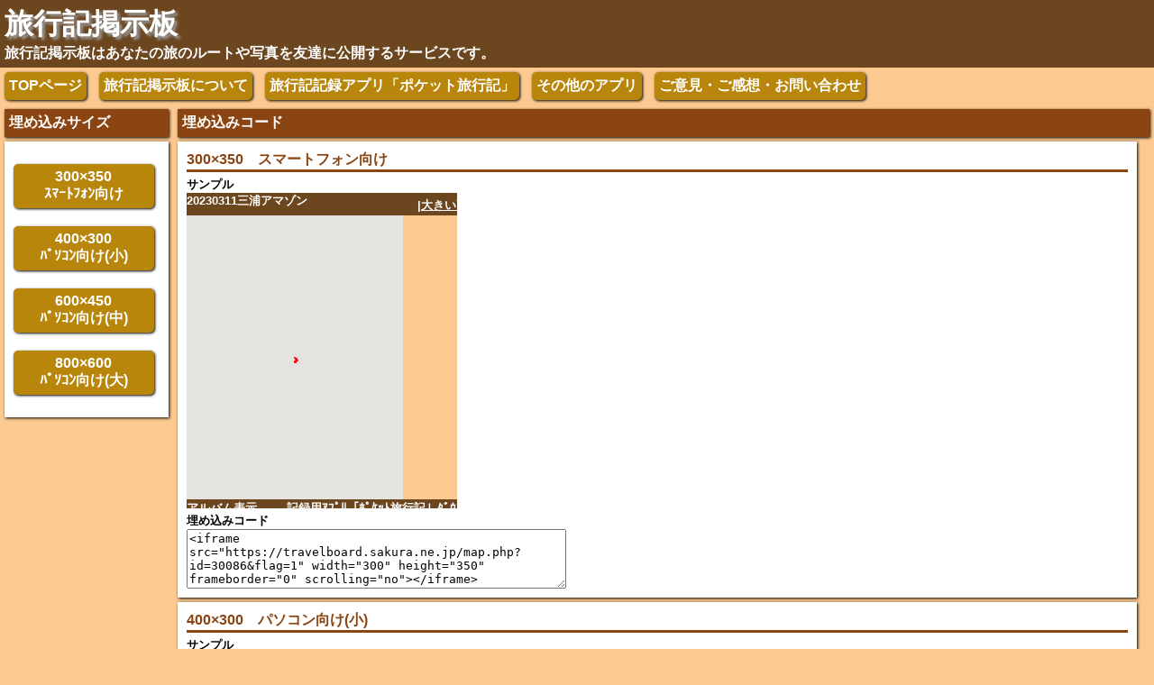

--- FILE ---
content_type: text/html; charset=UTF-8
request_url: https://travelboard.sakura.ne.jp/embed.php?id=30086
body_size: 3433
content:
<!DOCTYPE html>
<html>
<head>
	<meta name="viewport" content="initial-scale=1.0, user-scalable=yes" />
	<meta http-equiv="content-type" content="text/html; charset=utf-8"/>
	<link rel="icon" href="./favicon.ico" type="image/x-icon" />
	<link rel="Shortcut Icon" type="./favicon.ico" />

	<link rel="stylesheet" type="text/css" href="css/style_pc.css" />	<title>旅行記掲示板</title>
</head>
<body id="index_body">
	<div id="index_header">
		<h1>旅行記掲示板</h1>
		<p>旅行記掲示板はあなたの旅のルートや写真を友達に公開するサービスです。</p>
	</div>
	<div id="menu"><a href="index.php">TOPページ</a>&nbsp<a href="about.html">旅行記掲示板について</a>&nbsp<a href="poketra.html">旅行記記録アプリ「ポケット旅行記」</a>&nbsp<a href="./other_app.html">その他のアプリ</a>&nbsp<a href="mailto:t.hirata212@gmail.com">ご意見・ご感想・お問い合わせ</a></div>
	<div id="side">
		<h2>埋め込みサイズ</h2>
			<ul>
				<li>
					<p class="btn" ><a href="#300350" >300×350<br />ｽﾏｰﾄﾌｫﾝ向け</a></p>
				</li>
				<li>
					<p class="btn" ><a href="#400300" >400×300<br />ﾊﾟｿｺﾝ向け(小)</a></p>
				</li>
				<li>
					<p class="btn" ><a href="#600450" >600×450<br />ﾊﾟｿｺﾝ向け(中)</a></p>
				</li>
				<li>
					<p class="btn" ><a href="#800600" >800×600<br />ﾊﾟｿｺﾝ向け(大)</a></p>
				</li>
			</ul>
	</div>
	<div id="main">
		<h2>埋め込みコード</h2>
		<div class="embed_div">
			<h3 id="300350">300×350　スマートフォン向け</h3>
			<p>サンプル</p>
			<iframe src="https://travelboard.sakura.ne.jp/map.php?id=30086&flag=1" width="300" height="350" frameborder="0" scrolling="no"></iframe>
			<p>埋め込みコード</p>
			<textarea cols="50" rows="4"><iframe src="https://travelboard.sakura.ne.jp/map.php?id=30086&flag=1" width="300" height="350" frameborder="0" scrolling="no"></iframe></textarea>
		</div>
		<div class="embed_div">
			<h3 id="400300">400×300　パソコン向け(小)</h3>
			<p>サンプル</p>
			<iframe src="https://travelboard.sakura.ne.jp/map.php?id=30086&flag=1" width="400" height="300" frameborder="0" scrolling="no"></iframe>
			<p>埋め込みコード</p>
			<textarea cols="50" rows="4"><iframe src="https://travelboard.sakura.ne.jp/map.php?id=30086&flag=1" width="400" height="300" frameborder="0" scrolling="no"></iframe></textarea>
		</div>
		<div class="embed_div">
			<h3 id="600450">600×450　パソコン向け(中)</h3>
			<p>サンプル</p>
			<iframe src="https://travelboard.sakura.ne.jp/map.php?id=30086&flag=1" width="600" height="450" frameborder="0" scrolling="no"></iframe>
			<p>埋め込みコード</p>
			<textarea cols="50" rows="4"><iframe src="https://travelboard.sakura.ne.jp/map.php?id=30086&flag=1" width="600" height="450" frameborder="0" scrolling="no"></iframe></textarea>
		</div>
		<div class="embed_div">
			<h3 id="800600">800×600　パソコン向け(大)</h3>
			<p>サンプル</p>
			<iframe src="https://travelboard.sakura.ne.jp/map.php?id=30086&flag=1" width="800" height="600" frameborder="0" scrolling="no"></iframe>
			<p>埋め込みコード</p>
			<textarea cols="50" rows="4"><iframe src="https://travelboard.sakura.ne.jp/map.php?id=30086&flag=1" width="800" height="600" frameborder="0" scrolling="no"></iframe></textarea>
		</div>
	</div>
	<div id="footer">
		<p>Copyright © 2013 Taiki Hirata All Rights Reserved.</p>
	</div>
</body>
</html>

--- FILE ---
content_type: text/html; charset=UTF-8
request_url: https://travelboard.sakura.ne.jp/map.php?id=30086&flag=1
body_size: 515363
content:
<!DOCTYPE html>
<html>
<head>
	<meta name="viewport" content="initial-scale=1.0, user-scalable=yes" />
	<meta http-equiv="content-type" content="text/html; charset=utf-8"/>
	<meta name="description" content="" />
	<meta name="apple-itunes-app" content="app-id=719880629"/>
	<meta property="og:title" content="20230311三浦アマゾン - 道と写真の旅行記掲示板 -">
	<meta property="og:type" content="article">
	<meta property="og:url" content="https://travelboard.sakura.ne.jp/map.php?id=30086">
	<meta property="og:site_name" content="道と写真の旅行記掲示板">
	<meta property="og:locale" content="ja_JP">
	<meta property="og:image" content="https://travelboard.sakura.ne.jp/sp_app/get_image.php?id=30086&file=1678507318000.jpg">
	<meta property="og:description" content="">
	<link rel="stylesheet" type="text/css" href="css/style_pc.css?var=7" id="my_style" />
	<script type="text/javascript" src="https://maps.googleapis.com/maps/api/js?key=AIzaSyDjAW2UDyOiVVKpOFgSiGj7m8uIKawI3sU&sensor=false&v=3"></script>
	<script type="text/javascript">

	//最後に開いた情報ウィンドウを記録
	var currentInfoWindow=null;

	//端末フラグ false:pc true:スマホ
	var deviceFlag=false;

		var commentList=[];

		function initialize() {

			//css切り替え
			if ((navigator.userAgent.indexOf('Android') > 0)) {

					//端末がアンドロイドならアンドロイド用のcssを表示
					document.getElementById('my_style').href="css/style_android.css?var=12";
					deviceFlag=true;

			}else if(navigator.userAgent.indexOf('iPhone') > 0 || navigator.userAgent.indexOf('iPad') > 0 || navigator.userAgent.indexOf('iPod') > 0){

					//端末がiPhone系ならiPhone用のcssを表示
					document.getElementById('my_style').href="css/style_iphone.css?var=12";
					deviceFlag=true;

			}

			//フラグ取得
			var get = getRequest();


			if(get['flag']==1){

				//flag=1の場合は大きい画面にリンク
				var to_index = document.getElementById("to_index");
				to_index.target="_blank";
				to_index.href="https://travelboard.sakura.ne.jp/map.php?id=30086";
				to_index.innerHTML="大きい画面";

				//flag=1の場合は「埋め込み」を消す
				var to_embed = document.getElementById("to_embed");
				to_embed.style.visibility="hidden";

				//flag=1の場合はadを消す
				closeAd();
				closeAdPc();


			}

			//地図を表示
			var mapDiv = document.getElementById("map_canvas");
			var mapCanvas = new google.maps.Map(mapDiv);
			mapCanvas.setMapTypeId(google.maps.MapTypeId.ROADMAP);

			//地図上にマーカーを配置していく
			var bounds=new google.maps.LatLngBounds();
			var station, i, latlng;
			for(i in commentList){
				//マーカーを作成
				comment=commentList[i];
				latlng=new google.maps.LatLng(comment.latlng[0], comment.latlng[1]);
				bounds.extend(latlng);
				var marker=createMarker(
					mapCanvas, latlng, comment.content
				);

				//最初のマーカーを格納
				if(i==0){
					var firstMarker=marker;
				}



				//端末がスマートフォンでなければギャラリーを生成
				createMarkerButton(marker, comment.image);



			}

			//マーカーが全て収まるように地図の中心とズームを調整して表示
			mapCanvas.fitBounds(bounds);


			//経路を表示
			var flightPlanCoordinates = [new google.maps.LatLng(35.30635643,139.59362211),new google.maps.LatLng(35.30635532,139.59363066),new google.maps.LatLng(35.30634119,139.59365243),new google.maps.LatLng(35.30629623,139.59368581),new google.maps.LatLng(35.30627805,139.59370733),new google.maps.LatLng(35.30626602,139.59374605),new google.maps.LatLng(35.3062596,139.59377331),new google.maps.LatLng(35.30629071,139.59379885),new google.maps.LatLng(35.30631483,139.59381522),new google.maps.LatLng(35.30634256,139.59383216),new google.maps.LatLng(35.30639251,139.59387233),new google.maps.LatLng(35.30644527,139.59392343),new google.maps.LatLng(35.30646785,139.59397339),new google.maps.LatLng(35.30648409,139.59401512),new google.maps.LatLng(35.3064932,139.59404877),new google.maps.LatLng(35.30650837,139.59406983),new google.maps.LatLng(35.30654225,139.59410482),new google.maps.LatLng(35.30656661,139.59413689),new google.maps.LatLng(35.3065579,139.59415862),new google.maps.LatLng(35.30655108,139.59417824),new google.maps.LatLng(35.3065531,139.59420051),new google.maps.LatLng(35.3065846,139.59421791),new google.maps.LatLng(35.30662908,139.59423742),new google.maps.LatLng(35.30666537,139.59427091),new google.maps.LatLng(35.30667597,139.59430741),new google.maps.LatLng(35.30669297,139.59434336),new google.maps.LatLng(35.30675128,139.59439124),new google.maps.LatLng(35.30681227,139.59442199),new google.maps.LatLng(35.30685845,139.59445589),new google.maps.LatLng(35.30688479,139.59447242),new google.maps.LatLng(35.30688949,139.59447345),new google.maps.LatLng(35.30689447,139.5944757),new google.maps.LatLng(35.30691532,139.59449813),new google.maps.LatLng(35.30694003,139.59452931),new google.maps.LatLng(35.30697347,139.59455397),new google.maps.LatLng(35.30700562,139.59457922),new google.maps.LatLng(35.30703483,139.59461089),new google.maps.LatLng(35.30706558,139.59464529),new google.maps.LatLng(35.30706371,139.59466985),new google.maps.LatLng(35.30708504,139.59469706),new google.maps.LatLng(35.30711797,139.59473558),new google.maps.LatLng(35.30714471,139.59477639),new google.maps.LatLng(35.30718408,139.5948182),new google.maps.LatLng(35.30722236,139.59485378),new google.maps.LatLng(35.30725003,139.5948858),new google.maps.LatLng(35.30727959,139.59491669),new google.maps.LatLng(35.30730331,139.59493602),new google.maps.LatLng(35.30732838,139.5949514),new google.maps.LatLng(35.30734946,139.59497645),new google.maps.LatLng(35.30737,139.59500232),new google.maps.LatLng(35.30739471,139.59503168),new google.maps.LatLng(35.30742367,139.59505591),new google.maps.LatLng(35.30745243,139.59508161),new google.maps.LatLng(35.30748203,139.59512194),new google.maps.LatLng(35.3074808,139.59515714),new google.maps.LatLng(35.30747596,139.59519086),new google.maps.LatLng(35.30745687,139.59523271),new google.maps.LatLng(35.30741426,139.59525981),new google.maps.LatLng(35.30738394,139.59528971),new google.maps.LatLng(35.30735407,139.59531598),new google.maps.LatLng(35.30732888,139.59534763),new google.maps.LatLng(35.30730477,139.59538957),new google.maps.LatLng(35.30727355,139.59542784),new google.maps.LatLng(35.30723482,139.59543746),new google.maps.LatLng(35.30720358,139.59545463),new google.maps.LatLng(35.30717605,139.59544994),new google.maps.LatLng(35.30714357,139.59549394),new google.maps.LatLng(35.30711932,139.59553256),new google.maps.LatLng(35.3070857,139.59556868),new google.maps.LatLng(35.30706063,139.59559358),new google.maps.LatLng(35.30703392,139.59561006),new google.maps.LatLng(35.30699321,139.59564267),new google.maps.LatLng(35.30696341,139.59566185),new google.maps.LatLng(35.30690871,139.59569249),new google.maps.LatLng(35.30685431,139.59574192),new google.maps.LatLng(35.3068324,139.59574636),new google.maps.LatLng(35.30680756,139.59575613),new google.maps.LatLng(35.3067824,139.59576855),new google.maps.LatLng(35.30675514,139.59578391),new google.maps.LatLng(35.30672819,139.59580618),new google.maps.LatLng(35.30669735,139.5958423),new google.maps.LatLng(35.30666682,139.59587365),new google.maps.LatLng(35.30663257,139.59590806),new google.maps.LatLng(35.3066098,139.59594381),new google.maps.LatLng(35.3066132,139.59595155),new google.maps.LatLng(35.30657203,139.59598023),new google.maps.LatLng(35.30652271,139.59601798),new google.maps.LatLng(35.30648388,139.59604758),new google.maps.LatLng(35.30644649,139.59607056),new google.maps.LatLng(35.30643105,139.59604472),new google.maps.LatLng(35.30639986,139.59602652),new google.maps.LatLng(35.30636816,139.59605036),new google.maps.LatLng(35.30632378,139.59608901),new google.maps.LatLng(35.3062797,139.59613549),new google.maps.LatLng(35.30624524,139.59616946),new google.maps.LatLng(35.30622363,139.59616268),new google.maps.LatLng(35.30620249,139.59616584),new google.maps.LatLng(35.30617849,139.59618156),new google.maps.LatLng(35.30616529,139.59619864),new google.maps.LatLng(35.30616305,139.59619984),new google.maps.LatLng(35.30613269,139.59620313),new google.maps.LatLng(35.30608753,139.59622153),new google.maps.LatLng(35.30605136,139.59622948),new google.maps.LatLng(35.30601897,139.59624366),new google.maps.LatLng(35.30598531,139.59627344),new google.maps.LatLng(35.30594285,139.59627216),new google.maps.LatLng(35.30590936,139.59628133),new google.maps.LatLng(35.30587079,139.59629612),new google.maps.LatLng(35.30583508,139.59633381),new google.maps.LatLng(35.30580472,139.59636999),new google.maps.LatLng(35.3057713,139.59641623),new google.maps.LatLng(35.30574142,139.59644647),new google.maps.LatLng(35.30571249,139.59647271),new google.maps.LatLng(35.30568614,139.59649439),new google.maps.LatLng(35.30565703,139.59652028),new google.maps.LatLng(35.30562512,139.59654999),new google.maps.LatLng(35.30559477,139.59656351),new google.maps.LatLng(35.3055643,139.59658145),new google.maps.LatLng(35.30551069,139.59660633),new google.maps.LatLng(35.30548134,139.59661866),new google.maps.LatLng(35.30544978,139.5966452),new google.maps.LatLng(35.30541918,139.59667115),new google.maps.LatLng(35.30538439,139.59670116),new google.maps.LatLng(35.30534858,139.59671949),new google.maps.LatLng(35.30531015,139.59673826),new google.maps.LatLng(35.30528596,139.5967663),new google.maps.LatLng(35.30525779,139.59678625),new google.maps.LatLng(35.30521903,139.59682332),new google.maps.LatLng(35.30518738,139.59685058),new google.maps.LatLng(35.30518825,139.59684428),new google.maps.LatLng(35.30518038,139.59685286),new google.maps.LatLng(35.30514425,139.59687685),new google.maps.LatLng(35.30510214,139.59691134),new google.maps.LatLng(35.30506402,139.5969515),new google.maps.LatLng(35.30503496,139.59696801),new google.maps.LatLng(35.30500746,139.59697089),new google.maps.LatLng(35.3049721,139.59697738),new google.maps.LatLng(35.30494313,139.59699324),new google.maps.LatLng(35.30493425,139.59700401),new google.maps.LatLng(35.304927,139.5970135),new google.maps.LatLng(35.30491852,139.59705549),new google.maps.LatLng(35.30490398,139.59709813),new google.maps.LatLng(35.30488963,139.59716212),new google.maps.LatLng(35.3048695,139.59719996),new google.maps.LatLng(35.30486794,139.59720065),new google.maps.LatLng(35.30484808,139.59722518),new google.maps.LatLng(35.30481481,139.59725988),new google.maps.LatLng(35.30478477,139.59729479),new google.maps.LatLng(35.30475327,139.59730913),new google.maps.LatLng(35.30473686,139.59730437),new google.maps.LatLng(35.30472341,139.59732196),new google.maps.LatLng(35.30470471,139.59736522),new google.maps.LatLng(35.30469338,139.59739396),new google.maps.LatLng(35.30466186,139.59744837),new google.maps.LatLng(35.3046587,139.59746885),new google.maps.LatLng(35.30464407,139.59752409),new google.maps.LatLng(35.30460768,139.5975975),new google.maps.LatLng(35.3045833,139.59765261),new google.maps.LatLng(35.30455448,139.59770167),new google.maps.LatLng(35.30453384,139.59772191),new google.maps.LatLng(35.30451514,139.59773975),new google.maps.LatLng(35.30450679,139.59778242),new google.maps.LatLng(35.3044895,139.59783844),new google.maps.LatLng(35.3044684,139.5979019),new google.maps.LatLng(35.30445503,139.5979329),new google.maps.LatLng(35.30443997,139.59794624),new google.maps.LatLng(35.30442229,139.59797789),new google.maps.LatLng(35.30440254,139.59802193),new google.maps.LatLng(35.30439105,139.5980664),new google.maps.LatLng(35.30436668,139.59811424),new google.maps.LatLng(35.30436136,139.59812422),new google.maps.LatLng(35.30436278,139.59814579),new google.maps.LatLng(35.30435552,139.59818324),new google.maps.LatLng(35.30433698,139.59823036),new google.maps.LatLng(35.30430733,139.59828235),new google.maps.LatLng(35.3042771,139.59832408),new google.maps.LatLng(35.30425248,139.59835941),new google.maps.LatLng(35.30423029,139.59838627),new google.maps.LatLng(35.30421004,139.59841946),new google.maps.LatLng(35.30418456,139.59844852),new google.maps.LatLng(35.30417465,139.5984768),new google.maps.LatLng(35.30416841,139.59850107),new google.maps.LatLng(35.30414199,139.59854913),new google.maps.LatLng(35.30411424,139.59861683),new google.maps.LatLng(35.30409572,139.59866501),new google.maps.LatLng(35.30406965,139.59872524),new google.maps.LatLng(35.30406067,139.59875029),new google.maps.LatLng(35.30403909,139.59879931),new google.maps.LatLng(35.30399591,139.59887087),new google.maps.LatLng(35.30397802,139.59890942),new google.maps.LatLng(35.3039678,139.59892527),new google.maps.LatLng(35.30396145,139.5989305),new google.maps.LatLng(35.30394837,139.5989669),new google.maps.LatLng(35.30392957,139.59902481),new google.maps.LatLng(35.30391091,139.59907823),new google.maps.LatLng(35.3038876,139.59912834),new google.maps.LatLng(35.30386696,139.59915096),new google.maps.LatLng(35.30383944,139.59918781),new google.maps.LatLng(35.3038303,139.59916446),new google.maps.LatLng(35.30383799,139.59915893),new google.maps.LatLng(35.30382855,139.59913755),new google.maps.LatLng(35.30382969,139.59912695),new google.maps.LatLng(35.30383192,139.59912734),new google.maps.LatLng(35.30383388,139.59913145),new google.maps.LatLng(35.3038397,139.59912932),new google.maps.LatLng(35.30384089,139.59913103),new google.maps.LatLng(35.30384148,139.59913182),new google.maps.LatLng(35.30384273,139.59913237),new google.maps.LatLng(35.30384331,139.59913277),new google.maps.LatLng(35.3038449,139.59913336),new google.maps.LatLng(35.30384595,139.59913374),new google.maps.LatLng(35.30384668,139.59913401),new google.maps.LatLng(35.30384804,139.59913452),new google.maps.LatLng(35.30384842,139.59913469),new google.maps.LatLng(35.3038499,139.59913527),new google.maps.LatLng(35.30385088,139.59913567),new google.maps.LatLng(35.30385159,139.59913595),new google.maps.LatLng(35.30385198,139.59913611),new google.maps.LatLng(35.30385208,139.59913615),new google.maps.LatLng(35.30385343,139.5991366),new google.maps.LatLng(35.30385429,139.59913694),new google.maps.LatLng(35.30385491,139.59913718),new google.maps.LatLng(35.30385518,139.59913727),new google.maps.LatLng(35.30385535,139.59913733),new google.maps.LatLng(35.30385576,139.59913747),new google.maps.LatLng(35.3038558,139.59913744),new google.maps.LatLng(35.30385705,139.59913792),new google.maps.LatLng(35.30385741,139.59913807),new google.maps.LatLng(35.30385763,139.59913816),new google.maps.LatLng(35.30385804,139.59913834),new google.maps.LatLng(35.30385814,139.59913835),new google.maps.LatLng(35.30385954,139.59913885),new google.maps.LatLng(35.30386042,139.59913919),new google.maps.LatLng(35.30386107,139.59913944),new google.maps.LatLng(35.3038624,139.59913992),new google.maps.LatLng(35.30386278,139.59914004),new google.maps.LatLng(35.30386307,139.59914014),new google.maps.LatLng(35.30386398,139.59914047),new google.maps.LatLng(35.30386473,139.59914076),new google.maps.LatLng(35.30386505,139.5991409),new google.maps.LatLng(35.30386512,139.59914094),new google.maps.LatLng(35.30386539,139.59914102),new google.maps.LatLng(35.30386615,139.59914131),new google.maps.LatLng(35.3038668,139.59914156),new google.maps.LatLng(35.30386808,139.599142),new google.maps.LatLng(35.30386843,139.59914209),new google.maps.LatLng(35.30386869,139.59914215),new google.maps.LatLng(35.30386889,139.59914217),new google.maps.LatLng(35.30386902,139.5991422),new google.maps.LatLng(35.30387023,139.59914267),new google.maps.LatLng(35.30387054,139.59914275),new google.maps.LatLng(35.30387069,139.59914276),new google.maps.LatLng(35.30387145,139.599143),new google.maps.LatLng(35.30387216,139.59914319),new google.maps.LatLng(35.30387225,139.59914319),new google.maps.LatLng(35.30387348,139.59914368),new google.maps.LatLng(35.30387444,139.59914402),new google.maps.LatLng(35.30387513,139.59914425),new google.maps.LatLng(35.30387638,139.59914473),new google.maps.LatLng(35.30387674,139.59914487),new google.maps.LatLng(35.30387811,139.59914541),new google.maps.LatLng(35.3038791,139.59914574),new google.maps.LatLng(35.30387986,139.59914599),new google.maps.LatLng(35.30388012,139.59914607),new google.maps.LatLng(35.30388002,139.59914602),new google.maps.LatLng(35.30388041,139.59914618),new google.maps.LatLng(35.30388031,139.59914613),new google.maps.LatLng(35.3038806,139.59914619),new google.maps.LatLng(35.30388075,139.59914618),new google.maps.LatLng(35.30388205,139.59914662),new google.maps.LatLng(35.30388249,139.59914675),new google.maps.LatLng(35.30388273,139.5991468),new google.maps.LatLng(35.30388367,139.59914716),new google.maps.LatLng(35.30388393,139.59914726),new google.maps.LatLng(35.30388431,139.59914742),new google.maps.LatLng(35.30388448,139.59914745),new google.maps.LatLng(35.30388465,139.59914755),new google.maps.LatLng(35.30388568,139.59914798),new google.maps.LatLng(35.30388596,139.59914808),new google.maps.LatLng(35.30388709,139.59914848),new google.maps.LatLng(35.30388783,139.59914877),new google.maps.LatLng(35.30388843,139.59914896),new google.maps.LatLng(35.30388891,139.59914912),new google.maps.LatLng(35.30388908,139.59914916),new google.maps.LatLng(35.30389032,139.59914963),new google.maps.LatLng(35.30389039,139.59914965),new google.maps.LatLng(35.30389035,139.59914964),new google.maps.LatLng(35.3038903,139.59914962),new google.maps.LatLng(35.3038903,139.59914965),new google.maps.LatLng(35.30389032,139.59914966),new google.maps.LatLng(35.30389032,139.59914967),new google.maps.LatLng(35.3038903,139.59914962),new google.maps.LatLng(35.30389026,139.59914958),new google.maps.LatLng(35.3038902,139.59914957),new google.maps.LatLng(35.30389017,139.59914954),new google.maps.LatLng(35.30389013,139.59914947),new google.maps.LatLng(35.3038901,139.5991494),new google.maps.LatLng(35.30389011,139.59914931),new google.maps.LatLng(35.3038826,139.59914726),new google.maps.LatLng(35.30387466,139.59914676),new google.maps.LatLng(35.30386318,139.5991512),new google.maps.LatLng(35.30383815,139.59916391),new google.maps.LatLng(35.30383106,139.59918001),new google.maps.LatLng(35.3038177,139.59921457),new google.maps.LatLng(35.30380728,139.59924948),new google.maps.LatLng(35.30377705,139.59928899),new google.maps.LatLng(35.3037568,139.5993293),new google.maps.LatLng(35.3037401,139.59935689),new google.maps.LatLng(35.3037219,139.59939053),new google.maps.LatLng(35.30370608,139.59941594),new google.maps.LatLng(35.3037031,139.59946384),new google.maps.LatLng(35.30368436,139.59949728),new google.maps.LatLng(35.30369501,139.59951181),new google.maps.LatLng(35.30367523,139.59953103),new google.maps.LatLng(35.30364393,139.5995807),new google.maps.LatLng(35.30363335,139.59961524),new google.maps.LatLng(35.30361783,139.5996273),new google.maps.LatLng(35.30358023,139.59965268),new google.maps.LatLng(35.3035437,139.5996764),new google.maps.LatLng(35.30351126,139.59969017),new google.maps.LatLng(35.3034791,139.59969922),new google.maps.LatLng(35.30345804,139.59971108),new google.maps.LatLng(35.30346734,139.59973851),new google.maps.LatLng(35.30343051,139.59976242),new google.maps.LatLng(35.30337858,139.59978491),new google.maps.LatLng(35.30334712,139.59979357),new google.maps.LatLng(35.30331685,139.59980083),new google.maps.LatLng(35.30329989,139.59984171),new google.maps.LatLng(35.30329367,139.59987776),new google.maps.LatLng(35.30328344,139.59991302),new google.maps.LatLng(35.30326496,139.59989364),new google.maps.LatLng(35.30323513,139.59984825),new google.maps.LatLng(35.30319225,139.59981911),new google.maps.LatLng(35.30316145,139.59980591),new google.maps.LatLng(35.30313034,139.59978999),new google.maps.LatLng(35.30308991,139.59972369),new google.maps.LatLng(35.30311868,139.59964478),new google.maps.LatLng(35.30312841,139.59960461),new google.maps.LatLng(35.30308492,139.59961404),new google.maps.LatLng(35.30303386,139.59963937),new google.maps.LatLng(35.30292992,139.59965439),new google.maps.LatLng(35.30260998,139.59974142),new google.maps.LatLng(35.3025116,139.59982155),new google.maps.LatLng(35.30235378,139.59997778),new google.maps.LatLng(35.30221488,139.6001002),new google.maps.LatLng(35.30210705,139.60014698),new google.maps.LatLng(35.30210531,139.60017594),new google.maps.LatLng(35.30210017,139.6003377),new google.maps.LatLng(35.30204981,139.60046162),new google.maps.LatLng(35.30180731,139.60061677),new google.maps.LatLng(35.30185634,139.60058534),new google.maps.LatLng(35.30189137,139.60052876),new google.maps.LatLng(35.30194723,139.60049402),new google.maps.LatLng(35.30197618,139.6005684),new google.maps.LatLng(35.30197025,139.60061531),new google.maps.LatLng(35.30207817,139.60054121),new google.maps.LatLng(35.30206782,139.60048518),new google.maps.LatLng(35.30204661,139.60047252),new google.maps.LatLng(35.30201436,139.60049648),new google.maps.LatLng(35.3019945,139.60050064),new google.maps.LatLng(35.30202121,139.60050585),new google.maps.LatLng(35.30203747,139.60050651),new google.maps.LatLng(35.30202399,139.60049886),new google.maps.LatLng(35.30200421,139.60051435),new google.maps.LatLng(35.3019694,139.60053517),new google.maps.LatLng(35.30192724,139.60055311),new google.maps.LatLng(35.30189268,139.60058052),new google.maps.LatLng(35.301857,139.60060323),new google.maps.LatLng(35.30181785,139.60062527),new google.maps.LatLng(35.30178079,139.60064601),new google.maps.LatLng(35.30176315,139.60066159),new google.maps.LatLng(35.30174888,139.60068081),new google.maps.LatLng(35.30173759,139.60070732),new google.maps.LatLng(35.30172313,139.6007404),new google.maps.LatLng(35.30171445,139.60076516),new google.maps.LatLng(35.30169328,139.60080146),new google.maps.LatLng(35.30167705,139.60084005),new google.maps.LatLng(35.30166441,139.60085724),new google.maps.LatLng(35.30163791,139.60087361),new google.maps.LatLng(35.3016062,139.60089111),new google.maps.LatLng(35.30157509,139.60091104),new google.maps.LatLng(35.30153847,139.6009374),new google.maps.LatLng(35.30149463,139.60097427),new google.maps.LatLng(35.30145577,139.60100681),new google.maps.LatLng(35.30141899,139.60103632),new google.maps.LatLng(35.30138489,139.60104813),new google.maps.LatLng(35.30137064,139.60104527),new google.maps.LatLng(35.30132556,139.60106215),new google.maps.LatLng(35.30128747,139.60107557),new google.maps.LatLng(35.3012615,139.6010704),new google.maps.LatLng(35.30123586,139.6010278),new google.maps.LatLng(35.30122435,139.60104664),new google.maps.LatLng(35.30116008,139.60108288),new google.maps.LatLng(35.30111854,139.60111779),new google.maps.LatLng(35.30106794,139.6011529),new google.maps.LatLng(35.3010307,139.60118588),new google.maps.LatLng(35.30100451,139.60120302),new google.maps.LatLng(35.3009587,139.60122099),new google.maps.LatLng(35.30091593,139.60122766),new google.maps.LatLng(35.30088552,139.60124701),new google.maps.LatLng(35.30088406,139.60125615),new google.maps.LatLng(35.30089051,139.60125791),new google.maps.LatLng(35.30087327,139.60124335),new google.maps.LatLng(35.30082599,139.60122262),new google.maps.LatLng(35.30078765,139.60119266),new google.maps.LatLng(35.30077332,139.60117849),new google.maps.LatLng(35.30073631,139.60113742),new google.maps.LatLng(35.30069256,139.60107556),new google.maps.LatLng(35.300642,139.60101521),new google.maps.LatLng(35.30059975,139.60099983),new google.maps.LatLng(35.30058636,139.60106181),new google.maps.LatLng(35.30054565,139.60102556),new google.maps.LatLng(35.30051514,139.60097847),new google.maps.LatLng(35.30049065,139.60093776),new google.maps.LatLng(35.3004648,139.60091575),new google.maps.LatLng(35.30044097,139.60087019),new google.maps.LatLng(35.30041545,139.60083497),new google.maps.LatLng(35.30036334,139.60079712),new google.maps.LatLng(35.3003106,139.6007536),new google.maps.LatLng(35.30025898,139.60072791),new google.maps.LatLng(35.30021983,139.6007104),new google.maps.LatLng(35.30018033,139.60070572),new google.maps.LatLng(35.30015929,139.60074232),new google.maps.LatLng(35.30012891,139.60074901),new google.maps.LatLng(35.30009803,139.60075023),new google.maps.LatLng(35.3000705,139.60074617),new google.maps.LatLng(35.30006653,139.60075842),new google.maps.LatLng(35.30003982,139.60077486),new google.maps.LatLng(35.29998831,139.60074873),new google.maps.LatLng(35.29995192,139.60072754),new google.maps.LatLng(35.29991989,139.60070389),new google.maps.LatLng(35.29988044,139.60068496),new google.maps.LatLng(35.29983877,139.60067732),new google.maps.LatLng(35.29979519,139.60066745),new google.maps.LatLng(35.29973877,139.60065406),new google.maps.LatLng(35.29969081,139.60065124),new google.maps.LatLng(35.29964878,139.6006472),new google.maps.LatLng(35.29960262,139.60064338),new google.maps.LatLng(35.29956128,139.60064112),new google.maps.LatLng(35.29951012,139.6006408),new google.maps.LatLng(35.29945596,139.60063759),new google.maps.LatLng(35.29939359,139.60061666),new google.maps.LatLng(35.2993365,139.60060289),new google.maps.LatLng(35.29928113,139.60060653),new google.maps.LatLng(35.29924112,139.60060393),new google.maps.LatLng(35.29922353,139.60060148),new google.maps.LatLng(35.29920926,139.60059631),new google.maps.LatLng(35.29918849,139.60062537),new google.maps.LatLng(35.29916708,139.60064572),new google.maps.LatLng(35.29914432,139.600679),new google.maps.LatLng(35.29911083,139.60072064),new google.maps.LatLng(35.29907454,139.60075202),new google.maps.LatLng(35.29903527,139.60076626),new google.maps.LatLng(35.29901121,139.60076089),new google.maps.LatLng(35.29898887,139.60074931),new google.maps.LatLng(35.29895231,139.60074499),new google.maps.LatLng(35.29890262,139.60075268),new google.maps.LatLng(35.29886047,139.60075996),new google.maps.LatLng(35.29883218,139.60076162),new google.maps.LatLng(35.29880106,139.60076652),new google.maps.LatLng(35.29875118,139.60078813),new google.maps.LatLng(35.29871071,139.60080745),new google.maps.LatLng(35.29869769,139.60081653),new google.maps.LatLng(35.29873232,139.60086954),new google.maps.LatLng(35.29876192,139.60088428),new google.maps.LatLng(35.2987852,139.60089909),new google.maps.LatLng(35.29880761,139.60090205),new google.maps.LatLng(35.29881331,139.60090316),new google.maps.LatLng(35.29881804,139.60089923),new google.maps.LatLng(35.29881879,139.6008999),new google.maps.LatLng(35.29881856,139.6008985),new google.maps.LatLng(35.29881811,139.60089677),new google.maps.LatLng(35.29881776,139.6008963),new google.maps.LatLng(35.29881786,139.60089602),new google.maps.LatLng(35.29881751,139.60089563),new google.maps.LatLng(35.2988173,139.60089551),new google.maps.LatLng(35.29881709,139.60089546),new google.maps.LatLng(35.29881677,139.60089529),new google.maps.LatLng(35.29881656,139.60089524),new google.maps.LatLng(35.29881615,139.6008949),new google.maps.LatLng(35.29881612,139.60089474),new google.maps.LatLng(35.29881587,139.60089468),new google.maps.LatLng(35.29881547,139.60089453),new google.maps.LatLng(35.29881507,139.60089439),new google.maps.LatLng(35.29881425,139.60089396),new google.maps.LatLng(35.2988139,139.60089364),new google.maps.LatLng(35.29881328,139.60089312),new google.maps.LatLng(35.29881226,139.600892),new google.maps.LatLng(35.29880811,139.60088512),new google.maps.LatLng(35.29877519,139.60088563),new google.maps.LatLng(35.29874669,139.60093065),new google.maps.LatLng(35.29871422,139.60097207),new google.maps.LatLng(35.29868893,139.60098096),new google.maps.LatLng(35.29866586,139.60099809),new google.maps.LatLng(35.29863797,139.60106343),new google.maps.LatLng(35.29861911,139.60112507),new google.maps.LatLng(35.29859445,139.60116104),new google.maps.LatLng(35.29856937,139.60117762),new google.maps.LatLng(35.29853062,139.60117741),new google.maps.LatLng(35.29849504,139.60119599),new google.maps.LatLng(35.29848615,139.60125944),new google.maps.LatLng(35.29847522,139.60130407),new google.maps.LatLng(35.29844825,139.60134579),new google.maps.LatLng(35.29843168,139.60139252),new google.maps.LatLng(35.29843332,139.60143793),new google.maps.LatLng(35.29843538,139.60148803),new google.maps.LatLng(35.29843061,139.60153426),new google.maps.LatLng(35.29842887,139.60158888),new google.maps.LatLng(35.2984288,139.60164263),new google.maps.LatLng(35.29841702,139.60169498),new google.maps.LatLng(35.29840352,139.60175032),new google.maps.LatLng(35.29838079,139.60179431),new google.maps.LatLng(35.29835728,139.60182352),new google.maps.LatLng(35.29834021,139.60186333),new google.maps.LatLng(35.29832722,139.60190353),new google.maps.LatLng(35.2983134,139.60194265),new google.maps.LatLng(35.29829739,139.60198405),new google.maps.LatLng(35.29827476,139.60204172),new google.maps.LatLng(35.298273,139.6020588),new google.maps.LatLng(35.29827346,139.60211367),new google.maps.LatLng(35.29827217,139.602172),new google.maps.LatLng(35.2982695,139.60222371),new google.maps.LatLng(35.29826998,139.60226786),new google.maps.LatLng(35.29826828,139.60231468),new google.maps.LatLng(35.29827103,139.60236016),new google.maps.LatLng(35.298253,139.60240835),new google.maps.LatLng(35.29823277,139.6024536),new google.maps.LatLng(35.29822311,139.60249163),new google.maps.LatLng(35.29821132,139.60254368),new google.maps.LatLng(35.29820559,139.60259717),new google.maps.LatLng(35.2981951,139.60264154),new google.maps.LatLng(35.29817759,139.60269166),new google.maps.LatLng(35.29816421,139.60274229),new google.maps.LatLng(35.29815625,139.6027919),new google.maps.LatLng(35.29814724,139.60284812),new google.maps.LatLng(35.29813725,139.60290136),new google.maps.LatLng(35.29812977,139.60294779),new google.maps.LatLng(35.29812935,139.60298592),new google.maps.LatLng(35.29811977,139.60302717),new google.maps.LatLng(35.2981131,139.60305218),new google.maps.LatLng(35.29810894,139.60307311),new google.maps.LatLng(35.29809582,139.60311815),new google.maps.LatLng(35.29808753,139.60316942),new google.maps.LatLng(35.2980819,139.6032096),new google.maps.LatLng(35.29807682,139.60324262),new google.maps.LatLng(35.29807218,139.60328312),new google.maps.LatLng(35.29806005,139.60332533),new google.maps.LatLng(35.29805394,139.60337408),new google.maps.LatLng(35.29804259,139.60342808),new google.maps.LatLng(35.29803607,139.60348316),new google.maps.LatLng(35.29803272,139.60352994),new google.maps.LatLng(35.29801685,139.60357548),new google.maps.LatLng(35.2980015,139.60362387),new google.maps.LatLng(35.2979912,139.60365255),new google.maps.LatLng(35.29798124,139.60367656),new google.maps.LatLng(35.29797779,139.60373905),new google.maps.LatLng(35.29797878,139.60379529),new google.maps.LatLng(35.29797987,139.60383941),new google.maps.LatLng(35.29798212,139.60387082),new google.maps.LatLng(35.2979873,139.60390961),new google.maps.LatLng(35.2979913,139.60394927),new google.maps.LatLng(35.29799143,139.60399543),new google.maps.LatLng(35.2979927,139.60403198),new google.maps.LatLng(35.29798954,139.60405087),new google.maps.LatLng(35.29798786,139.6040722),new google.maps.LatLng(35.29799034,139.60415892),new google.maps.LatLng(35.29799796,139.60423274),new google.maps.LatLng(35.29800372,139.60429069),new google.maps.LatLng(35.29801109,139.60431633),new google.maps.LatLng(35.29802212,139.6043185),new google.maps.LatLng(35.29802218,139.60436246),new google.maps.LatLng(35.29802353,139.60441668),new google.maps.LatLng(35.29801873,139.6044724),new google.maps.LatLng(35.29801604,139.60450756),new google.maps.LatLng(35.29801565,139.60453919),new google.maps.LatLng(35.29801081,139.6046125),new google.maps.LatLng(35.2980108,139.60467547),new google.maps.LatLng(35.29800639,139.60471615),new google.maps.LatLng(35.2979978,139.60479557),new google.maps.LatLng(35.29799508,139.60486312),new google.maps.LatLng(35.29801174,139.60489287),new google.maps.LatLng(35.29801934,139.60493819),new google.maps.LatLng(35.29801864,139.60498867),new google.maps.LatLng(35.2980153,139.60502974),new google.maps.LatLng(35.29801468,139.60504272),new google.maps.LatLng(35.29802109,139.60506657),new google.maps.LatLng(35.29801296,139.60510339),new google.maps.LatLng(35.29800528,139.60517429),new google.maps.LatLng(35.29800733,139.60520731),new google.maps.LatLng(35.29801043,139.60523236),new google.maps.LatLng(35.29797231,139.60524424),new google.maps.LatLng(35.29797355,139.60531007),new google.maps.LatLng(35.29798312,139.60536766),new google.maps.LatLng(35.29799809,139.60543144),new google.maps.LatLng(35.2980037,139.60550683),new google.maps.LatLng(35.29800062,139.60559487),new google.maps.LatLng(35.29800919,139.60565099),new google.maps.LatLng(35.29800673,139.60569165),new google.maps.LatLng(35.29798648,139.60571061),new google.maps.LatLng(35.29799282,139.60572691),new google.maps.LatLng(35.29799834,139.60572356),new google.maps.LatLng(35.29798458,139.60572995),new google.maps.LatLng(35.29795264,139.60575922),new google.maps.LatLng(35.29794371,139.60581585),new google.maps.LatLng(35.29794794,139.60587481),new google.maps.LatLng(35.29794933,139.60589609),new google.maps.LatLng(35.29795586,139.60595642),new google.maps.LatLng(35.29796417,139.60602945),new google.maps.LatLng(35.29797005,139.60609592),new google.maps.LatLng(35.29797901,139.6061602),new google.maps.LatLng(35.29798233,139.60620425),new google.maps.LatLng(35.29798533,139.60625037),new google.maps.LatLng(35.29799328,139.60630413),new google.maps.LatLng(35.29799541,139.60635912),new google.maps.LatLng(35.29799711,139.60641456),new google.maps.LatLng(35.29799652,139.60646414),new google.maps.LatLng(35.29799987,139.6065159),new google.maps.LatLng(35.29798844,139.6065418),new google.maps.LatLng(35.29796677,139.60656515),new google.maps.LatLng(35.29795325,139.60660193),new google.maps.LatLng(35.29794669,139.60663788),new google.maps.LatLng(35.29794547,139.60668573),new google.maps.LatLng(35.29794327,139.60673245),new google.maps.LatLng(35.29794639,139.60676439),new google.maps.LatLng(35.29794798,139.60680552),new google.maps.LatLng(35.2979495,139.60684842),new google.maps.LatLng(35.29795298,139.60688999),new google.maps.LatLng(35.29795274,139.60694397),new google.maps.LatLng(35.29795764,139.60699975),new google.maps.LatLng(35.29796111,139.60705413),new google.maps.LatLng(35.29795884,139.60709693),new google.maps.LatLng(35.2979583,139.60714127),new google.maps.LatLng(35.297955,139.60718923),new google.maps.LatLng(35.29795652,139.60724835),new google.maps.LatLng(35.29795627,139.60729495),new google.maps.LatLng(35.29795539,139.60733065),new google.maps.LatLng(35.29795699,139.60737756),new google.maps.LatLng(35.29796066,139.60742482),new google.maps.LatLng(35.29795951,139.6074761),new google.maps.LatLng(35.29796179,139.607544),new google.maps.LatLng(35.2979669,139.60761384),new google.maps.LatLng(35.29796474,139.60765652),new google.maps.LatLng(35.29795518,139.60770817),new google.maps.LatLng(35.2979578,139.60776018),new google.maps.LatLng(35.29795474,139.60779499),new google.maps.LatLng(35.29795277,139.60781775),new google.maps.LatLng(35.29796328,139.60787092),new google.maps.LatLng(35.2979683,139.60793374),new google.maps.LatLng(35.29797064,139.60799236),new google.maps.LatLng(35.29797141,139.60806336),new google.maps.LatLng(35.2979695,139.60811826),new google.maps.LatLng(35.29796079,139.60817512),new google.maps.LatLng(35.29795256,139.60823308),new google.maps.LatLng(35.29793978,139.60829119),new google.maps.LatLng(35.29793035,139.60834166),new google.maps.LatLng(35.29792423,139.60839345),new google.maps.LatLng(35.29790841,139.60843437),new google.maps.LatLng(35.2978886,139.60844216),new google.maps.LatLng(35.297881,139.60846828),new google.maps.LatLng(35.29787095,139.60849524),new google.maps.LatLng(35.29785767,139.60851571),new google.maps.LatLng(35.29784775,139.6085331),new google.maps.LatLng(35.29783828,139.60858332),new google.maps.LatLng(35.29782802,139.60862383),new google.maps.LatLng(35.29781748,139.60868045),new google.maps.LatLng(35.29780902,139.6087337),new google.maps.LatLng(35.29780012,139.60878423),new google.maps.LatLng(35.29778877,139.60882363),new google.maps.LatLng(35.29778024,139.60888488),new google.maps.LatLng(35.297771,139.60893659),new google.maps.LatLng(35.2977636,139.60897652),new google.maps.LatLng(35.29775524,139.60899041),new google.maps.LatLng(35.2977422,139.60901492),new google.maps.LatLng(35.29773035,139.60905647),new google.maps.LatLng(35.29772066,139.60910462),new google.maps.LatLng(35.29771536,139.60916254),new google.maps.LatLng(35.29771066,139.60923057),new google.maps.LatLng(35.29770696,139.60925653),new google.maps.LatLng(35.29769724,139.60930022),new google.maps.LatLng(35.29769136,139.60934466),new google.maps.LatLng(35.29768202,139.60938525),new google.maps.LatLng(35.29767199,139.60943207),new google.maps.LatLng(35.29765935,139.60947644),new google.maps.LatLng(35.29765672,139.60951249),new google.maps.LatLng(35.29764871,139.60956076),new google.maps.LatLng(35.29764587,139.60961375),new google.maps.LatLng(35.29764906,139.60963607),new google.maps.LatLng(35.29764794,139.60964833),new google.maps.LatLng(35.29763451,139.60968716),new google.maps.LatLng(35.29762093,139.60974485),new google.maps.LatLng(35.29760935,139.60980224),new google.maps.LatLng(35.2975978,139.60985676),new google.maps.LatLng(35.29759261,139.60991708),new google.maps.LatLng(35.29758471,139.60997508),new google.maps.LatLng(35.29758226,139.61003062),new google.maps.LatLng(35.29757968,139.61008854),new google.maps.LatLng(35.29757375,139.61013313),new google.maps.LatLng(35.29756837,139.6101624),new google.maps.LatLng(35.29756112,139.61021545),new google.maps.LatLng(35.29754758,139.6102675),new google.maps.LatLng(35.29753776,139.61032193),new google.maps.LatLng(35.29752557,139.61037167),new google.maps.LatLng(35.29751532,139.61041063),new google.maps.LatLng(35.29750243,139.61045107),new google.maps.LatLng(35.29748217,139.61048693),new google.maps.LatLng(35.2974714,139.61052792),new google.maps.LatLng(35.29745837,139.61055741),new google.maps.LatLng(35.29745063,139.61059706),new google.maps.LatLng(35.29743965,139.61063625),new google.maps.LatLng(35.29742243,139.61070217),new google.maps.LatLng(35.29740981,139.61075444),new google.maps.LatLng(35.2973971,139.61080379),new google.maps.LatLng(35.29738731,139.61082446),new google.maps.LatLng(35.29737787,139.61083148),new google.maps.LatLng(35.29736973,139.61087942),new google.maps.LatLng(35.29735919,139.6109398),new google.maps.LatLng(35.29734247,139.61099213),new google.maps.LatLng(35.29733293,139.61104427),new google.maps.LatLng(35.29732287,139.61108686),new google.maps.LatLng(35.29730569,139.61113949),new google.maps.LatLng(35.2972781,139.61119581),new google.maps.LatLng(35.29725781,139.61121512),new google.maps.LatLng(35.29725719,139.61120193),new google.maps.LatLng(35.29724782,139.61119847),new google.maps.LatLng(35.29720379,139.61118472),new google.maps.LatLng(35.29715349,139.61117853),new google.maps.LatLng(35.29710588,139.61119604),new google.maps.LatLng(35.29707269,139.61123185),new google.maps.LatLng(35.29706898,139.61123278),new google.maps.LatLng(35.29705571,139.61124486),new google.maps.LatLng(35.29702088,139.61128103),new google.maps.LatLng(35.29698254,139.61133004),new google.maps.LatLng(35.29695363,139.61136721),new google.maps.LatLng(35.29692786,139.6114035),new google.maps.LatLng(35.29690536,139.61143971),new google.maps.LatLng(35.29687844,139.61145855),new google.maps.LatLng(35.29684891,139.61148068),new google.maps.LatLng(35.2968226,139.61150674),new google.maps.LatLng(35.29679475,139.61153445),new google.maps.LatLng(35.29676443,139.61155994),new google.maps.LatLng(35.29673492,139.61158521),new google.maps.LatLng(35.2967054,139.61161165),new google.maps.LatLng(35.29665285,139.61166462),new google.maps.LatLng(35.29663094,139.61169619),new google.maps.LatLng(35.29660948,139.611731),new google.maps.LatLng(35.29658944,139.61176044),new google.maps.LatLng(35.29656669,139.61178621),new google.maps.LatLng(35.29655165,139.61182073),new google.maps.LatLng(35.29652659,139.61185575),new google.maps.LatLng(35.29649834,139.6118849),new google.maps.LatLng(35.29647429,139.61191445),new google.maps.LatLng(35.29644891,139.61193177),new google.maps.LatLng(35.29641769,139.61194437),new google.maps.LatLng(35.29638691,139.61197708),new google.maps.LatLng(35.29636343,139.6120002),new google.maps.LatLng(35.29635425,139.6120055),new google.maps.LatLng(35.29635468,139.61200723),new google.maps.LatLng(35.2963147,139.61204517),new google.maps.LatLng(35.29627147,139.61210149),new google.maps.LatLng(35.29623288,139.61214572),new google.maps.LatLng(35.29620291,139.61218194),new google.maps.LatLng(35.29617658,139.61217607),new google.maps.LatLng(35.29616336,139.61220166),new google.maps.LatLng(35.2961228,139.6122387),new google.maps.LatLng(35.2960848,139.61227597),new google.maps.LatLng(35.29605484,139.61229803),new google.maps.LatLng(35.29602292,139.61230052),new google.maps.LatLng(35.29599296,139.61234415),new google.maps.LatLng(35.29596318,139.61237626),new google.maps.LatLng(35.29593082,139.61239955),new google.maps.LatLng(35.2959073,139.61241509),new google.maps.LatLng(35.2959055,139.61241483),new google.maps.LatLng(35.29587481,139.61244096),new google.maps.LatLng(35.29583429,139.61246353),new google.maps.LatLng(35.29579972,139.61247942),new google.maps.LatLng(35.29576563,139.61249253),new google.maps.LatLng(35.29574854,139.61250184),new google.maps.LatLng(35.29570605,139.6124885),new google.maps.LatLng(35.2956614,139.61250204),new google.maps.LatLng(35.29562618,139.61253043),new google.maps.LatLng(35.29560355,139.61254217),new google.maps.LatLng(35.2955921,139.61254296),new google.maps.LatLng(35.29555464,139.61255495),new google.maps.LatLng(35.29550119,139.61259491),new google.maps.LatLng(35.29546042,139.61262408),new google.maps.LatLng(35.29542678,139.61265058),new google.maps.LatLng(35.29540151,139.61267419),new google.maps.LatLng(35.2953875,139.61268343),new google.maps.LatLng(35.29535857,139.61269026),new google.maps.LatLng(35.29531447,139.61269389),new google.maps.LatLng(35.29526839,139.61269559),new google.maps.LatLng(35.2952213,139.61269366),new google.maps.LatLng(35.29519627,139.61268848),new google.maps.LatLng(35.29520361,139.61267536),new google.maps.LatLng(35.29517315,139.61266409),new google.maps.LatLng(35.29513638,139.61265078),new google.maps.LatLng(35.29509378,139.61263702),new google.maps.LatLng(35.29504948,139.61262311),new google.maps.LatLng(35.29499489,139.61261428),new google.maps.LatLng(35.29494608,139.61259303),new google.maps.LatLng(35.29490792,139.61257039),new google.maps.LatLng(35.29488385,139.61255809),new google.maps.LatLng(35.29488538,139.61256008),new google.maps.LatLng(35.29487191,139.61255139),new google.maps.LatLng(35.29483587,139.61251896),new google.maps.LatLng(35.29479692,139.61248899),new google.maps.LatLng(35.29476239,139.61246604),new google.maps.LatLng(35.29473719,139.6124493),new google.maps.LatLng(35.29470178,139.61244126),new google.maps.LatLng(35.29466369,139.61243482),new google.maps.LatLng(35.29462764,139.61242932),new google.maps.LatLng(35.29459156,139.61242587),new google.maps.LatLng(35.2945469,139.61242277),new google.maps.LatLng(35.29450849,139.61242629),new google.maps.LatLng(35.29447254,139.61243253),new google.maps.LatLng(35.29443921,139.6124392),new google.maps.LatLng(35.2944042,139.61244815),new google.maps.LatLng(35.29436487,139.61245957),new google.maps.LatLng(35.29432544,139.61248436),new google.maps.LatLng(35.29428573,139.61250447),new google.maps.LatLng(35.29424413,139.61251985),new google.maps.LatLng(35.2942075,139.61253603),new google.maps.LatLng(35.2941668,139.6125562),new google.maps.LatLng(35.2941293,139.61255604),new google.maps.LatLng(35.29410302,139.61251342),new google.maps.LatLng(35.29408801,139.61246059),new google.maps.LatLng(35.29407303,139.61242257),new google.maps.LatLng(35.29405614,139.6123969),new google.maps.LatLng(35.2940403,139.61238737),new google.maps.LatLng(35.29404948,139.6123935),new google.maps.LatLng(35.29405529,139.61239455),new google.maps.LatLng(35.29406355,139.61241245),new google.maps.LatLng(35.29406247,139.61241402),new google.maps.LatLng(35.29406129,139.61242007),new google.maps.LatLng(35.29404272,139.61244168),new google.maps.LatLng(35.2940062,139.61244415),new google.maps.LatLng(35.2939712,139.61244513),new google.maps.LatLng(35.29393554,139.61244619),new google.maps.LatLng(35.29390158,139.6124506),new google.maps.LatLng(35.29386797,139.61245026),new google.maps.LatLng(35.29383045,139.61244859),new google.maps.LatLng(35.2937917,139.61244659),new google.maps.LatLng(35.29375217,139.61244905),new google.maps.LatLng(35.29371647,139.61245566),new google.maps.LatLng(35.29368358,139.61245627),new google.maps.LatLng(35.29367105,139.61244609),new google.maps.LatLng(35.29363568,139.61243247),new google.maps.LatLng(35.29359869,139.61241737),new google.maps.LatLng(35.293564,139.61240382),new google.maps.LatLng(35.29352521,139.61239055),new google.maps.LatLng(35.29351156,139.61236119),new google.maps.LatLng(35.29348762,139.61232665),new google.maps.LatLng(35.29346642,139.61229351),new google.maps.LatLng(35.29343732,139.61225667),new google.maps.LatLng(35.2934006,139.61221857),new google.maps.LatLng(35.29338107,139.61218246),new google.maps.LatLng(35.293355,139.61214016),new google.maps.LatLng(35.29332661,139.61210101),new google.maps.LatLng(35.29330014,139.61205812),new google.maps.LatLng(35.29327703,139.61201011),new google.maps.LatLng(35.29328246,139.61197119),new google.maps.LatLng(35.29328381,139.61192488),new google.maps.LatLng(35.29327903,139.61188838),new google.maps.LatLng(35.29324573,139.61186632),new google.maps.LatLng(35.29320677,139.6118432),new google.maps.LatLng(35.29318924,139.61179673),new google.maps.LatLng(35.2931777,139.61173537),new google.maps.LatLng(35.29316681,139.61168359),new google.maps.LatLng(35.29316255,139.61163235),new google.maps.LatLng(35.29316715,139.61159409),new google.maps.LatLng(35.29317105,139.61157652),new google.maps.LatLng(35.29316963,139.61152233),new google.maps.LatLng(35.29316891,139.61149268),new google.maps.LatLng(35.29318121,139.61146241),new google.maps.LatLng(35.29317204,139.61142927),new google.maps.LatLng(35.29316451,139.6114226),new google.maps.LatLng(35.29316955,139.61143176),new google.maps.LatLng(35.29317219,139.61143143),new google.maps.LatLng(35.29318069,139.61142675),new google.maps.LatLng(35.29319072,139.61142116),new google.maps.LatLng(35.29319293,139.61141522),new google.maps.LatLng(35.29319019,139.61141093),new google.maps.LatLng(35.29318676,139.61140656),new google.maps.LatLng(35.29318707,139.61140467),new google.maps.LatLng(35.29318748,139.61140418),new google.maps.LatLng(35.29319188,139.61134964),new google.maps.LatLng(35.29319421,139.61131846),new google.maps.LatLng(35.29318699,139.61128331),new google.maps.LatLng(35.29318428,139.61128085),new google.maps.LatLng(35.29319022,139.61127106),new google.maps.LatLng(35.29318424,139.61122601),new google.maps.LatLng(35.2931584,139.61118807),new google.maps.LatLng(35.29313619,139.61115049),new google.maps.LatLng(35.29312982,139.61110581),new google.maps.LatLng(35.29313759,139.61108813),new google.maps.LatLng(35.29313377,139.61102742),new google.maps.LatLng(35.29314091,139.61098356),new google.maps.LatLng(35.29313947,139.61089547),new google.maps.LatLng(35.29313468,139.61082927),new google.maps.LatLng(35.29312218,139.61080212),new google.maps.LatLng(35.29311699,139.61079725),new google.maps.LatLng(35.29315478,139.61071038),new google.maps.LatLng(35.29315852,139.61064101),new google.maps.LatLng(35.29317346,139.61058717),new google.maps.LatLng(35.29317952,139.61052897),new google.maps.LatLng(35.29318419,139.61052378),new google.maps.LatLng(35.29318329,139.61051225),new google.maps.LatLng(35.29318131,139.61045957),new google.maps.LatLng(35.29318033,139.6104149),new google.maps.LatLng(35.29318384,139.61036428),new google.maps.LatLng(35.29318334,139.6103454),new google.maps.LatLng(35.2931763,139.61029694),new google.maps.LatLng(35.29315997,139.61023076),new google.maps.LatLng(35.29313824,139.61017688),new google.maps.LatLng(35.29313869,139.61017197),new google.maps.LatLng(35.2931434,139.61017608),new google.maps.LatLng(35.29314722,139.61015169),new google.maps.LatLng(35.29314632,139.61009105),new google.maps.LatLng(35.29314387,139.61001897),new google.maps.LatLng(35.29314121,139.60996906),new google.maps.LatLng(35.29312159,139.60994053),new google.maps.LatLng(35.29310557,139.60992965),new google.maps.LatLng(35.29308297,139.60993922),new google.maps.LatLng(35.29305922,139.6099506),new google.maps.LatLng(35.29303499,139.6099545),new google.maps.LatLng(35.29301135,139.60993592),new google.maps.LatLng(35.29299937,139.60992293),new google.maps.LatLng(35.29300916,139.60988639),new google.maps.LatLng(35.29300105,139.60986159),new google.maps.LatLng(35.29298705,139.60984442),new google.maps.LatLng(35.29298087,139.6098356),new google.maps.LatLng(35.29297485,139.6098226),new google.maps.LatLng(35.29296922,139.60981291),new google.maps.LatLng(35.2929342,139.60978736),new google.maps.LatLng(35.29289573,139.60976469),new google.maps.LatLng(35.29286697,139.60973809),new google.maps.LatLng(35.29283208,139.60971092),new google.maps.LatLng(35.29281384,139.60968153),new google.maps.LatLng(35.29281514,139.60965005),new google.maps.LatLng(35.29278188,139.60962824),new google.maps.LatLng(35.29274736,139.6096342),new google.maps.LatLng(35.2927206,139.6096429),new google.maps.LatLng(35.29267966,139.60964514),new google.maps.LatLng(35.2926399,139.60965294),new google.maps.LatLng(35.29260692,139.60965287),new google.maps.LatLng(35.2925761,139.60965045),new google.maps.LatLng(35.2925545,139.60965045),new google.maps.LatLng(35.29256203,139.60964944),new google.maps.LatLng(35.29250532,139.60965688),new google.maps.LatLng(35.29246495,139.60966671),new google.maps.LatLng(35.29242573,139.60968108),new google.maps.LatLng(35.292387,139.60968783),new google.maps.LatLng(35.29233883,139.60967792),new google.maps.LatLng(35.29232463,139.60968931),new google.maps.LatLng(35.29233838,139.60975314),new google.maps.LatLng(35.29233276,139.6098075),new google.maps.LatLng(35.29232519,139.60985248),new google.maps.LatLng(35.29231827,139.60989493),new google.maps.LatLng(35.29229279,139.60994494),new google.maps.LatLng(35.29228495,139.60998424),new google.maps.LatLng(35.29227928,139.61002659),new google.maps.LatLng(35.29227305,139.61006707),new google.maps.LatLng(35.29225709,139.61009605),new google.maps.LatLng(35.29225055,139.61013088),new google.maps.LatLng(35.29223947,139.61017242),new google.maps.LatLng(35.29222641,139.61019308),new google.maps.LatLng(35.29221443,139.61021923),new google.maps.LatLng(35.29219862,139.61026752),new google.maps.LatLng(35.29217923,139.61031682),new google.maps.LatLng(35.29216982,139.61034082),new google.maps.LatLng(35.29215876,139.61036047),new google.maps.LatLng(35.29213913,139.61037483),new google.maps.LatLng(35.29210779,139.61039657),new google.maps.LatLng(35.29207831,139.61039582),new google.maps.LatLng(35.29206623,139.61035851),new google.maps.LatLng(35.29204832,139.6103551),new google.maps.LatLng(35.29202146,139.61035905),new google.maps.LatLng(35.29200112,139.61035663),new google.maps.LatLng(35.29197416,139.61036957),new google.maps.LatLng(35.29198997,139.61037754),new google.maps.LatLng(35.29198753,139.61037487),new google.maps.LatLng(35.29197372,139.61038564),new google.maps.LatLng(35.29195285,139.61038516),new google.maps.LatLng(35.29192966,139.61038632),new google.maps.LatLng(35.29190713,139.61039365),new google.maps.LatLng(35.29189697,139.61039679),new google.maps.LatLng(35.29188254,139.61039962),new google.maps.LatLng(35.29187157,139.61036421),new google.maps.LatLng(35.2918602,139.61032789),new google.maps.LatLng(35.29185396,139.61032792),new google.maps.LatLng(35.2918458,139.61029724),new google.maps.LatLng(35.29185062,139.61025564),new google.maps.LatLng(35.29186043,139.6102088),new google.maps.LatLng(35.2918765,139.61014462),new google.maps.LatLng(35.29187952,139.61011282),new google.maps.LatLng(35.29188499,139.6101089),new google.maps.LatLng(35.29189384,139.61009324),new google.maps.LatLng(35.29190733,139.61005404),new google.maps.LatLng(35.29191512,139.61001766),new google.maps.LatLng(35.29194586,139.60998225),new google.maps.LatLng(35.29195916,139.60997104),new google.maps.LatLng(35.29194873,139.60996475),new google.maps.LatLng(35.29193325,139.60995262),new google.maps.LatLng(35.29193683,139.60993726),new google.maps.LatLng(35.29193975,139.60991793),new google.maps.LatLng(35.29193843,139.60991407),new google.maps.LatLng(35.29193373,139.60990017),new google.maps.LatLng(35.29192587,139.609873),new google.maps.LatLng(35.29191987,139.60986054),new google.maps.LatLng(35.29191926,139.60985847),new google.maps.LatLng(35.29191842,139.60985669),new google.maps.LatLng(35.29191719,139.60985005),new google.maps.LatLng(35.2919186,139.60984367),new google.maps.LatLng(35.29191039,139.60982972),new google.maps.LatLng(35.29190431,139.60981784),new google.maps.LatLng(35.29190363,139.60981371),new google.maps.LatLng(35.29189829,139.6098016),new google.maps.LatLng(35.29188061,139.60978322),new google.maps.LatLng(35.29186264,139.60976396),new google.maps.LatLng(35.29184944,139.60974807),new google.maps.LatLng(35.29184512,139.60974219),new google.maps.LatLng(35.29184369,139.60973971),new google.maps.LatLng(35.29183568,139.60971824),new google.maps.LatLng(35.29182378,139.60969659),new google.maps.LatLng(35.29181027,139.60968327),new google.maps.LatLng(35.29180523,139.60967074),new google.maps.LatLng(35.29180018,139.60966597),new google.maps.LatLng(35.29178651,139.60961451),new google.maps.LatLng(35.29177147,139.60957864),new google.maps.LatLng(35.29176232,139.60955637),new google.maps.LatLng(35.29174919,139.60954805),new google.maps.LatLng(35.29174065,139.60955145),new google.maps.LatLng(35.29173227,139.60953106),new google.maps.LatLng(35.29172411,139.6094917),new google.maps.LatLng(35.29171284,139.60944672),new google.maps.LatLng(35.29169657,139.60939587),new google.maps.LatLng(35.29169432,139.60937921),new google.maps.LatLng(35.29169963,139.60936358),new google.maps.LatLng(35.29169161,139.60934083),new google.maps.LatLng(35.29169046,139.60932182),new google.maps.LatLng(35.2916971,139.60931569),new google.maps.LatLng(35.29170054,139.60932125),new google.maps.LatLng(35.29169585,139.60932024),new google.maps.LatLng(35.29168834,139.60932159),new google.maps.LatLng(35.29168705,139.60932499),new google.maps.LatLng(35.29167751,139.60932783),new google.maps.LatLng(35.29166174,139.60931708),new google.maps.LatLng(35.29164392,139.60929615),new google.maps.LatLng(35.29164234,139.60928134),new google.maps.LatLng(35.29163344,139.60927036),new google.maps.LatLng(35.29161689,139.60925822),new google.maps.LatLng(35.29158459,139.60923601),new google.maps.LatLng(35.29156427,139.6092246),new google.maps.LatLng(35.29156408,139.60920912),new google.maps.LatLng(35.29153489,139.60922725),new google.maps.LatLng(35.29150319,139.60923131),new google.maps.LatLng(35.29148105,139.60922046),new google.maps.LatLng(35.29146616,139.60924024),new google.maps.LatLng(35.29146467,139.60924563),new google.maps.LatLng(35.29145459,139.60924943),new google.maps.LatLng(35.29142585,139.60925334),new google.maps.LatLng(35.29139172,139.60923847),new google.maps.LatLng(35.29134963,139.60920419),new google.maps.LatLng(35.29135999,139.60918006),new google.maps.LatLng(35.29137242,139.60915983),new google.maps.LatLng(35.29136844,139.60913216),new google.maps.LatLng(35.29134208,139.60909618),new google.maps.LatLng(35.29130699,139.60907084),new google.maps.LatLng(35.29129538,139.60906666),new google.maps.LatLng(35.29127384,139.60906938),new google.maps.LatLng(35.29123459,139.60908919),new google.maps.LatLng(35.29120621,139.60909553),new google.maps.LatLng(35.2911798,139.60909912),new google.maps.LatLng(35.29114733,139.60910651),new google.maps.LatLng(35.29112618,139.6091146),new google.maps.LatLng(35.29112023,139.60909571),new google.maps.LatLng(35.29109602,139.60909003),new google.maps.LatLng(35.29107349,139.60908456),new google.maps.LatLng(35.29106573,139.60908269),new google.maps.LatLng(35.29106524,139.60908507),new google.maps.LatLng(35.29106086,139.60909046),new google.maps.LatLng(35.2910366,139.60910393),new google.maps.LatLng(35.29101722,139.6091346),new google.maps.LatLng(35.29100406,139.60917317),new google.maps.LatLng(35.29098974,139.60918961),new google.maps.LatLng(35.29096991,139.60920165),new google.maps.LatLng(35.29092953,139.60921471),new google.maps.LatLng(35.29089483,139.60922094),new google.maps.LatLng(35.29087607,139.60923593),new google.maps.LatLng(35.29087176,139.60924345),new google.maps.LatLng(35.2908739,139.60924552),new google.maps.LatLng(35.29088433,139.60925192),new google.maps.LatLng(35.29088326,139.6092631),new google.maps.LatLng(35.29087908,139.60927457),new google.maps.LatLng(35.29087486,139.60927481),new google.maps.LatLng(35.29087357,139.60927505),new google.maps.LatLng(35.29087003,139.6092741),new google.maps.LatLng(35.29086223,139.60927161),new google.maps.LatLng(35.29084553,139.60928277),new google.maps.LatLng(35.29084316,139.60926355),new google.maps.LatLng(35.29084181,139.60926002),new google.maps.LatLng(35.2908416,139.60925724),new google.maps.LatLng(35.29082258,139.6092652),new google.maps.LatLng(35.29080796,139.60926959),new google.maps.LatLng(35.29080212,139.6092757),new google.maps.LatLng(35.29076966,139.60928704),new google.maps.LatLng(35.290727,139.60926985),new google.maps.LatLng(35.29068123,139.60925945),new google.maps.LatLng(35.29065175,139.60927392),new google.maps.LatLng(35.29061986,139.60929607),new google.maps.LatLng(35.29059997,139.60931323),new google.maps.LatLng(35.29058596,139.60932754),new google.maps.LatLng(35.29058892,139.60934324),new google.maps.LatLng(35.29059215,139.60934844),new google.maps.LatLng(35.29059349,139.60934944),new google.maps.LatLng(35.29058563,139.60937186),new google.maps.LatLng(35.2905727,139.60940762),new google.maps.LatLng(35.29056922,139.60944169),new google.maps.LatLng(35.29055824,139.60947039),new google.maps.LatLng(35.29055797,139.6094804),new google.maps.LatLng(35.29055291,139.60949881),new google.maps.LatLng(35.29054078,139.60954648),new google.maps.LatLng(35.29054473,139.60958475),new google.maps.LatLng(35.29054652,139.60961796),new google.maps.LatLng(35.29054429,139.60964836),new google.maps.LatLng(35.29053945,139.60967609),new google.maps.LatLng(35.29053897,139.60970773),new google.maps.LatLng(35.29053343,139.60976017),new google.maps.LatLng(35.29054019,139.60982209),new google.maps.LatLng(35.2905437,139.60987411),new google.maps.LatLng(35.29052352,139.60989066),new google.maps.LatLng(35.29051791,139.60992022),new google.maps.LatLng(35.29053118,139.60997116),new google.maps.LatLng(35.29054849,139.60999253),new google.maps.LatLng(35.2905719,139.61001574),new google.maps.LatLng(35.29056779,139.6100707),new google.maps.LatLng(35.29056217,139.61010069),new google.maps.LatLng(35.29056995,139.6101418),new google.maps.LatLng(35.29057208,139.61018371),new google.maps.LatLng(35.29057015,139.61022519),new google.maps.LatLng(35.29057041,139.61027979),new google.maps.LatLng(35.29057583,139.61033289),new google.maps.LatLng(35.29057207,139.61037984),new google.maps.LatLng(35.29056544,139.61040003),new google.maps.LatLng(35.29055113,139.61041087),new google.maps.LatLng(35.29054058,139.61042167),new google.maps.LatLng(35.29053437,139.6104605),new google.maps.LatLng(35.29052495,139.61049773),new google.maps.LatLng(35.29050541,139.61052481),new google.maps.LatLng(35.29049158,139.61055348),new google.maps.LatLng(35.29047525,139.61057182),new google.maps.LatLng(35.290441,139.61061987),new google.maps.LatLng(35.29040797,139.61064973),new google.maps.LatLng(35.29039051,139.61064725),new google.maps.LatLng(35.29037105,139.61064361),new google.maps.LatLng(35.29037315,139.6106443),new google.maps.LatLng(35.29036236,139.61063614),new google.maps.LatLng(35.290313,139.61063865),new google.maps.LatLng(35.2902658,139.61063692),new google.maps.LatLng(35.29024673,139.610622),new google.maps.LatLng(35.29025757,139.61062061),new google.maps.LatLng(35.29025346,139.61062322),new google.maps.LatLng(35.29020012,139.61062184),new google.maps.LatLng(35.290145,139.61059815),new google.maps.LatLng(35.29010388,139.6105527),new google.maps.LatLng(35.29005825,139.61051987),new google.maps.LatLng(35.29001157,139.61049737),new google.maps.LatLng(35.28997344,139.6104767),new google.maps.LatLng(35.28994017,139.6104378),new google.maps.LatLng(35.28990198,139.61039997),new google.maps.LatLng(35.28987938,139.61037113),new google.maps.LatLng(35.28987669,139.6103605),new google.maps.LatLng(35.28986303,139.61034125),new google.maps.LatLng(35.28981394,139.61030494),new google.maps.LatLng(35.28976641,139.61027546),new google.maps.LatLng(35.28971748,139.61026407),new google.maps.LatLng(35.28970415,139.61021782),new google.maps.LatLng(35.28969235,139.61019927),new google.maps.LatLng(35.28964881,139.61018315),new google.maps.LatLng(35.28959271,139.61017621),new google.maps.LatLng(35.28954666,139.61016592),new google.maps.LatLng(35.28950871,139.61015702),new google.maps.LatLng(35.28948173,139.61015105),new google.maps.LatLng(35.28945515,139.61014886),new google.maps.LatLng(35.28941753,139.61016745),new google.maps.LatLng(35.28938961,139.61017875),new google.maps.LatLng(35.28936899,139.61019771),new google.maps.LatLng(35.289352,139.61020137),new google.maps.LatLng(35.2893357,139.61022671),new google.maps.LatLng(35.2893152,139.6102741),new google.maps.LatLng(35.2892984,139.61032563),new google.maps.LatLng(35.28928161,139.61036753),new google.maps.LatLng(35.28926666,139.61038552),new google.maps.LatLng(35.28924715,139.61042215),new google.maps.LatLng(35.28923447,139.61047261),new google.maps.LatLng(35.28922606,139.61052283),new google.maps.LatLng(35.2892173,139.61056408),new google.maps.LatLng(35.28920943,139.61059498),new google.maps.LatLng(35.28919745,139.61063312),new google.maps.LatLng(35.28918734,139.61068787),new google.maps.LatLng(35.28918094,139.61072992),new google.maps.LatLng(35.28918352,139.61074862),new google.maps.LatLng(35.2891908,139.61072745),new google.maps.LatLng(35.28919162,139.61072468),new google.maps.LatLng(35.28919164,139.61072016),new google.maps.LatLng(35.28919385,139.61069729),new google.maps.LatLng(35.28919805,139.61069951),new google.maps.LatLng(35.28919683,139.6106982),new google.maps.LatLng(35.28919636,139.61069789),new google.maps.LatLng(35.28919952,139.61069368),new google.maps.LatLng(35.28920074,139.61069353),new google.maps.LatLng(35.28920095,139.61069345),new google.maps.LatLng(35.2891933,139.61069441),new google.maps.LatLng(35.28919152,139.6106959),new google.maps.LatLng(35.28919099,139.61069537),new google.maps.LatLng(35.28918729,139.61069592),new google.maps.LatLng(35.28918686,139.61069945),new google.maps.LatLng(35.2891866,139.61070366),new google.maps.LatLng(35.28918671,139.61070443),new google.maps.LatLng(35.28918675,139.61070495),new google.maps.LatLng(35.2891872,139.61070609),new google.maps.LatLng(35.28918604,139.61071353),new google.maps.LatLng(35.28917654,139.61074076),new google.maps.LatLng(35.28916598,139.61077878),new google.maps.LatLng(35.28915383,139.61080532),new google.maps.LatLng(35.28913286,139.61082355),new google.maps.LatLng(35.28911891,139.61082359),new google.maps.LatLng(35.28909994,139.61083895),new google.maps.LatLng(35.28906861,139.610874),new google.maps.LatLng(35.28903976,139.61091596),new google.maps.LatLng(35.28902373,139.61096264),new google.maps.LatLng(35.28901685,139.61101415),new google.maps.LatLng(35.28900958,139.61103285),new google.maps.LatLng(35.28901199,139.61106673),new google.maps.LatLng(35.28902211,139.61111932),new google.maps.LatLng(35.28901779,139.61117272),new google.maps.LatLng(35.28902244,139.61120761),new google.maps.LatLng(35.28902607,139.61120794),new google.maps.LatLng(35.2890284,139.61119738),new google.maps.LatLng(35.28901396,139.6111962),new google.maps.LatLng(35.28900957,139.6111949),new google.maps.LatLng(35.28902146,139.61119932),new google.maps.LatLng(35.28904109,139.61119346),new google.maps.LatLng(35.28904414,139.61119481),new google.maps.LatLng(35.28903786,139.61119457),new google.maps.LatLng(35.28903601,139.6111947),new google.maps.LatLng(35.28901255,139.61120857),new google.maps.LatLng(35.28900068,139.6112261),new google.maps.LatLng(35.2889796,139.61123896),new google.maps.LatLng(35.28895033,139.61126389),new google.maps.LatLng(35.28893283,139.61129211),new google.maps.LatLng(35.28891821,139.61130969),new google.maps.LatLng(35.28887598,139.6113316),new google.maps.LatLng(35.28884381,139.61136302),new google.maps.LatLng(35.28883811,139.61138049),new google.maps.LatLng(35.28883104,139.61140083),new google.maps.LatLng(35.28881464,139.61140772),new google.maps.LatLng(35.28879432,139.61143765),new google.maps.LatLng(35.28877604,139.61148266),new google.maps.LatLng(35.28874402,139.61155025),new google.maps.LatLng(35.28874143,139.61156528),new google.maps.LatLng(35.28873387,139.61156517),new google.maps.LatLng(35.28871697,139.61156638),new google.maps.LatLng(35.28867717,139.61160403),new google.maps.LatLng(35.28863968,139.6116464),new google.maps.LatLng(35.28860739,139.61168209),new google.maps.LatLng(35.2885829,139.61169629),new google.maps.LatLng(35.28855027,139.61170934),new google.maps.LatLng(35.28850991,139.61175394),new google.maps.LatLng(35.28847971,139.61178089),new google.maps.LatLng(35.28844759,139.61181284),new google.maps.LatLng(35.28842457,139.61183956),new google.maps.LatLng(35.28840722,139.61185495),new google.maps.LatLng(35.28838593,139.61189809),new google.maps.LatLng(35.28835416,139.61192669),new google.maps.LatLng(35.28831739,139.61194284),new google.maps.LatLng(35.28829052,139.61194351),new google.maps.LatLng(35.28825093,139.61194838),new google.maps.LatLng(35.28822242,139.61191673),new google.maps.LatLng(35.28818464,139.61187798),new google.maps.LatLng(35.28813957,139.61185223),new google.maps.LatLng(35.28811221,139.61185136),new google.maps.LatLng(35.28812025,139.61184954),new google.maps.LatLng(35.28811548,139.61186043),new google.maps.LatLng(35.28804991,139.61189037),new google.maps.LatLng(35.28801237,139.61189761),new google.maps.LatLng(35.28800502,139.61187651),new google.maps.LatLng(35.28800198,139.61186894),new google.maps.LatLng(35.28799844,139.61186629),new google.maps.LatLng(35.28798552,139.61184911),new google.maps.LatLng(35.28795085,139.61180902),new google.maps.LatLng(35.2879155,139.61177542),new google.maps.LatLng(35.28788847,139.61175857),new google.maps.LatLng(35.28785899,139.6117502),new google.maps.LatLng(35.28783249,139.6117503),new google.maps.LatLng(35.28782303,139.61175312),new google.maps.LatLng(35.28781118,139.61176458),new google.maps.LatLng(35.28780743,139.61177475),new google.maps.LatLng(35.28780015,139.61180172),new google.maps.LatLng(35.28779758,139.61185676),new google.maps.LatLng(35.28778883,139.61186961),new google.maps.LatLng(35.28777546,139.61186782),new google.maps.LatLng(35.28775661,139.61188463),new google.maps.LatLng(35.28774785,139.61189203),new google.maps.LatLng(35.28773447,139.61192405),new google.maps.LatLng(35.28772883,139.61195314),new google.maps.LatLng(35.28771111,139.61200216),new google.maps.LatLng(35.28769539,139.6120383),new google.maps.LatLng(35.28766994,139.61210025),new google.maps.LatLng(35.28764373,139.61210256),new google.maps.LatLng(35.28763404,139.61210154),new google.maps.LatLng(35.28761905,139.61211313),new google.maps.LatLng(35.28759893,139.61212967),new google.maps.LatLng(35.28757219,139.61216396),new google.maps.LatLng(35.28755308,139.61218263),new google.maps.LatLng(35.28755186,139.61219497),new google.maps.LatLng(35.28754666,139.61221786),new google.maps.LatLng(35.28754993,139.61224299),new google.maps.LatLng(35.2875456,139.6122575),new google.maps.LatLng(35.28753877,139.61227028),new google.maps.LatLng(35.28754077,139.61227586),new google.maps.LatLng(35.28754103,139.61229944),new google.maps.LatLng(35.28754506,139.61232955),new google.maps.LatLng(35.287544,139.61238389),new google.maps.LatLng(35.28753949,139.61241577),new google.maps.LatLng(35.28754324,139.61244368),new google.maps.LatLng(35.2875446,139.61244692),new google.maps.LatLng(35.28754425,139.61245753),new google.maps.LatLng(35.28756999,139.61248465),new google.maps.LatLng(35.28756325,139.61249503),new google.maps.LatLng(35.28756624,139.61251812),new google.maps.LatLng(35.2875693,139.61254159),new google.maps.LatLng(35.28755596,139.61256963),new google.maps.LatLng(35.28754872,139.61259038),new google.maps.LatLng(35.28755928,139.61261268),new google.maps.LatLng(35.28756483,139.61264954),new google.maps.LatLng(35.28758067,139.61269279),new google.maps.LatLng(35.28758533,139.61272719),new google.maps.LatLng(35.28758981,139.61275378),new google.maps.LatLng(35.28758731,139.61277441),new google.maps.LatLng(35.28758108,139.61280634),new google.maps.LatLng(35.28758349,139.61282781),new google.maps.LatLng(35.28758771,139.61285784),new google.maps.LatLng(35.2876145,139.61290301),new google.maps.LatLng(35.2876178,139.61293384),new google.maps.LatLng(35.28761,139.61296038),new google.maps.LatLng(35.28760296,139.61298104),new google.maps.LatLng(35.28760213,139.61301005),new google.maps.LatLng(35.28760571,139.61306127),new google.maps.LatLng(35.28761353,139.61311175),new google.maps.LatLng(35.28761797,139.61315184),new google.maps.LatLng(35.28762121,139.61318934),new google.maps.LatLng(35.28761464,139.61320458),new google.maps.LatLng(35.28760904,139.61321198),new google.maps.LatLng(35.28760598,139.61324854),new google.maps.LatLng(35.28760319,139.61329645),new google.maps.LatLng(35.28760136,139.61334112),new google.maps.LatLng(35.28760673,139.61336755),new google.maps.LatLng(35.28761042,139.61338859),new google.maps.LatLng(35.2876095,139.61344056),new google.maps.LatLng(35.28761318,139.61349093),new google.maps.LatLng(35.28761457,139.61353368),new google.maps.LatLng(35.2876083,139.61356127),new google.maps.LatLng(35.28760741,139.61359093),new google.maps.LatLng(35.28762065,139.613658),new google.maps.LatLng(35.28763165,139.61368882),new google.maps.LatLng(35.28763328,139.61371135),new google.maps.LatLng(35.2876253,139.61373571),new google.maps.LatLng(35.28762284,139.61373646),new google.maps.LatLng(35.28761696,139.61375167),new google.maps.LatLng(35.28760667,139.61379649),new google.maps.LatLng(35.2875948,139.6138175),new google.maps.LatLng(35.28757533,139.61388633),new google.maps.LatLng(35.28757732,139.6139232),new google.maps.LatLng(35.2875788,139.61393122),new google.maps.LatLng(35.28756632,139.61396631),new google.maps.LatLng(35.2875534,139.61401681),new google.maps.LatLng(35.28754555,139.61405561),new google.maps.LatLng(35.28752412,139.6140756),new google.maps.LatLng(35.28751821,139.61407798),new google.maps.LatLng(35.28751112,139.61408002),new google.maps.LatLng(35.28749073,139.6140813),new google.maps.LatLng(35.28744909,139.61408096),new google.maps.LatLng(35.28740087,139.61407993),new google.maps.LatLng(35.28737379,139.61408009),new google.maps.LatLng(35.28734224,139.61407007),new google.maps.LatLng(35.28731472,139.61410935),new google.maps.LatLng(35.28727867,139.61416842),new google.maps.LatLng(35.28725827,139.6141991),new google.maps.LatLng(35.28725502,139.61422708),new google.maps.LatLng(35.28723114,139.61427673),new google.maps.LatLng(35.28719615,139.61428388),new google.maps.LatLng(35.28716309,139.61429768),new google.maps.LatLng(35.28714257,139.6143117),new google.maps.LatLng(35.28713976,139.61432788),new google.maps.LatLng(35.28714253,139.61434812),new google.maps.LatLng(35.28715382,139.61436463),new google.maps.LatLng(35.28715977,139.61436609),new google.maps.LatLng(35.28716891,139.61437592),new google.maps.LatLng(35.2871707,139.61440453),new google.maps.LatLng(35.2871612,139.61443465),new google.maps.LatLng(35.28714678,139.61446322),new google.maps.LatLng(35.28711507,139.61450063),new google.maps.LatLng(35.28708972,139.61453483),new google.maps.LatLng(35.28706982,139.61456435),new google.maps.LatLng(35.28705075,139.6145886),new google.maps.LatLng(35.2870315,139.61460684),new google.maps.LatLng(35.28701062,139.61461035),new google.maps.LatLng(35.2869816,139.61464015),new google.maps.LatLng(35.28697259,139.6146549),new google.maps.LatLng(35.2869721,139.61467699),new google.maps.LatLng(35.28697425,139.61468344),new google.maps.LatLng(35.2869557,139.61470162),new google.maps.LatLng(35.2869246,139.61472822),new google.maps.LatLng(35.28688605,139.61474557),new google.maps.LatLng(35.28685593,139.61477245),new google.maps.LatLng(35.28682482,139.61480554),new google.maps.LatLng(35.28679591,139.6148452),new google.maps.LatLng(35.2867623,139.61485769),new google.maps.LatLng(35.28673018,139.61485405),new google.maps.LatLng(35.28670762,139.61484329),new google.maps.LatLng(35.28668047,139.61485023),new google.maps.LatLng(35.28665879,139.61486442),new google.maps.LatLng(35.28663496,139.61490555),new google.maps.LatLng(35.28661776,139.61493184),new google.maps.LatLng(35.2865987,139.6149491),new google.maps.LatLng(35.28657402,139.61494339),new google.maps.LatLng(35.28655555,139.61494409),new google.maps.LatLng(35.28654648,139.61499026),new google.maps.LatLng(35.2865346,139.6150289),new google.maps.LatLng(35.28651955,139.61506686),new google.maps.LatLng(35.28650212,139.61508731),new google.maps.LatLng(35.28648195,139.61510043),new google.maps.LatLng(35.28646615,139.6151172),new google.maps.LatLng(35.2864627,139.61514475),new google.maps.LatLng(35.2864591,139.61517081),new google.maps.LatLng(35.28644987,139.61520345),new google.maps.LatLng(35.28643413,139.6152202),new google.maps.LatLng(35.28641473,139.6152447),new google.maps.LatLng(35.28639344,139.61526035),new google.maps.LatLng(35.28637037,139.61528334),new google.maps.LatLng(35.28635011,139.61530672),new google.maps.LatLng(35.28634822,139.61531341),new google.maps.LatLng(35.28634752,139.61531729),new google.maps.LatLng(35.286323,139.61534093),new google.maps.LatLng(35.28628633,139.6153779),new google.maps.LatLng(35.28625464,139.61541283),new google.maps.LatLng(35.28623405,139.61543269),new google.maps.LatLng(35.28622363,139.61543907),new google.maps.LatLng(35.28620718,139.61549098),new google.maps.LatLng(35.28618694,139.61553238),new google.maps.LatLng(35.28617329,139.61559336),new google.maps.LatLng(35.28615633,139.61563084),new google.maps.LatLng(35.28614894,139.61565155),new google.maps.LatLng(35.28613695,139.61568228),new google.maps.LatLng(35.2861227,139.61573287),new google.maps.LatLng(35.28610783,139.61577563),new google.maps.LatLng(35.2860917,139.6158232),new google.maps.LatLng(35.28607665,139.61586173),new google.maps.LatLng(35.28607554,139.61587236),new google.maps.LatLng(35.28608454,139.61588755),new google.maps.LatLng(35.28608038,139.61590681),new google.maps.LatLng(35.28607114,139.61594937),new google.maps.LatLng(35.28606366,139.61599276),new google.maps.LatLng(35.28605915,139.61604101),new google.maps.LatLng(35.2860472,139.6160827),new google.maps.LatLng(35.2860356,139.61610718),new google.maps.LatLng(35.28603112,139.61613058),new google.maps.LatLng(35.28602807,139.61616071),new google.maps.LatLng(35.28602236,139.61617968),new google.maps.LatLng(35.28600565,139.61618925),new google.maps.LatLng(35.28599582,139.61622287),new google.maps.LatLng(35.28599072,139.61623777),new google.maps.LatLng(35.28598986,139.61624087),new google.maps.LatLng(35.2859924,139.61624513),new google.maps.LatLng(35.28599779,139.61628774),new google.maps.LatLng(35.28600854,139.61634181),new google.maps.LatLng(35.28601999,139.61638756),new google.maps.LatLng(35.28604108,139.61643481),new google.maps.LatLng(35.28605793,139.61647308),new google.maps.LatLng(35.28606779,139.61652054),new google.maps.LatLng(35.28607635,139.6165499),new google.maps.LatLng(35.28608698,139.61655181),new google.maps.LatLng(35.28608251,139.61655629),new google.maps.LatLng(35.28607359,139.61657402),new google.maps.LatLng(35.28606394,139.61661804),new google.maps.LatLng(35.2860528,139.61666683),new google.maps.LatLng(35.28604754,139.61667506),new google.maps.LatLng(35.28604416,139.61670968),new google.maps.LatLng(35.28601284,139.61675354),new google.maps.LatLng(35.28598751,139.61678221),new google.maps.LatLng(35.28593852,139.61680794),new google.maps.LatLng(35.28590748,139.61681991),new google.maps.LatLng(35.28586852,139.61682024),new google.maps.LatLng(35.28583847,139.61684102),new google.maps.LatLng(35.28580393,139.61686796),new google.maps.LatLng(35.28577693,139.6168787),new google.maps.LatLng(35.28575953,139.6168829),new google.maps.LatLng(35.28575231,139.61686599),new google.maps.LatLng(35.2857318,139.61692003),new google.maps.LatLng(35.28571247,139.61693753),new google.maps.LatLng(35.28568093,139.61694672),new google.maps.LatLng(35.2856501,139.61695843),new google.maps.LatLng(35.28561485,139.61696264),new google.maps.LatLng(35.28559088,139.61695863),new google.maps.LatLng(35.28560051,139.61698197),new google.maps.LatLng(35.28562104,139.61703911),new google.maps.LatLng(35.28559517,139.61706428),new google.maps.LatLng(35.28557105,139.61707758),new google.maps.LatLng(35.28555511,139.61708087),new google.maps.LatLng(35.28555461,139.61708253),new google.maps.LatLng(35.28555255,139.61707801),new google.maps.LatLng(35.28554305,139.61711211),new google.maps.LatLng(35.28551784,139.61712132),new google.maps.LatLng(35.28550944,139.61709071),new google.maps.LatLng(35.285499,139.61706377),new google.maps.LatLng(35.28549823,139.6170664),new google.maps.LatLng(35.28549739,139.61707977),new google.maps.LatLng(35.28549847,139.61710146),new google.maps.LatLng(35.285502,139.61711216),new google.maps.LatLng(35.28550495,139.61712801),new google.maps.LatLng(35.28550438,139.61709789),new google.maps.LatLng(35.28550564,139.61706505),new google.maps.LatLng(35.28549476,139.61705103),new google.maps.LatLng(35.28549684,139.61704681),new google.maps.LatLng(35.2855018,139.61704527),new google.maps.LatLng(35.28550236,139.6170438),new google.maps.LatLng(35.28550142,139.61704308),new google.maps.LatLng(35.2855011,139.6170429),new google.maps.LatLng(35.28550068,139.61704263),new google.maps.LatLng(35.28550094,139.61704311),new google.maps.LatLng(35.28550152,139.61704415),new google.maps.LatLng(35.28550193,139.61704517),new google.maps.LatLng(35.28550372,139.6170462),new google.maps.LatLng(35.28550886,139.6170481),new google.maps.LatLng(35.28551077,139.61704468),new google.maps.LatLng(35.28550418,139.61705155),new google.maps.LatLng(35.28549972,139.61705884),new google.maps.LatLng(35.28548419,139.61706904),new google.maps.LatLng(35.2854798,139.61707226),new google.maps.LatLng(35.28547872,139.61707379),new google.maps.LatLng(35.28548208,139.61707354),new google.maps.LatLng(35.28547353,139.61707619),new google.maps.LatLng(35.2854702,139.61707428),new google.maps.LatLng(35.28547425,139.61707969),new google.maps.LatLng(35.28547275,139.61709756),new google.maps.LatLng(35.28546721,139.61710962),new google.maps.LatLng(35.2854584,139.61712523),new google.maps.LatLng(35.28543506,139.61713766),new google.maps.LatLng(35.28541219,139.617144),new google.maps.LatLng(35.28541971,139.61714917),new google.maps.LatLng(35.28544185,139.61713127),new google.maps.LatLng(35.28546319,139.617089),new google.maps.LatLng(35.28547652,139.61706529),new google.maps.LatLng(35.28548489,139.61705647),new google.maps.LatLng(35.28549525,139.61705554),new google.maps.LatLng(35.28549701,139.61705707),new google.maps.LatLng(35.28551454,139.61706607),new google.maps.LatLng(35.28552462,139.61711122),new google.maps.LatLng(35.28553733,139.6171147),new google.maps.LatLng(35.28555192,139.61710417),new google.maps.LatLng(35.28556139,139.61709985),new google.maps.LatLng(35.28556452,139.61709947),new google.maps.LatLng(35.28557078,139.61710198),new google.maps.LatLng(35.28557561,139.61712877),new google.maps.LatLng(35.28556306,139.61712865),new google.maps.LatLng(35.28555116,139.6171369),new google.maps.LatLng(35.28555257,139.61714125),new google.maps.LatLng(35.28554784,139.61714994),new google.maps.LatLng(35.28554047,139.61713693),new google.maps.LatLng(35.28553425,139.61711891),new google.maps.LatLng(35.28552788,139.61710169),new google.maps.LatLng(35.28552443,139.61710832),new google.maps.LatLng(35.2855203,139.61711677),new google.maps.LatLng(35.28548797,139.61713137),new google.maps.LatLng(35.2854492,139.6171583),new google.maps.LatLng(35.28541291,139.6171793),new google.maps.LatLng(35.28538303,139.61719108),new google.maps.LatLng(35.28538084,139.61719012),new google.maps.LatLng(35.28537542,139.61719518),new google.maps.LatLng(35.28533607,139.61725854),new google.maps.LatLng(35.28531293,139.61730901),new google.maps.LatLng(35.28529006,139.6173357),new google.maps.LatLng(35.2852725,139.6173488),new google.maps.LatLng(35.28526979,139.61735646),new google.maps.LatLng(35.28525831,139.61737045),new google.maps.LatLng(35.28523152,139.61738836),new google.maps.LatLng(35.28520627,139.61738922),new google.maps.LatLng(35.28520642,139.61738708),new google.maps.LatLng(35.28519228,139.61737814),new google.maps.LatLng(35.285162,139.61735146),new google.maps.LatLng(35.28514405,139.61729463),new google.maps.LatLng(35.2851248,139.61727264),new google.maps.LatLng(35.28511809,139.61726799),new google.maps.LatLng(35.28511421,139.61726668),new google.maps.LatLng(35.28510749,139.61726666),new google.maps.LatLng(35.285097,139.61726347),new google.maps.LatLng(35.28508513,139.61725515),new google.maps.LatLng(35.28505984,139.61722983),new google.maps.LatLng(35.28500992,139.61719652),new google.maps.LatLng(35.28494882,139.61718865),new google.maps.LatLng(35.28489943,139.61718059),new google.maps.LatLng(35.28487557,139.61716795),new google.maps.LatLng(35.28485746,139.61715366),new google.maps.LatLng(35.284857,139.61715786),new google.maps.LatLng(35.28485648,139.61715736),new google.maps.LatLng(35.2848546,139.61714882),new google.maps.LatLng(35.28483359,139.61713382),new google.maps.LatLng(35.28481023,139.61710716),new google.maps.LatLng(35.28478422,139.61709913),new google.maps.LatLng(35.28476548,139.61710301),new google.maps.LatLng(35.28473857,139.61709972),new google.maps.LatLng(35.2847275,139.61709162),new google.maps.LatLng(35.28472978,139.6170878),new google.maps.LatLng(35.28471268,139.61706436),new google.maps.LatLng(35.28469866,139.6170327),new google.maps.LatLng(35.28468997,139.61699873),new google.maps.LatLng(35.2846704,139.61697253),new google.maps.LatLng(35.28466412,139.6169639),new google.maps.LatLng(35.28465724,139.61695622),new google.maps.LatLng(35.28464373,139.61694129),new google.maps.LatLng(35.28463643,139.6169097),new google.maps.LatLng(35.28462879,139.61687745),new google.maps.LatLng(35.28463588,139.61685649),new google.maps.LatLng(35.28464102,139.61683439),new google.maps.LatLng(35.28462948,139.61678648),new google.maps.LatLng(35.28462936,139.61675147),new google.maps.LatLng(35.28463328,139.61670553),new google.maps.LatLng(35.28463789,139.61666958),new google.maps.LatLng(35.28464137,139.61664352),new google.maps.LatLng(35.2846773,139.61661612),new google.maps.LatLng(35.28467505,139.61661584),new google.maps.LatLng(35.2846709,139.61663408),new google.maps.LatLng(35.28467317,139.61664855),new google.maps.LatLng(35.2846706,139.61665942),new google.maps.LatLng(35.28466948,139.61666397),new google.maps.LatLng(35.28466979,139.61664563),new google.maps.LatLng(35.28466586,139.61663553),new google.maps.LatLng(35.28466266,139.61664369),new google.maps.LatLng(35.28466385,139.6166487),new google.maps.LatLng(35.28466362,139.61664914),new google.maps.LatLng(35.28465617,139.61664733),new google.maps.LatLng(35.28465719,139.61664458),new google.maps.LatLng(35.28465882,139.61664321),new google.maps.LatLng(35.28467231,139.61662163),new google.maps.LatLng(35.2846844,139.61657702),new google.maps.LatLng(35.28467961,139.61652455),new google.maps.LatLng(35.28467362,139.6164791),new google.maps.LatLng(35.2846645,139.61644907),new google.maps.LatLng(35.2846531,139.61643838),new google.maps.LatLng(35.28462973,139.61643664),new google.maps.LatLng(35.28460382,139.61642964),new google.maps.LatLng(35.28460629,139.61641031),new google.maps.LatLng(35.28462189,139.61638555),new google.maps.LatLng(35.28462135,139.61638088),new google.maps.LatLng(35.28460507,139.6163741),new google.maps.LatLng(35.28459087,139.6163641),new google.maps.LatLng(35.28455938,139.61632336),new google.maps.LatLng(35.28454166,139.61627943),new google.maps.LatLng(35.28452817,139.61623963),new google.maps.LatLng(35.28450753,139.61624968),new google.maps.LatLng(35.28447114,139.61626109),new google.maps.LatLng(35.28443527,139.61628215),new google.maps.LatLng(35.28441185,139.61629237),new google.maps.LatLng(35.28440096,139.61630966),new google.maps.LatLng(35.28439565,139.61629077),new google.maps.LatLng(35.28438101,139.61624183),new google.maps.LatLng(35.28435103,139.61620641),new google.maps.LatLng(35.2843163,139.61618917),new google.maps.LatLng(35.28427946,139.61618142),new google.maps.LatLng(35.28425009,139.61616044),new google.maps.LatLng(35.28424139,139.61612172),new google.maps.LatLng(35.28422073,139.61608961),new google.maps.LatLng(35.28420593,139.61607652),new google.maps.LatLng(35.28420033,139.61608098),new google.maps.LatLng(35.28420282,139.61608466),new google.maps.LatLng(35.28419405,139.61610251),new google.maps.LatLng(35.28418324,139.61615576),new google.maps.LatLng(35.28418205,139.61617814),new google.maps.LatLng(35.28419086,139.61616927),new google.maps.LatLng(35.28419383,139.61616253),new google.maps.LatLng(35.2841691,139.61614615),new google.maps.LatLng(35.2841218,139.61612032),new google.maps.LatLng(35.28408297,139.61609188),new google.maps.LatLng(35.28408165,139.61605302),new google.maps.LatLng(35.28408101,139.61603118),new google.maps.LatLng(35.2840698,139.61603811),new google.maps.LatLng(35.28406159,139.61604808),new google.maps.LatLng(35.28405204,139.61605107),new google.maps.LatLng(35.28404977,139.61605122),new google.maps.LatLng(35.28404951,139.61605091),new google.maps.LatLng(35.28404942,139.6160508),new google.maps.LatLng(35.28404942,139.61605189),new google.maps.LatLng(35.28404952,139.61605297),new google.maps.LatLng(35.28402599,139.61603683),new google.maps.LatLng(35.28400999,139.61602573),new google.maps.LatLng(35.28400538,139.61601652),new google.maps.LatLng(35.28398876,139.61599503),new google.maps.LatLng(35.28396742,139.61598618),new google.maps.LatLng(35.28395114,139.61598558),new google.maps.LatLng(35.28394565,139.61599128),new google.maps.LatLng(35.28394511,139.61599315),new google.maps.LatLng(35.28393298,139.61600815),new google.maps.LatLng(35.28391213,139.61603826),new google.maps.LatLng(35.28390216,139.61607132),new google.maps.LatLng(35.28388622,139.61610201),new google.maps.LatLng(35.28386789,139.61610756),new google.maps.LatLng(35.28386051,139.61611626),new google.maps.LatLng(35.28387071,139.616138),new google.maps.LatLng(35.28387556,139.61617494),new google.maps.LatLng(35.28387669,139.61619942),new google.maps.LatLng(35.28386387,139.61623636),new google.maps.LatLng(35.28386093,139.6162453),new google.maps.LatLng(35.28385528,139.61629687),new google.maps.LatLng(35.28384789,139.61633581),new google.maps.LatLng(35.28383265,139.6163764),new google.maps.LatLng(35.28382493,139.61639765),new google.maps.LatLng(35.28382386,139.61641774),new google.maps.LatLng(35.28380795,139.61646806),new google.maps.LatLng(35.28380883,139.61649887),new google.maps.LatLng(35.28381495,139.61652445),new google.maps.LatLng(35.28381674,139.61651785),new google.maps.LatLng(35.28381693,139.61651261),new google.maps.LatLng(35.28381046,139.61649196),new google.maps.LatLng(35.28379559,139.61645092),new google.maps.LatLng(35.28377108,139.6164121),new google.maps.LatLng(35.28376588,139.61638736),new google.maps.LatLng(35.28376655,139.61637788),new google.maps.LatLng(35.28376172,139.61632741),new google.maps.LatLng(35.283753,139.61628626),new google.maps.LatLng(35.28373506,139.61624921),new google.maps.LatLng(35.28371068,139.61622231),new google.maps.LatLng(35.2837076,139.6162046),new google.maps.LatLng(35.28369455,139.61617409),new google.maps.LatLng(35.2836863,139.61616415),new google.maps.LatLng(35.28367064,139.6161626),new google.maps.LatLng(35.28365994,139.61616903),new google.maps.LatLng(35.28366183,139.61617642),new google.maps.LatLng(35.28366222,139.61618269),new google.maps.LatLng(35.28366482,139.61618585),new google.maps.LatLng(35.28365952,139.61620069),new google.maps.LatLng(35.28364714,139.61621965),new google.maps.LatLng(35.28363379,139.61624669),new google.maps.LatLng(35.28362205,139.61625716),new google.maps.LatLng(35.28359422,139.61627341),new google.maps.LatLng(35.28356449,139.6162887),new google.maps.LatLng(35.28353413,139.61629723),new google.maps.LatLng(35.28351032,139.61629448),new google.maps.LatLng(35.2834856,139.61629647),new google.maps.LatLng(35.2834546,139.61629667),new google.maps.LatLng(35.28342282,139.61633092),new google.maps.LatLng(35.28339534,139.61634539),new google.maps.LatLng(35.28336189,139.61637512),new google.maps.LatLng(35.28336599,139.6164043),new google.maps.LatLng(35.28337445,139.61639243),new google.maps.LatLng(35.28333421,139.61641994),new google.maps.LatLng(35.28331921,139.61643637),new google.maps.LatLng(35.28331487,139.61645092),new google.maps.LatLng(35.28331157,139.61645136),new google.maps.LatLng(35.28330751,139.61645395),new google.maps.LatLng(35.28329896,139.61643644),new google.maps.LatLng(35.28328939,139.61643683),new google.maps.LatLng(35.28328588,139.61643399),new google.maps.LatLng(35.28328622,139.61643308),new google.maps.LatLng(35.28328761,139.61642257),new google.maps.LatLng(35.28328881,139.61642101),new google.maps.LatLng(35.28328886,139.61642117),new google.maps.LatLng(35.28328882,139.6164214),new google.maps.LatLng(35.28328871,139.61642139),new google.maps.LatLng(35.28328861,139.61642151),new google.maps.LatLng(35.28328861,139.61642149),new google.maps.LatLng(35.28328823,139.61642343),new google.maps.LatLng(35.28328804,139.61642469),new google.maps.LatLng(35.28328801,139.61642495),new google.maps.LatLng(35.28328771,139.61642641),new google.maps.LatLng(35.28328736,139.61642965),new google.maps.LatLng(35.28328699,139.61643004),new google.maps.LatLng(35.28328937,139.61642938),new google.maps.LatLng(35.28328901,139.61643461),new google.maps.LatLng(35.28329293,139.61643727),new google.maps.LatLng(35.28328089,139.61641192),new google.maps.LatLng(35.28326372,139.61636468),new google.maps.LatLng(35.28325574,139.61634689),new google.maps.LatLng(35.28325326,139.61634238),new google.maps.LatLng(35.28325138,139.61634204),new google.maps.LatLng(35.28325433,139.61634567),new google.maps.LatLng(35.28325287,139.61634644),new google.maps.LatLng(35.28323847,139.61634166),new google.maps.LatLng(35.28322891,139.61634733),new google.maps.LatLng(35.28322585,139.61634754),new google.maps.LatLng(35.28319065,139.61636355),new google.maps.LatLng(35.28314903,139.61639302),new google.maps.LatLng(35.28313035,139.61641095),new google.maps.LatLng(35.28313054,139.61641477),new google.maps.LatLng(35.28312913,139.61641439),new google.maps.LatLng(35.28312667,139.61641452),new google.maps.LatLng(35.2831227,139.61640751),new google.maps.LatLng(35.28311836,139.61637738),new google.maps.LatLng(35.28309783,139.6163454),new google.maps.LatLng(35.28308379,139.61633334),new google.maps.LatLng(35.28305526,139.61631116),new google.maps.LatLng(35.28304747,139.6162876),new google.maps.LatLng(35.28302387,139.61625702),new google.maps.LatLng(35.28301059,139.61625621),new google.maps.LatLng(35.28299378,139.61627106),new google.maps.LatLng(35.28297791,139.61629443),new google.maps.LatLng(35.2829423,139.61629472),new google.maps.LatLng(35.28292807,139.61629332),new google.maps.LatLng(35.28291102,139.61632114),new google.maps.LatLng(35.28288853,139.61632048),new google.maps.LatLng(35.28286968,139.61632779),new google.maps.LatLng(35.28285591,139.6163496),new google.maps.LatLng(35.28283555,139.61637201),new google.maps.LatLng(35.2828105,139.61640257),new google.maps.LatLng(35.28279883,139.61640169),new google.maps.LatLng(35.2827881,139.61640204),new google.maps.LatLng(35.28277997,139.61640142),new google.maps.LatLng(35.28276461,139.61639685),new google.maps.LatLng(35.2827341,139.6163952),new google.maps.LatLng(35.28270947,139.61640041),new google.maps.LatLng(35.28267842,139.61640652),new google.maps.LatLng(35.28266806,139.61641162),new google.maps.LatLng(35.28265391,139.61642908),new google.maps.LatLng(35.28264294,139.61643983),new google.maps.LatLng(35.28264196,139.6164642),new google.maps.LatLng(35.28263084,139.61647317),new google.maps.LatLng(35.28262121,139.61646851),new google.maps.LatLng(35.28260162,139.61646637),new google.maps.LatLng(35.28258325,139.61647134),new google.maps.LatLng(35.28256582,139.61646056),new google.maps.LatLng(35.28254197,139.61645197),new google.maps.LatLng(35.282531,139.61644904),new google.maps.LatLng(35.28251586,139.61643532),new google.maps.LatLng(35.28250068,139.61643676),new google.maps.LatLng(35.28249589,139.6164348),new google.maps.LatLng(35.28248426,139.61643263),new google.maps.LatLng(35.2824712,139.61644786),new google.maps.LatLng(35.28244612,139.61644155),new google.maps.LatLng(35.28241375,139.61644917),new google.maps.LatLng(35.28240433,139.61644763),new google.maps.LatLng(35.28239633,139.61645526),new google.maps.LatLng(35.28239172,139.61645667),new google.maps.LatLng(35.28238766,139.61645833),new google.maps.LatLng(35.28237657,139.61647316),new google.maps.LatLng(35.28236096,139.61650495),new google.maps.LatLng(35.28234355,139.61652361),new google.maps.LatLng(35.28234011,139.61653414),new google.maps.LatLng(35.28233974,139.61653619),new google.maps.LatLng(35.28233151,139.61654681),new google.maps.LatLng(35.28230814,139.61659633),new google.maps.LatLng(35.28231876,139.61660344),new google.maps.LatLng(35.2823143,139.6166128),new google.maps.LatLng(35.28230731,139.61661619),new google.maps.LatLng(35.28229464,139.61661627),new google.maps.LatLng(35.2822779,139.61661804),new google.maps.LatLng(35.28227443,139.6166172),new google.maps.LatLng(35.2822715,139.61662053),new google.maps.LatLng(35.28226038,139.61662616),new google.maps.LatLng(35.28222009,139.61659131),new google.maps.LatLng(35.28220142,139.61658945),new google.maps.LatLng(35.28220133,139.61658539),new google.maps.LatLng(35.28219139,139.61657877),new google.maps.LatLng(35.28218572,139.6165763),new google.maps.LatLng(35.28217185,139.61656438),new google.maps.LatLng(35.28216596,139.61655131),new google.maps.LatLng(35.28216603,139.61654964),new google.maps.LatLng(35.28217349,139.6165287),new google.maps.LatLng(35.28217636,139.6165314),new google.maps.LatLng(35.28216863,139.61653585),new google.maps.LatLng(35.28215969,139.61654403),new google.maps.LatLng(35.28214126,139.61656229),new google.maps.LatLng(35.28213176,139.61654745),new google.maps.LatLng(35.28211694,139.61654415),new google.maps.LatLng(35.28210111,139.61654275),new google.maps.LatLng(35.28208031,139.61653424),new google.maps.LatLng(35.28206467,139.61652214),new google.maps.LatLng(35.28204972,139.6165274),new google.maps.LatLng(35.28204368,139.61651031),new google.maps.LatLng(35.28202974,139.61649576),new google.maps.LatLng(35.28201186,139.61648482),new google.maps.LatLng(35.28199919,139.61646854),new google.maps.LatLng(35.28198798,139.61645604),new google.maps.LatLng(35.28197347,139.61644868),new google.maps.LatLng(35.28197239,139.61643879),new google.maps.LatLng(35.2819769,139.61642576),new google.maps.LatLng(35.28197612,139.61642769),new google.maps.LatLng(35.2819656,139.61642446),new google.maps.LatLng(35.28192619,139.61642772),new google.maps.LatLng(35.28191867,139.61642177),new google.maps.LatLng(35.28191338,139.61640918),new google.maps.LatLng(35.28191257,139.61640616),new google.maps.LatLng(35.28191154,139.61640238),new google.maps.LatLng(35.28191048,139.61640081),new google.maps.LatLng(35.28189581,139.61638689),new google.maps.LatLng(35.2818892,139.61638867),new google.maps.LatLng(35.28188547,139.61637897),new google.maps.LatLng(35.28189503,139.61636841),new google.maps.LatLng(35.28189532,139.61637105),new google.maps.LatLng(35.28189141,139.61637178),new google.maps.LatLng(35.28188714,139.61637984),new google.maps.LatLng(35.28188281,139.61638399),new google.maps.LatLng(35.28188292,139.61638292),new google.maps.LatLng(35.28188048,139.61638116),new google.maps.LatLng(35.28187983,139.6163807),new google.maps.LatLng(35.28187987,139.6163843),new google.maps.LatLng(35.28187949,139.61636481),new google.maps.LatLng(35.28187424,139.61637594),new google.maps.LatLng(35.28186979,139.61639307),new google.maps.LatLng(35.28186825,139.61639915),new google.maps.LatLng(35.28186249,139.6164125),new google.maps.LatLng(35.28185273,139.61641841),new google.maps.LatLng(35.28183933,139.61642998),new google.maps.LatLng(35.28183304,139.61644117),new google.maps.LatLng(35.28183299,139.61644525),new google.maps.LatLng(35.28183144,139.61644724),new google.maps.LatLng(35.2818198,139.6164488),new google.maps.LatLng(35.28177779,139.61647067),new google.maps.LatLng(35.2817482,139.61649861),new google.maps.LatLng(35.28174573,139.61650618),new google.maps.LatLng(35.28174666,139.61650638),new google.maps.LatLng(35.28173815,139.61648513),new google.maps.LatLng(35.28170808,139.6164681),new google.maps.LatLng(35.2817036,139.61644554),new google.maps.LatLng(35.28169937,139.61643098),new google.maps.LatLng(35.28169354,139.61642776),new google.maps.LatLng(35.28170034,139.61642284),new google.maps.LatLng(35.28168141,139.61641851),new google.maps.LatLng(35.28166468,139.61641573),new google.maps.LatLng(35.28166093,139.61641291),new google.maps.LatLng(35.28166123,139.61640939),new google.maps.LatLng(35.28166649,139.61640063),new google.maps.LatLng(35.28166539,139.61639583),new google.maps.LatLng(35.28166355,139.61639161),new google.maps.LatLng(35.28166421,139.6163905),new google.maps.LatLng(35.2816643,139.6163903),new google.maps.LatLng(35.28166431,139.61639024),new google.maps.LatLng(35.28166438,139.61639009),new google.maps.LatLng(35.28166481,139.61638957),new google.maps.LatLng(35.28166511,139.61638949),new google.maps.LatLng(35.28166526,139.61638937),new google.maps.LatLng(35.28166502,139.61638999),new google.maps.LatLng(35.28166483,139.61639034),new google.maps.LatLng(35.28166371,139.61638862),new google.maps.LatLng(35.28167303,139.6163825),new google.maps.LatLng(35.28167565,139.61638023),new google.maps.LatLng(35.28167941,139.61638114),new google.maps.LatLng(35.2816818,139.61638224),new google.maps.LatLng(35.28168268,139.61638192),new google.maps.LatLng(35.28168402,139.61638168),new google.maps.LatLng(35.28168793,139.61637117),new google.maps.LatLng(35.28169472,139.61636388),new google.maps.LatLng(35.28169896,139.6163613),new google.maps.LatLng(35.28169936,139.61636159),new google.maps.LatLng(35.28170572,139.61636623),new google.maps.LatLng(35.28170574,139.61637073),new google.maps.LatLng(35.28170477,139.61637256),new google.maps.LatLng(35.28170828,139.61636792),new google.maps.LatLng(35.28172243,139.61634974),new google.maps.LatLng(35.28170992,139.61634566),new google.maps.LatLng(35.28169502,139.6163373),new google.maps.LatLng(35.28167401,139.6163348),new google.maps.LatLng(35.28165745,139.61634637),new google.maps.LatLng(35.28164845,139.61634749),new google.maps.LatLng(35.28164583,139.61634821),new google.maps.LatLng(35.28164248,139.6163516),new google.maps.LatLng(35.28163294,139.61635679),new google.maps.LatLng(35.28162411,139.61637707),new google.maps.LatLng(35.28160714,139.61640997),new google.maps.LatLng(35.28157954,139.61645436),new google.maps.LatLng(35.2815658,139.61646833),new google.maps.LatLng(35.28156157,139.61646177),new google.maps.LatLng(35.28155844,139.61645317),new google.maps.LatLng(35.28154802,139.61643963),new google.maps.LatLng(35.2815363,139.61643938),new google.maps.LatLng(35.28151762,139.61643247),new google.maps.LatLng(35.28151177,139.61642006),new google.maps.LatLng(35.28151315,139.61639939),new google.maps.LatLng(35.28151581,139.61638512),new google.maps.LatLng(35.28151786,139.61637804),new google.maps.LatLng(35.28152208,139.6163681),new google.maps.LatLng(35.28152535,139.61634958),new google.maps.LatLng(35.28152515,139.61633911),new google.maps.LatLng(35.28152249,139.61634441),new google.maps.LatLng(35.28152446,139.61634046),new google.maps.LatLng(35.28153132,139.61632521),new google.maps.LatLng(35.28154412,139.6162957),new google.maps.LatLng(35.28155013,139.61628582),new google.maps.LatLng(35.28154985,139.61629231),new google.maps.LatLng(35.2815609,139.61629509),new google.maps.LatLng(35.28156136,139.61626833),new google.maps.LatLng(35.28154802,139.61622786),new google.maps.LatLng(35.28153728,139.61622002),new google.maps.LatLng(35.28154597,139.61620683),new google.maps.LatLng(35.28155501,139.61619126),new google.maps.LatLng(35.28155206,139.61618501),new google.maps.LatLng(35.28155158,139.61618134),new google.maps.LatLng(35.28154724,139.61616964),new google.maps.LatLng(35.2815446,139.61615868),new google.maps.LatLng(35.28153929,139.61615465),new google.maps.LatLng(35.28153921,139.61615225),new google.maps.LatLng(35.2815393,139.6161518),new google.maps.LatLng(35.28153217,139.61615205),new google.maps.LatLng(35.28150895,139.61613126),new google.maps.LatLng(35.28147854,139.61614),new google.maps.LatLng(35.28146755,139.61618401),new google.maps.LatLng(35.28145771,139.61620814),new google.maps.LatLng(35.28145197,139.61622541),new google.maps.LatLng(35.28144805,139.61623564),new google.maps.LatLng(35.28145144,139.61624405),new google.maps.LatLng(35.28145839,139.61625209),new google.maps.LatLng(35.28146029,139.61625401),new google.maps.LatLng(35.28145641,139.6162477),new google.maps.LatLng(35.28144277,139.61624437),new google.maps.LatLng(35.28142519,139.61623778),new google.maps.LatLng(35.28142166,139.6162366),new google.maps.LatLng(35.28141873,139.61623464),new google.maps.LatLng(35.28141305,139.61622686),new google.maps.LatLng(35.28140461,139.61621607),new google.maps.LatLng(35.28140254,139.61620565),new google.maps.LatLng(35.28140334,139.61618986),new google.maps.LatLng(35.28140599,139.61617305),new google.maps.LatLng(35.28140543,139.6161685),new google.maps.LatLng(35.28139777,139.61616124),new google.maps.LatLng(35.28138838,139.61613183),new google.maps.LatLng(35.28137326,139.61610419),new google.maps.LatLng(35.28137271,139.61608217),new google.maps.LatLng(35.28136835,139.61607494),new google.maps.LatLng(35.28135479,139.61607822),new google.maps.LatLng(35.28134619,139.61606975),new google.maps.LatLng(35.2813332,139.61605848),new google.maps.LatLng(35.28133072,139.61605786),new google.maps.LatLng(35.28133492,139.6160726),new google.maps.LatLng(35.28132529,139.61606055),new google.maps.LatLng(35.28130628,139.61603904),new google.maps.LatLng(35.28131284,139.61603359),new google.maps.LatLng(35.28130979,139.61603305),new google.maps.LatLng(35.28130171,139.61602931),new google.maps.LatLng(35.28129149,139.61603069),new google.maps.LatLng(35.28129057,139.61604777),new google.maps.LatLng(35.28128921,139.61605139),new google.maps.LatLng(35.28128845,139.61605755),new google.maps.LatLng(35.28129944,139.61606886),new google.maps.LatLng(35.28131328,139.61607207),new google.maps.LatLng(35.28131567,139.61606695),new google.maps.LatLng(35.28130473,139.61605746),new google.maps.LatLng(35.28128785,139.61603864),new google.maps.LatLng(35.28127394,139.61603045),new google.maps.LatLng(35.28126806,139.61601059),new google.maps.LatLng(35.28126506,139.6159967),new google.maps.LatLng(35.28124925,139.61599417),new google.maps.LatLng(35.28123947,139.61598736),new google.maps.LatLng(35.28122421,139.61597292),new google.maps.LatLng(35.28119739,139.61595025),new google.maps.LatLng(35.28118743,139.61594164),new google.maps.LatLng(35.28117026,139.61591728),new google.maps.LatLng(35.281157,139.61589887),new google.maps.LatLng(35.2811439,139.61588765),new google.maps.LatLng(35.28113571,139.61588014),new google.maps.LatLng(35.28113177,139.61588064),new google.maps.LatLng(35.28113406,139.61587225),new google.maps.LatLng(35.28113134,139.61585892),new google.maps.LatLng(35.28112725,139.61584913),new google.maps.LatLng(35.28112098,139.61584087),new google.maps.LatLng(35.28109099,139.61582719),new google.maps.LatLng(35.28108084,139.61581919),new google.maps.LatLng(35.28107166,139.61581426),new google.maps.LatLng(35.28106356,139.61581879),new google.maps.LatLng(35.28105989,139.61582017),new google.maps.LatLng(35.28105249,139.61581977),new google.maps.LatLng(35.28104663,139.61581865),new google.maps.LatLng(35.28104417,139.61581649),new google.maps.LatLng(35.28100074,139.61580891),new google.maps.LatLng(35.28103645,139.61581161),new google.maps.LatLng(35.28103265,139.61581387),new google.maps.LatLng(35.28102187,139.61581201),new google.maps.LatLng(35.28100377,139.61581009),new google.maps.LatLng(35.280997,139.61580158),new google.maps.LatLng(35.28099453,139.61579669),new google.maps.LatLng(35.28099217,139.61579653),new google.maps.LatLng(35.28097951,139.61577666),new google.maps.LatLng(35.28095189,139.61574774),new google.maps.LatLng(35.28093803,139.61572707),new google.maps.LatLng(35.28093541,139.61571608),new google.maps.LatLng(35.28089125,139.61568092),new google.maps.LatLng(35.28086736,139.61565455),new google.maps.LatLng(35.28085559,139.61563638),new google.maps.LatLng(35.28084838,139.61563146),new google.maps.LatLng(35.28084754,139.61563147),new google.maps.LatLng(35.28084644,139.61562849),new google.maps.LatLng(35.2808304,139.61563398),new google.maps.LatLng(35.28082145,139.61560831),new google.maps.LatLng(35.28081022,139.61559673),new google.maps.LatLng(35.28079479,139.61560656),new google.maps.LatLng(35.28078952,139.61561114),new google.maps.LatLng(35.28077917,139.61559567),new google.maps.LatLng(35.2807702,139.61558044),new google.maps.LatLng(35.28076282,139.61553887),new google.maps.LatLng(35.2807524,139.61551333),new google.maps.LatLng(35.28073234,139.61548363),new google.maps.LatLng(35.2807166,139.61546594),new google.maps.LatLng(35.28070538,139.61545707),new google.maps.LatLng(35.28070037,139.61545348),new google.maps.LatLng(35.28069743,139.61545066),new google.maps.LatLng(35.28069616,139.61545455),new google.maps.LatLng(35.28068638,139.61543844),new google.maps.LatLng(35.28067132,139.61542739),new google.maps.LatLng(35.28066516,139.61541752),new google.maps.LatLng(35.28066091,139.61541295),new google.maps.LatLng(35.28066179,139.61541459),new google.maps.LatLng(35.28066035,139.61541543),new google.maps.LatLng(35.28065522,139.61541342),new google.maps.LatLng(35.28067199,139.61543046),new google.maps.LatLng(35.28068512,139.61544466),new google.maps.LatLng(35.28069306,139.61545265),new google.maps.LatLng(35.28069443,139.61545422),new google.maps.LatLng(35.28069461,139.61545452),new google.maps.LatLng(35.2806948,139.61545472),new google.maps.LatLng(35.28069542,139.61545465),new google.maps.LatLng(35.28069568,139.61545473),new google.maps.LatLng(35.28069586,139.61545496),new google.maps.LatLng(35.28069618,139.61545532),new google.maps.LatLng(35.28069648,139.6154556),new google.maps.LatLng(35.28069685,139.615456),new google.maps.LatLng(35.28069704,139.61545622),new google.maps.LatLng(35.28069718,139.61545643),new google.maps.LatLng(35.28069719,139.61545656),new google.maps.LatLng(35.28069714,139.61545665),new google.maps.LatLng(35.28069705,139.61545669),new google.maps.LatLng(35.28069705,139.61545673),new google.maps.LatLng(35.280697,139.61545673),new google.maps.LatLng(35.28069715,139.61545618),new google.maps.LatLng(35.28069723,139.615456),new google.maps.LatLng(35.2806972,139.61545595),new google.maps.LatLng(35.28070033,139.61546666),new google.maps.LatLng(35.28070065,139.61546798),new google.maps.LatLng(35.28070199,139.6154641),new google.maps.LatLng(35.2807069,139.61546475),new google.maps.LatLng(35.28069447,139.61546364),new google.maps.LatLng(35.28069508,139.61547788),new google.maps.LatLng(35.28068305,139.61548279),new google.maps.LatLng(35.28067556,139.61548523),new google.maps.LatLng(35.2806721,139.61549383),new google.maps.LatLng(35.28066221,139.61548191),new google.maps.LatLng(35.28065361,139.61547085),new google.maps.LatLng(35.28063937,139.61546453),new google.maps.LatLng(35.28061221,139.61546097),new google.maps.LatLng(35.28059536,139.61545138),new google.maps.LatLng(35.28057514,139.61542692),new google.maps.LatLng(35.2805703,139.61542233),new google.maps.LatLng(35.28057055,139.61542273),new google.maps.LatLng(35.28056812,139.61541796),new google.maps.LatLng(35.28056909,139.61541222),new google.maps.LatLng(35.28056717,139.61540941),new google.maps.LatLng(35.28055025,139.61540217),new google.maps.LatLng(35.28052066,139.61536497),new google.maps.LatLng(35.28050426,139.61534936),new google.maps.LatLng(35.28049551,139.61534105),new google.maps.LatLng(35.28048984,139.61533362),new google.maps.LatLng(35.28049503,139.61531662),new google.maps.LatLng(35.28048776,139.61530923),new google.maps.LatLng(35.28047244,139.61529853),new google.maps.LatLng(35.28044743,139.6152904),new google.maps.LatLng(35.2804386,139.61525445),new google.maps.LatLng(35.28043173,139.61523163),new google.maps.LatLng(35.28040523,139.61520816),new google.maps.LatLng(35.28036988,139.61518862),new google.maps.LatLng(35.28035415,139.61518697),new google.maps.LatLng(35.28034714,139.61517593),new google.maps.LatLng(35.28033843,139.61516451),new google.maps.LatLng(35.28032497,139.61514771),new google.maps.LatLng(35.28030996,139.61512882),new google.maps.LatLng(35.28029708,139.61512446),new google.maps.LatLng(35.28027945,139.61512039),new google.maps.LatLng(35.28026892,139.61511072),new google.maps.LatLng(35.28026766,139.61510285),new google.maps.LatLng(35.2802713,139.61508929),new google.maps.LatLng(35.28026343,139.6150814),new google.maps.LatLng(35.28025428,139.61507657),new google.maps.LatLng(35.28024828,139.6150713),new google.maps.LatLng(35.28025282,139.61506563),new google.maps.LatLng(35.28025005,139.61505954),new google.maps.LatLng(35.28024929,139.61505755),new google.maps.LatLng(35.28024912,139.61505389),new google.maps.LatLng(35.28025411,139.61505829),new google.maps.LatLng(35.28025712,139.61506002),new google.maps.LatLng(35.28025754,139.61506021),new google.maps.LatLng(35.28025784,139.61506012),new google.maps.LatLng(35.28025805,139.61505998),new google.maps.LatLng(35.2802582,139.61505998),new google.maps.LatLng(35.28025859,139.61505986),new google.maps.LatLng(35.28025879,139.61505985),new google.maps.LatLng(35.28025862,139.61505997),new google.maps.LatLng(35.28025869,139.61506009),new google.maps.LatLng(35.28025877,139.61506015),new google.maps.LatLng(35.28025868,139.61505995),new google.maps.LatLng(35.28025882,139.61506015),new google.maps.LatLng(35.28025855,139.61505974),new google.maps.LatLng(35.28025873,139.61505978),new google.maps.LatLng(35.28025408,139.61506374),new google.maps.LatLng(35.28025362,139.61507543),new google.maps.LatLng(35.28025672,139.6150829),new google.maps.LatLng(35.28026061,139.61508712),new google.maps.LatLng(35.2802602,139.61509045),new google.maps.LatLng(35.28025947,139.61509285),new google.maps.LatLng(35.28025811,139.61509393),new google.maps.LatLng(35.28025616,139.61509572),new google.maps.LatLng(35.28025474,139.61509723),new google.maps.LatLng(35.28025405,139.61509783),new google.maps.LatLng(35.28023219,139.61513658),new google.maps.LatLng(35.28020403,139.61516315),new google.maps.LatLng(35.28017842,139.61517676),new google.maps.LatLng(35.28015492,139.61518719),new google.maps.LatLng(35.28012528,139.61518899),new google.maps.LatLng(35.28010081,139.61519228),new google.maps.LatLng(35.28007489,139.61519919),new google.maps.LatLng(35.28005725,139.6152004),new google.maps.LatLng(35.28005278,139.61520176),new google.maps.LatLng(35.28004851,139.61520763),new google.maps.LatLng(35.28005592,139.61521852),new google.maps.LatLng(35.28005551,139.61523243),new google.maps.LatLng(35.28006155,139.61523503),new google.maps.LatLng(35.28006787,139.61523111),new google.maps.LatLng(35.28006791,139.61522969),new google.maps.LatLng(35.28006729,139.6152278),new google.maps.LatLng(35.28006673,139.61522724),new google.maps.LatLng(35.28006659,139.61522716),new google.maps.LatLng(35.2800666,139.6152271),new google.maps.LatLng(35.2800666,139.61522704),new google.maps.LatLng(35.28006664,139.61522748),new google.maps.LatLng(35.2800667,139.61522751),new google.maps.LatLng(35.28006689,139.61522747),new google.maps.LatLng(35.28006699,139.61522739),new google.maps.LatLng(35.2800671,139.61522738),new google.maps.LatLng(35.28006713,139.61522739),new google.maps.LatLng(35.28005632,139.6152144),new google.maps.LatLng(35.28007888,139.6152166),new google.maps.LatLng(35.28011633,139.61522445),new google.maps.LatLng(35.2801469,139.61522653),new google.maps.LatLng(35.28016344,139.61521972),new google.maps.LatLng(35.28018554,139.61518486),new google.maps.LatLng(35.28021353,139.6151729),new google.maps.LatLng(35.28024813,139.61515925),new google.maps.LatLng(35.28027107,139.61513621),new google.maps.LatLng(35.28027374,139.61511541),new google.maps.LatLng(35.28026324,139.61509025),new google.maps.LatLng(35.28026988,139.61504484),new google.maps.LatLng(35.28027569,139.6150148),new google.maps.LatLng(35.28027234,139.61499884),new google.maps.LatLng(35.280259,139.61498111),new google.maps.LatLng(35.28022926,139.61497374),new google.maps.LatLng(35.28019976,139.61496576),new google.maps.LatLng(35.28018503,139.61496935),new google.maps.LatLng(35.28018197,139.61497034),new google.maps.LatLng(35.28017381,139.61496363),new google.maps.LatLng(35.2801595,139.61497361),new google.maps.LatLng(35.28011413,139.6150073),new google.maps.LatLng(35.28006702,139.61504156),new google.maps.LatLng(35.28000028,139.61510103),new google.maps.LatLng(35.27997247,139.61512374),new google.maps.LatLng(35.27995832,139.61512228),new google.maps.LatLng(35.27995246,139.61510026),new google.maps.LatLng(35.27994363,139.61509861),new google.maps.LatLng(35.27993881,139.61510291),new google.maps.LatLng(35.27992893,139.61510379),new google.maps.LatLng(35.27991822,139.6150963),new google.maps.LatLng(35.27988755,139.61506831),new google.maps.LatLng(35.27987789,139.61503728),new google.maps.LatLng(35.27987937,139.61502707),new google.maps.LatLng(35.27986811,139.6150112),new google.maps.LatLng(35.27985582,139.61501017),new google.maps.LatLng(35.2798463,139.61501233),new google.maps.LatLng(35.27984661,139.61499193),new google.maps.LatLng(35.27983805,139.61497009),new google.maps.LatLng(35.27983215,139.61494837),new google.maps.LatLng(35.27983064,139.61494652),new google.maps.LatLng(35.27982478,139.61494417),new google.maps.LatLng(35.27982047,139.61494037),new google.maps.LatLng(35.27981783,139.61493237),new google.maps.LatLng(35.27981529,139.61492281),new google.maps.LatLng(35.27980816,139.61489436),new google.maps.LatLng(35.27980037,139.61488281),new google.maps.LatLng(35.2797814,139.61487764),new google.maps.LatLng(35.27977465,139.61487578),new google.maps.LatLng(35.27976359,139.61486975),new google.maps.LatLng(35.2797584,139.6148664),new google.maps.LatLng(35.27974984,139.6148625),new google.maps.LatLng(35.27974174,139.61485964),new google.maps.LatLng(35.27974214,139.61486056),new google.maps.LatLng(35.27973774,139.61485662),new google.maps.LatLng(35.27973715,139.61485505),new google.maps.LatLng(35.27973235,139.61484751),new google.maps.LatLng(35.27972439,139.61484664),new google.maps.LatLng(35.27971943,139.61484563),new google.maps.LatLng(35.27972096,139.61484212),new google.maps.LatLng(35.27972362,139.6148393),new google.maps.LatLng(35.27972238,139.61483888),new google.maps.LatLng(35.27972218,139.61483873),new google.maps.LatLng(35.27972216,139.61483864),new google.maps.LatLng(35.2797221,139.61483844),new google.maps.LatLng(35.27972061,139.61483785),new google.maps.LatLng(35.27971986,139.61483736),new google.maps.LatLng(35.27971941,139.61483698),new google.maps.LatLng(35.27971933,139.61483692),new google.maps.LatLng(35.27971932,139.6148369),new google.maps.LatLng(35.27971932,139.61483687),new google.maps.LatLng(35.27971928,139.61483686),new google.maps.LatLng(35.27971929,139.61483684),new google.maps.LatLng(35.27971928,139.6148369),new google.maps.LatLng(35.27971923,139.61483694),new google.maps.LatLng(35.27971915,139.61483696),new google.maps.LatLng(35.27971909,139.61483696),new google.maps.LatLng(35.27971906,139.61483697),new google.maps.LatLng(35.27971904,139.61483694),new google.maps.LatLng(35.27971904,139.61483693),new google.maps.LatLng(35.27971906,139.61483694),new google.maps.LatLng(35.27971904,139.61483693),new google.maps.LatLng(35.27971898,139.61483698),new google.maps.LatLng(35.27970436,139.61485132),new google.maps.LatLng(35.27969755,139.61487282),new google.maps.LatLng(35.27968897,139.61487554),new google.maps.LatLng(35.27971218,139.61487432),new google.maps.LatLng(35.27973587,139.61488275),new google.maps.LatLng(35.27975469,139.61489702),new google.maps.LatLng(35.27975835,139.61490252),new google.maps.LatLng(35.27976332,139.61489968),new google.maps.LatLng(35.2797586,139.61488177),new google.maps.LatLng(35.27974345,139.61487196),new google.maps.LatLng(35.27973863,139.61486526),new google.maps.LatLng(35.27974065,139.61485372),new google.maps.LatLng(35.27974087,139.61484206),new google.maps.LatLng(35.2797486,139.61484058),new google.maps.LatLng(35.27975347,139.61484398),new google.maps.LatLng(35.27974706,139.61486337),new google.maps.LatLng(35.27975051,139.61488151),new google.maps.LatLng(35.27975928,139.61492257),new google.maps.LatLng(35.27976019,139.61494424),new google.maps.LatLng(35.27977104,139.6149518),new google.maps.LatLng(35.27978226,139.61495046),new google.maps.LatLng(35.27978545,139.61495316),new google.maps.LatLng(35.27979332,139.61495766),new google.maps.LatLng(35.27985786,139.61496713),new google.maps.LatLng(35.27989538,139.61494984),new google.maps.LatLng(35.27991649,139.61494534),new google.maps.LatLng(35.27992527,139.6149565),new google.maps.LatLng(35.2799448,139.61496524),new google.maps.LatLng(35.27995678,139.61496665),new google.maps.LatLng(35.27996453,139.61497302),new google.maps.LatLng(35.27996912,139.61497803),new google.maps.LatLng(35.27996654,139.61502984),new google.maps.LatLng(35.27996829,139.61506101),new google.maps.LatLng(35.279976,139.61507145),new google.maps.LatLng(35.27999139,139.61504667),new google.maps.LatLng(35.2800069,139.61502524),new google.maps.LatLng(35.28001421,139.61501435),new google.maps.LatLng(35.28001525,139.61501229),new google.maps.LatLng(35.28001616,139.61501244),new google.maps.LatLng(35.28001631,139.61501162),new google.maps.LatLng(35.28001199,139.61501001),new google.maps.LatLng(35.27999874,139.61500009),new google.maps.LatLng(35.27999102,139.61499452),new google.maps.LatLng(35.27999817,139.61498879),new google.maps.LatLng(35.2799989,139.61498565),new google.maps.LatLng(35.27999899,139.61500149),new google.maps.LatLng(35.27999315,139.61500819),new google.maps.LatLng(35.27999747,139.61501179),new google.maps.LatLng(35.28001561,139.61500298),new google.maps.LatLng(35.28000794,139.61497404),new google.maps.LatLng(35.28001152,139.61496728),new google.maps.LatLng(35.28003691,139.61495357),new google.maps.LatLng(35.28009425,139.61497497),new google.maps.LatLng(35.28011308,139.61498654),new google.maps.LatLng(35.28014118,139.61501046),new google.maps.LatLng(35.28015202,139.61502884),new google.maps.LatLng(35.28016254,139.61504601),new google.maps.LatLng(35.28018073,139.61506107),new google.maps.LatLng(35.28019218,139.61508017),new google.maps.LatLng(35.28019483,139.61508327),new google.maps.LatLng(35.28019978,139.61509149),new google.maps.LatLng(35.28020148,139.61509941),new google.maps.LatLng(35.28018834,139.61512362),new google.maps.LatLng(35.28016561,139.61515928),new google.maps.LatLng(35.2801459,139.61518363),new google.maps.LatLng(35.28012305,139.61518718),new google.maps.LatLng(35.2800983,139.61520045),new google.maps.LatLng(35.28008126,139.61521295),new google.maps.LatLng(35.28007174,139.61522195),new google.maps.LatLng(35.28006355,139.6152242),new google.maps.LatLng(35.28004941,139.61522571),new google.maps.LatLng(35.28002923,139.61523704),new google.maps.LatLng(35.28002587,139.61524861),new google.maps.LatLng(35.28000569,139.61525342),new google.maps.LatLng(35.27998447,139.61527552),new google.maps.LatLng(35.2799711,139.61528127),new google.maps.LatLng(35.2799615,139.6152959),new google.maps.LatLng(35.27996118,139.61528892),new google.maps.LatLng(35.2799628,139.6152841),new google.maps.LatLng(35.27995689,139.61527846),new google.maps.LatLng(35.2799555,139.61527389),new google.maps.LatLng(35.27996095,139.615277),new google.maps.LatLng(35.27995969,139.61528781),new google.maps.LatLng(35.27995894,139.61529164),new google.maps.LatLng(35.2799551,139.61529361),new google.maps.LatLng(35.27995531,139.61529818),new google.maps.LatLng(35.27995731,139.61530757),new google.maps.LatLng(35.27995595,139.6153086),new google.maps.LatLng(35.27995294,139.6153145),new google.maps.LatLng(35.2799441,139.61531806),new google.maps.LatLng(35.27993272,139.61533356),new google.maps.LatLng(35.27993579,139.61534318),new google.maps.LatLng(35.27994233,139.61532908),new google.maps.LatLng(35.27994177,139.61531547),new google.maps.LatLng(35.27994486,139.61531469),new google.maps.LatLng(35.27993773,139.61532602),new google.maps.LatLng(35.279937,139.61531946),new google.maps.LatLng(35.27993921,139.61534359),new google.maps.LatLng(35.27994482,139.61535518),new google.maps.LatLng(35.27996341,139.61535733),new google.maps.LatLng(35.27997843,139.61537889),new google.maps.LatLng(35.27999637,139.61540288),new google.maps.LatLng(35.28000933,139.61544506),new google.maps.LatLng(35.2800219,139.61546054),new google.maps.LatLng(35.28003961,139.61548845),new google.maps.LatLng(35.28006857,139.61550111),new google.maps.LatLng(35.28008356,139.615514),new google.maps.LatLng(35.28008149,139.61554378),new google.maps.LatLng(35.28007417,139.61555941),new google.maps.LatLng(35.2800491,139.6155971),new google.maps.LatLng(35.28002551,139.61561216),new google.maps.LatLng(35.2800184,139.61560972),new google.maps.LatLng(35.28001906,139.61560964),new google.maps.LatLng(35.28001002,139.61560847),new google.maps.LatLng(35.28000045,139.6156126),new google.maps.LatLng(35.27997073,139.61560959),new google.maps.LatLng(35.27996958,139.6155995),new google.maps.LatLng(35.27996657,139.61559338),new google.maps.LatLng(35.27997281,139.61560265),new google.maps.LatLng(35.27997267,139.61559845),new google.maps.LatLng(35.27996546,139.61559757),new google.maps.LatLng(35.27995084,139.61558448),new google.maps.LatLng(35.27993336,139.61556864),new google.maps.LatLng(35.27991918,139.61557203),new google.maps.LatLng(35.27991608,139.61557604),new google.maps.LatLng(35.27990128,139.61557566),new google.maps.LatLng(35.27987244,139.61557072),new google.maps.LatLng(35.2798502,139.61557073),new google.maps.LatLng(35.27981868,139.61557334),new google.maps.LatLng(35.27979599,139.61559407),new google.maps.LatLng(35.27977734,139.61560813),new google.maps.LatLng(35.27977945,139.61561807),new google.maps.LatLng(35.27978052,139.6156195),new google.maps.LatLng(35.2797784,139.61562153),new google.maps.LatLng(35.27977128,139.6156282),new google.maps.LatLng(35.27976166,139.61562249),new google.maps.LatLng(35.27976165,139.61562302),new google.maps.LatLng(35.27976098,139.61561294),new google.maps.LatLng(35.27976083,139.61561026),new google.maps.LatLng(35.27975497,139.61560751),new google.maps.LatLng(35.27975246,139.61560662),new google.maps.LatLng(35.27975207,139.61560627),new google.maps.LatLng(35.27975216,139.61560591),new google.maps.LatLng(35.27975224,139.61560573),new google.maps.LatLng(35.27975227,139.61560562),new google.maps.LatLng(35.27975233,139.61560539),new google.maps.LatLng(35.27974712,139.61560097),new google.maps.LatLng(35.27975422,139.6155797),new google.maps.LatLng(35.27975148,139.61558195),new google.maps.LatLng(35.27975572,139.6155882),new google.maps.LatLng(35.27976118,139.61558897),new google.maps.LatLng(35.27976853,139.61559992),new google.maps.LatLng(35.27976484,139.61560423),new google.maps.LatLng(35.27973049,139.61562414),new google.maps.LatLng(35.27971166,139.61565866),new google.maps.LatLng(35.2797207,139.61565591),new google.maps.LatLng(35.27971161,139.61568278),new google.maps.LatLng(35.27970568,139.6157115),new google.maps.LatLng(35.27970158,139.6157055),new google.maps.LatLng(35.27969368,139.61569892),new google.maps.LatLng(35.27969599,139.61569805),new google.maps.LatLng(35.27970337,139.6157071),new google.maps.LatLng(35.27971876,139.61573944),new google.maps.LatLng(35.27972985,139.61575295),new google.maps.LatLng(35.27973676,139.61576799),new google.maps.LatLng(35.27975063,139.6157918),new google.maps.LatLng(35.27975137,139.61579352),new google.maps.LatLng(35.27975276,139.61579647),new google.maps.LatLng(35.27974594,139.61579819),new google.maps.LatLng(35.27974552,139.61579244),new google.maps.LatLng(35.27974328,139.61579448),new google.maps.LatLng(35.27973584,139.61579834),new google.maps.LatLng(35.27972833,139.61579683),new google.maps.LatLng(35.27971513,139.61580109),new google.maps.LatLng(35.27970465,139.61580299),new google.maps.LatLng(35.27969809,139.61580644),new google.maps.LatLng(35.2796725,139.61582687),new google.maps.LatLng(35.27966377,139.61581518),new google.maps.LatLng(35.27965051,139.61580663),new google.maps.LatLng(35.27964466,139.61580381),new google.maps.LatLng(35.27964308,139.61580508),new google.maps.LatLng(35.27964225,139.61580508),new google.maps.LatLng(35.27964213,139.61580451),new google.maps.LatLng(35.27964207,139.61580454),new google.maps.LatLng(35.2796417,139.61580511),new google.maps.LatLng(35.2796418,139.61580811),new google.maps.LatLng(35.27962895,139.61582028),new google.maps.LatLng(35.27962317,139.61582969),new google.maps.LatLng(35.27962518,139.61583036),new google.maps.LatLng(35.27962249,139.61583287),new google.maps.LatLng(35.27961548,139.61582942),new google.maps.LatLng(35.27961688,139.61584656),new google.maps.LatLng(35.27961477,139.61585011),new google.maps.LatLng(35.27960952,139.61585242),new google.maps.LatLng(35.27959445,139.61587031),new google.maps.LatLng(35.27956221,139.61588464),new google.maps.LatLng(35.27953297,139.61589125),new google.maps.LatLng(35.27951507,139.61588547),new google.maps.LatLng(35.27948991,139.61588005),new google.maps.LatLng(35.27945877,139.61586259),new google.maps.LatLng(35.2794321,139.61585114),new google.maps.LatLng(35.27940841,139.61585703),new google.maps.LatLng(35.2793982,139.61585229),new google.maps.LatLng(35.27938695,139.61583955),new google.maps.LatLng(35.27934849,139.61580388),new google.maps.LatLng(35.27932499,139.61577586),new google.maps.LatLng(35.27931568,139.61577796),new google.maps.LatLng(35.27930603,139.61577302),new google.maps.LatLng(35.27928622,139.61578071),new google.maps.LatLng(35.27927653,139.6157823),new google.maps.LatLng(35.27925938,139.61575424),new google.maps.LatLng(35.27924834,139.61574974),new google.maps.LatLng(35.27923333,139.61575544),new google.maps.LatLng(35.27921372,139.61570011),new google.maps.LatLng(35.27919423,139.61573021),new google.maps.LatLng(35.27918665,139.61572851),new google.maps.LatLng(35.2791784,139.61573014),new google.maps.LatLng(35.27915885,139.61571479),new google.maps.LatLng(35.27912444,139.61570682),new google.maps.LatLng(35.27910076,139.61570283),new google.maps.LatLng(35.27908726,139.61569556),new google.maps.LatLng(35.27907834,139.61569732),new google.maps.LatLng(35.2790629,139.61568981),new google.maps.LatLng(35.27905364,139.61567609),new google.maps.LatLng(35.27904947,139.61567096),new google.maps.LatLng(35.2790337,139.61567504),new google.maps.LatLng(35.27901997,139.61567384),new google.maps.LatLng(35.27900887,139.61566661),new google.maps.LatLng(35.27900154,139.61566222),new google.maps.LatLng(35.27899021,139.61566095),new google.maps.LatLng(35.2789756,139.61567353),new google.maps.LatLng(35.27894276,139.61567282),new google.maps.LatLng(35.27892666,139.61566581),new google.maps.LatLng(35.27891373,139.61566162),new google.maps.LatLng(35.27889521,139.61564658),new google.maps.LatLng(35.2788712,139.61564283),new google.maps.LatLng(35.27885262,139.61565096),new google.maps.LatLng(35.2788376,139.61564212),new google.maps.LatLng(35.27882603,139.61563377),new google.maps.LatLng(35.27882175,139.6156262),new google.maps.LatLng(35.27880563,139.61562526),new google.maps.LatLng(35.2788054,139.61561801),new google.maps.LatLng(35.27880411,139.61561056),new google.maps.LatLng(35.27879453,139.61559576),new google.maps.LatLng(35.27877699,139.61557764),new google.maps.LatLng(35.2787708,139.61557323),new google.maps.LatLng(35.2787683,139.61556761),new google.maps.LatLng(35.27876526,139.61555625),new google.maps.LatLng(35.27875845,139.61553171),new google.maps.LatLng(35.27874562,139.61551079),new google.maps.LatLng(35.27873866,139.61550631),new google.maps.LatLng(35.27873799,139.61548863),new google.maps.LatLng(35.27873254,139.61548421),new google.maps.LatLng(35.27871999,139.61547943),new google.maps.LatLng(35.2787012,139.61547691),new google.maps.LatLng(35.27869162,139.61547862),new google.maps.LatLng(35.27867736,139.61548155),new google.maps.LatLng(35.27865852,139.61548588),new google.maps.LatLng(35.27864887,139.61548606),new google.maps.LatLng(35.27864163,139.61548496),new google.maps.LatLng(35.27860509,139.61547599),new google.maps.LatLng(35.2785718,139.61547319),new google.maps.LatLng(35.2785517,139.61545537),new google.maps.LatLng(35.27853799,139.61544749),new google.maps.LatLng(35.27853324,139.61544702),new google.maps.LatLng(35.27852537,139.61544311),new google.maps.LatLng(35.2785284,139.61543324),new google.maps.LatLng(35.27852647,139.61541392),new google.maps.LatLng(35.27852168,139.61539948),new google.maps.LatLng(35.27852026,139.61539763),new google.maps.LatLng(35.2785201,139.6153972),new google.maps.LatLng(35.2785201,139.61539708),new google.maps.LatLng(35.27851568,139.61540115),new google.maps.LatLng(35.27851094,139.61540041),new google.maps.LatLng(35.27850049,139.61539917),new google.maps.LatLng(35.27847069,139.61540277),new google.maps.LatLng(35.27844815,139.61538347),new google.maps.LatLng(35.27839746,139.61537292),new google.maps.LatLng(35.27836646,139.61534892),new google.maps.LatLng(35.27835203,139.61532622),new google.maps.LatLng(35.27833297,139.61531865),new google.maps.LatLng(35.27830155,139.61529674),new google.maps.LatLng(35.27828423,139.6152751),new google.maps.LatLng(35.27827071,139.61525725),new google.maps.LatLng(35.27824172,139.61524596),new google.maps.LatLng(35.27822709,139.61524346),new google.maps.LatLng(35.27820631,139.61523941),new google.maps.LatLng(35.27818045,139.61520517),new google.maps.LatLng(35.2781735,139.6151917),new google.maps.LatLng(35.27815392,139.61515796),new google.maps.LatLng(35.27813324,139.61514054),new google.maps.LatLng(35.27812739,139.61512379),new google.maps.LatLng(35.27811822,139.6151095),new google.maps.LatLng(35.27811012,139.61510926),new google.maps.LatLng(35.27810072,139.61510633),new google.maps.LatLng(35.27809604,139.61510103),new google.maps.LatLng(35.27808832,139.61510001),new google.maps.LatLng(35.27807487,139.6150856),new google.maps.LatLng(35.27806147,139.61507401),new google.maps.LatLng(35.27805092,139.61506951),new google.maps.LatLng(35.27804143,139.6150436),new google.maps.LatLng(35.27803297,139.61501983),new google.maps.LatLng(35.2780211,139.61500072),new google.maps.LatLng(35.27801438,139.61498103),new google.maps.LatLng(35.27800468,139.61496811),new google.maps.LatLng(35.27799549,139.6149641),new google.maps.LatLng(35.27798644,139.61497864),new google.maps.LatLng(35.27798836,139.61497264),new google.maps.LatLng(35.27798254,139.61497251),new google.maps.LatLng(35.27795625,139.61496401),new google.maps.LatLng(35.27795836,139.61496005),new google.maps.LatLng(35.27794644,139.61494532),new google.maps.LatLng(35.27792519,139.61495903),new google.maps.LatLng(35.2779155,139.61496122),new google.maps.LatLng(35.27790834,139.61495858),new google.maps.LatLng(35.27790659,139.61494794),new google.maps.LatLng(35.27789492,139.61493278),new google.maps.LatLng(35.27788856,139.61491626),new google.maps.LatLng(35.27787819,139.61490492),new google.maps.LatLng(35.27785288,139.61489773),new google.maps.LatLng(35.27783515,139.61488296),new google.maps.LatLng(35.27782105,139.6148702),new google.maps.LatLng(35.27780676,139.61485697),new google.maps.LatLng(35.27780634,139.61484504),new google.maps.LatLng(35.277807,139.61484059),new google.maps.LatLng(35.27781381,139.61483602),new google.maps.LatLng(35.2778133,139.61482854),new google.maps.LatLng(35.27781829,139.614814),new google.maps.LatLng(35.27782164,139.61479494),new google.maps.LatLng(35.27782189,139.61478149),new google.maps.LatLng(35.27782396,139.61477682),new google.maps.LatLng(35.27782323,139.61477361),new google.maps.LatLng(35.27782073,139.61477638),new google.maps.LatLng(35.27780908,139.6147735),new google.maps.LatLng(35.27780409,139.61476767),new google.maps.LatLng(35.27780399,139.61474874),new google.maps.LatLng(35.27779526,139.6147113),new google.maps.LatLng(35.27777674,139.61471841),new google.maps.LatLng(35.27775875,139.61471054),new google.maps.LatLng(35.27774254,139.61468523),new google.maps.LatLng(35.2777344,139.61466238),new google.maps.LatLng(35.27772213,139.61465213),new google.maps.LatLng(35.27771246,139.61464975),new google.maps.LatLng(35.27770881,139.61464492),new google.maps.LatLng(35.27770889,139.61464139),new google.maps.LatLng(35.27770341,139.61463828),new google.maps.LatLng(35.27769374,139.61462351),new google.maps.LatLng(35.27769292,139.61461747),new google.maps.LatLng(35.27769419,139.61461549),new google.maps.LatLng(35.2776954,139.61461486),new google.maps.LatLng(35.27769491,139.61461054),new google.maps.LatLng(35.27769205,139.61459376),new google.maps.LatLng(35.27769074,139.61458515),new google.maps.LatLng(35.27769421,139.61457974),new google.maps.LatLng(35.27769774,139.61457323),new google.maps.LatLng(35.27769786,139.61456711),new google.maps.LatLng(35.27768818,139.61456588),new google.maps.LatLng(35.27768539,139.61457229),new google.maps.LatLng(35.27768195,139.6145707),new google.maps.LatLng(35.27767625,139.61456585),new google.maps.LatLng(35.27767066,139.61456127),new google.maps.LatLng(35.27766885,139.61456119),new google.maps.LatLng(35.27766656,139.61456073),new google.maps.LatLng(35.2776707,139.61455781),new google.maps.LatLng(35.27767361,139.61455711),new google.maps.LatLng(35.27767445,139.61456501),new google.maps.LatLng(35.27767405,139.61456745),new google.maps.LatLng(35.27766913,139.61455003),new google.maps.LatLng(35.27765472,139.61453437),new google.maps.LatLng(35.27763388,139.61453067),new google.maps.LatLng(35.27761329,139.61453289),new google.maps.LatLng(35.27760783,139.61452929),new google.maps.LatLng(35.2776035,139.61452728),new google.maps.LatLng(35.27757184,139.61450415),new google.maps.LatLng(35.27755283,139.61447348),new google.maps.LatLng(35.27753936,139.61444639),new google.maps.LatLng(35.27753001,139.61444329),new google.maps.LatLng(35.27752913,139.61443966),new google.maps.LatLng(35.2775282,139.61443315),new google.maps.LatLng(35.27750932,139.61441635),new google.maps.LatLng(35.27749226,139.61440615),new google.maps.LatLng(35.27749306,139.61440083),new google.maps.LatLng(35.27749789,139.61439873),new google.maps.LatLng(35.2774966,139.61439541),new google.maps.LatLng(35.27749277,139.61438422),new google.maps.LatLng(35.27748338,139.61437438),new google.maps.LatLng(35.27748342,139.61436776),new google.maps.LatLng(35.27748613,139.61436442),new google.maps.LatLng(35.27748464,139.61436242),new google.maps.LatLng(35.27748075,139.61435022),new google.maps.LatLng(35.27748146,139.61434895),new google.maps.LatLng(35.27747138,139.6143522),new google.maps.LatLng(35.27745874,139.61435246),new google.maps.LatLng(35.2774475,139.61434813),new google.maps.LatLng(35.27743486,139.61434539),new google.maps.LatLng(35.27743415,139.6143399),new google.maps.LatLng(35.27743033,139.61433525),new google.maps.LatLng(35.27743138,139.61433045),new google.maps.LatLng(35.27743179,139.61432932),new google.maps.LatLng(35.27743542,139.61432525),new google.maps.LatLng(35.27743556,139.61432424),new google.maps.LatLng(35.2774358,139.61432488),new google.maps.LatLng(35.27743066,139.6143344),new google.maps.LatLng(35.27742446,139.61433827),new google.maps.LatLng(35.27742454,139.61433768),new google.maps.LatLng(35.27742313,139.61433936),new google.maps.LatLng(35.27741867,139.61433635),new google.maps.LatLng(35.27741075,139.61431343),new google.maps.LatLng(35.2773977,139.61429489),new google.maps.LatLng(35.27738823,139.61426573),new google.maps.LatLng(35.27737997,139.61425227),new google.maps.LatLng(35.27737952,139.61424883),new google.maps.LatLng(35.27738046,139.61424316),new google.maps.LatLng(35.27737854,139.61424468),new google.maps.LatLng(35.27737828,139.61424623),new google.maps.LatLng(35.27737844,139.61424715),new google.maps.LatLng(35.27738502,139.61425169),new google.maps.LatLng(35.27738351,139.61425457),new google.maps.LatLng(35.27738177,139.61425642),new google.maps.LatLng(35.27738164,139.61425557),new google.maps.LatLng(35.2773817,139.61425524),new google.maps.LatLng(35.27737855,139.6142557),new google.maps.LatLng(35.27738111,139.61425494),new google.maps.LatLng(35.27738561,139.61427653),new google.maps.LatLng(35.27738937,139.61427495),new google.maps.LatLng(35.27739101,139.61427263),new google.maps.LatLng(35.27739351,139.61427124),new google.maps.LatLng(35.27739393,139.614271),new google.maps.LatLng(35.27739398,139.61427097),new google.maps.LatLng(35.27739732,139.61425867),new google.maps.LatLng(35.27739479,139.61423881),new google.maps.LatLng(35.27738957,139.6142321),new google.maps.LatLng(35.27738553,139.6142292),new google.maps.LatLng(35.27738473,139.61422917),new google.maps.LatLng(35.27740754,139.61423175),new google.maps.LatLng(35.27741556,139.61423125),new google.maps.LatLng(35.277417,139.61423233),new google.maps.LatLng(35.27741655,139.61423396),new google.maps.LatLng(35.2774178,139.61423456),new google.maps.LatLng(35.2774181,139.61423465),new google.maps.LatLng(35.27742556,139.61425576),new google.maps.LatLng(35.27743636,139.61427779),new google.maps.LatLng(35.27743568,139.61429296),new google.maps.LatLng(35.27743431,139.61430925),new google.maps.LatLng(35.27742666,139.61431591),new google.maps.LatLng(35.27740035,139.61428775),new google.maps.LatLng(35.27739076,139.61423506),new google.maps.LatLng(35.27737798,139.61421412),new google.maps.LatLng(35.2773827,139.61421374),new google.maps.LatLng(35.27738537,139.61422047),new google.maps.LatLng(35.27738245,139.61422471),new google.maps.LatLng(35.27738421,139.61422306),new google.maps.LatLng(35.27738475,139.61422396),new google.maps.LatLng(35.27738822,139.61422223),new google.maps.LatLng(35.27739353,139.61421494),new google.maps.LatLng(35.27740208,139.61421004),new google.maps.LatLng(35.27741133,139.6141991),new google.maps.LatLng(35.27741827,139.61419839),new google.maps.LatLng(35.27742875,139.61419458),new google.maps.LatLng(35.27743256,139.61419259),new google.maps.LatLng(35.27743472,139.61419043),new google.maps.LatLng(35.27743495,139.61419011),new google.maps.LatLng(35.27743476,139.61418907),new google.maps.LatLng(35.27745,139.61414977),new google.maps.LatLng(35.27746289,139.6141449),new google.maps.LatLng(35.27747435,139.61415416),new google.maps.LatLng(35.27748549,139.61415439),new google.maps.LatLng(35.27749249,139.61414233),new google.maps.LatLng(35.27749589,139.61413202),new google.maps.LatLng(35.27749779,139.61413378),new google.maps.LatLng(35.27749826,139.61413403),new google.maps.LatLng(35.27749831,139.61413332),new google.maps.LatLng(35.27750252,139.61412825),new google.maps.LatLng(35.27751948,139.61410035),new google.maps.LatLng(35.27754677,139.61405913),new google.maps.LatLng(35.27754601,139.61405366),new google.maps.LatLng(35.27754557,139.61405698),new google.maps.LatLng(35.27755042,139.61405276),new google.maps.LatLng(35.27755682,139.61405017),new google.maps.LatLng(35.27757614,139.61405082),new google.maps.LatLng(35.27758024,139.61403114),new google.maps.LatLng(35.27757958,139.61402823),new google.maps.LatLng(35.27758105,139.61402388),new google.maps.LatLng(35.27758179,139.61402343),new google.maps.LatLng(35.27758904,139.61402881),new google.maps.LatLng(35.27759877,139.61403051),new google.maps.LatLng(35.27760458,139.61402275),new google.maps.LatLng(35.27761089,139.61401898),new google.maps.LatLng(35.27761052,139.61400911),new google.maps.LatLng(35.27760954,139.61400587),new google.maps.LatLng(35.27760935,139.61400573),new google.maps.LatLng(35.27761299,139.61400561),new google.maps.LatLng(35.27761371,139.61400391),new google.maps.LatLng(35.27761241,139.61399845),new google.maps.LatLng(35.27761296,139.61399417),new google.maps.LatLng(35.27761382,139.61399329),new google.maps.LatLng(35.27761433,139.61399285),new google.maps.LatLng(35.27761478,139.6139925),new google.maps.LatLng(35.27761491,139.61399244),new google.maps.LatLng(35.27761495,139.61399244),new google.maps.LatLng(35.27761496,139.61399245),new google.maps.LatLng(35.27761592,139.61399353),new google.maps.LatLng(35.2776176,139.61398101),new google.maps.LatLng(35.27763588,139.61395588),new google.maps.LatLng(35.27765267,139.61393166),new google.maps.LatLng(35.27768245,139.6139213),new google.maps.LatLng(35.27769135,139.61391354),new google.maps.LatLng(35.27769737,139.61389263),new google.maps.LatLng(35.27770435,139.61388826),new google.maps.LatLng(35.27771286,139.61389033),new google.maps.LatLng(35.27771417,139.61388811),new google.maps.LatLng(35.27770728,139.61389212),new google.maps.LatLng(35.27769899,139.61389906),new google.maps.LatLng(35.27768914,139.61390191),new google.maps.LatLng(35.27768121,139.61390873),new google.maps.LatLng(35.27767736,139.61390872),new google.maps.LatLng(35.27767506,139.61391182),new google.maps.LatLng(35.27767466,139.61391258),new google.maps.LatLng(35.27767463,139.6139126),new google.maps.LatLng(35.27767393,139.61391112),new google.maps.LatLng(35.27767428,139.61389948),new google.maps.LatLng(35.277675,139.61388786),new google.maps.LatLng(35.27768385,139.61388912),new google.maps.LatLng(35.27768765,139.61389015),new google.maps.LatLng(35.27768932,139.61388893),new google.maps.LatLng(35.27769016,139.61388893),new google.maps.LatLng(35.2776902,139.61388891),new google.maps.LatLng(35.27769006,139.61388897),new google.maps.LatLng(35.27769002,139.61388904),new google.maps.LatLng(35.27769019,139.61388881),new google.maps.LatLng(35.27769046,139.61388833),new google.maps.LatLng(35.27769006,139.61388798),new google.maps.LatLng(35.27769009,139.6138879),new google.maps.LatLng(35.27769011,139.61388789),new google.maps.LatLng(35.2776901,139.61388794),new google.maps.LatLng(35.2776901,139.61388799),new google.maps.LatLng(35.27769017,139.61388812),new google.maps.LatLng(35.27769004,139.61388795),new google.maps.LatLng(35.27769013,139.61388817),new google.maps.LatLng(35.27769031,139.61388822),new google.maps.LatLng(35.27769043,139.61388823),new google.maps.LatLng(35.27769059,139.61388826),new google.maps.LatLng(35.27769064,139.61388819),new google.maps.LatLng(35.27769049,139.61388823),new google.maps.LatLng(35.27769052,139.61388818),new google.maps.LatLng(35.27769051,139.61388816),new google.maps.LatLng(35.27769055,139.61388822),new google.maps.LatLng(35.27769055,139.61388829),new google.maps.LatLng(35.27769049,139.61388826),new google.maps.LatLng(35.27769049,139.61388822),new google.maps.LatLng(35.27769049,139.61388819),new google.maps.LatLng(35.27769046,139.6138882),new google.maps.LatLng(35.27769043,139.61388823),new google.maps.LatLng(35.27769037,139.61388826),new google.maps.LatLng(35.2776903,139.61388828),new google.maps.LatLng(35.27769028,139.61388828),new google.maps.LatLng(35.27769016,139.6138883),new google.maps.LatLng(35.27769007,139.61388837),new google.maps.LatLng(35.27769005,139.61388839),new google.maps.LatLng(35.27769002,139.61388837),new google.maps.LatLng(35.2776899,139.61388836),new google.maps.LatLng(35.2776898,139.61388838),new google.maps.LatLng(35.27768972,139.61388837),new google.maps.LatLng(35.27768968,139.61388839),new google.maps.LatLng(35.27768966,139.61388839),new google.maps.LatLng(35.2776896,139.6138884),new google.maps.LatLng(35.27768961,139.61388839),new google.maps.LatLng(35.27768958,139.61388833),new google.maps.LatLng(35.27768965,139.61388831),new google.maps.LatLng(35.27769011,139.61388812),new google.maps.LatLng(35.27769067,139.61388782),new google.maps.LatLng(35.27769182,139.61388716),new google.maps.LatLng(35.27769202,139.61388701),new google.maps.LatLng(35.27769284,139.61388654),new google.maps.LatLng(35.27769319,139.61388624),new google.maps.LatLng(35.27769335,139.6138861),new google.maps.LatLng(35.27769345,139.61388603),new google.maps.LatLng(35.27769354,139.613886),new google.maps.LatLng(35.2776936,139.61388598),new google.maps.LatLng(35.27769359,139.61388589),new google.maps.LatLng(35.27769372,139.6138858),new google.maps.LatLng(35.27769378,139.61388575),new google.maps.LatLng(35.27769382,139.61388572),new google.maps.LatLng(35.27769382,139.6138857),new google.maps.LatLng(35.27769382,139.61388565),new google.maps.LatLng(35.27769386,139.61388559),new google.maps.LatLng(35.2776939,139.61388551),new google.maps.LatLng(35.27769399,139.61388535),new google.maps.LatLng(35.27769404,139.61388519),new google.maps.LatLng(35.2776941,139.61388516),new google.maps.LatLng(35.27769414,139.61388509),new google.maps.LatLng(35.27769413,139.61388504),new google.maps.LatLng(35.27769407,139.61388499),new google.maps.LatLng(35.27769408,139.61388497),new google.maps.LatLng(35.27769408,139.61388497),new google.maps.LatLng(35.27769413,139.61388491),new google.maps.LatLng(35.27769412,139.61388489),new google.maps.LatLng(35.2776941,139.61388488),new google.maps.LatLng(35.27769409,139.61388487),new google.maps.LatLng(35.27769412,139.61388485),new google.maps.LatLng(35.27769414,139.61388477),new google.maps.LatLng(35.27769413,139.6138847),new google.maps.LatLng(35.2776941,139.61388468),new google.maps.LatLng(35.27769411,139.61388466),new google.maps.LatLng(35.27769412,139.61388464),new google.maps.LatLng(35.27769418,139.61388454),new google.maps.LatLng(35.27769425,139.61388443),new google.maps.LatLng(35.27769431,139.61388433),new google.maps.LatLng(35.27769439,139.61388426),new google.maps.LatLng(35.27769442,139.61388424),new google.maps.LatLng(35.27769439,139.61388418),new google.maps.LatLng(35.27769442,139.61388403),new google.maps.LatLng(35.27769447,139.61388389),new google.maps.LatLng(35.27769452,139.61388377),new google.maps.LatLng(35.2776946,139.6138837),new google.maps.LatLng(35.27769463,139.61388368),new google.maps.LatLng(35.27769471,139.61388365),new google.maps.LatLng(35.27769483,139.61388357),new google.maps.LatLng(35.27769492,139.61388344),new google.maps.LatLng(35.27769495,139.61388336),new google.maps.LatLng(35.27769495,139.61388335),new google.maps.LatLng(35.27769499,139.61388332),new google.maps.LatLng(35.27769506,139.61388321),new google.maps.LatLng(35.27769511,139.61388312),new google.maps.LatLng(35.27769516,139.61388307),new google.maps.LatLng(35.27769516,139.61388305),new google.maps.LatLng(35.27769518,139.61388303),new google.maps.LatLng(35.27769522,139.61388295),new google.maps.LatLng(35.2776953,139.61388282),new google.maps.LatLng(35.27769538,139.61388265),new google.maps.LatLng(35.27769541,139.61388261),new google.maps.LatLng(35.27769541,139.61388262),new google.maps.LatLng(35.27769545,139.61388254),new google.maps.LatLng(35.27769556,139.61388237),new google.maps.LatLng(35.27769563,139.61388223),new google.maps.LatLng(35.27769567,139.61388207),new google.maps.LatLng(35.27769568,139.613882),new google.maps.LatLng(35.2776957,139.61388195),new google.maps.LatLng(35.27769576,139.61388182),new google.maps.LatLng(35.27769584,139.61388166),new google.maps.LatLng(35.27769592,139.61388154),new google.maps.LatLng(35.27769594,139.61388146),new google.maps.LatLng(35.27769594,139.61388144),new google.maps.LatLng(35.27769599,139.61388131),new google.maps.LatLng(35.27769604,139.61388117),new google.maps.LatLng(35.27769611,139.61388101),new google.maps.LatLng(35.27769618,139.61388085),new google.maps.LatLng(35.27770231,139.61386557),new google.maps.LatLng(35.2777034,139.61385268),new google.maps.LatLng(35.27770391,139.61384317),new google.maps.LatLng(35.27770671,139.6138387),new google.maps.LatLng(35.27770877,139.61383621),new google.maps.LatLng(35.27770899,139.61383599),new google.maps.LatLng(35.27770912,139.61383598),new google.maps.LatLng(35.2777092,139.61383585),new google.maps.LatLng(35.27770945,139.61383564),new google.maps.LatLng(35.27770943,139.61383622),new google.maps.LatLng(35.27771043,139.61383649),new google.maps.LatLng(35.2777112,139.61383608),new google.maps.LatLng(35.27771134,139.61383597),new google.maps.LatLng(35.27771147,139.61383585),new google.maps.LatLng(35.27771148,139.61383583),new google.maps.LatLng(35.27771146,139.61383587),new google.maps.LatLng(35.27771146,139.61383582),new google.maps.LatLng(35.27771145,139.61383578),new google.maps.LatLng(35.2777115,139.61383571),new google.maps.LatLng(35.27771167,139.61383564),new google.maps.LatLng(35.27771155,139.61383565),new google.maps.LatLng(35.2777115,139.61383567),new google.maps.LatLng(35.27771148,139.61383565),new google.maps.LatLng(35.27771604,139.61384358),new google.maps.LatLng(35.27771734,139.6138523),new google.maps.LatLng(35.27771816,139.6138631),new google.maps.LatLng(35.27771853,139.61386786),new google.maps.LatLng(35.2777191,139.61386938),new google.maps.LatLng(35.27771774,139.61387127),new google.maps.LatLng(35.2777177,139.61387155),new google.maps.LatLng(35.2777177,139.61387162),new google.maps.LatLng(35.27771783,139.61387165),new google.maps.LatLng(35.27771784,139.61387166),new google.maps.LatLng(35.27771783,139.61387166),new google.maps.LatLng(35.27771778,139.61387168),new google.maps.LatLng(35.27771787,139.61387188),new google.maps.LatLng(35.27771781,139.61387199),new google.maps.LatLng(35.27771765,139.61387181),new google.maps.LatLng(35.27771762,139.61387177),new google.maps.LatLng(35.27771765,139.61387178),new google.maps.LatLng(35.27771764,139.61387182),new google.maps.LatLng(35.27770559,139.61388366),new google.maps.LatLng(35.27769248,139.61389184),new google.maps.LatLng(35.27768898,139.61389199),new google.maps.LatLng(35.27768371,139.61389324),new google.maps.LatLng(35.27767527,139.61388861),new google.maps.LatLng(35.27766932,139.6138783),new google.maps.LatLng(35.27767339,139.61387557),new google.maps.LatLng(35.27766902,139.61387861),new google.maps.LatLng(35.27765949,139.61387281),new google.maps.LatLng(35.27764187,139.61384615),new google.maps.LatLng(35.27761906,139.61381979),new google.maps.LatLng(35.27759778,139.61379541),new google.maps.LatLng(35.27761288,139.61375831),new google.maps.LatLng(35.2776181,139.61374044),new google.maps.LatLng(35.27762554,139.61372116),new google.maps.LatLng(35.27762661,139.61371405),new google.maps.LatLng(35.27762402,139.613701),new google.maps.LatLng(35.27762337,139.61369208),new google.maps.LatLng(35.27762333,139.61369076),new google.maps.LatLng(35.2776216,139.61369207),new google.maps.LatLng(35.27761498,139.6136944),new google.maps.LatLng(35.27758598,139.61368759),new google.maps.LatLng(35.27757048,139.61367475),new google.maps.LatLng(35.27756093,139.61366145),new google.maps.LatLng(35.27755807,139.61365923),new google.maps.LatLng(35.27755779,139.61365607),new google.maps.LatLng(35.27755208,139.61363074),new google.maps.LatLng(35.27754808,139.61361046),new google.maps.LatLng(35.27754365,139.61359868),new google.maps.LatLng(35.27754268,139.61359027),new google.maps.LatLng(35.27754244,139.61358739),new google.maps.LatLng(35.27753869,139.61355207),new google.maps.LatLng(35.27753677,139.61352271),new google.maps.LatLng(35.2775277,139.61347932),new google.maps.LatLng(35.27751955,139.61345054),new google.maps.LatLng(35.27751268,139.61342452),new google.maps.LatLng(35.27752989,139.61342746),new google.maps.LatLng(35.27754014,139.61340487),new google.maps.LatLng(35.27754754,139.61338128),new google.maps.LatLng(35.27755403,139.61337394),new google.maps.LatLng(35.27755882,139.61336545),new google.maps.LatLng(35.27756171,139.61334483),new google.maps.LatLng(35.27757398,139.61333334),new google.maps.LatLng(35.27757179,139.61331943),new google.maps.LatLng(35.27755723,139.61329699),new google.maps.LatLng(35.27755249,139.61329332),new google.maps.LatLng(35.27755135,139.61328693),new google.maps.LatLng(35.27754985,139.6132244),new google.maps.LatLng(35.2775482,139.6131505),new google.maps.LatLng(35.27755501,139.61309657),new google.maps.LatLng(35.27756846,139.61307262),new google.maps.LatLng(35.2775866,139.61304423),new google.maps.LatLng(35.27759568,139.61301445),new google.maps.LatLng(35.27760615,139.61298648),new google.maps.LatLng(35.27761636,139.61297504),new google.maps.LatLng(35.27761886,139.61297628),new google.maps.LatLng(35.27762397,139.61297326),new google.maps.LatLng(35.277638,139.61295604),new google.maps.LatLng(35.27764758,139.61294448),new google.maps.LatLng(35.27765229,139.61292664),new google.maps.LatLng(35.27764546,139.61292293),new google.maps.LatLng(35.27767344,139.61289432),new google.maps.LatLng(35.27771067,139.6128374),new google.maps.LatLng(35.27773108,139.61282035),new google.maps.LatLng(35.27774633,139.61282035),new google.maps.LatLng(35.27774708,139.61282568),new google.maps.LatLng(35.27774253,139.61281994),new google.maps.LatLng(35.27774417,139.61281807),new google.maps.LatLng(35.27775635,139.61281184),new google.maps.LatLng(35.27775226,139.6127914),new google.maps.LatLng(35.27776509,139.6127755),new google.maps.LatLng(35.27778344,139.61277703),new google.maps.LatLng(35.27780468,139.61276749),new google.maps.LatLng(35.27781635,139.61274608),new google.maps.LatLng(35.2778236,139.61272481),new google.maps.LatLng(35.27783726,139.6127201),new google.maps.LatLng(35.27784244,139.61271703),new google.maps.LatLng(35.27784438,139.61271083),new google.maps.LatLng(35.27785865,139.61268381),new google.maps.LatLng(35.27789187,139.61264779),new google.maps.LatLng(35.27790768,139.6126225),new google.maps.LatLng(35.27793995,139.61257646),new google.maps.LatLng(35.27794922,139.61254815),new google.maps.LatLng(35.27792265,139.6125196),new google.maps.LatLng(35.27794445,139.6124991),new google.maps.LatLng(35.27796628,139.61248479),new google.maps.LatLng(35.27799094,139.61248408),new google.maps.LatLng(35.27799723,139.61247477),new google.maps.LatLng(35.27800212,139.61246688),new google.maps.LatLng(35.27799354,139.61244805),new google.maps.LatLng(35.27800405,139.61243599),new google.maps.LatLng(35.27799904,139.61243217),new google.maps.LatLng(35.27799563,139.6124245),new google.maps.LatLng(35.27798964,139.61241761),new google.maps.LatLng(35.27798572,139.61241743),new google.maps.LatLng(35.27798396,139.61241782),new google.maps.LatLng(35.27797997,139.61241295),new google.maps.LatLng(35.27797593,139.61240478),new google.maps.LatLng(35.27797595,139.612399),new google.maps.LatLng(35.27797643,139.61239755),new google.maps.LatLng(35.27797701,139.6123971),new google.maps.LatLng(35.27797771,139.61239768),new google.maps.LatLng(35.27798502,139.61240587),new google.maps.LatLng(35.27799311,139.61240599),new google.maps.LatLng(35.27800022,139.61240748),new google.maps.LatLng(35.2780103,139.61242133),new google.maps.LatLng(35.27801778,139.61242855),new google.maps.LatLng(35.27802044,139.61243479),new google.maps.LatLng(35.27802004,139.61243351),new google.maps.LatLng(35.27801836,139.6124319),new google.maps.LatLng(35.27801669,139.61243091),new google.maps.LatLng(35.27801593,139.6124305),new google.maps.LatLng(35.27801588,139.6124305),new google.maps.LatLng(35.27801584,139.61243065),new google.maps.LatLng(35.27801589,139.61243074),new google.maps.LatLng(35.27801564,139.61243062),new google.maps.LatLng(35.27801555,139.61243067),new google.maps.LatLng(35.27801544,139.6124307),new google.maps.LatLng(35.27801537,139.61243072),new google.maps.LatLng(35.27801537,139.61243073),new google.maps.LatLng(35.27801516,139.61243061),new google.maps.LatLng(35.27801515,139.61243067),new google.maps.LatLng(35.27801511,139.61243067),new google.maps.LatLng(35.27801509,139.61243066),new google.maps.LatLng(35.27801505,139.61243065),new google.maps.LatLng(35.27800219,139.61240667),new google.maps.LatLng(35.2780004,139.61240559),new google.maps.LatLng(35.27799426,139.61240115),new google.maps.LatLng(35.27799112,139.61240097),new google.maps.LatLng(35.27798551,139.6123982),new google.maps.LatLng(35.27797493,139.61238354),new google.maps.LatLng(35.27796527,139.61235314),new google.maps.LatLng(35.2779478,139.61234063),new google.maps.LatLng(35.27792565,139.61233331),new google.maps.LatLng(35.27789615,139.61234562),new google.maps.LatLng(35.27789298,139.61231439),new google.maps.LatLng(35.27788864,139.61229837),new google.maps.LatLng(35.27788657,139.61228738),new google.maps.LatLng(35.27788557,139.61228118),new google.maps.LatLng(35.27788822,139.6122781),new google.maps.LatLng(35.27786199,139.61224983),new google.maps.LatLng(35.27782551,139.61220094),new google.maps.LatLng(35.27780799,139.6121637),new google.maps.LatLng(35.27779221,139.61210844),new google.maps.LatLng(35.27779155,139.61206158),new google.maps.LatLng(35.2777847,139.61203248),new google.maps.LatLng(35.27778102,139.61204915),new google.maps.LatLng(35.27777786,139.61204171),new google.maps.LatLng(35.27777901,139.61202855),new google.maps.LatLng(35.27778018,139.61202574),new google.maps.LatLng(35.27777433,139.61201915),new google.maps.LatLng(35.27775826,139.61196998),new google.maps.LatLng(35.27774549,139.61195911),new google.maps.LatLng(35.27773651,139.61196212),new google.maps.LatLng(35.27773314,139.6119629),new google.maps.LatLng(35.27773207,139.61195794),new google.maps.LatLng(35.2777279,139.61194801),new google.maps.LatLng(35.27772559,139.61193991),new google.maps.LatLng(35.27772154,139.61193504),new google.maps.LatLng(35.27771707,139.61193055),new google.maps.LatLng(35.27771345,139.61192862),new google.maps.LatLng(35.27770583,139.61190894),new google.maps.LatLng(35.27769222,139.61187488),new google.maps.LatLng(35.27767826,139.6118361),new google.maps.LatLng(35.27764844,139.61178383),new google.maps.LatLng(35.27763589,139.61178957),new google.maps.LatLng(35.27762436,139.61173016),new google.maps.LatLng(35.27762452,139.61167074),new google.maps.LatLng(35.27763962,139.61163691),new google.maps.LatLng(35.2776651,139.61162885),new google.maps.LatLng(35.27766813,139.61162613),new google.maps.LatLng(35.27767091,139.61161148),new google.maps.LatLng(35.27767846,139.61159884),new google.maps.LatLng(35.27768324,139.61158954),new google.maps.LatLng(35.27769102,139.61157357),new google.maps.LatLng(35.27769229,139.61157257),new google.maps.LatLng(35.27768823,139.61156888),new google.maps.LatLng(35.27768634,139.61156167),new google.maps.LatLng(35.27770084,139.61153851),new google.maps.LatLng(35.27769968,139.61153381),new google.maps.LatLng(35.27770298,139.61153012),new google.maps.LatLng(35.27770496,139.61152582),new google.maps.LatLng(35.27770583,139.61151766),new google.maps.LatLng(35.27771901,139.61147401),new google.maps.LatLng(35.27772098,139.61145613),new google.maps.LatLng(35.27771994,139.61145199),new google.maps.LatLng(35.27771961,139.61145144),new google.maps.LatLng(35.27771421,139.61143305),new google.maps.LatLng(35.27771885,139.61142203),new google.maps.LatLng(35.27772142,139.6114088),new google.maps.LatLng(35.27772489,139.61139093),new google.maps.LatLng(35.27772554,139.61138676),new google.maps.LatLng(35.27772619,139.61137393),new google.maps.LatLng(35.27771106,139.6113632),new google.maps.LatLng(35.27770632,139.61135494),new google.maps.LatLng(35.27769754,139.61134107),new google.maps.LatLng(35.27769534,139.61133741),new google.maps.LatLng(35.2776968,139.6113301),new google.maps.LatLng(35.27769675,139.61131587),new google.maps.LatLng(35.2776963,139.61129552),new google.maps.LatLng(35.27769391,139.6112937),new google.maps.LatLng(35.27769379,139.61129374),new google.maps.LatLng(35.27769051,139.61129285),new google.maps.LatLng(35.27768364,139.61128626),new google.maps.LatLng(35.27766891,139.61128914),new google.maps.LatLng(35.27764122,139.61127513),new google.maps.LatLng(35.27762419,139.61126354),new google.maps.LatLng(35.27762471,139.61125413),new google.maps.LatLng(35.27762647,139.6112537),new google.maps.LatLng(35.27762022,139.61124272),new google.maps.LatLng(35.27759339,139.61122295),new google.maps.LatLng(35.27755609,139.61119421),new google.maps.LatLng(35.27754997,139.61119323),new google.maps.LatLng(35.27754951,139.61119353),new google.maps.LatLng(35.27752916,139.61120149),new google.maps.LatLng(35.27751662,139.61119907),new google.maps.LatLng(35.27749265,139.61120767),new google.maps.LatLng(35.27748616,139.61120865),new google.maps.LatLng(35.27748517,139.61120874),new google.maps.LatLng(35.27742747,139.61118467),new google.maps.LatLng(35.27738506,139.61117174),new google.maps.LatLng(35.27734512,139.61116711),new google.maps.LatLng(35.2773145,139.61116647),new google.maps.LatLng(35.27731032,139.61116642),new google.maps.LatLng(35.27729908,139.61116389),new google.maps.LatLng(35.27725446,139.61116439),new google.maps.LatLng(35.27723148,139.6111547),new google.maps.LatLng(35.27721351,139.61114006),new google.maps.LatLng(35.277207,139.61113494),new google.maps.LatLng(35.27718376,139.61113302),new google.maps.LatLng(35.27717074,139.61112614),new google.maps.LatLng(35.27715366,139.61111869),new google.maps.LatLng(35.27714087,139.61111195),new google.maps.LatLng(35.27714186,139.61110354),new google.maps.LatLng(35.27707672,139.61111251),new google.maps.LatLng(35.27704566,139.61111043),new google.maps.LatLng(35.27703264,139.61109801),new google.maps.LatLng(35.27701057,139.61109071),new google.maps.LatLng(35.27699575,139.61110622),new google.maps.LatLng(35.27698513,139.61110092),new google.maps.LatLng(35.27696556,139.61105006),new google.maps.LatLng(35.27695832,139.61099683),new google.maps.LatLng(35.27695816,139.61095983),new google.maps.LatLng(35.27696305,139.61093499),new google.maps.LatLng(35.2769575,139.61090553),new google.maps.LatLng(35.27694662,139.61083684),new google.maps.LatLng(35.27693263,139.61080453),new google.maps.LatLng(35.27691721,139.61078161),new google.maps.LatLng(35.27692082,139.61074784),new google.maps.LatLng(35.27693295,139.6107421),new google.maps.LatLng(35.27691157,139.61071708),new google.maps.LatLng(35.27689114,139.61069576),new google.maps.LatLng(35.2768676,139.61067444),new google.maps.LatLng(35.27685477,139.61064697),new google.maps.LatLng(35.27683272,139.61061149),new google.maps.LatLng(35.27678574,139.61056855),new google.maps.LatLng(35.27676435,139.61053791),new google.maps.LatLng(35.2767518,139.61050718),new google.maps.LatLng(35.27675599,139.61049124),new google.maps.LatLng(35.27676542,139.61047442),new google.maps.LatLng(35.27676545,139.61042481),new google.maps.LatLng(35.27675141,139.61039054),new google.maps.LatLng(35.27673132,139.6103722),new google.maps.LatLng(35.27672101,139.61035517),new google.maps.LatLng(35.27671828,139.61034865),new google.maps.LatLng(35.276714,139.6103417),new google.maps.LatLng(35.27669702,139.61031739),new google.maps.LatLng(35.27669545,139.61022027),new google.maps.LatLng(35.27669105,139.61018138),new google.maps.LatLng(35.27668957,139.61015733),new google.maps.LatLng(35.27669277,139.61015956),new google.maps.LatLng(35.27667794,139.61012156),new google.maps.LatLng(35.27666129,139.61009225),new google.maps.LatLng(35.27664731,139.61006992),new google.maps.LatLng(35.27664265,139.61005615),new google.maps.LatLng(35.27664218,139.61005394),new google.maps.LatLng(35.27663463,139.61005225),new google.maps.LatLng(35.27662369,139.61002794),new google.maps.LatLng(35.27661438,139.60997763),new google.maps.LatLng(35.27661178,139.60995294),new google.maps.LatLng(35.27660884,139.6099495),new google.maps.LatLng(35.27660817,139.60994879),new google.maps.LatLng(35.27660394,139.60994624),new google.maps.LatLng(35.27659783,139.60994118),new google.maps.LatLng(35.27658348,139.60991102),new google.maps.LatLng(35.27658147,139.60990006),new google.maps.LatLng(35.27658099,139.60988769),new google.maps.LatLng(35.27658048,139.60988439),new google.maps.LatLng(35.27658109,139.60988266),new google.maps.LatLng(35.27657741,139.60987271),new google.maps.LatLng(35.27657779,139.60984867),new google.maps.LatLng(35.2765673,139.60978924),new google.maps.LatLng(35.27655404,139.60978461),new google.maps.LatLng(35.27654661,139.60978779),new google.maps.LatLng(35.2765375,139.60978085),new google.maps.LatLng(35.27651943,139.60975481),new google.maps.LatLng(35.27651326,139.60973929),new google.maps.LatLng(35.27651326,139.60972287),new google.maps.LatLng(35.27652321,139.60970417),new google.maps.LatLng(35.27652713,139.6096975),new google.maps.LatLng(35.27652944,139.60969142),new google.maps.LatLng(35.27654159,139.60965661),new google.maps.LatLng(35.27654829,139.60962704),new google.maps.LatLng(35.27655119,139.60961756),new google.maps.LatLng(35.27655257,139.60961443),new google.maps.LatLng(35.27655464,139.60961204),new google.maps.LatLng(35.27656553,139.60958747),new google.maps.LatLng(35.27658252,139.6095501),new google.maps.LatLng(35.27660032,139.60952106),new google.maps.LatLng(35.27662081,139.60949785),new google.maps.LatLng(35.27662666,139.60947334),new google.maps.LatLng(35.27663167,139.60945566),new google.maps.LatLng(35.27666056,139.60944164),new google.maps.LatLng(35.27667243,139.60942556),new google.maps.LatLng(35.27669348,139.6094068),new google.maps.LatLng(35.27670187,139.60940211),new google.maps.LatLng(35.27670486,139.60939123),new google.maps.LatLng(35.27672084,139.60936301),new google.maps.LatLng(35.27673064,139.60932568),new google.maps.LatLng(35.27672798,139.60930022),new google.maps.LatLng(35.27672186,139.60927789),new google.maps.LatLng(35.27673824,139.60926237),new google.maps.LatLng(35.27674155,139.60923409),new google.maps.LatLng(35.27674539,139.60921112),new google.maps.LatLng(35.27675792,139.60917716),new google.maps.LatLng(35.27678357,139.60915212),new google.maps.LatLng(35.27681534,139.60913867),new google.maps.LatLng(35.27680473,139.60911437),new google.maps.LatLng(35.27679535,139.60908472),new google.maps.LatLng(35.27680448,139.60906289),new google.maps.LatLng(35.27680791,139.60905714),new google.maps.LatLng(35.2768087,139.60905594),new google.maps.LatLng(35.27681578,139.60903713),new google.maps.LatLng(35.27682099,139.60899954),new google.maps.LatLng(35.2768377,139.60897796),new google.maps.LatLng(35.27683713,139.60897159),new google.maps.LatLng(35.27683845,139.60896908),new google.maps.LatLng(35.27685459,139.60894946),new google.maps.LatLng(35.27686969,139.60892691),new google.maps.LatLng(35.27690612,139.6088872),new google.maps.LatLng(35.27692286,139.60886707),new google.maps.LatLng(35.27692694,139.60886342),new google.maps.LatLng(35.27693475,139.60885995),new google.maps.LatLng(35.27694415,139.60885714),new google.maps.LatLng(35.27694823,139.60885567),new google.maps.LatLng(35.2769494,139.60885473),new google.maps.LatLng(35.27695008,139.60885497),new google.maps.LatLng(35.27695076,139.6088551),new google.maps.LatLng(35.2769517,139.60885538),new google.maps.LatLng(35.27695254,139.60885589),new google.maps.LatLng(35.27695715,139.60885525),new google.maps.LatLng(35.27696273,139.60885266),new google.maps.LatLng(35.27696804,139.60885026),new google.maps.LatLng(35.27697732,139.60884588),new google.maps.LatLng(35.2769895,139.60884472),new google.maps.LatLng(35.27702416,139.60885862),new google.maps.LatLng(35.27708782,139.60883396),new google.maps.LatLng(35.27714946,139.60881378),new google.maps.LatLng(35.27718375,139.60880403),new google.maps.LatLng(35.2772067,139.60879236),new google.maps.LatLng(35.2772135,139.60878683),new google.maps.LatLng(35.27723514,139.60881141),new google.maps.LatLng(35.27725378,139.60881487),new google.maps.LatLng(35.2772771,139.60879815),new google.maps.LatLng(35.27730813,139.60877328),new google.maps.LatLng(35.27732318,139.60875485),new google.maps.LatLng(35.27733065,139.60875246),new google.maps.LatLng(35.27734877,139.60873487),new google.maps.LatLng(35.27736545,139.60873402),new google.maps.LatLng(35.27738063,139.60873045),new google.maps.LatLng(35.27738201,139.60872311),new google.maps.LatLng(35.27738281,139.60871791),new google.maps.LatLng(35.27738351,139.60871218),new google.maps.LatLng(35.27738343,139.60870975),new google.maps.LatLng(35.27738322,139.60870938),new google.maps.LatLng(35.27738315,139.6087093),new google.maps.LatLng(35.27738311,139.60870928),new google.maps.LatLng(35.27738293,139.60870927),new google.maps.LatLng(35.27738268,139.60870927),new google.maps.LatLng(35.27738257,139.60870932),new google.maps.LatLng(35.27738247,139.60870935),new google.maps.LatLng(35.27738241,139.60870935),new google.maps.LatLng(35.27738226,139.60870937),new google.maps.LatLng(35.27738207,139.60870939),new google.maps.LatLng(35.27738195,139.6087094),new google.maps.LatLng(35.27738186,139.6087094),new google.maps.LatLng(35.27738174,139.60870938),new google.maps.LatLng(35.27736401,139.60868536),new google.maps.LatLng(35.27734832,139.60867811),new google.maps.LatLng(35.27733902,139.6086671),new google.maps.LatLng(35.27733373,139.60866436),new google.maps.LatLng(35.2773342,139.60866021),new google.maps.LatLng(35.27734281,139.60864706),new google.maps.LatLng(35.27733341,139.60864363),new google.maps.LatLng(35.27733397,139.60863321),new google.maps.LatLng(35.277336,139.60862978),new google.maps.LatLng(35.27734123,139.60862288),new google.maps.LatLng(35.27735007,139.60860796),new google.maps.LatLng(35.27735698,139.60859534),new google.maps.LatLng(35.27735572,139.60858777),new google.maps.LatLng(35.27734763,139.6085754),new google.maps.LatLng(35.27732853,139.60854116),new google.maps.LatLng(35.27731887,139.60853316),new google.maps.LatLng(35.27731959,139.60853056),new google.maps.LatLng(35.27732093,139.60853007),new google.maps.LatLng(35.27732253,139.60852962),new google.maps.LatLng(35.27732509,139.60852137),new google.maps.LatLng(35.27733279,139.60849886),new google.maps.LatLng(35.27735547,139.60849355),new google.maps.LatLng(35.27736236,139.60848694),new google.maps.LatLng(35.27736371,139.60848406),new google.maps.LatLng(35.27736524,139.60847279),new google.maps.LatLng(35.27736796,139.60844861),new google.maps.LatLng(35.2773777,139.60843811),new google.maps.LatLng(35.27738352,139.60842871),new google.maps.LatLng(35.27738859,139.60842537),new google.maps.LatLng(35.27738835,139.6084203),new google.maps.LatLng(35.27739348,139.60840601),new google.maps.LatLng(35.27737844,139.60839693),new google.maps.LatLng(35.27737392,139.60838807),new google.maps.LatLng(35.2773737,139.60838543),new google.maps.LatLng(35.2773754,139.60837865),new google.maps.LatLng(35.27737342,139.60836821),new google.maps.LatLng(35.27737386,139.60836141),new google.maps.LatLng(35.27737691,139.60835532),new google.maps.LatLng(35.27737267,139.60834781),new google.maps.LatLng(35.27736934,139.60834933),new google.maps.LatLng(35.27736353,139.60833049),new google.maps.LatLng(35.2773558,139.60829844),new google.maps.LatLng(35.27736049,139.60827355),new google.maps.LatLng(35.27735726,139.60825553),new google.maps.LatLng(35.27735845,139.60825195),new google.maps.LatLng(35.27735562,139.60824188),new google.maps.LatLng(35.27734167,139.60822784),new google.maps.LatLng(35.2773307,139.60822566),new google.maps.LatLng(35.27732951,139.60822634),new google.maps.LatLng(35.27733029,139.60822623),new google.maps.LatLng(35.27732923,139.60821064),new google.maps.LatLng(35.27733525,139.60819633),new google.maps.LatLng(35.27734751,139.608183),new google.maps.LatLng(35.27735487,139.60818086),new google.maps.LatLng(35.2773562,139.60818034),new google.maps.LatLng(35.2773607,139.60816783),new google.maps.LatLng(35.27734145,139.60816208),new google.maps.LatLng(35.27732583,139.60815115),new google.maps.LatLng(35.27731182,139.60812744),new google.maps.LatLng(35.27730885,139.60812239),new google.maps.LatLng(35.27730963,139.60811429),new google.maps.LatLng(35.27729742,139.60809608),new google.maps.LatLng(35.27728748,139.60807857),new google.maps.LatLng(35.27728637,139.60804551),new google.maps.LatLng(35.27729256,139.60801907),new google.maps.LatLng(35.27730808,139.60801337),new google.maps.LatLng(35.27731341,139.60799534),new google.maps.LatLng(35.27731625,139.60793471),new google.maps.LatLng(35.277302,139.60788735),new google.maps.LatLng(35.27729757,139.60786732),new google.maps.LatLng(35.27729677,139.60786432),new google.maps.LatLng(35.2772891,139.60784407),new google.maps.LatLng(35.2772821,139.60781196),new google.maps.LatLng(35.27728289,139.60777785),new google.maps.LatLng(35.27727885,139.60776283),new google.maps.LatLng(35.27727725,139.60776162),new google.maps.LatLng(35.27727554,139.6077539),new google.maps.LatLng(35.27725908,139.60774449),new google.maps.LatLng(35.27724387,139.60773643),new google.maps.LatLng(35.27722868,139.60772035),new google.maps.LatLng(35.2772261,139.60771701),new google.maps.LatLng(35.27722508,139.60771507),new google.maps.LatLng(35.27721793,139.60771335),new google.maps.LatLng(35.27719837,139.60770047),new google.maps.LatLng(35.27718519,139.60766934),new google.maps.LatLng(35.27717964,139.60765092),new google.maps.LatLng(35.27717869,139.60764772),new google.maps.LatLng(35.27717067,139.60763545),new google.maps.LatLng(35.27714126,139.60757967),new google.maps.LatLng(35.27712609,139.60752809),new google.maps.LatLng(35.27710983,139.60750406),new google.maps.LatLng(35.27710419,139.60749794),new google.maps.LatLng(35.27709968,139.60749237),new google.maps.LatLng(35.27708701,139.60747675),new google.maps.LatLng(35.27705284,139.60742233),new google.maps.LatLng(35.27703645,139.60737238),new google.maps.LatLng(35.27703214,139.60736214),new google.maps.LatLng(35.27703227,139.60735809),new google.maps.LatLng(35.27702938,139.60733222),new google.maps.LatLng(35.27702185,139.60727521),new google.maps.LatLng(35.27700912,139.60723939),new google.maps.LatLng(35.2769899,139.60720491),new google.maps.LatLng(35.27697781,139.60717399),new google.maps.LatLng(35.276964,139.60715844),new google.maps.LatLng(35.27695029,139.60712942),new google.maps.LatLng(35.27693603,139.60710666),new google.maps.LatLng(35.27692898,139.60709749),new google.maps.LatLng(35.27692748,139.60709608),new google.maps.LatLng(35.27691949,139.60708664),new google.maps.LatLng(35.2769188,139.60707085),new google.maps.LatLng(35.27692216,139.60706431),new google.maps.LatLng(35.2769158,139.60705958),new google.maps.LatLng(35.2769118,139.60705987),new google.maps.LatLng(35.27691122,139.60705933),new google.maps.LatLng(35.27691086,139.60704958),new google.maps.LatLng(35.27690938,139.60704618),new google.maps.LatLng(35.27691169,139.60704407),new google.maps.LatLng(35.27690574,139.60703977),new google.maps.LatLng(35.27690155,139.60703617),new google.maps.LatLng(35.27690372,139.60703505),new google.maps.LatLng(35.27689994,139.60702833),new google.maps.LatLng(35.27689711,139.60701904),new google.maps.LatLng(35.27689445,139.60701626),new google.maps.LatLng(35.27689373,139.60701561),new google.maps.LatLng(35.27689487,139.6069943),new google.maps.LatLng(35.27688481,139.60697014),new google.maps.LatLng(35.27687308,139.60695066),new google.maps.LatLng(35.27686972,139.60694339),new google.maps.LatLng(35.27686898,139.60694229),new google.maps.LatLng(35.27686866,139.60694328),new google.maps.LatLng(35.27686104,139.60693383),new google.maps.LatLng(35.27684643,139.60690211),new google.maps.LatLng(35.27682917,139.60687756),new google.maps.LatLng(35.27682501,139.60687434),new google.maps.LatLng(35.27682762,139.60685572),new google.maps.LatLng(35.27681966,139.60684169),new google.maps.LatLng(35.27680651,139.60681581),new google.maps.LatLng(35.27680127,139.60678925),new google.maps.LatLng(35.27679806,139.60677874),new google.maps.LatLng(35.27679793,139.60676153),new google.maps.LatLng(35.27677705,139.60670053),new google.maps.LatLng(35.27675491,139.60666668),new google.maps.LatLng(35.27673777,139.60666086),new google.maps.LatLng(35.27672183,139.60665628),new google.maps.LatLng(35.2767105,139.60664801),new google.maps.LatLng(35.27669812,139.60661591),new google.maps.LatLng(35.27668621,139.60656044),new google.maps.LatLng(35.27668159,139.60650026),new google.maps.LatLng(35.27667836,139.60648444),new google.maps.LatLng(35.27667571,139.60648404),new google.maps.LatLng(35.27667501,139.60647173),new google.maps.LatLng(35.2766623,139.60644431),new google.maps.LatLng(35.27664166,139.60641202),new google.maps.LatLng(35.27663105,139.60638288),new google.maps.LatLng(35.27662975,139.60637779),new google.maps.LatLng(35.27662137,139.60636942),new google.maps.LatLng(35.27661202,139.60635987),new google.maps.LatLng(35.27659921,139.60634712),new google.maps.LatLng(35.27656945,139.60631864),new google.maps.LatLng(35.27656513,139.60631192),new google.maps.LatLng(35.27656596,139.60630233),new google.maps.LatLng(35.27654238,139.60626435),new google.maps.LatLng(35.27651581,139.6062331),new google.maps.LatLng(35.27650307,139.60620729),new google.maps.LatLng(35.27649989,139.60620443),new google.maps.LatLng(35.27650012,139.6062014),new google.maps.LatLng(35.27649825,139.60619255),new google.maps.LatLng(35.27649556,139.60618771),new google.maps.LatLng(35.27647961,139.60617047),new google.maps.LatLng(35.27646836,139.60614942),new google.maps.LatLng(35.27646788,139.60614371),new google.maps.LatLng(35.27646746,139.60614029),new google.maps.LatLng(35.27646679,139.6061333),new google.maps.LatLng(35.27645897,139.60612428),new google.maps.LatLng(35.27644693,139.60609399),new google.maps.LatLng(35.2764502,139.60606598),new google.maps.LatLng(35.27644349,139.60603693),new google.maps.LatLng(35.2764188,139.60600426),new google.maps.LatLng(35.27640421,139.60598238),new google.maps.LatLng(35.27639114,139.60595858),new google.maps.LatLng(35.27638116,139.60595454),new google.maps.LatLng(35.27636168,139.60595019),new google.maps.LatLng(35.27634234,139.60594569),new google.maps.LatLng(35.27632468,139.60593176),new google.maps.LatLng(35.2763161,139.60591652),new google.maps.LatLng(35.2763162,139.6059025),new google.maps.LatLng(35.27631704,139.60589591),new google.maps.LatLng(35.27631623,139.60589386),new google.maps.LatLng(35.2763137,139.60589471),new google.maps.LatLng(35.27631369,139.60589363),new google.maps.LatLng(35.27631374,139.60588976),new google.maps.LatLng(35.27631299,139.60588616),new google.maps.LatLng(35.27630622,139.60589422),new google.maps.LatLng(35.27629976,139.60589717),new google.maps.LatLng(35.27628918,139.60588385),new google.maps.LatLng(35.27629123,139.60588961),new google.maps.LatLng(35.27629079,139.60588908),new google.maps.LatLng(35.27629019,139.60588384),new google.maps.LatLng(35.27628867,139.60588172),new google.maps.LatLng(35.27629671,139.6059036),new google.maps.LatLng(35.2763078,139.60590967),new google.maps.LatLng(35.27632523,139.6059138),new google.maps.LatLng(35.27632923,139.60591647),new google.maps.LatLng(35.2763294,139.6059194),new google.maps.LatLng(35.27633003,139.6059217),new google.maps.LatLng(35.27634603,139.60593097),new google.maps.LatLng(35.27636072,139.6059282),new google.maps.LatLng(35.27635538,139.6059383),new google.maps.LatLng(35.27635352,139.60594782),new google.maps.LatLng(35.27635203,139.60594896),new google.maps.LatLng(35.27634775,139.6059517),new google.maps.LatLng(35.27635061,139.60595211),new google.maps.LatLng(35.27637068,139.60595034),new google.maps.LatLng(35.27639513,139.60596257),new google.maps.LatLng(35.2764081,139.60598789),new google.maps.LatLng(35.27640745,139.60601927),new google.maps.LatLng(35.27640605,139.60605169),new google.maps.LatLng(35.27641449,139.60608146),new google.maps.LatLng(35.27641309,139.60608744),new google.maps.LatLng(35.27640938,139.60608705),new google.maps.LatLng(35.27641458,139.60608996),new google.maps.LatLng(35.2764112,139.60608865),new google.maps.LatLng(35.27640804,139.60608532),new google.maps.LatLng(35.27640637,139.60608082),new google.maps.LatLng(35.2763992,139.60608242),new google.maps.LatLng(35.27639911,139.60608998),new google.maps.LatLng(35.27639171,139.60609215),new google.maps.LatLng(35.27639137,139.60608277),new google.maps.LatLng(35.2763993,139.60608113),new google.maps.LatLng(35.27639744,139.60606579),new google.maps.LatLng(35.2763932,139.6060601),new google.maps.LatLng(35.27639354,139.60606615),new google.maps.LatLng(35.2763891,139.60606971),new google.maps.LatLng(35.27638909,139.60606982),new google.maps.LatLng(35.27636879,139.60608225),new google.maps.LatLng(35.2763466,139.60609425),new google.maps.LatLng(35.27633714,139.60609814),new google.maps.LatLng(35.27632573,139.60609818),new google.maps.LatLng(35.27631377,139.60610526),new google.maps.LatLng(35.27631671,139.60610357),new google.maps.LatLng(35.27632336,139.60610091),new google.maps.LatLng(35.276327,139.60610042),new google.maps.LatLng(35.27632764,139.60610027),new google.maps.LatLng(35.27632772,139.60610026),new google.maps.LatLng(35.27632775,139.60610014),new google.maps.LatLng(35.27632778,139.60610011),new google.maps.LatLng(35.27632778,139.60610009),new google.maps.LatLng(35.27632779,139.60610008),new google.maps.LatLng(35.27632782,139.60610007),new google.maps.LatLng(35.27632784,139.60610013),new google.maps.LatLng(35.27634824,139.60611508),new google.maps.LatLng(35.27632791,139.6061),new google.maps.LatLng(35.27632784,139.60610001),new google.maps.LatLng(35.27632763,139.60610021),new google.maps.LatLng(35.27632728,139.60610052),new google.maps.LatLng(35.27631216,139.60612192),new google.maps.LatLng(35.27630612,139.6061328),new google.maps.LatLng(35.27630811,139.60613747),new google.maps.LatLng(35.2763117,139.60614932),new google.maps.LatLng(35.27631153,139.60615743),new google.maps.LatLng(35.27630582,139.60616343),new google.maps.LatLng(35.27630555,139.60616603),new google.maps.LatLng(35.27629197,139.60617191),new google.maps.LatLng(35.27628942,139.60616939),new google.maps.LatLng(35.27628968,139.60616767),new google.maps.LatLng(35.27628081,139.6061655),new google.maps.LatLng(35.27628304,139.60616979),new google.maps.LatLng(35.27629095,139.60617379),new google.maps.LatLng(35.27629366,139.60617608),new google.maps.LatLng(35.27629439,139.6061763),new google.maps.LatLng(35.27629024,139.60617647),new google.maps.LatLng(35.27628124,139.60617792),new google.maps.LatLng(35.27627378,139.60618782),new google.maps.LatLng(35.27626926,139.60619304),new google.maps.LatLng(35.27626836,139.60619408),new google.maps.LatLng(35.2762681,139.6061942),new google.maps.LatLng(35.27626779,139.60619373),new google.maps.LatLng(35.27626636,139.60619399),new google.maps.LatLng(35.27626484,139.60619427),new google.maps.LatLng(35.27625676,139.60619546),new google.maps.LatLng(35.27625076,139.60619955),new google.maps.LatLng(35.27624595,139.60620464),new google.maps.LatLng(35.27624346,139.60620595),new google.maps.LatLng(35.27624235,139.60620711),new google.maps.LatLng(35.27624078,139.60620693),new google.maps.LatLng(35.27621514,139.60620673),new google.maps.LatLng(35.27619798,139.60619593),new google.maps.LatLng(35.27619366,139.60619687),new google.maps.LatLng(35.27619475,139.60619989),new google.maps.LatLng(35.27619254,139.60619824),new google.maps.LatLng(35.2761861,139.60620174),new google.maps.LatLng(35.2761843,139.60620227),new google.maps.LatLng(35.27616439,139.6062146),new google.maps.LatLng(35.27615837,139.60622011),new google.maps.LatLng(35.27615599,139.60622322),new google.maps.LatLng(35.2761535,139.6062238),new google.maps.LatLng(35.27615334,139.60622328),new google.maps.LatLng(35.27615981,139.60622653),new google.maps.LatLng(35.27617472,139.60623945),new google.maps.LatLng(35.27618473,139.60624522),new google.maps.LatLng(35.27619026,139.60625886),new google.maps.LatLng(35.27619326,139.6062672),new google.maps.LatLng(35.27620711,139.60627406),new google.maps.LatLng(35.27621655,139.60628325),new google.maps.LatLng(35.27622112,139.6062938),new google.maps.LatLng(35.27622602,139.60629893),new google.maps.LatLng(35.27623706,139.6062986),new google.maps.LatLng(35.27623556,139.60630835),new google.maps.LatLng(35.2762259,139.60631795),new google.maps.LatLng(35.27622894,139.60631959),new google.maps.LatLng(35.27622872,139.60632435),new google.maps.LatLng(35.27622473,139.60632552),new google.maps.LatLng(35.27621826,139.60633345),new google.maps.LatLng(35.27619713,139.60634602),new google.maps.LatLng(35.27619777,139.60634681),new google.maps.LatLng(35.2762017,139.60632915),new google.maps.LatLng(35.27620354,139.60632701),new google.maps.LatLng(35.27620345,139.60632585),new google.maps.LatLng(35.2762034,139.60632501),new google.maps.LatLng(35.27620251,139.60632499),new google.maps.LatLng(35.27620219,139.60632518),new google.maps.LatLng(35.27620201,139.60632542),new google.maps.LatLng(35.27620165,139.60632578),new google.maps.LatLng(35.27620108,139.60632624),new google.maps.LatLng(35.27620076,139.60632639),new google.maps.LatLng(35.27620054,139.60632633),new google.maps.LatLng(35.27619965,139.60632719),new google.maps.LatLng(35.27619916,139.60632772),new google.maps.LatLng(35.27619899,139.6063277),new google.maps.LatLng(35.27619226,139.60632416),new google.maps.LatLng(35.27615822,139.60633137),new google.maps.LatLng(35.2761499,139.60631748),new google.maps.LatLng(35.27613694,139.60631645),new google.maps.LatLng(35.27609809,139.60631385),new google.maps.LatLng(35.27606915,139.60630464),new google.maps.LatLng(35.27605332,139.60630854),new google.maps.LatLng(35.27605195,139.60630106),new google.maps.LatLng(35.27605399,139.6062988),new google.maps.LatLng(35.27605083,139.60635932),new google.maps.LatLng(35.27602159,139.60640372),new google.maps.LatLng(35.27602032,139.60640874),new google.maps.LatLng(35.27602479,139.60641126),new google.maps.LatLng(35.27603434,139.60641415),new google.maps.LatLng(35.27603831,139.60641104),new google.maps.LatLng(35.27603895,139.60641089),new google.maps.LatLng(35.27603901,139.60641089),new google.maps.LatLng(35.27603784,139.60641125),new google.maps.LatLng(35.27603489,139.60641835),new google.maps.LatLng(35.2760219,139.60643212),new google.maps.LatLng(35.27602755,139.60643107),new google.maps.LatLng(35.27602394,139.60643132),new google.maps.LatLng(35.27602099,139.60643165),new google.maps.LatLng(35.27601678,139.60643438),new google.maps.LatLng(35.27601121,139.60642792),new google.maps.LatLng(35.2760093,139.60640893),new google.maps.LatLng(35.27600678,139.60639708),new google.maps.LatLng(35.27600642,139.60639458),new google.maps.LatLng(35.27600591,139.60639443),new google.maps.LatLng(35.27600473,139.6063942),new google.maps.LatLng(35.27599972,139.6063944),new google.maps.LatLng(35.27598116,139.60638938),new google.maps.LatLng(35.27597846,139.60638881),new google.maps.LatLng(35.27597537,139.60638783),new google.maps.LatLng(35.27596385,139.60638136),new google.maps.LatLng(35.27595973,139.60638739),new google.maps.LatLng(35.27594734,139.60639061),new google.maps.LatLng(35.27594957,139.60639734),new google.maps.LatLng(35.27594993,139.60639859),new google.maps.LatLng(35.27594755,139.60639425),new google.maps.LatLng(35.27594134,139.60639262),new google.maps.LatLng(35.27593758,139.60640177),new google.maps.LatLng(35.27594044,139.60641324),new google.maps.LatLng(35.27593334,139.60642901),new google.maps.LatLng(35.27592474,139.60643248),new google.maps.LatLng(35.27591372,139.60643147),new google.maps.LatLng(35.27589978,139.60642414),new google.maps.LatLng(35.27589394,139.60642321),new google.maps.LatLng(35.27588459,139.60642721),new google.maps.LatLng(35.27587476,139.60643415),new google.maps.LatLng(35.27587752,139.60644187),new google.maps.LatLng(35.27587958,139.60645346),new google.maps.LatLng(35.27588291,139.6064546),new google.maps.LatLng(35.27589287,139.60645712),new google.maps.LatLng(35.27589694,139.60645501),new google.maps.LatLng(35.27589682,139.60645551),new google.maps.LatLng(35.27589671,139.6064567),new google.maps.LatLng(35.2758954,139.60646082),new google.maps.LatLng(35.2758953,139.60646174),new google.maps.LatLng(35.27589489,139.60646273),new google.maps.LatLng(35.27589358,139.60646503),new google.maps.LatLng(35.27589337,139.60646535),new google.maps.LatLng(35.27589323,139.60646547),new google.maps.LatLng(35.2758932,139.60646551),new google.maps.LatLng(35.27589272,139.60646671),new google.maps.LatLng(35.27589157,139.60646777),new google.maps.LatLng(35.27589075,139.60646851),new google.maps.LatLng(35.27589061,139.60646864),new google.maps.LatLng(35.27589061,139.60646863),new google.maps.LatLng(35.27589056,139.60646872),new google.maps.LatLng(35.27589039,139.6064688),new google.maps.LatLng(35.27589054,139.60646875),new google.maps.LatLng(35.27589073,139.60646867),new google.maps.LatLng(35.27589055,139.60646877),new google.maps.LatLng(35.27589053,139.60646874),new google.maps.LatLng(35.27589056,139.60646874),new google.maps.LatLng(35.2758905,139.60646878),new google.maps.LatLng(35.27589045,139.60646876),new google.maps.LatLng(35.27589039,139.60646878),new google.maps.LatLng(35.27589026,139.60646891),new google.maps.LatLng(35.27588992,139.60646955),new google.maps.LatLng(35.27588977,139.60646981),new google.maps.LatLng(35.27588975,139.60646983),new google.maps.LatLng(35.27588976,139.60646975),new google.maps.LatLng(35.27589142,139.60647927),new google.maps.LatLng(35.27589965,139.60649329),new google.maps.LatLng(35.27589585,139.60649368),new google.maps.LatLng(35.27589471,139.60649484),new google.maps.LatLng(35.27590017,139.60648351),new google.maps.LatLng(35.27589738,139.60648467),new google.maps.LatLng(35.27589813,139.60648841),new google.maps.LatLng(35.27590106,139.60648785),new google.maps.LatLng(35.27590259,139.60648488),new google.maps.LatLng(35.27589843,139.60648907),new google.maps.LatLng(35.27589263,139.60649111),new google.maps.LatLng(35.2758891,139.60649957),new google.maps.LatLng(35.27588812,139.60650119),new google.maps.LatLng(35.27588788,139.60650119),new google.maps.LatLng(35.27588796,139.60650119),new google.maps.LatLng(35.27588781,139.60650098),new google.maps.LatLng(35.27588764,139.60650106),new google.maps.LatLng(35.27588737,139.60650093),new google.maps.LatLng(35.27588725,139.60650087),new google.maps.LatLng(35.27588725,139.60650095),new google.maps.LatLng(35.27588709,139.60650111),new google.maps.LatLng(35.27588674,139.60650126),new google.maps.LatLng(35.27588641,139.6065014),new google.maps.LatLng(35.27588612,139.60650178),new google.maps.LatLng(35.27588596,139.6065019),new google.maps.LatLng(35.27588595,139.60650199),new google.maps.LatLng(35.27588595,139.60650205),new google.maps.LatLng(35.27588589,139.60650207),new google.maps.LatLng(35.27588577,139.60650205),new google.maps.LatLng(35.27588574,139.60650206),new google.maps.LatLng(35.27584986,139.6065008),new google.maps.LatLng(35.27582943,139.60648794),new google.maps.LatLng(35.27581372,139.60648016),new google.maps.LatLng(35.27580192,139.60647221),new google.maps.LatLng(35.27580061,139.60647266),new google.maps.LatLng(35.27580041,139.60647315),new google.maps.LatLng(35.27579963,139.60647383),new google.maps.LatLng(35.27579917,139.60647343),new google.maps.LatLng(35.27579911,139.60646954),new google.maps.LatLng(35.27579947,139.60646858),new google.maps.LatLng(35.27579922,139.60646843),new google.maps.LatLng(35.27579853,139.60646847),new google.maps.LatLng(35.27579782,139.6064683),new google.maps.LatLng(35.27579164,139.60646367),new google.maps.LatLng(35.27577082,139.6064398),new google.maps.LatLng(35.27576014,139.60642923),new google.maps.LatLng(35.27576181,139.60642159),new google.maps.LatLng(35.27576271,139.60641346),new google.maps.LatLng(35.27576005,139.60640745),new google.maps.LatLng(35.27575799,139.60640397),new google.maps.LatLng(35.27575399,139.6064013),new google.maps.LatLng(35.27576679,139.60637969),new google.maps.LatLng(35.27576437,139.60637289),new google.maps.LatLng(35.27576245,139.60636725),new google.maps.LatLng(35.27576095,139.6063662),new google.maps.LatLng(35.27575509,139.6063682),new google.maps.LatLng(35.27574197,139.60637372),new google.maps.LatLng(35.27572994,139.60638243),new google.maps.LatLng(35.27571543,139.6063758),new google.maps.LatLng(35.27570747,139.60636924),new google.maps.LatLng(35.27570534,139.60636315),new google.maps.LatLng(35.2757047,139.60636083),new google.maps.LatLng(35.27570403,139.60635985),new google.maps.LatLng(35.27570461,139.6063582),new google.maps.LatLng(35.27570518,139.60635763),new google.maps.LatLng(35.27570533,139.60635733),new google.maps.LatLng(35.27570561,139.60635736),new google.maps.LatLng(35.27570507,139.60635681),new google.maps.LatLng(35.27569959,139.60635229),new google.maps.LatLng(35.27567982,139.6063302),new google.maps.LatLng(35.27567382,139.60632624),new google.maps.LatLng(35.27566962,139.6063116),new google.maps.LatLng(35.27565555,139.60627915),new google.maps.LatLng(35.27565613,139.6062745),new google.maps.LatLng(35.27566974,139.60625407),new google.maps.LatLng(35.275691,139.60620068),new google.maps.LatLng(35.27571557,139.60618212),new google.maps.LatLng(35.27575179,139.60618131),new google.maps.LatLng(35.27577543,139.60619575),new google.maps.LatLng(35.27583317,139.60615897),new google.maps.LatLng(35.27585251,139.60614176),new google.maps.LatLng(35.27585248,139.60613449),new google.maps.LatLng(35.2758559,139.60612834),new google.maps.LatLng(35.27586066,139.60611858),new google.maps.LatLng(35.27586338,139.60610032),new google.maps.LatLng(35.27585416,139.60609201),new google.maps.LatLng(35.27583604,139.60610206),new google.maps.LatLng(35.27580391,139.60612858),new google.maps.LatLng(35.27577944,139.6061459),new google.maps.LatLng(35.27575756,139.60615216),new google.maps.LatLng(35.27572582,139.60616993),new google.maps.LatLng(35.27570492,139.60617655),new google.maps.LatLng(35.27569965,139.60617503),new google.maps.LatLng(35.27570014,139.60617521),new google.maps.LatLng(35.27569186,139.6061894),new google.maps.LatLng(35.27568645,139.60619496),new google.maps.LatLng(35.27568448,139.60619708),new google.maps.LatLng(35.27568411,139.6061973),new google.maps.LatLng(35.27567623,139.60619677),new google.maps.LatLng(35.27566901,139.60622264),new google.maps.LatLng(35.27566776,139.60623701),new google.maps.LatLng(35.27566682,139.60623932),new google.maps.LatLng(35.27567138,139.60624802),new google.maps.LatLng(35.27566389,139.6062555),new google.maps.LatLng(35.27566392,139.60625686),new google.maps.LatLng(35.27566315,139.60628034),new google.maps.LatLng(35.27563208,139.60632248),new google.maps.LatLng(35.27562392,139.60633168),new google.maps.LatLng(35.27562098,139.60632878),new google.maps.LatLng(35.27560684,139.60632583),new google.maps.LatLng(35.27558845,139.60636221),new google.maps.LatLng(35.27556855,139.60638129),new google.maps.LatLng(35.27553886,139.60643933),new google.maps.LatLng(35.27552108,139.606505),new google.maps.LatLng(35.27550211,139.60655707),new google.maps.LatLng(35.27548756,139.60658357),new google.maps.LatLng(35.27548517,139.60658108),new google.maps.LatLng(35.27545397,139.60659566),new google.maps.LatLng(35.27542015,139.60661994),new google.maps.LatLng(35.27541061,139.60662445),new google.maps.LatLng(35.27537493,139.60667682),new google.maps.LatLng(35.27536057,139.6066966),new google.maps.LatLng(35.27534906,139.60670801),new google.maps.LatLng(35.27533253,139.60671594),new google.maps.LatLng(35.27531811,139.60672316),new google.maps.LatLng(35.27529628,139.60674492),new google.maps.LatLng(35.27527891,139.60674926),new google.maps.LatLng(35.27526308,139.606754),new google.maps.LatLng(35.27526399,139.60675444),new google.maps.LatLng(35.27526867,139.60675573),new google.maps.LatLng(35.27525316,139.6067629),new google.maps.LatLng(35.27523147,139.60676842),new google.maps.LatLng(35.27522983,139.60676925),new google.maps.LatLng(35.27522374,139.60677005),new google.maps.LatLng(35.27521058,139.60676612),new google.maps.LatLng(35.27518563,139.6067702),new google.maps.LatLng(35.27518338,139.60677123),new google.maps.LatLng(35.27518217,139.60677226),new google.maps.LatLng(35.27516731,139.60676972),new google.maps.LatLng(35.27514325,139.60677531),new google.maps.LatLng(35.27512257,139.6067713),new google.maps.LatLng(35.27510097,139.60677292),new google.maps.LatLng(35.27509597,139.60677556),new google.maps.LatLng(35.27509711,139.60678041),new google.maps.LatLng(35.27507162,139.60679233),new google.maps.LatLng(35.27506141,139.60678833),new google.maps.LatLng(35.2750465,139.60678061),new google.maps.LatLng(35.27500399,139.60678911),new google.maps.LatLng(35.27496939,139.60680434),new google.maps.LatLng(35.27495032,139.60682453),new google.maps.LatLng(35.27494031,139.60683079),new google.maps.LatLng(35.27493128,139.60681948),new google.maps.LatLng(35.27490542,139.60683052),new google.maps.LatLng(35.27488098,139.60685363),new google.maps.LatLng(35.27486336,139.60686413),new google.maps.LatLng(35.27486627,139.60687268),new google.maps.LatLng(35.27486761,139.60687308),new google.maps.LatLng(35.2748453,139.60687818),new google.maps.LatLng(35.27479763,139.60689526),new google.maps.LatLng(35.27476326,139.60691544),new google.maps.LatLng(35.2747422,139.60692084),new google.maps.LatLng(35.2747379,139.60692177),new google.maps.LatLng(35.27471601,139.60691586),new google.maps.LatLng(35.27466062,139.60692406),new google.maps.LatLng(35.27462431,139.60692813),new google.maps.LatLng(35.27458793,139.60692885),new google.maps.LatLng(35.2745539,139.60694394),new google.maps.LatLng(35.27451165,139.60693456),new google.maps.LatLng(35.27447841,139.60692944),new google.maps.LatLng(35.27444911,139.60692607),new google.maps.LatLng(35.27442875,139.60693543),new google.maps.LatLng(35.27441009,139.60692604),new google.maps.LatLng(35.27438371,139.60690988),new google.maps.LatLng(35.27434351,139.60689817),new google.maps.LatLng(35.27433813,139.60690511),new google.maps.LatLng(35.27433778,139.60690906),new google.maps.LatLng(35.27432911,139.60689803),new google.maps.LatLng(35.27430505,139.60688833),new google.maps.LatLng(35.27429304,139.60688735),new google.maps.LatLng(35.2742876,139.60688738),new google.maps.LatLng(35.27428703,139.60688915),new google.maps.LatLng(35.27428445,139.60688527),new google.maps.LatLng(35.27426102,139.6068842),new google.maps.LatLng(35.2742485,139.60688118),new google.maps.LatLng(35.27423169,139.60688068),new google.maps.LatLng(35.27421993,139.60687709),new google.maps.LatLng(35.27419569,139.60686882),new google.maps.LatLng(35.27415143,139.60686193),new google.maps.LatLng(35.2741065,139.60685571),new google.maps.LatLng(35.27405356,139.60685346),new google.maps.LatLng(35.27405055,139.6068537),new google.maps.LatLng(35.274028,139.60686773),new google.maps.LatLng(35.27400495,139.60687758),new google.maps.LatLng(35.27398694,139.60687012),new google.maps.LatLng(35.27397424,139.60683787),new google.maps.LatLng(35.27397476,139.60681172),new google.maps.LatLng(35.27393142,139.60681338),new google.maps.LatLng(35.27389227,139.6068623),new google.maps.LatLng(35.27386317,139.60690952),new google.maps.LatLng(35.27385948,139.60692501),new google.maps.LatLng(35.27385558,139.60693395),new google.maps.LatLng(35.2738521,139.60693548),new google.maps.LatLng(35.27383146,139.60694859),new google.maps.LatLng(35.27381027,139.60696633),new google.maps.LatLng(35.27376473,139.60698605),new google.maps.LatLng(35.27371694,139.60699857),new google.maps.LatLng(35.27369398,139.60701),new google.maps.LatLng(35.2736662,139.60703308),new google.maps.LatLng(35.27362449,139.60705182),new google.maps.LatLng(35.27360264,139.60705251),new google.maps.LatLng(35.27357724,139.60705348),new google.maps.LatLng(35.27354716,139.60704324),new google.maps.LatLng(35.27353962,139.60704887),new google.maps.LatLng(35.27352545,139.60706868),new google.maps.LatLng(35.27350805,139.60707958),new google.maps.LatLng(35.27348406,139.60708324),new google.maps.LatLng(35.27347693,139.60708254),new google.maps.LatLng(35.27347542,139.60708208),new google.maps.LatLng(35.27345718,139.60707661),new google.maps.LatLng(35.27342386,139.60706921),new google.maps.LatLng(35.27340999,139.60707108),new google.maps.LatLng(35.27340863,139.60706795),new google.maps.LatLng(35.27341002,139.60706603),new google.maps.LatLng(35.27340676,139.60706541),new google.maps.LatLng(35.27338327,139.60706241),new google.maps.LatLng(35.27336052,139.60706001),new google.maps.LatLng(35.27336295,139.60706085),new google.maps.LatLng(35.27336256,139.60706192),new google.maps.LatLng(35.27333667,139.60707036),new google.maps.LatLng(35.27329654,139.60708487),new google.maps.LatLng(35.27327847,139.60709128),new google.maps.LatLng(35.27328651,139.60708817),new google.maps.LatLng(35.27328894,139.60709045),new google.maps.LatLng(35.27328989,139.60709195),new google.maps.LatLng(35.27328331,139.60709149),new google.maps.LatLng(35.27326352,139.60709753),new google.maps.LatLng(35.27325177,139.60710631),new google.maps.LatLng(35.27322939,139.60713133),new google.maps.LatLng(35.27322914,139.60714218),new google.maps.LatLng(35.27322085,139.60715795),new google.maps.LatLng(35.27320749,139.60716713),new google.maps.LatLng(35.2731824,139.60719164),new google.maps.LatLng(35.27317122,139.60721117),new google.maps.LatLng(35.27316634,139.60721959),new google.maps.LatLng(35.27317307,139.60720346),new google.maps.LatLng(35.27319478,139.60717933),new google.maps.LatLng(35.2732002,139.60716271),new google.maps.LatLng(35.27320538,139.60712506),new google.maps.LatLng(35.27322136,139.60710383),new google.maps.LatLng(35.27326159,139.6070893),new google.maps.LatLng(35.27328676,139.60708169),new google.maps.LatLng(35.27330989,139.6070816),new google.maps.LatLng(35.27331864,139.60708988),new google.maps.LatLng(35.2733186,139.60709367),new google.maps.LatLng(35.27333787,139.60708806),new google.maps.LatLng(35.27336856,139.60708248),new google.maps.LatLng(35.27341555,139.60706901),new google.maps.LatLng(35.27344213,139.6070719),new google.maps.LatLng(35.27345429,139.60707265),new google.maps.LatLng(35.27346644,139.60705372),new google.maps.LatLng(35.273487,139.60703524),new google.maps.LatLng(35.27347683,139.6070391),new google.maps.LatLng(35.27345622,139.60704946),new google.maps.LatLng(35.27342534,139.60704196),new google.maps.LatLng(35.27339902,139.6070618),new google.maps.LatLng(35.2733843,139.607083),new google.maps.LatLng(35.27337713,139.60708841),new google.maps.LatLng(35.27336271,139.60708614),new google.maps.LatLng(35.27333356,139.60708522),new google.maps.LatLng(35.27330396,139.60708828),new google.maps.LatLng(35.27329211,139.60710466),new google.maps.LatLng(35.27326578,139.60709293),new google.maps.LatLng(35.27324824,139.60709619),new google.maps.LatLng(35.27323519,139.60710201),new google.maps.LatLng(35.27322384,139.6071044),new google.maps.LatLng(35.27322088,139.60710567),new google.maps.LatLng(35.27322239,139.60710621),new google.maps.LatLng(35.27321661,139.60710828),new google.maps.LatLng(35.27320723,139.60711711),new google.maps.LatLng(35.27318844,139.60714303),new google.maps.LatLng(35.27317565,139.60716532),new google.maps.LatLng(35.27316369,139.60717811),new google.maps.LatLng(35.27317639,139.60716406),new google.maps.LatLng(35.27318493,139.6071432),new google.maps.LatLng(35.27320794,139.60713263),new google.maps.LatLng(35.27323486,139.60711732),new google.maps.LatLng(35.27327163,139.60707892),new google.maps.LatLng(35.27331802,139.60705599),new google.maps.LatLng(35.27333319,139.6070486),new google.maps.LatLng(35.27336307,139.60705296),new google.maps.LatLng(35.27339022,139.60705404),new google.maps.LatLng(35.27339439,139.60704972),new google.maps.LatLng(35.27342765,139.60704196),new google.maps.LatLng(35.27347205,139.60704152),new google.maps.LatLng(35.27350147,139.60705159),new google.maps.LatLng(35.27352958,139.60705639),new google.maps.LatLng(35.27355599,139.60705467),new google.maps.LatLng(35.2735773,139.60703458),new google.maps.LatLng(35.27360019,139.60701043),new google.maps.LatLng(35.27361306,139.60699441),new google.maps.LatLng(35.2736302,139.6069867),new google.maps.LatLng(35.27364476,139.60697644),new google.maps.LatLng(35.27365658,139.60695134),new google.maps.LatLng(35.27368279,139.60693496),new google.maps.LatLng(35.2737221,139.60692664),new google.maps.LatLng(35.27373461,139.60692934),new google.maps.LatLng(35.2737381,139.60693184),new google.maps.LatLng(35.27373921,139.6069321),new google.maps.LatLng(35.27374811,139.60692509),new google.maps.LatLng(35.27377584,139.606906),new google.maps.LatLng(35.27379837,139.60689269),new google.maps.LatLng(35.27381851,139.60689193),new google.maps.LatLng(35.27382038,139.6068965),new google.maps.LatLng(35.27382114,139.606903),new google.maps.LatLng(35.27381927,139.60690503),new google.maps.LatLng(35.27380796,139.6069474),new google.maps.LatLng(35.2738105,139.60698682),new google.maps.LatLng(35.27381194,139.60699389),new google.maps.LatLng(35.27380322,139.60700018),new google.maps.LatLng(35.27379162,139.60700471),new google.maps.LatLng(35.27378885,139.60700394),new google.maps.LatLng(35.2737899,139.60700425),new google.maps.LatLng(35.27379026,139.60700464),new google.maps.LatLng(35.27379066,139.60700462),new google.maps.LatLng(35.27379071,139.60700498),new google.maps.LatLng(35.27379071,139.60700524),new google.maps.LatLng(35.27379076,139.6070047),new google.maps.LatLng(35.27379146,139.60700419),new google.maps.LatLng(35.27379141,139.60699258),new google.maps.LatLng(35.27379018,139.60699869),new google.maps.LatLng(35.27381992,139.60696521),new google.maps.LatLng(35.27385115,139.6069203),new google.maps.LatLng(35.27385845,139.60689822),new google.maps.LatLng(35.27387005,139.6068944),new google.maps.LatLng(35.27389965,139.60686874),new google.maps.LatLng(35.27392657,139.60685314),new google.maps.LatLng(35.27395606,139.60684588),new google.maps.LatLng(35.2739905,139.60683983),new google.maps.LatLng(35.27400701,139.60683444),new google.maps.LatLng(35.27399201,139.60682664),new google.maps.LatLng(35.27402891,139.60683257),new google.maps.LatLng(35.27405405,139.60685673),new google.maps.LatLng(35.27406163,139.60685857),new google.maps.LatLng(35.27406369,139.60685385),new google.maps.LatLng(35.27405349,139.60686411),new google.maps.LatLng(35.27403384,139.60687427),new google.maps.LatLng(35.27400188,139.60684938),new google.maps.LatLng(35.27396147,139.60683904),new google.maps.LatLng(35.27393609,139.60683621),new google.maps.LatLng(35.27392601,139.60683654),new google.maps.LatLng(35.27390415,139.60686699),new google.maps.LatLng(35.27388544,139.60690171),new google.maps.LatLng(35.2738658,139.60692595),new google.maps.LatLng(35.27384,139.60694918),new google.maps.LatLng(35.27381888,139.60696651),new google.maps.LatLng(35.27378443,139.60698147),new google.maps.LatLng(35.27376836,139.60697799),new google.maps.LatLng(35.27375909,139.60697183),new google.maps.LatLng(35.27376415,139.60696933),new google.maps.LatLng(35.27376773,139.60697813),new google.maps.LatLng(35.27376754,139.60698701),new google.maps.LatLng(35.27375258,139.60698466),new google.maps.LatLng(35.27374696,139.60698374),new google.maps.LatLng(35.27373788,139.60698812),new google.maps.LatLng(35.2737141,139.60698949),new google.maps.LatLng(35.27366509,139.60701164),new google.maps.LatLng(35.27362827,139.60702439),new google.maps.LatLng(35.27360384,139.60703765),new google.maps.LatLng(35.27359145,139.60703903),new google.maps.LatLng(35.2735791,139.6070458),new google.maps.LatLng(35.27355745,139.60705598),new google.maps.LatLng(35.27354713,139.60706693),new google.maps.LatLng(35.27353183,139.60707401),new google.maps.LatLng(35.27350472,139.60707271),new google.maps.LatLng(35.27347016,139.60706699),new google.maps.LatLng(35.27345217,139.60705499),new google.maps.LatLng(35.27344446,139.60703856),new google.maps.LatLng(35.27342511,139.60703541),new google.maps.LatLng(35.27340791,139.60704608),new google.maps.LatLng(35.27339026,139.60705507),new google.maps.LatLng(35.27336761,139.60706084),new google.maps.LatLng(35.27334884,139.60705908),new google.maps.LatLng(35.27332802,139.60705199),new google.maps.LatLng(35.2733081,139.60706644),new google.maps.LatLng(35.27328376,139.607089),new google.maps.LatLng(35.27324417,139.60711217),new google.maps.LatLng(35.2731899,139.6071279),new google.maps.LatLng(35.27319188,139.60713216),new google.maps.LatLng(35.27319168,139.60714066),new google.maps.LatLng(35.27319256,139.6071545),new google.maps.LatLng(35.27317472,139.60717114),new google.maps.LatLng(35.27316091,139.60718225),new google.maps.LatLng(35.27313235,139.60718785),new google.maps.LatLng(35.27311292,139.60719468),new google.maps.LatLng(35.27308808,139.60721092),new google.maps.LatLng(35.27306009,139.60723017),new google.maps.LatLng(35.27304382,139.60724998),new google.maps.LatLng(35.273037,139.6072656),new google.maps.LatLng(35.27300669,139.60728624),new google.maps.LatLng(35.27297899,139.60729443),new google.maps.LatLng(35.27294779,139.60729741),new google.maps.LatLng(35.27294174,139.60730085),new google.maps.LatLng(35.27293572,139.60730361),new google.maps.LatLng(35.27290804,139.60732014),new google.maps.LatLng(35.27287608,139.6073314),new google.maps.LatLng(35.27283266,139.60735066),new google.maps.LatLng(35.27279648,139.60736145),new google.maps.LatLng(35.27275783,139.60736671),new google.maps.LatLng(35.27272687,139.6073551),new google.maps.LatLng(35.2727039,139.60735408),new google.maps.LatLng(35.27268441,139.60735467),new google.maps.LatLng(35.27267635,139.6073594),new google.maps.LatLng(35.27267481,139.60736117),new google.maps.LatLng(35.27261748,139.6073711),new google.maps.LatLng(35.27259282,139.60737326),new google.maps.LatLng(35.27256655,139.6073815),new google.maps.LatLng(35.27253928,139.60739954),new google.maps.LatLng(35.27254479,139.60739087),new google.maps.LatLng(35.27252757,139.60741242),new google.maps.LatLng(35.27249798,139.60744546),new google.maps.LatLng(35.27248183,139.60745615),new google.maps.LatLng(35.27247698,139.60746286),new google.maps.LatLng(35.27246747,139.60746329),new google.maps.LatLng(35.27246615,139.60747168),new google.maps.LatLng(35.27248229,139.60748238),new google.maps.LatLng(35.27248808,139.60747056),new google.maps.LatLng(35.27247805,139.60747081),new google.maps.LatLng(35.27247575,139.60746697),new google.maps.LatLng(35.27247782,139.60746337),new google.maps.LatLng(35.27245895,139.60747003),new google.maps.LatLng(35.27241758,139.60748313),new google.maps.LatLng(35.27238081,139.60748989),new google.maps.LatLng(35.27235162,139.60749962),new google.maps.LatLng(35.27231837,139.60750952),new google.maps.LatLng(35.27228437,139.6075226),new google.maps.LatLng(35.27225919,139.60752609),new google.maps.LatLng(35.2722328,139.60753233),new google.maps.LatLng(35.27221279,139.60753453),new google.maps.LatLng(35.27218095,139.60755163),new google.maps.LatLng(35.27216139,139.6075747),new google.maps.LatLng(35.27215368,139.60757717),new google.maps.LatLng(35.27213746,139.60757268),new google.maps.LatLng(35.27212998,139.60755554),new google.maps.LatLng(35.2721239,139.60751989),new google.maps.LatLng(35.27212365,139.60750241),new google.maps.LatLng(35.27212529,139.60749934),new google.maps.LatLng(35.27212312,139.60745578),new google.maps.LatLng(35.27210987,139.60740994),new google.maps.LatLng(35.27209983,139.60738133),new google.maps.LatLng(35.27208703,139.60735586),new google.maps.LatLng(35.27207211,139.60735607),new google.maps.LatLng(35.27205423,139.60733333),new google.maps.LatLng(35.27202867,139.60730356),new google.maps.LatLng(35.27200752,139.60728786),new google.maps.LatLng(35.2719828,139.60726961),new google.maps.LatLng(35.2719498,139.60724827),new google.maps.LatLng(35.27192411,139.60724203),new google.maps.LatLng(35.27190272,139.60724004),new google.maps.LatLng(35.2718747,139.60724564),new google.maps.LatLng(35.2718604,139.60724991),new google.maps.LatLng(35.27184682,139.6072349),new google.maps.LatLng(35.27181222,139.60722685),new google.maps.LatLng(35.27178536,139.6072153),new google.maps.LatLng(35.27176106,139.60720788),new google.maps.LatLng(35.2717404,139.60721004),new google.maps.LatLng(35.27171242,139.60719266),new google.maps.LatLng(35.27169095,139.60718675),new google.maps.LatLng(35.27165655,139.60717517),new google.maps.LatLng(35.27163779,139.60714774),new google.maps.LatLng(35.27163907,139.60714742),new google.maps.LatLng(35.27162982,139.60714461),new google.maps.LatLng(35.27160242,139.60713383),new google.maps.LatLng(35.27156432,139.60712878),new google.maps.LatLng(35.27153275,139.6071236),new google.maps.LatLng(35.27151224,139.6071198),new google.maps.LatLng(35.2714636,139.6071185),new google.maps.LatLng(35.2714309,139.60708564),new google.maps.LatLng(35.27140173,139.60705851),new google.maps.LatLng(35.27136657,139.6070341),new google.maps.LatLng(35.2713255,139.60703687),new google.maps.LatLng(35.27129478,139.60703591),new google.maps.LatLng(35.27127866,139.60701125),new google.maps.LatLng(35.27125607,139.60697691),new google.maps.LatLng(35.27122992,139.60694459),new google.maps.LatLng(35.27120776,139.60690992),new google.maps.LatLng(35.27119288,139.60688158),new google.maps.LatLng(35.27117892,139.60685121),new google.maps.LatLng(35.27116601,139.60681488),new google.maps.LatLng(35.27115213,139.60679459),new google.maps.LatLng(35.27112491,139.60676893),new google.maps.LatLng(35.27109988,139.60674436),new google.maps.LatLng(35.27106807,139.60673261),new google.maps.LatLng(35.27103075,139.60671373),new google.maps.LatLng(35.27100679,139.60670726),new google.maps.LatLng(35.27097337,139.60669006),new google.maps.LatLng(35.27093947,139.60669733),new google.maps.LatLng(35.270904,139.60669793),new google.maps.LatLng(35.27086172,139.60668793),new google.maps.LatLng(35.27082264,139.60667819),new google.maps.LatLng(35.27079656,139.60666659),new google.maps.LatLng(35.27078351,139.60663886),new google.maps.LatLng(35.27076457,139.6066094),new google.maps.LatLng(35.27074011,139.60659055),new google.maps.LatLng(35.27070425,139.60658624),new google.maps.LatLng(35.27068646,139.60656815),new google.maps.LatLng(35.27068346,139.6065461),new google.maps.LatLng(35.27066554,139.60655387),new google.maps.LatLng(35.27063737,139.60657405),new google.maps.LatLng(35.27060342,139.60659231),new google.maps.LatLng(35.27056661,139.60659371),new google.maps.LatLng(35.2705388,139.60657459),new google.maps.LatLng(35.27049827,139.60656489),new google.maps.LatLng(35.27045675,139.60657007),new google.maps.LatLng(35.27043059,139.60657941),new google.maps.LatLng(35.27040311,139.60658451),new google.maps.LatLng(35.27038727,139.60658334),new google.maps.LatLng(35.27039392,139.60657039),new google.maps.LatLng(35.27040025,139.60657825),new google.maps.LatLng(35.27037935,139.60658444),new google.maps.LatLng(35.27032975,139.60658366),new google.maps.LatLng(35.27031545,139.60657748),new google.maps.LatLng(35.27029934,139.60658125),new google.maps.LatLng(35.27025075,139.60657777),new google.maps.LatLng(35.2702271,139.60657639),new google.maps.LatLng(35.2701829,139.60657614),new google.maps.LatLng(35.27014373,139.60653961),new google.maps.LatLng(35.27011687,139.60651512),new google.maps.LatLng(35.27009145,139.60649927),new google.maps.LatLng(35.2700617,139.60650746),new google.maps.LatLng(35.2700586,139.60651552),new google.maps.LatLng(35.27004056,139.60653945),new google.maps.LatLng(35.27003121,139.60654859),new google.maps.LatLng(35.27002014,139.60655031),new google.maps.LatLng(35.27000292,139.60655945),new google.maps.LatLng(35.2699725,139.60660254),new google.maps.LatLng(35.26995412,139.60662536),new google.maps.LatLng(35.2699259,139.60664001),new google.maps.LatLng(35.2699068,139.60663244),new google.maps.LatLng(35.26988206,139.6066525),new google.maps.LatLng(35.26986281,139.60665198),new google.maps.LatLng(35.26984824,139.60663752),new google.maps.LatLng(35.26982494,139.60663323),new google.maps.LatLng(35.26980193,139.60664072),new google.maps.LatLng(35.26978446,139.60664738),new google.maps.LatLng(35.26976581,139.60666209),new google.maps.LatLng(35.26974257,139.6066538),new google.maps.LatLng(35.26971583,139.60664768),new google.maps.LatLng(35.26969045,139.60661758),new google.maps.LatLng(35.26967758,139.60659995),new google.maps.LatLng(35.26965638,139.60663012),new google.maps.LatLng(35.26963451,139.60663739),new google.maps.LatLng(35.2696274,139.60663363),new google.maps.LatLng(35.26962327,139.60663381),new google.maps.LatLng(35.26961645,139.60663825),new google.maps.LatLng(35.26961745,139.60664387),new google.maps.LatLng(35.26959106,139.60664965),new google.maps.LatLng(35.26957165,139.6066562),new google.maps.LatLng(35.26956183,139.60666314),new google.maps.LatLng(35.26955184,139.60668894),new google.maps.LatLng(35.26954415,139.60670354),new google.maps.LatLng(35.26954373,139.60672359),new google.maps.LatLng(35.26952764,139.60674882),new google.maps.LatLng(35.26951948,139.60674583),new google.maps.LatLng(35.26950618,139.60672795),new google.maps.LatLng(35.26950211,139.60672081),new google.maps.LatLng(35.26949345,139.60670994),new google.maps.LatLng(35.26946389,139.60668635),new google.maps.LatLng(35.26943757,139.60665542),new google.maps.LatLng(35.26940778,139.60662099),new google.maps.LatLng(35.26940056,139.60661221),new google.maps.LatLng(35.26939877,139.60660809),new google.maps.LatLng(35.26939042,139.6065982),new google.maps.LatLng(35.26936692,139.60651765),new google.maps.LatLng(35.2693626,139.60646459),new google.maps.LatLng(35.26936052,139.60645099),new google.maps.LatLng(35.26935959,139.60645307),new google.maps.LatLng(35.26934803,139.60643501),new google.maps.LatLng(35.26932781,139.60640413),new google.maps.LatLng(35.26932419,139.60638748),new google.maps.LatLng(35.26932,139.60637518),new google.maps.LatLng(35.26931726,139.60639123),new google.maps.LatLng(35.26931387,139.60639201),new google.maps.LatLng(35.26931071,139.60639357),new google.maps.LatLng(35.2693076,139.60640234),new google.maps.LatLng(35.26926317,139.60644916),new google.maps.LatLng(35.26925027,139.60646198),new google.maps.LatLng(35.26924558,139.60646885),new google.maps.LatLng(35.26924426,139.60645717),new google.maps.LatLng(35.26924282,139.60644419),new google.maps.LatLng(35.26924938,139.60643967),new google.maps.LatLng(35.26925005,139.60643689),new google.maps.LatLng(35.26924693,139.60640924),new google.maps.LatLng(35.26923561,139.60636781),new google.maps.LatLng(35.26921591,139.60630723),new google.maps.LatLng(35.26920452,139.60630186),new google.maps.LatLng(35.26919796,139.60634057),new google.maps.LatLng(35.26919297,139.60636157),new google.maps.LatLng(35.26918274,139.60637086),new google.maps.LatLng(35.26917187,139.60637356),new google.maps.LatLng(35.26915695,139.60637447),new google.maps.LatLng(35.26915163,139.60639181),new google.maps.LatLng(35.26914475,139.60639017),new google.maps.LatLng(35.26915075,139.6063684),new google.maps.LatLng(35.26915878,139.60635067),new google.maps.LatLng(35.2691594,139.60633758),new google.maps.LatLng(35.26914605,139.6063444),new google.maps.LatLng(35.26914057,139.60637001),new google.maps.LatLng(35.26913659,139.60637333),new google.maps.LatLng(35.26914035,139.60634711),new google.maps.LatLng(35.26914132,139.60634522),new google.maps.LatLng(35.26914125,139.60634773),new google.maps.LatLng(35.26914243,139.60634953),new google.maps.LatLng(35.26914827,139.60635968),new google.maps.LatLng(35.26913396,139.6063745),new google.maps.LatLng(35.26913258,139.60637038),new google.maps.LatLng(35.26913427,139.60636628),new google.maps.LatLng(35.26914344,139.60634247),new google.maps.LatLng(35.26916104,139.606304),new google.maps.LatLng(35.26919175,139.60627096),new google.maps.LatLng(35.26922759,139.60624235),new google.maps.LatLng(35.26926111,139.6062145),new google.maps.LatLng(35.26923669,139.6062065),new google.maps.LatLng(35.26920563,139.60621408),new google.maps.LatLng(35.26918495,139.60620757),new google.maps.LatLng(35.2691856,139.6061843),new google.maps.LatLng(35.26918355,139.60617506),new google.maps.LatLng(35.26916296,139.60619131),new google.maps.LatLng(35.26919442,139.60622215),new google.maps.LatLng(35.26922357,139.60624085),new google.maps.LatLng(35.26925593,139.60623427),new google.maps.LatLng(35.2692847,139.60621519),new google.maps.LatLng(35.26931488,139.60619293),new google.maps.LatLng(35.26934098,139.60617428),new google.maps.LatLng(35.26935872,139.60614967),new google.maps.LatLng(35.26937912,139.60612957),new google.maps.LatLng(35.26940452,139.60611835),new google.maps.LatLng(35.26942812,139.60610515),new google.maps.LatLng(35.26943495,139.60609047),new google.maps.LatLng(35.26943361,139.60609165),new google.maps.LatLng(35.26943766,139.60610195),new google.maps.LatLng(35.26943552,139.60612674),new google.maps.LatLng(35.26940574,139.60614449),new google.maps.LatLng(35.26936125,139.6061416),new google.maps.LatLng(35.26932033,139.60614086),new google.maps.LatLng(35.26928404,139.6061537),new google.maps.LatLng(35.26925175,139.60616779),new google.maps.LatLng(35.26921697,139.60618361),new google.maps.LatLng(35.26918159,139.60622901),new google.maps.LatLng(35.26915193,139.60627344),new google.maps.LatLng(35.26912017,139.60631865),new google.maps.LatLng(35.26908527,139.60636135),new google.maps.LatLng(35.26905613,139.60639654),new google.maps.LatLng(35.26905104,139.60637575),new google.maps.LatLng(35.26904,139.60635295),new google.maps.LatLng(35.26903289,139.6063323),new google.maps.LatLng(35.26899245,139.60632398),new google.maps.LatLng(35.26895617,139.60633191),new google.maps.LatLng(35.26891467,139.60635699),new google.maps.LatLng(35.26887498,139.60637493),new google.maps.LatLng(35.26883353,139.60638684),new google.maps.LatLng(35.26879339,139.60639282),new google.maps.LatLng(35.26875482,139.60640434),new google.maps.LatLng(35.26872283,139.60640784),new google.maps.LatLng(35.26869117,139.60640665),new google.maps.LatLng(35.26866093,139.60640779),new google.maps.LatLng(35.26862086,139.60641169),new google.maps.LatLng(35.26858251,139.60641609),new google.maps.LatLng(35.26855704,139.60641012),new google.maps.LatLng(35.26852889,139.60639942),new google.maps.LatLng(35.26850388,139.6063903),new google.maps.LatLng(35.26847342,139.60639163),new google.maps.LatLng(35.26846391,139.60638872),new google.maps.LatLng(35.2684683,139.60638242),new google.maps.LatLng(35.26846365,139.60637633),new google.maps.LatLng(35.26846108,139.60637569),new google.maps.LatLng(35.26844164,139.60638186),new google.maps.LatLng(35.26840345,139.6064047),new google.maps.LatLng(35.26835992,139.60643175),new google.maps.LatLng(35.268319,139.60644732),new google.maps.LatLng(35.26827562,139.60644537),new google.maps.LatLng(35.26823161,139.60642158),new google.maps.LatLng(35.26822148,139.60639844),new google.maps.LatLng(35.26817785,139.60638118),new google.maps.LatLng(35.26812912,139.60636881),new google.maps.LatLng(35.26808689,139.60634689),new google.maps.LatLng(35.26805011,139.60633443),new google.maps.LatLng(35.26802036,139.60631099),new google.maps.LatLng(35.26798841,139.60628521),new google.maps.LatLng(35.26795594,139.60627183),new google.maps.LatLng(35.2679227,139.60625959),new google.maps.LatLng(35.26789066,139.60624183),new google.maps.LatLng(35.26785849,139.60621999),new google.maps.LatLng(35.26781723,139.60619692),new google.maps.LatLng(35.26777471,139.60617403),new google.maps.LatLng(35.26775905,139.60616898),new google.maps.LatLng(35.26775987,139.6061741),new google.maps.LatLng(35.26775566,139.60617632),new google.maps.LatLng(35.26773142,139.6061651),new google.maps.LatLng(35.26769904,139.60612997),new google.maps.LatLng(35.26768174,139.60611285),new google.maps.LatLng(35.26768669,139.60613816),new google.maps.LatLng(35.26770095,139.6061582),new google.maps.LatLng(35.26771607,139.60616588),new google.maps.LatLng(35.26771848,139.60616725),new google.maps.LatLng(35.26769225,139.60615616),new google.maps.LatLng(35.26768857,139.60611162),new google.maps.LatLng(35.26769207,139.60606357),new google.maps.LatLng(35.2676914,139.60599975),new google.maps.LatLng(35.2676881,139.60594353),new google.maps.LatLng(35.26768938,139.60589166),new google.maps.LatLng(35.26769679,139.60583746),new google.maps.LatLng(35.26771235,139.60578955),new google.maps.LatLng(35.26770371,139.60572725),new google.maps.LatLng(35.26769538,139.60566567),new google.maps.LatLng(35.26768648,139.60561004),new google.maps.LatLng(35.26768169,139.60556968),new google.maps.LatLng(35.26768697,139.60554117),new google.maps.LatLng(35.26767738,139.60553602),new google.maps.LatLng(35.26766387,139.60547955),new google.maps.LatLng(35.26765724,139.60542716),new google.maps.LatLng(35.26764539,139.60537095),new google.maps.LatLng(35.26763411,139.60531948),new google.maps.LatLng(35.26762544,139.60526531),new google.maps.LatLng(35.26761344,139.60520328),new google.maps.LatLng(35.26759985,139.60515287),new google.maps.LatLng(35.26758765,139.60510712),new google.maps.LatLng(35.26758344,139.60505447),new google.maps.LatLng(35.26758977,139.60502785),new google.maps.LatLng(35.26758367,139.60500458),new google.maps.LatLng(35.26757018,139.60496754),new google.maps.LatLng(35.26755277,139.60493498),new google.maps.LatLng(35.2675104,139.60485353),new google.maps.LatLng(35.26748572,139.60482512),new google.maps.LatLng(35.26746198,139.60482283),new google.maps.LatLng(35.26744469,139.60479665),new google.maps.LatLng(35.26742233,139.60476589),new google.maps.LatLng(35.26739585,139.60473264),new google.maps.LatLng(35.26737337,139.60470363),new google.maps.LatLng(35.26734692,139.6046674),new google.maps.LatLng(35.26731621,139.60462923),new google.maps.LatLng(35.26729092,139.60458878),new google.maps.LatLng(35.26726078,139.60454899),new google.maps.LatLng(35.26723108,139.60451773),new google.maps.LatLng(35.26720426,139.60448382),new google.maps.LatLng(35.26718166,139.60444605),new google.maps.LatLng(35.26716306,139.60440276),new google.maps.LatLng(35.26714597,139.60436471),new google.maps.LatLng(35.26712147,139.60433587),new google.maps.LatLng(35.26709199,139.60430367),new google.maps.LatLng(35.26706447,139.60426919),new google.maps.LatLng(35.26704313,139.60422916),new google.maps.LatLng(35.26702634,139.60419692),new google.maps.LatLng(35.26700347,139.6041687),new google.maps.LatLng(35.26697403,139.60413972),new google.maps.LatLng(35.26695077,139.60409316),new google.maps.LatLng(35.2669349,139.60404397),new google.maps.LatLng(35.26691817,139.60399854),new google.maps.LatLng(35.26690578,139.60395067),new google.maps.LatLng(35.26689724,139.60390109),new google.maps.LatLng(35.2668833,139.6038557),new google.maps.LatLng(35.26687741,139.60382374),new google.maps.LatLng(35.26686544,139.6037724),new google.maps.LatLng(35.26685675,139.60370157),new google.maps.LatLng(35.26686426,139.60363401),new google.maps.LatLng(35.26686587,139.60359793),new google.maps.LatLng(35.26687052,139.60358195),new google.maps.LatLng(35.26686631,139.60354466),new google.maps.LatLng(35.26684951,139.60348055),new google.maps.LatLng(35.2668461,139.60340147),new google.maps.LatLng(35.266844,139.60336456),new google.maps.LatLng(35.26684464,139.60335027),new google.maps.LatLng(35.26683704,139.60331383),new google.maps.LatLng(35.26683829,139.60324286),new google.maps.LatLng(35.26685418,139.60316927),new google.maps.LatLng(35.26686162,139.60311585),new google.maps.LatLng(35.26686079,139.60309323),new google.maps.LatLng(35.26685062,139.60307129),new google.maps.LatLng(35.26684683,139.60303621),new google.maps.LatLng(35.26683711,139.60297286),new google.maps.LatLng(35.26682834,139.60291549),new google.maps.LatLng(35.26681642,139.60283771),new google.maps.LatLng(35.26680898,139.60277839),new google.maps.LatLng(35.26680136,139.60273192),new google.maps.LatLng(35.26679086,139.60268839),new google.maps.LatLng(35.26677472,139.6026505),new google.maps.LatLng(35.26675555,139.60261141),new google.maps.LatLng(35.26674479,139.60256487),new google.maps.LatLng(35.26674556,139.60256009),new google.maps.LatLng(35.26672773,139.60253291),new google.maps.LatLng(35.26668995,139.6025085),new google.maps.LatLng(35.26665248,139.60249172),new google.maps.LatLng(35.26662687,139.60245859),new google.maps.LatLng(35.26659687,139.60241977),new google.maps.LatLng(35.26657293,139.60238063),new google.maps.LatLng(35.26654135,139.60235153),new google.maps.LatLng(35.26650888,139.60232426),new google.maps.LatLng(35.266478,139.60230429),new google.maps.LatLng(35.26644707,139.60228434),new google.maps.LatLng(35.26641819,139.60226294),new google.maps.LatLng(35.26639757,139.60224273),new google.maps.LatLng(35.26638329,139.60221114),new google.maps.LatLng(35.26634665,139.60218332),new google.maps.LatLng(35.26630245,139.60216404),new google.maps.LatLng(35.26627853,139.6021322),new google.maps.LatLng(35.26624096,139.60210403),new google.maps.LatLng(35.26620178,139.60208422),new google.maps.LatLng(35.26617018,139.60205507),new google.maps.LatLng(35.26613765,139.60202883),new google.maps.LatLng(35.26610521,139.60200056),new google.maps.LatLng(35.266102,139.60196702),new google.maps.LatLng(35.26608395,139.60193771),new google.maps.LatLng(35.26605509,139.60191103),new google.maps.LatLng(35.26603534,139.60187831),new google.maps.LatLng(35.26601215,139.60185354),new google.maps.LatLng(35.26598929,139.60183544),new google.maps.LatLng(35.26597158,139.60181812),new google.maps.LatLng(35.26595848,139.60178178),new google.maps.LatLng(35.2659329,139.60173855),new google.maps.LatLng(35.26590759,139.60169753),new google.maps.LatLng(35.26589177,139.6016611),new google.maps.LatLng(35.26588244,139.60163842),new google.maps.LatLng(35.26587165,139.60160134),new google.maps.LatLng(35.26585238,139.60157383),new google.maps.LatLng(35.26583196,139.6015331),new google.maps.LatLng(35.26580642,139.60148696),new google.maps.LatLng(35.26577925,139.60143851),new google.maps.LatLng(35.26576514,139.60140724),new google.maps.LatLng(35.26575164,139.60136776),new google.maps.LatLng(35.26574464,139.60133581),new google.maps.LatLng(35.26574086,139.60129073),new google.maps.LatLng(35.26573071,139.60124704),new google.maps.LatLng(35.26572501,139.6012066),new google.maps.LatLng(35.26571467,139.6011639),new google.maps.LatLng(35.26570627,139.60112117),new google.maps.LatLng(35.26570392,139.60108154),new google.maps.LatLng(35.26569323,139.60104501),new google.maps.LatLng(35.2656561,139.60099596),new google.maps.LatLng(35.26563183,139.60095146),new google.maps.LatLng(35.26562303,139.60090125),new google.maps.LatLng(35.26560181,139.60084636),new google.maps.LatLng(35.26558188,139.60079955),new google.maps.LatLng(35.26556803,139.60075494),new google.maps.LatLng(35.26555448,139.60071784),new google.maps.LatLng(35.26554012,139.60067539),new google.maps.LatLng(35.26553284,139.60063455),new google.maps.LatLng(35.26553126,139.6006012),new google.maps.LatLng(35.26552943,139.6005474),new google.maps.LatLng(35.26552551,139.60049607),new google.maps.LatLng(35.2655389,139.60044638),new google.maps.LatLng(35.26554083,139.60040331),new google.maps.LatLng(35.26550634,139.60035106),new google.maps.LatLng(35.26547528,139.60031495),new google.maps.LatLng(35.2654448,139.60026689),new google.maps.LatLng(35.26541553,139.60022947),new google.maps.LatLng(35.26537981,139.60018852),new google.maps.LatLng(35.26536095,139.60014131),new google.maps.LatLng(35.26536164,139.60009834),new google.maps.LatLng(35.26536241,139.60005807),new google.maps.LatLng(35.26535239,139.60001524),new google.maps.LatLng(35.26533126,139.59996562),new google.maps.LatLng(35.26532534,139.59991545),new google.maps.LatLng(35.26532478,139.5998604),new google.maps.LatLng(35.26531947,139.5998146),new google.maps.LatLng(35.26531059,139.59976845),new google.maps.LatLng(35.26530003,139.59972945),new google.maps.LatLng(35.26528848,139.59969953),new google.maps.LatLng(35.26527906,139.59966723),new google.maps.LatLng(35.26526933,139.59964095),new google.maps.LatLng(35.26526199,139.59961959),new google.maps.LatLng(35.26525539,139.5995929),new google.maps.LatLng(35.26524176,139.59955669),new google.maps.LatLng(35.26522596,139.59951362),new google.maps.LatLng(35.26521346,139.59946678),new google.maps.LatLng(35.26520413,139.599431),new google.maps.LatLng(35.26519862,139.59940714),new google.maps.LatLng(35.26519474,139.59937321),new google.maps.LatLng(35.26518962,139.5993325),new google.maps.LatLng(35.2651909,139.59929307),new google.maps.LatLng(35.26518857,139.59925734),new google.maps.LatLng(35.26518166,139.5992145),new google.maps.LatLng(35.2651816,139.59915643),new google.maps.LatLng(35.2651786,139.59910281),new google.maps.LatLng(35.26518635,139.59906783),new google.maps.LatLng(35.26519679,139.59902877),new google.maps.LatLng(35.26520833,139.59899125),new google.maps.LatLng(35.26520858,139.59900489),new google.maps.LatLng(35.26520556,139.59901873),new google.maps.LatLng(35.26520486,139.59902393),new google.maps.LatLng(35.26520782,139.59899064),new google.maps.LatLng(35.26521168,139.59894951),new google.maps.LatLng(35.26521578,139.59891013),new google.maps.LatLng(35.26521485,139.59887064),new google.maps.LatLng(35.26522625,139.59884204),new google.maps.LatLng(35.26522607,139.5988478),new google.maps.LatLng(35.26522616,139.59885047),new google.maps.LatLng(35.2652225,139.59884894),new google.maps.LatLng(35.26522068,139.59884856),new google.maps.LatLng(35.26521616,139.59884651),new google.maps.LatLng(35.26521795,139.59884574),new google.maps.LatLng(35.2652186,139.5988272),new google.maps.LatLng(35.26518143,139.59876278),new google.maps.LatLng(35.26520186,139.5987325),new google.maps.LatLng(35.265213,139.59869361),new google.maps.LatLng(35.26520489,139.59865546),new google.maps.LatLng(35.26520125,139.59864792),new google.maps.LatLng(35.26521658,139.5986467),new google.maps.LatLng(35.26522982,139.59859405),new google.maps.LatLng(35.26523166,139.59854353),new google.maps.LatLng(35.26522072,139.59855256),new google.maps.LatLng(35.26521067,139.59854709),new google.maps.LatLng(35.26519324,139.59854308),new google.maps.LatLng(35.26518702,139.59851314),new google.maps.LatLng(35.26519267,139.59845999),new google.maps.LatLng(35.26523141,139.59841959),new google.maps.LatLng(35.26527681,139.59834848),new google.maps.LatLng(35.26531972,139.59821595),new google.maps.LatLng(35.2653841,139.59804071),new google.maps.LatLng(35.26568154,139.59777789),new google.maps.LatLng(35.2656835,139.59770903),new google.maps.LatLng(35.26560578,139.59761656),new google.maps.LatLng(35.26551736,139.59758285),new google.maps.LatLng(35.26546551,139.59755009),new google.maps.LatLng(35.26544308,139.59757188),new google.maps.LatLng(35.26543355,139.59756782),new google.maps.LatLng(35.26543461,139.59756124),new google.maps.LatLng(35.2654289,139.59756667),new google.maps.LatLng(35.26543082,139.59756401),new google.maps.LatLng(35.26542341,139.59753587),new google.maps.LatLng(35.26542352,139.59749968),new google.maps.LatLng(35.26542534,139.59745485),new google.maps.LatLng(35.2654276,139.59742518),new google.maps.LatLng(35.26543739,139.59737936),new google.maps.LatLng(35.26545142,139.59733167),new google.maps.LatLng(35.26546501,139.59729187),new google.maps.LatLng(35.26547159,139.59724809),new google.maps.LatLng(35.26547392,139.59719695),new google.maps.LatLng(35.26547169,139.5971589),new google.maps.LatLng(35.26546557,139.59712281),new google.maps.LatLng(35.26545834,139.59709175),new google.maps.LatLng(35.26544556,139.59705669),new google.maps.LatLng(35.26544173,139.5970403),new google.maps.LatLng(35.26544148,139.59704597),new google.maps.LatLng(35.26543613,139.5970643),new google.maps.LatLng(35.26542708,139.59706106),new google.maps.LatLng(35.26542015,139.59703605),new google.maps.LatLng(35.2654207,139.59698853),new google.maps.LatLng(35.26541405,139.59694147),new google.maps.LatLng(35.26540676,139.59689752),new google.maps.LatLng(35.26539435,139.59685155),new google.maps.LatLng(35.26538276,139.59680215),new google.maps.LatLng(35.26536474,139.5967754),new google.maps.LatLng(35.26536719,139.59675431),new google.maps.LatLng(35.26536758,139.5967048),new google.maps.LatLng(35.26536294,139.59666221),new google.maps.LatLng(35.26535531,139.59662269),new google.maps.LatLng(35.26534447,139.59658287),new google.maps.LatLng(35.26532286,139.59651518),new google.maps.LatLng(35.26530702,139.59647598),new google.maps.LatLng(35.26528946,139.59643624),new google.maps.LatLng(35.26527097,139.5964001),new google.maps.LatLng(35.26525408,139.59636531),new google.maps.LatLng(35.26524061,139.59632263),new google.maps.LatLng(35.26522886,139.5962814),new google.maps.LatLng(35.26521425,139.59624105),new google.maps.LatLng(35.26519716,139.59620424),new google.maps.LatLng(35.26518305,139.59616197),new google.maps.LatLng(35.26516814,139.59612146),new google.maps.LatLng(35.26515552,139.59608279),new google.maps.LatLng(35.26512952,139.59603689),new google.maps.LatLng(35.2651077,139.59598953),new google.maps.LatLng(35.26508958,139.59594119),new google.maps.LatLng(35.26507326,139.59590136),new google.maps.LatLng(35.26506096,139.59584996),new google.maps.LatLng(35.26504804,139.59585303),new google.maps.LatLng(35.26503343,139.5958179),new google.maps.LatLng(35.26502136,139.59577314),new google.maps.LatLng(35.2650135,139.59573564),new google.maps.LatLng(35.2650062,139.59569314),new google.maps.LatLng(35.26499834,139.59562101),new google.maps.LatLng(35.26498945,139.59555918),new google.maps.LatLng(35.26498735,139.59549444),new google.maps.LatLng(35.2649873,139.59543055),new google.maps.LatLng(35.26499668,139.59538513),new google.maps.LatLng(35.26500303,139.59533947),new google.maps.LatLng(35.26500188,139.59529246),new google.maps.LatLng(35.26499981,139.59523906),new google.maps.LatLng(35.26500072,139.59518569),new google.maps.LatLng(35.26499862,139.59513602),new google.maps.LatLng(35.26499862,139.59508061),new google.maps.LatLng(35.26500229,139.59502091),new google.maps.LatLng(35.26500511,139.59496722),new google.maps.LatLng(35.26500376,139.59491611),new google.maps.LatLng(35.26500223,139.59485729),new google.maps.LatLng(35.26500786,139.59476989),new google.maps.LatLng(35.2650149,139.5947064),new google.maps.LatLng(35.26501848,139.59464156),new google.maps.LatLng(35.2650273,139.59458689),new google.maps.LatLng(35.26504064,139.5945277),new google.maps.LatLng(35.2650551,139.59446821),new google.maps.LatLng(35.26506462,139.59441854),new google.maps.LatLng(35.26507043,139.5943702),new google.maps.LatLng(35.26507375,139.59434676),new google.maps.LatLng(35.26507651,139.59431544),new google.maps.LatLng(35.26508865,139.59425751),new google.maps.LatLng(35.26510366,139.59420092),new google.maps.LatLng(35.26511641,139.59415529),new google.maps.LatLng(35.26512556,139.5941073),new google.maps.LatLng(35.26513277,139.59407378),new google.maps.LatLng(35.26512444,139.59406092),new google.maps.LatLng(35.26512596,139.59402734),new google.maps.LatLng(35.2651317,139.59400448),new google.maps.LatLng(35.26513439,139.59396052),new google.maps.LatLng(35.2651387,139.59391286),new google.maps.LatLng(35.26514914,139.59387032),new google.maps.LatLng(35.26516159,139.59387462),new google.maps.LatLng(35.26517149,139.59386491),new google.maps.LatLng(35.26517439,139.59381725),new google.maps.LatLng(35.26518469,139.59377745),new google.maps.LatLng(35.26521659,139.59376108),new google.maps.LatLng(35.26527336,139.59380719),new google.maps.LatLng(35.26531053,139.5938649),new google.maps.LatLng(35.26533323,139.59391233),new google.maps.LatLng(35.26535376,139.59395868),new google.maps.LatLng(35.26537143,139.5939943),new google.maps.LatLng(35.26541192,139.59400962),new google.maps.LatLng(35.2654519,139.59401589),new google.maps.LatLng(35.26549939,139.59402076),new google.maps.LatLng(35.26554247,139.59403344),new google.maps.LatLng(35.26557199,139.59402378),new google.maps.LatLng(35.26560526,139.59404274),new google.maps.LatLng(35.26564401,139.5940595),new google.maps.LatLng(35.26567964,139.5940402),new google.maps.LatLng(35.26570348,139.59402323),new google.maps.LatLng(35.26573013,139.59403328),new google.maps.LatLng(35.26577113,139.59404457),new google.maps.LatLng(35.2658052,139.59405201),new google.maps.LatLng(35.26583739,139.59404328),new google.maps.LatLng(35.26586274,139.59403282),new google.maps.LatLng(35.2658396,139.59404068),new google.maps.LatLng(35.26583606,139.59403834),new google.maps.LatLng(35.26583697,139.59403046),new google.maps.LatLng(35.26584078,139.59403073),new google.maps.LatLng(35.2658454,139.59403183),new google.maps.LatLng(35.26588311,139.59404409),new google.maps.LatLng(35.26592141,139.59405454),new google.maps.LatLng(35.26596522,139.5940475),new google.maps.LatLng(35.26601026,139.59404416),new google.maps.LatLng(35.26602658,139.59404338),new google.maps.LatLng(35.26605293,139.59402267),new google.maps.LatLng(35.26610276,139.5939925),new google.maps.LatLng(35.26614663,139.59395532),new google.maps.LatLng(35.26618101,139.59394335),new google.maps.LatLng(35.26619871,139.59393156),new google.maps.LatLng(35.26622099,139.59391877),new google.maps.LatLng(35.26628945,139.59389876),new google.maps.LatLng(35.26635424,139.59389406),new google.maps.LatLng(35.26641106,139.59389727),new google.maps.LatLng(35.26642264,139.59390437),new google.maps.LatLng(35.26644258,139.5939042),new google.maps.LatLng(35.26649068,139.59393031),new google.maps.LatLng(35.26654632,139.59396476),new google.maps.LatLng(35.26659446,139.59399472),new google.maps.LatLng(35.26663154,139.59402359),new google.maps.LatLng(35.26666243,139.59405314),new google.maps.LatLng(35.26668507,139.59409554),new google.maps.LatLng(35.26670942,139.59414232),new google.maps.LatLng(35.26671066,139.59415157),new google.maps.LatLng(35.2667013,139.59409532),new google.maps.LatLng(35.26671639,139.59401524),new google.maps.LatLng(35.26669745,139.5939874),new google.maps.LatLng(35.26670111,139.59395582),new google.maps.LatLng(35.26671896,139.59393194),new google.maps.LatLng(35.26673448,139.59395001),new google.maps.LatLng(35.26670737,139.59402474),new google.maps.LatLng(35.26674971,139.59404335),new google.maps.LatLng(35.26683351,139.59399849),new google.maps.LatLng(35.26689606,139.59394142),new google.maps.LatLng(35.2669315,139.59391416),new google.maps.LatLng(35.26700263,139.5938853),new google.maps.LatLng(35.26703586,139.59386627),new google.maps.LatLng(35.2670527,139.59387327),new google.maps.LatLng(35.26708789,139.59387826),new google.maps.LatLng(35.26713594,139.59386968),new google.maps.LatLng(35.26718599,139.59385946),new google.maps.LatLng(35.26722137,139.59384404),new google.maps.LatLng(35.2672436,139.59378784),new google.maps.LatLng(35.26728253,139.593763),new google.maps.LatLng(35.2673158,139.593741),new google.maps.LatLng(35.26734905,139.59372051),new google.maps.LatLng(35.26738265,139.59370266),new google.maps.LatLng(35.26741756,139.59368391),new google.maps.LatLng(35.26744566,139.59365346),new google.maps.LatLng(35.26747027,139.59362328),new google.maps.LatLng(35.26750279,139.5936042),new google.maps.LatLng(35.26752,139.59359282),new google.maps.LatLng(35.2675262,139.59358444),new google.maps.LatLng(35.26756167,139.59355677),new google.maps.LatLng(35.26761064,139.5935405),new google.maps.LatLng(35.26765609,139.59352989),new google.maps.LatLng(35.26769065,139.59352162),new google.maps.LatLng(35.26772869,139.59351697),new google.maps.LatLng(35.26774962,139.59351884),new google.maps.LatLng(35.2678154,139.59352171),new google.maps.LatLng(35.26787377,139.59352447),new google.maps.LatLng(35.26791595,139.59352232),new google.maps.LatLng(35.26795031,139.59352123),new google.maps.LatLng(35.26798929,139.59351334),new google.maps.LatLng(35.2680492,139.5935076),new google.maps.LatLng(35.26810042,139.59351213),new google.maps.LatLng(35.26813644,139.59352114),new google.maps.LatLng(35.26816769,139.59353191),new google.maps.LatLng(35.26820112,139.59353368),new google.maps.LatLng(35.26823822,139.59353094),new google.maps.LatLng(35.26827642,139.59353995),new google.maps.LatLng(35.26831854,139.59355419),new google.maps.LatLng(35.26834752,139.59356187),new google.maps.LatLng(35.26839496,139.59358203),new google.maps.LatLng(35.2684167,139.59362055),new google.maps.LatLng(35.26845445,139.5936493),new google.maps.LatLng(35.26849536,139.59366294),new google.maps.LatLng(35.26851737,139.59368235),new google.maps.LatLng(35.26854405,139.59371311),new google.maps.LatLng(35.26859821,139.59373466),new google.maps.LatLng(35.26863391,139.59374857),new google.maps.LatLng(35.26868961,139.5937605),new google.maps.LatLng(35.26870365,139.59377099),new google.maps.LatLng(35.26872374,139.59378912),new google.maps.LatLng(35.26875556,139.59380319),new google.maps.LatLng(35.26882364,139.59381856),new google.maps.LatLng(35.26885633,139.59384511),new google.maps.LatLng(35.26888354,139.59386802),new google.maps.LatLng(35.26891207,139.59388676),new google.maps.LatLng(35.26894987,139.59390753),new google.maps.LatLng(35.2689793,139.59392338),new google.maps.LatLng(35.26900072,139.59393125),new google.maps.LatLng(35.26903217,139.59394733),new google.maps.LatLng(35.26906859,139.59395966),new google.maps.LatLng(35.26905873,139.59396248),new google.maps.LatLng(35.26906332,139.59396411),new google.maps.LatLng(35.26908156,139.59396632),new google.maps.LatLng(35.26911449,139.59397773),new google.maps.LatLng(35.26914312,139.59399474),new google.maps.LatLng(35.26918339,139.5940271),new google.maps.LatLng(35.26919378,139.59405667),new google.maps.LatLng(35.26924629,139.59405891),new google.maps.LatLng(35.26928321,139.59404465),new google.maps.LatLng(35.26932581,139.59404763),new google.maps.LatLng(35.26936907,139.59405042),new google.maps.LatLng(35.2694186,139.59405543),new google.maps.LatLng(35.2694304,139.59407133),new google.maps.LatLng(35.26944646,139.59408277),new google.maps.LatLng(35.26945639,139.59410117),new google.maps.LatLng(35.26946469,139.59410193),new google.maps.LatLng(35.26947202,139.59410945),new google.maps.LatLng(35.26949139,139.59412161),new google.maps.LatLng(35.26950988,139.59414374),new google.maps.LatLng(35.26955229,139.5941605),new google.maps.LatLng(35.26961502,139.59416571),new google.maps.LatLng(35.26966498,139.59416889),new google.maps.LatLng(35.26971396,139.59419405),new google.maps.LatLng(35.26971883,139.59422461),new google.maps.LatLng(35.26974038,139.59423945),new google.maps.LatLng(35.26977488,139.59425437),new google.maps.LatLng(35.26981279,139.59426675),new google.maps.LatLng(35.26983559,139.59429213),new google.maps.LatLng(35.26987122,139.59432862),new google.maps.LatLng(35.26988803,139.59437349),new google.maps.LatLng(35.26989379,139.5944297),new google.maps.LatLng(35.26989018,139.59450411),new google.maps.LatLng(35.26986831,139.59452403),new google.maps.LatLng(35.26985026,139.59455575),new google.maps.LatLng(35.26983513,139.59459024),new google.maps.LatLng(35.26981232,139.59461974),new google.maps.LatLng(35.26979105,139.59466779),new google.maps.LatLng(35.2697748,139.59473042),new google.maps.LatLng(35.26977159,139.5947596),new google.maps.LatLng(35.26977147,139.59479173),new google.maps.LatLng(35.26978564,139.59482364),new google.maps.LatLng(35.26980544,139.59485004),new google.maps.LatLng(35.26983243,139.59487309),new google.maps.LatLng(35.26987787,139.59488421),new google.maps.LatLng(35.26991619,139.59488451),new google.maps.LatLng(35.26995277,139.59488633),new google.maps.LatLng(35.26998597,139.59489251),new google.maps.LatLng(35.27001819,139.59490044),new google.maps.LatLng(35.27004609,139.59490697),new google.maps.LatLng(35.27008681,139.59490245),new google.maps.LatLng(35.27012104,139.5949116),new google.maps.LatLng(35.27016684,139.59492482),new google.maps.LatLng(35.27021255,139.59494589),new google.maps.LatLng(35.27023638,139.59496585),new google.maps.LatLng(35.27026524,139.59498294),new google.maps.LatLng(35.27026691,139.59498875),new google.maps.LatLng(35.27028945,139.59501793),new google.maps.LatLng(35.2703301,139.595051),new google.maps.LatLng(35.27037608,139.5950899),new google.maps.LatLng(35.27041396,139.59513186),new google.maps.LatLng(35.27043821,139.59517478),new google.maps.LatLng(35.27046272,139.59523571),new google.maps.LatLng(35.270488,139.59527552),new google.maps.LatLng(35.27049293,139.59528711),new google.maps.LatLng(35.27048531,139.59533224),new google.maps.LatLng(35.27047231,139.59540006),new google.maps.LatLng(35.27045794,139.59545119),new google.maps.LatLng(35.27045363,139.59548477),new google.maps.LatLng(35.27048179,139.59551191),new google.maps.LatLng(35.27048432,139.59553489),new google.maps.LatLng(35.27046696,139.5955858),new google.maps.LatLng(35.27046891,139.59562031),new google.maps.LatLng(35.27046481,139.59565503),new google.maps.LatLng(35.27045522,139.59567832),new google.maps.LatLng(35.27044462,139.59570412),new google.maps.LatLng(35.27043723,139.595756),new google.maps.LatLng(35.27040401,139.59581806),new google.maps.LatLng(35.27038544,139.59586951),new google.maps.LatLng(35.27038236,139.59590983),new google.maps.LatLng(35.2703743,139.59595746),new google.maps.LatLng(35.27038259,139.5960035),new google.maps.LatLng(35.27041585,139.59604255),new google.maps.LatLng(35.27045818,139.59601679),new google.maps.LatLng(35.27047179,139.59605439),new google.maps.LatLng(35.27047302,139.59613514),new google.maps.LatLng(35.27048241,139.59618888),new google.maps.LatLng(35.27049561,139.59622757),new google.maps.LatLng(35.27051886,139.59627053),new google.maps.LatLng(35.27054145,139.59630675),new google.maps.LatLng(35.27051418,139.59635611),new google.maps.LatLng(35.27051498,139.59635683),new google.maps.LatLng(35.27059207,139.59633551),new google.maps.LatLng(35.27065772,139.59629957),new google.maps.LatLng(35.27070449,139.5962683),new google.maps.LatLng(35.27072521,139.59624148),new google.maps.LatLng(35.27073032,139.5962452),new google.maps.LatLng(35.27071118,139.59624487),new google.maps.LatLng(35.27066607,139.59627236),new google.maps.LatLng(35.27064068,139.59627965),new google.maps.LatLng(35.27064209,139.59627251),new google.maps.LatLng(35.27061248,139.59626408),new google.maps.LatLng(35.27055938,139.59624646),new google.maps.LatLng(35.27051509,139.59622051),new google.maps.LatLng(35.27047601,139.59619042),new google.maps.LatLng(35.27044425,139.59615626),new google.maps.LatLng(35.27041763,139.59611014),new google.maps.LatLng(35.27041327,139.59606498),new google.maps.LatLng(35.27041725,139.59605593),new google.maps.LatLng(35.2704033,139.59602111),new google.maps.LatLng(35.27038238,139.59598881),new google.maps.LatLng(35.2703656,139.59595668),new google.maps.LatLng(35.27037956,139.59596146),new google.maps.LatLng(35.27039873,139.59597173),new google.maps.LatLng(35.27040017,139.59595692),new google.maps.LatLng(35.27039366,139.59590779),new google.maps.LatLng(35.27038594,139.59585751),new google.maps.LatLng(35.27039071,139.59579979),new google.maps.LatLng(35.2703975,139.59574279),new google.maps.LatLng(35.27040297,139.59569418),new google.maps.LatLng(35.27040884,139.59563881),new google.maps.LatLng(35.27040974,139.59558649),new google.maps.LatLng(35.27040108,139.59554785),new google.maps.LatLng(35.27039684,139.59550291),new google.maps.LatLng(35.27039491,139.59545493),new google.maps.LatLng(35.27039896,139.59540869),new google.maps.LatLng(35.2703935,139.59536308),new google.maps.LatLng(35.27038426,139.59531601),new google.maps.LatLng(35.2703866,139.5952647),new google.maps.LatLng(35.27038548,139.5952137),new google.maps.LatLng(35.27037482,139.59516659),new google.maps.LatLng(35.27036223,139.59512585),new google.maps.LatLng(35.27033676,139.59509389),new google.maps.LatLng(35.27030178,139.59505683),new google.maps.LatLng(35.27026533,139.5950282),new google.maps.LatLng(35.27023093,139.59500563),new google.maps.LatLng(35.27019674,139.59498405),new google.maps.LatLng(35.27016177,139.59497403),new google.maps.LatLng(35.27012393,139.59496002),new google.maps.LatLng(35.27008833,139.59494061),new google.maps.LatLng(35.27004802,139.59492494),new google.maps.LatLng(35.27000829,139.59491445),new google.maps.LatLng(35.26997083,139.5949014),new google.maps.LatLng(35.26993601,139.59488119),new google.maps.LatLng(35.26990197,139.59485885),new google.maps.LatLng(35.26986933,139.59484474),new google.maps.LatLng(35.2698325,139.59483868),new google.maps.LatLng(35.26980418,139.59484888),new google.maps.LatLng(35.26979757,139.59487848),new google.maps.LatLng(35.2698005,139.59489466),new google.maps.LatLng(35.26980846,139.59487089),new google.maps.LatLng(35.26981652,139.59485077),new google.maps.LatLng(35.26982072,139.59482423),new google.maps.LatLng(35.26982976,139.59481065),new google.maps.LatLng(35.26982719,139.59481263),new google.maps.LatLng(35.26983334,139.5948301),new google.maps.LatLng(35.26982395,139.59486397),new google.maps.LatLng(35.26983071,139.59492456),new google.maps.LatLng(35.26984109,139.59496279),new google.maps.LatLng(35.26984845,139.59498158),new google.maps.LatLng(35.26986091,139.59501252),new google.maps.LatLng(35.26989116,139.59503932),new google.maps.LatLng(35.2698882,139.5950323),new google.maps.LatLng(35.26989519,139.59506925),new google.maps.LatLng(35.26990114,139.59511094),new google.maps.LatLng(35.26991361,139.59514113),new google.maps.LatLng(35.26992199,139.59516126),new google.maps.LatLng(35.26992923,139.59518239),new google.maps.LatLng(35.26992387,139.59519377),new google.maps.LatLng(35.26992435,139.59522545),new google.maps.LatLng(35.26992984,139.59525915),new google.maps.LatLng(35.2699459,139.59527663),new google.maps.LatLng(35.2699632,139.59529878),new google.maps.LatLng(35.26996455,139.595302),new google.maps.LatLng(35.26999323,139.59529506),new google.maps.LatLng(35.27002269,139.59529745),new google.maps.LatLng(35.27003937,139.59529848),new google.maps.LatLng(35.27004895,139.59529175),new google.maps.LatLng(35.2700508,139.59530418),new google.maps.LatLng(35.27005825,139.59532064),new google.maps.LatLng(35.27005906,139.59533513),new google.maps.LatLng(35.27006204,139.59533186),new google.maps.LatLng(35.27005481,139.59531605),new google.maps.LatLng(35.270064,139.59530636),new google.maps.LatLng(35.27006754,139.59531208),new google.maps.LatLng(35.27007052,139.59533572),new google.maps.LatLng(35.27009932,139.59538702),new google.maps.LatLng(35.27012406,139.59540712),new google.maps.LatLng(35.27012352,139.59541255),new google.maps.LatLng(35.27012078,139.59541446),new google.maps.LatLng(35.27012213,139.59541236),new google.maps.LatLng(35.27012856,139.59541973),new google.maps.LatLng(35.270142,139.59541723),new google.maps.LatLng(35.27015107,139.59542129),new google.maps.LatLng(35.27016461,139.59544531),new google.maps.LatLng(35.27016701,139.59548017),new google.maps.LatLng(35.27016988,139.59549864),new google.maps.LatLng(35.27016905,139.59550635),new google.maps.LatLng(35.27018312,139.59556223),new google.maps.LatLng(35.27020365,139.59560139),new google.maps.LatLng(35.27021447,139.59560993),new google.maps.LatLng(35.27021653,139.59561153),new google.maps.LatLng(35.27022034,139.59561775),new google.maps.LatLng(35.27023748,139.59564184),new google.maps.LatLng(35.27023331,139.59567251),new google.maps.LatLng(35.27021406,139.59569971),new google.maps.LatLng(35.27022235,139.59570209),new google.maps.LatLng(35.27022881,139.59571278),new google.maps.LatLng(35.2702417,139.59572129),new google.maps.LatLng(35.27024255,139.59572242),new google.maps.LatLng(35.27024252,139.59572369),new google.maps.LatLng(35.27024151,139.595725),new google.maps.LatLng(35.27024095,139.59572608),new google.maps.LatLng(35.27024129,139.59572655),new google.maps.LatLng(35.27023281,139.59573741),new google.maps.LatLng(35.27021124,139.59577122),new google.maps.LatLng(35.27018495,139.59581345),new google.maps.LatLng(35.27017375,139.59584151),new google.maps.LatLng(35.27016807,139.59585809),new google.maps.LatLng(35.27015921,139.59587226),new google.maps.LatLng(35.27014202,139.59589043),new google.maps.LatLng(35.27011736,139.59591525),new google.maps.LatLng(35.27010159,139.59592513),new google.maps.LatLng(35.27010235,139.59593109),new google.maps.LatLng(35.27010961,139.59594328),new google.maps.LatLng(35.27012579,139.59597152),new google.maps.LatLng(35.2701353,139.59599395),new google.maps.LatLng(35.27013655,139.59601106),new google.maps.LatLng(35.27013186,139.59602306),new google.maps.LatLng(35.27013542,139.59603256),new google.maps.LatLng(35.27013034,139.59605064),new google.maps.LatLng(35.27012966,139.59607434),new google.maps.LatLng(35.27012548,139.596084),new google.maps.LatLng(35.2701226,139.59608669),new google.maps.LatLng(35.27009987,139.5961372),new google.maps.LatLng(35.27010344,139.59616547),new google.maps.LatLng(35.27010485,139.59617924),new google.maps.LatLng(35.27010563,139.59619402),new google.maps.LatLng(35.27011622,139.5962078),new google.maps.LatLng(35.27012559,139.59621536),new google.maps.LatLng(35.27012692,139.59621654),new google.maps.LatLng(35.27012735,139.59621646),new google.maps.LatLng(35.27012702,139.59621677),new google.maps.LatLng(35.2701126,139.59623595),new google.maps.LatLng(35.27009679,139.59625609),new google.maps.LatLng(35.27008872,139.59628164),new google.maps.LatLng(35.27009131,139.59630385),new google.maps.LatLng(35.27009375,139.59632782),new google.maps.LatLng(35.27009571,139.5963664),new google.maps.LatLng(35.27009302,139.59639364),new google.maps.LatLng(35.27007593,139.59642161),new google.maps.LatLng(35.27006424,139.59646917),new google.maps.LatLng(35.27005871,139.59649554),new google.maps.LatLng(35.2700566,139.59650402),new google.maps.LatLng(35.2700667,139.59651511),new google.maps.LatLng(35.27005843,139.59653684),new google.maps.LatLng(35.27005802,139.59657216),new google.maps.LatLng(35.27004781,139.59662855),new google.maps.LatLng(35.27003829,139.59665953),new google.maps.LatLng(35.27003661,139.59667217),new google.maps.LatLng(35.27003861,139.59668096),new google.maps.LatLng(35.27004768,139.59668928),new google.maps.LatLng(35.27006127,139.59670955),new google.maps.LatLng(35.27008483,139.59670416),new google.maps.LatLng(35.27009183,139.59670587),new google.maps.LatLng(35.27009191,139.59670853),new google.maps.LatLng(35.27009221,139.59670924),new google.maps.LatLng(35.27010766,139.59672043),new google.maps.LatLng(35.27013909,139.59674613),new google.maps.LatLng(35.27015766,139.59678979),new google.maps.LatLng(35.27017645,139.59683036),new google.maps.LatLng(35.27018172,139.59685166),new google.maps.LatLng(35.2701834,139.59688073),new google.maps.LatLng(35.27019914,139.59689942),new google.maps.LatLng(35.27021041,139.5969196),new google.maps.LatLng(35.27022124,139.59694802),new google.maps.LatLng(35.2702301,139.59696256),new google.maps.LatLng(35.27024776,139.59697251),new google.maps.LatLng(35.27027494,139.59696531),new google.maps.LatLng(35.27029505,139.59695803),new google.maps.LatLng(35.27032254,139.59693728),new google.maps.LatLng(35.27033832,139.59693745),new google.maps.LatLng(35.27034413,139.5969426),new google.maps.LatLng(35.27034718,139.59693577),new google.maps.LatLng(35.27034527,139.59693064),new google.maps.LatLng(35.27035136,139.59693564),new google.maps.LatLng(35.27037137,139.59696194),new google.maps.LatLng(35.27040459,139.59699559),new google.maps.LatLng(35.27043509,139.59702001),new google.maps.LatLng(35.27045834,139.5970491),new google.maps.LatLng(35.27045066,139.59710877),new google.maps.LatLng(35.27046824,139.59712907),new google.maps.LatLng(35.27048894,139.59714699),new google.maps.LatLng(35.27050572,139.59717964),new google.maps.LatLng(35.27050393,139.59718625),new google.maps.LatLng(35.27051428,139.59719537),new google.maps.LatLng(35.27054001,139.59719481),new google.maps.LatLng(35.27058795,139.5972016),new google.maps.LatLng(35.27062787,139.59720018),new google.maps.LatLng(35.27063327,139.59720114),new google.maps.LatLng(35.27064945,139.59721849),new google.maps.LatLng(35.27066951,139.59723927),new google.maps.LatLng(35.27069651,139.59725792),new google.maps.LatLng(35.27070532,139.59726454),new google.maps.LatLng(35.27070546,139.59727022),new google.maps.LatLng(35.27073426,139.59729005),new google.maps.LatLng(35.27078075,139.59733196),new google.maps.LatLng(35.27080125,139.59736063),new google.maps.LatLng(35.27082988,139.59737168),new google.maps.LatLng(35.27086928,139.59738253),new google.maps.LatLng(35.27090129,139.59737875),new google.maps.LatLng(35.27091648,139.5973765),new google.maps.LatLng(35.27092702,139.59738727),new google.maps.LatLng(35.27098749,139.59741416),new google.maps.LatLng(35.27101906,139.59742595),new google.maps.LatLng(35.27106285,139.59742591),new google.maps.LatLng(35.27106784,139.59742481),new google.maps.LatLng(35.27111622,139.59742567),new google.maps.LatLng(35.27114804,139.59743503),new google.maps.LatLng(35.27118862,139.59743698),new google.maps.LatLng(35.27123518,139.59744259),new google.maps.LatLng(35.27127962,139.59745912),new google.maps.LatLng(35.27128315,139.59746469),new google.maps.LatLng(35.27129609,139.59746826),new google.maps.LatLng(35.27129898,139.59747015),new google.maps.LatLng(35.27131173,139.59748221),new google.maps.LatLng(35.2713277,139.59749631),new google.maps.LatLng(35.271411,139.59750919),new google.maps.LatLng(35.27142347,139.59751565),new google.maps.LatLng(35.27142466,139.59751675),new google.maps.LatLng(35.27148786,139.59757754),new google.maps.LatLng(35.27151807,139.59764317),new google.maps.LatLng(35.2715542,139.59763901),new google.maps.LatLng(35.27157917,139.59761229),new google.maps.LatLng(35.27160637,139.59761792),new google.maps.LatLng(35.27163875,139.59766148),new google.maps.LatLng(35.27166,139.59767627),new google.maps.LatLng(35.27167132,139.59768503),new google.maps.LatLng(35.27168037,139.59768814),new google.maps.LatLng(35.27168684,139.59769015),new google.maps.LatLng(35.27170263,139.5976991),new google.maps.LatLng(35.27173472,139.59769389),new google.maps.LatLng(35.27175926,139.59770993),new google.maps.LatLng(35.27177254,139.59771869),new google.maps.LatLng(35.2717758,139.59772018),new google.maps.LatLng(35.27186207,139.59786579),new google.maps.LatLng(35.27190315,139.5979003),new google.maps.LatLng(35.27191559,139.59790832),new google.maps.LatLng(35.27191649,139.59791013),new google.maps.LatLng(35.27192166,139.59794157),new google.maps.LatLng(35.27193226,139.59798321),new google.maps.LatLng(35.2719415,139.59801465),new google.maps.LatLng(35.27196812,139.59804504),new google.maps.LatLng(35.2719761,139.59805117),new google.maps.LatLng(35.27197986,139.59805106),new google.maps.LatLng(35.27198807,139.5980585),new google.maps.LatLng(35.27202881,139.59808521),new google.maps.LatLng(35.27204176,139.59809479),new google.maps.LatLng(35.27205082,139.59810408),new google.maps.LatLng(35.27205197,139.59810574),new google.maps.LatLng(35.27209739,139.59814104),new google.maps.LatLng(35.27213431,139.59817331),new google.maps.LatLng(35.27220073,139.59824246),new google.maps.LatLng(35.27225786,139.59823035),new google.maps.LatLng(35.27229751,139.59822508),new google.maps.LatLng(35.27231759,139.59823219),new google.maps.LatLng(35.27232609,139.59823949),new google.maps.LatLng(35.27232695,139.59824036),new google.maps.LatLng(35.27233298,139.59823747),new google.maps.LatLng(35.27235349,139.59823896),new google.maps.LatLng(35.27238979,139.5982434),new google.maps.LatLng(35.27244015,139.59825644),new google.maps.LatLng(35.27245883,139.5982549),new google.maps.LatLng(35.27246057,139.59825303),new google.maps.LatLng(35.27246734,139.59824837),new google.maps.LatLng(35.27247695,139.59824351),new google.maps.LatLng(35.27248696,139.59824395),new google.maps.LatLng(35.27249725,139.59824718),new google.maps.LatLng(35.27250507,139.59825002),new google.maps.LatLng(35.27249637,139.59825778),new google.maps.LatLng(35.27250827,139.59827922),new google.maps.LatLng(35.27252952,139.59828062),new google.maps.LatLng(35.27254243,139.59827477),new google.maps.LatLng(35.272557,139.59827245),new google.maps.LatLng(35.27256522,139.59827234),new google.maps.LatLng(35.27263631,139.5982673),new google.maps.LatLng(35.27264621,139.5982645),new google.maps.LatLng(35.27266187,139.59826004),new google.maps.LatLng(35.27265948,139.59825857),new google.maps.LatLng(35.27266456,139.59826067),new google.maps.LatLng(35.27266981,139.59826467),new google.maps.LatLng(35.27267201,139.59826476),new google.maps.LatLng(35.27267371,139.59826267),new google.maps.LatLng(35.27267338,139.59826344),new google.maps.LatLng(35.27267301,139.59826401),new google.maps.LatLng(35.27267361,139.59826402),new google.maps.LatLng(35.2726741,139.5982641),new google.maps.LatLng(35.27267418,139.59826416),new google.maps.LatLng(35.27267418,139.59826417),new google.maps.LatLng(35.27267411,139.59826415),new google.maps.LatLng(35.27267332,139.59826373),new google.maps.LatLng(35.27267287,139.59826355),new google.maps.LatLng(35.2726723,139.59826332),new google.maps.LatLng(35.27267197,139.59826319),new google.maps.LatLng(35.27267173,139.59826316),new google.maps.LatLng(35.27267158,139.59826322),new google.maps.LatLng(35.27267136,139.59826347),new google.maps.LatLng(35.272678,139.59827332),new google.maps.LatLng(35.2726797,139.59828984),new google.maps.LatLng(35.27267673,139.59830836),new google.maps.LatLng(35.27267623,139.59831961),new google.maps.LatLng(35.27268126,139.59831961),new google.maps.LatLng(35.27268378,139.59832428),new google.maps.LatLng(35.27268509,139.59832601),new google.maps.LatLng(35.27268583,139.59832637),new google.maps.LatLng(35.27268583,139.59832651),new google.maps.LatLng(35.27268694,139.59832771),new google.maps.LatLng(35.27268883,139.59832979),new google.maps.LatLng(35.27269373,139.59834207),new google.maps.LatLng(35.27269113,139.59836391),new google.maps.LatLng(35.27268121,139.59838681),new google.maps.LatLng(35.27268238,139.59839066),new google.maps.LatLng(35.27268445,139.59839658),new google.maps.LatLng(35.27268946,139.59840603),new google.maps.LatLng(35.27269236,139.59841445),new google.maps.LatLng(35.2726812,139.5984478),new google.maps.LatLng(35.27267882,139.59845585),new google.maps.LatLng(35.27267648,139.59846088),new google.maps.LatLng(35.27267277,139.5984974),new google.maps.LatLng(35.27265739,139.59853567),new google.maps.LatLng(35.27265246,139.59855481),new google.maps.LatLng(35.27264593,139.59857828),new google.maps.LatLng(35.27266318,139.59861033),new google.maps.LatLng(35.27265985,139.59863189),new google.maps.LatLng(35.27265246,139.5986434),new google.maps.LatLng(35.27264973,139.59865465),new google.maps.LatLng(35.27264582,139.59867916),new google.maps.LatLng(35.272631,139.59869429),new google.maps.LatLng(35.27261035,139.59871246),new google.maps.LatLng(35.27260289,139.59872408),new google.maps.LatLng(35.27260053,139.59872912),new google.maps.LatLng(35.27259696,139.59874328),new google.maps.LatLng(35.2725819,139.59879387),new google.maps.LatLng(35.27255544,139.598845),new google.maps.LatLng(35.27254234,139.59887032),new google.maps.LatLng(35.27253991,139.59887686),new google.maps.LatLng(35.2725474,139.59888134),new google.maps.LatLng(35.27257316,139.5989147),new google.maps.LatLng(35.27259187,139.59895398),new google.maps.LatLng(35.27259782,139.59898972),new google.maps.LatLng(35.27259855,139.59899397),new google.maps.LatLng(35.27261731,139.59902643),new google.maps.LatLng(35.27264215,139.5990596),new google.maps.LatLng(35.27266179,139.59909411),new google.maps.LatLng(35.27267748,139.59911522),new google.maps.LatLng(35.2726812,139.59912398),new google.maps.LatLng(35.27268292,139.59912683),new google.maps.LatLng(35.27268503,139.59912684),new google.maps.LatLng(35.27268564,139.59912903),new google.maps.LatLng(35.27268611,139.59913113),new google.maps.LatLng(35.27268678,139.59913096),new google.maps.LatLng(35.27268675,139.59913114),new google.maps.LatLng(35.2726867,139.59913126),new google.maps.LatLng(35.27268665,139.59913147),new google.maps.LatLng(35.27268388,139.59913359),new google.maps.LatLng(35.27268441,139.5991454),new google.maps.LatLng(35.27268313,139.59915218),new google.maps.LatLng(35.2726854,139.5991506),new google.maps.LatLng(35.2726885,139.59915503),new google.maps.LatLng(35.27270757,139.59918214),new google.maps.LatLng(35.27272202,139.59921832),new google.maps.LatLng(35.27271942,139.59925503),new google.maps.LatLng(35.27272539,139.59927839),new google.maps.LatLng(35.27272681,139.59928073),new google.maps.LatLng(35.27272675,139.59929538),new google.maps.LatLng(35.27273356,139.59932852),new google.maps.LatLng(35.27273628,139.59935461),new google.maps.LatLng(35.27273987,139.59938976),new google.maps.LatLng(35.27275134,139.59940808),new google.maps.LatLng(35.2727494,139.59943441),new google.maps.LatLng(35.27274157,139.59945763),new google.maps.LatLng(35.27273626,139.59949362),new google.maps.LatLng(35.27273077,139.59952642),new google.maps.LatLng(35.27271305,139.59957191),new google.maps.LatLng(35.27268299,139.59961971),new google.maps.LatLng(35.27265982,139.5996654),new google.maps.LatLng(35.27265339,139.59968735),new google.maps.LatLng(35.27264847,139.59971134),new google.maps.LatLng(35.27265538,139.59973131),new google.maps.LatLng(35.27266318,139.59974828),new google.maps.LatLng(35.27267089,139.59976303),new google.maps.LatLng(35.27267698,139.59977501),new google.maps.LatLng(35.27266954,139.59976256),new google.maps.LatLng(35.27266455,139.59976169),new google.maps.LatLng(35.2726646,139.59975471),new google.maps.LatLng(35.27267392,139.59979696),new google.maps.LatLng(35.27267057,139.59984741),new google.maps.LatLng(35.27266078,139.59989201),new google.maps.LatLng(35.27265227,139.59991527),new google.maps.LatLng(35.27265052,139.59992342),new google.maps.LatLng(35.2726419,139.59999514),new google.maps.LatLng(35.27265117,139.60011055),new google.maps.LatLng(35.27266522,139.600146),new google.maps.LatLng(35.27266138,139.60017299),new google.maps.LatLng(35.27265691,139.60017891),new google.maps.LatLng(35.27265153,139.60018326),new google.maps.LatLng(35.27265385,139.60019077),new google.maps.LatLng(35.27266262,139.60020286),new google.maps.LatLng(35.27266142,139.60021343),new google.maps.LatLng(35.27266009,139.60021669),new google.maps.LatLng(35.27265868,139.60022158),new google.maps.LatLng(35.27265397,139.60023406),new google.maps.LatLng(35.27265541,139.60024172),new google.maps.LatLng(35.27265621,139.60024667),new google.maps.LatLng(35.27265757,139.60024758),new google.maps.LatLng(35.27265759,139.60024785),new google.maps.LatLng(35.27265744,139.60024748),new google.maps.LatLng(35.272658,139.60025809),new google.maps.LatLng(35.27264845,139.60032036),new google.maps.LatLng(35.27263723,139.60036324),new google.maps.LatLng(35.2726245,139.60041656),new google.maps.LatLng(35.27261991,139.60044999),new google.maps.LatLng(35.272617,139.60046995),new google.maps.LatLng(35.272617,139.60048203),new google.maps.LatLng(35.27260927,139.6004992),new google.maps.LatLng(35.27260704,139.60050773),new google.maps.LatLng(35.27259826,139.60050939),new google.maps.LatLng(35.27259605,139.600509),new google.maps.LatLng(35.27259731,139.60051801),new google.maps.LatLng(35.27259733,139.60052669),new google.maps.LatLng(35.27258957,139.60054463),new google.maps.LatLng(35.27258512,139.60055751),new google.maps.LatLng(35.2725848,139.6005642),new google.maps.LatLng(35.27258785,139.60057187),new google.maps.LatLng(35.27258686,139.60058286),new google.maps.LatLng(35.2725766,139.60060001),new google.maps.LatLng(35.27257629,139.60060371),new google.maps.LatLng(35.27257717,139.60060339),new google.maps.LatLng(35.27257692,139.60060488),new google.maps.LatLng(35.27258198,139.6006215),new google.maps.LatLng(35.27257335,139.60063065),new google.maps.LatLng(35.27257367,139.60063261),new google.maps.LatLng(35.27257016,139.60064203),new google.maps.LatLng(35.27256631,139.60066215),new google.maps.LatLng(35.27254858,139.60068255),new google.maps.LatLng(35.27253832,139.60073093),new google.maps.LatLng(35.27252899,139.60073452),new google.maps.LatLng(35.2725226,139.60073152),new google.maps.LatLng(35.27252732,139.60073853),new google.maps.LatLng(35.27253058,139.6007424),new google.maps.LatLng(35.27253512,139.60074123),new google.maps.LatLng(35.27253711,139.60074694),new google.maps.LatLng(35.27254309,139.6007609),new google.maps.LatLng(35.27256752,139.60080936),new google.maps.LatLng(35.27257666,139.60083486),new google.maps.LatLng(35.27257814,139.60084009),new google.maps.LatLng(35.27261094,139.6008715),new google.maps.LatLng(35.27266185,139.60092945),new google.maps.LatLng(35.27268358,139.60095529),new google.maps.LatLng(35.27268542,139.60097342),new google.maps.LatLng(35.27268593,139.60097787),new google.maps.LatLng(35.27269204,139.60099155),new google.maps.LatLng(35.27272148,139.60102661),new google.maps.LatLng(35.2727633,139.60105936),new google.maps.LatLng(35.27277679,139.60107276),new google.maps.LatLng(35.27278212,139.60107549),new google.maps.LatLng(35.2727868,139.60108012),new google.maps.LatLng(35.27280529,139.60110094),new google.maps.LatLng(35.27283284,139.60115288),new google.maps.LatLng(35.2728502,139.60117174),new google.maps.LatLng(35.27285796,139.60117743),new google.maps.LatLng(35.27285884,139.60117764),new google.maps.LatLng(35.27285757,139.6011878),new google.maps.LatLng(35.27285842,139.60119414),new google.maps.LatLng(35.27286157,139.60119832),new google.maps.LatLng(35.27286384,139.6011995),new google.maps.LatLng(35.27286438,139.60119953),new google.maps.LatLng(35.27286463,139.60119928),new google.maps.LatLng(35.27286669,139.6011986),new google.maps.LatLng(35.27287519,139.60118602),new google.maps.LatLng(35.27288287,139.6011771),new google.maps.LatLng(35.27288517,139.60117654),new google.maps.LatLng(35.27288545,139.60118071),new google.maps.LatLng(35.27289011,139.60119754),new google.maps.LatLng(35.27289615,139.6012354),new google.maps.LatLng(35.27290753,139.60125472),new google.maps.LatLng(35.27291222,139.60125667),new google.maps.LatLng(35.27291642,139.60125504),new google.maps.LatLng(35.27291991,139.60125953),new google.maps.LatLng(35.27295453,139.60126863),new google.maps.LatLng(35.27297613,139.60129488),new google.maps.LatLng(35.27299177,139.6013077),new google.maps.LatLng(35.27299666,139.60130504),new google.maps.LatLng(35.27301145,139.60131011),new google.maps.LatLng(35.27302138,139.60132371),new google.maps.LatLng(35.27302492,139.60132685),new google.maps.LatLng(35.27303556,139.60132997),new google.maps.LatLng(35.27303918,139.60132703),new google.maps.LatLng(35.27304839,139.60131708),new google.maps.LatLng(35.2730702,139.60131928),new google.maps.LatLng(35.27309226,139.60133665),new google.maps.LatLng(35.27311368,139.60134471),new google.maps.LatLng(35.27310682,139.6013646),new google.maps.LatLng(35.27309672,139.60140444),new google.maps.LatLng(35.273117,139.60142205),new google.maps.LatLng(35.273145,139.60144417),new google.maps.LatLng(35.27317906,139.60145423),new google.maps.LatLng(35.2731859,139.60145655),new google.maps.LatLng(35.27319341,139.60147231),new google.maps.LatLng(35.27322331,139.60148848),new google.maps.LatLng(35.27324614,139.60152393),new google.maps.LatLng(35.27326588,139.60154824),new google.maps.LatLng(35.27325983,139.60154811),new google.maps.LatLng(35.27325582,139.60153336),new google.maps.LatLng(35.27328522,139.60154164),new google.maps.LatLng(35.27329304,139.60157213),new google.maps.LatLng(35.27328333,139.60161805),new google.maps.LatLng(35.27328214,139.60165028),new google.maps.LatLng(35.27328514,139.60166009),new google.maps.LatLng(35.27330654,139.60169043),new google.maps.LatLng(35.27331587,139.60171826),new google.maps.LatLng(35.27331146,139.60174603),new google.maps.LatLng(35.27332584,139.60173307),new google.maps.LatLng(35.27332642,139.60173692),new google.maps.LatLng(35.27332378,139.60175309),new google.maps.LatLng(35.27332787,139.60177099),new google.maps.LatLng(35.27333511,139.60177679),new google.maps.LatLng(35.27333781,139.60178261),new google.maps.LatLng(35.27333902,139.6017831),new google.maps.LatLng(35.27335583,139.6017996),new google.maps.LatLng(35.27337464,139.60182268),new google.maps.LatLng(35.27339621,139.60185793),new google.maps.LatLng(35.27341072,139.60189294),new google.maps.LatLng(35.27342944,139.60190445),new google.maps.LatLng(35.27342906,139.6019108),new google.maps.LatLng(35.2734419,139.6019318),new google.maps.LatLng(35.27345703,139.60195074),new google.maps.LatLng(35.27346468,139.60197462),new google.maps.LatLng(35.27346815,139.60199858),new google.maps.LatLng(35.27346736,139.60200303),new google.maps.LatLng(35.27347272,139.6020231),new google.maps.LatLng(35.27349252,139.60204955),new google.maps.LatLng(35.27350373,139.60207668),new google.maps.LatLng(35.27350971,139.60209233),new google.maps.LatLng(35.27351044,139.60209722),new google.maps.LatLng(35.27352931,139.60211066),new google.maps.LatLng(35.27351419,139.60214099),new google.maps.LatLng(35.27351178,139.60215308),new google.maps.LatLng(35.27351993,139.60215384),new google.maps.LatLng(35.27352448,139.60215388),new google.maps.LatLng(35.2735258,139.60217321),new google.maps.LatLng(35.27353834,139.60220518),new google.maps.LatLng(35.27356459,139.60222819),new google.maps.LatLng(35.27360707,139.60220104),new google.maps.LatLng(35.2735899,139.60223296),new google.maps.LatLng(35.27358774,139.60230808),new google.maps.LatLng(35.27359384,139.60239138),new google.maps.LatLng(35.27366567,139.60241284),new google.maps.LatLng(35.27368832,139.60242126),new google.maps.LatLng(35.27369132,139.602425),new google.maps.LatLng(35.27368528,139.60244777),new google.maps.LatLng(35.27369947,139.60248254),new google.maps.LatLng(35.27371456,139.6024998),new google.maps.LatLng(35.27371607,139.60250454),new google.maps.LatLng(35.27371835,139.60250847),new google.maps.LatLng(35.27372164,139.60255391),new google.maps.LatLng(35.27373209,139.60261839),new google.maps.LatLng(35.27376099,139.6026598),new google.maps.LatLng(35.27378397,139.60268957),new google.maps.LatLng(35.27381105,139.60271136),new google.maps.LatLng(35.27385989,139.60272932),new google.maps.LatLng(35.27387629,139.6027587),new google.maps.LatLng(35.27388113,139.6027901),new google.maps.LatLng(35.27387464,139.6028457),new google.maps.LatLng(35.27387633,139.60286459),new google.maps.LatLng(35.27387616,139.60286723),new google.maps.LatLng(35.27387634,139.60287328),new google.maps.LatLng(35.27388328,139.60288453),new google.maps.LatLng(35.27390167,139.60289834),new google.maps.LatLng(35.27390738,139.60291806),new google.maps.LatLng(35.27390525,139.60292393),new google.maps.LatLng(35.27391214,139.60294111),new google.maps.LatLng(35.27395213,139.60297749),new google.maps.LatLng(35.27401977,139.60300373),new google.maps.LatLng(35.2740434,139.60303279),new google.maps.LatLng(35.27404883,139.60303777),new google.maps.LatLng(35.27405564,139.60304368),new google.maps.LatLng(35.27407347,139.60307261),new google.maps.LatLng(35.27412981,139.60310847),new google.maps.LatLng(35.27416759,139.60313301),new google.maps.LatLng(35.27418423,139.60315997),new google.maps.LatLng(35.27418913,139.603166),new google.maps.LatLng(35.27420138,139.60317708),new google.maps.LatLng(35.27421226,139.60318489),new google.maps.LatLng(35.27421985,139.60319342),new google.maps.LatLng(35.27421941,139.6031956),new google.maps.LatLng(35.27421925,139.60319582),new google.maps.LatLng(35.27421825,139.60319557),new google.maps.LatLng(35.27421803,139.60319547),new google.maps.LatLng(35.27421749,139.60319494),new google.maps.LatLng(35.27421744,139.6031949),new google.maps.LatLng(35.27421741,139.60319491),new google.maps.LatLng(35.27421744,139.60319481),new google.maps.LatLng(35.27421761,139.60319485),new google.maps.LatLng(35.27421788,139.60319768),new google.maps.LatLng(35.27420793,139.60319385),new google.maps.LatLng(35.2742104,139.60320532),new google.maps.LatLng(35.27422786,139.6032304),new google.maps.LatLng(35.274242,139.60325574),new google.maps.LatLng(35.27425793,139.60327572),new google.maps.LatLng(35.27427439,139.60330114),new google.maps.LatLng(35.27427524,139.60332205),new google.maps.LatLng(35.27427933,139.60332294),new google.maps.LatLng(35.27428929,139.60334608),new google.maps.LatLng(35.27429853,139.60338386),new google.maps.LatLng(35.27431471,139.60341794),new google.maps.LatLng(35.27432588,139.6034363),new google.maps.LatLng(35.27432797,139.60346076),new google.maps.LatLng(35.27433971,139.60349093),new google.maps.LatLng(35.27435375,139.60350148),new google.maps.LatLng(35.27436753,139.60351552),new google.maps.LatLng(35.27439225,139.60353452),new google.maps.LatLng(35.27440222,139.6035417),new google.maps.LatLng(35.27442764,139.60356268),new google.maps.LatLng(35.27444483,139.60359659),new google.maps.LatLng(35.27445693,139.60362595),new google.maps.LatLng(35.27447706,139.60365465),new google.maps.LatLng(35.27448882,139.60367692),new google.maps.LatLng(35.27448079,139.60370466),new google.maps.LatLng(35.27449609,139.60371505),new google.maps.LatLng(35.27453097,139.60371595),new google.maps.LatLng(35.27454693,139.60372084),new google.maps.LatLng(35.27454967,139.60372213),new google.maps.LatLng(35.27455691,139.60372938),new google.maps.LatLng(35.27456273,139.60373487),new google.maps.LatLng(35.27457964,139.60375827),new google.maps.LatLng(35.27462105,139.60378148),new google.maps.LatLng(35.27464059,139.6037999),new google.maps.LatLng(35.27467996,139.60383614),new google.maps.LatLng(35.27474113,139.60387102),new google.maps.LatLng(35.27478917,139.60389325),new google.maps.LatLng(35.27480312,139.60390052),new google.maps.LatLng(35.27481006,139.60390607),new google.maps.LatLng(35.27481251,139.60390946),new google.maps.LatLng(35.2748168,139.6039209),new google.maps.LatLng(35.274822,139.60392262),new google.maps.LatLng(35.27482582,139.603925),new google.maps.LatLng(35.27482671,139.60392443),new google.maps.LatLng(35.2748268,139.60392435),new google.maps.LatLng(35.27482743,139.60392465),new google.maps.LatLng(35.2748316,139.60392784),new google.maps.LatLng(35.27486821,139.60396135),new google.maps.LatLng(35.2748996,139.60399582),new google.maps.LatLng(35.27490724,139.60400081),new google.maps.LatLng(35.27491094,139.60400506),new google.maps.LatLng(35.27492569,139.60402547),new google.maps.LatLng(35.27495273,139.60404855),new google.maps.LatLng(35.27497895,139.60406217),new google.maps.LatLng(35.27499191,139.60409658),new google.maps.LatLng(35.27499754,139.60412785),new google.maps.LatLng(35.27500155,139.60412617),new google.maps.LatLng(35.27500875,139.60412876),new google.maps.LatLng(35.2750078,139.60412089),new google.maps.LatLng(35.27501117,139.60410602),new google.maps.LatLng(35.27501385,139.60410414),new google.maps.LatLng(35.27501554,139.60410328),new google.maps.LatLng(35.27501723,139.60410754),new google.maps.LatLng(35.27502262,139.60410493),new google.maps.LatLng(35.27502576,139.60410436),new google.maps.LatLng(35.27502708,139.60410453),new google.maps.LatLng(35.2750277,139.60410461),new google.maps.LatLng(35.27502816,139.60410509),new google.maps.LatLng(35.27502838,139.60410535),new google.maps.LatLng(35.27502848,139.60410545),new google.maps.LatLng(35.27502835,139.60410565),new google.maps.LatLng(35.27502858,139.60410581),new google.maps.LatLng(35.27502885,139.60410604),new google.maps.LatLng(35.275029,139.60410616),new google.maps.LatLng(35.2750333,139.60409993),new google.maps.LatLng(35.27503711,139.60409791),new google.maps.LatLng(35.27503164,139.60410286),new google.maps.LatLng(35.27504028,139.60409268),new google.maps.LatLng(35.27504544,139.60406588),new google.maps.LatLng(35.27506285,139.60404128),new google.maps.LatLng(35.27507215,139.60403598),new google.maps.LatLng(35.27507207,139.6040346),new google.maps.LatLng(35.27507174,139.60403524),new google.maps.LatLng(35.27507369,139.60403208),new google.maps.LatLng(35.27509342,139.60403188),new google.maps.LatLng(35.27514046,139.60403875),new google.maps.LatLng(35.27515643,139.60403292),new google.maps.LatLng(35.27515674,139.60402888),new google.maps.LatLng(35.27515957,139.60402239),new google.maps.LatLng(35.27518781,139.60400767),new google.maps.LatLng(35.275251,139.60398262),new google.maps.LatLng(35.27525871,139.60398157),new google.maps.LatLng(35.27526474,139.60397396),new google.maps.LatLng(35.27527684,139.60397009),new google.maps.LatLng(35.27530631,139.60397404),new google.maps.LatLng(35.2753367,139.60395821),new google.maps.LatLng(35.27534182,139.60395434),new google.maps.LatLng(35.27534976,139.60395277),new google.maps.LatLng(35.27538531,139.60394848),new google.maps.LatLng(35.27540154,139.60394954),new google.maps.LatLng(35.27541748,139.60395181),new google.maps.LatLng(35.27542312,139.60395065),new google.maps.LatLng(35.27541562,139.60394204),new google.maps.LatLng(35.27542631,139.60394454),new google.maps.LatLng(35.27544735,139.60395424),new google.maps.LatLng(35.27545327,139.60395928),new google.maps.LatLng(35.2754435,139.603954),new google.maps.LatLng(35.27545018,139.60397257),new google.maps.LatLng(35.27546509,139.60398827),new google.maps.LatLng(35.27547707,139.6039969),new google.maps.LatLng(35.27547701,139.60399895),new google.maps.LatLng(35.27549003,139.6040289),new google.maps.LatLng(35.27552323,139.6040728),new google.maps.LatLng(35.27554326,139.60411347),new google.maps.LatLng(35.27555746,139.60413673),new google.maps.LatLng(35.2755657,139.60413772),new google.maps.LatLng(35.27558423,139.60416785),new google.maps.LatLng(35.27559862,139.6041948),new google.maps.LatLng(35.27561385,139.60421125),new google.maps.LatLng(35.27562211,139.60423213),new google.maps.LatLng(35.27562877,139.60423335),new google.maps.LatLng(35.27563175,139.60424113),new google.maps.LatLng(35.27566129,139.6042672),new google.maps.LatLng(35.27569905,139.60430703),new google.maps.LatLng(35.27573157,139.60435881),new google.maps.LatLng(35.27575309,139.60436755),new google.maps.LatLng(35.27576196,139.60437601),new google.maps.LatLng(35.27578359,139.60440025),new google.maps.LatLng(35.27582677,139.60441486),new google.maps.LatLng(35.27587499,139.60443209),new google.maps.LatLng(35.27588638,139.60443611),new google.maps.LatLng(35.27589172,139.60443702),new google.maps.LatLng(35.27591132,139.6044703),new google.maps.LatLng(35.27592798,139.60451057),new google.maps.LatLng(35.27595121,139.60452969),new google.maps.LatLng(35.27596549,139.60455),new google.maps.LatLng(35.27597106,139.60456387),new google.maps.LatLng(35.27597921,139.60456506),new google.maps.LatLng(35.27598899,139.60456545),new google.maps.LatLng(35.27599564,139.60456776),new google.maps.LatLng(35.2760026,139.60457371),new google.maps.LatLng(35.27600682,139.60457571),new google.maps.LatLng(35.27601317,139.60458543),new google.maps.LatLng(35.27602297,139.60461847),new google.maps.LatLng(35.27603477,139.60464078),new google.maps.LatLng(35.27604342,139.60466124),new google.maps.LatLng(35.2760443,139.60470236),new google.maps.LatLng(35.27604012,139.60472436),new google.maps.LatLng(35.276039,139.60473982),new google.maps.LatLng(35.27602884,139.6047663),new google.maps.LatLng(35.27602133,139.6047877),new google.maps.LatLng(35.27602119,139.60483173),new google.maps.LatLng(35.27603099,139.60489734),new google.maps.LatLng(35.27604321,139.60493017),new google.maps.LatLng(35.27604057,139.60495556),new google.maps.LatLng(35.27602644,139.60498345),new google.maps.LatLng(35.27602307,139.60500327),new google.maps.LatLng(35.27602391,139.60502868),new google.maps.LatLng(35.27602016,139.60503274),new google.maps.LatLng(35.2760179,139.60503049),new google.maps.LatLng(35.27601741,139.60502892),new google.maps.LatLng(35.27601939,139.60503381),new google.maps.LatLng(35.27602187,139.60504313),new google.maps.LatLng(35.27602755,139.60504739),new google.maps.LatLng(35.27604435,139.60505841),new google.maps.LatLng(35.27606148,139.60506814),new google.maps.LatLng(35.27607692,139.60507016),new google.maps.LatLng(35.2760854,139.60506776),new google.maps.LatLng(35.2760892,139.60506898),new google.maps.LatLng(35.27609249,139.60506941),new google.maps.LatLng(35.276094,139.60507048),new google.maps.LatLng(35.27608601,139.60510529),new google.maps.LatLng(35.27610714,139.60514246),new google.maps.LatLng(35.27614618,139.60517073),new google.maps.LatLng(35.27615375,139.60516877),new google.maps.LatLng(35.27617558,139.60520658),new google.maps.LatLng(35.27621171,139.60526911),new google.maps.LatLng(35.27623256,139.60530567),new google.maps.LatLng(35.27623453,139.60532784),new google.maps.LatLng(35.2762408,139.60534747),new google.maps.LatLng(35.27623934,139.60536989),new google.maps.LatLng(35.27623923,139.60536617),new google.maps.LatLng(35.27623397,139.60538242),new google.maps.LatLng(35.27622086,139.60540789),new google.maps.LatLng(35.27621916,139.60543785),new google.maps.LatLng(35.27621146,139.60547587),new google.maps.LatLng(35.27622309,139.60550381),new google.maps.LatLng(35.27622651,139.60552509),new google.maps.LatLng(35.27622081,139.60555516),new google.maps.LatLng(35.27620907,139.60558746),new google.maps.LatLng(35.27620652,139.60562073),new google.maps.LatLng(35.27620715,139.60562964),new google.maps.LatLng(35.27620766,139.60563791),new google.maps.LatLng(35.27621107,139.60566447),new google.maps.LatLng(35.27621052,139.60568689),new google.maps.LatLng(35.27620922,139.60572),new google.maps.LatLng(35.27621722,139.60575106),new google.maps.LatLng(35.27621894,139.60577644),new google.maps.LatLng(35.27621682,139.6057837),new google.maps.LatLng(35.27621747,139.60578917),new google.maps.LatLng(35.27621971,139.60579456),new google.maps.LatLng(35.27621969,139.60580018),new google.maps.LatLng(35.27621827,139.60579703),new google.maps.LatLng(35.27621504,139.60578782),new google.maps.LatLng(35.27620735,139.60577322),new google.maps.LatLng(35.27620059,139.6057507),new google.maps.LatLng(35.27619823,139.60572477),new google.maps.LatLng(35.27618928,139.60569111),new google.maps.LatLng(35.27619445,139.60568355),new google.maps.LatLng(35.27619841,139.60568474),new google.maps.LatLng(35.27619261,139.60568076),new google.maps.LatLng(35.2761904,139.60567543),new google.maps.LatLng(35.27618707,139.60565549),new google.maps.LatLng(35.27618934,139.60563301),new google.maps.LatLng(35.27619444,139.60561684),new google.maps.LatLng(35.27619646,139.60559301),new google.maps.LatLng(35.27619245,139.60557817),new google.maps.LatLng(35.27619346,139.6055462),new google.maps.LatLng(35.27619301,139.6055177),new google.maps.LatLng(35.27620436,139.60550367),new google.maps.LatLng(35.27621117,139.60548471),new google.maps.LatLng(35.27620825,139.60546141),new google.maps.LatLng(35.27620883,139.60543311),new google.maps.LatLng(35.27621073,139.60540452),new google.maps.LatLng(35.27619834,139.60536874),new google.maps.LatLng(35.27618216,139.60533095),new google.maps.LatLng(35.2761688,139.60530232),new google.maps.LatLng(35.27616803,139.605298),new google.maps.LatLng(35.276166,139.60529734),new google.maps.LatLng(35.27615569,139.60528107),new google.maps.LatLng(35.2761469,139.60525674),new google.maps.LatLng(35.27614021,139.60524555),new google.maps.LatLng(35.27612048,139.60521052),new google.maps.LatLng(35.27610532,139.60517176),new google.maps.LatLng(35.27609527,139.60511956),new google.maps.LatLng(35.27608597,139.60507093),new google.maps.LatLng(35.27607901,139.60504379),new google.maps.LatLng(35.27605203,139.60501315),new google.maps.LatLng(35.27603328,139.60499653),new google.maps.LatLng(35.27602998,139.60497913),new google.maps.LatLng(35.27601885,139.6049614),new google.maps.LatLng(35.27600355,139.60494376),new google.maps.LatLng(35.27600185,139.60490916),new google.maps.LatLng(35.27599907,139.60487599),new google.maps.LatLng(35.27599681,139.60486997),new google.maps.LatLng(35.27599781,139.6048601),new google.maps.LatLng(35.2760141,139.6048266),new google.maps.LatLng(35.27602691,139.60480403),new google.maps.LatLng(35.27603422,139.60477912),new google.maps.LatLng(35.27603836,139.60473987),new google.maps.LatLng(35.27603223,139.60471016),new google.maps.LatLng(35.27601229,139.60469841),new google.maps.LatLng(35.27601986,139.6047113),new google.maps.LatLng(35.27602816,139.60469468),new google.maps.LatLng(35.27602403,139.60466931),new google.maps.LatLng(35.2760201,139.60466102),new google.maps.LatLng(35.27601747,139.60465754),new google.maps.LatLng(35.27601755,139.60465871),new google.maps.LatLng(35.27601895,139.60465575),new google.maps.LatLng(35.2760199,139.60465473),new google.maps.LatLng(35.27602339,139.60464454),new google.maps.LatLng(35.27602534,139.60463261),new google.maps.LatLng(35.27602647,139.60462547),new google.maps.LatLng(35.27602472,139.60462276),new google.maps.LatLng(35.27602418,139.6046272),new google.maps.LatLng(35.276013,139.60463671),new google.maps.LatLng(35.27601156,139.60466733),new google.maps.LatLng(35.27602647,139.60470808),new google.maps.LatLng(35.27603136,139.6047435),new google.maps.LatLng(35.2760288,139.60477653),new google.maps.LatLng(35.27602843,139.6047808),new google.maps.LatLng(35.27599525,139.60481357),new google.maps.LatLng(35.27599879,139.6048317),new google.maps.LatLng(35.27599337,139.60482763),new google.maps.LatLng(35.2759925,139.60483277),new google.maps.LatLng(35.27598919,139.6048508),new google.maps.LatLng(35.27599073,139.60487614),new google.maps.LatLng(35.27599327,139.60490608),new google.maps.LatLng(35.27600419,139.60494175),new google.maps.LatLng(35.27602297,139.60496228),new google.maps.LatLng(35.27603943,139.60499229),new google.maps.LatLng(35.27604876,139.60501863),new google.maps.LatLng(35.27606124,139.60502987),new google.maps.LatLng(35.27606276,139.60501877),new google.maps.LatLng(35.27606617,139.60501755),new google.maps.LatLng(35.27606923,139.60501665),new google.maps.LatLng(35.27607134,139.6050163),new google.maps.LatLng(35.27607166,139.60501959),new google.maps.LatLng(35.27607106,139.60502078),new google.maps.LatLng(35.27607146,139.60502035),new google.maps.LatLng(35.2760717,139.60501878),new google.maps.LatLng(35.27607224,139.60501857),new google.maps.LatLng(35.27607228,139.60501902),new google.maps.LatLng(35.27607231,139.6050192),new google.maps.LatLng(35.2760723,139.60501924),new google.maps.LatLng(35.27607212,139.60501994),new google.maps.LatLng(35.27607143,139.60502119),new google.maps.LatLng(35.27607078,139.60502167),new google.maps.LatLng(35.27607065,139.6050219),new google.maps.LatLng(35.27607062,139.60502194),new google.maps.LatLng(35.27607069,139.60502198),new google.maps.LatLng(35.27607072,139.60502219),new google.maps.LatLng(35.2760707,139.60502198),new google.maps.LatLng(35.27607071,139.60502192),new google.maps.LatLng(35.27607072,139.6050219),new google.maps.LatLng(35.2760707,139.60502174),new google.maps.LatLng(35.27606622,139.60502296),new google.maps.LatLng(35.27604867,139.60501209),new google.maps.LatLng(35.27603091,139.60499637),new google.maps.LatLng(35.27601811,139.60496946),new google.maps.LatLng(35.27601627,139.6049433),new google.maps.LatLng(35.27601955,139.60494748),new google.maps.LatLng(35.27601699,139.60495058),new google.maps.LatLng(35.27601604,139.60495869),new google.maps.LatLng(35.27601604,139.60495997),new google.maps.LatLng(35.27601798,139.6049559),new google.maps.LatLng(35.27601844,139.60495434),new google.maps.LatLng(35.27601893,139.60495416),new google.maps.LatLng(35.27602071,139.6049474),new google.maps.LatLng(35.27602056,139.60494115),new google.maps.LatLng(35.27601477,139.60493716),new google.maps.LatLng(35.27601482,139.60493136),new google.maps.LatLng(35.27601705,139.60492454),new google.maps.LatLng(35.276018,139.60492261),new google.maps.LatLng(35.2760184,139.60492166),new google.maps.LatLng(35.2760184,139.60492128),new google.maps.LatLng(35.2760184,139.60492102),new google.maps.LatLng(35.27601832,139.60492093),new google.maps.LatLng(35.27601828,139.60492083),new google.maps.LatLng(35.27601845,139.60492032),new google.maps.LatLng(35.27601965,139.60491789),new google.maps.LatLng(35.27602042,139.60491578),new google.maps.LatLng(35.2760207,139.60491527),new google.maps.LatLng(35.27602137,139.60491549),new google.maps.LatLng(35.27602144,139.60491547),new google.maps.LatLng(35.2760174,139.6049225),new google.maps.LatLng(35.27601912,139.60493747),new google.maps.LatLng(35.27602295,139.60496808),new google.maps.LatLng(35.27602677,139.60497571),new google.maps.LatLng(35.27602877,139.60498093),new google.maps.LatLng(35.27602807,139.60498354),new google.maps.LatLng(35.27602676,139.60499701),new google.maps.LatLng(35.27603167,139.60502016),new google.maps.LatLng(35.27602738,139.60505374),new google.maps.LatLng(35.27603386,139.60507274),new google.maps.LatLng(35.27605501,139.60506432),new google.maps.LatLng(35.27607355,139.60506145),new google.maps.LatLng(35.27608276,139.60507213),new google.maps.LatLng(35.27609172,139.60507659),new google.maps.LatLng(35.27609625,139.60507882),new google.maps.LatLng(35.27609905,139.60507717),new google.maps.LatLng(35.27611068,139.60510035),new google.maps.LatLng(35.2761404,139.6051314),new google.maps.LatLng(35.27617621,139.60516485),new google.maps.LatLng(35.27618276,139.60517733),new google.maps.LatLng(35.27618319,139.6051791),new google.maps.LatLng(35.27618154,139.60517956),new google.maps.LatLng(35.27617704,139.60518139),new google.maps.LatLng(35.27617793,139.6051814),new google.maps.LatLng(35.27618042,139.60518057),new google.maps.LatLng(35.2761853,139.60517884),new google.maps.LatLng(35.27618695,139.60516673),new google.maps.LatLng(35.27618117,139.60515425),new google.maps.LatLng(35.276176,139.60514004),new google.maps.LatLng(35.27617123,139.60513155),new google.maps.LatLng(35.27617222,139.60513337),new google.maps.LatLng(35.27616937,139.60513003),new google.maps.LatLng(35.27615795,139.60510965),new google.maps.LatLng(35.27615111,139.60510192),new google.maps.LatLng(35.27615409,139.60509218),new google.maps.LatLng(35.27615597,139.60508327),new google.maps.LatLng(35.27614963,139.60507483),new google.maps.LatLng(35.2761523,139.60506185),new google.maps.LatLng(35.27614947,139.6050503),new google.maps.LatLng(35.27614176,139.60504018),new google.maps.LatLng(35.27612974,139.60507555),new google.maps.LatLng(35.276129,139.60506043),new google.maps.LatLng(35.27612602,139.6050446),new google.maps.LatLng(35.2761268,139.60502761),new google.maps.LatLng(35.27612929,139.60502082),new google.maps.LatLng(35.27612962,139.60501301),new google.maps.LatLng(35.27613155,139.60498808),new google.maps.LatLng(35.27613909,139.60497575),new google.maps.LatLng(35.27613485,139.60497159),new google.maps.LatLng(35.27613278,139.60495745),new google.maps.LatLng(35.27614429,139.60495337),new google.maps.LatLng(35.27616802,139.60493504),new google.maps.LatLng(35.27617677,139.60490167),new google.maps.LatLng(35.2761878,139.60488422),new google.maps.LatLng(35.27619064,139.60488141),new google.maps.LatLng(35.27618302,139.60489739),new google.maps.LatLng(35.27618078,139.60489864),new google.maps.LatLng(35.27618302,139.60489949),new google.maps.LatLng(35.27618402,139.6048968),new google.maps.LatLng(35.27618712,139.60489681),new google.maps.LatLng(35.27618853,139.6048946),new google.maps.LatLng(35.27619054,139.60489417),new google.maps.LatLng(35.27619191,139.60489399),new google.maps.LatLng(35.27619289,139.60489393),new google.maps.LatLng(35.27619379,139.60489377),new google.maps.LatLng(35.27619466,139.60489349),new google.maps.LatLng(35.27620574,139.6048853),new google.maps.LatLng(35.27621918,139.60486281),new google.maps.LatLng(35.27622341,139.60485324),new google.maps.LatLng(35.27622988,139.60484667),new google.maps.LatLng(35.2762356,139.60483729),new google.maps.LatLng(35.27623929,139.604816),new google.maps.LatLng(35.27623598,139.60479124),new google.maps.LatLng(35.2762395,139.60478515),new google.maps.LatLng(35.27624474,139.6047832),new google.maps.LatLng(35.27624873,139.60477788),new google.maps.LatLng(35.27627662,139.60473649),new google.maps.LatLng(35.27630978,139.60470102),new google.maps.LatLng(35.27632108,139.60468218),new google.maps.LatLng(35.27631476,139.60467887),new google.maps.LatLng(35.27631263,139.60467835),new google.maps.LatLng(35.27631258,139.60467739),new google.maps.LatLng(35.2763235,139.60466975),new google.maps.LatLng(35.27632731,139.60466449),new google.maps.LatLng(35.27633102,139.60465992),new google.maps.LatLng(35.27633848,139.60463792),new google.maps.LatLng(35.27635319,139.60461471),new google.maps.LatLng(35.2763743,139.60459645),new google.maps.LatLng(35.27638245,139.60460362),new google.maps.LatLng(35.27638386,139.60460697),new google.maps.LatLng(35.27638808,139.60460819),new google.maps.LatLng(35.27639792,139.60460141),new google.maps.LatLng(35.2764016,139.60460735),new google.maps.LatLng(35.27640238,139.60460824),new google.maps.LatLng(35.27640263,139.60461588),new google.maps.LatLng(35.27640482,139.60462254),new google.maps.LatLng(35.2764079,139.60462126),new google.maps.LatLng(35.27643034,139.60460581),new google.maps.LatLng(35.27645538,139.60458968),new google.maps.LatLng(35.27646429,139.60458373),new google.maps.LatLng(35.27646477,139.60459028),new google.maps.LatLng(35.27648371,139.60458681),new google.maps.LatLng(35.27652903,139.60455508),new google.maps.LatLng(35.27656134,139.60452504),new google.maps.LatLng(35.27659206,139.60453225),new google.maps.LatLng(35.27660648,139.60451822),new google.maps.LatLng(35.27662436,139.60449821),new google.maps.LatLng(35.27664491,139.60447122),new google.maps.LatLng(35.27666393,139.60444497),new google.maps.LatLng(35.27668899,139.60441335),new google.maps.LatLng(35.27669732,139.60440446),new google.maps.LatLng(35.27670326,139.60439445),new google.maps.LatLng(35.27670862,139.60439324),new google.maps.LatLng(35.27671438,139.60438379),new google.maps.LatLng(35.27671588,139.60438184),new google.maps.LatLng(35.27671622,139.60438154),new google.maps.LatLng(35.27673156,139.60436631),new google.maps.LatLng(35.27676142,139.60432208),new google.maps.LatLng(35.27677122,139.60430618),new google.maps.LatLng(35.27678168,139.60429907),new google.maps.LatLng(35.2767892,139.60428059),new google.maps.LatLng(35.27680655,139.60418563),new google.maps.LatLng(35.27681283,139.60414796),new google.maps.LatLng(35.27681643,139.60410461),new google.maps.LatLng(35.2768159,139.60406226),new google.maps.LatLng(35.27680786,139.60402779),new google.maps.LatLng(35.27680351,139.60398978),new google.maps.LatLng(35.2768072,139.60395293),new google.maps.LatLng(35.27681322,139.60391624),new google.maps.LatLng(35.27682391,139.60387205),new google.maps.LatLng(35.27683116,139.60383723),new google.maps.LatLng(35.27683142,139.6038026),new google.maps.LatLng(35.27683405,139.60380024),new google.maps.LatLng(35.27683404,139.60380131),new google.maps.LatLng(35.27682272,139.60377253),new google.maps.LatLng(35.27681135,139.60372621),new google.maps.LatLng(35.27681695,139.60368611),new google.maps.LatLng(35.27681809,139.60367873),new google.maps.LatLng(35.27682588,139.60366922),new google.maps.LatLng(35.27683552,139.60363881),new google.maps.LatLng(35.27684107,139.60362078),new google.maps.LatLng(35.27684078,139.60361756),new google.maps.LatLng(35.27684613,139.60361683),new google.maps.LatLng(35.27684999,139.60361503),new google.maps.LatLng(35.27685187,139.60361471),new google.maps.LatLng(35.27685243,139.60361475),new google.maps.LatLng(35.27685261,139.6036152),new google.maps.LatLng(35.27685251,139.6036156),new google.maps.LatLng(35.27685256,139.60361502),new google.maps.LatLng(35.2768525,139.60361389),new google.maps.LatLng(35.27685252,139.60361345),new google.maps.LatLng(35.27685248,139.6036134),new google.maps.LatLng(35.27684835,139.60358981),new google.maps.LatLng(35.27685453,139.6035733),new google.maps.LatLng(35.27686014,139.60356459),new google.maps.LatLng(35.27686262,139.60356398),new google.maps.LatLng(35.27686357,139.60356269),new google.maps.LatLng(35.27687046,139.60354242),new google.maps.LatLng(35.27688263,139.60352692),new google.maps.LatLng(35.27688361,139.60351286),new google.maps.LatLng(35.27688918,139.60349207),new google.maps.LatLng(35.27689665,139.60348017),new google.maps.LatLng(35.27690081,139.60346775),new google.maps.LatLng(35.27691444,139.60344162),new google.maps.LatLng(35.2769232,139.60342472),new google.maps.LatLng(35.27693173,139.60340214),new google.maps.LatLng(35.27696826,139.60336945),new google.maps.LatLng(35.27699041,139.60335275),new google.maps.LatLng(35.27698676,139.6033486),new google.maps.LatLng(35.27698825,139.60332766),new google.maps.LatLng(35.27697444,139.60329787),new google.maps.LatLng(35.27696086,139.60327224),new google.maps.LatLng(35.27696411,139.60325405),new google.maps.LatLng(35.27698349,139.60319937),new google.maps.LatLng(35.27699081,139.60318937),new google.maps.LatLng(35.27699386,139.60319261),new google.maps.LatLng(35.27699666,139.6031942),new google.maps.LatLng(35.27699883,139.60319576),new google.maps.LatLng(35.27699525,139.60319759),new google.maps.LatLng(35.2769943,139.60319189),new google.maps.LatLng(35.27700565,139.60315498),new google.maps.LatLng(35.27701966,139.6031155),new google.maps.LatLng(35.27702216,139.60310516),new google.maps.LatLng(35.27702599,139.60309171),new google.maps.LatLng(35.27703835,139.60306815),new google.maps.LatLng(35.27704903,139.60305065),new google.maps.LatLng(35.27705464,139.60303767),new google.maps.LatLng(35.27706664,139.60303196),new google.maps.LatLng(35.27705411,139.60301804),new google.maps.LatLng(35.27704244,139.60300172),new google.maps.LatLng(35.27705071,139.60294822),new google.maps.LatLng(35.27706054,139.60290587),new google.maps.LatLng(35.27706426,139.60287548),new google.maps.LatLng(35.27706273,139.60287189),new google.maps.LatLng(35.27707288,139.60282525),new google.maps.LatLng(35.27707569,139.60278028),new google.maps.LatLng(35.27708314,139.60274807),new google.maps.LatLng(35.27708877,139.60275347),new google.maps.LatLng(35.27708172,139.60275818),new google.maps.LatLng(35.27708037,139.60271471),new google.maps.LatLng(35.2770855,139.60267212),new google.maps.LatLng(35.27709106,139.60264719),new google.maps.LatLng(35.27709581,139.60261765),new google.maps.LatLng(35.27709783,139.60260527),new google.maps.LatLng(35.2770934,139.6026062),new google.maps.LatLng(35.27708728,139.6025915),new google.maps.LatLng(35.2770811,139.60255101),new google.maps.LatLng(35.2770743,139.60251775),new google.maps.LatLng(35.27707234,139.60251156),new google.maps.LatLng(35.27706681,139.6024996),new google.maps.LatLng(35.27706363,139.60246193),new google.maps.LatLng(35.27706382,139.6024284),new google.maps.LatLng(35.27706211,139.60240356),new google.maps.LatLng(35.27706295,139.60238111),new google.maps.LatLng(35.27706461,139.60236949),new google.maps.LatLng(35.2770632,139.60236243),new google.maps.LatLng(35.27707003,139.60234868),new google.maps.LatLng(35.27708011,139.60234808),new google.maps.LatLng(35.27708059,139.60235056),new google.maps.LatLng(35.27707991,139.60234884),new google.maps.LatLng(35.27707477,139.60232841),new google.maps.LatLng(35.27707079,139.60230976),new google.maps.LatLng(35.27707099,139.60229725),new google.maps.LatLng(35.27707018,139.60229535),new google.maps.LatLng(35.27706902,139.60229576),new google.maps.LatLng(35.27707265,139.6022898),new google.maps.LatLng(35.27709482,139.60225878),new google.maps.LatLng(35.27710826,139.60223323),new google.maps.LatLng(35.27711835,139.60222052),new google.maps.LatLng(35.27712137,139.60221803),new google.maps.LatLng(35.27709858,139.60220963),new google.maps.LatLng(35.27708579,139.60221051),new google.maps.LatLng(35.27708289,139.60220969),new google.maps.LatLng(35.27708142,139.60220883),new google.maps.LatLng(35.27708033,139.60220699),new google.maps.LatLng(35.27708163,139.60220031),new google.maps.LatLng(35.2770867,139.60219321),new google.maps.LatLng(35.27710121,139.60218007),new google.maps.LatLng(35.27711016,139.60215678),new google.maps.LatLng(35.27711361,139.60214723),new google.maps.LatLng(35.27711713,139.60214328),new google.maps.LatLng(35.27712956,139.60210154),new google.maps.LatLng(35.27714045,139.6020904),new google.maps.LatLng(35.27714866,139.60206387),new google.maps.LatLng(35.27715249,139.6020488),new google.maps.LatLng(35.27715514,139.60204547),new google.maps.LatLng(35.27716154,139.6019888),new google.maps.LatLng(35.27716044,139.60193585),new google.maps.LatLng(35.27715306,139.60188346),new google.maps.LatLng(35.27715376,139.60185785),new google.maps.LatLng(35.27715305,139.60183136),new google.maps.LatLng(35.27712953,139.60177541),new google.maps.LatLng(35.27712871,139.60174653),new google.maps.LatLng(35.27713356,139.60172516),new google.maps.LatLng(35.27713619,139.60172225),new google.maps.LatLng(35.277136,139.60172665),new google.maps.LatLng(35.27713459,139.60172798),new google.maps.LatLng(35.27715593,139.60168631),new google.maps.LatLng(35.27717127,139.60164524),new google.maps.LatLng(35.27719586,139.60161838),new google.maps.LatLng(35.27723483,139.60159616),new google.maps.LatLng(35.27725669,139.60156141),new google.maps.LatLng(35.27721166,139.60153867),new google.maps.LatLng(35.27720365,139.60153284),new google.maps.LatLng(35.27721842,139.60152816),new google.maps.LatLng(35.2772242,139.60152905),new google.maps.LatLng(35.2772253,139.60152911),new google.maps.LatLng(35.27722786,139.60152164),new google.maps.LatLng(35.27723562,139.60151),new google.maps.LatLng(35.27724929,139.60150413),new google.maps.LatLng(35.27727102,139.60150379),new google.maps.LatLng(35.27728125,139.60150459),new google.maps.LatLng(35.277306,139.60150439),new google.maps.LatLng(35.27732077,139.60149335),new google.maps.LatLng(35.27733072,139.60148464),new google.maps.LatLng(35.27733928,139.60146893),new google.maps.LatLng(35.27733931,139.60145902),new google.maps.LatLng(35.27734025,139.60145345),new google.maps.LatLng(35.27735068,139.60145471),new google.maps.LatLng(35.27735409,139.60143971),new google.maps.LatLng(35.27736358,139.60143181),new google.maps.LatLng(35.27737525,139.60143065),new google.maps.LatLng(35.27739156,139.60142193),new google.maps.LatLng(35.27739252,139.60142032),new google.maps.LatLng(35.2773873,139.60140959),new google.maps.LatLng(35.27739314,139.60137203),new google.maps.LatLng(35.27739919,139.6013401),new google.maps.LatLng(35.27739978,139.6013195),new google.maps.LatLng(35.27740568,139.60131684),new google.maps.LatLng(35.27742968,139.60128514),new google.maps.LatLng(35.27745997,139.60125865),new google.maps.LatLng(35.27748757,139.60123734),new google.maps.LatLng(35.27752441,139.60121595),new google.maps.LatLng(35.27757294,139.60123005),new google.maps.LatLng(35.27756776,139.60121536),new google.maps.LatLng(35.27757713,139.60119305),new google.maps.LatLng(35.27760557,139.60116136),new google.maps.LatLng(35.2776212,139.60115109),new google.maps.LatLng(35.27762938,139.60115396),new google.maps.LatLng(35.27764429,139.60115121),new google.maps.LatLng(35.27765425,139.60113405),new google.maps.LatLng(35.277659,139.6011227),new google.maps.LatLng(35.27765013,139.60111979),new google.maps.LatLng(35.27764918,139.60111928),new google.maps.LatLng(35.27765009,139.60111749),new google.maps.LatLng(35.27765198,139.60111759),new google.maps.LatLng(35.27765343,139.60111723),new google.maps.LatLng(35.27765362,139.60111713),new google.maps.LatLng(35.2776572,139.60108797),new google.maps.LatLng(35.277664,139.60105633),new google.maps.LatLng(35.27767774,139.60103621),new google.maps.LatLng(35.27767851,139.6010152),new google.maps.LatLng(35.27768025,139.60096862),new google.maps.LatLng(35.27768495,139.60094813),new google.maps.LatLng(35.2777131,139.60093136),new google.maps.LatLng(35.27773907,139.60092961),new google.maps.LatLng(35.27774494,139.60092717),new google.maps.LatLng(35.27774384,139.60092793),new google.maps.LatLng(35.27774398,139.60092822),new google.maps.LatLng(35.27776159,139.60090134),new google.maps.LatLng(35.27777943,139.60085711),new google.maps.LatLng(35.27778824,139.60081056),new google.maps.LatLng(35.27780427,139.60077927),new google.maps.LatLng(35.27781534,139.60076254),new google.maps.LatLng(35.27781415,139.60072661),new google.maps.LatLng(35.27781262,139.6006895),new google.maps.LatLng(35.27780746,139.60065552),new google.maps.LatLng(35.27780292,139.60063311),new google.maps.LatLng(35.27780513,139.60062992),new google.maps.LatLng(35.27781086,139.60060358),new google.maps.LatLng(35.27780445,139.60056655),new google.maps.LatLng(35.27779048,139.60054004),new google.maps.LatLng(35.27777259,139.60051989),new google.maps.LatLng(35.27775699,139.60048581),new google.maps.LatLng(35.27774252,139.60048645),new google.maps.LatLng(35.27772894,139.60048556),new google.maps.LatLng(35.27772158,139.60046385),new google.maps.LatLng(35.27771691,139.60045408),new google.maps.LatLng(35.2777166,139.60045521),new google.maps.LatLng(35.2777214,139.60045569),new google.maps.LatLng(35.2777108,139.60042834),new google.maps.LatLng(35.27769303,139.60039569),new google.maps.LatLng(35.27767615,139.60036542),new google.maps.LatLng(35.27765419,139.60034289),new google.maps.LatLng(35.2776369,139.60030923),new google.maps.LatLng(35.27761628,139.60027558),new google.maps.LatLng(35.27759924,139.60024373),new google.maps.LatLng(35.27758099,139.6002257),new google.maps.LatLng(35.27758552,139.60022226),new google.maps.LatLng(35.27758697,139.60022137),new google.maps.LatLng(35.27759525,139.60021901),new google.maps.LatLng(35.27760351,139.60020971),new google.maps.LatLng(35.27760607,139.60020793),new google.maps.LatLng(35.27760625,139.6002123),new google.maps.LatLng(35.27760591,139.60021109),new google.maps.LatLng(35.27760614,139.60020295),new google.maps.LatLng(35.27760523,139.60016919),new google.maps.LatLng(35.27760507,139.60014547),new google.maps.LatLng(35.27760995,139.60013039),new google.maps.LatLng(35.27761036,139.60012633),new google.maps.LatLng(35.27761072,139.60011296),new google.maps.LatLng(35.27761195,139.60008984),new google.maps.LatLng(35.27760859,139.60007294),new google.maps.LatLng(35.27760314,139.60007103),new google.maps.LatLng(35.27760158,139.60007312),new google.maps.LatLng(35.27761053,139.60005376),new google.maps.LatLng(35.27760918,139.60001095),new google.maps.LatLng(35.2776083,139.59998315),new google.maps.LatLng(35.27761138,139.59997172),new google.maps.LatLng(35.27761252,139.59997033),new google.maps.LatLng(35.2776171,139.59996658),new google.maps.LatLng(35.27761671,139.59995367),new google.maps.LatLng(35.2776122,139.59996185),new google.maps.LatLng(35.27760873,139.59996275),new google.maps.LatLng(35.27760828,139.59996243),new google.maps.LatLng(35.27760984,139.59995666),new google.maps.LatLng(35.27761587,139.59994727),new google.maps.LatLng(35.27762019,139.59993146),new google.maps.LatLng(35.2776255,139.59991356),new google.maps.LatLng(35.27762912,139.59990679),new google.maps.LatLng(35.27763171,139.59990651),new google.maps.LatLng(35.27763858,139.59990212),new google.maps.LatLng(35.27763692,139.59990711),new google.maps.LatLng(35.27763322,139.59991263),new google.maps.LatLng(35.27763107,139.59991379),new google.maps.LatLng(35.27762873,139.59991129),new google.maps.LatLng(35.27763794,139.59989341),new google.maps.LatLng(35.27763639,139.59987194),new google.maps.LatLng(35.27762817,139.59983337),new google.maps.LatLng(35.27763335,139.59980584),new google.maps.LatLng(35.27764401,139.59979052),new google.maps.LatLng(35.27764161,139.59979048),new google.maps.LatLng(35.27763139,139.59979156),new google.maps.LatLng(35.2776324,139.59979561),new google.maps.LatLng(35.27763183,139.59979542),new google.maps.LatLng(35.2776359,139.59979284),new google.maps.LatLng(35.27764123,139.59978512),new google.maps.LatLng(35.27762638,139.59977112),new google.maps.LatLng(35.27762761,139.59975427),new google.maps.LatLng(35.27762719,139.59974925),new google.maps.LatLng(35.27762922,139.59974578),new google.maps.LatLng(35.27763088,139.59972772),new google.maps.LatLng(35.27762364,139.59971647),new google.maps.LatLng(35.27761916,139.5997073),new google.maps.LatLng(35.27761721,139.59970386),new google.maps.LatLng(35.27761227,139.59969917),new google.maps.LatLng(35.2776179,139.59968527),new google.maps.LatLng(35.27762582,139.59967148),new google.maps.LatLng(35.27762903,139.59964841),new google.maps.LatLng(35.27762782,139.59961156),new google.maps.LatLng(35.27763012,139.59958915),new google.maps.LatLng(35.27763025,139.59958802),new google.maps.LatLng(35.27762999,139.59957977),new google.maps.LatLng(35.27763994,139.59959631),new google.maps.LatLng(35.27764388,139.5996091),new google.maps.LatLng(35.27764259,139.59961175),new google.maps.LatLng(35.27763612,139.59961487),new google.maps.LatLng(35.27763454,139.59961213),new google.maps.LatLng(35.27763469,139.59961186),new google.maps.LatLng(35.27763456,139.59961136),new google.maps.LatLng(35.27763987,139.59960285),new google.maps.LatLng(35.2776436,139.59959272),new google.maps.LatLng(35.27763955,139.59958725),new google.maps.LatLng(35.27763808,139.59958497),new google.maps.LatLng(35.27763867,139.59958447),new google.maps.LatLng(35.27764206,139.59957315),new google.maps.LatLng(35.27764617,139.59957006),new google.maps.LatLng(35.2776494,139.599569),new google.maps.LatLng(35.27764952,139.59956881),new google.maps.LatLng(35.2776494,139.59956874),new google.maps.LatLng(35.27765129,139.59957198),new google.maps.LatLng(35.27765725,139.59956643),new google.maps.LatLng(35.27766412,139.59955504),new google.maps.LatLng(35.27767022,139.59954344),new google.maps.LatLng(35.2776691,139.5995423),new google.maps.LatLng(35.27766193,139.59953639),new google.maps.LatLng(35.27766251,139.59952613),new google.maps.LatLng(35.27766501,139.59951715),new google.maps.LatLng(35.27766769,139.59951795),new google.maps.LatLng(35.27766885,139.59951798),new google.maps.LatLng(35.27766919,139.59951746),new google.maps.LatLng(35.27766927,139.59951726),new google.maps.LatLng(35.2776692,139.59951722),new google.maps.LatLng(35.27766919,139.59951719),new google.maps.LatLng(35.27766914,139.59951702),new google.maps.LatLng(35.27766911,139.59951688),new google.maps.LatLng(35.27766913,139.5995167),new google.maps.LatLng(35.27766904,139.59951655),new google.maps.LatLng(35.27766902,139.59951634),new google.maps.LatLng(35.27766901,139.59951611),new google.maps.LatLng(35.277669,139.5995157),new google.maps.LatLng(35.27766895,139.5995154),new google.maps.LatLng(35.27766892,139.59951515),new google.maps.LatLng(35.27766885,139.59951489),new google.maps.LatLng(35.27767251,139.59950418),new google.maps.LatLng(35.27767414,139.59949211),new google.maps.LatLng(35.27767634,139.59947957),new google.maps.LatLng(35.27767312,139.59946805),new google.maps.LatLng(35.27766831,139.59944953),new google.maps.LatLng(35.27765578,139.59942305),new google.maps.LatLng(35.27764894,139.59939804),new google.maps.LatLng(35.27763907,139.59938152),new google.maps.LatLng(35.27762481,139.59936564),new google.maps.LatLng(35.2776018,139.59933424),new google.maps.LatLng(35.27758843,139.59929384),new google.maps.LatLng(35.2775766,139.59924098),new google.maps.LatLng(35.27757145,139.59920279),new google.maps.LatLng(35.27757112,139.59919417),new google.maps.LatLng(35.27756948,139.5991844),new google.maps.LatLng(35.27756405,139.59915577),new google.maps.LatLng(35.27755144,139.59913664),new google.maps.LatLng(35.27754488,139.59913034),new google.maps.LatLng(35.27754064,139.59912758),new google.maps.LatLng(35.27752308,139.59912695),new google.maps.LatLng(35.27751337,139.59911033),new google.maps.LatLng(35.27749854,139.59908834),new google.maps.LatLng(35.27748522,139.5990805),new google.maps.LatLng(35.27746512,139.59907345),new google.maps.LatLng(35.27746012,139.59907205),new google.maps.LatLng(35.27745916,139.59906724),new google.maps.LatLng(35.27743502,139.59904446),new google.maps.LatLng(35.27742508,139.59902327),new google.maps.LatLng(35.27742203,139.59901031),new google.maps.LatLng(35.27742113,139.59899939),new google.maps.LatLng(35.27742702,139.59899903),new google.maps.LatLng(35.27742668,139.59899811),new google.maps.LatLng(35.27741727,139.59899242),new google.maps.LatLng(35.27740233,139.59898613),new google.maps.LatLng(35.27738749,139.59897457),new google.maps.LatLng(35.27737541,139.59896421),new google.maps.LatLng(35.27737511,139.59896152),new google.maps.LatLng(35.27737012,139.5989624),new google.maps.LatLng(35.27736679,139.59895767),new google.maps.LatLng(35.27738318,139.59895444),new google.maps.LatLng(35.27741539,139.5989521),new google.maps.LatLng(35.27742466,139.59895081),new google.maps.LatLng(35.27742614,139.59895205),new google.maps.LatLng(35.27743544,139.59895217),new google.maps.LatLng(35.27744504,139.59894064),new google.maps.LatLng(35.27745155,139.598932),new google.maps.LatLng(35.27745082,139.59892398),new google.maps.LatLng(35.27745318,139.59890633),new google.maps.LatLng(35.27745401,139.59890866),new google.maps.LatLng(35.27745448,139.59890686),new google.maps.LatLng(35.27744849,139.59890445),new google.maps.LatLng(35.27744712,139.59890906),new google.maps.LatLng(35.27745274,139.59890771),new google.maps.LatLng(35.2774524,139.59890491),new google.maps.LatLng(35.2774522,139.59890469),new google.maps.LatLng(35.27745103,139.59890329),new google.maps.LatLng(35.27745144,139.59890399),new google.maps.LatLng(35.27745213,139.59890416),new google.maps.LatLng(35.27745253,139.59890449),new google.maps.LatLng(35.27745264,139.5989037),new google.maps.LatLng(35.27745262,139.59890388),new google.maps.LatLng(35.27745259,139.59890424),new google.maps.LatLng(35.27745289,139.59890404),new google.maps.LatLng(35.27745626,139.59890005),new google.maps.LatLng(35.27746181,139.59890303),new google.maps.LatLng(35.27746685,139.59889748),new google.maps.LatLng(35.27746793,139.59889285),new google.maps.LatLng(35.27747009,139.59889128),new google.maps.LatLng(35.27747065,139.59889108),new google.maps.LatLng(35.27747127,139.59889122),new google.maps.LatLng(35.27747129,139.5988911),new google.maps.LatLng(35.27747762,139.5988865),new google.maps.LatLng(35.27747017,139.59889432),new google.maps.LatLng(35.27746862,139.59889566),new google.maps.LatLng(35.27747159,139.59889866),new google.maps.LatLng(35.27747203,139.59889545),new google.maps.LatLng(35.27747063,139.5988954),new google.maps.LatLng(35.2774704,139.59889577),new google.maps.LatLng(35.27747036,139.59889584),new google.maps.LatLng(35.27747049,139.59889593),new google.maps.LatLng(35.27747048,139.59889595),new google.maps.LatLng(35.27747042,139.59889593),new google.maps.LatLng(35.27747034,139.59889591),new google.maps.LatLng(35.27747031,139.59889597),new google.maps.LatLng(35.27747507,139.59889609),new google.maps.LatLng(35.27747438,139.59889217),new google.maps.LatLng(35.27747308,139.59889179),new google.maps.LatLng(35.27747821,139.59889202),new google.maps.LatLng(35.27750852,139.59887571),new google.maps.LatLng(35.27752206,139.59886722),new google.maps.LatLng(35.27750279,139.59884462),new google.maps.LatLng(35.27752104,139.59882119),new google.maps.LatLng(35.27752282,139.5988022),new google.maps.LatLng(35.27750503,139.5987969),new google.maps.LatLng(35.27748304,139.59878004),new google.maps.LatLng(35.27749382,139.59876725),new google.maps.LatLng(35.27750042,139.59876182),new google.maps.LatLng(35.27751002,139.59876194),new google.maps.LatLng(35.2775146,139.59876359),new google.maps.LatLng(35.27752566,139.5987515),new google.maps.LatLng(35.27758268,139.59874664),new google.maps.LatLng(35.27764337,139.59876194),new google.maps.LatLng(35.27771955,139.59877966),new google.maps.LatLng(35.27775175,139.59878385),new google.maps.LatLng(35.27776957,139.59878539),new google.maps.LatLng(35.27780207,139.59877496),new google.maps.LatLng(35.27782845,139.59880306),new google.maps.LatLng(35.27785624,139.59881632),new google.maps.LatLng(35.2779033,139.5988137),new google.maps.LatLng(35.27791033,139.59883881),new google.maps.LatLng(35.27792585,139.59886771),new google.maps.LatLng(35.27795507,139.598925),new google.maps.LatLng(35.27797176,139.59898443),new google.maps.LatLng(35.27797608,139.59898868),new google.maps.LatLng(35.27797739,139.59898893),new google.maps.LatLng(35.2780189,139.59904167),new google.maps.LatLng(35.27803805,139.59908698),new google.maps.LatLng(35.2780619,139.59913749),new google.maps.LatLng(35.27809053,139.59916495),new google.maps.LatLng(35.27811702,139.59919636),new google.maps.LatLng(35.27815074,139.5992417),new google.maps.LatLng(35.27816705,139.59930295),new google.maps.LatLng(35.27819293,139.59936793),new google.maps.LatLng(35.27822695,139.59943235),new google.maps.LatLng(35.27824268,139.59946292),new google.maps.LatLng(35.27827849,139.59950037),new google.maps.LatLng(35.27829314,139.59951794),new google.maps.LatLng(35.27828874,139.59952881),new google.maps.LatLng(35.27827555,139.59951218),new google.maps.LatLng(35.27826834,139.59951045),new google.maps.LatLng(35.27826302,139.59950792),new google.maps.LatLng(35.27828,139.59954531),new google.maps.LatLng(35.27833496,139.59961056),new google.maps.LatLng(35.27839772,139.59970053),new google.maps.LatLng(35.27842977,139.59974601),new google.maps.LatLng(35.27842752,139.59975022),new google.maps.LatLng(35.27846841,139.59978459),new google.maps.LatLng(35.2784847,139.59980592),new google.maps.LatLng(35.27848708,139.59982666),new google.maps.LatLng(35.27850141,139.59985293),new google.maps.LatLng(35.27856032,139.5999426),new google.maps.LatLng(35.27859645,139.60000702),new google.maps.LatLng(35.27859792,139.600014),new google.maps.LatLng(35.27861511,139.60003885),new google.maps.LatLng(35.2786351,139.60005765),new google.maps.LatLng(35.27864429,139.60008261),new google.maps.LatLng(35.27865297,139.60008947),new google.maps.LatLng(35.27867636,139.60011814),new google.maps.LatLng(35.27869656,139.6001668),new google.maps.LatLng(35.27871878,139.6002345),new google.maps.LatLng(35.27873306,139.60030082),new google.maps.LatLng(35.27877087,139.60036978),new google.maps.LatLng(35.27882325,139.60041607),new google.maps.LatLng(35.27884014,139.60045369),new google.maps.LatLng(35.27885594,139.60051558),new google.maps.LatLng(35.27885963,139.60056292),new google.maps.LatLng(35.27885554,139.60060824),new google.maps.LatLng(35.27884791,139.60064663),new google.maps.LatLng(35.27887602,139.60069264),new google.maps.LatLng(35.27892173,139.600713),new google.maps.LatLng(35.27897805,139.60072621),new google.maps.LatLng(35.27902027,139.60073992),new google.maps.LatLng(35.27904205,139.60071519),new google.maps.LatLng(35.27911305,139.60067566),new google.maps.LatLng(35.27918965,139.6006088),new google.maps.LatLng(35.27919141,139.6006292),new google.maps.LatLng(35.27920502,139.6006667),new google.maps.LatLng(35.27923406,139.60069254),new google.maps.LatLng(35.27927908,139.60070349),new google.maps.LatLng(35.27932072,139.60071192),new google.maps.LatLng(35.27934066,139.60073859),new google.maps.LatLng(35.27936404,139.60077467),new google.maps.LatLng(35.27940907,139.6008011),new google.maps.LatLng(35.27943921,139.60083047),new google.maps.LatLng(35.27946894,139.60086533),new google.maps.LatLng(35.27949615,139.6008957),new google.maps.LatLng(35.2795299,139.60092901),new google.maps.LatLng(35.2795671,139.60098636),new google.maps.LatLng(35.2795948,139.60103143),new google.maps.LatLng(35.27961727,139.60105413),new google.maps.LatLng(35.27965003,139.60110355),new google.maps.LatLng(35.27967168,139.60113826),new google.maps.LatLng(35.27967539,139.6011703),new google.maps.LatLng(35.2796909,139.6012191),new google.maps.LatLng(35.27971759,139.60127517),new google.maps.LatLng(35.27970965,139.60133003),new google.maps.LatLng(35.27969143,139.60137581),new google.maps.LatLng(35.27966572,139.60142778),new google.maps.LatLng(35.27963397,139.60146064),new google.maps.LatLng(35.27962062,139.60147166),new google.maps.LatLng(35.27958092,139.60150123),new google.maps.LatLng(35.27951296,139.60151905),new google.maps.LatLng(35.27949599,139.60155249),new google.maps.LatLng(35.27948667,139.60159744),new google.maps.LatLng(35.27946414,139.60165683),new google.maps.LatLng(35.27943129,139.60172943),new google.maps.LatLng(35.27941946,139.60177494),new google.maps.LatLng(35.27940716,139.60180361),new google.maps.LatLng(35.27939277,139.60181413),new google.maps.LatLng(35.27938704,139.6018213),new google.maps.LatLng(35.2793748,139.60185832),new google.maps.LatLng(35.27928936,139.60186556),new google.maps.LatLng(35.27921079,139.60186852),new google.maps.LatLng(35.27924001,139.60202615),new google.maps.LatLng(35.2792544,139.60208502),new google.maps.LatLng(35.27926026,139.60210858),new google.maps.LatLng(35.2792543,139.60213311),new google.maps.LatLng(35.27923523,139.60219517),new google.maps.LatLng(35.27920686,139.6022759),new google.maps.LatLng(35.27918948,139.60232243),new google.maps.LatLng(35.27921759,139.60234791),new google.maps.LatLng(35.27923882,139.60235217),new google.maps.LatLng(35.27925848,139.60235093),new google.maps.LatLng(35.27929885,139.60237506),new google.maps.LatLng(35.27933808,139.60240302),new google.maps.LatLng(35.27939141,139.60246211),new google.maps.LatLng(35.27944032,139.60251343),new google.maps.LatLng(35.27942048,139.6026797),new google.maps.LatLng(35.27938836,139.60272221),new google.maps.LatLng(35.27937208,139.60274896),new google.maps.LatLng(35.27935863,139.60279759),new google.maps.LatLng(35.27935698,139.60283371),new google.maps.LatLng(35.27934233,139.60286909),new google.maps.LatLng(35.27932763,139.60292482),new google.maps.LatLng(35.27931763,139.60295205),new google.maps.LatLng(35.27930473,139.60298053),new google.maps.LatLng(35.27930058,139.60303449),new google.maps.LatLng(35.27930375,139.60307869),new google.maps.LatLng(35.27929965,139.60309442),new google.maps.LatLng(35.27929773,139.60309853),new google.maps.LatLng(35.27930412,139.60315166),new google.maps.LatLng(35.27931549,139.60320614),new google.maps.LatLng(35.27932313,139.60324662),new google.maps.LatLng(35.27933702,139.60327765),new google.maps.LatLng(35.27935609,139.60331233),new google.maps.LatLng(35.27938441,139.60332729),new google.maps.LatLng(35.2794174,139.60333263),new google.maps.LatLng(35.27945491,139.60333505),new google.maps.LatLng(35.27949723,139.60333944),new google.maps.LatLng(35.27952497,139.60337594),new google.maps.LatLng(35.27954438,139.60340951),new google.maps.LatLng(35.27956199,139.60337803),new google.maps.LatLng(35.27959029,139.60337563),new google.maps.LatLng(35.27962376,139.60337234),new google.maps.LatLng(35.27966457,139.60338116),new google.maps.LatLng(35.27970315,139.60340445),new google.maps.LatLng(35.27972902,139.60352421),new google.maps.LatLng(35.2797495,139.60356924),new google.maps.LatLng(35.27976895,139.60361971),new google.maps.LatLng(35.27977809,139.6036594),new google.maps.LatLng(35.27978065,139.60368941),new google.maps.LatLng(35.27978217,139.60371848),new google.maps.LatLng(35.27980009,139.60373358),new google.maps.LatLng(35.27980452,139.60376889),new google.maps.LatLng(35.27980266,139.60382094),new google.maps.LatLng(35.2797976,139.60387207),new google.maps.LatLng(35.2798007,139.60389761),new google.maps.LatLng(35.27980898,139.60393434),new google.maps.LatLng(35.27981,139.60395982),new google.maps.LatLng(35.27981672,139.60398061),new google.maps.LatLng(35.27982535,139.60400872),new google.maps.LatLng(35.27981522,139.60406441),new google.maps.LatLng(35.27980418,139.6041017),new google.maps.LatLng(35.2798003,139.60414601),new google.maps.LatLng(35.27979368,139.60419778),new google.maps.LatLng(35.27980401,139.60424592),new google.maps.LatLng(35.27982144,139.60429284),new google.maps.LatLng(35.2798187,139.60432056),new google.maps.LatLng(35.27980622,139.60432799),new google.maps.LatLng(35.27978889,139.60436661),new google.maps.LatLng(35.27977754,139.60439973),new google.maps.LatLng(35.27976709,139.604451),new google.maps.LatLng(35.27974283,139.60449828),new google.maps.LatLng(35.27971434,139.60453767),new google.maps.LatLng(35.27967754,139.60455825),new google.maps.LatLng(35.27964616,139.60458166),new google.maps.LatLng(35.27962367,139.60462219),new google.maps.LatLng(35.2795985,139.60461948),new google.maps.LatLng(35.27957866,139.6045899),new google.maps.LatLng(35.279548,139.60455525),new google.maps.LatLng(35.27951253,139.60449839),new google.maps.LatLng(35.27947151,139.60445355),new google.maps.LatLng(35.27945804,139.60442274),new google.maps.LatLng(35.27944655,139.6043977),new google.maps.LatLng(35.27943154,139.60436018),new google.maps.LatLng(35.27942703,139.60436631),new google.maps.LatLng(35.27939556,139.60432031),new google.maps.LatLng(35.27938325,139.60433971),new google.maps.LatLng(35.27937684,139.60433414),new google.maps.LatLng(35.27936533,139.6043269),new google.maps.LatLng(35.27931703,139.60423656),new google.maps.LatLng(35.27925057,139.60413752),new google.maps.LatLng(35.27919581,139.60414393),new google.maps.LatLng(35.27917074,139.60414296),new google.maps.LatLng(35.27916361,139.60414394),new google.maps.LatLng(35.2791622,139.6041612),new google.maps.LatLng(35.27914603,139.60417703),new google.maps.LatLng(35.27912608,139.60422315),new google.maps.LatLng(35.27910799,139.60427612),new google.maps.LatLng(35.27910194,139.60434001),new google.maps.LatLng(35.27908869,139.60439563),new google.maps.LatLng(35.27907191,139.60444727),new google.maps.LatLng(35.27905073,139.60448916),new google.maps.LatLng(35.27902411,139.60453155),new google.maps.LatLng(35.27901744,139.60457212),new google.maps.LatLng(35.27900565,139.60461505),new google.maps.LatLng(35.27899751,139.60465419),new google.maps.LatLng(35.27898152,139.60466478),new google.maps.LatLng(35.27895892,139.60468883),new google.maps.LatLng(35.27893301,139.60473667),new google.maps.LatLng(35.27888126,139.60476272),new google.maps.LatLng(35.27884119,139.60477492),new google.maps.LatLng(35.27882327,139.60481121),new google.maps.LatLng(35.27880587,139.60485525),new google.maps.LatLng(35.27877644,139.60489296),new google.maps.LatLng(35.27875531,139.60492479),new google.maps.LatLng(35.27874634,139.60496015),new google.maps.LatLng(35.27874288,139.60498404),new google.maps.LatLng(35.278757,139.60503456),new google.maps.LatLng(35.27877028,139.6051054),new google.maps.LatLng(35.27877981,139.60515925),new google.maps.LatLng(35.27878573,139.60522634),new google.maps.LatLng(35.2787892,139.60527658),new google.maps.LatLng(35.27880918,139.6053062),new google.maps.LatLng(35.27882677,139.60533136),new google.maps.LatLng(35.2788562,139.60535798),new google.maps.LatLng(35.27889629,139.60539648),new google.maps.LatLng(35.27893143,139.60542014),new google.maps.LatLng(35.27895126,139.6054456),new google.maps.LatLng(35.27898269,139.60546157),new google.maps.LatLng(35.27902171,139.60548904),new google.maps.LatLng(35.27906667,139.6055145),new google.maps.LatLng(35.2790961,139.60552142),new google.maps.LatLng(35.27913488,139.60554671),new google.maps.LatLng(35.27914859,139.60557358),new google.maps.LatLng(35.27915406,139.60559206),new google.maps.LatLng(35.27917595,139.60563018),new google.maps.LatLng(35.27920531,139.60568469),new google.maps.LatLng(35.279307,139.60579886),new google.maps.LatLng(35.27931105,139.60584297),new google.maps.LatLng(35.27930761,139.60589967),new google.maps.LatLng(35.27929666,139.60594486),new google.maps.LatLng(35.27928095,139.60599041),new google.maps.LatLng(35.27926948,139.60603007),new google.maps.LatLng(35.27925628,139.60604909),new google.maps.LatLng(35.27923157,139.606079),new google.maps.LatLng(35.2791896,139.60613654),new google.maps.LatLng(35.27914634,139.60617248),new google.maps.LatLng(35.27911315,139.60620168),new google.maps.LatLng(35.27905214,139.60620454),new google.maps.LatLng(35.27900098,139.60616606),new google.maps.LatLng(35.27896061,139.60616378),new google.maps.LatLng(35.27891925,139.60617029),new google.maps.LatLng(35.2788885,139.60618933),new google.maps.LatLng(35.27889639,139.6061946),new google.maps.LatLng(35.27890016,139.60620682),new google.maps.LatLng(35.27889994,139.60621561),new google.maps.LatLng(35.27890008,139.60622412),new google.maps.LatLng(35.27889374,139.60624217),new google.maps.LatLng(35.27888707,139.60628951),new google.maps.LatLng(35.27887333,139.6063603),new google.maps.LatLng(35.27886621,139.60643249),new google.maps.LatLng(35.27886754,139.60649291),new google.maps.LatLng(35.27887732,139.60653729),new google.maps.LatLng(35.27889438,139.60657958),new google.maps.LatLng(35.27890136,139.60661126),new google.maps.LatLng(35.27890088,139.6066351),new google.maps.LatLng(35.27890259,139.60667942),new google.maps.LatLng(35.27889854,139.60670727),new google.maps.LatLng(35.27891104,139.60673901),new google.maps.LatLng(35.27893211,139.60678164),new google.maps.LatLng(35.2789604,139.606814),new google.maps.LatLng(35.27899418,139.60683727),new google.maps.LatLng(35.27903376,139.60684033),new google.maps.LatLng(35.27907538,139.60684093),new google.maps.LatLng(35.27911873,139.60683765),new google.maps.LatLng(35.27914248,139.60682023),new google.maps.LatLng(35.27916631,139.6068058),new google.maps.LatLng(35.27920692,139.60678851),new google.maps.LatLng(35.27925416,139.60678296),new google.maps.LatLng(35.27930509,139.60677499),new google.maps.LatLng(35.27935052,139.60677187),new google.maps.LatLng(35.27939829,139.60676549),new google.maps.LatLng(35.27944383,139.60676913),new google.maps.LatLng(35.27948947,139.60677258),new google.maps.LatLng(35.27952564,139.60678301),new google.maps.LatLng(35.27955418,139.60682064),new google.maps.LatLng(35.2795952,139.60685595),new google.maps.LatLng(35.27963151,139.60688044),new google.maps.LatLng(35.27966389,139.60689725),new google.maps.LatLng(35.27970206,139.60691628),new google.maps.LatLng(35.27974679,139.60694345),new google.maps.LatLng(35.27979008,139.60697045),new google.maps.LatLng(35.2798167,139.60700229),new google.maps.LatLng(35.27983533,139.60704),new google.maps.LatLng(35.27986521,139.60707588),new google.maps.LatLng(35.27990162,139.60708929),new google.maps.LatLng(35.27992926,139.60713334),new google.maps.LatLng(35.27992999,139.60717031),new google.maps.LatLng(35.27995262,139.60719874),new google.maps.LatLng(35.2799787,139.60722864),new google.maps.LatLng(35.27998977,139.60726189),new google.maps.LatLng(35.28000154,139.60729956),new google.maps.LatLng(35.28000503,139.60732308),new google.maps.LatLng(35.280003,139.60734995),new google.maps.LatLng(35.27999179,139.60737759),new google.maps.LatLng(35.27998943,139.6073912),new google.maps.LatLng(35.27998799,139.60740062),new google.maps.LatLng(35.27997231,139.60741787),new google.maps.LatLng(35.2799465,139.60744433),new google.maps.LatLng(35.27990447,139.60748025),new google.maps.LatLng(35.27984572,139.60750756),new google.maps.LatLng(35.27977858,139.60756998),new google.maps.LatLng(35.27974351,139.6076199),new google.maps.LatLng(35.27971977,139.60766146),new google.maps.LatLng(35.27971101,139.60768766),new google.maps.LatLng(35.27970877,139.60773581),new google.maps.LatLng(35.27970297,139.60778565),new google.maps.LatLng(35.27969874,139.60784267),new google.maps.LatLng(35.27967544,139.60789643),new google.maps.LatLng(35.27965948,139.60794244),new google.maps.LatLng(35.2796596,139.60798619),new google.maps.LatLng(35.27966095,139.6080376),new google.maps.LatLng(35.27966582,139.60806341),new google.maps.LatLng(35.27967573,139.6080926),new google.maps.LatLng(35.27969366,139.60810702),new google.maps.LatLng(35.27971121,139.60813318),new google.maps.LatLng(35.27973546,139.60816639),new google.maps.LatLng(35.27976122,139.60819225),new google.maps.LatLng(35.27979093,139.60821429),new google.maps.LatLng(35.27983777,139.60823653),new google.maps.LatLng(35.27987938,139.60826953),new google.maps.LatLng(35.279895,139.60831785),new google.maps.LatLng(35.2799004,139.60838407),new google.maps.LatLng(35.2798966,139.60840197),new google.maps.LatLng(35.27989865,139.60840645),new google.maps.LatLng(35.27992004,139.60845655),new google.maps.LatLng(35.2799552,139.60848105),new google.maps.LatLng(35.27998801,139.60850717),new google.maps.LatLng(35.28001741,139.60852519),new google.maps.LatLng(35.28005718,139.6085237),new google.maps.LatLng(35.28008635,139.60851132),new google.maps.LatLng(35.28011192,139.60849103),new google.maps.LatLng(35.28013424,139.60846597),new google.maps.LatLng(35.28015391,139.60843417),new google.maps.LatLng(35.28017541,139.60839479),new google.maps.LatLng(35.28017956,139.60837797),new google.maps.LatLng(35.28021438,139.60834777),new google.maps.LatLng(35.28024076,139.60833347),new google.maps.LatLng(35.28027528,139.60831211),new google.maps.LatLng(35.28030138,139.6083101),new google.maps.LatLng(35.28030861,139.60830165),new google.maps.LatLng(35.2803039,139.60829618),new google.maps.LatLng(35.28029961,139.60829505),new google.maps.LatLng(35.28029502,139.60829972),new google.maps.LatLng(35.28029483,139.60830081),new google.maps.LatLng(35.28029454,139.60830092),new google.maps.LatLng(35.28029373,139.60830175),new google.maps.LatLng(35.28029367,139.60830224),new google.maps.LatLng(35.2802914,139.60830144),new google.maps.LatLng(35.28028579,139.60829624),new google.maps.LatLng(35.28027973,139.60828305),new google.maps.LatLng(35.28027484,139.60826941),new google.maps.LatLng(35.28026902,139.60825937),new google.maps.LatLng(35.28026773,139.60825785),new google.maps.LatLng(35.28026552,139.60825934),new google.maps.LatLng(35.28026518,139.60825985),new google.maps.LatLng(35.28026519,139.60825996),new google.maps.LatLng(35.2802652,139.60826002),new google.maps.LatLng(35.28026521,139.60826003),new google.maps.LatLng(35.28026523,139.60826005),new google.maps.LatLng(35.28026526,139.60826008),new google.maps.LatLng(35.28026526,139.60826009),new google.maps.LatLng(35.28026527,139.6082601),new google.maps.LatLng(35.2802653,139.60826013),new google.maps.LatLng(35.28026533,139.60826014),new google.maps.LatLng(35.28026546,139.60826028),new google.maps.LatLng(35.28026563,139.60826054),new google.maps.LatLng(35.2802661,139.60826105),new google.maps.LatLng(35.2802665,139.60826151),new google.maps.LatLng(35.2802667,139.60826177),new google.maps.LatLng(35.28026682,139.60826186),new google.maps.LatLng(35.28026688,139.60826192),new google.maps.LatLng(35.28026717,139.60826224),new google.maps.LatLng(35.2802675,139.60826263),new google.maps.LatLng(35.28026769,139.60826282),new google.maps.LatLng(35.28026803,139.60826317),new google.maps.LatLng(35.28026829,139.60826339),new google.maps.LatLng(35.28026855,139.60826358),new google.maps.LatLng(35.28026879,139.6082638),new google.maps.LatLng(35.28026901,139.60826408),new google.maps.LatLng(35.28026917,139.60826431),new google.maps.LatLng(35.28026933,139.60826463),new google.maps.LatLng(35.2802694,139.60826488),new google.maps.LatLng(35.28026943,139.60826512),new google.maps.LatLng(35.28026947,139.60826531),new google.maps.LatLng(35.28026946,139.60826565),new google.maps.LatLng(35.28026949,139.60826595),new google.maps.LatLng(35.28026956,139.60826612),new google.maps.LatLng(35.28026967,139.60826626),new google.maps.LatLng(35.28026978,139.60826635),new google.maps.LatLng(35.28026984,139.60826641),new google.maps.LatLng(35.28026991,139.60826646),new google.maps.LatLng(35.28027014,139.60826673),new google.maps.LatLng(35.28027074,139.60826726),new google.maps.LatLng(35.28027095,139.60826752),new google.maps.LatLng(35.28027096,139.60826768),new google.maps.LatLng(35.28027091,139.60826775),new google.maps.LatLng(35.28027085,139.60826779),new google.maps.LatLng(35.28027072,139.60826786),new google.maps.LatLng(35.28027057,139.60826798),new google.maps.LatLng(35.28027049,139.60826811),new google.maps.LatLng(35.28027053,139.60826824),new google.maps.LatLng(35.28027055,139.6082683),new google.maps.LatLng(35.28027114,139.60826887),new google.maps.LatLng(35.28027168,139.60826945),new google.maps.LatLng(35.28027179,139.6082696),new google.maps.LatLng(35.2802718,139.60826962),new google.maps.LatLng(35.28027236,139.60827457),new google.maps.LatLng(35.28027344,139.6082789),new google.maps.LatLng(35.28027528,139.60828558),new google.maps.LatLng(35.28027585,139.60828855),new google.maps.LatLng(35.2802759,139.60828892),new google.maps.LatLng(35.28026997,139.60829167),new google.maps.LatLng(35.2802657,139.60829535),new google.maps.LatLng(35.28026207,139.60829829),new google.maps.LatLng(35.28026023,139.60830025),new google.maps.LatLng(35.28025995,139.60830052),new google.maps.LatLng(35.28025981,139.60830113),new google.maps.LatLng(35.28025961,139.60830179),new google.maps.LatLng(35.28025896,139.60830289),new google.maps.LatLng(35.28025847,139.60830395),new google.maps.LatLng(35.28026952,139.60830315),new google.maps.LatLng(35.28027201,139.60831357),new google.maps.LatLng(35.28026973,139.60832194),new google.maps.LatLng(35.28026654,139.60833391),new google.maps.LatLng(35.28026447,139.60833428),new google.maps.LatLng(35.28026514,139.60833668),new google.maps.LatLng(35.2802667,139.60833816),new google.maps.LatLng(35.28026743,139.60833395),new google.maps.LatLng(35.28026394,139.60832849),new google.maps.LatLng(35.28026198,139.60832461),new google.maps.LatLng(35.28026146,139.60832368),new google.maps.LatLng(35.28026136,139.60832354),new google.maps.LatLng(35.28026122,139.60832333),new google.maps.LatLng(35.2802609,139.60832314),new google.maps.LatLng(35.28026099,139.60832332),new google.maps.LatLng(35.28026096,139.60832334),new google.maps.LatLng(35.28026095,139.60832334),new google.maps.LatLng(35.2802609,139.60832333),new google.maps.LatLng(35.28026079,139.60832329),new google.maps.LatLng(35.28026064,139.60832328),new google.maps.LatLng(35.28026054,139.6083233),new google.maps.LatLng(35.28025134,139.60831597),new google.maps.LatLng(35.28024807,139.60830909),new google.maps.LatLng(35.28024961,139.60830084),new google.maps.LatLng(35.28024684,139.60829273),new google.maps.LatLng(35.2802446,139.60828924),new google.maps.LatLng(35.28024412,139.60828918),new google.maps.LatLng(35.28024405,139.60828929),new google.maps.LatLng(35.28024403,139.6082893),new google.maps.LatLng(35.28024378,139.60828923),new google.maps.LatLng(35.28024363,139.60828916),new google.maps.LatLng(35.28024344,139.60828925),new google.maps.LatLng(35.28024264,139.60828985),new google.maps.LatLng(35.28024221,139.60829024),new google.maps.LatLng(35.28024207,139.60829044),new google.maps.LatLng(35.28024201,139.60829059),new google.maps.LatLng(35.28024202,139.60829073),new google.maps.LatLng(35.28024196,139.60829078),new google.maps.LatLng(35.28024195,139.60829079),new google.maps.LatLng(35.28024197,139.60829075),new google.maps.LatLng(35.28024195,139.60829071),new google.maps.LatLng(35.28024194,139.60829073),new google.maps.LatLng(35.28024173,139.60829037),new google.maps.LatLng(35.28024168,139.60829034),new google.maps.LatLng(35.28024169,139.60829036),new google.maps.LatLng(35.28024174,139.60829034),new google.maps.LatLng(35.28024171,139.60829058),new google.maps.LatLng(35.28024171,139.60829088),new google.maps.LatLng(35.28024178,139.60829088),new google.maps.LatLng(35.28024184,139.60829092),new google.maps.LatLng(35.28023739,139.60829409),new google.maps.LatLng(35.28022163,139.60829912),new google.maps.LatLng(35.28023095,139.60829495),new google.maps.LatLng(35.28023754,139.60829107),new google.maps.LatLng(35.28023941,139.60828481),new google.maps.LatLng(35.28024018,139.60828095),new google.maps.LatLng(35.28024028,139.60828032),new google.maps.LatLng(35.28023774,139.60829014),new google.maps.LatLng(35.2802273,139.60830656),new google.maps.LatLng(35.28021948,139.60831513),new google.maps.LatLng(35.28024482,139.60832969),new google.maps.LatLng(35.28024677,139.60832249),new google.maps.LatLng(35.28022772,139.60833674),new google.maps.LatLng(35.280192,139.60836068),new google.maps.LatLng(35.2801703,139.60841383),new google.maps.LatLng(35.28015759,139.60844209),new google.maps.LatLng(35.28013003,139.60845338),new google.maps.LatLng(35.28012616,139.60843707),new google.maps.LatLng(35.28012457,139.608407),new google.maps.LatLng(35.28012905,139.60839122),new google.maps.LatLng(35.28013406,139.60831363),new google.maps.LatLng(35.28014117,139.60821119),new google.maps.LatLng(35.28014869,139.60817666),new google.maps.LatLng(35.28017599,139.60813611),new google.maps.LatLng(35.2801894,139.6081037),new google.maps.LatLng(35.28022242,139.60808125),new google.maps.LatLng(35.28023892,139.60807889),new google.maps.LatLng(35.28024461,139.60806623),new google.maps.LatLng(35.28027064,139.60808298),new google.maps.LatLng(35.2802859,139.6081258),new google.maps.LatLng(35.28027845,139.60814501),new google.maps.LatLng(35.2802826,139.60817093),new google.maps.LatLng(35.28028927,139.60816697),new google.maps.LatLng(35.28030654,139.60815653),new google.maps.LatLng(35.2803217,139.60818667),new google.maps.LatLng(35.28033454,139.60821252),new google.maps.LatLng(35.28034451,139.60824123),new google.maps.LatLng(35.28034998,139.60825936),new google.maps.LatLng(35.28035068,139.60826318),new google.maps.LatLng(35.28034871,139.60827212),new google.maps.LatLng(35.28034853,139.60827365),new google.maps.LatLng(35.28034653,139.60827561),new google.maps.LatLng(35.2803626,139.60829036),new google.maps.LatLng(35.28038437,139.60828755),new google.maps.LatLng(35.28039973,139.60828619),new google.maps.LatLng(35.28041084,139.60828714),new google.maps.LatLng(35.28041758,139.60828868),new google.maps.LatLng(35.28042735,139.60829215),new google.maps.LatLng(35.28043116,139.60829535),new google.maps.LatLng(35.2804311,139.6082992),new google.maps.LatLng(35.28043038,139.60830273),new google.maps.LatLng(35.28043217,139.60831697),new google.maps.LatLng(35.28043462,139.60837386),new google.maps.LatLng(35.28042379,139.60841171),new google.maps.LatLng(35.2804025,139.60841719),new google.maps.LatLng(35.28040748,139.60844627),new google.maps.LatLng(35.28040657,139.60848726),new google.maps.LatLng(35.28041811,139.6085234),new google.maps.LatLng(35.28045082,139.60854),new google.maps.LatLng(35.2804694,139.60854975),new google.maps.LatLng(35.28054103,139.60856463),new google.maps.LatLng(35.28062524,139.60858685),new google.maps.LatLng(35.28062036,139.6086431),new google.maps.LatLng(35.28061637,139.60873021),new google.maps.LatLng(35.28060917,139.60881081),new google.maps.LatLng(35.28059436,139.60886743),new google.maps.LatLng(35.28058863,139.60889875),new google.maps.LatLng(35.28058806,139.60892911),new google.maps.LatLng(35.28058912,139.60894674),new google.maps.LatLng(35.28058938,139.60895129),new google.maps.LatLng(35.28058926,139.60895355),new google.maps.LatLng(35.28060575,139.6090011),new google.maps.LatLng(35.28062026,139.60915273),new google.maps.LatLng(35.28062656,139.60920154),new google.maps.LatLng(35.28062893,139.60921997),new google.maps.LatLng(35.28061117,139.60924086),new google.maps.LatLng(35.28060654,139.60926004),new google.maps.LatLng(35.28059478,139.6092755),new google.maps.LatLng(35.28058155,139.60929592),new google.maps.LatLng(35.28054607,139.6093256),new google.maps.LatLng(35.28051539,139.60934927),new google.maps.LatLng(35.280502,139.60938908),new google.maps.LatLng(35.28049259,139.60942276),new google.maps.LatLng(35.28048296,139.60945908),new google.maps.LatLng(35.28047269,139.60949597),new google.maps.LatLng(35.28046059,139.60955887),new google.maps.LatLng(35.28045425,139.60961326),new google.maps.LatLng(35.28045835,139.60963172),new google.maps.LatLng(35.28046738,139.60965499),new google.maps.LatLng(35.28044967,139.60969042),new google.maps.LatLng(35.28046579,139.60974996),new google.maps.LatLng(35.28053675,139.60983036),new google.maps.LatLng(35.2805754,139.60991394),new google.maps.LatLng(35.28056767,139.6099619),new google.maps.LatLng(35.28055272,139.61001848),new google.maps.LatLng(35.28055398,139.61004947),new google.maps.LatLng(35.28056379,139.61011749),new google.maps.LatLng(35.28056938,139.61014395),new google.maps.LatLng(35.28060354,139.61019676),new google.maps.LatLng(35.28062157,139.61023933),new google.maps.LatLng(35.28066519,139.61025562),new google.maps.LatLng(35.28074922,139.61025915),new google.maps.LatLng(35.28076017,139.61031266),new google.maps.LatLng(35.28079147,139.61032435),new google.maps.LatLng(35.28082999,139.61033086),new google.maps.LatLng(35.28083428,139.61037127),new google.maps.LatLng(35.28083452,139.61042263),new google.maps.LatLng(35.28085431,139.61044744),new google.maps.LatLng(35.28088654,139.61045147),new google.maps.LatLng(35.2809235,139.61046606),new google.maps.LatLng(35.28094015,139.6104575),new google.maps.LatLng(35.28095595,139.61046742),new google.maps.LatLng(35.28098318,139.61050527),new google.maps.LatLng(35.28096992,139.6105784),new google.maps.LatLng(35.28094112,139.61061772),new google.maps.LatLng(35.28092869,139.61063503),new google.maps.LatLng(35.28091406,139.61065509),new google.maps.LatLng(35.28091057,139.61067265),new google.maps.LatLng(35.28090756,139.61067604),new google.maps.LatLng(35.28087317,139.61069102),new google.maps.LatLng(35.28085169,139.61070746),new google.maps.LatLng(35.28083069,139.61071426),new google.maps.LatLng(35.28080428,139.61071359),new google.maps.LatLng(35.28077524,139.61070593),new google.maps.LatLng(35.28074152,139.61069974),new google.maps.LatLng(35.28071496,139.61071629),new google.maps.LatLng(35.28068773,139.61073037),new google.maps.LatLng(35.28065211,139.61071231),new google.maps.LatLng(35.28059143,139.61070121),new google.maps.LatLng(35.28056668,139.61072136),new google.maps.LatLng(35.28054504,139.61076262),new google.maps.LatLng(35.28053346,139.61079534),new google.maps.LatLng(35.28051429,139.61083539),new google.maps.LatLng(35.28049603,139.61090264),new google.maps.LatLng(35.28049311,139.6109465),new google.maps.LatLng(35.28048738,139.61097675),new google.maps.LatLng(35.28047529,139.61099255),new google.maps.LatLng(35.28045059,139.61102764),new google.maps.LatLng(35.28041373,139.61105166),new google.maps.LatLng(35.28038883,139.61106763),new google.maps.LatLng(35.28035555,139.61107163),new google.maps.LatLng(35.28031004,139.61112689),new google.maps.LatLng(35.28027142,139.61116128),new google.maps.LatLng(35.28025895,139.6112163),new google.maps.LatLng(35.28026455,139.61125396),new google.maps.LatLng(35.28024771,139.61128682),new google.maps.LatLng(35.28019981,139.61130608),new google.maps.LatLng(35.2801527,139.61133119),new google.maps.LatLng(35.28014532,139.61135278),new google.maps.LatLng(35.28016656,139.61138458),new google.maps.LatLng(35.28020897,139.61141991),new google.maps.LatLng(35.28024225,139.61143507),new google.maps.LatLng(35.28027157,139.61144984),new google.maps.LatLng(35.28028165,139.61146832),new google.maps.LatLng(35.28029968,139.61150151),new google.maps.LatLng(35.28032581,139.61156369),new google.maps.LatLng(35.28036193,139.61164807),new google.maps.LatLng(35.28039908,139.61174772),new google.maps.LatLng(35.28043282,139.61180068),new google.maps.LatLng(35.28041606,139.61180818),new google.maps.LatLng(35.28037476,139.61183507),new google.maps.LatLng(35.28031921,139.61185145),new google.maps.LatLng(35.28027369,139.61186487),new google.maps.LatLng(35.28023538,139.61188548),new google.maps.LatLng(35.28021298,139.61188841),new google.maps.LatLng(35.28019608,139.61189503),new google.maps.LatLng(35.28019277,139.61189883),new google.maps.LatLng(35.28016876,139.61191232),new google.maps.LatLng(35.28015426,139.61191897),new google.maps.LatLng(35.28014322,139.61192681),new google.maps.LatLng(35.28014142,139.61192893),new google.maps.LatLng(35.2801415,139.6119298),new google.maps.LatLng(35.28014214,139.6119329),new google.maps.LatLng(35.28010511,139.61199191),new google.maps.LatLng(35.28011431,139.61205888),new google.maps.LatLng(35.28014028,139.61210794),new google.maps.LatLng(35.28015381,139.61213461),new google.maps.LatLng(35.28016355,139.61215351),new google.maps.LatLng(35.28016462,139.61216621),new google.maps.LatLng(35.28016366,139.61217043),new google.maps.LatLng(35.28016307,139.61220008),new google.maps.LatLng(35.28014282,139.61225511),new google.maps.LatLng(35.28010932,139.61234864),new google.maps.LatLng(35.28008896,139.61239164),new google.maps.LatLng(35.28007116,139.61243034),new google.maps.LatLng(35.28004359,139.61251086),new google.maps.LatLng(35.28002358,139.61255884),new google.maps.LatLng(35.28002614,139.61258242),new google.maps.LatLng(35.28003713,139.61262127),new google.maps.LatLng(35.2800504,139.61264419),new google.maps.LatLng(35.28010026,139.6126797),new google.maps.LatLng(35.28015644,139.61274176),new google.maps.LatLng(35.280182,139.61276499),new google.maps.LatLng(35.2801926,139.61278283),new google.maps.LatLng(35.28019144,139.61281918),new google.maps.LatLng(35.28017692,139.61285859),new google.maps.LatLng(35.28017867,139.612889),new google.maps.LatLng(35.28016861,139.61291197),new google.maps.LatLng(35.28016941,139.61292584),new google.maps.LatLng(35.28017093,139.61295453),new google.maps.LatLng(35.28016802,139.61298804),new google.maps.LatLng(35.28017914,139.6130284),new google.maps.LatLng(35.28018735,139.61305703),new google.maps.LatLng(35.28019848,139.61316149),new google.maps.LatLng(35.2802026,139.61322837),new google.maps.LatLng(35.28019512,139.61325867),new google.maps.LatLng(35.28018548,139.61328647),new google.maps.LatLng(35.28018025,139.61330292),new google.maps.LatLng(35.28017758,139.61331126),new google.maps.LatLng(35.28017693,139.6133144),new google.maps.LatLng(35.2801754,139.61331851),new google.maps.LatLng(35.28016539,139.61335431),new google.maps.LatLng(35.28016256,139.61340139),new google.maps.LatLng(35.28015308,139.61348206),new google.maps.LatLng(35.28014878,139.61350548),new google.maps.LatLng(35.28014535,139.61352315),new google.maps.LatLng(35.28012335,139.61354102),new google.maps.LatLng(35.28009623,139.61358833),new google.maps.LatLng(35.28007905,139.61364809),new google.maps.LatLng(35.28007434,139.61367307),new google.maps.LatLng(35.28006436,139.61368673),new google.maps.LatLng(35.28005549,139.61369318),new google.maps.LatLng(35.28004021,139.61369039),new google.maps.LatLng(35.28002557,139.61369639),new google.maps.LatLng(35.28000688,139.61370364),new google.maps.LatLng(35.27999576,139.6136931),new google.maps.LatLng(35.27998774,139.61367086),new google.maps.LatLng(35.27996103,139.61365133),new google.maps.LatLng(35.27993299,139.61364101),new google.maps.LatLng(35.27987159,139.61361495),new google.maps.LatLng(35.27984389,139.6135926),new google.maps.LatLng(35.27982682,139.61357562),new google.maps.LatLng(35.2797968,139.61354122),new google.maps.LatLng(35.27976023,139.61357117),new google.maps.LatLng(35.27974695,139.61363125),new google.maps.LatLng(35.27972818,139.61367765),new google.maps.LatLng(35.27971388,139.6137408),new google.maps.LatLng(35.27969579,139.61382482),new google.maps.LatLng(35.27969933,139.61389662),new google.maps.LatLng(35.27971663,139.61397525),new google.maps.LatLng(35.27975048,139.61401499),new google.maps.LatLng(35.27976094,139.61404443),new google.maps.LatLng(35.27981293,139.6140283),new google.maps.LatLng(35.27982174,139.61404369),new google.maps.LatLng(35.27983042,139.61406129),new google.maps.LatLng(35.27982882,139.6141097),new google.maps.LatLng(35.27983562,139.61413217),new google.maps.LatLng(35.2798425,139.61414714),new google.maps.LatLng(35.27984552,139.6141625),new google.maps.LatLng(35.27984645,139.61416912),new google.maps.LatLng(35.27984687,139.61417101),new google.maps.LatLng(35.27984673,139.61417246),new google.maps.LatLng(35.27982984,139.61420983),new google.maps.LatLng(35.27980756,139.61424275),new google.maps.LatLng(35.27978965,139.61428064),new google.maps.LatLng(35.27978438,139.61429889),new google.maps.LatLng(35.27978097,139.61431176),new google.maps.LatLng(35.27977021,139.61431132),new google.maps.LatLng(35.27976064,139.61430795),new google.maps.LatLng(35.27975722,139.61430691),new google.maps.LatLng(35.27975663,139.614307),new google.maps.LatLng(35.27975617,139.614307),new google.maps.LatLng(35.27974936,139.6143151),new google.maps.LatLng(35.27973322,139.61432164),new google.maps.LatLng(35.27971298,139.61436688),new google.maps.LatLng(35.27970877,139.61444039),new google.maps.LatLng(35.27968643,139.61450844),new google.maps.LatLng(35.27971038,139.6145697),new google.maps.LatLng(35.2797413,139.61462408),new google.maps.LatLng(35.27975406,139.61467151),new google.maps.LatLng(35.27975716,139.61471109),new google.maps.LatLng(35.27976559,139.61474214),new google.maps.LatLng(35.27977496,139.61477086),new google.maps.LatLng(35.27979114,139.61479676),new google.maps.LatLng(35.27980743,139.61481502),new google.maps.LatLng(35.27983372,139.61483692),new google.maps.LatLng(35.27985607,139.61486498),new google.maps.LatLng(35.27987426,139.61488463),new google.maps.LatLng(35.27991022,139.61490636),new google.maps.LatLng(35.2799617,139.61492831),new google.maps.LatLng(35.27998447,139.61491496),new google.maps.LatLng(35.2799941,139.61490507),new google.maps.LatLng(35.28001535,139.61489572),new google.maps.LatLng(35.28004859,139.61489735),new google.maps.LatLng(35.28006214,139.61489299),new google.maps.LatLng(35.2801153,139.61491222),new google.maps.LatLng(35.28013537,139.6149206),new google.maps.LatLng(35.28016551,139.6149307),new google.maps.LatLng(35.2802189,139.61495716),new google.maps.LatLng(35.28025955,139.61499906),new google.maps.LatLng(35.28027147,139.61502359),new google.maps.LatLng(35.28026438,139.61503322),new google.maps.LatLng(35.28025242,139.61504989),new google.maps.LatLng(35.2802551,139.61506372),new google.maps.LatLng(35.28026541,139.61510896),new google.maps.LatLng(35.28027434,139.61512719),new google.maps.LatLng(35.2802789,139.61514411),new google.maps.LatLng(35.28027715,139.61522752),new google.maps.LatLng(35.28027757,139.6152584),new google.maps.LatLng(35.2802845,139.61526306),new google.maps.LatLng(35.28029599,139.61526968),new google.maps.LatLng(35.28030436,139.61526766),new google.maps.LatLng(35.28030787,139.61526137),new google.maps.LatLng(35.28031104,139.61525781),new google.maps.LatLng(35.28030643,139.61524582),new google.maps.LatLng(35.28028741,139.61523554),new google.maps.LatLng(35.28027208,139.61523704),new google.maps.LatLng(35.28023958,139.61523773),new google.maps.LatLng(35.28020378,139.61523416),new google.maps.LatLng(35.28016244,139.61524435),new google.maps.LatLng(35.28012869,139.61526735),new google.maps.LatLng(35.28012037,139.61528242),new google.maps.LatLng(35.28008557,139.61530046),new google.maps.LatLng(35.28007287,139.61532684),new google.maps.LatLng(35.28006449,139.61535731),new google.maps.LatLng(35.28006559,139.61538672),new google.maps.LatLng(35.28006564,139.61542252),new google.maps.LatLng(35.28006897,139.61546508),new google.maps.LatLng(35.28006815,139.61548497),new google.maps.LatLng(35.28006455,139.61549708),new google.maps.LatLng(35.28006272,139.61550036),new google.maps.LatLng(35.28006193,139.61550177),new google.maps.LatLng(35.28006153,139.61550255),new google.maps.LatLng(35.28006068,139.6155032),new google.maps.LatLng(35.28002144,139.61551647),new google.maps.LatLng(35.28001679,139.61557519),new google.maps.LatLng(35.28001212,139.61558698),new google.maps.LatLng(35.2800101,139.61559505),new google.maps.LatLng(35.28000956,139.61560415),new google.maps.LatLng(35.27999877,139.61563267),new google.maps.LatLng(35.28000874,139.61567596),new google.maps.LatLng(35.28000286,139.61571851),new google.maps.LatLng(35.27998538,139.61574101),new google.maps.LatLng(35.27995683,139.6157505),new google.maps.LatLng(35.27991713,139.61577454),new google.maps.LatLng(35.27990106,139.61579417),new google.maps.LatLng(35.27989805,139.61581451),new google.maps.LatLng(35.27990652,139.61583307),new google.maps.LatLng(35.27992568,139.61586359),new google.maps.LatLng(35.2799417,139.61589558),new google.maps.LatLng(35.27995671,139.61594089),new google.maps.LatLng(35.27997158,139.61598234),new google.maps.LatLng(35.27998296,139.61601709),new google.maps.LatLng(35.27999181,139.61604291),new google.maps.LatLng(35.27999186,139.61608339),new google.maps.LatLng(35.27997016,139.61612426),new google.maps.LatLng(35.27995951,139.6161359),new google.maps.LatLng(35.27995054,139.6161377),new google.maps.LatLng(35.27994007,139.616145),new google.maps.LatLng(35.27991837,139.61618186),new google.maps.LatLng(35.27988962,139.61619884),new google.maps.LatLng(35.27988345,139.61620897),new google.maps.LatLng(35.2798659,139.61627804),new google.maps.LatLng(35.27987783,139.61630662),new google.maps.LatLng(35.27993196,139.61631404),new google.maps.LatLng(35.27996291,139.61631426),new google.maps.LatLng(35.27996772,139.61632216),new google.maps.LatLng(35.27996901,139.61633512),new google.maps.LatLng(35.27997139,139.61635538),new google.maps.LatLng(35.27997662,139.61637936),new google.maps.LatLng(35.27997062,139.61640537),new google.maps.LatLng(35.27996859,139.61643703),new google.maps.LatLng(35.27996314,139.61648058),new google.maps.LatLng(35.27996253,139.61652659),new google.maps.LatLng(35.27995762,139.61655991),new google.maps.LatLng(35.27994947,139.61659029),new google.maps.LatLng(35.27994761,139.61660571),new google.maps.LatLng(35.27994417,139.61661685),new google.maps.LatLng(35.27994439,139.6166236),new google.maps.LatLng(35.27994523,139.61663612),new google.maps.LatLng(35.27992971,139.61664028),new google.maps.LatLng(35.27991375,139.61666167),new google.maps.LatLng(35.27989758,139.6166738),new google.maps.LatLng(35.27987771,139.61669909),new google.maps.LatLng(35.27987627,139.61672373),new google.maps.LatLng(35.2798642,139.6167576),new google.maps.LatLng(35.27986589,139.6168191),new google.maps.LatLng(35.27986818,139.61686786),new google.maps.LatLng(35.27986834,139.61690501),new google.maps.LatLng(35.27986606,139.61692148),new google.maps.LatLng(35.27986834,139.61693358),new google.maps.LatLng(35.27986737,139.61694445),new google.maps.LatLng(35.27987144,139.61697823),new google.maps.LatLng(35.27987696,139.6170144),new google.maps.LatLng(35.27987908,139.61705832),new google.maps.LatLng(35.27987459,139.61710399),new google.maps.LatLng(35.27989032,139.6171567),new google.maps.LatLng(35.27990899,139.61718394),new google.maps.LatLng(35.27992298,139.61721001),new google.maps.LatLng(35.27993805,139.61725592),new google.maps.LatLng(35.27994683,139.61730055),new google.maps.LatLng(35.27996417,139.61733511),new google.maps.LatLng(35.27996761,139.61735446),new google.maps.LatLng(35.27996479,139.61737629),new google.maps.LatLng(35.27996136,139.61738824),new google.maps.LatLng(35.27995799,139.61740235),new google.maps.LatLng(35.27996296,139.61741443),new google.maps.LatLng(35.2799624,139.61741636),new google.maps.LatLng(35.27996117,139.61740649),new google.maps.LatLng(35.27995676,139.61740188),new google.maps.LatLng(35.27995506,139.61739618),new google.maps.LatLng(35.27995637,139.61739619),new google.maps.LatLng(35.27996458,139.61740732),new google.maps.LatLng(35.27997511,139.61743225),new google.maps.LatLng(35.27998399,139.61743983),new google.maps.LatLng(35.27999422,139.61746451),new google.maps.LatLng(35.28000808,139.61752419),new google.maps.LatLng(35.28001605,139.61753121),new google.maps.LatLng(35.28001476,139.6175445),new google.maps.LatLng(35.28001213,139.6175682),new google.maps.LatLng(35.280011,139.61758045),new google.maps.LatLng(35.2800097,139.61757968),new google.maps.LatLng(35.28000922,139.61757762),new google.maps.LatLng(35.28000696,139.61758132),new google.maps.LatLng(35.2800025,139.61758112),new google.maps.LatLng(35.28000474,139.61758129),new google.maps.LatLng(35.28000565,139.61758751),new google.maps.LatLng(35.28000665,139.61757952),new google.maps.LatLng(35.28000979,139.61757635),new google.maps.LatLng(35.28001144,139.61758711),new google.maps.LatLng(35.28002567,139.61760248),new google.maps.LatLng(35.2800221,139.61761457),new google.maps.LatLng(35.2800131,139.61760306),new google.maps.LatLng(35.2799942,139.61761344),new google.maps.LatLng(35.27997573,139.61762907),new google.maps.LatLng(35.27996011,139.61764361),new google.maps.LatLng(35.27993806,139.61764707),new google.maps.LatLng(35.27991647,139.61766975),new google.maps.LatLng(35.27989814,139.61767344),new google.maps.LatLng(35.27986134,139.61768588),new google.maps.LatLng(35.27982418,139.61769454),new google.maps.LatLng(35.27978467,139.61771425),new google.maps.LatLng(35.27976103,139.61771314),new google.maps.LatLng(35.27972942,139.61773202),new google.maps.LatLng(35.27970157,139.61772037),new google.maps.LatLng(35.27968027,139.61772124),new google.maps.LatLng(35.27966571,139.61772789),new google.maps.LatLng(35.27965875,139.61774455),new google.maps.LatLng(35.27964216,139.61774419),new google.maps.LatLng(35.27963437,139.61774715),new google.maps.LatLng(35.27961236,139.61775757),new google.maps.LatLng(35.27958792,139.61777127),new google.maps.LatLng(35.27957578,139.61778307),new google.maps.LatLng(35.27955898,139.61779772),new google.maps.LatLng(35.27955922,139.61782346),new google.maps.LatLng(35.27954731,139.61784013),new google.maps.LatLng(35.27951393,139.61785637),new google.maps.LatLng(35.27950523,139.6178782),new google.maps.LatLng(35.27950282,139.61791068),new google.maps.LatLng(35.27949388,139.61797462),new google.maps.LatLng(35.27951423,139.61801279),new google.maps.LatLng(35.27951113,139.61805784),new google.maps.LatLng(35.27949234,139.618104),new google.maps.LatLng(35.27948194,139.61810339),new google.maps.LatLng(35.27944054,139.61809846),new google.maps.LatLng(35.2793771,139.61806425),new google.maps.LatLng(35.27933702,139.61804719),new google.maps.LatLng(35.27931046,139.61806308),new google.maps.LatLng(35.2792757,139.61809914),new google.maps.LatLng(35.27923055,139.61814662),new google.maps.LatLng(35.27924119,139.61821368),new google.maps.LatLng(35.27925095,139.61826221),new google.maps.LatLng(35.27925168,139.61830076),new google.maps.LatLng(35.27924398,139.61836885),new google.maps.LatLng(35.27925467,139.61841377),new google.maps.LatLng(35.27928917,139.61842863),new google.maps.LatLng(35.2793074,139.61843347),new google.maps.LatLng(35.27933319,139.61846286),new google.maps.LatLng(35.27936095,139.61846449),new google.maps.LatLng(35.27939135,139.61850974),new google.maps.LatLng(35.27940661,139.61853342),new google.maps.LatLng(35.27941981,139.61856069),new google.maps.LatLng(35.2794249,139.61859242),new google.maps.LatLng(35.27942518,139.61862514),new google.maps.LatLng(35.27943233,139.61866988),new google.maps.LatLng(35.27943221,139.61869696),new google.maps.LatLng(35.2794386,139.61869942),new google.maps.LatLng(35.27943502,139.61873135),new google.maps.LatLng(35.27942992,139.61876755),new google.maps.LatLng(35.27942188,139.61877408),new google.maps.LatLng(35.27942046,139.61877126),new google.maps.LatLng(35.27942272,139.61877501),new google.maps.LatLng(35.27942398,139.61877878),new google.maps.LatLng(35.27942595,139.6187773),new google.maps.LatLng(35.27942789,139.61877601),new google.maps.LatLng(35.27942777,139.618776),new google.maps.LatLng(35.2794321,139.61878402),new google.maps.LatLng(35.27943613,139.61878466),new google.maps.LatLng(35.279438,139.61878285),new google.maps.LatLng(35.27944227,139.61877831),new google.maps.LatLng(35.27944429,139.61877303),new google.maps.LatLng(35.27944448,139.61877267),new google.maps.LatLng(35.27944374,139.61877328),new google.maps.LatLng(35.27944351,139.61877401),new google.maps.LatLng(35.2794491,139.61877975),new google.maps.LatLng(35.27945416,139.61879288),new google.maps.LatLng(35.27945906,139.61879556),new google.maps.LatLng(35.27949367,139.61880157),new google.maps.LatLng(35.27952686,139.6188128),new google.maps.LatLng(35.27956092,139.61883272),new google.maps.LatLng(35.27958323,139.6188431),new google.maps.LatLng(35.27959852,139.61885131),new google.maps.LatLng(35.27960707,139.61885555),new google.maps.LatLng(35.2796107,139.61885841),new google.maps.LatLng(35.2796136,139.61885818),new google.maps.LatLng(35.27960371,139.6189209),new google.maps.LatLng(35.27962836,139.61891158),new google.maps.LatLng(35.2796492,139.61891414),new google.maps.LatLng(35.27966926,139.61891682),new google.maps.LatLng(35.27968297,139.61893331),new google.maps.LatLng(35.27968749,139.61894603),new google.maps.LatLng(35.27969303,139.61896429),new google.maps.LatLng(35.27971492,139.61898405),new google.maps.LatLng(35.27974398,139.61900422),new google.maps.LatLng(35.27976476,139.61901527),new google.maps.LatLng(35.27977018,139.61903128),new google.maps.LatLng(35.27977165,139.61903969),new google.maps.LatLng(35.27981021,139.61904103),new google.maps.LatLng(35.2798557,139.61905329),new google.maps.LatLng(35.27986675,139.61906594),new google.maps.LatLng(35.27988578,139.61909483),new google.maps.LatLng(35.27990341,139.61910906),new google.maps.LatLng(35.27991397,139.61911381),new google.maps.LatLng(35.27992588,139.6191128),new google.maps.LatLng(35.27992938,139.61911635),new google.maps.LatLng(35.27992886,139.61911938),new google.maps.LatLng(35.27994225,139.61911771),new google.maps.LatLng(35.27996983,139.61912812),new google.maps.LatLng(35.27998272,139.61913801),new google.maps.LatLng(35.27999044,139.61915204),new google.maps.LatLng(35.27999538,139.61915981),new google.maps.LatLng(35.27999823,139.61916477),new google.maps.LatLng(35.27999894,139.61917173),new google.maps.LatLng(35.2799991,139.61917806),new google.maps.LatLng(35.28000696,139.6191809),new google.maps.LatLng(35.28003173,139.61919933),new google.maps.LatLng(35.28004386,139.61920778),new google.maps.LatLng(35.28005216,139.61920876),new google.maps.LatLng(35.28005891,139.6192069),new google.maps.LatLng(35.2800893,139.61921703),new google.maps.LatLng(35.28010762,139.61922076),new google.maps.LatLng(35.28011522,139.61923427),new google.maps.LatLng(35.28012245,139.61924152),new google.maps.LatLng(35.28012834,139.61924873),new google.maps.LatLng(35.28013429,139.61925477),new google.maps.LatLng(35.28013662,139.61925671),new google.maps.LatLng(35.28013868,139.61925687),new google.maps.LatLng(35.2801402,139.61925619),new google.maps.LatLng(35.28014076,139.61925563),new google.maps.LatLng(35.28014098,139.61925536),new google.maps.LatLng(35.28014984,139.6192641),new google.maps.LatLng(35.28018671,139.61927697),new google.maps.LatLng(35.28020577,139.61928763),new google.maps.LatLng(35.28022045,139.61928556),new google.maps.LatLng(35.28022654,139.61928985),new google.maps.LatLng(35.28023387,139.61929598),new google.maps.LatLng(35.28025913,139.61927991),new google.maps.LatLng(35.28028397,139.61926419),new google.maps.LatLng(35.28029437,139.61924298),new google.maps.LatLng(35.28029013,139.61922321),new google.maps.LatLng(35.28028714,139.61920915),new google.maps.LatLng(35.28029039,139.61921827),new google.maps.LatLng(35.28029361,139.61923414),new google.maps.LatLng(35.28030131,139.61924491),new google.maps.LatLng(35.28030536,139.61924757),new google.maps.LatLng(35.28031569,139.61924424),new google.maps.LatLng(35.28032486,139.61924234),new google.maps.LatLng(35.28033026,139.61922346),new google.maps.LatLng(35.28033895,139.6192107),new google.maps.LatLng(35.28034447,139.6192072),new google.maps.LatLng(35.28035228,139.61920977),new google.maps.LatLng(35.28035746,139.61921374),new google.maps.LatLng(35.28038017,139.61924966),new google.maps.LatLng(35.28042345,139.61926085),new google.maps.LatLng(35.28044321,139.61925104),new google.maps.LatLng(35.28045849,139.61925469),new google.maps.LatLng(35.28047094,139.61926381),new google.maps.LatLng(35.28047571,139.61927181),new google.maps.LatLng(35.28047852,139.61927032),new google.maps.LatLng(35.28048394,139.61926563),new google.maps.LatLng(35.28048533,139.61926212),new google.maps.LatLng(35.28049442,139.61927546),new google.maps.LatLng(35.28050338,139.61930413),new google.maps.LatLng(35.28050343,139.61932136),new google.maps.LatLng(35.28051223,139.61933272),new google.maps.LatLng(35.28052776,139.61933497),new google.maps.LatLng(35.28055144,139.61932144),new google.maps.LatLng(35.28057643,139.6193129),new google.maps.LatLng(35.2805944,139.61932787),new google.maps.LatLng(35.28059445,139.61935073),new google.maps.LatLng(35.28057573,139.61936033),new google.maps.LatLng(35.28055214,139.6194033),new google.maps.LatLng(35.28053539,139.61942471),new google.maps.LatLng(35.28051279,139.61943615),new google.maps.LatLng(35.28049542,139.61945405),new google.maps.LatLng(35.28049488,139.61946044),new google.maps.LatLng(35.28050879,139.61946894),new google.maps.LatLng(35.28053543,139.61946201),new google.maps.LatLng(35.28055312,139.61945329),new google.maps.LatLng(35.28057221,139.61944717),new google.maps.LatLng(35.28057724,139.61944666),new google.maps.LatLng(35.28057848,139.6194457),new google.maps.LatLng(35.28057559,139.61943837),new google.maps.LatLng(35.28056905,139.61943664),new google.maps.LatLng(35.28056677,139.61943438),new google.maps.LatLng(35.280566,139.6194333),new google.maps.LatLng(35.28056584,139.61943309),new google.maps.LatLng(35.28056585,139.61943301),new google.maps.LatLng(35.28056578,139.6194331),new google.maps.LatLng(35.28056578,139.6194331),new google.maps.LatLng(35.28056578,139.61943306),new google.maps.LatLng(35.28056578,139.61943305),new google.maps.LatLng(35.28056582,139.61943311),new google.maps.LatLng(35.28056591,139.61943327),new google.maps.LatLng(35.28056616,139.61943309),new google.maps.LatLng(35.28056591,139.61943253),new google.maps.LatLng(35.28056606,139.61943258),new google.maps.LatLng(35.28056598,139.61943245),new google.maps.LatLng(35.28056623,139.61943462),new google.maps.LatLng(35.28056691,139.61943683),new google.maps.LatLng(35.28056656,139.61943638),new google.maps.LatLng(35.28056618,139.61943665),new google.maps.LatLng(35.28057018,139.61946627),new google.maps.LatLng(35.28056403,139.6194801),new google.maps.LatLng(35.28055491,139.61948771),new google.maps.LatLng(35.28055523,139.61948728),new google.maps.LatLng(35.28055307,139.61948937),new google.maps.LatLng(35.28055398,139.61949013),new google.maps.LatLng(35.28055426,139.61949074),new google.maps.LatLng(35.28055282,139.61950063),new google.maps.LatLng(35.28054678,139.61951466),new google.maps.LatLng(35.28054269,139.61952488),new google.maps.LatLng(35.28054298,139.61954145),new google.maps.LatLng(35.28054223,139.61955993),new google.maps.LatLng(35.28056283,139.61959121),new google.maps.LatLng(35.28056429,139.6196097),new google.maps.LatLng(35.28060587,139.61963476),new google.maps.LatLng(35.28063853,139.61963161),new google.maps.LatLng(35.28064213,139.61962745),new google.maps.LatLng(35.28064161,139.61962805),new google.maps.LatLng(35.28063856,139.61963049),new google.maps.LatLng(35.28063614,139.61963166),new google.maps.LatLng(35.28062212,139.61962957),new google.maps.LatLng(35.28063114,139.61962068),new google.maps.LatLng(35.28066585,139.61962055),new google.maps.LatLng(35.28068459,139.61959904),new google.maps.LatLng(35.28068607,139.61959506),new google.maps.LatLng(35.28069234,139.61959553),new google.maps.LatLng(35.28070532,139.61959442),new google.maps.LatLng(35.28072519,139.61959947),new google.maps.LatLng(35.28073847,139.61960214),new google.maps.LatLng(35.28074443,139.61960274),new google.maps.LatLng(35.28075081,139.61960367),new google.maps.LatLng(35.28077867,139.61961727),new google.maps.LatLng(35.28080597,139.61962766),new google.maps.LatLng(35.28080999,139.61965095),new google.maps.LatLng(35.28080286,139.61968377),new google.maps.LatLng(35.28080197,139.61969111),new google.maps.LatLng(35.28078486,139.61972438),new google.maps.LatLng(35.28076468,139.6197448),new google.maps.LatLng(35.2807411,139.61975021),new google.maps.LatLng(35.28071296,139.61976748),new google.maps.LatLng(35.28070304,139.61976398),new google.maps.LatLng(35.28070132,139.6197624),new google.maps.LatLng(35.28070163,139.61976932),new google.maps.LatLng(35.28072062,139.6197863),new google.maps.LatLng(35.28072414,139.61979053),new google.maps.LatLng(35.28072887,139.6198015),new google.maps.LatLng(35.2807253,139.61979389),new google.maps.LatLng(35.28071418,139.61978585),new google.maps.LatLng(35.28071583,139.61977954),new google.maps.LatLng(35.2807166,139.61977792),new google.maps.LatLng(35.28071908,139.61976743),new google.maps.LatLng(35.28073268,139.61975114),new google.maps.LatLng(35.280746,139.61974467),new google.maps.LatLng(35.28076637,139.61975059),new google.maps.LatLng(35.28079589,139.61977866),new google.maps.LatLng(35.28078226,139.61977541),new google.maps.LatLng(35.28078254,139.6197776),new google.maps.LatLng(35.28081526,139.61976381),new google.maps.LatLng(35.28085759,139.61975581),new google.maps.LatLng(35.28088049,139.61974974),new google.maps.LatLng(35.28090088,139.61975446),new google.maps.LatLng(35.28090613,139.6197575),new google.maps.LatLng(35.28091175,139.61975671),new google.maps.LatLng(35.28093383,139.61976019),new google.maps.LatLng(35.28094458,139.61976402),new google.maps.LatLng(35.280957,139.61975081),new google.maps.LatLng(35.28096099,139.6197503),new google.maps.LatLng(35.28096965,139.61979273),new google.maps.LatLng(35.28101329,139.61978684),new google.maps.LatLng(35.28103228,139.61979233),new google.maps.LatLng(35.281036,139.61978966),new google.maps.LatLng(35.28105139,139.61977791),new google.maps.LatLng(35.28107236,139.61976934),new google.maps.LatLng(35.28109162,139.61975564),new google.maps.LatLng(35.28109601,139.61974286),new google.maps.LatLng(35.28109421,139.61974175),new google.maps.LatLng(35.28109729,139.61974358),new google.maps.LatLng(35.2811379,139.61977236),new google.maps.LatLng(35.28116674,139.61979339),new google.maps.LatLng(35.28117457,139.6198003),new google.maps.LatLng(35.28119564,139.61983134),new google.maps.LatLng(35.28123573,139.61985088),new google.maps.LatLng(35.28127044,139.61986011),new google.maps.LatLng(35.28128818,139.61986184),new google.maps.LatLng(35.28131429,139.61986391),new google.maps.LatLng(35.28131633,139.61985181),new google.maps.LatLng(35.28131721,139.61984278),new google.maps.LatLng(35.28133702,139.61985791),new google.maps.LatLng(35.28134879,139.61986694),new google.maps.LatLng(35.28136297,139.61988618),new google.maps.LatLng(35.28137893,139.61991306),new google.maps.LatLng(35.28138509,139.61992329),new google.maps.LatLng(35.28139578,139.61992912),new google.maps.LatLng(35.28141364,139.61993739),new google.maps.LatLng(35.28142901,139.61995048),new google.maps.LatLng(35.28146291,139.61997425),new google.maps.LatLng(35.28148642,139.61998453),new google.maps.LatLng(35.2815183,139.61998499),new google.maps.LatLng(35.28154582,139.61997355),new google.maps.LatLng(35.28156323,139.61997382),new google.maps.LatLng(35.28158062,139.61997024),new google.maps.LatLng(35.28158696,139.61995164),new google.maps.LatLng(35.2815967,139.61994922),new google.maps.LatLng(35.28161304,139.61995307),new google.maps.LatLng(35.28161626,139.61996583),new google.maps.LatLng(35.28162968,139.61998071),new google.maps.LatLng(35.28163073,139.61999562),new google.maps.LatLng(35.28163859,139.61999341),new google.maps.LatLng(35.28165071,139.61999228),new google.maps.LatLng(35.28165345,139.61999182),new google.maps.LatLng(35.28165892,139.61998694),new google.maps.LatLng(35.28165758,139.61996035),new google.maps.LatLng(35.28164838,139.61995718),new google.maps.LatLng(35.28164129,139.6199594),new google.maps.LatLng(35.28163587,139.61996161),new google.maps.LatLng(35.2816293,139.61996057),new google.maps.LatLng(35.281625,139.61995825),new google.maps.LatLng(35.28162257,139.61995777),new google.maps.LatLng(35.28162165,139.61995756),new google.maps.LatLng(35.28162141,139.61995733),new google.maps.LatLng(35.28162131,139.61995634),new google.maps.LatLng(35.28162123,139.61995564),new google.maps.LatLng(35.28162116,139.61995534),new google.maps.LatLng(35.28162107,139.6199552),new google.maps.LatLng(35.28162147,139.61995403),new google.maps.LatLng(35.28162177,139.61995385),new google.maps.LatLng(35.28162188,139.61995382),new google.maps.LatLng(35.28162221,139.61995393),new google.maps.LatLng(35.2816222,139.61995398),new google.maps.LatLng(35.28162233,139.61995407),new google.maps.LatLng(35.28162247,139.61995419),new google.maps.LatLng(35.28162258,139.61995433),new google.maps.LatLng(35.28162277,139.61995444),new google.maps.LatLng(35.28162671,139.61995388),new google.maps.LatLng(35.28162689,139.61994903),new google.maps.LatLng(35.28162842,139.61994684),new google.maps.LatLng(35.28162952,139.61994662),new google.maps.LatLng(35.28162961,139.61994629),new google.maps.LatLng(35.28162965,139.61994622),new google.maps.LatLng(35.2816303,139.619941),new google.maps.LatLng(35.28164357,139.61991455),new google.maps.LatLng(35.28165537,139.61990704),new google.maps.LatLng(35.2816532,139.61990419),new google.maps.LatLng(35.28166197,139.61989252),new google.maps.LatLng(35.28166342,139.61988309),new google.maps.LatLng(35.28167081,139.61987411),new google.maps.LatLng(35.2816762,139.61987071),new google.maps.LatLng(35.28167763,139.61986934),new google.maps.LatLng(35.28167785,139.61986909),new google.maps.LatLng(35.28167801,139.61986882),new google.maps.LatLng(35.28168753,139.61986914),new google.maps.LatLng(35.28172503,139.61986048),new google.maps.LatLng(35.28174214,139.61984761),new google.maps.LatLng(35.28177067,139.61984031),new google.maps.LatLng(35.2818114,139.61980137),new google.maps.LatLng(35.28184265,139.61977117),new google.maps.LatLng(35.28186653,139.61975492),new google.maps.LatLng(35.28189987,139.61973823),new google.maps.LatLng(35.28193812,139.61971238),new google.maps.LatLng(35.28197618,139.61970205),new google.maps.LatLng(35.28201881,139.61971095),new google.maps.LatLng(35.28208511,139.61974496),new google.maps.LatLng(35.28211659,139.61976509),new google.maps.LatLng(35.28211886,139.61978335),new google.maps.LatLng(35.28213622,139.61978451),new google.maps.LatLng(35.28215501,139.61976491),new google.maps.LatLng(35.28217481,139.61973506),new google.maps.LatLng(35.28219982,139.61973128),new google.maps.LatLng(35.2822244,139.6197238),new google.maps.LatLng(35.28223988,139.61971724),new google.maps.LatLng(35.28224538,139.61970454),new google.maps.LatLng(35.28226015,139.61968102),new google.maps.LatLng(35.28227455,139.61967011),new google.maps.LatLng(35.28228067,139.6196727),new google.maps.LatLng(35.28228233,139.61967107),new google.maps.LatLng(35.28229702,139.61966905),new google.maps.LatLng(35.2823429,139.6196727),new google.maps.LatLng(35.28236358,139.61966961),new google.maps.LatLng(35.28241091,139.619662),new google.maps.LatLng(35.28243218,139.61966367),new google.maps.LatLng(35.28243897,139.61965457),new google.maps.LatLng(35.28243923,139.61965821),new google.maps.LatLng(35.282442,139.61965494),new google.maps.LatLng(35.28244937,139.61965253),new google.maps.LatLng(35.28244844,139.61965907),new google.maps.LatLng(35.28245663,139.61967871),new google.maps.LatLng(35.28247284,139.61970133),new google.maps.LatLng(35.282498,139.61969607),new google.maps.LatLng(35.28252064,139.61968856),new google.maps.LatLng(35.28254196,139.61969471),new google.maps.LatLng(35.28254406,139.61970462),new google.maps.LatLng(35.28254271,139.61971701),new google.maps.LatLng(35.28259905,139.61972407),new google.maps.LatLng(35.28264908,139.61972715),new google.maps.LatLng(35.28266995,139.61972226),new google.maps.LatLng(35.2826759,139.61972035),new google.maps.LatLng(35.28268145,139.61971153),new google.maps.LatLng(35.28271038,139.61970657),new google.maps.LatLng(35.28272764,139.61971358),new google.maps.LatLng(35.28275905,139.61969977),new google.maps.LatLng(35.28279392,139.61968232),new google.maps.LatLng(35.28280608,139.61968115),new google.maps.LatLng(35.28283895,139.61967103),new google.maps.LatLng(35.28287382,139.61964195),new google.maps.LatLng(35.28288951,139.61963901),new google.maps.LatLng(35.2829117,139.61962603),new google.maps.LatLng(35.28292773,139.61961788),new google.maps.LatLng(35.28294619,139.61961912),new google.maps.LatLng(35.2829678,139.61962824),new google.maps.LatLng(35.28298825,139.61963214),new google.maps.LatLng(35.28306539,139.61963775),new google.maps.LatLng(35.28309009,139.61961036),new google.maps.LatLng(35.28309462,139.6195893),new google.maps.LatLng(35.28311498,139.61955513),new google.maps.LatLng(35.28314331,139.61952754),new google.maps.LatLng(35.28318086,139.61950237),new google.maps.LatLng(35.28318789,139.61949835),new google.maps.LatLng(35.28322147,139.61949786),new google.maps.LatLng(35.28326766,139.61951806),new google.maps.LatLng(35.2833022,139.6195287),new google.maps.LatLng(35.28331507,139.61953356),new google.maps.LatLng(35.28331614,139.61953513),new google.maps.LatLng(35.28329976,139.61953909),new google.maps.LatLng(35.28327981,139.61953374),new google.maps.LatLng(35.2832957,139.61952889),new google.maps.LatLng(35.28328589,139.61952897),new google.maps.LatLng(35.28328291,139.61952825),new google.maps.LatLng(35.28328339,139.61952901),new google.maps.LatLng(35.28329115,139.61954397),new google.maps.LatLng(35.28328899,139.61953968),new google.maps.LatLng(35.28330211,139.61953198),new google.maps.LatLng(35.2833006,139.61949687),new google.maps.LatLng(35.28330224,139.61949157),new google.maps.LatLng(35.28330621,139.61948619),new google.maps.LatLng(35.28331196,139.61948429),new google.maps.LatLng(35.28332115,139.61948228),new google.maps.LatLng(35.28333091,139.61948124),new google.maps.LatLng(35.28333354,139.61947566),new google.maps.LatLng(35.28333895,139.6194746),new google.maps.LatLng(35.28335478,139.61947969),new google.maps.LatLng(35.28336915,139.61948499),new google.maps.LatLng(35.28339834,139.61946118),new google.maps.LatLng(35.28342234,139.61942016),new google.maps.LatLng(35.28343575,139.61939489),new google.maps.LatLng(35.28344672,139.61939125),new google.maps.LatLng(35.28344995,139.61938971),new google.maps.LatLng(35.28345626,139.61938738),new google.maps.LatLng(35.28348014,139.61935429),new google.maps.LatLng(35.28348925,139.61930672),new google.maps.LatLng(35.28348262,139.61928427),new google.maps.LatLng(35.28348116,139.61925864),new google.maps.LatLng(35.28347147,139.61924064),new google.maps.LatLng(35.2834727,139.61920996),new google.maps.LatLng(35.28346338,139.61917477),new google.maps.LatLng(35.28346503,139.61916365),new google.maps.LatLng(35.28346189,139.61916052),new google.maps.LatLng(35.28346278,139.61915398),new google.maps.LatLng(35.28346878,139.61915196),new google.maps.LatLng(35.28345857,139.61915341),new google.maps.LatLng(35.28344651,139.61914374),new google.maps.LatLng(35.28344425,139.6191272),new google.maps.LatLng(35.28344886,139.61911494),new google.maps.LatLng(35.28344776,139.61910853),new google.maps.LatLng(35.28344717,139.61910011),new google.maps.LatLng(35.28344588,139.61909874),new google.maps.LatLng(35.28344559,139.6190988),new google.maps.LatLng(35.28344976,139.61909332),new google.maps.LatLng(35.28345366,139.61906555),new google.maps.LatLng(35.28345184,139.61904268),new google.maps.LatLng(35.28345421,139.61903668),new google.maps.LatLng(35.28345125,139.61902343),new google.maps.LatLng(35.2834484,139.61900973),new google.maps.LatLng(35.28343252,139.61899266),new google.maps.LatLng(35.28342258,139.61897723),new google.maps.LatLng(35.28342265,139.61896337),new google.maps.LatLng(35.28342178,139.61894571),new google.maps.LatLng(35.28343572,139.61892817),new google.maps.LatLng(35.28346119,139.61889446),new google.maps.LatLng(35.28348979,139.61885996),new google.maps.LatLng(35.28350505,139.61881725),new google.maps.LatLng(35.28352504,139.61877261),new google.maps.LatLng(35.28355093,139.61874564),new google.maps.LatLng(35.28359107,139.61869384),new google.maps.LatLng(35.28361069,139.61865827),new google.maps.LatLng(35.28362424,139.61863649),new google.maps.LatLng(35.28363973,139.61861212),new google.maps.LatLng(35.28364645,139.61859253),new google.maps.LatLng(35.28364924,139.61856847),new google.maps.LatLng(35.28364878,139.6185347),new google.maps.LatLng(35.28366841,139.61851523),new google.maps.LatLng(35.28369337,139.61851482),new google.maps.LatLng(35.28371668,139.61850171),new google.maps.LatLng(35.2837242,139.61847976),new google.maps.LatLng(35.28373945,139.61843629),new google.maps.LatLng(35.28372821,139.61838965),new google.maps.LatLng(35.28372102,139.61834016),new google.maps.LatLng(35.28369945,139.6182867),new google.maps.LatLng(35.28368992,139.61825125),new google.maps.LatLng(35.28368441,139.61822707),new google.maps.LatLng(35.2836964,139.61819595),new google.maps.LatLng(35.28369425,139.61816545),new google.maps.LatLng(35.28368933,139.61811876),new google.maps.LatLng(35.28369043,139.61807011),new google.maps.LatLng(35.28367677,139.61803193),new google.maps.LatLng(35.28368607,139.61802542),new google.maps.LatLng(35.28370245,139.61801548),new google.maps.LatLng(35.28371425,139.61800357),new google.maps.LatLng(35.28371811,139.61797504),new google.maps.LatLng(35.28373728,139.61794715),new google.maps.LatLng(35.28376135,139.61792849),new google.maps.LatLng(35.28376373,139.61791132),new google.maps.LatLng(35.28375883,139.61789367),new google.maps.LatLng(35.28374666,139.61787043),new google.maps.LatLng(35.28373389,139.61784293),new google.maps.LatLng(35.28372818,139.61780906),new google.maps.LatLng(35.28372209,139.61778379),new google.maps.LatLng(35.28371934,139.61775286),new google.maps.LatLng(35.28371305,139.6177194),new google.maps.LatLng(35.28370763,139.61769148),new google.maps.LatLng(35.28369522,139.61766226),new google.maps.LatLng(35.28367409,139.61764798),new google.maps.LatLng(35.28365508,139.61763067),new google.maps.LatLng(35.28363951,139.61760545),new google.maps.LatLng(35.28363214,139.61759023),new google.maps.LatLng(35.28362601,139.61756559),new google.maps.LatLng(35.28358348,139.61753581),new google.maps.LatLng(35.28355618,139.61751626),new google.maps.LatLng(35.28354396,139.61750219),new google.maps.LatLng(35.28354099,139.61748426),new google.maps.LatLng(35.28354881,139.61744267),new google.maps.LatLng(35.28356432,139.61738899),new google.maps.LatLng(35.28356552,139.61735194),new google.maps.LatLng(35.28356529,139.61734457),new google.maps.LatLng(35.28356712,139.61733964),new google.maps.LatLng(35.28357158,139.61733621),new google.maps.LatLng(35.28357286,139.61733845),new google.maps.LatLng(35.283573,139.61733877),new google.maps.LatLng(35.283573,139.61733881),new google.maps.LatLng(35.28357298,139.61733881),new google.maps.LatLng(35.28357538,139.61732588),new google.maps.LatLng(35.28356425,139.61730205),new google.maps.LatLng(35.28355088,139.61728832),new google.maps.LatLng(35.28353988,139.61725419),new google.maps.LatLng(35.28351752,139.61721401),new google.maps.LatLng(35.28349818,139.617164),new google.maps.LatLng(35.283487,139.61712883),new google.maps.LatLng(35.2834801,139.61710869),new google.maps.LatLng(35.28346905,139.6170902),new google.maps.LatLng(35.28346068,139.61707825),new google.maps.LatLng(35.28345675,139.61703984),new google.maps.LatLng(35.28345534,139.61699956),new google.maps.LatLng(35.28345715,139.61697453),new google.maps.LatLng(35.28347311,139.61694595),new google.maps.LatLng(35.28349173,139.61691118),new google.maps.LatLng(35.28349564,139.61688648),new google.maps.LatLng(35.28350609,139.61686365),new google.maps.LatLng(35.28352285,139.6168373),new google.maps.LatLng(35.28352794,139.61681405),new google.maps.LatLng(35.28352256,139.61679719),new google.maps.LatLng(35.28351971,139.6167864),new google.maps.LatLng(35.28351463,139.61675889),new google.maps.LatLng(35.28349627,139.61673819),new google.maps.LatLng(35.28347973,139.61672086),new google.maps.LatLng(35.28346016,139.6166957),new google.maps.LatLng(35.28344507,139.61666888),new google.maps.LatLng(35.28343335,139.61664072),new google.maps.LatLng(35.28341554,139.61659123),new google.maps.LatLng(35.28339404,139.61654241),new google.maps.LatLng(35.28338244,139.61650535),new google.maps.LatLng(35.28337557,139.61647685),new google.maps.LatLng(35.28336843,139.61645531),new google.maps.LatLng(35.28335385,139.6164518),new google.maps.LatLng(35.28333328,139.61643993),new google.maps.LatLng(35.28331692,139.61643953),new google.maps.LatLng(35.28327834,139.616434),new google.maps.LatLng(35.28326296,139.61642549),new google.maps.LatLng(35.28325768,139.61641766),new google.maps.LatLng(35.28324534,139.61640649),new google.maps.LatLng(35.28324785,139.61639722),new google.maps.LatLng(35.28325496,139.61639453),new google.maps.LatLng(35.28326021,139.61639358),new google.maps.LatLng(35.28326516,139.6164016),new google.maps.LatLng(35.28327254,139.61640421),new google.maps.LatLng(35.28329092,139.61638515),new google.maps.LatLng(35.2833141,139.61636938),new google.maps.LatLng(35.28333728,139.61635993),new google.maps.LatLng(35.28335929,139.61634868),new google.maps.LatLng(35.28336435,139.61633947),new google.maps.LatLng(35.28337544,139.61633192),new google.maps.LatLng(35.28338845,139.61632419),new google.maps.LatLng(35.28339708,139.61631874),new google.maps.LatLng(35.28339908,139.61631734),new google.maps.LatLng(35.28339953,139.61631701),new google.maps.LatLng(35.28340012,139.61631706),new google.maps.LatLng(35.28341916,139.61630516),new google.maps.LatLng(35.28348812,139.61626391),new google.maps.LatLng(35.28352296,139.61624889),new google.maps.LatLng(35.28353938,139.61622597),new google.maps.LatLng(35.28354003,139.61621325),new google.maps.LatLng(35.28354373,139.61620342),new google.maps.LatLng(35.28355037,139.61620226),new google.maps.LatLng(35.2835532,139.61620248),new google.maps.LatLng(35.28355869,139.61620206),new google.maps.LatLng(35.2836107,139.61620794),new google.maps.LatLng(35.28366002,139.61623843),new google.maps.LatLng(35.28368219,139.61626468),new google.maps.LatLng(35.28370062,139.61627429),new google.maps.LatLng(35.28369775,139.61626604),new google.maps.LatLng(35.28369757,139.61626464),new google.maps.LatLng(35.28369514,139.61626054),new google.maps.LatLng(35.28369872,139.61625463),new google.maps.LatLng(35.28369082,139.61623415),new google.maps.LatLng(35.28368016,139.61621221),new google.maps.LatLng(35.28364399,139.61620958),new google.maps.LatLng(35.28363168,139.61621226),new google.maps.LatLng(35.28361916,139.61621785),new google.maps.LatLng(35.28360099,139.61623864),new google.maps.LatLng(35.28357756,139.61625255),new google.maps.LatLng(35.28356331,139.61626358),new google.maps.LatLng(35.28354885,139.61627728),new google.maps.LatLng(35.28352525,139.61629473),new google.maps.LatLng(35.28350814,139.61629623),new google.maps.LatLng(35.28348998,139.61628361),new google.maps.LatLng(35.28346908,139.6162925),new google.maps.LatLng(35.28346308,139.61629437),new google.maps.LatLng(35.2834517,139.61629826),new google.maps.LatLng(35.2834372,139.61630962),new google.maps.LatLng(35.28344076,139.6163027),new google.maps.LatLng(35.28343273,139.61630835),new google.maps.LatLng(35.28340913,139.61632382),new google.maps.LatLng(35.28339205,139.61631191),new google.maps.LatLng(35.28338448,139.61629655),new google.maps.LatLng(35.28337421,139.61629921),new google.maps.LatLng(35.28336247,139.61631183),new google.maps.LatLng(35.28334828,139.6163357),new google.maps.LatLng(35.28333624,139.61635749),new google.maps.LatLng(35.28332284,139.61635379),new google.maps.LatLng(35.28330435,139.61633527),new google.maps.LatLng(35.28329586,139.61631089),new google.maps.LatLng(35.28328457,139.6163136),new google.maps.LatLng(35.28328762,139.61630753),new google.maps.LatLng(35.2832911,139.61629899),new google.maps.LatLng(35.2832932,139.61629701),new google.maps.LatLng(35.2832914,139.61627945),new google.maps.LatLng(35.28327206,139.61626312),new google.maps.LatLng(35.28325972,139.61624584),new google.maps.LatLng(35.28325221,139.61622324),new google.maps.LatLng(35.283252,139.61620892),new google.maps.LatLng(35.28325234,139.6161969),new google.maps.LatLng(35.28324513,139.61619637),new google.maps.LatLng(35.28324256,139.61619492),new google.maps.LatLng(35.2832465,139.61618914),new google.maps.LatLng(35.28325007,139.61616246),new google.maps.LatLng(35.28323707,139.61611329),new google.maps.LatLng(35.28323322,139.61606852),new google.maps.LatLng(35.2832272,139.61604527),new google.maps.LatLng(35.28322037,139.61602422),new google.maps.LatLng(35.28321594,139.61602302),new google.maps.LatLng(35.28321359,139.61601478),new google.maps.LatLng(35.28321698,139.61601596),new google.maps.LatLng(35.283211,139.61601809),new google.maps.LatLng(35.28320749,139.6160184),new google.maps.LatLng(35.28320219,139.61601793),new google.maps.LatLng(35.28318689,139.61599746),new google.maps.LatLng(35.2831719,139.61595864),new google.maps.LatLng(35.28316017,139.61593458),new google.maps.LatLng(35.28313367,139.6159089),new google.maps.LatLng(35.2831017,139.61588268),new google.maps.LatLng(35.28307881,139.61585089),new google.maps.LatLng(35.28307517,139.61581638),new google.maps.LatLng(35.28308069,139.61578944),new google.maps.LatLng(35.28306338,139.61576626),new google.maps.LatLng(35.28304036,139.6157466),new google.maps.LatLng(35.28300212,139.61571886),new google.maps.LatLng(35.28297125,139.61569847),new google.maps.LatLng(35.28294208,139.61567846),new google.maps.LatLng(35.28290567,139.61563473),new google.maps.LatLng(35.28287018,139.61558889),new google.maps.LatLng(35.28285814,139.61557107),new google.maps.LatLng(35.2828566,139.6155544),new google.maps.LatLng(35.28286582,139.61551074),new google.maps.LatLng(35.28286372,139.61546774),new google.maps.LatLng(35.28285518,139.61541007),new google.maps.LatLng(35.28285461,139.61537883),new google.maps.LatLng(35.28285949,139.61533869),new google.maps.LatLng(35.28285759,139.61528938),new google.maps.LatLng(35.28283434,139.61522462),new google.maps.LatLng(35.28281715,139.61519211),new google.maps.LatLng(35.28281062,139.61515637),new google.maps.LatLng(35.28279512,139.61514283),new google.maps.LatLng(35.28278695,139.6151473),new google.maps.LatLng(35.28277581,139.61514821),new google.maps.LatLng(35.28276722,139.61514793),new google.maps.LatLng(35.28276413,139.61514757),new google.maps.LatLng(35.28273444,139.61513124),new google.maps.LatLng(35.2827042,139.61509747),new google.maps.LatLng(35.28270165,139.61507136),new google.maps.LatLng(35.28268616,139.61504753),new google.maps.LatLng(35.28265589,139.61503693),new google.maps.LatLng(35.28265524,139.61503467),new google.maps.LatLng(35.28265107,139.61503363),new google.maps.LatLng(35.28264151,139.61503457),new google.maps.LatLng(35.28263802,139.61503459),new google.maps.LatLng(35.2826373,139.61503522),new google.maps.LatLng(35.28263687,139.6150358),new google.maps.LatLng(35.28254676,139.61503432),new google.maps.LatLng(35.28241355,139.61505293),new google.maps.LatLng(35.28238515,139.61504494),new google.maps.LatLng(35.28234967,139.61500873),new google.maps.LatLng(35.28233922,139.61496514),new google.maps.LatLng(35.28233228,139.61490899),new google.maps.LatLng(35.28233437,139.6148928),new google.maps.LatLng(35.28233899,139.61486546),new google.maps.LatLng(35.28234938,139.61482411),new google.maps.LatLng(35.28235998,139.61479144),new google.maps.LatLng(35.28232232,139.61466403),new google.maps.LatLng(35.28231243,139.61462),new google.maps.LatLng(35.28231191,139.61457953),new google.maps.LatLng(35.28232404,139.6145287),new google.maps.LatLng(35.28232066,139.61451966),new google.maps.LatLng(35.28231667,139.61450883),new google.maps.LatLng(35.28231394,139.61444154),new google.maps.LatLng(35.28230864,139.61440105),new google.maps.LatLng(35.28229933,139.61436039),new google.maps.LatLng(35.28229682,139.61435267),new google.maps.LatLng(35.28229691,139.61433055),new google.maps.LatLng(35.28228156,139.61429798),new google.maps.LatLng(35.28224808,139.61426703),new google.maps.LatLng(35.28220919,139.61426154),new google.maps.LatLng(35.2821672,139.61424073),new google.maps.LatLng(35.28213456,139.61420578),new google.maps.LatLng(35.28210807,139.6141858),new google.maps.LatLng(35.28209497,139.61417628),new google.maps.LatLng(35.28208691,139.61416264),new google.maps.LatLng(35.28206526,139.61411088),new google.maps.LatLng(35.28205651,139.61408177),new google.maps.LatLng(35.28205017,139.61406856),new google.maps.LatLng(35.28204915,139.61405757),new google.maps.LatLng(35.28204276,139.61402713),new google.maps.LatLng(35.28204188,139.61400536),new google.maps.LatLng(35.2820299,139.61395652),new google.maps.LatLng(35.28201238,139.61387626),new google.maps.LatLng(35.28198399,139.61381477),new google.maps.LatLng(35.2819628,139.6137728),new google.maps.LatLng(35.28193351,139.61373323),new google.maps.LatLng(35.28194217,139.61371644),new google.maps.LatLng(35.28194485,139.61369797),new google.maps.LatLng(35.28192628,139.61370896),new google.maps.LatLng(35.28190867,139.61370728),new google.maps.LatLng(35.28189169,139.61369737),new google.maps.LatLng(35.28187541,139.61368317),new google.maps.LatLng(35.28184189,139.61366817),new google.maps.LatLng(35.28180217,139.61364596),new google.maps.LatLng(35.28176605,139.61365893),new google.maps.LatLng(35.28174158,139.61366093),new google.maps.LatLng(35.28172367,139.61365875),new google.maps.LatLng(35.28170664,139.61367206),new google.maps.LatLng(35.28170257,139.61368934),new google.maps.LatLng(35.28169973,139.6137097),new google.maps.LatLng(35.28167958,139.61374251),new google.maps.LatLng(35.28165855,139.61376323),new google.maps.LatLng(35.28164896,139.6137766),new google.maps.LatLng(35.28162593,139.61377545),new google.maps.LatLng(35.28161957,139.61378916),new google.maps.LatLng(35.28160555,139.61379596),new google.maps.LatLng(35.28157575,139.6137829),new google.maps.LatLng(35.28155774,139.61377363),new google.maps.LatLng(35.2815515,139.61379032),new google.maps.LatLng(35.281531,139.61379716),new google.maps.LatLng(35.28149077,139.61382372),new google.maps.LatLng(35.28148162,139.61383599),new google.maps.LatLng(35.28148312,139.6138435),new google.maps.LatLng(35.28146583,139.61384579),new google.maps.LatLng(35.28142396,139.61385612),new google.maps.LatLng(35.28139458,139.61386241),new google.maps.LatLng(35.28137402,139.61385967),new google.maps.LatLng(35.2813509,139.61385652),new google.maps.LatLng(35.28132433,139.61387567),new google.maps.LatLng(35.28130809,139.61388489),new google.maps.LatLng(35.2812893,139.6138722),new google.maps.LatLng(35.28127449,139.61386254),new google.maps.LatLng(35.28124964,139.61384564),new google.maps.LatLng(35.28123467,139.61385178),new google.maps.LatLng(35.28121995,139.61385672),new google.maps.LatLng(35.28118457,139.61385658),new google.maps.LatLng(35.28115427,139.61385713),new google.maps.LatLng(35.28113374,139.61385382),new google.maps.LatLng(35.28112162,139.61384952),new google.maps.LatLng(35.28111457,139.61383968),new google.maps.LatLng(35.28111486,139.6138273),new google.maps.LatLng(35.28113663,139.61378856),new google.maps.LatLng(35.28115563,139.61375996),new google.maps.LatLng(35.28115943,139.61372039),new google.maps.LatLng(35.28117254,139.61367427),new google.maps.LatLng(35.28117555,139.61365008),new google.maps.LatLng(35.2811888,139.61363515),new google.maps.LatLng(35.28121526,139.61363708),new google.maps.LatLng(35.28125006,139.61360576),new google.maps.LatLng(35.28127455,139.61357385),new google.maps.LatLng(35.28130516,139.61357114),new google.maps.LatLng(35.28135198,139.61356701),new google.maps.LatLng(35.28137979,139.6135427),new google.maps.LatLng(35.2813939,139.61352087),new google.maps.LatLng(35.28141101,139.61349466),new google.maps.LatLng(35.28141553,139.61347749),new google.maps.LatLng(35.28140852,139.6134395),new google.maps.LatLng(35.28141169,139.61340783),new google.maps.LatLng(35.28142187,139.61338799),new google.maps.LatLng(35.28142446,139.61337267),new google.maps.LatLng(35.28139944,139.6133473),new google.maps.LatLng(35.28137367,139.61332504),new google.maps.LatLng(35.28135658,139.61328649),new google.maps.LatLng(35.28133681,139.6132455),new google.maps.LatLng(35.28131865,139.61324765),new google.maps.LatLng(35.28129674,139.61324777),new google.maps.LatLng(35.2812803,139.61325793),new google.maps.LatLng(35.28125826,139.61324892),new google.maps.LatLng(35.28124708,139.61321269),new google.maps.LatLng(35.28123849,139.61319109),new google.maps.LatLng(35.28121906,139.61313442),new google.maps.LatLng(35.2812049,139.61309356),new google.maps.LatLng(35.28119788,139.61308832),new google.maps.LatLng(35.28119813,139.61307346),new google.maps.LatLng(35.28120815,139.61303354),new google.maps.LatLng(35.28120786,139.61298208),new google.maps.LatLng(35.28120906,139.61296039),new google.maps.LatLng(35.28121014,139.61291199),new google.maps.LatLng(35.28123525,139.61287227),new google.maps.LatLng(35.28125971,139.6128317),new google.maps.LatLng(35.28127737,139.61280375),new google.maps.LatLng(35.28129165,139.61276664),new google.maps.LatLng(35.28131736,139.6127141),new google.maps.LatLng(35.28135221,139.61268137),new google.maps.LatLng(35.28136458,139.61268419),new google.maps.LatLng(35.28137255,139.61267735),new google.maps.LatLng(35.28139738,139.61265564),new google.maps.LatLng(35.28142427,139.61264476),new google.maps.LatLng(35.28144982,139.61261997),new google.maps.LatLng(35.28147801,139.61261608),new google.maps.LatLng(35.28148418,139.61260263),new google.maps.LatLng(35.28147379,139.61251853),new google.maps.LatLng(35.28148606,139.61249692),new google.maps.LatLng(35.28151751,139.61247432),new google.maps.LatLng(35.28152906,139.61242766),new google.maps.LatLng(35.28154471,139.61238796),new google.maps.LatLng(35.28157002,139.6123539),new google.maps.LatLng(35.2815926,139.61233453),new google.maps.LatLng(35.28160614,139.61229375),new google.maps.LatLng(35.28162145,139.61228685),new google.maps.LatLng(35.28163565,139.61227385),new google.maps.LatLng(35.28165894,139.61225832),new google.maps.LatLng(35.28168436,139.6122403),new google.maps.LatLng(35.28170792,139.61223168),new google.maps.LatLng(35.28170601,139.6122322),new google.maps.LatLng(35.28169227,139.61222192),new google.maps.LatLng(35.28168917,139.61221882),new google.maps.LatLng(35.28168929,139.61221606),new google.maps.LatLng(35.28169144,139.61221262),new google.maps.LatLng(35.28169126,139.61220643),new google.maps.LatLng(35.28167361,139.61218743),new google.maps.LatLng(35.28166791,139.61217749),new google.maps.LatLng(35.28166081,139.61213339),new google.maps.LatLng(35.28166196,139.61211199),new google.maps.LatLng(35.28167459,139.61208186),new google.maps.LatLng(35.28169699,139.61207703),new google.maps.LatLng(35.28171992,139.61207451),new google.maps.LatLng(35.28173948,139.61206017),new google.maps.LatLng(35.28175593,139.61205609),new google.maps.LatLng(35.28177012,139.61205184),new google.maps.LatLng(35.28178883,139.61202921),new google.maps.LatLng(35.28179799,139.61201305),new google.maps.LatLng(35.28180577,139.61200046),new google.maps.LatLng(35.28181615,139.61197337),new google.maps.LatLng(35.28184471,139.6119333),new google.maps.LatLng(35.28186743,139.61188583),new google.maps.LatLng(35.28187799,139.61186774),new google.maps.LatLng(35.28189301,139.61183697),new google.maps.LatLng(35.28189258,139.61182869),new google.maps.LatLng(35.28189193,139.61182227),new google.maps.LatLng(35.28190336,139.61179663),new google.maps.LatLng(35.28191472,139.61177616),new google.maps.LatLng(35.28191904,139.61176381),new google.maps.LatLng(35.28191968,139.61175875),new google.maps.LatLng(35.2819188,139.61174893),new google.maps.LatLng(35.28191474,139.61173999),new google.maps.LatLng(35.28191304,139.6117233),new google.maps.LatLng(35.28190909,139.61171346),new google.maps.LatLng(35.28190411,139.61169401),new google.maps.LatLng(35.28190563,139.61167755),new google.maps.LatLng(35.28189461,139.61166982),new google.maps.LatLng(35.2818807,139.61166697),new google.maps.LatLng(35.2818702,139.61164903),new google.maps.LatLng(35.28186568,139.61162976),new google.maps.LatLng(35.28186135,139.6116155),new google.maps.LatLng(35.28185948,139.61161111),new google.maps.LatLng(35.28185869,139.61160862),new google.maps.LatLng(35.28184823,139.61160485),new google.maps.LatLng(35.28184294,139.61160142),new google.maps.LatLng(35.28183025,139.61157727),new google.maps.LatLng(35.28182567,139.61154228),new google.maps.LatLng(35.28181938,139.61152259),new google.maps.LatLng(35.28181341,139.61149239),new google.maps.LatLng(35.28180262,139.61146564),new google.maps.LatLng(35.28178787,139.61144641),new google.maps.LatLng(35.28177046,139.61142211),new google.maps.LatLng(35.28176551,139.6113978),new google.maps.LatLng(35.28177868,139.61137148),new google.maps.LatLng(35.2817914,139.61134345),new google.maps.LatLng(35.28178927,139.61132142),new google.maps.LatLng(35.28179507,139.61130088),new google.maps.LatLng(35.28181536,139.611287),new google.maps.LatLng(35.28182429,139.61128715),new google.maps.LatLng(35.28184169,139.61129299),new google.maps.LatLng(35.28185819,139.6113047),new google.maps.LatLng(35.28186192,139.61130923),new google.maps.LatLng(35.28186516,139.61131087),new google.maps.LatLng(35.28190255,139.61131645),new google.maps.LatLng(35.2819695,139.61131351),new google.maps.LatLng(35.28207895,139.61134802),new google.maps.LatLng(35.28211323,139.6113636),new google.maps.LatLng(35.28213295,139.61135494),new google.maps.LatLng(35.28214805,139.6113498),new google.maps.LatLng(35.28215749,139.61134428),new google.maps.LatLng(35.28216159,139.61134084),new google.maps.LatLng(35.28216457,139.6113396),new google.maps.LatLng(35.28216502,139.61133913),new google.maps.LatLng(35.28216482,139.61133896),new google.maps.LatLng(35.28216477,139.61133906),new google.maps.LatLng(35.28216456,139.61133916),new google.maps.LatLng(35.28216406,139.61133859),new google.maps.LatLng(35.28216114,139.61133818),new google.maps.LatLng(35.28213515,139.6113419),new google.maps.LatLng(35.28210623,139.61134941),new google.maps.LatLng(35.28208523,139.61134674),new google.maps.LatLng(35.28206207,139.61134768),new google.maps.LatLng(35.28204541,139.61133901),new google.maps.LatLng(35.28200646,139.61132461),new google.maps.LatLng(35.28197725,139.61130176),new google.maps.LatLng(35.28194061,139.61128199),new google.maps.LatLng(35.28191225,139.6112763),new google.maps.LatLng(35.28185275,139.61127082),new google.maps.LatLng(35.28182781,139.61128897),new google.maps.LatLng(35.28182581,139.61130995),new google.maps.LatLng(35.28181996,139.6113212),new google.maps.LatLng(35.28181625,139.61133779),new google.maps.LatLng(35.28183125,139.61139722),new google.maps.LatLng(35.28181803,139.61142104),new google.maps.LatLng(35.28181432,139.61144177),new google.maps.LatLng(35.28181999,139.61146216),new google.maps.LatLng(35.28184037,139.61148764),new google.maps.LatLng(35.28185585,139.61152802),new google.maps.LatLng(35.2818632,139.61156651),new google.maps.LatLng(35.28187288,139.61158906),new google.maps.LatLng(35.28188894,139.611627),new google.maps.LatLng(35.28191431,139.61162295),new google.maps.LatLng(35.28192032,139.61162146),new google.maps.LatLng(35.28193103,139.61161028),new google.maps.LatLng(35.2819478,139.61162267),new google.maps.LatLng(35.28194986,139.61163022),new google.maps.LatLng(35.28194999,139.61163229),new google.maps.LatLng(35.2819497,139.61163367),new google.maps.LatLng(35.28195017,139.61163389),new google.maps.LatLng(35.28195013,139.61163358),new google.maps.LatLng(35.28195006,139.61163349),new google.maps.LatLng(35.28195238,139.61163375),new google.maps.LatLng(35.28195322,139.61163414),new google.maps.LatLng(35.28195465,139.61164239),new google.maps.LatLng(35.28194659,139.61164546),new google.maps.LatLng(35.28194368,139.61162218),new google.maps.LatLng(35.28194639,139.6116115),new google.maps.LatLng(35.28194049,139.61160748),new google.maps.LatLng(35.28191198,139.61158879),new google.maps.LatLng(35.28188204,139.61156577),new google.maps.LatLng(35.28185349,139.61153517),new google.maps.LatLng(35.28183798,139.61151852),new google.maps.LatLng(35.28182584,139.61150979),new google.maps.LatLng(35.28183594,139.61147626),new google.maps.LatLng(35.28182017,139.61143195),new google.maps.LatLng(35.28179615,139.61140418),new google.maps.LatLng(35.28179547,139.61138012),new google.maps.LatLng(35.28179269,139.61136591),new google.maps.LatLng(35.281793,139.61130103),new google.maps.LatLng(35.28179775,139.61127588),new google.maps.LatLng(35.28179241,139.6112759),new google.maps.LatLng(35.28179334,139.61129312),new google.maps.LatLng(35.28181063,139.61129175),new google.maps.LatLng(35.2818295,139.61129244),new google.maps.LatLng(35.28184326,139.61129692),new google.maps.LatLng(35.28186564,139.61130334),new google.maps.LatLng(35.28188995,139.61130352),new google.maps.LatLng(35.2819399,139.61131967),new google.maps.LatLng(35.28200692,139.61134115),new google.maps.LatLng(35.28205101,139.61135318),new google.maps.LatLng(35.28210651,139.61136689),new google.maps.LatLng(35.28212969,139.61137364),new google.maps.LatLng(35.28214328,139.61136078),new google.maps.LatLng(35.28214273,139.61136719),new google.maps.LatLng(35.2821616,139.61136974),new google.maps.LatLng(35.28219455,139.61136198),new google.maps.LatLng(35.28221237,139.61133216),new google.maps.LatLng(35.28221093,139.6113043),new google.maps.LatLng(35.28220446,139.61128),new google.maps.LatLng(35.28220402,139.61125826),new google.maps.LatLng(35.28221309,139.61122096),new google.maps.LatLng(35.28221381,139.61118403),new google.maps.LatLng(35.28221112,139.61114447),new google.maps.LatLng(35.2821875,139.61111924),new google.maps.LatLng(35.28217739,139.61111083),new google.maps.LatLng(35.28216921,139.61108816),new google.maps.LatLng(35.28216965,139.6110844),new google.maps.LatLng(35.28217319,139.61108199),new google.maps.LatLng(35.2821746,139.61102489),new google.maps.LatLng(35.28217406,139.61100258),new google.maps.LatLng(35.28217447,139.61101735),new google.maps.LatLng(35.28217967,139.61101728),new google.maps.LatLng(35.2821697,139.61101563),new google.maps.LatLng(35.282166,139.61101001),new google.maps.LatLng(35.28216343,139.61100758),new google.maps.LatLng(35.28215974,139.61098638),new google.maps.LatLng(35.28214411,139.61094869),new google.maps.LatLng(35.28213638,139.61094084),new google.maps.LatLng(35.28213447,139.61093958),new google.maps.LatLng(35.28212778,139.61094364),new google.maps.LatLng(35.28212188,139.61093053),new google.maps.LatLng(35.28212435,139.61089038),new google.maps.LatLng(35.28212925,139.61084113),new google.maps.LatLng(35.2821213,139.6108135),new google.maps.LatLng(35.28211003,139.61079992),new google.maps.LatLng(35.28210181,139.61079473),new google.maps.LatLng(35.28210349,139.61077579),new google.maps.LatLng(35.28209328,139.61074666),new google.maps.LatLng(35.28207977,139.61072263),new google.maps.LatLng(35.28206012,139.61066984),new google.maps.LatLng(35.28204859,139.61064751),new google.maps.LatLng(35.28204745,139.61062227),new google.maps.LatLng(35.28204743,139.61059272),new google.maps.LatLng(35.28204604,139.6105761),new google.maps.LatLng(35.28204565,139.61057125),new google.maps.LatLng(35.28204544,139.6105704),new google.maps.LatLng(35.28204546,139.61057018),new google.maps.LatLng(35.28205463,139.61055694),new google.maps.LatLng(35.28206581,139.61053612),new google.maps.LatLng(35.28206236,139.61052225),new google.maps.LatLng(35.28204613,139.61050934),new google.maps.LatLng(35.28202074,139.6104893),new google.maps.LatLng(35.28202381,139.61046888),new google.maps.LatLng(35.28202027,139.61044996),new google.maps.LatLng(35.28203188,139.61043595),new google.maps.LatLng(35.28202528,139.61042621),new google.maps.LatLng(35.28204101,139.61039236),new google.maps.LatLng(35.28205357,139.61036678),new google.maps.LatLng(35.28205213,139.61034219),new google.maps.LatLng(35.28204973,139.61031136),new google.maps.LatLng(35.28205161,139.61028292),new google.maps.LatLng(35.28204759,139.61026883),new google.maps.LatLng(35.28202882,139.61025028),new google.maps.LatLng(35.28202986,139.61020906),new google.maps.LatLng(35.28201652,139.61016187),new google.maps.LatLng(35.28200728,139.61014182),new google.maps.LatLng(35.28200412,139.61013242),new google.maps.LatLng(35.2819999,139.61010848),new google.maps.LatLng(35.28198777,139.61008403),new google.maps.LatLng(35.28196729,139.61006028),new google.maps.LatLng(35.28197269,139.61004571),new google.maps.LatLng(35.2820076,139.60999545),new google.maps.LatLng(35.28203024,139.60994751),new google.maps.LatLng(35.28205004,139.6099096),new google.maps.LatLng(35.28208403,139.6098869),new google.maps.LatLng(35.28208697,139.60985133),new google.maps.LatLng(35.28206735,139.60980836),new google.maps.LatLng(35.28205729,139.60977605),new google.maps.LatLng(35.28205088,139.60974211),new google.maps.LatLng(35.28206201,139.60972084),new google.maps.LatLng(35.28207937,139.60966494),new google.maps.LatLng(35.28210094,139.60963249),new google.maps.LatLng(35.28210881,139.60961939),new google.maps.LatLng(35.28212674,139.60958694),new google.maps.LatLng(35.28212857,139.60954553),new google.maps.LatLng(35.28211663,139.60952879),new google.maps.LatLng(35.28210669,139.60951831),new google.maps.LatLng(35.2820892,139.60949292),new google.maps.LatLng(35.28206559,139.6094854),new google.maps.LatLng(35.28204442,139.60947665),new google.maps.LatLng(35.28202256,139.60947247),new google.maps.LatLng(35.28199322,139.60948748),new google.maps.LatLng(35.28198542,139.60947142),new google.maps.LatLng(35.28197642,139.60946594),new google.maps.LatLng(35.28196807,139.60947686),new google.maps.LatLng(35.28197197,139.60946906),new google.maps.LatLng(35.28197577,139.60947505),new google.maps.LatLng(35.28197496,139.60947513),new google.maps.LatLng(35.28196208,139.60947246),new google.maps.LatLng(35.28195462,139.60945935),new google.maps.LatLng(35.28196514,139.60942995),new google.maps.LatLng(35.28193661,139.60941105),new google.maps.LatLng(35.28192171,139.60939514),new google.maps.LatLng(35.28190591,139.60935423),new google.maps.LatLng(35.28189419,139.60929279),new google.maps.LatLng(35.28190717,139.60925687),new google.maps.LatLng(35.28191164,139.60923677),new google.maps.LatLng(35.28190071,139.60919695),new google.maps.LatLng(35.28190611,139.60918716),new google.maps.LatLng(35.28190287,139.60915366),new google.maps.LatLng(35.28190442,139.60913362),new google.maps.LatLng(35.2819199,139.60910824),new google.maps.LatLng(35.28190748,139.60907483),new google.maps.LatLng(35.28191178,139.60904648),new google.maps.LatLng(35.28192549,139.60902535),new google.maps.LatLng(35.28193554,139.6090168),new google.maps.LatLng(35.28194101,139.60903512),new google.maps.LatLng(35.28194416,139.60905322),new google.maps.LatLng(35.28196084,139.60906559),new google.maps.LatLng(35.28197757,139.60907768),new google.maps.LatLng(35.28199943,139.60907789),new google.maps.LatLng(35.28199391,139.60908918),new google.maps.LatLng(35.28199183,139.60909185),new google.maps.LatLng(35.28198612,139.60910632),new google.maps.LatLng(35.28199,139.60909319),new google.maps.LatLng(35.28199197,139.60909415),new google.maps.LatLng(35.28198657,139.60911207),new google.maps.LatLng(35.28199016,139.60912424),new google.maps.LatLng(35.28199037,139.60912816),new google.maps.LatLng(35.28199031,139.60912865),new google.maps.LatLng(35.28199136,139.60912901),new google.maps.LatLng(35.28199968,139.60914147),new google.maps.LatLng(35.28200479,139.60916841),new google.maps.LatLng(35.28201475,139.60917014),new google.maps.LatLng(35.28202475,139.60916995),new google.maps.LatLng(35.28202867,139.60916956),new google.maps.LatLng(35.2820313,139.60917403),new google.maps.LatLng(35.28203257,139.60917511),new google.maps.LatLng(35.28203667,139.60917755),new google.maps.LatLng(35.28205737,139.60918233),new google.maps.LatLng(35.28206522,139.60918816),new google.maps.LatLng(35.28208102,139.60919031),new google.maps.LatLng(35.28209172,139.60918523),new google.maps.LatLng(35.28209665,139.60918593),new google.maps.LatLng(35.28210503,139.60919264),new google.maps.LatLng(35.28211855,139.60918289),new google.maps.LatLng(35.28213522,139.60914547),new google.maps.LatLng(35.28214226,139.60915247),new google.maps.LatLng(35.28215,139.60914718),new google.maps.LatLng(35.28215159,139.60914942),new google.maps.LatLng(35.28215221,139.60914959),new google.maps.LatLng(35.2821615,139.60914713),new google.maps.LatLng(35.28217297,139.60915168),new google.maps.LatLng(35.28217765,139.60917764),new google.maps.LatLng(35.28217208,139.60918748),new google.maps.LatLng(35.28216814,139.60919084),new google.maps.LatLng(35.28218248,139.60919247),new google.maps.LatLng(35.28219311,139.60920604),new google.maps.LatLng(35.28219794,139.60921305),new google.maps.LatLng(35.28221582,139.60921387),new google.maps.LatLng(35.28222526,139.60922904),new google.maps.LatLng(35.28222519,139.60923633),new google.maps.LatLng(35.28221954,139.60923348),new google.maps.LatLng(35.28222091,139.60923898),new google.maps.LatLng(35.28222874,139.60925113),new google.maps.LatLng(35.28225663,139.60925425),new google.maps.LatLng(35.28228139,139.6092671),new google.maps.LatLng(35.28228639,139.60926952),new google.maps.LatLng(35.28228681,139.60926946),new google.maps.LatLng(35.28229232,139.60927542),new google.maps.LatLng(35.2823048,139.60928291),new google.maps.LatLng(35.28231442,139.60929119),new google.maps.LatLng(35.28232512,139.60929032),new google.maps.LatLng(35.28233652,139.60929786),new google.maps.LatLng(35.28234604,139.60930907),new google.maps.LatLng(35.28235064,139.60931432),new google.maps.LatLng(35.28235597,139.60931039),new google.maps.LatLng(35.28235986,139.60930452),new google.maps.LatLng(35.28237461,139.60931075),new google.maps.LatLng(35.28237694,139.60931619),new google.maps.LatLng(35.28238369,139.60932351),new google.maps.LatLng(35.28238636,139.60932744),new google.maps.LatLng(35.28239424,139.60934458),new google.maps.LatLng(35.28239735,139.6093638),new google.maps.LatLng(35.28240405,139.60938846),new google.maps.LatLng(35.28240845,139.60940908),new google.maps.LatLng(35.28240961,139.60941407),new google.maps.LatLng(35.28241061,139.60941695),new google.maps.LatLng(35.28242183,139.60943086),new google.maps.LatLng(35.28243979,139.60944605),new google.maps.LatLng(35.28245711,139.60946973),new google.maps.LatLng(35.28248092,139.60948706),new google.maps.LatLng(35.28249924,139.60950031),new google.maps.LatLng(35.28249671,139.6095184),new google.maps.LatLng(35.28250429,139.60955111),new google.maps.LatLng(35.28251181,139.60958851),new google.maps.LatLng(35.28252318,139.60960618),new google.maps.LatLng(35.28252569,139.60960932),new google.maps.LatLng(35.2825201,139.6096229),new google.maps.LatLng(35.28251641,139.60964248),new google.maps.LatLng(35.28251903,139.60969728),new google.maps.LatLng(35.2825225,139.60974161),new google.maps.LatLng(35.28251903,139.60976366),new google.maps.LatLng(35.28253182,139.60978739),new google.maps.LatLng(35.28253321,139.60979905),new google.maps.LatLng(35.2825224,139.60980837),new google.maps.LatLng(35.28252024,139.60982636),new google.maps.LatLng(35.28252349,139.60982868),new google.maps.LatLng(35.28252416,139.60982989),new google.maps.LatLng(35.28253033,139.60983861),new google.maps.LatLng(35.28253582,139.60985333),new google.maps.LatLng(35.28253094,139.60988502),new google.maps.LatLng(35.28252907,139.60991301),new google.maps.LatLng(35.28252942,139.60991347),new google.maps.LatLng(35.28252996,139.60992812),new google.maps.LatLng(35.28253877,139.60995312),new google.maps.LatLng(35.2825701,139.6099742),new google.maps.LatLng(35.28258566,139.60998347),new google.maps.LatLng(35.2825883,139.60998503),new google.maps.LatLng(35.28259095,139.60999568),new google.maps.LatLng(35.28259338,139.610023),new google.maps.LatLng(35.282602,139.6100636),new google.maps.LatLng(35.28260675,139.61009834),new google.maps.LatLng(35.28260645,139.61011356),new google.maps.LatLng(35.2825941,139.61013023),new google.maps.LatLng(35.28259428,139.61018699),new google.maps.LatLng(35.28259896,139.61024862),new google.maps.LatLng(35.28260924,139.61028783),new google.maps.LatLng(35.28261869,139.61029883),new google.maps.LatLng(35.28262385,139.61030589),new google.maps.LatLng(35.28264174,139.61033811),new google.maps.LatLng(35.2826672,139.61038437),new google.maps.LatLng(35.28269317,139.61041427),new google.maps.LatLng(35.28270901,139.61043364),new google.maps.LatLng(35.28271119,139.61043637),new google.maps.LatLng(35.28271962,139.61044329),new google.maps.LatLng(35.28273051,139.61046733),new google.maps.LatLng(35.28273978,139.61048922),new google.maps.LatLng(35.28275135,139.61053868),new google.maps.LatLng(35.28275252,139.61054798),new google.maps.LatLng(35.28275231,139.61057502),new google.maps.LatLng(35.28277554,139.6106494),new google.maps.LatLng(35.28279225,139.61068062),new google.maps.LatLng(35.28282892,139.61072474),new google.maps.LatLng(35.28285589,139.61073857),new google.maps.LatLng(35.28287858,139.61074809),new google.maps.LatLng(35.28285901,139.61078766),new google.maps.LatLng(35.28281946,139.61083817),new google.maps.LatLng(35.28283045,139.61085862),new google.maps.LatLng(35.28284882,139.61089051),new google.maps.LatLng(35.28285673,139.61092135),new google.maps.LatLng(35.28284892,139.61096542),new google.maps.LatLng(35.28286287,139.61099542),new google.maps.LatLng(35.28288423,139.61101593),new google.maps.LatLng(35.28290561,139.61102635),new google.maps.LatLng(35.28290773,139.61104554),new google.maps.LatLng(35.28290139,139.61106565),new google.maps.LatLng(35.28290687,139.61106568),new google.maps.LatLng(35.28290964,139.61111053),new google.maps.LatLng(35.28292404,139.61114674),new google.maps.LatLng(35.2829441,139.61116188),new google.maps.LatLng(35.28298166,139.61117767),new google.maps.LatLng(35.28302367,139.61116794),new google.maps.LatLng(35.28303222,139.61118681),new google.maps.LatLng(35.28302933,139.61122211),new google.maps.LatLng(35.28303204,139.61125788),new google.maps.LatLng(35.2830346,139.61126624),new google.maps.LatLng(35.28304015,139.61127151),new google.maps.LatLng(35.28303984,139.61127527),new google.maps.LatLng(35.28304769,139.61131206),new google.maps.LatLng(35.28306042,139.61134331),new google.maps.LatLng(35.28306292,139.61136097),new google.maps.LatLng(35.28305651,139.61136499),new google.maps.LatLng(35.28306012,139.61137043),new google.maps.LatLng(35.28306988,139.61140764),new google.maps.LatLng(35.28307411,139.61143966),new google.maps.LatLng(35.28307137,139.6114658),new google.maps.LatLng(35.28306763,139.61146581),new google.maps.LatLng(35.28306609,139.6114657),new google.maps.LatLng(35.28306473,139.61146719),new google.maps.LatLng(35.28306703,139.61147589),new google.maps.LatLng(35.28306518,139.61149959),new google.maps.LatLng(35.283066,139.6115303),new google.maps.LatLng(35.28306642,139.61154719),new google.maps.LatLng(35.28306412,139.61155547),new google.maps.LatLng(35.28306291,139.61155707),new google.maps.LatLng(35.28306288,139.61155714),new google.maps.LatLng(35.28306877,139.61156956),new google.maps.LatLng(35.28308551,139.61160244),new google.maps.LatLng(35.28308795,139.61165473),new google.maps.LatLng(35.28308723,139.61168065),new google.maps.LatLng(35.28309067,139.61168759),new google.maps.LatLng(35.28308782,139.61170406),new google.maps.LatLng(35.28309776,139.61172299),new google.maps.LatLng(35.28310387,139.61174131),new google.maps.LatLng(35.28310821,139.61175562),new google.maps.LatLng(35.28311496,139.61176854),new google.maps.LatLng(35.28312193,139.6117913),new google.maps.LatLng(35.28314276,139.61181202),new google.maps.LatLng(35.2831521,139.61183013),new google.maps.LatLng(35.28315592,139.61185679),new google.maps.LatLng(35.28316052,139.6118686),new google.maps.LatLng(35.28316625,139.61187174),new google.maps.LatLng(35.28316744,139.61187357),new google.maps.LatLng(35.28316854,139.61187965),new google.maps.LatLng(35.28316849,139.61189054),new google.maps.LatLng(35.28317071,139.61190157),new google.maps.LatLng(35.28317343,139.61191103),new google.maps.LatLng(35.28317492,139.61191453),new google.maps.LatLng(35.28319682,139.6119402),new google.maps.LatLng(35.2832061,139.61197398),new google.maps.LatLng(35.28320406,139.61200076),new google.maps.LatLng(35.28320458,139.61202752),new google.maps.LatLng(35.28320999,139.61204941),new google.maps.LatLng(35.28321467,139.61205742),new google.maps.LatLng(35.28320683,139.61207273),new google.maps.LatLng(35.28319756,139.61211429),new google.maps.LatLng(35.28320411,139.61218096),new google.maps.LatLng(35.2831998,139.61222614),new google.maps.LatLng(35.28319718,139.61226474),new google.maps.LatLng(35.28320671,139.61230516),new google.maps.LatLng(35.2832157,139.61233135),new google.maps.LatLng(35.28318944,139.61236635),new google.maps.LatLng(35.2831629,139.61241338),new google.maps.LatLng(35.28315588,139.61245102),new google.maps.LatLng(35.28314332,139.61248548),new google.maps.LatLng(35.28312944,139.61250546),new google.maps.LatLng(35.283113,139.61250141),new google.maps.LatLng(35.28310485,139.61251007),new google.maps.LatLng(35.28309269,139.6125577),new google.maps.LatLng(35.28308552,139.61259545),new google.maps.LatLng(35.28307901,139.6126174),new google.maps.LatLng(35.28307668,139.61265966),new google.maps.LatLng(35.28308872,139.61269845),new google.maps.LatLng(35.28309515,139.61271474),new google.maps.LatLng(35.28309058,139.61273839),new google.maps.LatLng(35.28307958,139.61277197),new google.maps.LatLng(35.28308074,139.61278333),new google.maps.LatLng(35.28307453,139.61278757),new google.maps.LatLng(35.28307062,139.61278823),new google.maps.LatLng(35.28306587,139.61278767),new google.maps.LatLng(35.28306526,139.61278678),new google.maps.LatLng(35.28306567,139.61278594),new google.maps.LatLng(35.28306558,139.61278573),new google.maps.LatLng(35.28306526,139.61278642),new google.maps.LatLng(35.28306452,139.61279132),new google.maps.LatLng(35.28306462,139.61279432),new google.maps.LatLng(35.28306759,139.61279227),new google.maps.LatLng(35.28306678,139.61279803),new google.maps.LatLng(35.28306564,139.61280714),new google.maps.LatLng(35.28306621,139.61283924),new google.maps.LatLng(35.28306319,139.61290366),new google.maps.LatLng(35.28306789,139.61297466),new google.maps.LatLng(35.28307635,139.61302413),new google.maps.LatLng(35.28308075,139.61304093),new google.maps.LatLng(35.28308607,139.61306628),new google.maps.LatLng(35.28309928,139.61308823),new google.maps.LatLng(35.28309326,139.61311748),new google.maps.LatLng(35.28308835,139.61315131),new google.maps.LatLng(35.2830988,139.61317382),new google.maps.LatLng(35.28311738,139.61318818),new google.maps.LatLng(35.28310866,139.6131961),new google.maps.LatLng(35.28311143,139.61319499),new google.maps.LatLng(35.28314348,139.61320435),new google.maps.LatLng(35.28317873,139.61323754),new google.maps.LatLng(35.2832292,139.61327248),new google.maps.LatLng(35.28328103,139.6133058),new google.maps.LatLng(35.28328938,139.61331742),new google.maps.LatLng(35.28328418,139.61331875),new google.maps.LatLng(35.28329471,139.61331438),new google.maps.LatLng(35.28330847,139.61331915),new google.maps.LatLng(35.28333026,139.6133332),new google.maps.LatLng(35.28337471,139.61337098),new google.maps.LatLng(35.28340435,139.61339145),new google.maps.LatLng(35.28342143,139.61342939),new google.maps.LatLng(35.28344088,139.61346633),new google.maps.LatLng(35.28346251,139.61348945),new google.maps.LatLng(35.2834748,139.61349977),new google.maps.LatLng(35.2834792,139.61350159),new google.maps.LatLng(35.28346799,139.61351968),new google.maps.LatLng(35.28348739,139.61354767),new google.maps.LatLng(35.28350863,139.61357335),new google.maps.LatLng(35.28352838,139.61358632),new google.maps.LatLng(35.28354458,139.61358301),new google.maps.LatLng(35.28354645,139.61358218),new google.maps.LatLng(35.28354735,139.61359668),new google.maps.LatLng(35.28357329,139.61361075),new google.maps.LatLng(35.28359602,139.61361865),new google.maps.LatLng(35.28362191,139.61360933),new google.maps.LatLng(35.28363465,139.61359548),new google.maps.LatLng(35.28365399,139.61360283),new google.maps.LatLng(35.28367783,139.61362665),new google.maps.LatLng(35.28368455,139.61365203),new google.maps.LatLng(35.28368464,139.61367841),new google.maps.LatLng(35.28368391,139.61369509),new google.maps.LatLng(35.28370151,139.61372088),new google.maps.LatLng(35.28372801,139.61374868),new google.maps.LatLng(35.28377109,139.6137767),new google.maps.LatLng(35.28379819,139.61378507),new google.maps.LatLng(35.2838151,139.61377188),new google.maps.LatLng(35.28381713,139.61376767),new google.maps.LatLng(35.28383764,139.61378197),new google.maps.LatLng(35.28389379,139.61379915),new google.maps.LatLng(35.28393782,139.6138093),new google.maps.LatLng(35.28397498,139.61380279),new google.maps.LatLng(35.28398069,139.61380506),new google.maps.LatLng(35.28400147,139.61382619),new google.maps.LatLng(35.28402708,139.61384658),new google.maps.LatLng(35.28404373,139.61387001),new google.maps.LatLng(35.28404119,139.61389088),new google.maps.LatLng(35.28404463,139.61389561),new google.maps.LatLng(35.28405588,139.61389368),new google.maps.LatLng(35.28407113,139.61388729),new google.maps.LatLng(35.28408017,139.6138866),new google.maps.LatLng(35.28408859,139.61389234),new google.maps.LatLng(35.28409296,139.61389621),new google.maps.LatLng(35.28410975,139.61389194),new google.maps.LatLng(35.28414812,139.61387144),new google.maps.LatLng(35.28418169,139.61386441),new google.maps.LatLng(35.28421745,139.61386584),new google.maps.LatLng(35.28422422,139.61386591),new google.maps.LatLng(35.2842496,139.61382049),new google.maps.LatLng(35.28429287,139.61378889),new google.maps.LatLng(35.28433905,139.61377524),new google.maps.LatLng(35.28436257,139.61377936),new google.maps.LatLng(35.28436648,139.61377755),new google.maps.LatLng(35.28438822,139.6137793),new google.maps.LatLng(35.28444051,139.61377776),new google.maps.LatLng(35.28449395,139.61378733),new google.maps.LatLng(35.28455128,139.61379457),new google.maps.LatLng(35.28457763,139.61379238),new google.maps.LatLng(35.28459312,139.61379853),new google.maps.LatLng(35.28462181,139.61383272),new google.maps.LatLng(35.28464117,139.61387642),new google.maps.LatLng(35.28465995,139.61392453),new google.maps.LatLng(35.28466439,139.61394328),new google.maps.LatLng(35.28467395,139.61394868),new google.maps.LatLng(35.28468004,139.61394908),new google.maps.LatLng(35.28472102,139.61396734),new google.maps.LatLng(35.28475429,139.61399227),new google.maps.LatLng(35.2847685,139.6140041),new google.maps.LatLng(35.2847693,139.61400367),new google.maps.LatLng(35.28477026,139.61404456),new google.maps.LatLng(35.28478839,139.61409008),new google.maps.LatLng(35.28481614,139.61412118),new google.maps.LatLng(35.28481945,139.61411763),new google.maps.LatLng(35.2848247,139.61410892),new google.maps.LatLng(35.28485463,139.61416177),new google.maps.LatLng(35.28487109,139.61421638),new google.maps.LatLng(35.28492558,139.61427375),new google.maps.LatLng(35.28494334,139.61428725),new google.maps.LatLng(35.28497134,139.6142811),new google.maps.LatLng(35.28500347,139.61433078),new google.maps.LatLng(35.28499039,139.61439252),new google.maps.LatLng(35.28497714,139.61442664),new google.maps.LatLng(35.28496154,139.61445071),new google.maps.LatLng(35.28496499,139.61446338),new google.maps.LatLng(35.28498836,139.61449198),new google.maps.LatLng(35.28502137,139.61451294),new google.maps.LatLng(35.28505997,139.61453525),new google.maps.LatLng(35.28509607,139.6145616),new google.maps.LatLng(35.28510368,139.61456607),new google.maps.LatLng(35.28510997,139.61457719),new google.maps.LatLng(35.28512054,139.61460733),new google.maps.LatLng(35.28512897,139.61464487),new google.maps.LatLng(35.28513221,139.61468392),new google.maps.LatLng(35.28515034,139.61469558),new google.maps.LatLng(35.28516689,139.61471302),new google.maps.LatLng(35.28515875,139.61475581),new google.maps.LatLng(35.28513582,139.61480965),new google.maps.LatLng(35.28513087,139.61482675),new google.maps.LatLng(35.28512544,139.61484413),new google.maps.LatLng(35.28510174,139.61488258),new google.maps.LatLng(35.2850999,139.61490239),new google.maps.LatLng(35.28510707,139.61492747),new google.maps.LatLng(35.28512598,139.61495218),new google.maps.LatLng(35.28512965,139.61498716),new google.maps.LatLng(35.28513744,139.61501271),new google.maps.LatLng(35.28515093,139.61502192),new google.maps.LatLng(35.28516325,139.61502181),new google.maps.LatLng(35.28519543,139.61502832),new google.maps.LatLng(35.28521419,139.61505267),new google.maps.LatLng(35.28521882,139.61506866),new google.maps.LatLng(35.28521897,139.61508251),new google.maps.LatLng(35.28521948,139.61509708),new google.maps.LatLng(35.28521808,139.61510505),new google.maps.LatLng(35.28520401,139.61515117),new google.maps.LatLng(35.2851906,139.61519905),new google.maps.LatLng(35.28518626,139.61522403),new google.maps.LatLng(35.28518176,139.61525795),new google.maps.LatLng(35.28518572,139.61529699),new google.maps.LatLng(35.28518156,139.61532567),new google.maps.LatLng(35.28517562,139.61535149),new google.maps.LatLng(35.28517549,139.61537762),new google.maps.LatLng(35.28517857,139.61541838),new google.maps.LatLng(35.28518716,139.61547512),new google.maps.LatLng(35.28521615,139.6154906),new google.maps.LatLng(35.28523539,139.61549296),new google.maps.LatLng(35.28525312,139.61550216),new google.maps.LatLng(35.28526735,139.61552171),new google.maps.LatLng(35.28528144,139.61552413),new google.maps.LatLng(35.28529656,139.61552372),new google.maps.LatLng(35.2853027,139.61551605),new google.maps.LatLng(35.28530489,139.61551777),new google.maps.LatLng(35.28533039,139.61554223),new google.maps.LatLng(35.28539561,139.61553809),new google.maps.LatLng(35.28542163,139.61553326),new google.maps.LatLng(35.28545986,139.61553206),new google.maps.LatLng(35.28547464,139.61553857),new google.maps.LatLng(35.28548389,139.61555345),new google.maps.LatLng(35.28550381,139.61556957),new google.maps.LatLng(35.2855201,139.61558613),new google.maps.LatLng(35.28553986,139.61559297),new google.maps.LatLng(35.28553804,139.61559231),new google.maps.LatLng(35.28553528,139.61559128),new google.maps.LatLng(35.28555015,139.61559101),new google.maps.LatLng(35.28557175,139.61560339),new google.maps.LatLng(35.28558356,139.61562038),new google.maps.LatLng(35.28563179,139.61564624),new google.maps.LatLng(35.28566445,139.61566677),new google.maps.LatLng(35.28575138,139.61562452),new google.maps.LatLng(35.28576859,139.61564441),new google.maps.LatLng(35.28577687,139.61566851),new google.maps.LatLng(35.28577197,139.61567305),new google.maps.LatLng(35.28578385,139.61564741),new google.maps.LatLng(35.28579245,139.61564727),new google.maps.LatLng(35.28580239,139.61566787),new google.maps.LatLng(35.28581397,139.61567922),new google.maps.LatLng(35.28581595,139.61568099),new google.maps.LatLng(35.28582216,139.61568074),new google.maps.LatLng(35.28584733,139.61569364),new google.maps.LatLng(35.28587337,139.6157178),new google.maps.LatLng(35.28590913,139.61574166),new google.maps.LatLng(35.28591524,139.6157384),new google.maps.LatLng(35.28594647,139.61574253),new google.maps.LatLng(35.28596683,139.61576527),new google.maps.LatLng(35.28598328,139.61578696),new google.maps.LatLng(35.2859892,139.61579552),new google.maps.LatLng(35.28597855,139.61579549),new google.maps.LatLng(35.28598557,139.61581936),new google.maps.LatLng(35.28599732,139.61585178),new google.maps.LatLng(35.28600243,139.61585458),new google.maps.LatLng(35.2860092,139.61585458),new google.maps.LatLng(35.28600853,139.61585586),new google.maps.LatLng(35.28600901,139.61585598),new google.maps.LatLng(35.28600906,139.6158568),new google.maps.LatLng(35.28601123,139.61585317),new google.maps.LatLng(35.28601144,139.61585251),new google.maps.LatLng(35.28601196,139.61585151),new google.maps.LatLng(35.286013,139.61585024),new google.maps.LatLng(35.28601399,139.61584879),new google.maps.LatLng(35.28601505,139.61584734),new google.maps.LatLng(35.28602263,139.61583459),new google.maps.LatLng(35.28602844,139.61582242),new google.maps.LatLng(35.28603215,139.61582257),new google.maps.LatLng(35.28603662,139.61582082),new google.maps.LatLng(35.28603752,139.61582),new google.maps.LatLng(35.28603666,139.61581879),new google.maps.LatLng(35.28603691,139.61581662),new google.maps.LatLng(35.28604969,139.61580382),new google.maps.LatLng(35.28606135,139.61576335),new google.maps.LatLng(35.28605878,139.61570444),new google.maps.LatLng(35.28604895,139.61569883),new google.maps.LatLng(35.28605241,139.61569145),new google.maps.LatLng(35.28605834,139.61566023),new google.maps.LatLng(35.28608949,139.61560351),new google.maps.LatLng(35.28610794,139.61555224),new google.maps.LatLng(35.28612027,139.61552092),new google.maps.LatLng(35.28612435,139.61551194),new google.maps.LatLng(35.28617738,139.61546735),new google.maps.LatLng(35.28620111,139.61542175),new google.maps.LatLng(35.28622908,139.61538775),new google.maps.LatLng(35.28621822,139.61537543),new google.maps.LatLng(35.28620824,139.6153709),new google.maps.LatLng(35.28620493,139.61536082),new google.maps.LatLng(35.28623393,139.61532706),new google.maps.LatLng(35.28626035,139.61530005),new google.maps.LatLng(35.28628158,139.61527823),new google.maps.LatLng(35.28628375,139.61528099),new google.maps.LatLng(35.2863135,139.61526686),new google.maps.LatLng(35.28634639,139.61522822),new google.maps.LatLng(35.28638194,139.61517547),new google.maps.LatLng(35.28640737,139.6151269),new google.maps.LatLng(35.2863646,139.6151279),new google.maps.LatLng(35.28636426,139.61511638),new google.maps.LatLng(35.28640952,139.61507955),new google.maps.LatLng(35.28645475,139.61503812),new google.maps.LatLng(35.28649025,139.6149924),new google.maps.LatLng(35.28650608,139.61495196),new google.maps.LatLng(35.28652999,139.61490534),new google.maps.LatLng(35.28654971,139.61486),new google.maps.LatLng(35.28656943,139.61485114),new google.maps.LatLng(35.286598,139.61485206),new google.maps.LatLng(35.28661888,139.61485463),new google.maps.LatLng(35.28663669,139.61484652),new google.maps.LatLng(35.28666015,139.61482566),new google.maps.LatLng(35.28668359,139.61481114),new google.maps.LatLng(35.28671351,139.61479657),new google.maps.LatLng(35.28674258,139.61477647),new google.maps.LatLng(35.28677591,139.61474598),new google.maps.LatLng(35.28680782,139.61473646),new google.maps.LatLng(35.28683865,139.61471391),new google.maps.LatLng(35.28685854,139.61469672),new google.maps.LatLng(35.28689729,139.61469139),new google.maps.LatLng(35.28691286,139.61468633),new google.maps.LatLng(35.28693009,139.61465232),new google.maps.LatLng(35.28695705,139.61461599),new google.maps.LatLng(35.2869713,139.6145872),new google.maps.LatLng(35.28699191,139.61457094),new google.maps.LatLng(35.28702843,139.61453968),new google.maps.LatLng(35.28704588,139.61452617),new google.maps.LatLng(35.28705205,139.61453236),new google.maps.LatLng(35.28708831,139.61447754),new google.maps.LatLng(35.28711572,139.61444054),new google.maps.LatLng(35.2871284,139.61440767),new google.maps.LatLng(35.28713485,139.61437519),new google.maps.LatLng(35.28713338,139.61434053),new google.maps.LatLng(35.28713397,139.61429885),new google.maps.LatLng(35.28714749,139.61426494),new google.maps.LatLng(35.28716601,139.61424094),new google.maps.LatLng(35.28718525,139.61420979),new google.maps.LatLng(35.2871866,139.61419617),new google.maps.LatLng(35.28719102,139.61419268),new google.maps.LatLng(35.28721157,139.61417253),new google.maps.LatLng(35.2872426,139.61414295),new google.maps.LatLng(35.28727022,139.61412539),new google.maps.LatLng(35.28728051,139.61409042),new google.maps.LatLng(35.2872827,139.61407711),new google.maps.LatLng(35.28731474,139.61406145),new google.maps.LatLng(35.28735907,139.61403802),new google.maps.LatLng(35.28740278,139.61403167),new google.maps.LatLng(35.2874445,139.61403141),new google.maps.LatLng(35.28745915,139.61402333),new google.maps.LatLng(35.28749308,139.61399444),new google.maps.LatLng(35.28753434,139.61395241),new google.maps.LatLng(35.28754636,139.61389514),new google.maps.LatLng(35.28754747,139.61384836),new google.maps.LatLng(35.28753963,139.61382697),new google.maps.LatLng(35.28753713,139.61382663),new google.maps.LatLng(35.28755051,139.61381007),new google.maps.LatLng(35.28757032,139.61376593),new google.maps.LatLng(35.28757433,139.61373555),new google.maps.LatLng(35.28758234,139.61373312),new google.maps.LatLng(35.28757776,139.61372848),new google.maps.LatLng(35.28757414,139.61371343),new google.maps.LatLng(35.28758128,139.61366389),new google.maps.LatLng(35.28756919,139.61358026),new google.maps.LatLng(35.28755255,139.61354643),new google.maps.LatLng(35.28755439,139.61353817),new google.maps.LatLng(35.28756733,139.61350954),new google.maps.LatLng(35.2875702,139.61344173),new google.maps.LatLng(35.28756891,139.61340986),new google.maps.LatLng(35.28757707,139.61337383),new google.maps.LatLng(35.28757811,139.61334696),new google.maps.LatLng(35.28757909,139.61333944),new google.maps.LatLng(35.28758642,139.61330473),new google.maps.LatLng(35.28758347,139.6132342),new google.maps.LatLng(35.2875856,139.61317162),new google.maps.LatLng(35.28758769,139.613153),new google.maps.LatLng(35.28758302,139.61314417),new google.maps.LatLng(35.28757388,139.61311557),new google.maps.LatLng(35.28756746,139.61307198),new google.maps.LatLng(35.28756314,139.61304583),new google.maps.LatLng(35.28756007,139.61302231),new google.maps.LatLng(35.28755139,139.61300247),new google.maps.LatLng(35.28754267,139.61297767),new google.maps.LatLng(35.28753416,139.61292023),new google.maps.LatLng(35.28752212,139.61287172),new google.maps.LatLng(35.28750628,139.61282585),new google.maps.LatLng(35.28750408,139.61281977),new google.maps.LatLng(35.28749926,139.61280047),new google.maps.LatLng(35.2875017,139.61275471),new google.maps.LatLng(35.28749311,139.61269876),new google.maps.LatLng(35.28748939,139.61264963),new google.maps.LatLng(35.28748385,139.61261777),new google.maps.LatLng(35.28748269,139.61259123),new google.maps.LatLng(35.28748006,139.61257218),new google.maps.LatLng(35.28748298,139.61254385),new google.maps.LatLng(35.28747766,139.61252196),new google.maps.LatLng(35.28747441,139.61253574),new google.maps.LatLng(35.28746233,139.61254376),new google.maps.LatLng(35.28744468,139.61250004),new google.maps.LatLng(35.28745031,139.61245362),new google.maps.LatLng(35.28747674,139.61238767),new google.maps.LatLng(35.28750104,139.61233531),new google.maps.LatLng(35.28748522,139.61229878),new google.maps.LatLng(35.28747822,139.61227718),new google.maps.LatLng(35.28747234,139.61224026),new google.maps.LatLng(35.28746437,139.6121945),new google.maps.LatLng(35.28747075,139.61216595),new google.maps.LatLng(35.28748778,139.61213776),new google.maps.LatLng(35.2874966,139.61213116),new google.maps.LatLng(35.28750068,139.61212276),new google.maps.LatLng(35.28750655,139.61210602),new google.maps.LatLng(35.28752785,139.61206747),new google.maps.LatLng(35.28756242,139.61204756),new google.maps.LatLng(35.2875874,139.61200667),new google.maps.LatLng(35.28760651,139.61199029),new google.maps.LatLng(35.28764835,139.6120112),new google.maps.LatLng(35.28768589,139.61199353),new google.maps.LatLng(35.28770344,139.6119643),new google.maps.LatLng(35.28772978,139.61193678),new google.maps.LatLng(35.28773975,139.61188994),new google.maps.LatLng(35.2877418,139.61184373),new google.maps.LatLng(35.28774633,139.61181465),new google.maps.LatLng(35.28774868,139.61179525),new google.maps.LatLng(35.28775928,139.61174146),new google.maps.LatLng(35.28776703,139.61170015),new google.maps.LatLng(35.28777936,139.61169956),new google.maps.LatLng(35.28780147,139.6116737),new google.maps.LatLng(35.28783873,139.61165908),new google.maps.LatLng(35.28787067,139.61166086),new google.maps.LatLng(35.28787403,139.61166151),new google.maps.LatLng(35.28789085,139.61166396),new google.maps.LatLng(35.28792899,139.61169912),new google.maps.LatLng(35.28797677,139.61173436),new google.maps.LatLng(35.28799653,139.61176454),new google.maps.LatLng(35.28802231,139.61182748),new google.maps.LatLng(35.28804222,139.61184767),new google.maps.LatLng(35.28811917,139.61184211),new google.maps.LatLng(35.28813531,139.61181152),new google.maps.LatLng(35.2881454,139.61180929),new google.maps.LatLng(35.28816649,139.61182457),new google.maps.LatLng(35.28819535,139.61185008),new google.maps.LatLng(35.28823318,139.61187219),new google.maps.LatLng(35.28825448,139.61188392),new google.maps.LatLng(35.28825772,139.6118808),new google.maps.LatLng(35.28827813,139.61185507),new google.maps.LatLng(35.2883036,139.61183937),new google.maps.LatLng(35.28833354,139.61180805),new google.maps.LatLng(35.28834826,139.61179302),new google.maps.LatLng(35.28835748,139.61176501),new google.maps.LatLng(35.2884005,139.61172508),new google.maps.LatLng(35.28844585,139.61167754),new google.maps.LatLng(35.28847151,139.6116885),new google.maps.LatLng(35.2884754,139.61169546),new google.maps.LatLng(35.28847463,139.61169731),new google.maps.LatLng(35.28848441,139.61169419),new google.maps.LatLng(35.28850489,139.61168278),new google.maps.LatLng(35.28854098,139.611651),new google.maps.LatLng(35.28856121,139.61162557),new google.maps.LatLng(35.28858108,139.61160392),new google.maps.LatLng(35.28861603,139.61158511),new google.maps.LatLng(35.28865205,139.61155444),new google.maps.LatLng(35.28868852,139.61153104),new google.maps.LatLng(35.28872733,139.61150254),new google.maps.LatLng(35.28876007,139.61147914),new google.maps.LatLng(35.28878504,139.61145945),new google.maps.LatLng(35.28881622,139.61142083),new google.maps.LatLng(35.28884376,139.61137582),new google.maps.LatLng(35.28885971,139.6113379),new google.maps.LatLng(35.28887699,139.61131821),new google.maps.LatLng(35.28889091,139.61131067),new google.maps.LatLng(35.28892867,139.61130422),new google.maps.LatLng(35.2889676,139.61128539),new google.maps.LatLng(35.28899746,139.61124663),new google.maps.LatLng(35.2890102,139.61119959),new google.maps.LatLng(35.28901034,139.61118162),new google.maps.LatLng(35.2890115,139.61117649),new google.maps.LatLng(35.28902774,139.61117719),new google.maps.LatLng(35.28900852,139.61118069),new google.maps.LatLng(35.28899946,139.61117979),new google.maps.LatLng(35.28899036,139.61118243),new google.maps.LatLng(35.28898967,139.61118401),new google.maps.LatLng(35.28898876,139.61118604),new google.maps.LatLng(35.288989,139.61118652),new google.maps.LatLng(35.28898913,139.61118674),new google.maps.LatLng(35.28898917,139.61118681),new google.maps.LatLng(35.28898919,139.6111868),new google.maps.LatLng(35.28898915,139.61118693),new google.maps.LatLng(35.28898944,139.61118707),new google.maps.LatLng(35.28899259,139.61118745),new google.maps.LatLng(35.2889902,139.61118158),new google.maps.LatLng(35.28899513,139.61115873),new google.maps.LatLng(35.28899828,139.61111948),new google.maps.LatLng(35.28899614,139.61108771),new google.maps.LatLng(35.28898601,139.61105134),new google.maps.LatLng(35.28897843,139.61101262),new google.maps.LatLng(35.2889766,139.61097294),new google.maps.LatLng(35.28898631,139.61094318),new google.maps.LatLng(35.28901075,139.6109084),new google.maps.LatLng(35.28903835,139.61088587),new google.maps.LatLng(35.2890734,139.61086275),new google.maps.LatLng(35.2890979,139.61083686),new google.maps.LatLng(35.28912975,139.61080711),new google.maps.LatLng(35.2891494,139.61077601),new google.maps.LatLng(35.28916012,139.6107389),new google.maps.LatLng(35.28917553,139.61069359),new google.maps.LatLng(35.28918883,139.6106489),new google.maps.LatLng(35.28919126,139.61061249),new google.maps.LatLng(35.28920099,139.61058264),new google.maps.LatLng(35.28920448,139.61054713),new google.maps.LatLng(35.2892168,139.6105148),new google.maps.LatLng(35.28922383,139.61048073),new google.maps.LatLng(35.28923572,139.61045846),new google.maps.LatLng(35.28926382,139.6104335),new google.maps.LatLng(35.28927483,139.61041854),new google.maps.LatLng(35.2892957,139.6104027),new google.maps.LatLng(35.28930491,139.61037107),new google.maps.LatLng(35.28932537,139.61033479),new google.maps.LatLng(35.28935366,139.61029264),new google.maps.LatLng(35.28938943,139.61024311),new google.maps.LatLng(35.28944202,139.61021503),new google.maps.LatLng(35.28943695,139.61019348),new google.maps.LatLng(35.28943953,139.61018807),new google.maps.LatLng(35.28947332,139.61020428),new google.maps.LatLng(35.28951388,139.61022312),new google.maps.LatLng(35.28955233,139.61023345),new google.maps.LatLng(35.28959977,139.61023867),new google.maps.LatLng(35.28962851,139.61023288),new google.maps.LatLng(35.28967143,139.61024502),new google.maps.LatLng(35.28970666,139.61025877),new google.maps.LatLng(35.28975444,139.61027993),new google.maps.LatLng(35.28977397,139.61028527),new google.maps.LatLng(35.2897913,139.61029931),new google.maps.LatLng(35.28980273,139.61030402),new google.maps.LatLng(35.28980575,139.61031393),new google.maps.LatLng(35.28982715,139.61031896),new google.maps.LatLng(35.28985414,139.61034562),new google.maps.LatLng(35.28988887,139.61039259),new google.maps.LatLng(35.28993248,139.61042367),new google.maps.LatLng(35.28997357,139.61042043),new google.maps.LatLng(35.29000651,139.6104215),new google.maps.LatLng(35.29002414,139.61044067),new google.maps.LatLng(35.28998137,139.61043398),new google.maps.LatLng(35.28997144,139.61044079),new google.maps.LatLng(35.28998265,139.61045179),new google.maps.LatLng(35.29002813,139.6104587),new google.maps.LatLng(35.29007704,139.61045076),new google.maps.LatLng(35.29010992,139.61046669),new google.maps.LatLng(35.29013617,139.61048242),new google.maps.LatLng(35.29016525,139.61050018),new google.maps.LatLng(35.29020355,139.61055738),new google.maps.LatLng(35.29024093,139.61054727),new google.maps.LatLng(35.29026712,139.61054734),new google.maps.LatLng(35.29030105,139.61055137),new google.maps.LatLng(35.29033051,139.61054259),new google.maps.LatLng(35.2903489,139.61053756),new google.maps.LatLng(35.29037438,139.61052821),new google.maps.LatLng(35.290394,139.61049446),new google.maps.LatLng(35.29040416,139.61046718),new google.maps.LatLng(35.29041826,139.6104359),new google.maps.LatLng(35.29043095,139.61039313),new google.maps.LatLng(35.29043358,139.61034782),new google.maps.LatLng(35.29046165,139.61030522),new google.maps.LatLng(35.29048673,139.61028755),new google.maps.LatLng(35.29050576,139.61026564),new google.maps.LatLng(35.29051353,139.61025327),new google.maps.LatLng(35.29051527,139.61024498),new google.maps.LatLng(35.29050568,139.61021969),new google.maps.LatLng(35.29051213,139.61019653),new google.maps.LatLng(35.290501,139.61014627),new google.maps.LatLng(35.29049814,139.61008925),new google.maps.LatLng(35.29051985,139.61003198),new google.maps.LatLng(35.29052714,139.60998307),new google.maps.LatLng(35.29053152,139.60993928),new google.maps.LatLng(35.29053174,139.60988551),new google.maps.LatLng(35.29052013,139.60983556),new google.maps.LatLng(35.2905112,139.60979583),new google.maps.LatLng(35.29049839,139.60973707),new google.maps.LatLng(35.29048984,139.60966373),new google.maps.LatLng(35.29048986,139.60959263),new google.maps.LatLng(35.29049851,139.60952785),new google.maps.LatLng(35.29051493,139.6094662),new google.maps.LatLng(35.29053857,139.60941012),new google.maps.LatLng(35.29054371,139.60939483),new google.maps.LatLng(35.29055606,139.60935714),new google.maps.LatLng(35.29057433,139.6093294),new google.maps.LatLng(35.29059494,139.60931108),new google.maps.LatLng(35.29059597,139.60930376),new google.maps.LatLng(35.29062791,139.60930303),new google.maps.LatLng(35.29066762,139.60930458),new google.maps.LatLng(35.29074281,139.60930472),new google.maps.LatLng(35.29078916,139.60930035),new google.maps.LatLng(35.29081152,139.60928844),new google.maps.LatLng(35.29085081,139.60925584),new google.maps.LatLng(35.2908797,139.60917902),new google.maps.LatLng(35.29089709,139.6091283),new google.maps.LatLng(35.29089766,139.60910712),new google.maps.LatLng(35.29090239,139.60908532),new google.maps.LatLng(35.29089365,139.60906523),new google.maps.LatLng(35.29087812,139.60902367),new google.maps.LatLng(35.29085597,139.60897849),new google.maps.LatLng(35.29083992,139.60894112),new google.maps.LatLng(35.29082385,139.60890506),new google.maps.LatLng(35.2908257,139.60889383),new google.maps.LatLng(35.2908173,139.60886437),new google.maps.LatLng(35.29082714,139.60881362),new google.maps.LatLng(35.2908222,139.60878173),new google.maps.LatLng(35.29081341,139.60876149),new google.maps.LatLng(35.29081059,139.60875833),new google.maps.LatLng(35.29082892,139.60873658),new google.maps.LatLng(35.29082957,139.60870287),new google.maps.LatLng(35.29080383,139.60865453),new google.maps.LatLng(35.29076964,139.60861461),new google.maps.LatLng(35.29076553,139.608603),new google.maps.LatLng(35.29076227,139.60858991),new google.maps.LatLng(35.29075244,139.60856261),new google.maps.LatLng(35.29073116,139.60852266),new google.maps.LatLng(35.2907172,139.6084671),new google.maps.LatLng(35.29071119,139.60844834),new google.maps.LatLng(35.29072454,139.6084485),new google.maps.LatLng(35.29072956,139.60845311),new google.maps.LatLng(35.29073569,139.60845702),new google.maps.LatLng(35.29073707,139.6084551),new google.maps.LatLng(35.29073633,139.60845379),new google.maps.LatLng(35.29073967,139.60844982),new google.maps.LatLng(35.29073791,139.60844573),new google.maps.LatLng(35.29073766,139.60844416),new google.maps.LatLng(35.29074107,139.60842135),new google.maps.LatLng(35.29074201,139.60842316),new google.maps.LatLng(35.29074388,139.60841905),new google.maps.LatLng(35.29074451,139.60840675),new google.maps.LatLng(35.29074486,139.60840245),new google.maps.LatLng(35.29075721,139.60838446),new google.maps.LatLng(35.29077475,139.60834105),new google.maps.LatLng(35.29077708,139.60830283),new google.maps.LatLng(35.29077411,139.60827164),new google.maps.LatLng(35.29077766,139.60824553),new google.maps.LatLng(35.29076611,139.60818182),new google.maps.LatLng(35.29075839,139.60814905),new google.maps.LatLng(35.2907524,139.60813628),new google.maps.LatLng(35.29075082,139.60807102),new google.maps.LatLng(35.29074165,139.60804431),new google.maps.LatLng(35.29073297,139.60800552),new google.maps.LatLng(35.29072399,139.60797827),new google.maps.LatLng(35.29072208,139.60794584),new google.maps.LatLng(35.2907173,139.60793741),new google.maps.LatLng(35.29070758,139.60793102),new google.maps.LatLng(35.29069651,139.60792588),new google.maps.LatLng(35.29069253,139.60792549),new google.maps.LatLng(35.29069118,139.60791653),new google.maps.LatLng(35.2906887,139.60790112),new google.maps.LatLng(35.29068616,139.6078987),new google.maps.LatLng(35.29068316,139.60789512),new google.maps.LatLng(35.2906816,139.60786999),new google.maps.LatLng(35.29067667,139.6078533),new google.maps.LatLng(35.29066289,139.60779748),new google.maps.LatLng(35.29065661,139.60774788),new google.maps.LatLng(35.2906504,139.60770752),new google.maps.LatLng(35.29064464,139.60766472),new google.maps.LatLng(35.29061226,139.60761475),new google.maps.LatLng(35.29060863,139.60757853),new google.maps.LatLng(35.29059753,139.6075553),new google.maps.LatLng(35.29058313,139.60754231),new google.maps.LatLng(35.29058054,139.60753429),new google.maps.LatLng(35.29057606,139.60751872),new google.maps.LatLng(35.29058194,139.60748449),new google.maps.LatLng(35.29058378,139.60743408),new google.maps.LatLng(35.2905823,139.60741988),new google.maps.LatLng(35.29058295,139.60740771),new google.maps.LatLng(35.29057851,139.60739554),new google.maps.LatLng(35.290561,139.60734847),new google.maps.LatLng(35.29053679,139.60730738),new google.maps.LatLng(35.29052904,139.6072885),new google.maps.LatLng(35.29054656,139.60726295),new google.maps.LatLng(35.2905579,139.60724231),new google.maps.LatLng(35.29056039,139.60721313),new google.maps.LatLng(35.290563,139.60718082),new google.maps.LatLng(35.29055161,139.60714206),new google.maps.LatLng(35.29054585,139.60711167),new google.maps.LatLng(35.29054801,139.607075),new google.maps.LatLng(35.29055427,139.60702405),new google.maps.LatLng(35.29055607,139.60699149),new google.maps.LatLng(35.29056807,139.60695998),new google.maps.LatLng(35.29058111,139.60692187),new google.maps.LatLng(35.29060097,139.60687321),new google.maps.LatLng(35.29061075,139.60682477),new google.maps.LatLng(35.29061728,139.60679709),new google.maps.LatLng(35.29062753,139.60676853),new google.maps.LatLng(35.2906325,139.60675412),new google.maps.LatLng(35.29065568,139.60663976),new google.maps.LatLng(35.29067442,139.60662542),new google.maps.LatLng(35.29069436,139.60656939),new google.maps.LatLng(35.29074044,139.60647821),new google.maps.LatLng(35.29076979,139.60640155),new google.maps.LatLng(35.29080759,139.60634135),new google.maps.LatLng(35.29083048,139.60631409),new google.maps.LatLng(35.29084826,139.60629049),new google.maps.LatLng(35.29085679,139.60626145),new google.maps.LatLng(35.29087618,139.60619541),new google.maps.LatLng(35.29088896,139.60616124),new google.maps.LatLng(35.29090206,139.60614889),new google.maps.LatLng(35.29091213,139.6061363),new google.maps.LatLng(35.29094617,139.60610986),new google.maps.LatLng(35.29097252,139.60608976),new google.maps.LatLng(35.2909945,139.6060718),new google.maps.LatLng(35.29099869,139.60605049),new google.maps.LatLng(35.29099541,139.60600922),new google.maps.LatLng(35.29101561,139.60595412),new google.maps.LatLng(35.29104488,139.6059048),new google.maps.LatLng(35.29106214,139.60585624),new google.maps.LatLng(35.29107342,139.60581977),new google.maps.LatLng(35.29108487,139.60579541),new google.maps.LatLng(35.29109044,139.60577425),new google.maps.LatLng(35.29110215,139.60573104),new google.maps.LatLng(35.29111203,139.60569287),new google.maps.LatLng(35.29112103,139.60567598),new google.maps.LatLng(35.29113633,139.60566679),new google.maps.LatLng(35.29114513,139.60564552),new google.maps.LatLng(35.29118128,139.60563314),new google.maps.LatLng(35.2912301,139.60562708),new google.maps.LatLng(35.29124247,139.60560572),new google.maps.LatLng(35.29124274,139.60556472),new google.maps.LatLng(35.29123896,139.60553848),new google.maps.LatLng(35.29123247,139.60547121),new google.maps.LatLng(35.29122601,139.60541153),new google.maps.LatLng(35.29123067,139.60535718),new google.maps.LatLng(35.29122756,139.60533373),new google.maps.LatLng(35.29122993,139.6053281),new google.maps.LatLng(35.2912598,139.60525278),new google.maps.LatLng(35.2912809,139.60519892),new google.maps.LatLng(35.29129749,139.60517879),new google.maps.LatLng(35.29131348,139.60516588),new google.maps.LatLng(35.29131579,139.60517786),new google.maps.LatLng(35.29132214,139.60517119),new google.maps.LatLng(35.29139095,139.60515467),new google.maps.LatLng(35.29147784,139.60515445),new google.maps.LatLng(35.29152687,139.6051546),new google.maps.LatLng(35.29153602,139.60515429),new google.maps.LatLng(35.29155398,139.60514758),new google.maps.LatLng(35.29157812,139.60512261),new google.maps.LatLng(35.29160973,139.60507069),new google.maps.LatLng(35.29164105,139.60502701),new google.maps.LatLng(35.29166628,139.60498822),new google.maps.LatLng(35.2916678,139.60498089),new google.maps.LatLng(35.29167518,139.60496215),new google.maps.LatLng(35.29170069,139.60495174),new google.maps.LatLng(35.29174643,139.60494472),new google.maps.LatLng(35.29178716,139.60494767),new google.maps.LatLng(35.29181479,139.60494431),new google.maps.LatLng(35.29184215,139.60492529),new google.maps.LatLng(35.29186043,139.6049038),new google.maps.LatLng(35.29186775,139.60488196),new google.maps.LatLng(35.29185759,139.60485171),new google.maps.LatLng(35.29186528,139.6048279),new google.maps.LatLng(35.29189042,139.60480073),new google.maps.LatLng(35.29192674,139.6047578),new google.maps.LatLng(35.29194871,139.60471518),new google.maps.LatLng(35.29196709,139.60470074),new google.maps.LatLng(35.29197267,139.604683),new google.maps.LatLng(35.29198753,139.60464888),new google.maps.LatLng(35.29199884,139.60460938),new google.maps.LatLng(35.29200143,139.60457198),new google.maps.LatLng(35.29200317,139.60454807),new google.maps.LatLng(35.29201376,139.6045164),new google.maps.LatLng(35.29203558,139.60447739),new google.maps.LatLng(35.29208311,139.60444433),new google.maps.LatLng(35.29214032,139.60443288),new google.maps.LatLng(35.29217908,139.60443948),new google.maps.LatLng(35.29223488,139.60443808),new google.maps.LatLng(35.29227076,139.60445312),new google.maps.LatLng(35.29229072,139.60448399),new google.maps.LatLng(35.29233437,139.60450571),new google.maps.LatLng(35.29239472,139.60452289),new google.maps.LatLng(35.29244621,139.60453744),new google.maps.LatLng(35.29246605,139.60454536),new google.maps.LatLng(35.29249024,139.60453755),new google.maps.LatLng(35.29250141,139.60452587),new google.maps.LatLng(35.29250315,139.60452075),new google.maps.LatLng(35.29251327,139.60451349),new google.maps.LatLng(35.29252948,139.60449227),new google.maps.LatLng(35.29254176,139.60446021),new google.maps.LatLng(35.29255347,139.60442733),new google.maps.LatLng(35.29256715,139.60438838),new google.maps.LatLng(35.29258595,139.60433648),new google.maps.LatLng(35.29261404,139.60429539),new google.maps.LatLng(35.292636,139.60425892),new google.maps.LatLng(35.29266334,139.60422046),new google.maps.LatLng(35.29269165,139.60420378),new google.maps.LatLng(35.29270425,139.60419979),new google.maps.LatLng(35.29270652,139.60419925),new google.maps.LatLng(35.29270259,139.60421255),new google.maps.LatLng(35.29270834,139.60421971),new google.maps.LatLng(35.29271108,139.60422103),new google.maps.LatLng(35.29271342,139.60421953),new google.maps.LatLng(35.29271383,139.60421918),new google.maps.LatLng(35.29271421,139.60421898),new google.maps.LatLng(35.29271465,139.60421876),new google.maps.LatLng(35.29271483,139.60421867),new google.maps.LatLng(35.29271502,139.60421863),new google.maps.LatLng(35.29271523,139.6042186),new google.maps.LatLng(35.2927153,139.60421862),new google.maps.LatLng(35.29272155,139.60420871),new google.maps.LatLng(35.29272471,139.60417906),new google.maps.LatLng(35.29271685,139.60415031),new google.maps.LatLng(35.29270985,139.60412923),new google.maps.LatLng(35.2926916,139.60410331),new google.maps.LatLng(35.29265471,139.60404512),new google.maps.LatLng(35.29262929,139.60400157),new google.maps.LatLng(35.29258155,139.60397314),new google.maps.LatLng(35.29256861,139.60397612),new google.maps.LatLng(35.29256819,139.60398293),new google.maps.LatLng(35.29256526,139.60398697),new google.maps.LatLng(35.29254954,139.60397943),new google.maps.LatLng(35.29251665,139.60394946),new google.maps.LatLng(35.29248856,139.60391445),new google.maps.LatLng(35.29246674,139.60388728),new google.maps.LatLng(35.29245414,139.60384807),new google.maps.LatLng(35.29242179,139.60382427),new google.maps.LatLng(35.29238885,139.60381494),new google.maps.LatLng(35.29236759,139.60379672),new google.maps.LatLng(35.29236578,139.60378453),new google.maps.LatLng(35.29236559,139.6037689),new google.maps.LatLng(35.29235642,139.60371669),new google.maps.LatLng(35.29233368,139.60368036),new google.maps.LatLng(35.29233602,139.60363063),new google.maps.LatLng(35.29236148,139.60357874),new google.maps.LatLng(35.2923742,139.60354024),new google.maps.LatLng(35.29239125,139.60349394),new google.maps.LatLng(35.29241134,139.60344314),new google.maps.LatLng(35.29242311,139.60342621),new google.maps.LatLng(35.29242811,139.60341164),new google.maps.LatLng(35.29243614,139.60339887),new google.maps.LatLng(35.29244343,139.60338525),new google.maps.LatLng(35.29244277,139.60338338),new google.maps.LatLng(35.29244757,139.60337411),new google.maps.LatLng(35.29246628,139.60335367),new google.maps.LatLng(35.29248191,139.60334623),new google.maps.LatLng(35.2925148,139.60332824),new google.maps.LatLng(35.29257031,139.60332962),new google.maps.LatLng(35.29255028,139.60332925),new google.maps.LatLng(35.29255063,139.60331842),new google.maps.LatLng(35.29255986,139.60330395),new google.maps.LatLng(35.29256132,139.60329775),new google.maps.LatLng(35.29256844,139.60329944),new google.maps.LatLng(35.29257971,139.60328873),new google.maps.LatLng(35.29259483,139.60326399),new google.maps.LatLng(35.29263485,139.60322992),new google.maps.LatLng(35.29265737,139.60322355),new google.maps.LatLng(35.29265704,139.60322324),new google.maps.LatLng(35.29265987,139.60321646),new google.maps.LatLng(35.29269311,139.60320009),new google.maps.LatLng(35.2926987,139.6031655),new google.maps.LatLng(35.29268546,139.60315801),new google.maps.LatLng(35.29269826,139.60314557),new google.maps.LatLng(35.29272702,139.60312562),new google.maps.LatLng(35.29277405,139.60309626),new google.maps.LatLng(35.29279704,139.60307722),new google.maps.LatLng(35.29280207,139.60307097),new google.maps.LatLng(35.29280339,139.60306062),new google.maps.LatLng(35.29282381,139.60301983),new google.maps.LatLng(35.29284659,139.60300682),new google.maps.LatLng(35.29286515,139.60298914),new google.maps.LatLng(35.29287033,139.60297755),new google.maps.LatLng(35.29287195,139.60297346),new google.maps.LatLng(35.29290936,139.60293606),new google.maps.LatLng(35.29292745,139.602911),new google.maps.LatLng(35.29295543,139.60287183),new google.maps.LatLng(35.29299459,139.60283799),new google.maps.LatLng(35.29303822,139.60280878),new google.maps.LatLng(35.29306772,139.60278678),new google.maps.LatLng(35.29309793,139.60277514),new google.maps.LatLng(35.29313499,139.60276617),new google.maps.LatLng(35.29314077,139.60275662),new google.maps.LatLng(35.29314205,139.6027557),new google.maps.LatLng(35.29316095,139.60273875),new google.maps.LatLng(35.29321444,139.60270039),new google.maps.LatLng(35.29327454,139.60266578),new google.maps.LatLng(35.2933143,139.60264102),new google.maps.LatLng(35.29333747,139.60263311),new google.maps.LatLng(35.29335243,139.60264076),new google.maps.LatLng(35.29337829,139.60264482),new google.maps.LatLng(35.2934151,139.60264429),new google.maps.LatLng(35.29345621,139.60262238),new google.maps.LatLng(35.29348046,139.60260106),new google.maps.LatLng(35.29348294,139.60259583),new google.maps.LatLng(35.29349699,139.60256433),new google.maps.LatLng(35.29351917,139.60252461),new google.maps.LatLng(35.29354307,139.60249518),new google.maps.LatLng(35.29357114,139.60245917),new google.maps.LatLng(35.29357961,139.60244211),new google.maps.LatLng(35.29361729,139.60242724),new google.maps.LatLng(35.29366923,139.60242366),new google.maps.LatLng(35.29370159,139.6024177),new google.maps.LatLng(35.29373044,139.60240955),new google.maps.LatLng(35.29375102,139.60240435),new google.maps.LatLng(35.29377541,139.6024055),new google.maps.LatLng(35.29380289,139.60241146),new google.maps.LatLng(35.29380951,139.60241635),new google.maps.LatLng(35.29383465,139.60241311),new google.maps.LatLng(35.29384249,139.6024103),new google.maps.LatLng(35.29384744,139.60239979),new google.maps.LatLng(35.29386034,139.60238341),new google.maps.LatLng(35.29387673,139.60236882),new google.maps.LatLng(35.29389576,139.6023549),new google.maps.LatLng(35.29390493,139.60233501),new google.maps.LatLng(35.29390986,139.60232438),new google.maps.LatLng(35.29392565,139.60231449),new google.maps.LatLng(35.2939442,139.60229668),new google.maps.LatLng(35.29396021,139.60227097),new google.maps.LatLng(35.29396195,139.60226683),new google.maps.LatLng(35.29396692,139.60224677),new google.maps.LatLng(35.29397866,139.60222062),new google.maps.LatLng(35.29398831,139.60219872),new google.maps.LatLng(35.29400893,139.60217091),new google.maps.LatLng(35.29404793,139.60214606),new google.maps.LatLng(35.29407464,139.60210795),new google.maps.LatLng(35.29408882,139.60205902),new google.maps.LatLng(35.2940955,139.60202751),new google.maps.LatLng(35.29409635,139.60200254),new google.maps.LatLng(35.29410494,139.60197565),new google.maps.LatLng(35.29411955,139.6019743),new google.maps.LatLng(35.29413863,139.60192743),new google.maps.LatLng(35.29416874,139.60187464),new google.maps.LatLng(35.29419007,139.60184482),new google.maps.LatLng(35.29421459,139.60180827),new google.maps.LatLng(35.29425254,139.60177205),new google.maps.LatLng(35.2942504,139.60178756),new google.maps.LatLng(35.29428175,139.60181368),new google.maps.LatLng(35.29429352,139.6018328),new google.maps.LatLng(35.29431693,139.60184075),new google.maps.LatLng(35.29434923,139.60184978),new google.maps.LatLng(35.29438023,139.60187011),new google.maps.LatLng(35.29444267,139.60188781),new google.maps.LatLng(35.29449466,139.60190258),new google.maps.LatLng(35.29451857,139.6019167),new google.maps.LatLng(35.29453621,139.60192035),new google.maps.LatLng(35.29453995,139.6019195),new google.maps.LatLng(35.29454364,139.6019372),new google.maps.LatLng(35.29455781,139.60196729),new google.maps.LatLng(35.29459502,139.60200446),new google.maps.LatLng(35.29460372,139.60202307),new google.maps.LatLng(35.29460841,139.60202246),new google.maps.LatLng(35.29461308,139.60202489),new google.maps.LatLng(35.29463427,139.60204239),new google.maps.LatLng(35.29465961,139.60206023),new google.maps.LatLng(35.29469385,139.60206687),new google.maps.LatLng(35.29471634,139.60205567),new google.maps.LatLng(35.2947445,139.60205192),new google.maps.LatLng(35.29476602,139.6020777),new google.maps.LatLng(35.29480274,139.60211571),new google.maps.LatLng(35.29481461,139.60214609),new google.maps.LatLng(35.29482619,139.60216686),new google.maps.LatLng(35.29483205,139.60217285),new google.maps.LatLng(35.29485395,139.60220804),new google.maps.LatLng(35.29488052,139.60225359),new google.maps.LatLng(35.29488821,139.60228925),new google.maps.LatLng(35.2949079,139.60231941),new google.maps.LatLng(35.29493267,139.6023554),new google.maps.LatLng(35.29495203,139.60237645),new google.maps.LatLng(35.29495883,139.60237267),new google.maps.LatLng(35.29496602,139.60237069),new google.maps.LatLng(35.29499211,139.60237535),new google.maps.LatLng(35.29500306,139.60238665),new google.maps.LatLng(35.29498751,139.60238061),new google.maps.LatLng(35.2950006,139.60238883),new google.maps.LatLng(35.29503541,139.60238433),new google.maps.LatLng(35.29506955,139.60236974),new google.maps.LatLng(35.29509318,139.60235167),new google.maps.LatLng(35.29512,139.60232552),new google.maps.LatLng(35.29514402,139.6022805),new google.maps.LatLng(35.29515598,139.60225518),new google.maps.LatLng(35.29515726,139.60223772),new google.maps.LatLng(35.29516053,139.60222459),new google.maps.LatLng(35.29518618,139.60217768),new google.maps.LatLng(35.29521295,139.60213644),new google.maps.LatLng(35.29524881,139.60211961),new google.maps.LatLng(35.29527969,139.60211523),new google.maps.LatLng(35.29530698,139.60211549),new google.maps.LatLng(35.29532573,139.60210551),new google.maps.LatLng(35.29533836,139.60209908),new google.maps.LatLng(35.29532392,139.6021033),new google.maps.LatLng(35.29534614,139.60209818),new google.maps.LatLng(35.29536759,139.60209282),new google.maps.LatLng(35.29540003,139.6020719),new google.maps.LatLng(35.29544632,139.60204027),new google.maps.LatLng(35.29546581,139.60201813),new google.maps.LatLng(35.29548568,139.60200181),new google.maps.LatLng(35.29550887,139.60200161),new google.maps.LatLng(35.29552769,139.6020019),new google.maps.LatLng(35.29553708,139.60200398),new google.maps.LatLng(35.29556705,139.60199438),new google.maps.LatLng(35.29559071,139.60200064),new google.maps.LatLng(35.29561891,139.60201948),new google.maps.LatLng(35.29563286,139.60202852),new google.maps.LatLng(35.29563588,139.60202737),new google.maps.LatLng(35.29567011,139.6020142),new google.maps.LatLng(35.29570213,139.60199585),new google.maps.LatLng(35.295731,139.60197371),new google.maps.LatLng(35.29574814,139.60195016),new google.maps.LatLng(35.29576427,139.60192635),new google.maps.LatLng(35.29578433,139.60192606),new google.maps.LatLng(35.29581521,139.60194464),new google.maps.LatLng(35.29585396,139.60194498),new google.maps.LatLng(35.29589182,139.60192139),new google.maps.LatLng(35.29591568,139.60189351),new google.maps.LatLng(35.29592338,139.60186193),new google.maps.LatLng(35.29592078,139.60183426),new google.maps.LatLng(35.29593583,139.60178509),new google.maps.LatLng(35.29595465,139.60175587),new google.maps.LatLng(35.29597149,139.60174124),new google.maps.LatLng(35.29598927,139.60172986),new google.maps.LatLng(35.29600436,139.60170994),new google.maps.LatLng(35.29601998,139.60169209),new google.maps.LatLng(35.29602844,139.60169531),new google.maps.LatLng(35.29604865,139.60168983),new google.maps.LatLng(35.29608459,139.60168961),new google.maps.LatLng(35.29611593,139.60171723),new google.maps.LatLng(35.29614422,139.60176616),new google.maps.LatLng(35.29617509,139.60180114),new google.maps.LatLng(35.29620021,139.60183154),new google.maps.LatLng(35.29622384,139.60186057),new google.maps.LatLng(35.29622534,139.60185552),new google.maps.LatLng(35.29618167,139.60183762),new google.maps.LatLng(35.29618272,139.6018449),new google.maps.LatLng(35.29621269,139.60186904),new google.maps.LatLng(35.29625163,139.60189915),new google.maps.LatLng(35.29628859,139.6019139),new google.maps.LatLng(35.29632562,139.60191865),new google.maps.LatLng(35.29636754,139.60192802),new google.maps.LatLng(35.29639597,139.6019466),new google.maps.LatLng(35.29642394,139.60196279),new google.maps.LatLng(35.29645695,139.60197407),new google.maps.LatLng(35.29648037,139.6019813),new google.maps.LatLng(35.29650315,139.60199051),new google.maps.LatLng(35.29653793,139.60198291),new google.maps.LatLng(35.29657106,139.60198299),new google.maps.LatLng(35.29662585,139.60198139),new google.maps.LatLng(35.2966621,139.60198371),new google.maps.LatLng(35.29669474,139.60198095),new google.maps.LatLng(35.29672846,139.60197658),new google.maps.LatLng(35.2967563,139.60196533),new google.maps.LatLng(35.29679056,139.60195431),new google.maps.LatLng(35.29682702,139.60194407),new google.maps.LatLng(35.29685598,139.60193055),new google.maps.LatLng(35.29688538,139.60190875),new google.maps.LatLng(35.29691183,139.60188808),new google.maps.LatLng(35.29692949,139.60187485),new google.maps.LatLng(35.29693344,139.6018965),new google.maps.LatLng(35.29695446,139.60187982),new google.maps.LatLng(35.29700354,139.60182981),new google.maps.LatLng(35.29703754,139.60177167),new google.maps.LatLng(35.29706276,139.60172958),new google.maps.LatLng(35.29708313,139.60170066),new google.maps.LatLng(35.29709715,139.60167266),new google.maps.LatLng(35.29712412,139.60163048),new google.maps.LatLng(35.29714508,139.60158737),new google.maps.LatLng(35.29717164,139.60155867),new google.maps.LatLng(35.29719673,139.60153299),new google.maps.LatLng(35.29721388,139.60152195),new google.maps.LatLng(35.2972254,139.60150265),new google.maps.LatLng(35.29725507,139.60146545),new google.maps.LatLng(35.29726821,139.60141833),new google.maps.LatLng(35.2972647,139.60136954),new google.maps.LatLng(35.29725652,139.60132304),new google.maps.LatLng(35.29727509,139.60123596),new google.maps.LatLng(35.29727658,139.60118948),new google.maps.LatLng(35.29726931,139.60114007),new google.maps.LatLng(35.29725555,139.60110306),new google.maps.LatLng(35.2972448,139.60107346),new google.maps.LatLng(35.29725023,139.6010287),new google.maps.LatLng(35.29725059,139.60098968),new google.maps.LatLng(35.29724821,139.6009545),new google.maps.LatLng(35.29725454,139.60092782),new google.maps.LatLng(35.29727439,139.60091187),new google.maps.LatLng(35.2973028,139.60092184),new google.maps.LatLng(35.29731351,139.60096367),new google.maps.LatLng(35.2973287,139.60096284),new google.maps.LatLng(35.29736947,139.60097941),new google.maps.LatLng(35.29742257,139.60099851),new google.maps.LatLng(35.29748655,139.60101797),new google.maps.LatLng(35.29751947,139.60099987),new google.maps.LatLng(35.29755521,139.60097918),new google.maps.LatLng(35.2975866,139.60096733),new google.maps.LatLng(35.29760673,139.60096229),new google.maps.LatLng(35.29760611,139.60095751),new google.maps.LatLng(35.2976344,139.60094455),new google.maps.LatLng(35.29766949,139.60093552),new google.maps.LatLng(35.29768715,139.60092542),new google.maps.LatLng(35.2976927,139.60091385),new google.maps.LatLng(35.2976926,139.60091434),new google.maps.LatLng(35.29768676,139.60091635),new google.maps.LatLng(35.29768572,139.60091568),new google.maps.LatLng(35.29770538,139.60090508),new google.maps.LatLng(35.29771687,139.60089736),new google.maps.LatLng(35.29772425,139.60089477),new google.maps.LatLng(35.29775271,139.60090068),new google.maps.LatLng(35.29779669,139.600903),new google.maps.LatLng(35.29783093,139.60088661),new google.maps.LatLng(35.29783962,139.6008823),new google.maps.LatLng(35.29785261,139.60088136),new google.maps.LatLng(35.29787224,139.60087129),new google.maps.LatLng(35.29792209,139.60086833),new google.maps.LatLng(35.29796983,139.6008618),new google.maps.LatLng(35.29801375,139.60084298),new google.maps.LatLng(35.29805244,139.60083776),new google.maps.LatLng(35.29806996,139.60084717),new google.maps.LatLng(35.29811,139.60086228),new google.maps.LatLng(35.29815743,139.60085608),new google.maps.LatLng(35.29819098,139.60083458),new google.maps.LatLng(35.2982099,139.60082964),new google.maps.LatLng(35.29822432,139.60083065),new google.maps.LatLng(35.29824732,139.60081135),new google.maps.LatLng(35.29830051,139.60080085),new google.maps.LatLng(35.29836856,139.60076866),new google.maps.LatLng(35.29839164,139.60074983),new google.maps.LatLng(35.29841156,139.60075944),new google.maps.LatLng(35.29845656,139.60077941),new google.maps.LatLng(35.2985135,139.60080241),new google.maps.LatLng(35.29855804,139.60082527),new google.maps.LatLng(35.29859054,139.60087985),new google.maps.LatLng(35.29860113,139.60093792),new google.maps.LatLng(35.29861538,139.60099225),new google.maps.LatLng(35.29862747,139.60103342),new google.maps.LatLng(35.29862566,139.6010467),new google.maps.LatLng(35.29862146,139.6010475),new google.maps.LatLng(35.2986388,139.60103269),new google.maps.LatLng(35.29865121,139.60101115),new google.maps.LatLng(35.29865836,139.60099837),new google.maps.LatLng(35.29865601,139.60098651),new google.maps.LatLng(35.29865571,139.6009837),new google.maps.LatLng(35.29864433,139.6009822),new google.maps.LatLng(35.2986368,139.60097676),new google.maps.LatLng(35.29862979,139.60097082),new google.maps.LatLng(35.29862826,139.60096778),new google.maps.LatLng(35.29862796,139.60096733),new google.maps.LatLng(35.29862877,139.60096794),new google.maps.LatLng(35.2986304,139.60098466),new google.maps.LatLng(35.29861415,139.60100345),new google.maps.LatLng(35.29858665,139.60103594),new google.maps.LatLng(35.29856375,139.60105213),new google.maps.LatLng(35.29855513,139.60111029),new google.maps.LatLng(35.29854123,139.60111217),new google.maps.LatLng(35.2985503,139.6011175),new google.maps.LatLng(35.29855214,139.60111635),new google.maps.LatLng(35.29855361,139.60111406),new google.maps.LatLng(35.29855549,139.60111259),new google.maps.LatLng(35.29855756,139.60111156),new google.maps.LatLng(35.29855774,139.60110844),new google.maps.LatLng(35.29855818,139.60110725),new google.maps.LatLng(35.2985588,139.60110842),new google.maps.LatLng(35.2985596,139.6011108),new google.maps.LatLng(35.29855992,139.60111218),new google.maps.LatLng(35.29856019,139.60111283),new google.maps.LatLng(35.29856048,139.60111558),new google.maps.LatLng(35.29856057,139.60111616),new google.maps.LatLng(35.29856066,139.60111653),new google.maps.LatLng(35.29856072,139.60111671),new google.maps.LatLng(35.29856071,139.6011169),new google.maps.LatLng(35.29856052,139.60111753),new google.maps.LatLng(35.29856053,139.6011177),new google.maps.LatLng(35.29856053,139.6011178),new google.maps.LatLng(35.29856092,139.60111868),new google.maps.LatLng(35.29856106,139.60111891),new google.maps.LatLng(35.29856096,139.60111966),new google.maps.LatLng(35.29856088,139.60112003),new google.maps.LatLng(35.29856082,139.60112024),new google.maps.LatLng(35.2985607,139.60112095),new google.maps.LatLng(35.29856067,139.60112117),new google.maps.LatLng(35.29856054,139.60112197),new google.maps.LatLng(35.2985605,139.60112252),new google.maps.LatLng(35.29856047,139.6011229),new google.maps.LatLng(35.29856038,139.60112361),new google.maps.LatLng(35.29856042,139.60112391),new google.maps.LatLng(35.2985602,139.60112528),new google.maps.LatLng(35.29856017,139.60112586),new google.maps.LatLng(35.29856016,139.60112625),new google.maps.LatLng(35.29856012,139.60112669),new google.maps.LatLng(35.2985601,139.601127),new google.maps.LatLng(35.29855999,139.60112738),new google.maps.LatLng(35.29855991,139.60112759),new google.maps.LatLng(35.29855985,139.60112842),new google.maps.LatLng(35.29855976,139.60112889),new google.maps.LatLng(35.29855969,139.60112929),new google.maps.LatLng(35.29855965,139.60112961),new google.maps.LatLng(35.29855964,139.60112972),new google.maps.LatLng(35.29855952,139.60113036),new google.maps.LatLng(35.29855943,139.60113069),new google.maps.LatLng(35.29855939,139.6011309),new google.maps.LatLng(35.29855933,139.6011315),new google.maps.LatLng(35.29855932,139.60113167),new google.maps.LatLng(35.29855941,139.60113191),new google.maps.LatLng(35.29855939,139.60113215),new google.maps.LatLng(35.29855935,139.60113234),new google.maps.LatLng(35.29855926,139.60113305),new google.maps.LatLng(35.29855924,139.60113326),new google.maps.LatLng(35.29855916,139.60113426),new google.maps.LatLng(35.29855914,139.60113439),new google.maps.LatLng(35.29855915,139.60113516),new google.maps.LatLng(35.29855907,139.60113551),new google.maps.LatLng(35.29855984,139.60113494),new google.maps.LatLng(35.29855999,139.60113529),new google.maps.LatLng(35.29856006,139.60113532),new google.maps.LatLng(35.2985601,139.60113537),new google.maps.LatLng(35.29856017,139.60113536),new google.maps.LatLng(35.29856021,139.6011353),new google.maps.LatLng(35.29856019,139.60113556),new google.maps.LatLng(35.29856013,139.60113596),new google.maps.LatLng(35.29856007,139.60113621),new google.maps.LatLng(35.29856598,139.60112402),new google.maps.LatLng(35.29858308,139.60110104),new google.maps.LatLng(35.29860193,139.60106983),new google.maps.LatLng(35.29861003,139.60104411),new google.maps.LatLng(35.29862061,139.60102324),new google.maps.LatLng(35.29863664,139.60098669),new google.maps.LatLng(35.29865727,139.60098182),new google.maps.LatLng(35.29868534,139.60096665),new google.maps.LatLng(35.29870424,139.60091828),new google.maps.LatLng(35.2987183,139.60086538),new google.maps.LatLng(35.29872846,139.60082928),new google.maps.LatLng(35.29874739,139.6007946),new google.maps.LatLng(35.29877713,139.60077806),new google.maps.LatLng(35.29879065,139.6008065),new google.maps.LatLng(35.29878975,139.60083281),new google.maps.LatLng(35.29878399,139.60083618),new google.maps.LatLng(35.2987828,139.60083395),new google.maps.LatLng(35.29878204,139.60083422),new google.maps.LatLng(35.29878005,139.60083162),new google.maps.LatLng(35.2987796,139.60083043),new google.maps.LatLng(35.29877935,139.60083002),new google.maps.LatLng(35.2987792,139.60082999),new google.maps.LatLng(35.29877884,139.60083015),new google.maps.LatLng(35.29877849,139.60083025),new google.maps.LatLng(35.29877825,139.60083032),new google.maps.LatLng(35.29877823,139.60083047),new google.maps.LatLng(35.29877823,139.60083051),new google.maps.LatLng(35.29877806,139.60083053),new google.maps.LatLng(35.29877815,139.60083097),new google.maps.LatLng(35.29877875,139.60083249),new google.maps.LatLng(35.29877817,139.60083247),new google.maps.LatLng(35.29877839,139.60083185),new google.maps.LatLng(35.29876707,139.60084439),new google.maps.LatLng(35.29876391,139.60084455),new google.maps.LatLng(35.29875768,139.60084718),new google.maps.LatLng(35.29874143,139.60083097),new google.maps.LatLng(35.29873804,139.60081203),new google.maps.LatLng(35.29873338,139.6007968),new google.maps.LatLng(35.29873091,139.60078972),new google.maps.LatLng(35.29872986,139.60078817),new google.maps.LatLng(35.29872099,139.60080041),new google.maps.LatLng(35.29871429,139.6008276),new google.maps.LatLng(35.29872595,139.6008495),new google.maps.LatLng(35.29872866,139.60085928),new google.maps.LatLng(35.29872875,139.6008602),new google.maps.LatLng(35.29872785,139.60086407),new google.maps.LatLng(35.29872666,139.60086803),new google.maps.LatLng(35.29872795,139.60087055),new google.maps.LatLng(35.29872823,139.60087101),new google.maps.LatLng(35.29872778,139.60087094),new google.maps.LatLng(35.29871884,139.60088004),new google.maps.LatLng(35.29871708,139.60089783),new google.maps.LatLng(35.29872094,139.60088529),new google.maps.LatLng(35.29871939,139.60087315),new google.maps.LatLng(35.29871557,139.60087588),new google.maps.LatLng(35.2987146,139.60086603),new google.maps.LatLng(35.2987364,139.60082695),new google.maps.LatLng(35.29875373,139.60078982),new google.maps.LatLng(35.29876678,139.60076088),new google.maps.LatLng(35.29877605,139.60072823),new google.maps.LatLng(35.29879514,139.60069625),new google.maps.LatLng(35.29883313,139.60068434),new google.maps.LatLng(35.29886963,139.60067876),new google.maps.LatLng(35.29890306,139.6006741),new google.maps.LatLng(35.29893066,139.60066652),new google.maps.LatLng(35.29895886,139.60066159),new google.maps.LatLng(35.29898614,139.60066195),new google.maps.LatLng(35.29902158,139.600671),new google.maps.LatLng(35.29905234,139.60067038),new google.maps.LatLng(35.29908252,139.60067192),new google.maps.LatLng(35.29910751,139.60067148),new google.maps.LatLng(35.29913484,139.60064865),new google.maps.LatLng(35.29916323,139.60063285),new google.maps.LatLng(35.29919494,139.60061899),new google.maps.LatLng(35.29922482,139.60060749),new google.maps.LatLng(35.29926117,139.60060036),new google.maps.LatLng(35.29929088,139.60059269),new google.maps.LatLng(35.29931617,139.60058003),new google.maps.LatLng(35.29934213,139.6005709),new google.maps.LatLng(35.29933946,139.60056671),new google.maps.LatLng(35.29933994,139.60056691),new google.maps.LatLng(35.29936786,139.60056526),new google.maps.LatLng(35.2994126,139.60056628),new google.maps.LatLng(35.29945508,139.60057087),new google.maps.LatLng(35.29949254,139.60058269),new google.maps.LatLng(35.2995207,139.6005893),new google.maps.LatLng(35.29956028,139.60060562),new google.maps.LatLng(35.29960585,139.60061401),new google.maps.LatLng(35.29964389,139.60062512),new google.maps.LatLng(35.29967837,139.60063357),new google.maps.LatLng(35.29970998,139.60064479),new google.maps.LatLng(35.29974645,139.60064276),new google.maps.LatLng(35.29977154,139.60062153),new google.maps.LatLng(35.29980711,139.60061332),new google.maps.LatLng(35.29984134,139.60061386),new google.maps.LatLng(35.29987841,139.60061465),new google.maps.LatLng(35.29991058,139.60062564),new google.maps.LatLng(35.29993205,139.60065203),new google.maps.LatLng(35.29997292,139.60067255),new google.maps.LatLng(35.30000775,139.60069071),new google.maps.LatLng(35.30003788,139.60070729),new google.maps.LatLng(35.30007011,139.60072476),new google.maps.LatLng(35.30006506,139.60072426),new google.maps.LatLng(35.30009041,139.60073761),new google.maps.LatLng(35.30012239,139.60074969),new google.maps.LatLng(35.30015065,139.6007704),new google.maps.LatLng(35.30018699,139.60078328),new google.maps.LatLng(35.30022833,139.60077474),new google.maps.LatLng(35.30025789,139.60078947),new google.maps.LatLng(35.30028332,139.60081381),new google.maps.LatLng(35.30030831,139.60082932),new google.maps.LatLng(35.30033447,139.60085767),new google.maps.LatLng(35.30036145,139.60088844),new google.maps.LatLng(35.30039136,139.60091865),new google.maps.LatLng(35.30042555,139.60094348),new google.maps.LatLng(35.3004639,139.60095799),new google.maps.LatLng(35.30047271,139.60096556),new google.maps.LatLng(35.3004598,139.60097387),new google.maps.LatLng(35.30048075,139.60101327),new google.maps.LatLng(35.30050955,139.60103853),new google.maps.LatLng(35.30052805,139.60105451),new google.maps.LatLng(35.30055869,139.60107653),new google.maps.LatLng(35.3005552,139.60109956),new google.maps.LatLng(35.30059712,139.60111707),new google.maps.LatLng(35.30065535,139.60112407),new google.maps.LatLng(35.30070521,139.60113202),new google.maps.LatLng(35.30074994,139.60114348),new google.maps.LatLng(35.30077791,139.60115848),new google.maps.LatLng(35.30078227,139.601178),new google.maps.LatLng(35.30080014,139.60119186),new google.maps.LatLng(35.30084021,139.60119065),new google.maps.LatLng(35.30088321,139.60117821),new google.maps.LatLng(35.30092424,139.60115649),new google.maps.LatLng(35.30096272,139.60113959),new google.maps.LatLng(35.30099497,139.60113199),new google.maps.LatLng(35.30102513,139.60111867),new google.maps.LatLng(35.30104654,139.60113209),new google.maps.LatLng(35.30105966,139.60114332),new google.maps.LatLng(35.30107067,139.60114611),new google.maps.LatLng(35.30110847,139.60111928),new google.maps.LatLng(35.30113846,139.60107386),new google.maps.LatLng(35.30117077,139.60103109),new google.maps.LatLng(35.30120691,139.6009842),new google.maps.LatLng(35.30122792,139.60095346),new google.maps.LatLng(35.30125832,139.60092923),new google.maps.LatLng(35.30129445,139.60090943),new google.maps.LatLng(35.30133335,139.6008953),new google.maps.LatLng(35.30136419,139.600877),new google.maps.LatLng(35.3013943,139.60085604),new google.maps.LatLng(35.30143513,139.60083799),new google.maps.LatLng(35.3014696,139.60082874),new google.maps.LatLng(35.30149615,139.60081916),new google.maps.LatLng(35.30152848,139.60080209),new google.maps.LatLng(35.30153495,139.60080623),new google.maps.LatLng(35.30155285,139.60079499),new google.maps.LatLng(35.30158975,139.60079649),new google.maps.LatLng(35.30161804,139.60077359),new google.maps.LatLng(35.3016463,139.60074893),new google.maps.LatLng(35.30168348,139.60072531),new google.maps.LatLng(35.30172059,139.60070045),new google.maps.LatLng(35.30173776,139.60069762),new google.maps.LatLng(35.30176295,139.60069418),new google.maps.LatLng(35.30178454,139.60067996),new google.maps.LatLng(35.30181196,139.60066897),new google.maps.LatLng(35.30184096,139.60065475),new google.maps.LatLng(35.30186059,139.60064931),new google.maps.LatLng(35.30188385,139.60062978),new google.maps.LatLng(35.30191408,139.60060638),new google.maps.LatLng(35.30194653,139.60058275),new google.maps.LatLng(35.30195516,139.60058154),new google.maps.LatLng(35.30197716,139.60057209),new google.maps.LatLng(35.30201596,139.60053989),new google.maps.LatLng(35.30203795,139.60051141),new google.maps.LatLng(35.30204763,139.60052631),new google.maps.LatLng(35.30210756,139.60048566),new google.maps.LatLng(35.30214816,139.60046448),new google.maps.LatLng(35.30216364,139.60045756),new google.maps.LatLng(35.30218672,139.60045193),new google.maps.LatLng(35.30221667,139.60045047),new google.maps.LatLng(35.30223885,139.600444),new google.maps.LatLng(35.30223327,139.60044379),new google.maps.LatLng(35.30222114,139.60043657),new google.maps.LatLng(35.30223081,139.60041998),new google.maps.LatLng(35.30224794,139.60042467),new google.maps.LatLng(35.30226898,139.600427),new google.maps.LatLng(35.3023189,139.60041464),new google.maps.LatLng(35.30234638,139.60039114),new google.maps.LatLng(35.30233705,139.60036706),new google.maps.LatLng(35.3023055,139.60022616),new google.maps.LatLng(35.30228223,139.60012897),new google.maps.LatLng(35.30147032,139.59942542),new google.maps.LatLng(35.30245725,139.59879301),new google.maps.LatLng(35.30257732,139.59888638),new google.maps.LatLng(35.30395846,139.5993289),new google.maps.LatLng(35.30367028,139.59913546),new google.maps.LatLng(35.3038076,139.59911465),new google.maps.LatLng(35.3036847,139.59915686),new google.maps.LatLng(35.30387845,139.59938439),new google.maps.LatLng(35.30373748,139.59963563),new google.maps.LatLng(35.30373022,139.59954814),new google.maps.LatLng(35.30377614,139.59949216),new google.maps.LatLng(35.30375377,139.59950514),new google.maps.LatLng(35.30377416,139.59952303),new google.maps.LatLng(35.30374557,139.59955069),new google.maps.LatLng(35.30375789,139.59957204),new google.maps.LatLng(35.30375434,139.59963086),new google.maps.LatLng(35.3037139,139.59966323),new google.maps.LatLng(35.30367792,139.59965384),new google.maps.LatLng(35.30366534,139.59965873),new google.maps.LatLng(35.30367667,139.59966273),new google.maps.LatLng(35.30365782,139.59963615),new google.maps.LatLng(35.30361492,139.59961213),new google.maps.LatLng(35.30340072,139.59964731),new google.maps.LatLng(35.30340324,139.59965526),new google.maps.LatLng(35.30340843,139.59966788),new google.maps.LatLng(35.30342019,139.59968104),new google.maps.LatLng(35.30343606,139.59968963),new google.maps.LatLng(35.30344329,139.59967792),new google.maps.LatLng(35.30345113,139.59966575),new google.maps.LatLng(35.30346841,139.59964634),new google.maps.LatLng(35.30350131,139.59962884),new google.maps.LatLng(35.30353653,139.59961233),new google.maps.LatLng(35.30355546,139.59959785),new google.maps.LatLng(35.30357097,139.5995697),new google.maps.LatLng(35.30358867,139.59953364),new google.maps.LatLng(35.30360899,139.59949748),new google.maps.LatLng(35.30362846,139.59946875),new google.maps.LatLng(35.30365782,139.5994257),new google.maps.LatLng(35.3036848,139.59938764),new google.maps.LatLng(35.30370058,139.59935753),new google.maps.LatLng(35.30371973,139.59932384),new google.maps.LatLng(35.30373614,139.59928831),new google.maps.LatLng(35.30375305,139.59925065),new google.maps.LatLng(35.3037622,139.59921982),new google.maps.LatLng(35.30378215,139.59916874),new google.maps.LatLng(35.30378762,139.59913076),new google.maps.LatLng(35.30378601,139.59912415),new google.maps.LatLng(35.30380747,139.59907773),new google.maps.LatLng(35.3038423,139.59901876),new google.maps.LatLng(35.303872,139.59896575),new google.maps.LatLng(35.30388999,139.59892912),new google.maps.LatLng(35.30390489,139.598907),new google.maps.LatLng(35.30393386,139.59886261),new google.maps.LatLng(35.30394769,139.59880032),new google.maps.LatLng(35.30396392,139.59875518),new google.maps.LatLng(35.30398653,139.59871546),new google.maps.LatLng(35.30399808,139.59868842),new google.maps.LatLng(35.30400488,139.59868073),new google.maps.LatLng(35.30401734,139.59866175),new google.maps.LatLng(35.304035,139.59862997),new google.maps.LatLng(35.30404922,139.59860513),new google.maps.LatLng(35.30406836,139.59855628),new google.maps.LatLng(35.30408751,139.59851268),new google.maps.LatLng(35.30411095,139.59846761),new google.maps.LatLng(35.30413269,139.5984273),new google.maps.LatLng(35.30415119,139.59840194),new google.maps.LatLng(35.30416208,139.59837617),new google.maps.LatLng(35.30415753,139.59837605),new google.maps.LatLng(35.30415425,139.59836973),new google.maps.LatLng(35.30415747,139.59833892),new google.maps.LatLng(35.30416243,139.59829766),new google.maps.LatLng(35.30416688,139.5982608),new google.maps.LatLng(35.30417372,139.59822277),new google.maps.LatLng(35.30418347,139.59820248),new google.maps.LatLng(35.30419594,139.59817121),new google.maps.LatLng(35.30421233,139.59814087),new google.maps.LatLng(35.30422484,139.59810444),new google.maps.LatLng(35.3042358,139.59806545),new google.maps.LatLng(35.30424918,139.5980368),new google.maps.LatLng(35.30426771,139.59800747),new google.maps.LatLng(35.30428737,139.59797055),new google.maps.LatLng(35.30430444,139.59793928),new google.maps.LatLng(35.3043385,139.59787141),new google.maps.LatLng(35.30437581,139.59781761),new google.maps.LatLng(35.30439588,139.5977907),new google.maps.LatLng(35.30440652,139.59776903),new google.maps.LatLng(35.30441476,139.59775259),new google.maps.LatLng(35.30441177,139.5977436),new google.maps.LatLng(35.30441289,139.59772677),new google.maps.LatLng(35.30442944,139.59769295),new google.maps.LatLng(35.30444614,139.59765386),new google.maps.LatLng(35.30445954,139.59761531),new google.maps.LatLng(35.30447495,139.59758332),new google.maps.LatLng(35.30449633,139.59755174),new google.maps.LatLng(35.30450522,139.59753046),new google.maps.LatLng(35.30451807,139.59749203),new google.maps.LatLng(35.3045333,139.59745243),new google.maps.LatLng(35.3045464,139.59741783),new google.maps.LatLng(35.30456383,139.59737576),new google.maps.LatLng(35.30459839,139.59734809),new google.maps.LatLng(35.30462137,139.59731886),new google.maps.LatLng(35.30464073,139.5972846),new google.maps.LatLng(35.3046847,139.597231),new google.maps.LatLng(35.30474492,139.59717172),new google.maps.LatLng(35.30475831,139.5971321),new google.maps.LatLng(35.30476639,139.59710043),new google.maps.LatLng(35.304782,139.59706382),new google.maps.LatLng(35.3047957,139.59703537),new google.maps.LatLng(35.30482546,139.59701621),new google.maps.LatLng(35.30484281,139.59698976),new google.maps.LatLng(35.3048704,139.59695332),new google.maps.LatLng(35.30489903,139.59692655),new google.maps.LatLng(35.30493109,139.59690365),new google.maps.LatLng(35.30494211,139.59689628),new google.maps.LatLng(35.30495764,139.59687663),new google.maps.LatLng(35.30500217,139.59685514),new google.maps.LatLng(35.30504319,139.59684142),new google.maps.LatLng(35.30507044,139.59682943),new google.maps.LatLng(35.30510844,139.59680788),new google.maps.LatLng(35.30513608,139.59677987),new google.maps.LatLng(35.30516072,139.59675681),new google.maps.LatLng(35.30519824,139.59673891),new google.maps.LatLng(35.30522328,139.59673566),new google.maps.LatLng(35.30522491,139.59672518),new google.maps.LatLng(35.30522794,139.59670251),new google.maps.LatLng(35.30525692,139.59667081),new google.maps.LatLng(35.30529688,139.59665464),new google.maps.LatLng(35.30533461,139.59663513),new google.maps.LatLng(35.3053688,139.59661634),new google.maps.LatLng(35.30540852,139.59659081),new google.maps.LatLng(35.30544758,139.59657348),new google.maps.LatLng(35.30547616,139.59655351),new google.maps.LatLng(35.30549987,139.59653793),new google.maps.LatLng(35.30551836,139.5965344),new google.maps.LatLng(35.30554018,139.59651754),new google.maps.LatLng(35.30556716,139.59649939),new google.maps.LatLng(35.30560281,139.59649002),new google.maps.LatLng(35.30563791,139.59649392),new google.maps.LatLng(35.30567823,139.59645817),new google.maps.LatLng(35.3057196,139.59643164),new google.maps.LatLng(35.30575945,139.59641214),new google.maps.LatLng(35.30579428,139.59639552),new google.maps.LatLng(35.30583356,139.5963784),new google.maps.LatLng(35.3058648,139.59634323),new google.maps.LatLng(35.30590602,139.59630566),new google.maps.LatLng(35.30591218,139.59629262),new google.maps.LatLng(35.30589431,139.59629083),new google.maps.LatLng(35.30588993,139.59628563),new google.maps.LatLng(35.30587951,139.5962817),new google.maps.LatLng(35.30587641,139.59628444),new google.maps.LatLng(35.30587163,139.59628373),new google.maps.LatLng(35.30587152,139.59627941),new google.maps.LatLng(35.30587214,139.59627821),new google.maps.LatLng(35.30588271,139.5962756),new google.maps.LatLng(35.30592032,139.59625344),new google.maps.LatLng(35.3059489,139.59623865),new google.maps.LatLng(35.30596567,139.59622597),new google.maps.LatLng(35.30597482,139.59620611),new google.maps.LatLng(35.3060198,139.59617131),new google.maps.LatLng(35.30607104,139.59614573),new google.maps.LatLng(35.30611166,139.5961287),new google.maps.LatLng(35.3061426,139.59610316),new google.maps.LatLng(35.30616753,139.59608235),new google.maps.LatLng(35.3062211,139.59604759),new google.maps.LatLng(35.3062667,139.59601345),new google.maps.LatLng(35.30630857,139.59599417),new google.maps.LatLng(35.30633697,139.59597746),new google.maps.LatLng(35.30635523,139.59597586),new google.maps.LatLng(35.30633387,139.59598778),new google.maps.LatLng(35.30633181,139.59599433),new google.maps.LatLng(35.30633324,139.59600151),new google.maps.LatLng(35.30633708,139.59600184),new google.maps.LatLng(35.30633844,139.59600127),new google.maps.LatLng(35.30633891,139.59600091),new google.maps.LatLng(35.30633913,139.59600071),new google.maps.LatLng(35.30633943,139.59599377),new google.maps.LatLng(35.30634467,139.59595931),new google.maps.LatLng(35.30635448,139.59592729),new google.maps.LatLng(35.30635422,139.59589567),new google.maps.LatLng(35.30636195,139.59585399),new google.maps.LatLng(35.30637015,139.5958149),new google.maps.LatLng(35.30637899,139.59577377),new google.maps.LatLng(35.30639227,139.59573008),new google.maps.LatLng(35.30640491,139.59568513),new google.maps.LatLng(35.30642073,139.59561402),new google.maps.LatLng(35.30643126,139.59554266),new google.maps.LatLng(35.30645024,139.59549876),new google.maps.LatLng(35.30648104,139.5954396),new google.maps.LatLng(35.30648737,139.595406),new google.maps.LatLng(35.30650956,139.5953858),new google.maps.LatLng(35.30654079,139.59539528),new google.maps.LatLng(35.30657057,139.59538213),new google.maps.LatLng(35.3066065,139.59535836),new google.maps.LatLng(35.30663599,139.59532284),new google.maps.LatLng(35.30665737,139.59529163),new google.maps.LatLng(35.30667865,139.5952577),new google.maps.LatLng(35.30669785,139.59522729),new google.maps.LatLng(35.30671889,139.59519871),new google.maps.LatLng(35.30674679,139.59518451),new google.maps.LatLng(35.30674689,139.59518213),new google.maps.LatLng(35.30671877,139.5951754),new google.maps.LatLng(35.30667004,139.59517264),new google.maps.LatLng(35.30662996,139.59515899),new google.maps.LatLng(35.30659628,139.59512915),new google.maps.LatLng(35.30656479,139.59509356),new google.maps.LatLng(35.30652968,139.59507343),new google.maps.LatLng(35.30649633,139.59505399),new google.maps.LatLng(35.30646351,139.59503525),new google.maps.LatLng(35.30643015,139.59501323),new google.maps.LatLng(35.30639324,139.59499337),new google.maps.LatLng(35.30635864,139.59497155),new google.maps.LatLng(35.30632827,139.59494481),new google.maps.LatLng(35.3062998,139.59491807),new google.maps.LatLng(35.30626748,139.59488982),new google.maps.LatLng(35.30624523,139.5948619),new google.maps.LatLng(35.30622928,139.59481427),new google.maps.LatLng(35.30621617,139.59476143),new google.maps.LatLng(35.30620404,139.5947135),new google.maps.LatLng(35.30618672,139.59467331),new google.maps.LatLng(35.30616987,139.59463524),new google.maps.LatLng(35.30615496,139.59460864),new google.maps.LatLng(35.30613006,139.59457157),new google.maps.LatLng(35.30610977,139.59452807),new google.maps.LatLng(35.30609295,139.59448162),new google.maps.LatLng(35.30608208,139.59444226),new google.maps.LatLng(35.30606572,139.59440328),new google.maps.LatLng(35.30605529,139.59435986),new google.maps.LatLng(35.30604473,139.59431542),new google.maps.LatLng(35.30602865,139.59427357),new google.maps.LatLng(35.30601455,139.59423364),new google.maps.LatLng(35.3060064,139.5941953),new google.maps.LatLng(35.30599602,139.59415116),new google.maps.LatLng(35.30598238,139.59410888),new google.maps.LatLng(35.30596982,139.59406891),new google.maps.LatLng(35.30595672,139.59402565),new google.maps.LatLng(35.30593843,139.59398539),new google.maps.LatLng(35.30592776,139.59393842),new google.maps.LatLng(35.30592942,139.59389039),new google.maps.LatLng(35.305941,139.59384442),new google.maps.LatLng(35.30595704,139.59380407),new google.maps.LatLng(35.30597925,139.59377218),new google.maps.LatLng(35.30600411,139.5937465),new google.maps.LatLng(35.30603085,139.59372223),new google.maps.LatLng(35.30606012,139.59369759),new google.maps.LatLng(35.30608688,139.59366677),new google.maps.LatLng(35.30611782,139.5936341),new google.maps.LatLng(35.3061516,139.59361938),new google.maps.LatLng(35.30618794,139.59361254),new google.maps.LatLng(35.30620874,139.59361742),new google.maps.LatLng(35.30621271,139.59361957),new google.maps.LatLng(35.30621536,139.59361909),new google.maps.LatLng(35.30622621,139.59361219),new google.maps.LatLng(35.30625705,139.59361519),new google.maps.LatLng(35.30627795,139.5936365),new google.maps.LatLng(35.30628219,139.59368002),new google.maps.LatLng(35.30630045,139.59369452),new google.maps.LatLng(35.30635125,139.59367537),new google.maps.LatLng(35.30638721,139.59363524),new google.maps.LatLng(35.30641763,139.59359838),new google.maps.LatLng(35.30643609,139.59356671),new google.maps.LatLng(35.30646008,139.59354528),new google.maps.LatLng(35.30648855,139.5935185),new google.maps.LatLng(35.30651798,139.59349637),new google.maps.LatLng(35.3065551,139.59346498),new google.maps.LatLng(35.30656371,139.59345464),new google.maps.LatLng(35.30655389,139.59346227),new google.maps.LatLng(35.30655224,139.5934618),new google.maps.LatLng(35.30654433,139.59346225),new google.maps.LatLng(35.30653748,139.59346512),new google.maps.LatLng(35.30653563,139.59346566),new google.maps.LatLng(35.30653532,139.59346575),new google.maps.LatLng(35.30653234,139.5934618),new google.maps.LatLng(35.30652363,139.59344393),new google.maps.LatLng(35.30652191,139.5934273),new google.maps.LatLng(35.30652659,139.59342534),new google.maps.LatLng(35.30652644,139.59342465),new google.maps.LatLng(35.3065263,139.59342484),new google.maps.LatLng(35.30652628,139.59342169),new google.maps.LatLng(35.30652563,139.59342088),new google.maps.LatLng(35.30652507,139.59342107),new google.maps.LatLng(35.30652502,139.59342107),new google.maps.LatLng(35.30652514,139.59342149),new google.maps.LatLng(35.3065247,139.59342177)];

  			var flightPath = new google.maps.Polyline({
    			path: flightPlanCoordinates,
    			strokeColor: "#FF0000",
    			strokeOpacity: 1.0,
    			strokeWeight: 2
  			});

  			flightPath.setMap(mapCanvas);

  			//地図を中心へ移動
  			mapCanvas.panTo(flightPlanCoordinates[0]);


		}

		function createMarker(map, latlng, title){

			//マーカーを作成
			var marker=new google.maps.Marker();
			marker.setPosition(latlng);
			marker.setMap(map);
			marker.setTitle(title);

			//情報ウィンドウを表示
			var infoWnd=new google.maps.InfoWindow();
			infoWnd.setContent(title);

			//マーカーがクリックされたら情報ウィンドウを表示
			google.maps.event.addListener(marker, "click", function(){
				//先に開いた情報ウィンドウがあれば閉じる
				if(currentInfoWindow){
					currentInfoWindow.close();
				}
				//情報ウィンドウを開く
				infoWnd.open(map, marker);
				currentInfoWindow=infoWnd;
			});

			return marker;

		}

		function createMarkerButton(marker, image) {

			//サイドバーにマーカ一覧を作る
			var ul = document.getElementById("gallery_ul");
			var li = document.createElement("li");
			var folder=new String(image[0]);
			var img = document.createElement("img");
			img.src = "./sp_app/get_image.php?id="+folder+"&file="+image[1];
			li.appendChild(img);
			ul.appendChild(li);

			//サイドバーがクリックされたら、マーカーを擬似クリック
			google.maps.event.addDomListener(li, "click", function(){
				google.maps.event.trigger(marker, "click");
			});
		}

		function getRequest(){
			if(location.search.length > 1) {
				var get = new Object();
				var ret = location.search.substr(1).split("&");
				for(var i = 0; i < ret.length; i++) {
					var r = ret[i].split("=");
					get[r[0]] = r[1];
				}
				return get;
			} else {
				return false;
			}
		}

		function closeAd(){
			var ad = document.getElementById('ad');
			var map = document.getElementById('map_canvas');

			ad.style.display="none";

			map.style.height="73%";
		}

		function closeAdPc(){
			var ad = document.getElementById('ad_pc');
			var map = document.getElementById('map_canvas');
			var gallery = document.getElementById('gallery');

			ad.style.display="none";
			map.style.height="90%";
			gallery.style.height="90%";
		}

		window.onload = initialize;
	</script>
	<title>20230311三浦アマゾン - 道と写真の旅行記掲示板 -</title>
</head>
<body>
	<div id="thumbnail">
		<img src="./sp_app/get_image.php?id=30086&file=1678507318000.jpg" />
	</div>
	<div id="ad">
		<a id="close" onclick="closeAd()">&nbsp;隠す&nbsp;</a>
		<a href="./poketra.html#dawnload" style="display:inline-block;overflow:hidden;background:url(./img/icon.png) no-repeat;width:40px;height:43px;"></a>
		<a href="https://play.google.com/store/apps/details?id=t.hirata.tabilog" style="display:inline-block;overflow:hidden;background:url(https://developer.android.com/images/brand/en_generic_rgb_wo_45.png) no-repeat;width:135px;height:45px;"/></a>
	</div>
	<div id="ad_pc">
		<a id="close_pc" onclick="closeAdPc()">&nbsp;隠す&nbsp;</a>
		<a href="./poketra.html#dawnload" style="display:inline-block;overflow:hidden;background:url(./img/icon.png) no-repeat;width:40px;height:43px;"></a>
		<span>道と写真の旅行記アプリ「ポケット旅行記」</span>
		<a href="https://play.google.com/store/apps/details?id=t.hirata.tabilog" style="display:inline-block;overflow:hidden;background:url(https://developer.android.com/images/brand/en_generic_rgb_wo_45.png) no-repeat;width:135px;height:45px;"/></a>
		<a href="https://itunes.apple.com/jp/app/poketto-lu-xing-ji-daoto-xie/id719880629?mt=8&uo=4" target="itunes_store" style="display:inline-block;overflow:hidden;background:url(http://travelboard.sakura.ne.jp/diving_log_en/img/Download_on_the_App_Store_Badge_US-UK_135x40.png) no-repeat;width:135px;height:40px;@media only screen{background-image:url(https://linkmaker.itunes.apple.com/htmlResources/assets/ja_jp//images/web/linkmaker/badge_appstore-lrg.svg);}"></a>
	</div>
	<div id="header">
		<h1>20230311三浦アマゾン</h1>
		<p><a href="./embed.php?id=30086" id="to_embed">埋め込み</a>|<a href="./index.php"  id="to_index">他の旅行記</a></p>
	</div>
	<div id="map_canvas"></div>
	<div id="gallery">
		<ul id="gallery_ul"></ul>
	</div>
	<div id="to_album">
		<p><a href="./album.php?id=30086&title=20230311三浦アマゾン" >アルバム表示</a>　<a href="./poketra.html#dawnload">記録用ｱﾌﾟﾘ「ﾎﾟｹｯﾄ旅行記」ﾀﾞｳﾝﾛｰﾄﾞ</a><p>
	</div>
</body>
</html>

--- FILE ---
content_type: text/html; charset=UTF-8
request_url: https://travelboard.sakura.ne.jp/map.php?id=30086&flag=1
body_size: 515363
content:
<!DOCTYPE html>
<html>
<head>
	<meta name="viewport" content="initial-scale=1.0, user-scalable=yes" />
	<meta http-equiv="content-type" content="text/html; charset=utf-8"/>
	<meta name="description" content="" />
	<meta name="apple-itunes-app" content="app-id=719880629"/>
	<meta property="og:title" content="20230311三浦アマゾン - 道と写真の旅行記掲示板 -">
	<meta property="og:type" content="article">
	<meta property="og:url" content="https://travelboard.sakura.ne.jp/map.php?id=30086">
	<meta property="og:site_name" content="道と写真の旅行記掲示板">
	<meta property="og:locale" content="ja_JP">
	<meta property="og:image" content="https://travelboard.sakura.ne.jp/sp_app/get_image.php?id=30086&file=1678507318000.jpg">
	<meta property="og:description" content="">
	<link rel="stylesheet" type="text/css" href="css/style_pc.css?var=7" id="my_style" />
	<script type="text/javascript" src="https://maps.googleapis.com/maps/api/js?key=AIzaSyDjAW2UDyOiVVKpOFgSiGj7m8uIKawI3sU&sensor=false&v=3"></script>
	<script type="text/javascript">

	//最後に開いた情報ウィンドウを記録
	var currentInfoWindow=null;

	//端末フラグ false:pc true:スマホ
	var deviceFlag=false;

		var commentList=[];

		function initialize() {

			//css切り替え
			if ((navigator.userAgent.indexOf('Android') > 0)) {

					//端末がアンドロイドならアンドロイド用のcssを表示
					document.getElementById('my_style').href="css/style_android.css?var=12";
					deviceFlag=true;

			}else if(navigator.userAgent.indexOf('iPhone') > 0 || navigator.userAgent.indexOf('iPad') > 0 || navigator.userAgent.indexOf('iPod') > 0){

					//端末がiPhone系ならiPhone用のcssを表示
					document.getElementById('my_style').href="css/style_iphone.css?var=12";
					deviceFlag=true;

			}

			//フラグ取得
			var get = getRequest();


			if(get['flag']==1){

				//flag=1の場合は大きい画面にリンク
				var to_index = document.getElementById("to_index");
				to_index.target="_blank";
				to_index.href="https://travelboard.sakura.ne.jp/map.php?id=30086";
				to_index.innerHTML="大きい画面";

				//flag=1の場合は「埋め込み」を消す
				var to_embed = document.getElementById("to_embed");
				to_embed.style.visibility="hidden";

				//flag=1の場合はadを消す
				closeAd();
				closeAdPc();


			}

			//地図を表示
			var mapDiv = document.getElementById("map_canvas");
			var mapCanvas = new google.maps.Map(mapDiv);
			mapCanvas.setMapTypeId(google.maps.MapTypeId.ROADMAP);

			//地図上にマーカーを配置していく
			var bounds=new google.maps.LatLngBounds();
			var station, i, latlng;
			for(i in commentList){
				//マーカーを作成
				comment=commentList[i];
				latlng=new google.maps.LatLng(comment.latlng[0], comment.latlng[1]);
				bounds.extend(latlng);
				var marker=createMarker(
					mapCanvas, latlng, comment.content
				);

				//最初のマーカーを格納
				if(i==0){
					var firstMarker=marker;
				}



				//端末がスマートフォンでなければギャラリーを生成
				createMarkerButton(marker, comment.image);



			}

			//マーカーが全て収まるように地図の中心とズームを調整して表示
			mapCanvas.fitBounds(bounds);


			//経路を表示
			var flightPlanCoordinates = [new google.maps.LatLng(35.30635643,139.59362211),new google.maps.LatLng(35.30635532,139.59363066),new google.maps.LatLng(35.30634119,139.59365243),new google.maps.LatLng(35.30629623,139.59368581),new google.maps.LatLng(35.30627805,139.59370733),new google.maps.LatLng(35.30626602,139.59374605),new google.maps.LatLng(35.3062596,139.59377331),new google.maps.LatLng(35.30629071,139.59379885),new google.maps.LatLng(35.30631483,139.59381522),new google.maps.LatLng(35.30634256,139.59383216),new google.maps.LatLng(35.30639251,139.59387233),new google.maps.LatLng(35.30644527,139.59392343),new google.maps.LatLng(35.30646785,139.59397339),new google.maps.LatLng(35.30648409,139.59401512),new google.maps.LatLng(35.3064932,139.59404877),new google.maps.LatLng(35.30650837,139.59406983),new google.maps.LatLng(35.30654225,139.59410482),new google.maps.LatLng(35.30656661,139.59413689),new google.maps.LatLng(35.3065579,139.59415862),new google.maps.LatLng(35.30655108,139.59417824),new google.maps.LatLng(35.3065531,139.59420051),new google.maps.LatLng(35.3065846,139.59421791),new google.maps.LatLng(35.30662908,139.59423742),new google.maps.LatLng(35.30666537,139.59427091),new google.maps.LatLng(35.30667597,139.59430741),new google.maps.LatLng(35.30669297,139.59434336),new google.maps.LatLng(35.30675128,139.59439124),new google.maps.LatLng(35.30681227,139.59442199),new google.maps.LatLng(35.30685845,139.59445589),new google.maps.LatLng(35.30688479,139.59447242),new google.maps.LatLng(35.30688949,139.59447345),new google.maps.LatLng(35.30689447,139.5944757),new google.maps.LatLng(35.30691532,139.59449813),new google.maps.LatLng(35.30694003,139.59452931),new google.maps.LatLng(35.30697347,139.59455397),new google.maps.LatLng(35.30700562,139.59457922),new google.maps.LatLng(35.30703483,139.59461089),new google.maps.LatLng(35.30706558,139.59464529),new google.maps.LatLng(35.30706371,139.59466985),new google.maps.LatLng(35.30708504,139.59469706),new google.maps.LatLng(35.30711797,139.59473558),new google.maps.LatLng(35.30714471,139.59477639),new google.maps.LatLng(35.30718408,139.5948182),new google.maps.LatLng(35.30722236,139.59485378),new google.maps.LatLng(35.30725003,139.5948858),new google.maps.LatLng(35.30727959,139.59491669),new google.maps.LatLng(35.30730331,139.59493602),new google.maps.LatLng(35.30732838,139.5949514),new google.maps.LatLng(35.30734946,139.59497645),new google.maps.LatLng(35.30737,139.59500232),new google.maps.LatLng(35.30739471,139.59503168),new google.maps.LatLng(35.30742367,139.59505591),new google.maps.LatLng(35.30745243,139.59508161),new google.maps.LatLng(35.30748203,139.59512194),new google.maps.LatLng(35.3074808,139.59515714),new google.maps.LatLng(35.30747596,139.59519086),new google.maps.LatLng(35.30745687,139.59523271),new google.maps.LatLng(35.30741426,139.59525981),new google.maps.LatLng(35.30738394,139.59528971),new google.maps.LatLng(35.30735407,139.59531598),new google.maps.LatLng(35.30732888,139.59534763),new google.maps.LatLng(35.30730477,139.59538957),new google.maps.LatLng(35.30727355,139.59542784),new google.maps.LatLng(35.30723482,139.59543746),new google.maps.LatLng(35.30720358,139.59545463),new google.maps.LatLng(35.30717605,139.59544994),new google.maps.LatLng(35.30714357,139.59549394),new google.maps.LatLng(35.30711932,139.59553256),new google.maps.LatLng(35.3070857,139.59556868),new google.maps.LatLng(35.30706063,139.59559358),new google.maps.LatLng(35.30703392,139.59561006),new google.maps.LatLng(35.30699321,139.59564267),new google.maps.LatLng(35.30696341,139.59566185),new google.maps.LatLng(35.30690871,139.59569249),new google.maps.LatLng(35.30685431,139.59574192),new google.maps.LatLng(35.3068324,139.59574636),new google.maps.LatLng(35.30680756,139.59575613),new google.maps.LatLng(35.3067824,139.59576855),new google.maps.LatLng(35.30675514,139.59578391),new google.maps.LatLng(35.30672819,139.59580618),new google.maps.LatLng(35.30669735,139.5958423),new google.maps.LatLng(35.30666682,139.59587365),new google.maps.LatLng(35.30663257,139.59590806),new google.maps.LatLng(35.3066098,139.59594381),new google.maps.LatLng(35.3066132,139.59595155),new google.maps.LatLng(35.30657203,139.59598023),new google.maps.LatLng(35.30652271,139.59601798),new google.maps.LatLng(35.30648388,139.59604758),new google.maps.LatLng(35.30644649,139.59607056),new google.maps.LatLng(35.30643105,139.59604472),new google.maps.LatLng(35.30639986,139.59602652),new google.maps.LatLng(35.30636816,139.59605036),new google.maps.LatLng(35.30632378,139.59608901),new google.maps.LatLng(35.3062797,139.59613549),new google.maps.LatLng(35.30624524,139.59616946),new google.maps.LatLng(35.30622363,139.59616268),new google.maps.LatLng(35.30620249,139.59616584),new google.maps.LatLng(35.30617849,139.59618156),new google.maps.LatLng(35.30616529,139.59619864),new google.maps.LatLng(35.30616305,139.59619984),new google.maps.LatLng(35.30613269,139.59620313),new google.maps.LatLng(35.30608753,139.59622153),new google.maps.LatLng(35.30605136,139.59622948),new google.maps.LatLng(35.30601897,139.59624366),new google.maps.LatLng(35.30598531,139.59627344),new google.maps.LatLng(35.30594285,139.59627216),new google.maps.LatLng(35.30590936,139.59628133),new google.maps.LatLng(35.30587079,139.59629612),new google.maps.LatLng(35.30583508,139.59633381),new google.maps.LatLng(35.30580472,139.59636999),new google.maps.LatLng(35.3057713,139.59641623),new google.maps.LatLng(35.30574142,139.59644647),new google.maps.LatLng(35.30571249,139.59647271),new google.maps.LatLng(35.30568614,139.59649439),new google.maps.LatLng(35.30565703,139.59652028),new google.maps.LatLng(35.30562512,139.59654999),new google.maps.LatLng(35.30559477,139.59656351),new google.maps.LatLng(35.3055643,139.59658145),new google.maps.LatLng(35.30551069,139.59660633),new google.maps.LatLng(35.30548134,139.59661866),new google.maps.LatLng(35.30544978,139.5966452),new google.maps.LatLng(35.30541918,139.59667115),new google.maps.LatLng(35.30538439,139.59670116),new google.maps.LatLng(35.30534858,139.59671949),new google.maps.LatLng(35.30531015,139.59673826),new google.maps.LatLng(35.30528596,139.5967663),new google.maps.LatLng(35.30525779,139.59678625),new google.maps.LatLng(35.30521903,139.59682332),new google.maps.LatLng(35.30518738,139.59685058),new google.maps.LatLng(35.30518825,139.59684428),new google.maps.LatLng(35.30518038,139.59685286),new google.maps.LatLng(35.30514425,139.59687685),new google.maps.LatLng(35.30510214,139.59691134),new google.maps.LatLng(35.30506402,139.5969515),new google.maps.LatLng(35.30503496,139.59696801),new google.maps.LatLng(35.30500746,139.59697089),new google.maps.LatLng(35.3049721,139.59697738),new google.maps.LatLng(35.30494313,139.59699324),new google.maps.LatLng(35.30493425,139.59700401),new google.maps.LatLng(35.304927,139.5970135),new google.maps.LatLng(35.30491852,139.59705549),new google.maps.LatLng(35.30490398,139.59709813),new google.maps.LatLng(35.30488963,139.59716212),new google.maps.LatLng(35.3048695,139.59719996),new google.maps.LatLng(35.30486794,139.59720065),new google.maps.LatLng(35.30484808,139.59722518),new google.maps.LatLng(35.30481481,139.59725988),new google.maps.LatLng(35.30478477,139.59729479),new google.maps.LatLng(35.30475327,139.59730913),new google.maps.LatLng(35.30473686,139.59730437),new google.maps.LatLng(35.30472341,139.59732196),new google.maps.LatLng(35.30470471,139.59736522),new google.maps.LatLng(35.30469338,139.59739396),new google.maps.LatLng(35.30466186,139.59744837),new google.maps.LatLng(35.3046587,139.59746885),new google.maps.LatLng(35.30464407,139.59752409),new google.maps.LatLng(35.30460768,139.5975975),new google.maps.LatLng(35.3045833,139.59765261),new google.maps.LatLng(35.30455448,139.59770167),new google.maps.LatLng(35.30453384,139.59772191),new google.maps.LatLng(35.30451514,139.59773975),new google.maps.LatLng(35.30450679,139.59778242),new google.maps.LatLng(35.3044895,139.59783844),new google.maps.LatLng(35.3044684,139.5979019),new google.maps.LatLng(35.30445503,139.5979329),new google.maps.LatLng(35.30443997,139.59794624),new google.maps.LatLng(35.30442229,139.59797789),new google.maps.LatLng(35.30440254,139.59802193),new google.maps.LatLng(35.30439105,139.5980664),new google.maps.LatLng(35.30436668,139.59811424),new google.maps.LatLng(35.30436136,139.59812422),new google.maps.LatLng(35.30436278,139.59814579),new google.maps.LatLng(35.30435552,139.59818324),new google.maps.LatLng(35.30433698,139.59823036),new google.maps.LatLng(35.30430733,139.59828235),new google.maps.LatLng(35.3042771,139.59832408),new google.maps.LatLng(35.30425248,139.59835941),new google.maps.LatLng(35.30423029,139.59838627),new google.maps.LatLng(35.30421004,139.59841946),new google.maps.LatLng(35.30418456,139.59844852),new google.maps.LatLng(35.30417465,139.5984768),new google.maps.LatLng(35.30416841,139.59850107),new google.maps.LatLng(35.30414199,139.59854913),new google.maps.LatLng(35.30411424,139.59861683),new google.maps.LatLng(35.30409572,139.59866501),new google.maps.LatLng(35.30406965,139.59872524),new google.maps.LatLng(35.30406067,139.59875029),new google.maps.LatLng(35.30403909,139.59879931),new google.maps.LatLng(35.30399591,139.59887087),new google.maps.LatLng(35.30397802,139.59890942),new google.maps.LatLng(35.3039678,139.59892527),new google.maps.LatLng(35.30396145,139.5989305),new google.maps.LatLng(35.30394837,139.5989669),new google.maps.LatLng(35.30392957,139.59902481),new google.maps.LatLng(35.30391091,139.59907823),new google.maps.LatLng(35.3038876,139.59912834),new google.maps.LatLng(35.30386696,139.59915096),new google.maps.LatLng(35.30383944,139.59918781),new google.maps.LatLng(35.3038303,139.59916446),new google.maps.LatLng(35.30383799,139.59915893),new google.maps.LatLng(35.30382855,139.59913755),new google.maps.LatLng(35.30382969,139.59912695),new google.maps.LatLng(35.30383192,139.59912734),new google.maps.LatLng(35.30383388,139.59913145),new google.maps.LatLng(35.3038397,139.59912932),new google.maps.LatLng(35.30384089,139.59913103),new google.maps.LatLng(35.30384148,139.59913182),new google.maps.LatLng(35.30384273,139.59913237),new google.maps.LatLng(35.30384331,139.59913277),new google.maps.LatLng(35.3038449,139.59913336),new google.maps.LatLng(35.30384595,139.59913374),new google.maps.LatLng(35.30384668,139.59913401),new google.maps.LatLng(35.30384804,139.59913452),new google.maps.LatLng(35.30384842,139.59913469),new google.maps.LatLng(35.3038499,139.59913527),new google.maps.LatLng(35.30385088,139.59913567),new google.maps.LatLng(35.30385159,139.59913595),new google.maps.LatLng(35.30385198,139.59913611),new google.maps.LatLng(35.30385208,139.59913615),new google.maps.LatLng(35.30385343,139.5991366),new google.maps.LatLng(35.30385429,139.59913694),new google.maps.LatLng(35.30385491,139.59913718),new google.maps.LatLng(35.30385518,139.59913727),new google.maps.LatLng(35.30385535,139.59913733),new google.maps.LatLng(35.30385576,139.59913747),new google.maps.LatLng(35.3038558,139.59913744),new google.maps.LatLng(35.30385705,139.59913792),new google.maps.LatLng(35.30385741,139.59913807),new google.maps.LatLng(35.30385763,139.59913816),new google.maps.LatLng(35.30385804,139.59913834),new google.maps.LatLng(35.30385814,139.59913835),new google.maps.LatLng(35.30385954,139.59913885),new google.maps.LatLng(35.30386042,139.59913919),new google.maps.LatLng(35.30386107,139.59913944),new google.maps.LatLng(35.3038624,139.59913992),new google.maps.LatLng(35.30386278,139.59914004),new google.maps.LatLng(35.30386307,139.59914014),new google.maps.LatLng(35.30386398,139.59914047),new google.maps.LatLng(35.30386473,139.59914076),new google.maps.LatLng(35.30386505,139.5991409),new google.maps.LatLng(35.30386512,139.59914094),new google.maps.LatLng(35.30386539,139.59914102),new google.maps.LatLng(35.30386615,139.59914131),new google.maps.LatLng(35.3038668,139.59914156),new google.maps.LatLng(35.30386808,139.599142),new google.maps.LatLng(35.30386843,139.59914209),new google.maps.LatLng(35.30386869,139.59914215),new google.maps.LatLng(35.30386889,139.59914217),new google.maps.LatLng(35.30386902,139.5991422),new google.maps.LatLng(35.30387023,139.59914267),new google.maps.LatLng(35.30387054,139.59914275),new google.maps.LatLng(35.30387069,139.59914276),new google.maps.LatLng(35.30387145,139.599143),new google.maps.LatLng(35.30387216,139.59914319),new google.maps.LatLng(35.30387225,139.59914319),new google.maps.LatLng(35.30387348,139.59914368),new google.maps.LatLng(35.30387444,139.59914402),new google.maps.LatLng(35.30387513,139.59914425),new google.maps.LatLng(35.30387638,139.59914473),new google.maps.LatLng(35.30387674,139.59914487),new google.maps.LatLng(35.30387811,139.59914541),new google.maps.LatLng(35.3038791,139.59914574),new google.maps.LatLng(35.30387986,139.59914599),new google.maps.LatLng(35.30388012,139.59914607),new google.maps.LatLng(35.30388002,139.59914602),new google.maps.LatLng(35.30388041,139.59914618),new google.maps.LatLng(35.30388031,139.59914613),new google.maps.LatLng(35.3038806,139.59914619),new google.maps.LatLng(35.30388075,139.59914618),new google.maps.LatLng(35.30388205,139.59914662),new google.maps.LatLng(35.30388249,139.59914675),new google.maps.LatLng(35.30388273,139.5991468),new google.maps.LatLng(35.30388367,139.59914716),new google.maps.LatLng(35.30388393,139.59914726),new google.maps.LatLng(35.30388431,139.59914742),new google.maps.LatLng(35.30388448,139.59914745),new google.maps.LatLng(35.30388465,139.59914755),new google.maps.LatLng(35.30388568,139.59914798),new google.maps.LatLng(35.30388596,139.59914808),new google.maps.LatLng(35.30388709,139.59914848),new google.maps.LatLng(35.30388783,139.59914877),new google.maps.LatLng(35.30388843,139.59914896),new google.maps.LatLng(35.30388891,139.59914912),new google.maps.LatLng(35.30388908,139.59914916),new google.maps.LatLng(35.30389032,139.59914963),new google.maps.LatLng(35.30389039,139.59914965),new google.maps.LatLng(35.30389035,139.59914964),new google.maps.LatLng(35.3038903,139.59914962),new google.maps.LatLng(35.3038903,139.59914965),new google.maps.LatLng(35.30389032,139.59914966),new google.maps.LatLng(35.30389032,139.59914967),new google.maps.LatLng(35.3038903,139.59914962),new google.maps.LatLng(35.30389026,139.59914958),new google.maps.LatLng(35.3038902,139.59914957),new google.maps.LatLng(35.30389017,139.59914954),new google.maps.LatLng(35.30389013,139.59914947),new google.maps.LatLng(35.3038901,139.5991494),new google.maps.LatLng(35.30389011,139.59914931),new google.maps.LatLng(35.3038826,139.59914726),new google.maps.LatLng(35.30387466,139.59914676),new google.maps.LatLng(35.30386318,139.5991512),new google.maps.LatLng(35.30383815,139.59916391),new google.maps.LatLng(35.30383106,139.59918001),new google.maps.LatLng(35.3038177,139.59921457),new google.maps.LatLng(35.30380728,139.59924948),new google.maps.LatLng(35.30377705,139.59928899),new google.maps.LatLng(35.3037568,139.5993293),new google.maps.LatLng(35.3037401,139.59935689),new google.maps.LatLng(35.3037219,139.59939053),new google.maps.LatLng(35.30370608,139.59941594),new google.maps.LatLng(35.3037031,139.59946384),new google.maps.LatLng(35.30368436,139.59949728),new google.maps.LatLng(35.30369501,139.59951181),new google.maps.LatLng(35.30367523,139.59953103),new google.maps.LatLng(35.30364393,139.5995807),new google.maps.LatLng(35.30363335,139.59961524),new google.maps.LatLng(35.30361783,139.5996273),new google.maps.LatLng(35.30358023,139.59965268),new google.maps.LatLng(35.3035437,139.5996764),new google.maps.LatLng(35.30351126,139.59969017),new google.maps.LatLng(35.3034791,139.59969922),new google.maps.LatLng(35.30345804,139.59971108),new google.maps.LatLng(35.30346734,139.59973851),new google.maps.LatLng(35.30343051,139.59976242),new google.maps.LatLng(35.30337858,139.59978491),new google.maps.LatLng(35.30334712,139.59979357),new google.maps.LatLng(35.30331685,139.59980083),new google.maps.LatLng(35.30329989,139.59984171),new google.maps.LatLng(35.30329367,139.59987776),new google.maps.LatLng(35.30328344,139.59991302),new google.maps.LatLng(35.30326496,139.59989364),new google.maps.LatLng(35.30323513,139.59984825),new google.maps.LatLng(35.30319225,139.59981911),new google.maps.LatLng(35.30316145,139.59980591),new google.maps.LatLng(35.30313034,139.59978999),new google.maps.LatLng(35.30308991,139.59972369),new google.maps.LatLng(35.30311868,139.59964478),new google.maps.LatLng(35.30312841,139.59960461),new google.maps.LatLng(35.30308492,139.59961404),new google.maps.LatLng(35.30303386,139.59963937),new google.maps.LatLng(35.30292992,139.59965439),new google.maps.LatLng(35.30260998,139.59974142),new google.maps.LatLng(35.3025116,139.59982155),new google.maps.LatLng(35.30235378,139.59997778),new google.maps.LatLng(35.30221488,139.6001002),new google.maps.LatLng(35.30210705,139.60014698),new google.maps.LatLng(35.30210531,139.60017594),new google.maps.LatLng(35.30210017,139.6003377),new google.maps.LatLng(35.30204981,139.60046162),new google.maps.LatLng(35.30180731,139.60061677),new google.maps.LatLng(35.30185634,139.60058534),new google.maps.LatLng(35.30189137,139.60052876),new google.maps.LatLng(35.30194723,139.60049402),new google.maps.LatLng(35.30197618,139.6005684),new google.maps.LatLng(35.30197025,139.60061531),new google.maps.LatLng(35.30207817,139.60054121),new google.maps.LatLng(35.30206782,139.60048518),new google.maps.LatLng(35.30204661,139.60047252),new google.maps.LatLng(35.30201436,139.60049648),new google.maps.LatLng(35.3019945,139.60050064),new google.maps.LatLng(35.30202121,139.60050585),new google.maps.LatLng(35.30203747,139.60050651),new google.maps.LatLng(35.30202399,139.60049886),new google.maps.LatLng(35.30200421,139.60051435),new google.maps.LatLng(35.3019694,139.60053517),new google.maps.LatLng(35.30192724,139.60055311),new google.maps.LatLng(35.30189268,139.60058052),new google.maps.LatLng(35.301857,139.60060323),new google.maps.LatLng(35.30181785,139.60062527),new google.maps.LatLng(35.30178079,139.60064601),new google.maps.LatLng(35.30176315,139.60066159),new google.maps.LatLng(35.30174888,139.60068081),new google.maps.LatLng(35.30173759,139.60070732),new google.maps.LatLng(35.30172313,139.6007404),new google.maps.LatLng(35.30171445,139.60076516),new google.maps.LatLng(35.30169328,139.60080146),new google.maps.LatLng(35.30167705,139.60084005),new google.maps.LatLng(35.30166441,139.60085724),new google.maps.LatLng(35.30163791,139.60087361),new google.maps.LatLng(35.3016062,139.60089111),new google.maps.LatLng(35.30157509,139.60091104),new google.maps.LatLng(35.30153847,139.6009374),new google.maps.LatLng(35.30149463,139.60097427),new google.maps.LatLng(35.30145577,139.60100681),new google.maps.LatLng(35.30141899,139.60103632),new google.maps.LatLng(35.30138489,139.60104813),new google.maps.LatLng(35.30137064,139.60104527),new google.maps.LatLng(35.30132556,139.60106215),new google.maps.LatLng(35.30128747,139.60107557),new google.maps.LatLng(35.3012615,139.6010704),new google.maps.LatLng(35.30123586,139.6010278),new google.maps.LatLng(35.30122435,139.60104664),new google.maps.LatLng(35.30116008,139.60108288),new google.maps.LatLng(35.30111854,139.60111779),new google.maps.LatLng(35.30106794,139.6011529),new google.maps.LatLng(35.3010307,139.60118588),new google.maps.LatLng(35.30100451,139.60120302),new google.maps.LatLng(35.3009587,139.60122099),new google.maps.LatLng(35.30091593,139.60122766),new google.maps.LatLng(35.30088552,139.60124701),new google.maps.LatLng(35.30088406,139.60125615),new google.maps.LatLng(35.30089051,139.60125791),new google.maps.LatLng(35.30087327,139.60124335),new google.maps.LatLng(35.30082599,139.60122262),new google.maps.LatLng(35.30078765,139.60119266),new google.maps.LatLng(35.30077332,139.60117849),new google.maps.LatLng(35.30073631,139.60113742),new google.maps.LatLng(35.30069256,139.60107556),new google.maps.LatLng(35.300642,139.60101521),new google.maps.LatLng(35.30059975,139.60099983),new google.maps.LatLng(35.30058636,139.60106181),new google.maps.LatLng(35.30054565,139.60102556),new google.maps.LatLng(35.30051514,139.60097847),new google.maps.LatLng(35.30049065,139.60093776),new google.maps.LatLng(35.3004648,139.60091575),new google.maps.LatLng(35.30044097,139.60087019),new google.maps.LatLng(35.30041545,139.60083497),new google.maps.LatLng(35.30036334,139.60079712),new google.maps.LatLng(35.3003106,139.6007536),new google.maps.LatLng(35.30025898,139.60072791),new google.maps.LatLng(35.30021983,139.6007104),new google.maps.LatLng(35.30018033,139.60070572),new google.maps.LatLng(35.30015929,139.60074232),new google.maps.LatLng(35.30012891,139.60074901),new google.maps.LatLng(35.30009803,139.60075023),new google.maps.LatLng(35.3000705,139.60074617),new google.maps.LatLng(35.30006653,139.60075842),new google.maps.LatLng(35.30003982,139.60077486),new google.maps.LatLng(35.29998831,139.60074873),new google.maps.LatLng(35.29995192,139.60072754),new google.maps.LatLng(35.29991989,139.60070389),new google.maps.LatLng(35.29988044,139.60068496),new google.maps.LatLng(35.29983877,139.60067732),new google.maps.LatLng(35.29979519,139.60066745),new google.maps.LatLng(35.29973877,139.60065406),new google.maps.LatLng(35.29969081,139.60065124),new google.maps.LatLng(35.29964878,139.6006472),new google.maps.LatLng(35.29960262,139.60064338),new google.maps.LatLng(35.29956128,139.60064112),new google.maps.LatLng(35.29951012,139.6006408),new google.maps.LatLng(35.29945596,139.60063759),new google.maps.LatLng(35.29939359,139.60061666),new google.maps.LatLng(35.2993365,139.60060289),new google.maps.LatLng(35.29928113,139.60060653),new google.maps.LatLng(35.29924112,139.60060393),new google.maps.LatLng(35.29922353,139.60060148),new google.maps.LatLng(35.29920926,139.60059631),new google.maps.LatLng(35.29918849,139.60062537),new google.maps.LatLng(35.29916708,139.60064572),new google.maps.LatLng(35.29914432,139.600679),new google.maps.LatLng(35.29911083,139.60072064),new google.maps.LatLng(35.29907454,139.60075202),new google.maps.LatLng(35.29903527,139.60076626),new google.maps.LatLng(35.29901121,139.60076089),new google.maps.LatLng(35.29898887,139.60074931),new google.maps.LatLng(35.29895231,139.60074499),new google.maps.LatLng(35.29890262,139.60075268),new google.maps.LatLng(35.29886047,139.60075996),new google.maps.LatLng(35.29883218,139.60076162),new google.maps.LatLng(35.29880106,139.60076652),new google.maps.LatLng(35.29875118,139.60078813),new google.maps.LatLng(35.29871071,139.60080745),new google.maps.LatLng(35.29869769,139.60081653),new google.maps.LatLng(35.29873232,139.60086954),new google.maps.LatLng(35.29876192,139.60088428),new google.maps.LatLng(35.2987852,139.60089909),new google.maps.LatLng(35.29880761,139.60090205),new google.maps.LatLng(35.29881331,139.60090316),new google.maps.LatLng(35.29881804,139.60089923),new google.maps.LatLng(35.29881879,139.6008999),new google.maps.LatLng(35.29881856,139.6008985),new google.maps.LatLng(35.29881811,139.60089677),new google.maps.LatLng(35.29881776,139.6008963),new google.maps.LatLng(35.29881786,139.60089602),new google.maps.LatLng(35.29881751,139.60089563),new google.maps.LatLng(35.2988173,139.60089551),new google.maps.LatLng(35.29881709,139.60089546),new google.maps.LatLng(35.29881677,139.60089529),new google.maps.LatLng(35.29881656,139.60089524),new google.maps.LatLng(35.29881615,139.6008949),new google.maps.LatLng(35.29881612,139.60089474),new google.maps.LatLng(35.29881587,139.60089468),new google.maps.LatLng(35.29881547,139.60089453),new google.maps.LatLng(35.29881507,139.60089439),new google.maps.LatLng(35.29881425,139.60089396),new google.maps.LatLng(35.2988139,139.60089364),new google.maps.LatLng(35.29881328,139.60089312),new google.maps.LatLng(35.29881226,139.600892),new google.maps.LatLng(35.29880811,139.60088512),new google.maps.LatLng(35.29877519,139.60088563),new google.maps.LatLng(35.29874669,139.60093065),new google.maps.LatLng(35.29871422,139.60097207),new google.maps.LatLng(35.29868893,139.60098096),new google.maps.LatLng(35.29866586,139.60099809),new google.maps.LatLng(35.29863797,139.60106343),new google.maps.LatLng(35.29861911,139.60112507),new google.maps.LatLng(35.29859445,139.60116104),new google.maps.LatLng(35.29856937,139.60117762),new google.maps.LatLng(35.29853062,139.60117741),new google.maps.LatLng(35.29849504,139.60119599),new google.maps.LatLng(35.29848615,139.60125944),new google.maps.LatLng(35.29847522,139.60130407),new google.maps.LatLng(35.29844825,139.60134579),new google.maps.LatLng(35.29843168,139.60139252),new google.maps.LatLng(35.29843332,139.60143793),new google.maps.LatLng(35.29843538,139.60148803),new google.maps.LatLng(35.29843061,139.60153426),new google.maps.LatLng(35.29842887,139.60158888),new google.maps.LatLng(35.2984288,139.60164263),new google.maps.LatLng(35.29841702,139.60169498),new google.maps.LatLng(35.29840352,139.60175032),new google.maps.LatLng(35.29838079,139.60179431),new google.maps.LatLng(35.29835728,139.60182352),new google.maps.LatLng(35.29834021,139.60186333),new google.maps.LatLng(35.29832722,139.60190353),new google.maps.LatLng(35.2983134,139.60194265),new google.maps.LatLng(35.29829739,139.60198405),new google.maps.LatLng(35.29827476,139.60204172),new google.maps.LatLng(35.298273,139.6020588),new google.maps.LatLng(35.29827346,139.60211367),new google.maps.LatLng(35.29827217,139.602172),new google.maps.LatLng(35.2982695,139.60222371),new google.maps.LatLng(35.29826998,139.60226786),new google.maps.LatLng(35.29826828,139.60231468),new google.maps.LatLng(35.29827103,139.60236016),new google.maps.LatLng(35.298253,139.60240835),new google.maps.LatLng(35.29823277,139.6024536),new google.maps.LatLng(35.29822311,139.60249163),new google.maps.LatLng(35.29821132,139.60254368),new google.maps.LatLng(35.29820559,139.60259717),new google.maps.LatLng(35.2981951,139.60264154),new google.maps.LatLng(35.29817759,139.60269166),new google.maps.LatLng(35.29816421,139.60274229),new google.maps.LatLng(35.29815625,139.6027919),new google.maps.LatLng(35.29814724,139.60284812),new google.maps.LatLng(35.29813725,139.60290136),new google.maps.LatLng(35.29812977,139.60294779),new google.maps.LatLng(35.29812935,139.60298592),new google.maps.LatLng(35.29811977,139.60302717),new google.maps.LatLng(35.2981131,139.60305218),new google.maps.LatLng(35.29810894,139.60307311),new google.maps.LatLng(35.29809582,139.60311815),new google.maps.LatLng(35.29808753,139.60316942),new google.maps.LatLng(35.2980819,139.6032096),new google.maps.LatLng(35.29807682,139.60324262),new google.maps.LatLng(35.29807218,139.60328312),new google.maps.LatLng(35.29806005,139.60332533),new google.maps.LatLng(35.29805394,139.60337408),new google.maps.LatLng(35.29804259,139.60342808),new google.maps.LatLng(35.29803607,139.60348316),new google.maps.LatLng(35.29803272,139.60352994),new google.maps.LatLng(35.29801685,139.60357548),new google.maps.LatLng(35.2980015,139.60362387),new google.maps.LatLng(35.2979912,139.60365255),new google.maps.LatLng(35.29798124,139.60367656),new google.maps.LatLng(35.29797779,139.60373905),new google.maps.LatLng(35.29797878,139.60379529),new google.maps.LatLng(35.29797987,139.60383941),new google.maps.LatLng(35.29798212,139.60387082),new google.maps.LatLng(35.2979873,139.60390961),new google.maps.LatLng(35.2979913,139.60394927),new google.maps.LatLng(35.29799143,139.60399543),new google.maps.LatLng(35.2979927,139.60403198),new google.maps.LatLng(35.29798954,139.60405087),new google.maps.LatLng(35.29798786,139.6040722),new google.maps.LatLng(35.29799034,139.60415892),new google.maps.LatLng(35.29799796,139.60423274),new google.maps.LatLng(35.29800372,139.60429069),new google.maps.LatLng(35.29801109,139.60431633),new google.maps.LatLng(35.29802212,139.6043185),new google.maps.LatLng(35.29802218,139.60436246),new google.maps.LatLng(35.29802353,139.60441668),new google.maps.LatLng(35.29801873,139.6044724),new google.maps.LatLng(35.29801604,139.60450756),new google.maps.LatLng(35.29801565,139.60453919),new google.maps.LatLng(35.29801081,139.6046125),new google.maps.LatLng(35.2980108,139.60467547),new google.maps.LatLng(35.29800639,139.60471615),new google.maps.LatLng(35.2979978,139.60479557),new google.maps.LatLng(35.29799508,139.60486312),new google.maps.LatLng(35.29801174,139.60489287),new google.maps.LatLng(35.29801934,139.60493819),new google.maps.LatLng(35.29801864,139.60498867),new google.maps.LatLng(35.2980153,139.60502974),new google.maps.LatLng(35.29801468,139.60504272),new google.maps.LatLng(35.29802109,139.60506657),new google.maps.LatLng(35.29801296,139.60510339),new google.maps.LatLng(35.29800528,139.60517429),new google.maps.LatLng(35.29800733,139.60520731),new google.maps.LatLng(35.29801043,139.60523236),new google.maps.LatLng(35.29797231,139.60524424),new google.maps.LatLng(35.29797355,139.60531007),new google.maps.LatLng(35.29798312,139.60536766),new google.maps.LatLng(35.29799809,139.60543144),new google.maps.LatLng(35.2980037,139.60550683),new google.maps.LatLng(35.29800062,139.60559487),new google.maps.LatLng(35.29800919,139.60565099),new google.maps.LatLng(35.29800673,139.60569165),new google.maps.LatLng(35.29798648,139.60571061),new google.maps.LatLng(35.29799282,139.60572691),new google.maps.LatLng(35.29799834,139.60572356),new google.maps.LatLng(35.29798458,139.60572995),new google.maps.LatLng(35.29795264,139.60575922),new google.maps.LatLng(35.29794371,139.60581585),new google.maps.LatLng(35.29794794,139.60587481),new google.maps.LatLng(35.29794933,139.60589609),new google.maps.LatLng(35.29795586,139.60595642),new google.maps.LatLng(35.29796417,139.60602945),new google.maps.LatLng(35.29797005,139.60609592),new google.maps.LatLng(35.29797901,139.6061602),new google.maps.LatLng(35.29798233,139.60620425),new google.maps.LatLng(35.29798533,139.60625037),new google.maps.LatLng(35.29799328,139.60630413),new google.maps.LatLng(35.29799541,139.60635912),new google.maps.LatLng(35.29799711,139.60641456),new google.maps.LatLng(35.29799652,139.60646414),new google.maps.LatLng(35.29799987,139.6065159),new google.maps.LatLng(35.29798844,139.6065418),new google.maps.LatLng(35.29796677,139.60656515),new google.maps.LatLng(35.29795325,139.60660193),new google.maps.LatLng(35.29794669,139.60663788),new google.maps.LatLng(35.29794547,139.60668573),new google.maps.LatLng(35.29794327,139.60673245),new google.maps.LatLng(35.29794639,139.60676439),new google.maps.LatLng(35.29794798,139.60680552),new google.maps.LatLng(35.2979495,139.60684842),new google.maps.LatLng(35.29795298,139.60688999),new google.maps.LatLng(35.29795274,139.60694397),new google.maps.LatLng(35.29795764,139.60699975),new google.maps.LatLng(35.29796111,139.60705413),new google.maps.LatLng(35.29795884,139.60709693),new google.maps.LatLng(35.2979583,139.60714127),new google.maps.LatLng(35.297955,139.60718923),new google.maps.LatLng(35.29795652,139.60724835),new google.maps.LatLng(35.29795627,139.60729495),new google.maps.LatLng(35.29795539,139.60733065),new google.maps.LatLng(35.29795699,139.60737756),new google.maps.LatLng(35.29796066,139.60742482),new google.maps.LatLng(35.29795951,139.6074761),new google.maps.LatLng(35.29796179,139.607544),new google.maps.LatLng(35.2979669,139.60761384),new google.maps.LatLng(35.29796474,139.60765652),new google.maps.LatLng(35.29795518,139.60770817),new google.maps.LatLng(35.2979578,139.60776018),new google.maps.LatLng(35.29795474,139.60779499),new google.maps.LatLng(35.29795277,139.60781775),new google.maps.LatLng(35.29796328,139.60787092),new google.maps.LatLng(35.2979683,139.60793374),new google.maps.LatLng(35.29797064,139.60799236),new google.maps.LatLng(35.29797141,139.60806336),new google.maps.LatLng(35.2979695,139.60811826),new google.maps.LatLng(35.29796079,139.60817512),new google.maps.LatLng(35.29795256,139.60823308),new google.maps.LatLng(35.29793978,139.60829119),new google.maps.LatLng(35.29793035,139.60834166),new google.maps.LatLng(35.29792423,139.60839345),new google.maps.LatLng(35.29790841,139.60843437),new google.maps.LatLng(35.2978886,139.60844216),new google.maps.LatLng(35.297881,139.60846828),new google.maps.LatLng(35.29787095,139.60849524),new google.maps.LatLng(35.29785767,139.60851571),new google.maps.LatLng(35.29784775,139.6085331),new google.maps.LatLng(35.29783828,139.60858332),new google.maps.LatLng(35.29782802,139.60862383),new google.maps.LatLng(35.29781748,139.60868045),new google.maps.LatLng(35.29780902,139.6087337),new google.maps.LatLng(35.29780012,139.60878423),new google.maps.LatLng(35.29778877,139.60882363),new google.maps.LatLng(35.29778024,139.60888488),new google.maps.LatLng(35.297771,139.60893659),new google.maps.LatLng(35.2977636,139.60897652),new google.maps.LatLng(35.29775524,139.60899041),new google.maps.LatLng(35.2977422,139.60901492),new google.maps.LatLng(35.29773035,139.60905647),new google.maps.LatLng(35.29772066,139.60910462),new google.maps.LatLng(35.29771536,139.60916254),new google.maps.LatLng(35.29771066,139.60923057),new google.maps.LatLng(35.29770696,139.60925653),new google.maps.LatLng(35.29769724,139.60930022),new google.maps.LatLng(35.29769136,139.60934466),new google.maps.LatLng(35.29768202,139.60938525),new google.maps.LatLng(35.29767199,139.60943207),new google.maps.LatLng(35.29765935,139.60947644),new google.maps.LatLng(35.29765672,139.60951249),new google.maps.LatLng(35.29764871,139.60956076),new google.maps.LatLng(35.29764587,139.60961375),new google.maps.LatLng(35.29764906,139.60963607),new google.maps.LatLng(35.29764794,139.60964833),new google.maps.LatLng(35.29763451,139.60968716),new google.maps.LatLng(35.29762093,139.60974485),new google.maps.LatLng(35.29760935,139.60980224),new google.maps.LatLng(35.2975978,139.60985676),new google.maps.LatLng(35.29759261,139.60991708),new google.maps.LatLng(35.29758471,139.60997508),new google.maps.LatLng(35.29758226,139.61003062),new google.maps.LatLng(35.29757968,139.61008854),new google.maps.LatLng(35.29757375,139.61013313),new google.maps.LatLng(35.29756837,139.6101624),new google.maps.LatLng(35.29756112,139.61021545),new google.maps.LatLng(35.29754758,139.6102675),new google.maps.LatLng(35.29753776,139.61032193),new google.maps.LatLng(35.29752557,139.61037167),new google.maps.LatLng(35.29751532,139.61041063),new google.maps.LatLng(35.29750243,139.61045107),new google.maps.LatLng(35.29748217,139.61048693),new google.maps.LatLng(35.2974714,139.61052792),new google.maps.LatLng(35.29745837,139.61055741),new google.maps.LatLng(35.29745063,139.61059706),new google.maps.LatLng(35.29743965,139.61063625),new google.maps.LatLng(35.29742243,139.61070217),new google.maps.LatLng(35.29740981,139.61075444),new google.maps.LatLng(35.2973971,139.61080379),new google.maps.LatLng(35.29738731,139.61082446),new google.maps.LatLng(35.29737787,139.61083148),new google.maps.LatLng(35.29736973,139.61087942),new google.maps.LatLng(35.29735919,139.6109398),new google.maps.LatLng(35.29734247,139.61099213),new google.maps.LatLng(35.29733293,139.61104427),new google.maps.LatLng(35.29732287,139.61108686),new google.maps.LatLng(35.29730569,139.61113949),new google.maps.LatLng(35.2972781,139.61119581),new google.maps.LatLng(35.29725781,139.61121512),new google.maps.LatLng(35.29725719,139.61120193),new google.maps.LatLng(35.29724782,139.61119847),new google.maps.LatLng(35.29720379,139.61118472),new google.maps.LatLng(35.29715349,139.61117853),new google.maps.LatLng(35.29710588,139.61119604),new google.maps.LatLng(35.29707269,139.61123185),new google.maps.LatLng(35.29706898,139.61123278),new google.maps.LatLng(35.29705571,139.61124486),new google.maps.LatLng(35.29702088,139.61128103),new google.maps.LatLng(35.29698254,139.61133004),new google.maps.LatLng(35.29695363,139.61136721),new google.maps.LatLng(35.29692786,139.6114035),new google.maps.LatLng(35.29690536,139.61143971),new google.maps.LatLng(35.29687844,139.61145855),new google.maps.LatLng(35.29684891,139.61148068),new google.maps.LatLng(35.2968226,139.61150674),new google.maps.LatLng(35.29679475,139.61153445),new google.maps.LatLng(35.29676443,139.61155994),new google.maps.LatLng(35.29673492,139.61158521),new google.maps.LatLng(35.2967054,139.61161165),new google.maps.LatLng(35.29665285,139.61166462),new google.maps.LatLng(35.29663094,139.61169619),new google.maps.LatLng(35.29660948,139.611731),new google.maps.LatLng(35.29658944,139.61176044),new google.maps.LatLng(35.29656669,139.61178621),new google.maps.LatLng(35.29655165,139.61182073),new google.maps.LatLng(35.29652659,139.61185575),new google.maps.LatLng(35.29649834,139.6118849),new google.maps.LatLng(35.29647429,139.61191445),new google.maps.LatLng(35.29644891,139.61193177),new google.maps.LatLng(35.29641769,139.61194437),new google.maps.LatLng(35.29638691,139.61197708),new google.maps.LatLng(35.29636343,139.6120002),new google.maps.LatLng(35.29635425,139.6120055),new google.maps.LatLng(35.29635468,139.61200723),new google.maps.LatLng(35.2963147,139.61204517),new google.maps.LatLng(35.29627147,139.61210149),new google.maps.LatLng(35.29623288,139.61214572),new google.maps.LatLng(35.29620291,139.61218194),new google.maps.LatLng(35.29617658,139.61217607),new google.maps.LatLng(35.29616336,139.61220166),new google.maps.LatLng(35.2961228,139.6122387),new google.maps.LatLng(35.2960848,139.61227597),new google.maps.LatLng(35.29605484,139.61229803),new google.maps.LatLng(35.29602292,139.61230052),new google.maps.LatLng(35.29599296,139.61234415),new google.maps.LatLng(35.29596318,139.61237626),new google.maps.LatLng(35.29593082,139.61239955),new google.maps.LatLng(35.2959073,139.61241509),new google.maps.LatLng(35.2959055,139.61241483),new google.maps.LatLng(35.29587481,139.61244096),new google.maps.LatLng(35.29583429,139.61246353),new google.maps.LatLng(35.29579972,139.61247942),new google.maps.LatLng(35.29576563,139.61249253),new google.maps.LatLng(35.29574854,139.61250184),new google.maps.LatLng(35.29570605,139.6124885),new google.maps.LatLng(35.2956614,139.61250204),new google.maps.LatLng(35.29562618,139.61253043),new google.maps.LatLng(35.29560355,139.61254217),new google.maps.LatLng(35.2955921,139.61254296),new google.maps.LatLng(35.29555464,139.61255495),new google.maps.LatLng(35.29550119,139.61259491),new google.maps.LatLng(35.29546042,139.61262408),new google.maps.LatLng(35.29542678,139.61265058),new google.maps.LatLng(35.29540151,139.61267419),new google.maps.LatLng(35.2953875,139.61268343),new google.maps.LatLng(35.29535857,139.61269026),new google.maps.LatLng(35.29531447,139.61269389),new google.maps.LatLng(35.29526839,139.61269559),new google.maps.LatLng(35.2952213,139.61269366),new google.maps.LatLng(35.29519627,139.61268848),new google.maps.LatLng(35.29520361,139.61267536),new google.maps.LatLng(35.29517315,139.61266409),new google.maps.LatLng(35.29513638,139.61265078),new google.maps.LatLng(35.29509378,139.61263702),new google.maps.LatLng(35.29504948,139.61262311),new google.maps.LatLng(35.29499489,139.61261428),new google.maps.LatLng(35.29494608,139.61259303),new google.maps.LatLng(35.29490792,139.61257039),new google.maps.LatLng(35.29488385,139.61255809),new google.maps.LatLng(35.29488538,139.61256008),new google.maps.LatLng(35.29487191,139.61255139),new google.maps.LatLng(35.29483587,139.61251896),new google.maps.LatLng(35.29479692,139.61248899),new google.maps.LatLng(35.29476239,139.61246604),new google.maps.LatLng(35.29473719,139.6124493),new google.maps.LatLng(35.29470178,139.61244126),new google.maps.LatLng(35.29466369,139.61243482),new google.maps.LatLng(35.29462764,139.61242932),new google.maps.LatLng(35.29459156,139.61242587),new google.maps.LatLng(35.2945469,139.61242277),new google.maps.LatLng(35.29450849,139.61242629),new google.maps.LatLng(35.29447254,139.61243253),new google.maps.LatLng(35.29443921,139.6124392),new google.maps.LatLng(35.2944042,139.61244815),new google.maps.LatLng(35.29436487,139.61245957),new google.maps.LatLng(35.29432544,139.61248436),new google.maps.LatLng(35.29428573,139.61250447),new google.maps.LatLng(35.29424413,139.61251985),new google.maps.LatLng(35.2942075,139.61253603),new google.maps.LatLng(35.2941668,139.6125562),new google.maps.LatLng(35.2941293,139.61255604),new google.maps.LatLng(35.29410302,139.61251342),new google.maps.LatLng(35.29408801,139.61246059),new google.maps.LatLng(35.29407303,139.61242257),new google.maps.LatLng(35.29405614,139.6123969),new google.maps.LatLng(35.2940403,139.61238737),new google.maps.LatLng(35.29404948,139.6123935),new google.maps.LatLng(35.29405529,139.61239455),new google.maps.LatLng(35.29406355,139.61241245),new google.maps.LatLng(35.29406247,139.61241402),new google.maps.LatLng(35.29406129,139.61242007),new google.maps.LatLng(35.29404272,139.61244168),new google.maps.LatLng(35.2940062,139.61244415),new google.maps.LatLng(35.2939712,139.61244513),new google.maps.LatLng(35.29393554,139.61244619),new google.maps.LatLng(35.29390158,139.6124506),new google.maps.LatLng(35.29386797,139.61245026),new google.maps.LatLng(35.29383045,139.61244859),new google.maps.LatLng(35.2937917,139.61244659),new google.maps.LatLng(35.29375217,139.61244905),new google.maps.LatLng(35.29371647,139.61245566),new google.maps.LatLng(35.29368358,139.61245627),new google.maps.LatLng(35.29367105,139.61244609),new google.maps.LatLng(35.29363568,139.61243247),new google.maps.LatLng(35.29359869,139.61241737),new google.maps.LatLng(35.293564,139.61240382),new google.maps.LatLng(35.29352521,139.61239055),new google.maps.LatLng(35.29351156,139.61236119),new google.maps.LatLng(35.29348762,139.61232665),new google.maps.LatLng(35.29346642,139.61229351),new google.maps.LatLng(35.29343732,139.61225667),new google.maps.LatLng(35.2934006,139.61221857),new google.maps.LatLng(35.29338107,139.61218246),new google.maps.LatLng(35.293355,139.61214016),new google.maps.LatLng(35.29332661,139.61210101),new google.maps.LatLng(35.29330014,139.61205812),new google.maps.LatLng(35.29327703,139.61201011),new google.maps.LatLng(35.29328246,139.61197119),new google.maps.LatLng(35.29328381,139.61192488),new google.maps.LatLng(35.29327903,139.61188838),new google.maps.LatLng(35.29324573,139.61186632),new google.maps.LatLng(35.29320677,139.6118432),new google.maps.LatLng(35.29318924,139.61179673),new google.maps.LatLng(35.2931777,139.61173537),new google.maps.LatLng(35.29316681,139.61168359),new google.maps.LatLng(35.29316255,139.61163235),new google.maps.LatLng(35.29316715,139.61159409),new google.maps.LatLng(35.29317105,139.61157652),new google.maps.LatLng(35.29316963,139.61152233),new google.maps.LatLng(35.29316891,139.61149268),new google.maps.LatLng(35.29318121,139.61146241),new google.maps.LatLng(35.29317204,139.61142927),new google.maps.LatLng(35.29316451,139.6114226),new google.maps.LatLng(35.29316955,139.61143176),new google.maps.LatLng(35.29317219,139.61143143),new google.maps.LatLng(35.29318069,139.61142675),new google.maps.LatLng(35.29319072,139.61142116),new google.maps.LatLng(35.29319293,139.61141522),new google.maps.LatLng(35.29319019,139.61141093),new google.maps.LatLng(35.29318676,139.61140656),new google.maps.LatLng(35.29318707,139.61140467),new google.maps.LatLng(35.29318748,139.61140418),new google.maps.LatLng(35.29319188,139.61134964),new google.maps.LatLng(35.29319421,139.61131846),new google.maps.LatLng(35.29318699,139.61128331),new google.maps.LatLng(35.29318428,139.61128085),new google.maps.LatLng(35.29319022,139.61127106),new google.maps.LatLng(35.29318424,139.61122601),new google.maps.LatLng(35.2931584,139.61118807),new google.maps.LatLng(35.29313619,139.61115049),new google.maps.LatLng(35.29312982,139.61110581),new google.maps.LatLng(35.29313759,139.61108813),new google.maps.LatLng(35.29313377,139.61102742),new google.maps.LatLng(35.29314091,139.61098356),new google.maps.LatLng(35.29313947,139.61089547),new google.maps.LatLng(35.29313468,139.61082927),new google.maps.LatLng(35.29312218,139.61080212),new google.maps.LatLng(35.29311699,139.61079725),new google.maps.LatLng(35.29315478,139.61071038),new google.maps.LatLng(35.29315852,139.61064101),new google.maps.LatLng(35.29317346,139.61058717),new google.maps.LatLng(35.29317952,139.61052897),new google.maps.LatLng(35.29318419,139.61052378),new google.maps.LatLng(35.29318329,139.61051225),new google.maps.LatLng(35.29318131,139.61045957),new google.maps.LatLng(35.29318033,139.6104149),new google.maps.LatLng(35.29318384,139.61036428),new google.maps.LatLng(35.29318334,139.6103454),new google.maps.LatLng(35.2931763,139.61029694),new google.maps.LatLng(35.29315997,139.61023076),new google.maps.LatLng(35.29313824,139.61017688),new google.maps.LatLng(35.29313869,139.61017197),new google.maps.LatLng(35.2931434,139.61017608),new google.maps.LatLng(35.29314722,139.61015169),new google.maps.LatLng(35.29314632,139.61009105),new google.maps.LatLng(35.29314387,139.61001897),new google.maps.LatLng(35.29314121,139.60996906),new google.maps.LatLng(35.29312159,139.60994053),new google.maps.LatLng(35.29310557,139.60992965),new google.maps.LatLng(35.29308297,139.60993922),new google.maps.LatLng(35.29305922,139.6099506),new google.maps.LatLng(35.29303499,139.6099545),new google.maps.LatLng(35.29301135,139.60993592),new google.maps.LatLng(35.29299937,139.60992293),new google.maps.LatLng(35.29300916,139.60988639),new google.maps.LatLng(35.29300105,139.60986159),new google.maps.LatLng(35.29298705,139.60984442),new google.maps.LatLng(35.29298087,139.6098356),new google.maps.LatLng(35.29297485,139.6098226),new google.maps.LatLng(35.29296922,139.60981291),new google.maps.LatLng(35.2929342,139.60978736),new google.maps.LatLng(35.29289573,139.60976469),new google.maps.LatLng(35.29286697,139.60973809),new google.maps.LatLng(35.29283208,139.60971092),new google.maps.LatLng(35.29281384,139.60968153),new google.maps.LatLng(35.29281514,139.60965005),new google.maps.LatLng(35.29278188,139.60962824),new google.maps.LatLng(35.29274736,139.6096342),new google.maps.LatLng(35.2927206,139.6096429),new google.maps.LatLng(35.29267966,139.60964514),new google.maps.LatLng(35.2926399,139.60965294),new google.maps.LatLng(35.29260692,139.60965287),new google.maps.LatLng(35.2925761,139.60965045),new google.maps.LatLng(35.2925545,139.60965045),new google.maps.LatLng(35.29256203,139.60964944),new google.maps.LatLng(35.29250532,139.60965688),new google.maps.LatLng(35.29246495,139.60966671),new google.maps.LatLng(35.29242573,139.60968108),new google.maps.LatLng(35.292387,139.60968783),new google.maps.LatLng(35.29233883,139.60967792),new google.maps.LatLng(35.29232463,139.60968931),new google.maps.LatLng(35.29233838,139.60975314),new google.maps.LatLng(35.29233276,139.6098075),new google.maps.LatLng(35.29232519,139.60985248),new google.maps.LatLng(35.29231827,139.60989493),new google.maps.LatLng(35.29229279,139.60994494),new google.maps.LatLng(35.29228495,139.60998424),new google.maps.LatLng(35.29227928,139.61002659),new google.maps.LatLng(35.29227305,139.61006707),new google.maps.LatLng(35.29225709,139.61009605),new google.maps.LatLng(35.29225055,139.61013088),new google.maps.LatLng(35.29223947,139.61017242),new google.maps.LatLng(35.29222641,139.61019308),new google.maps.LatLng(35.29221443,139.61021923),new google.maps.LatLng(35.29219862,139.61026752),new google.maps.LatLng(35.29217923,139.61031682),new google.maps.LatLng(35.29216982,139.61034082),new google.maps.LatLng(35.29215876,139.61036047),new google.maps.LatLng(35.29213913,139.61037483),new google.maps.LatLng(35.29210779,139.61039657),new google.maps.LatLng(35.29207831,139.61039582),new google.maps.LatLng(35.29206623,139.61035851),new google.maps.LatLng(35.29204832,139.6103551),new google.maps.LatLng(35.29202146,139.61035905),new google.maps.LatLng(35.29200112,139.61035663),new google.maps.LatLng(35.29197416,139.61036957),new google.maps.LatLng(35.29198997,139.61037754),new google.maps.LatLng(35.29198753,139.61037487),new google.maps.LatLng(35.29197372,139.61038564),new google.maps.LatLng(35.29195285,139.61038516),new google.maps.LatLng(35.29192966,139.61038632),new google.maps.LatLng(35.29190713,139.61039365),new google.maps.LatLng(35.29189697,139.61039679),new google.maps.LatLng(35.29188254,139.61039962),new google.maps.LatLng(35.29187157,139.61036421),new google.maps.LatLng(35.2918602,139.61032789),new google.maps.LatLng(35.29185396,139.61032792),new google.maps.LatLng(35.2918458,139.61029724),new google.maps.LatLng(35.29185062,139.61025564),new google.maps.LatLng(35.29186043,139.6102088),new google.maps.LatLng(35.2918765,139.61014462),new google.maps.LatLng(35.29187952,139.61011282),new google.maps.LatLng(35.29188499,139.6101089),new google.maps.LatLng(35.29189384,139.61009324),new google.maps.LatLng(35.29190733,139.61005404),new google.maps.LatLng(35.29191512,139.61001766),new google.maps.LatLng(35.29194586,139.60998225),new google.maps.LatLng(35.29195916,139.60997104),new google.maps.LatLng(35.29194873,139.60996475),new google.maps.LatLng(35.29193325,139.60995262),new google.maps.LatLng(35.29193683,139.60993726),new google.maps.LatLng(35.29193975,139.60991793),new google.maps.LatLng(35.29193843,139.60991407),new google.maps.LatLng(35.29193373,139.60990017),new google.maps.LatLng(35.29192587,139.609873),new google.maps.LatLng(35.29191987,139.60986054),new google.maps.LatLng(35.29191926,139.60985847),new google.maps.LatLng(35.29191842,139.60985669),new google.maps.LatLng(35.29191719,139.60985005),new google.maps.LatLng(35.2919186,139.60984367),new google.maps.LatLng(35.29191039,139.60982972),new google.maps.LatLng(35.29190431,139.60981784),new google.maps.LatLng(35.29190363,139.60981371),new google.maps.LatLng(35.29189829,139.6098016),new google.maps.LatLng(35.29188061,139.60978322),new google.maps.LatLng(35.29186264,139.60976396),new google.maps.LatLng(35.29184944,139.60974807),new google.maps.LatLng(35.29184512,139.60974219),new google.maps.LatLng(35.29184369,139.60973971),new google.maps.LatLng(35.29183568,139.60971824),new google.maps.LatLng(35.29182378,139.60969659),new google.maps.LatLng(35.29181027,139.60968327),new google.maps.LatLng(35.29180523,139.60967074),new google.maps.LatLng(35.29180018,139.60966597),new google.maps.LatLng(35.29178651,139.60961451),new google.maps.LatLng(35.29177147,139.60957864),new google.maps.LatLng(35.29176232,139.60955637),new google.maps.LatLng(35.29174919,139.60954805),new google.maps.LatLng(35.29174065,139.60955145),new google.maps.LatLng(35.29173227,139.60953106),new google.maps.LatLng(35.29172411,139.6094917),new google.maps.LatLng(35.29171284,139.60944672),new google.maps.LatLng(35.29169657,139.60939587),new google.maps.LatLng(35.29169432,139.60937921),new google.maps.LatLng(35.29169963,139.60936358),new google.maps.LatLng(35.29169161,139.60934083),new google.maps.LatLng(35.29169046,139.60932182),new google.maps.LatLng(35.2916971,139.60931569),new google.maps.LatLng(35.29170054,139.60932125),new google.maps.LatLng(35.29169585,139.60932024),new google.maps.LatLng(35.29168834,139.60932159),new google.maps.LatLng(35.29168705,139.60932499),new google.maps.LatLng(35.29167751,139.60932783),new google.maps.LatLng(35.29166174,139.60931708),new google.maps.LatLng(35.29164392,139.60929615),new google.maps.LatLng(35.29164234,139.60928134),new google.maps.LatLng(35.29163344,139.60927036),new google.maps.LatLng(35.29161689,139.60925822),new google.maps.LatLng(35.29158459,139.60923601),new google.maps.LatLng(35.29156427,139.6092246),new google.maps.LatLng(35.29156408,139.60920912),new google.maps.LatLng(35.29153489,139.60922725),new google.maps.LatLng(35.29150319,139.60923131),new google.maps.LatLng(35.29148105,139.60922046),new google.maps.LatLng(35.29146616,139.60924024),new google.maps.LatLng(35.29146467,139.60924563),new google.maps.LatLng(35.29145459,139.60924943),new google.maps.LatLng(35.29142585,139.60925334),new google.maps.LatLng(35.29139172,139.60923847),new google.maps.LatLng(35.29134963,139.60920419),new google.maps.LatLng(35.29135999,139.60918006),new google.maps.LatLng(35.29137242,139.60915983),new google.maps.LatLng(35.29136844,139.60913216),new google.maps.LatLng(35.29134208,139.60909618),new google.maps.LatLng(35.29130699,139.60907084),new google.maps.LatLng(35.29129538,139.60906666),new google.maps.LatLng(35.29127384,139.60906938),new google.maps.LatLng(35.29123459,139.60908919),new google.maps.LatLng(35.29120621,139.60909553),new google.maps.LatLng(35.2911798,139.60909912),new google.maps.LatLng(35.29114733,139.60910651),new google.maps.LatLng(35.29112618,139.6091146),new google.maps.LatLng(35.29112023,139.60909571),new google.maps.LatLng(35.29109602,139.60909003),new google.maps.LatLng(35.29107349,139.60908456),new google.maps.LatLng(35.29106573,139.60908269),new google.maps.LatLng(35.29106524,139.60908507),new google.maps.LatLng(35.29106086,139.60909046),new google.maps.LatLng(35.2910366,139.60910393),new google.maps.LatLng(35.29101722,139.6091346),new google.maps.LatLng(35.29100406,139.60917317),new google.maps.LatLng(35.29098974,139.60918961),new google.maps.LatLng(35.29096991,139.60920165),new google.maps.LatLng(35.29092953,139.60921471),new google.maps.LatLng(35.29089483,139.60922094),new google.maps.LatLng(35.29087607,139.60923593),new google.maps.LatLng(35.29087176,139.60924345),new google.maps.LatLng(35.2908739,139.60924552),new google.maps.LatLng(35.29088433,139.60925192),new google.maps.LatLng(35.29088326,139.6092631),new google.maps.LatLng(35.29087908,139.60927457),new google.maps.LatLng(35.29087486,139.60927481),new google.maps.LatLng(35.29087357,139.60927505),new google.maps.LatLng(35.29087003,139.6092741),new google.maps.LatLng(35.29086223,139.60927161),new google.maps.LatLng(35.29084553,139.60928277),new google.maps.LatLng(35.29084316,139.60926355),new google.maps.LatLng(35.29084181,139.60926002),new google.maps.LatLng(35.2908416,139.60925724),new google.maps.LatLng(35.29082258,139.6092652),new google.maps.LatLng(35.29080796,139.60926959),new google.maps.LatLng(35.29080212,139.6092757),new google.maps.LatLng(35.29076966,139.60928704),new google.maps.LatLng(35.290727,139.60926985),new google.maps.LatLng(35.29068123,139.60925945),new google.maps.LatLng(35.29065175,139.60927392),new google.maps.LatLng(35.29061986,139.60929607),new google.maps.LatLng(35.29059997,139.60931323),new google.maps.LatLng(35.29058596,139.60932754),new google.maps.LatLng(35.29058892,139.60934324),new google.maps.LatLng(35.29059215,139.60934844),new google.maps.LatLng(35.29059349,139.60934944),new google.maps.LatLng(35.29058563,139.60937186),new google.maps.LatLng(35.2905727,139.60940762),new google.maps.LatLng(35.29056922,139.60944169),new google.maps.LatLng(35.29055824,139.60947039),new google.maps.LatLng(35.29055797,139.6094804),new google.maps.LatLng(35.29055291,139.60949881),new google.maps.LatLng(35.29054078,139.60954648),new google.maps.LatLng(35.29054473,139.60958475),new google.maps.LatLng(35.29054652,139.60961796),new google.maps.LatLng(35.29054429,139.60964836),new google.maps.LatLng(35.29053945,139.60967609),new google.maps.LatLng(35.29053897,139.60970773),new google.maps.LatLng(35.29053343,139.60976017),new google.maps.LatLng(35.29054019,139.60982209),new google.maps.LatLng(35.2905437,139.60987411),new google.maps.LatLng(35.29052352,139.60989066),new google.maps.LatLng(35.29051791,139.60992022),new google.maps.LatLng(35.29053118,139.60997116),new google.maps.LatLng(35.29054849,139.60999253),new google.maps.LatLng(35.2905719,139.61001574),new google.maps.LatLng(35.29056779,139.6100707),new google.maps.LatLng(35.29056217,139.61010069),new google.maps.LatLng(35.29056995,139.6101418),new google.maps.LatLng(35.29057208,139.61018371),new google.maps.LatLng(35.29057015,139.61022519),new google.maps.LatLng(35.29057041,139.61027979),new google.maps.LatLng(35.29057583,139.61033289),new google.maps.LatLng(35.29057207,139.61037984),new google.maps.LatLng(35.29056544,139.61040003),new google.maps.LatLng(35.29055113,139.61041087),new google.maps.LatLng(35.29054058,139.61042167),new google.maps.LatLng(35.29053437,139.6104605),new google.maps.LatLng(35.29052495,139.61049773),new google.maps.LatLng(35.29050541,139.61052481),new google.maps.LatLng(35.29049158,139.61055348),new google.maps.LatLng(35.29047525,139.61057182),new google.maps.LatLng(35.290441,139.61061987),new google.maps.LatLng(35.29040797,139.61064973),new google.maps.LatLng(35.29039051,139.61064725),new google.maps.LatLng(35.29037105,139.61064361),new google.maps.LatLng(35.29037315,139.6106443),new google.maps.LatLng(35.29036236,139.61063614),new google.maps.LatLng(35.290313,139.61063865),new google.maps.LatLng(35.2902658,139.61063692),new google.maps.LatLng(35.29024673,139.610622),new google.maps.LatLng(35.29025757,139.61062061),new google.maps.LatLng(35.29025346,139.61062322),new google.maps.LatLng(35.29020012,139.61062184),new google.maps.LatLng(35.290145,139.61059815),new google.maps.LatLng(35.29010388,139.6105527),new google.maps.LatLng(35.29005825,139.61051987),new google.maps.LatLng(35.29001157,139.61049737),new google.maps.LatLng(35.28997344,139.6104767),new google.maps.LatLng(35.28994017,139.6104378),new google.maps.LatLng(35.28990198,139.61039997),new google.maps.LatLng(35.28987938,139.61037113),new google.maps.LatLng(35.28987669,139.6103605),new google.maps.LatLng(35.28986303,139.61034125),new google.maps.LatLng(35.28981394,139.61030494),new google.maps.LatLng(35.28976641,139.61027546),new google.maps.LatLng(35.28971748,139.61026407),new google.maps.LatLng(35.28970415,139.61021782),new google.maps.LatLng(35.28969235,139.61019927),new google.maps.LatLng(35.28964881,139.61018315),new google.maps.LatLng(35.28959271,139.61017621),new google.maps.LatLng(35.28954666,139.61016592),new google.maps.LatLng(35.28950871,139.61015702),new google.maps.LatLng(35.28948173,139.61015105),new google.maps.LatLng(35.28945515,139.61014886),new google.maps.LatLng(35.28941753,139.61016745),new google.maps.LatLng(35.28938961,139.61017875),new google.maps.LatLng(35.28936899,139.61019771),new google.maps.LatLng(35.289352,139.61020137),new google.maps.LatLng(35.2893357,139.61022671),new google.maps.LatLng(35.2893152,139.6102741),new google.maps.LatLng(35.2892984,139.61032563),new google.maps.LatLng(35.28928161,139.61036753),new google.maps.LatLng(35.28926666,139.61038552),new google.maps.LatLng(35.28924715,139.61042215),new google.maps.LatLng(35.28923447,139.61047261),new google.maps.LatLng(35.28922606,139.61052283),new google.maps.LatLng(35.2892173,139.61056408),new google.maps.LatLng(35.28920943,139.61059498),new google.maps.LatLng(35.28919745,139.61063312),new google.maps.LatLng(35.28918734,139.61068787),new google.maps.LatLng(35.28918094,139.61072992),new google.maps.LatLng(35.28918352,139.61074862),new google.maps.LatLng(35.2891908,139.61072745),new google.maps.LatLng(35.28919162,139.61072468),new google.maps.LatLng(35.28919164,139.61072016),new google.maps.LatLng(35.28919385,139.61069729),new google.maps.LatLng(35.28919805,139.61069951),new google.maps.LatLng(35.28919683,139.6106982),new google.maps.LatLng(35.28919636,139.61069789),new google.maps.LatLng(35.28919952,139.61069368),new google.maps.LatLng(35.28920074,139.61069353),new google.maps.LatLng(35.28920095,139.61069345),new google.maps.LatLng(35.2891933,139.61069441),new google.maps.LatLng(35.28919152,139.6106959),new google.maps.LatLng(35.28919099,139.61069537),new google.maps.LatLng(35.28918729,139.61069592),new google.maps.LatLng(35.28918686,139.61069945),new google.maps.LatLng(35.2891866,139.61070366),new google.maps.LatLng(35.28918671,139.61070443),new google.maps.LatLng(35.28918675,139.61070495),new google.maps.LatLng(35.2891872,139.61070609),new google.maps.LatLng(35.28918604,139.61071353),new google.maps.LatLng(35.28917654,139.61074076),new google.maps.LatLng(35.28916598,139.61077878),new google.maps.LatLng(35.28915383,139.61080532),new google.maps.LatLng(35.28913286,139.61082355),new google.maps.LatLng(35.28911891,139.61082359),new google.maps.LatLng(35.28909994,139.61083895),new google.maps.LatLng(35.28906861,139.610874),new google.maps.LatLng(35.28903976,139.61091596),new google.maps.LatLng(35.28902373,139.61096264),new google.maps.LatLng(35.28901685,139.61101415),new google.maps.LatLng(35.28900958,139.61103285),new google.maps.LatLng(35.28901199,139.61106673),new google.maps.LatLng(35.28902211,139.61111932),new google.maps.LatLng(35.28901779,139.61117272),new google.maps.LatLng(35.28902244,139.61120761),new google.maps.LatLng(35.28902607,139.61120794),new google.maps.LatLng(35.2890284,139.61119738),new google.maps.LatLng(35.28901396,139.6111962),new google.maps.LatLng(35.28900957,139.6111949),new google.maps.LatLng(35.28902146,139.61119932),new google.maps.LatLng(35.28904109,139.61119346),new google.maps.LatLng(35.28904414,139.61119481),new google.maps.LatLng(35.28903786,139.61119457),new google.maps.LatLng(35.28903601,139.6111947),new google.maps.LatLng(35.28901255,139.61120857),new google.maps.LatLng(35.28900068,139.6112261),new google.maps.LatLng(35.2889796,139.61123896),new google.maps.LatLng(35.28895033,139.61126389),new google.maps.LatLng(35.28893283,139.61129211),new google.maps.LatLng(35.28891821,139.61130969),new google.maps.LatLng(35.28887598,139.6113316),new google.maps.LatLng(35.28884381,139.61136302),new google.maps.LatLng(35.28883811,139.61138049),new google.maps.LatLng(35.28883104,139.61140083),new google.maps.LatLng(35.28881464,139.61140772),new google.maps.LatLng(35.28879432,139.61143765),new google.maps.LatLng(35.28877604,139.61148266),new google.maps.LatLng(35.28874402,139.61155025),new google.maps.LatLng(35.28874143,139.61156528),new google.maps.LatLng(35.28873387,139.61156517),new google.maps.LatLng(35.28871697,139.61156638),new google.maps.LatLng(35.28867717,139.61160403),new google.maps.LatLng(35.28863968,139.6116464),new google.maps.LatLng(35.28860739,139.61168209),new google.maps.LatLng(35.2885829,139.61169629),new google.maps.LatLng(35.28855027,139.61170934),new google.maps.LatLng(35.28850991,139.61175394),new google.maps.LatLng(35.28847971,139.61178089),new google.maps.LatLng(35.28844759,139.61181284),new google.maps.LatLng(35.28842457,139.61183956),new google.maps.LatLng(35.28840722,139.61185495),new google.maps.LatLng(35.28838593,139.61189809),new google.maps.LatLng(35.28835416,139.61192669),new google.maps.LatLng(35.28831739,139.61194284),new google.maps.LatLng(35.28829052,139.61194351),new google.maps.LatLng(35.28825093,139.61194838),new google.maps.LatLng(35.28822242,139.61191673),new google.maps.LatLng(35.28818464,139.61187798),new google.maps.LatLng(35.28813957,139.61185223),new google.maps.LatLng(35.28811221,139.61185136),new google.maps.LatLng(35.28812025,139.61184954),new google.maps.LatLng(35.28811548,139.61186043),new google.maps.LatLng(35.28804991,139.61189037),new google.maps.LatLng(35.28801237,139.61189761),new google.maps.LatLng(35.28800502,139.61187651),new google.maps.LatLng(35.28800198,139.61186894),new google.maps.LatLng(35.28799844,139.61186629),new google.maps.LatLng(35.28798552,139.61184911),new google.maps.LatLng(35.28795085,139.61180902),new google.maps.LatLng(35.2879155,139.61177542),new google.maps.LatLng(35.28788847,139.61175857),new google.maps.LatLng(35.28785899,139.6117502),new google.maps.LatLng(35.28783249,139.6117503),new google.maps.LatLng(35.28782303,139.61175312),new google.maps.LatLng(35.28781118,139.61176458),new google.maps.LatLng(35.28780743,139.61177475),new google.maps.LatLng(35.28780015,139.61180172),new google.maps.LatLng(35.28779758,139.61185676),new google.maps.LatLng(35.28778883,139.61186961),new google.maps.LatLng(35.28777546,139.61186782),new google.maps.LatLng(35.28775661,139.61188463),new google.maps.LatLng(35.28774785,139.61189203),new google.maps.LatLng(35.28773447,139.61192405),new google.maps.LatLng(35.28772883,139.61195314),new google.maps.LatLng(35.28771111,139.61200216),new google.maps.LatLng(35.28769539,139.6120383),new google.maps.LatLng(35.28766994,139.61210025),new google.maps.LatLng(35.28764373,139.61210256),new google.maps.LatLng(35.28763404,139.61210154),new google.maps.LatLng(35.28761905,139.61211313),new google.maps.LatLng(35.28759893,139.61212967),new google.maps.LatLng(35.28757219,139.61216396),new google.maps.LatLng(35.28755308,139.61218263),new google.maps.LatLng(35.28755186,139.61219497),new google.maps.LatLng(35.28754666,139.61221786),new google.maps.LatLng(35.28754993,139.61224299),new google.maps.LatLng(35.2875456,139.6122575),new google.maps.LatLng(35.28753877,139.61227028),new google.maps.LatLng(35.28754077,139.61227586),new google.maps.LatLng(35.28754103,139.61229944),new google.maps.LatLng(35.28754506,139.61232955),new google.maps.LatLng(35.287544,139.61238389),new google.maps.LatLng(35.28753949,139.61241577),new google.maps.LatLng(35.28754324,139.61244368),new google.maps.LatLng(35.2875446,139.61244692),new google.maps.LatLng(35.28754425,139.61245753),new google.maps.LatLng(35.28756999,139.61248465),new google.maps.LatLng(35.28756325,139.61249503),new google.maps.LatLng(35.28756624,139.61251812),new google.maps.LatLng(35.2875693,139.61254159),new google.maps.LatLng(35.28755596,139.61256963),new google.maps.LatLng(35.28754872,139.61259038),new google.maps.LatLng(35.28755928,139.61261268),new google.maps.LatLng(35.28756483,139.61264954),new google.maps.LatLng(35.28758067,139.61269279),new google.maps.LatLng(35.28758533,139.61272719),new google.maps.LatLng(35.28758981,139.61275378),new google.maps.LatLng(35.28758731,139.61277441),new google.maps.LatLng(35.28758108,139.61280634),new google.maps.LatLng(35.28758349,139.61282781),new google.maps.LatLng(35.28758771,139.61285784),new google.maps.LatLng(35.2876145,139.61290301),new google.maps.LatLng(35.2876178,139.61293384),new google.maps.LatLng(35.28761,139.61296038),new google.maps.LatLng(35.28760296,139.61298104),new google.maps.LatLng(35.28760213,139.61301005),new google.maps.LatLng(35.28760571,139.61306127),new google.maps.LatLng(35.28761353,139.61311175),new google.maps.LatLng(35.28761797,139.61315184),new google.maps.LatLng(35.28762121,139.61318934),new google.maps.LatLng(35.28761464,139.61320458),new google.maps.LatLng(35.28760904,139.61321198),new google.maps.LatLng(35.28760598,139.61324854),new google.maps.LatLng(35.28760319,139.61329645),new google.maps.LatLng(35.28760136,139.61334112),new google.maps.LatLng(35.28760673,139.61336755),new google.maps.LatLng(35.28761042,139.61338859),new google.maps.LatLng(35.2876095,139.61344056),new google.maps.LatLng(35.28761318,139.61349093),new google.maps.LatLng(35.28761457,139.61353368),new google.maps.LatLng(35.2876083,139.61356127),new google.maps.LatLng(35.28760741,139.61359093),new google.maps.LatLng(35.28762065,139.613658),new google.maps.LatLng(35.28763165,139.61368882),new google.maps.LatLng(35.28763328,139.61371135),new google.maps.LatLng(35.2876253,139.61373571),new google.maps.LatLng(35.28762284,139.61373646),new google.maps.LatLng(35.28761696,139.61375167),new google.maps.LatLng(35.28760667,139.61379649),new google.maps.LatLng(35.2875948,139.6138175),new google.maps.LatLng(35.28757533,139.61388633),new google.maps.LatLng(35.28757732,139.6139232),new google.maps.LatLng(35.2875788,139.61393122),new google.maps.LatLng(35.28756632,139.61396631),new google.maps.LatLng(35.2875534,139.61401681),new google.maps.LatLng(35.28754555,139.61405561),new google.maps.LatLng(35.28752412,139.6140756),new google.maps.LatLng(35.28751821,139.61407798),new google.maps.LatLng(35.28751112,139.61408002),new google.maps.LatLng(35.28749073,139.6140813),new google.maps.LatLng(35.28744909,139.61408096),new google.maps.LatLng(35.28740087,139.61407993),new google.maps.LatLng(35.28737379,139.61408009),new google.maps.LatLng(35.28734224,139.61407007),new google.maps.LatLng(35.28731472,139.61410935),new google.maps.LatLng(35.28727867,139.61416842),new google.maps.LatLng(35.28725827,139.6141991),new google.maps.LatLng(35.28725502,139.61422708),new google.maps.LatLng(35.28723114,139.61427673),new google.maps.LatLng(35.28719615,139.61428388),new google.maps.LatLng(35.28716309,139.61429768),new google.maps.LatLng(35.28714257,139.6143117),new google.maps.LatLng(35.28713976,139.61432788),new google.maps.LatLng(35.28714253,139.61434812),new google.maps.LatLng(35.28715382,139.61436463),new google.maps.LatLng(35.28715977,139.61436609),new google.maps.LatLng(35.28716891,139.61437592),new google.maps.LatLng(35.2871707,139.61440453),new google.maps.LatLng(35.2871612,139.61443465),new google.maps.LatLng(35.28714678,139.61446322),new google.maps.LatLng(35.28711507,139.61450063),new google.maps.LatLng(35.28708972,139.61453483),new google.maps.LatLng(35.28706982,139.61456435),new google.maps.LatLng(35.28705075,139.6145886),new google.maps.LatLng(35.2870315,139.61460684),new google.maps.LatLng(35.28701062,139.61461035),new google.maps.LatLng(35.2869816,139.61464015),new google.maps.LatLng(35.28697259,139.6146549),new google.maps.LatLng(35.2869721,139.61467699),new google.maps.LatLng(35.28697425,139.61468344),new google.maps.LatLng(35.2869557,139.61470162),new google.maps.LatLng(35.2869246,139.61472822),new google.maps.LatLng(35.28688605,139.61474557),new google.maps.LatLng(35.28685593,139.61477245),new google.maps.LatLng(35.28682482,139.61480554),new google.maps.LatLng(35.28679591,139.6148452),new google.maps.LatLng(35.2867623,139.61485769),new google.maps.LatLng(35.28673018,139.61485405),new google.maps.LatLng(35.28670762,139.61484329),new google.maps.LatLng(35.28668047,139.61485023),new google.maps.LatLng(35.28665879,139.61486442),new google.maps.LatLng(35.28663496,139.61490555),new google.maps.LatLng(35.28661776,139.61493184),new google.maps.LatLng(35.2865987,139.6149491),new google.maps.LatLng(35.28657402,139.61494339),new google.maps.LatLng(35.28655555,139.61494409),new google.maps.LatLng(35.28654648,139.61499026),new google.maps.LatLng(35.2865346,139.6150289),new google.maps.LatLng(35.28651955,139.61506686),new google.maps.LatLng(35.28650212,139.61508731),new google.maps.LatLng(35.28648195,139.61510043),new google.maps.LatLng(35.28646615,139.6151172),new google.maps.LatLng(35.2864627,139.61514475),new google.maps.LatLng(35.2864591,139.61517081),new google.maps.LatLng(35.28644987,139.61520345),new google.maps.LatLng(35.28643413,139.6152202),new google.maps.LatLng(35.28641473,139.6152447),new google.maps.LatLng(35.28639344,139.61526035),new google.maps.LatLng(35.28637037,139.61528334),new google.maps.LatLng(35.28635011,139.61530672),new google.maps.LatLng(35.28634822,139.61531341),new google.maps.LatLng(35.28634752,139.61531729),new google.maps.LatLng(35.286323,139.61534093),new google.maps.LatLng(35.28628633,139.6153779),new google.maps.LatLng(35.28625464,139.61541283),new google.maps.LatLng(35.28623405,139.61543269),new google.maps.LatLng(35.28622363,139.61543907),new google.maps.LatLng(35.28620718,139.61549098),new google.maps.LatLng(35.28618694,139.61553238),new google.maps.LatLng(35.28617329,139.61559336),new google.maps.LatLng(35.28615633,139.61563084),new google.maps.LatLng(35.28614894,139.61565155),new google.maps.LatLng(35.28613695,139.61568228),new google.maps.LatLng(35.2861227,139.61573287),new google.maps.LatLng(35.28610783,139.61577563),new google.maps.LatLng(35.2860917,139.6158232),new google.maps.LatLng(35.28607665,139.61586173),new google.maps.LatLng(35.28607554,139.61587236),new google.maps.LatLng(35.28608454,139.61588755),new google.maps.LatLng(35.28608038,139.61590681),new google.maps.LatLng(35.28607114,139.61594937),new google.maps.LatLng(35.28606366,139.61599276),new google.maps.LatLng(35.28605915,139.61604101),new google.maps.LatLng(35.2860472,139.6160827),new google.maps.LatLng(35.2860356,139.61610718),new google.maps.LatLng(35.28603112,139.61613058),new google.maps.LatLng(35.28602807,139.61616071),new google.maps.LatLng(35.28602236,139.61617968),new google.maps.LatLng(35.28600565,139.61618925),new google.maps.LatLng(35.28599582,139.61622287),new google.maps.LatLng(35.28599072,139.61623777),new google.maps.LatLng(35.28598986,139.61624087),new google.maps.LatLng(35.2859924,139.61624513),new google.maps.LatLng(35.28599779,139.61628774),new google.maps.LatLng(35.28600854,139.61634181),new google.maps.LatLng(35.28601999,139.61638756),new google.maps.LatLng(35.28604108,139.61643481),new google.maps.LatLng(35.28605793,139.61647308),new google.maps.LatLng(35.28606779,139.61652054),new google.maps.LatLng(35.28607635,139.6165499),new google.maps.LatLng(35.28608698,139.61655181),new google.maps.LatLng(35.28608251,139.61655629),new google.maps.LatLng(35.28607359,139.61657402),new google.maps.LatLng(35.28606394,139.61661804),new google.maps.LatLng(35.2860528,139.61666683),new google.maps.LatLng(35.28604754,139.61667506),new google.maps.LatLng(35.28604416,139.61670968),new google.maps.LatLng(35.28601284,139.61675354),new google.maps.LatLng(35.28598751,139.61678221),new google.maps.LatLng(35.28593852,139.61680794),new google.maps.LatLng(35.28590748,139.61681991),new google.maps.LatLng(35.28586852,139.61682024),new google.maps.LatLng(35.28583847,139.61684102),new google.maps.LatLng(35.28580393,139.61686796),new google.maps.LatLng(35.28577693,139.6168787),new google.maps.LatLng(35.28575953,139.6168829),new google.maps.LatLng(35.28575231,139.61686599),new google.maps.LatLng(35.2857318,139.61692003),new google.maps.LatLng(35.28571247,139.61693753),new google.maps.LatLng(35.28568093,139.61694672),new google.maps.LatLng(35.2856501,139.61695843),new google.maps.LatLng(35.28561485,139.61696264),new google.maps.LatLng(35.28559088,139.61695863),new google.maps.LatLng(35.28560051,139.61698197),new google.maps.LatLng(35.28562104,139.61703911),new google.maps.LatLng(35.28559517,139.61706428),new google.maps.LatLng(35.28557105,139.61707758),new google.maps.LatLng(35.28555511,139.61708087),new google.maps.LatLng(35.28555461,139.61708253),new google.maps.LatLng(35.28555255,139.61707801),new google.maps.LatLng(35.28554305,139.61711211),new google.maps.LatLng(35.28551784,139.61712132),new google.maps.LatLng(35.28550944,139.61709071),new google.maps.LatLng(35.285499,139.61706377),new google.maps.LatLng(35.28549823,139.6170664),new google.maps.LatLng(35.28549739,139.61707977),new google.maps.LatLng(35.28549847,139.61710146),new google.maps.LatLng(35.285502,139.61711216),new google.maps.LatLng(35.28550495,139.61712801),new google.maps.LatLng(35.28550438,139.61709789),new google.maps.LatLng(35.28550564,139.61706505),new google.maps.LatLng(35.28549476,139.61705103),new google.maps.LatLng(35.28549684,139.61704681),new google.maps.LatLng(35.2855018,139.61704527),new google.maps.LatLng(35.28550236,139.6170438),new google.maps.LatLng(35.28550142,139.61704308),new google.maps.LatLng(35.2855011,139.6170429),new google.maps.LatLng(35.28550068,139.61704263),new google.maps.LatLng(35.28550094,139.61704311),new google.maps.LatLng(35.28550152,139.61704415),new google.maps.LatLng(35.28550193,139.61704517),new google.maps.LatLng(35.28550372,139.6170462),new google.maps.LatLng(35.28550886,139.6170481),new google.maps.LatLng(35.28551077,139.61704468),new google.maps.LatLng(35.28550418,139.61705155),new google.maps.LatLng(35.28549972,139.61705884),new google.maps.LatLng(35.28548419,139.61706904),new google.maps.LatLng(35.2854798,139.61707226),new google.maps.LatLng(35.28547872,139.61707379),new google.maps.LatLng(35.28548208,139.61707354),new google.maps.LatLng(35.28547353,139.61707619),new google.maps.LatLng(35.2854702,139.61707428),new google.maps.LatLng(35.28547425,139.61707969),new google.maps.LatLng(35.28547275,139.61709756),new google.maps.LatLng(35.28546721,139.61710962),new google.maps.LatLng(35.2854584,139.61712523),new google.maps.LatLng(35.28543506,139.61713766),new google.maps.LatLng(35.28541219,139.617144),new google.maps.LatLng(35.28541971,139.61714917),new google.maps.LatLng(35.28544185,139.61713127),new google.maps.LatLng(35.28546319,139.617089),new google.maps.LatLng(35.28547652,139.61706529),new google.maps.LatLng(35.28548489,139.61705647),new google.maps.LatLng(35.28549525,139.61705554),new google.maps.LatLng(35.28549701,139.61705707),new google.maps.LatLng(35.28551454,139.61706607),new google.maps.LatLng(35.28552462,139.61711122),new google.maps.LatLng(35.28553733,139.6171147),new google.maps.LatLng(35.28555192,139.61710417),new google.maps.LatLng(35.28556139,139.61709985),new google.maps.LatLng(35.28556452,139.61709947),new google.maps.LatLng(35.28557078,139.61710198),new google.maps.LatLng(35.28557561,139.61712877),new google.maps.LatLng(35.28556306,139.61712865),new google.maps.LatLng(35.28555116,139.6171369),new google.maps.LatLng(35.28555257,139.61714125),new google.maps.LatLng(35.28554784,139.61714994),new google.maps.LatLng(35.28554047,139.61713693),new google.maps.LatLng(35.28553425,139.61711891),new google.maps.LatLng(35.28552788,139.61710169),new google.maps.LatLng(35.28552443,139.61710832),new google.maps.LatLng(35.2855203,139.61711677),new google.maps.LatLng(35.28548797,139.61713137),new google.maps.LatLng(35.2854492,139.6171583),new google.maps.LatLng(35.28541291,139.6171793),new google.maps.LatLng(35.28538303,139.61719108),new google.maps.LatLng(35.28538084,139.61719012),new google.maps.LatLng(35.28537542,139.61719518),new google.maps.LatLng(35.28533607,139.61725854),new google.maps.LatLng(35.28531293,139.61730901),new google.maps.LatLng(35.28529006,139.6173357),new google.maps.LatLng(35.2852725,139.6173488),new google.maps.LatLng(35.28526979,139.61735646),new google.maps.LatLng(35.28525831,139.61737045),new google.maps.LatLng(35.28523152,139.61738836),new google.maps.LatLng(35.28520627,139.61738922),new google.maps.LatLng(35.28520642,139.61738708),new google.maps.LatLng(35.28519228,139.61737814),new google.maps.LatLng(35.285162,139.61735146),new google.maps.LatLng(35.28514405,139.61729463),new google.maps.LatLng(35.2851248,139.61727264),new google.maps.LatLng(35.28511809,139.61726799),new google.maps.LatLng(35.28511421,139.61726668),new google.maps.LatLng(35.28510749,139.61726666),new google.maps.LatLng(35.285097,139.61726347),new google.maps.LatLng(35.28508513,139.61725515),new google.maps.LatLng(35.28505984,139.61722983),new google.maps.LatLng(35.28500992,139.61719652),new google.maps.LatLng(35.28494882,139.61718865),new google.maps.LatLng(35.28489943,139.61718059),new google.maps.LatLng(35.28487557,139.61716795),new google.maps.LatLng(35.28485746,139.61715366),new google.maps.LatLng(35.284857,139.61715786),new google.maps.LatLng(35.28485648,139.61715736),new google.maps.LatLng(35.2848546,139.61714882),new google.maps.LatLng(35.28483359,139.61713382),new google.maps.LatLng(35.28481023,139.61710716),new google.maps.LatLng(35.28478422,139.61709913),new google.maps.LatLng(35.28476548,139.61710301),new google.maps.LatLng(35.28473857,139.61709972),new google.maps.LatLng(35.2847275,139.61709162),new google.maps.LatLng(35.28472978,139.6170878),new google.maps.LatLng(35.28471268,139.61706436),new google.maps.LatLng(35.28469866,139.6170327),new google.maps.LatLng(35.28468997,139.61699873),new google.maps.LatLng(35.2846704,139.61697253),new google.maps.LatLng(35.28466412,139.6169639),new google.maps.LatLng(35.28465724,139.61695622),new google.maps.LatLng(35.28464373,139.61694129),new google.maps.LatLng(35.28463643,139.6169097),new google.maps.LatLng(35.28462879,139.61687745),new google.maps.LatLng(35.28463588,139.61685649),new google.maps.LatLng(35.28464102,139.61683439),new google.maps.LatLng(35.28462948,139.61678648),new google.maps.LatLng(35.28462936,139.61675147),new google.maps.LatLng(35.28463328,139.61670553),new google.maps.LatLng(35.28463789,139.61666958),new google.maps.LatLng(35.28464137,139.61664352),new google.maps.LatLng(35.2846773,139.61661612),new google.maps.LatLng(35.28467505,139.61661584),new google.maps.LatLng(35.2846709,139.61663408),new google.maps.LatLng(35.28467317,139.61664855),new google.maps.LatLng(35.2846706,139.61665942),new google.maps.LatLng(35.28466948,139.61666397),new google.maps.LatLng(35.28466979,139.61664563),new google.maps.LatLng(35.28466586,139.61663553),new google.maps.LatLng(35.28466266,139.61664369),new google.maps.LatLng(35.28466385,139.6166487),new google.maps.LatLng(35.28466362,139.61664914),new google.maps.LatLng(35.28465617,139.61664733),new google.maps.LatLng(35.28465719,139.61664458),new google.maps.LatLng(35.28465882,139.61664321),new google.maps.LatLng(35.28467231,139.61662163),new google.maps.LatLng(35.2846844,139.61657702),new google.maps.LatLng(35.28467961,139.61652455),new google.maps.LatLng(35.28467362,139.6164791),new google.maps.LatLng(35.2846645,139.61644907),new google.maps.LatLng(35.2846531,139.61643838),new google.maps.LatLng(35.28462973,139.61643664),new google.maps.LatLng(35.28460382,139.61642964),new google.maps.LatLng(35.28460629,139.61641031),new google.maps.LatLng(35.28462189,139.61638555),new google.maps.LatLng(35.28462135,139.61638088),new google.maps.LatLng(35.28460507,139.6163741),new google.maps.LatLng(35.28459087,139.6163641),new google.maps.LatLng(35.28455938,139.61632336),new google.maps.LatLng(35.28454166,139.61627943),new google.maps.LatLng(35.28452817,139.61623963),new google.maps.LatLng(35.28450753,139.61624968),new google.maps.LatLng(35.28447114,139.61626109),new google.maps.LatLng(35.28443527,139.61628215),new google.maps.LatLng(35.28441185,139.61629237),new google.maps.LatLng(35.28440096,139.61630966),new google.maps.LatLng(35.28439565,139.61629077),new google.maps.LatLng(35.28438101,139.61624183),new google.maps.LatLng(35.28435103,139.61620641),new google.maps.LatLng(35.2843163,139.61618917),new google.maps.LatLng(35.28427946,139.61618142),new google.maps.LatLng(35.28425009,139.61616044),new google.maps.LatLng(35.28424139,139.61612172),new google.maps.LatLng(35.28422073,139.61608961),new google.maps.LatLng(35.28420593,139.61607652),new google.maps.LatLng(35.28420033,139.61608098),new google.maps.LatLng(35.28420282,139.61608466),new google.maps.LatLng(35.28419405,139.61610251),new google.maps.LatLng(35.28418324,139.61615576),new google.maps.LatLng(35.28418205,139.61617814),new google.maps.LatLng(35.28419086,139.61616927),new google.maps.LatLng(35.28419383,139.61616253),new google.maps.LatLng(35.2841691,139.61614615),new google.maps.LatLng(35.2841218,139.61612032),new google.maps.LatLng(35.28408297,139.61609188),new google.maps.LatLng(35.28408165,139.61605302),new google.maps.LatLng(35.28408101,139.61603118),new google.maps.LatLng(35.2840698,139.61603811),new google.maps.LatLng(35.28406159,139.61604808),new google.maps.LatLng(35.28405204,139.61605107),new google.maps.LatLng(35.28404977,139.61605122),new google.maps.LatLng(35.28404951,139.61605091),new google.maps.LatLng(35.28404942,139.6160508),new google.maps.LatLng(35.28404942,139.61605189),new google.maps.LatLng(35.28404952,139.61605297),new google.maps.LatLng(35.28402599,139.61603683),new google.maps.LatLng(35.28400999,139.61602573),new google.maps.LatLng(35.28400538,139.61601652),new google.maps.LatLng(35.28398876,139.61599503),new google.maps.LatLng(35.28396742,139.61598618),new google.maps.LatLng(35.28395114,139.61598558),new google.maps.LatLng(35.28394565,139.61599128),new google.maps.LatLng(35.28394511,139.61599315),new google.maps.LatLng(35.28393298,139.61600815),new google.maps.LatLng(35.28391213,139.61603826),new google.maps.LatLng(35.28390216,139.61607132),new google.maps.LatLng(35.28388622,139.61610201),new google.maps.LatLng(35.28386789,139.61610756),new google.maps.LatLng(35.28386051,139.61611626),new google.maps.LatLng(35.28387071,139.616138),new google.maps.LatLng(35.28387556,139.61617494),new google.maps.LatLng(35.28387669,139.61619942),new google.maps.LatLng(35.28386387,139.61623636),new google.maps.LatLng(35.28386093,139.6162453),new google.maps.LatLng(35.28385528,139.61629687),new google.maps.LatLng(35.28384789,139.61633581),new google.maps.LatLng(35.28383265,139.6163764),new google.maps.LatLng(35.28382493,139.61639765),new google.maps.LatLng(35.28382386,139.61641774),new google.maps.LatLng(35.28380795,139.61646806),new google.maps.LatLng(35.28380883,139.61649887),new google.maps.LatLng(35.28381495,139.61652445),new google.maps.LatLng(35.28381674,139.61651785),new google.maps.LatLng(35.28381693,139.61651261),new google.maps.LatLng(35.28381046,139.61649196),new google.maps.LatLng(35.28379559,139.61645092),new google.maps.LatLng(35.28377108,139.6164121),new google.maps.LatLng(35.28376588,139.61638736),new google.maps.LatLng(35.28376655,139.61637788),new google.maps.LatLng(35.28376172,139.61632741),new google.maps.LatLng(35.283753,139.61628626),new google.maps.LatLng(35.28373506,139.61624921),new google.maps.LatLng(35.28371068,139.61622231),new google.maps.LatLng(35.2837076,139.6162046),new google.maps.LatLng(35.28369455,139.61617409),new google.maps.LatLng(35.2836863,139.61616415),new google.maps.LatLng(35.28367064,139.6161626),new google.maps.LatLng(35.28365994,139.61616903),new google.maps.LatLng(35.28366183,139.61617642),new google.maps.LatLng(35.28366222,139.61618269),new google.maps.LatLng(35.28366482,139.61618585),new google.maps.LatLng(35.28365952,139.61620069),new google.maps.LatLng(35.28364714,139.61621965),new google.maps.LatLng(35.28363379,139.61624669),new google.maps.LatLng(35.28362205,139.61625716),new google.maps.LatLng(35.28359422,139.61627341),new google.maps.LatLng(35.28356449,139.6162887),new google.maps.LatLng(35.28353413,139.61629723),new google.maps.LatLng(35.28351032,139.61629448),new google.maps.LatLng(35.2834856,139.61629647),new google.maps.LatLng(35.2834546,139.61629667),new google.maps.LatLng(35.28342282,139.61633092),new google.maps.LatLng(35.28339534,139.61634539),new google.maps.LatLng(35.28336189,139.61637512),new google.maps.LatLng(35.28336599,139.6164043),new google.maps.LatLng(35.28337445,139.61639243),new google.maps.LatLng(35.28333421,139.61641994),new google.maps.LatLng(35.28331921,139.61643637),new google.maps.LatLng(35.28331487,139.61645092),new google.maps.LatLng(35.28331157,139.61645136),new google.maps.LatLng(35.28330751,139.61645395),new google.maps.LatLng(35.28329896,139.61643644),new google.maps.LatLng(35.28328939,139.61643683),new google.maps.LatLng(35.28328588,139.61643399),new google.maps.LatLng(35.28328622,139.61643308),new google.maps.LatLng(35.28328761,139.61642257),new google.maps.LatLng(35.28328881,139.61642101),new google.maps.LatLng(35.28328886,139.61642117),new google.maps.LatLng(35.28328882,139.6164214),new google.maps.LatLng(35.28328871,139.61642139),new google.maps.LatLng(35.28328861,139.61642151),new google.maps.LatLng(35.28328861,139.61642149),new google.maps.LatLng(35.28328823,139.61642343),new google.maps.LatLng(35.28328804,139.61642469),new google.maps.LatLng(35.28328801,139.61642495),new google.maps.LatLng(35.28328771,139.61642641),new google.maps.LatLng(35.28328736,139.61642965),new google.maps.LatLng(35.28328699,139.61643004),new google.maps.LatLng(35.28328937,139.61642938),new google.maps.LatLng(35.28328901,139.61643461),new google.maps.LatLng(35.28329293,139.61643727),new google.maps.LatLng(35.28328089,139.61641192),new google.maps.LatLng(35.28326372,139.61636468),new google.maps.LatLng(35.28325574,139.61634689),new google.maps.LatLng(35.28325326,139.61634238),new google.maps.LatLng(35.28325138,139.61634204),new google.maps.LatLng(35.28325433,139.61634567),new google.maps.LatLng(35.28325287,139.61634644),new google.maps.LatLng(35.28323847,139.61634166),new google.maps.LatLng(35.28322891,139.61634733),new google.maps.LatLng(35.28322585,139.61634754),new google.maps.LatLng(35.28319065,139.61636355),new google.maps.LatLng(35.28314903,139.61639302),new google.maps.LatLng(35.28313035,139.61641095),new google.maps.LatLng(35.28313054,139.61641477),new google.maps.LatLng(35.28312913,139.61641439),new google.maps.LatLng(35.28312667,139.61641452),new google.maps.LatLng(35.2831227,139.61640751),new google.maps.LatLng(35.28311836,139.61637738),new google.maps.LatLng(35.28309783,139.6163454),new google.maps.LatLng(35.28308379,139.61633334),new google.maps.LatLng(35.28305526,139.61631116),new google.maps.LatLng(35.28304747,139.6162876),new google.maps.LatLng(35.28302387,139.61625702),new google.maps.LatLng(35.28301059,139.61625621),new google.maps.LatLng(35.28299378,139.61627106),new google.maps.LatLng(35.28297791,139.61629443),new google.maps.LatLng(35.2829423,139.61629472),new google.maps.LatLng(35.28292807,139.61629332),new google.maps.LatLng(35.28291102,139.61632114),new google.maps.LatLng(35.28288853,139.61632048),new google.maps.LatLng(35.28286968,139.61632779),new google.maps.LatLng(35.28285591,139.6163496),new google.maps.LatLng(35.28283555,139.61637201),new google.maps.LatLng(35.2828105,139.61640257),new google.maps.LatLng(35.28279883,139.61640169),new google.maps.LatLng(35.2827881,139.61640204),new google.maps.LatLng(35.28277997,139.61640142),new google.maps.LatLng(35.28276461,139.61639685),new google.maps.LatLng(35.2827341,139.6163952),new google.maps.LatLng(35.28270947,139.61640041),new google.maps.LatLng(35.28267842,139.61640652),new google.maps.LatLng(35.28266806,139.61641162),new google.maps.LatLng(35.28265391,139.61642908),new google.maps.LatLng(35.28264294,139.61643983),new google.maps.LatLng(35.28264196,139.6164642),new google.maps.LatLng(35.28263084,139.61647317),new google.maps.LatLng(35.28262121,139.61646851),new google.maps.LatLng(35.28260162,139.61646637),new google.maps.LatLng(35.28258325,139.61647134),new google.maps.LatLng(35.28256582,139.61646056),new google.maps.LatLng(35.28254197,139.61645197),new google.maps.LatLng(35.282531,139.61644904),new google.maps.LatLng(35.28251586,139.61643532),new google.maps.LatLng(35.28250068,139.61643676),new google.maps.LatLng(35.28249589,139.6164348),new google.maps.LatLng(35.28248426,139.61643263),new google.maps.LatLng(35.2824712,139.61644786),new google.maps.LatLng(35.28244612,139.61644155),new google.maps.LatLng(35.28241375,139.61644917),new google.maps.LatLng(35.28240433,139.61644763),new google.maps.LatLng(35.28239633,139.61645526),new google.maps.LatLng(35.28239172,139.61645667),new google.maps.LatLng(35.28238766,139.61645833),new google.maps.LatLng(35.28237657,139.61647316),new google.maps.LatLng(35.28236096,139.61650495),new google.maps.LatLng(35.28234355,139.61652361),new google.maps.LatLng(35.28234011,139.61653414),new google.maps.LatLng(35.28233974,139.61653619),new google.maps.LatLng(35.28233151,139.61654681),new google.maps.LatLng(35.28230814,139.61659633),new google.maps.LatLng(35.28231876,139.61660344),new google.maps.LatLng(35.2823143,139.6166128),new google.maps.LatLng(35.28230731,139.61661619),new google.maps.LatLng(35.28229464,139.61661627),new google.maps.LatLng(35.2822779,139.61661804),new google.maps.LatLng(35.28227443,139.6166172),new google.maps.LatLng(35.2822715,139.61662053),new google.maps.LatLng(35.28226038,139.61662616),new google.maps.LatLng(35.28222009,139.61659131),new google.maps.LatLng(35.28220142,139.61658945),new google.maps.LatLng(35.28220133,139.61658539),new google.maps.LatLng(35.28219139,139.61657877),new google.maps.LatLng(35.28218572,139.6165763),new google.maps.LatLng(35.28217185,139.61656438),new google.maps.LatLng(35.28216596,139.61655131),new google.maps.LatLng(35.28216603,139.61654964),new google.maps.LatLng(35.28217349,139.6165287),new google.maps.LatLng(35.28217636,139.6165314),new google.maps.LatLng(35.28216863,139.61653585),new google.maps.LatLng(35.28215969,139.61654403),new google.maps.LatLng(35.28214126,139.61656229),new google.maps.LatLng(35.28213176,139.61654745),new google.maps.LatLng(35.28211694,139.61654415),new google.maps.LatLng(35.28210111,139.61654275),new google.maps.LatLng(35.28208031,139.61653424),new google.maps.LatLng(35.28206467,139.61652214),new google.maps.LatLng(35.28204972,139.6165274),new google.maps.LatLng(35.28204368,139.61651031),new google.maps.LatLng(35.28202974,139.61649576),new google.maps.LatLng(35.28201186,139.61648482),new google.maps.LatLng(35.28199919,139.61646854),new google.maps.LatLng(35.28198798,139.61645604),new google.maps.LatLng(35.28197347,139.61644868),new google.maps.LatLng(35.28197239,139.61643879),new google.maps.LatLng(35.2819769,139.61642576),new google.maps.LatLng(35.28197612,139.61642769),new google.maps.LatLng(35.2819656,139.61642446),new google.maps.LatLng(35.28192619,139.61642772),new google.maps.LatLng(35.28191867,139.61642177),new google.maps.LatLng(35.28191338,139.61640918),new google.maps.LatLng(35.28191257,139.61640616),new google.maps.LatLng(35.28191154,139.61640238),new google.maps.LatLng(35.28191048,139.61640081),new google.maps.LatLng(35.28189581,139.61638689),new google.maps.LatLng(35.2818892,139.61638867),new google.maps.LatLng(35.28188547,139.61637897),new google.maps.LatLng(35.28189503,139.61636841),new google.maps.LatLng(35.28189532,139.61637105),new google.maps.LatLng(35.28189141,139.61637178),new google.maps.LatLng(35.28188714,139.61637984),new google.maps.LatLng(35.28188281,139.61638399),new google.maps.LatLng(35.28188292,139.61638292),new google.maps.LatLng(35.28188048,139.61638116),new google.maps.LatLng(35.28187983,139.6163807),new google.maps.LatLng(35.28187987,139.6163843),new google.maps.LatLng(35.28187949,139.61636481),new google.maps.LatLng(35.28187424,139.61637594),new google.maps.LatLng(35.28186979,139.61639307),new google.maps.LatLng(35.28186825,139.61639915),new google.maps.LatLng(35.28186249,139.6164125),new google.maps.LatLng(35.28185273,139.61641841),new google.maps.LatLng(35.28183933,139.61642998),new google.maps.LatLng(35.28183304,139.61644117),new google.maps.LatLng(35.28183299,139.61644525),new google.maps.LatLng(35.28183144,139.61644724),new google.maps.LatLng(35.2818198,139.6164488),new google.maps.LatLng(35.28177779,139.61647067),new google.maps.LatLng(35.2817482,139.61649861),new google.maps.LatLng(35.28174573,139.61650618),new google.maps.LatLng(35.28174666,139.61650638),new google.maps.LatLng(35.28173815,139.61648513),new google.maps.LatLng(35.28170808,139.6164681),new google.maps.LatLng(35.2817036,139.61644554),new google.maps.LatLng(35.28169937,139.61643098),new google.maps.LatLng(35.28169354,139.61642776),new google.maps.LatLng(35.28170034,139.61642284),new google.maps.LatLng(35.28168141,139.61641851),new google.maps.LatLng(35.28166468,139.61641573),new google.maps.LatLng(35.28166093,139.61641291),new google.maps.LatLng(35.28166123,139.61640939),new google.maps.LatLng(35.28166649,139.61640063),new google.maps.LatLng(35.28166539,139.61639583),new google.maps.LatLng(35.28166355,139.61639161),new google.maps.LatLng(35.28166421,139.6163905),new google.maps.LatLng(35.2816643,139.6163903),new google.maps.LatLng(35.28166431,139.61639024),new google.maps.LatLng(35.28166438,139.61639009),new google.maps.LatLng(35.28166481,139.61638957),new google.maps.LatLng(35.28166511,139.61638949),new google.maps.LatLng(35.28166526,139.61638937),new google.maps.LatLng(35.28166502,139.61638999),new google.maps.LatLng(35.28166483,139.61639034),new google.maps.LatLng(35.28166371,139.61638862),new google.maps.LatLng(35.28167303,139.6163825),new google.maps.LatLng(35.28167565,139.61638023),new google.maps.LatLng(35.28167941,139.61638114),new google.maps.LatLng(35.2816818,139.61638224),new google.maps.LatLng(35.28168268,139.61638192),new google.maps.LatLng(35.28168402,139.61638168),new google.maps.LatLng(35.28168793,139.61637117),new google.maps.LatLng(35.28169472,139.61636388),new google.maps.LatLng(35.28169896,139.6163613),new google.maps.LatLng(35.28169936,139.61636159),new google.maps.LatLng(35.28170572,139.61636623),new google.maps.LatLng(35.28170574,139.61637073),new google.maps.LatLng(35.28170477,139.61637256),new google.maps.LatLng(35.28170828,139.61636792),new google.maps.LatLng(35.28172243,139.61634974),new google.maps.LatLng(35.28170992,139.61634566),new google.maps.LatLng(35.28169502,139.6163373),new google.maps.LatLng(35.28167401,139.6163348),new google.maps.LatLng(35.28165745,139.61634637),new google.maps.LatLng(35.28164845,139.61634749),new google.maps.LatLng(35.28164583,139.61634821),new google.maps.LatLng(35.28164248,139.6163516),new google.maps.LatLng(35.28163294,139.61635679),new google.maps.LatLng(35.28162411,139.61637707),new google.maps.LatLng(35.28160714,139.61640997),new google.maps.LatLng(35.28157954,139.61645436),new google.maps.LatLng(35.2815658,139.61646833),new google.maps.LatLng(35.28156157,139.61646177),new google.maps.LatLng(35.28155844,139.61645317),new google.maps.LatLng(35.28154802,139.61643963),new google.maps.LatLng(35.2815363,139.61643938),new google.maps.LatLng(35.28151762,139.61643247),new google.maps.LatLng(35.28151177,139.61642006),new google.maps.LatLng(35.28151315,139.61639939),new google.maps.LatLng(35.28151581,139.61638512),new google.maps.LatLng(35.28151786,139.61637804),new google.maps.LatLng(35.28152208,139.6163681),new google.maps.LatLng(35.28152535,139.61634958),new google.maps.LatLng(35.28152515,139.61633911),new google.maps.LatLng(35.28152249,139.61634441),new google.maps.LatLng(35.28152446,139.61634046),new google.maps.LatLng(35.28153132,139.61632521),new google.maps.LatLng(35.28154412,139.6162957),new google.maps.LatLng(35.28155013,139.61628582),new google.maps.LatLng(35.28154985,139.61629231),new google.maps.LatLng(35.2815609,139.61629509),new google.maps.LatLng(35.28156136,139.61626833),new google.maps.LatLng(35.28154802,139.61622786),new google.maps.LatLng(35.28153728,139.61622002),new google.maps.LatLng(35.28154597,139.61620683),new google.maps.LatLng(35.28155501,139.61619126),new google.maps.LatLng(35.28155206,139.61618501),new google.maps.LatLng(35.28155158,139.61618134),new google.maps.LatLng(35.28154724,139.61616964),new google.maps.LatLng(35.2815446,139.61615868),new google.maps.LatLng(35.28153929,139.61615465),new google.maps.LatLng(35.28153921,139.61615225),new google.maps.LatLng(35.2815393,139.6161518),new google.maps.LatLng(35.28153217,139.61615205),new google.maps.LatLng(35.28150895,139.61613126),new google.maps.LatLng(35.28147854,139.61614),new google.maps.LatLng(35.28146755,139.61618401),new google.maps.LatLng(35.28145771,139.61620814),new google.maps.LatLng(35.28145197,139.61622541),new google.maps.LatLng(35.28144805,139.61623564),new google.maps.LatLng(35.28145144,139.61624405),new google.maps.LatLng(35.28145839,139.61625209),new google.maps.LatLng(35.28146029,139.61625401),new google.maps.LatLng(35.28145641,139.6162477),new google.maps.LatLng(35.28144277,139.61624437),new google.maps.LatLng(35.28142519,139.61623778),new google.maps.LatLng(35.28142166,139.6162366),new google.maps.LatLng(35.28141873,139.61623464),new google.maps.LatLng(35.28141305,139.61622686),new google.maps.LatLng(35.28140461,139.61621607),new google.maps.LatLng(35.28140254,139.61620565),new google.maps.LatLng(35.28140334,139.61618986),new google.maps.LatLng(35.28140599,139.61617305),new google.maps.LatLng(35.28140543,139.6161685),new google.maps.LatLng(35.28139777,139.61616124),new google.maps.LatLng(35.28138838,139.61613183),new google.maps.LatLng(35.28137326,139.61610419),new google.maps.LatLng(35.28137271,139.61608217),new google.maps.LatLng(35.28136835,139.61607494),new google.maps.LatLng(35.28135479,139.61607822),new google.maps.LatLng(35.28134619,139.61606975),new google.maps.LatLng(35.2813332,139.61605848),new google.maps.LatLng(35.28133072,139.61605786),new google.maps.LatLng(35.28133492,139.6160726),new google.maps.LatLng(35.28132529,139.61606055),new google.maps.LatLng(35.28130628,139.61603904),new google.maps.LatLng(35.28131284,139.61603359),new google.maps.LatLng(35.28130979,139.61603305),new google.maps.LatLng(35.28130171,139.61602931),new google.maps.LatLng(35.28129149,139.61603069),new google.maps.LatLng(35.28129057,139.61604777),new google.maps.LatLng(35.28128921,139.61605139),new google.maps.LatLng(35.28128845,139.61605755),new google.maps.LatLng(35.28129944,139.61606886),new google.maps.LatLng(35.28131328,139.61607207),new google.maps.LatLng(35.28131567,139.61606695),new google.maps.LatLng(35.28130473,139.61605746),new google.maps.LatLng(35.28128785,139.61603864),new google.maps.LatLng(35.28127394,139.61603045),new google.maps.LatLng(35.28126806,139.61601059),new google.maps.LatLng(35.28126506,139.6159967),new google.maps.LatLng(35.28124925,139.61599417),new google.maps.LatLng(35.28123947,139.61598736),new google.maps.LatLng(35.28122421,139.61597292),new google.maps.LatLng(35.28119739,139.61595025),new google.maps.LatLng(35.28118743,139.61594164),new google.maps.LatLng(35.28117026,139.61591728),new google.maps.LatLng(35.281157,139.61589887),new google.maps.LatLng(35.2811439,139.61588765),new google.maps.LatLng(35.28113571,139.61588014),new google.maps.LatLng(35.28113177,139.61588064),new google.maps.LatLng(35.28113406,139.61587225),new google.maps.LatLng(35.28113134,139.61585892),new google.maps.LatLng(35.28112725,139.61584913),new google.maps.LatLng(35.28112098,139.61584087),new google.maps.LatLng(35.28109099,139.61582719),new google.maps.LatLng(35.28108084,139.61581919),new google.maps.LatLng(35.28107166,139.61581426),new google.maps.LatLng(35.28106356,139.61581879),new google.maps.LatLng(35.28105989,139.61582017),new google.maps.LatLng(35.28105249,139.61581977),new google.maps.LatLng(35.28104663,139.61581865),new google.maps.LatLng(35.28104417,139.61581649),new google.maps.LatLng(35.28100074,139.61580891),new google.maps.LatLng(35.28103645,139.61581161),new google.maps.LatLng(35.28103265,139.61581387),new google.maps.LatLng(35.28102187,139.61581201),new google.maps.LatLng(35.28100377,139.61581009),new google.maps.LatLng(35.280997,139.61580158),new google.maps.LatLng(35.28099453,139.61579669),new google.maps.LatLng(35.28099217,139.61579653),new google.maps.LatLng(35.28097951,139.61577666),new google.maps.LatLng(35.28095189,139.61574774),new google.maps.LatLng(35.28093803,139.61572707),new google.maps.LatLng(35.28093541,139.61571608),new google.maps.LatLng(35.28089125,139.61568092),new google.maps.LatLng(35.28086736,139.61565455),new google.maps.LatLng(35.28085559,139.61563638),new google.maps.LatLng(35.28084838,139.61563146),new google.maps.LatLng(35.28084754,139.61563147),new google.maps.LatLng(35.28084644,139.61562849),new google.maps.LatLng(35.2808304,139.61563398),new google.maps.LatLng(35.28082145,139.61560831),new google.maps.LatLng(35.28081022,139.61559673),new google.maps.LatLng(35.28079479,139.61560656),new google.maps.LatLng(35.28078952,139.61561114),new google.maps.LatLng(35.28077917,139.61559567),new google.maps.LatLng(35.2807702,139.61558044),new google.maps.LatLng(35.28076282,139.61553887),new google.maps.LatLng(35.2807524,139.61551333),new google.maps.LatLng(35.28073234,139.61548363),new google.maps.LatLng(35.2807166,139.61546594),new google.maps.LatLng(35.28070538,139.61545707),new google.maps.LatLng(35.28070037,139.61545348),new google.maps.LatLng(35.28069743,139.61545066),new google.maps.LatLng(35.28069616,139.61545455),new google.maps.LatLng(35.28068638,139.61543844),new google.maps.LatLng(35.28067132,139.61542739),new google.maps.LatLng(35.28066516,139.61541752),new google.maps.LatLng(35.28066091,139.61541295),new google.maps.LatLng(35.28066179,139.61541459),new google.maps.LatLng(35.28066035,139.61541543),new google.maps.LatLng(35.28065522,139.61541342),new google.maps.LatLng(35.28067199,139.61543046),new google.maps.LatLng(35.28068512,139.61544466),new google.maps.LatLng(35.28069306,139.61545265),new google.maps.LatLng(35.28069443,139.61545422),new google.maps.LatLng(35.28069461,139.61545452),new google.maps.LatLng(35.2806948,139.61545472),new google.maps.LatLng(35.28069542,139.61545465),new google.maps.LatLng(35.28069568,139.61545473),new google.maps.LatLng(35.28069586,139.61545496),new google.maps.LatLng(35.28069618,139.61545532),new google.maps.LatLng(35.28069648,139.6154556),new google.maps.LatLng(35.28069685,139.615456),new google.maps.LatLng(35.28069704,139.61545622),new google.maps.LatLng(35.28069718,139.61545643),new google.maps.LatLng(35.28069719,139.61545656),new google.maps.LatLng(35.28069714,139.61545665),new google.maps.LatLng(35.28069705,139.61545669),new google.maps.LatLng(35.28069705,139.61545673),new google.maps.LatLng(35.280697,139.61545673),new google.maps.LatLng(35.28069715,139.61545618),new google.maps.LatLng(35.28069723,139.615456),new google.maps.LatLng(35.2806972,139.61545595),new google.maps.LatLng(35.28070033,139.61546666),new google.maps.LatLng(35.28070065,139.61546798),new google.maps.LatLng(35.28070199,139.6154641),new google.maps.LatLng(35.2807069,139.61546475),new google.maps.LatLng(35.28069447,139.61546364),new google.maps.LatLng(35.28069508,139.61547788),new google.maps.LatLng(35.28068305,139.61548279),new google.maps.LatLng(35.28067556,139.61548523),new google.maps.LatLng(35.2806721,139.61549383),new google.maps.LatLng(35.28066221,139.61548191),new google.maps.LatLng(35.28065361,139.61547085),new google.maps.LatLng(35.28063937,139.61546453),new google.maps.LatLng(35.28061221,139.61546097),new google.maps.LatLng(35.28059536,139.61545138),new google.maps.LatLng(35.28057514,139.61542692),new google.maps.LatLng(35.2805703,139.61542233),new google.maps.LatLng(35.28057055,139.61542273),new google.maps.LatLng(35.28056812,139.61541796),new google.maps.LatLng(35.28056909,139.61541222),new google.maps.LatLng(35.28056717,139.61540941),new google.maps.LatLng(35.28055025,139.61540217),new google.maps.LatLng(35.28052066,139.61536497),new google.maps.LatLng(35.28050426,139.61534936),new google.maps.LatLng(35.28049551,139.61534105),new google.maps.LatLng(35.28048984,139.61533362),new google.maps.LatLng(35.28049503,139.61531662),new google.maps.LatLng(35.28048776,139.61530923),new google.maps.LatLng(35.28047244,139.61529853),new google.maps.LatLng(35.28044743,139.6152904),new google.maps.LatLng(35.2804386,139.61525445),new google.maps.LatLng(35.28043173,139.61523163),new google.maps.LatLng(35.28040523,139.61520816),new google.maps.LatLng(35.28036988,139.61518862),new google.maps.LatLng(35.28035415,139.61518697),new google.maps.LatLng(35.28034714,139.61517593),new google.maps.LatLng(35.28033843,139.61516451),new google.maps.LatLng(35.28032497,139.61514771),new google.maps.LatLng(35.28030996,139.61512882),new google.maps.LatLng(35.28029708,139.61512446),new google.maps.LatLng(35.28027945,139.61512039),new google.maps.LatLng(35.28026892,139.61511072),new google.maps.LatLng(35.28026766,139.61510285),new google.maps.LatLng(35.2802713,139.61508929),new google.maps.LatLng(35.28026343,139.6150814),new google.maps.LatLng(35.28025428,139.61507657),new google.maps.LatLng(35.28024828,139.6150713),new google.maps.LatLng(35.28025282,139.61506563),new google.maps.LatLng(35.28025005,139.61505954),new google.maps.LatLng(35.28024929,139.61505755),new google.maps.LatLng(35.28024912,139.61505389),new google.maps.LatLng(35.28025411,139.61505829),new google.maps.LatLng(35.28025712,139.61506002),new google.maps.LatLng(35.28025754,139.61506021),new google.maps.LatLng(35.28025784,139.61506012),new google.maps.LatLng(35.28025805,139.61505998),new google.maps.LatLng(35.2802582,139.61505998),new google.maps.LatLng(35.28025859,139.61505986),new google.maps.LatLng(35.28025879,139.61505985),new google.maps.LatLng(35.28025862,139.61505997),new google.maps.LatLng(35.28025869,139.61506009),new google.maps.LatLng(35.28025877,139.61506015),new google.maps.LatLng(35.28025868,139.61505995),new google.maps.LatLng(35.28025882,139.61506015),new google.maps.LatLng(35.28025855,139.61505974),new google.maps.LatLng(35.28025873,139.61505978),new google.maps.LatLng(35.28025408,139.61506374),new google.maps.LatLng(35.28025362,139.61507543),new google.maps.LatLng(35.28025672,139.6150829),new google.maps.LatLng(35.28026061,139.61508712),new google.maps.LatLng(35.2802602,139.61509045),new google.maps.LatLng(35.28025947,139.61509285),new google.maps.LatLng(35.28025811,139.61509393),new google.maps.LatLng(35.28025616,139.61509572),new google.maps.LatLng(35.28025474,139.61509723),new google.maps.LatLng(35.28025405,139.61509783),new google.maps.LatLng(35.28023219,139.61513658),new google.maps.LatLng(35.28020403,139.61516315),new google.maps.LatLng(35.28017842,139.61517676),new google.maps.LatLng(35.28015492,139.61518719),new google.maps.LatLng(35.28012528,139.61518899),new google.maps.LatLng(35.28010081,139.61519228),new google.maps.LatLng(35.28007489,139.61519919),new google.maps.LatLng(35.28005725,139.6152004),new google.maps.LatLng(35.28005278,139.61520176),new google.maps.LatLng(35.28004851,139.61520763),new google.maps.LatLng(35.28005592,139.61521852),new google.maps.LatLng(35.28005551,139.61523243),new google.maps.LatLng(35.28006155,139.61523503),new google.maps.LatLng(35.28006787,139.61523111),new google.maps.LatLng(35.28006791,139.61522969),new google.maps.LatLng(35.28006729,139.6152278),new google.maps.LatLng(35.28006673,139.61522724),new google.maps.LatLng(35.28006659,139.61522716),new google.maps.LatLng(35.2800666,139.6152271),new google.maps.LatLng(35.2800666,139.61522704),new google.maps.LatLng(35.28006664,139.61522748),new google.maps.LatLng(35.2800667,139.61522751),new google.maps.LatLng(35.28006689,139.61522747),new google.maps.LatLng(35.28006699,139.61522739),new google.maps.LatLng(35.2800671,139.61522738),new google.maps.LatLng(35.28006713,139.61522739),new google.maps.LatLng(35.28005632,139.6152144),new google.maps.LatLng(35.28007888,139.6152166),new google.maps.LatLng(35.28011633,139.61522445),new google.maps.LatLng(35.2801469,139.61522653),new google.maps.LatLng(35.28016344,139.61521972),new google.maps.LatLng(35.28018554,139.61518486),new google.maps.LatLng(35.28021353,139.6151729),new google.maps.LatLng(35.28024813,139.61515925),new google.maps.LatLng(35.28027107,139.61513621),new google.maps.LatLng(35.28027374,139.61511541),new google.maps.LatLng(35.28026324,139.61509025),new google.maps.LatLng(35.28026988,139.61504484),new google.maps.LatLng(35.28027569,139.6150148),new google.maps.LatLng(35.28027234,139.61499884),new google.maps.LatLng(35.280259,139.61498111),new google.maps.LatLng(35.28022926,139.61497374),new google.maps.LatLng(35.28019976,139.61496576),new google.maps.LatLng(35.28018503,139.61496935),new google.maps.LatLng(35.28018197,139.61497034),new google.maps.LatLng(35.28017381,139.61496363),new google.maps.LatLng(35.2801595,139.61497361),new google.maps.LatLng(35.28011413,139.6150073),new google.maps.LatLng(35.28006702,139.61504156),new google.maps.LatLng(35.28000028,139.61510103),new google.maps.LatLng(35.27997247,139.61512374),new google.maps.LatLng(35.27995832,139.61512228),new google.maps.LatLng(35.27995246,139.61510026),new google.maps.LatLng(35.27994363,139.61509861),new google.maps.LatLng(35.27993881,139.61510291),new google.maps.LatLng(35.27992893,139.61510379),new google.maps.LatLng(35.27991822,139.6150963),new google.maps.LatLng(35.27988755,139.61506831),new google.maps.LatLng(35.27987789,139.61503728),new google.maps.LatLng(35.27987937,139.61502707),new google.maps.LatLng(35.27986811,139.6150112),new google.maps.LatLng(35.27985582,139.61501017),new google.maps.LatLng(35.2798463,139.61501233),new google.maps.LatLng(35.27984661,139.61499193),new google.maps.LatLng(35.27983805,139.61497009),new google.maps.LatLng(35.27983215,139.61494837),new google.maps.LatLng(35.27983064,139.61494652),new google.maps.LatLng(35.27982478,139.61494417),new google.maps.LatLng(35.27982047,139.61494037),new google.maps.LatLng(35.27981783,139.61493237),new google.maps.LatLng(35.27981529,139.61492281),new google.maps.LatLng(35.27980816,139.61489436),new google.maps.LatLng(35.27980037,139.61488281),new google.maps.LatLng(35.2797814,139.61487764),new google.maps.LatLng(35.27977465,139.61487578),new google.maps.LatLng(35.27976359,139.61486975),new google.maps.LatLng(35.2797584,139.6148664),new google.maps.LatLng(35.27974984,139.6148625),new google.maps.LatLng(35.27974174,139.61485964),new google.maps.LatLng(35.27974214,139.61486056),new google.maps.LatLng(35.27973774,139.61485662),new google.maps.LatLng(35.27973715,139.61485505),new google.maps.LatLng(35.27973235,139.61484751),new google.maps.LatLng(35.27972439,139.61484664),new google.maps.LatLng(35.27971943,139.61484563),new google.maps.LatLng(35.27972096,139.61484212),new google.maps.LatLng(35.27972362,139.6148393),new google.maps.LatLng(35.27972238,139.61483888),new google.maps.LatLng(35.27972218,139.61483873),new google.maps.LatLng(35.27972216,139.61483864),new google.maps.LatLng(35.2797221,139.61483844),new google.maps.LatLng(35.27972061,139.61483785),new google.maps.LatLng(35.27971986,139.61483736),new google.maps.LatLng(35.27971941,139.61483698),new google.maps.LatLng(35.27971933,139.61483692),new google.maps.LatLng(35.27971932,139.6148369),new google.maps.LatLng(35.27971932,139.61483687),new google.maps.LatLng(35.27971928,139.61483686),new google.maps.LatLng(35.27971929,139.61483684),new google.maps.LatLng(35.27971928,139.6148369),new google.maps.LatLng(35.27971923,139.61483694),new google.maps.LatLng(35.27971915,139.61483696),new google.maps.LatLng(35.27971909,139.61483696),new google.maps.LatLng(35.27971906,139.61483697),new google.maps.LatLng(35.27971904,139.61483694),new google.maps.LatLng(35.27971904,139.61483693),new google.maps.LatLng(35.27971906,139.61483694),new google.maps.LatLng(35.27971904,139.61483693),new google.maps.LatLng(35.27971898,139.61483698),new google.maps.LatLng(35.27970436,139.61485132),new google.maps.LatLng(35.27969755,139.61487282),new google.maps.LatLng(35.27968897,139.61487554),new google.maps.LatLng(35.27971218,139.61487432),new google.maps.LatLng(35.27973587,139.61488275),new google.maps.LatLng(35.27975469,139.61489702),new google.maps.LatLng(35.27975835,139.61490252),new google.maps.LatLng(35.27976332,139.61489968),new google.maps.LatLng(35.2797586,139.61488177),new google.maps.LatLng(35.27974345,139.61487196),new google.maps.LatLng(35.27973863,139.61486526),new google.maps.LatLng(35.27974065,139.61485372),new google.maps.LatLng(35.27974087,139.61484206),new google.maps.LatLng(35.2797486,139.61484058),new google.maps.LatLng(35.27975347,139.61484398),new google.maps.LatLng(35.27974706,139.61486337),new google.maps.LatLng(35.27975051,139.61488151),new google.maps.LatLng(35.27975928,139.61492257),new google.maps.LatLng(35.27976019,139.61494424),new google.maps.LatLng(35.27977104,139.6149518),new google.maps.LatLng(35.27978226,139.61495046),new google.maps.LatLng(35.27978545,139.61495316),new google.maps.LatLng(35.27979332,139.61495766),new google.maps.LatLng(35.27985786,139.61496713),new google.maps.LatLng(35.27989538,139.61494984),new google.maps.LatLng(35.27991649,139.61494534),new google.maps.LatLng(35.27992527,139.6149565),new google.maps.LatLng(35.2799448,139.61496524),new google.maps.LatLng(35.27995678,139.61496665),new google.maps.LatLng(35.27996453,139.61497302),new google.maps.LatLng(35.27996912,139.61497803),new google.maps.LatLng(35.27996654,139.61502984),new google.maps.LatLng(35.27996829,139.61506101),new google.maps.LatLng(35.279976,139.61507145),new google.maps.LatLng(35.27999139,139.61504667),new google.maps.LatLng(35.2800069,139.61502524),new google.maps.LatLng(35.28001421,139.61501435),new google.maps.LatLng(35.28001525,139.61501229),new google.maps.LatLng(35.28001616,139.61501244),new google.maps.LatLng(35.28001631,139.61501162),new google.maps.LatLng(35.28001199,139.61501001),new google.maps.LatLng(35.27999874,139.61500009),new google.maps.LatLng(35.27999102,139.61499452),new google.maps.LatLng(35.27999817,139.61498879),new google.maps.LatLng(35.2799989,139.61498565),new google.maps.LatLng(35.27999899,139.61500149),new google.maps.LatLng(35.27999315,139.61500819),new google.maps.LatLng(35.27999747,139.61501179),new google.maps.LatLng(35.28001561,139.61500298),new google.maps.LatLng(35.28000794,139.61497404),new google.maps.LatLng(35.28001152,139.61496728),new google.maps.LatLng(35.28003691,139.61495357),new google.maps.LatLng(35.28009425,139.61497497),new google.maps.LatLng(35.28011308,139.61498654),new google.maps.LatLng(35.28014118,139.61501046),new google.maps.LatLng(35.28015202,139.61502884),new google.maps.LatLng(35.28016254,139.61504601),new google.maps.LatLng(35.28018073,139.61506107),new google.maps.LatLng(35.28019218,139.61508017),new google.maps.LatLng(35.28019483,139.61508327),new google.maps.LatLng(35.28019978,139.61509149),new google.maps.LatLng(35.28020148,139.61509941),new google.maps.LatLng(35.28018834,139.61512362),new google.maps.LatLng(35.28016561,139.61515928),new google.maps.LatLng(35.2801459,139.61518363),new google.maps.LatLng(35.28012305,139.61518718),new google.maps.LatLng(35.2800983,139.61520045),new google.maps.LatLng(35.28008126,139.61521295),new google.maps.LatLng(35.28007174,139.61522195),new google.maps.LatLng(35.28006355,139.6152242),new google.maps.LatLng(35.28004941,139.61522571),new google.maps.LatLng(35.28002923,139.61523704),new google.maps.LatLng(35.28002587,139.61524861),new google.maps.LatLng(35.28000569,139.61525342),new google.maps.LatLng(35.27998447,139.61527552),new google.maps.LatLng(35.2799711,139.61528127),new google.maps.LatLng(35.2799615,139.6152959),new google.maps.LatLng(35.27996118,139.61528892),new google.maps.LatLng(35.2799628,139.6152841),new google.maps.LatLng(35.27995689,139.61527846),new google.maps.LatLng(35.2799555,139.61527389),new google.maps.LatLng(35.27996095,139.615277),new google.maps.LatLng(35.27995969,139.61528781),new google.maps.LatLng(35.27995894,139.61529164),new google.maps.LatLng(35.2799551,139.61529361),new google.maps.LatLng(35.27995531,139.61529818),new google.maps.LatLng(35.27995731,139.61530757),new google.maps.LatLng(35.27995595,139.6153086),new google.maps.LatLng(35.27995294,139.6153145),new google.maps.LatLng(35.2799441,139.61531806),new google.maps.LatLng(35.27993272,139.61533356),new google.maps.LatLng(35.27993579,139.61534318),new google.maps.LatLng(35.27994233,139.61532908),new google.maps.LatLng(35.27994177,139.61531547),new google.maps.LatLng(35.27994486,139.61531469),new google.maps.LatLng(35.27993773,139.61532602),new google.maps.LatLng(35.279937,139.61531946),new google.maps.LatLng(35.27993921,139.61534359),new google.maps.LatLng(35.27994482,139.61535518),new google.maps.LatLng(35.27996341,139.61535733),new google.maps.LatLng(35.27997843,139.61537889),new google.maps.LatLng(35.27999637,139.61540288),new google.maps.LatLng(35.28000933,139.61544506),new google.maps.LatLng(35.2800219,139.61546054),new google.maps.LatLng(35.28003961,139.61548845),new google.maps.LatLng(35.28006857,139.61550111),new google.maps.LatLng(35.28008356,139.615514),new google.maps.LatLng(35.28008149,139.61554378),new google.maps.LatLng(35.28007417,139.61555941),new google.maps.LatLng(35.2800491,139.6155971),new google.maps.LatLng(35.28002551,139.61561216),new google.maps.LatLng(35.2800184,139.61560972),new google.maps.LatLng(35.28001906,139.61560964),new google.maps.LatLng(35.28001002,139.61560847),new google.maps.LatLng(35.28000045,139.6156126),new google.maps.LatLng(35.27997073,139.61560959),new google.maps.LatLng(35.27996958,139.6155995),new google.maps.LatLng(35.27996657,139.61559338),new google.maps.LatLng(35.27997281,139.61560265),new google.maps.LatLng(35.27997267,139.61559845),new google.maps.LatLng(35.27996546,139.61559757),new google.maps.LatLng(35.27995084,139.61558448),new google.maps.LatLng(35.27993336,139.61556864),new google.maps.LatLng(35.27991918,139.61557203),new google.maps.LatLng(35.27991608,139.61557604),new google.maps.LatLng(35.27990128,139.61557566),new google.maps.LatLng(35.27987244,139.61557072),new google.maps.LatLng(35.2798502,139.61557073),new google.maps.LatLng(35.27981868,139.61557334),new google.maps.LatLng(35.27979599,139.61559407),new google.maps.LatLng(35.27977734,139.61560813),new google.maps.LatLng(35.27977945,139.61561807),new google.maps.LatLng(35.27978052,139.6156195),new google.maps.LatLng(35.2797784,139.61562153),new google.maps.LatLng(35.27977128,139.6156282),new google.maps.LatLng(35.27976166,139.61562249),new google.maps.LatLng(35.27976165,139.61562302),new google.maps.LatLng(35.27976098,139.61561294),new google.maps.LatLng(35.27976083,139.61561026),new google.maps.LatLng(35.27975497,139.61560751),new google.maps.LatLng(35.27975246,139.61560662),new google.maps.LatLng(35.27975207,139.61560627),new google.maps.LatLng(35.27975216,139.61560591),new google.maps.LatLng(35.27975224,139.61560573),new google.maps.LatLng(35.27975227,139.61560562),new google.maps.LatLng(35.27975233,139.61560539),new google.maps.LatLng(35.27974712,139.61560097),new google.maps.LatLng(35.27975422,139.6155797),new google.maps.LatLng(35.27975148,139.61558195),new google.maps.LatLng(35.27975572,139.6155882),new google.maps.LatLng(35.27976118,139.61558897),new google.maps.LatLng(35.27976853,139.61559992),new google.maps.LatLng(35.27976484,139.61560423),new google.maps.LatLng(35.27973049,139.61562414),new google.maps.LatLng(35.27971166,139.61565866),new google.maps.LatLng(35.2797207,139.61565591),new google.maps.LatLng(35.27971161,139.61568278),new google.maps.LatLng(35.27970568,139.6157115),new google.maps.LatLng(35.27970158,139.6157055),new google.maps.LatLng(35.27969368,139.61569892),new google.maps.LatLng(35.27969599,139.61569805),new google.maps.LatLng(35.27970337,139.6157071),new google.maps.LatLng(35.27971876,139.61573944),new google.maps.LatLng(35.27972985,139.61575295),new google.maps.LatLng(35.27973676,139.61576799),new google.maps.LatLng(35.27975063,139.6157918),new google.maps.LatLng(35.27975137,139.61579352),new google.maps.LatLng(35.27975276,139.61579647),new google.maps.LatLng(35.27974594,139.61579819),new google.maps.LatLng(35.27974552,139.61579244),new google.maps.LatLng(35.27974328,139.61579448),new google.maps.LatLng(35.27973584,139.61579834),new google.maps.LatLng(35.27972833,139.61579683),new google.maps.LatLng(35.27971513,139.61580109),new google.maps.LatLng(35.27970465,139.61580299),new google.maps.LatLng(35.27969809,139.61580644),new google.maps.LatLng(35.2796725,139.61582687),new google.maps.LatLng(35.27966377,139.61581518),new google.maps.LatLng(35.27965051,139.61580663),new google.maps.LatLng(35.27964466,139.61580381),new google.maps.LatLng(35.27964308,139.61580508),new google.maps.LatLng(35.27964225,139.61580508),new google.maps.LatLng(35.27964213,139.61580451),new google.maps.LatLng(35.27964207,139.61580454),new google.maps.LatLng(35.2796417,139.61580511),new google.maps.LatLng(35.2796418,139.61580811),new google.maps.LatLng(35.27962895,139.61582028),new google.maps.LatLng(35.27962317,139.61582969),new google.maps.LatLng(35.27962518,139.61583036),new google.maps.LatLng(35.27962249,139.61583287),new google.maps.LatLng(35.27961548,139.61582942),new google.maps.LatLng(35.27961688,139.61584656),new google.maps.LatLng(35.27961477,139.61585011),new google.maps.LatLng(35.27960952,139.61585242),new google.maps.LatLng(35.27959445,139.61587031),new google.maps.LatLng(35.27956221,139.61588464),new google.maps.LatLng(35.27953297,139.61589125),new google.maps.LatLng(35.27951507,139.61588547),new google.maps.LatLng(35.27948991,139.61588005),new google.maps.LatLng(35.27945877,139.61586259),new google.maps.LatLng(35.2794321,139.61585114),new google.maps.LatLng(35.27940841,139.61585703),new google.maps.LatLng(35.2793982,139.61585229),new google.maps.LatLng(35.27938695,139.61583955),new google.maps.LatLng(35.27934849,139.61580388),new google.maps.LatLng(35.27932499,139.61577586),new google.maps.LatLng(35.27931568,139.61577796),new google.maps.LatLng(35.27930603,139.61577302),new google.maps.LatLng(35.27928622,139.61578071),new google.maps.LatLng(35.27927653,139.6157823),new google.maps.LatLng(35.27925938,139.61575424),new google.maps.LatLng(35.27924834,139.61574974),new google.maps.LatLng(35.27923333,139.61575544),new google.maps.LatLng(35.27921372,139.61570011),new google.maps.LatLng(35.27919423,139.61573021),new google.maps.LatLng(35.27918665,139.61572851),new google.maps.LatLng(35.2791784,139.61573014),new google.maps.LatLng(35.27915885,139.61571479),new google.maps.LatLng(35.27912444,139.61570682),new google.maps.LatLng(35.27910076,139.61570283),new google.maps.LatLng(35.27908726,139.61569556),new google.maps.LatLng(35.27907834,139.61569732),new google.maps.LatLng(35.2790629,139.61568981),new google.maps.LatLng(35.27905364,139.61567609),new google.maps.LatLng(35.27904947,139.61567096),new google.maps.LatLng(35.2790337,139.61567504),new google.maps.LatLng(35.27901997,139.61567384),new google.maps.LatLng(35.27900887,139.61566661),new google.maps.LatLng(35.27900154,139.61566222),new google.maps.LatLng(35.27899021,139.61566095),new google.maps.LatLng(35.2789756,139.61567353),new google.maps.LatLng(35.27894276,139.61567282),new google.maps.LatLng(35.27892666,139.61566581),new google.maps.LatLng(35.27891373,139.61566162),new google.maps.LatLng(35.27889521,139.61564658),new google.maps.LatLng(35.2788712,139.61564283),new google.maps.LatLng(35.27885262,139.61565096),new google.maps.LatLng(35.2788376,139.61564212),new google.maps.LatLng(35.27882603,139.61563377),new google.maps.LatLng(35.27882175,139.6156262),new google.maps.LatLng(35.27880563,139.61562526),new google.maps.LatLng(35.2788054,139.61561801),new google.maps.LatLng(35.27880411,139.61561056),new google.maps.LatLng(35.27879453,139.61559576),new google.maps.LatLng(35.27877699,139.61557764),new google.maps.LatLng(35.2787708,139.61557323),new google.maps.LatLng(35.2787683,139.61556761),new google.maps.LatLng(35.27876526,139.61555625),new google.maps.LatLng(35.27875845,139.61553171),new google.maps.LatLng(35.27874562,139.61551079),new google.maps.LatLng(35.27873866,139.61550631),new google.maps.LatLng(35.27873799,139.61548863),new google.maps.LatLng(35.27873254,139.61548421),new google.maps.LatLng(35.27871999,139.61547943),new google.maps.LatLng(35.2787012,139.61547691),new google.maps.LatLng(35.27869162,139.61547862),new google.maps.LatLng(35.27867736,139.61548155),new google.maps.LatLng(35.27865852,139.61548588),new google.maps.LatLng(35.27864887,139.61548606),new google.maps.LatLng(35.27864163,139.61548496),new google.maps.LatLng(35.27860509,139.61547599),new google.maps.LatLng(35.2785718,139.61547319),new google.maps.LatLng(35.2785517,139.61545537),new google.maps.LatLng(35.27853799,139.61544749),new google.maps.LatLng(35.27853324,139.61544702),new google.maps.LatLng(35.27852537,139.61544311),new google.maps.LatLng(35.2785284,139.61543324),new google.maps.LatLng(35.27852647,139.61541392),new google.maps.LatLng(35.27852168,139.61539948),new google.maps.LatLng(35.27852026,139.61539763),new google.maps.LatLng(35.2785201,139.6153972),new google.maps.LatLng(35.2785201,139.61539708),new google.maps.LatLng(35.27851568,139.61540115),new google.maps.LatLng(35.27851094,139.61540041),new google.maps.LatLng(35.27850049,139.61539917),new google.maps.LatLng(35.27847069,139.61540277),new google.maps.LatLng(35.27844815,139.61538347),new google.maps.LatLng(35.27839746,139.61537292),new google.maps.LatLng(35.27836646,139.61534892),new google.maps.LatLng(35.27835203,139.61532622),new google.maps.LatLng(35.27833297,139.61531865),new google.maps.LatLng(35.27830155,139.61529674),new google.maps.LatLng(35.27828423,139.6152751),new google.maps.LatLng(35.27827071,139.61525725),new google.maps.LatLng(35.27824172,139.61524596),new google.maps.LatLng(35.27822709,139.61524346),new google.maps.LatLng(35.27820631,139.61523941),new google.maps.LatLng(35.27818045,139.61520517),new google.maps.LatLng(35.2781735,139.6151917),new google.maps.LatLng(35.27815392,139.61515796),new google.maps.LatLng(35.27813324,139.61514054),new google.maps.LatLng(35.27812739,139.61512379),new google.maps.LatLng(35.27811822,139.6151095),new google.maps.LatLng(35.27811012,139.61510926),new google.maps.LatLng(35.27810072,139.61510633),new google.maps.LatLng(35.27809604,139.61510103),new google.maps.LatLng(35.27808832,139.61510001),new google.maps.LatLng(35.27807487,139.6150856),new google.maps.LatLng(35.27806147,139.61507401),new google.maps.LatLng(35.27805092,139.61506951),new google.maps.LatLng(35.27804143,139.6150436),new google.maps.LatLng(35.27803297,139.61501983),new google.maps.LatLng(35.2780211,139.61500072),new google.maps.LatLng(35.27801438,139.61498103),new google.maps.LatLng(35.27800468,139.61496811),new google.maps.LatLng(35.27799549,139.6149641),new google.maps.LatLng(35.27798644,139.61497864),new google.maps.LatLng(35.27798836,139.61497264),new google.maps.LatLng(35.27798254,139.61497251),new google.maps.LatLng(35.27795625,139.61496401),new google.maps.LatLng(35.27795836,139.61496005),new google.maps.LatLng(35.27794644,139.61494532),new google.maps.LatLng(35.27792519,139.61495903),new google.maps.LatLng(35.2779155,139.61496122),new google.maps.LatLng(35.27790834,139.61495858),new google.maps.LatLng(35.27790659,139.61494794),new google.maps.LatLng(35.27789492,139.61493278),new google.maps.LatLng(35.27788856,139.61491626),new google.maps.LatLng(35.27787819,139.61490492),new google.maps.LatLng(35.27785288,139.61489773),new google.maps.LatLng(35.27783515,139.61488296),new google.maps.LatLng(35.27782105,139.6148702),new google.maps.LatLng(35.27780676,139.61485697),new google.maps.LatLng(35.27780634,139.61484504),new google.maps.LatLng(35.277807,139.61484059),new google.maps.LatLng(35.27781381,139.61483602),new google.maps.LatLng(35.2778133,139.61482854),new google.maps.LatLng(35.27781829,139.614814),new google.maps.LatLng(35.27782164,139.61479494),new google.maps.LatLng(35.27782189,139.61478149),new google.maps.LatLng(35.27782396,139.61477682),new google.maps.LatLng(35.27782323,139.61477361),new google.maps.LatLng(35.27782073,139.61477638),new google.maps.LatLng(35.27780908,139.6147735),new google.maps.LatLng(35.27780409,139.61476767),new google.maps.LatLng(35.27780399,139.61474874),new google.maps.LatLng(35.27779526,139.6147113),new google.maps.LatLng(35.27777674,139.61471841),new google.maps.LatLng(35.27775875,139.61471054),new google.maps.LatLng(35.27774254,139.61468523),new google.maps.LatLng(35.2777344,139.61466238),new google.maps.LatLng(35.27772213,139.61465213),new google.maps.LatLng(35.27771246,139.61464975),new google.maps.LatLng(35.27770881,139.61464492),new google.maps.LatLng(35.27770889,139.61464139),new google.maps.LatLng(35.27770341,139.61463828),new google.maps.LatLng(35.27769374,139.61462351),new google.maps.LatLng(35.27769292,139.61461747),new google.maps.LatLng(35.27769419,139.61461549),new google.maps.LatLng(35.2776954,139.61461486),new google.maps.LatLng(35.27769491,139.61461054),new google.maps.LatLng(35.27769205,139.61459376),new google.maps.LatLng(35.27769074,139.61458515),new google.maps.LatLng(35.27769421,139.61457974),new google.maps.LatLng(35.27769774,139.61457323),new google.maps.LatLng(35.27769786,139.61456711),new google.maps.LatLng(35.27768818,139.61456588),new google.maps.LatLng(35.27768539,139.61457229),new google.maps.LatLng(35.27768195,139.6145707),new google.maps.LatLng(35.27767625,139.61456585),new google.maps.LatLng(35.27767066,139.61456127),new google.maps.LatLng(35.27766885,139.61456119),new google.maps.LatLng(35.27766656,139.61456073),new google.maps.LatLng(35.2776707,139.61455781),new google.maps.LatLng(35.27767361,139.61455711),new google.maps.LatLng(35.27767445,139.61456501),new google.maps.LatLng(35.27767405,139.61456745),new google.maps.LatLng(35.27766913,139.61455003),new google.maps.LatLng(35.27765472,139.61453437),new google.maps.LatLng(35.27763388,139.61453067),new google.maps.LatLng(35.27761329,139.61453289),new google.maps.LatLng(35.27760783,139.61452929),new google.maps.LatLng(35.2776035,139.61452728),new google.maps.LatLng(35.27757184,139.61450415),new google.maps.LatLng(35.27755283,139.61447348),new google.maps.LatLng(35.27753936,139.61444639),new google.maps.LatLng(35.27753001,139.61444329),new google.maps.LatLng(35.27752913,139.61443966),new google.maps.LatLng(35.2775282,139.61443315),new google.maps.LatLng(35.27750932,139.61441635),new google.maps.LatLng(35.27749226,139.61440615),new google.maps.LatLng(35.27749306,139.61440083),new google.maps.LatLng(35.27749789,139.61439873),new google.maps.LatLng(35.2774966,139.61439541),new google.maps.LatLng(35.27749277,139.61438422),new google.maps.LatLng(35.27748338,139.61437438),new google.maps.LatLng(35.27748342,139.61436776),new google.maps.LatLng(35.27748613,139.61436442),new google.maps.LatLng(35.27748464,139.61436242),new google.maps.LatLng(35.27748075,139.61435022),new google.maps.LatLng(35.27748146,139.61434895),new google.maps.LatLng(35.27747138,139.6143522),new google.maps.LatLng(35.27745874,139.61435246),new google.maps.LatLng(35.2774475,139.61434813),new google.maps.LatLng(35.27743486,139.61434539),new google.maps.LatLng(35.27743415,139.6143399),new google.maps.LatLng(35.27743033,139.61433525),new google.maps.LatLng(35.27743138,139.61433045),new google.maps.LatLng(35.27743179,139.61432932),new google.maps.LatLng(35.27743542,139.61432525),new google.maps.LatLng(35.27743556,139.61432424),new google.maps.LatLng(35.2774358,139.61432488),new google.maps.LatLng(35.27743066,139.6143344),new google.maps.LatLng(35.27742446,139.61433827),new google.maps.LatLng(35.27742454,139.61433768),new google.maps.LatLng(35.27742313,139.61433936),new google.maps.LatLng(35.27741867,139.61433635),new google.maps.LatLng(35.27741075,139.61431343),new google.maps.LatLng(35.2773977,139.61429489),new google.maps.LatLng(35.27738823,139.61426573),new google.maps.LatLng(35.27737997,139.61425227),new google.maps.LatLng(35.27737952,139.61424883),new google.maps.LatLng(35.27738046,139.61424316),new google.maps.LatLng(35.27737854,139.61424468),new google.maps.LatLng(35.27737828,139.61424623),new google.maps.LatLng(35.27737844,139.61424715),new google.maps.LatLng(35.27738502,139.61425169),new google.maps.LatLng(35.27738351,139.61425457),new google.maps.LatLng(35.27738177,139.61425642),new google.maps.LatLng(35.27738164,139.61425557),new google.maps.LatLng(35.2773817,139.61425524),new google.maps.LatLng(35.27737855,139.6142557),new google.maps.LatLng(35.27738111,139.61425494),new google.maps.LatLng(35.27738561,139.61427653),new google.maps.LatLng(35.27738937,139.61427495),new google.maps.LatLng(35.27739101,139.61427263),new google.maps.LatLng(35.27739351,139.61427124),new google.maps.LatLng(35.27739393,139.614271),new google.maps.LatLng(35.27739398,139.61427097),new google.maps.LatLng(35.27739732,139.61425867),new google.maps.LatLng(35.27739479,139.61423881),new google.maps.LatLng(35.27738957,139.6142321),new google.maps.LatLng(35.27738553,139.6142292),new google.maps.LatLng(35.27738473,139.61422917),new google.maps.LatLng(35.27740754,139.61423175),new google.maps.LatLng(35.27741556,139.61423125),new google.maps.LatLng(35.277417,139.61423233),new google.maps.LatLng(35.27741655,139.61423396),new google.maps.LatLng(35.2774178,139.61423456),new google.maps.LatLng(35.2774181,139.61423465),new google.maps.LatLng(35.27742556,139.61425576),new google.maps.LatLng(35.27743636,139.61427779),new google.maps.LatLng(35.27743568,139.61429296),new google.maps.LatLng(35.27743431,139.61430925),new google.maps.LatLng(35.27742666,139.61431591),new google.maps.LatLng(35.27740035,139.61428775),new google.maps.LatLng(35.27739076,139.61423506),new google.maps.LatLng(35.27737798,139.61421412),new google.maps.LatLng(35.2773827,139.61421374),new google.maps.LatLng(35.27738537,139.61422047),new google.maps.LatLng(35.27738245,139.61422471),new google.maps.LatLng(35.27738421,139.61422306),new google.maps.LatLng(35.27738475,139.61422396),new google.maps.LatLng(35.27738822,139.61422223),new google.maps.LatLng(35.27739353,139.61421494),new google.maps.LatLng(35.27740208,139.61421004),new google.maps.LatLng(35.27741133,139.6141991),new google.maps.LatLng(35.27741827,139.61419839),new google.maps.LatLng(35.27742875,139.61419458),new google.maps.LatLng(35.27743256,139.61419259),new google.maps.LatLng(35.27743472,139.61419043),new google.maps.LatLng(35.27743495,139.61419011),new google.maps.LatLng(35.27743476,139.61418907),new google.maps.LatLng(35.27745,139.61414977),new google.maps.LatLng(35.27746289,139.6141449),new google.maps.LatLng(35.27747435,139.61415416),new google.maps.LatLng(35.27748549,139.61415439),new google.maps.LatLng(35.27749249,139.61414233),new google.maps.LatLng(35.27749589,139.61413202),new google.maps.LatLng(35.27749779,139.61413378),new google.maps.LatLng(35.27749826,139.61413403),new google.maps.LatLng(35.27749831,139.61413332),new google.maps.LatLng(35.27750252,139.61412825),new google.maps.LatLng(35.27751948,139.61410035),new google.maps.LatLng(35.27754677,139.61405913),new google.maps.LatLng(35.27754601,139.61405366),new google.maps.LatLng(35.27754557,139.61405698),new google.maps.LatLng(35.27755042,139.61405276),new google.maps.LatLng(35.27755682,139.61405017),new google.maps.LatLng(35.27757614,139.61405082),new google.maps.LatLng(35.27758024,139.61403114),new google.maps.LatLng(35.27757958,139.61402823),new google.maps.LatLng(35.27758105,139.61402388),new google.maps.LatLng(35.27758179,139.61402343),new google.maps.LatLng(35.27758904,139.61402881),new google.maps.LatLng(35.27759877,139.61403051),new google.maps.LatLng(35.27760458,139.61402275),new google.maps.LatLng(35.27761089,139.61401898),new google.maps.LatLng(35.27761052,139.61400911),new google.maps.LatLng(35.27760954,139.61400587),new google.maps.LatLng(35.27760935,139.61400573),new google.maps.LatLng(35.27761299,139.61400561),new google.maps.LatLng(35.27761371,139.61400391),new google.maps.LatLng(35.27761241,139.61399845),new google.maps.LatLng(35.27761296,139.61399417),new google.maps.LatLng(35.27761382,139.61399329),new google.maps.LatLng(35.27761433,139.61399285),new google.maps.LatLng(35.27761478,139.6139925),new google.maps.LatLng(35.27761491,139.61399244),new google.maps.LatLng(35.27761495,139.61399244),new google.maps.LatLng(35.27761496,139.61399245),new google.maps.LatLng(35.27761592,139.61399353),new google.maps.LatLng(35.2776176,139.61398101),new google.maps.LatLng(35.27763588,139.61395588),new google.maps.LatLng(35.27765267,139.61393166),new google.maps.LatLng(35.27768245,139.6139213),new google.maps.LatLng(35.27769135,139.61391354),new google.maps.LatLng(35.27769737,139.61389263),new google.maps.LatLng(35.27770435,139.61388826),new google.maps.LatLng(35.27771286,139.61389033),new google.maps.LatLng(35.27771417,139.61388811),new google.maps.LatLng(35.27770728,139.61389212),new google.maps.LatLng(35.27769899,139.61389906),new google.maps.LatLng(35.27768914,139.61390191),new google.maps.LatLng(35.27768121,139.61390873),new google.maps.LatLng(35.27767736,139.61390872),new google.maps.LatLng(35.27767506,139.61391182),new google.maps.LatLng(35.27767466,139.61391258),new google.maps.LatLng(35.27767463,139.6139126),new google.maps.LatLng(35.27767393,139.61391112),new google.maps.LatLng(35.27767428,139.61389948),new google.maps.LatLng(35.277675,139.61388786),new google.maps.LatLng(35.27768385,139.61388912),new google.maps.LatLng(35.27768765,139.61389015),new google.maps.LatLng(35.27768932,139.61388893),new google.maps.LatLng(35.27769016,139.61388893),new google.maps.LatLng(35.2776902,139.61388891),new google.maps.LatLng(35.27769006,139.61388897),new google.maps.LatLng(35.27769002,139.61388904),new google.maps.LatLng(35.27769019,139.61388881),new google.maps.LatLng(35.27769046,139.61388833),new google.maps.LatLng(35.27769006,139.61388798),new google.maps.LatLng(35.27769009,139.6138879),new google.maps.LatLng(35.27769011,139.61388789),new google.maps.LatLng(35.2776901,139.61388794),new google.maps.LatLng(35.2776901,139.61388799),new google.maps.LatLng(35.27769017,139.61388812),new google.maps.LatLng(35.27769004,139.61388795),new google.maps.LatLng(35.27769013,139.61388817),new google.maps.LatLng(35.27769031,139.61388822),new google.maps.LatLng(35.27769043,139.61388823),new google.maps.LatLng(35.27769059,139.61388826),new google.maps.LatLng(35.27769064,139.61388819),new google.maps.LatLng(35.27769049,139.61388823),new google.maps.LatLng(35.27769052,139.61388818),new google.maps.LatLng(35.27769051,139.61388816),new google.maps.LatLng(35.27769055,139.61388822),new google.maps.LatLng(35.27769055,139.61388829),new google.maps.LatLng(35.27769049,139.61388826),new google.maps.LatLng(35.27769049,139.61388822),new google.maps.LatLng(35.27769049,139.61388819),new google.maps.LatLng(35.27769046,139.6138882),new google.maps.LatLng(35.27769043,139.61388823),new google.maps.LatLng(35.27769037,139.61388826),new google.maps.LatLng(35.2776903,139.61388828),new google.maps.LatLng(35.27769028,139.61388828),new google.maps.LatLng(35.27769016,139.6138883),new google.maps.LatLng(35.27769007,139.61388837),new google.maps.LatLng(35.27769005,139.61388839),new google.maps.LatLng(35.27769002,139.61388837),new google.maps.LatLng(35.2776899,139.61388836),new google.maps.LatLng(35.2776898,139.61388838),new google.maps.LatLng(35.27768972,139.61388837),new google.maps.LatLng(35.27768968,139.61388839),new google.maps.LatLng(35.27768966,139.61388839),new google.maps.LatLng(35.2776896,139.6138884),new google.maps.LatLng(35.27768961,139.61388839),new google.maps.LatLng(35.27768958,139.61388833),new google.maps.LatLng(35.27768965,139.61388831),new google.maps.LatLng(35.27769011,139.61388812),new google.maps.LatLng(35.27769067,139.61388782),new google.maps.LatLng(35.27769182,139.61388716),new google.maps.LatLng(35.27769202,139.61388701),new google.maps.LatLng(35.27769284,139.61388654),new google.maps.LatLng(35.27769319,139.61388624),new google.maps.LatLng(35.27769335,139.6138861),new google.maps.LatLng(35.27769345,139.61388603),new google.maps.LatLng(35.27769354,139.613886),new google.maps.LatLng(35.2776936,139.61388598),new google.maps.LatLng(35.27769359,139.61388589),new google.maps.LatLng(35.27769372,139.6138858),new google.maps.LatLng(35.27769378,139.61388575),new google.maps.LatLng(35.27769382,139.61388572),new google.maps.LatLng(35.27769382,139.6138857),new google.maps.LatLng(35.27769382,139.61388565),new google.maps.LatLng(35.27769386,139.61388559),new google.maps.LatLng(35.2776939,139.61388551),new google.maps.LatLng(35.27769399,139.61388535),new google.maps.LatLng(35.27769404,139.61388519),new google.maps.LatLng(35.2776941,139.61388516),new google.maps.LatLng(35.27769414,139.61388509),new google.maps.LatLng(35.27769413,139.61388504),new google.maps.LatLng(35.27769407,139.61388499),new google.maps.LatLng(35.27769408,139.61388497),new google.maps.LatLng(35.27769408,139.61388497),new google.maps.LatLng(35.27769413,139.61388491),new google.maps.LatLng(35.27769412,139.61388489),new google.maps.LatLng(35.2776941,139.61388488),new google.maps.LatLng(35.27769409,139.61388487),new google.maps.LatLng(35.27769412,139.61388485),new google.maps.LatLng(35.27769414,139.61388477),new google.maps.LatLng(35.27769413,139.6138847),new google.maps.LatLng(35.2776941,139.61388468),new google.maps.LatLng(35.27769411,139.61388466),new google.maps.LatLng(35.27769412,139.61388464),new google.maps.LatLng(35.27769418,139.61388454),new google.maps.LatLng(35.27769425,139.61388443),new google.maps.LatLng(35.27769431,139.61388433),new google.maps.LatLng(35.27769439,139.61388426),new google.maps.LatLng(35.27769442,139.61388424),new google.maps.LatLng(35.27769439,139.61388418),new google.maps.LatLng(35.27769442,139.61388403),new google.maps.LatLng(35.27769447,139.61388389),new google.maps.LatLng(35.27769452,139.61388377),new google.maps.LatLng(35.2776946,139.6138837),new google.maps.LatLng(35.27769463,139.61388368),new google.maps.LatLng(35.27769471,139.61388365),new google.maps.LatLng(35.27769483,139.61388357),new google.maps.LatLng(35.27769492,139.61388344),new google.maps.LatLng(35.27769495,139.61388336),new google.maps.LatLng(35.27769495,139.61388335),new google.maps.LatLng(35.27769499,139.61388332),new google.maps.LatLng(35.27769506,139.61388321),new google.maps.LatLng(35.27769511,139.61388312),new google.maps.LatLng(35.27769516,139.61388307),new google.maps.LatLng(35.27769516,139.61388305),new google.maps.LatLng(35.27769518,139.61388303),new google.maps.LatLng(35.27769522,139.61388295),new google.maps.LatLng(35.2776953,139.61388282),new google.maps.LatLng(35.27769538,139.61388265),new google.maps.LatLng(35.27769541,139.61388261),new google.maps.LatLng(35.27769541,139.61388262),new google.maps.LatLng(35.27769545,139.61388254),new google.maps.LatLng(35.27769556,139.61388237),new google.maps.LatLng(35.27769563,139.61388223),new google.maps.LatLng(35.27769567,139.61388207),new google.maps.LatLng(35.27769568,139.613882),new google.maps.LatLng(35.2776957,139.61388195),new google.maps.LatLng(35.27769576,139.61388182),new google.maps.LatLng(35.27769584,139.61388166),new google.maps.LatLng(35.27769592,139.61388154),new google.maps.LatLng(35.27769594,139.61388146),new google.maps.LatLng(35.27769594,139.61388144),new google.maps.LatLng(35.27769599,139.61388131),new google.maps.LatLng(35.27769604,139.61388117),new google.maps.LatLng(35.27769611,139.61388101),new google.maps.LatLng(35.27769618,139.61388085),new google.maps.LatLng(35.27770231,139.61386557),new google.maps.LatLng(35.2777034,139.61385268),new google.maps.LatLng(35.27770391,139.61384317),new google.maps.LatLng(35.27770671,139.6138387),new google.maps.LatLng(35.27770877,139.61383621),new google.maps.LatLng(35.27770899,139.61383599),new google.maps.LatLng(35.27770912,139.61383598),new google.maps.LatLng(35.2777092,139.61383585),new google.maps.LatLng(35.27770945,139.61383564),new google.maps.LatLng(35.27770943,139.61383622),new google.maps.LatLng(35.27771043,139.61383649),new google.maps.LatLng(35.2777112,139.61383608),new google.maps.LatLng(35.27771134,139.61383597),new google.maps.LatLng(35.27771147,139.61383585),new google.maps.LatLng(35.27771148,139.61383583),new google.maps.LatLng(35.27771146,139.61383587),new google.maps.LatLng(35.27771146,139.61383582),new google.maps.LatLng(35.27771145,139.61383578),new google.maps.LatLng(35.2777115,139.61383571),new google.maps.LatLng(35.27771167,139.61383564),new google.maps.LatLng(35.27771155,139.61383565),new google.maps.LatLng(35.2777115,139.61383567),new google.maps.LatLng(35.27771148,139.61383565),new google.maps.LatLng(35.27771604,139.61384358),new google.maps.LatLng(35.27771734,139.6138523),new google.maps.LatLng(35.27771816,139.6138631),new google.maps.LatLng(35.27771853,139.61386786),new google.maps.LatLng(35.2777191,139.61386938),new google.maps.LatLng(35.27771774,139.61387127),new google.maps.LatLng(35.2777177,139.61387155),new google.maps.LatLng(35.2777177,139.61387162),new google.maps.LatLng(35.27771783,139.61387165),new google.maps.LatLng(35.27771784,139.61387166),new google.maps.LatLng(35.27771783,139.61387166),new google.maps.LatLng(35.27771778,139.61387168),new google.maps.LatLng(35.27771787,139.61387188),new google.maps.LatLng(35.27771781,139.61387199),new google.maps.LatLng(35.27771765,139.61387181),new google.maps.LatLng(35.27771762,139.61387177),new google.maps.LatLng(35.27771765,139.61387178),new google.maps.LatLng(35.27771764,139.61387182),new google.maps.LatLng(35.27770559,139.61388366),new google.maps.LatLng(35.27769248,139.61389184),new google.maps.LatLng(35.27768898,139.61389199),new google.maps.LatLng(35.27768371,139.61389324),new google.maps.LatLng(35.27767527,139.61388861),new google.maps.LatLng(35.27766932,139.6138783),new google.maps.LatLng(35.27767339,139.61387557),new google.maps.LatLng(35.27766902,139.61387861),new google.maps.LatLng(35.27765949,139.61387281),new google.maps.LatLng(35.27764187,139.61384615),new google.maps.LatLng(35.27761906,139.61381979),new google.maps.LatLng(35.27759778,139.61379541),new google.maps.LatLng(35.27761288,139.61375831),new google.maps.LatLng(35.2776181,139.61374044),new google.maps.LatLng(35.27762554,139.61372116),new google.maps.LatLng(35.27762661,139.61371405),new google.maps.LatLng(35.27762402,139.613701),new google.maps.LatLng(35.27762337,139.61369208),new google.maps.LatLng(35.27762333,139.61369076),new google.maps.LatLng(35.2776216,139.61369207),new google.maps.LatLng(35.27761498,139.6136944),new google.maps.LatLng(35.27758598,139.61368759),new google.maps.LatLng(35.27757048,139.61367475),new google.maps.LatLng(35.27756093,139.61366145),new google.maps.LatLng(35.27755807,139.61365923),new google.maps.LatLng(35.27755779,139.61365607),new google.maps.LatLng(35.27755208,139.61363074),new google.maps.LatLng(35.27754808,139.61361046),new google.maps.LatLng(35.27754365,139.61359868),new google.maps.LatLng(35.27754268,139.61359027),new google.maps.LatLng(35.27754244,139.61358739),new google.maps.LatLng(35.27753869,139.61355207),new google.maps.LatLng(35.27753677,139.61352271),new google.maps.LatLng(35.2775277,139.61347932),new google.maps.LatLng(35.27751955,139.61345054),new google.maps.LatLng(35.27751268,139.61342452),new google.maps.LatLng(35.27752989,139.61342746),new google.maps.LatLng(35.27754014,139.61340487),new google.maps.LatLng(35.27754754,139.61338128),new google.maps.LatLng(35.27755403,139.61337394),new google.maps.LatLng(35.27755882,139.61336545),new google.maps.LatLng(35.27756171,139.61334483),new google.maps.LatLng(35.27757398,139.61333334),new google.maps.LatLng(35.27757179,139.61331943),new google.maps.LatLng(35.27755723,139.61329699),new google.maps.LatLng(35.27755249,139.61329332),new google.maps.LatLng(35.27755135,139.61328693),new google.maps.LatLng(35.27754985,139.6132244),new google.maps.LatLng(35.2775482,139.6131505),new google.maps.LatLng(35.27755501,139.61309657),new google.maps.LatLng(35.27756846,139.61307262),new google.maps.LatLng(35.2775866,139.61304423),new google.maps.LatLng(35.27759568,139.61301445),new google.maps.LatLng(35.27760615,139.61298648),new google.maps.LatLng(35.27761636,139.61297504),new google.maps.LatLng(35.27761886,139.61297628),new google.maps.LatLng(35.27762397,139.61297326),new google.maps.LatLng(35.277638,139.61295604),new google.maps.LatLng(35.27764758,139.61294448),new google.maps.LatLng(35.27765229,139.61292664),new google.maps.LatLng(35.27764546,139.61292293),new google.maps.LatLng(35.27767344,139.61289432),new google.maps.LatLng(35.27771067,139.6128374),new google.maps.LatLng(35.27773108,139.61282035),new google.maps.LatLng(35.27774633,139.61282035),new google.maps.LatLng(35.27774708,139.61282568),new google.maps.LatLng(35.27774253,139.61281994),new google.maps.LatLng(35.27774417,139.61281807),new google.maps.LatLng(35.27775635,139.61281184),new google.maps.LatLng(35.27775226,139.6127914),new google.maps.LatLng(35.27776509,139.6127755),new google.maps.LatLng(35.27778344,139.61277703),new google.maps.LatLng(35.27780468,139.61276749),new google.maps.LatLng(35.27781635,139.61274608),new google.maps.LatLng(35.2778236,139.61272481),new google.maps.LatLng(35.27783726,139.6127201),new google.maps.LatLng(35.27784244,139.61271703),new google.maps.LatLng(35.27784438,139.61271083),new google.maps.LatLng(35.27785865,139.61268381),new google.maps.LatLng(35.27789187,139.61264779),new google.maps.LatLng(35.27790768,139.6126225),new google.maps.LatLng(35.27793995,139.61257646),new google.maps.LatLng(35.27794922,139.61254815),new google.maps.LatLng(35.27792265,139.6125196),new google.maps.LatLng(35.27794445,139.6124991),new google.maps.LatLng(35.27796628,139.61248479),new google.maps.LatLng(35.27799094,139.61248408),new google.maps.LatLng(35.27799723,139.61247477),new google.maps.LatLng(35.27800212,139.61246688),new google.maps.LatLng(35.27799354,139.61244805),new google.maps.LatLng(35.27800405,139.61243599),new google.maps.LatLng(35.27799904,139.61243217),new google.maps.LatLng(35.27799563,139.6124245),new google.maps.LatLng(35.27798964,139.61241761),new google.maps.LatLng(35.27798572,139.61241743),new google.maps.LatLng(35.27798396,139.61241782),new google.maps.LatLng(35.27797997,139.61241295),new google.maps.LatLng(35.27797593,139.61240478),new google.maps.LatLng(35.27797595,139.612399),new google.maps.LatLng(35.27797643,139.61239755),new google.maps.LatLng(35.27797701,139.6123971),new google.maps.LatLng(35.27797771,139.61239768),new google.maps.LatLng(35.27798502,139.61240587),new google.maps.LatLng(35.27799311,139.61240599),new google.maps.LatLng(35.27800022,139.61240748),new google.maps.LatLng(35.2780103,139.61242133),new google.maps.LatLng(35.27801778,139.61242855),new google.maps.LatLng(35.27802044,139.61243479),new google.maps.LatLng(35.27802004,139.61243351),new google.maps.LatLng(35.27801836,139.6124319),new google.maps.LatLng(35.27801669,139.61243091),new google.maps.LatLng(35.27801593,139.6124305),new google.maps.LatLng(35.27801588,139.6124305),new google.maps.LatLng(35.27801584,139.61243065),new google.maps.LatLng(35.27801589,139.61243074),new google.maps.LatLng(35.27801564,139.61243062),new google.maps.LatLng(35.27801555,139.61243067),new google.maps.LatLng(35.27801544,139.6124307),new google.maps.LatLng(35.27801537,139.61243072),new google.maps.LatLng(35.27801537,139.61243073),new google.maps.LatLng(35.27801516,139.61243061),new google.maps.LatLng(35.27801515,139.61243067),new google.maps.LatLng(35.27801511,139.61243067),new google.maps.LatLng(35.27801509,139.61243066),new google.maps.LatLng(35.27801505,139.61243065),new google.maps.LatLng(35.27800219,139.61240667),new google.maps.LatLng(35.2780004,139.61240559),new google.maps.LatLng(35.27799426,139.61240115),new google.maps.LatLng(35.27799112,139.61240097),new google.maps.LatLng(35.27798551,139.6123982),new google.maps.LatLng(35.27797493,139.61238354),new google.maps.LatLng(35.27796527,139.61235314),new google.maps.LatLng(35.2779478,139.61234063),new google.maps.LatLng(35.27792565,139.61233331),new google.maps.LatLng(35.27789615,139.61234562),new google.maps.LatLng(35.27789298,139.61231439),new google.maps.LatLng(35.27788864,139.61229837),new google.maps.LatLng(35.27788657,139.61228738),new google.maps.LatLng(35.27788557,139.61228118),new google.maps.LatLng(35.27788822,139.6122781),new google.maps.LatLng(35.27786199,139.61224983),new google.maps.LatLng(35.27782551,139.61220094),new google.maps.LatLng(35.27780799,139.6121637),new google.maps.LatLng(35.27779221,139.61210844),new google.maps.LatLng(35.27779155,139.61206158),new google.maps.LatLng(35.2777847,139.61203248),new google.maps.LatLng(35.27778102,139.61204915),new google.maps.LatLng(35.27777786,139.61204171),new google.maps.LatLng(35.27777901,139.61202855),new google.maps.LatLng(35.27778018,139.61202574),new google.maps.LatLng(35.27777433,139.61201915),new google.maps.LatLng(35.27775826,139.61196998),new google.maps.LatLng(35.27774549,139.61195911),new google.maps.LatLng(35.27773651,139.61196212),new google.maps.LatLng(35.27773314,139.6119629),new google.maps.LatLng(35.27773207,139.61195794),new google.maps.LatLng(35.2777279,139.61194801),new google.maps.LatLng(35.27772559,139.61193991),new google.maps.LatLng(35.27772154,139.61193504),new google.maps.LatLng(35.27771707,139.61193055),new google.maps.LatLng(35.27771345,139.61192862),new google.maps.LatLng(35.27770583,139.61190894),new google.maps.LatLng(35.27769222,139.61187488),new google.maps.LatLng(35.27767826,139.6118361),new google.maps.LatLng(35.27764844,139.61178383),new google.maps.LatLng(35.27763589,139.61178957),new google.maps.LatLng(35.27762436,139.61173016),new google.maps.LatLng(35.27762452,139.61167074),new google.maps.LatLng(35.27763962,139.61163691),new google.maps.LatLng(35.2776651,139.61162885),new google.maps.LatLng(35.27766813,139.61162613),new google.maps.LatLng(35.27767091,139.61161148),new google.maps.LatLng(35.27767846,139.61159884),new google.maps.LatLng(35.27768324,139.61158954),new google.maps.LatLng(35.27769102,139.61157357),new google.maps.LatLng(35.27769229,139.61157257),new google.maps.LatLng(35.27768823,139.61156888),new google.maps.LatLng(35.27768634,139.61156167),new google.maps.LatLng(35.27770084,139.61153851),new google.maps.LatLng(35.27769968,139.61153381),new google.maps.LatLng(35.27770298,139.61153012),new google.maps.LatLng(35.27770496,139.61152582),new google.maps.LatLng(35.27770583,139.61151766),new google.maps.LatLng(35.27771901,139.61147401),new google.maps.LatLng(35.27772098,139.61145613),new google.maps.LatLng(35.27771994,139.61145199),new google.maps.LatLng(35.27771961,139.61145144),new google.maps.LatLng(35.27771421,139.61143305),new google.maps.LatLng(35.27771885,139.61142203),new google.maps.LatLng(35.27772142,139.6114088),new google.maps.LatLng(35.27772489,139.61139093),new google.maps.LatLng(35.27772554,139.61138676),new google.maps.LatLng(35.27772619,139.61137393),new google.maps.LatLng(35.27771106,139.6113632),new google.maps.LatLng(35.27770632,139.61135494),new google.maps.LatLng(35.27769754,139.61134107),new google.maps.LatLng(35.27769534,139.61133741),new google.maps.LatLng(35.2776968,139.6113301),new google.maps.LatLng(35.27769675,139.61131587),new google.maps.LatLng(35.2776963,139.61129552),new google.maps.LatLng(35.27769391,139.6112937),new google.maps.LatLng(35.27769379,139.61129374),new google.maps.LatLng(35.27769051,139.61129285),new google.maps.LatLng(35.27768364,139.61128626),new google.maps.LatLng(35.27766891,139.61128914),new google.maps.LatLng(35.27764122,139.61127513),new google.maps.LatLng(35.27762419,139.61126354),new google.maps.LatLng(35.27762471,139.61125413),new google.maps.LatLng(35.27762647,139.6112537),new google.maps.LatLng(35.27762022,139.61124272),new google.maps.LatLng(35.27759339,139.61122295),new google.maps.LatLng(35.27755609,139.61119421),new google.maps.LatLng(35.27754997,139.61119323),new google.maps.LatLng(35.27754951,139.61119353),new google.maps.LatLng(35.27752916,139.61120149),new google.maps.LatLng(35.27751662,139.61119907),new google.maps.LatLng(35.27749265,139.61120767),new google.maps.LatLng(35.27748616,139.61120865),new google.maps.LatLng(35.27748517,139.61120874),new google.maps.LatLng(35.27742747,139.61118467),new google.maps.LatLng(35.27738506,139.61117174),new google.maps.LatLng(35.27734512,139.61116711),new google.maps.LatLng(35.2773145,139.61116647),new google.maps.LatLng(35.27731032,139.61116642),new google.maps.LatLng(35.27729908,139.61116389),new google.maps.LatLng(35.27725446,139.61116439),new google.maps.LatLng(35.27723148,139.6111547),new google.maps.LatLng(35.27721351,139.61114006),new google.maps.LatLng(35.277207,139.61113494),new google.maps.LatLng(35.27718376,139.61113302),new google.maps.LatLng(35.27717074,139.61112614),new google.maps.LatLng(35.27715366,139.61111869),new google.maps.LatLng(35.27714087,139.61111195),new google.maps.LatLng(35.27714186,139.61110354),new google.maps.LatLng(35.27707672,139.61111251),new google.maps.LatLng(35.27704566,139.61111043),new google.maps.LatLng(35.27703264,139.61109801),new google.maps.LatLng(35.27701057,139.61109071),new google.maps.LatLng(35.27699575,139.61110622),new google.maps.LatLng(35.27698513,139.61110092),new google.maps.LatLng(35.27696556,139.61105006),new google.maps.LatLng(35.27695832,139.61099683),new google.maps.LatLng(35.27695816,139.61095983),new google.maps.LatLng(35.27696305,139.61093499),new google.maps.LatLng(35.2769575,139.61090553),new google.maps.LatLng(35.27694662,139.61083684),new google.maps.LatLng(35.27693263,139.61080453),new google.maps.LatLng(35.27691721,139.61078161),new google.maps.LatLng(35.27692082,139.61074784),new google.maps.LatLng(35.27693295,139.6107421),new google.maps.LatLng(35.27691157,139.61071708),new google.maps.LatLng(35.27689114,139.61069576),new google.maps.LatLng(35.2768676,139.61067444),new google.maps.LatLng(35.27685477,139.61064697),new google.maps.LatLng(35.27683272,139.61061149),new google.maps.LatLng(35.27678574,139.61056855),new google.maps.LatLng(35.27676435,139.61053791),new google.maps.LatLng(35.2767518,139.61050718),new google.maps.LatLng(35.27675599,139.61049124),new google.maps.LatLng(35.27676542,139.61047442),new google.maps.LatLng(35.27676545,139.61042481),new google.maps.LatLng(35.27675141,139.61039054),new google.maps.LatLng(35.27673132,139.6103722),new google.maps.LatLng(35.27672101,139.61035517),new google.maps.LatLng(35.27671828,139.61034865),new google.maps.LatLng(35.276714,139.6103417),new google.maps.LatLng(35.27669702,139.61031739),new google.maps.LatLng(35.27669545,139.61022027),new google.maps.LatLng(35.27669105,139.61018138),new google.maps.LatLng(35.27668957,139.61015733),new google.maps.LatLng(35.27669277,139.61015956),new google.maps.LatLng(35.27667794,139.61012156),new google.maps.LatLng(35.27666129,139.61009225),new google.maps.LatLng(35.27664731,139.61006992),new google.maps.LatLng(35.27664265,139.61005615),new google.maps.LatLng(35.27664218,139.61005394),new google.maps.LatLng(35.27663463,139.61005225),new google.maps.LatLng(35.27662369,139.61002794),new google.maps.LatLng(35.27661438,139.60997763),new google.maps.LatLng(35.27661178,139.60995294),new google.maps.LatLng(35.27660884,139.6099495),new google.maps.LatLng(35.27660817,139.60994879),new google.maps.LatLng(35.27660394,139.60994624),new google.maps.LatLng(35.27659783,139.60994118),new google.maps.LatLng(35.27658348,139.60991102),new google.maps.LatLng(35.27658147,139.60990006),new google.maps.LatLng(35.27658099,139.60988769),new google.maps.LatLng(35.27658048,139.60988439),new google.maps.LatLng(35.27658109,139.60988266),new google.maps.LatLng(35.27657741,139.60987271),new google.maps.LatLng(35.27657779,139.60984867),new google.maps.LatLng(35.2765673,139.60978924),new google.maps.LatLng(35.27655404,139.60978461),new google.maps.LatLng(35.27654661,139.60978779),new google.maps.LatLng(35.2765375,139.60978085),new google.maps.LatLng(35.27651943,139.60975481),new google.maps.LatLng(35.27651326,139.60973929),new google.maps.LatLng(35.27651326,139.60972287),new google.maps.LatLng(35.27652321,139.60970417),new google.maps.LatLng(35.27652713,139.6096975),new google.maps.LatLng(35.27652944,139.60969142),new google.maps.LatLng(35.27654159,139.60965661),new google.maps.LatLng(35.27654829,139.60962704),new google.maps.LatLng(35.27655119,139.60961756),new google.maps.LatLng(35.27655257,139.60961443),new google.maps.LatLng(35.27655464,139.60961204),new google.maps.LatLng(35.27656553,139.60958747),new google.maps.LatLng(35.27658252,139.6095501),new google.maps.LatLng(35.27660032,139.60952106),new google.maps.LatLng(35.27662081,139.60949785),new google.maps.LatLng(35.27662666,139.60947334),new google.maps.LatLng(35.27663167,139.60945566),new google.maps.LatLng(35.27666056,139.60944164),new google.maps.LatLng(35.27667243,139.60942556),new google.maps.LatLng(35.27669348,139.6094068),new google.maps.LatLng(35.27670187,139.60940211),new google.maps.LatLng(35.27670486,139.60939123),new google.maps.LatLng(35.27672084,139.60936301),new google.maps.LatLng(35.27673064,139.60932568),new google.maps.LatLng(35.27672798,139.60930022),new google.maps.LatLng(35.27672186,139.60927789),new google.maps.LatLng(35.27673824,139.60926237),new google.maps.LatLng(35.27674155,139.60923409),new google.maps.LatLng(35.27674539,139.60921112),new google.maps.LatLng(35.27675792,139.60917716),new google.maps.LatLng(35.27678357,139.60915212),new google.maps.LatLng(35.27681534,139.60913867),new google.maps.LatLng(35.27680473,139.60911437),new google.maps.LatLng(35.27679535,139.60908472),new google.maps.LatLng(35.27680448,139.60906289),new google.maps.LatLng(35.27680791,139.60905714),new google.maps.LatLng(35.2768087,139.60905594),new google.maps.LatLng(35.27681578,139.60903713),new google.maps.LatLng(35.27682099,139.60899954),new google.maps.LatLng(35.2768377,139.60897796),new google.maps.LatLng(35.27683713,139.60897159),new google.maps.LatLng(35.27683845,139.60896908),new google.maps.LatLng(35.27685459,139.60894946),new google.maps.LatLng(35.27686969,139.60892691),new google.maps.LatLng(35.27690612,139.6088872),new google.maps.LatLng(35.27692286,139.60886707),new google.maps.LatLng(35.27692694,139.60886342),new google.maps.LatLng(35.27693475,139.60885995),new google.maps.LatLng(35.27694415,139.60885714),new google.maps.LatLng(35.27694823,139.60885567),new google.maps.LatLng(35.2769494,139.60885473),new google.maps.LatLng(35.27695008,139.60885497),new google.maps.LatLng(35.27695076,139.6088551),new google.maps.LatLng(35.2769517,139.60885538),new google.maps.LatLng(35.27695254,139.60885589),new google.maps.LatLng(35.27695715,139.60885525),new google.maps.LatLng(35.27696273,139.60885266),new google.maps.LatLng(35.27696804,139.60885026),new google.maps.LatLng(35.27697732,139.60884588),new google.maps.LatLng(35.2769895,139.60884472),new google.maps.LatLng(35.27702416,139.60885862),new google.maps.LatLng(35.27708782,139.60883396),new google.maps.LatLng(35.27714946,139.60881378),new google.maps.LatLng(35.27718375,139.60880403),new google.maps.LatLng(35.2772067,139.60879236),new google.maps.LatLng(35.2772135,139.60878683),new google.maps.LatLng(35.27723514,139.60881141),new google.maps.LatLng(35.27725378,139.60881487),new google.maps.LatLng(35.2772771,139.60879815),new google.maps.LatLng(35.27730813,139.60877328),new google.maps.LatLng(35.27732318,139.60875485),new google.maps.LatLng(35.27733065,139.60875246),new google.maps.LatLng(35.27734877,139.60873487),new google.maps.LatLng(35.27736545,139.60873402),new google.maps.LatLng(35.27738063,139.60873045),new google.maps.LatLng(35.27738201,139.60872311),new google.maps.LatLng(35.27738281,139.60871791),new google.maps.LatLng(35.27738351,139.60871218),new google.maps.LatLng(35.27738343,139.60870975),new google.maps.LatLng(35.27738322,139.60870938),new google.maps.LatLng(35.27738315,139.6087093),new google.maps.LatLng(35.27738311,139.60870928),new google.maps.LatLng(35.27738293,139.60870927),new google.maps.LatLng(35.27738268,139.60870927),new google.maps.LatLng(35.27738257,139.60870932),new google.maps.LatLng(35.27738247,139.60870935),new google.maps.LatLng(35.27738241,139.60870935),new google.maps.LatLng(35.27738226,139.60870937),new google.maps.LatLng(35.27738207,139.60870939),new google.maps.LatLng(35.27738195,139.6087094),new google.maps.LatLng(35.27738186,139.6087094),new google.maps.LatLng(35.27738174,139.60870938),new google.maps.LatLng(35.27736401,139.60868536),new google.maps.LatLng(35.27734832,139.60867811),new google.maps.LatLng(35.27733902,139.6086671),new google.maps.LatLng(35.27733373,139.60866436),new google.maps.LatLng(35.2773342,139.60866021),new google.maps.LatLng(35.27734281,139.60864706),new google.maps.LatLng(35.27733341,139.60864363),new google.maps.LatLng(35.27733397,139.60863321),new google.maps.LatLng(35.277336,139.60862978),new google.maps.LatLng(35.27734123,139.60862288),new google.maps.LatLng(35.27735007,139.60860796),new google.maps.LatLng(35.27735698,139.60859534),new google.maps.LatLng(35.27735572,139.60858777),new google.maps.LatLng(35.27734763,139.6085754),new google.maps.LatLng(35.27732853,139.60854116),new google.maps.LatLng(35.27731887,139.60853316),new google.maps.LatLng(35.27731959,139.60853056),new google.maps.LatLng(35.27732093,139.60853007),new google.maps.LatLng(35.27732253,139.60852962),new google.maps.LatLng(35.27732509,139.60852137),new google.maps.LatLng(35.27733279,139.60849886),new google.maps.LatLng(35.27735547,139.60849355),new google.maps.LatLng(35.27736236,139.60848694),new google.maps.LatLng(35.27736371,139.60848406),new google.maps.LatLng(35.27736524,139.60847279),new google.maps.LatLng(35.27736796,139.60844861),new google.maps.LatLng(35.2773777,139.60843811),new google.maps.LatLng(35.27738352,139.60842871),new google.maps.LatLng(35.27738859,139.60842537),new google.maps.LatLng(35.27738835,139.6084203),new google.maps.LatLng(35.27739348,139.60840601),new google.maps.LatLng(35.27737844,139.60839693),new google.maps.LatLng(35.27737392,139.60838807),new google.maps.LatLng(35.2773737,139.60838543),new google.maps.LatLng(35.2773754,139.60837865),new google.maps.LatLng(35.27737342,139.60836821),new google.maps.LatLng(35.27737386,139.60836141),new google.maps.LatLng(35.27737691,139.60835532),new google.maps.LatLng(35.27737267,139.60834781),new google.maps.LatLng(35.27736934,139.60834933),new google.maps.LatLng(35.27736353,139.60833049),new google.maps.LatLng(35.2773558,139.60829844),new google.maps.LatLng(35.27736049,139.60827355),new google.maps.LatLng(35.27735726,139.60825553),new google.maps.LatLng(35.27735845,139.60825195),new google.maps.LatLng(35.27735562,139.60824188),new google.maps.LatLng(35.27734167,139.60822784),new google.maps.LatLng(35.2773307,139.60822566),new google.maps.LatLng(35.27732951,139.60822634),new google.maps.LatLng(35.27733029,139.60822623),new google.maps.LatLng(35.27732923,139.60821064),new google.maps.LatLng(35.27733525,139.60819633),new google.maps.LatLng(35.27734751,139.608183),new google.maps.LatLng(35.27735487,139.60818086),new google.maps.LatLng(35.2773562,139.60818034),new google.maps.LatLng(35.2773607,139.60816783),new google.maps.LatLng(35.27734145,139.60816208),new google.maps.LatLng(35.27732583,139.60815115),new google.maps.LatLng(35.27731182,139.60812744),new google.maps.LatLng(35.27730885,139.60812239),new google.maps.LatLng(35.27730963,139.60811429),new google.maps.LatLng(35.27729742,139.60809608),new google.maps.LatLng(35.27728748,139.60807857),new google.maps.LatLng(35.27728637,139.60804551),new google.maps.LatLng(35.27729256,139.60801907),new google.maps.LatLng(35.27730808,139.60801337),new google.maps.LatLng(35.27731341,139.60799534),new google.maps.LatLng(35.27731625,139.60793471),new google.maps.LatLng(35.277302,139.60788735),new google.maps.LatLng(35.27729757,139.60786732),new google.maps.LatLng(35.27729677,139.60786432),new google.maps.LatLng(35.2772891,139.60784407),new google.maps.LatLng(35.2772821,139.60781196),new google.maps.LatLng(35.27728289,139.60777785),new google.maps.LatLng(35.27727885,139.60776283),new google.maps.LatLng(35.27727725,139.60776162),new google.maps.LatLng(35.27727554,139.6077539),new google.maps.LatLng(35.27725908,139.60774449),new google.maps.LatLng(35.27724387,139.60773643),new google.maps.LatLng(35.27722868,139.60772035),new google.maps.LatLng(35.2772261,139.60771701),new google.maps.LatLng(35.27722508,139.60771507),new google.maps.LatLng(35.27721793,139.60771335),new google.maps.LatLng(35.27719837,139.60770047),new google.maps.LatLng(35.27718519,139.60766934),new google.maps.LatLng(35.27717964,139.60765092),new google.maps.LatLng(35.27717869,139.60764772),new google.maps.LatLng(35.27717067,139.60763545),new google.maps.LatLng(35.27714126,139.60757967),new google.maps.LatLng(35.27712609,139.60752809),new google.maps.LatLng(35.27710983,139.60750406),new google.maps.LatLng(35.27710419,139.60749794),new google.maps.LatLng(35.27709968,139.60749237),new google.maps.LatLng(35.27708701,139.60747675),new google.maps.LatLng(35.27705284,139.60742233),new google.maps.LatLng(35.27703645,139.60737238),new google.maps.LatLng(35.27703214,139.60736214),new google.maps.LatLng(35.27703227,139.60735809),new google.maps.LatLng(35.27702938,139.60733222),new google.maps.LatLng(35.27702185,139.60727521),new google.maps.LatLng(35.27700912,139.60723939),new google.maps.LatLng(35.2769899,139.60720491),new google.maps.LatLng(35.27697781,139.60717399),new google.maps.LatLng(35.276964,139.60715844),new google.maps.LatLng(35.27695029,139.60712942),new google.maps.LatLng(35.27693603,139.60710666),new google.maps.LatLng(35.27692898,139.60709749),new google.maps.LatLng(35.27692748,139.60709608),new google.maps.LatLng(35.27691949,139.60708664),new google.maps.LatLng(35.2769188,139.60707085),new google.maps.LatLng(35.27692216,139.60706431),new google.maps.LatLng(35.2769158,139.60705958),new google.maps.LatLng(35.2769118,139.60705987),new google.maps.LatLng(35.27691122,139.60705933),new google.maps.LatLng(35.27691086,139.60704958),new google.maps.LatLng(35.27690938,139.60704618),new google.maps.LatLng(35.27691169,139.60704407),new google.maps.LatLng(35.27690574,139.60703977),new google.maps.LatLng(35.27690155,139.60703617),new google.maps.LatLng(35.27690372,139.60703505),new google.maps.LatLng(35.27689994,139.60702833),new google.maps.LatLng(35.27689711,139.60701904),new google.maps.LatLng(35.27689445,139.60701626),new google.maps.LatLng(35.27689373,139.60701561),new google.maps.LatLng(35.27689487,139.6069943),new google.maps.LatLng(35.27688481,139.60697014),new google.maps.LatLng(35.27687308,139.60695066),new google.maps.LatLng(35.27686972,139.60694339),new google.maps.LatLng(35.27686898,139.60694229),new google.maps.LatLng(35.27686866,139.60694328),new google.maps.LatLng(35.27686104,139.60693383),new google.maps.LatLng(35.27684643,139.60690211),new google.maps.LatLng(35.27682917,139.60687756),new google.maps.LatLng(35.27682501,139.60687434),new google.maps.LatLng(35.27682762,139.60685572),new google.maps.LatLng(35.27681966,139.60684169),new google.maps.LatLng(35.27680651,139.60681581),new google.maps.LatLng(35.27680127,139.60678925),new google.maps.LatLng(35.27679806,139.60677874),new google.maps.LatLng(35.27679793,139.60676153),new google.maps.LatLng(35.27677705,139.60670053),new google.maps.LatLng(35.27675491,139.60666668),new google.maps.LatLng(35.27673777,139.60666086),new google.maps.LatLng(35.27672183,139.60665628),new google.maps.LatLng(35.2767105,139.60664801),new google.maps.LatLng(35.27669812,139.60661591),new google.maps.LatLng(35.27668621,139.60656044),new google.maps.LatLng(35.27668159,139.60650026),new google.maps.LatLng(35.27667836,139.60648444),new google.maps.LatLng(35.27667571,139.60648404),new google.maps.LatLng(35.27667501,139.60647173),new google.maps.LatLng(35.2766623,139.60644431),new google.maps.LatLng(35.27664166,139.60641202),new google.maps.LatLng(35.27663105,139.60638288),new google.maps.LatLng(35.27662975,139.60637779),new google.maps.LatLng(35.27662137,139.60636942),new google.maps.LatLng(35.27661202,139.60635987),new google.maps.LatLng(35.27659921,139.60634712),new google.maps.LatLng(35.27656945,139.60631864),new google.maps.LatLng(35.27656513,139.60631192),new google.maps.LatLng(35.27656596,139.60630233),new google.maps.LatLng(35.27654238,139.60626435),new google.maps.LatLng(35.27651581,139.6062331),new google.maps.LatLng(35.27650307,139.60620729),new google.maps.LatLng(35.27649989,139.60620443),new google.maps.LatLng(35.27650012,139.6062014),new google.maps.LatLng(35.27649825,139.60619255),new google.maps.LatLng(35.27649556,139.60618771),new google.maps.LatLng(35.27647961,139.60617047),new google.maps.LatLng(35.27646836,139.60614942),new google.maps.LatLng(35.27646788,139.60614371),new google.maps.LatLng(35.27646746,139.60614029),new google.maps.LatLng(35.27646679,139.6061333),new google.maps.LatLng(35.27645897,139.60612428),new google.maps.LatLng(35.27644693,139.60609399),new google.maps.LatLng(35.2764502,139.60606598),new google.maps.LatLng(35.27644349,139.60603693),new google.maps.LatLng(35.2764188,139.60600426),new google.maps.LatLng(35.27640421,139.60598238),new google.maps.LatLng(35.27639114,139.60595858),new google.maps.LatLng(35.27638116,139.60595454),new google.maps.LatLng(35.27636168,139.60595019),new google.maps.LatLng(35.27634234,139.60594569),new google.maps.LatLng(35.27632468,139.60593176),new google.maps.LatLng(35.2763161,139.60591652),new google.maps.LatLng(35.2763162,139.6059025),new google.maps.LatLng(35.27631704,139.60589591),new google.maps.LatLng(35.27631623,139.60589386),new google.maps.LatLng(35.2763137,139.60589471),new google.maps.LatLng(35.27631369,139.60589363),new google.maps.LatLng(35.27631374,139.60588976),new google.maps.LatLng(35.27631299,139.60588616),new google.maps.LatLng(35.27630622,139.60589422),new google.maps.LatLng(35.27629976,139.60589717),new google.maps.LatLng(35.27628918,139.60588385),new google.maps.LatLng(35.27629123,139.60588961),new google.maps.LatLng(35.27629079,139.60588908),new google.maps.LatLng(35.27629019,139.60588384),new google.maps.LatLng(35.27628867,139.60588172),new google.maps.LatLng(35.27629671,139.6059036),new google.maps.LatLng(35.2763078,139.60590967),new google.maps.LatLng(35.27632523,139.6059138),new google.maps.LatLng(35.27632923,139.60591647),new google.maps.LatLng(35.2763294,139.6059194),new google.maps.LatLng(35.27633003,139.6059217),new google.maps.LatLng(35.27634603,139.60593097),new google.maps.LatLng(35.27636072,139.6059282),new google.maps.LatLng(35.27635538,139.6059383),new google.maps.LatLng(35.27635352,139.60594782),new google.maps.LatLng(35.27635203,139.60594896),new google.maps.LatLng(35.27634775,139.6059517),new google.maps.LatLng(35.27635061,139.60595211),new google.maps.LatLng(35.27637068,139.60595034),new google.maps.LatLng(35.27639513,139.60596257),new google.maps.LatLng(35.2764081,139.60598789),new google.maps.LatLng(35.27640745,139.60601927),new google.maps.LatLng(35.27640605,139.60605169),new google.maps.LatLng(35.27641449,139.60608146),new google.maps.LatLng(35.27641309,139.60608744),new google.maps.LatLng(35.27640938,139.60608705),new google.maps.LatLng(35.27641458,139.60608996),new google.maps.LatLng(35.2764112,139.60608865),new google.maps.LatLng(35.27640804,139.60608532),new google.maps.LatLng(35.27640637,139.60608082),new google.maps.LatLng(35.2763992,139.60608242),new google.maps.LatLng(35.27639911,139.60608998),new google.maps.LatLng(35.27639171,139.60609215),new google.maps.LatLng(35.27639137,139.60608277),new google.maps.LatLng(35.2763993,139.60608113),new google.maps.LatLng(35.27639744,139.60606579),new google.maps.LatLng(35.2763932,139.6060601),new google.maps.LatLng(35.27639354,139.60606615),new google.maps.LatLng(35.2763891,139.60606971),new google.maps.LatLng(35.27638909,139.60606982),new google.maps.LatLng(35.27636879,139.60608225),new google.maps.LatLng(35.2763466,139.60609425),new google.maps.LatLng(35.27633714,139.60609814),new google.maps.LatLng(35.27632573,139.60609818),new google.maps.LatLng(35.27631377,139.60610526),new google.maps.LatLng(35.27631671,139.60610357),new google.maps.LatLng(35.27632336,139.60610091),new google.maps.LatLng(35.276327,139.60610042),new google.maps.LatLng(35.27632764,139.60610027),new google.maps.LatLng(35.27632772,139.60610026),new google.maps.LatLng(35.27632775,139.60610014),new google.maps.LatLng(35.27632778,139.60610011),new google.maps.LatLng(35.27632778,139.60610009),new google.maps.LatLng(35.27632779,139.60610008),new google.maps.LatLng(35.27632782,139.60610007),new google.maps.LatLng(35.27632784,139.60610013),new google.maps.LatLng(35.27634824,139.60611508),new google.maps.LatLng(35.27632791,139.6061),new google.maps.LatLng(35.27632784,139.60610001),new google.maps.LatLng(35.27632763,139.60610021),new google.maps.LatLng(35.27632728,139.60610052),new google.maps.LatLng(35.27631216,139.60612192),new google.maps.LatLng(35.27630612,139.6061328),new google.maps.LatLng(35.27630811,139.60613747),new google.maps.LatLng(35.2763117,139.60614932),new google.maps.LatLng(35.27631153,139.60615743),new google.maps.LatLng(35.27630582,139.60616343),new google.maps.LatLng(35.27630555,139.60616603),new google.maps.LatLng(35.27629197,139.60617191),new google.maps.LatLng(35.27628942,139.60616939),new google.maps.LatLng(35.27628968,139.60616767),new google.maps.LatLng(35.27628081,139.6061655),new google.maps.LatLng(35.27628304,139.60616979),new google.maps.LatLng(35.27629095,139.60617379),new google.maps.LatLng(35.27629366,139.60617608),new google.maps.LatLng(35.27629439,139.6061763),new google.maps.LatLng(35.27629024,139.60617647),new google.maps.LatLng(35.27628124,139.60617792),new google.maps.LatLng(35.27627378,139.60618782),new google.maps.LatLng(35.27626926,139.60619304),new google.maps.LatLng(35.27626836,139.60619408),new google.maps.LatLng(35.2762681,139.6061942),new google.maps.LatLng(35.27626779,139.60619373),new google.maps.LatLng(35.27626636,139.60619399),new google.maps.LatLng(35.27626484,139.60619427),new google.maps.LatLng(35.27625676,139.60619546),new google.maps.LatLng(35.27625076,139.60619955),new google.maps.LatLng(35.27624595,139.60620464),new google.maps.LatLng(35.27624346,139.60620595),new google.maps.LatLng(35.27624235,139.60620711),new google.maps.LatLng(35.27624078,139.60620693),new google.maps.LatLng(35.27621514,139.60620673),new google.maps.LatLng(35.27619798,139.60619593),new google.maps.LatLng(35.27619366,139.60619687),new google.maps.LatLng(35.27619475,139.60619989),new google.maps.LatLng(35.27619254,139.60619824),new google.maps.LatLng(35.2761861,139.60620174),new google.maps.LatLng(35.2761843,139.60620227),new google.maps.LatLng(35.27616439,139.6062146),new google.maps.LatLng(35.27615837,139.60622011),new google.maps.LatLng(35.27615599,139.60622322),new google.maps.LatLng(35.2761535,139.6062238),new google.maps.LatLng(35.27615334,139.60622328),new google.maps.LatLng(35.27615981,139.60622653),new google.maps.LatLng(35.27617472,139.60623945),new google.maps.LatLng(35.27618473,139.60624522),new google.maps.LatLng(35.27619026,139.60625886),new google.maps.LatLng(35.27619326,139.6062672),new google.maps.LatLng(35.27620711,139.60627406),new google.maps.LatLng(35.27621655,139.60628325),new google.maps.LatLng(35.27622112,139.6062938),new google.maps.LatLng(35.27622602,139.60629893),new google.maps.LatLng(35.27623706,139.6062986),new google.maps.LatLng(35.27623556,139.60630835),new google.maps.LatLng(35.2762259,139.60631795),new google.maps.LatLng(35.27622894,139.60631959),new google.maps.LatLng(35.27622872,139.60632435),new google.maps.LatLng(35.27622473,139.60632552),new google.maps.LatLng(35.27621826,139.60633345),new google.maps.LatLng(35.27619713,139.60634602),new google.maps.LatLng(35.27619777,139.60634681),new google.maps.LatLng(35.2762017,139.60632915),new google.maps.LatLng(35.27620354,139.60632701),new google.maps.LatLng(35.27620345,139.60632585),new google.maps.LatLng(35.2762034,139.60632501),new google.maps.LatLng(35.27620251,139.60632499),new google.maps.LatLng(35.27620219,139.60632518),new google.maps.LatLng(35.27620201,139.60632542),new google.maps.LatLng(35.27620165,139.60632578),new google.maps.LatLng(35.27620108,139.60632624),new google.maps.LatLng(35.27620076,139.60632639),new google.maps.LatLng(35.27620054,139.60632633),new google.maps.LatLng(35.27619965,139.60632719),new google.maps.LatLng(35.27619916,139.60632772),new google.maps.LatLng(35.27619899,139.6063277),new google.maps.LatLng(35.27619226,139.60632416),new google.maps.LatLng(35.27615822,139.60633137),new google.maps.LatLng(35.2761499,139.60631748),new google.maps.LatLng(35.27613694,139.60631645),new google.maps.LatLng(35.27609809,139.60631385),new google.maps.LatLng(35.27606915,139.60630464),new google.maps.LatLng(35.27605332,139.60630854),new google.maps.LatLng(35.27605195,139.60630106),new google.maps.LatLng(35.27605399,139.6062988),new google.maps.LatLng(35.27605083,139.60635932),new google.maps.LatLng(35.27602159,139.60640372),new google.maps.LatLng(35.27602032,139.60640874),new google.maps.LatLng(35.27602479,139.60641126),new google.maps.LatLng(35.27603434,139.60641415),new google.maps.LatLng(35.27603831,139.60641104),new google.maps.LatLng(35.27603895,139.60641089),new google.maps.LatLng(35.27603901,139.60641089),new google.maps.LatLng(35.27603784,139.60641125),new google.maps.LatLng(35.27603489,139.60641835),new google.maps.LatLng(35.2760219,139.60643212),new google.maps.LatLng(35.27602755,139.60643107),new google.maps.LatLng(35.27602394,139.60643132),new google.maps.LatLng(35.27602099,139.60643165),new google.maps.LatLng(35.27601678,139.60643438),new google.maps.LatLng(35.27601121,139.60642792),new google.maps.LatLng(35.2760093,139.60640893),new google.maps.LatLng(35.27600678,139.60639708),new google.maps.LatLng(35.27600642,139.60639458),new google.maps.LatLng(35.27600591,139.60639443),new google.maps.LatLng(35.27600473,139.6063942),new google.maps.LatLng(35.27599972,139.6063944),new google.maps.LatLng(35.27598116,139.60638938),new google.maps.LatLng(35.27597846,139.60638881),new google.maps.LatLng(35.27597537,139.60638783),new google.maps.LatLng(35.27596385,139.60638136),new google.maps.LatLng(35.27595973,139.60638739),new google.maps.LatLng(35.27594734,139.60639061),new google.maps.LatLng(35.27594957,139.60639734),new google.maps.LatLng(35.27594993,139.60639859),new google.maps.LatLng(35.27594755,139.60639425),new google.maps.LatLng(35.27594134,139.60639262),new google.maps.LatLng(35.27593758,139.60640177),new google.maps.LatLng(35.27594044,139.60641324),new google.maps.LatLng(35.27593334,139.60642901),new google.maps.LatLng(35.27592474,139.60643248),new google.maps.LatLng(35.27591372,139.60643147),new google.maps.LatLng(35.27589978,139.60642414),new google.maps.LatLng(35.27589394,139.60642321),new google.maps.LatLng(35.27588459,139.60642721),new google.maps.LatLng(35.27587476,139.60643415),new google.maps.LatLng(35.27587752,139.60644187),new google.maps.LatLng(35.27587958,139.60645346),new google.maps.LatLng(35.27588291,139.6064546),new google.maps.LatLng(35.27589287,139.60645712),new google.maps.LatLng(35.27589694,139.60645501),new google.maps.LatLng(35.27589682,139.60645551),new google.maps.LatLng(35.27589671,139.6064567),new google.maps.LatLng(35.2758954,139.60646082),new google.maps.LatLng(35.2758953,139.60646174),new google.maps.LatLng(35.27589489,139.60646273),new google.maps.LatLng(35.27589358,139.60646503),new google.maps.LatLng(35.27589337,139.60646535),new google.maps.LatLng(35.27589323,139.60646547),new google.maps.LatLng(35.2758932,139.60646551),new google.maps.LatLng(35.27589272,139.60646671),new google.maps.LatLng(35.27589157,139.60646777),new google.maps.LatLng(35.27589075,139.60646851),new google.maps.LatLng(35.27589061,139.60646864),new google.maps.LatLng(35.27589061,139.60646863),new google.maps.LatLng(35.27589056,139.60646872),new google.maps.LatLng(35.27589039,139.6064688),new google.maps.LatLng(35.27589054,139.60646875),new google.maps.LatLng(35.27589073,139.60646867),new google.maps.LatLng(35.27589055,139.60646877),new google.maps.LatLng(35.27589053,139.60646874),new google.maps.LatLng(35.27589056,139.60646874),new google.maps.LatLng(35.2758905,139.60646878),new google.maps.LatLng(35.27589045,139.60646876),new google.maps.LatLng(35.27589039,139.60646878),new google.maps.LatLng(35.27589026,139.60646891),new google.maps.LatLng(35.27588992,139.60646955),new google.maps.LatLng(35.27588977,139.60646981),new google.maps.LatLng(35.27588975,139.60646983),new google.maps.LatLng(35.27588976,139.60646975),new google.maps.LatLng(35.27589142,139.60647927),new google.maps.LatLng(35.27589965,139.60649329),new google.maps.LatLng(35.27589585,139.60649368),new google.maps.LatLng(35.27589471,139.60649484),new google.maps.LatLng(35.27590017,139.60648351),new google.maps.LatLng(35.27589738,139.60648467),new google.maps.LatLng(35.27589813,139.60648841),new google.maps.LatLng(35.27590106,139.60648785),new google.maps.LatLng(35.27590259,139.60648488),new google.maps.LatLng(35.27589843,139.60648907),new google.maps.LatLng(35.27589263,139.60649111),new google.maps.LatLng(35.2758891,139.60649957),new google.maps.LatLng(35.27588812,139.60650119),new google.maps.LatLng(35.27588788,139.60650119),new google.maps.LatLng(35.27588796,139.60650119),new google.maps.LatLng(35.27588781,139.60650098),new google.maps.LatLng(35.27588764,139.60650106),new google.maps.LatLng(35.27588737,139.60650093),new google.maps.LatLng(35.27588725,139.60650087),new google.maps.LatLng(35.27588725,139.60650095),new google.maps.LatLng(35.27588709,139.60650111),new google.maps.LatLng(35.27588674,139.60650126),new google.maps.LatLng(35.27588641,139.6065014),new google.maps.LatLng(35.27588612,139.60650178),new google.maps.LatLng(35.27588596,139.6065019),new google.maps.LatLng(35.27588595,139.60650199),new google.maps.LatLng(35.27588595,139.60650205),new google.maps.LatLng(35.27588589,139.60650207),new google.maps.LatLng(35.27588577,139.60650205),new google.maps.LatLng(35.27588574,139.60650206),new google.maps.LatLng(35.27584986,139.6065008),new google.maps.LatLng(35.27582943,139.60648794),new google.maps.LatLng(35.27581372,139.60648016),new google.maps.LatLng(35.27580192,139.60647221),new google.maps.LatLng(35.27580061,139.60647266),new google.maps.LatLng(35.27580041,139.60647315),new google.maps.LatLng(35.27579963,139.60647383),new google.maps.LatLng(35.27579917,139.60647343),new google.maps.LatLng(35.27579911,139.60646954),new google.maps.LatLng(35.27579947,139.60646858),new google.maps.LatLng(35.27579922,139.60646843),new google.maps.LatLng(35.27579853,139.60646847),new google.maps.LatLng(35.27579782,139.6064683),new google.maps.LatLng(35.27579164,139.60646367),new google.maps.LatLng(35.27577082,139.6064398),new google.maps.LatLng(35.27576014,139.60642923),new google.maps.LatLng(35.27576181,139.60642159),new google.maps.LatLng(35.27576271,139.60641346),new google.maps.LatLng(35.27576005,139.60640745),new google.maps.LatLng(35.27575799,139.60640397),new google.maps.LatLng(35.27575399,139.6064013),new google.maps.LatLng(35.27576679,139.60637969),new google.maps.LatLng(35.27576437,139.60637289),new google.maps.LatLng(35.27576245,139.60636725),new google.maps.LatLng(35.27576095,139.6063662),new google.maps.LatLng(35.27575509,139.6063682),new google.maps.LatLng(35.27574197,139.60637372),new google.maps.LatLng(35.27572994,139.60638243),new google.maps.LatLng(35.27571543,139.6063758),new google.maps.LatLng(35.27570747,139.60636924),new google.maps.LatLng(35.27570534,139.60636315),new google.maps.LatLng(35.2757047,139.60636083),new google.maps.LatLng(35.27570403,139.60635985),new google.maps.LatLng(35.27570461,139.6063582),new google.maps.LatLng(35.27570518,139.60635763),new google.maps.LatLng(35.27570533,139.60635733),new google.maps.LatLng(35.27570561,139.60635736),new google.maps.LatLng(35.27570507,139.60635681),new google.maps.LatLng(35.27569959,139.60635229),new google.maps.LatLng(35.27567982,139.6063302),new google.maps.LatLng(35.27567382,139.60632624),new google.maps.LatLng(35.27566962,139.6063116),new google.maps.LatLng(35.27565555,139.60627915),new google.maps.LatLng(35.27565613,139.6062745),new google.maps.LatLng(35.27566974,139.60625407),new google.maps.LatLng(35.275691,139.60620068),new google.maps.LatLng(35.27571557,139.60618212),new google.maps.LatLng(35.27575179,139.60618131),new google.maps.LatLng(35.27577543,139.60619575),new google.maps.LatLng(35.27583317,139.60615897),new google.maps.LatLng(35.27585251,139.60614176),new google.maps.LatLng(35.27585248,139.60613449),new google.maps.LatLng(35.2758559,139.60612834),new google.maps.LatLng(35.27586066,139.60611858),new google.maps.LatLng(35.27586338,139.60610032),new google.maps.LatLng(35.27585416,139.60609201),new google.maps.LatLng(35.27583604,139.60610206),new google.maps.LatLng(35.27580391,139.60612858),new google.maps.LatLng(35.27577944,139.6061459),new google.maps.LatLng(35.27575756,139.60615216),new google.maps.LatLng(35.27572582,139.60616993),new google.maps.LatLng(35.27570492,139.60617655),new google.maps.LatLng(35.27569965,139.60617503),new google.maps.LatLng(35.27570014,139.60617521),new google.maps.LatLng(35.27569186,139.6061894),new google.maps.LatLng(35.27568645,139.60619496),new google.maps.LatLng(35.27568448,139.60619708),new google.maps.LatLng(35.27568411,139.6061973),new google.maps.LatLng(35.27567623,139.60619677),new google.maps.LatLng(35.27566901,139.60622264),new google.maps.LatLng(35.27566776,139.60623701),new google.maps.LatLng(35.27566682,139.60623932),new google.maps.LatLng(35.27567138,139.60624802),new google.maps.LatLng(35.27566389,139.6062555),new google.maps.LatLng(35.27566392,139.60625686),new google.maps.LatLng(35.27566315,139.60628034),new google.maps.LatLng(35.27563208,139.60632248),new google.maps.LatLng(35.27562392,139.60633168),new google.maps.LatLng(35.27562098,139.60632878),new google.maps.LatLng(35.27560684,139.60632583),new google.maps.LatLng(35.27558845,139.60636221),new google.maps.LatLng(35.27556855,139.60638129),new google.maps.LatLng(35.27553886,139.60643933),new google.maps.LatLng(35.27552108,139.606505),new google.maps.LatLng(35.27550211,139.60655707),new google.maps.LatLng(35.27548756,139.60658357),new google.maps.LatLng(35.27548517,139.60658108),new google.maps.LatLng(35.27545397,139.60659566),new google.maps.LatLng(35.27542015,139.60661994),new google.maps.LatLng(35.27541061,139.60662445),new google.maps.LatLng(35.27537493,139.60667682),new google.maps.LatLng(35.27536057,139.6066966),new google.maps.LatLng(35.27534906,139.60670801),new google.maps.LatLng(35.27533253,139.60671594),new google.maps.LatLng(35.27531811,139.60672316),new google.maps.LatLng(35.27529628,139.60674492),new google.maps.LatLng(35.27527891,139.60674926),new google.maps.LatLng(35.27526308,139.606754),new google.maps.LatLng(35.27526399,139.60675444),new google.maps.LatLng(35.27526867,139.60675573),new google.maps.LatLng(35.27525316,139.6067629),new google.maps.LatLng(35.27523147,139.60676842),new google.maps.LatLng(35.27522983,139.60676925),new google.maps.LatLng(35.27522374,139.60677005),new google.maps.LatLng(35.27521058,139.60676612),new google.maps.LatLng(35.27518563,139.6067702),new google.maps.LatLng(35.27518338,139.60677123),new google.maps.LatLng(35.27518217,139.60677226),new google.maps.LatLng(35.27516731,139.60676972),new google.maps.LatLng(35.27514325,139.60677531),new google.maps.LatLng(35.27512257,139.6067713),new google.maps.LatLng(35.27510097,139.60677292),new google.maps.LatLng(35.27509597,139.60677556),new google.maps.LatLng(35.27509711,139.60678041),new google.maps.LatLng(35.27507162,139.60679233),new google.maps.LatLng(35.27506141,139.60678833),new google.maps.LatLng(35.2750465,139.60678061),new google.maps.LatLng(35.27500399,139.60678911),new google.maps.LatLng(35.27496939,139.60680434),new google.maps.LatLng(35.27495032,139.60682453),new google.maps.LatLng(35.27494031,139.60683079),new google.maps.LatLng(35.27493128,139.60681948),new google.maps.LatLng(35.27490542,139.60683052),new google.maps.LatLng(35.27488098,139.60685363),new google.maps.LatLng(35.27486336,139.60686413),new google.maps.LatLng(35.27486627,139.60687268),new google.maps.LatLng(35.27486761,139.60687308),new google.maps.LatLng(35.2748453,139.60687818),new google.maps.LatLng(35.27479763,139.60689526),new google.maps.LatLng(35.27476326,139.60691544),new google.maps.LatLng(35.2747422,139.60692084),new google.maps.LatLng(35.2747379,139.60692177),new google.maps.LatLng(35.27471601,139.60691586),new google.maps.LatLng(35.27466062,139.60692406),new google.maps.LatLng(35.27462431,139.60692813),new google.maps.LatLng(35.27458793,139.60692885),new google.maps.LatLng(35.2745539,139.60694394),new google.maps.LatLng(35.27451165,139.60693456),new google.maps.LatLng(35.27447841,139.60692944),new google.maps.LatLng(35.27444911,139.60692607),new google.maps.LatLng(35.27442875,139.60693543),new google.maps.LatLng(35.27441009,139.60692604),new google.maps.LatLng(35.27438371,139.60690988),new google.maps.LatLng(35.27434351,139.60689817),new google.maps.LatLng(35.27433813,139.60690511),new google.maps.LatLng(35.27433778,139.60690906),new google.maps.LatLng(35.27432911,139.60689803),new google.maps.LatLng(35.27430505,139.60688833),new google.maps.LatLng(35.27429304,139.60688735),new google.maps.LatLng(35.2742876,139.60688738),new google.maps.LatLng(35.27428703,139.60688915),new google.maps.LatLng(35.27428445,139.60688527),new google.maps.LatLng(35.27426102,139.6068842),new google.maps.LatLng(35.2742485,139.60688118),new google.maps.LatLng(35.27423169,139.60688068),new google.maps.LatLng(35.27421993,139.60687709),new google.maps.LatLng(35.27419569,139.60686882),new google.maps.LatLng(35.27415143,139.60686193),new google.maps.LatLng(35.2741065,139.60685571),new google.maps.LatLng(35.27405356,139.60685346),new google.maps.LatLng(35.27405055,139.6068537),new google.maps.LatLng(35.274028,139.60686773),new google.maps.LatLng(35.27400495,139.60687758),new google.maps.LatLng(35.27398694,139.60687012),new google.maps.LatLng(35.27397424,139.60683787),new google.maps.LatLng(35.27397476,139.60681172),new google.maps.LatLng(35.27393142,139.60681338),new google.maps.LatLng(35.27389227,139.6068623),new google.maps.LatLng(35.27386317,139.60690952),new google.maps.LatLng(35.27385948,139.60692501),new google.maps.LatLng(35.27385558,139.60693395),new google.maps.LatLng(35.2738521,139.60693548),new google.maps.LatLng(35.27383146,139.60694859),new google.maps.LatLng(35.27381027,139.60696633),new google.maps.LatLng(35.27376473,139.60698605),new google.maps.LatLng(35.27371694,139.60699857),new google.maps.LatLng(35.27369398,139.60701),new google.maps.LatLng(35.2736662,139.60703308),new google.maps.LatLng(35.27362449,139.60705182),new google.maps.LatLng(35.27360264,139.60705251),new google.maps.LatLng(35.27357724,139.60705348),new google.maps.LatLng(35.27354716,139.60704324),new google.maps.LatLng(35.27353962,139.60704887),new google.maps.LatLng(35.27352545,139.60706868),new google.maps.LatLng(35.27350805,139.60707958),new google.maps.LatLng(35.27348406,139.60708324),new google.maps.LatLng(35.27347693,139.60708254),new google.maps.LatLng(35.27347542,139.60708208),new google.maps.LatLng(35.27345718,139.60707661),new google.maps.LatLng(35.27342386,139.60706921),new google.maps.LatLng(35.27340999,139.60707108),new google.maps.LatLng(35.27340863,139.60706795),new google.maps.LatLng(35.27341002,139.60706603),new google.maps.LatLng(35.27340676,139.60706541),new google.maps.LatLng(35.27338327,139.60706241),new google.maps.LatLng(35.27336052,139.60706001),new google.maps.LatLng(35.27336295,139.60706085),new google.maps.LatLng(35.27336256,139.60706192),new google.maps.LatLng(35.27333667,139.60707036),new google.maps.LatLng(35.27329654,139.60708487),new google.maps.LatLng(35.27327847,139.60709128),new google.maps.LatLng(35.27328651,139.60708817),new google.maps.LatLng(35.27328894,139.60709045),new google.maps.LatLng(35.27328989,139.60709195),new google.maps.LatLng(35.27328331,139.60709149),new google.maps.LatLng(35.27326352,139.60709753),new google.maps.LatLng(35.27325177,139.60710631),new google.maps.LatLng(35.27322939,139.60713133),new google.maps.LatLng(35.27322914,139.60714218),new google.maps.LatLng(35.27322085,139.60715795),new google.maps.LatLng(35.27320749,139.60716713),new google.maps.LatLng(35.2731824,139.60719164),new google.maps.LatLng(35.27317122,139.60721117),new google.maps.LatLng(35.27316634,139.60721959),new google.maps.LatLng(35.27317307,139.60720346),new google.maps.LatLng(35.27319478,139.60717933),new google.maps.LatLng(35.2732002,139.60716271),new google.maps.LatLng(35.27320538,139.60712506),new google.maps.LatLng(35.27322136,139.60710383),new google.maps.LatLng(35.27326159,139.6070893),new google.maps.LatLng(35.27328676,139.60708169),new google.maps.LatLng(35.27330989,139.6070816),new google.maps.LatLng(35.27331864,139.60708988),new google.maps.LatLng(35.2733186,139.60709367),new google.maps.LatLng(35.27333787,139.60708806),new google.maps.LatLng(35.27336856,139.60708248),new google.maps.LatLng(35.27341555,139.60706901),new google.maps.LatLng(35.27344213,139.6070719),new google.maps.LatLng(35.27345429,139.60707265),new google.maps.LatLng(35.27346644,139.60705372),new google.maps.LatLng(35.273487,139.60703524),new google.maps.LatLng(35.27347683,139.6070391),new google.maps.LatLng(35.27345622,139.60704946),new google.maps.LatLng(35.27342534,139.60704196),new google.maps.LatLng(35.27339902,139.6070618),new google.maps.LatLng(35.2733843,139.607083),new google.maps.LatLng(35.27337713,139.60708841),new google.maps.LatLng(35.27336271,139.60708614),new google.maps.LatLng(35.27333356,139.60708522),new google.maps.LatLng(35.27330396,139.60708828),new google.maps.LatLng(35.27329211,139.60710466),new google.maps.LatLng(35.27326578,139.60709293),new google.maps.LatLng(35.27324824,139.60709619),new google.maps.LatLng(35.27323519,139.60710201),new google.maps.LatLng(35.27322384,139.6071044),new google.maps.LatLng(35.27322088,139.60710567),new google.maps.LatLng(35.27322239,139.60710621),new google.maps.LatLng(35.27321661,139.60710828),new google.maps.LatLng(35.27320723,139.60711711),new google.maps.LatLng(35.27318844,139.60714303),new google.maps.LatLng(35.27317565,139.60716532),new google.maps.LatLng(35.27316369,139.60717811),new google.maps.LatLng(35.27317639,139.60716406),new google.maps.LatLng(35.27318493,139.6071432),new google.maps.LatLng(35.27320794,139.60713263),new google.maps.LatLng(35.27323486,139.60711732),new google.maps.LatLng(35.27327163,139.60707892),new google.maps.LatLng(35.27331802,139.60705599),new google.maps.LatLng(35.27333319,139.6070486),new google.maps.LatLng(35.27336307,139.60705296),new google.maps.LatLng(35.27339022,139.60705404),new google.maps.LatLng(35.27339439,139.60704972),new google.maps.LatLng(35.27342765,139.60704196),new google.maps.LatLng(35.27347205,139.60704152),new google.maps.LatLng(35.27350147,139.60705159),new google.maps.LatLng(35.27352958,139.60705639),new google.maps.LatLng(35.27355599,139.60705467),new google.maps.LatLng(35.2735773,139.60703458),new google.maps.LatLng(35.27360019,139.60701043),new google.maps.LatLng(35.27361306,139.60699441),new google.maps.LatLng(35.2736302,139.6069867),new google.maps.LatLng(35.27364476,139.60697644),new google.maps.LatLng(35.27365658,139.60695134),new google.maps.LatLng(35.27368279,139.60693496),new google.maps.LatLng(35.2737221,139.60692664),new google.maps.LatLng(35.27373461,139.60692934),new google.maps.LatLng(35.2737381,139.60693184),new google.maps.LatLng(35.27373921,139.6069321),new google.maps.LatLng(35.27374811,139.60692509),new google.maps.LatLng(35.27377584,139.606906),new google.maps.LatLng(35.27379837,139.60689269),new google.maps.LatLng(35.27381851,139.60689193),new google.maps.LatLng(35.27382038,139.6068965),new google.maps.LatLng(35.27382114,139.606903),new google.maps.LatLng(35.27381927,139.60690503),new google.maps.LatLng(35.27380796,139.6069474),new google.maps.LatLng(35.2738105,139.60698682),new google.maps.LatLng(35.27381194,139.60699389),new google.maps.LatLng(35.27380322,139.60700018),new google.maps.LatLng(35.27379162,139.60700471),new google.maps.LatLng(35.27378885,139.60700394),new google.maps.LatLng(35.2737899,139.60700425),new google.maps.LatLng(35.27379026,139.60700464),new google.maps.LatLng(35.27379066,139.60700462),new google.maps.LatLng(35.27379071,139.60700498),new google.maps.LatLng(35.27379071,139.60700524),new google.maps.LatLng(35.27379076,139.6070047),new google.maps.LatLng(35.27379146,139.60700419),new google.maps.LatLng(35.27379141,139.60699258),new google.maps.LatLng(35.27379018,139.60699869),new google.maps.LatLng(35.27381992,139.60696521),new google.maps.LatLng(35.27385115,139.6069203),new google.maps.LatLng(35.27385845,139.60689822),new google.maps.LatLng(35.27387005,139.6068944),new google.maps.LatLng(35.27389965,139.60686874),new google.maps.LatLng(35.27392657,139.60685314),new google.maps.LatLng(35.27395606,139.60684588),new google.maps.LatLng(35.2739905,139.60683983),new google.maps.LatLng(35.27400701,139.60683444),new google.maps.LatLng(35.27399201,139.60682664),new google.maps.LatLng(35.27402891,139.60683257),new google.maps.LatLng(35.27405405,139.60685673),new google.maps.LatLng(35.27406163,139.60685857),new google.maps.LatLng(35.27406369,139.60685385),new google.maps.LatLng(35.27405349,139.60686411),new google.maps.LatLng(35.27403384,139.60687427),new google.maps.LatLng(35.27400188,139.60684938),new google.maps.LatLng(35.27396147,139.60683904),new google.maps.LatLng(35.27393609,139.60683621),new google.maps.LatLng(35.27392601,139.60683654),new google.maps.LatLng(35.27390415,139.60686699),new google.maps.LatLng(35.27388544,139.60690171),new google.maps.LatLng(35.2738658,139.60692595),new google.maps.LatLng(35.27384,139.60694918),new google.maps.LatLng(35.27381888,139.60696651),new google.maps.LatLng(35.27378443,139.60698147),new google.maps.LatLng(35.27376836,139.60697799),new google.maps.LatLng(35.27375909,139.60697183),new google.maps.LatLng(35.27376415,139.60696933),new google.maps.LatLng(35.27376773,139.60697813),new google.maps.LatLng(35.27376754,139.60698701),new google.maps.LatLng(35.27375258,139.60698466),new google.maps.LatLng(35.27374696,139.60698374),new google.maps.LatLng(35.27373788,139.60698812),new google.maps.LatLng(35.2737141,139.60698949),new google.maps.LatLng(35.27366509,139.60701164),new google.maps.LatLng(35.27362827,139.60702439),new google.maps.LatLng(35.27360384,139.60703765),new google.maps.LatLng(35.27359145,139.60703903),new google.maps.LatLng(35.2735791,139.6070458),new google.maps.LatLng(35.27355745,139.60705598),new google.maps.LatLng(35.27354713,139.60706693),new google.maps.LatLng(35.27353183,139.60707401),new google.maps.LatLng(35.27350472,139.60707271),new google.maps.LatLng(35.27347016,139.60706699),new google.maps.LatLng(35.27345217,139.60705499),new google.maps.LatLng(35.27344446,139.60703856),new google.maps.LatLng(35.27342511,139.60703541),new google.maps.LatLng(35.27340791,139.60704608),new google.maps.LatLng(35.27339026,139.60705507),new google.maps.LatLng(35.27336761,139.60706084),new google.maps.LatLng(35.27334884,139.60705908),new google.maps.LatLng(35.27332802,139.60705199),new google.maps.LatLng(35.2733081,139.60706644),new google.maps.LatLng(35.27328376,139.607089),new google.maps.LatLng(35.27324417,139.60711217),new google.maps.LatLng(35.2731899,139.6071279),new google.maps.LatLng(35.27319188,139.60713216),new google.maps.LatLng(35.27319168,139.60714066),new google.maps.LatLng(35.27319256,139.6071545),new google.maps.LatLng(35.27317472,139.60717114),new google.maps.LatLng(35.27316091,139.60718225),new google.maps.LatLng(35.27313235,139.60718785),new google.maps.LatLng(35.27311292,139.60719468),new google.maps.LatLng(35.27308808,139.60721092),new google.maps.LatLng(35.27306009,139.60723017),new google.maps.LatLng(35.27304382,139.60724998),new google.maps.LatLng(35.273037,139.6072656),new google.maps.LatLng(35.27300669,139.60728624),new google.maps.LatLng(35.27297899,139.60729443),new google.maps.LatLng(35.27294779,139.60729741),new google.maps.LatLng(35.27294174,139.60730085),new google.maps.LatLng(35.27293572,139.60730361),new google.maps.LatLng(35.27290804,139.60732014),new google.maps.LatLng(35.27287608,139.6073314),new google.maps.LatLng(35.27283266,139.60735066),new google.maps.LatLng(35.27279648,139.60736145),new google.maps.LatLng(35.27275783,139.60736671),new google.maps.LatLng(35.27272687,139.6073551),new google.maps.LatLng(35.2727039,139.60735408),new google.maps.LatLng(35.27268441,139.60735467),new google.maps.LatLng(35.27267635,139.6073594),new google.maps.LatLng(35.27267481,139.60736117),new google.maps.LatLng(35.27261748,139.6073711),new google.maps.LatLng(35.27259282,139.60737326),new google.maps.LatLng(35.27256655,139.6073815),new google.maps.LatLng(35.27253928,139.60739954),new google.maps.LatLng(35.27254479,139.60739087),new google.maps.LatLng(35.27252757,139.60741242),new google.maps.LatLng(35.27249798,139.60744546),new google.maps.LatLng(35.27248183,139.60745615),new google.maps.LatLng(35.27247698,139.60746286),new google.maps.LatLng(35.27246747,139.60746329),new google.maps.LatLng(35.27246615,139.60747168),new google.maps.LatLng(35.27248229,139.60748238),new google.maps.LatLng(35.27248808,139.60747056),new google.maps.LatLng(35.27247805,139.60747081),new google.maps.LatLng(35.27247575,139.60746697),new google.maps.LatLng(35.27247782,139.60746337),new google.maps.LatLng(35.27245895,139.60747003),new google.maps.LatLng(35.27241758,139.60748313),new google.maps.LatLng(35.27238081,139.60748989),new google.maps.LatLng(35.27235162,139.60749962),new google.maps.LatLng(35.27231837,139.60750952),new google.maps.LatLng(35.27228437,139.6075226),new google.maps.LatLng(35.27225919,139.60752609),new google.maps.LatLng(35.2722328,139.60753233),new google.maps.LatLng(35.27221279,139.60753453),new google.maps.LatLng(35.27218095,139.60755163),new google.maps.LatLng(35.27216139,139.6075747),new google.maps.LatLng(35.27215368,139.60757717),new google.maps.LatLng(35.27213746,139.60757268),new google.maps.LatLng(35.27212998,139.60755554),new google.maps.LatLng(35.2721239,139.60751989),new google.maps.LatLng(35.27212365,139.60750241),new google.maps.LatLng(35.27212529,139.60749934),new google.maps.LatLng(35.27212312,139.60745578),new google.maps.LatLng(35.27210987,139.60740994),new google.maps.LatLng(35.27209983,139.60738133),new google.maps.LatLng(35.27208703,139.60735586),new google.maps.LatLng(35.27207211,139.60735607),new google.maps.LatLng(35.27205423,139.60733333),new google.maps.LatLng(35.27202867,139.60730356),new google.maps.LatLng(35.27200752,139.60728786),new google.maps.LatLng(35.2719828,139.60726961),new google.maps.LatLng(35.2719498,139.60724827),new google.maps.LatLng(35.27192411,139.60724203),new google.maps.LatLng(35.27190272,139.60724004),new google.maps.LatLng(35.2718747,139.60724564),new google.maps.LatLng(35.2718604,139.60724991),new google.maps.LatLng(35.27184682,139.6072349),new google.maps.LatLng(35.27181222,139.60722685),new google.maps.LatLng(35.27178536,139.6072153),new google.maps.LatLng(35.27176106,139.60720788),new google.maps.LatLng(35.2717404,139.60721004),new google.maps.LatLng(35.27171242,139.60719266),new google.maps.LatLng(35.27169095,139.60718675),new google.maps.LatLng(35.27165655,139.60717517),new google.maps.LatLng(35.27163779,139.60714774),new google.maps.LatLng(35.27163907,139.60714742),new google.maps.LatLng(35.27162982,139.60714461),new google.maps.LatLng(35.27160242,139.60713383),new google.maps.LatLng(35.27156432,139.60712878),new google.maps.LatLng(35.27153275,139.6071236),new google.maps.LatLng(35.27151224,139.6071198),new google.maps.LatLng(35.2714636,139.6071185),new google.maps.LatLng(35.2714309,139.60708564),new google.maps.LatLng(35.27140173,139.60705851),new google.maps.LatLng(35.27136657,139.6070341),new google.maps.LatLng(35.2713255,139.60703687),new google.maps.LatLng(35.27129478,139.60703591),new google.maps.LatLng(35.27127866,139.60701125),new google.maps.LatLng(35.27125607,139.60697691),new google.maps.LatLng(35.27122992,139.60694459),new google.maps.LatLng(35.27120776,139.60690992),new google.maps.LatLng(35.27119288,139.60688158),new google.maps.LatLng(35.27117892,139.60685121),new google.maps.LatLng(35.27116601,139.60681488),new google.maps.LatLng(35.27115213,139.60679459),new google.maps.LatLng(35.27112491,139.60676893),new google.maps.LatLng(35.27109988,139.60674436),new google.maps.LatLng(35.27106807,139.60673261),new google.maps.LatLng(35.27103075,139.60671373),new google.maps.LatLng(35.27100679,139.60670726),new google.maps.LatLng(35.27097337,139.60669006),new google.maps.LatLng(35.27093947,139.60669733),new google.maps.LatLng(35.270904,139.60669793),new google.maps.LatLng(35.27086172,139.60668793),new google.maps.LatLng(35.27082264,139.60667819),new google.maps.LatLng(35.27079656,139.60666659),new google.maps.LatLng(35.27078351,139.60663886),new google.maps.LatLng(35.27076457,139.6066094),new google.maps.LatLng(35.27074011,139.60659055),new google.maps.LatLng(35.27070425,139.60658624),new google.maps.LatLng(35.27068646,139.60656815),new google.maps.LatLng(35.27068346,139.6065461),new google.maps.LatLng(35.27066554,139.60655387),new google.maps.LatLng(35.27063737,139.60657405),new google.maps.LatLng(35.27060342,139.60659231),new google.maps.LatLng(35.27056661,139.60659371),new google.maps.LatLng(35.2705388,139.60657459),new google.maps.LatLng(35.27049827,139.60656489),new google.maps.LatLng(35.27045675,139.60657007),new google.maps.LatLng(35.27043059,139.60657941),new google.maps.LatLng(35.27040311,139.60658451),new google.maps.LatLng(35.27038727,139.60658334),new google.maps.LatLng(35.27039392,139.60657039),new google.maps.LatLng(35.27040025,139.60657825),new google.maps.LatLng(35.27037935,139.60658444),new google.maps.LatLng(35.27032975,139.60658366),new google.maps.LatLng(35.27031545,139.60657748),new google.maps.LatLng(35.27029934,139.60658125),new google.maps.LatLng(35.27025075,139.60657777),new google.maps.LatLng(35.2702271,139.60657639),new google.maps.LatLng(35.2701829,139.60657614),new google.maps.LatLng(35.27014373,139.60653961),new google.maps.LatLng(35.27011687,139.60651512),new google.maps.LatLng(35.27009145,139.60649927),new google.maps.LatLng(35.2700617,139.60650746),new google.maps.LatLng(35.2700586,139.60651552),new google.maps.LatLng(35.27004056,139.60653945),new google.maps.LatLng(35.27003121,139.60654859),new google.maps.LatLng(35.27002014,139.60655031),new google.maps.LatLng(35.27000292,139.60655945),new google.maps.LatLng(35.2699725,139.60660254),new google.maps.LatLng(35.26995412,139.60662536),new google.maps.LatLng(35.2699259,139.60664001),new google.maps.LatLng(35.2699068,139.60663244),new google.maps.LatLng(35.26988206,139.6066525),new google.maps.LatLng(35.26986281,139.60665198),new google.maps.LatLng(35.26984824,139.60663752),new google.maps.LatLng(35.26982494,139.60663323),new google.maps.LatLng(35.26980193,139.60664072),new google.maps.LatLng(35.26978446,139.60664738),new google.maps.LatLng(35.26976581,139.60666209),new google.maps.LatLng(35.26974257,139.6066538),new google.maps.LatLng(35.26971583,139.60664768),new google.maps.LatLng(35.26969045,139.60661758),new google.maps.LatLng(35.26967758,139.60659995),new google.maps.LatLng(35.26965638,139.60663012),new google.maps.LatLng(35.26963451,139.60663739),new google.maps.LatLng(35.2696274,139.60663363),new google.maps.LatLng(35.26962327,139.60663381),new google.maps.LatLng(35.26961645,139.60663825),new google.maps.LatLng(35.26961745,139.60664387),new google.maps.LatLng(35.26959106,139.60664965),new google.maps.LatLng(35.26957165,139.6066562),new google.maps.LatLng(35.26956183,139.60666314),new google.maps.LatLng(35.26955184,139.60668894),new google.maps.LatLng(35.26954415,139.60670354),new google.maps.LatLng(35.26954373,139.60672359),new google.maps.LatLng(35.26952764,139.60674882),new google.maps.LatLng(35.26951948,139.60674583),new google.maps.LatLng(35.26950618,139.60672795),new google.maps.LatLng(35.26950211,139.60672081),new google.maps.LatLng(35.26949345,139.60670994),new google.maps.LatLng(35.26946389,139.60668635),new google.maps.LatLng(35.26943757,139.60665542),new google.maps.LatLng(35.26940778,139.60662099),new google.maps.LatLng(35.26940056,139.60661221),new google.maps.LatLng(35.26939877,139.60660809),new google.maps.LatLng(35.26939042,139.6065982),new google.maps.LatLng(35.26936692,139.60651765),new google.maps.LatLng(35.2693626,139.60646459),new google.maps.LatLng(35.26936052,139.60645099),new google.maps.LatLng(35.26935959,139.60645307),new google.maps.LatLng(35.26934803,139.60643501),new google.maps.LatLng(35.26932781,139.60640413),new google.maps.LatLng(35.26932419,139.60638748),new google.maps.LatLng(35.26932,139.60637518),new google.maps.LatLng(35.26931726,139.60639123),new google.maps.LatLng(35.26931387,139.60639201),new google.maps.LatLng(35.26931071,139.60639357),new google.maps.LatLng(35.2693076,139.60640234),new google.maps.LatLng(35.26926317,139.60644916),new google.maps.LatLng(35.26925027,139.60646198),new google.maps.LatLng(35.26924558,139.60646885),new google.maps.LatLng(35.26924426,139.60645717),new google.maps.LatLng(35.26924282,139.60644419),new google.maps.LatLng(35.26924938,139.60643967),new google.maps.LatLng(35.26925005,139.60643689),new google.maps.LatLng(35.26924693,139.60640924),new google.maps.LatLng(35.26923561,139.60636781),new google.maps.LatLng(35.26921591,139.60630723),new google.maps.LatLng(35.26920452,139.60630186),new google.maps.LatLng(35.26919796,139.60634057),new google.maps.LatLng(35.26919297,139.60636157),new google.maps.LatLng(35.26918274,139.60637086),new google.maps.LatLng(35.26917187,139.60637356),new google.maps.LatLng(35.26915695,139.60637447),new google.maps.LatLng(35.26915163,139.60639181),new google.maps.LatLng(35.26914475,139.60639017),new google.maps.LatLng(35.26915075,139.6063684),new google.maps.LatLng(35.26915878,139.60635067),new google.maps.LatLng(35.2691594,139.60633758),new google.maps.LatLng(35.26914605,139.6063444),new google.maps.LatLng(35.26914057,139.60637001),new google.maps.LatLng(35.26913659,139.60637333),new google.maps.LatLng(35.26914035,139.60634711),new google.maps.LatLng(35.26914132,139.60634522),new google.maps.LatLng(35.26914125,139.60634773),new google.maps.LatLng(35.26914243,139.60634953),new google.maps.LatLng(35.26914827,139.60635968),new google.maps.LatLng(35.26913396,139.6063745),new google.maps.LatLng(35.26913258,139.60637038),new google.maps.LatLng(35.26913427,139.60636628),new google.maps.LatLng(35.26914344,139.60634247),new google.maps.LatLng(35.26916104,139.606304),new google.maps.LatLng(35.26919175,139.60627096),new google.maps.LatLng(35.26922759,139.60624235),new google.maps.LatLng(35.26926111,139.6062145),new google.maps.LatLng(35.26923669,139.6062065),new google.maps.LatLng(35.26920563,139.60621408),new google.maps.LatLng(35.26918495,139.60620757),new google.maps.LatLng(35.2691856,139.6061843),new google.maps.LatLng(35.26918355,139.60617506),new google.maps.LatLng(35.26916296,139.60619131),new google.maps.LatLng(35.26919442,139.60622215),new google.maps.LatLng(35.26922357,139.60624085),new google.maps.LatLng(35.26925593,139.60623427),new google.maps.LatLng(35.2692847,139.60621519),new google.maps.LatLng(35.26931488,139.60619293),new google.maps.LatLng(35.26934098,139.60617428),new google.maps.LatLng(35.26935872,139.60614967),new google.maps.LatLng(35.26937912,139.60612957),new google.maps.LatLng(35.26940452,139.60611835),new google.maps.LatLng(35.26942812,139.60610515),new google.maps.LatLng(35.26943495,139.60609047),new google.maps.LatLng(35.26943361,139.60609165),new google.maps.LatLng(35.26943766,139.60610195),new google.maps.LatLng(35.26943552,139.60612674),new google.maps.LatLng(35.26940574,139.60614449),new google.maps.LatLng(35.26936125,139.6061416),new google.maps.LatLng(35.26932033,139.60614086),new google.maps.LatLng(35.26928404,139.6061537),new google.maps.LatLng(35.26925175,139.60616779),new google.maps.LatLng(35.26921697,139.60618361),new google.maps.LatLng(35.26918159,139.60622901),new google.maps.LatLng(35.26915193,139.60627344),new google.maps.LatLng(35.26912017,139.60631865),new google.maps.LatLng(35.26908527,139.60636135),new google.maps.LatLng(35.26905613,139.60639654),new google.maps.LatLng(35.26905104,139.60637575),new google.maps.LatLng(35.26904,139.60635295),new google.maps.LatLng(35.26903289,139.6063323),new google.maps.LatLng(35.26899245,139.60632398),new google.maps.LatLng(35.26895617,139.60633191),new google.maps.LatLng(35.26891467,139.60635699),new google.maps.LatLng(35.26887498,139.60637493),new google.maps.LatLng(35.26883353,139.60638684),new google.maps.LatLng(35.26879339,139.60639282),new google.maps.LatLng(35.26875482,139.60640434),new google.maps.LatLng(35.26872283,139.60640784),new google.maps.LatLng(35.26869117,139.60640665),new google.maps.LatLng(35.26866093,139.60640779),new google.maps.LatLng(35.26862086,139.60641169),new google.maps.LatLng(35.26858251,139.60641609),new google.maps.LatLng(35.26855704,139.60641012),new google.maps.LatLng(35.26852889,139.60639942),new google.maps.LatLng(35.26850388,139.6063903),new google.maps.LatLng(35.26847342,139.60639163),new google.maps.LatLng(35.26846391,139.60638872),new google.maps.LatLng(35.2684683,139.60638242),new google.maps.LatLng(35.26846365,139.60637633),new google.maps.LatLng(35.26846108,139.60637569),new google.maps.LatLng(35.26844164,139.60638186),new google.maps.LatLng(35.26840345,139.6064047),new google.maps.LatLng(35.26835992,139.60643175),new google.maps.LatLng(35.268319,139.60644732),new google.maps.LatLng(35.26827562,139.60644537),new google.maps.LatLng(35.26823161,139.60642158),new google.maps.LatLng(35.26822148,139.60639844),new google.maps.LatLng(35.26817785,139.60638118),new google.maps.LatLng(35.26812912,139.60636881),new google.maps.LatLng(35.26808689,139.60634689),new google.maps.LatLng(35.26805011,139.60633443),new google.maps.LatLng(35.26802036,139.60631099),new google.maps.LatLng(35.26798841,139.60628521),new google.maps.LatLng(35.26795594,139.60627183),new google.maps.LatLng(35.2679227,139.60625959),new google.maps.LatLng(35.26789066,139.60624183),new google.maps.LatLng(35.26785849,139.60621999),new google.maps.LatLng(35.26781723,139.60619692),new google.maps.LatLng(35.26777471,139.60617403),new google.maps.LatLng(35.26775905,139.60616898),new google.maps.LatLng(35.26775987,139.6061741),new google.maps.LatLng(35.26775566,139.60617632),new google.maps.LatLng(35.26773142,139.6061651),new google.maps.LatLng(35.26769904,139.60612997),new google.maps.LatLng(35.26768174,139.60611285),new google.maps.LatLng(35.26768669,139.60613816),new google.maps.LatLng(35.26770095,139.6061582),new google.maps.LatLng(35.26771607,139.60616588),new google.maps.LatLng(35.26771848,139.60616725),new google.maps.LatLng(35.26769225,139.60615616),new google.maps.LatLng(35.26768857,139.60611162),new google.maps.LatLng(35.26769207,139.60606357),new google.maps.LatLng(35.2676914,139.60599975),new google.maps.LatLng(35.2676881,139.60594353),new google.maps.LatLng(35.26768938,139.60589166),new google.maps.LatLng(35.26769679,139.60583746),new google.maps.LatLng(35.26771235,139.60578955),new google.maps.LatLng(35.26770371,139.60572725),new google.maps.LatLng(35.26769538,139.60566567),new google.maps.LatLng(35.26768648,139.60561004),new google.maps.LatLng(35.26768169,139.60556968),new google.maps.LatLng(35.26768697,139.60554117),new google.maps.LatLng(35.26767738,139.60553602),new google.maps.LatLng(35.26766387,139.60547955),new google.maps.LatLng(35.26765724,139.60542716),new google.maps.LatLng(35.26764539,139.60537095),new google.maps.LatLng(35.26763411,139.60531948),new google.maps.LatLng(35.26762544,139.60526531),new google.maps.LatLng(35.26761344,139.60520328),new google.maps.LatLng(35.26759985,139.60515287),new google.maps.LatLng(35.26758765,139.60510712),new google.maps.LatLng(35.26758344,139.60505447),new google.maps.LatLng(35.26758977,139.60502785),new google.maps.LatLng(35.26758367,139.60500458),new google.maps.LatLng(35.26757018,139.60496754),new google.maps.LatLng(35.26755277,139.60493498),new google.maps.LatLng(35.2675104,139.60485353),new google.maps.LatLng(35.26748572,139.60482512),new google.maps.LatLng(35.26746198,139.60482283),new google.maps.LatLng(35.26744469,139.60479665),new google.maps.LatLng(35.26742233,139.60476589),new google.maps.LatLng(35.26739585,139.60473264),new google.maps.LatLng(35.26737337,139.60470363),new google.maps.LatLng(35.26734692,139.6046674),new google.maps.LatLng(35.26731621,139.60462923),new google.maps.LatLng(35.26729092,139.60458878),new google.maps.LatLng(35.26726078,139.60454899),new google.maps.LatLng(35.26723108,139.60451773),new google.maps.LatLng(35.26720426,139.60448382),new google.maps.LatLng(35.26718166,139.60444605),new google.maps.LatLng(35.26716306,139.60440276),new google.maps.LatLng(35.26714597,139.60436471),new google.maps.LatLng(35.26712147,139.60433587),new google.maps.LatLng(35.26709199,139.60430367),new google.maps.LatLng(35.26706447,139.60426919),new google.maps.LatLng(35.26704313,139.60422916),new google.maps.LatLng(35.26702634,139.60419692),new google.maps.LatLng(35.26700347,139.6041687),new google.maps.LatLng(35.26697403,139.60413972),new google.maps.LatLng(35.26695077,139.60409316),new google.maps.LatLng(35.2669349,139.60404397),new google.maps.LatLng(35.26691817,139.60399854),new google.maps.LatLng(35.26690578,139.60395067),new google.maps.LatLng(35.26689724,139.60390109),new google.maps.LatLng(35.2668833,139.6038557),new google.maps.LatLng(35.26687741,139.60382374),new google.maps.LatLng(35.26686544,139.6037724),new google.maps.LatLng(35.26685675,139.60370157),new google.maps.LatLng(35.26686426,139.60363401),new google.maps.LatLng(35.26686587,139.60359793),new google.maps.LatLng(35.26687052,139.60358195),new google.maps.LatLng(35.26686631,139.60354466),new google.maps.LatLng(35.26684951,139.60348055),new google.maps.LatLng(35.2668461,139.60340147),new google.maps.LatLng(35.266844,139.60336456),new google.maps.LatLng(35.26684464,139.60335027),new google.maps.LatLng(35.26683704,139.60331383),new google.maps.LatLng(35.26683829,139.60324286),new google.maps.LatLng(35.26685418,139.60316927),new google.maps.LatLng(35.26686162,139.60311585),new google.maps.LatLng(35.26686079,139.60309323),new google.maps.LatLng(35.26685062,139.60307129),new google.maps.LatLng(35.26684683,139.60303621),new google.maps.LatLng(35.26683711,139.60297286),new google.maps.LatLng(35.26682834,139.60291549),new google.maps.LatLng(35.26681642,139.60283771),new google.maps.LatLng(35.26680898,139.60277839),new google.maps.LatLng(35.26680136,139.60273192),new google.maps.LatLng(35.26679086,139.60268839),new google.maps.LatLng(35.26677472,139.6026505),new google.maps.LatLng(35.26675555,139.60261141),new google.maps.LatLng(35.26674479,139.60256487),new google.maps.LatLng(35.26674556,139.60256009),new google.maps.LatLng(35.26672773,139.60253291),new google.maps.LatLng(35.26668995,139.6025085),new google.maps.LatLng(35.26665248,139.60249172),new google.maps.LatLng(35.26662687,139.60245859),new google.maps.LatLng(35.26659687,139.60241977),new google.maps.LatLng(35.26657293,139.60238063),new google.maps.LatLng(35.26654135,139.60235153),new google.maps.LatLng(35.26650888,139.60232426),new google.maps.LatLng(35.266478,139.60230429),new google.maps.LatLng(35.26644707,139.60228434),new google.maps.LatLng(35.26641819,139.60226294),new google.maps.LatLng(35.26639757,139.60224273),new google.maps.LatLng(35.26638329,139.60221114),new google.maps.LatLng(35.26634665,139.60218332),new google.maps.LatLng(35.26630245,139.60216404),new google.maps.LatLng(35.26627853,139.6021322),new google.maps.LatLng(35.26624096,139.60210403),new google.maps.LatLng(35.26620178,139.60208422),new google.maps.LatLng(35.26617018,139.60205507),new google.maps.LatLng(35.26613765,139.60202883),new google.maps.LatLng(35.26610521,139.60200056),new google.maps.LatLng(35.266102,139.60196702),new google.maps.LatLng(35.26608395,139.60193771),new google.maps.LatLng(35.26605509,139.60191103),new google.maps.LatLng(35.26603534,139.60187831),new google.maps.LatLng(35.26601215,139.60185354),new google.maps.LatLng(35.26598929,139.60183544),new google.maps.LatLng(35.26597158,139.60181812),new google.maps.LatLng(35.26595848,139.60178178),new google.maps.LatLng(35.2659329,139.60173855),new google.maps.LatLng(35.26590759,139.60169753),new google.maps.LatLng(35.26589177,139.6016611),new google.maps.LatLng(35.26588244,139.60163842),new google.maps.LatLng(35.26587165,139.60160134),new google.maps.LatLng(35.26585238,139.60157383),new google.maps.LatLng(35.26583196,139.6015331),new google.maps.LatLng(35.26580642,139.60148696),new google.maps.LatLng(35.26577925,139.60143851),new google.maps.LatLng(35.26576514,139.60140724),new google.maps.LatLng(35.26575164,139.60136776),new google.maps.LatLng(35.26574464,139.60133581),new google.maps.LatLng(35.26574086,139.60129073),new google.maps.LatLng(35.26573071,139.60124704),new google.maps.LatLng(35.26572501,139.6012066),new google.maps.LatLng(35.26571467,139.6011639),new google.maps.LatLng(35.26570627,139.60112117),new google.maps.LatLng(35.26570392,139.60108154),new google.maps.LatLng(35.26569323,139.60104501),new google.maps.LatLng(35.2656561,139.60099596),new google.maps.LatLng(35.26563183,139.60095146),new google.maps.LatLng(35.26562303,139.60090125),new google.maps.LatLng(35.26560181,139.60084636),new google.maps.LatLng(35.26558188,139.60079955),new google.maps.LatLng(35.26556803,139.60075494),new google.maps.LatLng(35.26555448,139.60071784),new google.maps.LatLng(35.26554012,139.60067539),new google.maps.LatLng(35.26553284,139.60063455),new google.maps.LatLng(35.26553126,139.6006012),new google.maps.LatLng(35.26552943,139.6005474),new google.maps.LatLng(35.26552551,139.60049607),new google.maps.LatLng(35.2655389,139.60044638),new google.maps.LatLng(35.26554083,139.60040331),new google.maps.LatLng(35.26550634,139.60035106),new google.maps.LatLng(35.26547528,139.60031495),new google.maps.LatLng(35.2654448,139.60026689),new google.maps.LatLng(35.26541553,139.60022947),new google.maps.LatLng(35.26537981,139.60018852),new google.maps.LatLng(35.26536095,139.60014131),new google.maps.LatLng(35.26536164,139.60009834),new google.maps.LatLng(35.26536241,139.60005807),new google.maps.LatLng(35.26535239,139.60001524),new google.maps.LatLng(35.26533126,139.59996562),new google.maps.LatLng(35.26532534,139.59991545),new google.maps.LatLng(35.26532478,139.5998604),new google.maps.LatLng(35.26531947,139.5998146),new google.maps.LatLng(35.26531059,139.59976845),new google.maps.LatLng(35.26530003,139.59972945),new google.maps.LatLng(35.26528848,139.59969953),new google.maps.LatLng(35.26527906,139.59966723),new google.maps.LatLng(35.26526933,139.59964095),new google.maps.LatLng(35.26526199,139.59961959),new google.maps.LatLng(35.26525539,139.5995929),new google.maps.LatLng(35.26524176,139.59955669),new google.maps.LatLng(35.26522596,139.59951362),new google.maps.LatLng(35.26521346,139.59946678),new google.maps.LatLng(35.26520413,139.599431),new google.maps.LatLng(35.26519862,139.59940714),new google.maps.LatLng(35.26519474,139.59937321),new google.maps.LatLng(35.26518962,139.5993325),new google.maps.LatLng(35.2651909,139.59929307),new google.maps.LatLng(35.26518857,139.59925734),new google.maps.LatLng(35.26518166,139.5992145),new google.maps.LatLng(35.2651816,139.59915643),new google.maps.LatLng(35.2651786,139.59910281),new google.maps.LatLng(35.26518635,139.59906783),new google.maps.LatLng(35.26519679,139.59902877),new google.maps.LatLng(35.26520833,139.59899125),new google.maps.LatLng(35.26520858,139.59900489),new google.maps.LatLng(35.26520556,139.59901873),new google.maps.LatLng(35.26520486,139.59902393),new google.maps.LatLng(35.26520782,139.59899064),new google.maps.LatLng(35.26521168,139.59894951),new google.maps.LatLng(35.26521578,139.59891013),new google.maps.LatLng(35.26521485,139.59887064),new google.maps.LatLng(35.26522625,139.59884204),new google.maps.LatLng(35.26522607,139.5988478),new google.maps.LatLng(35.26522616,139.59885047),new google.maps.LatLng(35.2652225,139.59884894),new google.maps.LatLng(35.26522068,139.59884856),new google.maps.LatLng(35.26521616,139.59884651),new google.maps.LatLng(35.26521795,139.59884574),new google.maps.LatLng(35.2652186,139.5988272),new google.maps.LatLng(35.26518143,139.59876278),new google.maps.LatLng(35.26520186,139.5987325),new google.maps.LatLng(35.265213,139.59869361),new google.maps.LatLng(35.26520489,139.59865546),new google.maps.LatLng(35.26520125,139.59864792),new google.maps.LatLng(35.26521658,139.5986467),new google.maps.LatLng(35.26522982,139.59859405),new google.maps.LatLng(35.26523166,139.59854353),new google.maps.LatLng(35.26522072,139.59855256),new google.maps.LatLng(35.26521067,139.59854709),new google.maps.LatLng(35.26519324,139.59854308),new google.maps.LatLng(35.26518702,139.59851314),new google.maps.LatLng(35.26519267,139.59845999),new google.maps.LatLng(35.26523141,139.59841959),new google.maps.LatLng(35.26527681,139.59834848),new google.maps.LatLng(35.26531972,139.59821595),new google.maps.LatLng(35.2653841,139.59804071),new google.maps.LatLng(35.26568154,139.59777789),new google.maps.LatLng(35.2656835,139.59770903),new google.maps.LatLng(35.26560578,139.59761656),new google.maps.LatLng(35.26551736,139.59758285),new google.maps.LatLng(35.26546551,139.59755009),new google.maps.LatLng(35.26544308,139.59757188),new google.maps.LatLng(35.26543355,139.59756782),new google.maps.LatLng(35.26543461,139.59756124),new google.maps.LatLng(35.2654289,139.59756667),new google.maps.LatLng(35.26543082,139.59756401),new google.maps.LatLng(35.26542341,139.59753587),new google.maps.LatLng(35.26542352,139.59749968),new google.maps.LatLng(35.26542534,139.59745485),new google.maps.LatLng(35.2654276,139.59742518),new google.maps.LatLng(35.26543739,139.59737936),new google.maps.LatLng(35.26545142,139.59733167),new google.maps.LatLng(35.26546501,139.59729187),new google.maps.LatLng(35.26547159,139.59724809),new google.maps.LatLng(35.26547392,139.59719695),new google.maps.LatLng(35.26547169,139.5971589),new google.maps.LatLng(35.26546557,139.59712281),new google.maps.LatLng(35.26545834,139.59709175),new google.maps.LatLng(35.26544556,139.59705669),new google.maps.LatLng(35.26544173,139.5970403),new google.maps.LatLng(35.26544148,139.59704597),new google.maps.LatLng(35.26543613,139.5970643),new google.maps.LatLng(35.26542708,139.59706106),new google.maps.LatLng(35.26542015,139.59703605),new google.maps.LatLng(35.2654207,139.59698853),new google.maps.LatLng(35.26541405,139.59694147),new google.maps.LatLng(35.26540676,139.59689752),new google.maps.LatLng(35.26539435,139.59685155),new google.maps.LatLng(35.26538276,139.59680215),new google.maps.LatLng(35.26536474,139.5967754),new google.maps.LatLng(35.26536719,139.59675431),new google.maps.LatLng(35.26536758,139.5967048),new google.maps.LatLng(35.26536294,139.59666221),new google.maps.LatLng(35.26535531,139.59662269),new google.maps.LatLng(35.26534447,139.59658287),new google.maps.LatLng(35.26532286,139.59651518),new google.maps.LatLng(35.26530702,139.59647598),new google.maps.LatLng(35.26528946,139.59643624),new google.maps.LatLng(35.26527097,139.5964001),new google.maps.LatLng(35.26525408,139.59636531),new google.maps.LatLng(35.26524061,139.59632263),new google.maps.LatLng(35.26522886,139.5962814),new google.maps.LatLng(35.26521425,139.59624105),new google.maps.LatLng(35.26519716,139.59620424),new google.maps.LatLng(35.26518305,139.59616197),new google.maps.LatLng(35.26516814,139.59612146),new google.maps.LatLng(35.26515552,139.59608279),new google.maps.LatLng(35.26512952,139.59603689),new google.maps.LatLng(35.2651077,139.59598953),new google.maps.LatLng(35.26508958,139.59594119),new google.maps.LatLng(35.26507326,139.59590136),new google.maps.LatLng(35.26506096,139.59584996),new google.maps.LatLng(35.26504804,139.59585303),new google.maps.LatLng(35.26503343,139.5958179),new google.maps.LatLng(35.26502136,139.59577314),new google.maps.LatLng(35.2650135,139.59573564),new google.maps.LatLng(35.2650062,139.59569314),new google.maps.LatLng(35.26499834,139.59562101),new google.maps.LatLng(35.26498945,139.59555918),new google.maps.LatLng(35.26498735,139.59549444),new google.maps.LatLng(35.2649873,139.59543055),new google.maps.LatLng(35.26499668,139.59538513),new google.maps.LatLng(35.26500303,139.59533947),new google.maps.LatLng(35.26500188,139.59529246),new google.maps.LatLng(35.26499981,139.59523906),new google.maps.LatLng(35.26500072,139.59518569),new google.maps.LatLng(35.26499862,139.59513602),new google.maps.LatLng(35.26499862,139.59508061),new google.maps.LatLng(35.26500229,139.59502091),new google.maps.LatLng(35.26500511,139.59496722),new google.maps.LatLng(35.26500376,139.59491611),new google.maps.LatLng(35.26500223,139.59485729),new google.maps.LatLng(35.26500786,139.59476989),new google.maps.LatLng(35.2650149,139.5947064),new google.maps.LatLng(35.26501848,139.59464156),new google.maps.LatLng(35.2650273,139.59458689),new google.maps.LatLng(35.26504064,139.5945277),new google.maps.LatLng(35.2650551,139.59446821),new google.maps.LatLng(35.26506462,139.59441854),new google.maps.LatLng(35.26507043,139.5943702),new google.maps.LatLng(35.26507375,139.59434676),new google.maps.LatLng(35.26507651,139.59431544),new google.maps.LatLng(35.26508865,139.59425751),new google.maps.LatLng(35.26510366,139.59420092),new google.maps.LatLng(35.26511641,139.59415529),new google.maps.LatLng(35.26512556,139.5941073),new google.maps.LatLng(35.26513277,139.59407378),new google.maps.LatLng(35.26512444,139.59406092),new google.maps.LatLng(35.26512596,139.59402734),new google.maps.LatLng(35.2651317,139.59400448),new google.maps.LatLng(35.26513439,139.59396052),new google.maps.LatLng(35.2651387,139.59391286),new google.maps.LatLng(35.26514914,139.59387032),new google.maps.LatLng(35.26516159,139.59387462),new google.maps.LatLng(35.26517149,139.59386491),new google.maps.LatLng(35.26517439,139.59381725),new google.maps.LatLng(35.26518469,139.59377745),new google.maps.LatLng(35.26521659,139.59376108),new google.maps.LatLng(35.26527336,139.59380719),new google.maps.LatLng(35.26531053,139.5938649),new google.maps.LatLng(35.26533323,139.59391233),new google.maps.LatLng(35.26535376,139.59395868),new google.maps.LatLng(35.26537143,139.5939943),new google.maps.LatLng(35.26541192,139.59400962),new google.maps.LatLng(35.2654519,139.59401589),new google.maps.LatLng(35.26549939,139.59402076),new google.maps.LatLng(35.26554247,139.59403344),new google.maps.LatLng(35.26557199,139.59402378),new google.maps.LatLng(35.26560526,139.59404274),new google.maps.LatLng(35.26564401,139.5940595),new google.maps.LatLng(35.26567964,139.5940402),new google.maps.LatLng(35.26570348,139.59402323),new google.maps.LatLng(35.26573013,139.59403328),new google.maps.LatLng(35.26577113,139.59404457),new google.maps.LatLng(35.2658052,139.59405201),new google.maps.LatLng(35.26583739,139.59404328),new google.maps.LatLng(35.26586274,139.59403282),new google.maps.LatLng(35.2658396,139.59404068),new google.maps.LatLng(35.26583606,139.59403834),new google.maps.LatLng(35.26583697,139.59403046),new google.maps.LatLng(35.26584078,139.59403073),new google.maps.LatLng(35.2658454,139.59403183),new google.maps.LatLng(35.26588311,139.59404409),new google.maps.LatLng(35.26592141,139.59405454),new google.maps.LatLng(35.26596522,139.5940475),new google.maps.LatLng(35.26601026,139.59404416),new google.maps.LatLng(35.26602658,139.59404338),new google.maps.LatLng(35.26605293,139.59402267),new google.maps.LatLng(35.26610276,139.5939925),new google.maps.LatLng(35.26614663,139.59395532),new google.maps.LatLng(35.26618101,139.59394335),new google.maps.LatLng(35.26619871,139.59393156),new google.maps.LatLng(35.26622099,139.59391877),new google.maps.LatLng(35.26628945,139.59389876),new google.maps.LatLng(35.26635424,139.59389406),new google.maps.LatLng(35.26641106,139.59389727),new google.maps.LatLng(35.26642264,139.59390437),new google.maps.LatLng(35.26644258,139.5939042),new google.maps.LatLng(35.26649068,139.59393031),new google.maps.LatLng(35.26654632,139.59396476),new google.maps.LatLng(35.26659446,139.59399472),new google.maps.LatLng(35.26663154,139.59402359),new google.maps.LatLng(35.26666243,139.59405314),new google.maps.LatLng(35.26668507,139.59409554),new google.maps.LatLng(35.26670942,139.59414232),new google.maps.LatLng(35.26671066,139.59415157),new google.maps.LatLng(35.2667013,139.59409532),new google.maps.LatLng(35.26671639,139.59401524),new google.maps.LatLng(35.26669745,139.5939874),new google.maps.LatLng(35.26670111,139.59395582),new google.maps.LatLng(35.26671896,139.59393194),new google.maps.LatLng(35.26673448,139.59395001),new google.maps.LatLng(35.26670737,139.59402474),new google.maps.LatLng(35.26674971,139.59404335),new google.maps.LatLng(35.26683351,139.59399849),new google.maps.LatLng(35.26689606,139.59394142),new google.maps.LatLng(35.2669315,139.59391416),new google.maps.LatLng(35.26700263,139.5938853),new google.maps.LatLng(35.26703586,139.59386627),new google.maps.LatLng(35.2670527,139.59387327),new google.maps.LatLng(35.26708789,139.59387826),new google.maps.LatLng(35.26713594,139.59386968),new google.maps.LatLng(35.26718599,139.59385946),new google.maps.LatLng(35.26722137,139.59384404),new google.maps.LatLng(35.2672436,139.59378784),new google.maps.LatLng(35.26728253,139.593763),new google.maps.LatLng(35.2673158,139.593741),new google.maps.LatLng(35.26734905,139.59372051),new google.maps.LatLng(35.26738265,139.59370266),new google.maps.LatLng(35.26741756,139.59368391),new google.maps.LatLng(35.26744566,139.59365346),new google.maps.LatLng(35.26747027,139.59362328),new google.maps.LatLng(35.26750279,139.5936042),new google.maps.LatLng(35.26752,139.59359282),new google.maps.LatLng(35.2675262,139.59358444),new google.maps.LatLng(35.26756167,139.59355677),new google.maps.LatLng(35.26761064,139.5935405),new google.maps.LatLng(35.26765609,139.59352989),new google.maps.LatLng(35.26769065,139.59352162),new google.maps.LatLng(35.26772869,139.59351697),new google.maps.LatLng(35.26774962,139.59351884),new google.maps.LatLng(35.2678154,139.59352171),new google.maps.LatLng(35.26787377,139.59352447),new google.maps.LatLng(35.26791595,139.59352232),new google.maps.LatLng(35.26795031,139.59352123),new google.maps.LatLng(35.26798929,139.59351334),new google.maps.LatLng(35.2680492,139.5935076),new google.maps.LatLng(35.26810042,139.59351213),new google.maps.LatLng(35.26813644,139.59352114),new google.maps.LatLng(35.26816769,139.59353191),new google.maps.LatLng(35.26820112,139.59353368),new google.maps.LatLng(35.26823822,139.59353094),new google.maps.LatLng(35.26827642,139.59353995),new google.maps.LatLng(35.26831854,139.59355419),new google.maps.LatLng(35.26834752,139.59356187),new google.maps.LatLng(35.26839496,139.59358203),new google.maps.LatLng(35.2684167,139.59362055),new google.maps.LatLng(35.26845445,139.5936493),new google.maps.LatLng(35.26849536,139.59366294),new google.maps.LatLng(35.26851737,139.59368235),new google.maps.LatLng(35.26854405,139.59371311),new google.maps.LatLng(35.26859821,139.59373466),new google.maps.LatLng(35.26863391,139.59374857),new google.maps.LatLng(35.26868961,139.5937605),new google.maps.LatLng(35.26870365,139.59377099),new google.maps.LatLng(35.26872374,139.59378912),new google.maps.LatLng(35.26875556,139.59380319),new google.maps.LatLng(35.26882364,139.59381856),new google.maps.LatLng(35.26885633,139.59384511),new google.maps.LatLng(35.26888354,139.59386802),new google.maps.LatLng(35.26891207,139.59388676),new google.maps.LatLng(35.26894987,139.59390753),new google.maps.LatLng(35.2689793,139.59392338),new google.maps.LatLng(35.26900072,139.59393125),new google.maps.LatLng(35.26903217,139.59394733),new google.maps.LatLng(35.26906859,139.59395966),new google.maps.LatLng(35.26905873,139.59396248),new google.maps.LatLng(35.26906332,139.59396411),new google.maps.LatLng(35.26908156,139.59396632),new google.maps.LatLng(35.26911449,139.59397773),new google.maps.LatLng(35.26914312,139.59399474),new google.maps.LatLng(35.26918339,139.5940271),new google.maps.LatLng(35.26919378,139.59405667),new google.maps.LatLng(35.26924629,139.59405891),new google.maps.LatLng(35.26928321,139.59404465),new google.maps.LatLng(35.26932581,139.59404763),new google.maps.LatLng(35.26936907,139.59405042),new google.maps.LatLng(35.2694186,139.59405543),new google.maps.LatLng(35.2694304,139.59407133),new google.maps.LatLng(35.26944646,139.59408277),new google.maps.LatLng(35.26945639,139.59410117),new google.maps.LatLng(35.26946469,139.59410193),new google.maps.LatLng(35.26947202,139.59410945),new google.maps.LatLng(35.26949139,139.59412161),new google.maps.LatLng(35.26950988,139.59414374),new google.maps.LatLng(35.26955229,139.5941605),new google.maps.LatLng(35.26961502,139.59416571),new google.maps.LatLng(35.26966498,139.59416889),new google.maps.LatLng(35.26971396,139.59419405),new google.maps.LatLng(35.26971883,139.59422461),new google.maps.LatLng(35.26974038,139.59423945),new google.maps.LatLng(35.26977488,139.59425437),new google.maps.LatLng(35.26981279,139.59426675),new google.maps.LatLng(35.26983559,139.59429213),new google.maps.LatLng(35.26987122,139.59432862),new google.maps.LatLng(35.26988803,139.59437349),new google.maps.LatLng(35.26989379,139.5944297),new google.maps.LatLng(35.26989018,139.59450411),new google.maps.LatLng(35.26986831,139.59452403),new google.maps.LatLng(35.26985026,139.59455575),new google.maps.LatLng(35.26983513,139.59459024),new google.maps.LatLng(35.26981232,139.59461974),new google.maps.LatLng(35.26979105,139.59466779),new google.maps.LatLng(35.2697748,139.59473042),new google.maps.LatLng(35.26977159,139.5947596),new google.maps.LatLng(35.26977147,139.59479173),new google.maps.LatLng(35.26978564,139.59482364),new google.maps.LatLng(35.26980544,139.59485004),new google.maps.LatLng(35.26983243,139.59487309),new google.maps.LatLng(35.26987787,139.59488421),new google.maps.LatLng(35.26991619,139.59488451),new google.maps.LatLng(35.26995277,139.59488633),new google.maps.LatLng(35.26998597,139.59489251),new google.maps.LatLng(35.27001819,139.59490044),new google.maps.LatLng(35.27004609,139.59490697),new google.maps.LatLng(35.27008681,139.59490245),new google.maps.LatLng(35.27012104,139.5949116),new google.maps.LatLng(35.27016684,139.59492482),new google.maps.LatLng(35.27021255,139.59494589),new google.maps.LatLng(35.27023638,139.59496585),new google.maps.LatLng(35.27026524,139.59498294),new google.maps.LatLng(35.27026691,139.59498875),new google.maps.LatLng(35.27028945,139.59501793),new google.maps.LatLng(35.2703301,139.595051),new google.maps.LatLng(35.27037608,139.5950899),new google.maps.LatLng(35.27041396,139.59513186),new google.maps.LatLng(35.27043821,139.59517478),new google.maps.LatLng(35.27046272,139.59523571),new google.maps.LatLng(35.270488,139.59527552),new google.maps.LatLng(35.27049293,139.59528711),new google.maps.LatLng(35.27048531,139.59533224),new google.maps.LatLng(35.27047231,139.59540006),new google.maps.LatLng(35.27045794,139.59545119),new google.maps.LatLng(35.27045363,139.59548477),new google.maps.LatLng(35.27048179,139.59551191),new google.maps.LatLng(35.27048432,139.59553489),new google.maps.LatLng(35.27046696,139.5955858),new google.maps.LatLng(35.27046891,139.59562031),new google.maps.LatLng(35.27046481,139.59565503),new google.maps.LatLng(35.27045522,139.59567832),new google.maps.LatLng(35.27044462,139.59570412),new google.maps.LatLng(35.27043723,139.595756),new google.maps.LatLng(35.27040401,139.59581806),new google.maps.LatLng(35.27038544,139.59586951),new google.maps.LatLng(35.27038236,139.59590983),new google.maps.LatLng(35.2703743,139.59595746),new google.maps.LatLng(35.27038259,139.5960035),new google.maps.LatLng(35.27041585,139.59604255),new google.maps.LatLng(35.27045818,139.59601679),new google.maps.LatLng(35.27047179,139.59605439),new google.maps.LatLng(35.27047302,139.59613514),new google.maps.LatLng(35.27048241,139.59618888),new google.maps.LatLng(35.27049561,139.59622757),new google.maps.LatLng(35.27051886,139.59627053),new google.maps.LatLng(35.27054145,139.59630675),new google.maps.LatLng(35.27051418,139.59635611),new google.maps.LatLng(35.27051498,139.59635683),new google.maps.LatLng(35.27059207,139.59633551),new google.maps.LatLng(35.27065772,139.59629957),new google.maps.LatLng(35.27070449,139.5962683),new google.maps.LatLng(35.27072521,139.59624148),new google.maps.LatLng(35.27073032,139.5962452),new google.maps.LatLng(35.27071118,139.59624487),new google.maps.LatLng(35.27066607,139.59627236),new google.maps.LatLng(35.27064068,139.59627965),new google.maps.LatLng(35.27064209,139.59627251),new google.maps.LatLng(35.27061248,139.59626408),new google.maps.LatLng(35.27055938,139.59624646),new google.maps.LatLng(35.27051509,139.59622051),new google.maps.LatLng(35.27047601,139.59619042),new google.maps.LatLng(35.27044425,139.59615626),new google.maps.LatLng(35.27041763,139.59611014),new google.maps.LatLng(35.27041327,139.59606498),new google.maps.LatLng(35.27041725,139.59605593),new google.maps.LatLng(35.2704033,139.59602111),new google.maps.LatLng(35.27038238,139.59598881),new google.maps.LatLng(35.2703656,139.59595668),new google.maps.LatLng(35.27037956,139.59596146),new google.maps.LatLng(35.27039873,139.59597173),new google.maps.LatLng(35.27040017,139.59595692),new google.maps.LatLng(35.27039366,139.59590779),new google.maps.LatLng(35.27038594,139.59585751),new google.maps.LatLng(35.27039071,139.59579979),new google.maps.LatLng(35.2703975,139.59574279),new google.maps.LatLng(35.27040297,139.59569418),new google.maps.LatLng(35.27040884,139.59563881),new google.maps.LatLng(35.27040974,139.59558649),new google.maps.LatLng(35.27040108,139.59554785),new google.maps.LatLng(35.27039684,139.59550291),new google.maps.LatLng(35.27039491,139.59545493),new google.maps.LatLng(35.27039896,139.59540869),new google.maps.LatLng(35.2703935,139.59536308),new google.maps.LatLng(35.27038426,139.59531601),new google.maps.LatLng(35.2703866,139.5952647),new google.maps.LatLng(35.27038548,139.5952137),new google.maps.LatLng(35.27037482,139.59516659),new google.maps.LatLng(35.27036223,139.59512585),new google.maps.LatLng(35.27033676,139.59509389),new google.maps.LatLng(35.27030178,139.59505683),new google.maps.LatLng(35.27026533,139.5950282),new google.maps.LatLng(35.27023093,139.59500563),new google.maps.LatLng(35.27019674,139.59498405),new google.maps.LatLng(35.27016177,139.59497403),new google.maps.LatLng(35.27012393,139.59496002),new google.maps.LatLng(35.27008833,139.59494061),new google.maps.LatLng(35.27004802,139.59492494),new google.maps.LatLng(35.27000829,139.59491445),new google.maps.LatLng(35.26997083,139.5949014),new google.maps.LatLng(35.26993601,139.59488119),new google.maps.LatLng(35.26990197,139.59485885),new google.maps.LatLng(35.26986933,139.59484474),new google.maps.LatLng(35.2698325,139.59483868),new google.maps.LatLng(35.26980418,139.59484888),new google.maps.LatLng(35.26979757,139.59487848),new google.maps.LatLng(35.2698005,139.59489466),new google.maps.LatLng(35.26980846,139.59487089),new google.maps.LatLng(35.26981652,139.59485077),new google.maps.LatLng(35.26982072,139.59482423),new google.maps.LatLng(35.26982976,139.59481065),new google.maps.LatLng(35.26982719,139.59481263),new google.maps.LatLng(35.26983334,139.5948301),new google.maps.LatLng(35.26982395,139.59486397),new google.maps.LatLng(35.26983071,139.59492456),new google.maps.LatLng(35.26984109,139.59496279),new google.maps.LatLng(35.26984845,139.59498158),new google.maps.LatLng(35.26986091,139.59501252),new google.maps.LatLng(35.26989116,139.59503932),new google.maps.LatLng(35.2698882,139.5950323),new google.maps.LatLng(35.26989519,139.59506925),new google.maps.LatLng(35.26990114,139.59511094),new google.maps.LatLng(35.26991361,139.59514113),new google.maps.LatLng(35.26992199,139.59516126),new google.maps.LatLng(35.26992923,139.59518239),new google.maps.LatLng(35.26992387,139.59519377),new google.maps.LatLng(35.26992435,139.59522545),new google.maps.LatLng(35.26992984,139.59525915),new google.maps.LatLng(35.2699459,139.59527663),new google.maps.LatLng(35.2699632,139.59529878),new google.maps.LatLng(35.26996455,139.595302),new google.maps.LatLng(35.26999323,139.59529506),new google.maps.LatLng(35.27002269,139.59529745),new google.maps.LatLng(35.27003937,139.59529848),new google.maps.LatLng(35.27004895,139.59529175),new google.maps.LatLng(35.2700508,139.59530418),new google.maps.LatLng(35.27005825,139.59532064),new google.maps.LatLng(35.27005906,139.59533513),new google.maps.LatLng(35.27006204,139.59533186),new google.maps.LatLng(35.27005481,139.59531605),new google.maps.LatLng(35.270064,139.59530636),new google.maps.LatLng(35.27006754,139.59531208),new google.maps.LatLng(35.27007052,139.59533572),new google.maps.LatLng(35.27009932,139.59538702),new google.maps.LatLng(35.27012406,139.59540712),new google.maps.LatLng(35.27012352,139.59541255),new google.maps.LatLng(35.27012078,139.59541446),new google.maps.LatLng(35.27012213,139.59541236),new google.maps.LatLng(35.27012856,139.59541973),new google.maps.LatLng(35.270142,139.59541723),new google.maps.LatLng(35.27015107,139.59542129),new google.maps.LatLng(35.27016461,139.59544531),new google.maps.LatLng(35.27016701,139.59548017),new google.maps.LatLng(35.27016988,139.59549864),new google.maps.LatLng(35.27016905,139.59550635),new google.maps.LatLng(35.27018312,139.59556223),new google.maps.LatLng(35.27020365,139.59560139),new google.maps.LatLng(35.27021447,139.59560993),new google.maps.LatLng(35.27021653,139.59561153),new google.maps.LatLng(35.27022034,139.59561775),new google.maps.LatLng(35.27023748,139.59564184),new google.maps.LatLng(35.27023331,139.59567251),new google.maps.LatLng(35.27021406,139.59569971),new google.maps.LatLng(35.27022235,139.59570209),new google.maps.LatLng(35.27022881,139.59571278),new google.maps.LatLng(35.2702417,139.59572129),new google.maps.LatLng(35.27024255,139.59572242),new google.maps.LatLng(35.27024252,139.59572369),new google.maps.LatLng(35.27024151,139.595725),new google.maps.LatLng(35.27024095,139.59572608),new google.maps.LatLng(35.27024129,139.59572655),new google.maps.LatLng(35.27023281,139.59573741),new google.maps.LatLng(35.27021124,139.59577122),new google.maps.LatLng(35.27018495,139.59581345),new google.maps.LatLng(35.27017375,139.59584151),new google.maps.LatLng(35.27016807,139.59585809),new google.maps.LatLng(35.27015921,139.59587226),new google.maps.LatLng(35.27014202,139.59589043),new google.maps.LatLng(35.27011736,139.59591525),new google.maps.LatLng(35.27010159,139.59592513),new google.maps.LatLng(35.27010235,139.59593109),new google.maps.LatLng(35.27010961,139.59594328),new google.maps.LatLng(35.27012579,139.59597152),new google.maps.LatLng(35.2701353,139.59599395),new google.maps.LatLng(35.27013655,139.59601106),new google.maps.LatLng(35.27013186,139.59602306),new google.maps.LatLng(35.27013542,139.59603256),new google.maps.LatLng(35.27013034,139.59605064),new google.maps.LatLng(35.27012966,139.59607434),new google.maps.LatLng(35.27012548,139.596084),new google.maps.LatLng(35.2701226,139.59608669),new google.maps.LatLng(35.27009987,139.5961372),new google.maps.LatLng(35.27010344,139.59616547),new google.maps.LatLng(35.27010485,139.59617924),new google.maps.LatLng(35.27010563,139.59619402),new google.maps.LatLng(35.27011622,139.5962078),new google.maps.LatLng(35.27012559,139.59621536),new google.maps.LatLng(35.27012692,139.59621654),new google.maps.LatLng(35.27012735,139.59621646),new google.maps.LatLng(35.27012702,139.59621677),new google.maps.LatLng(35.2701126,139.59623595),new google.maps.LatLng(35.27009679,139.59625609),new google.maps.LatLng(35.27008872,139.59628164),new google.maps.LatLng(35.27009131,139.59630385),new google.maps.LatLng(35.27009375,139.59632782),new google.maps.LatLng(35.27009571,139.5963664),new google.maps.LatLng(35.27009302,139.59639364),new google.maps.LatLng(35.27007593,139.59642161),new google.maps.LatLng(35.27006424,139.59646917),new google.maps.LatLng(35.27005871,139.59649554),new google.maps.LatLng(35.2700566,139.59650402),new google.maps.LatLng(35.2700667,139.59651511),new google.maps.LatLng(35.27005843,139.59653684),new google.maps.LatLng(35.27005802,139.59657216),new google.maps.LatLng(35.27004781,139.59662855),new google.maps.LatLng(35.27003829,139.59665953),new google.maps.LatLng(35.27003661,139.59667217),new google.maps.LatLng(35.27003861,139.59668096),new google.maps.LatLng(35.27004768,139.59668928),new google.maps.LatLng(35.27006127,139.59670955),new google.maps.LatLng(35.27008483,139.59670416),new google.maps.LatLng(35.27009183,139.59670587),new google.maps.LatLng(35.27009191,139.59670853),new google.maps.LatLng(35.27009221,139.59670924),new google.maps.LatLng(35.27010766,139.59672043),new google.maps.LatLng(35.27013909,139.59674613),new google.maps.LatLng(35.27015766,139.59678979),new google.maps.LatLng(35.27017645,139.59683036),new google.maps.LatLng(35.27018172,139.59685166),new google.maps.LatLng(35.2701834,139.59688073),new google.maps.LatLng(35.27019914,139.59689942),new google.maps.LatLng(35.27021041,139.5969196),new google.maps.LatLng(35.27022124,139.59694802),new google.maps.LatLng(35.2702301,139.59696256),new google.maps.LatLng(35.27024776,139.59697251),new google.maps.LatLng(35.27027494,139.59696531),new google.maps.LatLng(35.27029505,139.59695803),new google.maps.LatLng(35.27032254,139.59693728),new google.maps.LatLng(35.27033832,139.59693745),new google.maps.LatLng(35.27034413,139.5969426),new google.maps.LatLng(35.27034718,139.59693577),new google.maps.LatLng(35.27034527,139.59693064),new google.maps.LatLng(35.27035136,139.59693564),new google.maps.LatLng(35.27037137,139.59696194),new google.maps.LatLng(35.27040459,139.59699559),new google.maps.LatLng(35.27043509,139.59702001),new google.maps.LatLng(35.27045834,139.5970491),new google.maps.LatLng(35.27045066,139.59710877),new google.maps.LatLng(35.27046824,139.59712907),new google.maps.LatLng(35.27048894,139.59714699),new google.maps.LatLng(35.27050572,139.59717964),new google.maps.LatLng(35.27050393,139.59718625),new google.maps.LatLng(35.27051428,139.59719537),new google.maps.LatLng(35.27054001,139.59719481),new google.maps.LatLng(35.27058795,139.5972016),new google.maps.LatLng(35.27062787,139.59720018),new google.maps.LatLng(35.27063327,139.59720114),new google.maps.LatLng(35.27064945,139.59721849),new google.maps.LatLng(35.27066951,139.59723927),new google.maps.LatLng(35.27069651,139.59725792),new google.maps.LatLng(35.27070532,139.59726454),new google.maps.LatLng(35.27070546,139.59727022),new google.maps.LatLng(35.27073426,139.59729005),new google.maps.LatLng(35.27078075,139.59733196),new google.maps.LatLng(35.27080125,139.59736063),new google.maps.LatLng(35.27082988,139.59737168),new google.maps.LatLng(35.27086928,139.59738253),new google.maps.LatLng(35.27090129,139.59737875),new google.maps.LatLng(35.27091648,139.5973765),new google.maps.LatLng(35.27092702,139.59738727),new google.maps.LatLng(35.27098749,139.59741416),new google.maps.LatLng(35.27101906,139.59742595),new google.maps.LatLng(35.27106285,139.59742591),new google.maps.LatLng(35.27106784,139.59742481),new google.maps.LatLng(35.27111622,139.59742567),new google.maps.LatLng(35.27114804,139.59743503),new google.maps.LatLng(35.27118862,139.59743698),new google.maps.LatLng(35.27123518,139.59744259),new google.maps.LatLng(35.27127962,139.59745912),new google.maps.LatLng(35.27128315,139.59746469),new google.maps.LatLng(35.27129609,139.59746826),new google.maps.LatLng(35.27129898,139.59747015),new google.maps.LatLng(35.27131173,139.59748221),new google.maps.LatLng(35.2713277,139.59749631),new google.maps.LatLng(35.271411,139.59750919),new google.maps.LatLng(35.27142347,139.59751565),new google.maps.LatLng(35.27142466,139.59751675),new google.maps.LatLng(35.27148786,139.59757754),new google.maps.LatLng(35.27151807,139.59764317),new google.maps.LatLng(35.2715542,139.59763901),new google.maps.LatLng(35.27157917,139.59761229),new google.maps.LatLng(35.27160637,139.59761792),new google.maps.LatLng(35.27163875,139.59766148),new google.maps.LatLng(35.27166,139.59767627),new google.maps.LatLng(35.27167132,139.59768503),new google.maps.LatLng(35.27168037,139.59768814),new google.maps.LatLng(35.27168684,139.59769015),new google.maps.LatLng(35.27170263,139.5976991),new google.maps.LatLng(35.27173472,139.59769389),new google.maps.LatLng(35.27175926,139.59770993),new google.maps.LatLng(35.27177254,139.59771869),new google.maps.LatLng(35.2717758,139.59772018),new google.maps.LatLng(35.27186207,139.59786579),new google.maps.LatLng(35.27190315,139.5979003),new google.maps.LatLng(35.27191559,139.59790832),new google.maps.LatLng(35.27191649,139.59791013),new google.maps.LatLng(35.27192166,139.59794157),new google.maps.LatLng(35.27193226,139.59798321),new google.maps.LatLng(35.2719415,139.59801465),new google.maps.LatLng(35.27196812,139.59804504),new google.maps.LatLng(35.2719761,139.59805117),new google.maps.LatLng(35.27197986,139.59805106),new google.maps.LatLng(35.27198807,139.5980585),new google.maps.LatLng(35.27202881,139.59808521),new google.maps.LatLng(35.27204176,139.59809479),new google.maps.LatLng(35.27205082,139.59810408),new google.maps.LatLng(35.27205197,139.59810574),new google.maps.LatLng(35.27209739,139.59814104),new google.maps.LatLng(35.27213431,139.59817331),new google.maps.LatLng(35.27220073,139.59824246),new google.maps.LatLng(35.27225786,139.59823035),new google.maps.LatLng(35.27229751,139.59822508),new google.maps.LatLng(35.27231759,139.59823219),new google.maps.LatLng(35.27232609,139.59823949),new google.maps.LatLng(35.27232695,139.59824036),new google.maps.LatLng(35.27233298,139.59823747),new google.maps.LatLng(35.27235349,139.59823896),new google.maps.LatLng(35.27238979,139.5982434),new google.maps.LatLng(35.27244015,139.59825644),new google.maps.LatLng(35.27245883,139.5982549),new google.maps.LatLng(35.27246057,139.59825303),new google.maps.LatLng(35.27246734,139.59824837),new google.maps.LatLng(35.27247695,139.59824351),new google.maps.LatLng(35.27248696,139.59824395),new google.maps.LatLng(35.27249725,139.59824718),new google.maps.LatLng(35.27250507,139.59825002),new google.maps.LatLng(35.27249637,139.59825778),new google.maps.LatLng(35.27250827,139.59827922),new google.maps.LatLng(35.27252952,139.59828062),new google.maps.LatLng(35.27254243,139.59827477),new google.maps.LatLng(35.272557,139.59827245),new google.maps.LatLng(35.27256522,139.59827234),new google.maps.LatLng(35.27263631,139.5982673),new google.maps.LatLng(35.27264621,139.5982645),new google.maps.LatLng(35.27266187,139.59826004),new google.maps.LatLng(35.27265948,139.59825857),new google.maps.LatLng(35.27266456,139.59826067),new google.maps.LatLng(35.27266981,139.59826467),new google.maps.LatLng(35.27267201,139.59826476),new google.maps.LatLng(35.27267371,139.59826267),new google.maps.LatLng(35.27267338,139.59826344),new google.maps.LatLng(35.27267301,139.59826401),new google.maps.LatLng(35.27267361,139.59826402),new google.maps.LatLng(35.2726741,139.5982641),new google.maps.LatLng(35.27267418,139.59826416),new google.maps.LatLng(35.27267418,139.59826417),new google.maps.LatLng(35.27267411,139.59826415),new google.maps.LatLng(35.27267332,139.59826373),new google.maps.LatLng(35.27267287,139.59826355),new google.maps.LatLng(35.2726723,139.59826332),new google.maps.LatLng(35.27267197,139.59826319),new google.maps.LatLng(35.27267173,139.59826316),new google.maps.LatLng(35.27267158,139.59826322),new google.maps.LatLng(35.27267136,139.59826347),new google.maps.LatLng(35.272678,139.59827332),new google.maps.LatLng(35.2726797,139.59828984),new google.maps.LatLng(35.27267673,139.59830836),new google.maps.LatLng(35.27267623,139.59831961),new google.maps.LatLng(35.27268126,139.59831961),new google.maps.LatLng(35.27268378,139.59832428),new google.maps.LatLng(35.27268509,139.59832601),new google.maps.LatLng(35.27268583,139.59832637),new google.maps.LatLng(35.27268583,139.59832651),new google.maps.LatLng(35.27268694,139.59832771),new google.maps.LatLng(35.27268883,139.59832979),new google.maps.LatLng(35.27269373,139.59834207),new google.maps.LatLng(35.27269113,139.59836391),new google.maps.LatLng(35.27268121,139.59838681),new google.maps.LatLng(35.27268238,139.59839066),new google.maps.LatLng(35.27268445,139.59839658),new google.maps.LatLng(35.27268946,139.59840603),new google.maps.LatLng(35.27269236,139.59841445),new google.maps.LatLng(35.2726812,139.5984478),new google.maps.LatLng(35.27267882,139.59845585),new google.maps.LatLng(35.27267648,139.59846088),new google.maps.LatLng(35.27267277,139.5984974),new google.maps.LatLng(35.27265739,139.59853567),new google.maps.LatLng(35.27265246,139.59855481),new google.maps.LatLng(35.27264593,139.59857828),new google.maps.LatLng(35.27266318,139.59861033),new google.maps.LatLng(35.27265985,139.59863189),new google.maps.LatLng(35.27265246,139.5986434),new google.maps.LatLng(35.27264973,139.59865465),new google.maps.LatLng(35.27264582,139.59867916),new google.maps.LatLng(35.272631,139.59869429),new google.maps.LatLng(35.27261035,139.59871246),new google.maps.LatLng(35.27260289,139.59872408),new google.maps.LatLng(35.27260053,139.59872912),new google.maps.LatLng(35.27259696,139.59874328),new google.maps.LatLng(35.2725819,139.59879387),new google.maps.LatLng(35.27255544,139.598845),new google.maps.LatLng(35.27254234,139.59887032),new google.maps.LatLng(35.27253991,139.59887686),new google.maps.LatLng(35.2725474,139.59888134),new google.maps.LatLng(35.27257316,139.5989147),new google.maps.LatLng(35.27259187,139.59895398),new google.maps.LatLng(35.27259782,139.59898972),new google.maps.LatLng(35.27259855,139.59899397),new google.maps.LatLng(35.27261731,139.59902643),new google.maps.LatLng(35.27264215,139.5990596),new google.maps.LatLng(35.27266179,139.59909411),new google.maps.LatLng(35.27267748,139.59911522),new google.maps.LatLng(35.2726812,139.59912398),new google.maps.LatLng(35.27268292,139.59912683),new google.maps.LatLng(35.27268503,139.59912684),new google.maps.LatLng(35.27268564,139.59912903),new google.maps.LatLng(35.27268611,139.59913113),new google.maps.LatLng(35.27268678,139.59913096),new google.maps.LatLng(35.27268675,139.59913114),new google.maps.LatLng(35.2726867,139.59913126),new google.maps.LatLng(35.27268665,139.59913147),new google.maps.LatLng(35.27268388,139.59913359),new google.maps.LatLng(35.27268441,139.5991454),new google.maps.LatLng(35.27268313,139.59915218),new google.maps.LatLng(35.2726854,139.5991506),new google.maps.LatLng(35.2726885,139.59915503),new google.maps.LatLng(35.27270757,139.59918214),new google.maps.LatLng(35.27272202,139.59921832),new google.maps.LatLng(35.27271942,139.59925503),new google.maps.LatLng(35.27272539,139.59927839),new google.maps.LatLng(35.27272681,139.59928073),new google.maps.LatLng(35.27272675,139.59929538),new google.maps.LatLng(35.27273356,139.59932852),new google.maps.LatLng(35.27273628,139.59935461),new google.maps.LatLng(35.27273987,139.59938976),new google.maps.LatLng(35.27275134,139.59940808),new google.maps.LatLng(35.2727494,139.59943441),new google.maps.LatLng(35.27274157,139.59945763),new google.maps.LatLng(35.27273626,139.59949362),new google.maps.LatLng(35.27273077,139.59952642),new google.maps.LatLng(35.27271305,139.59957191),new google.maps.LatLng(35.27268299,139.59961971),new google.maps.LatLng(35.27265982,139.5996654),new google.maps.LatLng(35.27265339,139.59968735),new google.maps.LatLng(35.27264847,139.59971134),new google.maps.LatLng(35.27265538,139.59973131),new google.maps.LatLng(35.27266318,139.59974828),new google.maps.LatLng(35.27267089,139.59976303),new google.maps.LatLng(35.27267698,139.59977501),new google.maps.LatLng(35.27266954,139.59976256),new google.maps.LatLng(35.27266455,139.59976169),new google.maps.LatLng(35.2726646,139.59975471),new google.maps.LatLng(35.27267392,139.59979696),new google.maps.LatLng(35.27267057,139.59984741),new google.maps.LatLng(35.27266078,139.59989201),new google.maps.LatLng(35.27265227,139.59991527),new google.maps.LatLng(35.27265052,139.59992342),new google.maps.LatLng(35.2726419,139.59999514),new google.maps.LatLng(35.27265117,139.60011055),new google.maps.LatLng(35.27266522,139.600146),new google.maps.LatLng(35.27266138,139.60017299),new google.maps.LatLng(35.27265691,139.60017891),new google.maps.LatLng(35.27265153,139.60018326),new google.maps.LatLng(35.27265385,139.60019077),new google.maps.LatLng(35.27266262,139.60020286),new google.maps.LatLng(35.27266142,139.60021343),new google.maps.LatLng(35.27266009,139.60021669),new google.maps.LatLng(35.27265868,139.60022158),new google.maps.LatLng(35.27265397,139.60023406),new google.maps.LatLng(35.27265541,139.60024172),new google.maps.LatLng(35.27265621,139.60024667),new google.maps.LatLng(35.27265757,139.60024758),new google.maps.LatLng(35.27265759,139.60024785),new google.maps.LatLng(35.27265744,139.60024748),new google.maps.LatLng(35.272658,139.60025809),new google.maps.LatLng(35.27264845,139.60032036),new google.maps.LatLng(35.27263723,139.60036324),new google.maps.LatLng(35.2726245,139.60041656),new google.maps.LatLng(35.27261991,139.60044999),new google.maps.LatLng(35.272617,139.60046995),new google.maps.LatLng(35.272617,139.60048203),new google.maps.LatLng(35.27260927,139.6004992),new google.maps.LatLng(35.27260704,139.60050773),new google.maps.LatLng(35.27259826,139.60050939),new google.maps.LatLng(35.27259605,139.600509),new google.maps.LatLng(35.27259731,139.60051801),new google.maps.LatLng(35.27259733,139.60052669),new google.maps.LatLng(35.27258957,139.60054463),new google.maps.LatLng(35.27258512,139.60055751),new google.maps.LatLng(35.2725848,139.6005642),new google.maps.LatLng(35.27258785,139.60057187),new google.maps.LatLng(35.27258686,139.60058286),new google.maps.LatLng(35.2725766,139.60060001),new google.maps.LatLng(35.27257629,139.60060371),new google.maps.LatLng(35.27257717,139.60060339),new google.maps.LatLng(35.27257692,139.60060488),new google.maps.LatLng(35.27258198,139.6006215),new google.maps.LatLng(35.27257335,139.60063065),new google.maps.LatLng(35.27257367,139.60063261),new google.maps.LatLng(35.27257016,139.60064203),new google.maps.LatLng(35.27256631,139.60066215),new google.maps.LatLng(35.27254858,139.60068255),new google.maps.LatLng(35.27253832,139.60073093),new google.maps.LatLng(35.27252899,139.60073452),new google.maps.LatLng(35.2725226,139.60073152),new google.maps.LatLng(35.27252732,139.60073853),new google.maps.LatLng(35.27253058,139.6007424),new google.maps.LatLng(35.27253512,139.60074123),new google.maps.LatLng(35.27253711,139.60074694),new google.maps.LatLng(35.27254309,139.6007609),new google.maps.LatLng(35.27256752,139.60080936),new google.maps.LatLng(35.27257666,139.60083486),new google.maps.LatLng(35.27257814,139.60084009),new google.maps.LatLng(35.27261094,139.6008715),new google.maps.LatLng(35.27266185,139.60092945),new google.maps.LatLng(35.27268358,139.60095529),new google.maps.LatLng(35.27268542,139.60097342),new google.maps.LatLng(35.27268593,139.60097787),new google.maps.LatLng(35.27269204,139.60099155),new google.maps.LatLng(35.27272148,139.60102661),new google.maps.LatLng(35.2727633,139.60105936),new google.maps.LatLng(35.27277679,139.60107276),new google.maps.LatLng(35.27278212,139.60107549),new google.maps.LatLng(35.2727868,139.60108012),new google.maps.LatLng(35.27280529,139.60110094),new google.maps.LatLng(35.27283284,139.60115288),new google.maps.LatLng(35.2728502,139.60117174),new google.maps.LatLng(35.27285796,139.60117743),new google.maps.LatLng(35.27285884,139.60117764),new google.maps.LatLng(35.27285757,139.6011878),new google.maps.LatLng(35.27285842,139.60119414),new google.maps.LatLng(35.27286157,139.60119832),new google.maps.LatLng(35.27286384,139.6011995),new google.maps.LatLng(35.27286438,139.60119953),new google.maps.LatLng(35.27286463,139.60119928),new google.maps.LatLng(35.27286669,139.6011986),new google.maps.LatLng(35.27287519,139.60118602),new google.maps.LatLng(35.27288287,139.6011771),new google.maps.LatLng(35.27288517,139.60117654),new google.maps.LatLng(35.27288545,139.60118071),new google.maps.LatLng(35.27289011,139.60119754),new google.maps.LatLng(35.27289615,139.6012354),new google.maps.LatLng(35.27290753,139.60125472),new google.maps.LatLng(35.27291222,139.60125667),new google.maps.LatLng(35.27291642,139.60125504),new google.maps.LatLng(35.27291991,139.60125953),new google.maps.LatLng(35.27295453,139.60126863),new google.maps.LatLng(35.27297613,139.60129488),new google.maps.LatLng(35.27299177,139.6013077),new google.maps.LatLng(35.27299666,139.60130504),new google.maps.LatLng(35.27301145,139.60131011),new google.maps.LatLng(35.27302138,139.60132371),new google.maps.LatLng(35.27302492,139.60132685),new google.maps.LatLng(35.27303556,139.60132997),new google.maps.LatLng(35.27303918,139.60132703),new google.maps.LatLng(35.27304839,139.60131708),new google.maps.LatLng(35.2730702,139.60131928),new google.maps.LatLng(35.27309226,139.60133665),new google.maps.LatLng(35.27311368,139.60134471),new google.maps.LatLng(35.27310682,139.6013646),new google.maps.LatLng(35.27309672,139.60140444),new google.maps.LatLng(35.273117,139.60142205),new google.maps.LatLng(35.273145,139.60144417),new google.maps.LatLng(35.27317906,139.60145423),new google.maps.LatLng(35.2731859,139.60145655),new google.maps.LatLng(35.27319341,139.60147231),new google.maps.LatLng(35.27322331,139.60148848),new google.maps.LatLng(35.27324614,139.60152393),new google.maps.LatLng(35.27326588,139.60154824),new google.maps.LatLng(35.27325983,139.60154811),new google.maps.LatLng(35.27325582,139.60153336),new google.maps.LatLng(35.27328522,139.60154164),new google.maps.LatLng(35.27329304,139.60157213),new google.maps.LatLng(35.27328333,139.60161805),new google.maps.LatLng(35.27328214,139.60165028),new google.maps.LatLng(35.27328514,139.60166009),new google.maps.LatLng(35.27330654,139.60169043),new google.maps.LatLng(35.27331587,139.60171826),new google.maps.LatLng(35.27331146,139.60174603),new google.maps.LatLng(35.27332584,139.60173307),new google.maps.LatLng(35.27332642,139.60173692),new google.maps.LatLng(35.27332378,139.60175309),new google.maps.LatLng(35.27332787,139.60177099),new google.maps.LatLng(35.27333511,139.60177679),new google.maps.LatLng(35.27333781,139.60178261),new google.maps.LatLng(35.27333902,139.6017831),new google.maps.LatLng(35.27335583,139.6017996),new google.maps.LatLng(35.27337464,139.60182268),new google.maps.LatLng(35.27339621,139.60185793),new google.maps.LatLng(35.27341072,139.60189294),new google.maps.LatLng(35.27342944,139.60190445),new google.maps.LatLng(35.27342906,139.6019108),new google.maps.LatLng(35.2734419,139.6019318),new google.maps.LatLng(35.27345703,139.60195074),new google.maps.LatLng(35.27346468,139.60197462),new google.maps.LatLng(35.27346815,139.60199858),new google.maps.LatLng(35.27346736,139.60200303),new google.maps.LatLng(35.27347272,139.6020231),new google.maps.LatLng(35.27349252,139.60204955),new google.maps.LatLng(35.27350373,139.60207668),new google.maps.LatLng(35.27350971,139.60209233),new google.maps.LatLng(35.27351044,139.60209722),new google.maps.LatLng(35.27352931,139.60211066),new google.maps.LatLng(35.27351419,139.60214099),new google.maps.LatLng(35.27351178,139.60215308),new google.maps.LatLng(35.27351993,139.60215384),new google.maps.LatLng(35.27352448,139.60215388),new google.maps.LatLng(35.2735258,139.60217321),new google.maps.LatLng(35.27353834,139.60220518),new google.maps.LatLng(35.27356459,139.60222819),new google.maps.LatLng(35.27360707,139.60220104),new google.maps.LatLng(35.2735899,139.60223296),new google.maps.LatLng(35.27358774,139.60230808),new google.maps.LatLng(35.27359384,139.60239138),new google.maps.LatLng(35.27366567,139.60241284),new google.maps.LatLng(35.27368832,139.60242126),new google.maps.LatLng(35.27369132,139.602425),new google.maps.LatLng(35.27368528,139.60244777),new google.maps.LatLng(35.27369947,139.60248254),new google.maps.LatLng(35.27371456,139.6024998),new google.maps.LatLng(35.27371607,139.60250454),new google.maps.LatLng(35.27371835,139.60250847),new google.maps.LatLng(35.27372164,139.60255391),new google.maps.LatLng(35.27373209,139.60261839),new google.maps.LatLng(35.27376099,139.6026598),new google.maps.LatLng(35.27378397,139.60268957),new google.maps.LatLng(35.27381105,139.60271136),new google.maps.LatLng(35.27385989,139.60272932),new google.maps.LatLng(35.27387629,139.6027587),new google.maps.LatLng(35.27388113,139.6027901),new google.maps.LatLng(35.27387464,139.6028457),new google.maps.LatLng(35.27387633,139.60286459),new google.maps.LatLng(35.27387616,139.60286723),new google.maps.LatLng(35.27387634,139.60287328),new google.maps.LatLng(35.27388328,139.60288453),new google.maps.LatLng(35.27390167,139.60289834),new google.maps.LatLng(35.27390738,139.60291806),new google.maps.LatLng(35.27390525,139.60292393),new google.maps.LatLng(35.27391214,139.60294111),new google.maps.LatLng(35.27395213,139.60297749),new google.maps.LatLng(35.27401977,139.60300373),new google.maps.LatLng(35.2740434,139.60303279),new google.maps.LatLng(35.27404883,139.60303777),new google.maps.LatLng(35.27405564,139.60304368),new google.maps.LatLng(35.27407347,139.60307261),new google.maps.LatLng(35.27412981,139.60310847),new google.maps.LatLng(35.27416759,139.60313301),new google.maps.LatLng(35.27418423,139.60315997),new google.maps.LatLng(35.27418913,139.603166),new google.maps.LatLng(35.27420138,139.60317708),new google.maps.LatLng(35.27421226,139.60318489),new google.maps.LatLng(35.27421985,139.60319342),new google.maps.LatLng(35.27421941,139.6031956),new google.maps.LatLng(35.27421925,139.60319582),new google.maps.LatLng(35.27421825,139.60319557),new google.maps.LatLng(35.27421803,139.60319547),new google.maps.LatLng(35.27421749,139.60319494),new google.maps.LatLng(35.27421744,139.6031949),new google.maps.LatLng(35.27421741,139.60319491),new google.maps.LatLng(35.27421744,139.60319481),new google.maps.LatLng(35.27421761,139.60319485),new google.maps.LatLng(35.27421788,139.60319768),new google.maps.LatLng(35.27420793,139.60319385),new google.maps.LatLng(35.2742104,139.60320532),new google.maps.LatLng(35.27422786,139.6032304),new google.maps.LatLng(35.274242,139.60325574),new google.maps.LatLng(35.27425793,139.60327572),new google.maps.LatLng(35.27427439,139.60330114),new google.maps.LatLng(35.27427524,139.60332205),new google.maps.LatLng(35.27427933,139.60332294),new google.maps.LatLng(35.27428929,139.60334608),new google.maps.LatLng(35.27429853,139.60338386),new google.maps.LatLng(35.27431471,139.60341794),new google.maps.LatLng(35.27432588,139.6034363),new google.maps.LatLng(35.27432797,139.60346076),new google.maps.LatLng(35.27433971,139.60349093),new google.maps.LatLng(35.27435375,139.60350148),new google.maps.LatLng(35.27436753,139.60351552),new google.maps.LatLng(35.27439225,139.60353452),new google.maps.LatLng(35.27440222,139.6035417),new google.maps.LatLng(35.27442764,139.60356268),new google.maps.LatLng(35.27444483,139.60359659),new google.maps.LatLng(35.27445693,139.60362595),new google.maps.LatLng(35.27447706,139.60365465),new google.maps.LatLng(35.27448882,139.60367692),new google.maps.LatLng(35.27448079,139.60370466),new google.maps.LatLng(35.27449609,139.60371505),new google.maps.LatLng(35.27453097,139.60371595),new google.maps.LatLng(35.27454693,139.60372084),new google.maps.LatLng(35.27454967,139.60372213),new google.maps.LatLng(35.27455691,139.60372938),new google.maps.LatLng(35.27456273,139.60373487),new google.maps.LatLng(35.27457964,139.60375827),new google.maps.LatLng(35.27462105,139.60378148),new google.maps.LatLng(35.27464059,139.6037999),new google.maps.LatLng(35.27467996,139.60383614),new google.maps.LatLng(35.27474113,139.60387102),new google.maps.LatLng(35.27478917,139.60389325),new google.maps.LatLng(35.27480312,139.60390052),new google.maps.LatLng(35.27481006,139.60390607),new google.maps.LatLng(35.27481251,139.60390946),new google.maps.LatLng(35.2748168,139.6039209),new google.maps.LatLng(35.274822,139.60392262),new google.maps.LatLng(35.27482582,139.603925),new google.maps.LatLng(35.27482671,139.60392443),new google.maps.LatLng(35.2748268,139.60392435),new google.maps.LatLng(35.27482743,139.60392465),new google.maps.LatLng(35.2748316,139.60392784),new google.maps.LatLng(35.27486821,139.60396135),new google.maps.LatLng(35.2748996,139.60399582),new google.maps.LatLng(35.27490724,139.60400081),new google.maps.LatLng(35.27491094,139.60400506),new google.maps.LatLng(35.27492569,139.60402547),new google.maps.LatLng(35.27495273,139.60404855),new google.maps.LatLng(35.27497895,139.60406217),new google.maps.LatLng(35.27499191,139.60409658),new google.maps.LatLng(35.27499754,139.60412785),new google.maps.LatLng(35.27500155,139.60412617),new google.maps.LatLng(35.27500875,139.60412876),new google.maps.LatLng(35.2750078,139.60412089),new google.maps.LatLng(35.27501117,139.60410602),new google.maps.LatLng(35.27501385,139.60410414),new google.maps.LatLng(35.27501554,139.60410328),new google.maps.LatLng(35.27501723,139.60410754),new google.maps.LatLng(35.27502262,139.60410493),new google.maps.LatLng(35.27502576,139.60410436),new google.maps.LatLng(35.27502708,139.60410453),new google.maps.LatLng(35.2750277,139.60410461),new google.maps.LatLng(35.27502816,139.60410509),new google.maps.LatLng(35.27502838,139.60410535),new google.maps.LatLng(35.27502848,139.60410545),new google.maps.LatLng(35.27502835,139.60410565),new google.maps.LatLng(35.27502858,139.60410581),new google.maps.LatLng(35.27502885,139.60410604),new google.maps.LatLng(35.275029,139.60410616),new google.maps.LatLng(35.2750333,139.60409993),new google.maps.LatLng(35.27503711,139.60409791),new google.maps.LatLng(35.27503164,139.60410286),new google.maps.LatLng(35.27504028,139.60409268),new google.maps.LatLng(35.27504544,139.60406588),new google.maps.LatLng(35.27506285,139.60404128),new google.maps.LatLng(35.27507215,139.60403598),new google.maps.LatLng(35.27507207,139.6040346),new google.maps.LatLng(35.27507174,139.60403524),new google.maps.LatLng(35.27507369,139.60403208),new google.maps.LatLng(35.27509342,139.60403188),new google.maps.LatLng(35.27514046,139.60403875),new google.maps.LatLng(35.27515643,139.60403292),new google.maps.LatLng(35.27515674,139.60402888),new google.maps.LatLng(35.27515957,139.60402239),new google.maps.LatLng(35.27518781,139.60400767),new google.maps.LatLng(35.275251,139.60398262),new google.maps.LatLng(35.27525871,139.60398157),new google.maps.LatLng(35.27526474,139.60397396),new google.maps.LatLng(35.27527684,139.60397009),new google.maps.LatLng(35.27530631,139.60397404),new google.maps.LatLng(35.2753367,139.60395821),new google.maps.LatLng(35.27534182,139.60395434),new google.maps.LatLng(35.27534976,139.60395277),new google.maps.LatLng(35.27538531,139.60394848),new google.maps.LatLng(35.27540154,139.60394954),new google.maps.LatLng(35.27541748,139.60395181),new google.maps.LatLng(35.27542312,139.60395065),new google.maps.LatLng(35.27541562,139.60394204),new google.maps.LatLng(35.27542631,139.60394454),new google.maps.LatLng(35.27544735,139.60395424),new google.maps.LatLng(35.27545327,139.60395928),new google.maps.LatLng(35.2754435,139.603954),new google.maps.LatLng(35.27545018,139.60397257),new google.maps.LatLng(35.27546509,139.60398827),new google.maps.LatLng(35.27547707,139.6039969),new google.maps.LatLng(35.27547701,139.60399895),new google.maps.LatLng(35.27549003,139.6040289),new google.maps.LatLng(35.27552323,139.6040728),new google.maps.LatLng(35.27554326,139.60411347),new google.maps.LatLng(35.27555746,139.60413673),new google.maps.LatLng(35.2755657,139.60413772),new google.maps.LatLng(35.27558423,139.60416785),new google.maps.LatLng(35.27559862,139.6041948),new google.maps.LatLng(35.27561385,139.60421125),new google.maps.LatLng(35.27562211,139.60423213),new google.maps.LatLng(35.27562877,139.60423335),new google.maps.LatLng(35.27563175,139.60424113),new google.maps.LatLng(35.27566129,139.6042672),new google.maps.LatLng(35.27569905,139.60430703),new google.maps.LatLng(35.27573157,139.60435881),new google.maps.LatLng(35.27575309,139.60436755),new google.maps.LatLng(35.27576196,139.60437601),new google.maps.LatLng(35.27578359,139.60440025),new google.maps.LatLng(35.27582677,139.60441486),new google.maps.LatLng(35.27587499,139.60443209),new google.maps.LatLng(35.27588638,139.60443611),new google.maps.LatLng(35.27589172,139.60443702),new google.maps.LatLng(35.27591132,139.6044703),new google.maps.LatLng(35.27592798,139.60451057),new google.maps.LatLng(35.27595121,139.60452969),new google.maps.LatLng(35.27596549,139.60455),new google.maps.LatLng(35.27597106,139.60456387),new google.maps.LatLng(35.27597921,139.60456506),new google.maps.LatLng(35.27598899,139.60456545),new google.maps.LatLng(35.27599564,139.60456776),new google.maps.LatLng(35.2760026,139.60457371),new google.maps.LatLng(35.27600682,139.60457571),new google.maps.LatLng(35.27601317,139.60458543),new google.maps.LatLng(35.27602297,139.60461847),new google.maps.LatLng(35.27603477,139.60464078),new google.maps.LatLng(35.27604342,139.60466124),new google.maps.LatLng(35.2760443,139.60470236),new google.maps.LatLng(35.27604012,139.60472436),new google.maps.LatLng(35.276039,139.60473982),new google.maps.LatLng(35.27602884,139.6047663),new google.maps.LatLng(35.27602133,139.6047877),new google.maps.LatLng(35.27602119,139.60483173),new google.maps.LatLng(35.27603099,139.60489734),new google.maps.LatLng(35.27604321,139.60493017),new google.maps.LatLng(35.27604057,139.60495556),new google.maps.LatLng(35.27602644,139.60498345),new google.maps.LatLng(35.27602307,139.60500327),new google.maps.LatLng(35.27602391,139.60502868),new google.maps.LatLng(35.27602016,139.60503274),new google.maps.LatLng(35.2760179,139.60503049),new google.maps.LatLng(35.27601741,139.60502892),new google.maps.LatLng(35.27601939,139.60503381),new google.maps.LatLng(35.27602187,139.60504313),new google.maps.LatLng(35.27602755,139.60504739),new google.maps.LatLng(35.27604435,139.60505841),new google.maps.LatLng(35.27606148,139.60506814),new google.maps.LatLng(35.27607692,139.60507016),new google.maps.LatLng(35.2760854,139.60506776),new google.maps.LatLng(35.2760892,139.60506898),new google.maps.LatLng(35.27609249,139.60506941),new google.maps.LatLng(35.276094,139.60507048),new google.maps.LatLng(35.27608601,139.60510529),new google.maps.LatLng(35.27610714,139.60514246),new google.maps.LatLng(35.27614618,139.60517073),new google.maps.LatLng(35.27615375,139.60516877),new google.maps.LatLng(35.27617558,139.60520658),new google.maps.LatLng(35.27621171,139.60526911),new google.maps.LatLng(35.27623256,139.60530567),new google.maps.LatLng(35.27623453,139.60532784),new google.maps.LatLng(35.2762408,139.60534747),new google.maps.LatLng(35.27623934,139.60536989),new google.maps.LatLng(35.27623923,139.60536617),new google.maps.LatLng(35.27623397,139.60538242),new google.maps.LatLng(35.27622086,139.60540789),new google.maps.LatLng(35.27621916,139.60543785),new google.maps.LatLng(35.27621146,139.60547587),new google.maps.LatLng(35.27622309,139.60550381),new google.maps.LatLng(35.27622651,139.60552509),new google.maps.LatLng(35.27622081,139.60555516),new google.maps.LatLng(35.27620907,139.60558746),new google.maps.LatLng(35.27620652,139.60562073),new google.maps.LatLng(35.27620715,139.60562964),new google.maps.LatLng(35.27620766,139.60563791),new google.maps.LatLng(35.27621107,139.60566447),new google.maps.LatLng(35.27621052,139.60568689),new google.maps.LatLng(35.27620922,139.60572),new google.maps.LatLng(35.27621722,139.60575106),new google.maps.LatLng(35.27621894,139.60577644),new google.maps.LatLng(35.27621682,139.6057837),new google.maps.LatLng(35.27621747,139.60578917),new google.maps.LatLng(35.27621971,139.60579456),new google.maps.LatLng(35.27621969,139.60580018),new google.maps.LatLng(35.27621827,139.60579703),new google.maps.LatLng(35.27621504,139.60578782),new google.maps.LatLng(35.27620735,139.60577322),new google.maps.LatLng(35.27620059,139.6057507),new google.maps.LatLng(35.27619823,139.60572477),new google.maps.LatLng(35.27618928,139.60569111),new google.maps.LatLng(35.27619445,139.60568355),new google.maps.LatLng(35.27619841,139.60568474),new google.maps.LatLng(35.27619261,139.60568076),new google.maps.LatLng(35.2761904,139.60567543),new google.maps.LatLng(35.27618707,139.60565549),new google.maps.LatLng(35.27618934,139.60563301),new google.maps.LatLng(35.27619444,139.60561684),new google.maps.LatLng(35.27619646,139.60559301),new google.maps.LatLng(35.27619245,139.60557817),new google.maps.LatLng(35.27619346,139.6055462),new google.maps.LatLng(35.27619301,139.6055177),new google.maps.LatLng(35.27620436,139.60550367),new google.maps.LatLng(35.27621117,139.60548471),new google.maps.LatLng(35.27620825,139.60546141),new google.maps.LatLng(35.27620883,139.60543311),new google.maps.LatLng(35.27621073,139.60540452),new google.maps.LatLng(35.27619834,139.60536874),new google.maps.LatLng(35.27618216,139.60533095),new google.maps.LatLng(35.2761688,139.60530232),new google.maps.LatLng(35.27616803,139.605298),new google.maps.LatLng(35.276166,139.60529734),new google.maps.LatLng(35.27615569,139.60528107),new google.maps.LatLng(35.2761469,139.60525674),new google.maps.LatLng(35.27614021,139.60524555),new google.maps.LatLng(35.27612048,139.60521052),new google.maps.LatLng(35.27610532,139.60517176),new google.maps.LatLng(35.27609527,139.60511956),new google.maps.LatLng(35.27608597,139.60507093),new google.maps.LatLng(35.27607901,139.60504379),new google.maps.LatLng(35.27605203,139.60501315),new google.maps.LatLng(35.27603328,139.60499653),new google.maps.LatLng(35.27602998,139.60497913),new google.maps.LatLng(35.27601885,139.6049614),new google.maps.LatLng(35.27600355,139.60494376),new google.maps.LatLng(35.27600185,139.60490916),new google.maps.LatLng(35.27599907,139.60487599),new google.maps.LatLng(35.27599681,139.60486997),new google.maps.LatLng(35.27599781,139.6048601),new google.maps.LatLng(35.2760141,139.6048266),new google.maps.LatLng(35.27602691,139.60480403),new google.maps.LatLng(35.27603422,139.60477912),new google.maps.LatLng(35.27603836,139.60473987),new google.maps.LatLng(35.27603223,139.60471016),new google.maps.LatLng(35.27601229,139.60469841),new google.maps.LatLng(35.27601986,139.6047113),new google.maps.LatLng(35.27602816,139.60469468),new google.maps.LatLng(35.27602403,139.60466931),new google.maps.LatLng(35.2760201,139.60466102),new google.maps.LatLng(35.27601747,139.60465754),new google.maps.LatLng(35.27601755,139.60465871),new google.maps.LatLng(35.27601895,139.60465575),new google.maps.LatLng(35.2760199,139.60465473),new google.maps.LatLng(35.27602339,139.60464454),new google.maps.LatLng(35.27602534,139.60463261),new google.maps.LatLng(35.27602647,139.60462547),new google.maps.LatLng(35.27602472,139.60462276),new google.maps.LatLng(35.27602418,139.6046272),new google.maps.LatLng(35.276013,139.60463671),new google.maps.LatLng(35.27601156,139.60466733),new google.maps.LatLng(35.27602647,139.60470808),new google.maps.LatLng(35.27603136,139.6047435),new google.maps.LatLng(35.2760288,139.60477653),new google.maps.LatLng(35.27602843,139.6047808),new google.maps.LatLng(35.27599525,139.60481357),new google.maps.LatLng(35.27599879,139.6048317),new google.maps.LatLng(35.27599337,139.60482763),new google.maps.LatLng(35.2759925,139.60483277),new google.maps.LatLng(35.27598919,139.6048508),new google.maps.LatLng(35.27599073,139.60487614),new google.maps.LatLng(35.27599327,139.60490608),new google.maps.LatLng(35.27600419,139.60494175),new google.maps.LatLng(35.27602297,139.60496228),new google.maps.LatLng(35.27603943,139.60499229),new google.maps.LatLng(35.27604876,139.60501863),new google.maps.LatLng(35.27606124,139.60502987),new google.maps.LatLng(35.27606276,139.60501877),new google.maps.LatLng(35.27606617,139.60501755),new google.maps.LatLng(35.27606923,139.60501665),new google.maps.LatLng(35.27607134,139.6050163),new google.maps.LatLng(35.27607166,139.60501959),new google.maps.LatLng(35.27607106,139.60502078),new google.maps.LatLng(35.27607146,139.60502035),new google.maps.LatLng(35.2760717,139.60501878),new google.maps.LatLng(35.27607224,139.60501857),new google.maps.LatLng(35.27607228,139.60501902),new google.maps.LatLng(35.27607231,139.6050192),new google.maps.LatLng(35.2760723,139.60501924),new google.maps.LatLng(35.27607212,139.60501994),new google.maps.LatLng(35.27607143,139.60502119),new google.maps.LatLng(35.27607078,139.60502167),new google.maps.LatLng(35.27607065,139.6050219),new google.maps.LatLng(35.27607062,139.60502194),new google.maps.LatLng(35.27607069,139.60502198),new google.maps.LatLng(35.27607072,139.60502219),new google.maps.LatLng(35.2760707,139.60502198),new google.maps.LatLng(35.27607071,139.60502192),new google.maps.LatLng(35.27607072,139.6050219),new google.maps.LatLng(35.2760707,139.60502174),new google.maps.LatLng(35.27606622,139.60502296),new google.maps.LatLng(35.27604867,139.60501209),new google.maps.LatLng(35.27603091,139.60499637),new google.maps.LatLng(35.27601811,139.60496946),new google.maps.LatLng(35.27601627,139.6049433),new google.maps.LatLng(35.27601955,139.60494748),new google.maps.LatLng(35.27601699,139.60495058),new google.maps.LatLng(35.27601604,139.60495869),new google.maps.LatLng(35.27601604,139.60495997),new google.maps.LatLng(35.27601798,139.6049559),new google.maps.LatLng(35.27601844,139.60495434),new google.maps.LatLng(35.27601893,139.60495416),new google.maps.LatLng(35.27602071,139.6049474),new google.maps.LatLng(35.27602056,139.60494115),new google.maps.LatLng(35.27601477,139.60493716),new google.maps.LatLng(35.27601482,139.60493136),new google.maps.LatLng(35.27601705,139.60492454),new google.maps.LatLng(35.276018,139.60492261),new google.maps.LatLng(35.2760184,139.60492166),new google.maps.LatLng(35.2760184,139.60492128),new google.maps.LatLng(35.2760184,139.60492102),new google.maps.LatLng(35.27601832,139.60492093),new google.maps.LatLng(35.27601828,139.60492083),new google.maps.LatLng(35.27601845,139.60492032),new google.maps.LatLng(35.27601965,139.60491789),new google.maps.LatLng(35.27602042,139.60491578),new google.maps.LatLng(35.2760207,139.60491527),new google.maps.LatLng(35.27602137,139.60491549),new google.maps.LatLng(35.27602144,139.60491547),new google.maps.LatLng(35.2760174,139.6049225),new google.maps.LatLng(35.27601912,139.60493747),new google.maps.LatLng(35.27602295,139.60496808),new google.maps.LatLng(35.27602677,139.60497571),new google.maps.LatLng(35.27602877,139.60498093),new google.maps.LatLng(35.27602807,139.60498354),new google.maps.LatLng(35.27602676,139.60499701),new google.maps.LatLng(35.27603167,139.60502016),new google.maps.LatLng(35.27602738,139.60505374),new google.maps.LatLng(35.27603386,139.60507274),new google.maps.LatLng(35.27605501,139.60506432),new google.maps.LatLng(35.27607355,139.60506145),new google.maps.LatLng(35.27608276,139.60507213),new google.maps.LatLng(35.27609172,139.60507659),new google.maps.LatLng(35.27609625,139.60507882),new google.maps.LatLng(35.27609905,139.60507717),new google.maps.LatLng(35.27611068,139.60510035),new google.maps.LatLng(35.2761404,139.6051314),new google.maps.LatLng(35.27617621,139.60516485),new google.maps.LatLng(35.27618276,139.60517733),new google.maps.LatLng(35.27618319,139.6051791),new google.maps.LatLng(35.27618154,139.60517956),new google.maps.LatLng(35.27617704,139.60518139),new google.maps.LatLng(35.27617793,139.6051814),new google.maps.LatLng(35.27618042,139.60518057),new google.maps.LatLng(35.2761853,139.60517884),new google.maps.LatLng(35.27618695,139.60516673),new google.maps.LatLng(35.27618117,139.60515425),new google.maps.LatLng(35.276176,139.60514004),new google.maps.LatLng(35.27617123,139.60513155),new google.maps.LatLng(35.27617222,139.60513337),new google.maps.LatLng(35.27616937,139.60513003),new google.maps.LatLng(35.27615795,139.60510965),new google.maps.LatLng(35.27615111,139.60510192),new google.maps.LatLng(35.27615409,139.60509218),new google.maps.LatLng(35.27615597,139.60508327),new google.maps.LatLng(35.27614963,139.60507483),new google.maps.LatLng(35.2761523,139.60506185),new google.maps.LatLng(35.27614947,139.6050503),new google.maps.LatLng(35.27614176,139.60504018),new google.maps.LatLng(35.27612974,139.60507555),new google.maps.LatLng(35.276129,139.60506043),new google.maps.LatLng(35.27612602,139.6050446),new google.maps.LatLng(35.2761268,139.60502761),new google.maps.LatLng(35.27612929,139.60502082),new google.maps.LatLng(35.27612962,139.60501301),new google.maps.LatLng(35.27613155,139.60498808),new google.maps.LatLng(35.27613909,139.60497575),new google.maps.LatLng(35.27613485,139.60497159),new google.maps.LatLng(35.27613278,139.60495745),new google.maps.LatLng(35.27614429,139.60495337),new google.maps.LatLng(35.27616802,139.60493504),new google.maps.LatLng(35.27617677,139.60490167),new google.maps.LatLng(35.2761878,139.60488422),new google.maps.LatLng(35.27619064,139.60488141),new google.maps.LatLng(35.27618302,139.60489739),new google.maps.LatLng(35.27618078,139.60489864),new google.maps.LatLng(35.27618302,139.60489949),new google.maps.LatLng(35.27618402,139.6048968),new google.maps.LatLng(35.27618712,139.60489681),new google.maps.LatLng(35.27618853,139.6048946),new google.maps.LatLng(35.27619054,139.60489417),new google.maps.LatLng(35.27619191,139.60489399),new google.maps.LatLng(35.27619289,139.60489393),new google.maps.LatLng(35.27619379,139.60489377),new google.maps.LatLng(35.27619466,139.60489349),new google.maps.LatLng(35.27620574,139.6048853),new google.maps.LatLng(35.27621918,139.60486281),new google.maps.LatLng(35.27622341,139.60485324),new google.maps.LatLng(35.27622988,139.60484667),new google.maps.LatLng(35.2762356,139.60483729),new google.maps.LatLng(35.27623929,139.604816),new google.maps.LatLng(35.27623598,139.60479124),new google.maps.LatLng(35.2762395,139.60478515),new google.maps.LatLng(35.27624474,139.6047832),new google.maps.LatLng(35.27624873,139.60477788),new google.maps.LatLng(35.27627662,139.60473649),new google.maps.LatLng(35.27630978,139.60470102),new google.maps.LatLng(35.27632108,139.60468218),new google.maps.LatLng(35.27631476,139.60467887),new google.maps.LatLng(35.27631263,139.60467835),new google.maps.LatLng(35.27631258,139.60467739),new google.maps.LatLng(35.2763235,139.60466975),new google.maps.LatLng(35.27632731,139.60466449),new google.maps.LatLng(35.27633102,139.60465992),new google.maps.LatLng(35.27633848,139.60463792),new google.maps.LatLng(35.27635319,139.60461471),new google.maps.LatLng(35.2763743,139.60459645),new google.maps.LatLng(35.27638245,139.60460362),new google.maps.LatLng(35.27638386,139.60460697),new google.maps.LatLng(35.27638808,139.60460819),new google.maps.LatLng(35.27639792,139.60460141),new google.maps.LatLng(35.2764016,139.60460735),new google.maps.LatLng(35.27640238,139.60460824),new google.maps.LatLng(35.27640263,139.60461588),new google.maps.LatLng(35.27640482,139.60462254),new google.maps.LatLng(35.2764079,139.60462126),new google.maps.LatLng(35.27643034,139.60460581),new google.maps.LatLng(35.27645538,139.60458968),new google.maps.LatLng(35.27646429,139.60458373),new google.maps.LatLng(35.27646477,139.60459028),new google.maps.LatLng(35.27648371,139.60458681),new google.maps.LatLng(35.27652903,139.60455508),new google.maps.LatLng(35.27656134,139.60452504),new google.maps.LatLng(35.27659206,139.60453225),new google.maps.LatLng(35.27660648,139.60451822),new google.maps.LatLng(35.27662436,139.60449821),new google.maps.LatLng(35.27664491,139.60447122),new google.maps.LatLng(35.27666393,139.60444497),new google.maps.LatLng(35.27668899,139.60441335),new google.maps.LatLng(35.27669732,139.60440446),new google.maps.LatLng(35.27670326,139.60439445),new google.maps.LatLng(35.27670862,139.60439324),new google.maps.LatLng(35.27671438,139.60438379),new google.maps.LatLng(35.27671588,139.60438184),new google.maps.LatLng(35.27671622,139.60438154),new google.maps.LatLng(35.27673156,139.60436631),new google.maps.LatLng(35.27676142,139.60432208),new google.maps.LatLng(35.27677122,139.60430618),new google.maps.LatLng(35.27678168,139.60429907),new google.maps.LatLng(35.2767892,139.60428059),new google.maps.LatLng(35.27680655,139.60418563),new google.maps.LatLng(35.27681283,139.60414796),new google.maps.LatLng(35.27681643,139.60410461),new google.maps.LatLng(35.2768159,139.60406226),new google.maps.LatLng(35.27680786,139.60402779),new google.maps.LatLng(35.27680351,139.60398978),new google.maps.LatLng(35.2768072,139.60395293),new google.maps.LatLng(35.27681322,139.60391624),new google.maps.LatLng(35.27682391,139.60387205),new google.maps.LatLng(35.27683116,139.60383723),new google.maps.LatLng(35.27683142,139.6038026),new google.maps.LatLng(35.27683405,139.60380024),new google.maps.LatLng(35.27683404,139.60380131),new google.maps.LatLng(35.27682272,139.60377253),new google.maps.LatLng(35.27681135,139.60372621),new google.maps.LatLng(35.27681695,139.60368611),new google.maps.LatLng(35.27681809,139.60367873),new google.maps.LatLng(35.27682588,139.60366922),new google.maps.LatLng(35.27683552,139.60363881),new google.maps.LatLng(35.27684107,139.60362078),new google.maps.LatLng(35.27684078,139.60361756),new google.maps.LatLng(35.27684613,139.60361683),new google.maps.LatLng(35.27684999,139.60361503),new google.maps.LatLng(35.27685187,139.60361471),new google.maps.LatLng(35.27685243,139.60361475),new google.maps.LatLng(35.27685261,139.6036152),new google.maps.LatLng(35.27685251,139.6036156),new google.maps.LatLng(35.27685256,139.60361502),new google.maps.LatLng(35.2768525,139.60361389),new google.maps.LatLng(35.27685252,139.60361345),new google.maps.LatLng(35.27685248,139.6036134),new google.maps.LatLng(35.27684835,139.60358981),new google.maps.LatLng(35.27685453,139.6035733),new google.maps.LatLng(35.27686014,139.60356459),new google.maps.LatLng(35.27686262,139.60356398),new google.maps.LatLng(35.27686357,139.60356269),new google.maps.LatLng(35.27687046,139.60354242),new google.maps.LatLng(35.27688263,139.60352692),new google.maps.LatLng(35.27688361,139.60351286),new google.maps.LatLng(35.27688918,139.60349207),new google.maps.LatLng(35.27689665,139.60348017),new google.maps.LatLng(35.27690081,139.60346775),new google.maps.LatLng(35.27691444,139.60344162),new google.maps.LatLng(35.2769232,139.60342472),new google.maps.LatLng(35.27693173,139.60340214),new google.maps.LatLng(35.27696826,139.60336945),new google.maps.LatLng(35.27699041,139.60335275),new google.maps.LatLng(35.27698676,139.6033486),new google.maps.LatLng(35.27698825,139.60332766),new google.maps.LatLng(35.27697444,139.60329787),new google.maps.LatLng(35.27696086,139.60327224),new google.maps.LatLng(35.27696411,139.60325405),new google.maps.LatLng(35.27698349,139.60319937),new google.maps.LatLng(35.27699081,139.60318937),new google.maps.LatLng(35.27699386,139.60319261),new google.maps.LatLng(35.27699666,139.6031942),new google.maps.LatLng(35.27699883,139.60319576),new google.maps.LatLng(35.27699525,139.60319759),new google.maps.LatLng(35.2769943,139.60319189),new google.maps.LatLng(35.27700565,139.60315498),new google.maps.LatLng(35.27701966,139.6031155),new google.maps.LatLng(35.27702216,139.60310516),new google.maps.LatLng(35.27702599,139.60309171),new google.maps.LatLng(35.27703835,139.60306815),new google.maps.LatLng(35.27704903,139.60305065),new google.maps.LatLng(35.27705464,139.60303767),new google.maps.LatLng(35.27706664,139.60303196),new google.maps.LatLng(35.27705411,139.60301804),new google.maps.LatLng(35.27704244,139.60300172),new google.maps.LatLng(35.27705071,139.60294822),new google.maps.LatLng(35.27706054,139.60290587),new google.maps.LatLng(35.27706426,139.60287548),new google.maps.LatLng(35.27706273,139.60287189),new google.maps.LatLng(35.27707288,139.60282525),new google.maps.LatLng(35.27707569,139.60278028),new google.maps.LatLng(35.27708314,139.60274807),new google.maps.LatLng(35.27708877,139.60275347),new google.maps.LatLng(35.27708172,139.60275818),new google.maps.LatLng(35.27708037,139.60271471),new google.maps.LatLng(35.2770855,139.60267212),new google.maps.LatLng(35.27709106,139.60264719),new google.maps.LatLng(35.27709581,139.60261765),new google.maps.LatLng(35.27709783,139.60260527),new google.maps.LatLng(35.2770934,139.6026062),new google.maps.LatLng(35.27708728,139.6025915),new google.maps.LatLng(35.2770811,139.60255101),new google.maps.LatLng(35.2770743,139.60251775),new google.maps.LatLng(35.27707234,139.60251156),new google.maps.LatLng(35.27706681,139.6024996),new google.maps.LatLng(35.27706363,139.60246193),new google.maps.LatLng(35.27706382,139.6024284),new google.maps.LatLng(35.27706211,139.60240356),new google.maps.LatLng(35.27706295,139.60238111),new google.maps.LatLng(35.27706461,139.60236949),new google.maps.LatLng(35.2770632,139.60236243),new google.maps.LatLng(35.27707003,139.60234868),new google.maps.LatLng(35.27708011,139.60234808),new google.maps.LatLng(35.27708059,139.60235056),new google.maps.LatLng(35.27707991,139.60234884),new google.maps.LatLng(35.27707477,139.60232841),new google.maps.LatLng(35.27707079,139.60230976),new google.maps.LatLng(35.27707099,139.60229725),new google.maps.LatLng(35.27707018,139.60229535),new google.maps.LatLng(35.27706902,139.60229576),new google.maps.LatLng(35.27707265,139.6022898),new google.maps.LatLng(35.27709482,139.60225878),new google.maps.LatLng(35.27710826,139.60223323),new google.maps.LatLng(35.27711835,139.60222052),new google.maps.LatLng(35.27712137,139.60221803),new google.maps.LatLng(35.27709858,139.60220963),new google.maps.LatLng(35.27708579,139.60221051),new google.maps.LatLng(35.27708289,139.60220969),new google.maps.LatLng(35.27708142,139.60220883),new google.maps.LatLng(35.27708033,139.60220699),new google.maps.LatLng(35.27708163,139.60220031),new google.maps.LatLng(35.2770867,139.60219321),new google.maps.LatLng(35.27710121,139.60218007),new google.maps.LatLng(35.27711016,139.60215678),new google.maps.LatLng(35.27711361,139.60214723),new google.maps.LatLng(35.27711713,139.60214328),new google.maps.LatLng(35.27712956,139.60210154),new google.maps.LatLng(35.27714045,139.6020904),new google.maps.LatLng(35.27714866,139.60206387),new google.maps.LatLng(35.27715249,139.6020488),new google.maps.LatLng(35.27715514,139.60204547),new google.maps.LatLng(35.27716154,139.6019888),new google.maps.LatLng(35.27716044,139.60193585),new google.maps.LatLng(35.27715306,139.60188346),new google.maps.LatLng(35.27715376,139.60185785),new google.maps.LatLng(35.27715305,139.60183136),new google.maps.LatLng(35.27712953,139.60177541),new google.maps.LatLng(35.27712871,139.60174653),new google.maps.LatLng(35.27713356,139.60172516),new google.maps.LatLng(35.27713619,139.60172225),new google.maps.LatLng(35.277136,139.60172665),new google.maps.LatLng(35.27713459,139.60172798),new google.maps.LatLng(35.27715593,139.60168631),new google.maps.LatLng(35.27717127,139.60164524),new google.maps.LatLng(35.27719586,139.60161838),new google.maps.LatLng(35.27723483,139.60159616),new google.maps.LatLng(35.27725669,139.60156141),new google.maps.LatLng(35.27721166,139.60153867),new google.maps.LatLng(35.27720365,139.60153284),new google.maps.LatLng(35.27721842,139.60152816),new google.maps.LatLng(35.2772242,139.60152905),new google.maps.LatLng(35.2772253,139.60152911),new google.maps.LatLng(35.27722786,139.60152164),new google.maps.LatLng(35.27723562,139.60151),new google.maps.LatLng(35.27724929,139.60150413),new google.maps.LatLng(35.27727102,139.60150379),new google.maps.LatLng(35.27728125,139.60150459),new google.maps.LatLng(35.277306,139.60150439),new google.maps.LatLng(35.27732077,139.60149335),new google.maps.LatLng(35.27733072,139.60148464),new google.maps.LatLng(35.27733928,139.60146893),new google.maps.LatLng(35.27733931,139.60145902),new google.maps.LatLng(35.27734025,139.60145345),new google.maps.LatLng(35.27735068,139.60145471),new google.maps.LatLng(35.27735409,139.60143971),new google.maps.LatLng(35.27736358,139.60143181),new google.maps.LatLng(35.27737525,139.60143065),new google.maps.LatLng(35.27739156,139.60142193),new google.maps.LatLng(35.27739252,139.60142032),new google.maps.LatLng(35.2773873,139.60140959),new google.maps.LatLng(35.27739314,139.60137203),new google.maps.LatLng(35.27739919,139.6013401),new google.maps.LatLng(35.27739978,139.6013195),new google.maps.LatLng(35.27740568,139.60131684),new google.maps.LatLng(35.27742968,139.60128514),new google.maps.LatLng(35.27745997,139.60125865),new google.maps.LatLng(35.27748757,139.60123734),new google.maps.LatLng(35.27752441,139.60121595),new google.maps.LatLng(35.27757294,139.60123005),new google.maps.LatLng(35.27756776,139.60121536),new google.maps.LatLng(35.27757713,139.60119305),new google.maps.LatLng(35.27760557,139.60116136),new google.maps.LatLng(35.2776212,139.60115109),new google.maps.LatLng(35.27762938,139.60115396),new google.maps.LatLng(35.27764429,139.60115121),new google.maps.LatLng(35.27765425,139.60113405),new google.maps.LatLng(35.277659,139.6011227),new google.maps.LatLng(35.27765013,139.60111979),new google.maps.LatLng(35.27764918,139.60111928),new google.maps.LatLng(35.27765009,139.60111749),new google.maps.LatLng(35.27765198,139.60111759),new google.maps.LatLng(35.27765343,139.60111723),new google.maps.LatLng(35.27765362,139.60111713),new google.maps.LatLng(35.2776572,139.60108797),new google.maps.LatLng(35.277664,139.60105633),new google.maps.LatLng(35.27767774,139.60103621),new google.maps.LatLng(35.27767851,139.6010152),new google.maps.LatLng(35.27768025,139.60096862),new google.maps.LatLng(35.27768495,139.60094813),new google.maps.LatLng(35.2777131,139.60093136),new google.maps.LatLng(35.27773907,139.60092961),new google.maps.LatLng(35.27774494,139.60092717),new google.maps.LatLng(35.27774384,139.60092793),new google.maps.LatLng(35.27774398,139.60092822),new google.maps.LatLng(35.27776159,139.60090134),new google.maps.LatLng(35.27777943,139.60085711),new google.maps.LatLng(35.27778824,139.60081056),new google.maps.LatLng(35.27780427,139.60077927),new google.maps.LatLng(35.27781534,139.60076254),new google.maps.LatLng(35.27781415,139.60072661),new google.maps.LatLng(35.27781262,139.6006895),new google.maps.LatLng(35.27780746,139.60065552),new google.maps.LatLng(35.27780292,139.60063311),new google.maps.LatLng(35.27780513,139.60062992),new google.maps.LatLng(35.27781086,139.60060358),new google.maps.LatLng(35.27780445,139.60056655),new google.maps.LatLng(35.27779048,139.60054004),new google.maps.LatLng(35.27777259,139.60051989),new google.maps.LatLng(35.27775699,139.60048581),new google.maps.LatLng(35.27774252,139.60048645),new google.maps.LatLng(35.27772894,139.60048556),new google.maps.LatLng(35.27772158,139.60046385),new google.maps.LatLng(35.27771691,139.60045408),new google.maps.LatLng(35.2777166,139.60045521),new google.maps.LatLng(35.2777214,139.60045569),new google.maps.LatLng(35.2777108,139.60042834),new google.maps.LatLng(35.27769303,139.60039569),new google.maps.LatLng(35.27767615,139.60036542),new google.maps.LatLng(35.27765419,139.60034289),new google.maps.LatLng(35.2776369,139.60030923),new google.maps.LatLng(35.27761628,139.60027558),new google.maps.LatLng(35.27759924,139.60024373),new google.maps.LatLng(35.27758099,139.6002257),new google.maps.LatLng(35.27758552,139.60022226),new google.maps.LatLng(35.27758697,139.60022137),new google.maps.LatLng(35.27759525,139.60021901),new google.maps.LatLng(35.27760351,139.60020971),new google.maps.LatLng(35.27760607,139.60020793),new google.maps.LatLng(35.27760625,139.6002123),new google.maps.LatLng(35.27760591,139.60021109),new google.maps.LatLng(35.27760614,139.60020295),new google.maps.LatLng(35.27760523,139.60016919),new google.maps.LatLng(35.27760507,139.60014547),new google.maps.LatLng(35.27760995,139.60013039),new google.maps.LatLng(35.27761036,139.60012633),new google.maps.LatLng(35.27761072,139.60011296),new google.maps.LatLng(35.27761195,139.60008984),new google.maps.LatLng(35.27760859,139.60007294),new google.maps.LatLng(35.27760314,139.60007103),new google.maps.LatLng(35.27760158,139.60007312),new google.maps.LatLng(35.27761053,139.60005376),new google.maps.LatLng(35.27760918,139.60001095),new google.maps.LatLng(35.2776083,139.59998315),new google.maps.LatLng(35.27761138,139.59997172),new google.maps.LatLng(35.27761252,139.59997033),new google.maps.LatLng(35.2776171,139.59996658),new google.maps.LatLng(35.27761671,139.59995367),new google.maps.LatLng(35.2776122,139.59996185),new google.maps.LatLng(35.27760873,139.59996275),new google.maps.LatLng(35.27760828,139.59996243),new google.maps.LatLng(35.27760984,139.59995666),new google.maps.LatLng(35.27761587,139.59994727),new google.maps.LatLng(35.27762019,139.59993146),new google.maps.LatLng(35.2776255,139.59991356),new google.maps.LatLng(35.27762912,139.59990679),new google.maps.LatLng(35.27763171,139.59990651),new google.maps.LatLng(35.27763858,139.59990212),new google.maps.LatLng(35.27763692,139.59990711),new google.maps.LatLng(35.27763322,139.59991263),new google.maps.LatLng(35.27763107,139.59991379),new google.maps.LatLng(35.27762873,139.59991129),new google.maps.LatLng(35.27763794,139.59989341),new google.maps.LatLng(35.27763639,139.59987194),new google.maps.LatLng(35.27762817,139.59983337),new google.maps.LatLng(35.27763335,139.59980584),new google.maps.LatLng(35.27764401,139.59979052),new google.maps.LatLng(35.27764161,139.59979048),new google.maps.LatLng(35.27763139,139.59979156),new google.maps.LatLng(35.2776324,139.59979561),new google.maps.LatLng(35.27763183,139.59979542),new google.maps.LatLng(35.2776359,139.59979284),new google.maps.LatLng(35.27764123,139.59978512),new google.maps.LatLng(35.27762638,139.59977112),new google.maps.LatLng(35.27762761,139.59975427),new google.maps.LatLng(35.27762719,139.59974925),new google.maps.LatLng(35.27762922,139.59974578),new google.maps.LatLng(35.27763088,139.59972772),new google.maps.LatLng(35.27762364,139.59971647),new google.maps.LatLng(35.27761916,139.5997073),new google.maps.LatLng(35.27761721,139.59970386),new google.maps.LatLng(35.27761227,139.59969917),new google.maps.LatLng(35.2776179,139.59968527),new google.maps.LatLng(35.27762582,139.59967148),new google.maps.LatLng(35.27762903,139.59964841),new google.maps.LatLng(35.27762782,139.59961156),new google.maps.LatLng(35.27763012,139.59958915),new google.maps.LatLng(35.27763025,139.59958802),new google.maps.LatLng(35.27762999,139.59957977),new google.maps.LatLng(35.27763994,139.59959631),new google.maps.LatLng(35.27764388,139.5996091),new google.maps.LatLng(35.27764259,139.59961175),new google.maps.LatLng(35.27763612,139.59961487),new google.maps.LatLng(35.27763454,139.59961213),new google.maps.LatLng(35.27763469,139.59961186),new google.maps.LatLng(35.27763456,139.59961136),new google.maps.LatLng(35.27763987,139.59960285),new google.maps.LatLng(35.2776436,139.59959272),new google.maps.LatLng(35.27763955,139.59958725),new google.maps.LatLng(35.27763808,139.59958497),new google.maps.LatLng(35.27763867,139.59958447),new google.maps.LatLng(35.27764206,139.59957315),new google.maps.LatLng(35.27764617,139.59957006),new google.maps.LatLng(35.2776494,139.599569),new google.maps.LatLng(35.27764952,139.59956881),new google.maps.LatLng(35.2776494,139.59956874),new google.maps.LatLng(35.27765129,139.59957198),new google.maps.LatLng(35.27765725,139.59956643),new google.maps.LatLng(35.27766412,139.59955504),new google.maps.LatLng(35.27767022,139.59954344),new google.maps.LatLng(35.2776691,139.5995423),new google.maps.LatLng(35.27766193,139.59953639),new google.maps.LatLng(35.27766251,139.59952613),new google.maps.LatLng(35.27766501,139.59951715),new google.maps.LatLng(35.27766769,139.59951795),new google.maps.LatLng(35.27766885,139.59951798),new google.maps.LatLng(35.27766919,139.59951746),new google.maps.LatLng(35.27766927,139.59951726),new google.maps.LatLng(35.2776692,139.59951722),new google.maps.LatLng(35.27766919,139.59951719),new google.maps.LatLng(35.27766914,139.59951702),new google.maps.LatLng(35.27766911,139.59951688),new google.maps.LatLng(35.27766913,139.5995167),new google.maps.LatLng(35.27766904,139.59951655),new google.maps.LatLng(35.27766902,139.59951634),new google.maps.LatLng(35.27766901,139.59951611),new google.maps.LatLng(35.277669,139.5995157),new google.maps.LatLng(35.27766895,139.5995154),new google.maps.LatLng(35.27766892,139.59951515),new google.maps.LatLng(35.27766885,139.59951489),new google.maps.LatLng(35.27767251,139.59950418),new google.maps.LatLng(35.27767414,139.59949211),new google.maps.LatLng(35.27767634,139.59947957),new google.maps.LatLng(35.27767312,139.59946805),new google.maps.LatLng(35.27766831,139.59944953),new google.maps.LatLng(35.27765578,139.59942305),new google.maps.LatLng(35.27764894,139.59939804),new google.maps.LatLng(35.27763907,139.59938152),new google.maps.LatLng(35.27762481,139.59936564),new google.maps.LatLng(35.2776018,139.59933424),new google.maps.LatLng(35.27758843,139.59929384),new google.maps.LatLng(35.2775766,139.59924098),new google.maps.LatLng(35.27757145,139.59920279),new google.maps.LatLng(35.27757112,139.59919417),new google.maps.LatLng(35.27756948,139.5991844),new google.maps.LatLng(35.27756405,139.59915577),new google.maps.LatLng(35.27755144,139.59913664),new google.maps.LatLng(35.27754488,139.59913034),new google.maps.LatLng(35.27754064,139.59912758),new google.maps.LatLng(35.27752308,139.59912695),new google.maps.LatLng(35.27751337,139.59911033),new google.maps.LatLng(35.27749854,139.59908834),new google.maps.LatLng(35.27748522,139.5990805),new google.maps.LatLng(35.27746512,139.59907345),new google.maps.LatLng(35.27746012,139.59907205),new google.maps.LatLng(35.27745916,139.59906724),new google.maps.LatLng(35.27743502,139.59904446),new google.maps.LatLng(35.27742508,139.59902327),new google.maps.LatLng(35.27742203,139.59901031),new google.maps.LatLng(35.27742113,139.59899939),new google.maps.LatLng(35.27742702,139.59899903),new google.maps.LatLng(35.27742668,139.59899811),new google.maps.LatLng(35.27741727,139.59899242),new google.maps.LatLng(35.27740233,139.59898613),new google.maps.LatLng(35.27738749,139.59897457),new google.maps.LatLng(35.27737541,139.59896421),new google.maps.LatLng(35.27737511,139.59896152),new google.maps.LatLng(35.27737012,139.5989624),new google.maps.LatLng(35.27736679,139.59895767),new google.maps.LatLng(35.27738318,139.59895444),new google.maps.LatLng(35.27741539,139.5989521),new google.maps.LatLng(35.27742466,139.59895081),new google.maps.LatLng(35.27742614,139.59895205),new google.maps.LatLng(35.27743544,139.59895217),new google.maps.LatLng(35.27744504,139.59894064),new google.maps.LatLng(35.27745155,139.598932),new google.maps.LatLng(35.27745082,139.59892398),new google.maps.LatLng(35.27745318,139.59890633),new google.maps.LatLng(35.27745401,139.59890866),new google.maps.LatLng(35.27745448,139.59890686),new google.maps.LatLng(35.27744849,139.59890445),new google.maps.LatLng(35.27744712,139.59890906),new google.maps.LatLng(35.27745274,139.59890771),new google.maps.LatLng(35.2774524,139.59890491),new google.maps.LatLng(35.2774522,139.59890469),new google.maps.LatLng(35.27745103,139.59890329),new google.maps.LatLng(35.27745144,139.59890399),new google.maps.LatLng(35.27745213,139.59890416),new google.maps.LatLng(35.27745253,139.59890449),new google.maps.LatLng(35.27745264,139.5989037),new google.maps.LatLng(35.27745262,139.59890388),new google.maps.LatLng(35.27745259,139.59890424),new google.maps.LatLng(35.27745289,139.59890404),new google.maps.LatLng(35.27745626,139.59890005),new google.maps.LatLng(35.27746181,139.59890303),new google.maps.LatLng(35.27746685,139.59889748),new google.maps.LatLng(35.27746793,139.59889285),new google.maps.LatLng(35.27747009,139.59889128),new google.maps.LatLng(35.27747065,139.59889108),new google.maps.LatLng(35.27747127,139.59889122),new google.maps.LatLng(35.27747129,139.5988911),new google.maps.LatLng(35.27747762,139.5988865),new google.maps.LatLng(35.27747017,139.59889432),new google.maps.LatLng(35.27746862,139.59889566),new google.maps.LatLng(35.27747159,139.59889866),new google.maps.LatLng(35.27747203,139.59889545),new google.maps.LatLng(35.27747063,139.5988954),new google.maps.LatLng(35.2774704,139.59889577),new google.maps.LatLng(35.27747036,139.59889584),new google.maps.LatLng(35.27747049,139.59889593),new google.maps.LatLng(35.27747048,139.59889595),new google.maps.LatLng(35.27747042,139.59889593),new google.maps.LatLng(35.27747034,139.59889591),new google.maps.LatLng(35.27747031,139.59889597),new google.maps.LatLng(35.27747507,139.59889609),new google.maps.LatLng(35.27747438,139.59889217),new google.maps.LatLng(35.27747308,139.59889179),new google.maps.LatLng(35.27747821,139.59889202),new google.maps.LatLng(35.27750852,139.59887571),new google.maps.LatLng(35.27752206,139.59886722),new google.maps.LatLng(35.27750279,139.59884462),new google.maps.LatLng(35.27752104,139.59882119),new google.maps.LatLng(35.27752282,139.5988022),new google.maps.LatLng(35.27750503,139.5987969),new google.maps.LatLng(35.27748304,139.59878004),new google.maps.LatLng(35.27749382,139.59876725),new google.maps.LatLng(35.27750042,139.59876182),new google.maps.LatLng(35.27751002,139.59876194),new google.maps.LatLng(35.2775146,139.59876359),new google.maps.LatLng(35.27752566,139.5987515),new google.maps.LatLng(35.27758268,139.59874664),new google.maps.LatLng(35.27764337,139.59876194),new google.maps.LatLng(35.27771955,139.59877966),new google.maps.LatLng(35.27775175,139.59878385),new google.maps.LatLng(35.27776957,139.59878539),new google.maps.LatLng(35.27780207,139.59877496),new google.maps.LatLng(35.27782845,139.59880306),new google.maps.LatLng(35.27785624,139.59881632),new google.maps.LatLng(35.2779033,139.5988137),new google.maps.LatLng(35.27791033,139.59883881),new google.maps.LatLng(35.27792585,139.59886771),new google.maps.LatLng(35.27795507,139.598925),new google.maps.LatLng(35.27797176,139.59898443),new google.maps.LatLng(35.27797608,139.59898868),new google.maps.LatLng(35.27797739,139.59898893),new google.maps.LatLng(35.2780189,139.59904167),new google.maps.LatLng(35.27803805,139.59908698),new google.maps.LatLng(35.2780619,139.59913749),new google.maps.LatLng(35.27809053,139.59916495),new google.maps.LatLng(35.27811702,139.59919636),new google.maps.LatLng(35.27815074,139.5992417),new google.maps.LatLng(35.27816705,139.59930295),new google.maps.LatLng(35.27819293,139.59936793),new google.maps.LatLng(35.27822695,139.59943235),new google.maps.LatLng(35.27824268,139.59946292),new google.maps.LatLng(35.27827849,139.59950037),new google.maps.LatLng(35.27829314,139.59951794),new google.maps.LatLng(35.27828874,139.59952881),new google.maps.LatLng(35.27827555,139.59951218),new google.maps.LatLng(35.27826834,139.59951045),new google.maps.LatLng(35.27826302,139.59950792),new google.maps.LatLng(35.27828,139.59954531),new google.maps.LatLng(35.27833496,139.59961056),new google.maps.LatLng(35.27839772,139.59970053),new google.maps.LatLng(35.27842977,139.59974601),new google.maps.LatLng(35.27842752,139.59975022),new google.maps.LatLng(35.27846841,139.59978459),new google.maps.LatLng(35.2784847,139.59980592),new google.maps.LatLng(35.27848708,139.59982666),new google.maps.LatLng(35.27850141,139.59985293),new google.maps.LatLng(35.27856032,139.5999426),new google.maps.LatLng(35.27859645,139.60000702),new google.maps.LatLng(35.27859792,139.600014),new google.maps.LatLng(35.27861511,139.60003885),new google.maps.LatLng(35.2786351,139.60005765),new google.maps.LatLng(35.27864429,139.60008261),new google.maps.LatLng(35.27865297,139.60008947),new google.maps.LatLng(35.27867636,139.60011814),new google.maps.LatLng(35.27869656,139.6001668),new google.maps.LatLng(35.27871878,139.6002345),new google.maps.LatLng(35.27873306,139.60030082),new google.maps.LatLng(35.27877087,139.60036978),new google.maps.LatLng(35.27882325,139.60041607),new google.maps.LatLng(35.27884014,139.60045369),new google.maps.LatLng(35.27885594,139.60051558),new google.maps.LatLng(35.27885963,139.60056292),new google.maps.LatLng(35.27885554,139.60060824),new google.maps.LatLng(35.27884791,139.60064663),new google.maps.LatLng(35.27887602,139.60069264),new google.maps.LatLng(35.27892173,139.600713),new google.maps.LatLng(35.27897805,139.60072621),new google.maps.LatLng(35.27902027,139.60073992),new google.maps.LatLng(35.27904205,139.60071519),new google.maps.LatLng(35.27911305,139.60067566),new google.maps.LatLng(35.27918965,139.6006088),new google.maps.LatLng(35.27919141,139.6006292),new google.maps.LatLng(35.27920502,139.6006667),new google.maps.LatLng(35.27923406,139.60069254),new google.maps.LatLng(35.27927908,139.60070349),new google.maps.LatLng(35.27932072,139.60071192),new google.maps.LatLng(35.27934066,139.60073859),new google.maps.LatLng(35.27936404,139.60077467),new google.maps.LatLng(35.27940907,139.6008011),new google.maps.LatLng(35.27943921,139.60083047),new google.maps.LatLng(35.27946894,139.60086533),new google.maps.LatLng(35.27949615,139.6008957),new google.maps.LatLng(35.2795299,139.60092901),new google.maps.LatLng(35.2795671,139.60098636),new google.maps.LatLng(35.2795948,139.60103143),new google.maps.LatLng(35.27961727,139.60105413),new google.maps.LatLng(35.27965003,139.60110355),new google.maps.LatLng(35.27967168,139.60113826),new google.maps.LatLng(35.27967539,139.6011703),new google.maps.LatLng(35.2796909,139.6012191),new google.maps.LatLng(35.27971759,139.60127517),new google.maps.LatLng(35.27970965,139.60133003),new google.maps.LatLng(35.27969143,139.60137581),new google.maps.LatLng(35.27966572,139.60142778),new google.maps.LatLng(35.27963397,139.60146064),new google.maps.LatLng(35.27962062,139.60147166),new google.maps.LatLng(35.27958092,139.60150123),new google.maps.LatLng(35.27951296,139.60151905),new google.maps.LatLng(35.27949599,139.60155249),new google.maps.LatLng(35.27948667,139.60159744),new google.maps.LatLng(35.27946414,139.60165683),new google.maps.LatLng(35.27943129,139.60172943),new google.maps.LatLng(35.27941946,139.60177494),new google.maps.LatLng(35.27940716,139.60180361),new google.maps.LatLng(35.27939277,139.60181413),new google.maps.LatLng(35.27938704,139.6018213),new google.maps.LatLng(35.2793748,139.60185832),new google.maps.LatLng(35.27928936,139.60186556),new google.maps.LatLng(35.27921079,139.60186852),new google.maps.LatLng(35.27924001,139.60202615),new google.maps.LatLng(35.2792544,139.60208502),new google.maps.LatLng(35.27926026,139.60210858),new google.maps.LatLng(35.2792543,139.60213311),new google.maps.LatLng(35.27923523,139.60219517),new google.maps.LatLng(35.27920686,139.6022759),new google.maps.LatLng(35.27918948,139.60232243),new google.maps.LatLng(35.27921759,139.60234791),new google.maps.LatLng(35.27923882,139.60235217),new google.maps.LatLng(35.27925848,139.60235093),new google.maps.LatLng(35.27929885,139.60237506),new google.maps.LatLng(35.27933808,139.60240302),new google.maps.LatLng(35.27939141,139.60246211),new google.maps.LatLng(35.27944032,139.60251343),new google.maps.LatLng(35.27942048,139.6026797),new google.maps.LatLng(35.27938836,139.60272221),new google.maps.LatLng(35.27937208,139.60274896),new google.maps.LatLng(35.27935863,139.60279759),new google.maps.LatLng(35.27935698,139.60283371),new google.maps.LatLng(35.27934233,139.60286909),new google.maps.LatLng(35.27932763,139.60292482),new google.maps.LatLng(35.27931763,139.60295205),new google.maps.LatLng(35.27930473,139.60298053),new google.maps.LatLng(35.27930058,139.60303449),new google.maps.LatLng(35.27930375,139.60307869),new google.maps.LatLng(35.27929965,139.60309442),new google.maps.LatLng(35.27929773,139.60309853),new google.maps.LatLng(35.27930412,139.60315166),new google.maps.LatLng(35.27931549,139.60320614),new google.maps.LatLng(35.27932313,139.60324662),new google.maps.LatLng(35.27933702,139.60327765),new google.maps.LatLng(35.27935609,139.60331233),new google.maps.LatLng(35.27938441,139.60332729),new google.maps.LatLng(35.2794174,139.60333263),new google.maps.LatLng(35.27945491,139.60333505),new google.maps.LatLng(35.27949723,139.60333944),new google.maps.LatLng(35.27952497,139.60337594),new google.maps.LatLng(35.27954438,139.60340951),new google.maps.LatLng(35.27956199,139.60337803),new google.maps.LatLng(35.27959029,139.60337563),new google.maps.LatLng(35.27962376,139.60337234),new google.maps.LatLng(35.27966457,139.60338116),new google.maps.LatLng(35.27970315,139.60340445),new google.maps.LatLng(35.27972902,139.60352421),new google.maps.LatLng(35.2797495,139.60356924),new google.maps.LatLng(35.27976895,139.60361971),new google.maps.LatLng(35.27977809,139.6036594),new google.maps.LatLng(35.27978065,139.60368941),new google.maps.LatLng(35.27978217,139.60371848),new google.maps.LatLng(35.27980009,139.60373358),new google.maps.LatLng(35.27980452,139.60376889),new google.maps.LatLng(35.27980266,139.60382094),new google.maps.LatLng(35.2797976,139.60387207),new google.maps.LatLng(35.2798007,139.60389761),new google.maps.LatLng(35.27980898,139.60393434),new google.maps.LatLng(35.27981,139.60395982),new google.maps.LatLng(35.27981672,139.60398061),new google.maps.LatLng(35.27982535,139.60400872),new google.maps.LatLng(35.27981522,139.60406441),new google.maps.LatLng(35.27980418,139.6041017),new google.maps.LatLng(35.2798003,139.60414601),new google.maps.LatLng(35.27979368,139.60419778),new google.maps.LatLng(35.27980401,139.60424592),new google.maps.LatLng(35.27982144,139.60429284),new google.maps.LatLng(35.2798187,139.60432056),new google.maps.LatLng(35.27980622,139.60432799),new google.maps.LatLng(35.27978889,139.60436661),new google.maps.LatLng(35.27977754,139.60439973),new google.maps.LatLng(35.27976709,139.604451),new google.maps.LatLng(35.27974283,139.60449828),new google.maps.LatLng(35.27971434,139.60453767),new google.maps.LatLng(35.27967754,139.60455825),new google.maps.LatLng(35.27964616,139.60458166),new google.maps.LatLng(35.27962367,139.60462219),new google.maps.LatLng(35.2795985,139.60461948),new google.maps.LatLng(35.27957866,139.6045899),new google.maps.LatLng(35.279548,139.60455525),new google.maps.LatLng(35.27951253,139.60449839),new google.maps.LatLng(35.27947151,139.60445355),new google.maps.LatLng(35.27945804,139.60442274),new google.maps.LatLng(35.27944655,139.6043977),new google.maps.LatLng(35.27943154,139.60436018),new google.maps.LatLng(35.27942703,139.60436631),new google.maps.LatLng(35.27939556,139.60432031),new google.maps.LatLng(35.27938325,139.60433971),new google.maps.LatLng(35.27937684,139.60433414),new google.maps.LatLng(35.27936533,139.6043269),new google.maps.LatLng(35.27931703,139.60423656),new google.maps.LatLng(35.27925057,139.60413752),new google.maps.LatLng(35.27919581,139.60414393),new google.maps.LatLng(35.27917074,139.60414296),new google.maps.LatLng(35.27916361,139.60414394),new google.maps.LatLng(35.2791622,139.6041612),new google.maps.LatLng(35.27914603,139.60417703),new google.maps.LatLng(35.27912608,139.60422315),new google.maps.LatLng(35.27910799,139.60427612),new google.maps.LatLng(35.27910194,139.60434001),new google.maps.LatLng(35.27908869,139.60439563),new google.maps.LatLng(35.27907191,139.60444727),new google.maps.LatLng(35.27905073,139.60448916),new google.maps.LatLng(35.27902411,139.60453155),new google.maps.LatLng(35.27901744,139.60457212),new google.maps.LatLng(35.27900565,139.60461505),new google.maps.LatLng(35.27899751,139.60465419),new google.maps.LatLng(35.27898152,139.60466478),new google.maps.LatLng(35.27895892,139.60468883),new google.maps.LatLng(35.27893301,139.60473667),new google.maps.LatLng(35.27888126,139.60476272),new google.maps.LatLng(35.27884119,139.60477492),new google.maps.LatLng(35.27882327,139.60481121),new google.maps.LatLng(35.27880587,139.60485525),new google.maps.LatLng(35.27877644,139.60489296),new google.maps.LatLng(35.27875531,139.60492479),new google.maps.LatLng(35.27874634,139.60496015),new google.maps.LatLng(35.27874288,139.60498404),new google.maps.LatLng(35.278757,139.60503456),new google.maps.LatLng(35.27877028,139.6051054),new google.maps.LatLng(35.27877981,139.60515925),new google.maps.LatLng(35.27878573,139.60522634),new google.maps.LatLng(35.2787892,139.60527658),new google.maps.LatLng(35.27880918,139.6053062),new google.maps.LatLng(35.27882677,139.60533136),new google.maps.LatLng(35.2788562,139.60535798),new google.maps.LatLng(35.27889629,139.60539648),new google.maps.LatLng(35.27893143,139.60542014),new google.maps.LatLng(35.27895126,139.6054456),new google.maps.LatLng(35.27898269,139.60546157),new google.maps.LatLng(35.27902171,139.60548904),new google.maps.LatLng(35.27906667,139.6055145),new google.maps.LatLng(35.2790961,139.60552142),new google.maps.LatLng(35.27913488,139.60554671),new google.maps.LatLng(35.27914859,139.60557358),new google.maps.LatLng(35.27915406,139.60559206),new google.maps.LatLng(35.27917595,139.60563018),new google.maps.LatLng(35.27920531,139.60568469),new google.maps.LatLng(35.279307,139.60579886),new google.maps.LatLng(35.27931105,139.60584297),new google.maps.LatLng(35.27930761,139.60589967),new google.maps.LatLng(35.27929666,139.60594486),new google.maps.LatLng(35.27928095,139.60599041),new google.maps.LatLng(35.27926948,139.60603007),new google.maps.LatLng(35.27925628,139.60604909),new google.maps.LatLng(35.27923157,139.606079),new google.maps.LatLng(35.2791896,139.60613654),new google.maps.LatLng(35.27914634,139.60617248),new google.maps.LatLng(35.27911315,139.60620168),new google.maps.LatLng(35.27905214,139.60620454),new google.maps.LatLng(35.27900098,139.60616606),new google.maps.LatLng(35.27896061,139.60616378),new google.maps.LatLng(35.27891925,139.60617029),new google.maps.LatLng(35.2788885,139.60618933),new google.maps.LatLng(35.27889639,139.6061946),new google.maps.LatLng(35.27890016,139.60620682),new google.maps.LatLng(35.27889994,139.60621561),new google.maps.LatLng(35.27890008,139.60622412),new google.maps.LatLng(35.27889374,139.60624217),new google.maps.LatLng(35.27888707,139.60628951),new google.maps.LatLng(35.27887333,139.6063603),new google.maps.LatLng(35.27886621,139.60643249),new google.maps.LatLng(35.27886754,139.60649291),new google.maps.LatLng(35.27887732,139.60653729),new google.maps.LatLng(35.27889438,139.60657958),new google.maps.LatLng(35.27890136,139.60661126),new google.maps.LatLng(35.27890088,139.6066351),new google.maps.LatLng(35.27890259,139.60667942),new google.maps.LatLng(35.27889854,139.60670727),new google.maps.LatLng(35.27891104,139.60673901),new google.maps.LatLng(35.27893211,139.60678164),new google.maps.LatLng(35.2789604,139.606814),new google.maps.LatLng(35.27899418,139.60683727),new google.maps.LatLng(35.27903376,139.60684033),new google.maps.LatLng(35.27907538,139.60684093),new google.maps.LatLng(35.27911873,139.60683765),new google.maps.LatLng(35.27914248,139.60682023),new google.maps.LatLng(35.27916631,139.6068058),new google.maps.LatLng(35.27920692,139.60678851),new google.maps.LatLng(35.27925416,139.60678296),new google.maps.LatLng(35.27930509,139.60677499),new google.maps.LatLng(35.27935052,139.60677187),new google.maps.LatLng(35.27939829,139.60676549),new google.maps.LatLng(35.27944383,139.60676913),new google.maps.LatLng(35.27948947,139.60677258),new google.maps.LatLng(35.27952564,139.60678301),new google.maps.LatLng(35.27955418,139.60682064),new google.maps.LatLng(35.2795952,139.60685595),new google.maps.LatLng(35.27963151,139.60688044),new google.maps.LatLng(35.27966389,139.60689725),new google.maps.LatLng(35.27970206,139.60691628),new google.maps.LatLng(35.27974679,139.60694345),new google.maps.LatLng(35.27979008,139.60697045),new google.maps.LatLng(35.2798167,139.60700229),new google.maps.LatLng(35.27983533,139.60704),new google.maps.LatLng(35.27986521,139.60707588),new google.maps.LatLng(35.27990162,139.60708929),new google.maps.LatLng(35.27992926,139.60713334),new google.maps.LatLng(35.27992999,139.60717031),new google.maps.LatLng(35.27995262,139.60719874),new google.maps.LatLng(35.2799787,139.60722864),new google.maps.LatLng(35.27998977,139.60726189),new google.maps.LatLng(35.28000154,139.60729956),new google.maps.LatLng(35.28000503,139.60732308),new google.maps.LatLng(35.280003,139.60734995),new google.maps.LatLng(35.27999179,139.60737759),new google.maps.LatLng(35.27998943,139.6073912),new google.maps.LatLng(35.27998799,139.60740062),new google.maps.LatLng(35.27997231,139.60741787),new google.maps.LatLng(35.2799465,139.60744433),new google.maps.LatLng(35.27990447,139.60748025),new google.maps.LatLng(35.27984572,139.60750756),new google.maps.LatLng(35.27977858,139.60756998),new google.maps.LatLng(35.27974351,139.6076199),new google.maps.LatLng(35.27971977,139.60766146),new google.maps.LatLng(35.27971101,139.60768766),new google.maps.LatLng(35.27970877,139.60773581),new google.maps.LatLng(35.27970297,139.60778565),new google.maps.LatLng(35.27969874,139.60784267),new google.maps.LatLng(35.27967544,139.60789643),new google.maps.LatLng(35.27965948,139.60794244),new google.maps.LatLng(35.2796596,139.60798619),new google.maps.LatLng(35.27966095,139.6080376),new google.maps.LatLng(35.27966582,139.60806341),new google.maps.LatLng(35.27967573,139.6080926),new google.maps.LatLng(35.27969366,139.60810702),new google.maps.LatLng(35.27971121,139.60813318),new google.maps.LatLng(35.27973546,139.60816639),new google.maps.LatLng(35.27976122,139.60819225),new google.maps.LatLng(35.27979093,139.60821429),new google.maps.LatLng(35.27983777,139.60823653),new google.maps.LatLng(35.27987938,139.60826953),new google.maps.LatLng(35.279895,139.60831785),new google.maps.LatLng(35.2799004,139.60838407),new google.maps.LatLng(35.2798966,139.60840197),new google.maps.LatLng(35.27989865,139.60840645),new google.maps.LatLng(35.27992004,139.60845655),new google.maps.LatLng(35.2799552,139.60848105),new google.maps.LatLng(35.27998801,139.60850717),new google.maps.LatLng(35.28001741,139.60852519),new google.maps.LatLng(35.28005718,139.6085237),new google.maps.LatLng(35.28008635,139.60851132),new google.maps.LatLng(35.28011192,139.60849103),new google.maps.LatLng(35.28013424,139.60846597),new google.maps.LatLng(35.28015391,139.60843417),new google.maps.LatLng(35.28017541,139.60839479),new google.maps.LatLng(35.28017956,139.60837797),new google.maps.LatLng(35.28021438,139.60834777),new google.maps.LatLng(35.28024076,139.60833347),new google.maps.LatLng(35.28027528,139.60831211),new google.maps.LatLng(35.28030138,139.6083101),new google.maps.LatLng(35.28030861,139.60830165),new google.maps.LatLng(35.2803039,139.60829618),new google.maps.LatLng(35.28029961,139.60829505),new google.maps.LatLng(35.28029502,139.60829972),new google.maps.LatLng(35.28029483,139.60830081),new google.maps.LatLng(35.28029454,139.60830092),new google.maps.LatLng(35.28029373,139.60830175),new google.maps.LatLng(35.28029367,139.60830224),new google.maps.LatLng(35.2802914,139.60830144),new google.maps.LatLng(35.28028579,139.60829624),new google.maps.LatLng(35.28027973,139.60828305),new google.maps.LatLng(35.28027484,139.60826941),new google.maps.LatLng(35.28026902,139.60825937),new google.maps.LatLng(35.28026773,139.60825785),new google.maps.LatLng(35.28026552,139.60825934),new google.maps.LatLng(35.28026518,139.60825985),new google.maps.LatLng(35.28026519,139.60825996),new google.maps.LatLng(35.2802652,139.60826002),new google.maps.LatLng(35.28026521,139.60826003),new google.maps.LatLng(35.28026523,139.60826005),new google.maps.LatLng(35.28026526,139.60826008),new google.maps.LatLng(35.28026526,139.60826009),new google.maps.LatLng(35.28026527,139.6082601),new google.maps.LatLng(35.2802653,139.60826013),new google.maps.LatLng(35.28026533,139.60826014),new google.maps.LatLng(35.28026546,139.60826028),new google.maps.LatLng(35.28026563,139.60826054),new google.maps.LatLng(35.2802661,139.60826105),new google.maps.LatLng(35.2802665,139.60826151),new google.maps.LatLng(35.2802667,139.60826177),new google.maps.LatLng(35.28026682,139.60826186),new google.maps.LatLng(35.28026688,139.60826192),new google.maps.LatLng(35.28026717,139.60826224),new google.maps.LatLng(35.2802675,139.60826263),new google.maps.LatLng(35.28026769,139.60826282),new google.maps.LatLng(35.28026803,139.60826317),new google.maps.LatLng(35.28026829,139.60826339),new google.maps.LatLng(35.28026855,139.60826358),new google.maps.LatLng(35.28026879,139.6082638),new google.maps.LatLng(35.28026901,139.60826408),new google.maps.LatLng(35.28026917,139.60826431),new google.maps.LatLng(35.28026933,139.60826463),new google.maps.LatLng(35.2802694,139.60826488),new google.maps.LatLng(35.28026943,139.60826512),new google.maps.LatLng(35.28026947,139.60826531),new google.maps.LatLng(35.28026946,139.60826565),new google.maps.LatLng(35.28026949,139.60826595),new google.maps.LatLng(35.28026956,139.60826612),new google.maps.LatLng(35.28026967,139.60826626),new google.maps.LatLng(35.28026978,139.60826635),new google.maps.LatLng(35.28026984,139.60826641),new google.maps.LatLng(35.28026991,139.60826646),new google.maps.LatLng(35.28027014,139.60826673),new google.maps.LatLng(35.28027074,139.60826726),new google.maps.LatLng(35.28027095,139.60826752),new google.maps.LatLng(35.28027096,139.60826768),new google.maps.LatLng(35.28027091,139.60826775),new google.maps.LatLng(35.28027085,139.60826779),new google.maps.LatLng(35.28027072,139.60826786),new google.maps.LatLng(35.28027057,139.60826798),new google.maps.LatLng(35.28027049,139.60826811),new google.maps.LatLng(35.28027053,139.60826824),new google.maps.LatLng(35.28027055,139.6082683),new google.maps.LatLng(35.28027114,139.60826887),new google.maps.LatLng(35.28027168,139.60826945),new google.maps.LatLng(35.28027179,139.6082696),new google.maps.LatLng(35.2802718,139.60826962),new google.maps.LatLng(35.28027236,139.60827457),new google.maps.LatLng(35.28027344,139.6082789),new google.maps.LatLng(35.28027528,139.60828558),new google.maps.LatLng(35.28027585,139.60828855),new google.maps.LatLng(35.2802759,139.60828892),new google.maps.LatLng(35.28026997,139.60829167),new google.maps.LatLng(35.2802657,139.60829535),new google.maps.LatLng(35.28026207,139.60829829),new google.maps.LatLng(35.28026023,139.60830025),new google.maps.LatLng(35.28025995,139.60830052),new google.maps.LatLng(35.28025981,139.60830113),new google.maps.LatLng(35.28025961,139.60830179),new google.maps.LatLng(35.28025896,139.60830289),new google.maps.LatLng(35.28025847,139.60830395),new google.maps.LatLng(35.28026952,139.60830315),new google.maps.LatLng(35.28027201,139.60831357),new google.maps.LatLng(35.28026973,139.60832194),new google.maps.LatLng(35.28026654,139.60833391),new google.maps.LatLng(35.28026447,139.60833428),new google.maps.LatLng(35.28026514,139.60833668),new google.maps.LatLng(35.2802667,139.60833816),new google.maps.LatLng(35.28026743,139.60833395),new google.maps.LatLng(35.28026394,139.60832849),new google.maps.LatLng(35.28026198,139.60832461),new google.maps.LatLng(35.28026146,139.60832368),new google.maps.LatLng(35.28026136,139.60832354),new google.maps.LatLng(35.28026122,139.60832333),new google.maps.LatLng(35.2802609,139.60832314),new google.maps.LatLng(35.28026099,139.60832332),new google.maps.LatLng(35.28026096,139.60832334),new google.maps.LatLng(35.28026095,139.60832334),new google.maps.LatLng(35.2802609,139.60832333),new google.maps.LatLng(35.28026079,139.60832329),new google.maps.LatLng(35.28026064,139.60832328),new google.maps.LatLng(35.28026054,139.6083233),new google.maps.LatLng(35.28025134,139.60831597),new google.maps.LatLng(35.28024807,139.60830909),new google.maps.LatLng(35.28024961,139.60830084),new google.maps.LatLng(35.28024684,139.60829273),new google.maps.LatLng(35.2802446,139.60828924),new google.maps.LatLng(35.28024412,139.60828918),new google.maps.LatLng(35.28024405,139.60828929),new google.maps.LatLng(35.28024403,139.6082893),new google.maps.LatLng(35.28024378,139.60828923),new google.maps.LatLng(35.28024363,139.60828916),new google.maps.LatLng(35.28024344,139.60828925),new google.maps.LatLng(35.28024264,139.60828985),new google.maps.LatLng(35.28024221,139.60829024),new google.maps.LatLng(35.28024207,139.60829044),new google.maps.LatLng(35.28024201,139.60829059),new google.maps.LatLng(35.28024202,139.60829073),new google.maps.LatLng(35.28024196,139.60829078),new google.maps.LatLng(35.28024195,139.60829079),new google.maps.LatLng(35.28024197,139.60829075),new google.maps.LatLng(35.28024195,139.60829071),new google.maps.LatLng(35.28024194,139.60829073),new google.maps.LatLng(35.28024173,139.60829037),new google.maps.LatLng(35.28024168,139.60829034),new google.maps.LatLng(35.28024169,139.60829036),new google.maps.LatLng(35.28024174,139.60829034),new google.maps.LatLng(35.28024171,139.60829058),new google.maps.LatLng(35.28024171,139.60829088),new google.maps.LatLng(35.28024178,139.60829088),new google.maps.LatLng(35.28024184,139.60829092),new google.maps.LatLng(35.28023739,139.60829409),new google.maps.LatLng(35.28022163,139.60829912),new google.maps.LatLng(35.28023095,139.60829495),new google.maps.LatLng(35.28023754,139.60829107),new google.maps.LatLng(35.28023941,139.60828481),new google.maps.LatLng(35.28024018,139.60828095),new google.maps.LatLng(35.28024028,139.60828032),new google.maps.LatLng(35.28023774,139.60829014),new google.maps.LatLng(35.2802273,139.60830656),new google.maps.LatLng(35.28021948,139.60831513),new google.maps.LatLng(35.28024482,139.60832969),new google.maps.LatLng(35.28024677,139.60832249),new google.maps.LatLng(35.28022772,139.60833674),new google.maps.LatLng(35.280192,139.60836068),new google.maps.LatLng(35.2801703,139.60841383),new google.maps.LatLng(35.28015759,139.60844209),new google.maps.LatLng(35.28013003,139.60845338),new google.maps.LatLng(35.28012616,139.60843707),new google.maps.LatLng(35.28012457,139.608407),new google.maps.LatLng(35.28012905,139.60839122),new google.maps.LatLng(35.28013406,139.60831363),new google.maps.LatLng(35.28014117,139.60821119),new google.maps.LatLng(35.28014869,139.60817666),new google.maps.LatLng(35.28017599,139.60813611),new google.maps.LatLng(35.2801894,139.6081037),new google.maps.LatLng(35.28022242,139.60808125),new google.maps.LatLng(35.28023892,139.60807889),new google.maps.LatLng(35.28024461,139.60806623),new google.maps.LatLng(35.28027064,139.60808298),new google.maps.LatLng(35.2802859,139.6081258),new google.maps.LatLng(35.28027845,139.60814501),new google.maps.LatLng(35.2802826,139.60817093),new google.maps.LatLng(35.28028927,139.60816697),new google.maps.LatLng(35.28030654,139.60815653),new google.maps.LatLng(35.2803217,139.60818667),new google.maps.LatLng(35.28033454,139.60821252),new google.maps.LatLng(35.28034451,139.60824123),new google.maps.LatLng(35.28034998,139.60825936),new google.maps.LatLng(35.28035068,139.60826318),new google.maps.LatLng(35.28034871,139.60827212),new google.maps.LatLng(35.28034853,139.60827365),new google.maps.LatLng(35.28034653,139.60827561),new google.maps.LatLng(35.2803626,139.60829036),new google.maps.LatLng(35.28038437,139.60828755),new google.maps.LatLng(35.28039973,139.60828619),new google.maps.LatLng(35.28041084,139.60828714),new google.maps.LatLng(35.28041758,139.60828868),new google.maps.LatLng(35.28042735,139.60829215),new google.maps.LatLng(35.28043116,139.60829535),new google.maps.LatLng(35.2804311,139.6082992),new google.maps.LatLng(35.28043038,139.60830273),new google.maps.LatLng(35.28043217,139.60831697),new google.maps.LatLng(35.28043462,139.60837386),new google.maps.LatLng(35.28042379,139.60841171),new google.maps.LatLng(35.2804025,139.60841719),new google.maps.LatLng(35.28040748,139.60844627),new google.maps.LatLng(35.28040657,139.60848726),new google.maps.LatLng(35.28041811,139.6085234),new google.maps.LatLng(35.28045082,139.60854),new google.maps.LatLng(35.2804694,139.60854975),new google.maps.LatLng(35.28054103,139.60856463),new google.maps.LatLng(35.28062524,139.60858685),new google.maps.LatLng(35.28062036,139.6086431),new google.maps.LatLng(35.28061637,139.60873021),new google.maps.LatLng(35.28060917,139.60881081),new google.maps.LatLng(35.28059436,139.60886743),new google.maps.LatLng(35.28058863,139.60889875),new google.maps.LatLng(35.28058806,139.60892911),new google.maps.LatLng(35.28058912,139.60894674),new google.maps.LatLng(35.28058938,139.60895129),new google.maps.LatLng(35.28058926,139.60895355),new google.maps.LatLng(35.28060575,139.6090011),new google.maps.LatLng(35.28062026,139.60915273),new google.maps.LatLng(35.28062656,139.60920154),new google.maps.LatLng(35.28062893,139.60921997),new google.maps.LatLng(35.28061117,139.60924086),new google.maps.LatLng(35.28060654,139.60926004),new google.maps.LatLng(35.28059478,139.6092755),new google.maps.LatLng(35.28058155,139.60929592),new google.maps.LatLng(35.28054607,139.6093256),new google.maps.LatLng(35.28051539,139.60934927),new google.maps.LatLng(35.280502,139.60938908),new google.maps.LatLng(35.28049259,139.60942276),new google.maps.LatLng(35.28048296,139.60945908),new google.maps.LatLng(35.28047269,139.60949597),new google.maps.LatLng(35.28046059,139.60955887),new google.maps.LatLng(35.28045425,139.60961326),new google.maps.LatLng(35.28045835,139.60963172),new google.maps.LatLng(35.28046738,139.60965499),new google.maps.LatLng(35.28044967,139.60969042),new google.maps.LatLng(35.28046579,139.60974996),new google.maps.LatLng(35.28053675,139.60983036),new google.maps.LatLng(35.2805754,139.60991394),new google.maps.LatLng(35.28056767,139.6099619),new google.maps.LatLng(35.28055272,139.61001848),new google.maps.LatLng(35.28055398,139.61004947),new google.maps.LatLng(35.28056379,139.61011749),new google.maps.LatLng(35.28056938,139.61014395),new google.maps.LatLng(35.28060354,139.61019676),new google.maps.LatLng(35.28062157,139.61023933),new google.maps.LatLng(35.28066519,139.61025562),new google.maps.LatLng(35.28074922,139.61025915),new google.maps.LatLng(35.28076017,139.61031266),new google.maps.LatLng(35.28079147,139.61032435),new google.maps.LatLng(35.28082999,139.61033086),new google.maps.LatLng(35.28083428,139.61037127),new google.maps.LatLng(35.28083452,139.61042263),new google.maps.LatLng(35.28085431,139.61044744),new google.maps.LatLng(35.28088654,139.61045147),new google.maps.LatLng(35.2809235,139.61046606),new google.maps.LatLng(35.28094015,139.6104575),new google.maps.LatLng(35.28095595,139.61046742),new google.maps.LatLng(35.28098318,139.61050527),new google.maps.LatLng(35.28096992,139.6105784),new google.maps.LatLng(35.28094112,139.61061772),new google.maps.LatLng(35.28092869,139.61063503),new google.maps.LatLng(35.28091406,139.61065509),new google.maps.LatLng(35.28091057,139.61067265),new google.maps.LatLng(35.28090756,139.61067604),new google.maps.LatLng(35.28087317,139.61069102),new google.maps.LatLng(35.28085169,139.61070746),new google.maps.LatLng(35.28083069,139.61071426),new google.maps.LatLng(35.28080428,139.61071359),new google.maps.LatLng(35.28077524,139.61070593),new google.maps.LatLng(35.28074152,139.61069974),new google.maps.LatLng(35.28071496,139.61071629),new google.maps.LatLng(35.28068773,139.61073037),new google.maps.LatLng(35.28065211,139.61071231),new google.maps.LatLng(35.28059143,139.61070121),new google.maps.LatLng(35.28056668,139.61072136),new google.maps.LatLng(35.28054504,139.61076262),new google.maps.LatLng(35.28053346,139.61079534),new google.maps.LatLng(35.28051429,139.61083539),new google.maps.LatLng(35.28049603,139.61090264),new google.maps.LatLng(35.28049311,139.6109465),new google.maps.LatLng(35.28048738,139.61097675),new google.maps.LatLng(35.28047529,139.61099255),new google.maps.LatLng(35.28045059,139.61102764),new google.maps.LatLng(35.28041373,139.61105166),new google.maps.LatLng(35.28038883,139.61106763),new google.maps.LatLng(35.28035555,139.61107163),new google.maps.LatLng(35.28031004,139.61112689),new google.maps.LatLng(35.28027142,139.61116128),new google.maps.LatLng(35.28025895,139.6112163),new google.maps.LatLng(35.28026455,139.61125396),new google.maps.LatLng(35.28024771,139.61128682),new google.maps.LatLng(35.28019981,139.61130608),new google.maps.LatLng(35.2801527,139.61133119),new google.maps.LatLng(35.28014532,139.61135278),new google.maps.LatLng(35.28016656,139.61138458),new google.maps.LatLng(35.28020897,139.61141991),new google.maps.LatLng(35.28024225,139.61143507),new google.maps.LatLng(35.28027157,139.61144984),new google.maps.LatLng(35.28028165,139.61146832),new google.maps.LatLng(35.28029968,139.61150151),new google.maps.LatLng(35.28032581,139.61156369),new google.maps.LatLng(35.28036193,139.61164807),new google.maps.LatLng(35.28039908,139.61174772),new google.maps.LatLng(35.28043282,139.61180068),new google.maps.LatLng(35.28041606,139.61180818),new google.maps.LatLng(35.28037476,139.61183507),new google.maps.LatLng(35.28031921,139.61185145),new google.maps.LatLng(35.28027369,139.61186487),new google.maps.LatLng(35.28023538,139.61188548),new google.maps.LatLng(35.28021298,139.61188841),new google.maps.LatLng(35.28019608,139.61189503),new google.maps.LatLng(35.28019277,139.61189883),new google.maps.LatLng(35.28016876,139.61191232),new google.maps.LatLng(35.28015426,139.61191897),new google.maps.LatLng(35.28014322,139.61192681),new google.maps.LatLng(35.28014142,139.61192893),new google.maps.LatLng(35.2801415,139.6119298),new google.maps.LatLng(35.28014214,139.6119329),new google.maps.LatLng(35.28010511,139.61199191),new google.maps.LatLng(35.28011431,139.61205888),new google.maps.LatLng(35.28014028,139.61210794),new google.maps.LatLng(35.28015381,139.61213461),new google.maps.LatLng(35.28016355,139.61215351),new google.maps.LatLng(35.28016462,139.61216621),new google.maps.LatLng(35.28016366,139.61217043),new google.maps.LatLng(35.28016307,139.61220008),new google.maps.LatLng(35.28014282,139.61225511),new google.maps.LatLng(35.28010932,139.61234864),new google.maps.LatLng(35.28008896,139.61239164),new google.maps.LatLng(35.28007116,139.61243034),new google.maps.LatLng(35.28004359,139.61251086),new google.maps.LatLng(35.28002358,139.61255884),new google.maps.LatLng(35.28002614,139.61258242),new google.maps.LatLng(35.28003713,139.61262127),new google.maps.LatLng(35.2800504,139.61264419),new google.maps.LatLng(35.28010026,139.6126797),new google.maps.LatLng(35.28015644,139.61274176),new google.maps.LatLng(35.280182,139.61276499),new google.maps.LatLng(35.2801926,139.61278283),new google.maps.LatLng(35.28019144,139.61281918),new google.maps.LatLng(35.28017692,139.61285859),new google.maps.LatLng(35.28017867,139.612889),new google.maps.LatLng(35.28016861,139.61291197),new google.maps.LatLng(35.28016941,139.61292584),new google.maps.LatLng(35.28017093,139.61295453),new google.maps.LatLng(35.28016802,139.61298804),new google.maps.LatLng(35.28017914,139.6130284),new google.maps.LatLng(35.28018735,139.61305703),new google.maps.LatLng(35.28019848,139.61316149),new google.maps.LatLng(35.2802026,139.61322837),new google.maps.LatLng(35.28019512,139.61325867),new google.maps.LatLng(35.28018548,139.61328647),new google.maps.LatLng(35.28018025,139.61330292),new google.maps.LatLng(35.28017758,139.61331126),new google.maps.LatLng(35.28017693,139.6133144),new google.maps.LatLng(35.2801754,139.61331851),new google.maps.LatLng(35.28016539,139.61335431),new google.maps.LatLng(35.28016256,139.61340139),new google.maps.LatLng(35.28015308,139.61348206),new google.maps.LatLng(35.28014878,139.61350548),new google.maps.LatLng(35.28014535,139.61352315),new google.maps.LatLng(35.28012335,139.61354102),new google.maps.LatLng(35.28009623,139.61358833),new google.maps.LatLng(35.28007905,139.61364809),new google.maps.LatLng(35.28007434,139.61367307),new google.maps.LatLng(35.28006436,139.61368673),new google.maps.LatLng(35.28005549,139.61369318),new google.maps.LatLng(35.28004021,139.61369039),new google.maps.LatLng(35.28002557,139.61369639),new google.maps.LatLng(35.28000688,139.61370364),new google.maps.LatLng(35.27999576,139.6136931),new google.maps.LatLng(35.27998774,139.61367086),new google.maps.LatLng(35.27996103,139.61365133),new google.maps.LatLng(35.27993299,139.61364101),new google.maps.LatLng(35.27987159,139.61361495),new google.maps.LatLng(35.27984389,139.6135926),new google.maps.LatLng(35.27982682,139.61357562),new google.maps.LatLng(35.2797968,139.61354122),new google.maps.LatLng(35.27976023,139.61357117),new google.maps.LatLng(35.27974695,139.61363125),new google.maps.LatLng(35.27972818,139.61367765),new google.maps.LatLng(35.27971388,139.6137408),new google.maps.LatLng(35.27969579,139.61382482),new google.maps.LatLng(35.27969933,139.61389662),new google.maps.LatLng(35.27971663,139.61397525),new google.maps.LatLng(35.27975048,139.61401499),new google.maps.LatLng(35.27976094,139.61404443),new google.maps.LatLng(35.27981293,139.6140283),new google.maps.LatLng(35.27982174,139.61404369),new google.maps.LatLng(35.27983042,139.61406129),new google.maps.LatLng(35.27982882,139.6141097),new google.maps.LatLng(35.27983562,139.61413217),new google.maps.LatLng(35.2798425,139.61414714),new google.maps.LatLng(35.27984552,139.6141625),new google.maps.LatLng(35.27984645,139.61416912),new google.maps.LatLng(35.27984687,139.61417101),new google.maps.LatLng(35.27984673,139.61417246),new google.maps.LatLng(35.27982984,139.61420983),new google.maps.LatLng(35.27980756,139.61424275),new google.maps.LatLng(35.27978965,139.61428064),new google.maps.LatLng(35.27978438,139.61429889),new google.maps.LatLng(35.27978097,139.61431176),new google.maps.LatLng(35.27977021,139.61431132),new google.maps.LatLng(35.27976064,139.61430795),new google.maps.LatLng(35.27975722,139.61430691),new google.maps.LatLng(35.27975663,139.614307),new google.maps.LatLng(35.27975617,139.614307),new google.maps.LatLng(35.27974936,139.6143151),new google.maps.LatLng(35.27973322,139.61432164),new google.maps.LatLng(35.27971298,139.61436688),new google.maps.LatLng(35.27970877,139.61444039),new google.maps.LatLng(35.27968643,139.61450844),new google.maps.LatLng(35.27971038,139.6145697),new google.maps.LatLng(35.2797413,139.61462408),new google.maps.LatLng(35.27975406,139.61467151),new google.maps.LatLng(35.27975716,139.61471109),new google.maps.LatLng(35.27976559,139.61474214),new google.maps.LatLng(35.27977496,139.61477086),new google.maps.LatLng(35.27979114,139.61479676),new google.maps.LatLng(35.27980743,139.61481502),new google.maps.LatLng(35.27983372,139.61483692),new google.maps.LatLng(35.27985607,139.61486498),new google.maps.LatLng(35.27987426,139.61488463),new google.maps.LatLng(35.27991022,139.61490636),new google.maps.LatLng(35.2799617,139.61492831),new google.maps.LatLng(35.27998447,139.61491496),new google.maps.LatLng(35.2799941,139.61490507),new google.maps.LatLng(35.28001535,139.61489572),new google.maps.LatLng(35.28004859,139.61489735),new google.maps.LatLng(35.28006214,139.61489299),new google.maps.LatLng(35.2801153,139.61491222),new google.maps.LatLng(35.28013537,139.6149206),new google.maps.LatLng(35.28016551,139.6149307),new google.maps.LatLng(35.2802189,139.61495716),new google.maps.LatLng(35.28025955,139.61499906),new google.maps.LatLng(35.28027147,139.61502359),new google.maps.LatLng(35.28026438,139.61503322),new google.maps.LatLng(35.28025242,139.61504989),new google.maps.LatLng(35.2802551,139.61506372),new google.maps.LatLng(35.28026541,139.61510896),new google.maps.LatLng(35.28027434,139.61512719),new google.maps.LatLng(35.2802789,139.61514411),new google.maps.LatLng(35.28027715,139.61522752),new google.maps.LatLng(35.28027757,139.6152584),new google.maps.LatLng(35.2802845,139.61526306),new google.maps.LatLng(35.28029599,139.61526968),new google.maps.LatLng(35.28030436,139.61526766),new google.maps.LatLng(35.28030787,139.61526137),new google.maps.LatLng(35.28031104,139.61525781),new google.maps.LatLng(35.28030643,139.61524582),new google.maps.LatLng(35.28028741,139.61523554),new google.maps.LatLng(35.28027208,139.61523704),new google.maps.LatLng(35.28023958,139.61523773),new google.maps.LatLng(35.28020378,139.61523416),new google.maps.LatLng(35.28016244,139.61524435),new google.maps.LatLng(35.28012869,139.61526735),new google.maps.LatLng(35.28012037,139.61528242),new google.maps.LatLng(35.28008557,139.61530046),new google.maps.LatLng(35.28007287,139.61532684),new google.maps.LatLng(35.28006449,139.61535731),new google.maps.LatLng(35.28006559,139.61538672),new google.maps.LatLng(35.28006564,139.61542252),new google.maps.LatLng(35.28006897,139.61546508),new google.maps.LatLng(35.28006815,139.61548497),new google.maps.LatLng(35.28006455,139.61549708),new google.maps.LatLng(35.28006272,139.61550036),new google.maps.LatLng(35.28006193,139.61550177),new google.maps.LatLng(35.28006153,139.61550255),new google.maps.LatLng(35.28006068,139.6155032),new google.maps.LatLng(35.28002144,139.61551647),new google.maps.LatLng(35.28001679,139.61557519),new google.maps.LatLng(35.28001212,139.61558698),new google.maps.LatLng(35.2800101,139.61559505),new google.maps.LatLng(35.28000956,139.61560415),new google.maps.LatLng(35.27999877,139.61563267),new google.maps.LatLng(35.28000874,139.61567596),new google.maps.LatLng(35.28000286,139.61571851),new google.maps.LatLng(35.27998538,139.61574101),new google.maps.LatLng(35.27995683,139.6157505),new google.maps.LatLng(35.27991713,139.61577454),new google.maps.LatLng(35.27990106,139.61579417),new google.maps.LatLng(35.27989805,139.61581451),new google.maps.LatLng(35.27990652,139.61583307),new google.maps.LatLng(35.27992568,139.61586359),new google.maps.LatLng(35.2799417,139.61589558),new google.maps.LatLng(35.27995671,139.61594089),new google.maps.LatLng(35.27997158,139.61598234),new google.maps.LatLng(35.27998296,139.61601709),new google.maps.LatLng(35.27999181,139.61604291),new google.maps.LatLng(35.27999186,139.61608339),new google.maps.LatLng(35.27997016,139.61612426),new google.maps.LatLng(35.27995951,139.6161359),new google.maps.LatLng(35.27995054,139.6161377),new google.maps.LatLng(35.27994007,139.616145),new google.maps.LatLng(35.27991837,139.61618186),new google.maps.LatLng(35.27988962,139.61619884),new google.maps.LatLng(35.27988345,139.61620897),new google.maps.LatLng(35.2798659,139.61627804),new google.maps.LatLng(35.27987783,139.61630662),new google.maps.LatLng(35.27993196,139.61631404),new google.maps.LatLng(35.27996291,139.61631426),new google.maps.LatLng(35.27996772,139.61632216),new google.maps.LatLng(35.27996901,139.61633512),new google.maps.LatLng(35.27997139,139.61635538),new google.maps.LatLng(35.27997662,139.61637936),new google.maps.LatLng(35.27997062,139.61640537),new google.maps.LatLng(35.27996859,139.61643703),new google.maps.LatLng(35.27996314,139.61648058),new google.maps.LatLng(35.27996253,139.61652659),new google.maps.LatLng(35.27995762,139.61655991),new google.maps.LatLng(35.27994947,139.61659029),new google.maps.LatLng(35.27994761,139.61660571),new google.maps.LatLng(35.27994417,139.61661685),new google.maps.LatLng(35.27994439,139.6166236),new google.maps.LatLng(35.27994523,139.61663612),new google.maps.LatLng(35.27992971,139.61664028),new google.maps.LatLng(35.27991375,139.61666167),new google.maps.LatLng(35.27989758,139.6166738),new google.maps.LatLng(35.27987771,139.61669909),new google.maps.LatLng(35.27987627,139.61672373),new google.maps.LatLng(35.2798642,139.6167576),new google.maps.LatLng(35.27986589,139.6168191),new google.maps.LatLng(35.27986818,139.61686786),new google.maps.LatLng(35.27986834,139.61690501),new google.maps.LatLng(35.27986606,139.61692148),new google.maps.LatLng(35.27986834,139.61693358),new google.maps.LatLng(35.27986737,139.61694445),new google.maps.LatLng(35.27987144,139.61697823),new google.maps.LatLng(35.27987696,139.6170144),new google.maps.LatLng(35.27987908,139.61705832),new google.maps.LatLng(35.27987459,139.61710399),new google.maps.LatLng(35.27989032,139.6171567),new google.maps.LatLng(35.27990899,139.61718394),new google.maps.LatLng(35.27992298,139.61721001),new google.maps.LatLng(35.27993805,139.61725592),new google.maps.LatLng(35.27994683,139.61730055),new google.maps.LatLng(35.27996417,139.61733511),new google.maps.LatLng(35.27996761,139.61735446),new google.maps.LatLng(35.27996479,139.61737629),new google.maps.LatLng(35.27996136,139.61738824),new google.maps.LatLng(35.27995799,139.61740235),new google.maps.LatLng(35.27996296,139.61741443),new google.maps.LatLng(35.2799624,139.61741636),new google.maps.LatLng(35.27996117,139.61740649),new google.maps.LatLng(35.27995676,139.61740188),new google.maps.LatLng(35.27995506,139.61739618),new google.maps.LatLng(35.27995637,139.61739619),new google.maps.LatLng(35.27996458,139.61740732),new google.maps.LatLng(35.27997511,139.61743225),new google.maps.LatLng(35.27998399,139.61743983),new google.maps.LatLng(35.27999422,139.61746451),new google.maps.LatLng(35.28000808,139.61752419),new google.maps.LatLng(35.28001605,139.61753121),new google.maps.LatLng(35.28001476,139.6175445),new google.maps.LatLng(35.28001213,139.6175682),new google.maps.LatLng(35.280011,139.61758045),new google.maps.LatLng(35.2800097,139.61757968),new google.maps.LatLng(35.28000922,139.61757762),new google.maps.LatLng(35.28000696,139.61758132),new google.maps.LatLng(35.2800025,139.61758112),new google.maps.LatLng(35.28000474,139.61758129),new google.maps.LatLng(35.28000565,139.61758751),new google.maps.LatLng(35.28000665,139.61757952),new google.maps.LatLng(35.28000979,139.61757635),new google.maps.LatLng(35.28001144,139.61758711),new google.maps.LatLng(35.28002567,139.61760248),new google.maps.LatLng(35.2800221,139.61761457),new google.maps.LatLng(35.2800131,139.61760306),new google.maps.LatLng(35.2799942,139.61761344),new google.maps.LatLng(35.27997573,139.61762907),new google.maps.LatLng(35.27996011,139.61764361),new google.maps.LatLng(35.27993806,139.61764707),new google.maps.LatLng(35.27991647,139.61766975),new google.maps.LatLng(35.27989814,139.61767344),new google.maps.LatLng(35.27986134,139.61768588),new google.maps.LatLng(35.27982418,139.61769454),new google.maps.LatLng(35.27978467,139.61771425),new google.maps.LatLng(35.27976103,139.61771314),new google.maps.LatLng(35.27972942,139.61773202),new google.maps.LatLng(35.27970157,139.61772037),new google.maps.LatLng(35.27968027,139.61772124),new google.maps.LatLng(35.27966571,139.61772789),new google.maps.LatLng(35.27965875,139.61774455),new google.maps.LatLng(35.27964216,139.61774419),new google.maps.LatLng(35.27963437,139.61774715),new google.maps.LatLng(35.27961236,139.61775757),new google.maps.LatLng(35.27958792,139.61777127),new google.maps.LatLng(35.27957578,139.61778307),new google.maps.LatLng(35.27955898,139.61779772),new google.maps.LatLng(35.27955922,139.61782346),new google.maps.LatLng(35.27954731,139.61784013),new google.maps.LatLng(35.27951393,139.61785637),new google.maps.LatLng(35.27950523,139.6178782),new google.maps.LatLng(35.27950282,139.61791068),new google.maps.LatLng(35.27949388,139.61797462),new google.maps.LatLng(35.27951423,139.61801279),new google.maps.LatLng(35.27951113,139.61805784),new google.maps.LatLng(35.27949234,139.618104),new google.maps.LatLng(35.27948194,139.61810339),new google.maps.LatLng(35.27944054,139.61809846),new google.maps.LatLng(35.2793771,139.61806425),new google.maps.LatLng(35.27933702,139.61804719),new google.maps.LatLng(35.27931046,139.61806308),new google.maps.LatLng(35.2792757,139.61809914),new google.maps.LatLng(35.27923055,139.61814662),new google.maps.LatLng(35.27924119,139.61821368),new google.maps.LatLng(35.27925095,139.61826221),new google.maps.LatLng(35.27925168,139.61830076),new google.maps.LatLng(35.27924398,139.61836885),new google.maps.LatLng(35.27925467,139.61841377),new google.maps.LatLng(35.27928917,139.61842863),new google.maps.LatLng(35.2793074,139.61843347),new google.maps.LatLng(35.27933319,139.61846286),new google.maps.LatLng(35.27936095,139.61846449),new google.maps.LatLng(35.27939135,139.61850974),new google.maps.LatLng(35.27940661,139.61853342),new google.maps.LatLng(35.27941981,139.61856069),new google.maps.LatLng(35.2794249,139.61859242),new google.maps.LatLng(35.27942518,139.61862514),new google.maps.LatLng(35.27943233,139.61866988),new google.maps.LatLng(35.27943221,139.61869696),new google.maps.LatLng(35.2794386,139.61869942),new google.maps.LatLng(35.27943502,139.61873135),new google.maps.LatLng(35.27942992,139.61876755),new google.maps.LatLng(35.27942188,139.61877408),new google.maps.LatLng(35.27942046,139.61877126),new google.maps.LatLng(35.27942272,139.61877501),new google.maps.LatLng(35.27942398,139.61877878),new google.maps.LatLng(35.27942595,139.6187773),new google.maps.LatLng(35.27942789,139.61877601),new google.maps.LatLng(35.27942777,139.618776),new google.maps.LatLng(35.2794321,139.61878402),new google.maps.LatLng(35.27943613,139.61878466),new google.maps.LatLng(35.279438,139.61878285),new google.maps.LatLng(35.27944227,139.61877831),new google.maps.LatLng(35.27944429,139.61877303),new google.maps.LatLng(35.27944448,139.61877267),new google.maps.LatLng(35.27944374,139.61877328),new google.maps.LatLng(35.27944351,139.61877401),new google.maps.LatLng(35.2794491,139.61877975),new google.maps.LatLng(35.27945416,139.61879288),new google.maps.LatLng(35.27945906,139.61879556),new google.maps.LatLng(35.27949367,139.61880157),new google.maps.LatLng(35.27952686,139.6188128),new google.maps.LatLng(35.27956092,139.61883272),new google.maps.LatLng(35.27958323,139.6188431),new google.maps.LatLng(35.27959852,139.61885131),new google.maps.LatLng(35.27960707,139.61885555),new google.maps.LatLng(35.2796107,139.61885841),new google.maps.LatLng(35.2796136,139.61885818),new google.maps.LatLng(35.27960371,139.6189209),new google.maps.LatLng(35.27962836,139.61891158),new google.maps.LatLng(35.2796492,139.61891414),new google.maps.LatLng(35.27966926,139.61891682),new google.maps.LatLng(35.27968297,139.61893331),new google.maps.LatLng(35.27968749,139.61894603),new google.maps.LatLng(35.27969303,139.61896429),new google.maps.LatLng(35.27971492,139.61898405),new google.maps.LatLng(35.27974398,139.61900422),new google.maps.LatLng(35.27976476,139.61901527),new google.maps.LatLng(35.27977018,139.61903128),new google.maps.LatLng(35.27977165,139.61903969),new google.maps.LatLng(35.27981021,139.61904103),new google.maps.LatLng(35.2798557,139.61905329),new google.maps.LatLng(35.27986675,139.61906594),new google.maps.LatLng(35.27988578,139.61909483),new google.maps.LatLng(35.27990341,139.61910906),new google.maps.LatLng(35.27991397,139.61911381),new google.maps.LatLng(35.27992588,139.6191128),new google.maps.LatLng(35.27992938,139.61911635),new google.maps.LatLng(35.27992886,139.61911938),new google.maps.LatLng(35.27994225,139.61911771),new google.maps.LatLng(35.27996983,139.61912812),new google.maps.LatLng(35.27998272,139.61913801),new google.maps.LatLng(35.27999044,139.61915204),new google.maps.LatLng(35.27999538,139.61915981),new google.maps.LatLng(35.27999823,139.61916477),new google.maps.LatLng(35.27999894,139.61917173),new google.maps.LatLng(35.2799991,139.61917806),new google.maps.LatLng(35.28000696,139.6191809),new google.maps.LatLng(35.28003173,139.61919933),new google.maps.LatLng(35.28004386,139.61920778),new google.maps.LatLng(35.28005216,139.61920876),new google.maps.LatLng(35.28005891,139.6192069),new google.maps.LatLng(35.2800893,139.61921703),new google.maps.LatLng(35.28010762,139.61922076),new google.maps.LatLng(35.28011522,139.61923427),new google.maps.LatLng(35.28012245,139.61924152),new google.maps.LatLng(35.28012834,139.61924873),new google.maps.LatLng(35.28013429,139.61925477),new google.maps.LatLng(35.28013662,139.61925671),new google.maps.LatLng(35.28013868,139.61925687),new google.maps.LatLng(35.2801402,139.61925619),new google.maps.LatLng(35.28014076,139.61925563),new google.maps.LatLng(35.28014098,139.61925536),new google.maps.LatLng(35.28014984,139.6192641),new google.maps.LatLng(35.28018671,139.61927697),new google.maps.LatLng(35.28020577,139.61928763),new google.maps.LatLng(35.28022045,139.61928556),new google.maps.LatLng(35.28022654,139.61928985),new google.maps.LatLng(35.28023387,139.61929598),new google.maps.LatLng(35.28025913,139.61927991),new google.maps.LatLng(35.28028397,139.61926419),new google.maps.LatLng(35.28029437,139.61924298),new google.maps.LatLng(35.28029013,139.61922321),new google.maps.LatLng(35.28028714,139.61920915),new google.maps.LatLng(35.28029039,139.61921827),new google.maps.LatLng(35.28029361,139.61923414),new google.maps.LatLng(35.28030131,139.61924491),new google.maps.LatLng(35.28030536,139.61924757),new google.maps.LatLng(35.28031569,139.61924424),new google.maps.LatLng(35.28032486,139.61924234),new google.maps.LatLng(35.28033026,139.61922346),new google.maps.LatLng(35.28033895,139.6192107),new google.maps.LatLng(35.28034447,139.6192072),new google.maps.LatLng(35.28035228,139.61920977),new google.maps.LatLng(35.28035746,139.61921374),new google.maps.LatLng(35.28038017,139.61924966),new google.maps.LatLng(35.28042345,139.61926085),new google.maps.LatLng(35.28044321,139.61925104),new google.maps.LatLng(35.28045849,139.61925469),new google.maps.LatLng(35.28047094,139.61926381),new google.maps.LatLng(35.28047571,139.61927181),new google.maps.LatLng(35.28047852,139.61927032),new google.maps.LatLng(35.28048394,139.61926563),new google.maps.LatLng(35.28048533,139.61926212),new google.maps.LatLng(35.28049442,139.61927546),new google.maps.LatLng(35.28050338,139.61930413),new google.maps.LatLng(35.28050343,139.61932136),new google.maps.LatLng(35.28051223,139.61933272),new google.maps.LatLng(35.28052776,139.61933497),new google.maps.LatLng(35.28055144,139.61932144),new google.maps.LatLng(35.28057643,139.6193129),new google.maps.LatLng(35.2805944,139.61932787),new google.maps.LatLng(35.28059445,139.61935073),new google.maps.LatLng(35.28057573,139.61936033),new google.maps.LatLng(35.28055214,139.6194033),new google.maps.LatLng(35.28053539,139.61942471),new google.maps.LatLng(35.28051279,139.61943615),new google.maps.LatLng(35.28049542,139.61945405),new google.maps.LatLng(35.28049488,139.61946044),new google.maps.LatLng(35.28050879,139.61946894),new google.maps.LatLng(35.28053543,139.61946201),new google.maps.LatLng(35.28055312,139.61945329),new google.maps.LatLng(35.28057221,139.61944717),new google.maps.LatLng(35.28057724,139.61944666),new google.maps.LatLng(35.28057848,139.6194457),new google.maps.LatLng(35.28057559,139.61943837),new google.maps.LatLng(35.28056905,139.61943664),new google.maps.LatLng(35.28056677,139.61943438),new google.maps.LatLng(35.280566,139.6194333),new google.maps.LatLng(35.28056584,139.61943309),new google.maps.LatLng(35.28056585,139.61943301),new google.maps.LatLng(35.28056578,139.6194331),new google.maps.LatLng(35.28056578,139.6194331),new google.maps.LatLng(35.28056578,139.61943306),new google.maps.LatLng(35.28056578,139.61943305),new google.maps.LatLng(35.28056582,139.61943311),new google.maps.LatLng(35.28056591,139.61943327),new google.maps.LatLng(35.28056616,139.61943309),new google.maps.LatLng(35.28056591,139.61943253),new google.maps.LatLng(35.28056606,139.61943258),new google.maps.LatLng(35.28056598,139.61943245),new google.maps.LatLng(35.28056623,139.61943462),new google.maps.LatLng(35.28056691,139.61943683),new google.maps.LatLng(35.28056656,139.61943638),new google.maps.LatLng(35.28056618,139.61943665),new google.maps.LatLng(35.28057018,139.61946627),new google.maps.LatLng(35.28056403,139.6194801),new google.maps.LatLng(35.28055491,139.61948771),new google.maps.LatLng(35.28055523,139.61948728),new google.maps.LatLng(35.28055307,139.61948937),new google.maps.LatLng(35.28055398,139.61949013),new google.maps.LatLng(35.28055426,139.61949074),new google.maps.LatLng(35.28055282,139.61950063),new google.maps.LatLng(35.28054678,139.61951466),new google.maps.LatLng(35.28054269,139.61952488),new google.maps.LatLng(35.28054298,139.61954145),new google.maps.LatLng(35.28054223,139.61955993),new google.maps.LatLng(35.28056283,139.61959121),new google.maps.LatLng(35.28056429,139.6196097),new google.maps.LatLng(35.28060587,139.61963476),new google.maps.LatLng(35.28063853,139.61963161),new google.maps.LatLng(35.28064213,139.61962745),new google.maps.LatLng(35.28064161,139.61962805),new google.maps.LatLng(35.28063856,139.61963049),new google.maps.LatLng(35.28063614,139.61963166),new google.maps.LatLng(35.28062212,139.61962957),new google.maps.LatLng(35.28063114,139.61962068),new google.maps.LatLng(35.28066585,139.61962055),new google.maps.LatLng(35.28068459,139.61959904),new google.maps.LatLng(35.28068607,139.61959506),new google.maps.LatLng(35.28069234,139.61959553),new google.maps.LatLng(35.28070532,139.61959442),new google.maps.LatLng(35.28072519,139.61959947),new google.maps.LatLng(35.28073847,139.61960214),new google.maps.LatLng(35.28074443,139.61960274),new google.maps.LatLng(35.28075081,139.61960367),new google.maps.LatLng(35.28077867,139.61961727),new google.maps.LatLng(35.28080597,139.61962766),new google.maps.LatLng(35.28080999,139.61965095),new google.maps.LatLng(35.28080286,139.61968377),new google.maps.LatLng(35.28080197,139.61969111),new google.maps.LatLng(35.28078486,139.61972438),new google.maps.LatLng(35.28076468,139.6197448),new google.maps.LatLng(35.2807411,139.61975021),new google.maps.LatLng(35.28071296,139.61976748),new google.maps.LatLng(35.28070304,139.61976398),new google.maps.LatLng(35.28070132,139.6197624),new google.maps.LatLng(35.28070163,139.61976932),new google.maps.LatLng(35.28072062,139.6197863),new google.maps.LatLng(35.28072414,139.61979053),new google.maps.LatLng(35.28072887,139.6198015),new google.maps.LatLng(35.2807253,139.61979389),new google.maps.LatLng(35.28071418,139.61978585),new google.maps.LatLng(35.28071583,139.61977954),new google.maps.LatLng(35.2807166,139.61977792),new google.maps.LatLng(35.28071908,139.61976743),new google.maps.LatLng(35.28073268,139.61975114),new google.maps.LatLng(35.280746,139.61974467),new google.maps.LatLng(35.28076637,139.61975059),new google.maps.LatLng(35.28079589,139.61977866),new google.maps.LatLng(35.28078226,139.61977541),new google.maps.LatLng(35.28078254,139.6197776),new google.maps.LatLng(35.28081526,139.61976381),new google.maps.LatLng(35.28085759,139.61975581),new google.maps.LatLng(35.28088049,139.61974974),new google.maps.LatLng(35.28090088,139.61975446),new google.maps.LatLng(35.28090613,139.6197575),new google.maps.LatLng(35.28091175,139.61975671),new google.maps.LatLng(35.28093383,139.61976019),new google.maps.LatLng(35.28094458,139.61976402),new google.maps.LatLng(35.280957,139.61975081),new google.maps.LatLng(35.28096099,139.6197503),new google.maps.LatLng(35.28096965,139.61979273),new google.maps.LatLng(35.28101329,139.61978684),new google.maps.LatLng(35.28103228,139.61979233),new google.maps.LatLng(35.281036,139.61978966),new google.maps.LatLng(35.28105139,139.61977791),new google.maps.LatLng(35.28107236,139.61976934),new google.maps.LatLng(35.28109162,139.61975564),new google.maps.LatLng(35.28109601,139.61974286),new google.maps.LatLng(35.28109421,139.61974175),new google.maps.LatLng(35.28109729,139.61974358),new google.maps.LatLng(35.2811379,139.61977236),new google.maps.LatLng(35.28116674,139.61979339),new google.maps.LatLng(35.28117457,139.6198003),new google.maps.LatLng(35.28119564,139.61983134),new google.maps.LatLng(35.28123573,139.61985088),new google.maps.LatLng(35.28127044,139.61986011),new google.maps.LatLng(35.28128818,139.61986184),new google.maps.LatLng(35.28131429,139.61986391),new google.maps.LatLng(35.28131633,139.61985181),new google.maps.LatLng(35.28131721,139.61984278),new google.maps.LatLng(35.28133702,139.61985791),new google.maps.LatLng(35.28134879,139.61986694),new google.maps.LatLng(35.28136297,139.61988618),new google.maps.LatLng(35.28137893,139.61991306),new google.maps.LatLng(35.28138509,139.61992329),new google.maps.LatLng(35.28139578,139.61992912),new google.maps.LatLng(35.28141364,139.61993739),new google.maps.LatLng(35.28142901,139.61995048),new google.maps.LatLng(35.28146291,139.61997425),new google.maps.LatLng(35.28148642,139.61998453),new google.maps.LatLng(35.2815183,139.61998499),new google.maps.LatLng(35.28154582,139.61997355),new google.maps.LatLng(35.28156323,139.61997382),new google.maps.LatLng(35.28158062,139.61997024),new google.maps.LatLng(35.28158696,139.61995164),new google.maps.LatLng(35.2815967,139.61994922),new google.maps.LatLng(35.28161304,139.61995307),new google.maps.LatLng(35.28161626,139.61996583),new google.maps.LatLng(35.28162968,139.61998071),new google.maps.LatLng(35.28163073,139.61999562),new google.maps.LatLng(35.28163859,139.61999341),new google.maps.LatLng(35.28165071,139.61999228),new google.maps.LatLng(35.28165345,139.61999182),new google.maps.LatLng(35.28165892,139.61998694),new google.maps.LatLng(35.28165758,139.61996035),new google.maps.LatLng(35.28164838,139.61995718),new google.maps.LatLng(35.28164129,139.6199594),new google.maps.LatLng(35.28163587,139.61996161),new google.maps.LatLng(35.2816293,139.61996057),new google.maps.LatLng(35.281625,139.61995825),new google.maps.LatLng(35.28162257,139.61995777),new google.maps.LatLng(35.28162165,139.61995756),new google.maps.LatLng(35.28162141,139.61995733),new google.maps.LatLng(35.28162131,139.61995634),new google.maps.LatLng(35.28162123,139.61995564),new google.maps.LatLng(35.28162116,139.61995534),new google.maps.LatLng(35.28162107,139.6199552),new google.maps.LatLng(35.28162147,139.61995403),new google.maps.LatLng(35.28162177,139.61995385),new google.maps.LatLng(35.28162188,139.61995382),new google.maps.LatLng(35.28162221,139.61995393),new google.maps.LatLng(35.2816222,139.61995398),new google.maps.LatLng(35.28162233,139.61995407),new google.maps.LatLng(35.28162247,139.61995419),new google.maps.LatLng(35.28162258,139.61995433),new google.maps.LatLng(35.28162277,139.61995444),new google.maps.LatLng(35.28162671,139.61995388),new google.maps.LatLng(35.28162689,139.61994903),new google.maps.LatLng(35.28162842,139.61994684),new google.maps.LatLng(35.28162952,139.61994662),new google.maps.LatLng(35.28162961,139.61994629),new google.maps.LatLng(35.28162965,139.61994622),new google.maps.LatLng(35.2816303,139.619941),new google.maps.LatLng(35.28164357,139.61991455),new google.maps.LatLng(35.28165537,139.61990704),new google.maps.LatLng(35.2816532,139.61990419),new google.maps.LatLng(35.28166197,139.61989252),new google.maps.LatLng(35.28166342,139.61988309),new google.maps.LatLng(35.28167081,139.61987411),new google.maps.LatLng(35.2816762,139.61987071),new google.maps.LatLng(35.28167763,139.61986934),new google.maps.LatLng(35.28167785,139.61986909),new google.maps.LatLng(35.28167801,139.61986882),new google.maps.LatLng(35.28168753,139.61986914),new google.maps.LatLng(35.28172503,139.61986048),new google.maps.LatLng(35.28174214,139.61984761),new google.maps.LatLng(35.28177067,139.61984031),new google.maps.LatLng(35.2818114,139.61980137),new google.maps.LatLng(35.28184265,139.61977117),new google.maps.LatLng(35.28186653,139.61975492),new google.maps.LatLng(35.28189987,139.61973823),new google.maps.LatLng(35.28193812,139.61971238),new google.maps.LatLng(35.28197618,139.61970205),new google.maps.LatLng(35.28201881,139.61971095),new google.maps.LatLng(35.28208511,139.61974496),new google.maps.LatLng(35.28211659,139.61976509),new google.maps.LatLng(35.28211886,139.61978335),new google.maps.LatLng(35.28213622,139.61978451),new google.maps.LatLng(35.28215501,139.61976491),new google.maps.LatLng(35.28217481,139.61973506),new google.maps.LatLng(35.28219982,139.61973128),new google.maps.LatLng(35.2822244,139.6197238),new google.maps.LatLng(35.28223988,139.61971724),new google.maps.LatLng(35.28224538,139.61970454),new google.maps.LatLng(35.28226015,139.61968102),new google.maps.LatLng(35.28227455,139.61967011),new google.maps.LatLng(35.28228067,139.6196727),new google.maps.LatLng(35.28228233,139.61967107),new google.maps.LatLng(35.28229702,139.61966905),new google.maps.LatLng(35.2823429,139.6196727),new google.maps.LatLng(35.28236358,139.61966961),new google.maps.LatLng(35.28241091,139.619662),new google.maps.LatLng(35.28243218,139.61966367),new google.maps.LatLng(35.28243897,139.61965457),new google.maps.LatLng(35.28243923,139.61965821),new google.maps.LatLng(35.282442,139.61965494),new google.maps.LatLng(35.28244937,139.61965253),new google.maps.LatLng(35.28244844,139.61965907),new google.maps.LatLng(35.28245663,139.61967871),new google.maps.LatLng(35.28247284,139.61970133),new google.maps.LatLng(35.282498,139.61969607),new google.maps.LatLng(35.28252064,139.61968856),new google.maps.LatLng(35.28254196,139.61969471),new google.maps.LatLng(35.28254406,139.61970462),new google.maps.LatLng(35.28254271,139.61971701),new google.maps.LatLng(35.28259905,139.61972407),new google.maps.LatLng(35.28264908,139.61972715),new google.maps.LatLng(35.28266995,139.61972226),new google.maps.LatLng(35.2826759,139.61972035),new google.maps.LatLng(35.28268145,139.61971153),new google.maps.LatLng(35.28271038,139.61970657),new google.maps.LatLng(35.28272764,139.61971358),new google.maps.LatLng(35.28275905,139.61969977),new google.maps.LatLng(35.28279392,139.61968232),new google.maps.LatLng(35.28280608,139.61968115),new google.maps.LatLng(35.28283895,139.61967103),new google.maps.LatLng(35.28287382,139.61964195),new google.maps.LatLng(35.28288951,139.61963901),new google.maps.LatLng(35.2829117,139.61962603),new google.maps.LatLng(35.28292773,139.61961788),new google.maps.LatLng(35.28294619,139.61961912),new google.maps.LatLng(35.2829678,139.61962824),new google.maps.LatLng(35.28298825,139.61963214),new google.maps.LatLng(35.28306539,139.61963775),new google.maps.LatLng(35.28309009,139.61961036),new google.maps.LatLng(35.28309462,139.6195893),new google.maps.LatLng(35.28311498,139.61955513),new google.maps.LatLng(35.28314331,139.61952754),new google.maps.LatLng(35.28318086,139.61950237),new google.maps.LatLng(35.28318789,139.61949835),new google.maps.LatLng(35.28322147,139.61949786),new google.maps.LatLng(35.28326766,139.61951806),new google.maps.LatLng(35.2833022,139.6195287),new google.maps.LatLng(35.28331507,139.61953356),new google.maps.LatLng(35.28331614,139.61953513),new google.maps.LatLng(35.28329976,139.61953909),new google.maps.LatLng(35.28327981,139.61953374),new google.maps.LatLng(35.2832957,139.61952889),new google.maps.LatLng(35.28328589,139.61952897),new google.maps.LatLng(35.28328291,139.61952825),new google.maps.LatLng(35.28328339,139.61952901),new google.maps.LatLng(35.28329115,139.61954397),new google.maps.LatLng(35.28328899,139.61953968),new google.maps.LatLng(35.28330211,139.61953198),new google.maps.LatLng(35.2833006,139.61949687),new google.maps.LatLng(35.28330224,139.61949157),new google.maps.LatLng(35.28330621,139.61948619),new google.maps.LatLng(35.28331196,139.61948429),new google.maps.LatLng(35.28332115,139.61948228),new google.maps.LatLng(35.28333091,139.61948124),new google.maps.LatLng(35.28333354,139.61947566),new google.maps.LatLng(35.28333895,139.6194746),new google.maps.LatLng(35.28335478,139.61947969),new google.maps.LatLng(35.28336915,139.61948499),new google.maps.LatLng(35.28339834,139.61946118),new google.maps.LatLng(35.28342234,139.61942016),new google.maps.LatLng(35.28343575,139.61939489),new google.maps.LatLng(35.28344672,139.61939125),new google.maps.LatLng(35.28344995,139.61938971),new google.maps.LatLng(35.28345626,139.61938738),new google.maps.LatLng(35.28348014,139.61935429),new google.maps.LatLng(35.28348925,139.61930672),new google.maps.LatLng(35.28348262,139.61928427),new google.maps.LatLng(35.28348116,139.61925864),new google.maps.LatLng(35.28347147,139.61924064),new google.maps.LatLng(35.2834727,139.61920996),new google.maps.LatLng(35.28346338,139.61917477),new google.maps.LatLng(35.28346503,139.61916365),new google.maps.LatLng(35.28346189,139.61916052),new google.maps.LatLng(35.28346278,139.61915398),new google.maps.LatLng(35.28346878,139.61915196),new google.maps.LatLng(35.28345857,139.61915341),new google.maps.LatLng(35.28344651,139.61914374),new google.maps.LatLng(35.28344425,139.6191272),new google.maps.LatLng(35.28344886,139.61911494),new google.maps.LatLng(35.28344776,139.61910853),new google.maps.LatLng(35.28344717,139.61910011),new google.maps.LatLng(35.28344588,139.61909874),new google.maps.LatLng(35.28344559,139.6190988),new google.maps.LatLng(35.28344976,139.61909332),new google.maps.LatLng(35.28345366,139.61906555),new google.maps.LatLng(35.28345184,139.61904268),new google.maps.LatLng(35.28345421,139.61903668),new google.maps.LatLng(35.28345125,139.61902343),new google.maps.LatLng(35.2834484,139.61900973),new google.maps.LatLng(35.28343252,139.61899266),new google.maps.LatLng(35.28342258,139.61897723),new google.maps.LatLng(35.28342265,139.61896337),new google.maps.LatLng(35.28342178,139.61894571),new google.maps.LatLng(35.28343572,139.61892817),new google.maps.LatLng(35.28346119,139.61889446),new google.maps.LatLng(35.28348979,139.61885996),new google.maps.LatLng(35.28350505,139.61881725),new google.maps.LatLng(35.28352504,139.61877261),new google.maps.LatLng(35.28355093,139.61874564),new google.maps.LatLng(35.28359107,139.61869384),new google.maps.LatLng(35.28361069,139.61865827),new google.maps.LatLng(35.28362424,139.61863649),new google.maps.LatLng(35.28363973,139.61861212),new google.maps.LatLng(35.28364645,139.61859253),new google.maps.LatLng(35.28364924,139.61856847),new google.maps.LatLng(35.28364878,139.6185347),new google.maps.LatLng(35.28366841,139.61851523),new google.maps.LatLng(35.28369337,139.61851482),new google.maps.LatLng(35.28371668,139.61850171),new google.maps.LatLng(35.2837242,139.61847976),new google.maps.LatLng(35.28373945,139.61843629),new google.maps.LatLng(35.28372821,139.61838965),new google.maps.LatLng(35.28372102,139.61834016),new google.maps.LatLng(35.28369945,139.6182867),new google.maps.LatLng(35.28368992,139.61825125),new google.maps.LatLng(35.28368441,139.61822707),new google.maps.LatLng(35.2836964,139.61819595),new google.maps.LatLng(35.28369425,139.61816545),new google.maps.LatLng(35.28368933,139.61811876),new google.maps.LatLng(35.28369043,139.61807011),new google.maps.LatLng(35.28367677,139.61803193),new google.maps.LatLng(35.28368607,139.61802542),new google.maps.LatLng(35.28370245,139.61801548),new google.maps.LatLng(35.28371425,139.61800357),new google.maps.LatLng(35.28371811,139.61797504),new google.maps.LatLng(35.28373728,139.61794715),new google.maps.LatLng(35.28376135,139.61792849),new google.maps.LatLng(35.28376373,139.61791132),new google.maps.LatLng(35.28375883,139.61789367),new google.maps.LatLng(35.28374666,139.61787043),new google.maps.LatLng(35.28373389,139.61784293),new google.maps.LatLng(35.28372818,139.61780906),new google.maps.LatLng(35.28372209,139.61778379),new google.maps.LatLng(35.28371934,139.61775286),new google.maps.LatLng(35.28371305,139.6177194),new google.maps.LatLng(35.28370763,139.61769148),new google.maps.LatLng(35.28369522,139.61766226),new google.maps.LatLng(35.28367409,139.61764798),new google.maps.LatLng(35.28365508,139.61763067),new google.maps.LatLng(35.28363951,139.61760545),new google.maps.LatLng(35.28363214,139.61759023),new google.maps.LatLng(35.28362601,139.61756559),new google.maps.LatLng(35.28358348,139.61753581),new google.maps.LatLng(35.28355618,139.61751626),new google.maps.LatLng(35.28354396,139.61750219),new google.maps.LatLng(35.28354099,139.61748426),new google.maps.LatLng(35.28354881,139.61744267),new google.maps.LatLng(35.28356432,139.61738899),new google.maps.LatLng(35.28356552,139.61735194),new google.maps.LatLng(35.28356529,139.61734457),new google.maps.LatLng(35.28356712,139.61733964),new google.maps.LatLng(35.28357158,139.61733621),new google.maps.LatLng(35.28357286,139.61733845),new google.maps.LatLng(35.283573,139.61733877),new google.maps.LatLng(35.283573,139.61733881),new google.maps.LatLng(35.28357298,139.61733881),new google.maps.LatLng(35.28357538,139.61732588),new google.maps.LatLng(35.28356425,139.61730205),new google.maps.LatLng(35.28355088,139.61728832),new google.maps.LatLng(35.28353988,139.61725419),new google.maps.LatLng(35.28351752,139.61721401),new google.maps.LatLng(35.28349818,139.617164),new google.maps.LatLng(35.283487,139.61712883),new google.maps.LatLng(35.2834801,139.61710869),new google.maps.LatLng(35.28346905,139.6170902),new google.maps.LatLng(35.28346068,139.61707825),new google.maps.LatLng(35.28345675,139.61703984),new google.maps.LatLng(35.28345534,139.61699956),new google.maps.LatLng(35.28345715,139.61697453),new google.maps.LatLng(35.28347311,139.61694595),new google.maps.LatLng(35.28349173,139.61691118),new google.maps.LatLng(35.28349564,139.61688648),new google.maps.LatLng(35.28350609,139.61686365),new google.maps.LatLng(35.28352285,139.6168373),new google.maps.LatLng(35.28352794,139.61681405),new google.maps.LatLng(35.28352256,139.61679719),new google.maps.LatLng(35.28351971,139.6167864),new google.maps.LatLng(35.28351463,139.61675889),new google.maps.LatLng(35.28349627,139.61673819),new google.maps.LatLng(35.28347973,139.61672086),new google.maps.LatLng(35.28346016,139.6166957),new google.maps.LatLng(35.28344507,139.61666888),new google.maps.LatLng(35.28343335,139.61664072),new google.maps.LatLng(35.28341554,139.61659123),new google.maps.LatLng(35.28339404,139.61654241),new google.maps.LatLng(35.28338244,139.61650535),new google.maps.LatLng(35.28337557,139.61647685),new google.maps.LatLng(35.28336843,139.61645531),new google.maps.LatLng(35.28335385,139.6164518),new google.maps.LatLng(35.28333328,139.61643993),new google.maps.LatLng(35.28331692,139.61643953),new google.maps.LatLng(35.28327834,139.616434),new google.maps.LatLng(35.28326296,139.61642549),new google.maps.LatLng(35.28325768,139.61641766),new google.maps.LatLng(35.28324534,139.61640649),new google.maps.LatLng(35.28324785,139.61639722),new google.maps.LatLng(35.28325496,139.61639453),new google.maps.LatLng(35.28326021,139.61639358),new google.maps.LatLng(35.28326516,139.6164016),new google.maps.LatLng(35.28327254,139.61640421),new google.maps.LatLng(35.28329092,139.61638515),new google.maps.LatLng(35.2833141,139.61636938),new google.maps.LatLng(35.28333728,139.61635993),new google.maps.LatLng(35.28335929,139.61634868),new google.maps.LatLng(35.28336435,139.61633947),new google.maps.LatLng(35.28337544,139.61633192),new google.maps.LatLng(35.28338845,139.61632419),new google.maps.LatLng(35.28339708,139.61631874),new google.maps.LatLng(35.28339908,139.61631734),new google.maps.LatLng(35.28339953,139.61631701),new google.maps.LatLng(35.28340012,139.61631706),new google.maps.LatLng(35.28341916,139.61630516),new google.maps.LatLng(35.28348812,139.61626391),new google.maps.LatLng(35.28352296,139.61624889),new google.maps.LatLng(35.28353938,139.61622597),new google.maps.LatLng(35.28354003,139.61621325),new google.maps.LatLng(35.28354373,139.61620342),new google.maps.LatLng(35.28355037,139.61620226),new google.maps.LatLng(35.2835532,139.61620248),new google.maps.LatLng(35.28355869,139.61620206),new google.maps.LatLng(35.2836107,139.61620794),new google.maps.LatLng(35.28366002,139.61623843),new google.maps.LatLng(35.28368219,139.61626468),new google.maps.LatLng(35.28370062,139.61627429),new google.maps.LatLng(35.28369775,139.61626604),new google.maps.LatLng(35.28369757,139.61626464),new google.maps.LatLng(35.28369514,139.61626054),new google.maps.LatLng(35.28369872,139.61625463),new google.maps.LatLng(35.28369082,139.61623415),new google.maps.LatLng(35.28368016,139.61621221),new google.maps.LatLng(35.28364399,139.61620958),new google.maps.LatLng(35.28363168,139.61621226),new google.maps.LatLng(35.28361916,139.61621785),new google.maps.LatLng(35.28360099,139.61623864),new google.maps.LatLng(35.28357756,139.61625255),new google.maps.LatLng(35.28356331,139.61626358),new google.maps.LatLng(35.28354885,139.61627728),new google.maps.LatLng(35.28352525,139.61629473),new google.maps.LatLng(35.28350814,139.61629623),new google.maps.LatLng(35.28348998,139.61628361),new google.maps.LatLng(35.28346908,139.6162925),new google.maps.LatLng(35.28346308,139.61629437),new google.maps.LatLng(35.2834517,139.61629826),new google.maps.LatLng(35.2834372,139.61630962),new google.maps.LatLng(35.28344076,139.6163027),new google.maps.LatLng(35.28343273,139.61630835),new google.maps.LatLng(35.28340913,139.61632382),new google.maps.LatLng(35.28339205,139.61631191),new google.maps.LatLng(35.28338448,139.61629655),new google.maps.LatLng(35.28337421,139.61629921),new google.maps.LatLng(35.28336247,139.61631183),new google.maps.LatLng(35.28334828,139.6163357),new google.maps.LatLng(35.28333624,139.61635749),new google.maps.LatLng(35.28332284,139.61635379),new google.maps.LatLng(35.28330435,139.61633527),new google.maps.LatLng(35.28329586,139.61631089),new google.maps.LatLng(35.28328457,139.6163136),new google.maps.LatLng(35.28328762,139.61630753),new google.maps.LatLng(35.2832911,139.61629899),new google.maps.LatLng(35.2832932,139.61629701),new google.maps.LatLng(35.2832914,139.61627945),new google.maps.LatLng(35.28327206,139.61626312),new google.maps.LatLng(35.28325972,139.61624584),new google.maps.LatLng(35.28325221,139.61622324),new google.maps.LatLng(35.283252,139.61620892),new google.maps.LatLng(35.28325234,139.6161969),new google.maps.LatLng(35.28324513,139.61619637),new google.maps.LatLng(35.28324256,139.61619492),new google.maps.LatLng(35.2832465,139.61618914),new google.maps.LatLng(35.28325007,139.61616246),new google.maps.LatLng(35.28323707,139.61611329),new google.maps.LatLng(35.28323322,139.61606852),new google.maps.LatLng(35.2832272,139.61604527),new google.maps.LatLng(35.28322037,139.61602422),new google.maps.LatLng(35.28321594,139.61602302),new google.maps.LatLng(35.28321359,139.61601478),new google.maps.LatLng(35.28321698,139.61601596),new google.maps.LatLng(35.283211,139.61601809),new google.maps.LatLng(35.28320749,139.6160184),new google.maps.LatLng(35.28320219,139.61601793),new google.maps.LatLng(35.28318689,139.61599746),new google.maps.LatLng(35.2831719,139.61595864),new google.maps.LatLng(35.28316017,139.61593458),new google.maps.LatLng(35.28313367,139.6159089),new google.maps.LatLng(35.2831017,139.61588268),new google.maps.LatLng(35.28307881,139.61585089),new google.maps.LatLng(35.28307517,139.61581638),new google.maps.LatLng(35.28308069,139.61578944),new google.maps.LatLng(35.28306338,139.61576626),new google.maps.LatLng(35.28304036,139.6157466),new google.maps.LatLng(35.28300212,139.61571886),new google.maps.LatLng(35.28297125,139.61569847),new google.maps.LatLng(35.28294208,139.61567846),new google.maps.LatLng(35.28290567,139.61563473),new google.maps.LatLng(35.28287018,139.61558889),new google.maps.LatLng(35.28285814,139.61557107),new google.maps.LatLng(35.2828566,139.6155544),new google.maps.LatLng(35.28286582,139.61551074),new google.maps.LatLng(35.28286372,139.61546774),new google.maps.LatLng(35.28285518,139.61541007),new google.maps.LatLng(35.28285461,139.61537883),new google.maps.LatLng(35.28285949,139.61533869),new google.maps.LatLng(35.28285759,139.61528938),new google.maps.LatLng(35.28283434,139.61522462),new google.maps.LatLng(35.28281715,139.61519211),new google.maps.LatLng(35.28281062,139.61515637),new google.maps.LatLng(35.28279512,139.61514283),new google.maps.LatLng(35.28278695,139.6151473),new google.maps.LatLng(35.28277581,139.61514821),new google.maps.LatLng(35.28276722,139.61514793),new google.maps.LatLng(35.28276413,139.61514757),new google.maps.LatLng(35.28273444,139.61513124),new google.maps.LatLng(35.2827042,139.61509747),new google.maps.LatLng(35.28270165,139.61507136),new google.maps.LatLng(35.28268616,139.61504753),new google.maps.LatLng(35.28265589,139.61503693),new google.maps.LatLng(35.28265524,139.61503467),new google.maps.LatLng(35.28265107,139.61503363),new google.maps.LatLng(35.28264151,139.61503457),new google.maps.LatLng(35.28263802,139.61503459),new google.maps.LatLng(35.2826373,139.61503522),new google.maps.LatLng(35.28263687,139.6150358),new google.maps.LatLng(35.28254676,139.61503432),new google.maps.LatLng(35.28241355,139.61505293),new google.maps.LatLng(35.28238515,139.61504494),new google.maps.LatLng(35.28234967,139.61500873),new google.maps.LatLng(35.28233922,139.61496514),new google.maps.LatLng(35.28233228,139.61490899),new google.maps.LatLng(35.28233437,139.6148928),new google.maps.LatLng(35.28233899,139.61486546),new google.maps.LatLng(35.28234938,139.61482411),new google.maps.LatLng(35.28235998,139.61479144),new google.maps.LatLng(35.28232232,139.61466403),new google.maps.LatLng(35.28231243,139.61462),new google.maps.LatLng(35.28231191,139.61457953),new google.maps.LatLng(35.28232404,139.6145287),new google.maps.LatLng(35.28232066,139.61451966),new google.maps.LatLng(35.28231667,139.61450883),new google.maps.LatLng(35.28231394,139.61444154),new google.maps.LatLng(35.28230864,139.61440105),new google.maps.LatLng(35.28229933,139.61436039),new google.maps.LatLng(35.28229682,139.61435267),new google.maps.LatLng(35.28229691,139.61433055),new google.maps.LatLng(35.28228156,139.61429798),new google.maps.LatLng(35.28224808,139.61426703),new google.maps.LatLng(35.28220919,139.61426154),new google.maps.LatLng(35.2821672,139.61424073),new google.maps.LatLng(35.28213456,139.61420578),new google.maps.LatLng(35.28210807,139.6141858),new google.maps.LatLng(35.28209497,139.61417628),new google.maps.LatLng(35.28208691,139.61416264),new google.maps.LatLng(35.28206526,139.61411088),new google.maps.LatLng(35.28205651,139.61408177),new google.maps.LatLng(35.28205017,139.61406856),new google.maps.LatLng(35.28204915,139.61405757),new google.maps.LatLng(35.28204276,139.61402713),new google.maps.LatLng(35.28204188,139.61400536),new google.maps.LatLng(35.2820299,139.61395652),new google.maps.LatLng(35.28201238,139.61387626),new google.maps.LatLng(35.28198399,139.61381477),new google.maps.LatLng(35.2819628,139.6137728),new google.maps.LatLng(35.28193351,139.61373323),new google.maps.LatLng(35.28194217,139.61371644),new google.maps.LatLng(35.28194485,139.61369797),new google.maps.LatLng(35.28192628,139.61370896),new google.maps.LatLng(35.28190867,139.61370728),new google.maps.LatLng(35.28189169,139.61369737),new google.maps.LatLng(35.28187541,139.61368317),new google.maps.LatLng(35.28184189,139.61366817),new google.maps.LatLng(35.28180217,139.61364596),new google.maps.LatLng(35.28176605,139.61365893),new google.maps.LatLng(35.28174158,139.61366093),new google.maps.LatLng(35.28172367,139.61365875),new google.maps.LatLng(35.28170664,139.61367206),new google.maps.LatLng(35.28170257,139.61368934),new google.maps.LatLng(35.28169973,139.6137097),new google.maps.LatLng(35.28167958,139.61374251),new google.maps.LatLng(35.28165855,139.61376323),new google.maps.LatLng(35.28164896,139.6137766),new google.maps.LatLng(35.28162593,139.61377545),new google.maps.LatLng(35.28161957,139.61378916),new google.maps.LatLng(35.28160555,139.61379596),new google.maps.LatLng(35.28157575,139.6137829),new google.maps.LatLng(35.28155774,139.61377363),new google.maps.LatLng(35.2815515,139.61379032),new google.maps.LatLng(35.281531,139.61379716),new google.maps.LatLng(35.28149077,139.61382372),new google.maps.LatLng(35.28148162,139.61383599),new google.maps.LatLng(35.28148312,139.6138435),new google.maps.LatLng(35.28146583,139.61384579),new google.maps.LatLng(35.28142396,139.61385612),new google.maps.LatLng(35.28139458,139.61386241),new google.maps.LatLng(35.28137402,139.61385967),new google.maps.LatLng(35.2813509,139.61385652),new google.maps.LatLng(35.28132433,139.61387567),new google.maps.LatLng(35.28130809,139.61388489),new google.maps.LatLng(35.2812893,139.6138722),new google.maps.LatLng(35.28127449,139.61386254),new google.maps.LatLng(35.28124964,139.61384564),new google.maps.LatLng(35.28123467,139.61385178),new google.maps.LatLng(35.28121995,139.61385672),new google.maps.LatLng(35.28118457,139.61385658),new google.maps.LatLng(35.28115427,139.61385713),new google.maps.LatLng(35.28113374,139.61385382),new google.maps.LatLng(35.28112162,139.61384952),new google.maps.LatLng(35.28111457,139.61383968),new google.maps.LatLng(35.28111486,139.6138273),new google.maps.LatLng(35.28113663,139.61378856),new google.maps.LatLng(35.28115563,139.61375996),new google.maps.LatLng(35.28115943,139.61372039),new google.maps.LatLng(35.28117254,139.61367427),new google.maps.LatLng(35.28117555,139.61365008),new google.maps.LatLng(35.2811888,139.61363515),new google.maps.LatLng(35.28121526,139.61363708),new google.maps.LatLng(35.28125006,139.61360576),new google.maps.LatLng(35.28127455,139.61357385),new google.maps.LatLng(35.28130516,139.61357114),new google.maps.LatLng(35.28135198,139.61356701),new google.maps.LatLng(35.28137979,139.6135427),new google.maps.LatLng(35.2813939,139.61352087),new google.maps.LatLng(35.28141101,139.61349466),new google.maps.LatLng(35.28141553,139.61347749),new google.maps.LatLng(35.28140852,139.6134395),new google.maps.LatLng(35.28141169,139.61340783),new google.maps.LatLng(35.28142187,139.61338799),new google.maps.LatLng(35.28142446,139.61337267),new google.maps.LatLng(35.28139944,139.6133473),new google.maps.LatLng(35.28137367,139.61332504),new google.maps.LatLng(35.28135658,139.61328649),new google.maps.LatLng(35.28133681,139.6132455),new google.maps.LatLng(35.28131865,139.61324765),new google.maps.LatLng(35.28129674,139.61324777),new google.maps.LatLng(35.2812803,139.61325793),new google.maps.LatLng(35.28125826,139.61324892),new google.maps.LatLng(35.28124708,139.61321269),new google.maps.LatLng(35.28123849,139.61319109),new google.maps.LatLng(35.28121906,139.61313442),new google.maps.LatLng(35.2812049,139.61309356),new google.maps.LatLng(35.28119788,139.61308832),new google.maps.LatLng(35.28119813,139.61307346),new google.maps.LatLng(35.28120815,139.61303354),new google.maps.LatLng(35.28120786,139.61298208),new google.maps.LatLng(35.28120906,139.61296039),new google.maps.LatLng(35.28121014,139.61291199),new google.maps.LatLng(35.28123525,139.61287227),new google.maps.LatLng(35.28125971,139.6128317),new google.maps.LatLng(35.28127737,139.61280375),new google.maps.LatLng(35.28129165,139.61276664),new google.maps.LatLng(35.28131736,139.6127141),new google.maps.LatLng(35.28135221,139.61268137),new google.maps.LatLng(35.28136458,139.61268419),new google.maps.LatLng(35.28137255,139.61267735),new google.maps.LatLng(35.28139738,139.61265564),new google.maps.LatLng(35.28142427,139.61264476),new google.maps.LatLng(35.28144982,139.61261997),new google.maps.LatLng(35.28147801,139.61261608),new google.maps.LatLng(35.28148418,139.61260263),new google.maps.LatLng(35.28147379,139.61251853),new google.maps.LatLng(35.28148606,139.61249692),new google.maps.LatLng(35.28151751,139.61247432),new google.maps.LatLng(35.28152906,139.61242766),new google.maps.LatLng(35.28154471,139.61238796),new google.maps.LatLng(35.28157002,139.6123539),new google.maps.LatLng(35.2815926,139.61233453),new google.maps.LatLng(35.28160614,139.61229375),new google.maps.LatLng(35.28162145,139.61228685),new google.maps.LatLng(35.28163565,139.61227385),new google.maps.LatLng(35.28165894,139.61225832),new google.maps.LatLng(35.28168436,139.6122403),new google.maps.LatLng(35.28170792,139.61223168),new google.maps.LatLng(35.28170601,139.6122322),new google.maps.LatLng(35.28169227,139.61222192),new google.maps.LatLng(35.28168917,139.61221882),new google.maps.LatLng(35.28168929,139.61221606),new google.maps.LatLng(35.28169144,139.61221262),new google.maps.LatLng(35.28169126,139.61220643),new google.maps.LatLng(35.28167361,139.61218743),new google.maps.LatLng(35.28166791,139.61217749),new google.maps.LatLng(35.28166081,139.61213339),new google.maps.LatLng(35.28166196,139.61211199),new google.maps.LatLng(35.28167459,139.61208186),new google.maps.LatLng(35.28169699,139.61207703),new google.maps.LatLng(35.28171992,139.61207451),new google.maps.LatLng(35.28173948,139.61206017),new google.maps.LatLng(35.28175593,139.61205609),new google.maps.LatLng(35.28177012,139.61205184),new google.maps.LatLng(35.28178883,139.61202921),new google.maps.LatLng(35.28179799,139.61201305),new google.maps.LatLng(35.28180577,139.61200046),new google.maps.LatLng(35.28181615,139.61197337),new google.maps.LatLng(35.28184471,139.6119333),new google.maps.LatLng(35.28186743,139.61188583),new google.maps.LatLng(35.28187799,139.61186774),new google.maps.LatLng(35.28189301,139.61183697),new google.maps.LatLng(35.28189258,139.61182869),new google.maps.LatLng(35.28189193,139.61182227),new google.maps.LatLng(35.28190336,139.61179663),new google.maps.LatLng(35.28191472,139.61177616),new google.maps.LatLng(35.28191904,139.61176381),new google.maps.LatLng(35.28191968,139.61175875),new google.maps.LatLng(35.2819188,139.61174893),new google.maps.LatLng(35.28191474,139.61173999),new google.maps.LatLng(35.28191304,139.6117233),new google.maps.LatLng(35.28190909,139.61171346),new google.maps.LatLng(35.28190411,139.61169401),new google.maps.LatLng(35.28190563,139.61167755),new google.maps.LatLng(35.28189461,139.61166982),new google.maps.LatLng(35.2818807,139.61166697),new google.maps.LatLng(35.2818702,139.61164903),new google.maps.LatLng(35.28186568,139.61162976),new google.maps.LatLng(35.28186135,139.6116155),new google.maps.LatLng(35.28185948,139.61161111),new google.maps.LatLng(35.28185869,139.61160862),new google.maps.LatLng(35.28184823,139.61160485),new google.maps.LatLng(35.28184294,139.61160142),new google.maps.LatLng(35.28183025,139.61157727),new google.maps.LatLng(35.28182567,139.61154228),new google.maps.LatLng(35.28181938,139.61152259),new google.maps.LatLng(35.28181341,139.61149239),new google.maps.LatLng(35.28180262,139.61146564),new google.maps.LatLng(35.28178787,139.61144641),new google.maps.LatLng(35.28177046,139.61142211),new google.maps.LatLng(35.28176551,139.6113978),new google.maps.LatLng(35.28177868,139.61137148),new google.maps.LatLng(35.2817914,139.61134345),new google.maps.LatLng(35.28178927,139.61132142),new google.maps.LatLng(35.28179507,139.61130088),new google.maps.LatLng(35.28181536,139.611287),new google.maps.LatLng(35.28182429,139.61128715),new google.maps.LatLng(35.28184169,139.61129299),new google.maps.LatLng(35.28185819,139.6113047),new google.maps.LatLng(35.28186192,139.61130923),new google.maps.LatLng(35.28186516,139.61131087),new google.maps.LatLng(35.28190255,139.61131645),new google.maps.LatLng(35.2819695,139.61131351),new google.maps.LatLng(35.28207895,139.61134802),new google.maps.LatLng(35.28211323,139.6113636),new google.maps.LatLng(35.28213295,139.61135494),new google.maps.LatLng(35.28214805,139.6113498),new google.maps.LatLng(35.28215749,139.61134428),new google.maps.LatLng(35.28216159,139.61134084),new google.maps.LatLng(35.28216457,139.6113396),new google.maps.LatLng(35.28216502,139.61133913),new google.maps.LatLng(35.28216482,139.61133896),new google.maps.LatLng(35.28216477,139.61133906),new google.maps.LatLng(35.28216456,139.61133916),new google.maps.LatLng(35.28216406,139.61133859),new google.maps.LatLng(35.28216114,139.61133818),new google.maps.LatLng(35.28213515,139.6113419),new google.maps.LatLng(35.28210623,139.61134941),new google.maps.LatLng(35.28208523,139.61134674),new google.maps.LatLng(35.28206207,139.61134768),new google.maps.LatLng(35.28204541,139.61133901),new google.maps.LatLng(35.28200646,139.61132461),new google.maps.LatLng(35.28197725,139.61130176),new google.maps.LatLng(35.28194061,139.61128199),new google.maps.LatLng(35.28191225,139.6112763),new google.maps.LatLng(35.28185275,139.61127082),new google.maps.LatLng(35.28182781,139.61128897),new google.maps.LatLng(35.28182581,139.61130995),new google.maps.LatLng(35.28181996,139.6113212),new google.maps.LatLng(35.28181625,139.61133779),new google.maps.LatLng(35.28183125,139.61139722),new google.maps.LatLng(35.28181803,139.61142104),new google.maps.LatLng(35.28181432,139.61144177),new google.maps.LatLng(35.28181999,139.61146216),new google.maps.LatLng(35.28184037,139.61148764),new google.maps.LatLng(35.28185585,139.61152802),new google.maps.LatLng(35.2818632,139.61156651),new google.maps.LatLng(35.28187288,139.61158906),new google.maps.LatLng(35.28188894,139.611627),new google.maps.LatLng(35.28191431,139.61162295),new google.maps.LatLng(35.28192032,139.61162146),new google.maps.LatLng(35.28193103,139.61161028),new google.maps.LatLng(35.2819478,139.61162267),new google.maps.LatLng(35.28194986,139.61163022),new google.maps.LatLng(35.28194999,139.61163229),new google.maps.LatLng(35.2819497,139.61163367),new google.maps.LatLng(35.28195017,139.61163389),new google.maps.LatLng(35.28195013,139.61163358),new google.maps.LatLng(35.28195006,139.61163349),new google.maps.LatLng(35.28195238,139.61163375),new google.maps.LatLng(35.28195322,139.61163414),new google.maps.LatLng(35.28195465,139.61164239),new google.maps.LatLng(35.28194659,139.61164546),new google.maps.LatLng(35.28194368,139.61162218),new google.maps.LatLng(35.28194639,139.6116115),new google.maps.LatLng(35.28194049,139.61160748),new google.maps.LatLng(35.28191198,139.61158879),new google.maps.LatLng(35.28188204,139.61156577),new google.maps.LatLng(35.28185349,139.61153517),new google.maps.LatLng(35.28183798,139.61151852),new google.maps.LatLng(35.28182584,139.61150979),new google.maps.LatLng(35.28183594,139.61147626),new google.maps.LatLng(35.28182017,139.61143195),new google.maps.LatLng(35.28179615,139.61140418),new google.maps.LatLng(35.28179547,139.61138012),new google.maps.LatLng(35.28179269,139.61136591),new google.maps.LatLng(35.281793,139.61130103),new google.maps.LatLng(35.28179775,139.61127588),new google.maps.LatLng(35.28179241,139.6112759),new google.maps.LatLng(35.28179334,139.61129312),new google.maps.LatLng(35.28181063,139.61129175),new google.maps.LatLng(35.2818295,139.61129244),new google.maps.LatLng(35.28184326,139.61129692),new google.maps.LatLng(35.28186564,139.61130334),new google.maps.LatLng(35.28188995,139.61130352),new google.maps.LatLng(35.2819399,139.61131967),new google.maps.LatLng(35.28200692,139.61134115),new google.maps.LatLng(35.28205101,139.61135318),new google.maps.LatLng(35.28210651,139.61136689),new google.maps.LatLng(35.28212969,139.61137364),new google.maps.LatLng(35.28214328,139.61136078),new google.maps.LatLng(35.28214273,139.61136719),new google.maps.LatLng(35.2821616,139.61136974),new google.maps.LatLng(35.28219455,139.61136198),new google.maps.LatLng(35.28221237,139.61133216),new google.maps.LatLng(35.28221093,139.6113043),new google.maps.LatLng(35.28220446,139.61128),new google.maps.LatLng(35.28220402,139.61125826),new google.maps.LatLng(35.28221309,139.61122096),new google.maps.LatLng(35.28221381,139.61118403),new google.maps.LatLng(35.28221112,139.61114447),new google.maps.LatLng(35.2821875,139.61111924),new google.maps.LatLng(35.28217739,139.61111083),new google.maps.LatLng(35.28216921,139.61108816),new google.maps.LatLng(35.28216965,139.6110844),new google.maps.LatLng(35.28217319,139.61108199),new google.maps.LatLng(35.2821746,139.61102489),new google.maps.LatLng(35.28217406,139.61100258),new google.maps.LatLng(35.28217447,139.61101735),new google.maps.LatLng(35.28217967,139.61101728),new google.maps.LatLng(35.2821697,139.61101563),new google.maps.LatLng(35.282166,139.61101001),new google.maps.LatLng(35.28216343,139.61100758),new google.maps.LatLng(35.28215974,139.61098638),new google.maps.LatLng(35.28214411,139.61094869),new google.maps.LatLng(35.28213638,139.61094084),new google.maps.LatLng(35.28213447,139.61093958),new google.maps.LatLng(35.28212778,139.61094364),new google.maps.LatLng(35.28212188,139.61093053),new google.maps.LatLng(35.28212435,139.61089038),new google.maps.LatLng(35.28212925,139.61084113),new google.maps.LatLng(35.2821213,139.6108135),new google.maps.LatLng(35.28211003,139.61079992),new google.maps.LatLng(35.28210181,139.61079473),new google.maps.LatLng(35.28210349,139.61077579),new google.maps.LatLng(35.28209328,139.61074666),new google.maps.LatLng(35.28207977,139.61072263),new google.maps.LatLng(35.28206012,139.61066984),new google.maps.LatLng(35.28204859,139.61064751),new google.maps.LatLng(35.28204745,139.61062227),new google.maps.LatLng(35.28204743,139.61059272),new google.maps.LatLng(35.28204604,139.6105761),new google.maps.LatLng(35.28204565,139.61057125),new google.maps.LatLng(35.28204544,139.6105704),new google.maps.LatLng(35.28204546,139.61057018),new google.maps.LatLng(35.28205463,139.61055694),new google.maps.LatLng(35.28206581,139.61053612),new google.maps.LatLng(35.28206236,139.61052225),new google.maps.LatLng(35.28204613,139.61050934),new google.maps.LatLng(35.28202074,139.6104893),new google.maps.LatLng(35.28202381,139.61046888),new google.maps.LatLng(35.28202027,139.61044996),new google.maps.LatLng(35.28203188,139.61043595),new google.maps.LatLng(35.28202528,139.61042621),new google.maps.LatLng(35.28204101,139.61039236),new google.maps.LatLng(35.28205357,139.61036678),new google.maps.LatLng(35.28205213,139.61034219),new google.maps.LatLng(35.28204973,139.61031136),new google.maps.LatLng(35.28205161,139.61028292),new google.maps.LatLng(35.28204759,139.61026883),new google.maps.LatLng(35.28202882,139.61025028),new google.maps.LatLng(35.28202986,139.61020906),new google.maps.LatLng(35.28201652,139.61016187),new google.maps.LatLng(35.28200728,139.61014182),new google.maps.LatLng(35.28200412,139.61013242),new google.maps.LatLng(35.2819999,139.61010848),new google.maps.LatLng(35.28198777,139.61008403),new google.maps.LatLng(35.28196729,139.61006028),new google.maps.LatLng(35.28197269,139.61004571),new google.maps.LatLng(35.2820076,139.60999545),new google.maps.LatLng(35.28203024,139.60994751),new google.maps.LatLng(35.28205004,139.6099096),new google.maps.LatLng(35.28208403,139.6098869),new google.maps.LatLng(35.28208697,139.60985133),new google.maps.LatLng(35.28206735,139.60980836),new google.maps.LatLng(35.28205729,139.60977605),new google.maps.LatLng(35.28205088,139.60974211),new google.maps.LatLng(35.28206201,139.60972084),new google.maps.LatLng(35.28207937,139.60966494),new google.maps.LatLng(35.28210094,139.60963249),new google.maps.LatLng(35.28210881,139.60961939),new google.maps.LatLng(35.28212674,139.60958694),new google.maps.LatLng(35.28212857,139.60954553),new google.maps.LatLng(35.28211663,139.60952879),new google.maps.LatLng(35.28210669,139.60951831),new google.maps.LatLng(35.2820892,139.60949292),new google.maps.LatLng(35.28206559,139.6094854),new google.maps.LatLng(35.28204442,139.60947665),new google.maps.LatLng(35.28202256,139.60947247),new google.maps.LatLng(35.28199322,139.60948748),new google.maps.LatLng(35.28198542,139.60947142),new google.maps.LatLng(35.28197642,139.60946594),new google.maps.LatLng(35.28196807,139.60947686),new google.maps.LatLng(35.28197197,139.60946906),new google.maps.LatLng(35.28197577,139.60947505),new google.maps.LatLng(35.28197496,139.60947513),new google.maps.LatLng(35.28196208,139.60947246),new google.maps.LatLng(35.28195462,139.60945935),new google.maps.LatLng(35.28196514,139.60942995),new google.maps.LatLng(35.28193661,139.60941105),new google.maps.LatLng(35.28192171,139.60939514),new google.maps.LatLng(35.28190591,139.60935423),new google.maps.LatLng(35.28189419,139.60929279),new google.maps.LatLng(35.28190717,139.60925687),new google.maps.LatLng(35.28191164,139.60923677),new google.maps.LatLng(35.28190071,139.60919695),new google.maps.LatLng(35.28190611,139.60918716),new google.maps.LatLng(35.28190287,139.60915366),new google.maps.LatLng(35.28190442,139.60913362),new google.maps.LatLng(35.2819199,139.60910824),new google.maps.LatLng(35.28190748,139.60907483),new google.maps.LatLng(35.28191178,139.60904648),new google.maps.LatLng(35.28192549,139.60902535),new google.maps.LatLng(35.28193554,139.6090168),new google.maps.LatLng(35.28194101,139.60903512),new google.maps.LatLng(35.28194416,139.60905322),new google.maps.LatLng(35.28196084,139.60906559),new google.maps.LatLng(35.28197757,139.60907768),new google.maps.LatLng(35.28199943,139.60907789),new google.maps.LatLng(35.28199391,139.60908918),new google.maps.LatLng(35.28199183,139.60909185),new google.maps.LatLng(35.28198612,139.60910632),new google.maps.LatLng(35.28199,139.60909319),new google.maps.LatLng(35.28199197,139.60909415),new google.maps.LatLng(35.28198657,139.60911207),new google.maps.LatLng(35.28199016,139.60912424),new google.maps.LatLng(35.28199037,139.60912816),new google.maps.LatLng(35.28199031,139.60912865),new google.maps.LatLng(35.28199136,139.60912901),new google.maps.LatLng(35.28199968,139.60914147),new google.maps.LatLng(35.28200479,139.60916841),new google.maps.LatLng(35.28201475,139.60917014),new google.maps.LatLng(35.28202475,139.60916995),new google.maps.LatLng(35.28202867,139.60916956),new google.maps.LatLng(35.2820313,139.60917403),new google.maps.LatLng(35.28203257,139.60917511),new google.maps.LatLng(35.28203667,139.60917755),new google.maps.LatLng(35.28205737,139.60918233),new google.maps.LatLng(35.28206522,139.60918816),new google.maps.LatLng(35.28208102,139.60919031),new google.maps.LatLng(35.28209172,139.60918523),new google.maps.LatLng(35.28209665,139.60918593),new google.maps.LatLng(35.28210503,139.60919264),new google.maps.LatLng(35.28211855,139.60918289),new google.maps.LatLng(35.28213522,139.60914547),new google.maps.LatLng(35.28214226,139.60915247),new google.maps.LatLng(35.28215,139.60914718),new google.maps.LatLng(35.28215159,139.60914942),new google.maps.LatLng(35.28215221,139.60914959),new google.maps.LatLng(35.2821615,139.60914713),new google.maps.LatLng(35.28217297,139.60915168),new google.maps.LatLng(35.28217765,139.60917764),new google.maps.LatLng(35.28217208,139.60918748),new google.maps.LatLng(35.28216814,139.60919084),new google.maps.LatLng(35.28218248,139.60919247),new google.maps.LatLng(35.28219311,139.60920604),new google.maps.LatLng(35.28219794,139.60921305),new google.maps.LatLng(35.28221582,139.60921387),new google.maps.LatLng(35.28222526,139.60922904),new google.maps.LatLng(35.28222519,139.60923633),new google.maps.LatLng(35.28221954,139.60923348),new google.maps.LatLng(35.28222091,139.60923898),new google.maps.LatLng(35.28222874,139.60925113),new google.maps.LatLng(35.28225663,139.60925425),new google.maps.LatLng(35.28228139,139.6092671),new google.maps.LatLng(35.28228639,139.60926952),new google.maps.LatLng(35.28228681,139.60926946),new google.maps.LatLng(35.28229232,139.60927542),new google.maps.LatLng(35.2823048,139.60928291),new google.maps.LatLng(35.28231442,139.60929119),new google.maps.LatLng(35.28232512,139.60929032),new google.maps.LatLng(35.28233652,139.60929786),new google.maps.LatLng(35.28234604,139.60930907),new google.maps.LatLng(35.28235064,139.60931432),new google.maps.LatLng(35.28235597,139.60931039),new google.maps.LatLng(35.28235986,139.60930452),new google.maps.LatLng(35.28237461,139.60931075),new google.maps.LatLng(35.28237694,139.60931619),new google.maps.LatLng(35.28238369,139.60932351),new google.maps.LatLng(35.28238636,139.60932744),new google.maps.LatLng(35.28239424,139.60934458),new google.maps.LatLng(35.28239735,139.6093638),new google.maps.LatLng(35.28240405,139.60938846),new google.maps.LatLng(35.28240845,139.60940908),new google.maps.LatLng(35.28240961,139.60941407),new google.maps.LatLng(35.28241061,139.60941695),new google.maps.LatLng(35.28242183,139.60943086),new google.maps.LatLng(35.28243979,139.60944605),new google.maps.LatLng(35.28245711,139.60946973),new google.maps.LatLng(35.28248092,139.60948706),new google.maps.LatLng(35.28249924,139.60950031),new google.maps.LatLng(35.28249671,139.6095184),new google.maps.LatLng(35.28250429,139.60955111),new google.maps.LatLng(35.28251181,139.60958851),new google.maps.LatLng(35.28252318,139.60960618),new google.maps.LatLng(35.28252569,139.60960932),new google.maps.LatLng(35.2825201,139.6096229),new google.maps.LatLng(35.28251641,139.60964248),new google.maps.LatLng(35.28251903,139.60969728),new google.maps.LatLng(35.2825225,139.60974161),new google.maps.LatLng(35.28251903,139.60976366),new google.maps.LatLng(35.28253182,139.60978739),new google.maps.LatLng(35.28253321,139.60979905),new google.maps.LatLng(35.2825224,139.60980837),new google.maps.LatLng(35.28252024,139.60982636),new google.maps.LatLng(35.28252349,139.60982868),new google.maps.LatLng(35.28252416,139.60982989),new google.maps.LatLng(35.28253033,139.60983861),new google.maps.LatLng(35.28253582,139.60985333),new google.maps.LatLng(35.28253094,139.60988502),new google.maps.LatLng(35.28252907,139.60991301),new google.maps.LatLng(35.28252942,139.60991347),new google.maps.LatLng(35.28252996,139.60992812),new google.maps.LatLng(35.28253877,139.60995312),new google.maps.LatLng(35.2825701,139.6099742),new google.maps.LatLng(35.28258566,139.60998347),new google.maps.LatLng(35.2825883,139.60998503),new google.maps.LatLng(35.28259095,139.60999568),new google.maps.LatLng(35.28259338,139.610023),new google.maps.LatLng(35.282602,139.6100636),new google.maps.LatLng(35.28260675,139.61009834),new google.maps.LatLng(35.28260645,139.61011356),new google.maps.LatLng(35.2825941,139.61013023),new google.maps.LatLng(35.28259428,139.61018699),new google.maps.LatLng(35.28259896,139.61024862),new google.maps.LatLng(35.28260924,139.61028783),new google.maps.LatLng(35.28261869,139.61029883),new google.maps.LatLng(35.28262385,139.61030589),new google.maps.LatLng(35.28264174,139.61033811),new google.maps.LatLng(35.2826672,139.61038437),new google.maps.LatLng(35.28269317,139.61041427),new google.maps.LatLng(35.28270901,139.61043364),new google.maps.LatLng(35.28271119,139.61043637),new google.maps.LatLng(35.28271962,139.61044329),new google.maps.LatLng(35.28273051,139.61046733),new google.maps.LatLng(35.28273978,139.61048922),new google.maps.LatLng(35.28275135,139.61053868),new google.maps.LatLng(35.28275252,139.61054798),new google.maps.LatLng(35.28275231,139.61057502),new google.maps.LatLng(35.28277554,139.6106494),new google.maps.LatLng(35.28279225,139.61068062),new google.maps.LatLng(35.28282892,139.61072474),new google.maps.LatLng(35.28285589,139.61073857),new google.maps.LatLng(35.28287858,139.61074809),new google.maps.LatLng(35.28285901,139.61078766),new google.maps.LatLng(35.28281946,139.61083817),new google.maps.LatLng(35.28283045,139.61085862),new google.maps.LatLng(35.28284882,139.61089051),new google.maps.LatLng(35.28285673,139.61092135),new google.maps.LatLng(35.28284892,139.61096542),new google.maps.LatLng(35.28286287,139.61099542),new google.maps.LatLng(35.28288423,139.61101593),new google.maps.LatLng(35.28290561,139.61102635),new google.maps.LatLng(35.28290773,139.61104554),new google.maps.LatLng(35.28290139,139.61106565),new google.maps.LatLng(35.28290687,139.61106568),new google.maps.LatLng(35.28290964,139.61111053),new google.maps.LatLng(35.28292404,139.61114674),new google.maps.LatLng(35.2829441,139.61116188),new google.maps.LatLng(35.28298166,139.61117767),new google.maps.LatLng(35.28302367,139.61116794),new google.maps.LatLng(35.28303222,139.61118681),new google.maps.LatLng(35.28302933,139.61122211),new google.maps.LatLng(35.28303204,139.61125788),new google.maps.LatLng(35.2830346,139.61126624),new google.maps.LatLng(35.28304015,139.61127151),new google.maps.LatLng(35.28303984,139.61127527),new google.maps.LatLng(35.28304769,139.61131206),new google.maps.LatLng(35.28306042,139.61134331),new google.maps.LatLng(35.28306292,139.61136097),new google.maps.LatLng(35.28305651,139.61136499),new google.maps.LatLng(35.28306012,139.61137043),new google.maps.LatLng(35.28306988,139.61140764),new google.maps.LatLng(35.28307411,139.61143966),new google.maps.LatLng(35.28307137,139.6114658),new google.maps.LatLng(35.28306763,139.61146581),new google.maps.LatLng(35.28306609,139.6114657),new google.maps.LatLng(35.28306473,139.61146719),new google.maps.LatLng(35.28306703,139.61147589),new google.maps.LatLng(35.28306518,139.61149959),new google.maps.LatLng(35.283066,139.6115303),new google.maps.LatLng(35.28306642,139.61154719),new google.maps.LatLng(35.28306412,139.61155547),new google.maps.LatLng(35.28306291,139.61155707),new google.maps.LatLng(35.28306288,139.61155714),new google.maps.LatLng(35.28306877,139.61156956),new google.maps.LatLng(35.28308551,139.61160244),new google.maps.LatLng(35.28308795,139.61165473),new google.maps.LatLng(35.28308723,139.61168065),new google.maps.LatLng(35.28309067,139.61168759),new google.maps.LatLng(35.28308782,139.61170406),new google.maps.LatLng(35.28309776,139.61172299),new google.maps.LatLng(35.28310387,139.61174131),new google.maps.LatLng(35.28310821,139.61175562),new google.maps.LatLng(35.28311496,139.61176854),new google.maps.LatLng(35.28312193,139.6117913),new google.maps.LatLng(35.28314276,139.61181202),new google.maps.LatLng(35.2831521,139.61183013),new google.maps.LatLng(35.28315592,139.61185679),new google.maps.LatLng(35.28316052,139.6118686),new google.maps.LatLng(35.28316625,139.61187174),new google.maps.LatLng(35.28316744,139.61187357),new google.maps.LatLng(35.28316854,139.61187965),new google.maps.LatLng(35.28316849,139.61189054),new google.maps.LatLng(35.28317071,139.61190157),new google.maps.LatLng(35.28317343,139.61191103),new google.maps.LatLng(35.28317492,139.61191453),new google.maps.LatLng(35.28319682,139.6119402),new google.maps.LatLng(35.2832061,139.61197398),new google.maps.LatLng(35.28320406,139.61200076),new google.maps.LatLng(35.28320458,139.61202752),new google.maps.LatLng(35.28320999,139.61204941),new google.maps.LatLng(35.28321467,139.61205742),new google.maps.LatLng(35.28320683,139.61207273),new google.maps.LatLng(35.28319756,139.61211429),new google.maps.LatLng(35.28320411,139.61218096),new google.maps.LatLng(35.2831998,139.61222614),new google.maps.LatLng(35.28319718,139.61226474),new google.maps.LatLng(35.28320671,139.61230516),new google.maps.LatLng(35.2832157,139.61233135),new google.maps.LatLng(35.28318944,139.61236635),new google.maps.LatLng(35.2831629,139.61241338),new google.maps.LatLng(35.28315588,139.61245102),new google.maps.LatLng(35.28314332,139.61248548),new google.maps.LatLng(35.28312944,139.61250546),new google.maps.LatLng(35.283113,139.61250141),new google.maps.LatLng(35.28310485,139.61251007),new google.maps.LatLng(35.28309269,139.6125577),new google.maps.LatLng(35.28308552,139.61259545),new google.maps.LatLng(35.28307901,139.6126174),new google.maps.LatLng(35.28307668,139.61265966),new google.maps.LatLng(35.28308872,139.61269845),new google.maps.LatLng(35.28309515,139.61271474),new google.maps.LatLng(35.28309058,139.61273839),new google.maps.LatLng(35.28307958,139.61277197),new google.maps.LatLng(35.28308074,139.61278333),new google.maps.LatLng(35.28307453,139.61278757),new google.maps.LatLng(35.28307062,139.61278823),new google.maps.LatLng(35.28306587,139.61278767),new google.maps.LatLng(35.28306526,139.61278678),new google.maps.LatLng(35.28306567,139.61278594),new google.maps.LatLng(35.28306558,139.61278573),new google.maps.LatLng(35.28306526,139.61278642),new google.maps.LatLng(35.28306452,139.61279132),new google.maps.LatLng(35.28306462,139.61279432),new google.maps.LatLng(35.28306759,139.61279227),new google.maps.LatLng(35.28306678,139.61279803),new google.maps.LatLng(35.28306564,139.61280714),new google.maps.LatLng(35.28306621,139.61283924),new google.maps.LatLng(35.28306319,139.61290366),new google.maps.LatLng(35.28306789,139.61297466),new google.maps.LatLng(35.28307635,139.61302413),new google.maps.LatLng(35.28308075,139.61304093),new google.maps.LatLng(35.28308607,139.61306628),new google.maps.LatLng(35.28309928,139.61308823),new google.maps.LatLng(35.28309326,139.61311748),new google.maps.LatLng(35.28308835,139.61315131),new google.maps.LatLng(35.2830988,139.61317382),new google.maps.LatLng(35.28311738,139.61318818),new google.maps.LatLng(35.28310866,139.6131961),new google.maps.LatLng(35.28311143,139.61319499),new google.maps.LatLng(35.28314348,139.61320435),new google.maps.LatLng(35.28317873,139.61323754),new google.maps.LatLng(35.2832292,139.61327248),new google.maps.LatLng(35.28328103,139.6133058),new google.maps.LatLng(35.28328938,139.61331742),new google.maps.LatLng(35.28328418,139.61331875),new google.maps.LatLng(35.28329471,139.61331438),new google.maps.LatLng(35.28330847,139.61331915),new google.maps.LatLng(35.28333026,139.6133332),new google.maps.LatLng(35.28337471,139.61337098),new google.maps.LatLng(35.28340435,139.61339145),new google.maps.LatLng(35.28342143,139.61342939),new google.maps.LatLng(35.28344088,139.61346633),new google.maps.LatLng(35.28346251,139.61348945),new google.maps.LatLng(35.2834748,139.61349977),new google.maps.LatLng(35.2834792,139.61350159),new google.maps.LatLng(35.28346799,139.61351968),new google.maps.LatLng(35.28348739,139.61354767),new google.maps.LatLng(35.28350863,139.61357335),new google.maps.LatLng(35.28352838,139.61358632),new google.maps.LatLng(35.28354458,139.61358301),new google.maps.LatLng(35.28354645,139.61358218),new google.maps.LatLng(35.28354735,139.61359668),new google.maps.LatLng(35.28357329,139.61361075),new google.maps.LatLng(35.28359602,139.61361865),new google.maps.LatLng(35.28362191,139.61360933),new google.maps.LatLng(35.28363465,139.61359548),new google.maps.LatLng(35.28365399,139.61360283),new google.maps.LatLng(35.28367783,139.61362665),new google.maps.LatLng(35.28368455,139.61365203),new google.maps.LatLng(35.28368464,139.61367841),new google.maps.LatLng(35.28368391,139.61369509),new google.maps.LatLng(35.28370151,139.61372088),new google.maps.LatLng(35.28372801,139.61374868),new google.maps.LatLng(35.28377109,139.6137767),new google.maps.LatLng(35.28379819,139.61378507),new google.maps.LatLng(35.2838151,139.61377188),new google.maps.LatLng(35.28381713,139.61376767),new google.maps.LatLng(35.28383764,139.61378197),new google.maps.LatLng(35.28389379,139.61379915),new google.maps.LatLng(35.28393782,139.6138093),new google.maps.LatLng(35.28397498,139.61380279),new google.maps.LatLng(35.28398069,139.61380506),new google.maps.LatLng(35.28400147,139.61382619),new google.maps.LatLng(35.28402708,139.61384658),new google.maps.LatLng(35.28404373,139.61387001),new google.maps.LatLng(35.28404119,139.61389088),new google.maps.LatLng(35.28404463,139.61389561),new google.maps.LatLng(35.28405588,139.61389368),new google.maps.LatLng(35.28407113,139.61388729),new google.maps.LatLng(35.28408017,139.6138866),new google.maps.LatLng(35.28408859,139.61389234),new google.maps.LatLng(35.28409296,139.61389621),new google.maps.LatLng(35.28410975,139.61389194),new google.maps.LatLng(35.28414812,139.61387144),new google.maps.LatLng(35.28418169,139.61386441),new google.maps.LatLng(35.28421745,139.61386584),new google.maps.LatLng(35.28422422,139.61386591),new google.maps.LatLng(35.2842496,139.61382049),new google.maps.LatLng(35.28429287,139.61378889),new google.maps.LatLng(35.28433905,139.61377524),new google.maps.LatLng(35.28436257,139.61377936),new google.maps.LatLng(35.28436648,139.61377755),new google.maps.LatLng(35.28438822,139.6137793),new google.maps.LatLng(35.28444051,139.61377776),new google.maps.LatLng(35.28449395,139.61378733),new google.maps.LatLng(35.28455128,139.61379457),new google.maps.LatLng(35.28457763,139.61379238),new google.maps.LatLng(35.28459312,139.61379853),new google.maps.LatLng(35.28462181,139.61383272),new google.maps.LatLng(35.28464117,139.61387642),new google.maps.LatLng(35.28465995,139.61392453),new google.maps.LatLng(35.28466439,139.61394328),new google.maps.LatLng(35.28467395,139.61394868),new google.maps.LatLng(35.28468004,139.61394908),new google.maps.LatLng(35.28472102,139.61396734),new google.maps.LatLng(35.28475429,139.61399227),new google.maps.LatLng(35.2847685,139.6140041),new google.maps.LatLng(35.2847693,139.61400367),new google.maps.LatLng(35.28477026,139.61404456),new google.maps.LatLng(35.28478839,139.61409008),new google.maps.LatLng(35.28481614,139.61412118),new google.maps.LatLng(35.28481945,139.61411763),new google.maps.LatLng(35.2848247,139.61410892),new google.maps.LatLng(35.28485463,139.61416177),new google.maps.LatLng(35.28487109,139.61421638),new google.maps.LatLng(35.28492558,139.61427375),new google.maps.LatLng(35.28494334,139.61428725),new google.maps.LatLng(35.28497134,139.6142811),new google.maps.LatLng(35.28500347,139.61433078),new google.maps.LatLng(35.28499039,139.61439252),new google.maps.LatLng(35.28497714,139.61442664),new google.maps.LatLng(35.28496154,139.61445071),new google.maps.LatLng(35.28496499,139.61446338),new google.maps.LatLng(35.28498836,139.61449198),new google.maps.LatLng(35.28502137,139.61451294),new google.maps.LatLng(35.28505997,139.61453525),new google.maps.LatLng(35.28509607,139.6145616),new google.maps.LatLng(35.28510368,139.61456607),new google.maps.LatLng(35.28510997,139.61457719),new google.maps.LatLng(35.28512054,139.61460733),new google.maps.LatLng(35.28512897,139.61464487),new google.maps.LatLng(35.28513221,139.61468392),new google.maps.LatLng(35.28515034,139.61469558),new google.maps.LatLng(35.28516689,139.61471302),new google.maps.LatLng(35.28515875,139.61475581),new google.maps.LatLng(35.28513582,139.61480965),new google.maps.LatLng(35.28513087,139.61482675),new google.maps.LatLng(35.28512544,139.61484413),new google.maps.LatLng(35.28510174,139.61488258),new google.maps.LatLng(35.2850999,139.61490239),new google.maps.LatLng(35.28510707,139.61492747),new google.maps.LatLng(35.28512598,139.61495218),new google.maps.LatLng(35.28512965,139.61498716),new google.maps.LatLng(35.28513744,139.61501271),new google.maps.LatLng(35.28515093,139.61502192),new google.maps.LatLng(35.28516325,139.61502181),new google.maps.LatLng(35.28519543,139.61502832),new google.maps.LatLng(35.28521419,139.61505267),new google.maps.LatLng(35.28521882,139.61506866),new google.maps.LatLng(35.28521897,139.61508251),new google.maps.LatLng(35.28521948,139.61509708),new google.maps.LatLng(35.28521808,139.61510505),new google.maps.LatLng(35.28520401,139.61515117),new google.maps.LatLng(35.2851906,139.61519905),new google.maps.LatLng(35.28518626,139.61522403),new google.maps.LatLng(35.28518176,139.61525795),new google.maps.LatLng(35.28518572,139.61529699),new google.maps.LatLng(35.28518156,139.61532567),new google.maps.LatLng(35.28517562,139.61535149),new google.maps.LatLng(35.28517549,139.61537762),new google.maps.LatLng(35.28517857,139.61541838),new google.maps.LatLng(35.28518716,139.61547512),new google.maps.LatLng(35.28521615,139.6154906),new google.maps.LatLng(35.28523539,139.61549296),new google.maps.LatLng(35.28525312,139.61550216),new google.maps.LatLng(35.28526735,139.61552171),new google.maps.LatLng(35.28528144,139.61552413),new google.maps.LatLng(35.28529656,139.61552372),new google.maps.LatLng(35.2853027,139.61551605),new google.maps.LatLng(35.28530489,139.61551777),new google.maps.LatLng(35.28533039,139.61554223),new google.maps.LatLng(35.28539561,139.61553809),new google.maps.LatLng(35.28542163,139.61553326),new google.maps.LatLng(35.28545986,139.61553206),new google.maps.LatLng(35.28547464,139.61553857),new google.maps.LatLng(35.28548389,139.61555345),new google.maps.LatLng(35.28550381,139.61556957),new google.maps.LatLng(35.2855201,139.61558613),new google.maps.LatLng(35.28553986,139.61559297),new google.maps.LatLng(35.28553804,139.61559231),new google.maps.LatLng(35.28553528,139.61559128),new google.maps.LatLng(35.28555015,139.61559101),new google.maps.LatLng(35.28557175,139.61560339),new google.maps.LatLng(35.28558356,139.61562038),new google.maps.LatLng(35.28563179,139.61564624),new google.maps.LatLng(35.28566445,139.61566677),new google.maps.LatLng(35.28575138,139.61562452),new google.maps.LatLng(35.28576859,139.61564441),new google.maps.LatLng(35.28577687,139.61566851),new google.maps.LatLng(35.28577197,139.61567305),new google.maps.LatLng(35.28578385,139.61564741),new google.maps.LatLng(35.28579245,139.61564727),new google.maps.LatLng(35.28580239,139.61566787),new google.maps.LatLng(35.28581397,139.61567922),new google.maps.LatLng(35.28581595,139.61568099),new google.maps.LatLng(35.28582216,139.61568074),new google.maps.LatLng(35.28584733,139.61569364),new google.maps.LatLng(35.28587337,139.6157178),new google.maps.LatLng(35.28590913,139.61574166),new google.maps.LatLng(35.28591524,139.6157384),new google.maps.LatLng(35.28594647,139.61574253),new google.maps.LatLng(35.28596683,139.61576527),new google.maps.LatLng(35.28598328,139.61578696),new google.maps.LatLng(35.2859892,139.61579552),new google.maps.LatLng(35.28597855,139.61579549),new google.maps.LatLng(35.28598557,139.61581936),new google.maps.LatLng(35.28599732,139.61585178),new google.maps.LatLng(35.28600243,139.61585458),new google.maps.LatLng(35.2860092,139.61585458),new google.maps.LatLng(35.28600853,139.61585586),new google.maps.LatLng(35.28600901,139.61585598),new google.maps.LatLng(35.28600906,139.6158568),new google.maps.LatLng(35.28601123,139.61585317),new google.maps.LatLng(35.28601144,139.61585251),new google.maps.LatLng(35.28601196,139.61585151),new google.maps.LatLng(35.286013,139.61585024),new google.maps.LatLng(35.28601399,139.61584879),new google.maps.LatLng(35.28601505,139.61584734),new google.maps.LatLng(35.28602263,139.61583459),new google.maps.LatLng(35.28602844,139.61582242),new google.maps.LatLng(35.28603215,139.61582257),new google.maps.LatLng(35.28603662,139.61582082),new google.maps.LatLng(35.28603752,139.61582),new google.maps.LatLng(35.28603666,139.61581879),new google.maps.LatLng(35.28603691,139.61581662),new google.maps.LatLng(35.28604969,139.61580382),new google.maps.LatLng(35.28606135,139.61576335),new google.maps.LatLng(35.28605878,139.61570444),new google.maps.LatLng(35.28604895,139.61569883),new google.maps.LatLng(35.28605241,139.61569145),new google.maps.LatLng(35.28605834,139.61566023),new google.maps.LatLng(35.28608949,139.61560351),new google.maps.LatLng(35.28610794,139.61555224),new google.maps.LatLng(35.28612027,139.61552092),new google.maps.LatLng(35.28612435,139.61551194),new google.maps.LatLng(35.28617738,139.61546735),new google.maps.LatLng(35.28620111,139.61542175),new google.maps.LatLng(35.28622908,139.61538775),new google.maps.LatLng(35.28621822,139.61537543),new google.maps.LatLng(35.28620824,139.6153709),new google.maps.LatLng(35.28620493,139.61536082),new google.maps.LatLng(35.28623393,139.61532706),new google.maps.LatLng(35.28626035,139.61530005),new google.maps.LatLng(35.28628158,139.61527823),new google.maps.LatLng(35.28628375,139.61528099),new google.maps.LatLng(35.2863135,139.61526686),new google.maps.LatLng(35.28634639,139.61522822),new google.maps.LatLng(35.28638194,139.61517547),new google.maps.LatLng(35.28640737,139.6151269),new google.maps.LatLng(35.2863646,139.6151279),new google.maps.LatLng(35.28636426,139.61511638),new google.maps.LatLng(35.28640952,139.61507955),new google.maps.LatLng(35.28645475,139.61503812),new google.maps.LatLng(35.28649025,139.6149924),new google.maps.LatLng(35.28650608,139.61495196),new google.maps.LatLng(35.28652999,139.61490534),new google.maps.LatLng(35.28654971,139.61486),new google.maps.LatLng(35.28656943,139.61485114),new google.maps.LatLng(35.286598,139.61485206),new google.maps.LatLng(35.28661888,139.61485463),new google.maps.LatLng(35.28663669,139.61484652),new google.maps.LatLng(35.28666015,139.61482566),new google.maps.LatLng(35.28668359,139.61481114),new google.maps.LatLng(35.28671351,139.61479657),new google.maps.LatLng(35.28674258,139.61477647),new google.maps.LatLng(35.28677591,139.61474598),new google.maps.LatLng(35.28680782,139.61473646),new google.maps.LatLng(35.28683865,139.61471391),new google.maps.LatLng(35.28685854,139.61469672),new google.maps.LatLng(35.28689729,139.61469139),new google.maps.LatLng(35.28691286,139.61468633),new google.maps.LatLng(35.28693009,139.61465232),new google.maps.LatLng(35.28695705,139.61461599),new google.maps.LatLng(35.2869713,139.6145872),new google.maps.LatLng(35.28699191,139.61457094),new google.maps.LatLng(35.28702843,139.61453968),new google.maps.LatLng(35.28704588,139.61452617),new google.maps.LatLng(35.28705205,139.61453236),new google.maps.LatLng(35.28708831,139.61447754),new google.maps.LatLng(35.28711572,139.61444054),new google.maps.LatLng(35.2871284,139.61440767),new google.maps.LatLng(35.28713485,139.61437519),new google.maps.LatLng(35.28713338,139.61434053),new google.maps.LatLng(35.28713397,139.61429885),new google.maps.LatLng(35.28714749,139.61426494),new google.maps.LatLng(35.28716601,139.61424094),new google.maps.LatLng(35.28718525,139.61420979),new google.maps.LatLng(35.2871866,139.61419617),new google.maps.LatLng(35.28719102,139.61419268),new google.maps.LatLng(35.28721157,139.61417253),new google.maps.LatLng(35.2872426,139.61414295),new google.maps.LatLng(35.28727022,139.61412539),new google.maps.LatLng(35.28728051,139.61409042),new google.maps.LatLng(35.2872827,139.61407711),new google.maps.LatLng(35.28731474,139.61406145),new google.maps.LatLng(35.28735907,139.61403802),new google.maps.LatLng(35.28740278,139.61403167),new google.maps.LatLng(35.2874445,139.61403141),new google.maps.LatLng(35.28745915,139.61402333),new google.maps.LatLng(35.28749308,139.61399444),new google.maps.LatLng(35.28753434,139.61395241),new google.maps.LatLng(35.28754636,139.61389514),new google.maps.LatLng(35.28754747,139.61384836),new google.maps.LatLng(35.28753963,139.61382697),new google.maps.LatLng(35.28753713,139.61382663),new google.maps.LatLng(35.28755051,139.61381007),new google.maps.LatLng(35.28757032,139.61376593),new google.maps.LatLng(35.28757433,139.61373555),new google.maps.LatLng(35.28758234,139.61373312),new google.maps.LatLng(35.28757776,139.61372848),new google.maps.LatLng(35.28757414,139.61371343),new google.maps.LatLng(35.28758128,139.61366389),new google.maps.LatLng(35.28756919,139.61358026),new google.maps.LatLng(35.28755255,139.61354643),new google.maps.LatLng(35.28755439,139.61353817),new google.maps.LatLng(35.28756733,139.61350954),new google.maps.LatLng(35.2875702,139.61344173),new google.maps.LatLng(35.28756891,139.61340986),new google.maps.LatLng(35.28757707,139.61337383),new google.maps.LatLng(35.28757811,139.61334696),new google.maps.LatLng(35.28757909,139.61333944),new google.maps.LatLng(35.28758642,139.61330473),new google.maps.LatLng(35.28758347,139.6132342),new google.maps.LatLng(35.2875856,139.61317162),new google.maps.LatLng(35.28758769,139.613153),new google.maps.LatLng(35.28758302,139.61314417),new google.maps.LatLng(35.28757388,139.61311557),new google.maps.LatLng(35.28756746,139.61307198),new google.maps.LatLng(35.28756314,139.61304583),new google.maps.LatLng(35.28756007,139.61302231),new google.maps.LatLng(35.28755139,139.61300247),new google.maps.LatLng(35.28754267,139.61297767),new google.maps.LatLng(35.28753416,139.61292023),new google.maps.LatLng(35.28752212,139.61287172),new google.maps.LatLng(35.28750628,139.61282585),new google.maps.LatLng(35.28750408,139.61281977),new google.maps.LatLng(35.28749926,139.61280047),new google.maps.LatLng(35.2875017,139.61275471),new google.maps.LatLng(35.28749311,139.61269876),new google.maps.LatLng(35.28748939,139.61264963),new google.maps.LatLng(35.28748385,139.61261777),new google.maps.LatLng(35.28748269,139.61259123),new google.maps.LatLng(35.28748006,139.61257218),new google.maps.LatLng(35.28748298,139.61254385),new google.maps.LatLng(35.28747766,139.61252196),new google.maps.LatLng(35.28747441,139.61253574),new google.maps.LatLng(35.28746233,139.61254376),new google.maps.LatLng(35.28744468,139.61250004),new google.maps.LatLng(35.28745031,139.61245362),new google.maps.LatLng(35.28747674,139.61238767),new google.maps.LatLng(35.28750104,139.61233531),new google.maps.LatLng(35.28748522,139.61229878),new google.maps.LatLng(35.28747822,139.61227718),new google.maps.LatLng(35.28747234,139.61224026),new google.maps.LatLng(35.28746437,139.6121945),new google.maps.LatLng(35.28747075,139.61216595),new google.maps.LatLng(35.28748778,139.61213776),new google.maps.LatLng(35.2874966,139.61213116),new google.maps.LatLng(35.28750068,139.61212276),new google.maps.LatLng(35.28750655,139.61210602),new google.maps.LatLng(35.28752785,139.61206747),new google.maps.LatLng(35.28756242,139.61204756),new google.maps.LatLng(35.2875874,139.61200667),new google.maps.LatLng(35.28760651,139.61199029),new google.maps.LatLng(35.28764835,139.6120112),new google.maps.LatLng(35.28768589,139.61199353),new google.maps.LatLng(35.28770344,139.6119643),new google.maps.LatLng(35.28772978,139.61193678),new google.maps.LatLng(35.28773975,139.61188994),new google.maps.LatLng(35.2877418,139.61184373),new google.maps.LatLng(35.28774633,139.61181465),new google.maps.LatLng(35.28774868,139.61179525),new google.maps.LatLng(35.28775928,139.61174146),new google.maps.LatLng(35.28776703,139.61170015),new google.maps.LatLng(35.28777936,139.61169956),new google.maps.LatLng(35.28780147,139.6116737),new google.maps.LatLng(35.28783873,139.61165908),new google.maps.LatLng(35.28787067,139.61166086),new google.maps.LatLng(35.28787403,139.61166151),new google.maps.LatLng(35.28789085,139.61166396),new google.maps.LatLng(35.28792899,139.61169912),new google.maps.LatLng(35.28797677,139.61173436),new google.maps.LatLng(35.28799653,139.61176454),new google.maps.LatLng(35.28802231,139.61182748),new google.maps.LatLng(35.28804222,139.61184767),new google.maps.LatLng(35.28811917,139.61184211),new google.maps.LatLng(35.28813531,139.61181152),new google.maps.LatLng(35.2881454,139.61180929),new google.maps.LatLng(35.28816649,139.61182457),new google.maps.LatLng(35.28819535,139.61185008),new google.maps.LatLng(35.28823318,139.61187219),new google.maps.LatLng(35.28825448,139.61188392),new google.maps.LatLng(35.28825772,139.6118808),new google.maps.LatLng(35.28827813,139.61185507),new google.maps.LatLng(35.2883036,139.61183937),new google.maps.LatLng(35.28833354,139.61180805),new google.maps.LatLng(35.28834826,139.61179302),new google.maps.LatLng(35.28835748,139.61176501),new google.maps.LatLng(35.2884005,139.61172508),new google.maps.LatLng(35.28844585,139.61167754),new google.maps.LatLng(35.28847151,139.6116885),new google.maps.LatLng(35.2884754,139.61169546),new google.maps.LatLng(35.28847463,139.61169731),new google.maps.LatLng(35.28848441,139.61169419),new google.maps.LatLng(35.28850489,139.61168278),new google.maps.LatLng(35.28854098,139.611651),new google.maps.LatLng(35.28856121,139.61162557),new google.maps.LatLng(35.28858108,139.61160392),new google.maps.LatLng(35.28861603,139.61158511),new google.maps.LatLng(35.28865205,139.61155444),new google.maps.LatLng(35.28868852,139.61153104),new google.maps.LatLng(35.28872733,139.61150254),new google.maps.LatLng(35.28876007,139.61147914),new google.maps.LatLng(35.28878504,139.61145945),new google.maps.LatLng(35.28881622,139.61142083),new google.maps.LatLng(35.28884376,139.61137582),new google.maps.LatLng(35.28885971,139.6113379),new google.maps.LatLng(35.28887699,139.61131821),new google.maps.LatLng(35.28889091,139.61131067),new google.maps.LatLng(35.28892867,139.61130422),new google.maps.LatLng(35.2889676,139.61128539),new google.maps.LatLng(35.28899746,139.61124663),new google.maps.LatLng(35.2890102,139.61119959),new google.maps.LatLng(35.28901034,139.61118162),new google.maps.LatLng(35.2890115,139.61117649),new google.maps.LatLng(35.28902774,139.61117719),new google.maps.LatLng(35.28900852,139.61118069),new google.maps.LatLng(35.28899946,139.61117979),new google.maps.LatLng(35.28899036,139.61118243),new google.maps.LatLng(35.28898967,139.61118401),new google.maps.LatLng(35.28898876,139.61118604),new google.maps.LatLng(35.288989,139.61118652),new google.maps.LatLng(35.28898913,139.61118674),new google.maps.LatLng(35.28898917,139.61118681),new google.maps.LatLng(35.28898919,139.6111868),new google.maps.LatLng(35.28898915,139.61118693),new google.maps.LatLng(35.28898944,139.61118707),new google.maps.LatLng(35.28899259,139.61118745),new google.maps.LatLng(35.2889902,139.61118158),new google.maps.LatLng(35.28899513,139.61115873),new google.maps.LatLng(35.28899828,139.61111948),new google.maps.LatLng(35.28899614,139.61108771),new google.maps.LatLng(35.28898601,139.61105134),new google.maps.LatLng(35.28897843,139.61101262),new google.maps.LatLng(35.2889766,139.61097294),new google.maps.LatLng(35.28898631,139.61094318),new google.maps.LatLng(35.28901075,139.6109084),new google.maps.LatLng(35.28903835,139.61088587),new google.maps.LatLng(35.2890734,139.61086275),new google.maps.LatLng(35.2890979,139.61083686),new google.maps.LatLng(35.28912975,139.61080711),new google.maps.LatLng(35.2891494,139.61077601),new google.maps.LatLng(35.28916012,139.6107389),new google.maps.LatLng(35.28917553,139.61069359),new google.maps.LatLng(35.28918883,139.6106489),new google.maps.LatLng(35.28919126,139.61061249),new google.maps.LatLng(35.28920099,139.61058264),new google.maps.LatLng(35.28920448,139.61054713),new google.maps.LatLng(35.2892168,139.6105148),new google.maps.LatLng(35.28922383,139.61048073),new google.maps.LatLng(35.28923572,139.61045846),new google.maps.LatLng(35.28926382,139.6104335),new google.maps.LatLng(35.28927483,139.61041854),new google.maps.LatLng(35.2892957,139.6104027),new google.maps.LatLng(35.28930491,139.61037107),new google.maps.LatLng(35.28932537,139.61033479),new google.maps.LatLng(35.28935366,139.61029264),new google.maps.LatLng(35.28938943,139.61024311),new google.maps.LatLng(35.28944202,139.61021503),new google.maps.LatLng(35.28943695,139.61019348),new google.maps.LatLng(35.28943953,139.61018807),new google.maps.LatLng(35.28947332,139.61020428),new google.maps.LatLng(35.28951388,139.61022312),new google.maps.LatLng(35.28955233,139.61023345),new google.maps.LatLng(35.28959977,139.61023867),new google.maps.LatLng(35.28962851,139.61023288),new google.maps.LatLng(35.28967143,139.61024502),new google.maps.LatLng(35.28970666,139.61025877),new google.maps.LatLng(35.28975444,139.61027993),new google.maps.LatLng(35.28977397,139.61028527),new google.maps.LatLng(35.2897913,139.61029931),new google.maps.LatLng(35.28980273,139.61030402),new google.maps.LatLng(35.28980575,139.61031393),new google.maps.LatLng(35.28982715,139.61031896),new google.maps.LatLng(35.28985414,139.61034562),new google.maps.LatLng(35.28988887,139.61039259),new google.maps.LatLng(35.28993248,139.61042367),new google.maps.LatLng(35.28997357,139.61042043),new google.maps.LatLng(35.29000651,139.6104215),new google.maps.LatLng(35.29002414,139.61044067),new google.maps.LatLng(35.28998137,139.61043398),new google.maps.LatLng(35.28997144,139.61044079),new google.maps.LatLng(35.28998265,139.61045179),new google.maps.LatLng(35.29002813,139.6104587),new google.maps.LatLng(35.29007704,139.61045076),new google.maps.LatLng(35.29010992,139.61046669),new google.maps.LatLng(35.29013617,139.61048242),new google.maps.LatLng(35.29016525,139.61050018),new google.maps.LatLng(35.29020355,139.61055738),new google.maps.LatLng(35.29024093,139.61054727),new google.maps.LatLng(35.29026712,139.61054734),new google.maps.LatLng(35.29030105,139.61055137),new google.maps.LatLng(35.29033051,139.61054259),new google.maps.LatLng(35.2903489,139.61053756),new google.maps.LatLng(35.29037438,139.61052821),new google.maps.LatLng(35.290394,139.61049446),new google.maps.LatLng(35.29040416,139.61046718),new google.maps.LatLng(35.29041826,139.6104359),new google.maps.LatLng(35.29043095,139.61039313),new google.maps.LatLng(35.29043358,139.61034782),new google.maps.LatLng(35.29046165,139.61030522),new google.maps.LatLng(35.29048673,139.61028755),new google.maps.LatLng(35.29050576,139.61026564),new google.maps.LatLng(35.29051353,139.61025327),new google.maps.LatLng(35.29051527,139.61024498),new google.maps.LatLng(35.29050568,139.61021969),new google.maps.LatLng(35.29051213,139.61019653),new google.maps.LatLng(35.290501,139.61014627),new google.maps.LatLng(35.29049814,139.61008925),new google.maps.LatLng(35.29051985,139.61003198),new google.maps.LatLng(35.29052714,139.60998307),new google.maps.LatLng(35.29053152,139.60993928),new google.maps.LatLng(35.29053174,139.60988551),new google.maps.LatLng(35.29052013,139.60983556),new google.maps.LatLng(35.2905112,139.60979583),new google.maps.LatLng(35.29049839,139.60973707),new google.maps.LatLng(35.29048984,139.60966373),new google.maps.LatLng(35.29048986,139.60959263),new google.maps.LatLng(35.29049851,139.60952785),new google.maps.LatLng(35.29051493,139.6094662),new google.maps.LatLng(35.29053857,139.60941012),new google.maps.LatLng(35.29054371,139.60939483),new google.maps.LatLng(35.29055606,139.60935714),new google.maps.LatLng(35.29057433,139.6093294),new google.maps.LatLng(35.29059494,139.60931108),new google.maps.LatLng(35.29059597,139.60930376),new google.maps.LatLng(35.29062791,139.60930303),new google.maps.LatLng(35.29066762,139.60930458),new google.maps.LatLng(35.29074281,139.60930472),new google.maps.LatLng(35.29078916,139.60930035),new google.maps.LatLng(35.29081152,139.60928844),new google.maps.LatLng(35.29085081,139.60925584),new google.maps.LatLng(35.2908797,139.60917902),new google.maps.LatLng(35.29089709,139.6091283),new google.maps.LatLng(35.29089766,139.60910712),new google.maps.LatLng(35.29090239,139.60908532),new google.maps.LatLng(35.29089365,139.60906523),new google.maps.LatLng(35.29087812,139.60902367),new google.maps.LatLng(35.29085597,139.60897849),new google.maps.LatLng(35.29083992,139.60894112),new google.maps.LatLng(35.29082385,139.60890506),new google.maps.LatLng(35.2908257,139.60889383),new google.maps.LatLng(35.2908173,139.60886437),new google.maps.LatLng(35.29082714,139.60881362),new google.maps.LatLng(35.2908222,139.60878173),new google.maps.LatLng(35.29081341,139.60876149),new google.maps.LatLng(35.29081059,139.60875833),new google.maps.LatLng(35.29082892,139.60873658),new google.maps.LatLng(35.29082957,139.60870287),new google.maps.LatLng(35.29080383,139.60865453),new google.maps.LatLng(35.29076964,139.60861461),new google.maps.LatLng(35.29076553,139.608603),new google.maps.LatLng(35.29076227,139.60858991),new google.maps.LatLng(35.29075244,139.60856261),new google.maps.LatLng(35.29073116,139.60852266),new google.maps.LatLng(35.2907172,139.6084671),new google.maps.LatLng(35.29071119,139.60844834),new google.maps.LatLng(35.29072454,139.6084485),new google.maps.LatLng(35.29072956,139.60845311),new google.maps.LatLng(35.29073569,139.60845702),new google.maps.LatLng(35.29073707,139.6084551),new google.maps.LatLng(35.29073633,139.60845379),new google.maps.LatLng(35.29073967,139.60844982),new google.maps.LatLng(35.29073791,139.60844573),new google.maps.LatLng(35.29073766,139.60844416),new google.maps.LatLng(35.29074107,139.60842135),new google.maps.LatLng(35.29074201,139.60842316),new google.maps.LatLng(35.29074388,139.60841905),new google.maps.LatLng(35.29074451,139.60840675),new google.maps.LatLng(35.29074486,139.60840245),new google.maps.LatLng(35.29075721,139.60838446),new google.maps.LatLng(35.29077475,139.60834105),new google.maps.LatLng(35.29077708,139.60830283),new google.maps.LatLng(35.29077411,139.60827164),new google.maps.LatLng(35.29077766,139.60824553),new google.maps.LatLng(35.29076611,139.60818182),new google.maps.LatLng(35.29075839,139.60814905),new google.maps.LatLng(35.2907524,139.60813628),new google.maps.LatLng(35.29075082,139.60807102),new google.maps.LatLng(35.29074165,139.60804431),new google.maps.LatLng(35.29073297,139.60800552),new google.maps.LatLng(35.29072399,139.60797827),new google.maps.LatLng(35.29072208,139.60794584),new google.maps.LatLng(35.2907173,139.60793741),new google.maps.LatLng(35.29070758,139.60793102),new google.maps.LatLng(35.29069651,139.60792588),new google.maps.LatLng(35.29069253,139.60792549),new google.maps.LatLng(35.29069118,139.60791653),new google.maps.LatLng(35.2906887,139.60790112),new google.maps.LatLng(35.29068616,139.6078987),new google.maps.LatLng(35.29068316,139.60789512),new google.maps.LatLng(35.2906816,139.60786999),new google.maps.LatLng(35.29067667,139.6078533),new google.maps.LatLng(35.29066289,139.60779748),new google.maps.LatLng(35.29065661,139.60774788),new google.maps.LatLng(35.2906504,139.60770752),new google.maps.LatLng(35.29064464,139.60766472),new google.maps.LatLng(35.29061226,139.60761475),new google.maps.LatLng(35.29060863,139.60757853),new google.maps.LatLng(35.29059753,139.6075553),new google.maps.LatLng(35.29058313,139.60754231),new google.maps.LatLng(35.29058054,139.60753429),new google.maps.LatLng(35.29057606,139.60751872),new google.maps.LatLng(35.29058194,139.60748449),new google.maps.LatLng(35.29058378,139.60743408),new google.maps.LatLng(35.2905823,139.60741988),new google.maps.LatLng(35.29058295,139.60740771),new google.maps.LatLng(35.29057851,139.60739554),new google.maps.LatLng(35.290561,139.60734847),new google.maps.LatLng(35.29053679,139.60730738),new google.maps.LatLng(35.29052904,139.6072885),new google.maps.LatLng(35.29054656,139.60726295),new google.maps.LatLng(35.2905579,139.60724231),new google.maps.LatLng(35.29056039,139.60721313),new google.maps.LatLng(35.290563,139.60718082),new google.maps.LatLng(35.29055161,139.60714206),new google.maps.LatLng(35.29054585,139.60711167),new google.maps.LatLng(35.29054801,139.607075),new google.maps.LatLng(35.29055427,139.60702405),new google.maps.LatLng(35.29055607,139.60699149),new google.maps.LatLng(35.29056807,139.60695998),new google.maps.LatLng(35.29058111,139.60692187),new google.maps.LatLng(35.29060097,139.60687321),new google.maps.LatLng(35.29061075,139.60682477),new google.maps.LatLng(35.29061728,139.60679709),new google.maps.LatLng(35.29062753,139.60676853),new google.maps.LatLng(35.2906325,139.60675412),new google.maps.LatLng(35.29065568,139.60663976),new google.maps.LatLng(35.29067442,139.60662542),new google.maps.LatLng(35.29069436,139.60656939),new google.maps.LatLng(35.29074044,139.60647821),new google.maps.LatLng(35.29076979,139.60640155),new google.maps.LatLng(35.29080759,139.60634135),new google.maps.LatLng(35.29083048,139.60631409),new google.maps.LatLng(35.29084826,139.60629049),new google.maps.LatLng(35.29085679,139.60626145),new google.maps.LatLng(35.29087618,139.60619541),new google.maps.LatLng(35.29088896,139.60616124),new google.maps.LatLng(35.29090206,139.60614889),new google.maps.LatLng(35.29091213,139.6061363),new google.maps.LatLng(35.29094617,139.60610986),new google.maps.LatLng(35.29097252,139.60608976),new google.maps.LatLng(35.2909945,139.6060718),new google.maps.LatLng(35.29099869,139.60605049),new google.maps.LatLng(35.29099541,139.60600922),new google.maps.LatLng(35.29101561,139.60595412),new google.maps.LatLng(35.29104488,139.6059048),new google.maps.LatLng(35.29106214,139.60585624),new google.maps.LatLng(35.29107342,139.60581977),new google.maps.LatLng(35.29108487,139.60579541),new google.maps.LatLng(35.29109044,139.60577425),new google.maps.LatLng(35.29110215,139.60573104),new google.maps.LatLng(35.29111203,139.60569287),new google.maps.LatLng(35.29112103,139.60567598),new google.maps.LatLng(35.29113633,139.60566679),new google.maps.LatLng(35.29114513,139.60564552),new google.maps.LatLng(35.29118128,139.60563314),new google.maps.LatLng(35.2912301,139.60562708),new google.maps.LatLng(35.29124247,139.60560572),new google.maps.LatLng(35.29124274,139.60556472),new google.maps.LatLng(35.29123896,139.60553848),new google.maps.LatLng(35.29123247,139.60547121),new google.maps.LatLng(35.29122601,139.60541153),new google.maps.LatLng(35.29123067,139.60535718),new google.maps.LatLng(35.29122756,139.60533373),new google.maps.LatLng(35.29122993,139.6053281),new google.maps.LatLng(35.2912598,139.60525278),new google.maps.LatLng(35.2912809,139.60519892),new google.maps.LatLng(35.29129749,139.60517879),new google.maps.LatLng(35.29131348,139.60516588),new google.maps.LatLng(35.29131579,139.60517786),new google.maps.LatLng(35.29132214,139.60517119),new google.maps.LatLng(35.29139095,139.60515467),new google.maps.LatLng(35.29147784,139.60515445),new google.maps.LatLng(35.29152687,139.6051546),new google.maps.LatLng(35.29153602,139.60515429),new google.maps.LatLng(35.29155398,139.60514758),new google.maps.LatLng(35.29157812,139.60512261),new google.maps.LatLng(35.29160973,139.60507069),new google.maps.LatLng(35.29164105,139.60502701),new google.maps.LatLng(35.29166628,139.60498822),new google.maps.LatLng(35.2916678,139.60498089),new google.maps.LatLng(35.29167518,139.60496215),new google.maps.LatLng(35.29170069,139.60495174),new google.maps.LatLng(35.29174643,139.60494472),new google.maps.LatLng(35.29178716,139.60494767),new google.maps.LatLng(35.29181479,139.60494431),new google.maps.LatLng(35.29184215,139.60492529),new google.maps.LatLng(35.29186043,139.6049038),new google.maps.LatLng(35.29186775,139.60488196),new google.maps.LatLng(35.29185759,139.60485171),new google.maps.LatLng(35.29186528,139.6048279),new google.maps.LatLng(35.29189042,139.60480073),new google.maps.LatLng(35.29192674,139.6047578),new google.maps.LatLng(35.29194871,139.60471518),new google.maps.LatLng(35.29196709,139.60470074),new google.maps.LatLng(35.29197267,139.604683),new google.maps.LatLng(35.29198753,139.60464888),new google.maps.LatLng(35.29199884,139.60460938),new google.maps.LatLng(35.29200143,139.60457198),new google.maps.LatLng(35.29200317,139.60454807),new google.maps.LatLng(35.29201376,139.6045164),new google.maps.LatLng(35.29203558,139.60447739),new google.maps.LatLng(35.29208311,139.60444433),new google.maps.LatLng(35.29214032,139.60443288),new google.maps.LatLng(35.29217908,139.60443948),new google.maps.LatLng(35.29223488,139.60443808),new google.maps.LatLng(35.29227076,139.60445312),new google.maps.LatLng(35.29229072,139.60448399),new google.maps.LatLng(35.29233437,139.60450571),new google.maps.LatLng(35.29239472,139.60452289),new google.maps.LatLng(35.29244621,139.60453744),new google.maps.LatLng(35.29246605,139.60454536),new google.maps.LatLng(35.29249024,139.60453755),new google.maps.LatLng(35.29250141,139.60452587),new google.maps.LatLng(35.29250315,139.60452075),new google.maps.LatLng(35.29251327,139.60451349),new google.maps.LatLng(35.29252948,139.60449227),new google.maps.LatLng(35.29254176,139.60446021),new google.maps.LatLng(35.29255347,139.60442733),new google.maps.LatLng(35.29256715,139.60438838),new google.maps.LatLng(35.29258595,139.60433648),new google.maps.LatLng(35.29261404,139.60429539),new google.maps.LatLng(35.292636,139.60425892),new google.maps.LatLng(35.29266334,139.60422046),new google.maps.LatLng(35.29269165,139.60420378),new google.maps.LatLng(35.29270425,139.60419979),new google.maps.LatLng(35.29270652,139.60419925),new google.maps.LatLng(35.29270259,139.60421255),new google.maps.LatLng(35.29270834,139.60421971),new google.maps.LatLng(35.29271108,139.60422103),new google.maps.LatLng(35.29271342,139.60421953),new google.maps.LatLng(35.29271383,139.60421918),new google.maps.LatLng(35.29271421,139.60421898),new google.maps.LatLng(35.29271465,139.60421876),new google.maps.LatLng(35.29271483,139.60421867),new google.maps.LatLng(35.29271502,139.60421863),new google.maps.LatLng(35.29271523,139.6042186),new google.maps.LatLng(35.2927153,139.60421862),new google.maps.LatLng(35.29272155,139.60420871),new google.maps.LatLng(35.29272471,139.60417906),new google.maps.LatLng(35.29271685,139.60415031),new google.maps.LatLng(35.29270985,139.60412923),new google.maps.LatLng(35.2926916,139.60410331),new google.maps.LatLng(35.29265471,139.60404512),new google.maps.LatLng(35.29262929,139.60400157),new google.maps.LatLng(35.29258155,139.60397314),new google.maps.LatLng(35.29256861,139.60397612),new google.maps.LatLng(35.29256819,139.60398293),new google.maps.LatLng(35.29256526,139.60398697),new google.maps.LatLng(35.29254954,139.60397943),new google.maps.LatLng(35.29251665,139.60394946),new google.maps.LatLng(35.29248856,139.60391445),new google.maps.LatLng(35.29246674,139.60388728),new google.maps.LatLng(35.29245414,139.60384807),new google.maps.LatLng(35.29242179,139.60382427),new google.maps.LatLng(35.29238885,139.60381494),new google.maps.LatLng(35.29236759,139.60379672),new google.maps.LatLng(35.29236578,139.60378453),new google.maps.LatLng(35.29236559,139.6037689),new google.maps.LatLng(35.29235642,139.60371669),new google.maps.LatLng(35.29233368,139.60368036),new google.maps.LatLng(35.29233602,139.60363063),new google.maps.LatLng(35.29236148,139.60357874),new google.maps.LatLng(35.2923742,139.60354024),new google.maps.LatLng(35.29239125,139.60349394),new google.maps.LatLng(35.29241134,139.60344314),new google.maps.LatLng(35.29242311,139.60342621),new google.maps.LatLng(35.29242811,139.60341164),new google.maps.LatLng(35.29243614,139.60339887),new google.maps.LatLng(35.29244343,139.60338525),new google.maps.LatLng(35.29244277,139.60338338),new google.maps.LatLng(35.29244757,139.60337411),new google.maps.LatLng(35.29246628,139.60335367),new google.maps.LatLng(35.29248191,139.60334623),new google.maps.LatLng(35.2925148,139.60332824),new google.maps.LatLng(35.29257031,139.60332962),new google.maps.LatLng(35.29255028,139.60332925),new google.maps.LatLng(35.29255063,139.60331842),new google.maps.LatLng(35.29255986,139.60330395),new google.maps.LatLng(35.29256132,139.60329775),new google.maps.LatLng(35.29256844,139.60329944),new google.maps.LatLng(35.29257971,139.60328873),new google.maps.LatLng(35.29259483,139.60326399),new google.maps.LatLng(35.29263485,139.60322992),new google.maps.LatLng(35.29265737,139.60322355),new google.maps.LatLng(35.29265704,139.60322324),new google.maps.LatLng(35.29265987,139.60321646),new google.maps.LatLng(35.29269311,139.60320009),new google.maps.LatLng(35.2926987,139.6031655),new google.maps.LatLng(35.29268546,139.60315801),new google.maps.LatLng(35.29269826,139.60314557),new google.maps.LatLng(35.29272702,139.60312562),new google.maps.LatLng(35.29277405,139.60309626),new google.maps.LatLng(35.29279704,139.60307722),new google.maps.LatLng(35.29280207,139.60307097),new google.maps.LatLng(35.29280339,139.60306062),new google.maps.LatLng(35.29282381,139.60301983),new google.maps.LatLng(35.29284659,139.60300682),new google.maps.LatLng(35.29286515,139.60298914),new google.maps.LatLng(35.29287033,139.60297755),new google.maps.LatLng(35.29287195,139.60297346),new google.maps.LatLng(35.29290936,139.60293606),new google.maps.LatLng(35.29292745,139.602911),new google.maps.LatLng(35.29295543,139.60287183),new google.maps.LatLng(35.29299459,139.60283799),new google.maps.LatLng(35.29303822,139.60280878),new google.maps.LatLng(35.29306772,139.60278678),new google.maps.LatLng(35.29309793,139.60277514),new google.maps.LatLng(35.29313499,139.60276617),new google.maps.LatLng(35.29314077,139.60275662),new google.maps.LatLng(35.29314205,139.6027557),new google.maps.LatLng(35.29316095,139.60273875),new google.maps.LatLng(35.29321444,139.60270039),new google.maps.LatLng(35.29327454,139.60266578),new google.maps.LatLng(35.2933143,139.60264102),new google.maps.LatLng(35.29333747,139.60263311),new google.maps.LatLng(35.29335243,139.60264076),new google.maps.LatLng(35.29337829,139.60264482),new google.maps.LatLng(35.2934151,139.60264429),new google.maps.LatLng(35.29345621,139.60262238),new google.maps.LatLng(35.29348046,139.60260106),new google.maps.LatLng(35.29348294,139.60259583),new google.maps.LatLng(35.29349699,139.60256433),new google.maps.LatLng(35.29351917,139.60252461),new google.maps.LatLng(35.29354307,139.60249518),new google.maps.LatLng(35.29357114,139.60245917),new google.maps.LatLng(35.29357961,139.60244211),new google.maps.LatLng(35.29361729,139.60242724),new google.maps.LatLng(35.29366923,139.60242366),new google.maps.LatLng(35.29370159,139.6024177),new google.maps.LatLng(35.29373044,139.60240955),new google.maps.LatLng(35.29375102,139.60240435),new google.maps.LatLng(35.29377541,139.6024055),new google.maps.LatLng(35.29380289,139.60241146),new google.maps.LatLng(35.29380951,139.60241635),new google.maps.LatLng(35.29383465,139.60241311),new google.maps.LatLng(35.29384249,139.6024103),new google.maps.LatLng(35.29384744,139.60239979),new google.maps.LatLng(35.29386034,139.60238341),new google.maps.LatLng(35.29387673,139.60236882),new google.maps.LatLng(35.29389576,139.6023549),new google.maps.LatLng(35.29390493,139.60233501),new google.maps.LatLng(35.29390986,139.60232438),new google.maps.LatLng(35.29392565,139.60231449),new google.maps.LatLng(35.2939442,139.60229668),new google.maps.LatLng(35.29396021,139.60227097),new google.maps.LatLng(35.29396195,139.60226683),new google.maps.LatLng(35.29396692,139.60224677),new google.maps.LatLng(35.29397866,139.60222062),new google.maps.LatLng(35.29398831,139.60219872),new google.maps.LatLng(35.29400893,139.60217091),new google.maps.LatLng(35.29404793,139.60214606),new google.maps.LatLng(35.29407464,139.60210795),new google.maps.LatLng(35.29408882,139.60205902),new google.maps.LatLng(35.2940955,139.60202751),new google.maps.LatLng(35.29409635,139.60200254),new google.maps.LatLng(35.29410494,139.60197565),new google.maps.LatLng(35.29411955,139.6019743),new google.maps.LatLng(35.29413863,139.60192743),new google.maps.LatLng(35.29416874,139.60187464),new google.maps.LatLng(35.29419007,139.60184482),new google.maps.LatLng(35.29421459,139.60180827),new google.maps.LatLng(35.29425254,139.60177205),new google.maps.LatLng(35.2942504,139.60178756),new google.maps.LatLng(35.29428175,139.60181368),new google.maps.LatLng(35.29429352,139.6018328),new google.maps.LatLng(35.29431693,139.60184075),new google.maps.LatLng(35.29434923,139.60184978),new google.maps.LatLng(35.29438023,139.60187011),new google.maps.LatLng(35.29444267,139.60188781),new google.maps.LatLng(35.29449466,139.60190258),new google.maps.LatLng(35.29451857,139.6019167),new google.maps.LatLng(35.29453621,139.60192035),new google.maps.LatLng(35.29453995,139.6019195),new google.maps.LatLng(35.29454364,139.6019372),new google.maps.LatLng(35.29455781,139.60196729),new google.maps.LatLng(35.29459502,139.60200446),new google.maps.LatLng(35.29460372,139.60202307),new google.maps.LatLng(35.29460841,139.60202246),new google.maps.LatLng(35.29461308,139.60202489),new google.maps.LatLng(35.29463427,139.60204239),new google.maps.LatLng(35.29465961,139.60206023),new google.maps.LatLng(35.29469385,139.60206687),new google.maps.LatLng(35.29471634,139.60205567),new google.maps.LatLng(35.2947445,139.60205192),new google.maps.LatLng(35.29476602,139.6020777),new google.maps.LatLng(35.29480274,139.60211571),new google.maps.LatLng(35.29481461,139.60214609),new google.maps.LatLng(35.29482619,139.60216686),new google.maps.LatLng(35.29483205,139.60217285),new google.maps.LatLng(35.29485395,139.60220804),new google.maps.LatLng(35.29488052,139.60225359),new google.maps.LatLng(35.29488821,139.60228925),new google.maps.LatLng(35.2949079,139.60231941),new google.maps.LatLng(35.29493267,139.6023554),new google.maps.LatLng(35.29495203,139.60237645),new google.maps.LatLng(35.29495883,139.60237267),new google.maps.LatLng(35.29496602,139.60237069),new google.maps.LatLng(35.29499211,139.60237535),new google.maps.LatLng(35.29500306,139.60238665),new google.maps.LatLng(35.29498751,139.60238061),new google.maps.LatLng(35.2950006,139.60238883),new google.maps.LatLng(35.29503541,139.60238433),new google.maps.LatLng(35.29506955,139.60236974),new google.maps.LatLng(35.29509318,139.60235167),new google.maps.LatLng(35.29512,139.60232552),new google.maps.LatLng(35.29514402,139.6022805),new google.maps.LatLng(35.29515598,139.60225518),new google.maps.LatLng(35.29515726,139.60223772),new google.maps.LatLng(35.29516053,139.60222459),new google.maps.LatLng(35.29518618,139.60217768),new google.maps.LatLng(35.29521295,139.60213644),new google.maps.LatLng(35.29524881,139.60211961),new google.maps.LatLng(35.29527969,139.60211523),new google.maps.LatLng(35.29530698,139.60211549),new google.maps.LatLng(35.29532573,139.60210551),new google.maps.LatLng(35.29533836,139.60209908),new google.maps.LatLng(35.29532392,139.6021033),new google.maps.LatLng(35.29534614,139.60209818),new google.maps.LatLng(35.29536759,139.60209282),new google.maps.LatLng(35.29540003,139.6020719),new google.maps.LatLng(35.29544632,139.60204027),new google.maps.LatLng(35.29546581,139.60201813),new google.maps.LatLng(35.29548568,139.60200181),new google.maps.LatLng(35.29550887,139.60200161),new google.maps.LatLng(35.29552769,139.6020019),new google.maps.LatLng(35.29553708,139.60200398),new google.maps.LatLng(35.29556705,139.60199438),new google.maps.LatLng(35.29559071,139.60200064),new google.maps.LatLng(35.29561891,139.60201948),new google.maps.LatLng(35.29563286,139.60202852),new google.maps.LatLng(35.29563588,139.60202737),new google.maps.LatLng(35.29567011,139.6020142),new google.maps.LatLng(35.29570213,139.60199585),new google.maps.LatLng(35.295731,139.60197371),new google.maps.LatLng(35.29574814,139.60195016),new google.maps.LatLng(35.29576427,139.60192635),new google.maps.LatLng(35.29578433,139.60192606),new google.maps.LatLng(35.29581521,139.60194464),new google.maps.LatLng(35.29585396,139.60194498),new google.maps.LatLng(35.29589182,139.60192139),new google.maps.LatLng(35.29591568,139.60189351),new google.maps.LatLng(35.29592338,139.60186193),new google.maps.LatLng(35.29592078,139.60183426),new google.maps.LatLng(35.29593583,139.60178509),new google.maps.LatLng(35.29595465,139.60175587),new google.maps.LatLng(35.29597149,139.60174124),new google.maps.LatLng(35.29598927,139.60172986),new google.maps.LatLng(35.29600436,139.60170994),new google.maps.LatLng(35.29601998,139.60169209),new google.maps.LatLng(35.29602844,139.60169531),new google.maps.LatLng(35.29604865,139.60168983),new google.maps.LatLng(35.29608459,139.60168961),new google.maps.LatLng(35.29611593,139.60171723),new google.maps.LatLng(35.29614422,139.60176616),new google.maps.LatLng(35.29617509,139.60180114),new google.maps.LatLng(35.29620021,139.60183154),new google.maps.LatLng(35.29622384,139.60186057),new google.maps.LatLng(35.29622534,139.60185552),new google.maps.LatLng(35.29618167,139.60183762),new google.maps.LatLng(35.29618272,139.6018449),new google.maps.LatLng(35.29621269,139.60186904),new google.maps.LatLng(35.29625163,139.60189915),new google.maps.LatLng(35.29628859,139.6019139),new google.maps.LatLng(35.29632562,139.60191865),new google.maps.LatLng(35.29636754,139.60192802),new google.maps.LatLng(35.29639597,139.6019466),new google.maps.LatLng(35.29642394,139.60196279),new google.maps.LatLng(35.29645695,139.60197407),new google.maps.LatLng(35.29648037,139.6019813),new google.maps.LatLng(35.29650315,139.60199051),new google.maps.LatLng(35.29653793,139.60198291),new google.maps.LatLng(35.29657106,139.60198299),new google.maps.LatLng(35.29662585,139.60198139),new google.maps.LatLng(35.2966621,139.60198371),new google.maps.LatLng(35.29669474,139.60198095),new google.maps.LatLng(35.29672846,139.60197658),new google.maps.LatLng(35.2967563,139.60196533),new google.maps.LatLng(35.29679056,139.60195431),new google.maps.LatLng(35.29682702,139.60194407),new google.maps.LatLng(35.29685598,139.60193055),new google.maps.LatLng(35.29688538,139.60190875),new google.maps.LatLng(35.29691183,139.60188808),new google.maps.LatLng(35.29692949,139.60187485),new google.maps.LatLng(35.29693344,139.6018965),new google.maps.LatLng(35.29695446,139.60187982),new google.maps.LatLng(35.29700354,139.60182981),new google.maps.LatLng(35.29703754,139.60177167),new google.maps.LatLng(35.29706276,139.60172958),new google.maps.LatLng(35.29708313,139.60170066),new google.maps.LatLng(35.29709715,139.60167266),new google.maps.LatLng(35.29712412,139.60163048),new google.maps.LatLng(35.29714508,139.60158737),new google.maps.LatLng(35.29717164,139.60155867),new google.maps.LatLng(35.29719673,139.60153299),new google.maps.LatLng(35.29721388,139.60152195),new google.maps.LatLng(35.2972254,139.60150265),new google.maps.LatLng(35.29725507,139.60146545),new google.maps.LatLng(35.29726821,139.60141833),new google.maps.LatLng(35.2972647,139.60136954),new google.maps.LatLng(35.29725652,139.60132304),new google.maps.LatLng(35.29727509,139.60123596),new google.maps.LatLng(35.29727658,139.60118948),new google.maps.LatLng(35.29726931,139.60114007),new google.maps.LatLng(35.29725555,139.60110306),new google.maps.LatLng(35.2972448,139.60107346),new google.maps.LatLng(35.29725023,139.6010287),new google.maps.LatLng(35.29725059,139.60098968),new google.maps.LatLng(35.29724821,139.6009545),new google.maps.LatLng(35.29725454,139.60092782),new google.maps.LatLng(35.29727439,139.60091187),new google.maps.LatLng(35.2973028,139.60092184),new google.maps.LatLng(35.29731351,139.60096367),new google.maps.LatLng(35.2973287,139.60096284),new google.maps.LatLng(35.29736947,139.60097941),new google.maps.LatLng(35.29742257,139.60099851),new google.maps.LatLng(35.29748655,139.60101797),new google.maps.LatLng(35.29751947,139.60099987),new google.maps.LatLng(35.29755521,139.60097918),new google.maps.LatLng(35.2975866,139.60096733),new google.maps.LatLng(35.29760673,139.60096229),new google.maps.LatLng(35.29760611,139.60095751),new google.maps.LatLng(35.2976344,139.60094455),new google.maps.LatLng(35.29766949,139.60093552),new google.maps.LatLng(35.29768715,139.60092542),new google.maps.LatLng(35.2976927,139.60091385),new google.maps.LatLng(35.2976926,139.60091434),new google.maps.LatLng(35.29768676,139.60091635),new google.maps.LatLng(35.29768572,139.60091568),new google.maps.LatLng(35.29770538,139.60090508),new google.maps.LatLng(35.29771687,139.60089736),new google.maps.LatLng(35.29772425,139.60089477),new google.maps.LatLng(35.29775271,139.60090068),new google.maps.LatLng(35.29779669,139.600903),new google.maps.LatLng(35.29783093,139.60088661),new google.maps.LatLng(35.29783962,139.6008823),new google.maps.LatLng(35.29785261,139.60088136),new google.maps.LatLng(35.29787224,139.60087129),new google.maps.LatLng(35.29792209,139.60086833),new google.maps.LatLng(35.29796983,139.6008618),new google.maps.LatLng(35.29801375,139.60084298),new google.maps.LatLng(35.29805244,139.60083776),new google.maps.LatLng(35.29806996,139.60084717),new google.maps.LatLng(35.29811,139.60086228),new google.maps.LatLng(35.29815743,139.60085608),new google.maps.LatLng(35.29819098,139.60083458),new google.maps.LatLng(35.2982099,139.60082964),new google.maps.LatLng(35.29822432,139.60083065),new google.maps.LatLng(35.29824732,139.60081135),new google.maps.LatLng(35.29830051,139.60080085),new google.maps.LatLng(35.29836856,139.60076866),new google.maps.LatLng(35.29839164,139.60074983),new google.maps.LatLng(35.29841156,139.60075944),new google.maps.LatLng(35.29845656,139.60077941),new google.maps.LatLng(35.2985135,139.60080241),new google.maps.LatLng(35.29855804,139.60082527),new google.maps.LatLng(35.29859054,139.60087985),new google.maps.LatLng(35.29860113,139.60093792),new google.maps.LatLng(35.29861538,139.60099225),new google.maps.LatLng(35.29862747,139.60103342),new google.maps.LatLng(35.29862566,139.6010467),new google.maps.LatLng(35.29862146,139.6010475),new google.maps.LatLng(35.2986388,139.60103269),new google.maps.LatLng(35.29865121,139.60101115),new google.maps.LatLng(35.29865836,139.60099837),new google.maps.LatLng(35.29865601,139.60098651),new google.maps.LatLng(35.29865571,139.6009837),new google.maps.LatLng(35.29864433,139.6009822),new google.maps.LatLng(35.2986368,139.60097676),new google.maps.LatLng(35.29862979,139.60097082),new google.maps.LatLng(35.29862826,139.60096778),new google.maps.LatLng(35.29862796,139.60096733),new google.maps.LatLng(35.29862877,139.60096794),new google.maps.LatLng(35.2986304,139.60098466),new google.maps.LatLng(35.29861415,139.60100345),new google.maps.LatLng(35.29858665,139.60103594),new google.maps.LatLng(35.29856375,139.60105213),new google.maps.LatLng(35.29855513,139.60111029),new google.maps.LatLng(35.29854123,139.60111217),new google.maps.LatLng(35.2985503,139.6011175),new google.maps.LatLng(35.29855214,139.60111635),new google.maps.LatLng(35.29855361,139.60111406),new google.maps.LatLng(35.29855549,139.60111259),new google.maps.LatLng(35.29855756,139.60111156),new google.maps.LatLng(35.29855774,139.60110844),new google.maps.LatLng(35.29855818,139.60110725),new google.maps.LatLng(35.2985588,139.60110842),new google.maps.LatLng(35.2985596,139.6011108),new google.maps.LatLng(35.29855992,139.60111218),new google.maps.LatLng(35.29856019,139.60111283),new google.maps.LatLng(35.29856048,139.60111558),new google.maps.LatLng(35.29856057,139.60111616),new google.maps.LatLng(35.29856066,139.60111653),new google.maps.LatLng(35.29856072,139.60111671),new google.maps.LatLng(35.29856071,139.6011169),new google.maps.LatLng(35.29856052,139.60111753),new google.maps.LatLng(35.29856053,139.6011177),new google.maps.LatLng(35.29856053,139.6011178),new google.maps.LatLng(35.29856092,139.60111868),new google.maps.LatLng(35.29856106,139.60111891),new google.maps.LatLng(35.29856096,139.60111966),new google.maps.LatLng(35.29856088,139.60112003),new google.maps.LatLng(35.29856082,139.60112024),new google.maps.LatLng(35.2985607,139.60112095),new google.maps.LatLng(35.29856067,139.60112117),new google.maps.LatLng(35.29856054,139.60112197),new google.maps.LatLng(35.2985605,139.60112252),new google.maps.LatLng(35.29856047,139.6011229),new google.maps.LatLng(35.29856038,139.60112361),new google.maps.LatLng(35.29856042,139.60112391),new google.maps.LatLng(35.2985602,139.60112528),new google.maps.LatLng(35.29856017,139.60112586),new google.maps.LatLng(35.29856016,139.60112625),new google.maps.LatLng(35.29856012,139.60112669),new google.maps.LatLng(35.2985601,139.601127),new google.maps.LatLng(35.29855999,139.60112738),new google.maps.LatLng(35.29855991,139.60112759),new google.maps.LatLng(35.29855985,139.60112842),new google.maps.LatLng(35.29855976,139.60112889),new google.maps.LatLng(35.29855969,139.60112929),new google.maps.LatLng(35.29855965,139.60112961),new google.maps.LatLng(35.29855964,139.60112972),new google.maps.LatLng(35.29855952,139.60113036),new google.maps.LatLng(35.29855943,139.60113069),new google.maps.LatLng(35.29855939,139.6011309),new google.maps.LatLng(35.29855933,139.6011315),new google.maps.LatLng(35.29855932,139.60113167),new google.maps.LatLng(35.29855941,139.60113191),new google.maps.LatLng(35.29855939,139.60113215),new google.maps.LatLng(35.29855935,139.60113234),new google.maps.LatLng(35.29855926,139.60113305),new google.maps.LatLng(35.29855924,139.60113326),new google.maps.LatLng(35.29855916,139.60113426),new google.maps.LatLng(35.29855914,139.60113439),new google.maps.LatLng(35.29855915,139.60113516),new google.maps.LatLng(35.29855907,139.60113551),new google.maps.LatLng(35.29855984,139.60113494),new google.maps.LatLng(35.29855999,139.60113529),new google.maps.LatLng(35.29856006,139.60113532),new google.maps.LatLng(35.2985601,139.60113537),new google.maps.LatLng(35.29856017,139.60113536),new google.maps.LatLng(35.29856021,139.6011353),new google.maps.LatLng(35.29856019,139.60113556),new google.maps.LatLng(35.29856013,139.60113596),new google.maps.LatLng(35.29856007,139.60113621),new google.maps.LatLng(35.29856598,139.60112402),new google.maps.LatLng(35.29858308,139.60110104),new google.maps.LatLng(35.29860193,139.60106983),new google.maps.LatLng(35.29861003,139.60104411),new google.maps.LatLng(35.29862061,139.60102324),new google.maps.LatLng(35.29863664,139.60098669),new google.maps.LatLng(35.29865727,139.60098182),new google.maps.LatLng(35.29868534,139.60096665),new google.maps.LatLng(35.29870424,139.60091828),new google.maps.LatLng(35.2987183,139.60086538),new google.maps.LatLng(35.29872846,139.60082928),new google.maps.LatLng(35.29874739,139.6007946),new google.maps.LatLng(35.29877713,139.60077806),new google.maps.LatLng(35.29879065,139.6008065),new google.maps.LatLng(35.29878975,139.60083281),new google.maps.LatLng(35.29878399,139.60083618),new google.maps.LatLng(35.2987828,139.60083395),new google.maps.LatLng(35.29878204,139.60083422),new google.maps.LatLng(35.29878005,139.60083162),new google.maps.LatLng(35.2987796,139.60083043),new google.maps.LatLng(35.29877935,139.60083002),new google.maps.LatLng(35.2987792,139.60082999),new google.maps.LatLng(35.29877884,139.60083015),new google.maps.LatLng(35.29877849,139.60083025),new google.maps.LatLng(35.29877825,139.60083032),new google.maps.LatLng(35.29877823,139.60083047),new google.maps.LatLng(35.29877823,139.60083051),new google.maps.LatLng(35.29877806,139.60083053),new google.maps.LatLng(35.29877815,139.60083097),new google.maps.LatLng(35.29877875,139.60083249),new google.maps.LatLng(35.29877817,139.60083247),new google.maps.LatLng(35.29877839,139.60083185),new google.maps.LatLng(35.29876707,139.60084439),new google.maps.LatLng(35.29876391,139.60084455),new google.maps.LatLng(35.29875768,139.60084718),new google.maps.LatLng(35.29874143,139.60083097),new google.maps.LatLng(35.29873804,139.60081203),new google.maps.LatLng(35.29873338,139.6007968),new google.maps.LatLng(35.29873091,139.60078972),new google.maps.LatLng(35.29872986,139.60078817),new google.maps.LatLng(35.29872099,139.60080041),new google.maps.LatLng(35.29871429,139.6008276),new google.maps.LatLng(35.29872595,139.6008495),new google.maps.LatLng(35.29872866,139.60085928),new google.maps.LatLng(35.29872875,139.6008602),new google.maps.LatLng(35.29872785,139.60086407),new google.maps.LatLng(35.29872666,139.60086803),new google.maps.LatLng(35.29872795,139.60087055),new google.maps.LatLng(35.29872823,139.60087101),new google.maps.LatLng(35.29872778,139.60087094),new google.maps.LatLng(35.29871884,139.60088004),new google.maps.LatLng(35.29871708,139.60089783),new google.maps.LatLng(35.29872094,139.60088529),new google.maps.LatLng(35.29871939,139.60087315),new google.maps.LatLng(35.29871557,139.60087588),new google.maps.LatLng(35.2987146,139.60086603),new google.maps.LatLng(35.2987364,139.60082695),new google.maps.LatLng(35.29875373,139.60078982),new google.maps.LatLng(35.29876678,139.60076088),new google.maps.LatLng(35.29877605,139.60072823),new google.maps.LatLng(35.29879514,139.60069625),new google.maps.LatLng(35.29883313,139.60068434),new google.maps.LatLng(35.29886963,139.60067876),new google.maps.LatLng(35.29890306,139.6006741),new google.maps.LatLng(35.29893066,139.60066652),new google.maps.LatLng(35.29895886,139.60066159),new google.maps.LatLng(35.29898614,139.60066195),new google.maps.LatLng(35.29902158,139.600671),new google.maps.LatLng(35.29905234,139.60067038),new google.maps.LatLng(35.29908252,139.60067192),new google.maps.LatLng(35.29910751,139.60067148),new google.maps.LatLng(35.29913484,139.60064865),new google.maps.LatLng(35.29916323,139.60063285),new google.maps.LatLng(35.29919494,139.60061899),new google.maps.LatLng(35.29922482,139.60060749),new google.maps.LatLng(35.29926117,139.60060036),new google.maps.LatLng(35.29929088,139.60059269),new google.maps.LatLng(35.29931617,139.60058003),new google.maps.LatLng(35.29934213,139.6005709),new google.maps.LatLng(35.29933946,139.60056671),new google.maps.LatLng(35.29933994,139.60056691),new google.maps.LatLng(35.29936786,139.60056526),new google.maps.LatLng(35.2994126,139.60056628),new google.maps.LatLng(35.29945508,139.60057087),new google.maps.LatLng(35.29949254,139.60058269),new google.maps.LatLng(35.2995207,139.6005893),new google.maps.LatLng(35.29956028,139.60060562),new google.maps.LatLng(35.29960585,139.60061401),new google.maps.LatLng(35.29964389,139.60062512),new google.maps.LatLng(35.29967837,139.60063357),new google.maps.LatLng(35.29970998,139.60064479),new google.maps.LatLng(35.29974645,139.60064276),new google.maps.LatLng(35.29977154,139.60062153),new google.maps.LatLng(35.29980711,139.60061332),new google.maps.LatLng(35.29984134,139.60061386),new google.maps.LatLng(35.29987841,139.60061465),new google.maps.LatLng(35.29991058,139.60062564),new google.maps.LatLng(35.29993205,139.60065203),new google.maps.LatLng(35.29997292,139.60067255),new google.maps.LatLng(35.30000775,139.60069071),new google.maps.LatLng(35.30003788,139.60070729),new google.maps.LatLng(35.30007011,139.60072476),new google.maps.LatLng(35.30006506,139.60072426),new google.maps.LatLng(35.30009041,139.60073761),new google.maps.LatLng(35.30012239,139.60074969),new google.maps.LatLng(35.30015065,139.6007704),new google.maps.LatLng(35.30018699,139.60078328),new google.maps.LatLng(35.30022833,139.60077474),new google.maps.LatLng(35.30025789,139.60078947),new google.maps.LatLng(35.30028332,139.60081381),new google.maps.LatLng(35.30030831,139.60082932),new google.maps.LatLng(35.30033447,139.60085767),new google.maps.LatLng(35.30036145,139.60088844),new google.maps.LatLng(35.30039136,139.60091865),new google.maps.LatLng(35.30042555,139.60094348),new google.maps.LatLng(35.3004639,139.60095799),new google.maps.LatLng(35.30047271,139.60096556),new google.maps.LatLng(35.3004598,139.60097387),new google.maps.LatLng(35.30048075,139.60101327),new google.maps.LatLng(35.30050955,139.60103853),new google.maps.LatLng(35.30052805,139.60105451),new google.maps.LatLng(35.30055869,139.60107653),new google.maps.LatLng(35.3005552,139.60109956),new google.maps.LatLng(35.30059712,139.60111707),new google.maps.LatLng(35.30065535,139.60112407),new google.maps.LatLng(35.30070521,139.60113202),new google.maps.LatLng(35.30074994,139.60114348),new google.maps.LatLng(35.30077791,139.60115848),new google.maps.LatLng(35.30078227,139.601178),new google.maps.LatLng(35.30080014,139.60119186),new google.maps.LatLng(35.30084021,139.60119065),new google.maps.LatLng(35.30088321,139.60117821),new google.maps.LatLng(35.30092424,139.60115649),new google.maps.LatLng(35.30096272,139.60113959),new google.maps.LatLng(35.30099497,139.60113199),new google.maps.LatLng(35.30102513,139.60111867),new google.maps.LatLng(35.30104654,139.60113209),new google.maps.LatLng(35.30105966,139.60114332),new google.maps.LatLng(35.30107067,139.60114611),new google.maps.LatLng(35.30110847,139.60111928),new google.maps.LatLng(35.30113846,139.60107386),new google.maps.LatLng(35.30117077,139.60103109),new google.maps.LatLng(35.30120691,139.6009842),new google.maps.LatLng(35.30122792,139.60095346),new google.maps.LatLng(35.30125832,139.60092923),new google.maps.LatLng(35.30129445,139.60090943),new google.maps.LatLng(35.30133335,139.6008953),new google.maps.LatLng(35.30136419,139.600877),new google.maps.LatLng(35.3013943,139.60085604),new google.maps.LatLng(35.30143513,139.60083799),new google.maps.LatLng(35.3014696,139.60082874),new google.maps.LatLng(35.30149615,139.60081916),new google.maps.LatLng(35.30152848,139.60080209),new google.maps.LatLng(35.30153495,139.60080623),new google.maps.LatLng(35.30155285,139.60079499),new google.maps.LatLng(35.30158975,139.60079649),new google.maps.LatLng(35.30161804,139.60077359),new google.maps.LatLng(35.3016463,139.60074893),new google.maps.LatLng(35.30168348,139.60072531),new google.maps.LatLng(35.30172059,139.60070045),new google.maps.LatLng(35.30173776,139.60069762),new google.maps.LatLng(35.30176295,139.60069418),new google.maps.LatLng(35.30178454,139.60067996),new google.maps.LatLng(35.30181196,139.60066897),new google.maps.LatLng(35.30184096,139.60065475),new google.maps.LatLng(35.30186059,139.60064931),new google.maps.LatLng(35.30188385,139.60062978),new google.maps.LatLng(35.30191408,139.60060638),new google.maps.LatLng(35.30194653,139.60058275),new google.maps.LatLng(35.30195516,139.60058154),new google.maps.LatLng(35.30197716,139.60057209),new google.maps.LatLng(35.30201596,139.60053989),new google.maps.LatLng(35.30203795,139.60051141),new google.maps.LatLng(35.30204763,139.60052631),new google.maps.LatLng(35.30210756,139.60048566),new google.maps.LatLng(35.30214816,139.60046448),new google.maps.LatLng(35.30216364,139.60045756),new google.maps.LatLng(35.30218672,139.60045193),new google.maps.LatLng(35.30221667,139.60045047),new google.maps.LatLng(35.30223885,139.600444),new google.maps.LatLng(35.30223327,139.60044379),new google.maps.LatLng(35.30222114,139.60043657),new google.maps.LatLng(35.30223081,139.60041998),new google.maps.LatLng(35.30224794,139.60042467),new google.maps.LatLng(35.30226898,139.600427),new google.maps.LatLng(35.3023189,139.60041464),new google.maps.LatLng(35.30234638,139.60039114),new google.maps.LatLng(35.30233705,139.60036706),new google.maps.LatLng(35.3023055,139.60022616),new google.maps.LatLng(35.30228223,139.60012897),new google.maps.LatLng(35.30147032,139.59942542),new google.maps.LatLng(35.30245725,139.59879301),new google.maps.LatLng(35.30257732,139.59888638),new google.maps.LatLng(35.30395846,139.5993289),new google.maps.LatLng(35.30367028,139.59913546),new google.maps.LatLng(35.3038076,139.59911465),new google.maps.LatLng(35.3036847,139.59915686),new google.maps.LatLng(35.30387845,139.59938439),new google.maps.LatLng(35.30373748,139.59963563),new google.maps.LatLng(35.30373022,139.59954814),new google.maps.LatLng(35.30377614,139.59949216),new google.maps.LatLng(35.30375377,139.59950514),new google.maps.LatLng(35.30377416,139.59952303),new google.maps.LatLng(35.30374557,139.59955069),new google.maps.LatLng(35.30375789,139.59957204),new google.maps.LatLng(35.30375434,139.59963086),new google.maps.LatLng(35.3037139,139.59966323),new google.maps.LatLng(35.30367792,139.59965384),new google.maps.LatLng(35.30366534,139.59965873),new google.maps.LatLng(35.30367667,139.59966273),new google.maps.LatLng(35.30365782,139.59963615),new google.maps.LatLng(35.30361492,139.59961213),new google.maps.LatLng(35.30340072,139.59964731),new google.maps.LatLng(35.30340324,139.59965526),new google.maps.LatLng(35.30340843,139.59966788),new google.maps.LatLng(35.30342019,139.59968104),new google.maps.LatLng(35.30343606,139.59968963),new google.maps.LatLng(35.30344329,139.59967792),new google.maps.LatLng(35.30345113,139.59966575),new google.maps.LatLng(35.30346841,139.59964634),new google.maps.LatLng(35.30350131,139.59962884),new google.maps.LatLng(35.30353653,139.59961233),new google.maps.LatLng(35.30355546,139.59959785),new google.maps.LatLng(35.30357097,139.5995697),new google.maps.LatLng(35.30358867,139.59953364),new google.maps.LatLng(35.30360899,139.59949748),new google.maps.LatLng(35.30362846,139.59946875),new google.maps.LatLng(35.30365782,139.5994257),new google.maps.LatLng(35.3036848,139.59938764),new google.maps.LatLng(35.30370058,139.59935753),new google.maps.LatLng(35.30371973,139.59932384),new google.maps.LatLng(35.30373614,139.59928831),new google.maps.LatLng(35.30375305,139.59925065),new google.maps.LatLng(35.3037622,139.59921982),new google.maps.LatLng(35.30378215,139.59916874),new google.maps.LatLng(35.30378762,139.59913076),new google.maps.LatLng(35.30378601,139.59912415),new google.maps.LatLng(35.30380747,139.59907773),new google.maps.LatLng(35.3038423,139.59901876),new google.maps.LatLng(35.303872,139.59896575),new google.maps.LatLng(35.30388999,139.59892912),new google.maps.LatLng(35.30390489,139.598907),new google.maps.LatLng(35.30393386,139.59886261),new google.maps.LatLng(35.30394769,139.59880032),new google.maps.LatLng(35.30396392,139.59875518),new google.maps.LatLng(35.30398653,139.59871546),new google.maps.LatLng(35.30399808,139.59868842),new google.maps.LatLng(35.30400488,139.59868073),new google.maps.LatLng(35.30401734,139.59866175),new google.maps.LatLng(35.304035,139.59862997),new google.maps.LatLng(35.30404922,139.59860513),new google.maps.LatLng(35.30406836,139.59855628),new google.maps.LatLng(35.30408751,139.59851268),new google.maps.LatLng(35.30411095,139.59846761),new google.maps.LatLng(35.30413269,139.5984273),new google.maps.LatLng(35.30415119,139.59840194),new google.maps.LatLng(35.30416208,139.59837617),new google.maps.LatLng(35.30415753,139.59837605),new google.maps.LatLng(35.30415425,139.59836973),new google.maps.LatLng(35.30415747,139.59833892),new google.maps.LatLng(35.30416243,139.59829766),new google.maps.LatLng(35.30416688,139.5982608),new google.maps.LatLng(35.30417372,139.59822277),new google.maps.LatLng(35.30418347,139.59820248),new google.maps.LatLng(35.30419594,139.59817121),new google.maps.LatLng(35.30421233,139.59814087),new google.maps.LatLng(35.30422484,139.59810444),new google.maps.LatLng(35.3042358,139.59806545),new google.maps.LatLng(35.30424918,139.5980368),new google.maps.LatLng(35.30426771,139.59800747),new google.maps.LatLng(35.30428737,139.59797055),new google.maps.LatLng(35.30430444,139.59793928),new google.maps.LatLng(35.3043385,139.59787141),new google.maps.LatLng(35.30437581,139.59781761),new google.maps.LatLng(35.30439588,139.5977907),new google.maps.LatLng(35.30440652,139.59776903),new google.maps.LatLng(35.30441476,139.59775259),new google.maps.LatLng(35.30441177,139.5977436),new google.maps.LatLng(35.30441289,139.59772677),new google.maps.LatLng(35.30442944,139.59769295),new google.maps.LatLng(35.30444614,139.59765386),new google.maps.LatLng(35.30445954,139.59761531),new google.maps.LatLng(35.30447495,139.59758332),new google.maps.LatLng(35.30449633,139.59755174),new google.maps.LatLng(35.30450522,139.59753046),new google.maps.LatLng(35.30451807,139.59749203),new google.maps.LatLng(35.3045333,139.59745243),new google.maps.LatLng(35.3045464,139.59741783),new google.maps.LatLng(35.30456383,139.59737576),new google.maps.LatLng(35.30459839,139.59734809),new google.maps.LatLng(35.30462137,139.59731886),new google.maps.LatLng(35.30464073,139.5972846),new google.maps.LatLng(35.3046847,139.597231),new google.maps.LatLng(35.30474492,139.59717172),new google.maps.LatLng(35.30475831,139.5971321),new google.maps.LatLng(35.30476639,139.59710043),new google.maps.LatLng(35.304782,139.59706382),new google.maps.LatLng(35.3047957,139.59703537),new google.maps.LatLng(35.30482546,139.59701621),new google.maps.LatLng(35.30484281,139.59698976),new google.maps.LatLng(35.3048704,139.59695332),new google.maps.LatLng(35.30489903,139.59692655),new google.maps.LatLng(35.30493109,139.59690365),new google.maps.LatLng(35.30494211,139.59689628),new google.maps.LatLng(35.30495764,139.59687663),new google.maps.LatLng(35.30500217,139.59685514),new google.maps.LatLng(35.30504319,139.59684142),new google.maps.LatLng(35.30507044,139.59682943),new google.maps.LatLng(35.30510844,139.59680788),new google.maps.LatLng(35.30513608,139.59677987),new google.maps.LatLng(35.30516072,139.59675681),new google.maps.LatLng(35.30519824,139.59673891),new google.maps.LatLng(35.30522328,139.59673566),new google.maps.LatLng(35.30522491,139.59672518),new google.maps.LatLng(35.30522794,139.59670251),new google.maps.LatLng(35.30525692,139.59667081),new google.maps.LatLng(35.30529688,139.59665464),new google.maps.LatLng(35.30533461,139.59663513),new google.maps.LatLng(35.3053688,139.59661634),new google.maps.LatLng(35.30540852,139.59659081),new google.maps.LatLng(35.30544758,139.59657348),new google.maps.LatLng(35.30547616,139.59655351),new google.maps.LatLng(35.30549987,139.59653793),new google.maps.LatLng(35.30551836,139.5965344),new google.maps.LatLng(35.30554018,139.59651754),new google.maps.LatLng(35.30556716,139.59649939),new google.maps.LatLng(35.30560281,139.59649002),new google.maps.LatLng(35.30563791,139.59649392),new google.maps.LatLng(35.30567823,139.59645817),new google.maps.LatLng(35.3057196,139.59643164),new google.maps.LatLng(35.30575945,139.59641214),new google.maps.LatLng(35.30579428,139.59639552),new google.maps.LatLng(35.30583356,139.5963784),new google.maps.LatLng(35.3058648,139.59634323),new google.maps.LatLng(35.30590602,139.59630566),new google.maps.LatLng(35.30591218,139.59629262),new google.maps.LatLng(35.30589431,139.59629083),new google.maps.LatLng(35.30588993,139.59628563),new google.maps.LatLng(35.30587951,139.5962817),new google.maps.LatLng(35.30587641,139.59628444),new google.maps.LatLng(35.30587163,139.59628373),new google.maps.LatLng(35.30587152,139.59627941),new google.maps.LatLng(35.30587214,139.59627821),new google.maps.LatLng(35.30588271,139.5962756),new google.maps.LatLng(35.30592032,139.59625344),new google.maps.LatLng(35.3059489,139.59623865),new google.maps.LatLng(35.30596567,139.59622597),new google.maps.LatLng(35.30597482,139.59620611),new google.maps.LatLng(35.3060198,139.59617131),new google.maps.LatLng(35.30607104,139.59614573),new google.maps.LatLng(35.30611166,139.5961287),new google.maps.LatLng(35.3061426,139.59610316),new google.maps.LatLng(35.30616753,139.59608235),new google.maps.LatLng(35.3062211,139.59604759),new google.maps.LatLng(35.3062667,139.59601345),new google.maps.LatLng(35.30630857,139.59599417),new google.maps.LatLng(35.30633697,139.59597746),new google.maps.LatLng(35.30635523,139.59597586),new google.maps.LatLng(35.30633387,139.59598778),new google.maps.LatLng(35.30633181,139.59599433),new google.maps.LatLng(35.30633324,139.59600151),new google.maps.LatLng(35.30633708,139.59600184),new google.maps.LatLng(35.30633844,139.59600127),new google.maps.LatLng(35.30633891,139.59600091),new google.maps.LatLng(35.30633913,139.59600071),new google.maps.LatLng(35.30633943,139.59599377),new google.maps.LatLng(35.30634467,139.59595931),new google.maps.LatLng(35.30635448,139.59592729),new google.maps.LatLng(35.30635422,139.59589567),new google.maps.LatLng(35.30636195,139.59585399),new google.maps.LatLng(35.30637015,139.5958149),new google.maps.LatLng(35.30637899,139.59577377),new google.maps.LatLng(35.30639227,139.59573008),new google.maps.LatLng(35.30640491,139.59568513),new google.maps.LatLng(35.30642073,139.59561402),new google.maps.LatLng(35.30643126,139.59554266),new google.maps.LatLng(35.30645024,139.59549876),new google.maps.LatLng(35.30648104,139.5954396),new google.maps.LatLng(35.30648737,139.595406),new google.maps.LatLng(35.30650956,139.5953858),new google.maps.LatLng(35.30654079,139.59539528),new google.maps.LatLng(35.30657057,139.59538213),new google.maps.LatLng(35.3066065,139.59535836),new google.maps.LatLng(35.30663599,139.59532284),new google.maps.LatLng(35.30665737,139.59529163),new google.maps.LatLng(35.30667865,139.5952577),new google.maps.LatLng(35.30669785,139.59522729),new google.maps.LatLng(35.30671889,139.59519871),new google.maps.LatLng(35.30674679,139.59518451),new google.maps.LatLng(35.30674689,139.59518213),new google.maps.LatLng(35.30671877,139.5951754),new google.maps.LatLng(35.30667004,139.59517264),new google.maps.LatLng(35.30662996,139.59515899),new google.maps.LatLng(35.30659628,139.59512915),new google.maps.LatLng(35.30656479,139.59509356),new google.maps.LatLng(35.30652968,139.59507343),new google.maps.LatLng(35.30649633,139.59505399),new google.maps.LatLng(35.30646351,139.59503525),new google.maps.LatLng(35.30643015,139.59501323),new google.maps.LatLng(35.30639324,139.59499337),new google.maps.LatLng(35.30635864,139.59497155),new google.maps.LatLng(35.30632827,139.59494481),new google.maps.LatLng(35.3062998,139.59491807),new google.maps.LatLng(35.30626748,139.59488982),new google.maps.LatLng(35.30624523,139.5948619),new google.maps.LatLng(35.30622928,139.59481427),new google.maps.LatLng(35.30621617,139.59476143),new google.maps.LatLng(35.30620404,139.5947135),new google.maps.LatLng(35.30618672,139.59467331),new google.maps.LatLng(35.30616987,139.59463524),new google.maps.LatLng(35.30615496,139.59460864),new google.maps.LatLng(35.30613006,139.59457157),new google.maps.LatLng(35.30610977,139.59452807),new google.maps.LatLng(35.30609295,139.59448162),new google.maps.LatLng(35.30608208,139.59444226),new google.maps.LatLng(35.30606572,139.59440328),new google.maps.LatLng(35.30605529,139.59435986),new google.maps.LatLng(35.30604473,139.59431542),new google.maps.LatLng(35.30602865,139.59427357),new google.maps.LatLng(35.30601455,139.59423364),new google.maps.LatLng(35.3060064,139.5941953),new google.maps.LatLng(35.30599602,139.59415116),new google.maps.LatLng(35.30598238,139.59410888),new google.maps.LatLng(35.30596982,139.59406891),new google.maps.LatLng(35.30595672,139.59402565),new google.maps.LatLng(35.30593843,139.59398539),new google.maps.LatLng(35.30592776,139.59393842),new google.maps.LatLng(35.30592942,139.59389039),new google.maps.LatLng(35.305941,139.59384442),new google.maps.LatLng(35.30595704,139.59380407),new google.maps.LatLng(35.30597925,139.59377218),new google.maps.LatLng(35.30600411,139.5937465),new google.maps.LatLng(35.30603085,139.59372223),new google.maps.LatLng(35.30606012,139.59369759),new google.maps.LatLng(35.30608688,139.59366677),new google.maps.LatLng(35.30611782,139.5936341),new google.maps.LatLng(35.3061516,139.59361938),new google.maps.LatLng(35.30618794,139.59361254),new google.maps.LatLng(35.30620874,139.59361742),new google.maps.LatLng(35.30621271,139.59361957),new google.maps.LatLng(35.30621536,139.59361909),new google.maps.LatLng(35.30622621,139.59361219),new google.maps.LatLng(35.30625705,139.59361519),new google.maps.LatLng(35.30627795,139.5936365),new google.maps.LatLng(35.30628219,139.59368002),new google.maps.LatLng(35.30630045,139.59369452),new google.maps.LatLng(35.30635125,139.59367537),new google.maps.LatLng(35.30638721,139.59363524),new google.maps.LatLng(35.30641763,139.59359838),new google.maps.LatLng(35.30643609,139.59356671),new google.maps.LatLng(35.30646008,139.59354528),new google.maps.LatLng(35.30648855,139.5935185),new google.maps.LatLng(35.30651798,139.59349637),new google.maps.LatLng(35.3065551,139.59346498),new google.maps.LatLng(35.30656371,139.59345464),new google.maps.LatLng(35.30655389,139.59346227),new google.maps.LatLng(35.30655224,139.5934618),new google.maps.LatLng(35.30654433,139.59346225),new google.maps.LatLng(35.30653748,139.59346512),new google.maps.LatLng(35.30653563,139.59346566),new google.maps.LatLng(35.30653532,139.59346575),new google.maps.LatLng(35.30653234,139.5934618),new google.maps.LatLng(35.30652363,139.59344393),new google.maps.LatLng(35.30652191,139.5934273),new google.maps.LatLng(35.30652659,139.59342534),new google.maps.LatLng(35.30652644,139.59342465),new google.maps.LatLng(35.3065263,139.59342484),new google.maps.LatLng(35.30652628,139.59342169),new google.maps.LatLng(35.30652563,139.59342088),new google.maps.LatLng(35.30652507,139.59342107),new google.maps.LatLng(35.30652502,139.59342107),new google.maps.LatLng(35.30652514,139.59342149),new google.maps.LatLng(35.3065247,139.59342177)];

  			var flightPath = new google.maps.Polyline({
    			path: flightPlanCoordinates,
    			strokeColor: "#FF0000",
    			strokeOpacity: 1.0,
    			strokeWeight: 2
  			});

  			flightPath.setMap(mapCanvas);

  			//地図を中心へ移動
  			mapCanvas.panTo(flightPlanCoordinates[0]);


		}

		function createMarker(map, latlng, title){

			//マーカーを作成
			var marker=new google.maps.Marker();
			marker.setPosition(latlng);
			marker.setMap(map);
			marker.setTitle(title);

			//情報ウィンドウを表示
			var infoWnd=new google.maps.InfoWindow();
			infoWnd.setContent(title);

			//マーカーがクリックされたら情報ウィンドウを表示
			google.maps.event.addListener(marker, "click", function(){
				//先に開いた情報ウィンドウがあれば閉じる
				if(currentInfoWindow){
					currentInfoWindow.close();
				}
				//情報ウィンドウを開く
				infoWnd.open(map, marker);
				currentInfoWindow=infoWnd;
			});

			return marker;

		}

		function createMarkerButton(marker, image) {

			//サイドバーにマーカ一覧を作る
			var ul = document.getElementById("gallery_ul");
			var li = document.createElement("li");
			var folder=new String(image[0]);
			var img = document.createElement("img");
			img.src = "./sp_app/get_image.php?id="+folder+"&file="+image[1];
			li.appendChild(img);
			ul.appendChild(li);

			//サイドバーがクリックされたら、マーカーを擬似クリック
			google.maps.event.addDomListener(li, "click", function(){
				google.maps.event.trigger(marker, "click");
			});
		}

		function getRequest(){
			if(location.search.length > 1) {
				var get = new Object();
				var ret = location.search.substr(1).split("&");
				for(var i = 0; i < ret.length; i++) {
					var r = ret[i].split("=");
					get[r[0]] = r[1];
				}
				return get;
			} else {
				return false;
			}
		}

		function closeAd(){
			var ad = document.getElementById('ad');
			var map = document.getElementById('map_canvas');

			ad.style.display="none";

			map.style.height="73%";
		}

		function closeAdPc(){
			var ad = document.getElementById('ad_pc');
			var map = document.getElementById('map_canvas');
			var gallery = document.getElementById('gallery');

			ad.style.display="none";
			map.style.height="90%";
			gallery.style.height="90%";
		}

		window.onload = initialize;
	</script>
	<title>20230311三浦アマゾン - 道と写真の旅行記掲示板 -</title>
</head>
<body>
	<div id="thumbnail">
		<img src="./sp_app/get_image.php?id=30086&file=1678507318000.jpg" />
	</div>
	<div id="ad">
		<a id="close" onclick="closeAd()">&nbsp;隠す&nbsp;</a>
		<a href="./poketra.html#dawnload" style="display:inline-block;overflow:hidden;background:url(./img/icon.png) no-repeat;width:40px;height:43px;"></a>
		<a href="https://play.google.com/store/apps/details?id=t.hirata.tabilog" style="display:inline-block;overflow:hidden;background:url(https://developer.android.com/images/brand/en_generic_rgb_wo_45.png) no-repeat;width:135px;height:45px;"/></a>
	</div>
	<div id="ad_pc">
		<a id="close_pc" onclick="closeAdPc()">&nbsp;隠す&nbsp;</a>
		<a href="./poketra.html#dawnload" style="display:inline-block;overflow:hidden;background:url(./img/icon.png) no-repeat;width:40px;height:43px;"></a>
		<span>道と写真の旅行記アプリ「ポケット旅行記」</span>
		<a href="https://play.google.com/store/apps/details?id=t.hirata.tabilog" style="display:inline-block;overflow:hidden;background:url(https://developer.android.com/images/brand/en_generic_rgb_wo_45.png) no-repeat;width:135px;height:45px;"/></a>
		<a href="https://itunes.apple.com/jp/app/poketto-lu-xing-ji-daoto-xie/id719880629?mt=8&uo=4" target="itunes_store" style="display:inline-block;overflow:hidden;background:url(http://travelboard.sakura.ne.jp/diving_log_en/img/Download_on_the_App_Store_Badge_US-UK_135x40.png) no-repeat;width:135px;height:40px;@media only screen{background-image:url(https://linkmaker.itunes.apple.com/htmlResources/assets/ja_jp//images/web/linkmaker/badge_appstore-lrg.svg);}"></a>
	</div>
	<div id="header">
		<h1>20230311三浦アマゾン</h1>
		<p><a href="./embed.php?id=30086" id="to_embed">埋め込み</a>|<a href="./index.php"  id="to_index">他の旅行記</a></p>
	</div>
	<div id="map_canvas"></div>
	<div id="gallery">
		<ul id="gallery_ul"></ul>
	</div>
	<div id="to_album">
		<p><a href="./album.php?id=30086&title=20230311三浦アマゾン" >アルバム表示</a>　<a href="./poketra.html#dawnload">記録用ｱﾌﾟﾘ「ﾎﾟｹｯﾄ旅行記」ﾀﾞｳﾝﾛｰﾄﾞ</a><p>
	</div>
</body>
</html>

--- FILE ---
content_type: text/html; charset=UTF-8
request_url: https://travelboard.sakura.ne.jp/map.php?id=30086&flag=1
body_size: 515363
content:
<!DOCTYPE html>
<html>
<head>
	<meta name="viewport" content="initial-scale=1.0, user-scalable=yes" />
	<meta http-equiv="content-type" content="text/html; charset=utf-8"/>
	<meta name="description" content="" />
	<meta name="apple-itunes-app" content="app-id=719880629"/>
	<meta property="og:title" content="20230311三浦アマゾン - 道と写真の旅行記掲示板 -">
	<meta property="og:type" content="article">
	<meta property="og:url" content="https://travelboard.sakura.ne.jp/map.php?id=30086">
	<meta property="og:site_name" content="道と写真の旅行記掲示板">
	<meta property="og:locale" content="ja_JP">
	<meta property="og:image" content="https://travelboard.sakura.ne.jp/sp_app/get_image.php?id=30086&file=1678507318000.jpg">
	<meta property="og:description" content="">
	<link rel="stylesheet" type="text/css" href="css/style_pc.css?var=7" id="my_style" />
	<script type="text/javascript" src="https://maps.googleapis.com/maps/api/js?key=AIzaSyDjAW2UDyOiVVKpOFgSiGj7m8uIKawI3sU&sensor=false&v=3"></script>
	<script type="text/javascript">

	//最後に開いた情報ウィンドウを記録
	var currentInfoWindow=null;

	//端末フラグ false:pc true:スマホ
	var deviceFlag=false;

		var commentList=[];

		function initialize() {

			//css切り替え
			if ((navigator.userAgent.indexOf('Android') > 0)) {

					//端末がアンドロイドならアンドロイド用のcssを表示
					document.getElementById('my_style').href="css/style_android.css?var=12";
					deviceFlag=true;

			}else if(navigator.userAgent.indexOf('iPhone') > 0 || navigator.userAgent.indexOf('iPad') > 0 || navigator.userAgent.indexOf('iPod') > 0){

					//端末がiPhone系ならiPhone用のcssを表示
					document.getElementById('my_style').href="css/style_iphone.css?var=12";
					deviceFlag=true;

			}

			//フラグ取得
			var get = getRequest();


			if(get['flag']==1){

				//flag=1の場合は大きい画面にリンク
				var to_index = document.getElementById("to_index");
				to_index.target="_blank";
				to_index.href="https://travelboard.sakura.ne.jp/map.php?id=30086";
				to_index.innerHTML="大きい画面";

				//flag=1の場合は「埋め込み」を消す
				var to_embed = document.getElementById("to_embed");
				to_embed.style.visibility="hidden";

				//flag=1の場合はadを消す
				closeAd();
				closeAdPc();


			}

			//地図を表示
			var mapDiv = document.getElementById("map_canvas");
			var mapCanvas = new google.maps.Map(mapDiv);
			mapCanvas.setMapTypeId(google.maps.MapTypeId.ROADMAP);

			//地図上にマーカーを配置していく
			var bounds=new google.maps.LatLngBounds();
			var station, i, latlng;
			for(i in commentList){
				//マーカーを作成
				comment=commentList[i];
				latlng=new google.maps.LatLng(comment.latlng[0], comment.latlng[1]);
				bounds.extend(latlng);
				var marker=createMarker(
					mapCanvas, latlng, comment.content
				);

				//最初のマーカーを格納
				if(i==0){
					var firstMarker=marker;
				}



				//端末がスマートフォンでなければギャラリーを生成
				createMarkerButton(marker, comment.image);



			}

			//マーカーが全て収まるように地図の中心とズームを調整して表示
			mapCanvas.fitBounds(bounds);


			//経路を表示
			var flightPlanCoordinates = [new google.maps.LatLng(35.30635643,139.59362211),new google.maps.LatLng(35.30635532,139.59363066),new google.maps.LatLng(35.30634119,139.59365243),new google.maps.LatLng(35.30629623,139.59368581),new google.maps.LatLng(35.30627805,139.59370733),new google.maps.LatLng(35.30626602,139.59374605),new google.maps.LatLng(35.3062596,139.59377331),new google.maps.LatLng(35.30629071,139.59379885),new google.maps.LatLng(35.30631483,139.59381522),new google.maps.LatLng(35.30634256,139.59383216),new google.maps.LatLng(35.30639251,139.59387233),new google.maps.LatLng(35.30644527,139.59392343),new google.maps.LatLng(35.30646785,139.59397339),new google.maps.LatLng(35.30648409,139.59401512),new google.maps.LatLng(35.3064932,139.59404877),new google.maps.LatLng(35.30650837,139.59406983),new google.maps.LatLng(35.30654225,139.59410482),new google.maps.LatLng(35.30656661,139.59413689),new google.maps.LatLng(35.3065579,139.59415862),new google.maps.LatLng(35.30655108,139.59417824),new google.maps.LatLng(35.3065531,139.59420051),new google.maps.LatLng(35.3065846,139.59421791),new google.maps.LatLng(35.30662908,139.59423742),new google.maps.LatLng(35.30666537,139.59427091),new google.maps.LatLng(35.30667597,139.59430741),new google.maps.LatLng(35.30669297,139.59434336),new google.maps.LatLng(35.30675128,139.59439124),new google.maps.LatLng(35.30681227,139.59442199),new google.maps.LatLng(35.30685845,139.59445589),new google.maps.LatLng(35.30688479,139.59447242),new google.maps.LatLng(35.30688949,139.59447345),new google.maps.LatLng(35.30689447,139.5944757),new google.maps.LatLng(35.30691532,139.59449813),new google.maps.LatLng(35.30694003,139.59452931),new google.maps.LatLng(35.30697347,139.59455397),new google.maps.LatLng(35.30700562,139.59457922),new google.maps.LatLng(35.30703483,139.59461089),new google.maps.LatLng(35.30706558,139.59464529),new google.maps.LatLng(35.30706371,139.59466985),new google.maps.LatLng(35.30708504,139.59469706),new google.maps.LatLng(35.30711797,139.59473558),new google.maps.LatLng(35.30714471,139.59477639),new google.maps.LatLng(35.30718408,139.5948182),new google.maps.LatLng(35.30722236,139.59485378),new google.maps.LatLng(35.30725003,139.5948858),new google.maps.LatLng(35.30727959,139.59491669),new google.maps.LatLng(35.30730331,139.59493602),new google.maps.LatLng(35.30732838,139.5949514),new google.maps.LatLng(35.30734946,139.59497645),new google.maps.LatLng(35.30737,139.59500232),new google.maps.LatLng(35.30739471,139.59503168),new google.maps.LatLng(35.30742367,139.59505591),new google.maps.LatLng(35.30745243,139.59508161),new google.maps.LatLng(35.30748203,139.59512194),new google.maps.LatLng(35.3074808,139.59515714),new google.maps.LatLng(35.30747596,139.59519086),new google.maps.LatLng(35.30745687,139.59523271),new google.maps.LatLng(35.30741426,139.59525981),new google.maps.LatLng(35.30738394,139.59528971),new google.maps.LatLng(35.30735407,139.59531598),new google.maps.LatLng(35.30732888,139.59534763),new google.maps.LatLng(35.30730477,139.59538957),new google.maps.LatLng(35.30727355,139.59542784),new google.maps.LatLng(35.30723482,139.59543746),new google.maps.LatLng(35.30720358,139.59545463),new google.maps.LatLng(35.30717605,139.59544994),new google.maps.LatLng(35.30714357,139.59549394),new google.maps.LatLng(35.30711932,139.59553256),new google.maps.LatLng(35.3070857,139.59556868),new google.maps.LatLng(35.30706063,139.59559358),new google.maps.LatLng(35.30703392,139.59561006),new google.maps.LatLng(35.30699321,139.59564267),new google.maps.LatLng(35.30696341,139.59566185),new google.maps.LatLng(35.30690871,139.59569249),new google.maps.LatLng(35.30685431,139.59574192),new google.maps.LatLng(35.3068324,139.59574636),new google.maps.LatLng(35.30680756,139.59575613),new google.maps.LatLng(35.3067824,139.59576855),new google.maps.LatLng(35.30675514,139.59578391),new google.maps.LatLng(35.30672819,139.59580618),new google.maps.LatLng(35.30669735,139.5958423),new google.maps.LatLng(35.30666682,139.59587365),new google.maps.LatLng(35.30663257,139.59590806),new google.maps.LatLng(35.3066098,139.59594381),new google.maps.LatLng(35.3066132,139.59595155),new google.maps.LatLng(35.30657203,139.59598023),new google.maps.LatLng(35.30652271,139.59601798),new google.maps.LatLng(35.30648388,139.59604758),new google.maps.LatLng(35.30644649,139.59607056),new google.maps.LatLng(35.30643105,139.59604472),new google.maps.LatLng(35.30639986,139.59602652),new google.maps.LatLng(35.30636816,139.59605036),new google.maps.LatLng(35.30632378,139.59608901),new google.maps.LatLng(35.3062797,139.59613549),new google.maps.LatLng(35.30624524,139.59616946),new google.maps.LatLng(35.30622363,139.59616268),new google.maps.LatLng(35.30620249,139.59616584),new google.maps.LatLng(35.30617849,139.59618156),new google.maps.LatLng(35.30616529,139.59619864),new google.maps.LatLng(35.30616305,139.59619984),new google.maps.LatLng(35.30613269,139.59620313),new google.maps.LatLng(35.30608753,139.59622153),new google.maps.LatLng(35.30605136,139.59622948),new google.maps.LatLng(35.30601897,139.59624366),new google.maps.LatLng(35.30598531,139.59627344),new google.maps.LatLng(35.30594285,139.59627216),new google.maps.LatLng(35.30590936,139.59628133),new google.maps.LatLng(35.30587079,139.59629612),new google.maps.LatLng(35.30583508,139.59633381),new google.maps.LatLng(35.30580472,139.59636999),new google.maps.LatLng(35.3057713,139.59641623),new google.maps.LatLng(35.30574142,139.59644647),new google.maps.LatLng(35.30571249,139.59647271),new google.maps.LatLng(35.30568614,139.59649439),new google.maps.LatLng(35.30565703,139.59652028),new google.maps.LatLng(35.30562512,139.59654999),new google.maps.LatLng(35.30559477,139.59656351),new google.maps.LatLng(35.3055643,139.59658145),new google.maps.LatLng(35.30551069,139.59660633),new google.maps.LatLng(35.30548134,139.59661866),new google.maps.LatLng(35.30544978,139.5966452),new google.maps.LatLng(35.30541918,139.59667115),new google.maps.LatLng(35.30538439,139.59670116),new google.maps.LatLng(35.30534858,139.59671949),new google.maps.LatLng(35.30531015,139.59673826),new google.maps.LatLng(35.30528596,139.5967663),new google.maps.LatLng(35.30525779,139.59678625),new google.maps.LatLng(35.30521903,139.59682332),new google.maps.LatLng(35.30518738,139.59685058),new google.maps.LatLng(35.30518825,139.59684428),new google.maps.LatLng(35.30518038,139.59685286),new google.maps.LatLng(35.30514425,139.59687685),new google.maps.LatLng(35.30510214,139.59691134),new google.maps.LatLng(35.30506402,139.5969515),new google.maps.LatLng(35.30503496,139.59696801),new google.maps.LatLng(35.30500746,139.59697089),new google.maps.LatLng(35.3049721,139.59697738),new google.maps.LatLng(35.30494313,139.59699324),new google.maps.LatLng(35.30493425,139.59700401),new google.maps.LatLng(35.304927,139.5970135),new google.maps.LatLng(35.30491852,139.59705549),new google.maps.LatLng(35.30490398,139.59709813),new google.maps.LatLng(35.30488963,139.59716212),new google.maps.LatLng(35.3048695,139.59719996),new google.maps.LatLng(35.30486794,139.59720065),new google.maps.LatLng(35.30484808,139.59722518),new google.maps.LatLng(35.30481481,139.59725988),new google.maps.LatLng(35.30478477,139.59729479),new google.maps.LatLng(35.30475327,139.59730913),new google.maps.LatLng(35.30473686,139.59730437),new google.maps.LatLng(35.30472341,139.59732196),new google.maps.LatLng(35.30470471,139.59736522),new google.maps.LatLng(35.30469338,139.59739396),new google.maps.LatLng(35.30466186,139.59744837),new google.maps.LatLng(35.3046587,139.59746885),new google.maps.LatLng(35.30464407,139.59752409),new google.maps.LatLng(35.30460768,139.5975975),new google.maps.LatLng(35.3045833,139.59765261),new google.maps.LatLng(35.30455448,139.59770167),new google.maps.LatLng(35.30453384,139.59772191),new google.maps.LatLng(35.30451514,139.59773975),new google.maps.LatLng(35.30450679,139.59778242),new google.maps.LatLng(35.3044895,139.59783844),new google.maps.LatLng(35.3044684,139.5979019),new google.maps.LatLng(35.30445503,139.5979329),new google.maps.LatLng(35.30443997,139.59794624),new google.maps.LatLng(35.30442229,139.59797789),new google.maps.LatLng(35.30440254,139.59802193),new google.maps.LatLng(35.30439105,139.5980664),new google.maps.LatLng(35.30436668,139.59811424),new google.maps.LatLng(35.30436136,139.59812422),new google.maps.LatLng(35.30436278,139.59814579),new google.maps.LatLng(35.30435552,139.59818324),new google.maps.LatLng(35.30433698,139.59823036),new google.maps.LatLng(35.30430733,139.59828235),new google.maps.LatLng(35.3042771,139.59832408),new google.maps.LatLng(35.30425248,139.59835941),new google.maps.LatLng(35.30423029,139.59838627),new google.maps.LatLng(35.30421004,139.59841946),new google.maps.LatLng(35.30418456,139.59844852),new google.maps.LatLng(35.30417465,139.5984768),new google.maps.LatLng(35.30416841,139.59850107),new google.maps.LatLng(35.30414199,139.59854913),new google.maps.LatLng(35.30411424,139.59861683),new google.maps.LatLng(35.30409572,139.59866501),new google.maps.LatLng(35.30406965,139.59872524),new google.maps.LatLng(35.30406067,139.59875029),new google.maps.LatLng(35.30403909,139.59879931),new google.maps.LatLng(35.30399591,139.59887087),new google.maps.LatLng(35.30397802,139.59890942),new google.maps.LatLng(35.3039678,139.59892527),new google.maps.LatLng(35.30396145,139.5989305),new google.maps.LatLng(35.30394837,139.5989669),new google.maps.LatLng(35.30392957,139.59902481),new google.maps.LatLng(35.30391091,139.59907823),new google.maps.LatLng(35.3038876,139.59912834),new google.maps.LatLng(35.30386696,139.59915096),new google.maps.LatLng(35.30383944,139.59918781),new google.maps.LatLng(35.3038303,139.59916446),new google.maps.LatLng(35.30383799,139.59915893),new google.maps.LatLng(35.30382855,139.59913755),new google.maps.LatLng(35.30382969,139.59912695),new google.maps.LatLng(35.30383192,139.59912734),new google.maps.LatLng(35.30383388,139.59913145),new google.maps.LatLng(35.3038397,139.59912932),new google.maps.LatLng(35.30384089,139.59913103),new google.maps.LatLng(35.30384148,139.59913182),new google.maps.LatLng(35.30384273,139.59913237),new google.maps.LatLng(35.30384331,139.59913277),new google.maps.LatLng(35.3038449,139.59913336),new google.maps.LatLng(35.30384595,139.59913374),new google.maps.LatLng(35.30384668,139.59913401),new google.maps.LatLng(35.30384804,139.59913452),new google.maps.LatLng(35.30384842,139.59913469),new google.maps.LatLng(35.3038499,139.59913527),new google.maps.LatLng(35.30385088,139.59913567),new google.maps.LatLng(35.30385159,139.59913595),new google.maps.LatLng(35.30385198,139.59913611),new google.maps.LatLng(35.30385208,139.59913615),new google.maps.LatLng(35.30385343,139.5991366),new google.maps.LatLng(35.30385429,139.59913694),new google.maps.LatLng(35.30385491,139.59913718),new google.maps.LatLng(35.30385518,139.59913727),new google.maps.LatLng(35.30385535,139.59913733),new google.maps.LatLng(35.30385576,139.59913747),new google.maps.LatLng(35.3038558,139.59913744),new google.maps.LatLng(35.30385705,139.59913792),new google.maps.LatLng(35.30385741,139.59913807),new google.maps.LatLng(35.30385763,139.59913816),new google.maps.LatLng(35.30385804,139.59913834),new google.maps.LatLng(35.30385814,139.59913835),new google.maps.LatLng(35.30385954,139.59913885),new google.maps.LatLng(35.30386042,139.59913919),new google.maps.LatLng(35.30386107,139.59913944),new google.maps.LatLng(35.3038624,139.59913992),new google.maps.LatLng(35.30386278,139.59914004),new google.maps.LatLng(35.30386307,139.59914014),new google.maps.LatLng(35.30386398,139.59914047),new google.maps.LatLng(35.30386473,139.59914076),new google.maps.LatLng(35.30386505,139.5991409),new google.maps.LatLng(35.30386512,139.59914094),new google.maps.LatLng(35.30386539,139.59914102),new google.maps.LatLng(35.30386615,139.59914131),new google.maps.LatLng(35.3038668,139.59914156),new google.maps.LatLng(35.30386808,139.599142),new google.maps.LatLng(35.30386843,139.59914209),new google.maps.LatLng(35.30386869,139.59914215),new google.maps.LatLng(35.30386889,139.59914217),new google.maps.LatLng(35.30386902,139.5991422),new google.maps.LatLng(35.30387023,139.59914267),new google.maps.LatLng(35.30387054,139.59914275),new google.maps.LatLng(35.30387069,139.59914276),new google.maps.LatLng(35.30387145,139.599143),new google.maps.LatLng(35.30387216,139.59914319),new google.maps.LatLng(35.30387225,139.59914319),new google.maps.LatLng(35.30387348,139.59914368),new google.maps.LatLng(35.30387444,139.59914402),new google.maps.LatLng(35.30387513,139.59914425),new google.maps.LatLng(35.30387638,139.59914473),new google.maps.LatLng(35.30387674,139.59914487),new google.maps.LatLng(35.30387811,139.59914541),new google.maps.LatLng(35.3038791,139.59914574),new google.maps.LatLng(35.30387986,139.59914599),new google.maps.LatLng(35.30388012,139.59914607),new google.maps.LatLng(35.30388002,139.59914602),new google.maps.LatLng(35.30388041,139.59914618),new google.maps.LatLng(35.30388031,139.59914613),new google.maps.LatLng(35.3038806,139.59914619),new google.maps.LatLng(35.30388075,139.59914618),new google.maps.LatLng(35.30388205,139.59914662),new google.maps.LatLng(35.30388249,139.59914675),new google.maps.LatLng(35.30388273,139.5991468),new google.maps.LatLng(35.30388367,139.59914716),new google.maps.LatLng(35.30388393,139.59914726),new google.maps.LatLng(35.30388431,139.59914742),new google.maps.LatLng(35.30388448,139.59914745),new google.maps.LatLng(35.30388465,139.59914755),new google.maps.LatLng(35.30388568,139.59914798),new google.maps.LatLng(35.30388596,139.59914808),new google.maps.LatLng(35.30388709,139.59914848),new google.maps.LatLng(35.30388783,139.59914877),new google.maps.LatLng(35.30388843,139.59914896),new google.maps.LatLng(35.30388891,139.59914912),new google.maps.LatLng(35.30388908,139.59914916),new google.maps.LatLng(35.30389032,139.59914963),new google.maps.LatLng(35.30389039,139.59914965),new google.maps.LatLng(35.30389035,139.59914964),new google.maps.LatLng(35.3038903,139.59914962),new google.maps.LatLng(35.3038903,139.59914965),new google.maps.LatLng(35.30389032,139.59914966),new google.maps.LatLng(35.30389032,139.59914967),new google.maps.LatLng(35.3038903,139.59914962),new google.maps.LatLng(35.30389026,139.59914958),new google.maps.LatLng(35.3038902,139.59914957),new google.maps.LatLng(35.30389017,139.59914954),new google.maps.LatLng(35.30389013,139.59914947),new google.maps.LatLng(35.3038901,139.5991494),new google.maps.LatLng(35.30389011,139.59914931),new google.maps.LatLng(35.3038826,139.59914726),new google.maps.LatLng(35.30387466,139.59914676),new google.maps.LatLng(35.30386318,139.5991512),new google.maps.LatLng(35.30383815,139.59916391),new google.maps.LatLng(35.30383106,139.59918001),new google.maps.LatLng(35.3038177,139.59921457),new google.maps.LatLng(35.30380728,139.59924948),new google.maps.LatLng(35.30377705,139.59928899),new google.maps.LatLng(35.3037568,139.5993293),new google.maps.LatLng(35.3037401,139.59935689),new google.maps.LatLng(35.3037219,139.59939053),new google.maps.LatLng(35.30370608,139.59941594),new google.maps.LatLng(35.3037031,139.59946384),new google.maps.LatLng(35.30368436,139.59949728),new google.maps.LatLng(35.30369501,139.59951181),new google.maps.LatLng(35.30367523,139.59953103),new google.maps.LatLng(35.30364393,139.5995807),new google.maps.LatLng(35.30363335,139.59961524),new google.maps.LatLng(35.30361783,139.5996273),new google.maps.LatLng(35.30358023,139.59965268),new google.maps.LatLng(35.3035437,139.5996764),new google.maps.LatLng(35.30351126,139.59969017),new google.maps.LatLng(35.3034791,139.59969922),new google.maps.LatLng(35.30345804,139.59971108),new google.maps.LatLng(35.30346734,139.59973851),new google.maps.LatLng(35.30343051,139.59976242),new google.maps.LatLng(35.30337858,139.59978491),new google.maps.LatLng(35.30334712,139.59979357),new google.maps.LatLng(35.30331685,139.59980083),new google.maps.LatLng(35.30329989,139.59984171),new google.maps.LatLng(35.30329367,139.59987776),new google.maps.LatLng(35.30328344,139.59991302),new google.maps.LatLng(35.30326496,139.59989364),new google.maps.LatLng(35.30323513,139.59984825),new google.maps.LatLng(35.30319225,139.59981911),new google.maps.LatLng(35.30316145,139.59980591),new google.maps.LatLng(35.30313034,139.59978999),new google.maps.LatLng(35.30308991,139.59972369),new google.maps.LatLng(35.30311868,139.59964478),new google.maps.LatLng(35.30312841,139.59960461),new google.maps.LatLng(35.30308492,139.59961404),new google.maps.LatLng(35.30303386,139.59963937),new google.maps.LatLng(35.30292992,139.59965439),new google.maps.LatLng(35.30260998,139.59974142),new google.maps.LatLng(35.3025116,139.59982155),new google.maps.LatLng(35.30235378,139.59997778),new google.maps.LatLng(35.30221488,139.6001002),new google.maps.LatLng(35.30210705,139.60014698),new google.maps.LatLng(35.30210531,139.60017594),new google.maps.LatLng(35.30210017,139.6003377),new google.maps.LatLng(35.30204981,139.60046162),new google.maps.LatLng(35.30180731,139.60061677),new google.maps.LatLng(35.30185634,139.60058534),new google.maps.LatLng(35.30189137,139.60052876),new google.maps.LatLng(35.30194723,139.60049402),new google.maps.LatLng(35.30197618,139.6005684),new google.maps.LatLng(35.30197025,139.60061531),new google.maps.LatLng(35.30207817,139.60054121),new google.maps.LatLng(35.30206782,139.60048518),new google.maps.LatLng(35.30204661,139.60047252),new google.maps.LatLng(35.30201436,139.60049648),new google.maps.LatLng(35.3019945,139.60050064),new google.maps.LatLng(35.30202121,139.60050585),new google.maps.LatLng(35.30203747,139.60050651),new google.maps.LatLng(35.30202399,139.60049886),new google.maps.LatLng(35.30200421,139.60051435),new google.maps.LatLng(35.3019694,139.60053517),new google.maps.LatLng(35.30192724,139.60055311),new google.maps.LatLng(35.30189268,139.60058052),new google.maps.LatLng(35.301857,139.60060323),new google.maps.LatLng(35.30181785,139.60062527),new google.maps.LatLng(35.30178079,139.60064601),new google.maps.LatLng(35.30176315,139.60066159),new google.maps.LatLng(35.30174888,139.60068081),new google.maps.LatLng(35.30173759,139.60070732),new google.maps.LatLng(35.30172313,139.6007404),new google.maps.LatLng(35.30171445,139.60076516),new google.maps.LatLng(35.30169328,139.60080146),new google.maps.LatLng(35.30167705,139.60084005),new google.maps.LatLng(35.30166441,139.60085724),new google.maps.LatLng(35.30163791,139.60087361),new google.maps.LatLng(35.3016062,139.60089111),new google.maps.LatLng(35.30157509,139.60091104),new google.maps.LatLng(35.30153847,139.6009374),new google.maps.LatLng(35.30149463,139.60097427),new google.maps.LatLng(35.30145577,139.60100681),new google.maps.LatLng(35.30141899,139.60103632),new google.maps.LatLng(35.30138489,139.60104813),new google.maps.LatLng(35.30137064,139.60104527),new google.maps.LatLng(35.30132556,139.60106215),new google.maps.LatLng(35.30128747,139.60107557),new google.maps.LatLng(35.3012615,139.6010704),new google.maps.LatLng(35.30123586,139.6010278),new google.maps.LatLng(35.30122435,139.60104664),new google.maps.LatLng(35.30116008,139.60108288),new google.maps.LatLng(35.30111854,139.60111779),new google.maps.LatLng(35.30106794,139.6011529),new google.maps.LatLng(35.3010307,139.60118588),new google.maps.LatLng(35.30100451,139.60120302),new google.maps.LatLng(35.3009587,139.60122099),new google.maps.LatLng(35.30091593,139.60122766),new google.maps.LatLng(35.30088552,139.60124701),new google.maps.LatLng(35.30088406,139.60125615),new google.maps.LatLng(35.30089051,139.60125791),new google.maps.LatLng(35.30087327,139.60124335),new google.maps.LatLng(35.30082599,139.60122262),new google.maps.LatLng(35.30078765,139.60119266),new google.maps.LatLng(35.30077332,139.60117849),new google.maps.LatLng(35.30073631,139.60113742),new google.maps.LatLng(35.30069256,139.60107556),new google.maps.LatLng(35.300642,139.60101521),new google.maps.LatLng(35.30059975,139.60099983),new google.maps.LatLng(35.30058636,139.60106181),new google.maps.LatLng(35.30054565,139.60102556),new google.maps.LatLng(35.30051514,139.60097847),new google.maps.LatLng(35.30049065,139.60093776),new google.maps.LatLng(35.3004648,139.60091575),new google.maps.LatLng(35.30044097,139.60087019),new google.maps.LatLng(35.30041545,139.60083497),new google.maps.LatLng(35.30036334,139.60079712),new google.maps.LatLng(35.3003106,139.6007536),new google.maps.LatLng(35.30025898,139.60072791),new google.maps.LatLng(35.30021983,139.6007104),new google.maps.LatLng(35.30018033,139.60070572),new google.maps.LatLng(35.30015929,139.60074232),new google.maps.LatLng(35.30012891,139.60074901),new google.maps.LatLng(35.30009803,139.60075023),new google.maps.LatLng(35.3000705,139.60074617),new google.maps.LatLng(35.30006653,139.60075842),new google.maps.LatLng(35.30003982,139.60077486),new google.maps.LatLng(35.29998831,139.60074873),new google.maps.LatLng(35.29995192,139.60072754),new google.maps.LatLng(35.29991989,139.60070389),new google.maps.LatLng(35.29988044,139.60068496),new google.maps.LatLng(35.29983877,139.60067732),new google.maps.LatLng(35.29979519,139.60066745),new google.maps.LatLng(35.29973877,139.60065406),new google.maps.LatLng(35.29969081,139.60065124),new google.maps.LatLng(35.29964878,139.6006472),new google.maps.LatLng(35.29960262,139.60064338),new google.maps.LatLng(35.29956128,139.60064112),new google.maps.LatLng(35.29951012,139.6006408),new google.maps.LatLng(35.29945596,139.60063759),new google.maps.LatLng(35.29939359,139.60061666),new google.maps.LatLng(35.2993365,139.60060289),new google.maps.LatLng(35.29928113,139.60060653),new google.maps.LatLng(35.29924112,139.60060393),new google.maps.LatLng(35.29922353,139.60060148),new google.maps.LatLng(35.29920926,139.60059631),new google.maps.LatLng(35.29918849,139.60062537),new google.maps.LatLng(35.29916708,139.60064572),new google.maps.LatLng(35.29914432,139.600679),new google.maps.LatLng(35.29911083,139.60072064),new google.maps.LatLng(35.29907454,139.60075202),new google.maps.LatLng(35.29903527,139.60076626),new google.maps.LatLng(35.29901121,139.60076089),new google.maps.LatLng(35.29898887,139.60074931),new google.maps.LatLng(35.29895231,139.60074499),new google.maps.LatLng(35.29890262,139.60075268),new google.maps.LatLng(35.29886047,139.60075996),new google.maps.LatLng(35.29883218,139.60076162),new google.maps.LatLng(35.29880106,139.60076652),new google.maps.LatLng(35.29875118,139.60078813),new google.maps.LatLng(35.29871071,139.60080745),new google.maps.LatLng(35.29869769,139.60081653),new google.maps.LatLng(35.29873232,139.60086954),new google.maps.LatLng(35.29876192,139.60088428),new google.maps.LatLng(35.2987852,139.60089909),new google.maps.LatLng(35.29880761,139.60090205),new google.maps.LatLng(35.29881331,139.60090316),new google.maps.LatLng(35.29881804,139.60089923),new google.maps.LatLng(35.29881879,139.6008999),new google.maps.LatLng(35.29881856,139.6008985),new google.maps.LatLng(35.29881811,139.60089677),new google.maps.LatLng(35.29881776,139.6008963),new google.maps.LatLng(35.29881786,139.60089602),new google.maps.LatLng(35.29881751,139.60089563),new google.maps.LatLng(35.2988173,139.60089551),new google.maps.LatLng(35.29881709,139.60089546),new google.maps.LatLng(35.29881677,139.60089529),new google.maps.LatLng(35.29881656,139.60089524),new google.maps.LatLng(35.29881615,139.6008949),new google.maps.LatLng(35.29881612,139.60089474),new google.maps.LatLng(35.29881587,139.60089468),new google.maps.LatLng(35.29881547,139.60089453),new google.maps.LatLng(35.29881507,139.60089439),new google.maps.LatLng(35.29881425,139.60089396),new google.maps.LatLng(35.2988139,139.60089364),new google.maps.LatLng(35.29881328,139.60089312),new google.maps.LatLng(35.29881226,139.600892),new google.maps.LatLng(35.29880811,139.60088512),new google.maps.LatLng(35.29877519,139.60088563),new google.maps.LatLng(35.29874669,139.60093065),new google.maps.LatLng(35.29871422,139.60097207),new google.maps.LatLng(35.29868893,139.60098096),new google.maps.LatLng(35.29866586,139.60099809),new google.maps.LatLng(35.29863797,139.60106343),new google.maps.LatLng(35.29861911,139.60112507),new google.maps.LatLng(35.29859445,139.60116104),new google.maps.LatLng(35.29856937,139.60117762),new google.maps.LatLng(35.29853062,139.60117741),new google.maps.LatLng(35.29849504,139.60119599),new google.maps.LatLng(35.29848615,139.60125944),new google.maps.LatLng(35.29847522,139.60130407),new google.maps.LatLng(35.29844825,139.60134579),new google.maps.LatLng(35.29843168,139.60139252),new google.maps.LatLng(35.29843332,139.60143793),new google.maps.LatLng(35.29843538,139.60148803),new google.maps.LatLng(35.29843061,139.60153426),new google.maps.LatLng(35.29842887,139.60158888),new google.maps.LatLng(35.2984288,139.60164263),new google.maps.LatLng(35.29841702,139.60169498),new google.maps.LatLng(35.29840352,139.60175032),new google.maps.LatLng(35.29838079,139.60179431),new google.maps.LatLng(35.29835728,139.60182352),new google.maps.LatLng(35.29834021,139.60186333),new google.maps.LatLng(35.29832722,139.60190353),new google.maps.LatLng(35.2983134,139.60194265),new google.maps.LatLng(35.29829739,139.60198405),new google.maps.LatLng(35.29827476,139.60204172),new google.maps.LatLng(35.298273,139.6020588),new google.maps.LatLng(35.29827346,139.60211367),new google.maps.LatLng(35.29827217,139.602172),new google.maps.LatLng(35.2982695,139.60222371),new google.maps.LatLng(35.29826998,139.60226786),new google.maps.LatLng(35.29826828,139.60231468),new google.maps.LatLng(35.29827103,139.60236016),new google.maps.LatLng(35.298253,139.60240835),new google.maps.LatLng(35.29823277,139.6024536),new google.maps.LatLng(35.29822311,139.60249163),new google.maps.LatLng(35.29821132,139.60254368),new google.maps.LatLng(35.29820559,139.60259717),new google.maps.LatLng(35.2981951,139.60264154),new google.maps.LatLng(35.29817759,139.60269166),new google.maps.LatLng(35.29816421,139.60274229),new google.maps.LatLng(35.29815625,139.6027919),new google.maps.LatLng(35.29814724,139.60284812),new google.maps.LatLng(35.29813725,139.60290136),new google.maps.LatLng(35.29812977,139.60294779),new google.maps.LatLng(35.29812935,139.60298592),new google.maps.LatLng(35.29811977,139.60302717),new google.maps.LatLng(35.2981131,139.60305218),new google.maps.LatLng(35.29810894,139.60307311),new google.maps.LatLng(35.29809582,139.60311815),new google.maps.LatLng(35.29808753,139.60316942),new google.maps.LatLng(35.2980819,139.6032096),new google.maps.LatLng(35.29807682,139.60324262),new google.maps.LatLng(35.29807218,139.60328312),new google.maps.LatLng(35.29806005,139.60332533),new google.maps.LatLng(35.29805394,139.60337408),new google.maps.LatLng(35.29804259,139.60342808),new google.maps.LatLng(35.29803607,139.60348316),new google.maps.LatLng(35.29803272,139.60352994),new google.maps.LatLng(35.29801685,139.60357548),new google.maps.LatLng(35.2980015,139.60362387),new google.maps.LatLng(35.2979912,139.60365255),new google.maps.LatLng(35.29798124,139.60367656),new google.maps.LatLng(35.29797779,139.60373905),new google.maps.LatLng(35.29797878,139.60379529),new google.maps.LatLng(35.29797987,139.60383941),new google.maps.LatLng(35.29798212,139.60387082),new google.maps.LatLng(35.2979873,139.60390961),new google.maps.LatLng(35.2979913,139.60394927),new google.maps.LatLng(35.29799143,139.60399543),new google.maps.LatLng(35.2979927,139.60403198),new google.maps.LatLng(35.29798954,139.60405087),new google.maps.LatLng(35.29798786,139.6040722),new google.maps.LatLng(35.29799034,139.60415892),new google.maps.LatLng(35.29799796,139.60423274),new google.maps.LatLng(35.29800372,139.60429069),new google.maps.LatLng(35.29801109,139.60431633),new google.maps.LatLng(35.29802212,139.6043185),new google.maps.LatLng(35.29802218,139.60436246),new google.maps.LatLng(35.29802353,139.60441668),new google.maps.LatLng(35.29801873,139.6044724),new google.maps.LatLng(35.29801604,139.60450756),new google.maps.LatLng(35.29801565,139.60453919),new google.maps.LatLng(35.29801081,139.6046125),new google.maps.LatLng(35.2980108,139.60467547),new google.maps.LatLng(35.29800639,139.60471615),new google.maps.LatLng(35.2979978,139.60479557),new google.maps.LatLng(35.29799508,139.60486312),new google.maps.LatLng(35.29801174,139.60489287),new google.maps.LatLng(35.29801934,139.60493819),new google.maps.LatLng(35.29801864,139.60498867),new google.maps.LatLng(35.2980153,139.60502974),new google.maps.LatLng(35.29801468,139.60504272),new google.maps.LatLng(35.29802109,139.60506657),new google.maps.LatLng(35.29801296,139.60510339),new google.maps.LatLng(35.29800528,139.60517429),new google.maps.LatLng(35.29800733,139.60520731),new google.maps.LatLng(35.29801043,139.60523236),new google.maps.LatLng(35.29797231,139.60524424),new google.maps.LatLng(35.29797355,139.60531007),new google.maps.LatLng(35.29798312,139.60536766),new google.maps.LatLng(35.29799809,139.60543144),new google.maps.LatLng(35.2980037,139.60550683),new google.maps.LatLng(35.29800062,139.60559487),new google.maps.LatLng(35.29800919,139.60565099),new google.maps.LatLng(35.29800673,139.60569165),new google.maps.LatLng(35.29798648,139.60571061),new google.maps.LatLng(35.29799282,139.60572691),new google.maps.LatLng(35.29799834,139.60572356),new google.maps.LatLng(35.29798458,139.60572995),new google.maps.LatLng(35.29795264,139.60575922),new google.maps.LatLng(35.29794371,139.60581585),new google.maps.LatLng(35.29794794,139.60587481),new google.maps.LatLng(35.29794933,139.60589609),new google.maps.LatLng(35.29795586,139.60595642),new google.maps.LatLng(35.29796417,139.60602945),new google.maps.LatLng(35.29797005,139.60609592),new google.maps.LatLng(35.29797901,139.6061602),new google.maps.LatLng(35.29798233,139.60620425),new google.maps.LatLng(35.29798533,139.60625037),new google.maps.LatLng(35.29799328,139.60630413),new google.maps.LatLng(35.29799541,139.60635912),new google.maps.LatLng(35.29799711,139.60641456),new google.maps.LatLng(35.29799652,139.60646414),new google.maps.LatLng(35.29799987,139.6065159),new google.maps.LatLng(35.29798844,139.6065418),new google.maps.LatLng(35.29796677,139.60656515),new google.maps.LatLng(35.29795325,139.60660193),new google.maps.LatLng(35.29794669,139.60663788),new google.maps.LatLng(35.29794547,139.60668573),new google.maps.LatLng(35.29794327,139.60673245),new google.maps.LatLng(35.29794639,139.60676439),new google.maps.LatLng(35.29794798,139.60680552),new google.maps.LatLng(35.2979495,139.60684842),new google.maps.LatLng(35.29795298,139.60688999),new google.maps.LatLng(35.29795274,139.60694397),new google.maps.LatLng(35.29795764,139.60699975),new google.maps.LatLng(35.29796111,139.60705413),new google.maps.LatLng(35.29795884,139.60709693),new google.maps.LatLng(35.2979583,139.60714127),new google.maps.LatLng(35.297955,139.60718923),new google.maps.LatLng(35.29795652,139.60724835),new google.maps.LatLng(35.29795627,139.60729495),new google.maps.LatLng(35.29795539,139.60733065),new google.maps.LatLng(35.29795699,139.60737756),new google.maps.LatLng(35.29796066,139.60742482),new google.maps.LatLng(35.29795951,139.6074761),new google.maps.LatLng(35.29796179,139.607544),new google.maps.LatLng(35.2979669,139.60761384),new google.maps.LatLng(35.29796474,139.60765652),new google.maps.LatLng(35.29795518,139.60770817),new google.maps.LatLng(35.2979578,139.60776018),new google.maps.LatLng(35.29795474,139.60779499),new google.maps.LatLng(35.29795277,139.60781775),new google.maps.LatLng(35.29796328,139.60787092),new google.maps.LatLng(35.2979683,139.60793374),new google.maps.LatLng(35.29797064,139.60799236),new google.maps.LatLng(35.29797141,139.60806336),new google.maps.LatLng(35.2979695,139.60811826),new google.maps.LatLng(35.29796079,139.60817512),new google.maps.LatLng(35.29795256,139.60823308),new google.maps.LatLng(35.29793978,139.60829119),new google.maps.LatLng(35.29793035,139.60834166),new google.maps.LatLng(35.29792423,139.60839345),new google.maps.LatLng(35.29790841,139.60843437),new google.maps.LatLng(35.2978886,139.60844216),new google.maps.LatLng(35.297881,139.60846828),new google.maps.LatLng(35.29787095,139.60849524),new google.maps.LatLng(35.29785767,139.60851571),new google.maps.LatLng(35.29784775,139.6085331),new google.maps.LatLng(35.29783828,139.60858332),new google.maps.LatLng(35.29782802,139.60862383),new google.maps.LatLng(35.29781748,139.60868045),new google.maps.LatLng(35.29780902,139.6087337),new google.maps.LatLng(35.29780012,139.60878423),new google.maps.LatLng(35.29778877,139.60882363),new google.maps.LatLng(35.29778024,139.60888488),new google.maps.LatLng(35.297771,139.60893659),new google.maps.LatLng(35.2977636,139.60897652),new google.maps.LatLng(35.29775524,139.60899041),new google.maps.LatLng(35.2977422,139.60901492),new google.maps.LatLng(35.29773035,139.60905647),new google.maps.LatLng(35.29772066,139.60910462),new google.maps.LatLng(35.29771536,139.60916254),new google.maps.LatLng(35.29771066,139.60923057),new google.maps.LatLng(35.29770696,139.60925653),new google.maps.LatLng(35.29769724,139.60930022),new google.maps.LatLng(35.29769136,139.60934466),new google.maps.LatLng(35.29768202,139.60938525),new google.maps.LatLng(35.29767199,139.60943207),new google.maps.LatLng(35.29765935,139.60947644),new google.maps.LatLng(35.29765672,139.60951249),new google.maps.LatLng(35.29764871,139.60956076),new google.maps.LatLng(35.29764587,139.60961375),new google.maps.LatLng(35.29764906,139.60963607),new google.maps.LatLng(35.29764794,139.60964833),new google.maps.LatLng(35.29763451,139.60968716),new google.maps.LatLng(35.29762093,139.60974485),new google.maps.LatLng(35.29760935,139.60980224),new google.maps.LatLng(35.2975978,139.60985676),new google.maps.LatLng(35.29759261,139.60991708),new google.maps.LatLng(35.29758471,139.60997508),new google.maps.LatLng(35.29758226,139.61003062),new google.maps.LatLng(35.29757968,139.61008854),new google.maps.LatLng(35.29757375,139.61013313),new google.maps.LatLng(35.29756837,139.6101624),new google.maps.LatLng(35.29756112,139.61021545),new google.maps.LatLng(35.29754758,139.6102675),new google.maps.LatLng(35.29753776,139.61032193),new google.maps.LatLng(35.29752557,139.61037167),new google.maps.LatLng(35.29751532,139.61041063),new google.maps.LatLng(35.29750243,139.61045107),new google.maps.LatLng(35.29748217,139.61048693),new google.maps.LatLng(35.2974714,139.61052792),new google.maps.LatLng(35.29745837,139.61055741),new google.maps.LatLng(35.29745063,139.61059706),new google.maps.LatLng(35.29743965,139.61063625),new google.maps.LatLng(35.29742243,139.61070217),new google.maps.LatLng(35.29740981,139.61075444),new google.maps.LatLng(35.2973971,139.61080379),new google.maps.LatLng(35.29738731,139.61082446),new google.maps.LatLng(35.29737787,139.61083148),new google.maps.LatLng(35.29736973,139.61087942),new google.maps.LatLng(35.29735919,139.6109398),new google.maps.LatLng(35.29734247,139.61099213),new google.maps.LatLng(35.29733293,139.61104427),new google.maps.LatLng(35.29732287,139.61108686),new google.maps.LatLng(35.29730569,139.61113949),new google.maps.LatLng(35.2972781,139.61119581),new google.maps.LatLng(35.29725781,139.61121512),new google.maps.LatLng(35.29725719,139.61120193),new google.maps.LatLng(35.29724782,139.61119847),new google.maps.LatLng(35.29720379,139.61118472),new google.maps.LatLng(35.29715349,139.61117853),new google.maps.LatLng(35.29710588,139.61119604),new google.maps.LatLng(35.29707269,139.61123185),new google.maps.LatLng(35.29706898,139.61123278),new google.maps.LatLng(35.29705571,139.61124486),new google.maps.LatLng(35.29702088,139.61128103),new google.maps.LatLng(35.29698254,139.61133004),new google.maps.LatLng(35.29695363,139.61136721),new google.maps.LatLng(35.29692786,139.6114035),new google.maps.LatLng(35.29690536,139.61143971),new google.maps.LatLng(35.29687844,139.61145855),new google.maps.LatLng(35.29684891,139.61148068),new google.maps.LatLng(35.2968226,139.61150674),new google.maps.LatLng(35.29679475,139.61153445),new google.maps.LatLng(35.29676443,139.61155994),new google.maps.LatLng(35.29673492,139.61158521),new google.maps.LatLng(35.2967054,139.61161165),new google.maps.LatLng(35.29665285,139.61166462),new google.maps.LatLng(35.29663094,139.61169619),new google.maps.LatLng(35.29660948,139.611731),new google.maps.LatLng(35.29658944,139.61176044),new google.maps.LatLng(35.29656669,139.61178621),new google.maps.LatLng(35.29655165,139.61182073),new google.maps.LatLng(35.29652659,139.61185575),new google.maps.LatLng(35.29649834,139.6118849),new google.maps.LatLng(35.29647429,139.61191445),new google.maps.LatLng(35.29644891,139.61193177),new google.maps.LatLng(35.29641769,139.61194437),new google.maps.LatLng(35.29638691,139.61197708),new google.maps.LatLng(35.29636343,139.6120002),new google.maps.LatLng(35.29635425,139.6120055),new google.maps.LatLng(35.29635468,139.61200723),new google.maps.LatLng(35.2963147,139.61204517),new google.maps.LatLng(35.29627147,139.61210149),new google.maps.LatLng(35.29623288,139.61214572),new google.maps.LatLng(35.29620291,139.61218194),new google.maps.LatLng(35.29617658,139.61217607),new google.maps.LatLng(35.29616336,139.61220166),new google.maps.LatLng(35.2961228,139.6122387),new google.maps.LatLng(35.2960848,139.61227597),new google.maps.LatLng(35.29605484,139.61229803),new google.maps.LatLng(35.29602292,139.61230052),new google.maps.LatLng(35.29599296,139.61234415),new google.maps.LatLng(35.29596318,139.61237626),new google.maps.LatLng(35.29593082,139.61239955),new google.maps.LatLng(35.2959073,139.61241509),new google.maps.LatLng(35.2959055,139.61241483),new google.maps.LatLng(35.29587481,139.61244096),new google.maps.LatLng(35.29583429,139.61246353),new google.maps.LatLng(35.29579972,139.61247942),new google.maps.LatLng(35.29576563,139.61249253),new google.maps.LatLng(35.29574854,139.61250184),new google.maps.LatLng(35.29570605,139.6124885),new google.maps.LatLng(35.2956614,139.61250204),new google.maps.LatLng(35.29562618,139.61253043),new google.maps.LatLng(35.29560355,139.61254217),new google.maps.LatLng(35.2955921,139.61254296),new google.maps.LatLng(35.29555464,139.61255495),new google.maps.LatLng(35.29550119,139.61259491),new google.maps.LatLng(35.29546042,139.61262408),new google.maps.LatLng(35.29542678,139.61265058),new google.maps.LatLng(35.29540151,139.61267419),new google.maps.LatLng(35.2953875,139.61268343),new google.maps.LatLng(35.29535857,139.61269026),new google.maps.LatLng(35.29531447,139.61269389),new google.maps.LatLng(35.29526839,139.61269559),new google.maps.LatLng(35.2952213,139.61269366),new google.maps.LatLng(35.29519627,139.61268848),new google.maps.LatLng(35.29520361,139.61267536),new google.maps.LatLng(35.29517315,139.61266409),new google.maps.LatLng(35.29513638,139.61265078),new google.maps.LatLng(35.29509378,139.61263702),new google.maps.LatLng(35.29504948,139.61262311),new google.maps.LatLng(35.29499489,139.61261428),new google.maps.LatLng(35.29494608,139.61259303),new google.maps.LatLng(35.29490792,139.61257039),new google.maps.LatLng(35.29488385,139.61255809),new google.maps.LatLng(35.29488538,139.61256008),new google.maps.LatLng(35.29487191,139.61255139),new google.maps.LatLng(35.29483587,139.61251896),new google.maps.LatLng(35.29479692,139.61248899),new google.maps.LatLng(35.29476239,139.61246604),new google.maps.LatLng(35.29473719,139.6124493),new google.maps.LatLng(35.29470178,139.61244126),new google.maps.LatLng(35.29466369,139.61243482),new google.maps.LatLng(35.29462764,139.61242932),new google.maps.LatLng(35.29459156,139.61242587),new google.maps.LatLng(35.2945469,139.61242277),new google.maps.LatLng(35.29450849,139.61242629),new google.maps.LatLng(35.29447254,139.61243253),new google.maps.LatLng(35.29443921,139.6124392),new google.maps.LatLng(35.2944042,139.61244815),new google.maps.LatLng(35.29436487,139.61245957),new google.maps.LatLng(35.29432544,139.61248436),new google.maps.LatLng(35.29428573,139.61250447),new google.maps.LatLng(35.29424413,139.61251985),new google.maps.LatLng(35.2942075,139.61253603),new google.maps.LatLng(35.2941668,139.6125562),new google.maps.LatLng(35.2941293,139.61255604),new google.maps.LatLng(35.29410302,139.61251342),new google.maps.LatLng(35.29408801,139.61246059),new google.maps.LatLng(35.29407303,139.61242257),new google.maps.LatLng(35.29405614,139.6123969),new google.maps.LatLng(35.2940403,139.61238737),new google.maps.LatLng(35.29404948,139.6123935),new google.maps.LatLng(35.29405529,139.61239455),new google.maps.LatLng(35.29406355,139.61241245),new google.maps.LatLng(35.29406247,139.61241402),new google.maps.LatLng(35.29406129,139.61242007),new google.maps.LatLng(35.29404272,139.61244168),new google.maps.LatLng(35.2940062,139.61244415),new google.maps.LatLng(35.2939712,139.61244513),new google.maps.LatLng(35.29393554,139.61244619),new google.maps.LatLng(35.29390158,139.6124506),new google.maps.LatLng(35.29386797,139.61245026),new google.maps.LatLng(35.29383045,139.61244859),new google.maps.LatLng(35.2937917,139.61244659),new google.maps.LatLng(35.29375217,139.61244905),new google.maps.LatLng(35.29371647,139.61245566),new google.maps.LatLng(35.29368358,139.61245627),new google.maps.LatLng(35.29367105,139.61244609),new google.maps.LatLng(35.29363568,139.61243247),new google.maps.LatLng(35.29359869,139.61241737),new google.maps.LatLng(35.293564,139.61240382),new google.maps.LatLng(35.29352521,139.61239055),new google.maps.LatLng(35.29351156,139.61236119),new google.maps.LatLng(35.29348762,139.61232665),new google.maps.LatLng(35.29346642,139.61229351),new google.maps.LatLng(35.29343732,139.61225667),new google.maps.LatLng(35.2934006,139.61221857),new google.maps.LatLng(35.29338107,139.61218246),new google.maps.LatLng(35.293355,139.61214016),new google.maps.LatLng(35.29332661,139.61210101),new google.maps.LatLng(35.29330014,139.61205812),new google.maps.LatLng(35.29327703,139.61201011),new google.maps.LatLng(35.29328246,139.61197119),new google.maps.LatLng(35.29328381,139.61192488),new google.maps.LatLng(35.29327903,139.61188838),new google.maps.LatLng(35.29324573,139.61186632),new google.maps.LatLng(35.29320677,139.6118432),new google.maps.LatLng(35.29318924,139.61179673),new google.maps.LatLng(35.2931777,139.61173537),new google.maps.LatLng(35.29316681,139.61168359),new google.maps.LatLng(35.29316255,139.61163235),new google.maps.LatLng(35.29316715,139.61159409),new google.maps.LatLng(35.29317105,139.61157652),new google.maps.LatLng(35.29316963,139.61152233),new google.maps.LatLng(35.29316891,139.61149268),new google.maps.LatLng(35.29318121,139.61146241),new google.maps.LatLng(35.29317204,139.61142927),new google.maps.LatLng(35.29316451,139.6114226),new google.maps.LatLng(35.29316955,139.61143176),new google.maps.LatLng(35.29317219,139.61143143),new google.maps.LatLng(35.29318069,139.61142675),new google.maps.LatLng(35.29319072,139.61142116),new google.maps.LatLng(35.29319293,139.61141522),new google.maps.LatLng(35.29319019,139.61141093),new google.maps.LatLng(35.29318676,139.61140656),new google.maps.LatLng(35.29318707,139.61140467),new google.maps.LatLng(35.29318748,139.61140418),new google.maps.LatLng(35.29319188,139.61134964),new google.maps.LatLng(35.29319421,139.61131846),new google.maps.LatLng(35.29318699,139.61128331),new google.maps.LatLng(35.29318428,139.61128085),new google.maps.LatLng(35.29319022,139.61127106),new google.maps.LatLng(35.29318424,139.61122601),new google.maps.LatLng(35.2931584,139.61118807),new google.maps.LatLng(35.29313619,139.61115049),new google.maps.LatLng(35.29312982,139.61110581),new google.maps.LatLng(35.29313759,139.61108813),new google.maps.LatLng(35.29313377,139.61102742),new google.maps.LatLng(35.29314091,139.61098356),new google.maps.LatLng(35.29313947,139.61089547),new google.maps.LatLng(35.29313468,139.61082927),new google.maps.LatLng(35.29312218,139.61080212),new google.maps.LatLng(35.29311699,139.61079725),new google.maps.LatLng(35.29315478,139.61071038),new google.maps.LatLng(35.29315852,139.61064101),new google.maps.LatLng(35.29317346,139.61058717),new google.maps.LatLng(35.29317952,139.61052897),new google.maps.LatLng(35.29318419,139.61052378),new google.maps.LatLng(35.29318329,139.61051225),new google.maps.LatLng(35.29318131,139.61045957),new google.maps.LatLng(35.29318033,139.6104149),new google.maps.LatLng(35.29318384,139.61036428),new google.maps.LatLng(35.29318334,139.6103454),new google.maps.LatLng(35.2931763,139.61029694),new google.maps.LatLng(35.29315997,139.61023076),new google.maps.LatLng(35.29313824,139.61017688),new google.maps.LatLng(35.29313869,139.61017197),new google.maps.LatLng(35.2931434,139.61017608),new google.maps.LatLng(35.29314722,139.61015169),new google.maps.LatLng(35.29314632,139.61009105),new google.maps.LatLng(35.29314387,139.61001897),new google.maps.LatLng(35.29314121,139.60996906),new google.maps.LatLng(35.29312159,139.60994053),new google.maps.LatLng(35.29310557,139.60992965),new google.maps.LatLng(35.29308297,139.60993922),new google.maps.LatLng(35.29305922,139.6099506),new google.maps.LatLng(35.29303499,139.6099545),new google.maps.LatLng(35.29301135,139.60993592),new google.maps.LatLng(35.29299937,139.60992293),new google.maps.LatLng(35.29300916,139.60988639),new google.maps.LatLng(35.29300105,139.60986159),new google.maps.LatLng(35.29298705,139.60984442),new google.maps.LatLng(35.29298087,139.6098356),new google.maps.LatLng(35.29297485,139.6098226),new google.maps.LatLng(35.29296922,139.60981291),new google.maps.LatLng(35.2929342,139.60978736),new google.maps.LatLng(35.29289573,139.60976469),new google.maps.LatLng(35.29286697,139.60973809),new google.maps.LatLng(35.29283208,139.60971092),new google.maps.LatLng(35.29281384,139.60968153),new google.maps.LatLng(35.29281514,139.60965005),new google.maps.LatLng(35.29278188,139.60962824),new google.maps.LatLng(35.29274736,139.6096342),new google.maps.LatLng(35.2927206,139.6096429),new google.maps.LatLng(35.29267966,139.60964514),new google.maps.LatLng(35.2926399,139.60965294),new google.maps.LatLng(35.29260692,139.60965287),new google.maps.LatLng(35.2925761,139.60965045),new google.maps.LatLng(35.2925545,139.60965045),new google.maps.LatLng(35.29256203,139.60964944),new google.maps.LatLng(35.29250532,139.60965688),new google.maps.LatLng(35.29246495,139.60966671),new google.maps.LatLng(35.29242573,139.60968108),new google.maps.LatLng(35.292387,139.60968783),new google.maps.LatLng(35.29233883,139.60967792),new google.maps.LatLng(35.29232463,139.60968931),new google.maps.LatLng(35.29233838,139.60975314),new google.maps.LatLng(35.29233276,139.6098075),new google.maps.LatLng(35.29232519,139.60985248),new google.maps.LatLng(35.29231827,139.60989493),new google.maps.LatLng(35.29229279,139.60994494),new google.maps.LatLng(35.29228495,139.60998424),new google.maps.LatLng(35.29227928,139.61002659),new google.maps.LatLng(35.29227305,139.61006707),new google.maps.LatLng(35.29225709,139.61009605),new google.maps.LatLng(35.29225055,139.61013088),new google.maps.LatLng(35.29223947,139.61017242),new google.maps.LatLng(35.29222641,139.61019308),new google.maps.LatLng(35.29221443,139.61021923),new google.maps.LatLng(35.29219862,139.61026752),new google.maps.LatLng(35.29217923,139.61031682),new google.maps.LatLng(35.29216982,139.61034082),new google.maps.LatLng(35.29215876,139.61036047),new google.maps.LatLng(35.29213913,139.61037483),new google.maps.LatLng(35.29210779,139.61039657),new google.maps.LatLng(35.29207831,139.61039582),new google.maps.LatLng(35.29206623,139.61035851),new google.maps.LatLng(35.29204832,139.6103551),new google.maps.LatLng(35.29202146,139.61035905),new google.maps.LatLng(35.29200112,139.61035663),new google.maps.LatLng(35.29197416,139.61036957),new google.maps.LatLng(35.29198997,139.61037754),new google.maps.LatLng(35.29198753,139.61037487),new google.maps.LatLng(35.29197372,139.61038564),new google.maps.LatLng(35.29195285,139.61038516),new google.maps.LatLng(35.29192966,139.61038632),new google.maps.LatLng(35.29190713,139.61039365),new google.maps.LatLng(35.29189697,139.61039679),new google.maps.LatLng(35.29188254,139.61039962),new google.maps.LatLng(35.29187157,139.61036421),new google.maps.LatLng(35.2918602,139.61032789),new google.maps.LatLng(35.29185396,139.61032792),new google.maps.LatLng(35.2918458,139.61029724),new google.maps.LatLng(35.29185062,139.61025564),new google.maps.LatLng(35.29186043,139.6102088),new google.maps.LatLng(35.2918765,139.61014462),new google.maps.LatLng(35.29187952,139.61011282),new google.maps.LatLng(35.29188499,139.6101089),new google.maps.LatLng(35.29189384,139.61009324),new google.maps.LatLng(35.29190733,139.61005404),new google.maps.LatLng(35.29191512,139.61001766),new google.maps.LatLng(35.29194586,139.60998225),new google.maps.LatLng(35.29195916,139.60997104),new google.maps.LatLng(35.29194873,139.60996475),new google.maps.LatLng(35.29193325,139.60995262),new google.maps.LatLng(35.29193683,139.60993726),new google.maps.LatLng(35.29193975,139.60991793),new google.maps.LatLng(35.29193843,139.60991407),new google.maps.LatLng(35.29193373,139.60990017),new google.maps.LatLng(35.29192587,139.609873),new google.maps.LatLng(35.29191987,139.60986054),new google.maps.LatLng(35.29191926,139.60985847),new google.maps.LatLng(35.29191842,139.60985669),new google.maps.LatLng(35.29191719,139.60985005),new google.maps.LatLng(35.2919186,139.60984367),new google.maps.LatLng(35.29191039,139.60982972),new google.maps.LatLng(35.29190431,139.60981784),new google.maps.LatLng(35.29190363,139.60981371),new google.maps.LatLng(35.29189829,139.6098016),new google.maps.LatLng(35.29188061,139.60978322),new google.maps.LatLng(35.29186264,139.60976396),new google.maps.LatLng(35.29184944,139.60974807),new google.maps.LatLng(35.29184512,139.60974219),new google.maps.LatLng(35.29184369,139.60973971),new google.maps.LatLng(35.29183568,139.60971824),new google.maps.LatLng(35.29182378,139.60969659),new google.maps.LatLng(35.29181027,139.60968327),new google.maps.LatLng(35.29180523,139.60967074),new google.maps.LatLng(35.29180018,139.60966597),new google.maps.LatLng(35.29178651,139.60961451),new google.maps.LatLng(35.29177147,139.60957864),new google.maps.LatLng(35.29176232,139.60955637),new google.maps.LatLng(35.29174919,139.60954805),new google.maps.LatLng(35.29174065,139.60955145),new google.maps.LatLng(35.29173227,139.60953106),new google.maps.LatLng(35.29172411,139.6094917),new google.maps.LatLng(35.29171284,139.60944672),new google.maps.LatLng(35.29169657,139.60939587),new google.maps.LatLng(35.29169432,139.60937921),new google.maps.LatLng(35.29169963,139.60936358),new google.maps.LatLng(35.29169161,139.60934083),new google.maps.LatLng(35.29169046,139.60932182),new google.maps.LatLng(35.2916971,139.60931569),new google.maps.LatLng(35.29170054,139.60932125),new google.maps.LatLng(35.29169585,139.60932024),new google.maps.LatLng(35.29168834,139.60932159),new google.maps.LatLng(35.29168705,139.60932499),new google.maps.LatLng(35.29167751,139.60932783),new google.maps.LatLng(35.29166174,139.60931708),new google.maps.LatLng(35.29164392,139.60929615),new google.maps.LatLng(35.29164234,139.60928134),new google.maps.LatLng(35.29163344,139.60927036),new google.maps.LatLng(35.29161689,139.60925822),new google.maps.LatLng(35.29158459,139.60923601),new google.maps.LatLng(35.29156427,139.6092246),new google.maps.LatLng(35.29156408,139.60920912),new google.maps.LatLng(35.29153489,139.60922725),new google.maps.LatLng(35.29150319,139.60923131),new google.maps.LatLng(35.29148105,139.60922046),new google.maps.LatLng(35.29146616,139.60924024),new google.maps.LatLng(35.29146467,139.60924563),new google.maps.LatLng(35.29145459,139.60924943),new google.maps.LatLng(35.29142585,139.60925334),new google.maps.LatLng(35.29139172,139.60923847),new google.maps.LatLng(35.29134963,139.60920419),new google.maps.LatLng(35.29135999,139.60918006),new google.maps.LatLng(35.29137242,139.60915983),new google.maps.LatLng(35.29136844,139.60913216),new google.maps.LatLng(35.29134208,139.60909618),new google.maps.LatLng(35.29130699,139.60907084),new google.maps.LatLng(35.29129538,139.60906666),new google.maps.LatLng(35.29127384,139.60906938),new google.maps.LatLng(35.29123459,139.60908919),new google.maps.LatLng(35.29120621,139.60909553),new google.maps.LatLng(35.2911798,139.60909912),new google.maps.LatLng(35.29114733,139.60910651),new google.maps.LatLng(35.29112618,139.6091146),new google.maps.LatLng(35.29112023,139.60909571),new google.maps.LatLng(35.29109602,139.60909003),new google.maps.LatLng(35.29107349,139.60908456),new google.maps.LatLng(35.29106573,139.60908269),new google.maps.LatLng(35.29106524,139.60908507),new google.maps.LatLng(35.29106086,139.60909046),new google.maps.LatLng(35.2910366,139.60910393),new google.maps.LatLng(35.29101722,139.6091346),new google.maps.LatLng(35.29100406,139.60917317),new google.maps.LatLng(35.29098974,139.60918961),new google.maps.LatLng(35.29096991,139.60920165),new google.maps.LatLng(35.29092953,139.60921471),new google.maps.LatLng(35.29089483,139.60922094),new google.maps.LatLng(35.29087607,139.60923593),new google.maps.LatLng(35.29087176,139.60924345),new google.maps.LatLng(35.2908739,139.60924552),new google.maps.LatLng(35.29088433,139.60925192),new google.maps.LatLng(35.29088326,139.6092631),new google.maps.LatLng(35.29087908,139.60927457),new google.maps.LatLng(35.29087486,139.60927481),new google.maps.LatLng(35.29087357,139.60927505),new google.maps.LatLng(35.29087003,139.6092741),new google.maps.LatLng(35.29086223,139.60927161),new google.maps.LatLng(35.29084553,139.60928277),new google.maps.LatLng(35.29084316,139.60926355),new google.maps.LatLng(35.29084181,139.60926002),new google.maps.LatLng(35.2908416,139.60925724),new google.maps.LatLng(35.29082258,139.6092652),new google.maps.LatLng(35.29080796,139.60926959),new google.maps.LatLng(35.29080212,139.6092757),new google.maps.LatLng(35.29076966,139.60928704),new google.maps.LatLng(35.290727,139.60926985),new google.maps.LatLng(35.29068123,139.60925945),new google.maps.LatLng(35.29065175,139.60927392),new google.maps.LatLng(35.29061986,139.60929607),new google.maps.LatLng(35.29059997,139.60931323),new google.maps.LatLng(35.29058596,139.60932754),new google.maps.LatLng(35.29058892,139.60934324),new google.maps.LatLng(35.29059215,139.60934844),new google.maps.LatLng(35.29059349,139.60934944),new google.maps.LatLng(35.29058563,139.60937186),new google.maps.LatLng(35.2905727,139.60940762),new google.maps.LatLng(35.29056922,139.60944169),new google.maps.LatLng(35.29055824,139.60947039),new google.maps.LatLng(35.29055797,139.6094804),new google.maps.LatLng(35.29055291,139.60949881),new google.maps.LatLng(35.29054078,139.60954648),new google.maps.LatLng(35.29054473,139.60958475),new google.maps.LatLng(35.29054652,139.60961796),new google.maps.LatLng(35.29054429,139.60964836),new google.maps.LatLng(35.29053945,139.60967609),new google.maps.LatLng(35.29053897,139.60970773),new google.maps.LatLng(35.29053343,139.60976017),new google.maps.LatLng(35.29054019,139.60982209),new google.maps.LatLng(35.2905437,139.60987411),new google.maps.LatLng(35.29052352,139.60989066),new google.maps.LatLng(35.29051791,139.60992022),new google.maps.LatLng(35.29053118,139.60997116),new google.maps.LatLng(35.29054849,139.60999253),new google.maps.LatLng(35.2905719,139.61001574),new google.maps.LatLng(35.29056779,139.6100707),new google.maps.LatLng(35.29056217,139.61010069),new google.maps.LatLng(35.29056995,139.6101418),new google.maps.LatLng(35.29057208,139.61018371),new google.maps.LatLng(35.29057015,139.61022519),new google.maps.LatLng(35.29057041,139.61027979),new google.maps.LatLng(35.29057583,139.61033289),new google.maps.LatLng(35.29057207,139.61037984),new google.maps.LatLng(35.29056544,139.61040003),new google.maps.LatLng(35.29055113,139.61041087),new google.maps.LatLng(35.29054058,139.61042167),new google.maps.LatLng(35.29053437,139.6104605),new google.maps.LatLng(35.29052495,139.61049773),new google.maps.LatLng(35.29050541,139.61052481),new google.maps.LatLng(35.29049158,139.61055348),new google.maps.LatLng(35.29047525,139.61057182),new google.maps.LatLng(35.290441,139.61061987),new google.maps.LatLng(35.29040797,139.61064973),new google.maps.LatLng(35.29039051,139.61064725),new google.maps.LatLng(35.29037105,139.61064361),new google.maps.LatLng(35.29037315,139.6106443),new google.maps.LatLng(35.29036236,139.61063614),new google.maps.LatLng(35.290313,139.61063865),new google.maps.LatLng(35.2902658,139.61063692),new google.maps.LatLng(35.29024673,139.610622),new google.maps.LatLng(35.29025757,139.61062061),new google.maps.LatLng(35.29025346,139.61062322),new google.maps.LatLng(35.29020012,139.61062184),new google.maps.LatLng(35.290145,139.61059815),new google.maps.LatLng(35.29010388,139.6105527),new google.maps.LatLng(35.29005825,139.61051987),new google.maps.LatLng(35.29001157,139.61049737),new google.maps.LatLng(35.28997344,139.6104767),new google.maps.LatLng(35.28994017,139.6104378),new google.maps.LatLng(35.28990198,139.61039997),new google.maps.LatLng(35.28987938,139.61037113),new google.maps.LatLng(35.28987669,139.6103605),new google.maps.LatLng(35.28986303,139.61034125),new google.maps.LatLng(35.28981394,139.61030494),new google.maps.LatLng(35.28976641,139.61027546),new google.maps.LatLng(35.28971748,139.61026407),new google.maps.LatLng(35.28970415,139.61021782),new google.maps.LatLng(35.28969235,139.61019927),new google.maps.LatLng(35.28964881,139.61018315),new google.maps.LatLng(35.28959271,139.61017621),new google.maps.LatLng(35.28954666,139.61016592),new google.maps.LatLng(35.28950871,139.61015702),new google.maps.LatLng(35.28948173,139.61015105),new google.maps.LatLng(35.28945515,139.61014886),new google.maps.LatLng(35.28941753,139.61016745),new google.maps.LatLng(35.28938961,139.61017875),new google.maps.LatLng(35.28936899,139.61019771),new google.maps.LatLng(35.289352,139.61020137),new google.maps.LatLng(35.2893357,139.61022671),new google.maps.LatLng(35.2893152,139.6102741),new google.maps.LatLng(35.2892984,139.61032563),new google.maps.LatLng(35.28928161,139.61036753),new google.maps.LatLng(35.28926666,139.61038552),new google.maps.LatLng(35.28924715,139.61042215),new google.maps.LatLng(35.28923447,139.61047261),new google.maps.LatLng(35.28922606,139.61052283),new google.maps.LatLng(35.2892173,139.61056408),new google.maps.LatLng(35.28920943,139.61059498),new google.maps.LatLng(35.28919745,139.61063312),new google.maps.LatLng(35.28918734,139.61068787),new google.maps.LatLng(35.28918094,139.61072992),new google.maps.LatLng(35.28918352,139.61074862),new google.maps.LatLng(35.2891908,139.61072745),new google.maps.LatLng(35.28919162,139.61072468),new google.maps.LatLng(35.28919164,139.61072016),new google.maps.LatLng(35.28919385,139.61069729),new google.maps.LatLng(35.28919805,139.61069951),new google.maps.LatLng(35.28919683,139.6106982),new google.maps.LatLng(35.28919636,139.61069789),new google.maps.LatLng(35.28919952,139.61069368),new google.maps.LatLng(35.28920074,139.61069353),new google.maps.LatLng(35.28920095,139.61069345),new google.maps.LatLng(35.2891933,139.61069441),new google.maps.LatLng(35.28919152,139.6106959),new google.maps.LatLng(35.28919099,139.61069537),new google.maps.LatLng(35.28918729,139.61069592),new google.maps.LatLng(35.28918686,139.61069945),new google.maps.LatLng(35.2891866,139.61070366),new google.maps.LatLng(35.28918671,139.61070443),new google.maps.LatLng(35.28918675,139.61070495),new google.maps.LatLng(35.2891872,139.61070609),new google.maps.LatLng(35.28918604,139.61071353),new google.maps.LatLng(35.28917654,139.61074076),new google.maps.LatLng(35.28916598,139.61077878),new google.maps.LatLng(35.28915383,139.61080532),new google.maps.LatLng(35.28913286,139.61082355),new google.maps.LatLng(35.28911891,139.61082359),new google.maps.LatLng(35.28909994,139.61083895),new google.maps.LatLng(35.28906861,139.610874),new google.maps.LatLng(35.28903976,139.61091596),new google.maps.LatLng(35.28902373,139.61096264),new google.maps.LatLng(35.28901685,139.61101415),new google.maps.LatLng(35.28900958,139.61103285),new google.maps.LatLng(35.28901199,139.61106673),new google.maps.LatLng(35.28902211,139.61111932),new google.maps.LatLng(35.28901779,139.61117272),new google.maps.LatLng(35.28902244,139.61120761),new google.maps.LatLng(35.28902607,139.61120794),new google.maps.LatLng(35.2890284,139.61119738),new google.maps.LatLng(35.28901396,139.6111962),new google.maps.LatLng(35.28900957,139.6111949),new google.maps.LatLng(35.28902146,139.61119932),new google.maps.LatLng(35.28904109,139.61119346),new google.maps.LatLng(35.28904414,139.61119481),new google.maps.LatLng(35.28903786,139.61119457),new google.maps.LatLng(35.28903601,139.6111947),new google.maps.LatLng(35.28901255,139.61120857),new google.maps.LatLng(35.28900068,139.6112261),new google.maps.LatLng(35.2889796,139.61123896),new google.maps.LatLng(35.28895033,139.61126389),new google.maps.LatLng(35.28893283,139.61129211),new google.maps.LatLng(35.28891821,139.61130969),new google.maps.LatLng(35.28887598,139.6113316),new google.maps.LatLng(35.28884381,139.61136302),new google.maps.LatLng(35.28883811,139.61138049),new google.maps.LatLng(35.28883104,139.61140083),new google.maps.LatLng(35.28881464,139.61140772),new google.maps.LatLng(35.28879432,139.61143765),new google.maps.LatLng(35.28877604,139.61148266),new google.maps.LatLng(35.28874402,139.61155025),new google.maps.LatLng(35.28874143,139.61156528),new google.maps.LatLng(35.28873387,139.61156517),new google.maps.LatLng(35.28871697,139.61156638),new google.maps.LatLng(35.28867717,139.61160403),new google.maps.LatLng(35.28863968,139.6116464),new google.maps.LatLng(35.28860739,139.61168209),new google.maps.LatLng(35.2885829,139.61169629),new google.maps.LatLng(35.28855027,139.61170934),new google.maps.LatLng(35.28850991,139.61175394),new google.maps.LatLng(35.28847971,139.61178089),new google.maps.LatLng(35.28844759,139.61181284),new google.maps.LatLng(35.28842457,139.61183956),new google.maps.LatLng(35.28840722,139.61185495),new google.maps.LatLng(35.28838593,139.61189809),new google.maps.LatLng(35.28835416,139.61192669),new google.maps.LatLng(35.28831739,139.61194284),new google.maps.LatLng(35.28829052,139.61194351),new google.maps.LatLng(35.28825093,139.61194838),new google.maps.LatLng(35.28822242,139.61191673),new google.maps.LatLng(35.28818464,139.61187798),new google.maps.LatLng(35.28813957,139.61185223),new google.maps.LatLng(35.28811221,139.61185136),new google.maps.LatLng(35.28812025,139.61184954),new google.maps.LatLng(35.28811548,139.61186043),new google.maps.LatLng(35.28804991,139.61189037),new google.maps.LatLng(35.28801237,139.61189761),new google.maps.LatLng(35.28800502,139.61187651),new google.maps.LatLng(35.28800198,139.61186894),new google.maps.LatLng(35.28799844,139.61186629),new google.maps.LatLng(35.28798552,139.61184911),new google.maps.LatLng(35.28795085,139.61180902),new google.maps.LatLng(35.2879155,139.61177542),new google.maps.LatLng(35.28788847,139.61175857),new google.maps.LatLng(35.28785899,139.6117502),new google.maps.LatLng(35.28783249,139.6117503),new google.maps.LatLng(35.28782303,139.61175312),new google.maps.LatLng(35.28781118,139.61176458),new google.maps.LatLng(35.28780743,139.61177475),new google.maps.LatLng(35.28780015,139.61180172),new google.maps.LatLng(35.28779758,139.61185676),new google.maps.LatLng(35.28778883,139.61186961),new google.maps.LatLng(35.28777546,139.61186782),new google.maps.LatLng(35.28775661,139.61188463),new google.maps.LatLng(35.28774785,139.61189203),new google.maps.LatLng(35.28773447,139.61192405),new google.maps.LatLng(35.28772883,139.61195314),new google.maps.LatLng(35.28771111,139.61200216),new google.maps.LatLng(35.28769539,139.6120383),new google.maps.LatLng(35.28766994,139.61210025),new google.maps.LatLng(35.28764373,139.61210256),new google.maps.LatLng(35.28763404,139.61210154),new google.maps.LatLng(35.28761905,139.61211313),new google.maps.LatLng(35.28759893,139.61212967),new google.maps.LatLng(35.28757219,139.61216396),new google.maps.LatLng(35.28755308,139.61218263),new google.maps.LatLng(35.28755186,139.61219497),new google.maps.LatLng(35.28754666,139.61221786),new google.maps.LatLng(35.28754993,139.61224299),new google.maps.LatLng(35.2875456,139.6122575),new google.maps.LatLng(35.28753877,139.61227028),new google.maps.LatLng(35.28754077,139.61227586),new google.maps.LatLng(35.28754103,139.61229944),new google.maps.LatLng(35.28754506,139.61232955),new google.maps.LatLng(35.287544,139.61238389),new google.maps.LatLng(35.28753949,139.61241577),new google.maps.LatLng(35.28754324,139.61244368),new google.maps.LatLng(35.2875446,139.61244692),new google.maps.LatLng(35.28754425,139.61245753),new google.maps.LatLng(35.28756999,139.61248465),new google.maps.LatLng(35.28756325,139.61249503),new google.maps.LatLng(35.28756624,139.61251812),new google.maps.LatLng(35.2875693,139.61254159),new google.maps.LatLng(35.28755596,139.61256963),new google.maps.LatLng(35.28754872,139.61259038),new google.maps.LatLng(35.28755928,139.61261268),new google.maps.LatLng(35.28756483,139.61264954),new google.maps.LatLng(35.28758067,139.61269279),new google.maps.LatLng(35.28758533,139.61272719),new google.maps.LatLng(35.28758981,139.61275378),new google.maps.LatLng(35.28758731,139.61277441),new google.maps.LatLng(35.28758108,139.61280634),new google.maps.LatLng(35.28758349,139.61282781),new google.maps.LatLng(35.28758771,139.61285784),new google.maps.LatLng(35.2876145,139.61290301),new google.maps.LatLng(35.2876178,139.61293384),new google.maps.LatLng(35.28761,139.61296038),new google.maps.LatLng(35.28760296,139.61298104),new google.maps.LatLng(35.28760213,139.61301005),new google.maps.LatLng(35.28760571,139.61306127),new google.maps.LatLng(35.28761353,139.61311175),new google.maps.LatLng(35.28761797,139.61315184),new google.maps.LatLng(35.28762121,139.61318934),new google.maps.LatLng(35.28761464,139.61320458),new google.maps.LatLng(35.28760904,139.61321198),new google.maps.LatLng(35.28760598,139.61324854),new google.maps.LatLng(35.28760319,139.61329645),new google.maps.LatLng(35.28760136,139.61334112),new google.maps.LatLng(35.28760673,139.61336755),new google.maps.LatLng(35.28761042,139.61338859),new google.maps.LatLng(35.2876095,139.61344056),new google.maps.LatLng(35.28761318,139.61349093),new google.maps.LatLng(35.28761457,139.61353368),new google.maps.LatLng(35.2876083,139.61356127),new google.maps.LatLng(35.28760741,139.61359093),new google.maps.LatLng(35.28762065,139.613658),new google.maps.LatLng(35.28763165,139.61368882),new google.maps.LatLng(35.28763328,139.61371135),new google.maps.LatLng(35.2876253,139.61373571),new google.maps.LatLng(35.28762284,139.61373646),new google.maps.LatLng(35.28761696,139.61375167),new google.maps.LatLng(35.28760667,139.61379649),new google.maps.LatLng(35.2875948,139.6138175),new google.maps.LatLng(35.28757533,139.61388633),new google.maps.LatLng(35.28757732,139.6139232),new google.maps.LatLng(35.2875788,139.61393122),new google.maps.LatLng(35.28756632,139.61396631),new google.maps.LatLng(35.2875534,139.61401681),new google.maps.LatLng(35.28754555,139.61405561),new google.maps.LatLng(35.28752412,139.6140756),new google.maps.LatLng(35.28751821,139.61407798),new google.maps.LatLng(35.28751112,139.61408002),new google.maps.LatLng(35.28749073,139.6140813),new google.maps.LatLng(35.28744909,139.61408096),new google.maps.LatLng(35.28740087,139.61407993),new google.maps.LatLng(35.28737379,139.61408009),new google.maps.LatLng(35.28734224,139.61407007),new google.maps.LatLng(35.28731472,139.61410935),new google.maps.LatLng(35.28727867,139.61416842),new google.maps.LatLng(35.28725827,139.6141991),new google.maps.LatLng(35.28725502,139.61422708),new google.maps.LatLng(35.28723114,139.61427673),new google.maps.LatLng(35.28719615,139.61428388),new google.maps.LatLng(35.28716309,139.61429768),new google.maps.LatLng(35.28714257,139.6143117),new google.maps.LatLng(35.28713976,139.61432788),new google.maps.LatLng(35.28714253,139.61434812),new google.maps.LatLng(35.28715382,139.61436463),new google.maps.LatLng(35.28715977,139.61436609),new google.maps.LatLng(35.28716891,139.61437592),new google.maps.LatLng(35.2871707,139.61440453),new google.maps.LatLng(35.2871612,139.61443465),new google.maps.LatLng(35.28714678,139.61446322),new google.maps.LatLng(35.28711507,139.61450063),new google.maps.LatLng(35.28708972,139.61453483),new google.maps.LatLng(35.28706982,139.61456435),new google.maps.LatLng(35.28705075,139.6145886),new google.maps.LatLng(35.2870315,139.61460684),new google.maps.LatLng(35.28701062,139.61461035),new google.maps.LatLng(35.2869816,139.61464015),new google.maps.LatLng(35.28697259,139.6146549),new google.maps.LatLng(35.2869721,139.61467699),new google.maps.LatLng(35.28697425,139.61468344),new google.maps.LatLng(35.2869557,139.61470162),new google.maps.LatLng(35.2869246,139.61472822),new google.maps.LatLng(35.28688605,139.61474557),new google.maps.LatLng(35.28685593,139.61477245),new google.maps.LatLng(35.28682482,139.61480554),new google.maps.LatLng(35.28679591,139.6148452),new google.maps.LatLng(35.2867623,139.61485769),new google.maps.LatLng(35.28673018,139.61485405),new google.maps.LatLng(35.28670762,139.61484329),new google.maps.LatLng(35.28668047,139.61485023),new google.maps.LatLng(35.28665879,139.61486442),new google.maps.LatLng(35.28663496,139.61490555),new google.maps.LatLng(35.28661776,139.61493184),new google.maps.LatLng(35.2865987,139.6149491),new google.maps.LatLng(35.28657402,139.61494339),new google.maps.LatLng(35.28655555,139.61494409),new google.maps.LatLng(35.28654648,139.61499026),new google.maps.LatLng(35.2865346,139.6150289),new google.maps.LatLng(35.28651955,139.61506686),new google.maps.LatLng(35.28650212,139.61508731),new google.maps.LatLng(35.28648195,139.61510043),new google.maps.LatLng(35.28646615,139.6151172),new google.maps.LatLng(35.2864627,139.61514475),new google.maps.LatLng(35.2864591,139.61517081),new google.maps.LatLng(35.28644987,139.61520345),new google.maps.LatLng(35.28643413,139.6152202),new google.maps.LatLng(35.28641473,139.6152447),new google.maps.LatLng(35.28639344,139.61526035),new google.maps.LatLng(35.28637037,139.61528334),new google.maps.LatLng(35.28635011,139.61530672),new google.maps.LatLng(35.28634822,139.61531341),new google.maps.LatLng(35.28634752,139.61531729),new google.maps.LatLng(35.286323,139.61534093),new google.maps.LatLng(35.28628633,139.6153779),new google.maps.LatLng(35.28625464,139.61541283),new google.maps.LatLng(35.28623405,139.61543269),new google.maps.LatLng(35.28622363,139.61543907),new google.maps.LatLng(35.28620718,139.61549098),new google.maps.LatLng(35.28618694,139.61553238),new google.maps.LatLng(35.28617329,139.61559336),new google.maps.LatLng(35.28615633,139.61563084),new google.maps.LatLng(35.28614894,139.61565155),new google.maps.LatLng(35.28613695,139.61568228),new google.maps.LatLng(35.2861227,139.61573287),new google.maps.LatLng(35.28610783,139.61577563),new google.maps.LatLng(35.2860917,139.6158232),new google.maps.LatLng(35.28607665,139.61586173),new google.maps.LatLng(35.28607554,139.61587236),new google.maps.LatLng(35.28608454,139.61588755),new google.maps.LatLng(35.28608038,139.61590681),new google.maps.LatLng(35.28607114,139.61594937),new google.maps.LatLng(35.28606366,139.61599276),new google.maps.LatLng(35.28605915,139.61604101),new google.maps.LatLng(35.2860472,139.6160827),new google.maps.LatLng(35.2860356,139.61610718),new google.maps.LatLng(35.28603112,139.61613058),new google.maps.LatLng(35.28602807,139.61616071),new google.maps.LatLng(35.28602236,139.61617968),new google.maps.LatLng(35.28600565,139.61618925),new google.maps.LatLng(35.28599582,139.61622287),new google.maps.LatLng(35.28599072,139.61623777),new google.maps.LatLng(35.28598986,139.61624087),new google.maps.LatLng(35.2859924,139.61624513),new google.maps.LatLng(35.28599779,139.61628774),new google.maps.LatLng(35.28600854,139.61634181),new google.maps.LatLng(35.28601999,139.61638756),new google.maps.LatLng(35.28604108,139.61643481),new google.maps.LatLng(35.28605793,139.61647308),new google.maps.LatLng(35.28606779,139.61652054),new google.maps.LatLng(35.28607635,139.6165499),new google.maps.LatLng(35.28608698,139.61655181),new google.maps.LatLng(35.28608251,139.61655629),new google.maps.LatLng(35.28607359,139.61657402),new google.maps.LatLng(35.28606394,139.61661804),new google.maps.LatLng(35.2860528,139.61666683),new google.maps.LatLng(35.28604754,139.61667506),new google.maps.LatLng(35.28604416,139.61670968),new google.maps.LatLng(35.28601284,139.61675354),new google.maps.LatLng(35.28598751,139.61678221),new google.maps.LatLng(35.28593852,139.61680794),new google.maps.LatLng(35.28590748,139.61681991),new google.maps.LatLng(35.28586852,139.61682024),new google.maps.LatLng(35.28583847,139.61684102),new google.maps.LatLng(35.28580393,139.61686796),new google.maps.LatLng(35.28577693,139.6168787),new google.maps.LatLng(35.28575953,139.6168829),new google.maps.LatLng(35.28575231,139.61686599),new google.maps.LatLng(35.2857318,139.61692003),new google.maps.LatLng(35.28571247,139.61693753),new google.maps.LatLng(35.28568093,139.61694672),new google.maps.LatLng(35.2856501,139.61695843),new google.maps.LatLng(35.28561485,139.61696264),new google.maps.LatLng(35.28559088,139.61695863),new google.maps.LatLng(35.28560051,139.61698197),new google.maps.LatLng(35.28562104,139.61703911),new google.maps.LatLng(35.28559517,139.61706428),new google.maps.LatLng(35.28557105,139.61707758),new google.maps.LatLng(35.28555511,139.61708087),new google.maps.LatLng(35.28555461,139.61708253),new google.maps.LatLng(35.28555255,139.61707801),new google.maps.LatLng(35.28554305,139.61711211),new google.maps.LatLng(35.28551784,139.61712132),new google.maps.LatLng(35.28550944,139.61709071),new google.maps.LatLng(35.285499,139.61706377),new google.maps.LatLng(35.28549823,139.6170664),new google.maps.LatLng(35.28549739,139.61707977),new google.maps.LatLng(35.28549847,139.61710146),new google.maps.LatLng(35.285502,139.61711216),new google.maps.LatLng(35.28550495,139.61712801),new google.maps.LatLng(35.28550438,139.61709789),new google.maps.LatLng(35.28550564,139.61706505),new google.maps.LatLng(35.28549476,139.61705103),new google.maps.LatLng(35.28549684,139.61704681),new google.maps.LatLng(35.2855018,139.61704527),new google.maps.LatLng(35.28550236,139.6170438),new google.maps.LatLng(35.28550142,139.61704308),new google.maps.LatLng(35.2855011,139.6170429),new google.maps.LatLng(35.28550068,139.61704263),new google.maps.LatLng(35.28550094,139.61704311),new google.maps.LatLng(35.28550152,139.61704415),new google.maps.LatLng(35.28550193,139.61704517),new google.maps.LatLng(35.28550372,139.6170462),new google.maps.LatLng(35.28550886,139.6170481),new google.maps.LatLng(35.28551077,139.61704468),new google.maps.LatLng(35.28550418,139.61705155),new google.maps.LatLng(35.28549972,139.61705884),new google.maps.LatLng(35.28548419,139.61706904),new google.maps.LatLng(35.2854798,139.61707226),new google.maps.LatLng(35.28547872,139.61707379),new google.maps.LatLng(35.28548208,139.61707354),new google.maps.LatLng(35.28547353,139.61707619),new google.maps.LatLng(35.2854702,139.61707428),new google.maps.LatLng(35.28547425,139.61707969),new google.maps.LatLng(35.28547275,139.61709756),new google.maps.LatLng(35.28546721,139.61710962),new google.maps.LatLng(35.2854584,139.61712523),new google.maps.LatLng(35.28543506,139.61713766),new google.maps.LatLng(35.28541219,139.617144),new google.maps.LatLng(35.28541971,139.61714917),new google.maps.LatLng(35.28544185,139.61713127),new google.maps.LatLng(35.28546319,139.617089),new google.maps.LatLng(35.28547652,139.61706529),new google.maps.LatLng(35.28548489,139.61705647),new google.maps.LatLng(35.28549525,139.61705554),new google.maps.LatLng(35.28549701,139.61705707),new google.maps.LatLng(35.28551454,139.61706607),new google.maps.LatLng(35.28552462,139.61711122),new google.maps.LatLng(35.28553733,139.6171147),new google.maps.LatLng(35.28555192,139.61710417),new google.maps.LatLng(35.28556139,139.61709985),new google.maps.LatLng(35.28556452,139.61709947),new google.maps.LatLng(35.28557078,139.61710198),new google.maps.LatLng(35.28557561,139.61712877),new google.maps.LatLng(35.28556306,139.61712865),new google.maps.LatLng(35.28555116,139.6171369),new google.maps.LatLng(35.28555257,139.61714125),new google.maps.LatLng(35.28554784,139.61714994),new google.maps.LatLng(35.28554047,139.61713693),new google.maps.LatLng(35.28553425,139.61711891),new google.maps.LatLng(35.28552788,139.61710169),new google.maps.LatLng(35.28552443,139.61710832),new google.maps.LatLng(35.2855203,139.61711677),new google.maps.LatLng(35.28548797,139.61713137),new google.maps.LatLng(35.2854492,139.6171583),new google.maps.LatLng(35.28541291,139.6171793),new google.maps.LatLng(35.28538303,139.61719108),new google.maps.LatLng(35.28538084,139.61719012),new google.maps.LatLng(35.28537542,139.61719518),new google.maps.LatLng(35.28533607,139.61725854),new google.maps.LatLng(35.28531293,139.61730901),new google.maps.LatLng(35.28529006,139.6173357),new google.maps.LatLng(35.2852725,139.6173488),new google.maps.LatLng(35.28526979,139.61735646),new google.maps.LatLng(35.28525831,139.61737045),new google.maps.LatLng(35.28523152,139.61738836),new google.maps.LatLng(35.28520627,139.61738922),new google.maps.LatLng(35.28520642,139.61738708),new google.maps.LatLng(35.28519228,139.61737814),new google.maps.LatLng(35.285162,139.61735146),new google.maps.LatLng(35.28514405,139.61729463),new google.maps.LatLng(35.2851248,139.61727264),new google.maps.LatLng(35.28511809,139.61726799),new google.maps.LatLng(35.28511421,139.61726668),new google.maps.LatLng(35.28510749,139.61726666),new google.maps.LatLng(35.285097,139.61726347),new google.maps.LatLng(35.28508513,139.61725515),new google.maps.LatLng(35.28505984,139.61722983),new google.maps.LatLng(35.28500992,139.61719652),new google.maps.LatLng(35.28494882,139.61718865),new google.maps.LatLng(35.28489943,139.61718059),new google.maps.LatLng(35.28487557,139.61716795),new google.maps.LatLng(35.28485746,139.61715366),new google.maps.LatLng(35.284857,139.61715786),new google.maps.LatLng(35.28485648,139.61715736),new google.maps.LatLng(35.2848546,139.61714882),new google.maps.LatLng(35.28483359,139.61713382),new google.maps.LatLng(35.28481023,139.61710716),new google.maps.LatLng(35.28478422,139.61709913),new google.maps.LatLng(35.28476548,139.61710301),new google.maps.LatLng(35.28473857,139.61709972),new google.maps.LatLng(35.2847275,139.61709162),new google.maps.LatLng(35.28472978,139.6170878),new google.maps.LatLng(35.28471268,139.61706436),new google.maps.LatLng(35.28469866,139.6170327),new google.maps.LatLng(35.28468997,139.61699873),new google.maps.LatLng(35.2846704,139.61697253),new google.maps.LatLng(35.28466412,139.6169639),new google.maps.LatLng(35.28465724,139.61695622),new google.maps.LatLng(35.28464373,139.61694129),new google.maps.LatLng(35.28463643,139.6169097),new google.maps.LatLng(35.28462879,139.61687745),new google.maps.LatLng(35.28463588,139.61685649),new google.maps.LatLng(35.28464102,139.61683439),new google.maps.LatLng(35.28462948,139.61678648),new google.maps.LatLng(35.28462936,139.61675147),new google.maps.LatLng(35.28463328,139.61670553),new google.maps.LatLng(35.28463789,139.61666958),new google.maps.LatLng(35.28464137,139.61664352),new google.maps.LatLng(35.2846773,139.61661612),new google.maps.LatLng(35.28467505,139.61661584),new google.maps.LatLng(35.2846709,139.61663408),new google.maps.LatLng(35.28467317,139.61664855),new google.maps.LatLng(35.2846706,139.61665942),new google.maps.LatLng(35.28466948,139.61666397),new google.maps.LatLng(35.28466979,139.61664563),new google.maps.LatLng(35.28466586,139.61663553),new google.maps.LatLng(35.28466266,139.61664369),new google.maps.LatLng(35.28466385,139.6166487),new google.maps.LatLng(35.28466362,139.61664914),new google.maps.LatLng(35.28465617,139.61664733),new google.maps.LatLng(35.28465719,139.61664458),new google.maps.LatLng(35.28465882,139.61664321),new google.maps.LatLng(35.28467231,139.61662163),new google.maps.LatLng(35.2846844,139.61657702),new google.maps.LatLng(35.28467961,139.61652455),new google.maps.LatLng(35.28467362,139.6164791),new google.maps.LatLng(35.2846645,139.61644907),new google.maps.LatLng(35.2846531,139.61643838),new google.maps.LatLng(35.28462973,139.61643664),new google.maps.LatLng(35.28460382,139.61642964),new google.maps.LatLng(35.28460629,139.61641031),new google.maps.LatLng(35.28462189,139.61638555),new google.maps.LatLng(35.28462135,139.61638088),new google.maps.LatLng(35.28460507,139.6163741),new google.maps.LatLng(35.28459087,139.6163641),new google.maps.LatLng(35.28455938,139.61632336),new google.maps.LatLng(35.28454166,139.61627943),new google.maps.LatLng(35.28452817,139.61623963),new google.maps.LatLng(35.28450753,139.61624968),new google.maps.LatLng(35.28447114,139.61626109),new google.maps.LatLng(35.28443527,139.61628215),new google.maps.LatLng(35.28441185,139.61629237),new google.maps.LatLng(35.28440096,139.61630966),new google.maps.LatLng(35.28439565,139.61629077),new google.maps.LatLng(35.28438101,139.61624183),new google.maps.LatLng(35.28435103,139.61620641),new google.maps.LatLng(35.2843163,139.61618917),new google.maps.LatLng(35.28427946,139.61618142),new google.maps.LatLng(35.28425009,139.61616044),new google.maps.LatLng(35.28424139,139.61612172),new google.maps.LatLng(35.28422073,139.61608961),new google.maps.LatLng(35.28420593,139.61607652),new google.maps.LatLng(35.28420033,139.61608098),new google.maps.LatLng(35.28420282,139.61608466),new google.maps.LatLng(35.28419405,139.61610251),new google.maps.LatLng(35.28418324,139.61615576),new google.maps.LatLng(35.28418205,139.61617814),new google.maps.LatLng(35.28419086,139.61616927),new google.maps.LatLng(35.28419383,139.61616253),new google.maps.LatLng(35.2841691,139.61614615),new google.maps.LatLng(35.2841218,139.61612032),new google.maps.LatLng(35.28408297,139.61609188),new google.maps.LatLng(35.28408165,139.61605302),new google.maps.LatLng(35.28408101,139.61603118),new google.maps.LatLng(35.2840698,139.61603811),new google.maps.LatLng(35.28406159,139.61604808),new google.maps.LatLng(35.28405204,139.61605107),new google.maps.LatLng(35.28404977,139.61605122),new google.maps.LatLng(35.28404951,139.61605091),new google.maps.LatLng(35.28404942,139.6160508),new google.maps.LatLng(35.28404942,139.61605189),new google.maps.LatLng(35.28404952,139.61605297),new google.maps.LatLng(35.28402599,139.61603683),new google.maps.LatLng(35.28400999,139.61602573),new google.maps.LatLng(35.28400538,139.61601652),new google.maps.LatLng(35.28398876,139.61599503),new google.maps.LatLng(35.28396742,139.61598618),new google.maps.LatLng(35.28395114,139.61598558),new google.maps.LatLng(35.28394565,139.61599128),new google.maps.LatLng(35.28394511,139.61599315),new google.maps.LatLng(35.28393298,139.61600815),new google.maps.LatLng(35.28391213,139.61603826),new google.maps.LatLng(35.28390216,139.61607132),new google.maps.LatLng(35.28388622,139.61610201),new google.maps.LatLng(35.28386789,139.61610756),new google.maps.LatLng(35.28386051,139.61611626),new google.maps.LatLng(35.28387071,139.616138),new google.maps.LatLng(35.28387556,139.61617494),new google.maps.LatLng(35.28387669,139.61619942),new google.maps.LatLng(35.28386387,139.61623636),new google.maps.LatLng(35.28386093,139.6162453),new google.maps.LatLng(35.28385528,139.61629687),new google.maps.LatLng(35.28384789,139.61633581),new google.maps.LatLng(35.28383265,139.6163764),new google.maps.LatLng(35.28382493,139.61639765),new google.maps.LatLng(35.28382386,139.61641774),new google.maps.LatLng(35.28380795,139.61646806),new google.maps.LatLng(35.28380883,139.61649887),new google.maps.LatLng(35.28381495,139.61652445),new google.maps.LatLng(35.28381674,139.61651785),new google.maps.LatLng(35.28381693,139.61651261),new google.maps.LatLng(35.28381046,139.61649196),new google.maps.LatLng(35.28379559,139.61645092),new google.maps.LatLng(35.28377108,139.6164121),new google.maps.LatLng(35.28376588,139.61638736),new google.maps.LatLng(35.28376655,139.61637788),new google.maps.LatLng(35.28376172,139.61632741),new google.maps.LatLng(35.283753,139.61628626),new google.maps.LatLng(35.28373506,139.61624921),new google.maps.LatLng(35.28371068,139.61622231),new google.maps.LatLng(35.2837076,139.6162046),new google.maps.LatLng(35.28369455,139.61617409),new google.maps.LatLng(35.2836863,139.61616415),new google.maps.LatLng(35.28367064,139.6161626),new google.maps.LatLng(35.28365994,139.61616903),new google.maps.LatLng(35.28366183,139.61617642),new google.maps.LatLng(35.28366222,139.61618269),new google.maps.LatLng(35.28366482,139.61618585),new google.maps.LatLng(35.28365952,139.61620069),new google.maps.LatLng(35.28364714,139.61621965),new google.maps.LatLng(35.28363379,139.61624669),new google.maps.LatLng(35.28362205,139.61625716),new google.maps.LatLng(35.28359422,139.61627341),new google.maps.LatLng(35.28356449,139.6162887),new google.maps.LatLng(35.28353413,139.61629723),new google.maps.LatLng(35.28351032,139.61629448),new google.maps.LatLng(35.2834856,139.61629647),new google.maps.LatLng(35.2834546,139.61629667),new google.maps.LatLng(35.28342282,139.61633092),new google.maps.LatLng(35.28339534,139.61634539),new google.maps.LatLng(35.28336189,139.61637512),new google.maps.LatLng(35.28336599,139.6164043),new google.maps.LatLng(35.28337445,139.61639243),new google.maps.LatLng(35.28333421,139.61641994),new google.maps.LatLng(35.28331921,139.61643637),new google.maps.LatLng(35.28331487,139.61645092),new google.maps.LatLng(35.28331157,139.61645136),new google.maps.LatLng(35.28330751,139.61645395),new google.maps.LatLng(35.28329896,139.61643644),new google.maps.LatLng(35.28328939,139.61643683),new google.maps.LatLng(35.28328588,139.61643399),new google.maps.LatLng(35.28328622,139.61643308),new google.maps.LatLng(35.28328761,139.61642257),new google.maps.LatLng(35.28328881,139.61642101),new google.maps.LatLng(35.28328886,139.61642117),new google.maps.LatLng(35.28328882,139.6164214),new google.maps.LatLng(35.28328871,139.61642139),new google.maps.LatLng(35.28328861,139.61642151),new google.maps.LatLng(35.28328861,139.61642149),new google.maps.LatLng(35.28328823,139.61642343),new google.maps.LatLng(35.28328804,139.61642469),new google.maps.LatLng(35.28328801,139.61642495),new google.maps.LatLng(35.28328771,139.61642641),new google.maps.LatLng(35.28328736,139.61642965),new google.maps.LatLng(35.28328699,139.61643004),new google.maps.LatLng(35.28328937,139.61642938),new google.maps.LatLng(35.28328901,139.61643461),new google.maps.LatLng(35.28329293,139.61643727),new google.maps.LatLng(35.28328089,139.61641192),new google.maps.LatLng(35.28326372,139.61636468),new google.maps.LatLng(35.28325574,139.61634689),new google.maps.LatLng(35.28325326,139.61634238),new google.maps.LatLng(35.28325138,139.61634204),new google.maps.LatLng(35.28325433,139.61634567),new google.maps.LatLng(35.28325287,139.61634644),new google.maps.LatLng(35.28323847,139.61634166),new google.maps.LatLng(35.28322891,139.61634733),new google.maps.LatLng(35.28322585,139.61634754),new google.maps.LatLng(35.28319065,139.61636355),new google.maps.LatLng(35.28314903,139.61639302),new google.maps.LatLng(35.28313035,139.61641095),new google.maps.LatLng(35.28313054,139.61641477),new google.maps.LatLng(35.28312913,139.61641439),new google.maps.LatLng(35.28312667,139.61641452),new google.maps.LatLng(35.2831227,139.61640751),new google.maps.LatLng(35.28311836,139.61637738),new google.maps.LatLng(35.28309783,139.6163454),new google.maps.LatLng(35.28308379,139.61633334),new google.maps.LatLng(35.28305526,139.61631116),new google.maps.LatLng(35.28304747,139.6162876),new google.maps.LatLng(35.28302387,139.61625702),new google.maps.LatLng(35.28301059,139.61625621),new google.maps.LatLng(35.28299378,139.61627106),new google.maps.LatLng(35.28297791,139.61629443),new google.maps.LatLng(35.2829423,139.61629472),new google.maps.LatLng(35.28292807,139.61629332),new google.maps.LatLng(35.28291102,139.61632114),new google.maps.LatLng(35.28288853,139.61632048),new google.maps.LatLng(35.28286968,139.61632779),new google.maps.LatLng(35.28285591,139.6163496),new google.maps.LatLng(35.28283555,139.61637201),new google.maps.LatLng(35.2828105,139.61640257),new google.maps.LatLng(35.28279883,139.61640169),new google.maps.LatLng(35.2827881,139.61640204),new google.maps.LatLng(35.28277997,139.61640142),new google.maps.LatLng(35.28276461,139.61639685),new google.maps.LatLng(35.2827341,139.6163952),new google.maps.LatLng(35.28270947,139.61640041),new google.maps.LatLng(35.28267842,139.61640652),new google.maps.LatLng(35.28266806,139.61641162),new google.maps.LatLng(35.28265391,139.61642908),new google.maps.LatLng(35.28264294,139.61643983),new google.maps.LatLng(35.28264196,139.6164642),new google.maps.LatLng(35.28263084,139.61647317),new google.maps.LatLng(35.28262121,139.61646851),new google.maps.LatLng(35.28260162,139.61646637),new google.maps.LatLng(35.28258325,139.61647134),new google.maps.LatLng(35.28256582,139.61646056),new google.maps.LatLng(35.28254197,139.61645197),new google.maps.LatLng(35.282531,139.61644904),new google.maps.LatLng(35.28251586,139.61643532),new google.maps.LatLng(35.28250068,139.61643676),new google.maps.LatLng(35.28249589,139.6164348),new google.maps.LatLng(35.28248426,139.61643263),new google.maps.LatLng(35.2824712,139.61644786),new google.maps.LatLng(35.28244612,139.61644155),new google.maps.LatLng(35.28241375,139.61644917),new google.maps.LatLng(35.28240433,139.61644763),new google.maps.LatLng(35.28239633,139.61645526),new google.maps.LatLng(35.28239172,139.61645667),new google.maps.LatLng(35.28238766,139.61645833),new google.maps.LatLng(35.28237657,139.61647316),new google.maps.LatLng(35.28236096,139.61650495),new google.maps.LatLng(35.28234355,139.61652361),new google.maps.LatLng(35.28234011,139.61653414),new google.maps.LatLng(35.28233974,139.61653619),new google.maps.LatLng(35.28233151,139.61654681),new google.maps.LatLng(35.28230814,139.61659633),new google.maps.LatLng(35.28231876,139.61660344),new google.maps.LatLng(35.2823143,139.6166128),new google.maps.LatLng(35.28230731,139.61661619),new google.maps.LatLng(35.28229464,139.61661627),new google.maps.LatLng(35.2822779,139.61661804),new google.maps.LatLng(35.28227443,139.6166172),new google.maps.LatLng(35.2822715,139.61662053),new google.maps.LatLng(35.28226038,139.61662616),new google.maps.LatLng(35.28222009,139.61659131),new google.maps.LatLng(35.28220142,139.61658945),new google.maps.LatLng(35.28220133,139.61658539),new google.maps.LatLng(35.28219139,139.61657877),new google.maps.LatLng(35.28218572,139.6165763),new google.maps.LatLng(35.28217185,139.61656438),new google.maps.LatLng(35.28216596,139.61655131),new google.maps.LatLng(35.28216603,139.61654964),new google.maps.LatLng(35.28217349,139.6165287),new google.maps.LatLng(35.28217636,139.6165314),new google.maps.LatLng(35.28216863,139.61653585),new google.maps.LatLng(35.28215969,139.61654403),new google.maps.LatLng(35.28214126,139.61656229),new google.maps.LatLng(35.28213176,139.61654745),new google.maps.LatLng(35.28211694,139.61654415),new google.maps.LatLng(35.28210111,139.61654275),new google.maps.LatLng(35.28208031,139.61653424),new google.maps.LatLng(35.28206467,139.61652214),new google.maps.LatLng(35.28204972,139.6165274),new google.maps.LatLng(35.28204368,139.61651031),new google.maps.LatLng(35.28202974,139.61649576),new google.maps.LatLng(35.28201186,139.61648482),new google.maps.LatLng(35.28199919,139.61646854),new google.maps.LatLng(35.28198798,139.61645604),new google.maps.LatLng(35.28197347,139.61644868),new google.maps.LatLng(35.28197239,139.61643879),new google.maps.LatLng(35.2819769,139.61642576),new google.maps.LatLng(35.28197612,139.61642769),new google.maps.LatLng(35.2819656,139.61642446),new google.maps.LatLng(35.28192619,139.61642772),new google.maps.LatLng(35.28191867,139.61642177),new google.maps.LatLng(35.28191338,139.61640918),new google.maps.LatLng(35.28191257,139.61640616),new google.maps.LatLng(35.28191154,139.61640238),new google.maps.LatLng(35.28191048,139.61640081),new google.maps.LatLng(35.28189581,139.61638689),new google.maps.LatLng(35.2818892,139.61638867),new google.maps.LatLng(35.28188547,139.61637897),new google.maps.LatLng(35.28189503,139.61636841),new google.maps.LatLng(35.28189532,139.61637105),new google.maps.LatLng(35.28189141,139.61637178),new google.maps.LatLng(35.28188714,139.61637984),new google.maps.LatLng(35.28188281,139.61638399),new google.maps.LatLng(35.28188292,139.61638292),new google.maps.LatLng(35.28188048,139.61638116),new google.maps.LatLng(35.28187983,139.6163807),new google.maps.LatLng(35.28187987,139.6163843),new google.maps.LatLng(35.28187949,139.61636481),new google.maps.LatLng(35.28187424,139.61637594),new google.maps.LatLng(35.28186979,139.61639307),new google.maps.LatLng(35.28186825,139.61639915),new google.maps.LatLng(35.28186249,139.6164125),new google.maps.LatLng(35.28185273,139.61641841),new google.maps.LatLng(35.28183933,139.61642998),new google.maps.LatLng(35.28183304,139.61644117),new google.maps.LatLng(35.28183299,139.61644525),new google.maps.LatLng(35.28183144,139.61644724),new google.maps.LatLng(35.2818198,139.6164488),new google.maps.LatLng(35.28177779,139.61647067),new google.maps.LatLng(35.2817482,139.61649861),new google.maps.LatLng(35.28174573,139.61650618),new google.maps.LatLng(35.28174666,139.61650638),new google.maps.LatLng(35.28173815,139.61648513),new google.maps.LatLng(35.28170808,139.6164681),new google.maps.LatLng(35.2817036,139.61644554),new google.maps.LatLng(35.28169937,139.61643098),new google.maps.LatLng(35.28169354,139.61642776),new google.maps.LatLng(35.28170034,139.61642284),new google.maps.LatLng(35.28168141,139.61641851),new google.maps.LatLng(35.28166468,139.61641573),new google.maps.LatLng(35.28166093,139.61641291),new google.maps.LatLng(35.28166123,139.61640939),new google.maps.LatLng(35.28166649,139.61640063),new google.maps.LatLng(35.28166539,139.61639583),new google.maps.LatLng(35.28166355,139.61639161),new google.maps.LatLng(35.28166421,139.6163905),new google.maps.LatLng(35.2816643,139.6163903),new google.maps.LatLng(35.28166431,139.61639024),new google.maps.LatLng(35.28166438,139.61639009),new google.maps.LatLng(35.28166481,139.61638957),new google.maps.LatLng(35.28166511,139.61638949),new google.maps.LatLng(35.28166526,139.61638937),new google.maps.LatLng(35.28166502,139.61638999),new google.maps.LatLng(35.28166483,139.61639034),new google.maps.LatLng(35.28166371,139.61638862),new google.maps.LatLng(35.28167303,139.6163825),new google.maps.LatLng(35.28167565,139.61638023),new google.maps.LatLng(35.28167941,139.61638114),new google.maps.LatLng(35.2816818,139.61638224),new google.maps.LatLng(35.28168268,139.61638192),new google.maps.LatLng(35.28168402,139.61638168),new google.maps.LatLng(35.28168793,139.61637117),new google.maps.LatLng(35.28169472,139.61636388),new google.maps.LatLng(35.28169896,139.6163613),new google.maps.LatLng(35.28169936,139.61636159),new google.maps.LatLng(35.28170572,139.61636623),new google.maps.LatLng(35.28170574,139.61637073),new google.maps.LatLng(35.28170477,139.61637256),new google.maps.LatLng(35.28170828,139.61636792),new google.maps.LatLng(35.28172243,139.61634974),new google.maps.LatLng(35.28170992,139.61634566),new google.maps.LatLng(35.28169502,139.6163373),new google.maps.LatLng(35.28167401,139.6163348),new google.maps.LatLng(35.28165745,139.61634637),new google.maps.LatLng(35.28164845,139.61634749),new google.maps.LatLng(35.28164583,139.61634821),new google.maps.LatLng(35.28164248,139.6163516),new google.maps.LatLng(35.28163294,139.61635679),new google.maps.LatLng(35.28162411,139.61637707),new google.maps.LatLng(35.28160714,139.61640997),new google.maps.LatLng(35.28157954,139.61645436),new google.maps.LatLng(35.2815658,139.61646833),new google.maps.LatLng(35.28156157,139.61646177),new google.maps.LatLng(35.28155844,139.61645317),new google.maps.LatLng(35.28154802,139.61643963),new google.maps.LatLng(35.2815363,139.61643938),new google.maps.LatLng(35.28151762,139.61643247),new google.maps.LatLng(35.28151177,139.61642006),new google.maps.LatLng(35.28151315,139.61639939),new google.maps.LatLng(35.28151581,139.61638512),new google.maps.LatLng(35.28151786,139.61637804),new google.maps.LatLng(35.28152208,139.6163681),new google.maps.LatLng(35.28152535,139.61634958),new google.maps.LatLng(35.28152515,139.61633911),new google.maps.LatLng(35.28152249,139.61634441),new google.maps.LatLng(35.28152446,139.61634046),new google.maps.LatLng(35.28153132,139.61632521),new google.maps.LatLng(35.28154412,139.6162957),new google.maps.LatLng(35.28155013,139.61628582),new google.maps.LatLng(35.28154985,139.61629231),new google.maps.LatLng(35.2815609,139.61629509),new google.maps.LatLng(35.28156136,139.61626833),new google.maps.LatLng(35.28154802,139.61622786),new google.maps.LatLng(35.28153728,139.61622002),new google.maps.LatLng(35.28154597,139.61620683),new google.maps.LatLng(35.28155501,139.61619126),new google.maps.LatLng(35.28155206,139.61618501),new google.maps.LatLng(35.28155158,139.61618134),new google.maps.LatLng(35.28154724,139.61616964),new google.maps.LatLng(35.2815446,139.61615868),new google.maps.LatLng(35.28153929,139.61615465),new google.maps.LatLng(35.28153921,139.61615225),new google.maps.LatLng(35.2815393,139.6161518),new google.maps.LatLng(35.28153217,139.61615205),new google.maps.LatLng(35.28150895,139.61613126),new google.maps.LatLng(35.28147854,139.61614),new google.maps.LatLng(35.28146755,139.61618401),new google.maps.LatLng(35.28145771,139.61620814),new google.maps.LatLng(35.28145197,139.61622541),new google.maps.LatLng(35.28144805,139.61623564),new google.maps.LatLng(35.28145144,139.61624405),new google.maps.LatLng(35.28145839,139.61625209),new google.maps.LatLng(35.28146029,139.61625401),new google.maps.LatLng(35.28145641,139.6162477),new google.maps.LatLng(35.28144277,139.61624437),new google.maps.LatLng(35.28142519,139.61623778),new google.maps.LatLng(35.28142166,139.6162366),new google.maps.LatLng(35.28141873,139.61623464),new google.maps.LatLng(35.28141305,139.61622686),new google.maps.LatLng(35.28140461,139.61621607),new google.maps.LatLng(35.28140254,139.61620565),new google.maps.LatLng(35.28140334,139.61618986),new google.maps.LatLng(35.28140599,139.61617305),new google.maps.LatLng(35.28140543,139.6161685),new google.maps.LatLng(35.28139777,139.61616124),new google.maps.LatLng(35.28138838,139.61613183),new google.maps.LatLng(35.28137326,139.61610419),new google.maps.LatLng(35.28137271,139.61608217),new google.maps.LatLng(35.28136835,139.61607494),new google.maps.LatLng(35.28135479,139.61607822),new google.maps.LatLng(35.28134619,139.61606975),new google.maps.LatLng(35.2813332,139.61605848),new google.maps.LatLng(35.28133072,139.61605786),new google.maps.LatLng(35.28133492,139.6160726),new google.maps.LatLng(35.28132529,139.61606055),new google.maps.LatLng(35.28130628,139.61603904),new google.maps.LatLng(35.28131284,139.61603359),new google.maps.LatLng(35.28130979,139.61603305),new google.maps.LatLng(35.28130171,139.61602931),new google.maps.LatLng(35.28129149,139.61603069),new google.maps.LatLng(35.28129057,139.61604777),new google.maps.LatLng(35.28128921,139.61605139),new google.maps.LatLng(35.28128845,139.61605755),new google.maps.LatLng(35.28129944,139.61606886),new google.maps.LatLng(35.28131328,139.61607207),new google.maps.LatLng(35.28131567,139.61606695),new google.maps.LatLng(35.28130473,139.61605746),new google.maps.LatLng(35.28128785,139.61603864),new google.maps.LatLng(35.28127394,139.61603045),new google.maps.LatLng(35.28126806,139.61601059),new google.maps.LatLng(35.28126506,139.6159967),new google.maps.LatLng(35.28124925,139.61599417),new google.maps.LatLng(35.28123947,139.61598736),new google.maps.LatLng(35.28122421,139.61597292),new google.maps.LatLng(35.28119739,139.61595025),new google.maps.LatLng(35.28118743,139.61594164),new google.maps.LatLng(35.28117026,139.61591728),new google.maps.LatLng(35.281157,139.61589887),new google.maps.LatLng(35.2811439,139.61588765),new google.maps.LatLng(35.28113571,139.61588014),new google.maps.LatLng(35.28113177,139.61588064),new google.maps.LatLng(35.28113406,139.61587225),new google.maps.LatLng(35.28113134,139.61585892),new google.maps.LatLng(35.28112725,139.61584913),new google.maps.LatLng(35.28112098,139.61584087),new google.maps.LatLng(35.28109099,139.61582719),new google.maps.LatLng(35.28108084,139.61581919),new google.maps.LatLng(35.28107166,139.61581426),new google.maps.LatLng(35.28106356,139.61581879),new google.maps.LatLng(35.28105989,139.61582017),new google.maps.LatLng(35.28105249,139.61581977),new google.maps.LatLng(35.28104663,139.61581865),new google.maps.LatLng(35.28104417,139.61581649),new google.maps.LatLng(35.28100074,139.61580891),new google.maps.LatLng(35.28103645,139.61581161),new google.maps.LatLng(35.28103265,139.61581387),new google.maps.LatLng(35.28102187,139.61581201),new google.maps.LatLng(35.28100377,139.61581009),new google.maps.LatLng(35.280997,139.61580158),new google.maps.LatLng(35.28099453,139.61579669),new google.maps.LatLng(35.28099217,139.61579653),new google.maps.LatLng(35.28097951,139.61577666),new google.maps.LatLng(35.28095189,139.61574774),new google.maps.LatLng(35.28093803,139.61572707),new google.maps.LatLng(35.28093541,139.61571608),new google.maps.LatLng(35.28089125,139.61568092),new google.maps.LatLng(35.28086736,139.61565455),new google.maps.LatLng(35.28085559,139.61563638),new google.maps.LatLng(35.28084838,139.61563146),new google.maps.LatLng(35.28084754,139.61563147),new google.maps.LatLng(35.28084644,139.61562849),new google.maps.LatLng(35.2808304,139.61563398),new google.maps.LatLng(35.28082145,139.61560831),new google.maps.LatLng(35.28081022,139.61559673),new google.maps.LatLng(35.28079479,139.61560656),new google.maps.LatLng(35.28078952,139.61561114),new google.maps.LatLng(35.28077917,139.61559567),new google.maps.LatLng(35.2807702,139.61558044),new google.maps.LatLng(35.28076282,139.61553887),new google.maps.LatLng(35.2807524,139.61551333),new google.maps.LatLng(35.28073234,139.61548363),new google.maps.LatLng(35.2807166,139.61546594),new google.maps.LatLng(35.28070538,139.61545707),new google.maps.LatLng(35.28070037,139.61545348),new google.maps.LatLng(35.28069743,139.61545066),new google.maps.LatLng(35.28069616,139.61545455),new google.maps.LatLng(35.28068638,139.61543844),new google.maps.LatLng(35.28067132,139.61542739),new google.maps.LatLng(35.28066516,139.61541752),new google.maps.LatLng(35.28066091,139.61541295),new google.maps.LatLng(35.28066179,139.61541459),new google.maps.LatLng(35.28066035,139.61541543),new google.maps.LatLng(35.28065522,139.61541342),new google.maps.LatLng(35.28067199,139.61543046),new google.maps.LatLng(35.28068512,139.61544466),new google.maps.LatLng(35.28069306,139.61545265),new google.maps.LatLng(35.28069443,139.61545422),new google.maps.LatLng(35.28069461,139.61545452),new google.maps.LatLng(35.2806948,139.61545472),new google.maps.LatLng(35.28069542,139.61545465),new google.maps.LatLng(35.28069568,139.61545473),new google.maps.LatLng(35.28069586,139.61545496),new google.maps.LatLng(35.28069618,139.61545532),new google.maps.LatLng(35.28069648,139.6154556),new google.maps.LatLng(35.28069685,139.615456),new google.maps.LatLng(35.28069704,139.61545622),new google.maps.LatLng(35.28069718,139.61545643),new google.maps.LatLng(35.28069719,139.61545656),new google.maps.LatLng(35.28069714,139.61545665),new google.maps.LatLng(35.28069705,139.61545669),new google.maps.LatLng(35.28069705,139.61545673),new google.maps.LatLng(35.280697,139.61545673),new google.maps.LatLng(35.28069715,139.61545618),new google.maps.LatLng(35.28069723,139.615456),new google.maps.LatLng(35.2806972,139.61545595),new google.maps.LatLng(35.28070033,139.61546666),new google.maps.LatLng(35.28070065,139.61546798),new google.maps.LatLng(35.28070199,139.6154641),new google.maps.LatLng(35.2807069,139.61546475),new google.maps.LatLng(35.28069447,139.61546364),new google.maps.LatLng(35.28069508,139.61547788),new google.maps.LatLng(35.28068305,139.61548279),new google.maps.LatLng(35.28067556,139.61548523),new google.maps.LatLng(35.2806721,139.61549383),new google.maps.LatLng(35.28066221,139.61548191),new google.maps.LatLng(35.28065361,139.61547085),new google.maps.LatLng(35.28063937,139.61546453),new google.maps.LatLng(35.28061221,139.61546097),new google.maps.LatLng(35.28059536,139.61545138),new google.maps.LatLng(35.28057514,139.61542692),new google.maps.LatLng(35.2805703,139.61542233),new google.maps.LatLng(35.28057055,139.61542273),new google.maps.LatLng(35.28056812,139.61541796),new google.maps.LatLng(35.28056909,139.61541222),new google.maps.LatLng(35.28056717,139.61540941),new google.maps.LatLng(35.28055025,139.61540217),new google.maps.LatLng(35.28052066,139.61536497),new google.maps.LatLng(35.28050426,139.61534936),new google.maps.LatLng(35.28049551,139.61534105),new google.maps.LatLng(35.28048984,139.61533362),new google.maps.LatLng(35.28049503,139.61531662),new google.maps.LatLng(35.28048776,139.61530923),new google.maps.LatLng(35.28047244,139.61529853),new google.maps.LatLng(35.28044743,139.6152904),new google.maps.LatLng(35.2804386,139.61525445),new google.maps.LatLng(35.28043173,139.61523163),new google.maps.LatLng(35.28040523,139.61520816),new google.maps.LatLng(35.28036988,139.61518862),new google.maps.LatLng(35.28035415,139.61518697),new google.maps.LatLng(35.28034714,139.61517593),new google.maps.LatLng(35.28033843,139.61516451),new google.maps.LatLng(35.28032497,139.61514771),new google.maps.LatLng(35.28030996,139.61512882),new google.maps.LatLng(35.28029708,139.61512446),new google.maps.LatLng(35.28027945,139.61512039),new google.maps.LatLng(35.28026892,139.61511072),new google.maps.LatLng(35.28026766,139.61510285),new google.maps.LatLng(35.2802713,139.61508929),new google.maps.LatLng(35.28026343,139.6150814),new google.maps.LatLng(35.28025428,139.61507657),new google.maps.LatLng(35.28024828,139.6150713),new google.maps.LatLng(35.28025282,139.61506563),new google.maps.LatLng(35.28025005,139.61505954),new google.maps.LatLng(35.28024929,139.61505755),new google.maps.LatLng(35.28024912,139.61505389),new google.maps.LatLng(35.28025411,139.61505829),new google.maps.LatLng(35.28025712,139.61506002),new google.maps.LatLng(35.28025754,139.61506021),new google.maps.LatLng(35.28025784,139.61506012),new google.maps.LatLng(35.28025805,139.61505998),new google.maps.LatLng(35.2802582,139.61505998),new google.maps.LatLng(35.28025859,139.61505986),new google.maps.LatLng(35.28025879,139.61505985),new google.maps.LatLng(35.28025862,139.61505997),new google.maps.LatLng(35.28025869,139.61506009),new google.maps.LatLng(35.28025877,139.61506015),new google.maps.LatLng(35.28025868,139.61505995),new google.maps.LatLng(35.28025882,139.61506015),new google.maps.LatLng(35.28025855,139.61505974),new google.maps.LatLng(35.28025873,139.61505978),new google.maps.LatLng(35.28025408,139.61506374),new google.maps.LatLng(35.28025362,139.61507543),new google.maps.LatLng(35.28025672,139.6150829),new google.maps.LatLng(35.28026061,139.61508712),new google.maps.LatLng(35.2802602,139.61509045),new google.maps.LatLng(35.28025947,139.61509285),new google.maps.LatLng(35.28025811,139.61509393),new google.maps.LatLng(35.28025616,139.61509572),new google.maps.LatLng(35.28025474,139.61509723),new google.maps.LatLng(35.28025405,139.61509783),new google.maps.LatLng(35.28023219,139.61513658),new google.maps.LatLng(35.28020403,139.61516315),new google.maps.LatLng(35.28017842,139.61517676),new google.maps.LatLng(35.28015492,139.61518719),new google.maps.LatLng(35.28012528,139.61518899),new google.maps.LatLng(35.28010081,139.61519228),new google.maps.LatLng(35.28007489,139.61519919),new google.maps.LatLng(35.28005725,139.6152004),new google.maps.LatLng(35.28005278,139.61520176),new google.maps.LatLng(35.28004851,139.61520763),new google.maps.LatLng(35.28005592,139.61521852),new google.maps.LatLng(35.28005551,139.61523243),new google.maps.LatLng(35.28006155,139.61523503),new google.maps.LatLng(35.28006787,139.61523111),new google.maps.LatLng(35.28006791,139.61522969),new google.maps.LatLng(35.28006729,139.6152278),new google.maps.LatLng(35.28006673,139.61522724),new google.maps.LatLng(35.28006659,139.61522716),new google.maps.LatLng(35.2800666,139.6152271),new google.maps.LatLng(35.2800666,139.61522704),new google.maps.LatLng(35.28006664,139.61522748),new google.maps.LatLng(35.2800667,139.61522751),new google.maps.LatLng(35.28006689,139.61522747),new google.maps.LatLng(35.28006699,139.61522739),new google.maps.LatLng(35.2800671,139.61522738),new google.maps.LatLng(35.28006713,139.61522739),new google.maps.LatLng(35.28005632,139.6152144),new google.maps.LatLng(35.28007888,139.6152166),new google.maps.LatLng(35.28011633,139.61522445),new google.maps.LatLng(35.2801469,139.61522653),new google.maps.LatLng(35.28016344,139.61521972),new google.maps.LatLng(35.28018554,139.61518486),new google.maps.LatLng(35.28021353,139.6151729),new google.maps.LatLng(35.28024813,139.61515925),new google.maps.LatLng(35.28027107,139.61513621),new google.maps.LatLng(35.28027374,139.61511541),new google.maps.LatLng(35.28026324,139.61509025),new google.maps.LatLng(35.28026988,139.61504484),new google.maps.LatLng(35.28027569,139.6150148),new google.maps.LatLng(35.28027234,139.61499884),new google.maps.LatLng(35.280259,139.61498111),new google.maps.LatLng(35.28022926,139.61497374),new google.maps.LatLng(35.28019976,139.61496576),new google.maps.LatLng(35.28018503,139.61496935),new google.maps.LatLng(35.28018197,139.61497034),new google.maps.LatLng(35.28017381,139.61496363),new google.maps.LatLng(35.2801595,139.61497361),new google.maps.LatLng(35.28011413,139.6150073),new google.maps.LatLng(35.28006702,139.61504156),new google.maps.LatLng(35.28000028,139.61510103),new google.maps.LatLng(35.27997247,139.61512374),new google.maps.LatLng(35.27995832,139.61512228),new google.maps.LatLng(35.27995246,139.61510026),new google.maps.LatLng(35.27994363,139.61509861),new google.maps.LatLng(35.27993881,139.61510291),new google.maps.LatLng(35.27992893,139.61510379),new google.maps.LatLng(35.27991822,139.6150963),new google.maps.LatLng(35.27988755,139.61506831),new google.maps.LatLng(35.27987789,139.61503728),new google.maps.LatLng(35.27987937,139.61502707),new google.maps.LatLng(35.27986811,139.6150112),new google.maps.LatLng(35.27985582,139.61501017),new google.maps.LatLng(35.2798463,139.61501233),new google.maps.LatLng(35.27984661,139.61499193),new google.maps.LatLng(35.27983805,139.61497009),new google.maps.LatLng(35.27983215,139.61494837),new google.maps.LatLng(35.27983064,139.61494652),new google.maps.LatLng(35.27982478,139.61494417),new google.maps.LatLng(35.27982047,139.61494037),new google.maps.LatLng(35.27981783,139.61493237),new google.maps.LatLng(35.27981529,139.61492281),new google.maps.LatLng(35.27980816,139.61489436),new google.maps.LatLng(35.27980037,139.61488281),new google.maps.LatLng(35.2797814,139.61487764),new google.maps.LatLng(35.27977465,139.61487578),new google.maps.LatLng(35.27976359,139.61486975),new google.maps.LatLng(35.2797584,139.6148664),new google.maps.LatLng(35.27974984,139.6148625),new google.maps.LatLng(35.27974174,139.61485964),new google.maps.LatLng(35.27974214,139.61486056),new google.maps.LatLng(35.27973774,139.61485662),new google.maps.LatLng(35.27973715,139.61485505),new google.maps.LatLng(35.27973235,139.61484751),new google.maps.LatLng(35.27972439,139.61484664),new google.maps.LatLng(35.27971943,139.61484563),new google.maps.LatLng(35.27972096,139.61484212),new google.maps.LatLng(35.27972362,139.6148393),new google.maps.LatLng(35.27972238,139.61483888),new google.maps.LatLng(35.27972218,139.61483873),new google.maps.LatLng(35.27972216,139.61483864),new google.maps.LatLng(35.2797221,139.61483844),new google.maps.LatLng(35.27972061,139.61483785),new google.maps.LatLng(35.27971986,139.61483736),new google.maps.LatLng(35.27971941,139.61483698),new google.maps.LatLng(35.27971933,139.61483692),new google.maps.LatLng(35.27971932,139.6148369),new google.maps.LatLng(35.27971932,139.61483687),new google.maps.LatLng(35.27971928,139.61483686),new google.maps.LatLng(35.27971929,139.61483684),new google.maps.LatLng(35.27971928,139.6148369),new google.maps.LatLng(35.27971923,139.61483694),new google.maps.LatLng(35.27971915,139.61483696),new google.maps.LatLng(35.27971909,139.61483696),new google.maps.LatLng(35.27971906,139.61483697),new google.maps.LatLng(35.27971904,139.61483694),new google.maps.LatLng(35.27971904,139.61483693),new google.maps.LatLng(35.27971906,139.61483694),new google.maps.LatLng(35.27971904,139.61483693),new google.maps.LatLng(35.27971898,139.61483698),new google.maps.LatLng(35.27970436,139.61485132),new google.maps.LatLng(35.27969755,139.61487282),new google.maps.LatLng(35.27968897,139.61487554),new google.maps.LatLng(35.27971218,139.61487432),new google.maps.LatLng(35.27973587,139.61488275),new google.maps.LatLng(35.27975469,139.61489702),new google.maps.LatLng(35.27975835,139.61490252),new google.maps.LatLng(35.27976332,139.61489968),new google.maps.LatLng(35.2797586,139.61488177),new google.maps.LatLng(35.27974345,139.61487196),new google.maps.LatLng(35.27973863,139.61486526),new google.maps.LatLng(35.27974065,139.61485372),new google.maps.LatLng(35.27974087,139.61484206),new google.maps.LatLng(35.2797486,139.61484058),new google.maps.LatLng(35.27975347,139.61484398),new google.maps.LatLng(35.27974706,139.61486337),new google.maps.LatLng(35.27975051,139.61488151),new google.maps.LatLng(35.27975928,139.61492257),new google.maps.LatLng(35.27976019,139.61494424),new google.maps.LatLng(35.27977104,139.6149518),new google.maps.LatLng(35.27978226,139.61495046),new google.maps.LatLng(35.27978545,139.61495316),new google.maps.LatLng(35.27979332,139.61495766),new google.maps.LatLng(35.27985786,139.61496713),new google.maps.LatLng(35.27989538,139.61494984),new google.maps.LatLng(35.27991649,139.61494534),new google.maps.LatLng(35.27992527,139.6149565),new google.maps.LatLng(35.2799448,139.61496524),new google.maps.LatLng(35.27995678,139.61496665),new google.maps.LatLng(35.27996453,139.61497302),new google.maps.LatLng(35.27996912,139.61497803),new google.maps.LatLng(35.27996654,139.61502984),new google.maps.LatLng(35.27996829,139.61506101),new google.maps.LatLng(35.279976,139.61507145),new google.maps.LatLng(35.27999139,139.61504667),new google.maps.LatLng(35.2800069,139.61502524),new google.maps.LatLng(35.28001421,139.61501435),new google.maps.LatLng(35.28001525,139.61501229),new google.maps.LatLng(35.28001616,139.61501244),new google.maps.LatLng(35.28001631,139.61501162),new google.maps.LatLng(35.28001199,139.61501001),new google.maps.LatLng(35.27999874,139.61500009),new google.maps.LatLng(35.27999102,139.61499452),new google.maps.LatLng(35.27999817,139.61498879),new google.maps.LatLng(35.2799989,139.61498565),new google.maps.LatLng(35.27999899,139.61500149),new google.maps.LatLng(35.27999315,139.61500819),new google.maps.LatLng(35.27999747,139.61501179),new google.maps.LatLng(35.28001561,139.61500298),new google.maps.LatLng(35.28000794,139.61497404),new google.maps.LatLng(35.28001152,139.61496728),new google.maps.LatLng(35.28003691,139.61495357),new google.maps.LatLng(35.28009425,139.61497497),new google.maps.LatLng(35.28011308,139.61498654),new google.maps.LatLng(35.28014118,139.61501046),new google.maps.LatLng(35.28015202,139.61502884),new google.maps.LatLng(35.28016254,139.61504601),new google.maps.LatLng(35.28018073,139.61506107),new google.maps.LatLng(35.28019218,139.61508017),new google.maps.LatLng(35.28019483,139.61508327),new google.maps.LatLng(35.28019978,139.61509149),new google.maps.LatLng(35.28020148,139.61509941),new google.maps.LatLng(35.28018834,139.61512362),new google.maps.LatLng(35.28016561,139.61515928),new google.maps.LatLng(35.2801459,139.61518363),new google.maps.LatLng(35.28012305,139.61518718),new google.maps.LatLng(35.2800983,139.61520045),new google.maps.LatLng(35.28008126,139.61521295),new google.maps.LatLng(35.28007174,139.61522195),new google.maps.LatLng(35.28006355,139.6152242),new google.maps.LatLng(35.28004941,139.61522571),new google.maps.LatLng(35.28002923,139.61523704),new google.maps.LatLng(35.28002587,139.61524861),new google.maps.LatLng(35.28000569,139.61525342),new google.maps.LatLng(35.27998447,139.61527552),new google.maps.LatLng(35.2799711,139.61528127),new google.maps.LatLng(35.2799615,139.6152959),new google.maps.LatLng(35.27996118,139.61528892),new google.maps.LatLng(35.2799628,139.6152841),new google.maps.LatLng(35.27995689,139.61527846),new google.maps.LatLng(35.2799555,139.61527389),new google.maps.LatLng(35.27996095,139.615277),new google.maps.LatLng(35.27995969,139.61528781),new google.maps.LatLng(35.27995894,139.61529164),new google.maps.LatLng(35.2799551,139.61529361),new google.maps.LatLng(35.27995531,139.61529818),new google.maps.LatLng(35.27995731,139.61530757),new google.maps.LatLng(35.27995595,139.6153086),new google.maps.LatLng(35.27995294,139.6153145),new google.maps.LatLng(35.2799441,139.61531806),new google.maps.LatLng(35.27993272,139.61533356),new google.maps.LatLng(35.27993579,139.61534318),new google.maps.LatLng(35.27994233,139.61532908),new google.maps.LatLng(35.27994177,139.61531547),new google.maps.LatLng(35.27994486,139.61531469),new google.maps.LatLng(35.27993773,139.61532602),new google.maps.LatLng(35.279937,139.61531946),new google.maps.LatLng(35.27993921,139.61534359),new google.maps.LatLng(35.27994482,139.61535518),new google.maps.LatLng(35.27996341,139.61535733),new google.maps.LatLng(35.27997843,139.61537889),new google.maps.LatLng(35.27999637,139.61540288),new google.maps.LatLng(35.28000933,139.61544506),new google.maps.LatLng(35.2800219,139.61546054),new google.maps.LatLng(35.28003961,139.61548845),new google.maps.LatLng(35.28006857,139.61550111),new google.maps.LatLng(35.28008356,139.615514),new google.maps.LatLng(35.28008149,139.61554378),new google.maps.LatLng(35.28007417,139.61555941),new google.maps.LatLng(35.2800491,139.6155971),new google.maps.LatLng(35.28002551,139.61561216),new google.maps.LatLng(35.2800184,139.61560972),new google.maps.LatLng(35.28001906,139.61560964),new google.maps.LatLng(35.28001002,139.61560847),new google.maps.LatLng(35.28000045,139.6156126),new google.maps.LatLng(35.27997073,139.61560959),new google.maps.LatLng(35.27996958,139.6155995),new google.maps.LatLng(35.27996657,139.61559338),new google.maps.LatLng(35.27997281,139.61560265),new google.maps.LatLng(35.27997267,139.61559845),new google.maps.LatLng(35.27996546,139.61559757),new google.maps.LatLng(35.27995084,139.61558448),new google.maps.LatLng(35.27993336,139.61556864),new google.maps.LatLng(35.27991918,139.61557203),new google.maps.LatLng(35.27991608,139.61557604),new google.maps.LatLng(35.27990128,139.61557566),new google.maps.LatLng(35.27987244,139.61557072),new google.maps.LatLng(35.2798502,139.61557073),new google.maps.LatLng(35.27981868,139.61557334),new google.maps.LatLng(35.27979599,139.61559407),new google.maps.LatLng(35.27977734,139.61560813),new google.maps.LatLng(35.27977945,139.61561807),new google.maps.LatLng(35.27978052,139.6156195),new google.maps.LatLng(35.2797784,139.61562153),new google.maps.LatLng(35.27977128,139.6156282),new google.maps.LatLng(35.27976166,139.61562249),new google.maps.LatLng(35.27976165,139.61562302),new google.maps.LatLng(35.27976098,139.61561294),new google.maps.LatLng(35.27976083,139.61561026),new google.maps.LatLng(35.27975497,139.61560751),new google.maps.LatLng(35.27975246,139.61560662),new google.maps.LatLng(35.27975207,139.61560627),new google.maps.LatLng(35.27975216,139.61560591),new google.maps.LatLng(35.27975224,139.61560573),new google.maps.LatLng(35.27975227,139.61560562),new google.maps.LatLng(35.27975233,139.61560539),new google.maps.LatLng(35.27974712,139.61560097),new google.maps.LatLng(35.27975422,139.6155797),new google.maps.LatLng(35.27975148,139.61558195),new google.maps.LatLng(35.27975572,139.6155882),new google.maps.LatLng(35.27976118,139.61558897),new google.maps.LatLng(35.27976853,139.61559992),new google.maps.LatLng(35.27976484,139.61560423),new google.maps.LatLng(35.27973049,139.61562414),new google.maps.LatLng(35.27971166,139.61565866),new google.maps.LatLng(35.2797207,139.61565591),new google.maps.LatLng(35.27971161,139.61568278),new google.maps.LatLng(35.27970568,139.6157115),new google.maps.LatLng(35.27970158,139.6157055),new google.maps.LatLng(35.27969368,139.61569892),new google.maps.LatLng(35.27969599,139.61569805),new google.maps.LatLng(35.27970337,139.6157071),new google.maps.LatLng(35.27971876,139.61573944),new google.maps.LatLng(35.27972985,139.61575295),new google.maps.LatLng(35.27973676,139.61576799),new google.maps.LatLng(35.27975063,139.6157918),new google.maps.LatLng(35.27975137,139.61579352),new google.maps.LatLng(35.27975276,139.61579647),new google.maps.LatLng(35.27974594,139.61579819),new google.maps.LatLng(35.27974552,139.61579244),new google.maps.LatLng(35.27974328,139.61579448),new google.maps.LatLng(35.27973584,139.61579834),new google.maps.LatLng(35.27972833,139.61579683),new google.maps.LatLng(35.27971513,139.61580109),new google.maps.LatLng(35.27970465,139.61580299),new google.maps.LatLng(35.27969809,139.61580644),new google.maps.LatLng(35.2796725,139.61582687),new google.maps.LatLng(35.27966377,139.61581518),new google.maps.LatLng(35.27965051,139.61580663),new google.maps.LatLng(35.27964466,139.61580381),new google.maps.LatLng(35.27964308,139.61580508),new google.maps.LatLng(35.27964225,139.61580508),new google.maps.LatLng(35.27964213,139.61580451),new google.maps.LatLng(35.27964207,139.61580454),new google.maps.LatLng(35.2796417,139.61580511),new google.maps.LatLng(35.2796418,139.61580811),new google.maps.LatLng(35.27962895,139.61582028),new google.maps.LatLng(35.27962317,139.61582969),new google.maps.LatLng(35.27962518,139.61583036),new google.maps.LatLng(35.27962249,139.61583287),new google.maps.LatLng(35.27961548,139.61582942),new google.maps.LatLng(35.27961688,139.61584656),new google.maps.LatLng(35.27961477,139.61585011),new google.maps.LatLng(35.27960952,139.61585242),new google.maps.LatLng(35.27959445,139.61587031),new google.maps.LatLng(35.27956221,139.61588464),new google.maps.LatLng(35.27953297,139.61589125),new google.maps.LatLng(35.27951507,139.61588547),new google.maps.LatLng(35.27948991,139.61588005),new google.maps.LatLng(35.27945877,139.61586259),new google.maps.LatLng(35.2794321,139.61585114),new google.maps.LatLng(35.27940841,139.61585703),new google.maps.LatLng(35.2793982,139.61585229),new google.maps.LatLng(35.27938695,139.61583955),new google.maps.LatLng(35.27934849,139.61580388),new google.maps.LatLng(35.27932499,139.61577586),new google.maps.LatLng(35.27931568,139.61577796),new google.maps.LatLng(35.27930603,139.61577302),new google.maps.LatLng(35.27928622,139.61578071),new google.maps.LatLng(35.27927653,139.6157823),new google.maps.LatLng(35.27925938,139.61575424),new google.maps.LatLng(35.27924834,139.61574974),new google.maps.LatLng(35.27923333,139.61575544),new google.maps.LatLng(35.27921372,139.61570011),new google.maps.LatLng(35.27919423,139.61573021),new google.maps.LatLng(35.27918665,139.61572851),new google.maps.LatLng(35.2791784,139.61573014),new google.maps.LatLng(35.27915885,139.61571479),new google.maps.LatLng(35.27912444,139.61570682),new google.maps.LatLng(35.27910076,139.61570283),new google.maps.LatLng(35.27908726,139.61569556),new google.maps.LatLng(35.27907834,139.61569732),new google.maps.LatLng(35.2790629,139.61568981),new google.maps.LatLng(35.27905364,139.61567609),new google.maps.LatLng(35.27904947,139.61567096),new google.maps.LatLng(35.2790337,139.61567504),new google.maps.LatLng(35.27901997,139.61567384),new google.maps.LatLng(35.27900887,139.61566661),new google.maps.LatLng(35.27900154,139.61566222),new google.maps.LatLng(35.27899021,139.61566095),new google.maps.LatLng(35.2789756,139.61567353),new google.maps.LatLng(35.27894276,139.61567282),new google.maps.LatLng(35.27892666,139.61566581),new google.maps.LatLng(35.27891373,139.61566162),new google.maps.LatLng(35.27889521,139.61564658),new google.maps.LatLng(35.2788712,139.61564283),new google.maps.LatLng(35.27885262,139.61565096),new google.maps.LatLng(35.2788376,139.61564212),new google.maps.LatLng(35.27882603,139.61563377),new google.maps.LatLng(35.27882175,139.6156262),new google.maps.LatLng(35.27880563,139.61562526),new google.maps.LatLng(35.2788054,139.61561801),new google.maps.LatLng(35.27880411,139.61561056),new google.maps.LatLng(35.27879453,139.61559576),new google.maps.LatLng(35.27877699,139.61557764),new google.maps.LatLng(35.2787708,139.61557323),new google.maps.LatLng(35.2787683,139.61556761),new google.maps.LatLng(35.27876526,139.61555625),new google.maps.LatLng(35.27875845,139.61553171),new google.maps.LatLng(35.27874562,139.61551079),new google.maps.LatLng(35.27873866,139.61550631),new google.maps.LatLng(35.27873799,139.61548863),new google.maps.LatLng(35.27873254,139.61548421),new google.maps.LatLng(35.27871999,139.61547943),new google.maps.LatLng(35.2787012,139.61547691),new google.maps.LatLng(35.27869162,139.61547862),new google.maps.LatLng(35.27867736,139.61548155),new google.maps.LatLng(35.27865852,139.61548588),new google.maps.LatLng(35.27864887,139.61548606),new google.maps.LatLng(35.27864163,139.61548496),new google.maps.LatLng(35.27860509,139.61547599),new google.maps.LatLng(35.2785718,139.61547319),new google.maps.LatLng(35.2785517,139.61545537),new google.maps.LatLng(35.27853799,139.61544749),new google.maps.LatLng(35.27853324,139.61544702),new google.maps.LatLng(35.27852537,139.61544311),new google.maps.LatLng(35.2785284,139.61543324),new google.maps.LatLng(35.27852647,139.61541392),new google.maps.LatLng(35.27852168,139.61539948),new google.maps.LatLng(35.27852026,139.61539763),new google.maps.LatLng(35.2785201,139.6153972),new google.maps.LatLng(35.2785201,139.61539708),new google.maps.LatLng(35.27851568,139.61540115),new google.maps.LatLng(35.27851094,139.61540041),new google.maps.LatLng(35.27850049,139.61539917),new google.maps.LatLng(35.27847069,139.61540277),new google.maps.LatLng(35.27844815,139.61538347),new google.maps.LatLng(35.27839746,139.61537292),new google.maps.LatLng(35.27836646,139.61534892),new google.maps.LatLng(35.27835203,139.61532622),new google.maps.LatLng(35.27833297,139.61531865),new google.maps.LatLng(35.27830155,139.61529674),new google.maps.LatLng(35.27828423,139.6152751),new google.maps.LatLng(35.27827071,139.61525725),new google.maps.LatLng(35.27824172,139.61524596),new google.maps.LatLng(35.27822709,139.61524346),new google.maps.LatLng(35.27820631,139.61523941),new google.maps.LatLng(35.27818045,139.61520517),new google.maps.LatLng(35.2781735,139.6151917),new google.maps.LatLng(35.27815392,139.61515796),new google.maps.LatLng(35.27813324,139.61514054),new google.maps.LatLng(35.27812739,139.61512379),new google.maps.LatLng(35.27811822,139.6151095),new google.maps.LatLng(35.27811012,139.61510926),new google.maps.LatLng(35.27810072,139.61510633),new google.maps.LatLng(35.27809604,139.61510103),new google.maps.LatLng(35.27808832,139.61510001),new google.maps.LatLng(35.27807487,139.6150856),new google.maps.LatLng(35.27806147,139.61507401),new google.maps.LatLng(35.27805092,139.61506951),new google.maps.LatLng(35.27804143,139.6150436),new google.maps.LatLng(35.27803297,139.61501983),new google.maps.LatLng(35.2780211,139.61500072),new google.maps.LatLng(35.27801438,139.61498103),new google.maps.LatLng(35.27800468,139.61496811),new google.maps.LatLng(35.27799549,139.6149641),new google.maps.LatLng(35.27798644,139.61497864),new google.maps.LatLng(35.27798836,139.61497264),new google.maps.LatLng(35.27798254,139.61497251),new google.maps.LatLng(35.27795625,139.61496401),new google.maps.LatLng(35.27795836,139.61496005),new google.maps.LatLng(35.27794644,139.61494532),new google.maps.LatLng(35.27792519,139.61495903),new google.maps.LatLng(35.2779155,139.61496122),new google.maps.LatLng(35.27790834,139.61495858),new google.maps.LatLng(35.27790659,139.61494794),new google.maps.LatLng(35.27789492,139.61493278),new google.maps.LatLng(35.27788856,139.61491626),new google.maps.LatLng(35.27787819,139.61490492),new google.maps.LatLng(35.27785288,139.61489773),new google.maps.LatLng(35.27783515,139.61488296),new google.maps.LatLng(35.27782105,139.6148702),new google.maps.LatLng(35.27780676,139.61485697),new google.maps.LatLng(35.27780634,139.61484504),new google.maps.LatLng(35.277807,139.61484059),new google.maps.LatLng(35.27781381,139.61483602),new google.maps.LatLng(35.2778133,139.61482854),new google.maps.LatLng(35.27781829,139.614814),new google.maps.LatLng(35.27782164,139.61479494),new google.maps.LatLng(35.27782189,139.61478149),new google.maps.LatLng(35.27782396,139.61477682),new google.maps.LatLng(35.27782323,139.61477361),new google.maps.LatLng(35.27782073,139.61477638),new google.maps.LatLng(35.27780908,139.6147735),new google.maps.LatLng(35.27780409,139.61476767),new google.maps.LatLng(35.27780399,139.61474874),new google.maps.LatLng(35.27779526,139.6147113),new google.maps.LatLng(35.27777674,139.61471841),new google.maps.LatLng(35.27775875,139.61471054),new google.maps.LatLng(35.27774254,139.61468523),new google.maps.LatLng(35.2777344,139.61466238),new google.maps.LatLng(35.27772213,139.61465213),new google.maps.LatLng(35.27771246,139.61464975),new google.maps.LatLng(35.27770881,139.61464492),new google.maps.LatLng(35.27770889,139.61464139),new google.maps.LatLng(35.27770341,139.61463828),new google.maps.LatLng(35.27769374,139.61462351),new google.maps.LatLng(35.27769292,139.61461747),new google.maps.LatLng(35.27769419,139.61461549),new google.maps.LatLng(35.2776954,139.61461486),new google.maps.LatLng(35.27769491,139.61461054),new google.maps.LatLng(35.27769205,139.61459376),new google.maps.LatLng(35.27769074,139.61458515),new google.maps.LatLng(35.27769421,139.61457974),new google.maps.LatLng(35.27769774,139.61457323),new google.maps.LatLng(35.27769786,139.61456711),new google.maps.LatLng(35.27768818,139.61456588),new google.maps.LatLng(35.27768539,139.61457229),new google.maps.LatLng(35.27768195,139.6145707),new google.maps.LatLng(35.27767625,139.61456585),new google.maps.LatLng(35.27767066,139.61456127),new google.maps.LatLng(35.27766885,139.61456119),new google.maps.LatLng(35.27766656,139.61456073),new google.maps.LatLng(35.2776707,139.61455781),new google.maps.LatLng(35.27767361,139.61455711),new google.maps.LatLng(35.27767445,139.61456501),new google.maps.LatLng(35.27767405,139.61456745),new google.maps.LatLng(35.27766913,139.61455003),new google.maps.LatLng(35.27765472,139.61453437),new google.maps.LatLng(35.27763388,139.61453067),new google.maps.LatLng(35.27761329,139.61453289),new google.maps.LatLng(35.27760783,139.61452929),new google.maps.LatLng(35.2776035,139.61452728),new google.maps.LatLng(35.27757184,139.61450415),new google.maps.LatLng(35.27755283,139.61447348),new google.maps.LatLng(35.27753936,139.61444639),new google.maps.LatLng(35.27753001,139.61444329),new google.maps.LatLng(35.27752913,139.61443966),new google.maps.LatLng(35.2775282,139.61443315),new google.maps.LatLng(35.27750932,139.61441635),new google.maps.LatLng(35.27749226,139.61440615),new google.maps.LatLng(35.27749306,139.61440083),new google.maps.LatLng(35.27749789,139.61439873),new google.maps.LatLng(35.2774966,139.61439541),new google.maps.LatLng(35.27749277,139.61438422),new google.maps.LatLng(35.27748338,139.61437438),new google.maps.LatLng(35.27748342,139.61436776),new google.maps.LatLng(35.27748613,139.61436442),new google.maps.LatLng(35.27748464,139.61436242),new google.maps.LatLng(35.27748075,139.61435022),new google.maps.LatLng(35.27748146,139.61434895),new google.maps.LatLng(35.27747138,139.6143522),new google.maps.LatLng(35.27745874,139.61435246),new google.maps.LatLng(35.2774475,139.61434813),new google.maps.LatLng(35.27743486,139.61434539),new google.maps.LatLng(35.27743415,139.6143399),new google.maps.LatLng(35.27743033,139.61433525),new google.maps.LatLng(35.27743138,139.61433045),new google.maps.LatLng(35.27743179,139.61432932),new google.maps.LatLng(35.27743542,139.61432525),new google.maps.LatLng(35.27743556,139.61432424),new google.maps.LatLng(35.2774358,139.61432488),new google.maps.LatLng(35.27743066,139.6143344),new google.maps.LatLng(35.27742446,139.61433827),new google.maps.LatLng(35.27742454,139.61433768),new google.maps.LatLng(35.27742313,139.61433936),new google.maps.LatLng(35.27741867,139.61433635),new google.maps.LatLng(35.27741075,139.61431343),new google.maps.LatLng(35.2773977,139.61429489),new google.maps.LatLng(35.27738823,139.61426573),new google.maps.LatLng(35.27737997,139.61425227),new google.maps.LatLng(35.27737952,139.61424883),new google.maps.LatLng(35.27738046,139.61424316),new google.maps.LatLng(35.27737854,139.61424468),new google.maps.LatLng(35.27737828,139.61424623),new google.maps.LatLng(35.27737844,139.61424715),new google.maps.LatLng(35.27738502,139.61425169),new google.maps.LatLng(35.27738351,139.61425457),new google.maps.LatLng(35.27738177,139.61425642),new google.maps.LatLng(35.27738164,139.61425557),new google.maps.LatLng(35.2773817,139.61425524),new google.maps.LatLng(35.27737855,139.6142557),new google.maps.LatLng(35.27738111,139.61425494),new google.maps.LatLng(35.27738561,139.61427653),new google.maps.LatLng(35.27738937,139.61427495),new google.maps.LatLng(35.27739101,139.61427263),new google.maps.LatLng(35.27739351,139.61427124),new google.maps.LatLng(35.27739393,139.614271),new google.maps.LatLng(35.27739398,139.61427097),new google.maps.LatLng(35.27739732,139.61425867),new google.maps.LatLng(35.27739479,139.61423881),new google.maps.LatLng(35.27738957,139.6142321),new google.maps.LatLng(35.27738553,139.6142292),new google.maps.LatLng(35.27738473,139.61422917),new google.maps.LatLng(35.27740754,139.61423175),new google.maps.LatLng(35.27741556,139.61423125),new google.maps.LatLng(35.277417,139.61423233),new google.maps.LatLng(35.27741655,139.61423396),new google.maps.LatLng(35.2774178,139.61423456),new google.maps.LatLng(35.2774181,139.61423465),new google.maps.LatLng(35.27742556,139.61425576),new google.maps.LatLng(35.27743636,139.61427779),new google.maps.LatLng(35.27743568,139.61429296),new google.maps.LatLng(35.27743431,139.61430925),new google.maps.LatLng(35.27742666,139.61431591),new google.maps.LatLng(35.27740035,139.61428775),new google.maps.LatLng(35.27739076,139.61423506),new google.maps.LatLng(35.27737798,139.61421412),new google.maps.LatLng(35.2773827,139.61421374),new google.maps.LatLng(35.27738537,139.61422047),new google.maps.LatLng(35.27738245,139.61422471),new google.maps.LatLng(35.27738421,139.61422306),new google.maps.LatLng(35.27738475,139.61422396),new google.maps.LatLng(35.27738822,139.61422223),new google.maps.LatLng(35.27739353,139.61421494),new google.maps.LatLng(35.27740208,139.61421004),new google.maps.LatLng(35.27741133,139.6141991),new google.maps.LatLng(35.27741827,139.61419839),new google.maps.LatLng(35.27742875,139.61419458),new google.maps.LatLng(35.27743256,139.61419259),new google.maps.LatLng(35.27743472,139.61419043),new google.maps.LatLng(35.27743495,139.61419011),new google.maps.LatLng(35.27743476,139.61418907),new google.maps.LatLng(35.27745,139.61414977),new google.maps.LatLng(35.27746289,139.6141449),new google.maps.LatLng(35.27747435,139.61415416),new google.maps.LatLng(35.27748549,139.61415439),new google.maps.LatLng(35.27749249,139.61414233),new google.maps.LatLng(35.27749589,139.61413202),new google.maps.LatLng(35.27749779,139.61413378),new google.maps.LatLng(35.27749826,139.61413403),new google.maps.LatLng(35.27749831,139.61413332),new google.maps.LatLng(35.27750252,139.61412825),new google.maps.LatLng(35.27751948,139.61410035),new google.maps.LatLng(35.27754677,139.61405913),new google.maps.LatLng(35.27754601,139.61405366),new google.maps.LatLng(35.27754557,139.61405698),new google.maps.LatLng(35.27755042,139.61405276),new google.maps.LatLng(35.27755682,139.61405017),new google.maps.LatLng(35.27757614,139.61405082),new google.maps.LatLng(35.27758024,139.61403114),new google.maps.LatLng(35.27757958,139.61402823),new google.maps.LatLng(35.27758105,139.61402388),new google.maps.LatLng(35.27758179,139.61402343),new google.maps.LatLng(35.27758904,139.61402881),new google.maps.LatLng(35.27759877,139.61403051),new google.maps.LatLng(35.27760458,139.61402275),new google.maps.LatLng(35.27761089,139.61401898),new google.maps.LatLng(35.27761052,139.61400911),new google.maps.LatLng(35.27760954,139.61400587),new google.maps.LatLng(35.27760935,139.61400573),new google.maps.LatLng(35.27761299,139.61400561),new google.maps.LatLng(35.27761371,139.61400391),new google.maps.LatLng(35.27761241,139.61399845),new google.maps.LatLng(35.27761296,139.61399417),new google.maps.LatLng(35.27761382,139.61399329),new google.maps.LatLng(35.27761433,139.61399285),new google.maps.LatLng(35.27761478,139.6139925),new google.maps.LatLng(35.27761491,139.61399244),new google.maps.LatLng(35.27761495,139.61399244),new google.maps.LatLng(35.27761496,139.61399245),new google.maps.LatLng(35.27761592,139.61399353),new google.maps.LatLng(35.2776176,139.61398101),new google.maps.LatLng(35.27763588,139.61395588),new google.maps.LatLng(35.27765267,139.61393166),new google.maps.LatLng(35.27768245,139.6139213),new google.maps.LatLng(35.27769135,139.61391354),new google.maps.LatLng(35.27769737,139.61389263),new google.maps.LatLng(35.27770435,139.61388826),new google.maps.LatLng(35.27771286,139.61389033),new google.maps.LatLng(35.27771417,139.61388811),new google.maps.LatLng(35.27770728,139.61389212),new google.maps.LatLng(35.27769899,139.61389906),new google.maps.LatLng(35.27768914,139.61390191),new google.maps.LatLng(35.27768121,139.61390873),new google.maps.LatLng(35.27767736,139.61390872),new google.maps.LatLng(35.27767506,139.61391182),new google.maps.LatLng(35.27767466,139.61391258),new google.maps.LatLng(35.27767463,139.6139126),new google.maps.LatLng(35.27767393,139.61391112),new google.maps.LatLng(35.27767428,139.61389948),new google.maps.LatLng(35.277675,139.61388786),new google.maps.LatLng(35.27768385,139.61388912),new google.maps.LatLng(35.27768765,139.61389015),new google.maps.LatLng(35.27768932,139.61388893),new google.maps.LatLng(35.27769016,139.61388893),new google.maps.LatLng(35.2776902,139.61388891),new google.maps.LatLng(35.27769006,139.61388897),new google.maps.LatLng(35.27769002,139.61388904),new google.maps.LatLng(35.27769019,139.61388881),new google.maps.LatLng(35.27769046,139.61388833),new google.maps.LatLng(35.27769006,139.61388798),new google.maps.LatLng(35.27769009,139.6138879),new google.maps.LatLng(35.27769011,139.61388789),new google.maps.LatLng(35.2776901,139.61388794),new google.maps.LatLng(35.2776901,139.61388799),new google.maps.LatLng(35.27769017,139.61388812),new google.maps.LatLng(35.27769004,139.61388795),new google.maps.LatLng(35.27769013,139.61388817),new google.maps.LatLng(35.27769031,139.61388822),new google.maps.LatLng(35.27769043,139.61388823),new google.maps.LatLng(35.27769059,139.61388826),new google.maps.LatLng(35.27769064,139.61388819),new google.maps.LatLng(35.27769049,139.61388823),new google.maps.LatLng(35.27769052,139.61388818),new google.maps.LatLng(35.27769051,139.61388816),new google.maps.LatLng(35.27769055,139.61388822),new google.maps.LatLng(35.27769055,139.61388829),new google.maps.LatLng(35.27769049,139.61388826),new google.maps.LatLng(35.27769049,139.61388822),new google.maps.LatLng(35.27769049,139.61388819),new google.maps.LatLng(35.27769046,139.6138882),new google.maps.LatLng(35.27769043,139.61388823),new google.maps.LatLng(35.27769037,139.61388826),new google.maps.LatLng(35.2776903,139.61388828),new google.maps.LatLng(35.27769028,139.61388828),new google.maps.LatLng(35.27769016,139.6138883),new google.maps.LatLng(35.27769007,139.61388837),new google.maps.LatLng(35.27769005,139.61388839),new google.maps.LatLng(35.27769002,139.61388837),new google.maps.LatLng(35.2776899,139.61388836),new google.maps.LatLng(35.2776898,139.61388838),new google.maps.LatLng(35.27768972,139.61388837),new google.maps.LatLng(35.27768968,139.61388839),new google.maps.LatLng(35.27768966,139.61388839),new google.maps.LatLng(35.2776896,139.6138884),new google.maps.LatLng(35.27768961,139.61388839),new google.maps.LatLng(35.27768958,139.61388833),new google.maps.LatLng(35.27768965,139.61388831),new google.maps.LatLng(35.27769011,139.61388812),new google.maps.LatLng(35.27769067,139.61388782),new google.maps.LatLng(35.27769182,139.61388716),new google.maps.LatLng(35.27769202,139.61388701),new google.maps.LatLng(35.27769284,139.61388654),new google.maps.LatLng(35.27769319,139.61388624),new google.maps.LatLng(35.27769335,139.6138861),new google.maps.LatLng(35.27769345,139.61388603),new google.maps.LatLng(35.27769354,139.613886),new google.maps.LatLng(35.2776936,139.61388598),new google.maps.LatLng(35.27769359,139.61388589),new google.maps.LatLng(35.27769372,139.6138858),new google.maps.LatLng(35.27769378,139.61388575),new google.maps.LatLng(35.27769382,139.61388572),new google.maps.LatLng(35.27769382,139.6138857),new google.maps.LatLng(35.27769382,139.61388565),new google.maps.LatLng(35.27769386,139.61388559),new google.maps.LatLng(35.2776939,139.61388551),new google.maps.LatLng(35.27769399,139.61388535),new google.maps.LatLng(35.27769404,139.61388519),new google.maps.LatLng(35.2776941,139.61388516),new google.maps.LatLng(35.27769414,139.61388509),new google.maps.LatLng(35.27769413,139.61388504),new google.maps.LatLng(35.27769407,139.61388499),new google.maps.LatLng(35.27769408,139.61388497),new google.maps.LatLng(35.27769408,139.61388497),new google.maps.LatLng(35.27769413,139.61388491),new google.maps.LatLng(35.27769412,139.61388489),new google.maps.LatLng(35.2776941,139.61388488),new google.maps.LatLng(35.27769409,139.61388487),new google.maps.LatLng(35.27769412,139.61388485),new google.maps.LatLng(35.27769414,139.61388477),new google.maps.LatLng(35.27769413,139.6138847),new google.maps.LatLng(35.2776941,139.61388468),new google.maps.LatLng(35.27769411,139.61388466),new google.maps.LatLng(35.27769412,139.61388464),new google.maps.LatLng(35.27769418,139.61388454),new google.maps.LatLng(35.27769425,139.61388443),new google.maps.LatLng(35.27769431,139.61388433),new google.maps.LatLng(35.27769439,139.61388426),new google.maps.LatLng(35.27769442,139.61388424),new google.maps.LatLng(35.27769439,139.61388418),new google.maps.LatLng(35.27769442,139.61388403),new google.maps.LatLng(35.27769447,139.61388389),new google.maps.LatLng(35.27769452,139.61388377),new google.maps.LatLng(35.2776946,139.6138837),new google.maps.LatLng(35.27769463,139.61388368),new google.maps.LatLng(35.27769471,139.61388365),new google.maps.LatLng(35.27769483,139.61388357),new google.maps.LatLng(35.27769492,139.61388344),new google.maps.LatLng(35.27769495,139.61388336),new google.maps.LatLng(35.27769495,139.61388335),new google.maps.LatLng(35.27769499,139.61388332),new google.maps.LatLng(35.27769506,139.61388321),new google.maps.LatLng(35.27769511,139.61388312),new google.maps.LatLng(35.27769516,139.61388307),new google.maps.LatLng(35.27769516,139.61388305),new google.maps.LatLng(35.27769518,139.61388303),new google.maps.LatLng(35.27769522,139.61388295),new google.maps.LatLng(35.2776953,139.61388282),new google.maps.LatLng(35.27769538,139.61388265),new google.maps.LatLng(35.27769541,139.61388261),new google.maps.LatLng(35.27769541,139.61388262),new google.maps.LatLng(35.27769545,139.61388254),new google.maps.LatLng(35.27769556,139.61388237),new google.maps.LatLng(35.27769563,139.61388223),new google.maps.LatLng(35.27769567,139.61388207),new google.maps.LatLng(35.27769568,139.613882),new google.maps.LatLng(35.2776957,139.61388195),new google.maps.LatLng(35.27769576,139.61388182),new google.maps.LatLng(35.27769584,139.61388166),new google.maps.LatLng(35.27769592,139.61388154),new google.maps.LatLng(35.27769594,139.61388146),new google.maps.LatLng(35.27769594,139.61388144),new google.maps.LatLng(35.27769599,139.61388131),new google.maps.LatLng(35.27769604,139.61388117),new google.maps.LatLng(35.27769611,139.61388101),new google.maps.LatLng(35.27769618,139.61388085),new google.maps.LatLng(35.27770231,139.61386557),new google.maps.LatLng(35.2777034,139.61385268),new google.maps.LatLng(35.27770391,139.61384317),new google.maps.LatLng(35.27770671,139.6138387),new google.maps.LatLng(35.27770877,139.61383621),new google.maps.LatLng(35.27770899,139.61383599),new google.maps.LatLng(35.27770912,139.61383598),new google.maps.LatLng(35.2777092,139.61383585),new google.maps.LatLng(35.27770945,139.61383564),new google.maps.LatLng(35.27770943,139.61383622),new google.maps.LatLng(35.27771043,139.61383649),new google.maps.LatLng(35.2777112,139.61383608),new google.maps.LatLng(35.27771134,139.61383597),new google.maps.LatLng(35.27771147,139.61383585),new google.maps.LatLng(35.27771148,139.61383583),new google.maps.LatLng(35.27771146,139.61383587),new google.maps.LatLng(35.27771146,139.61383582),new google.maps.LatLng(35.27771145,139.61383578),new google.maps.LatLng(35.2777115,139.61383571),new google.maps.LatLng(35.27771167,139.61383564),new google.maps.LatLng(35.27771155,139.61383565),new google.maps.LatLng(35.2777115,139.61383567),new google.maps.LatLng(35.27771148,139.61383565),new google.maps.LatLng(35.27771604,139.61384358),new google.maps.LatLng(35.27771734,139.6138523),new google.maps.LatLng(35.27771816,139.6138631),new google.maps.LatLng(35.27771853,139.61386786),new google.maps.LatLng(35.2777191,139.61386938),new google.maps.LatLng(35.27771774,139.61387127),new google.maps.LatLng(35.2777177,139.61387155),new google.maps.LatLng(35.2777177,139.61387162),new google.maps.LatLng(35.27771783,139.61387165),new google.maps.LatLng(35.27771784,139.61387166),new google.maps.LatLng(35.27771783,139.61387166),new google.maps.LatLng(35.27771778,139.61387168),new google.maps.LatLng(35.27771787,139.61387188),new google.maps.LatLng(35.27771781,139.61387199),new google.maps.LatLng(35.27771765,139.61387181),new google.maps.LatLng(35.27771762,139.61387177),new google.maps.LatLng(35.27771765,139.61387178),new google.maps.LatLng(35.27771764,139.61387182),new google.maps.LatLng(35.27770559,139.61388366),new google.maps.LatLng(35.27769248,139.61389184),new google.maps.LatLng(35.27768898,139.61389199),new google.maps.LatLng(35.27768371,139.61389324),new google.maps.LatLng(35.27767527,139.61388861),new google.maps.LatLng(35.27766932,139.6138783),new google.maps.LatLng(35.27767339,139.61387557),new google.maps.LatLng(35.27766902,139.61387861),new google.maps.LatLng(35.27765949,139.61387281),new google.maps.LatLng(35.27764187,139.61384615),new google.maps.LatLng(35.27761906,139.61381979),new google.maps.LatLng(35.27759778,139.61379541),new google.maps.LatLng(35.27761288,139.61375831),new google.maps.LatLng(35.2776181,139.61374044),new google.maps.LatLng(35.27762554,139.61372116),new google.maps.LatLng(35.27762661,139.61371405),new google.maps.LatLng(35.27762402,139.613701),new google.maps.LatLng(35.27762337,139.61369208),new google.maps.LatLng(35.27762333,139.61369076),new google.maps.LatLng(35.2776216,139.61369207),new google.maps.LatLng(35.27761498,139.6136944),new google.maps.LatLng(35.27758598,139.61368759),new google.maps.LatLng(35.27757048,139.61367475),new google.maps.LatLng(35.27756093,139.61366145),new google.maps.LatLng(35.27755807,139.61365923),new google.maps.LatLng(35.27755779,139.61365607),new google.maps.LatLng(35.27755208,139.61363074),new google.maps.LatLng(35.27754808,139.61361046),new google.maps.LatLng(35.27754365,139.61359868),new google.maps.LatLng(35.27754268,139.61359027),new google.maps.LatLng(35.27754244,139.61358739),new google.maps.LatLng(35.27753869,139.61355207),new google.maps.LatLng(35.27753677,139.61352271),new google.maps.LatLng(35.2775277,139.61347932),new google.maps.LatLng(35.27751955,139.61345054),new google.maps.LatLng(35.27751268,139.61342452),new google.maps.LatLng(35.27752989,139.61342746),new google.maps.LatLng(35.27754014,139.61340487),new google.maps.LatLng(35.27754754,139.61338128),new google.maps.LatLng(35.27755403,139.61337394),new google.maps.LatLng(35.27755882,139.61336545),new google.maps.LatLng(35.27756171,139.61334483),new google.maps.LatLng(35.27757398,139.61333334),new google.maps.LatLng(35.27757179,139.61331943),new google.maps.LatLng(35.27755723,139.61329699),new google.maps.LatLng(35.27755249,139.61329332),new google.maps.LatLng(35.27755135,139.61328693),new google.maps.LatLng(35.27754985,139.6132244),new google.maps.LatLng(35.2775482,139.6131505),new google.maps.LatLng(35.27755501,139.61309657),new google.maps.LatLng(35.27756846,139.61307262),new google.maps.LatLng(35.2775866,139.61304423),new google.maps.LatLng(35.27759568,139.61301445),new google.maps.LatLng(35.27760615,139.61298648),new google.maps.LatLng(35.27761636,139.61297504),new google.maps.LatLng(35.27761886,139.61297628),new google.maps.LatLng(35.27762397,139.61297326),new google.maps.LatLng(35.277638,139.61295604),new google.maps.LatLng(35.27764758,139.61294448),new google.maps.LatLng(35.27765229,139.61292664),new google.maps.LatLng(35.27764546,139.61292293),new google.maps.LatLng(35.27767344,139.61289432),new google.maps.LatLng(35.27771067,139.6128374),new google.maps.LatLng(35.27773108,139.61282035),new google.maps.LatLng(35.27774633,139.61282035),new google.maps.LatLng(35.27774708,139.61282568),new google.maps.LatLng(35.27774253,139.61281994),new google.maps.LatLng(35.27774417,139.61281807),new google.maps.LatLng(35.27775635,139.61281184),new google.maps.LatLng(35.27775226,139.6127914),new google.maps.LatLng(35.27776509,139.6127755),new google.maps.LatLng(35.27778344,139.61277703),new google.maps.LatLng(35.27780468,139.61276749),new google.maps.LatLng(35.27781635,139.61274608),new google.maps.LatLng(35.2778236,139.61272481),new google.maps.LatLng(35.27783726,139.6127201),new google.maps.LatLng(35.27784244,139.61271703),new google.maps.LatLng(35.27784438,139.61271083),new google.maps.LatLng(35.27785865,139.61268381),new google.maps.LatLng(35.27789187,139.61264779),new google.maps.LatLng(35.27790768,139.6126225),new google.maps.LatLng(35.27793995,139.61257646),new google.maps.LatLng(35.27794922,139.61254815),new google.maps.LatLng(35.27792265,139.6125196),new google.maps.LatLng(35.27794445,139.6124991),new google.maps.LatLng(35.27796628,139.61248479),new google.maps.LatLng(35.27799094,139.61248408),new google.maps.LatLng(35.27799723,139.61247477),new google.maps.LatLng(35.27800212,139.61246688),new google.maps.LatLng(35.27799354,139.61244805),new google.maps.LatLng(35.27800405,139.61243599),new google.maps.LatLng(35.27799904,139.61243217),new google.maps.LatLng(35.27799563,139.6124245),new google.maps.LatLng(35.27798964,139.61241761),new google.maps.LatLng(35.27798572,139.61241743),new google.maps.LatLng(35.27798396,139.61241782),new google.maps.LatLng(35.27797997,139.61241295),new google.maps.LatLng(35.27797593,139.61240478),new google.maps.LatLng(35.27797595,139.612399),new google.maps.LatLng(35.27797643,139.61239755),new google.maps.LatLng(35.27797701,139.6123971),new google.maps.LatLng(35.27797771,139.61239768),new google.maps.LatLng(35.27798502,139.61240587),new google.maps.LatLng(35.27799311,139.61240599),new google.maps.LatLng(35.27800022,139.61240748),new google.maps.LatLng(35.2780103,139.61242133),new google.maps.LatLng(35.27801778,139.61242855),new google.maps.LatLng(35.27802044,139.61243479),new google.maps.LatLng(35.27802004,139.61243351),new google.maps.LatLng(35.27801836,139.6124319),new google.maps.LatLng(35.27801669,139.61243091),new google.maps.LatLng(35.27801593,139.6124305),new google.maps.LatLng(35.27801588,139.6124305),new google.maps.LatLng(35.27801584,139.61243065),new google.maps.LatLng(35.27801589,139.61243074),new google.maps.LatLng(35.27801564,139.61243062),new google.maps.LatLng(35.27801555,139.61243067),new google.maps.LatLng(35.27801544,139.6124307),new google.maps.LatLng(35.27801537,139.61243072),new google.maps.LatLng(35.27801537,139.61243073),new google.maps.LatLng(35.27801516,139.61243061),new google.maps.LatLng(35.27801515,139.61243067),new google.maps.LatLng(35.27801511,139.61243067),new google.maps.LatLng(35.27801509,139.61243066),new google.maps.LatLng(35.27801505,139.61243065),new google.maps.LatLng(35.27800219,139.61240667),new google.maps.LatLng(35.2780004,139.61240559),new google.maps.LatLng(35.27799426,139.61240115),new google.maps.LatLng(35.27799112,139.61240097),new google.maps.LatLng(35.27798551,139.6123982),new google.maps.LatLng(35.27797493,139.61238354),new google.maps.LatLng(35.27796527,139.61235314),new google.maps.LatLng(35.2779478,139.61234063),new google.maps.LatLng(35.27792565,139.61233331),new google.maps.LatLng(35.27789615,139.61234562),new google.maps.LatLng(35.27789298,139.61231439),new google.maps.LatLng(35.27788864,139.61229837),new google.maps.LatLng(35.27788657,139.61228738),new google.maps.LatLng(35.27788557,139.61228118),new google.maps.LatLng(35.27788822,139.6122781),new google.maps.LatLng(35.27786199,139.61224983),new google.maps.LatLng(35.27782551,139.61220094),new google.maps.LatLng(35.27780799,139.6121637),new google.maps.LatLng(35.27779221,139.61210844),new google.maps.LatLng(35.27779155,139.61206158),new google.maps.LatLng(35.2777847,139.61203248),new google.maps.LatLng(35.27778102,139.61204915),new google.maps.LatLng(35.27777786,139.61204171),new google.maps.LatLng(35.27777901,139.61202855),new google.maps.LatLng(35.27778018,139.61202574),new google.maps.LatLng(35.27777433,139.61201915),new google.maps.LatLng(35.27775826,139.61196998),new google.maps.LatLng(35.27774549,139.61195911),new google.maps.LatLng(35.27773651,139.61196212),new google.maps.LatLng(35.27773314,139.6119629),new google.maps.LatLng(35.27773207,139.61195794),new google.maps.LatLng(35.2777279,139.61194801),new google.maps.LatLng(35.27772559,139.61193991),new google.maps.LatLng(35.27772154,139.61193504),new google.maps.LatLng(35.27771707,139.61193055),new google.maps.LatLng(35.27771345,139.61192862),new google.maps.LatLng(35.27770583,139.61190894),new google.maps.LatLng(35.27769222,139.61187488),new google.maps.LatLng(35.27767826,139.6118361),new google.maps.LatLng(35.27764844,139.61178383),new google.maps.LatLng(35.27763589,139.61178957),new google.maps.LatLng(35.27762436,139.61173016),new google.maps.LatLng(35.27762452,139.61167074),new google.maps.LatLng(35.27763962,139.61163691),new google.maps.LatLng(35.2776651,139.61162885),new google.maps.LatLng(35.27766813,139.61162613),new google.maps.LatLng(35.27767091,139.61161148),new google.maps.LatLng(35.27767846,139.61159884),new google.maps.LatLng(35.27768324,139.61158954),new google.maps.LatLng(35.27769102,139.61157357),new google.maps.LatLng(35.27769229,139.61157257),new google.maps.LatLng(35.27768823,139.61156888),new google.maps.LatLng(35.27768634,139.61156167),new google.maps.LatLng(35.27770084,139.61153851),new google.maps.LatLng(35.27769968,139.61153381),new google.maps.LatLng(35.27770298,139.61153012),new google.maps.LatLng(35.27770496,139.61152582),new google.maps.LatLng(35.27770583,139.61151766),new google.maps.LatLng(35.27771901,139.61147401),new google.maps.LatLng(35.27772098,139.61145613),new google.maps.LatLng(35.27771994,139.61145199),new google.maps.LatLng(35.27771961,139.61145144),new google.maps.LatLng(35.27771421,139.61143305),new google.maps.LatLng(35.27771885,139.61142203),new google.maps.LatLng(35.27772142,139.6114088),new google.maps.LatLng(35.27772489,139.61139093),new google.maps.LatLng(35.27772554,139.61138676),new google.maps.LatLng(35.27772619,139.61137393),new google.maps.LatLng(35.27771106,139.6113632),new google.maps.LatLng(35.27770632,139.61135494),new google.maps.LatLng(35.27769754,139.61134107),new google.maps.LatLng(35.27769534,139.61133741),new google.maps.LatLng(35.2776968,139.6113301),new google.maps.LatLng(35.27769675,139.61131587),new google.maps.LatLng(35.2776963,139.61129552),new google.maps.LatLng(35.27769391,139.6112937),new google.maps.LatLng(35.27769379,139.61129374),new google.maps.LatLng(35.27769051,139.61129285),new google.maps.LatLng(35.27768364,139.61128626),new google.maps.LatLng(35.27766891,139.61128914),new google.maps.LatLng(35.27764122,139.61127513),new google.maps.LatLng(35.27762419,139.61126354),new google.maps.LatLng(35.27762471,139.61125413),new google.maps.LatLng(35.27762647,139.6112537),new google.maps.LatLng(35.27762022,139.61124272),new google.maps.LatLng(35.27759339,139.61122295),new google.maps.LatLng(35.27755609,139.61119421),new google.maps.LatLng(35.27754997,139.61119323),new google.maps.LatLng(35.27754951,139.61119353),new google.maps.LatLng(35.27752916,139.61120149),new google.maps.LatLng(35.27751662,139.61119907),new google.maps.LatLng(35.27749265,139.61120767),new google.maps.LatLng(35.27748616,139.61120865),new google.maps.LatLng(35.27748517,139.61120874),new google.maps.LatLng(35.27742747,139.61118467),new google.maps.LatLng(35.27738506,139.61117174),new google.maps.LatLng(35.27734512,139.61116711),new google.maps.LatLng(35.2773145,139.61116647),new google.maps.LatLng(35.27731032,139.61116642),new google.maps.LatLng(35.27729908,139.61116389),new google.maps.LatLng(35.27725446,139.61116439),new google.maps.LatLng(35.27723148,139.6111547),new google.maps.LatLng(35.27721351,139.61114006),new google.maps.LatLng(35.277207,139.61113494),new google.maps.LatLng(35.27718376,139.61113302),new google.maps.LatLng(35.27717074,139.61112614),new google.maps.LatLng(35.27715366,139.61111869),new google.maps.LatLng(35.27714087,139.61111195),new google.maps.LatLng(35.27714186,139.61110354),new google.maps.LatLng(35.27707672,139.61111251),new google.maps.LatLng(35.27704566,139.61111043),new google.maps.LatLng(35.27703264,139.61109801),new google.maps.LatLng(35.27701057,139.61109071),new google.maps.LatLng(35.27699575,139.61110622),new google.maps.LatLng(35.27698513,139.61110092),new google.maps.LatLng(35.27696556,139.61105006),new google.maps.LatLng(35.27695832,139.61099683),new google.maps.LatLng(35.27695816,139.61095983),new google.maps.LatLng(35.27696305,139.61093499),new google.maps.LatLng(35.2769575,139.61090553),new google.maps.LatLng(35.27694662,139.61083684),new google.maps.LatLng(35.27693263,139.61080453),new google.maps.LatLng(35.27691721,139.61078161),new google.maps.LatLng(35.27692082,139.61074784),new google.maps.LatLng(35.27693295,139.6107421),new google.maps.LatLng(35.27691157,139.61071708),new google.maps.LatLng(35.27689114,139.61069576),new google.maps.LatLng(35.2768676,139.61067444),new google.maps.LatLng(35.27685477,139.61064697),new google.maps.LatLng(35.27683272,139.61061149),new google.maps.LatLng(35.27678574,139.61056855),new google.maps.LatLng(35.27676435,139.61053791),new google.maps.LatLng(35.2767518,139.61050718),new google.maps.LatLng(35.27675599,139.61049124),new google.maps.LatLng(35.27676542,139.61047442),new google.maps.LatLng(35.27676545,139.61042481),new google.maps.LatLng(35.27675141,139.61039054),new google.maps.LatLng(35.27673132,139.6103722),new google.maps.LatLng(35.27672101,139.61035517),new google.maps.LatLng(35.27671828,139.61034865),new google.maps.LatLng(35.276714,139.6103417),new google.maps.LatLng(35.27669702,139.61031739),new google.maps.LatLng(35.27669545,139.61022027),new google.maps.LatLng(35.27669105,139.61018138),new google.maps.LatLng(35.27668957,139.61015733),new google.maps.LatLng(35.27669277,139.61015956),new google.maps.LatLng(35.27667794,139.61012156),new google.maps.LatLng(35.27666129,139.61009225),new google.maps.LatLng(35.27664731,139.61006992),new google.maps.LatLng(35.27664265,139.61005615),new google.maps.LatLng(35.27664218,139.61005394),new google.maps.LatLng(35.27663463,139.61005225),new google.maps.LatLng(35.27662369,139.61002794),new google.maps.LatLng(35.27661438,139.60997763),new google.maps.LatLng(35.27661178,139.60995294),new google.maps.LatLng(35.27660884,139.6099495),new google.maps.LatLng(35.27660817,139.60994879),new google.maps.LatLng(35.27660394,139.60994624),new google.maps.LatLng(35.27659783,139.60994118),new google.maps.LatLng(35.27658348,139.60991102),new google.maps.LatLng(35.27658147,139.60990006),new google.maps.LatLng(35.27658099,139.60988769),new google.maps.LatLng(35.27658048,139.60988439),new google.maps.LatLng(35.27658109,139.60988266),new google.maps.LatLng(35.27657741,139.60987271),new google.maps.LatLng(35.27657779,139.60984867),new google.maps.LatLng(35.2765673,139.60978924),new google.maps.LatLng(35.27655404,139.60978461),new google.maps.LatLng(35.27654661,139.60978779),new google.maps.LatLng(35.2765375,139.60978085),new google.maps.LatLng(35.27651943,139.60975481),new google.maps.LatLng(35.27651326,139.60973929),new google.maps.LatLng(35.27651326,139.60972287),new google.maps.LatLng(35.27652321,139.60970417),new google.maps.LatLng(35.27652713,139.6096975),new google.maps.LatLng(35.27652944,139.60969142),new google.maps.LatLng(35.27654159,139.60965661),new google.maps.LatLng(35.27654829,139.60962704),new google.maps.LatLng(35.27655119,139.60961756),new google.maps.LatLng(35.27655257,139.60961443),new google.maps.LatLng(35.27655464,139.60961204),new google.maps.LatLng(35.27656553,139.60958747),new google.maps.LatLng(35.27658252,139.6095501),new google.maps.LatLng(35.27660032,139.60952106),new google.maps.LatLng(35.27662081,139.60949785),new google.maps.LatLng(35.27662666,139.60947334),new google.maps.LatLng(35.27663167,139.60945566),new google.maps.LatLng(35.27666056,139.60944164),new google.maps.LatLng(35.27667243,139.60942556),new google.maps.LatLng(35.27669348,139.6094068),new google.maps.LatLng(35.27670187,139.60940211),new google.maps.LatLng(35.27670486,139.60939123),new google.maps.LatLng(35.27672084,139.60936301),new google.maps.LatLng(35.27673064,139.60932568),new google.maps.LatLng(35.27672798,139.60930022),new google.maps.LatLng(35.27672186,139.60927789),new google.maps.LatLng(35.27673824,139.60926237),new google.maps.LatLng(35.27674155,139.60923409),new google.maps.LatLng(35.27674539,139.60921112),new google.maps.LatLng(35.27675792,139.60917716),new google.maps.LatLng(35.27678357,139.60915212),new google.maps.LatLng(35.27681534,139.60913867),new google.maps.LatLng(35.27680473,139.60911437),new google.maps.LatLng(35.27679535,139.60908472),new google.maps.LatLng(35.27680448,139.60906289),new google.maps.LatLng(35.27680791,139.60905714),new google.maps.LatLng(35.2768087,139.60905594),new google.maps.LatLng(35.27681578,139.60903713),new google.maps.LatLng(35.27682099,139.60899954),new google.maps.LatLng(35.2768377,139.60897796),new google.maps.LatLng(35.27683713,139.60897159),new google.maps.LatLng(35.27683845,139.60896908),new google.maps.LatLng(35.27685459,139.60894946),new google.maps.LatLng(35.27686969,139.60892691),new google.maps.LatLng(35.27690612,139.6088872),new google.maps.LatLng(35.27692286,139.60886707),new google.maps.LatLng(35.27692694,139.60886342),new google.maps.LatLng(35.27693475,139.60885995),new google.maps.LatLng(35.27694415,139.60885714),new google.maps.LatLng(35.27694823,139.60885567),new google.maps.LatLng(35.2769494,139.60885473),new google.maps.LatLng(35.27695008,139.60885497),new google.maps.LatLng(35.27695076,139.6088551),new google.maps.LatLng(35.2769517,139.60885538),new google.maps.LatLng(35.27695254,139.60885589),new google.maps.LatLng(35.27695715,139.60885525),new google.maps.LatLng(35.27696273,139.60885266),new google.maps.LatLng(35.27696804,139.60885026),new google.maps.LatLng(35.27697732,139.60884588),new google.maps.LatLng(35.2769895,139.60884472),new google.maps.LatLng(35.27702416,139.60885862),new google.maps.LatLng(35.27708782,139.60883396),new google.maps.LatLng(35.27714946,139.60881378),new google.maps.LatLng(35.27718375,139.60880403),new google.maps.LatLng(35.2772067,139.60879236),new google.maps.LatLng(35.2772135,139.60878683),new google.maps.LatLng(35.27723514,139.60881141),new google.maps.LatLng(35.27725378,139.60881487),new google.maps.LatLng(35.2772771,139.60879815),new google.maps.LatLng(35.27730813,139.60877328),new google.maps.LatLng(35.27732318,139.60875485),new google.maps.LatLng(35.27733065,139.60875246),new google.maps.LatLng(35.27734877,139.60873487),new google.maps.LatLng(35.27736545,139.60873402),new google.maps.LatLng(35.27738063,139.60873045),new google.maps.LatLng(35.27738201,139.60872311),new google.maps.LatLng(35.27738281,139.60871791),new google.maps.LatLng(35.27738351,139.60871218),new google.maps.LatLng(35.27738343,139.60870975),new google.maps.LatLng(35.27738322,139.60870938),new google.maps.LatLng(35.27738315,139.6087093),new google.maps.LatLng(35.27738311,139.60870928),new google.maps.LatLng(35.27738293,139.60870927),new google.maps.LatLng(35.27738268,139.60870927),new google.maps.LatLng(35.27738257,139.60870932),new google.maps.LatLng(35.27738247,139.60870935),new google.maps.LatLng(35.27738241,139.60870935),new google.maps.LatLng(35.27738226,139.60870937),new google.maps.LatLng(35.27738207,139.60870939),new google.maps.LatLng(35.27738195,139.6087094),new google.maps.LatLng(35.27738186,139.6087094),new google.maps.LatLng(35.27738174,139.60870938),new google.maps.LatLng(35.27736401,139.60868536),new google.maps.LatLng(35.27734832,139.60867811),new google.maps.LatLng(35.27733902,139.6086671),new google.maps.LatLng(35.27733373,139.60866436),new google.maps.LatLng(35.2773342,139.60866021),new google.maps.LatLng(35.27734281,139.60864706),new google.maps.LatLng(35.27733341,139.60864363),new google.maps.LatLng(35.27733397,139.60863321),new google.maps.LatLng(35.277336,139.60862978),new google.maps.LatLng(35.27734123,139.60862288),new google.maps.LatLng(35.27735007,139.60860796),new google.maps.LatLng(35.27735698,139.60859534),new google.maps.LatLng(35.27735572,139.60858777),new google.maps.LatLng(35.27734763,139.6085754),new google.maps.LatLng(35.27732853,139.60854116),new google.maps.LatLng(35.27731887,139.60853316),new google.maps.LatLng(35.27731959,139.60853056),new google.maps.LatLng(35.27732093,139.60853007),new google.maps.LatLng(35.27732253,139.60852962),new google.maps.LatLng(35.27732509,139.60852137),new google.maps.LatLng(35.27733279,139.60849886),new google.maps.LatLng(35.27735547,139.60849355),new google.maps.LatLng(35.27736236,139.60848694),new google.maps.LatLng(35.27736371,139.60848406),new google.maps.LatLng(35.27736524,139.60847279),new google.maps.LatLng(35.27736796,139.60844861),new google.maps.LatLng(35.2773777,139.60843811),new google.maps.LatLng(35.27738352,139.60842871),new google.maps.LatLng(35.27738859,139.60842537),new google.maps.LatLng(35.27738835,139.6084203),new google.maps.LatLng(35.27739348,139.60840601),new google.maps.LatLng(35.27737844,139.60839693),new google.maps.LatLng(35.27737392,139.60838807),new google.maps.LatLng(35.2773737,139.60838543),new google.maps.LatLng(35.2773754,139.60837865),new google.maps.LatLng(35.27737342,139.60836821),new google.maps.LatLng(35.27737386,139.60836141),new google.maps.LatLng(35.27737691,139.60835532),new google.maps.LatLng(35.27737267,139.60834781),new google.maps.LatLng(35.27736934,139.60834933),new google.maps.LatLng(35.27736353,139.60833049),new google.maps.LatLng(35.2773558,139.60829844),new google.maps.LatLng(35.27736049,139.60827355),new google.maps.LatLng(35.27735726,139.60825553),new google.maps.LatLng(35.27735845,139.60825195),new google.maps.LatLng(35.27735562,139.60824188),new google.maps.LatLng(35.27734167,139.60822784),new google.maps.LatLng(35.2773307,139.60822566),new google.maps.LatLng(35.27732951,139.60822634),new google.maps.LatLng(35.27733029,139.60822623),new google.maps.LatLng(35.27732923,139.60821064),new google.maps.LatLng(35.27733525,139.60819633),new google.maps.LatLng(35.27734751,139.608183),new google.maps.LatLng(35.27735487,139.60818086),new google.maps.LatLng(35.2773562,139.60818034),new google.maps.LatLng(35.2773607,139.60816783),new google.maps.LatLng(35.27734145,139.60816208),new google.maps.LatLng(35.27732583,139.60815115),new google.maps.LatLng(35.27731182,139.60812744),new google.maps.LatLng(35.27730885,139.60812239),new google.maps.LatLng(35.27730963,139.60811429),new google.maps.LatLng(35.27729742,139.60809608),new google.maps.LatLng(35.27728748,139.60807857),new google.maps.LatLng(35.27728637,139.60804551),new google.maps.LatLng(35.27729256,139.60801907),new google.maps.LatLng(35.27730808,139.60801337),new google.maps.LatLng(35.27731341,139.60799534),new google.maps.LatLng(35.27731625,139.60793471),new google.maps.LatLng(35.277302,139.60788735),new google.maps.LatLng(35.27729757,139.60786732),new google.maps.LatLng(35.27729677,139.60786432),new google.maps.LatLng(35.2772891,139.60784407),new google.maps.LatLng(35.2772821,139.60781196),new google.maps.LatLng(35.27728289,139.60777785),new google.maps.LatLng(35.27727885,139.60776283),new google.maps.LatLng(35.27727725,139.60776162),new google.maps.LatLng(35.27727554,139.6077539),new google.maps.LatLng(35.27725908,139.60774449),new google.maps.LatLng(35.27724387,139.60773643),new google.maps.LatLng(35.27722868,139.60772035),new google.maps.LatLng(35.2772261,139.60771701),new google.maps.LatLng(35.27722508,139.60771507),new google.maps.LatLng(35.27721793,139.60771335),new google.maps.LatLng(35.27719837,139.60770047),new google.maps.LatLng(35.27718519,139.60766934),new google.maps.LatLng(35.27717964,139.60765092),new google.maps.LatLng(35.27717869,139.60764772),new google.maps.LatLng(35.27717067,139.60763545),new google.maps.LatLng(35.27714126,139.60757967),new google.maps.LatLng(35.27712609,139.60752809),new google.maps.LatLng(35.27710983,139.60750406),new google.maps.LatLng(35.27710419,139.60749794),new google.maps.LatLng(35.27709968,139.60749237),new google.maps.LatLng(35.27708701,139.60747675),new google.maps.LatLng(35.27705284,139.60742233),new google.maps.LatLng(35.27703645,139.60737238),new google.maps.LatLng(35.27703214,139.60736214),new google.maps.LatLng(35.27703227,139.60735809),new google.maps.LatLng(35.27702938,139.60733222),new google.maps.LatLng(35.27702185,139.60727521),new google.maps.LatLng(35.27700912,139.60723939),new google.maps.LatLng(35.2769899,139.60720491),new google.maps.LatLng(35.27697781,139.60717399),new google.maps.LatLng(35.276964,139.60715844),new google.maps.LatLng(35.27695029,139.60712942),new google.maps.LatLng(35.27693603,139.60710666),new google.maps.LatLng(35.27692898,139.60709749),new google.maps.LatLng(35.27692748,139.60709608),new google.maps.LatLng(35.27691949,139.60708664),new google.maps.LatLng(35.2769188,139.60707085),new google.maps.LatLng(35.27692216,139.60706431),new google.maps.LatLng(35.2769158,139.60705958),new google.maps.LatLng(35.2769118,139.60705987),new google.maps.LatLng(35.27691122,139.60705933),new google.maps.LatLng(35.27691086,139.60704958),new google.maps.LatLng(35.27690938,139.60704618),new google.maps.LatLng(35.27691169,139.60704407),new google.maps.LatLng(35.27690574,139.60703977),new google.maps.LatLng(35.27690155,139.60703617),new google.maps.LatLng(35.27690372,139.60703505),new google.maps.LatLng(35.27689994,139.60702833),new google.maps.LatLng(35.27689711,139.60701904),new google.maps.LatLng(35.27689445,139.60701626),new google.maps.LatLng(35.27689373,139.60701561),new google.maps.LatLng(35.27689487,139.6069943),new google.maps.LatLng(35.27688481,139.60697014),new google.maps.LatLng(35.27687308,139.60695066),new google.maps.LatLng(35.27686972,139.60694339),new google.maps.LatLng(35.27686898,139.60694229),new google.maps.LatLng(35.27686866,139.60694328),new google.maps.LatLng(35.27686104,139.60693383),new google.maps.LatLng(35.27684643,139.60690211),new google.maps.LatLng(35.27682917,139.60687756),new google.maps.LatLng(35.27682501,139.60687434),new google.maps.LatLng(35.27682762,139.60685572),new google.maps.LatLng(35.27681966,139.60684169),new google.maps.LatLng(35.27680651,139.60681581),new google.maps.LatLng(35.27680127,139.60678925),new google.maps.LatLng(35.27679806,139.60677874),new google.maps.LatLng(35.27679793,139.60676153),new google.maps.LatLng(35.27677705,139.60670053),new google.maps.LatLng(35.27675491,139.60666668),new google.maps.LatLng(35.27673777,139.60666086),new google.maps.LatLng(35.27672183,139.60665628),new google.maps.LatLng(35.2767105,139.60664801),new google.maps.LatLng(35.27669812,139.60661591),new google.maps.LatLng(35.27668621,139.60656044),new google.maps.LatLng(35.27668159,139.60650026),new google.maps.LatLng(35.27667836,139.60648444),new google.maps.LatLng(35.27667571,139.60648404),new google.maps.LatLng(35.27667501,139.60647173),new google.maps.LatLng(35.2766623,139.60644431),new google.maps.LatLng(35.27664166,139.60641202),new google.maps.LatLng(35.27663105,139.60638288),new google.maps.LatLng(35.27662975,139.60637779),new google.maps.LatLng(35.27662137,139.60636942),new google.maps.LatLng(35.27661202,139.60635987),new google.maps.LatLng(35.27659921,139.60634712),new google.maps.LatLng(35.27656945,139.60631864),new google.maps.LatLng(35.27656513,139.60631192),new google.maps.LatLng(35.27656596,139.60630233),new google.maps.LatLng(35.27654238,139.60626435),new google.maps.LatLng(35.27651581,139.6062331),new google.maps.LatLng(35.27650307,139.60620729),new google.maps.LatLng(35.27649989,139.60620443),new google.maps.LatLng(35.27650012,139.6062014),new google.maps.LatLng(35.27649825,139.60619255),new google.maps.LatLng(35.27649556,139.60618771),new google.maps.LatLng(35.27647961,139.60617047),new google.maps.LatLng(35.27646836,139.60614942),new google.maps.LatLng(35.27646788,139.60614371),new google.maps.LatLng(35.27646746,139.60614029),new google.maps.LatLng(35.27646679,139.6061333),new google.maps.LatLng(35.27645897,139.60612428),new google.maps.LatLng(35.27644693,139.60609399),new google.maps.LatLng(35.2764502,139.60606598),new google.maps.LatLng(35.27644349,139.60603693),new google.maps.LatLng(35.2764188,139.60600426),new google.maps.LatLng(35.27640421,139.60598238),new google.maps.LatLng(35.27639114,139.60595858),new google.maps.LatLng(35.27638116,139.60595454),new google.maps.LatLng(35.27636168,139.60595019),new google.maps.LatLng(35.27634234,139.60594569),new google.maps.LatLng(35.27632468,139.60593176),new google.maps.LatLng(35.2763161,139.60591652),new google.maps.LatLng(35.2763162,139.6059025),new google.maps.LatLng(35.27631704,139.60589591),new google.maps.LatLng(35.27631623,139.60589386),new google.maps.LatLng(35.2763137,139.60589471),new google.maps.LatLng(35.27631369,139.60589363),new google.maps.LatLng(35.27631374,139.60588976),new google.maps.LatLng(35.27631299,139.60588616),new google.maps.LatLng(35.27630622,139.60589422),new google.maps.LatLng(35.27629976,139.60589717),new google.maps.LatLng(35.27628918,139.60588385),new google.maps.LatLng(35.27629123,139.60588961),new google.maps.LatLng(35.27629079,139.60588908),new google.maps.LatLng(35.27629019,139.60588384),new google.maps.LatLng(35.27628867,139.60588172),new google.maps.LatLng(35.27629671,139.6059036),new google.maps.LatLng(35.2763078,139.60590967),new google.maps.LatLng(35.27632523,139.6059138),new google.maps.LatLng(35.27632923,139.60591647),new google.maps.LatLng(35.2763294,139.6059194),new google.maps.LatLng(35.27633003,139.6059217),new google.maps.LatLng(35.27634603,139.60593097),new google.maps.LatLng(35.27636072,139.6059282),new google.maps.LatLng(35.27635538,139.6059383),new google.maps.LatLng(35.27635352,139.60594782),new google.maps.LatLng(35.27635203,139.60594896),new google.maps.LatLng(35.27634775,139.6059517),new google.maps.LatLng(35.27635061,139.60595211),new google.maps.LatLng(35.27637068,139.60595034),new google.maps.LatLng(35.27639513,139.60596257),new google.maps.LatLng(35.2764081,139.60598789),new google.maps.LatLng(35.27640745,139.60601927),new google.maps.LatLng(35.27640605,139.60605169),new google.maps.LatLng(35.27641449,139.60608146),new google.maps.LatLng(35.27641309,139.60608744),new google.maps.LatLng(35.27640938,139.60608705),new google.maps.LatLng(35.27641458,139.60608996),new google.maps.LatLng(35.2764112,139.60608865),new google.maps.LatLng(35.27640804,139.60608532),new google.maps.LatLng(35.27640637,139.60608082),new google.maps.LatLng(35.2763992,139.60608242),new google.maps.LatLng(35.27639911,139.60608998),new google.maps.LatLng(35.27639171,139.60609215),new google.maps.LatLng(35.27639137,139.60608277),new google.maps.LatLng(35.2763993,139.60608113),new google.maps.LatLng(35.27639744,139.60606579),new google.maps.LatLng(35.2763932,139.6060601),new google.maps.LatLng(35.27639354,139.60606615),new google.maps.LatLng(35.2763891,139.60606971),new google.maps.LatLng(35.27638909,139.60606982),new google.maps.LatLng(35.27636879,139.60608225),new google.maps.LatLng(35.2763466,139.60609425),new google.maps.LatLng(35.27633714,139.60609814),new google.maps.LatLng(35.27632573,139.60609818),new google.maps.LatLng(35.27631377,139.60610526),new google.maps.LatLng(35.27631671,139.60610357),new google.maps.LatLng(35.27632336,139.60610091),new google.maps.LatLng(35.276327,139.60610042),new google.maps.LatLng(35.27632764,139.60610027),new google.maps.LatLng(35.27632772,139.60610026),new google.maps.LatLng(35.27632775,139.60610014),new google.maps.LatLng(35.27632778,139.60610011),new google.maps.LatLng(35.27632778,139.60610009),new google.maps.LatLng(35.27632779,139.60610008),new google.maps.LatLng(35.27632782,139.60610007),new google.maps.LatLng(35.27632784,139.60610013),new google.maps.LatLng(35.27634824,139.60611508),new google.maps.LatLng(35.27632791,139.6061),new google.maps.LatLng(35.27632784,139.60610001),new google.maps.LatLng(35.27632763,139.60610021),new google.maps.LatLng(35.27632728,139.60610052),new google.maps.LatLng(35.27631216,139.60612192),new google.maps.LatLng(35.27630612,139.6061328),new google.maps.LatLng(35.27630811,139.60613747),new google.maps.LatLng(35.2763117,139.60614932),new google.maps.LatLng(35.27631153,139.60615743),new google.maps.LatLng(35.27630582,139.60616343),new google.maps.LatLng(35.27630555,139.60616603),new google.maps.LatLng(35.27629197,139.60617191),new google.maps.LatLng(35.27628942,139.60616939),new google.maps.LatLng(35.27628968,139.60616767),new google.maps.LatLng(35.27628081,139.6061655),new google.maps.LatLng(35.27628304,139.60616979),new google.maps.LatLng(35.27629095,139.60617379),new google.maps.LatLng(35.27629366,139.60617608),new google.maps.LatLng(35.27629439,139.6061763),new google.maps.LatLng(35.27629024,139.60617647),new google.maps.LatLng(35.27628124,139.60617792),new google.maps.LatLng(35.27627378,139.60618782),new google.maps.LatLng(35.27626926,139.60619304),new google.maps.LatLng(35.27626836,139.60619408),new google.maps.LatLng(35.2762681,139.6061942),new google.maps.LatLng(35.27626779,139.60619373),new google.maps.LatLng(35.27626636,139.60619399),new google.maps.LatLng(35.27626484,139.60619427),new google.maps.LatLng(35.27625676,139.60619546),new google.maps.LatLng(35.27625076,139.60619955),new google.maps.LatLng(35.27624595,139.60620464),new google.maps.LatLng(35.27624346,139.60620595),new google.maps.LatLng(35.27624235,139.60620711),new google.maps.LatLng(35.27624078,139.60620693),new google.maps.LatLng(35.27621514,139.60620673),new google.maps.LatLng(35.27619798,139.60619593),new google.maps.LatLng(35.27619366,139.60619687),new google.maps.LatLng(35.27619475,139.60619989),new google.maps.LatLng(35.27619254,139.60619824),new google.maps.LatLng(35.2761861,139.60620174),new google.maps.LatLng(35.2761843,139.60620227),new google.maps.LatLng(35.27616439,139.6062146),new google.maps.LatLng(35.27615837,139.60622011),new google.maps.LatLng(35.27615599,139.60622322),new google.maps.LatLng(35.2761535,139.6062238),new google.maps.LatLng(35.27615334,139.60622328),new google.maps.LatLng(35.27615981,139.60622653),new google.maps.LatLng(35.27617472,139.60623945),new google.maps.LatLng(35.27618473,139.60624522),new google.maps.LatLng(35.27619026,139.60625886),new google.maps.LatLng(35.27619326,139.6062672),new google.maps.LatLng(35.27620711,139.60627406),new google.maps.LatLng(35.27621655,139.60628325),new google.maps.LatLng(35.27622112,139.6062938),new google.maps.LatLng(35.27622602,139.60629893),new google.maps.LatLng(35.27623706,139.6062986),new google.maps.LatLng(35.27623556,139.60630835),new google.maps.LatLng(35.2762259,139.60631795),new google.maps.LatLng(35.27622894,139.60631959),new google.maps.LatLng(35.27622872,139.60632435),new google.maps.LatLng(35.27622473,139.60632552),new google.maps.LatLng(35.27621826,139.60633345),new google.maps.LatLng(35.27619713,139.60634602),new google.maps.LatLng(35.27619777,139.60634681),new google.maps.LatLng(35.2762017,139.60632915),new google.maps.LatLng(35.27620354,139.60632701),new google.maps.LatLng(35.27620345,139.60632585),new google.maps.LatLng(35.2762034,139.60632501),new google.maps.LatLng(35.27620251,139.60632499),new google.maps.LatLng(35.27620219,139.60632518),new google.maps.LatLng(35.27620201,139.60632542),new google.maps.LatLng(35.27620165,139.60632578),new google.maps.LatLng(35.27620108,139.60632624),new google.maps.LatLng(35.27620076,139.60632639),new google.maps.LatLng(35.27620054,139.60632633),new google.maps.LatLng(35.27619965,139.60632719),new google.maps.LatLng(35.27619916,139.60632772),new google.maps.LatLng(35.27619899,139.6063277),new google.maps.LatLng(35.27619226,139.60632416),new google.maps.LatLng(35.27615822,139.60633137),new google.maps.LatLng(35.2761499,139.60631748),new google.maps.LatLng(35.27613694,139.60631645),new google.maps.LatLng(35.27609809,139.60631385),new google.maps.LatLng(35.27606915,139.60630464),new google.maps.LatLng(35.27605332,139.60630854),new google.maps.LatLng(35.27605195,139.60630106),new google.maps.LatLng(35.27605399,139.6062988),new google.maps.LatLng(35.27605083,139.60635932),new google.maps.LatLng(35.27602159,139.60640372),new google.maps.LatLng(35.27602032,139.60640874),new google.maps.LatLng(35.27602479,139.60641126),new google.maps.LatLng(35.27603434,139.60641415),new google.maps.LatLng(35.27603831,139.60641104),new google.maps.LatLng(35.27603895,139.60641089),new google.maps.LatLng(35.27603901,139.60641089),new google.maps.LatLng(35.27603784,139.60641125),new google.maps.LatLng(35.27603489,139.60641835),new google.maps.LatLng(35.2760219,139.60643212),new google.maps.LatLng(35.27602755,139.60643107),new google.maps.LatLng(35.27602394,139.60643132),new google.maps.LatLng(35.27602099,139.60643165),new google.maps.LatLng(35.27601678,139.60643438),new google.maps.LatLng(35.27601121,139.60642792),new google.maps.LatLng(35.2760093,139.60640893),new google.maps.LatLng(35.27600678,139.60639708),new google.maps.LatLng(35.27600642,139.60639458),new google.maps.LatLng(35.27600591,139.60639443),new google.maps.LatLng(35.27600473,139.6063942),new google.maps.LatLng(35.27599972,139.6063944),new google.maps.LatLng(35.27598116,139.60638938),new google.maps.LatLng(35.27597846,139.60638881),new google.maps.LatLng(35.27597537,139.60638783),new google.maps.LatLng(35.27596385,139.60638136),new google.maps.LatLng(35.27595973,139.60638739),new google.maps.LatLng(35.27594734,139.60639061),new google.maps.LatLng(35.27594957,139.60639734),new google.maps.LatLng(35.27594993,139.60639859),new google.maps.LatLng(35.27594755,139.60639425),new google.maps.LatLng(35.27594134,139.60639262),new google.maps.LatLng(35.27593758,139.60640177),new google.maps.LatLng(35.27594044,139.60641324),new google.maps.LatLng(35.27593334,139.60642901),new google.maps.LatLng(35.27592474,139.60643248),new google.maps.LatLng(35.27591372,139.60643147),new google.maps.LatLng(35.27589978,139.60642414),new google.maps.LatLng(35.27589394,139.60642321),new google.maps.LatLng(35.27588459,139.60642721),new google.maps.LatLng(35.27587476,139.60643415),new google.maps.LatLng(35.27587752,139.60644187),new google.maps.LatLng(35.27587958,139.60645346),new google.maps.LatLng(35.27588291,139.6064546),new google.maps.LatLng(35.27589287,139.60645712),new google.maps.LatLng(35.27589694,139.60645501),new google.maps.LatLng(35.27589682,139.60645551),new google.maps.LatLng(35.27589671,139.6064567),new google.maps.LatLng(35.2758954,139.60646082),new google.maps.LatLng(35.2758953,139.60646174),new google.maps.LatLng(35.27589489,139.60646273),new google.maps.LatLng(35.27589358,139.60646503),new google.maps.LatLng(35.27589337,139.60646535),new google.maps.LatLng(35.27589323,139.60646547),new google.maps.LatLng(35.2758932,139.60646551),new google.maps.LatLng(35.27589272,139.60646671),new google.maps.LatLng(35.27589157,139.60646777),new google.maps.LatLng(35.27589075,139.60646851),new google.maps.LatLng(35.27589061,139.60646864),new google.maps.LatLng(35.27589061,139.60646863),new google.maps.LatLng(35.27589056,139.60646872),new google.maps.LatLng(35.27589039,139.6064688),new google.maps.LatLng(35.27589054,139.60646875),new google.maps.LatLng(35.27589073,139.60646867),new google.maps.LatLng(35.27589055,139.60646877),new google.maps.LatLng(35.27589053,139.60646874),new google.maps.LatLng(35.27589056,139.60646874),new google.maps.LatLng(35.2758905,139.60646878),new google.maps.LatLng(35.27589045,139.60646876),new google.maps.LatLng(35.27589039,139.60646878),new google.maps.LatLng(35.27589026,139.60646891),new google.maps.LatLng(35.27588992,139.60646955),new google.maps.LatLng(35.27588977,139.60646981),new google.maps.LatLng(35.27588975,139.60646983),new google.maps.LatLng(35.27588976,139.60646975),new google.maps.LatLng(35.27589142,139.60647927),new google.maps.LatLng(35.27589965,139.60649329),new google.maps.LatLng(35.27589585,139.60649368),new google.maps.LatLng(35.27589471,139.60649484),new google.maps.LatLng(35.27590017,139.60648351),new google.maps.LatLng(35.27589738,139.60648467),new google.maps.LatLng(35.27589813,139.60648841),new google.maps.LatLng(35.27590106,139.60648785),new google.maps.LatLng(35.27590259,139.60648488),new google.maps.LatLng(35.27589843,139.60648907),new google.maps.LatLng(35.27589263,139.60649111),new google.maps.LatLng(35.2758891,139.60649957),new google.maps.LatLng(35.27588812,139.60650119),new google.maps.LatLng(35.27588788,139.60650119),new google.maps.LatLng(35.27588796,139.60650119),new google.maps.LatLng(35.27588781,139.60650098),new google.maps.LatLng(35.27588764,139.60650106),new google.maps.LatLng(35.27588737,139.60650093),new google.maps.LatLng(35.27588725,139.60650087),new google.maps.LatLng(35.27588725,139.60650095),new google.maps.LatLng(35.27588709,139.60650111),new google.maps.LatLng(35.27588674,139.60650126),new google.maps.LatLng(35.27588641,139.6065014),new google.maps.LatLng(35.27588612,139.60650178),new google.maps.LatLng(35.27588596,139.6065019),new google.maps.LatLng(35.27588595,139.60650199),new google.maps.LatLng(35.27588595,139.60650205),new google.maps.LatLng(35.27588589,139.60650207),new google.maps.LatLng(35.27588577,139.60650205),new google.maps.LatLng(35.27588574,139.60650206),new google.maps.LatLng(35.27584986,139.6065008),new google.maps.LatLng(35.27582943,139.60648794),new google.maps.LatLng(35.27581372,139.60648016),new google.maps.LatLng(35.27580192,139.60647221),new google.maps.LatLng(35.27580061,139.60647266),new google.maps.LatLng(35.27580041,139.60647315),new google.maps.LatLng(35.27579963,139.60647383),new google.maps.LatLng(35.27579917,139.60647343),new google.maps.LatLng(35.27579911,139.60646954),new google.maps.LatLng(35.27579947,139.60646858),new google.maps.LatLng(35.27579922,139.60646843),new google.maps.LatLng(35.27579853,139.60646847),new google.maps.LatLng(35.27579782,139.6064683),new google.maps.LatLng(35.27579164,139.60646367),new google.maps.LatLng(35.27577082,139.6064398),new google.maps.LatLng(35.27576014,139.60642923),new google.maps.LatLng(35.27576181,139.60642159),new google.maps.LatLng(35.27576271,139.60641346),new google.maps.LatLng(35.27576005,139.60640745),new google.maps.LatLng(35.27575799,139.60640397),new google.maps.LatLng(35.27575399,139.6064013),new google.maps.LatLng(35.27576679,139.60637969),new google.maps.LatLng(35.27576437,139.60637289),new google.maps.LatLng(35.27576245,139.60636725),new google.maps.LatLng(35.27576095,139.6063662),new google.maps.LatLng(35.27575509,139.6063682),new google.maps.LatLng(35.27574197,139.60637372),new google.maps.LatLng(35.27572994,139.60638243),new google.maps.LatLng(35.27571543,139.6063758),new google.maps.LatLng(35.27570747,139.60636924),new google.maps.LatLng(35.27570534,139.60636315),new google.maps.LatLng(35.2757047,139.60636083),new google.maps.LatLng(35.27570403,139.60635985),new google.maps.LatLng(35.27570461,139.6063582),new google.maps.LatLng(35.27570518,139.60635763),new google.maps.LatLng(35.27570533,139.60635733),new google.maps.LatLng(35.27570561,139.60635736),new google.maps.LatLng(35.27570507,139.60635681),new google.maps.LatLng(35.27569959,139.60635229),new google.maps.LatLng(35.27567982,139.6063302),new google.maps.LatLng(35.27567382,139.60632624),new google.maps.LatLng(35.27566962,139.6063116),new google.maps.LatLng(35.27565555,139.60627915),new google.maps.LatLng(35.27565613,139.6062745),new google.maps.LatLng(35.27566974,139.60625407),new google.maps.LatLng(35.275691,139.60620068),new google.maps.LatLng(35.27571557,139.60618212),new google.maps.LatLng(35.27575179,139.60618131),new google.maps.LatLng(35.27577543,139.60619575),new google.maps.LatLng(35.27583317,139.60615897),new google.maps.LatLng(35.27585251,139.60614176),new google.maps.LatLng(35.27585248,139.60613449),new google.maps.LatLng(35.2758559,139.60612834),new google.maps.LatLng(35.27586066,139.60611858),new google.maps.LatLng(35.27586338,139.60610032),new google.maps.LatLng(35.27585416,139.60609201),new google.maps.LatLng(35.27583604,139.60610206),new google.maps.LatLng(35.27580391,139.60612858),new google.maps.LatLng(35.27577944,139.6061459),new google.maps.LatLng(35.27575756,139.60615216),new google.maps.LatLng(35.27572582,139.60616993),new google.maps.LatLng(35.27570492,139.60617655),new google.maps.LatLng(35.27569965,139.60617503),new google.maps.LatLng(35.27570014,139.60617521),new google.maps.LatLng(35.27569186,139.6061894),new google.maps.LatLng(35.27568645,139.60619496),new google.maps.LatLng(35.27568448,139.60619708),new google.maps.LatLng(35.27568411,139.6061973),new google.maps.LatLng(35.27567623,139.60619677),new google.maps.LatLng(35.27566901,139.60622264),new google.maps.LatLng(35.27566776,139.60623701),new google.maps.LatLng(35.27566682,139.60623932),new google.maps.LatLng(35.27567138,139.60624802),new google.maps.LatLng(35.27566389,139.6062555),new google.maps.LatLng(35.27566392,139.60625686),new google.maps.LatLng(35.27566315,139.60628034),new google.maps.LatLng(35.27563208,139.60632248),new google.maps.LatLng(35.27562392,139.60633168),new google.maps.LatLng(35.27562098,139.60632878),new google.maps.LatLng(35.27560684,139.60632583),new google.maps.LatLng(35.27558845,139.60636221),new google.maps.LatLng(35.27556855,139.60638129),new google.maps.LatLng(35.27553886,139.60643933),new google.maps.LatLng(35.27552108,139.606505),new google.maps.LatLng(35.27550211,139.60655707),new google.maps.LatLng(35.27548756,139.60658357),new google.maps.LatLng(35.27548517,139.60658108),new google.maps.LatLng(35.27545397,139.60659566),new google.maps.LatLng(35.27542015,139.60661994),new google.maps.LatLng(35.27541061,139.60662445),new google.maps.LatLng(35.27537493,139.60667682),new google.maps.LatLng(35.27536057,139.6066966),new google.maps.LatLng(35.27534906,139.60670801),new google.maps.LatLng(35.27533253,139.60671594),new google.maps.LatLng(35.27531811,139.60672316),new google.maps.LatLng(35.27529628,139.60674492),new google.maps.LatLng(35.27527891,139.60674926),new google.maps.LatLng(35.27526308,139.606754),new google.maps.LatLng(35.27526399,139.60675444),new google.maps.LatLng(35.27526867,139.60675573),new google.maps.LatLng(35.27525316,139.6067629),new google.maps.LatLng(35.27523147,139.60676842),new google.maps.LatLng(35.27522983,139.60676925),new google.maps.LatLng(35.27522374,139.60677005),new google.maps.LatLng(35.27521058,139.60676612),new google.maps.LatLng(35.27518563,139.6067702),new google.maps.LatLng(35.27518338,139.60677123),new google.maps.LatLng(35.27518217,139.60677226),new google.maps.LatLng(35.27516731,139.60676972),new google.maps.LatLng(35.27514325,139.60677531),new google.maps.LatLng(35.27512257,139.6067713),new google.maps.LatLng(35.27510097,139.60677292),new google.maps.LatLng(35.27509597,139.60677556),new google.maps.LatLng(35.27509711,139.60678041),new google.maps.LatLng(35.27507162,139.60679233),new google.maps.LatLng(35.27506141,139.60678833),new google.maps.LatLng(35.2750465,139.60678061),new google.maps.LatLng(35.27500399,139.60678911),new google.maps.LatLng(35.27496939,139.60680434),new google.maps.LatLng(35.27495032,139.60682453),new google.maps.LatLng(35.27494031,139.60683079),new google.maps.LatLng(35.27493128,139.60681948),new google.maps.LatLng(35.27490542,139.60683052),new google.maps.LatLng(35.27488098,139.60685363),new google.maps.LatLng(35.27486336,139.60686413),new google.maps.LatLng(35.27486627,139.60687268),new google.maps.LatLng(35.27486761,139.60687308),new google.maps.LatLng(35.2748453,139.60687818),new google.maps.LatLng(35.27479763,139.60689526),new google.maps.LatLng(35.27476326,139.60691544),new google.maps.LatLng(35.2747422,139.60692084),new google.maps.LatLng(35.2747379,139.60692177),new google.maps.LatLng(35.27471601,139.60691586),new google.maps.LatLng(35.27466062,139.60692406),new google.maps.LatLng(35.27462431,139.60692813),new google.maps.LatLng(35.27458793,139.60692885),new google.maps.LatLng(35.2745539,139.60694394),new google.maps.LatLng(35.27451165,139.60693456),new google.maps.LatLng(35.27447841,139.60692944),new google.maps.LatLng(35.27444911,139.60692607),new google.maps.LatLng(35.27442875,139.60693543),new google.maps.LatLng(35.27441009,139.60692604),new google.maps.LatLng(35.27438371,139.60690988),new google.maps.LatLng(35.27434351,139.60689817),new google.maps.LatLng(35.27433813,139.60690511),new google.maps.LatLng(35.27433778,139.60690906),new google.maps.LatLng(35.27432911,139.60689803),new google.maps.LatLng(35.27430505,139.60688833),new google.maps.LatLng(35.27429304,139.60688735),new google.maps.LatLng(35.2742876,139.60688738),new google.maps.LatLng(35.27428703,139.60688915),new google.maps.LatLng(35.27428445,139.60688527),new google.maps.LatLng(35.27426102,139.6068842),new google.maps.LatLng(35.2742485,139.60688118),new google.maps.LatLng(35.27423169,139.60688068),new google.maps.LatLng(35.27421993,139.60687709),new google.maps.LatLng(35.27419569,139.60686882),new google.maps.LatLng(35.27415143,139.60686193),new google.maps.LatLng(35.2741065,139.60685571),new google.maps.LatLng(35.27405356,139.60685346),new google.maps.LatLng(35.27405055,139.6068537),new google.maps.LatLng(35.274028,139.60686773),new google.maps.LatLng(35.27400495,139.60687758),new google.maps.LatLng(35.27398694,139.60687012),new google.maps.LatLng(35.27397424,139.60683787),new google.maps.LatLng(35.27397476,139.60681172),new google.maps.LatLng(35.27393142,139.60681338),new google.maps.LatLng(35.27389227,139.6068623),new google.maps.LatLng(35.27386317,139.60690952),new google.maps.LatLng(35.27385948,139.60692501),new google.maps.LatLng(35.27385558,139.60693395),new google.maps.LatLng(35.2738521,139.60693548),new google.maps.LatLng(35.27383146,139.60694859),new google.maps.LatLng(35.27381027,139.60696633),new google.maps.LatLng(35.27376473,139.60698605),new google.maps.LatLng(35.27371694,139.60699857),new google.maps.LatLng(35.27369398,139.60701),new google.maps.LatLng(35.2736662,139.60703308),new google.maps.LatLng(35.27362449,139.60705182),new google.maps.LatLng(35.27360264,139.60705251),new google.maps.LatLng(35.27357724,139.60705348),new google.maps.LatLng(35.27354716,139.60704324),new google.maps.LatLng(35.27353962,139.60704887),new google.maps.LatLng(35.27352545,139.60706868),new google.maps.LatLng(35.27350805,139.60707958),new google.maps.LatLng(35.27348406,139.60708324),new google.maps.LatLng(35.27347693,139.60708254),new google.maps.LatLng(35.27347542,139.60708208),new google.maps.LatLng(35.27345718,139.60707661),new google.maps.LatLng(35.27342386,139.60706921),new google.maps.LatLng(35.27340999,139.60707108),new google.maps.LatLng(35.27340863,139.60706795),new google.maps.LatLng(35.27341002,139.60706603),new google.maps.LatLng(35.27340676,139.60706541),new google.maps.LatLng(35.27338327,139.60706241),new google.maps.LatLng(35.27336052,139.60706001),new google.maps.LatLng(35.27336295,139.60706085),new google.maps.LatLng(35.27336256,139.60706192),new google.maps.LatLng(35.27333667,139.60707036),new google.maps.LatLng(35.27329654,139.60708487),new google.maps.LatLng(35.27327847,139.60709128),new google.maps.LatLng(35.27328651,139.60708817),new google.maps.LatLng(35.27328894,139.60709045),new google.maps.LatLng(35.27328989,139.60709195),new google.maps.LatLng(35.27328331,139.60709149),new google.maps.LatLng(35.27326352,139.60709753),new google.maps.LatLng(35.27325177,139.60710631),new google.maps.LatLng(35.27322939,139.60713133),new google.maps.LatLng(35.27322914,139.60714218),new google.maps.LatLng(35.27322085,139.60715795),new google.maps.LatLng(35.27320749,139.60716713),new google.maps.LatLng(35.2731824,139.60719164),new google.maps.LatLng(35.27317122,139.60721117),new google.maps.LatLng(35.27316634,139.60721959),new google.maps.LatLng(35.27317307,139.60720346),new google.maps.LatLng(35.27319478,139.60717933),new google.maps.LatLng(35.2732002,139.60716271),new google.maps.LatLng(35.27320538,139.60712506),new google.maps.LatLng(35.27322136,139.60710383),new google.maps.LatLng(35.27326159,139.6070893),new google.maps.LatLng(35.27328676,139.60708169),new google.maps.LatLng(35.27330989,139.6070816),new google.maps.LatLng(35.27331864,139.60708988),new google.maps.LatLng(35.2733186,139.60709367),new google.maps.LatLng(35.27333787,139.60708806),new google.maps.LatLng(35.27336856,139.60708248),new google.maps.LatLng(35.27341555,139.60706901),new google.maps.LatLng(35.27344213,139.6070719),new google.maps.LatLng(35.27345429,139.60707265),new google.maps.LatLng(35.27346644,139.60705372),new google.maps.LatLng(35.273487,139.60703524),new google.maps.LatLng(35.27347683,139.6070391),new google.maps.LatLng(35.27345622,139.60704946),new google.maps.LatLng(35.27342534,139.60704196),new google.maps.LatLng(35.27339902,139.6070618),new google.maps.LatLng(35.2733843,139.607083),new google.maps.LatLng(35.27337713,139.60708841),new google.maps.LatLng(35.27336271,139.60708614),new google.maps.LatLng(35.27333356,139.60708522),new google.maps.LatLng(35.27330396,139.60708828),new google.maps.LatLng(35.27329211,139.60710466),new google.maps.LatLng(35.27326578,139.60709293),new google.maps.LatLng(35.27324824,139.60709619),new google.maps.LatLng(35.27323519,139.60710201),new google.maps.LatLng(35.27322384,139.6071044),new google.maps.LatLng(35.27322088,139.60710567),new google.maps.LatLng(35.27322239,139.60710621),new google.maps.LatLng(35.27321661,139.60710828),new google.maps.LatLng(35.27320723,139.60711711),new google.maps.LatLng(35.27318844,139.60714303),new google.maps.LatLng(35.27317565,139.60716532),new google.maps.LatLng(35.27316369,139.60717811),new google.maps.LatLng(35.27317639,139.60716406),new google.maps.LatLng(35.27318493,139.6071432),new google.maps.LatLng(35.27320794,139.60713263),new google.maps.LatLng(35.27323486,139.60711732),new google.maps.LatLng(35.27327163,139.60707892),new google.maps.LatLng(35.27331802,139.60705599),new google.maps.LatLng(35.27333319,139.6070486),new google.maps.LatLng(35.27336307,139.60705296),new google.maps.LatLng(35.27339022,139.60705404),new google.maps.LatLng(35.27339439,139.60704972),new google.maps.LatLng(35.27342765,139.60704196),new google.maps.LatLng(35.27347205,139.60704152),new google.maps.LatLng(35.27350147,139.60705159),new google.maps.LatLng(35.27352958,139.60705639),new google.maps.LatLng(35.27355599,139.60705467),new google.maps.LatLng(35.2735773,139.60703458),new google.maps.LatLng(35.27360019,139.60701043),new google.maps.LatLng(35.27361306,139.60699441),new google.maps.LatLng(35.2736302,139.6069867),new google.maps.LatLng(35.27364476,139.60697644),new google.maps.LatLng(35.27365658,139.60695134),new google.maps.LatLng(35.27368279,139.60693496),new google.maps.LatLng(35.2737221,139.60692664),new google.maps.LatLng(35.27373461,139.60692934),new google.maps.LatLng(35.2737381,139.60693184),new google.maps.LatLng(35.27373921,139.6069321),new google.maps.LatLng(35.27374811,139.60692509),new google.maps.LatLng(35.27377584,139.606906),new google.maps.LatLng(35.27379837,139.60689269),new google.maps.LatLng(35.27381851,139.60689193),new google.maps.LatLng(35.27382038,139.6068965),new google.maps.LatLng(35.27382114,139.606903),new google.maps.LatLng(35.27381927,139.60690503),new google.maps.LatLng(35.27380796,139.6069474),new google.maps.LatLng(35.2738105,139.60698682),new google.maps.LatLng(35.27381194,139.60699389),new google.maps.LatLng(35.27380322,139.60700018),new google.maps.LatLng(35.27379162,139.60700471),new google.maps.LatLng(35.27378885,139.60700394),new google.maps.LatLng(35.2737899,139.60700425),new google.maps.LatLng(35.27379026,139.60700464),new google.maps.LatLng(35.27379066,139.60700462),new google.maps.LatLng(35.27379071,139.60700498),new google.maps.LatLng(35.27379071,139.60700524),new google.maps.LatLng(35.27379076,139.6070047),new google.maps.LatLng(35.27379146,139.60700419),new google.maps.LatLng(35.27379141,139.60699258),new google.maps.LatLng(35.27379018,139.60699869),new google.maps.LatLng(35.27381992,139.60696521),new google.maps.LatLng(35.27385115,139.6069203),new google.maps.LatLng(35.27385845,139.60689822),new google.maps.LatLng(35.27387005,139.6068944),new google.maps.LatLng(35.27389965,139.60686874),new google.maps.LatLng(35.27392657,139.60685314),new google.maps.LatLng(35.27395606,139.60684588),new google.maps.LatLng(35.2739905,139.60683983),new google.maps.LatLng(35.27400701,139.60683444),new google.maps.LatLng(35.27399201,139.60682664),new google.maps.LatLng(35.27402891,139.60683257),new google.maps.LatLng(35.27405405,139.60685673),new google.maps.LatLng(35.27406163,139.60685857),new google.maps.LatLng(35.27406369,139.60685385),new google.maps.LatLng(35.27405349,139.60686411),new google.maps.LatLng(35.27403384,139.60687427),new google.maps.LatLng(35.27400188,139.60684938),new google.maps.LatLng(35.27396147,139.60683904),new google.maps.LatLng(35.27393609,139.60683621),new google.maps.LatLng(35.27392601,139.60683654),new google.maps.LatLng(35.27390415,139.60686699),new google.maps.LatLng(35.27388544,139.60690171),new google.maps.LatLng(35.2738658,139.60692595),new google.maps.LatLng(35.27384,139.60694918),new google.maps.LatLng(35.27381888,139.60696651),new google.maps.LatLng(35.27378443,139.60698147),new google.maps.LatLng(35.27376836,139.60697799),new google.maps.LatLng(35.27375909,139.60697183),new google.maps.LatLng(35.27376415,139.60696933),new google.maps.LatLng(35.27376773,139.60697813),new google.maps.LatLng(35.27376754,139.60698701),new google.maps.LatLng(35.27375258,139.60698466),new google.maps.LatLng(35.27374696,139.60698374),new google.maps.LatLng(35.27373788,139.60698812),new google.maps.LatLng(35.2737141,139.60698949),new google.maps.LatLng(35.27366509,139.60701164),new google.maps.LatLng(35.27362827,139.60702439),new google.maps.LatLng(35.27360384,139.60703765),new google.maps.LatLng(35.27359145,139.60703903),new google.maps.LatLng(35.2735791,139.6070458),new google.maps.LatLng(35.27355745,139.60705598),new google.maps.LatLng(35.27354713,139.60706693),new google.maps.LatLng(35.27353183,139.60707401),new google.maps.LatLng(35.27350472,139.60707271),new google.maps.LatLng(35.27347016,139.60706699),new google.maps.LatLng(35.27345217,139.60705499),new google.maps.LatLng(35.27344446,139.60703856),new google.maps.LatLng(35.27342511,139.60703541),new google.maps.LatLng(35.27340791,139.60704608),new google.maps.LatLng(35.27339026,139.60705507),new google.maps.LatLng(35.27336761,139.60706084),new google.maps.LatLng(35.27334884,139.60705908),new google.maps.LatLng(35.27332802,139.60705199),new google.maps.LatLng(35.2733081,139.60706644),new google.maps.LatLng(35.27328376,139.607089),new google.maps.LatLng(35.27324417,139.60711217),new google.maps.LatLng(35.2731899,139.6071279),new google.maps.LatLng(35.27319188,139.60713216),new google.maps.LatLng(35.27319168,139.60714066),new google.maps.LatLng(35.27319256,139.6071545),new google.maps.LatLng(35.27317472,139.60717114),new google.maps.LatLng(35.27316091,139.60718225),new google.maps.LatLng(35.27313235,139.60718785),new google.maps.LatLng(35.27311292,139.60719468),new google.maps.LatLng(35.27308808,139.60721092),new google.maps.LatLng(35.27306009,139.60723017),new google.maps.LatLng(35.27304382,139.60724998),new google.maps.LatLng(35.273037,139.6072656),new google.maps.LatLng(35.27300669,139.60728624),new google.maps.LatLng(35.27297899,139.60729443),new google.maps.LatLng(35.27294779,139.60729741),new google.maps.LatLng(35.27294174,139.60730085),new google.maps.LatLng(35.27293572,139.60730361),new google.maps.LatLng(35.27290804,139.60732014),new google.maps.LatLng(35.27287608,139.6073314),new google.maps.LatLng(35.27283266,139.60735066),new google.maps.LatLng(35.27279648,139.60736145),new google.maps.LatLng(35.27275783,139.60736671),new google.maps.LatLng(35.27272687,139.6073551),new google.maps.LatLng(35.2727039,139.60735408),new google.maps.LatLng(35.27268441,139.60735467),new google.maps.LatLng(35.27267635,139.6073594),new google.maps.LatLng(35.27267481,139.60736117),new google.maps.LatLng(35.27261748,139.6073711),new google.maps.LatLng(35.27259282,139.60737326),new google.maps.LatLng(35.27256655,139.6073815),new google.maps.LatLng(35.27253928,139.60739954),new google.maps.LatLng(35.27254479,139.60739087),new google.maps.LatLng(35.27252757,139.60741242),new google.maps.LatLng(35.27249798,139.60744546),new google.maps.LatLng(35.27248183,139.60745615),new google.maps.LatLng(35.27247698,139.60746286),new google.maps.LatLng(35.27246747,139.60746329),new google.maps.LatLng(35.27246615,139.60747168),new google.maps.LatLng(35.27248229,139.60748238),new google.maps.LatLng(35.27248808,139.60747056),new google.maps.LatLng(35.27247805,139.60747081),new google.maps.LatLng(35.27247575,139.60746697),new google.maps.LatLng(35.27247782,139.60746337),new google.maps.LatLng(35.27245895,139.60747003),new google.maps.LatLng(35.27241758,139.60748313),new google.maps.LatLng(35.27238081,139.60748989),new google.maps.LatLng(35.27235162,139.60749962),new google.maps.LatLng(35.27231837,139.60750952),new google.maps.LatLng(35.27228437,139.6075226),new google.maps.LatLng(35.27225919,139.60752609),new google.maps.LatLng(35.2722328,139.60753233),new google.maps.LatLng(35.27221279,139.60753453),new google.maps.LatLng(35.27218095,139.60755163),new google.maps.LatLng(35.27216139,139.6075747),new google.maps.LatLng(35.27215368,139.60757717),new google.maps.LatLng(35.27213746,139.60757268),new google.maps.LatLng(35.27212998,139.60755554),new google.maps.LatLng(35.2721239,139.60751989),new google.maps.LatLng(35.27212365,139.60750241),new google.maps.LatLng(35.27212529,139.60749934),new google.maps.LatLng(35.27212312,139.60745578),new google.maps.LatLng(35.27210987,139.60740994),new google.maps.LatLng(35.27209983,139.60738133),new google.maps.LatLng(35.27208703,139.60735586),new google.maps.LatLng(35.27207211,139.60735607),new google.maps.LatLng(35.27205423,139.60733333),new google.maps.LatLng(35.27202867,139.60730356),new google.maps.LatLng(35.27200752,139.60728786),new google.maps.LatLng(35.2719828,139.60726961),new google.maps.LatLng(35.2719498,139.60724827),new google.maps.LatLng(35.27192411,139.60724203),new google.maps.LatLng(35.27190272,139.60724004),new google.maps.LatLng(35.2718747,139.60724564),new google.maps.LatLng(35.2718604,139.60724991),new google.maps.LatLng(35.27184682,139.6072349),new google.maps.LatLng(35.27181222,139.60722685),new google.maps.LatLng(35.27178536,139.6072153),new google.maps.LatLng(35.27176106,139.60720788),new google.maps.LatLng(35.2717404,139.60721004),new google.maps.LatLng(35.27171242,139.60719266),new google.maps.LatLng(35.27169095,139.60718675),new google.maps.LatLng(35.27165655,139.60717517),new google.maps.LatLng(35.27163779,139.60714774),new google.maps.LatLng(35.27163907,139.60714742),new google.maps.LatLng(35.27162982,139.60714461),new google.maps.LatLng(35.27160242,139.60713383),new google.maps.LatLng(35.27156432,139.60712878),new google.maps.LatLng(35.27153275,139.6071236),new google.maps.LatLng(35.27151224,139.6071198),new google.maps.LatLng(35.2714636,139.6071185),new google.maps.LatLng(35.2714309,139.60708564),new google.maps.LatLng(35.27140173,139.60705851),new google.maps.LatLng(35.27136657,139.6070341),new google.maps.LatLng(35.2713255,139.60703687),new google.maps.LatLng(35.27129478,139.60703591),new google.maps.LatLng(35.27127866,139.60701125),new google.maps.LatLng(35.27125607,139.60697691),new google.maps.LatLng(35.27122992,139.60694459),new google.maps.LatLng(35.27120776,139.60690992),new google.maps.LatLng(35.27119288,139.60688158),new google.maps.LatLng(35.27117892,139.60685121),new google.maps.LatLng(35.27116601,139.60681488),new google.maps.LatLng(35.27115213,139.60679459),new google.maps.LatLng(35.27112491,139.60676893),new google.maps.LatLng(35.27109988,139.60674436),new google.maps.LatLng(35.27106807,139.60673261),new google.maps.LatLng(35.27103075,139.60671373),new google.maps.LatLng(35.27100679,139.60670726),new google.maps.LatLng(35.27097337,139.60669006),new google.maps.LatLng(35.27093947,139.60669733),new google.maps.LatLng(35.270904,139.60669793),new google.maps.LatLng(35.27086172,139.60668793),new google.maps.LatLng(35.27082264,139.60667819),new google.maps.LatLng(35.27079656,139.60666659),new google.maps.LatLng(35.27078351,139.60663886),new google.maps.LatLng(35.27076457,139.6066094),new google.maps.LatLng(35.27074011,139.60659055),new google.maps.LatLng(35.27070425,139.60658624),new google.maps.LatLng(35.27068646,139.60656815),new google.maps.LatLng(35.27068346,139.6065461),new google.maps.LatLng(35.27066554,139.60655387),new google.maps.LatLng(35.27063737,139.60657405),new google.maps.LatLng(35.27060342,139.60659231),new google.maps.LatLng(35.27056661,139.60659371),new google.maps.LatLng(35.2705388,139.60657459),new google.maps.LatLng(35.27049827,139.60656489),new google.maps.LatLng(35.27045675,139.60657007),new google.maps.LatLng(35.27043059,139.60657941),new google.maps.LatLng(35.27040311,139.60658451),new google.maps.LatLng(35.27038727,139.60658334),new google.maps.LatLng(35.27039392,139.60657039),new google.maps.LatLng(35.27040025,139.60657825),new google.maps.LatLng(35.27037935,139.60658444),new google.maps.LatLng(35.27032975,139.60658366),new google.maps.LatLng(35.27031545,139.60657748),new google.maps.LatLng(35.27029934,139.60658125),new google.maps.LatLng(35.27025075,139.60657777),new google.maps.LatLng(35.2702271,139.60657639),new google.maps.LatLng(35.2701829,139.60657614),new google.maps.LatLng(35.27014373,139.60653961),new google.maps.LatLng(35.27011687,139.60651512),new google.maps.LatLng(35.27009145,139.60649927),new google.maps.LatLng(35.2700617,139.60650746),new google.maps.LatLng(35.2700586,139.60651552),new google.maps.LatLng(35.27004056,139.60653945),new google.maps.LatLng(35.27003121,139.60654859),new google.maps.LatLng(35.27002014,139.60655031),new google.maps.LatLng(35.27000292,139.60655945),new google.maps.LatLng(35.2699725,139.60660254),new google.maps.LatLng(35.26995412,139.60662536),new google.maps.LatLng(35.2699259,139.60664001),new google.maps.LatLng(35.2699068,139.60663244),new google.maps.LatLng(35.26988206,139.6066525),new google.maps.LatLng(35.26986281,139.60665198),new google.maps.LatLng(35.26984824,139.60663752),new google.maps.LatLng(35.26982494,139.60663323),new google.maps.LatLng(35.26980193,139.60664072),new google.maps.LatLng(35.26978446,139.60664738),new google.maps.LatLng(35.26976581,139.60666209),new google.maps.LatLng(35.26974257,139.6066538),new google.maps.LatLng(35.26971583,139.60664768),new google.maps.LatLng(35.26969045,139.60661758),new google.maps.LatLng(35.26967758,139.60659995),new google.maps.LatLng(35.26965638,139.60663012),new google.maps.LatLng(35.26963451,139.60663739),new google.maps.LatLng(35.2696274,139.60663363),new google.maps.LatLng(35.26962327,139.60663381),new google.maps.LatLng(35.26961645,139.60663825),new google.maps.LatLng(35.26961745,139.60664387),new google.maps.LatLng(35.26959106,139.60664965),new google.maps.LatLng(35.26957165,139.6066562),new google.maps.LatLng(35.26956183,139.60666314),new google.maps.LatLng(35.26955184,139.60668894),new google.maps.LatLng(35.26954415,139.60670354),new google.maps.LatLng(35.26954373,139.60672359),new google.maps.LatLng(35.26952764,139.60674882),new google.maps.LatLng(35.26951948,139.60674583),new google.maps.LatLng(35.26950618,139.60672795),new google.maps.LatLng(35.26950211,139.60672081),new google.maps.LatLng(35.26949345,139.60670994),new google.maps.LatLng(35.26946389,139.60668635),new google.maps.LatLng(35.26943757,139.60665542),new google.maps.LatLng(35.26940778,139.60662099),new google.maps.LatLng(35.26940056,139.60661221),new google.maps.LatLng(35.26939877,139.60660809),new google.maps.LatLng(35.26939042,139.6065982),new google.maps.LatLng(35.26936692,139.60651765),new google.maps.LatLng(35.2693626,139.60646459),new google.maps.LatLng(35.26936052,139.60645099),new google.maps.LatLng(35.26935959,139.60645307),new google.maps.LatLng(35.26934803,139.60643501),new google.maps.LatLng(35.26932781,139.60640413),new google.maps.LatLng(35.26932419,139.60638748),new google.maps.LatLng(35.26932,139.60637518),new google.maps.LatLng(35.26931726,139.60639123),new google.maps.LatLng(35.26931387,139.60639201),new google.maps.LatLng(35.26931071,139.60639357),new google.maps.LatLng(35.2693076,139.60640234),new google.maps.LatLng(35.26926317,139.60644916),new google.maps.LatLng(35.26925027,139.60646198),new google.maps.LatLng(35.26924558,139.60646885),new google.maps.LatLng(35.26924426,139.60645717),new google.maps.LatLng(35.26924282,139.60644419),new google.maps.LatLng(35.26924938,139.60643967),new google.maps.LatLng(35.26925005,139.60643689),new google.maps.LatLng(35.26924693,139.60640924),new google.maps.LatLng(35.26923561,139.60636781),new google.maps.LatLng(35.26921591,139.60630723),new google.maps.LatLng(35.26920452,139.60630186),new google.maps.LatLng(35.26919796,139.60634057),new google.maps.LatLng(35.26919297,139.60636157),new google.maps.LatLng(35.26918274,139.60637086),new google.maps.LatLng(35.26917187,139.60637356),new google.maps.LatLng(35.26915695,139.60637447),new google.maps.LatLng(35.26915163,139.60639181),new google.maps.LatLng(35.26914475,139.60639017),new google.maps.LatLng(35.26915075,139.6063684),new google.maps.LatLng(35.26915878,139.60635067),new google.maps.LatLng(35.2691594,139.60633758),new google.maps.LatLng(35.26914605,139.6063444),new google.maps.LatLng(35.26914057,139.60637001),new google.maps.LatLng(35.26913659,139.60637333),new google.maps.LatLng(35.26914035,139.60634711),new google.maps.LatLng(35.26914132,139.60634522),new google.maps.LatLng(35.26914125,139.60634773),new google.maps.LatLng(35.26914243,139.60634953),new google.maps.LatLng(35.26914827,139.60635968),new google.maps.LatLng(35.26913396,139.6063745),new google.maps.LatLng(35.26913258,139.60637038),new google.maps.LatLng(35.26913427,139.60636628),new google.maps.LatLng(35.26914344,139.60634247),new google.maps.LatLng(35.26916104,139.606304),new google.maps.LatLng(35.26919175,139.60627096),new google.maps.LatLng(35.26922759,139.60624235),new google.maps.LatLng(35.26926111,139.6062145),new google.maps.LatLng(35.26923669,139.6062065),new google.maps.LatLng(35.26920563,139.60621408),new google.maps.LatLng(35.26918495,139.60620757),new google.maps.LatLng(35.2691856,139.6061843),new google.maps.LatLng(35.26918355,139.60617506),new google.maps.LatLng(35.26916296,139.60619131),new google.maps.LatLng(35.26919442,139.60622215),new google.maps.LatLng(35.26922357,139.60624085),new google.maps.LatLng(35.26925593,139.60623427),new google.maps.LatLng(35.2692847,139.60621519),new google.maps.LatLng(35.26931488,139.60619293),new google.maps.LatLng(35.26934098,139.60617428),new google.maps.LatLng(35.26935872,139.60614967),new google.maps.LatLng(35.26937912,139.60612957),new google.maps.LatLng(35.26940452,139.60611835),new google.maps.LatLng(35.26942812,139.60610515),new google.maps.LatLng(35.26943495,139.60609047),new google.maps.LatLng(35.26943361,139.60609165),new google.maps.LatLng(35.26943766,139.60610195),new google.maps.LatLng(35.26943552,139.60612674),new google.maps.LatLng(35.26940574,139.60614449),new google.maps.LatLng(35.26936125,139.6061416),new google.maps.LatLng(35.26932033,139.60614086),new google.maps.LatLng(35.26928404,139.6061537),new google.maps.LatLng(35.26925175,139.60616779),new google.maps.LatLng(35.26921697,139.60618361),new google.maps.LatLng(35.26918159,139.60622901),new google.maps.LatLng(35.26915193,139.60627344),new google.maps.LatLng(35.26912017,139.60631865),new google.maps.LatLng(35.26908527,139.60636135),new google.maps.LatLng(35.26905613,139.60639654),new google.maps.LatLng(35.26905104,139.60637575),new google.maps.LatLng(35.26904,139.60635295),new google.maps.LatLng(35.26903289,139.6063323),new google.maps.LatLng(35.26899245,139.60632398),new google.maps.LatLng(35.26895617,139.60633191),new google.maps.LatLng(35.26891467,139.60635699),new google.maps.LatLng(35.26887498,139.60637493),new google.maps.LatLng(35.26883353,139.60638684),new google.maps.LatLng(35.26879339,139.60639282),new google.maps.LatLng(35.26875482,139.60640434),new google.maps.LatLng(35.26872283,139.60640784),new google.maps.LatLng(35.26869117,139.60640665),new google.maps.LatLng(35.26866093,139.60640779),new google.maps.LatLng(35.26862086,139.60641169),new google.maps.LatLng(35.26858251,139.60641609),new google.maps.LatLng(35.26855704,139.60641012),new google.maps.LatLng(35.26852889,139.60639942),new google.maps.LatLng(35.26850388,139.6063903),new google.maps.LatLng(35.26847342,139.60639163),new google.maps.LatLng(35.26846391,139.60638872),new google.maps.LatLng(35.2684683,139.60638242),new google.maps.LatLng(35.26846365,139.60637633),new google.maps.LatLng(35.26846108,139.60637569),new google.maps.LatLng(35.26844164,139.60638186),new google.maps.LatLng(35.26840345,139.6064047),new google.maps.LatLng(35.26835992,139.60643175),new google.maps.LatLng(35.268319,139.60644732),new google.maps.LatLng(35.26827562,139.60644537),new google.maps.LatLng(35.26823161,139.60642158),new google.maps.LatLng(35.26822148,139.60639844),new google.maps.LatLng(35.26817785,139.60638118),new google.maps.LatLng(35.26812912,139.60636881),new google.maps.LatLng(35.26808689,139.60634689),new google.maps.LatLng(35.26805011,139.60633443),new google.maps.LatLng(35.26802036,139.60631099),new google.maps.LatLng(35.26798841,139.60628521),new google.maps.LatLng(35.26795594,139.60627183),new google.maps.LatLng(35.2679227,139.60625959),new google.maps.LatLng(35.26789066,139.60624183),new google.maps.LatLng(35.26785849,139.60621999),new google.maps.LatLng(35.26781723,139.60619692),new google.maps.LatLng(35.26777471,139.60617403),new google.maps.LatLng(35.26775905,139.60616898),new google.maps.LatLng(35.26775987,139.6061741),new google.maps.LatLng(35.26775566,139.60617632),new google.maps.LatLng(35.26773142,139.6061651),new google.maps.LatLng(35.26769904,139.60612997),new google.maps.LatLng(35.26768174,139.60611285),new google.maps.LatLng(35.26768669,139.60613816),new google.maps.LatLng(35.26770095,139.6061582),new google.maps.LatLng(35.26771607,139.60616588),new google.maps.LatLng(35.26771848,139.60616725),new google.maps.LatLng(35.26769225,139.60615616),new google.maps.LatLng(35.26768857,139.60611162),new google.maps.LatLng(35.26769207,139.60606357),new google.maps.LatLng(35.2676914,139.60599975),new google.maps.LatLng(35.2676881,139.60594353),new google.maps.LatLng(35.26768938,139.60589166),new google.maps.LatLng(35.26769679,139.60583746),new google.maps.LatLng(35.26771235,139.60578955),new google.maps.LatLng(35.26770371,139.60572725),new google.maps.LatLng(35.26769538,139.60566567),new google.maps.LatLng(35.26768648,139.60561004),new google.maps.LatLng(35.26768169,139.60556968),new google.maps.LatLng(35.26768697,139.60554117),new google.maps.LatLng(35.26767738,139.60553602),new google.maps.LatLng(35.26766387,139.60547955),new google.maps.LatLng(35.26765724,139.60542716),new google.maps.LatLng(35.26764539,139.60537095),new google.maps.LatLng(35.26763411,139.60531948),new google.maps.LatLng(35.26762544,139.60526531),new google.maps.LatLng(35.26761344,139.60520328),new google.maps.LatLng(35.26759985,139.60515287),new google.maps.LatLng(35.26758765,139.60510712),new google.maps.LatLng(35.26758344,139.60505447),new google.maps.LatLng(35.26758977,139.60502785),new google.maps.LatLng(35.26758367,139.60500458),new google.maps.LatLng(35.26757018,139.60496754),new google.maps.LatLng(35.26755277,139.60493498),new google.maps.LatLng(35.2675104,139.60485353),new google.maps.LatLng(35.26748572,139.60482512),new google.maps.LatLng(35.26746198,139.60482283),new google.maps.LatLng(35.26744469,139.60479665),new google.maps.LatLng(35.26742233,139.60476589),new google.maps.LatLng(35.26739585,139.60473264),new google.maps.LatLng(35.26737337,139.60470363),new google.maps.LatLng(35.26734692,139.6046674),new google.maps.LatLng(35.26731621,139.60462923),new google.maps.LatLng(35.26729092,139.60458878),new google.maps.LatLng(35.26726078,139.60454899),new google.maps.LatLng(35.26723108,139.60451773),new google.maps.LatLng(35.26720426,139.60448382),new google.maps.LatLng(35.26718166,139.60444605),new google.maps.LatLng(35.26716306,139.60440276),new google.maps.LatLng(35.26714597,139.60436471),new google.maps.LatLng(35.26712147,139.60433587),new google.maps.LatLng(35.26709199,139.60430367),new google.maps.LatLng(35.26706447,139.60426919),new google.maps.LatLng(35.26704313,139.60422916),new google.maps.LatLng(35.26702634,139.60419692),new google.maps.LatLng(35.26700347,139.6041687),new google.maps.LatLng(35.26697403,139.60413972),new google.maps.LatLng(35.26695077,139.60409316),new google.maps.LatLng(35.2669349,139.60404397),new google.maps.LatLng(35.26691817,139.60399854),new google.maps.LatLng(35.26690578,139.60395067),new google.maps.LatLng(35.26689724,139.60390109),new google.maps.LatLng(35.2668833,139.6038557),new google.maps.LatLng(35.26687741,139.60382374),new google.maps.LatLng(35.26686544,139.6037724),new google.maps.LatLng(35.26685675,139.60370157),new google.maps.LatLng(35.26686426,139.60363401),new google.maps.LatLng(35.26686587,139.60359793),new google.maps.LatLng(35.26687052,139.60358195),new google.maps.LatLng(35.26686631,139.60354466),new google.maps.LatLng(35.26684951,139.60348055),new google.maps.LatLng(35.2668461,139.60340147),new google.maps.LatLng(35.266844,139.60336456),new google.maps.LatLng(35.26684464,139.60335027),new google.maps.LatLng(35.26683704,139.60331383),new google.maps.LatLng(35.26683829,139.60324286),new google.maps.LatLng(35.26685418,139.60316927),new google.maps.LatLng(35.26686162,139.60311585),new google.maps.LatLng(35.26686079,139.60309323),new google.maps.LatLng(35.26685062,139.60307129),new google.maps.LatLng(35.26684683,139.60303621),new google.maps.LatLng(35.26683711,139.60297286),new google.maps.LatLng(35.26682834,139.60291549),new google.maps.LatLng(35.26681642,139.60283771),new google.maps.LatLng(35.26680898,139.60277839),new google.maps.LatLng(35.26680136,139.60273192),new google.maps.LatLng(35.26679086,139.60268839),new google.maps.LatLng(35.26677472,139.6026505),new google.maps.LatLng(35.26675555,139.60261141),new google.maps.LatLng(35.26674479,139.60256487),new google.maps.LatLng(35.26674556,139.60256009),new google.maps.LatLng(35.26672773,139.60253291),new google.maps.LatLng(35.26668995,139.6025085),new google.maps.LatLng(35.26665248,139.60249172),new google.maps.LatLng(35.26662687,139.60245859),new google.maps.LatLng(35.26659687,139.60241977),new google.maps.LatLng(35.26657293,139.60238063),new google.maps.LatLng(35.26654135,139.60235153),new google.maps.LatLng(35.26650888,139.60232426),new google.maps.LatLng(35.266478,139.60230429),new google.maps.LatLng(35.26644707,139.60228434),new google.maps.LatLng(35.26641819,139.60226294),new google.maps.LatLng(35.26639757,139.60224273),new google.maps.LatLng(35.26638329,139.60221114),new google.maps.LatLng(35.26634665,139.60218332),new google.maps.LatLng(35.26630245,139.60216404),new google.maps.LatLng(35.26627853,139.6021322),new google.maps.LatLng(35.26624096,139.60210403),new google.maps.LatLng(35.26620178,139.60208422),new google.maps.LatLng(35.26617018,139.60205507),new google.maps.LatLng(35.26613765,139.60202883),new google.maps.LatLng(35.26610521,139.60200056),new google.maps.LatLng(35.266102,139.60196702),new google.maps.LatLng(35.26608395,139.60193771),new google.maps.LatLng(35.26605509,139.60191103),new google.maps.LatLng(35.26603534,139.60187831),new google.maps.LatLng(35.26601215,139.60185354),new google.maps.LatLng(35.26598929,139.60183544),new google.maps.LatLng(35.26597158,139.60181812),new google.maps.LatLng(35.26595848,139.60178178),new google.maps.LatLng(35.2659329,139.60173855),new google.maps.LatLng(35.26590759,139.60169753),new google.maps.LatLng(35.26589177,139.6016611),new google.maps.LatLng(35.26588244,139.60163842),new google.maps.LatLng(35.26587165,139.60160134),new google.maps.LatLng(35.26585238,139.60157383),new google.maps.LatLng(35.26583196,139.6015331),new google.maps.LatLng(35.26580642,139.60148696),new google.maps.LatLng(35.26577925,139.60143851),new google.maps.LatLng(35.26576514,139.60140724),new google.maps.LatLng(35.26575164,139.60136776),new google.maps.LatLng(35.26574464,139.60133581),new google.maps.LatLng(35.26574086,139.60129073),new google.maps.LatLng(35.26573071,139.60124704),new google.maps.LatLng(35.26572501,139.6012066),new google.maps.LatLng(35.26571467,139.6011639),new google.maps.LatLng(35.26570627,139.60112117),new google.maps.LatLng(35.26570392,139.60108154),new google.maps.LatLng(35.26569323,139.60104501),new google.maps.LatLng(35.2656561,139.60099596),new google.maps.LatLng(35.26563183,139.60095146),new google.maps.LatLng(35.26562303,139.60090125),new google.maps.LatLng(35.26560181,139.60084636),new google.maps.LatLng(35.26558188,139.60079955),new google.maps.LatLng(35.26556803,139.60075494),new google.maps.LatLng(35.26555448,139.60071784),new google.maps.LatLng(35.26554012,139.60067539),new google.maps.LatLng(35.26553284,139.60063455),new google.maps.LatLng(35.26553126,139.6006012),new google.maps.LatLng(35.26552943,139.6005474),new google.maps.LatLng(35.26552551,139.60049607),new google.maps.LatLng(35.2655389,139.60044638),new google.maps.LatLng(35.26554083,139.60040331),new google.maps.LatLng(35.26550634,139.60035106),new google.maps.LatLng(35.26547528,139.60031495),new google.maps.LatLng(35.2654448,139.60026689),new google.maps.LatLng(35.26541553,139.60022947),new google.maps.LatLng(35.26537981,139.60018852),new google.maps.LatLng(35.26536095,139.60014131),new google.maps.LatLng(35.26536164,139.60009834),new google.maps.LatLng(35.26536241,139.60005807),new google.maps.LatLng(35.26535239,139.60001524),new google.maps.LatLng(35.26533126,139.59996562),new google.maps.LatLng(35.26532534,139.59991545),new google.maps.LatLng(35.26532478,139.5998604),new google.maps.LatLng(35.26531947,139.5998146),new google.maps.LatLng(35.26531059,139.59976845),new google.maps.LatLng(35.26530003,139.59972945),new google.maps.LatLng(35.26528848,139.59969953),new google.maps.LatLng(35.26527906,139.59966723),new google.maps.LatLng(35.26526933,139.59964095),new google.maps.LatLng(35.26526199,139.59961959),new google.maps.LatLng(35.26525539,139.5995929),new google.maps.LatLng(35.26524176,139.59955669),new google.maps.LatLng(35.26522596,139.59951362),new google.maps.LatLng(35.26521346,139.59946678),new google.maps.LatLng(35.26520413,139.599431),new google.maps.LatLng(35.26519862,139.59940714),new google.maps.LatLng(35.26519474,139.59937321),new google.maps.LatLng(35.26518962,139.5993325),new google.maps.LatLng(35.2651909,139.59929307),new google.maps.LatLng(35.26518857,139.59925734),new google.maps.LatLng(35.26518166,139.5992145),new google.maps.LatLng(35.2651816,139.59915643),new google.maps.LatLng(35.2651786,139.59910281),new google.maps.LatLng(35.26518635,139.59906783),new google.maps.LatLng(35.26519679,139.59902877),new google.maps.LatLng(35.26520833,139.59899125),new google.maps.LatLng(35.26520858,139.59900489),new google.maps.LatLng(35.26520556,139.59901873),new google.maps.LatLng(35.26520486,139.59902393),new google.maps.LatLng(35.26520782,139.59899064),new google.maps.LatLng(35.26521168,139.59894951),new google.maps.LatLng(35.26521578,139.59891013),new google.maps.LatLng(35.26521485,139.59887064),new google.maps.LatLng(35.26522625,139.59884204),new google.maps.LatLng(35.26522607,139.5988478),new google.maps.LatLng(35.26522616,139.59885047),new google.maps.LatLng(35.2652225,139.59884894),new google.maps.LatLng(35.26522068,139.59884856),new google.maps.LatLng(35.26521616,139.59884651),new google.maps.LatLng(35.26521795,139.59884574),new google.maps.LatLng(35.2652186,139.5988272),new google.maps.LatLng(35.26518143,139.59876278),new google.maps.LatLng(35.26520186,139.5987325),new google.maps.LatLng(35.265213,139.59869361),new google.maps.LatLng(35.26520489,139.59865546),new google.maps.LatLng(35.26520125,139.59864792),new google.maps.LatLng(35.26521658,139.5986467),new google.maps.LatLng(35.26522982,139.59859405),new google.maps.LatLng(35.26523166,139.59854353),new google.maps.LatLng(35.26522072,139.59855256),new google.maps.LatLng(35.26521067,139.59854709),new google.maps.LatLng(35.26519324,139.59854308),new google.maps.LatLng(35.26518702,139.59851314),new google.maps.LatLng(35.26519267,139.59845999),new google.maps.LatLng(35.26523141,139.59841959),new google.maps.LatLng(35.26527681,139.59834848),new google.maps.LatLng(35.26531972,139.59821595),new google.maps.LatLng(35.2653841,139.59804071),new google.maps.LatLng(35.26568154,139.59777789),new google.maps.LatLng(35.2656835,139.59770903),new google.maps.LatLng(35.26560578,139.59761656),new google.maps.LatLng(35.26551736,139.59758285),new google.maps.LatLng(35.26546551,139.59755009),new google.maps.LatLng(35.26544308,139.59757188),new google.maps.LatLng(35.26543355,139.59756782),new google.maps.LatLng(35.26543461,139.59756124),new google.maps.LatLng(35.2654289,139.59756667),new google.maps.LatLng(35.26543082,139.59756401),new google.maps.LatLng(35.26542341,139.59753587),new google.maps.LatLng(35.26542352,139.59749968),new google.maps.LatLng(35.26542534,139.59745485),new google.maps.LatLng(35.2654276,139.59742518),new google.maps.LatLng(35.26543739,139.59737936),new google.maps.LatLng(35.26545142,139.59733167),new google.maps.LatLng(35.26546501,139.59729187),new google.maps.LatLng(35.26547159,139.59724809),new google.maps.LatLng(35.26547392,139.59719695),new google.maps.LatLng(35.26547169,139.5971589),new google.maps.LatLng(35.26546557,139.59712281),new google.maps.LatLng(35.26545834,139.59709175),new google.maps.LatLng(35.26544556,139.59705669),new google.maps.LatLng(35.26544173,139.5970403),new google.maps.LatLng(35.26544148,139.59704597),new google.maps.LatLng(35.26543613,139.5970643),new google.maps.LatLng(35.26542708,139.59706106),new google.maps.LatLng(35.26542015,139.59703605),new google.maps.LatLng(35.2654207,139.59698853),new google.maps.LatLng(35.26541405,139.59694147),new google.maps.LatLng(35.26540676,139.59689752),new google.maps.LatLng(35.26539435,139.59685155),new google.maps.LatLng(35.26538276,139.59680215),new google.maps.LatLng(35.26536474,139.5967754),new google.maps.LatLng(35.26536719,139.59675431),new google.maps.LatLng(35.26536758,139.5967048),new google.maps.LatLng(35.26536294,139.59666221),new google.maps.LatLng(35.26535531,139.59662269),new google.maps.LatLng(35.26534447,139.59658287),new google.maps.LatLng(35.26532286,139.59651518),new google.maps.LatLng(35.26530702,139.59647598),new google.maps.LatLng(35.26528946,139.59643624),new google.maps.LatLng(35.26527097,139.5964001),new google.maps.LatLng(35.26525408,139.59636531),new google.maps.LatLng(35.26524061,139.59632263),new google.maps.LatLng(35.26522886,139.5962814),new google.maps.LatLng(35.26521425,139.59624105),new google.maps.LatLng(35.26519716,139.59620424),new google.maps.LatLng(35.26518305,139.59616197),new google.maps.LatLng(35.26516814,139.59612146),new google.maps.LatLng(35.26515552,139.59608279),new google.maps.LatLng(35.26512952,139.59603689),new google.maps.LatLng(35.2651077,139.59598953),new google.maps.LatLng(35.26508958,139.59594119),new google.maps.LatLng(35.26507326,139.59590136),new google.maps.LatLng(35.26506096,139.59584996),new google.maps.LatLng(35.26504804,139.59585303),new google.maps.LatLng(35.26503343,139.5958179),new google.maps.LatLng(35.26502136,139.59577314),new google.maps.LatLng(35.2650135,139.59573564),new google.maps.LatLng(35.2650062,139.59569314),new google.maps.LatLng(35.26499834,139.59562101),new google.maps.LatLng(35.26498945,139.59555918),new google.maps.LatLng(35.26498735,139.59549444),new google.maps.LatLng(35.2649873,139.59543055),new google.maps.LatLng(35.26499668,139.59538513),new google.maps.LatLng(35.26500303,139.59533947),new google.maps.LatLng(35.26500188,139.59529246),new google.maps.LatLng(35.26499981,139.59523906),new google.maps.LatLng(35.26500072,139.59518569),new google.maps.LatLng(35.26499862,139.59513602),new google.maps.LatLng(35.26499862,139.59508061),new google.maps.LatLng(35.26500229,139.59502091),new google.maps.LatLng(35.26500511,139.59496722),new google.maps.LatLng(35.26500376,139.59491611),new google.maps.LatLng(35.26500223,139.59485729),new google.maps.LatLng(35.26500786,139.59476989),new google.maps.LatLng(35.2650149,139.5947064),new google.maps.LatLng(35.26501848,139.59464156),new google.maps.LatLng(35.2650273,139.59458689),new google.maps.LatLng(35.26504064,139.5945277),new google.maps.LatLng(35.2650551,139.59446821),new google.maps.LatLng(35.26506462,139.59441854),new google.maps.LatLng(35.26507043,139.5943702),new google.maps.LatLng(35.26507375,139.59434676),new google.maps.LatLng(35.26507651,139.59431544),new google.maps.LatLng(35.26508865,139.59425751),new google.maps.LatLng(35.26510366,139.59420092),new google.maps.LatLng(35.26511641,139.59415529),new google.maps.LatLng(35.26512556,139.5941073),new google.maps.LatLng(35.26513277,139.59407378),new google.maps.LatLng(35.26512444,139.59406092),new google.maps.LatLng(35.26512596,139.59402734),new google.maps.LatLng(35.2651317,139.59400448),new google.maps.LatLng(35.26513439,139.59396052),new google.maps.LatLng(35.2651387,139.59391286),new google.maps.LatLng(35.26514914,139.59387032),new google.maps.LatLng(35.26516159,139.59387462),new google.maps.LatLng(35.26517149,139.59386491),new google.maps.LatLng(35.26517439,139.59381725),new google.maps.LatLng(35.26518469,139.59377745),new google.maps.LatLng(35.26521659,139.59376108),new google.maps.LatLng(35.26527336,139.59380719),new google.maps.LatLng(35.26531053,139.5938649),new google.maps.LatLng(35.26533323,139.59391233),new google.maps.LatLng(35.26535376,139.59395868),new google.maps.LatLng(35.26537143,139.5939943),new google.maps.LatLng(35.26541192,139.59400962),new google.maps.LatLng(35.2654519,139.59401589),new google.maps.LatLng(35.26549939,139.59402076),new google.maps.LatLng(35.26554247,139.59403344),new google.maps.LatLng(35.26557199,139.59402378),new google.maps.LatLng(35.26560526,139.59404274),new google.maps.LatLng(35.26564401,139.5940595),new google.maps.LatLng(35.26567964,139.5940402),new google.maps.LatLng(35.26570348,139.59402323),new google.maps.LatLng(35.26573013,139.59403328),new google.maps.LatLng(35.26577113,139.59404457),new google.maps.LatLng(35.2658052,139.59405201),new google.maps.LatLng(35.26583739,139.59404328),new google.maps.LatLng(35.26586274,139.59403282),new google.maps.LatLng(35.2658396,139.59404068),new google.maps.LatLng(35.26583606,139.59403834),new google.maps.LatLng(35.26583697,139.59403046),new google.maps.LatLng(35.26584078,139.59403073),new google.maps.LatLng(35.2658454,139.59403183),new google.maps.LatLng(35.26588311,139.59404409),new google.maps.LatLng(35.26592141,139.59405454),new google.maps.LatLng(35.26596522,139.5940475),new google.maps.LatLng(35.26601026,139.59404416),new google.maps.LatLng(35.26602658,139.59404338),new google.maps.LatLng(35.26605293,139.59402267),new google.maps.LatLng(35.26610276,139.5939925),new google.maps.LatLng(35.26614663,139.59395532),new google.maps.LatLng(35.26618101,139.59394335),new google.maps.LatLng(35.26619871,139.59393156),new google.maps.LatLng(35.26622099,139.59391877),new google.maps.LatLng(35.26628945,139.59389876),new google.maps.LatLng(35.26635424,139.59389406),new google.maps.LatLng(35.26641106,139.59389727),new google.maps.LatLng(35.26642264,139.59390437),new google.maps.LatLng(35.26644258,139.5939042),new google.maps.LatLng(35.26649068,139.59393031),new google.maps.LatLng(35.26654632,139.59396476),new google.maps.LatLng(35.26659446,139.59399472),new google.maps.LatLng(35.26663154,139.59402359),new google.maps.LatLng(35.26666243,139.59405314),new google.maps.LatLng(35.26668507,139.59409554),new google.maps.LatLng(35.26670942,139.59414232),new google.maps.LatLng(35.26671066,139.59415157),new google.maps.LatLng(35.2667013,139.59409532),new google.maps.LatLng(35.26671639,139.59401524),new google.maps.LatLng(35.26669745,139.5939874),new google.maps.LatLng(35.26670111,139.59395582),new google.maps.LatLng(35.26671896,139.59393194),new google.maps.LatLng(35.26673448,139.59395001),new google.maps.LatLng(35.26670737,139.59402474),new google.maps.LatLng(35.26674971,139.59404335),new google.maps.LatLng(35.26683351,139.59399849),new google.maps.LatLng(35.26689606,139.59394142),new google.maps.LatLng(35.2669315,139.59391416),new google.maps.LatLng(35.26700263,139.5938853),new google.maps.LatLng(35.26703586,139.59386627),new google.maps.LatLng(35.2670527,139.59387327),new google.maps.LatLng(35.26708789,139.59387826),new google.maps.LatLng(35.26713594,139.59386968),new google.maps.LatLng(35.26718599,139.59385946),new google.maps.LatLng(35.26722137,139.59384404),new google.maps.LatLng(35.2672436,139.59378784),new google.maps.LatLng(35.26728253,139.593763),new google.maps.LatLng(35.2673158,139.593741),new google.maps.LatLng(35.26734905,139.59372051),new google.maps.LatLng(35.26738265,139.59370266),new google.maps.LatLng(35.26741756,139.59368391),new google.maps.LatLng(35.26744566,139.59365346),new google.maps.LatLng(35.26747027,139.59362328),new google.maps.LatLng(35.26750279,139.5936042),new google.maps.LatLng(35.26752,139.59359282),new google.maps.LatLng(35.2675262,139.59358444),new google.maps.LatLng(35.26756167,139.59355677),new google.maps.LatLng(35.26761064,139.5935405),new google.maps.LatLng(35.26765609,139.59352989),new google.maps.LatLng(35.26769065,139.59352162),new google.maps.LatLng(35.26772869,139.59351697),new google.maps.LatLng(35.26774962,139.59351884),new google.maps.LatLng(35.2678154,139.59352171),new google.maps.LatLng(35.26787377,139.59352447),new google.maps.LatLng(35.26791595,139.59352232),new google.maps.LatLng(35.26795031,139.59352123),new google.maps.LatLng(35.26798929,139.59351334),new google.maps.LatLng(35.2680492,139.5935076),new google.maps.LatLng(35.26810042,139.59351213),new google.maps.LatLng(35.26813644,139.59352114),new google.maps.LatLng(35.26816769,139.59353191),new google.maps.LatLng(35.26820112,139.59353368),new google.maps.LatLng(35.26823822,139.59353094),new google.maps.LatLng(35.26827642,139.59353995),new google.maps.LatLng(35.26831854,139.59355419),new google.maps.LatLng(35.26834752,139.59356187),new google.maps.LatLng(35.26839496,139.59358203),new google.maps.LatLng(35.2684167,139.59362055),new google.maps.LatLng(35.26845445,139.5936493),new google.maps.LatLng(35.26849536,139.59366294),new google.maps.LatLng(35.26851737,139.59368235),new google.maps.LatLng(35.26854405,139.59371311),new google.maps.LatLng(35.26859821,139.59373466),new google.maps.LatLng(35.26863391,139.59374857),new google.maps.LatLng(35.26868961,139.5937605),new google.maps.LatLng(35.26870365,139.59377099),new google.maps.LatLng(35.26872374,139.59378912),new google.maps.LatLng(35.26875556,139.59380319),new google.maps.LatLng(35.26882364,139.59381856),new google.maps.LatLng(35.26885633,139.59384511),new google.maps.LatLng(35.26888354,139.59386802),new google.maps.LatLng(35.26891207,139.59388676),new google.maps.LatLng(35.26894987,139.59390753),new google.maps.LatLng(35.2689793,139.59392338),new google.maps.LatLng(35.26900072,139.59393125),new google.maps.LatLng(35.26903217,139.59394733),new google.maps.LatLng(35.26906859,139.59395966),new google.maps.LatLng(35.26905873,139.59396248),new google.maps.LatLng(35.26906332,139.59396411),new google.maps.LatLng(35.26908156,139.59396632),new google.maps.LatLng(35.26911449,139.59397773),new google.maps.LatLng(35.26914312,139.59399474),new google.maps.LatLng(35.26918339,139.5940271),new google.maps.LatLng(35.26919378,139.59405667),new google.maps.LatLng(35.26924629,139.59405891),new google.maps.LatLng(35.26928321,139.59404465),new google.maps.LatLng(35.26932581,139.59404763),new google.maps.LatLng(35.26936907,139.59405042),new google.maps.LatLng(35.2694186,139.59405543),new google.maps.LatLng(35.2694304,139.59407133),new google.maps.LatLng(35.26944646,139.59408277),new google.maps.LatLng(35.26945639,139.59410117),new google.maps.LatLng(35.26946469,139.59410193),new google.maps.LatLng(35.26947202,139.59410945),new google.maps.LatLng(35.26949139,139.59412161),new google.maps.LatLng(35.26950988,139.59414374),new google.maps.LatLng(35.26955229,139.5941605),new google.maps.LatLng(35.26961502,139.59416571),new google.maps.LatLng(35.26966498,139.59416889),new google.maps.LatLng(35.26971396,139.59419405),new google.maps.LatLng(35.26971883,139.59422461),new google.maps.LatLng(35.26974038,139.59423945),new google.maps.LatLng(35.26977488,139.59425437),new google.maps.LatLng(35.26981279,139.59426675),new google.maps.LatLng(35.26983559,139.59429213),new google.maps.LatLng(35.26987122,139.59432862),new google.maps.LatLng(35.26988803,139.59437349),new google.maps.LatLng(35.26989379,139.5944297),new google.maps.LatLng(35.26989018,139.59450411),new google.maps.LatLng(35.26986831,139.59452403),new google.maps.LatLng(35.26985026,139.59455575),new google.maps.LatLng(35.26983513,139.59459024),new google.maps.LatLng(35.26981232,139.59461974),new google.maps.LatLng(35.26979105,139.59466779),new google.maps.LatLng(35.2697748,139.59473042),new google.maps.LatLng(35.26977159,139.5947596),new google.maps.LatLng(35.26977147,139.59479173),new google.maps.LatLng(35.26978564,139.59482364),new google.maps.LatLng(35.26980544,139.59485004),new google.maps.LatLng(35.26983243,139.59487309),new google.maps.LatLng(35.26987787,139.59488421),new google.maps.LatLng(35.26991619,139.59488451),new google.maps.LatLng(35.26995277,139.59488633),new google.maps.LatLng(35.26998597,139.59489251),new google.maps.LatLng(35.27001819,139.59490044),new google.maps.LatLng(35.27004609,139.59490697),new google.maps.LatLng(35.27008681,139.59490245),new google.maps.LatLng(35.27012104,139.5949116),new google.maps.LatLng(35.27016684,139.59492482),new google.maps.LatLng(35.27021255,139.59494589),new google.maps.LatLng(35.27023638,139.59496585),new google.maps.LatLng(35.27026524,139.59498294),new google.maps.LatLng(35.27026691,139.59498875),new google.maps.LatLng(35.27028945,139.59501793),new google.maps.LatLng(35.2703301,139.595051),new google.maps.LatLng(35.27037608,139.5950899),new google.maps.LatLng(35.27041396,139.59513186),new google.maps.LatLng(35.27043821,139.59517478),new google.maps.LatLng(35.27046272,139.59523571),new google.maps.LatLng(35.270488,139.59527552),new google.maps.LatLng(35.27049293,139.59528711),new google.maps.LatLng(35.27048531,139.59533224),new google.maps.LatLng(35.27047231,139.59540006),new google.maps.LatLng(35.27045794,139.59545119),new google.maps.LatLng(35.27045363,139.59548477),new google.maps.LatLng(35.27048179,139.59551191),new google.maps.LatLng(35.27048432,139.59553489),new google.maps.LatLng(35.27046696,139.5955858),new google.maps.LatLng(35.27046891,139.59562031),new google.maps.LatLng(35.27046481,139.59565503),new google.maps.LatLng(35.27045522,139.59567832),new google.maps.LatLng(35.27044462,139.59570412),new google.maps.LatLng(35.27043723,139.595756),new google.maps.LatLng(35.27040401,139.59581806),new google.maps.LatLng(35.27038544,139.59586951),new google.maps.LatLng(35.27038236,139.59590983),new google.maps.LatLng(35.2703743,139.59595746),new google.maps.LatLng(35.27038259,139.5960035),new google.maps.LatLng(35.27041585,139.59604255),new google.maps.LatLng(35.27045818,139.59601679),new google.maps.LatLng(35.27047179,139.59605439),new google.maps.LatLng(35.27047302,139.59613514),new google.maps.LatLng(35.27048241,139.59618888),new google.maps.LatLng(35.27049561,139.59622757),new google.maps.LatLng(35.27051886,139.59627053),new google.maps.LatLng(35.27054145,139.59630675),new google.maps.LatLng(35.27051418,139.59635611),new google.maps.LatLng(35.27051498,139.59635683),new google.maps.LatLng(35.27059207,139.59633551),new google.maps.LatLng(35.27065772,139.59629957),new google.maps.LatLng(35.27070449,139.5962683),new google.maps.LatLng(35.27072521,139.59624148),new google.maps.LatLng(35.27073032,139.5962452),new google.maps.LatLng(35.27071118,139.59624487),new google.maps.LatLng(35.27066607,139.59627236),new google.maps.LatLng(35.27064068,139.59627965),new google.maps.LatLng(35.27064209,139.59627251),new google.maps.LatLng(35.27061248,139.59626408),new google.maps.LatLng(35.27055938,139.59624646),new google.maps.LatLng(35.27051509,139.59622051),new google.maps.LatLng(35.27047601,139.59619042),new google.maps.LatLng(35.27044425,139.59615626),new google.maps.LatLng(35.27041763,139.59611014),new google.maps.LatLng(35.27041327,139.59606498),new google.maps.LatLng(35.27041725,139.59605593),new google.maps.LatLng(35.2704033,139.59602111),new google.maps.LatLng(35.27038238,139.59598881),new google.maps.LatLng(35.2703656,139.59595668),new google.maps.LatLng(35.27037956,139.59596146),new google.maps.LatLng(35.27039873,139.59597173),new google.maps.LatLng(35.27040017,139.59595692),new google.maps.LatLng(35.27039366,139.59590779),new google.maps.LatLng(35.27038594,139.59585751),new google.maps.LatLng(35.27039071,139.59579979),new google.maps.LatLng(35.2703975,139.59574279),new google.maps.LatLng(35.27040297,139.59569418),new google.maps.LatLng(35.27040884,139.59563881),new google.maps.LatLng(35.27040974,139.59558649),new google.maps.LatLng(35.27040108,139.59554785),new google.maps.LatLng(35.27039684,139.59550291),new google.maps.LatLng(35.27039491,139.59545493),new google.maps.LatLng(35.27039896,139.59540869),new google.maps.LatLng(35.2703935,139.59536308),new google.maps.LatLng(35.27038426,139.59531601),new google.maps.LatLng(35.2703866,139.5952647),new google.maps.LatLng(35.27038548,139.5952137),new google.maps.LatLng(35.27037482,139.59516659),new google.maps.LatLng(35.27036223,139.59512585),new google.maps.LatLng(35.27033676,139.59509389),new google.maps.LatLng(35.27030178,139.59505683),new google.maps.LatLng(35.27026533,139.5950282),new google.maps.LatLng(35.27023093,139.59500563),new google.maps.LatLng(35.27019674,139.59498405),new google.maps.LatLng(35.27016177,139.59497403),new google.maps.LatLng(35.27012393,139.59496002),new google.maps.LatLng(35.27008833,139.59494061),new google.maps.LatLng(35.27004802,139.59492494),new google.maps.LatLng(35.27000829,139.59491445),new google.maps.LatLng(35.26997083,139.5949014),new google.maps.LatLng(35.26993601,139.59488119),new google.maps.LatLng(35.26990197,139.59485885),new google.maps.LatLng(35.26986933,139.59484474),new google.maps.LatLng(35.2698325,139.59483868),new google.maps.LatLng(35.26980418,139.59484888),new google.maps.LatLng(35.26979757,139.59487848),new google.maps.LatLng(35.2698005,139.59489466),new google.maps.LatLng(35.26980846,139.59487089),new google.maps.LatLng(35.26981652,139.59485077),new google.maps.LatLng(35.26982072,139.59482423),new google.maps.LatLng(35.26982976,139.59481065),new google.maps.LatLng(35.26982719,139.59481263),new google.maps.LatLng(35.26983334,139.5948301),new google.maps.LatLng(35.26982395,139.59486397),new google.maps.LatLng(35.26983071,139.59492456),new google.maps.LatLng(35.26984109,139.59496279),new google.maps.LatLng(35.26984845,139.59498158),new google.maps.LatLng(35.26986091,139.59501252),new google.maps.LatLng(35.26989116,139.59503932),new google.maps.LatLng(35.2698882,139.5950323),new google.maps.LatLng(35.26989519,139.59506925),new google.maps.LatLng(35.26990114,139.59511094),new google.maps.LatLng(35.26991361,139.59514113),new google.maps.LatLng(35.26992199,139.59516126),new google.maps.LatLng(35.26992923,139.59518239),new google.maps.LatLng(35.26992387,139.59519377),new google.maps.LatLng(35.26992435,139.59522545),new google.maps.LatLng(35.26992984,139.59525915),new google.maps.LatLng(35.2699459,139.59527663),new google.maps.LatLng(35.2699632,139.59529878),new google.maps.LatLng(35.26996455,139.595302),new google.maps.LatLng(35.26999323,139.59529506),new google.maps.LatLng(35.27002269,139.59529745),new google.maps.LatLng(35.27003937,139.59529848),new google.maps.LatLng(35.27004895,139.59529175),new google.maps.LatLng(35.2700508,139.59530418),new google.maps.LatLng(35.27005825,139.59532064),new google.maps.LatLng(35.27005906,139.59533513),new google.maps.LatLng(35.27006204,139.59533186),new google.maps.LatLng(35.27005481,139.59531605),new google.maps.LatLng(35.270064,139.59530636),new google.maps.LatLng(35.27006754,139.59531208),new google.maps.LatLng(35.27007052,139.59533572),new google.maps.LatLng(35.27009932,139.59538702),new google.maps.LatLng(35.27012406,139.59540712),new google.maps.LatLng(35.27012352,139.59541255),new google.maps.LatLng(35.27012078,139.59541446),new google.maps.LatLng(35.27012213,139.59541236),new google.maps.LatLng(35.27012856,139.59541973),new google.maps.LatLng(35.270142,139.59541723),new google.maps.LatLng(35.27015107,139.59542129),new google.maps.LatLng(35.27016461,139.59544531),new google.maps.LatLng(35.27016701,139.59548017),new google.maps.LatLng(35.27016988,139.59549864),new google.maps.LatLng(35.27016905,139.59550635),new google.maps.LatLng(35.27018312,139.59556223),new google.maps.LatLng(35.27020365,139.59560139),new google.maps.LatLng(35.27021447,139.59560993),new google.maps.LatLng(35.27021653,139.59561153),new google.maps.LatLng(35.27022034,139.59561775),new google.maps.LatLng(35.27023748,139.59564184),new google.maps.LatLng(35.27023331,139.59567251),new google.maps.LatLng(35.27021406,139.59569971),new google.maps.LatLng(35.27022235,139.59570209),new google.maps.LatLng(35.27022881,139.59571278),new google.maps.LatLng(35.2702417,139.59572129),new google.maps.LatLng(35.27024255,139.59572242),new google.maps.LatLng(35.27024252,139.59572369),new google.maps.LatLng(35.27024151,139.595725),new google.maps.LatLng(35.27024095,139.59572608),new google.maps.LatLng(35.27024129,139.59572655),new google.maps.LatLng(35.27023281,139.59573741),new google.maps.LatLng(35.27021124,139.59577122),new google.maps.LatLng(35.27018495,139.59581345),new google.maps.LatLng(35.27017375,139.59584151),new google.maps.LatLng(35.27016807,139.59585809),new google.maps.LatLng(35.27015921,139.59587226),new google.maps.LatLng(35.27014202,139.59589043),new google.maps.LatLng(35.27011736,139.59591525),new google.maps.LatLng(35.27010159,139.59592513),new google.maps.LatLng(35.27010235,139.59593109),new google.maps.LatLng(35.27010961,139.59594328),new google.maps.LatLng(35.27012579,139.59597152),new google.maps.LatLng(35.2701353,139.59599395),new google.maps.LatLng(35.27013655,139.59601106),new google.maps.LatLng(35.27013186,139.59602306),new google.maps.LatLng(35.27013542,139.59603256),new google.maps.LatLng(35.27013034,139.59605064),new google.maps.LatLng(35.27012966,139.59607434),new google.maps.LatLng(35.27012548,139.596084),new google.maps.LatLng(35.2701226,139.59608669),new google.maps.LatLng(35.27009987,139.5961372),new google.maps.LatLng(35.27010344,139.59616547),new google.maps.LatLng(35.27010485,139.59617924),new google.maps.LatLng(35.27010563,139.59619402),new google.maps.LatLng(35.27011622,139.5962078),new google.maps.LatLng(35.27012559,139.59621536),new google.maps.LatLng(35.27012692,139.59621654),new google.maps.LatLng(35.27012735,139.59621646),new google.maps.LatLng(35.27012702,139.59621677),new google.maps.LatLng(35.2701126,139.59623595),new google.maps.LatLng(35.27009679,139.59625609),new google.maps.LatLng(35.27008872,139.59628164),new google.maps.LatLng(35.27009131,139.59630385),new google.maps.LatLng(35.27009375,139.59632782),new google.maps.LatLng(35.27009571,139.5963664),new google.maps.LatLng(35.27009302,139.59639364),new google.maps.LatLng(35.27007593,139.59642161),new google.maps.LatLng(35.27006424,139.59646917),new google.maps.LatLng(35.27005871,139.59649554),new google.maps.LatLng(35.2700566,139.59650402),new google.maps.LatLng(35.2700667,139.59651511),new google.maps.LatLng(35.27005843,139.59653684),new google.maps.LatLng(35.27005802,139.59657216),new google.maps.LatLng(35.27004781,139.59662855),new google.maps.LatLng(35.27003829,139.59665953),new google.maps.LatLng(35.27003661,139.59667217),new google.maps.LatLng(35.27003861,139.59668096),new google.maps.LatLng(35.27004768,139.59668928),new google.maps.LatLng(35.27006127,139.59670955),new google.maps.LatLng(35.27008483,139.59670416),new google.maps.LatLng(35.27009183,139.59670587),new google.maps.LatLng(35.27009191,139.59670853),new google.maps.LatLng(35.27009221,139.59670924),new google.maps.LatLng(35.27010766,139.59672043),new google.maps.LatLng(35.27013909,139.59674613),new google.maps.LatLng(35.27015766,139.59678979),new google.maps.LatLng(35.27017645,139.59683036),new google.maps.LatLng(35.27018172,139.59685166),new google.maps.LatLng(35.2701834,139.59688073),new google.maps.LatLng(35.27019914,139.59689942),new google.maps.LatLng(35.27021041,139.5969196),new google.maps.LatLng(35.27022124,139.59694802),new google.maps.LatLng(35.2702301,139.59696256),new google.maps.LatLng(35.27024776,139.59697251),new google.maps.LatLng(35.27027494,139.59696531),new google.maps.LatLng(35.27029505,139.59695803),new google.maps.LatLng(35.27032254,139.59693728),new google.maps.LatLng(35.27033832,139.59693745),new google.maps.LatLng(35.27034413,139.5969426),new google.maps.LatLng(35.27034718,139.59693577),new google.maps.LatLng(35.27034527,139.59693064),new google.maps.LatLng(35.27035136,139.59693564),new google.maps.LatLng(35.27037137,139.59696194),new google.maps.LatLng(35.27040459,139.59699559),new google.maps.LatLng(35.27043509,139.59702001),new google.maps.LatLng(35.27045834,139.5970491),new google.maps.LatLng(35.27045066,139.59710877),new google.maps.LatLng(35.27046824,139.59712907),new google.maps.LatLng(35.27048894,139.59714699),new google.maps.LatLng(35.27050572,139.59717964),new google.maps.LatLng(35.27050393,139.59718625),new google.maps.LatLng(35.27051428,139.59719537),new google.maps.LatLng(35.27054001,139.59719481),new google.maps.LatLng(35.27058795,139.5972016),new google.maps.LatLng(35.27062787,139.59720018),new google.maps.LatLng(35.27063327,139.59720114),new google.maps.LatLng(35.27064945,139.59721849),new google.maps.LatLng(35.27066951,139.59723927),new google.maps.LatLng(35.27069651,139.59725792),new google.maps.LatLng(35.27070532,139.59726454),new google.maps.LatLng(35.27070546,139.59727022),new google.maps.LatLng(35.27073426,139.59729005),new google.maps.LatLng(35.27078075,139.59733196),new google.maps.LatLng(35.27080125,139.59736063),new google.maps.LatLng(35.27082988,139.59737168),new google.maps.LatLng(35.27086928,139.59738253),new google.maps.LatLng(35.27090129,139.59737875),new google.maps.LatLng(35.27091648,139.5973765),new google.maps.LatLng(35.27092702,139.59738727),new google.maps.LatLng(35.27098749,139.59741416),new google.maps.LatLng(35.27101906,139.59742595),new google.maps.LatLng(35.27106285,139.59742591),new google.maps.LatLng(35.27106784,139.59742481),new google.maps.LatLng(35.27111622,139.59742567),new google.maps.LatLng(35.27114804,139.59743503),new google.maps.LatLng(35.27118862,139.59743698),new google.maps.LatLng(35.27123518,139.59744259),new google.maps.LatLng(35.27127962,139.59745912),new google.maps.LatLng(35.27128315,139.59746469),new google.maps.LatLng(35.27129609,139.59746826),new google.maps.LatLng(35.27129898,139.59747015),new google.maps.LatLng(35.27131173,139.59748221),new google.maps.LatLng(35.2713277,139.59749631),new google.maps.LatLng(35.271411,139.59750919),new google.maps.LatLng(35.27142347,139.59751565),new google.maps.LatLng(35.27142466,139.59751675),new google.maps.LatLng(35.27148786,139.59757754),new google.maps.LatLng(35.27151807,139.59764317),new google.maps.LatLng(35.2715542,139.59763901),new google.maps.LatLng(35.27157917,139.59761229),new google.maps.LatLng(35.27160637,139.59761792),new google.maps.LatLng(35.27163875,139.59766148),new google.maps.LatLng(35.27166,139.59767627),new google.maps.LatLng(35.27167132,139.59768503),new google.maps.LatLng(35.27168037,139.59768814),new google.maps.LatLng(35.27168684,139.59769015),new google.maps.LatLng(35.27170263,139.5976991),new google.maps.LatLng(35.27173472,139.59769389),new google.maps.LatLng(35.27175926,139.59770993),new google.maps.LatLng(35.27177254,139.59771869),new google.maps.LatLng(35.2717758,139.59772018),new google.maps.LatLng(35.27186207,139.59786579),new google.maps.LatLng(35.27190315,139.5979003),new google.maps.LatLng(35.27191559,139.59790832),new google.maps.LatLng(35.27191649,139.59791013),new google.maps.LatLng(35.27192166,139.59794157),new google.maps.LatLng(35.27193226,139.59798321),new google.maps.LatLng(35.2719415,139.59801465),new google.maps.LatLng(35.27196812,139.59804504),new google.maps.LatLng(35.2719761,139.59805117),new google.maps.LatLng(35.27197986,139.59805106),new google.maps.LatLng(35.27198807,139.5980585),new google.maps.LatLng(35.27202881,139.59808521),new google.maps.LatLng(35.27204176,139.59809479),new google.maps.LatLng(35.27205082,139.59810408),new google.maps.LatLng(35.27205197,139.59810574),new google.maps.LatLng(35.27209739,139.59814104),new google.maps.LatLng(35.27213431,139.59817331),new google.maps.LatLng(35.27220073,139.59824246),new google.maps.LatLng(35.27225786,139.59823035),new google.maps.LatLng(35.27229751,139.59822508),new google.maps.LatLng(35.27231759,139.59823219),new google.maps.LatLng(35.27232609,139.59823949),new google.maps.LatLng(35.27232695,139.59824036),new google.maps.LatLng(35.27233298,139.59823747),new google.maps.LatLng(35.27235349,139.59823896),new google.maps.LatLng(35.27238979,139.5982434),new google.maps.LatLng(35.27244015,139.59825644),new google.maps.LatLng(35.27245883,139.5982549),new google.maps.LatLng(35.27246057,139.59825303),new google.maps.LatLng(35.27246734,139.59824837),new google.maps.LatLng(35.27247695,139.59824351),new google.maps.LatLng(35.27248696,139.59824395),new google.maps.LatLng(35.27249725,139.59824718),new google.maps.LatLng(35.27250507,139.59825002),new google.maps.LatLng(35.27249637,139.59825778),new google.maps.LatLng(35.27250827,139.59827922),new google.maps.LatLng(35.27252952,139.59828062),new google.maps.LatLng(35.27254243,139.59827477),new google.maps.LatLng(35.272557,139.59827245),new google.maps.LatLng(35.27256522,139.59827234),new google.maps.LatLng(35.27263631,139.5982673),new google.maps.LatLng(35.27264621,139.5982645),new google.maps.LatLng(35.27266187,139.59826004),new google.maps.LatLng(35.27265948,139.59825857),new google.maps.LatLng(35.27266456,139.59826067),new google.maps.LatLng(35.27266981,139.59826467),new google.maps.LatLng(35.27267201,139.59826476),new google.maps.LatLng(35.27267371,139.59826267),new google.maps.LatLng(35.27267338,139.59826344),new google.maps.LatLng(35.27267301,139.59826401),new google.maps.LatLng(35.27267361,139.59826402),new google.maps.LatLng(35.2726741,139.5982641),new google.maps.LatLng(35.27267418,139.59826416),new google.maps.LatLng(35.27267418,139.59826417),new google.maps.LatLng(35.27267411,139.59826415),new google.maps.LatLng(35.27267332,139.59826373),new google.maps.LatLng(35.27267287,139.59826355),new google.maps.LatLng(35.2726723,139.59826332),new google.maps.LatLng(35.27267197,139.59826319),new google.maps.LatLng(35.27267173,139.59826316),new google.maps.LatLng(35.27267158,139.59826322),new google.maps.LatLng(35.27267136,139.59826347),new google.maps.LatLng(35.272678,139.59827332),new google.maps.LatLng(35.2726797,139.59828984),new google.maps.LatLng(35.27267673,139.59830836),new google.maps.LatLng(35.27267623,139.59831961),new google.maps.LatLng(35.27268126,139.59831961),new google.maps.LatLng(35.27268378,139.59832428),new google.maps.LatLng(35.27268509,139.59832601),new google.maps.LatLng(35.27268583,139.59832637),new google.maps.LatLng(35.27268583,139.59832651),new google.maps.LatLng(35.27268694,139.59832771),new google.maps.LatLng(35.27268883,139.59832979),new google.maps.LatLng(35.27269373,139.59834207),new google.maps.LatLng(35.27269113,139.59836391),new google.maps.LatLng(35.27268121,139.59838681),new google.maps.LatLng(35.27268238,139.59839066),new google.maps.LatLng(35.27268445,139.59839658),new google.maps.LatLng(35.27268946,139.59840603),new google.maps.LatLng(35.27269236,139.59841445),new google.maps.LatLng(35.2726812,139.5984478),new google.maps.LatLng(35.27267882,139.59845585),new google.maps.LatLng(35.27267648,139.59846088),new google.maps.LatLng(35.27267277,139.5984974),new google.maps.LatLng(35.27265739,139.59853567),new google.maps.LatLng(35.27265246,139.59855481),new google.maps.LatLng(35.27264593,139.59857828),new google.maps.LatLng(35.27266318,139.59861033),new google.maps.LatLng(35.27265985,139.59863189),new google.maps.LatLng(35.27265246,139.5986434),new google.maps.LatLng(35.27264973,139.59865465),new google.maps.LatLng(35.27264582,139.59867916),new google.maps.LatLng(35.272631,139.59869429),new google.maps.LatLng(35.27261035,139.59871246),new google.maps.LatLng(35.27260289,139.59872408),new google.maps.LatLng(35.27260053,139.59872912),new google.maps.LatLng(35.27259696,139.59874328),new google.maps.LatLng(35.2725819,139.59879387),new google.maps.LatLng(35.27255544,139.598845),new google.maps.LatLng(35.27254234,139.59887032),new google.maps.LatLng(35.27253991,139.59887686),new google.maps.LatLng(35.2725474,139.59888134),new google.maps.LatLng(35.27257316,139.5989147),new google.maps.LatLng(35.27259187,139.59895398),new google.maps.LatLng(35.27259782,139.59898972),new google.maps.LatLng(35.27259855,139.59899397),new google.maps.LatLng(35.27261731,139.59902643),new google.maps.LatLng(35.27264215,139.5990596),new google.maps.LatLng(35.27266179,139.59909411),new google.maps.LatLng(35.27267748,139.59911522),new google.maps.LatLng(35.2726812,139.59912398),new google.maps.LatLng(35.27268292,139.59912683),new google.maps.LatLng(35.27268503,139.59912684),new google.maps.LatLng(35.27268564,139.59912903),new google.maps.LatLng(35.27268611,139.59913113),new google.maps.LatLng(35.27268678,139.59913096),new google.maps.LatLng(35.27268675,139.59913114),new google.maps.LatLng(35.2726867,139.59913126),new google.maps.LatLng(35.27268665,139.59913147),new google.maps.LatLng(35.27268388,139.59913359),new google.maps.LatLng(35.27268441,139.5991454),new google.maps.LatLng(35.27268313,139.59915218),new google.maps.LatLng(35.2726854,139.5991506),new google.maps.LatLng(35.2726885,139.59915503),new google.maps.LatLng(35.27270757,139.59918214),new google.maps.LatLng(35.27272202,139.59921832),new google.maps.LatLng(35.27271942,139.59925503),new google.maps.LatLng(35.27272539,139.59927839),new google.maps.LatLng(35.27272681,139.59928073),new google.maps.LatLng(35.27272675,139.59929538),new google.maps.LatLng(35.27273356,139.59932852),new google.maps.LatLng(35.27273628,139.59935461),new google.maps.LatLng(35.27273987,139.59938976),new google.maps.LatLng(35.27275134,139.59940808),new google.maps.LatLng(35.2727494,139.59943441),new google.maps.LatLng(35.27274157,139.59945763),new google.maps.LatLng(35.27273626,139.59949362),new google.maps.LatLng(35.27273077,139.59952642),new google.maps.LatLng(35.27271305,139.59957191),new google.maps.LatLng(35.27268299,139.59961971),new google.maps.LatLng(35.27265982,139.5996654),new google.maps.LatLng(35.27265339,139.59968735),new google.maps.LatLng(35.27264847,139.59971134),new google.maps.LatLng(35.27265538,139.59973131),new google.maps.LatLng(35.27266318,139.59974828),new google.maps.LatLng(35.27267089,139.59976303),new google.maps.LatLng(35.27267698,139.59977501),new google.maps.LatLng(35.27266954,139.59976256),new google.maps.LatLng(35.27266455,139.59976169),new google.maps.LatLng(35.2726646,139.59975471),new google.maps.LatLng(35.27267392,139.59979696),new google.maps.LatLng(35.27267057,139.59984741),new google.maps.LatLng(35.27266078,139.59989201),new google.maps.LatLng(35.27265227,139.59991527),new google.maps.LatLng(35.27265052,139.59992342),new google.maps.LatLng(35.2726419,139.59999514),new google.maps.LatLng(35.27265117,139.60011055),new google.maps.LatLng(35.27266522,139.600146),new google.maps.LatLng(35.27266138,139.60017299),new google.maps.LatLng(35.27265691,139.60017891),new google.maps.LatLng(35.27265153,139.60018326),new google.maps.LatLng(35.27265385,139.60019077),new google.maps.LatLng(35.27266262,139.60020286),new google.maps.LatLng(35.27266142,139.60021343),new google.maps.LatLng(35.27266009,139.60021669),new google.maps.LatLng(35.27265868,139.60022158),new google.maps.LatLng(35.27265397,139.60023406),new google.maps.LatLng(35.27265541,139.60024172),new google.maps.LatLng(35.27265621,139.60024667),new google.maps.LatLng(35.27265757,139.60024758),new google.maps.LatLng(35.27265759,139.60024785),new google.maps.LatLng(35.27265744,139.60024748),new google.maps.LatLng(35.272658,139.60025809),new google.maps.LatLng(35.27264845,139.60032036),new google.maps.LatLng(35.27263723,139.60036324),new google.maps.LatLng(35.2726245,139.60041656),new google.maps.LatLng(35.27261991,139.60044999),new google.maps.LatLng(35.272617,139.60046995),new google.maps.LatLng(35.272617,139.60048203),new google.maps.LatLng(35.27260927,139.6004992),new google.maps.LatLng(35.27260704,139.60050773),new google.maps.LatLng(35.27259826,139.60050939),new google.maps.LatLng(35.27259605,139.600509),new google.maps.LatLng(35.27259731,139.60051801),new google.maps.LatLng(35.27259733,139.60052669),new google.maps.LatLng(35.27258957,139.60054463),new google.maps.LatLng(35.27258512,139.60055751),new google.maps.LatLng(35.2725848,139.6005642),new google.maps.LatLng(35.27258785,139.60057187),new google.maps.LatLng(35.27258686,139.60058286),new google.maps.LatLng(35.2725766,139.60060001),new google.maps.LatLng(35.27257629,139.60060371),new google.maps.LatLng(35.27257717,139.60060339),new google.maps.LatLng(35.27257692,139.60060488),new google.maps.LatLng(35.27258198,139.6006215),new google.maps.LatLng(35.27257335,139.60063065),new google.maps.LatLng(35.27257367,139.60063261),new google.maps.LatLng(35.27257016,139.60064203),new google.maps.LatLng(35.27256631,139.60066215),new google.maps.LatLng(35.27254858,139.60068255),new google.maps.LatLng(35.27253832,139.60073093),new google.maps.LatLng(35.27252899,139.60073452),new google.maps.LatLng(35.2725226,139.60073152),new google.maps.LatLng(35.27252732,139.60073853),new google.maps.LatLng(35.27253058,139.6007424),new google.maps.LatLng(35.27253512,139.60074123),new google.maps.LatLng(35.27253711,139.60074694),new google.maps.LatLng(35.27254309,139.6007609),new google.maps.LatLng(35.27256752,139.60080936),new google.maps.LatLng(35.27257666,139.60083486),new google.maps.LatLng(35.27257814,139.60084009),new google.maps.LatLng(35.27261094,139.6008715),new google.maps.LatLng(35.27266185,139.60092945),new google.maps.LatLng(35.27268358,139.60095529),new google.maps.LatLng(35.27268542,139.60097342),new google.maps.LatLng(35.27268593,139.60097787),new google.maps.LatLng(35.27269204,139.60099155),new google.maps.LatLng(35.27272148,139.60102661),new google.maps.LatLng(35.2727633,139.60105936),new google.maps.LatLng(35.27277679,139.60107276),new google.maps.LatLng(35.27278212,139.60107549),new google.maps.LatLng(35.2727868,139.60108012),new google.maps.LatLng(35.27280529,139.60110094),new google.maps.LatLng(35.27283284,139.60115288),new google.maps.LatLng(35.2728502,139.60117174),new google.maps.LatLng(35.27285796,139.60117743),new google.maps.LatLng(35.27285884,139.60117764),new google.maps.LatLng(35.27285757,139.6011878),new google.maps.LatLng(35.27285842,139.60119414),new google.maps.LatLng(35.27286157,139.60119832),new google.maps.LatLng(35.27286384,139.6011995),new google.maps.LatLng(35.27286438,139.60119953),new google.maps.LatLng(35.27286463,139.60119928),new google.maps.LatLng(35.27286669,139.6011986),new google.maps.LatLng(35.27287519,139.60118602),new google.maps.LatLng(35.27288287,139.6011771),new google.maps.LatLng(35.27288517,139.60117654),new google.maps.LatLng(35.27288545,139.60118071),new google.maps.LatLng(35.27289011,139.60119754),new google.maps.LatLng(35.27289615,139.6012354),new google.maps.LatLng(35.27290753,139.60125472),new google.maps.LatLng(35.27291222,139.60125667),new google.maps.LatLng(35.27291642,139.60125504),new google.maps.LatLng(35.27291991,139.60125953),new google.maps.LatLng(35.27295453,139.60126863),new google.maps.LatLng(35.27297613,139.60129488),new google.maps.LatLng(35.27299177,139.6013077),new google.maps.LatLng(35.27299666,139.60130504),new google.maps.LatLng(35.27301145,139.60131011),new google.maps.LatLng(35.27302138,139.60132371),new google.maps.LatLng(35.27302492,139.60132685),new google.maps.LatLng(35.27303556,139.60132997),new google.maps.LatLng(35.27303918,139.60132703),new google.maps.LatLng(35.27304839,139.60131708),new google.maps.LatLng(35.2730702,139.60131928),new google.maps.LatLng(35.27309226,139.60133665),new google.maps.LatLng(35.27311368,139.60134471),new google.maps.LatLng(35.27310682,139.6013646),new google.maps.LatLng(35.27309672,139.60140444),new google.maps.LatLng(35.273117,139.60142205),new google.maps.LatLng(35.273145,139.60144417),new google.maps.LatLng(35.27317906,139.60145423),new google.maps.LatLng(35.2731859,139.60145655),new google.maps.LatLng(35.27319341,139.60147231),new google.maps.LatLng(35.27322331,139.60148848),new google.maps.LatLng(35.27324614,139.60152393),new google.maps.LatLng(35.27326588,139.60154824),new google.maps.LatLng(35.27325983,139.60154811),new google.maps.LatLng(35.27325582,139.60153336),new google.maps.LatLng(35.27328522,139.60154164),new google.maps.LatLng(35.27329304,139.60157213),new google.maps.LatLng(35.27328333,139.60161805),new google.maps.LatLng(35.27328214,139.60165028),new google.maps.LatLng(35.27328514,139.60166009),new google.maps.LatLng(35.27330654,139.60169043),new google.maps.LatLng(35.27331587,139.60171826),new google.maps.LatLng(35.27331146,139.60174603),new google.maps.LatLng(35.27332584,139.60173307),new google.maps.LatLng(35.27332642,139.60173692),new google.maps.LatLng(35.27332378,139.60175309),new google.maps.LatLng(35.27332787,139.60177099),new google.maps.LatLng(35.27333511,139.60177679),new google.maps.LatLng(35.27333781,139.60178261),new google.maps.LatLng(35.27333902,139.6017831),new google.maps.LatLng(35.27335583,139.6017996),new google.maps.LatLng(35.27337464,139.60182268),new google.maps.LatLng(35.27339621,139.60185793),new google.maps.LatLng(35.27341072,139.60189294),new google.maps.LatLng(35.27342944,139.60190445),new google.maps.LatLng(35.27342906,139.6019108),new google.maps.LatLng(35.2734419,139.6019318),new google.maps.LatLng(35.27345703,139.60195074),new google.maps.LatLng(35.27346468,139.60197462),new google.maps.LatLng(35.27346815,139.60199858),new google.maps.LatLng(35.27346736,139.60200303),new google.maps.LatLng(35.27347272,139.6020231),new google.maps.LatLng(35.27349252,139.60204955),new google.maps.LatLng(35.27350373,139.60207668),new google.maps.LatLng(35.27350971,139.60209233),new google.maps.LatLng(35.27351044,139.60209722),new google.maps.LatLng(35.27352931,139.60211066),new google.maps.LatLng(35.27351419,139.60214099),new google.maps.LatLng(35.27351178,139.60215308),new google.maps.LatLng(35.27351993,139.60215384),new google.maps.LatLng(35.27352448,139.60215388),new google.maps.LatLng(35.2735258,139.60217321),new google.maps.LatLng(35.27353834,139.60220518),new google.maps.LatLng(35.27356459,139.60222819),new google.maps.LatLng(35.27360707,139.60220104),new google.maps.LatLng(35.2735899,139.60223296),new google.maps.LatLng(35.27358774,139.60230808),new google.maps.LatLng(35.27359384,139.60239138),new google.maps.LatLng(35.27366567,139.60241284),new google.maps.LatLng(35.27368832,139.60242126),new google.maps.LatLng(35.27369132,139.602425),new google.maps.LatLng(35.27368528,139.60244777),new google.maps.LatLng(35.27369947,139.60248254),new google.maps.LatLng(35.27371456,139.6024998),new google.maps.LatLng(35.27371607,139.60250454),new google.maps.LatLng(35.27371835,139.60250847),new google.maps.LatLng(35.27372164,139.60255391),new google.maps.LatLng(35.27373209,139.60261839),new google.maps.LatLng(35.27376099,139.6026598),new google.maps.LatLng(35.27378397,139.60268957),new google.maps.LatLng(35.27381105,139.60271136),new google.maps.LatLng(35.27385989,139.60272932),new google.maps.LatLng(35.27387629,139.6027587),new google.maps.LatLng(35.27388113,139.6027901),new google.maps.LatLng(35.27387464,139.6028457),new google.maps.LatLng(35.27387633,139.60286459),new google.maps.LatLng(35.27387616,139.60286723),new google.maps.LatLng(35.27387634,139.60287328),new google.maps.LatLng(35.27388328,139.60288453),new google.maps.LatLng(35.27390167,139.60289834),new google.maps.LatLng(35.27390738,139.60291806),new google.maps.LatLng(35.27390525,139.60292393),new google.maps.LatLng(35.27391214,139.60294111),new google.maps.LatLng(35.27395213,139.60297749),new google.maps.LatLng(35.27401977,139.60300373),new google.maps.LatLng(35.2740434,139.60303279),new google.maps.LatLng(35.27404883,139.60303777),new google.maps.LatLng(35.27405564,139.60304368),new google.maps.LatLng(35.27407347,139.60307261),new google.maps.LatLng(35.27412981,139.60310847),new google.maps.LatLng(35.27416759,139.60313301),new google.maps.LatLng(35.27418423,139.60315997),new google.maps.LatLng(35.27418913,139.603166),new google.maps.LatLng(35.27420138,139.60317708),new google.maps.LatLng(35.27421226,139.60318489),new google.maps.LatLng(35.27421985,139.60319342),new google.maps.LatLng(35.27421941,139.6031956),new google.maps.LatLng(35.27421925,139.60319582),new google.maps.LatLng(35.27421825,139.60319557),new google.maps.LatLng(35.27421803,139.60319547),new google.maps.LatLng(35.27421749,139.60319494),new google.maps.LatLng(35.27421744,139.6031949),new google.maps.LatLng(35.27421741,139.60319491),new google.maps.LatLng(35.27421744,139.60319481),new google.maps.LatLng(35.27421761,139.60319485),new google.maps.LatLng(35.27421788,139.60319768),new google.maps.LatLng(35.27420793,139.60319385),new google.maps.LatLng(35.2742104,139.60320532),new google.maps.LatLng(35.27422786,139.6032304),new google.maps.LatLng(35.274242,139.60325574),new google.maps.LatLng(35.27425793,139.60327572),new google.maps.LatLng(35.27427439,139.60330114),new google.maps.LatLng(35.27427524,139.60332205),new google.maps.LatLng(35.27427933,139.60332294),new google.maps.LatLng(35.27428929,139.60334608),new google.maps.LatLng(35.27429853,139.60338386),new google.maps.LatLng(35.27431471,139.60341794),new google.maps.LatLng(35.27432588,139.6034363),new google.maps.LatLng(35.27432797,139.60346076),new google.maps.LatLng(35.27433971,139.60349093),new google.maps.LatLng(35.27435375,139.60350148),new google.maps.LatLng(35.27436753,139.60351552),new google.maps.LatLng(35.27439225,139.60353452),new google.maps.LatLng(35.27440222,139.6035417),new google.maps.LatLng(35.27442764,139.60356268),new google.maps.LatLng(35.27444483,139.60359659),new google.maps.LatLng(35.27445693,139.60362595),new google.maps.LatLng(35.27447706,139.60365465),new google.maps.LatLng(35.27448882,139.60367692),new google.maps.LatLng(35.27448079,139.60370466),new google.maps.LatLng(35.27449609,139.60371505),new google.maps.LatLng(35.27453097,139.60371595),new google.maps.LatLng(35.27454693,139.60372084),new google.maps.LatLng(35.27454967,139.60372213),new google.maps.LatLng(35.27455691,139.60372938),new google.maps.LatLng(35.27456273,139.60373487),new google.maps.LatLng(35.27457964,139.60375827),new google.maps.LatLng(35.27462105,139.60378148),new google.maps.LatLng(35.27464059,139.6037999),new google.maps.LatLng(35.27467996,139.60383614),new google.maps.LatLng(35.27474113,139.60387102),new google.maps.LatLng(35.27478917,139.60389325),new google.maps.LatLng(35.27480312,139.60390052),new google.maps.LatLng(35.27481006,139.60390607),new google.maps.LatLng(35.27481251,139.60390946),new google.maps.LatLng(35.2748168,139.6039209),new google.maps.LatLng(35.274822,139.60392262),new google.maps.LatLng(35.27482582,139.603925),new google.maps.LatLng(35.27482671,139.60392443),new google.maps.LatLng(35.2748268,139.60392435),new google.maps.LatLng(35.27482743,139.60392465),new google.maps.LatLng(35.2748316,139.60392784),new google.maps.LatLng(35.27486821,139.60396135),new google.maps.LatLng(35.2748996,139.60399582),new google.maps.LatLng(35.27490724,139.60400081),new google.maps.LatLng(35.27491094,139.60400506),new google.maps.LatLng(35.27492569,139.60402547),new google.maps.LatLng(35.27495273,139.60404855),new google.maps.LatLng(35.27497895,139.60406217),new google.maps.LatLng(35.27499191,139.60409658),new google.maps.LatLng(35.27499754,139.60412785),new google.maps.LatLng(35.27500155,139.60412617),new google.maps.LatLng(35.27500875,139.60412876),new google.maps.LatLng(35.2750078,139.60412089),new google.maps.LatLng(35.27501117,139.60410602),new google.maps.LatLng(35.27501385,139.60410414),new google.maps.LatLng(35.27501554,139.60410328),new google.maps.LatLng(35.27501723,139.60410754),new google.maps.LatLng(35.27502262,139.60410493),new google.maps.LatLng(35.27502576,139.60410436),new google.maps.LatLng(35.27502708,139.60410453),new google.maps.LatLng(35.2750277,139.60410461),new google.maps.LatLng(35.27502816,139.60410509),new google.maps.LatLng(35.27502838,139.60410535),new google.maps.LatLng(35.27502848,139.60410545),new google.maps.LatLng(35.27502835,139.60410565),new google.maps.LatLng(35.27502858,139.60410581),new google.maps.LatLng(35.27502885,139.60410604),new google.maps.LatLng(35.275029,139.60410616),new google.maps.LatLng(35.2750333,139.60409993),new google.maps.LatLng(35.27503711,139.60409791),new google.maps.LatLng(35.27503164,139.60410286),new google.maps.LatLng(35.27504028,139.60409268),new google.maps.LatLng(35.27504544,139.60406588),new google.maps.LatLng(35.27506285,139.60404128),new google.maps.LatLng(35.27507215,139.60403598),new google.maps.LatLng(35.27507207,139.6040346),new google.maps.LatLng(35.27507174,139.60403524),new google.maps.LatLng(35.27507369,139.60403208),new google.maps.LatLng(35.27509342,139.60403188),new google.maps.LatLng(35.27514046,139.60403875),new google.maps.LatLng(35.27515643,139.60403292),new google.maps.LatLng(35.27515674,139.60402888),new google.maps.LatLng(35.27515957,139.60402239),new google.maps.LatLng(35.27518781,139.60400767),new google.maps.LatLng(35.275251,139.60398262),new google.maps.LatLng(35.27525871,139.60398157),new google.maps.LatLng(35.27526474,139.60397396),new google.maps.LatLng(35.27527684,139.60397009),new google.maps.LatLng(35.27530631,139.60397404),new google.maps.LatLng(35.2753367,139.60395821),new google.maps.LatLng(35.27534182,139.60395434),new google.maps.LatLng(35.27534976,139.60395277),new google.maps.LatLng(35.27538531,139.60394848),new google.maps.LatLng(35.27540154,139.60394954),new google.maps.LatLng(35.27541748,139.60395181),new google.maps.LatLng(35.27542312,139.60395065),new google.maps.LatLng(35.27541562,139.60394204),new google.maps.LatLng(35.27542631,139.60394454),new google.maps.LatLng(35.27544735,139.60395424),new google.maps.LatLng(35.27545327,139.60395928),new google.maps.LatLng(35.2754435,139.603954),new google.maps.LatLng(35.27545018,139.60397257),new google.maps.LatLng(35.27546509,139.60398827),new google.maps.LatLng(35.27547707,139.6039969),new google.maps.LatLng(35.27547701,139.60399895),new google.maps.LatLng(35.27549003,139.6040289),new google.maps.LatLng(35.27552323,139.6040728),new google.maps.LatLng(35.27554326,139.60411347),new google.maps.LatLng(35.27555746,139.60413673),new google.maps.LatLng(35.2755657,139.60413772),new google.maps.LatLng(35.27558423,139.60416785),new google.maps.LatLng(35.27559862,139.6041948),new google.maps.LatLng(35.27561385,139.60421125),new google.maps.LatLng(35.27562211,139.60423213),new google.maps.LatLng(35.27562877,139.60423335),new google.maps.LatLng(35.27563175,139.60424113),new google.maps.LatLng(35.27566129,139.6042672),new google.maps.LatLng(35.27569905,139.60430703),new google.maps.LatLng(35.27573157,139.60435881),new google.maps.LatLng(35.27575309,139.60436755),new google.maps.LatLng(35.27576196,139.60437601),new google.maps.LatLng(35.27578359,139.60440025),new google.maps.LatLng(35.27582677,139.60441486),new google.maps.LatLng(35.27587499,139.60443209),new google.maps.LatLng(35.27588638,139.60443611),new google.maps.LatLng(35.27589172,139.60443702),new google.maps.LatLng(35.27591132,139.6044703),new google.maps.LatLng(35.27592798,139.60451057),new google.maps.LatLng(35.27595121,139.60452969),new google.maps.LatLng(35.27596549,139.60455),new google.maps.LatLng(35.27597106,139.60456387),new google.maps.LatLng(35.27597921,139.60456506),new google.maps.LatLng(35.27598899,139.60456545),new google.maps.LatLng(35.27599564,139.60456776),new google.maps.LatLng(35.2760026,139.60457371),new google.maps.LatLng(35.27600682,139.60457571),new google.maps.LatLng(35.27601317,139.60458543),new google.maps.LatLng(35.27602297,139.60461847),new google.maps.LatLng(35.27603477,139.60464078),new google.maps.LatLng(35.27604342,139.60466124),new google.maps.LatLng(35.2760443,139.60470236),new google.maps.LatLng(35.27604012,139.60472436),new google.maps.LatLng(35.276039,139.60473982),new google.maps.LatLng(35.27602884,139.6047663),new google.maps.LatLng(35.27602133,139.6047877),new google.maps.LatLng(35.27602119,139.60483173),new google.maps.LatLng(35.27603099,139.60489734),new google.maps.LatLng(35.27604321,139.60493017),new google.maps.LatLng(35.27604057,139.60495556),new google.maps.LatLng(35.27602644,139.60498345),new google.maps.LatLng(35.27602307,139.60500327),new google.maps.LatLng(35.27602391,139.60502868),new google.maps.LatLng(35.27602016,139.60503274),new google.maps.LatLng(35.2760179,139.60503049),new google.maps.LatLng(35.27601741,139.60502892),new google.maps.LatLng(35.27601939,139.60503381),new google.maps.LatLng(35.27602187,139.60504313),new google.maps.LatLng(35.27602755,139.60504739),new google.maps.LatLng(35.27604435,139.60505841),new google.maps.LatLng(35.27606148,139.60506814),new google.maps.LatLng(35.27607692,139.60507016),new google.maps.LatLng(35.2760854,139.60506776),new google.maps.LatLng(35.2760892,139.60506898),new google.maps.LatLng(35.27609249,139.60506941),new google.maps.LatLng(35.276094,139.60507048),new google.maps.LatLng(35.27608601,139.60510529),new google.maps.LatLng(35.27610714,139.60514246),new google.maps.LatLng(35.27614618,139.60517073),new google.maps.LatLng(35.27615375,139.60516877),new google.maps.LatLng(35.27617558,139.60520658),new google.maps.LatLng(35.27621171,139.60526911),new google.maps.LatLng(35.27623256,139.60530567),new google.maps.LatLng(35.27623453,139.60532784),new google.maps.LatLng(35.2762408,139.60534747),new google.maps.LatLng(35.27623934,139.60536989),new google.maps.LatLng(35.27623923,139.60536617),new google.maps.LatLng(35.27623397,139.60538242),new google.maps.LatLng(35.27622086,139.60540789),new google.maps.LatLng(35.27621916,139.60543785),new google.maps.LatLng(35.27621146,139.60547587),new google.maps.LatLng(35.27622309,139.60550381),new google.maps.LatLng(35.27622651,139.60552509),new google.maps.LatLng(35.27622081,139.60555516),new google.maps.LatLng(35.27620907,139.60558746),new google.maps.LatLng(35.27620652,139.60562073),new google.maps.LatLng(35.27620715,139.60562964),new google.maps.LatLng(35.27620766,139.60563791),new google.maps.LatLng(35.27621107,139.60566447),new google.maps.LatLng(35.27621052,139.60568689),new google.maps.LatLng(35.27620922,139.60572),new google.maps.LatLng(35.27621722,139.60575106),new google.maps.LatLng(35.27621894,139.60577644),new google.maps.LatLng(35.27621682,139.6057837),new google.maps.LatLng(35.27621747,139.60578917),new google.maps.LatLng(35.27621971,139.60579456),new google.maps.LatLng(35.27621969,139.60580018),new google.maps.LatLng(35.27621827,139.60579703),new google.maps.LatLng(35.27621504,139.60578782),new google.maps.LatLng(35.27620735,139.60577322),new google.maps.LatLng(35.27620059,139.6057507),new google.maps.LatLng(35.27619823,139.60572477),new google.maps.LatLng(35.27618928,139.60569111),new google.maps.LatLng(35.27619445,139.60568355),new google.maps.LatLng(35.27619841,139.60568474),new google.maps.LatLng(35.27619261,139.60568076),new google.maps.LatLng(35.2761904,139.60567543),new google.maps.LatLng(35.27618707,139.60565549),new google.maps.LatLng(35.27618934,139.60563301),new google.maps.LatLng(35.27619444,139.60561684),new google.maps.LatLng(35.27619646,139.60559301),new google.maps.LatLng(35.27619245,139.60557817),new google.maps.LatLng(35.27619346,139.6055462),new google.maps.LatLng(35.27619301,139.6055177),new google.maps.LatLng(35.27620436,139.60550367),new google.maps.LatLng(35.27621117,139.60548471),new google.maps.LatLng(35.27620825,139.60546141),new google.maps.LatLng(35.27620883,139.60543311),new google.maps.LatLng(35.27621073,139.60540452),new google.maps.LatLng(35.27619834,139.60536874),new google.maps.LatLng(35.27618216,139.60533095),new google.maps.LatLng(35.2761688,139.60530232),new google.maps.LatLng(35.27616803,139.605298),new google.maps.LatLng(35.276166,139.60529734),new google.maps.LatLng(35.27615569,139.60528107),new google.maps.LatLng(35.2761469,139.60525674),new google.maps.LatLng(35.27614021,139.60524555),new google.maps.LatLng(35.27612048,139.60521052),new google.maps.LatLng(35.27610532,139.60517176),new google.maps.LatLng(35.27609527,139.60511956),new google.maps.LatLng(35.27608597,139.60507093),new google.maps.LatLng(35.27607901,139.60504379),new google.maps.LatLng(35.27605203,139.60501315),new google.maps.LatLng(35.27603328,139.60499653),new google.maps.LatLng(35.27602998,139.60497913),new google.maps.LatLng(35.27601885,139.6049614),new google.maps.LatLng(35.27600355,139.60494376),new google.maps.LatLng(35.27600185,139.60490916),new google.maps.LatLng(35.27599907,139.60487599),new google.maps.LatLng(35.27599681,139.60486997),new google.maps.LatLng(35.27599781,139.6048601),new google.maps.LatLng(35.2760141,139.6048266),new google.maps.LatLng(35.27602691,139.60480403),new google.maps.LatLng(35.27603422,139.60477912),new google.maps.LatLng(35.27603836,139.60473987),new google.maps.LatLng(35.27603223,139.60471016),new google.maps.LatLng(35.27601229,139.60469841),new google.maps.LatLng(35.27601986,139.6047113),new google.maps.LatLng(35.27602816,139.60469468),new google.maps.LatLng(35.27602403,139.60466931),new google.maps.LatLng(35.2760201,139.60466102),new google.maps.LatLng(35.27601747,139.60465754),new google.maps.LatLng(35.27601755,139.60465871),new google.maps.LatLng(35.27601895,139.60465575),new google.maps.LatLng(35.2760199,139.60465473),new google.maps.LatLng(35.27602339,139.60464454),new google.maps.LatLng(35.27602534,139.60463261),new google.maps.LatLng(35.27602647,139.60462547),new google.maps.LatLng(35.27602472,139.60462276),new google.maps.LatLng(35.27602418,139.6046272),new google.maps.LatLng(35.276013,139.60463671),new google.maps.LatLng(35.27601156,139.60466733),new google.maps.LatLng(35.27602647,139.60470808),new google.maps.LatLng(35.27603136,139.6047435),new google.maps.LatLng(35.2760288,139.60477653),new google.maps.LatLng(35.27602843,139.6047808),new google.maps.LatLng(35.27599525,139.60481357),new google.maps.LatLng(35.27599879,139.6048317),new google.maps.LatLng(35.27599337,139.60482763),new google.maps.LatLng(35.2759925,139.60483277),new google.maps.LatLng(35.27598919,139.6048508),new google.maps.LatLng(35.27599073,139.60487614),new google.maps.LatLng(35.27599327,139.60490608),new google.maps.LatLng(35.27600419,139.60494175),new google.maps.LatLng(35.27602297,139.60496228),new google.maps.LatLng(35.27603943,139.60499229),new google.maps.LatLng(35.27604876,139.60501863),new google.maps.LatLng(35.27606124,139.60502987),new google.maps.LatLng(35.27606276,139.60501877),new google.maps.LatLng(35.27606617,139.60501755),new google.maps.LatLng(35.27606923,139.60501665),new google.maps.LatLng(35.27607134,139.6050163),new google.maps.LatLng(35.27607166,139.60501959),new google.maps.LatLng(35.27607106,139.60502078),new google.maps.LatLng(35.27607146,139.60502035),new google.maps.LatLng(35.2760717,139.60501878),new google.maps.LatLng(35.27607224,139.60501857),new google.maps.LatLng(35.27607228,139.60501902),new google.maps.LatLng(35.27607231,139.6050192),new google.maps.LatLng(35.2760723,139.60501924),new google.maps.LatLng(35.27607212,139.60501994),new google.maps.LatLng(35.27607143,139.60502119),new google.maps.LatLng(35.27607078,139.60502167),new google.maps.LatLng(35.27607065,139.6050219),new google.maps.LatLng(35.27607062,139.60502194),new google.maps.LatLng(35.27607069,139.60502198),new google.maps.LatLng(35.27607072,139.60502219),new google.maps.LatLng(35.2760707,139.60502198),new google.maps.LatLng(35.27607071,139.60502192),new google.maps.LatLng(35.27607072,139.6050219),new google.maps.LatLng(35.2760707,139.60502174),new google.maps.LatLng(35.27606622,139.60502296),new google.maps.LatLng(35.27604867,139.60501209),new google.maps.LatLng(35.27603091,139.60499637),new google.maps.LatLng(35.27601811,139.60496946),new google.maps.LatLng(35.27601627,139.6049433),new google.maps.LatLng(35.27601955,139.60494748),new google.maps.LatLng(35.27601699,139.60495058),new google.maps.LatLng(35.27601604,139.60495869),new google.maps.LatLng(35.27601604,139.60495997),new google.maps.LatLng(35.27601798,139.6049559),new google.maps.LatLng(35.27601844,139.60495434),new google.maps.LatLng(35.27601893,139.60495416),new google.maps.LatLng(35.27602071,139.6049474),new google.maps.LatLng(35.27602056,139.60494115),new google.maps.LatLng(35.27601477,139.60493716),new google.maps.LatLng(35.27601482,139.60493136),new google.maps.LatLng(35.27601705,139.60492454),new google.maps.LatLng(35.276018,139.60492261),new google.maps.LatLng(35.2760184,139.60492166),new google.maps.LatLng(35.2760184,139.60492128),new google.maps.LatLng(35.2760184,139.60492102),new google.maps.LatLng(35.27601832,139.60492093),new google.maps.LatLng(35.27601828,139.60492083),new google.maps.LatLng(35.27601845,139.60492032),new google.maps.LatLng(35.27601965,139.60491789),new google.maps.LatLng(35.27602042,139.60491578),new google.maps.LatLng(35.2760207,139.60491527),new google.maps.LatLng(35.27602137,139.60491549),new google.maps.LatLng(35.27602144,139.60491547),new google.maps.LatLng(35.2760174,139.6049225),new google.maps.LatLng(35.27601912,139.60493747),new google.maps.LatLng(35.27602295,139.60496808),new google.maps.LatLng(35.27602677,139.60497571),new google.maps.LatLng(35.27602877,139.60498093),new google.maps.LatLng(35.27602807,139.60498354),new google.maps.LatLng(35.27602676,139.60499701),new google.maps.LatLng(35.27603167,139.60502016),new google.maps.LatLng(35.27602738,139.60505374),new google.maps.LatLng(35.27603386,139.60507274),new google.maps.LatLng(35.27605501,139.60506432),new google.maps.LatLng(35.27607355,139.60506145),new google.maps.LatLng(35.27608276,139.60507213),new google.maps.LatLng(35.27609172,139.60507659),new google.maps.LatLng(35.27609625,139.60507882),new google.maps.LatLng(35.27609905,139.60507717),new google.maps.LatLng(35.27611068,139.60510035),new google.maps.LatLng(35.2761404,139.6051314),new google.maps.LatLng(35.27617621,139.60516485),new google.maps.LatLng(35.27618276,139.60517733),new google.maps.LatLng(35.27618319,139.6051791),new google.maps.LatLng(35.27618154,139.60517956),new google.maps.LatLng(35.27617704,139.60518139),new google.maps.LatLng(35.27617793,139.6051814),new google.maps.LatLng(35.27618042,139.60518057),new google.maps.LatLng(35.2761853,139.60517884),new google.maps.LatLng(35.27618695,139.60516673),new google.maps.LatLng(35.27618117,139.60515425),new google.maps.LatLng(35.276176,139.60514004),new google.maps.LatLng(35.27617123,139.60513155),new google.maps.LatLng(35.27617222,139.60513337),new google.maps.LatLng(35.27616937,139.60513003),new google.maps.LatLng(35.27615795,139.60510965),new google.maps.LatLng(35.27615111,139.60510192),new google.maps.LatLng(35.27615409,139.60509218),new google.maps.LatLng(35.27615597,139.60508327),new google.maps.LatLng(35.27614963,139.60507483),new google.maps.LatLng(35.2761523,139.60506185),new google.maps.LatLng(35.27614947,139.6050503),new google.maps.LatLng(35.27614176,139.60504018),new google.maps.LatLng(35.27612974,139.60507555),new google.maps.LatLng(35.276129,139.60506043),new google.maps.LatLng(35.27612602,139.6050446),new google.maps.LatLng(35.2761268,139.60502761),new google.maps.LatLng(35.27612929,139.60502082),new google.maps.LatLng(35.27612962,139.60501301),new google.maps.LatLng(35.27613155,139.60498808),new google.maps.LatLng(35.27613909,139.60497575),new google.maps.LatLng(35.27613485,139.60497159),new google.maps.LatLng(35.27613278,139.60495745),new google.maps.LatLng(35.27614429,139.60495337),new google.maps.LatLng(35.27616802,139.60493504),new google.maps.LatLng(35.27617677,139.60490167),new google.maps.LatLng(35.2761878,139.60488422),new google.maps.LatLng(35.27619064,139.60488141),new google.maps.LatLng(35.27618302,139.60489739),new google.maps.LatLng(35.27618078,139.60489864),new google.maps.LatLng(35.27618302,139.60489949),new google.maps.LatLng(35.27618402,139.6048968),new google.maps.LatLng(35.27618712,139.60489681),new google.maps.LatLng(35.27618853,139.6048946),new google.maps.LatLng(35.27619054,139.60489417),new google.maps.LatLng(35.27619191,139.60489399),new google.maps.LatLng(35.27619289,139.60489393),new google.maps.LatLng(35.27619379,139.60489377),new google.maps.LatLng(35.27619466,139.60489349),new google.maps.LatLng(35.27620574,139.6048853),new google.maps.LatLng(35.27621918,139.60486281),new google.maps.LatLng(35.27622341,139.60485324),new google.maps.LatLng(35.27622988,139.60484667),new google.maps.LatLng(35.2762356,139.60483729),new google.maps.LatLng(35.27623929,139.604816),new google.maps.LatLng(35.27623598,139.60479124),new google.maps.LatLng(35.2762395,139.60478515),new google.maps.LatLng(35.27624474,139.6047832),new google.maps.LatLng(35.27624873,139.60477788),new google.maps.LatLng(35.27627662,139.60473649),new google.maps.LatLng(35.27630978,139.60470102),new google.maps.LatLng(35.27632108,139.60468218),new google.maps.LatLng(35.27631476,139.60467887),new google.maps.LatLng(35.27631263,139.60467835),new google.maps.LatLng(35.27631258,139.60467739),new google.maps.LatLng(35.2763235,139.60466975),new google.maps.LatLng(35.27632731,139.60466449),new google.maps.LatLng(35.27633102,139.60465992),new google.maps.LatLng(35.27633848,139.60463792),new google.maps.LatLng(35.27635319,139.60461471),new google.maps.LatLng(35.2763743,139.60459645),new google.maps.LatLng(35.27638245,139.60460362),new google.maps.LatLng(35.27638386,139.60460697),new google.maps.LatLng(35.27638808,139.60460819),new google.maps.LatLng(35.27639792,139.60460141),new google.maps.LatLng(35.2764016,139.60460735),new google.maps.LatLng(35.27640238,139.60460824),new google.maps.LatLng(35.27640263,139.60461588),new google.maps.LatLng(35.27640482,139.60462254),new google.maps.LatLng(35.2764079,139.60462126),new google.maps.LatLng(35.27643034,139.60460581),new google.maps.LatLng(35.27645538,139.60458968),new google.maps.LatLng(35.27646429,139.60458373),new google.maps.LatLng(35.27646477,139.60459028),new google.maps.LatLng(35.27648371,139.60458681),new google.maps.LatLng(35.27652903,139.60455508),new google.maps.LatLng(35.27656134,139.60452504),new google.maps.LatLng(35.27659206,139.60453225),new google.maps.LatLng(35.27660648,139.60451822),new google.maps.LatLng(35.27662436,139.60449821),new google.maps.LatLng(35.27664491,139.60447122),new google.maps.LatLng(35.27666393,139.60444497),new google.maps.LatLng(35.27668899,139.60441335),new google.maps.LatLng(35.27669732,139.60440446),new google.maps.LatLng(35.27670326,139.60439445),new google.maps.LatLng(35.27670862,139.60439324),new google.maps.LatLng(35.27671438,139.60438379),new google.maps.LatLng(35.27671588,139.60438184),new google.maps.LatLng(35.27671622,139.60438154),new google.maps.LatLng(35.27673156,139.60436631),new google.maps.LatLng(35.27676142,139.60432208),new google.maps.LatLng(35.27677122,139.60430618),new google.maps.LatLng(35.27678168,139.60429907),new google.maps.LatLng(35.2767892,139.60428059),new google.maps.LatLng(35.27680655,139.60418563),new google.maps.LatLng(35.27681283,139.60414796),new google.maps.LatLng(35.27681643,139.60410461),new google.maps.LatLng(35.2768159,139.60406226),new google.maps.LatLng(35.27680786,139.60402779),new google.maps.LatLng(35.27680351,139.60398978),new google.maps.LatLng(35.2768072,139.60395293),new google.maps.LatLng(35.27681322,139.60391624),new google.maps.LatLng(35.27682391,139.60387205),new google.maps.LatLng(35.27683116,139.60383723),new google.maps.LatLng(35.27683142,139.6038026),new google.maps.LatLng(35.27683405,139.60380024),new google.maps.LatLng(35.27683404,139.60380131),new google.maps.LatLng(35.27682272,139.60377253),new google.maps.LatLng(35.27681135,139.60372621),new google.maps.LatLng(35.27681695,139.60368611),new google.maps.LatLng(35.27681809,139.60367873),new google.maps.LatLng(35.27682588,139.60366922),new google.maps.LatLng(35.27683552,139.60363881),new google.maps.LatLng(35.27684107,139.60362078),new google.maps.LatLng(35.27684078,139.60361756),new google.maps.LatLng(35.27684613,139.60361683),new google.maps.LatLng(35.27684999,139.60361503),new google.maps.LatLng(35.27685187,139.60361471),new google.maps.LatLng(35.27685243,139.60361475),new google.maps.LatLng(35.27685261,139.6036152),new google.maps.LatLng(35.27685251,139.6036156),new google.maps.LatLng(35.27685256,139.60361502),new google.maps.LatLng(35.2768525,139.60361389),new google.maps.LatLng(35.27685252,139.60361345),new google.maps.LatLng(35.27685248,139.6036134),new google.maps.LatLng(35.27684835,139.60358981),new google.maps.LatLng(35.27685453,139.6035733),new google.maps.LatLng(35.27686014,139.60356459),new google.maps.LatLng(35.27686262,139.60356398),new google.maps.LatLng(35.27686357,139.60356269),new google.maps.LatLng(35.27687046,139.60354242),new google.maps.LatLng(35.27688263,139.60352692),new google.maps.LatLng(35.27688361,139.60351286),new google.maps.LatLng(35.27688918,139.60349207),new google.maps.LatLng(35.27689665,139.60348017),new google.maps.LatLng(35.27690081,139.60346775),new google.maps.LatLng(35.27691444,139.60344162),new google.maps.LatLng(35.2769232,139.60342472),new google.maps.LatLng(35.27693173,139.60340214),new google.maps.LatLng(35.27696826,139.60336945),new google.maps.LatLng(35.27699041,139.60335275),new google.maps.LatLng(35.27698676,139.6033486),new google.maps.LatLng(35.27698825,139.60332766),new google.maps.LatLng(35.27697444,139.60329787),new google.maps.LatLng(35.27696086,139.60327224),new google.maps.LatLng(35.27696411,139.60325405),new google.maps.LatLng(35.27698349,139.60319937),new google.maps.LatLng(35.27699081,139.60318937),new google.maps.LatLng(35.27699386,139.60319261),new google.maps.LatLng(35.27699666,139.6031942),new google.maps.LatLng(35.27699883,139.60319576),new google.maps.LatLng(35.27699525,139.60319759),new google.maps.LatLng(35.2769943,139.60319189),new google.maps.LatLng(35.27700565,139.60315498),new google.maps.LatLng(35.27701966,139.6031155),new google.maps.LatLng(35.27702216,139.60310516),new google.maps.LatLng(35.27702599,139.60309171),new google.maps.LatLng(35.27703835,139.60306815),new google.maps.LatLng(35.27704903,139.60305065),new google.maps.LatLng(35.27705464,139.60303767),new google.maps.LatLng(35.27706664,139.60303196),new google.maps.LatLng(35.27705411,139.60301804),new google.maps.LatLng(35.27704244,139.60300172),new google.maps.LatLng(35.27705071,139.60294822),new google.maps.LatLng(35.27706054,139.60290587),new google.maps.LatLng(35.27706426,139.60287548),new google.maps.LatLng(35.27706273,139.60287189),new google.maps.LatLng(35.27707288,139.60282525),new google.maps.LatLng(35.27707569,139.60278028),new google.maps.LatLng(35.27708314,139.60274807),new google.maps.LatLng(35.27708877,139.60275347),new google.maps.LatLng(35.27708172,139.60275818),new google.maps.LatLng(35.27708037,139.60271471),new google.maps.LatLng(35.2770855,139.60267212),new google.maps.LatLng(35.27709106,139.60264719),new google.maps.LatLng(35.27709581,139.60261765),new google.maps.LatLng(35.27709783,139.60260527),new google.maps.LatLng(35.2770934,139.6026062),new google.maps.LatLng(35.27708728,139.6025915),new google.maps.LatLng(35.2770811,139.60255101),new google.maps.LatLng(35.2770743,139.60251775),new google.maps.LatLng(35.27707234,139.60251156),new google.maps.LatLng(35.27706681,139.6024996),new google.maps.LatLng(35.27706363,139.60246193),new google.maps.LatLng(35.27706382,139.6024284),new google.maps.LatLng(35.27706211,139.60240356),new google.maps.LatLng(35.27706295,139.60238111),new google.maps.LatLng(35.27706461,139.60236949),new google.maps.LatLng(35.2770632,139.60236243),new google.maps.LatLng(35.27707003,139.60234868),new google.maps.LatLng(35.27708011,139.60234808),new google.maps.LatLng(35.27708059,139.60235056),new google.maps.LatLng(35.27707991,139.60234884),new google.maps.LatLng(35.27707477,139.60232841),new google.maps.LatLng(35.27707079,139.60230976),new google.maps.LatLng(35.27707099,139.60229725),new google.maps.LatLng(35.27707018,139.60229535),new google.maps.LatLng(35.27706902,139.60229576),new google.maps.LatLng(35.27707265,139.6022898),new google.maps.LatLng(35.27709482,139.60225878),new google.maps.LatLng(35.27710826,139.60223323),new google.maps.LatLng(35.27711835,139.60222052),new google.maps.LatLng(35.27712137,139.60221803),new google.maps.LatLng(35.27709858,139.60220963),new google.maps.LatLng(35.27708579,139.60221051),new google.maps.LatLng(35.27708289,139.60220969),new google.maps.LatLng(35.27708142,139.60220883),new google.maps.LatLng(35.27708033,139.60220699),new google.maps.LatLng(35.27708163,139.60220031),new google.maps.LatLng(35.2770867,139.60219321),new google.maps.LatLng(35.27710121,139.60218007),new google.maps.LatLng(35.27711016,139.60215678),new google.maps.LatLng(35.27711361,139.60214723),new google.maps.LatLng(35.27711713,139.60214328),new google.maps.LatLng(35.27712956,139.60210154),new google.maps.LatLng(35.27714045,139.6020904),new google.maps.LatLng(35.27714866,139.60206387),new google.maps.LatLng(35.27715249,139.6020488),new google.maps.LatLng(35.27715514,139.60204547),new google.maps.LatLng(35.27716154,139.6019888),new google.maps.LatLng(35.27716044,139.60193585),new google.maps.LatLng(35.27715306,139.60188346),new google.maps.LatLng(35.27715376,139.60185785),new google.maps.LatLng(35.27715305,139.60183136),new google.maps.LatLng(35.27712953,139.60177541),new google.maps.LatLng(35.27712871,139.60174653),new google.maps.LatLng(35.27713356,139.60172516),new google.maps.LatLng(35.27713619,139.60172225),new google.maps.LatLng(35.277136,139.60172665),new google.maps.LatLng(35.27713459,139.60172798),new google.maps.LatLng(35.27715593,139.60168631),new google.maps.LatLng(35.27717127,139.60164524),new google.maps.LatLng(35.27719586,139.60161838),new google.maps.LatLng(35.27723483,139.60159616),new google.maps.LatLng(35.27725669,139.60156141),new google.maps.LatLng(35.27721166,139.60153867),new google.maps.LatLng(35.27720365,139.60153284),new google.maps.LatLng(35.27721842,139.60152816),new google.maps.LatLng(35.2772242,139.60152905),new google.maps.LatLng(35.2772253,139.60152911),new google.maps.LatLng(35.27722786,139.60152164),new google.maps.LatLng(35.27723562,139.60151),new google.maps.LatLng(35.27724929,139.60150413),new google.maps.LatLng(35.27727102,139.60150379),new google.maps.LatLng(35.27728125,139.60150459),new google.maps.LatLng(35.277306,139.60150439),new google.maps.LatLng(35.27732077,139.60149335),new google.maps.LatLng(35.27733072,139.60148464),new google.maps.LatLng(35.27733928,139.60146893),new google.maps.LatLng(35.27733931,139.60145902),new google.maps.LatLng(35.27734025,139.60145345),new google.maps.LatLng(35.27735068,139.60145471),new google.maps.LatLng(35.27735409,139.60143971),new google.maps.LatLng(35.27736358,139.60143181),new google.maps.LatLng(35.27737525,139.60143065),new google.maps.LatLng(35.27739156,139.60142193),new google.maps.LatLng(35.27739252,139.60142032),new google.maps.LatLng(35.2773873,139.60140959),new google.maps.LatLng(35.27739314,139.60137203),new google.maps.LatLng(35.27739919,139.6013401),new google.maps.LatLng(35.27739978,139.6013195),new google.maps.LatLng(35.27740568,139.60131684),new google.maps.LatLng(35.27742968,139.60128514),new google.maps.LatLng(35.27745997,139.60125865),new google.maps.LatLng(35.27748757,139.60123734),new google.maps.LatLng(35.27752441,139.60121595),new google.maps.LatLng(35.27757294,139.60123005),new google.maps.LatLng(35.27756776,139.60121536),new google.maps.LatLng(35.27757713,139.60119305),new google.maps.LatLng(35.27760557,139.60116136),new google.maps.LatLng(35.2776212,139.60115109),new google.maps.LatLng(35.27762938,139.60115396),new google.maps.LatLng(35.27764429,139.60115121),new google.maps.LatLng(35.27765425,139.60113405),new google.maps.LatLng(35.277659,139.6011227),new google.maps.LatLng(35.27765013,139.60111979),new google.maps.LatLng(35.27764918,139.60111928),new google.maps.LatLng(35.27765009,139.60111749),new google.maps.LatLng(35.27765198,139.60111759),new google.maps.LatLng(35.27765343,139.60111723),new google.maps.LatLng(35.27765362,139.60111713),new google.maps.LatLng(35.2776572,139.60108797),new google.maps.LatLng(35.277664,139.60105633),new google.maps.LatLng(35.27767774,139.60103621),new google.maps.LatLng(35.27767851,139.6010152),new google.maps.LatLng(35.27768025,139.60096862),new google.maps.LatLng(35.27768495,139.60094813),new google.maps.LatLng(35.2777131,139.60093136),new google.maps.LatLng(35.27773907,139.60092961),new google.maps.LatLng(35.27774494,139.60092717),new google.maps.LatLng(35.27774384,139.60092793),new google.maps.LatLng(35.27774398,139.60092822),new google.maps.LatLng(35.27776159,139.60090134),new google.maps.LatLng(35.27777943,139.60085711),new google.maps.LatLng(35.27778824,139.60081056),new google.maps.LatLng(35.27780427,139.60077927),new google.maps.LatLng(35.27781534,139.60076254),new google.maps.LatLng(35.27781415,139.60072661),new google.maps.LatLng(35.27781262,139.6006895),new google.maps.LatLng(35.27780746,139.60065552),new google.maps.LatLng(35.27780292,139.60063311),new google.maps.LatLng(35.27780513,139.60062992),new google.maps.LatLng(35.27781086,139.60060358),new google.maps.LatLng(35.27780445,139.60056655),new google.maps.LatLng(35.27779048,139.60054004),new google.maps.LatLng(35.27777259,139.60051989),new google.maps.LatLng(35.27775699,139.60048581),new google.maps.LatLng(35.27774252,139.60048645),new google.maps.LatLng(35.27772894,139.60048556),new google.maps.LatLng(35.27772158,139.60046385),new google.maps.LatLng(35.27771691,139.60045408),new google.maps.LatLng(35.2777166,139.60045521),new google.maps.LatLng(35.2777214,139.60045569),new google.maps.LatLng(35.2777108,139.60042834),new google.maps.LatLng(35.27769303,139.60039569),new google.maps.LatLng(35.27767615,139.60036542),new google.maps.LatLng(35.27765419,139.60034289),new google.maps.LatLng(35.2776369,139.60030923),new google.maps.LatLng(35.27761628,139.60027558),new google.maps.LatLng(35.27759924,139.60024373),new google.maps.LatLng(35.27758099,139.6002257),new google.maps.LatLng(35.27758552,139.60022226),new google.maps.LatLng(35.27758697,139.60022137),new google.maps.LatLng(35.27759525,139.60021901),new google.maps.LatLng(35.27760351,139.60020971),new google.maps.LatLng(35.27760607,139.60020793),new google.maps.LatLng(35.27760625,139.6002123),new google.maps.LatLng(35.27760591,139.60021109),new google.maps.LatLng(35.27760614,139.60020295),new google.maps.LatLng(35.27760523,139.60016919),new google.maps.LatLng(35.27760507,139.60014547),new google.maps.LatLng(35.27760995,139.60013039),new google.maps.LatLng(35.27761036,139.60012633),new google.maps.LatLng(35.27761072,139.60011296),new google.maps.LatLng(35.27761195,139.60008984),new google.maps.LatLng(35.27760859,139.60007294),new google.maps.LatLng(35.27760314,139.60007103),new google.maps.LatLng(35.27760158,139.60007312),new google.maps.LatLng(35.27761053,139.60005376),new google.maps.LatLng(35.27760918,139.60001095),new google.maps.LatLng(35.2776083,139.59998315),new google.maps.LatLng(35.27761138,139.59997172),new google.maps.LatLng(35.27761252,139.59997033),new google.maps.LatLng(35.2776171,139.59996658),new google.maps.LatLng(35.27761671,139.59995367),new google.maps.LatLng(35.2776122,139.59996185),new google.maps.LatLng(35.27760873,139.59996275),new google.maps.LatLng(35.27760828,139.59996243),new google.maps.LatLng(35.27760984,139.59995666),new google.maps.LatLng(35.27761587,139.59994727),new google.maps.LatLng(35.27762019,139.59993146),new google.maps.LatLng(35.2776255,139.59991356),new google.maps.LatLng(35.27762912,139.59990679),new google.maps.LatLng(35.27763171,139.59990651),new google.maps.LatLng(35.27763858,139.59990212),new google.maps.LatLng(35.27763692,139.59990711),new google.maps.LatLng(35.27763322,139.59991263),new google.maps.LatLng(35.27763107,139.59991379),new google.maps.LatLng(35.27762873,139.59991129),new google.maps.LatLng(35.27763794,139.59989341),new google.maps.LatLng(35.27763639,139.59987194),new google.maps.LatLng(35.27762817,139.59983337),new google.maps.LatLng(35.27763335,139.59980584),new google.maps.LatLng(35.27764401,139.59979052),new google.maps.LatLng(35.27764161,139.59979048),new google.maps.LatLng(35.27763139,139.59979156),new google.maps.LatLng(35.2776324,139.59979561),new google.maps.LatLng(35.27763183,139.59979542),new google.maps.LatLng(35.2776359,139.59979284),new google.maps.LatLng(35.27764123,139.59978512),new google.maps.LatLng(35.27762638,139.59977112),new google.maps.LatLng(35.27762761,139.59975427),new google.maps.LatLng(35.27762719,139.59974925),new google.maps.LatLng(35.27762922,139.59974578),new google.maps.LatLng(35.27763088,139.59972772),new google.maps.LatLng(35.27762364,139.59971647),new google.maps.LatLng(35.27761916,139.5997073),new google.maps.LatLng(35.27761721,139.59970386),new google.maps.LatLng(35.27761227,139.59969917),new google.maps.LatLng(35.2776179,139.59968527),new google.maps.LatLng(35.27762582,139.59967148),new google.maps.LatLng(35.27762903,139.59964841),new google.maps.LatLng(35.27762782,139.59961156),new google.maps.LatLng(35.27763012,139.59958915),new google.maps.LatLng(35.27763025,139.59958802),new google.maps.LatLng(35.27762999,139.59957977),new google.maps.LatLng(35.27763994,139.59959631),new google.maps.LatLng(35.27764388,139.5996091),new google.maps.LatLng(35.27764259,139.59961175),new google.maps.LatLng(35.27763612,139.59961487),new google.maps.LatLng(35.27763454,139.59961213),new google.maps.LatLng(35.27763469,139.59961186),new google.maps.LatLng(35.27763456,139.59961136),new google.maps.LatLng(35.27763987,139.59960285),new google.maps.LatLng(35.2776436,139.59959272),new google.maps.LatLng(35.27763955,139.59958725),new google.maps.LatLng(35.27763808,139.59958497),new google.maps.LatLng(35.27763867,139.59958447),new google.maps.LatLng(35.27764206,139.59957315),new google.maps.LatLng(35.27764617,139.59957006),new google.maps.LatLng(35.2776494,139.599569),new google.maps.LatLng(35.27764952,139.59956881),new google.maps.LatLng(35.2776494,139.59956874),new google.maps.LatLng(35.27765129,139.59957198),new google.maps.LatLng(35.27765725,139.59956643),new google.maps.LatLng(35.27766412,139.59955504),new google.maps.LatLng(35.27767022,139.59954344),new google.maps.LatLng(35.2776691,139.5995423),new google.maps.LatLng(35.27766193,139.59953639),new google.maps.LatLng(35.27766251,139.59952613),new google.maps.LatLng(35.27766501,139.59951715),new google.maps.LatLng(35.27766769,139.59951795),new google.maps.LatLng(35.27766885,139.59951798),new google.maps.LatLng(35.27766919,139.59951746),new google.maps.LatLng(35.27766927,139.59951726),new google.maps.LatLng(35.2776692,139.59951722),new google.maps.LatLng(35.27766919,139.59951719),new google.maps.LatLng(35.27766914,139.59951702),new google.maps.LatLng(35.27766911,139.59951688),new google.maps.LatLng(35.27766913,139.5995167),new google.maps.LatLng(35.27766904,139.59951655),new google.maps.LatLng(35.27766902,139.59951634),new google.maps.LatLng(35.27766901,139.59951611),new google.maps.LatLng(35.277669,139.5995157),new google.maps.LatLng(35.27766895,139.5995154),new google.maps.LatLng(35.27766892,139.59951515),new google.maps.LatLng(35.27766885,139.59951489),new google.maps.LatLng(35.27767251,139.59950418),new google.maps.LatLng(35.27767414,139.59949211),new google.maps.LatLng(35.27767634,139.59947957),new google.maps.LatLng(35.27767312,139.59946805),new google.maps.LatLng(35.27766831,139.59944953),new google.maps.LatLng(35.27765578,139.59942305),new google.maps.LatLng(35.27764894,139.59939804),new google.maps.LatLng(35.27763907,139.59938152),new google.maps.LatLng(35.27762481,139.59936564),new google.maps.LatLng(35.2776018,139.59933424),new google.maps.LatLng(35.27758843,139.59929384),new google.maps.LatLng(35.2775766,139.59924098),new google.maps.LatLng(35.27757145,139.59920279),new google.maps.LatLng(35.27757112,139.59919417),new google.maps.LatLng(35.27756948,139.5991844),new google.maps.LatLng(35.27756405,139.59915577),new google.maps.LatLng(35.27755144,139.59913664),new google.maps.LatLng(35.27754488,139.59913034),new google.maps.LatLng(35.27754064,139.59912758),new google.maps.LatLng(35.27752308,139.59912695),new google.maps.LatLng(35.27751337,139.59911033),new google.maps.LatLng(35.27749854,139.59908834),new google.maps.LatLng(35.27748522,139.5990805),new google.maps.LatLng(35.27746512,139.59907345),new google.maps.LatLng(35.27746012,139.59907205),new google.maps.LatLng(35.27745916,139.59906724),new google.maps.LatLng(35.27743502,139.59904446),new google.maps.LatLng(35.27742508,139.59902327),new google.maps.LatLng(35.27742203,139.59901031),new google.maps.LatLng(35.27742113,139.59899939),new google.maps.LatLng(35.27742702,139.59899903),new google.maps.LatLng(35.27742668,139.59899811),new google.maps.LatLng(35.27741727,139.59899242),new google.maps.LatLng(35.27740233,139.59898613),new google.maps.LatLng(35.27738749,139.59897457),new google.maps.LatLng(35.27737541,139.59896421),new google.maps.LatLng(35.27737511,139.59896152),new google.maps.LatLng(35.27737012,139.5989624),new google.maps.LatLng(35.27736679,139.59895767),new google.maps.LatLng(35.27738318,139.59895444),new google.maps.LatLng(35.27741539,139.5989521),new google.maps.LatLng(35.27742466,139.59895081),new google.maps.LatLng(35.27742614,139.59895205),new google.maps.LatLng(35.27743544,139.59895217),new google.maps.LatLng(35.27744504,139.59894064),new google.maps.LatLng(35.27745155,139.598932),new google.maps.LatLng(35.27745082,139.59892398),new google.maps.LatLng(35.27745318,139.59890633),new google.maps.LatLng(35.27745401,139.59890866),new google.maps.LatLng(35.27745448,139.59890686),new google.maps.LatLng(35.27744849,139.59890445),new google.maps.LatLng(35.27744712,139.59890906),new google.maps.LatLng(35.27745274,139.59890771),new google.maps.LatLng(35.2774524,139.59890491),new google.maps.LatLng(35.2774522,139.59890469),new google.maps.LatLng(35.27745103,139.59890329),new google.maps.LatLng(35.27745144,139.59890399),new google.maps.LatLng(35.27745213,139.59890416),new google.maps.LatLng(35.27745253,139.59890449),new google.maps.LatLng(35.27745264,139.5989037),new google.maps.LatLng(35.27745262,139.59890388),new google.maps.LatLng(35.27745259,139.59890424),new google.maps.LatLng(35.27745289,139.59890404),new google.maps.LatLng(35.27745626,139.59890005),new google.maps.LatLng(35.27746181,139.59890303),new google.maps.LatLng(35.27746685,139.59889748),new google.maps.LatLng(35.27746793,139.59889285),new google.maps.LatLng(35.27747009,139.59889128),new google.maps.LatLng(35.27747065,139.59889108),new google.maps.LatLng(35.27747127,139.59889122),new google.maps.LatLng(35.27747129,139.5988911),new google.maps.LatLng(35.27747762,139.5988865),new google.maps.LatLng(35.27747017,139.59889432),new google.maps.LatLng(35.27746862,139.59889566),new google.maps.LatLng(35.27747159,139.59889866),new google.maps.LatLng(35.27747203,139.59889545),new google.maps.LatLng(35.27747063,139.5988954),new google.maps.LatLng(35.2774704,139.59889577),new google.maps.LatLng(35.27747036,139.59889584),new google.maps.LatLng(35.27747049,139.59889593),new google.maps.LatLng(35.27747048,139.59889595),new google.maps.LatLng(35.27747042,139.59889593),new google.maps.LatLng(35.27747034,139.59889591),new google.maps.LatLng(35.27747031,139.59889597),new google.maps.LatLng(35.27747507,139.59889609),new google.maps.LatLng(35.27747438,139.59889217),new google.maps.LatLng(35.27747308,139.59889179),new google.maps.LatLng(35.27747821,139.59889202),new google.maps.LatLng(35.27750852,139.59887571),new google.maps.LatLng(35.27752206,139.59886722),new google.maps.LatLng(35.27750279,139.59884462),new google.maps.LatLng(35.27752104,139.59882119),new google.maps.LatLng(35.27752282,139.5988022),new google.maps.LatLng(35.27750503,139.5987969),new google.maps.LatLng(35.27748304,139.59878004),new google.maps.LatLng(35.27749382,139.59876725),new google.maps.LatLng(35.27750042,139.59876182),new google.maps.LatLng(35.27751002,139.59876194),new google.maps.LatLng(35.2775146,139.59876359),new google.maps.LatLng(35.27752566,139.5987515),new google.maps.LatLng(35.27758268,139.59874664),new google.maps.LatLng(35.27764337,139.59876194),new google.maps.LatLng(35.27771955,139.59877966),new google.maps.LatLng(35.27775175,139.59878385),new google.maps.LatLng(35.27776957,139.59878539),new google.maps.LatLng(35.27780207,139.59877496),new google.maps.LatLng(35.27782845,139.59880306),new google.maps.LatLng(35.27785624,139.59881632),new google.maps.LatLng(35.2779033,139.5988137),new google.maps.LatLng(35.27791033,139.59883881),new google.maps.LatLng(35.27792585,139.59886771),new google.maps.LatLng(35.27795507,139.598925),new google.maps.LatLng(35.27797176,139.59898443),new google.maps.LatLng(35.27797608,139.59898868),new google.maps.LatLng(35.27797739,139.59898893),new google.maps.LatLng(35.2780189,139.59904167),new google.maps.LatLng(35.27803805,139.59908698),new google.maps.LatLng(35.2780619,139.59913749),new google.maps.LatLng(35.27809053,139.59916495),new google.maps.LatLng(35.27811702,139.59919636),new google.maps.LatLng(35.27815074,139.5992417),new google.maps.LatLng(35.27816705,139.59930295),new google.maps.LatLng(35.27819293,139.59936793),new google.maps.LatLng(35.27822695,139.59943235),new google.maps.LatLng(35.27824268,139.59946292),new google.maps.LatLng(35.27827849,139.59950037),new google.maps.LatLng(35.27829314,139.59951794),new google.maps.LatLng(35.27828874,139.59952881),new google.maps.LatLng(35.27827555,139.59951218),new google.maps.LatLng(35.27826834,139.59951045),new google.maps.LatLng(35.27826302,139.59950792),new google.maps.LatLng(35.27828,139.59954531),new google.maps.LatLng(35.27833496,139.59961056),new google.maps.LatLng(35.27839772,139.59970053),new google.maps.LatLng(35.27842977,139.59974601),new google.maps.LatLng(35.27842752,139.59975022),new google.maps.LatLng(35.27846841,139.59978459),new google.maps.LatLng(35.2784847,139.59980592),new google.maps.LatLng(35.27848708,139.59982666),new google.maps.LatLng(35.27850141,139.59985293),new google.maps.LatLng(35.27856032,139.5999426),new google.maps.LatLng(35.27859645,139.60000702),new google.maps.LatLng(35.27859792,139.600014),new google.maps.LatLng(35.27861511,139.60003885),new google.maps.LatLng(35.2786351,139.60005765),new google.maps.LatLng(35.27864429,139.60008261),new google.maps.LatLng(35.27865297,139.60008947),new google.maps.LatLng(35.27867636,139.60011814),new google.maps.LatLng(35.27869656,139.6001668),new google.maps.LatLng(35.27871878,139.6002345),new google.maps.LatLng(35.27873306,139.60030082),new google.maps.LatLng(35.27877087,139.60036978),new google.maps.LatLng(35.27882325,139.60041607),new google.maps.LatLng(35.27884014,139.60045369),new google.maps.LatLng(35.27885594,139.60051558),new google.maps.LatLng(35.27885963,139.60056292),new google.maps.LatLng(35.27885554,139.60060824),new google.maps.LatLng(35.27884791,139.60064663),new google.maps.LatLng(35.27887602,139.60069264),new google.maps.LatLng(35.27892173,139.600713),new google.maps.LatLng(35.27897805,139.60072621),new google.maps.LatLng(35.27902027,139.60073992),new google.maps.LatLng(35.27904205,139.60071519),new google.maps.LatLng(35.27911305,139.60067566),new google.maps.LatLng(35.27918965,139.6006088),new google.maps.LatLng(35.27919141,139.6006292),new google.maps.LatLng(35.27920502,139.6006667),new google.maps.LatLng(35.27923406,139.60069254),new google.maps.LatLng(35.27927908,139.60070349),new google.maps.LatLng(35.27932072,139.60071192),new google.maps.LatLng(35.27934066,139.60073859),new google.maps.LatLng(35.27936404,139.60077467),new google.maps.LatLng(35.27940907,139.6008011),new google.maps.LatLng(35.27943921,139.60083047),new google.maps.LatLng(35.27946894,139.60086533),new google.maps.LatLng(35.27949615,139.6008957),new google.maps.LatLng(35.2795299,139.60092901),new google.maps.LatLng(35.2795671,139.60098636),new google.maps.LatLng(35.2795948,139.60103143),new google.maps.LatLng(35.27961727,139.60105413),new google.maps.LatLng(35.27965003,139.60110355),new google.maps.LatLng(35.27967168,139.60113826),new google.maps.LatLng(35.27967539,139.6011703),new google.maps.LatLng(35.2796909,139.6012191),new google.maps.LatLng(35.27971759,139.60127517),new google.maps.LatLng(35.27970965,139.60133003),new google.maps.LatLng(35.27969143,139.60137581),new google.maps.LatLng(35.27966572,139.60142778),new google.maps.LatLng(35.27963397,139.60146064),new google.maps.LatLng(35.27962062,139.60147166),new google.maps.LatLng(35.27958092,139.60150123),new google.maps.LatLng(35.27951296,139.60151905),new google.maps.LatLng(35.27949599,139.60155249),new google.maps.LatLng(35.27948667,139.60159744),new google.maps.LatLng(35.27946414,139.60165683),new google.maps.LatLng(35.27943129,139.60172943),new google.maps.LatLng(35.27941946,139.60177494),new google.maps.LatLng(35.27940716,139.60180361),new google.maps.LatLng(35.27939277,139.60181413),new google.maps.LatLng(35.27938704,139.6018213),new google.maps.LatLng(35.2793748,139.60185832),new google.maps.LatLng(35.27928936,139.60186556),new google.maps.LatLng(35.27921079,139.60186852),new google.maps.LatLng(35.27924001,139.60202615),new google.maps.LatLng(35.2792544,139.60208502),new google.maps.LatLng(35.27926026,139.60210858),new google.maps.LatLng(35.2792543,139.60213311),new google.maps.LatLng(35.27923523,139.60219517),new google.maps.LatLng(35.27920686,139.6022759),new google.maps.LatLng(35.27918948,139.60232243),new google.maps.LatLng(35.27921759,139.60234791),new google.maps.LatLng(35.27923882,139.60235217),new google.maps.LatLng(35.27925848,139.60235093),new google.maps.LatLng(35.27929885,139.60237506),new google.maps.LatLng(35.27933808,139.60240302),new google.maps.LatLng(35.27939141,139.60246211),new google.maps.LatLng(35.27944032,139.60251343),new google.maps.LatLng(35.27942048,139.6026797),new google.maps.LatLng(35.27938836,139.60272221),new google.maps.LatLng(35.27937208,139.60274896),new google.maps.LatLng(35.27935863,139.60279759),new google.maps.LatLng(35.27935698,139.60283371),new google.maps.LatLng(35.27934233,139.60286909),new google.maps.LatLng(35.27932763,139.60292482),new google.maps.LatLng(35.27931763,139.60295205),new google.maps.LatLng(35.27930473,139.60298053),new google.maps.LatLng(35.27930058,139.60303449),new google.maps.LatLng(35.27930375,139.60307869),new google.maps.LatLng(35.27929965,139.60309442),new google.maps.LatLng(35.27929773,139.60309853),new google.maps.LatLng(35.27930412,139.60315166),new google.maps.LatLng(35.27931549,139.60320614),new google.maps.LatLng(35.27932313,139.60324662),new google.maps.LatLng(35.27933702,139.60327765),new google.maps.LatLng(35.27935609,139.60331233),new google.maps.LatLng(35.27938441,139.60332729),new google.maps.LatLng(35.2794174,139.60333263),new google.maps.LatLng(35.27945491,139.60333505),new google.maps.LatLng(35.27949723,139.60333944),new google.maps.LatLng(35.27952497,139.60337594),new google.maps.LatLng(35.27954438,139.60340951),new google.maps.LatLng(35.27956199,139.60337803),new google.maps.LatLng(35.27959029,139.60337563),new google.maps.LatLng(35.27962376,139.60337234),new google.maps.LatLng(35.27966457,139.60338116),new google.maps.LatLng(35.27970315,139.60340445),new google.maps.LatLng(35.27972902,139.60352421),new google.maps.LatLng(35.2797495,139.60356924),new google.maps.LatLng(35.27976895,139.60361971),new google.maps.LatLng(35.27977809,139.6036594),new google.maps.LatLng(35.27978065,139.60368941),new google.maps.LatLng(35.27978217,139.60371848),new google.maps.LatLng(35.27980009,139.60373358),new google.maps.LatLng(35.27980452,139.60376889),new google.maps.LatLng(35.27980266,139.60382094),new google.maps.LatLng(35.2797976,139.60387207),new google.maps.LatLng(35.2798007,139.60389761),new google.maps.LatLng(35.27980898,139.60393434),new google.maps.LatLng(35.27981,139.60395982),new google.maps.LatLng(35.27981672,139.60398061),new google.maps.LatLng(35.27982535,139.60400872),new google.maps.LatLng(35.27981522,139.60406441),new google.maps.LatLng(35.27980418,139.6041017),new google.maps.LatLng(35.2798003,139.60414601),new google.maps.LatLng(35.27979368,139.60419778),new google.maps.LatLng(35.27980401,139.60424592),new google.maps.LatLng(35.27982144,139.60429284),new google.maps.LatLng(35.2798187,139.60432056),new google.maps.LatLng(35.27980622,139.60432799),new google.maps.LatLng(35.27978889,139.60436661),new google.maps.LatLng(35.27977754,139.60439973),new google.maps.LatLng(35.27976709,139.604451),new google.maps.LatLng(35.27974283,139.60449828),new google.maps.LatLng(35.27971434,139.60453767),new google.maps.LatLng(35.27967754,139.60455825),new google.maps.LatLng(35.27964616,139.60458166),new google.maps.LatLng(35.27962367,139.60462219),new google.maps.LatLng(35.2795985,139.60461948),new google.maps.LatLng(35.27957866,139.6045899),new google.maps.LatLng(35.279548,139.60455525),new google.maps.LatLng(35.27951253,139.60449839),new google.maps.LatLng(35.27947151,139.60445355),new google.maps.LatLng(35.27945804,139.60442274),new google.maps.LatLng(35.27944655,139.6043977),new google.maps.LatLng(35.27943154,139.60436018),new google.maps.LatLng(35.27942703,139.60436631),new google.maps.LatLng(35.27939556,139.60432031),new google.maps.LatLng(35.27938325,139.60433971),new google.maps.LatLng(35.27937684,139.60433414),new google.maps.LatLng(35.27936533,139.6043269),new google.maps.LatLng(35.27931703,139.60423656),new google.maps.LatLng(35.27925057,139.60413752),new google.maps.LatLng(35.27919581,139.60414393),new google.maps.LatLng(35.27917074,139.60414296),new google.maps.LatLng(35.27916361,139.60414394),new google.maps.LatLng(35.2791622,139.6041612),new google.maps.LatLng(35.27914603,139.60417703),new google.maps.LatLng(35.27912608,139.60422315),new google.maps.LatLng(35.27910799,139.60427612),new google.maps.LatLng(35.27910194,139.60434001),new google.maps.LatLng(35.27908869,139.60439563),new google.maps.LatLng(35.27907191,139.60444727),new google.maps.LatLng(35.27905073,139.60448916),new google.maps.LatLng(35.27902411,139.60453155),new google.maps.LatLng(35.27901744,139.60457212),new google.maps.LatLng(35.27900565,139.60461505),new google.maps.LatLng(35.27899751,139.60465419),new google.maps.LatLng(35.27898152,139.60466478),new google.maps.LatLng(35.27895892,139.60468883),new google.maps.LatLng(35.27893301,139.60473667),new google.maps.LatLng(35.27888126,139.60476272),new google.maps.LatLng(35.27884119,139.60477492),new google.maps.LatLng(35.27882327,139.60481121),new google.maps.LatLng(35.27880587,139.60485525),new google.maps.LatLng(35.27877644,139.60489296),new google.maps.LatLng(35.27875531,139.60492479),new google.maps.LatLng(35.27874634,139.60496015),new google.maps.LatLng(35.27874288,139.60498404),new google.maps.LatLng(35.278757,139.60503456),new google.maps.LatLng(35.27877028,139.6051054),new google.maps.LatLng(35.27877981,139.60515925),new google.maps.LatLng(35.27878573,139.60522634),new google.maps.LatLng(35.2787892,139.60527658),new google.maps.LatLng(35.27880918,139.6053062),new google.maps.LatLng(35.27882677,139.60533136),new google.maps.LatLng(35.2788562,139.60535798),new google.maps.LatLng(35.27889629,139.60539648),new google.maps.LatLng(35.27893143,139.60542014),new google.maps.LatLng(35.27895126,139.6054456),new google.maps.LatLng(35.27898269,139.60546157),new google.maps.LatLng(35.27902171,139.60548904),new google.maps.LatLng(35.27906667,139.6055145),new google.maps.LatLng(35.2790961,139.60552142),new google.maps.LatLng(35.27913488,139.60554671),new google.maps.LatLng(35.27914859,139.60557358),new google.maps.LatLng(35.27915406,139.60559206),new google.maps.LatLng(35.27917595,139.60563018),new google.maps.LatLng(35.27920531,139.60568469),new google.maps.LatLng(35.279307,139.60579886),new google.maps.LatLng(35.27931105,139.60584297),new google.maps.LatLng(35.27930761,139.60589967),new google.maps.LatLng(35.27929666,139.60594486),new google.maps.LatLng(35.27928095,139.60599041),new google.maps.LatLng(35.27926948,139.60603007),new google.maps.LatLng(35.27925628,139.60604909),new google.maps.LatLng(35.27923157,139.606079),new google.maps.LatLng(35.2791896,139.60613654),new google.maps.LatLng(35.27914634,139.60617248),new google.maps.LatLng(35.27911315,139.60620168),new google.maps.LatLng(35.27905214,139.60620454),new google.maps.LatLng(35.27900098,139.60616606),new google.maps.LatLng(35.27896061,139.60616378),new google.maps.LatLng(35.27891925,139.60617029),new google.maps.LatLng(35.2788885,139.60618933),new google.maps.LatLng(35.27889639,139.6061946),new google.maps.LatLng(35.27890016,139.60620682),new google.maps.LatLng(35.27889994,139.60621561),new google.maps.LatLng(35.27890008,139.60622412),new google.maps.LatLng(35.27889374,139.60624217),new google.maps.LatLng(35.27888707,139.60628951),new google.maps.LatLng(35.27887333,139.6063603),new google.maps.LatLng(35.27886621,139.60643249),new google.maps.LatLng(35.27886754,139.60649291),new google.maps.LatLng(35.27887732,139.60653729),new google.maps.LatLng(35.27889438,139.60657958),new google.maps.LatLng(35.27890136,139.60661126),new google.maps.LatLng(35.27890088,139.6066351),new google.maps.LatLng(35.27890259,139.60667942),new google.maps.LatLng(35.27889854,139.60670727),new google.maps.LatLng(35.27891104,139.60673901),new google.maps.LatLng(35.27893211,139.60678164),new google.maps.LatLng(35.2789604,139.606814),new google.maps.LatLng(35.27899418,139.60683727),new google.maps.LatLng(35.27903376,139.60684033),new google.maps.LatLng(35.27907538,139.60684093),new google.maps.LatLng(35.27911873,139.60683765),new google.maps.LatLng(35.27914248,139.60682023),new google.maps.LatLng(35.27916631,139.6068058),new google.maps.LatLng(35.27920692,139.60678851),new google.maps.LatLng(35.27925416,139.60678296),new google.maps.LatLng(35.27930509,139.60677499),new google.maps.LatLng(35.27935052,139.60677187),new google.maps.LatLng(35.27939829,139.60676549),new google.maps.LatLng(35.27944383,139.60676913),new google.maps.LatLng(35.27948947,139.60677258),new google.maps.LatLng(35.27952564,139.60678301),new google.maps.LatLng(35.27955418,139.60682064),new google.maps.LatLng(35.2795952,139.60685595),new google.maps.LatLng(35.27963151,139.60688044),new google.maps.LatLng(35.27966389,139.60689725),new google.maps.LatLng(35.27970206,139.60691628),new google.maps.LatLng(35.27974679,139.60694345),new google.maps.LatLng(35.27979008,139.60697045),new google.maps.LatLng(35.2798167,139.60700229),new google.maps.LatLng(35.27983533,139.60704),new google.maps.LatLng(35.27986521,139.60707588),new google.maps.LatLng(35.27990162,139.60708929),new google.maps.LatLng(35.27992926,139.60713334),new google.maps.LatLng(35.27992999,139.60717031),new google.maps.LatLng(35.27995262,139.60719874),new google.maps.LatLng(35.2799787,139.60722864),new google.maps.LatLng(35.27998977,139.60726189),new google.maps.LatLng(35.28000154,139.60729956),new google.maps.LatLng(35.28000503,139.60732308),new google.maps.LatLng(35.280003,139.60734995),new google.maps.LatLng(35.27999179,139.60737759),new google.maps.LatLng(35.27998943,139.6073912),new google.maps.LatLng(35.27998799,139.60740062),new google.maps.LatLng(35.27997231,139.60741787),new google.maps.LatLng(35.2799465,139.60744433),new google.maps.LatLng(35.27990447,139.60748025),new google.maps.LatLng(35.27984572,139.60750756),new google.maps.LatLng(35.27977858,139.60756998),new google.maps.LatLng(35.27974351,139.6076199),new google.maps.LatLng(35.27971977,139.60766146),new google.maps.LatLng(35.27971101,139.60768766),new google.maps.LatLng(35.27970877,139.60773581),new google.maps.LatLng(35.27970297,139.60778565),new google.maps.LatLng(35.27969874,139.60784267),new google.maps.LatLng(35.27967544,139.60789643),new google.maps.LatLng(35.27965948,139.60794244),new google.maps.LatLng(35.2796596,139.60798619),new google.maps.LatLng(35.27966095,139.6080376),new google.maps.LatLng(35.27966582,139.60806341),new google.maps.LatLng(35.27967573,139.6080926),new google.maps.LatLng(35.27969366,139.60810702),new google.maps.LatLng(35.27971121,139.60813318),new google.maps.LatLng(35.27973546,139.60816639),new google.maps.LatLng(35.27976122,139.60819225),new google.maps.LatLng(35.27979093,139.60821429),new google.maps.LatLng(35.27983777,139.60823653),new google.maps.LatLng(35.27987938,139.60826953),new google.maps.LatLng(35.279895,139.60831785),new google.maps.LatLng(35.2799004,139.60838407),new google.maps.LatLng(35.2798966,139.60840197),new google.maps.LatLng(35.27989865,139.60840645),new google.maps.LatLng(35.27992004,139.60845655),new google.maps.LatLng(35.2799552,139.60848105),new google.maps.LatLng(35.27998801,139.60850717),new google.maps.LatLng(35.28001741,139.60852519),new google.maps.LatLng(35.28005718,139.6085237),new google.maps.LatLng(35.28008635,139.60851132),new google.maps.LatLng(35.28011192,139.60849103),new google.maps.LatLng(35.28013424,139.60846597),new google.maps.LatLng(35.28015391,139.60843417),new google.maps.LatLng(35.28017541,139.60839479),new google.maps.LatLng(35.28017956,139.60837797),new google.maps.LatLng(35.28021438,139.60834777),new google.maps.LatLng(35.28024076,139.60833347),new google.maps.LatLng(35.28027528,139.60831211),new google.maps.LatLng(35.28030138,139.6083101),new google.maps.LatLng(35.28030861,139.60830165),new google.maps.LatLng(35.2803039,139.60829618),new google.maps.LatLng(35.28029961,139.60829505),new google.maps.LatLng(35.28029502,139.60829972),new google.maps.LatLng(35.28029483,139.60830081),new google.maps.LatLng(35.28029454,139.60830092),new google.maps.LatLng(35.28029373,139.60830175),new google.maps.LatLng(35.28029367,139.60830224),new google.maps.LatLng(35.2802914,139.60830144),new google.maps.LatLng(35.28028579,139.60829624),new google.maps.LatLng(35.28027973,139.60828305),new google.maps.LatLng(35.28027484,139.60826941),new google.maps.LatLng(35.28026902,139.60825937),new google.maps.LatLng(35.28026773,139.60825785),new google.maps.LatLng(35.28026552,139.60825934),new google.maps.LatLng(35.28026518,139.60825985),new google.maps.LatLng(35.28026519,139.60825996),new google.maps.LatLng(35.2802652,139.60826002),new google.maps.LatLng(35.28026521,139.60826003),new google.maps.LatLng(35.28026523,139.60826005),new google.maps.LatLng(35.28026526,139.60826008),new google.maps.LatLng(35.28026526,139.60826009),new google.maps.LatLng(35.28026527,139.6082601),new google.maps.LatLng(35.2802653,139.60826013),new google.maps.LatLng(35.28026533,139.60826014),new google.maps.LatLng(35.28026546,139.60826028),new google.maps.LatLng(35.28026563,139.60826054),new google.maps.LatLng(35.2802661,139.60826105),new google.maps.LatLng(35.2802665,139.60826151),new google.maps.LatLng(35.2802667,139.60826177),new google.maps.LatLng(35.28026682,139.60826186),new google.maps.LatLng(35.28026688,139.60826192),new google.maps.LatLng(35.28026717,139.60826224),new google.maps.LatLng(35.2802675,139.60826263),new google.maps.LatLng(35.28026769,139.60826282),new google.maps.LatLng(35.28026803,139.60826317),new google.maps.LatLng(35.28026829,139.60826339),new google.maps.LatLng(35.28026855,139.60826358),new google.maps.LatLng(35.28026879,139.6082638),new google.maps.LatLng(35.28026901,139.60826408),new google.maps.LatLng(35.28026917,139.60826431),new google.maps.LatLng(35.28026933,139.60826463),new google.maps.LatLng(35.2802694,139.60826488),new google.maps.LatLng(35.28026943,139.60826512),new google.maps.LatLng(35.28026947,139.60826531),new google.maps.LatLng(35.28026946,139.60826565),new google.maps.LatLng(35.28026949,139.60826595),new google.maps.LatLng(35.28026956,139.60826612),new google.maps.LatLng(35.28026967,139.60826626),new google.maps.LatLng(35.28026978,139.60826635),new google.maps.LatLng(35.28026984,139.60826641),new google.maps.LatLng(35.28026991,139.60826646),new google.maps.LatLng(35.28027014,139.60826673),new google.maps.LatLng(35.28027074,139.60826726),new google.maps.LatLng(35.28027095,139.60826752),new google.maps.LatLng(35.28027096,139.60826768),new google.maps.LatLng(35.28027091,139.60826775),new google.maps.LatLng(35.28027085,139.60826779),new google.maps.LatLng(35.28027072,139.60826786),new google.maps.LatLng(35.28027057,139.60826798),new google.maps.LatLng(35.28027049,139.60826811),new google.maps.LatLng(35.28027053,139.60826824),new google.maps.LatLng(35.28027055,139.6082683),new google.maps.LatLng(35.28027114,139.60826887),new google.maps.LatLng(35.28027168,139.60826945),new google.maps.LatLng(35.28027179,139.6082696),new google.maps.LatLng(35.2802718,139.60826962),new google.maps.LatLng(35.28027236,139.60827457),new google.maps.LatLng(35.28027344,139.6082789),new google.maps.LatLng(35.28027528,139.60828558),new google.maps.LatLng(35.28027585,139.60828855),new google.maps.LatLng(35.2802759,139.60828892),new google.maps.LatLng(35.28026997,139.60829167),new google.maps.LatLng(35.2802657,139.60829535),new google.maps.LatLng(35.28026207,139.60829829),new google.maps.LatLng(35.28026023,139.60830025),new google.maps.LatLng(35.28025995,139.60830052),new google.maps.LatLng(35.28025981,139.60830113),new google.maps.LatLng(35.28025961,139.60830179),new google.maps.LatLng(35.28025896,139.60830289),new google.maps.LatLng(35.28025847,139.60830395),new google.maps.LatLng(35.28026952,139.60830315),new google.maps.LatLng(35.28027201,139.60831357),new google.maps.LatLng(35.28026973,139.60832194),new google.maps.LatLng(35.28026654,139.60833391),new google.maps.LatLng(35.28026447,139.60833428),new google.maps.LatLng(35.28026514,139.60833668),new google.maps.LatLng(35.2802667,139.60833816),new google.maps.LatLng(35.28026743,139.60833395),new google.maps.LatLng(35.28026394,139.60832849),new google.maps.LatLng(35.28026198,139.60832461),new google.maps.LatLng(35.28026146,139.60832368),new google.maps.LatLng(35.28026136,139.60832354),new google.maps.LatLng(35.28026122,139.60832333),new google.maps.LatLng(35.2802609,139.60832314),new google.maps.LatLng(35.28026099,139.60832332),new google.maps.LatLng(35.28026096,139.60832334),new google.maps.LatLng(35.28026095,139.60832334),new google.maps.LatLng(35.2802609,139.60832333),new google.maps.LatLng(35.28026079,139.60832329),new google.maps.LatLng(35.28026064,139.60832328),new google.maps.LatLng(35.28026054,139.6083233),new google.maps.LatLng(35.28025134,139.60831597),new google.maps.LatLng(35.28024807,139.60830909),new google.maps.LatLng(35.28024961,139.60830084),new google.maps.LatLng(35.28024684,139.60829273),new google.maps.LatLng(35.2802446,139.60828924),new google.maps.LatLng(35.28024412,139.60828918),new google.maps.LatLng(35.28024405,139.60828929),new google.maps.LatLng(35.28024403,139.6082893),new google.maps.LatLng(35.28024378,139.60828923),new google.maps.LatLng(35.28024363,139.60828916),new google.maps.LatLng(35.28024344,139.60828925),new google.maps.LatLng(35.28024264,139.60828985),new google.maps.LatLng(35.28024221,139.60829024),new google.maps.LatLng(35.28024207,139.60829044),new google.maps.LatLng(35.28024201,139.60829059),new google.maps.LatLng(35.28024202,139.60829073),new google.maps.LatLng(35.28024196,139.60829078),new google.maps.LatLng(35.28024195,139.60829079),new google.maps.LatLng(35.28024197,139.60829075),new google.maps.LatLng(35.28024195,139.60829071),new google.maps.LatLng(35.28024194,139.60829073),new google.maps.LatLng(35.28024173,139.60829037),new google.maps.LatLng(35.28024168,139.60829034),new google.maps.LatLng(35.28024169,139.60829036),new google.maps.LatLng(35.28024174,139.60829034),new google.maps.LatLng(35.28024171,139.60829058),new google.maps.LatLng(35.28024171,139.60829088),new google.maps.LatLng(35.28024178,139.60829088),new google.maps.LatLng(35.28024184,139.60829092),new google.maps.LatLng(35.28023739,139.60829409),new google.maps.LatLng(35.28022163,139.60829912),new google.maps.LatLng(35.28023095,139.60829495),new google.maps.LatLng(35.28023754,139.60829107),new google.maps.LatLng(35.28023941,139.60828481),new google.maps.LatLng(35.28024018,139.60828095),new google.maps.LatLng(35.28024028,139.60828032),new google.maps.LatLng(35.28023774,139.60829014),new google.maps.LatLng(35.2802273,139.60830656),new google.maps.LatLng(35.28021948,139.60831513),new google.maps.LatLng(35.28024482,139.60832969),new google.maps.LatLng(35.28024677,139.60832249),new google.maps.LatLng(35.28022772,139.60833674),new google.maps.LatLng(35.280192,139.60836068),new google.maps.LatLng(35.2801703,139.60841383),new google.maps.LatLng(35.28015759,139.60844209),new google.maps.LatLng(35.28013003,139.60845338),new google.maps.LatLng(35.28012616,139.60843707),new google.maps.LatLng(35.28012457,139.608407),new google.maps.LatLng(35.28012905,139.60839122),new google.maps.LatLng(35.28013406,139.60831363),new google.maps.LatLng(35.28014117,139.60821119),new google.maps.LatLng(35.28014869,139.60817666),new google.maps.LatLng(35.28017599,139.60813611),new google.maps.LatLng(35.2801894,139.6081037),new google.maps.LatLng(35.28022242,139.60808125),new google.maps.LatLng(35.28023892,139.60807889),new google.maps.LatLng(35.28024461,139.60806623),new google.maps.LatLng(35.28027064,139.60808298),new google.maps.LatLng(35.2802859,139.6081258),new google.maps.LatLng(35.28027845,139.60814501),new google.maps.LatLng(35.2802826,139.60817093),new google.maps.LatLng(35.28028927,139.60816697),new google.maps.LatLng(35.28030654,139.60815653),new google.maps.LatLng(35.2803217,139.60818667),new google.maps.LatLng(35.28033454,139.60821252),new google.maps.LatLng(35.28034451,139.60824123),new google.maps.LatLng(35.28034998,139.60825936),new google.maps.LatLng(35.28035068,139.60826318),new google.maps.LatLng(35.28034871,139.60827212),new google.maps.LatLng(35.28034853,139.60827365),new google.maps.LatLng(35.28034653,139.60827561),new google.maps.LatLng(35.2803626,139.60829036),new google.maps.LatLng(35.28038437,139.60828755),new google.maps.LatLng(35.28039973,139.60828619),new google.maps.LatLng(35.28041084,139.60828714),new google.maps.LatLng(35.28041758,139.60828868),new google.maps.LatLng(35.28042735,139.60829215),new google.maps.LatLng(35.28043116,139.60829535),new google.maps.LatLng(35.2804311,139.6082992),new google.maps.LatLng(35.28043038,139.60830273),new google.maps.LatLng(35.28043217,139.60831697),new google.maps.LatLng(35.28043462,139.60837386),new google.maps.LatLng(35.28042379,139.60841171),new google.maps.LatLng(35.2804025,139.60841719),new google.maps.LatLng(35.28040748,139.60844627),new google.maps.LatLng(35.28040657,139.60848726),new google.maps.LatLng(35.28041811,139.6085234),new google.maps.LatLng(35.28045082,139.60854),new google.maps.LatLng(35.2804694,139.60854975),new google.maps.LatLng(35.28054103,139.60856463),new google.maps.LatLng(35.28062524,139.60858685),new google.maps.LatLng(35.28062036,139.6086431),new google.maps.LatLng(35.28061637,139.60873021),new google.maps.LatLng(35.28060917,139.60881081),new google.maps.LatLng(35.28059436,139.60886743),new google.maps.LatLng(35.28058863,139.60889875),new google.maps.LatLng(35.28058806,139.60892911),new google.maps.LatLng(35.28058912,139.60894674),new google.maps.LatLng(35.28058938,139.60895129),new google.maps.LatLng(35.28058926,139.60895355),new google.maps.LatLng(35.28060575,139.6090011),new google.maps.LatLng(35.28062026,139.60915273),new google.maps.LatLng(35.28062656,139.60920154),new google.maps.LatLng(35.28062893,139.60921997),new google.maps.LatLng(35.28061117,139.60924086),new google.maps.LatLng(35.28060654,139.60926004),new google.maps.LatLng(35.28059478,139.6092755),new google.maps.LatLng(35.28058155,139.60929592),new google.maps.LatLng(35.28054607,139.6093256),new google.maps.LatLng(35.28051539,139.60934927),new google.maps.LatLng(35.280502,139.60938908),new google.maps.LatLng(35.28049259,139.60942276),new google.maps.LatLng(35.28048296,139.60945908),new google.maps.LatLng(35.28047269,139.60949597),new google.maps.LatLng(35.28046059,139.60955887),new google.maps.LatLng(35.28045425,139.60961326),new google.maps.LatLng(35.28045835,139.60963172),new google.maps.LatLng(35.28046738,139.60965499),new google.maps.LatLng(35.28044967,139.60969042),new google.maps.LatLng(35.28046579,139.60974996),new google.maps.LatLng(35.28053675,139.60983036),new google.maps.LatLng(35.2805754,139.60991394),new google.maps.LatLng(35.28056767,139.6099619),new google.maps.LatLng(35.28055272,139.61001848),new google.maps.LatLng(35.28055398,139.61004947),new google.maps.LatLng(35.28056379,139.61011749),new google.maps.LatLng(35.28056938,139.61014395),new google.maps.LatLng(35.28060354,139.61019676),new google.maps.LatLng(35.28062157,139.61023933),new google.maps.LatLng(35.28066519,139.61025562),new google.maps.LatLng(35.28074922,139.61025915),new google.maps.LatLng(35.28076017,139.61031266),new google.maps.LatLng(35.28079147,139.61032435),new google.maps.LatLng(35.28082999,139.61033086),new google.maps.LatLng(35.28083428,139.61037127),new google.maps.LatLng(35.28083452,139.61042263),new google.maps.LatLng(35.28085431,139.61044744),new google.maps.LatLng(35.28088654,139.61045147),new google.maps.LatLng(35.2809235,139.61046606),new google.maps.LatLng(35.28094015,139.6104575),new google.maps.LatLng(35.28095595,139.61046742),new google.maps.LatLng(35.28098318,139.61050527),new google.maps.LatLng(35.28096992,139.6105784),new google.maps.LatLng(35.28094112,139.61061772),new google.maps.LatLng(35.28092869,139.61063503),new google.maps.LatLng(35.28091406,139.61065509),new google.maps.LatLng(35.28091057,139.61067265),new google.maps.LatLng(35.28090756,139.61067604),new google.maps.LatLng(35.28087317,139.61069102),new google.maps.LatLng(35.28085169,139.61070746),new google.maps.LatLng(35.28083069,139.61071426),new google.maps.LatLng(35.28080428,139.61071359),new google.maps.LatLng(35.28077524,139.61070593),new google.maps.LatLng(35.28074152,139.61069974),new google.maps.LatLng(35.28071496,139.61071629),new google.maps.LatLng(35.28068773,139.61073037),new google.maps.LatLng(35.28065211,139.61071231),new google.maps.LatLng(35.28059143,139.61070121),new google.maps.LatLng(35.28056668,139.61072136),new google.maps.LatLng(35.28054504,139.61076262),new google.maps.LatLng(35.28053346,139.61079534),new google.maps.LatLng(35.28051429,139.61083539),new google.maps.LatLng(35.28049603,139.61090264),new google.maps.LatLng(35.28049311,139.6109465),new google.maps.LatLng(35.28048738,139.61097675),new google.maps.LatLng(35.28047529,139.61099255),new google.maps.LatLng(35.28045059,139.61102764),new google.maps.LatLng(35.28041373,139.61105166),new google.maps.LatLng(35.28038883,139.61106763),new google.maps.LatLng(35.28035555,139.61107163),new google.maps.LatLng(35.28031004,139.61112689),new google.maps.LatLng(35.28027142,139.61116128),new google.maps.LatLng(35.28025895,139.6112163),new google.maps.LatLng(35.28026455,139.61125396),new google.maps.LatLng(35.28024771,139.61128682),new google.maps.LatLng(35.28019981,139.61130608),new google.maps.LatLng(35.2801527,139.61133119),new google.maps.LatLng(35.28014532,139.61135278),new google.maps.LatLng(35.28016656,139.61138458),new google.maps.LatLng(35.28020897,139.61141991),new google.maps.LatLng(35.28024225,139.61143507),new google.maps.LatLng(35.28027157,139.61144984),new google.maps.LatLng(35.28028165,139.61146832),new google.maps.LatLng(35.28029968,139.61150151),new google.maps.LatLng(35.28032581,139.61156369),new google.maps.LatLng(35.28036193,139.61164807),new google.maps.LatLng(35.28039908,139.61174772),new google.maps.LatLng(35.28043282,139.61180068),new google.maps.LatLng(35.28041606,139.61180818),new google.maps.LatLng(35.28037476,139.61183507),new google.maps.LatLng(35.28031921,139.61185145),new google.maps.LatLng(35.28027369,139.61186487),new google.maps.LatLng(35.28023538,139.61188548),new google.maps.LatLng(35.28021298,139.61188841),new google.maps.LatLng(35.28019608,139.61189503),new google.maps.LatLng(35.28019277,139.61189883),new google.maps.LatLng(35.28016876,139.61191232),new google.maps.LatLng(35.28015426,139.61191897),new google.maps.LatLng(35.28014322,139.61192681),new google.maps.LatLng(35.28014142,139.61192893),new google.maps.LatLng(35.2801415,139.6119298),new google.maps.LatLng(35.28014214,139.6119329),new google.maps.LatLng(35.28010511,139.61199191),new google.maps.LatLng(35.28011431,139.61205888),new google.maps.LatLng(35.28014028,139.61210794),new google.maps.LatLng(35.28015381,139.61213461),new google.maps.LatLng(35.28016355,139.61215351),new google.maps.LatLng(35.28016462,139.61216621),new google.maps.LatLng(35.28016366,139.61217043),new google.maps.LatLng(35.28016307,139.61220008),new google.maps.LatLng(35.28014282,139.61225511),new google.maps.LatLng(35.28010932,139.61234864),new google.maps.LatLng(35.28008896,139.61239164),new google.maps.LatLng(35.28007116,139.61243034),new google.maps.LatLng(35.28004359,139.61251086),new google.maps.LatLng(35.28002358,139.61255884),new google.maps.LatLng(35.28002614,139.61258242),new google.maps.LatLng(35.28003713,139.61262127),new google.maps.LatLng(35.2800504,139.61264419),new google.maps.LatLng(35.28010026,139.6126797),new google.maps.LatLng(35.28015644,139.61274176),new google.maps.LatLng(35.280182,139.61276499),new google.maps.LatLng(35.2801926,139.61278283),new google.maps.LatLng(35.28019144,139.61281918),new google.maps.LatLng(35.28017692,139.61285859),new google.maps.LatLng(35.28017867,139.612889),new google.maps.LatLng(35.28016861,139.61291197),new google.maps.LatLng(35.28016941,139.61292584),new google.maps.LatLng(35.28017093,139.61295453),new google.maps.LatLng(35.28016802,139.61298804),new google.maps.LatLng(35.28017914,139.6130284),new google.maps.LatLng(35.28018735,139.61305703),new google.maps.LatLng(35.28019848,139.61316149),new google.maps.LatLng(35.2802026,139.61322837),new google.maps.LatLng(35.28019512,139.61325867),new google.maps.LatLng(35.28018548,139.61328647),new google.maps.LatLng(35.28018025,139.61330292),new google.maps.LatLng(35.28017758,139.61331126),new google.maps.LatLng(35.28017693,139.6133144),new google.maps.LatLng(35.2801754,139.61331851),new google.maps.LatLng(35.28016539,139.61335431),new google.maps.LatLng(35.28016256,139.61340139),new google.maps.LatLng(35.28015308,139.61348206),new google.maps.LatLng(35.28014878,139.61350548),new google.maps.LatLng(35.28014535,139.61352315),new google.maps.LatLng(35.28012335,139.61354102),new google.maps.LatLng(35.28009623,139.61358833),new google.maps.LatLng(35.28007905,139.61364809),new google.maps.LatLng(35.28007434,139.61367307),new google.maps.LatLng(35.28006436,139.61368673),new google.maps.LatLng(35.28005549,139.61369318),new google.maps.LatLng(35.28004021,139.61369039),new google.maps.LatLng(35.28002557,139.61369639),new google.maps.LatLng(35.28000688,139.61370364),new google.maps.LatLng(35.27999576,139.6136931),new google.maps.LatLng(35.27998774,139.61367086),new google.maps.LatLng(35.27996103,139.61365133),new google.maps.LatLng(35.27993299,139.61364101),new google.maps.LatLng(35.27987159,139.61361495),new google.maps.LatLng(35.27984389,139.6135926),new google.maps.LatLng(35.27982682,139.61357562),new google.maps.LatLng(35.2797968,139.61354122),new google.maps.LatLng(35.27976023,139.61357117),new google.maps.LatLng(35.27974695,139.61363125),new google.maps.LatLng(35.27972818,139.61367765),new google.maps.LatLng(35.27971388,139.6137408),new google.maps.LatLng(35.27969579,139.61382482),new google.maps.LatLng(35.27969933,139.61389662),new google.maps.LatLng(35.27971663,139.61397525),new google.maps.LatLng(35.27975048,139.61401499),new google.maps.LatLng(35.27976094,139.61404443),new google.maps.LatLng(35.27981293,139.6140283),new google.maps.LatLng(35.27982174,139.61404369),new google.maps.LatLng(35.27983042,139.61406129),new google.maps.LatLng(35.27982882,139.6141097),new google.maps.LatLng(35.27983562,139.61413217),new google.maps.LatLng(35.2798425,139.61414714),new google.maps.LatLng(35.27984552,139.6141625),new google.maps.LatLng(35.27984645,139.61416912),new google.maps.LatLng(35.27984687,139.61417101),new google.maps.LatLng(35.27984673,139.61417246),new google.maps.LatLng(35.27982984,139.61420983),new google.maps.LatLng(35.27980756,139.61424275),new google.maps.LatLng(35.27978965,139.61428064),new google.maps.LatLng(35.27978438,139.61429889),new google.maps.LatLng(35.27978097,139.61431176),new google.maps.LatLng(35.27977021,139.61431132),new google.maps.LatLng(35.27976064,139.61430795),new google.maps.LatLng(35.27975722,139.61430691),new google.maps.LatLng(35.27975663,139.614307),new google.maps.LatLng(35.27975617,139.614307),new google.maps.LatLng(35.27974936,139.6143151),new google.maps.LatLng(35.27973322,139.61432164),new google.maps.LatLng(35.27971298,139.61436688),new google.maps.LatLng(35.27970877,139.61444039),new google.maps.LatLng(35.27968643,139.61450844),new google.maps.LatLng(35.27971038,139.6145697),new google.maps.LatLng(35.2797413,139.61462408),new google.maps.LatLng(35.27975406,139.61467151),new google.maps.LatLng(35.27975716,139.61471109),new google.maps.LatLng(35.27976559,139.61474214),new google.maps.LatLng(35.27977496,139.61477086),new google.maps.LatLng(35.27979114,139.61479676),new google.maps.LatLng(35.27980743,139.61481502),new google.maps.LatLng(35.27983372,139.61483692),new google.maps.LatLng(35.27985607,139.61486498),new google.maps.LatLng(35.27987426,139.61488463),new google.maps.LatLng(35.27991022,139.61490636),new google.maps.LatLng(35.2799617,139.61492831),new google.maps.LatLng(35.27998447,139.61491496),new google.maps.LatLng(35.2799941,139.61490507),new google.maps.LatLng(35.28001535,139.61489572),new google.maps.LatLng(35.28004859,139.61489735),new google.maps.LatLng(35.28006214,139.61489299),new google.maps.LatLng(35.2801153,139.61491222),new google.maps.LatLng(35.28013537,139.6149206),new google.maps.LatLng(35.28016551,139.6149307),new google.maps.LatLng(35.2802189,139.61495716),new google.maps.LatLng(35.28025955,139.61499906),new google.maps.LatLng(35.28027147,139.61502359),new google.maps.LatLng(35.28026438,139.61503322),new google.maps.LatLng(35.28025242,139.61504989),new google.maps.LatLng(35.2802551,139.61506372),new google.maps.LatLng(35.28026541,139.61510896),new google.maps.LatLng(35.28027434,139.61512719),new google.maps.LatLng(35.2802789,139.61514411),new google.maps.LatLng(35.28027715,139.61522752),new google.maps.LatLng(35.28027757,139.6152584),new google.maps.LatLng(35.2802845,139.61526306),new google.maps.LatLng(35.28029599,139.61526968),new google.maps.LatLng(35.28030436,139.61526766),new google.maps.LatLng(35.28030787,139.61526137),new google.maps.LatLng(35.28031104,139.61525781),new google.maps.LatLng(35.28030643,139.61524582),new google.maps.LatLng(35.28028741,139.61523554),new google.maps.LatLng(35.28027208,139.61523704),new google.maps.LatLng(35.28023958,139.61523773),new google.maps.LatLng(35.28020378,139.61523416),new google.maps.LatLng(35.28016244,139.61524435),new google.maps.LatLng(35.28012869,139.61526735),new google.maps.LatLng(35.28012037,139.61528242),new google.maps.LatLng(35.28008557,139.61530046),new google.maps.LatLng(35.28007287,139.61532684),new google.maps.LatLng(35.28006449,139.61535731),new google.maps.LatLng(35.28006559,139.61538672),new google.maps.LatLng(35.28006564,139.61542252),new google.maps.LatLng(35.28006897,139.61546508),new google.maps.LatLng(35.28006815,139.61548497),new google.maps.LatLng(35.28006455,139.61549708),new google.maps.LatLng(35.28006272,139.61550036),new google.maps.LatLng(35.28006193,139.61550177),new google.maps.LatLng(35.28006153,139.61550255),new google.maps.LatLng(35.28006068,139.6155032),new google.maps.LatLng(35.28002144,139.61551647),new google.maps.LatLng(35.28001679,139.61557519),new google.maps.LatLng(35.28001212,139.61558698),new google.maps.LatLng(35.2800101,139.61559505),new google.maps.LatLng(35.28000956,139.61560415),new google.maps.LatLng(35.27999877,139.61563267),new google.maps.LatLng(35.28000874,139.61567596),new google.maps.LatLng(35.28000286,139.61571851),new google.maps.LatLng(35.27998538,139.61574101),new google.maps.LatLng(35.27995683,139.6157505),new google.maps.LatLng(35.27991713,139.61577454),new google.maps.LatLng(35.27990106,139.61579417),new google.maps.LatLng(35.27989805,139.61581451),new google.maps.LatLng(35.27990652,139.61583307),new google.maps.LatLng(35.27992568,139.61586359),new google.maps.LatLng(35.2799417,139.61589558),new google.maps.LatLng(35.27995671,139.61594089),new google.maps.LatLng(35.27997158,139.61598234),new google.maps.LatLng(35.27998296,139.61601709),new google.maps.LatLng(35.27999181,139.61604291),new google.maps.LatLng(35.27999186,139.61608339),new google.maps.LatLng(35.27997016,139.61612426),new google.maps.LatLng(35.27995951,139.6161359),new google.maps.LatLng(35.27995054,139.6161377),new google.maps.LatLng(35.27994007,139.616145),new google.maps.LatLng(35.27991837,139.61618186),new google.maps.LatLng(35.27988962,139.61619884),new google.maps.LatLng(35.27988345,139.61620897),new google.maps.LatLng(35.2798659,139.61627804),new google.maps.LatLng(35.27987783,139.61630662),new google.maps.LatLng(35.27993196,139.61631404),new google.maps.LatLng(35.27996291,139.61631426),new google.maps.LatLng(35.27996772,139.61632216),new google.maps.LatLng(35.27996901,139.61633512),new google.maps.LatLng(35.27997139,139.61635538),new google.maps.LatLng(35.27997662,139.61637936),new google.maps.LatLng(35.27997062,139.61640537),new google.maps.LatLng(35.27996859,139.61643703),new google.maps.LatLng(35.27996314,139.61648058),new google.maps.LatLng(35.27996253,139.61652659),new google.maps.LatLng(35.27995762,139.61655991),new google.maps.LatLng(35.27994947,139.61659029),new google.maps.LatLng(35.27994761,139.61660571),new google.maps.LatLng(35.27994417,139.61661685),new google.maps.LatLng(35.27994439,139.6166236),new google.maps.LatLng(35.27994523,139.61663612),new google.maps.LatLng(35.27992971,139.61664028),new google.maps.LatLng(35.27991375,139.61666167),new google.maps.LatLng(35.27989758,139.6166738),new google.maps.LatLng(35.27987771,139.61669909),new google.maps.LatLng(35.27987627,139.61672373),new google.maps.LatLng(35.2798642,139.6167576),new google.maps.LatLng(35.27986589,139.6168191),new google.maps.LatLng(35.27986818,139.61686786),new google.maps.LatLng(35.27986834,139.61690501),new google.maps.LatLng(35.27986606,139.61692148),new google.maps.LatLng(35.27986834,139.61693358),new google.maps.LatLng(35.27986737,139.61694445),new google.maps.LatLng(35.27987144,139.61697823),new google.maps.LatLng(35.27987696,139.6170144),new google.maps.LatLng(35.27987908,139.61705832),new google.maps.LatLng(35.27987459,139.61710399),new google.maps.LatLng(35.27989032,139.6171567),new google.maps.LatLng(35.27990899,139.61718394),new google.maps.LatLng(35.27992298,139.61721001),new google.maps.LatLng(35.27993805,139.61725592),new google.maps.LatLng(35.27994683,139.61730055),new google.maps.LatLng(35.27996417,139.61733511),new google.maps.LatLng(35.27996761,139.61735446),new google.maps.LatLng(35.27996479,139.61737629),new google.maps.LatLng(35.27996136,139.61738824),new google.maps.LatLng(35.27995799,139.61740235),new google.maps.LatLng(35.27996296,139.61741443),new google.maps.LatLng(35.2799624,139.61741636),new google.maps.LatLng(35.27996117,139.61740649),new google.maps.LatLng(35.27995676,139.61740188),new google.maps.LatLng(35.27995506,139.61739618),new google.maps.LatLng(35.27995637,139.61739619),new google.maps.LatLng(35.27996458,139.61740732),new google.maps.LatLng(35.27997511,139.61743225),new google.maps.LatLng(35.27998399,139.61743983),new google.maps.LatLng(35.27999422,139.61746451),new google.maps.LatLng(35.28000808,139.61752419),new google.maps.LatLng(35.28001605,139.61753121),new google.maps.LatLng(35.28001476,139.6175445),new google.maps.LatLng(35.28001213,139.6175682),new google.maps.LatLng(35.280011,139.61758045),new google.maps.LatLng(35.2800097,139.61757968),new google.maps.LatLng(35.28000922,139.61757762),new google.maps.LatLng(35.28000696,139.61758132),new google.maps.LatLng(35.2800025,139.61758112),new google.maps.LatLng(35.28000474,139.61758129),new google.maps.LatLng(35.28000565,139.61758751),new google.maps.LatLng(35.28000665,139.61757952),new google.maps.LatLng(35.28000979,139.61757635),new google.maps.LatLng(35.28001144,139.61758711),new google.maps.LatLng(35.28002567,139.61760248),new google.maps.LatLng(35.2800221,139.61761457),new google.maps.LatLng(35.2800131,139.61760306),new google.maps.LatLng(35.2799942,139.61761344),new google.maps.LatLng(35.27997573,139.61762907),new google.maps.LatLng(35.27996011,139.61764361),new google.maps.LatLng(35.27993806,139.61764707),new google.maps.LatLng(35.27991647,139.61766975),new google.maps.LatLng(35.27989814,139.61767344),new google.maps.LatLng(35.27986134,139.61768588),new google.maps.LatLng(35.27982418,139.61769454),new google.maps.LatLng(35.27978467,139.61771425),new google.maps.LatLng(35.27976103,139.61771314),new google.maps.LatLng(35.27972942,139.61773202),new google.maps.LatLng(35.27970157,139.61772037),new google.maps.LatLng(35.27968027,139.61772124),new google.maps.LatLng(35.27966571,139.61772789),new google.maps.LatLng(35.27965875,139.61774455),new google.maps.LatLng(35.27964216,139.61774419),new google.maps.LatLng(35.27963437,139.61774715),new google.maps.LatLng(35.27961236,139.61775757),new google.maps.LatLng(35.27958792,139.61777127),new google.maps.LatLng(35.27957578,139.61778307),new google.maps.LatLng(35.27955898,139.61779772),new google.maps.LatLng(35.27955922,139.61782346),new google.maps.LatLng(35.27954731,139.61784013),new google.maps.LatLng(35.27951393,139.61785637),new google.maps.LatLng(35.27950523,139.6178782),new google.maps.LatLng(35.27950282,139.61791068),new google.maps.LatLng(35.27949388,139.61797462),new google.maps.LatLng(35.27951423,139.61801279),new google.maps.LatLng(35.27951113,139.61805784),new google.maps.LatLng(35.27949234,139.618104),new google.maps.LatLng(35.27948194,139.61810339),new google.maps.LatLng(35.27944054,139.61809846),new google.maps.LatLng(35.2793771,139.61806425),new google.maps.LatLng(35.27933702,139.61804719),new google.maps.LatLng(35.27931046,139.61806308),new google.maps.LatLng(35.2792757,139.61809914),new google.maps.LatLng(35.27923055,139.61814662),new google.maps.LatLng(35.27924119,139.61821368),new google.maps.LatLng(35.27925095,139.61826221),new google.maps.LatLng(35.27925168,139.61830076),new google.maps.LatLng(35.27924398,139.61836885),new google.maps.LatLng(35.27925467,139.61841377),new google.maps.LatLng(35.27928917,139.61842863),new google.maps.LatLng(35.2793074,139.61843347),new google.maps.LatLng(35.27933319,139.61846286),new google.maps.LatLng(35.27936095,139.61846449),new google.maps.LatLng(35.27939135,139.61850974),new google.maps.LatLng(35.27940661,139.61853342),new google.maps.LatLng(35.27941981,139.61856069),new google.maps.LatLng(35.2794249,139.61859242),new google.maps.LatLng(35.27942518,139.61862514),new google.maps.LatLng(35.27943233,139.61866988),new google.maps.LatLng(35.27943221,139.61869696),new google.maps.LatLng(35.2794386,139.61869942),new google.maps.LatLng(35.27943502,139.61873135),new google.maps.LatLng(35.27942992,139.61876755),new google.maps.LatLng(35.27942188,139.61877408),new google.maps.LatLng(35.27942046,139.61877126),new google.maps.LatLng(35.27942272,139.61877501),new google.maps.LatLng(35.27942398,139.61877878),new google.maps.LatLng(35.27942595,139.6187773),new google.maps.LatLng(35.27942789,139.61877601),new google.maps.LatLng(35.27942777,139.618776),new google.maps.LatLng(35.2794321,139.61878402),new google.maps.LatLng(35.27943613,139.61878466),new google.maps.LatLng(35.279438,139.61878285),new google.maps.LatLng(35.27944227,139.61877831),new google.maps.LatLng(35.27944429,139.61877303),new google.maps.LatLng(35.27944448,139.61877267),new google.maps.LatLng(35.27944374,139.61877328),new google.maps.LatLng(35.27944351,139.61877401),new google.maps.LatLng(35.2794491,139.61877975),new google.maps.LatLng(35.27945416,139.61879288),new google.maps.LatLng(35.27945906,139.61879556),new google.maps.LatLng(35.27949367,139.61880157),new google.maps.LatLng(35.27952686,139.6188128),new google.maps.LatLng(35.27956092,139.61883272),new google.maps.LatLng(35.27958323,139.6188431),new google.maps.LatLng(35.27959852,139.61885131),new google.maps.LatLng(35.27960707,139.61885555),new google.maps.LatLng(35.2796107,139.61885841),new google.maps.LatLng(35.2796136,139.61885818),new google.maps.LatLng(35.27960371,139.6189209),new google.maps.LatLng(35.27962836,139.61891158),new google.maps.LatLng(35.2796492,139.61891414),new google.maps.LatLng(35.27966926,139.61891682),new google.maps.LatLng(35.27968297,139.61893331),new google.maps.LatLng(35.27968749,139.61894603),new google.maps.LatLng(35.27969303,139.61896429),new google.maps.LatLng(35.27971492,139.61898405),new google.maps.LatLng(35.27974398,139.61900422),new google.maps.LatLng(35.27976476,139.61901527),new google.maps.LatLng(35.27977018,139.61903128),new google.maps.LatLng(35.27977165,139.61903969),new google.maps.LatLng(35.27981021,139.61904103),new google.maps.LatLng(35.2798557,139.61905329),new google.maps.LatLng(35.27986675,139.61906594),new google.maps.LatLng(35.27988578,139.61909483),new google.maps.LatLng(35.27990341,139.61910906),new google.maps.LatLng(35.27991397,139.61911381),new google.maps.LatLng(35.27992588,139.6191128),new google.maps.LatLng(35.27992938,139.61911635),new google.maps.LatLng(35.27992886,139.61911938),new google.maps.LatLng(35.27994225,139.61911771),new google.maps.LatLng(35.27996983,139.61912812),new google.maps.LatLng(35.27998272,139.61913801),new google.maps.LatLng(35.27999044,139.61915204),new google.maps.LatLng(35.27999538,139.61915981),new google.maps.LatLng(35.27999823,139.61916477),new google.maps.LatLng(35.27999894,139.61917173),new google.maps.LatLng(35.2799991,139.61917806),new google.maps.LatLng(35.28000696,139.6191809),new google.maps.LatLng(35.28003173,139.61919933),new google.maps.LatLng(35.28004386,139.61920778),new google.maps.LatLng(35.28005216,139.61920876),new google.maps.LatLng(35.28005891,139.6192069),new google.maps.LatLng(35.2800893,139.61921703),new google.maps.LatLng(35.28010762,139.61922076),new google.maps.LatLng(35.28011522,139.61923427),new google.maps.LatLng(35.28012245,139.61924152),new google.maps.LatLng(35.28012834,139.61924873),new google.maps.LatLng(35.28013429,139.61925477),new google.maps.LatLng(35.28013662,139.61925671),new google.maps.LatLng(35.28013868,139.61925687),new google.maps.LatLng(35.2801402,139.61925619),new google.maps.LatLng(35.28014076,139.61925563),new google.maps.LatLng(35.28014098,139.61925536),new google.maps.LatLng(35.28014984,139.6192641),new google.maps.LatLng(35.28018671,139.61927697),new google.maps.LatLng(35.28020577,139.61928763),new google.maps.LatLng(35.28022045,139.61928556),new google.maps.LatLng(35.28022654,139.61928985),new google.maps.LatLng(35.28023387,139.61929598),new google.maps.LatLng(35.28025913,139.61927991),new google.maps.LatLng(35.28028397,139.61926419),new google.maps.LatLng(35.28029437,139.61924298),new google.maps.LatLng(35.28029013,139.61922321),new google.maps.LatLng(35.28028714,139.61920915),new google.maps.LatLng(35.28029039,139.61921827),new google.maps.LatLng(35.28029361,139.61923414),new google.maps.LatLng(35.28030131,139.61924491),new google.maps.LatLng(35.28030536,139.61924757),new google.maps.LatLng(35.28031569,139.61924424),new google.maps.LatLng(35.28032486,139.61924234),new google.maps.LatLng(35.28033026,139.61922346),new google.maps.LatLng(35.28033895,139.6192107),new google.maps.LatLng(35.28034447,139.6192072),new google.maps.LatLng(35.28035228,139.61920977),new google.maps.LatLng(35.28035746,139.61921374),new google.maps.LatLng(35.28038017,139.61924966),new google.maps.LatLng(35.28042345,139.61926085),new google.maps.LatLng(35.28044321,139.61925104),new google.maps.LatLng(35.28045849,139.61925469),new google.maps.LatLng(35.28047094,139.61926381),new google.maps.LatLng(35.28047571,139.61927181),new google.maps.LatLng(35.28047852,139.61927032),new google.maps.LatLng(35.28048394,139.61926563),new google.maps.LatLng(35.28048533,139.61926212),new google.maps.LatLng(35.28049442,139.61927546),new google.maps.LatLng(35.28050338,139.61930413),new google.maps.LatLng(35.28050343,139.61932136),new google.maps.LatLng(35.28051223,139.61933272),new google.maps.LatLng(35.28052776,139.61933497),new google.maps.LatLng(35.28055144,139.61932144),new google.maps.LatLng(35.28057643,139.6193129),new google.maps.LatLng(35.2805944,139.61932787),new google.maps.LatLng(35.28059445,139.61935073),new google.maps.LatLng(35.28057573,139.61936033),new google.maps.LatLng(35.28055214,139.6194033),new google.maps.LatLng(35.28053539,139.61942471),new google.maps.LatLng(35.28051279,139.61943615),new google.maps.LatLng(35.28049542,139.61945405),new google.maps.LatLng(35.28049488,139.61946044),new google.maps.LatLng(35.28050879,139.61946894),new google.maps.LatLng(35.28053543,139.61946201),new google.maps.LatLng(35.28055312,139.61945329),new google.maps.LatLng(35.28057221,139.61944717),new google.maps.LatLng(35.28057724,139.61944666),new google.maps.LatLng(35.28057848,139.6194457),new google.maps.LatLng(35.28057559,139.61943837),new google.maps.LatLng(35.28056905,139.61943664),new google.maps.LatLng(35.28056677,139.61943438),new google.maps.LatLng(35.280566,139.6194333),new google.maps.LatLng(35.28056584,139.61943309),new google.maps.LatLng(35.28056585,139.61943301),new google.maps.LatLng(35.28056578,139.6194331),new google.maps.LatLng(35.28056578,139.6194331),new google.maps.LatLng(35.28056578,139.61943306),new google.maps.LatLng(35.28056578,139.61943305),new google.maps.LatLng(35.28056582,139.61943311),new google.maps.LatLng(35.28056591,139.61943327),new google.maps.LatLng(35.28056616,139.61943309),new google.maps.LatLng(35.28056591,139.61943253),new google.maps.LatLng(35.28056606,139.61943258),new google.maps.LatLng(35.28056598,139.61943245),new google.maps.LatLng(35.28056623,139.61943462),new google.maps.LatLng(35.28056691,139.61943683),new google.maps.LatLng(35.28056656,139.61943638),new google.maps.LatLng(35.28056618,139.61943665),new google.maps.LatLng(35.28057018,139.61946627),new google.maps.LatLng(35.28056403,139.6194801),new google.maps.LatLng(35.28055491,139.61948771),new google.maps.LatLng(35.28055523,139.61948728),new google.maps.LatLng(35.28055307,139.61948937),new google.maps.LatLng(35.28055398,139.61949013),new google.maps.LatLng(35.28055426,139.61949074),new google.maps.LatLng(35.28055282,139.61950063),new google.maps.LatLng(35.28054678,139.61951466),new google.maps.LatLng(35.28054269,139.61952488),new google.maps.LatLng(35.28054298,139.61954145),new google.maps.LatLng(35.28054223,139.61955993),new google.maps.LatLng(35.28056283,139.61959121),new google.maps.LatLng(35.28056429,139.6196097),new google.maps.LatLng(35.28060587,139.61963476),new google.maps.LatLng(35.28063853,139.61963161),new google.maps.LatLng(35.28064213,139.61962745),new google.maps.LatLng(35.28064161,139.61962805),new google.maps.LatLng(35.28063856,139.61963049),new google.maps.LatLng(35.28063614,139.61963166),new google.maps.LatLng(35.28062212,139.61962957),new google.maps.LatLng(35.28063114,139.61962068),new google.maps.LatLng(35.28066585,139.61962055),new google.maps.LatLng(35.28068459,139.61959904),new google.maps.LatLng(35.28068607,139.61959506),new google.maps.LatLng(35.28069234,139.61959553),new google.maps.LatLng(35.28070532,139.61959442),new google.maps.LatLng(35.28072519,139.61959947),new google.maps.LatLng(35.28073847,139.61960214),new google.maps.LatLng(35.28074443,139.61960274),new google.maps.LatLng(35.28075081,139.61960367),new google.maps.LatLng(35.28077867,139.61961727),new google.maps.LatLng(35.28080597,139.61962766),new google.maps.LatLng(35.28080999,139.61965095),new google.maps.LatLng(35.28080286,139.61968377),new google.maps.LatLng(35.28080197,139.61969111),new google.maps.LatLng(35.28078486,139.61972438),new google.maps.LatLng(35.28076468,139.6197448),new google.maps.LatLng(35.2807411,139.61975021),new google.maps.LatLng(35.28071296,139.61976748),new google.maps.LatLng(35.28070304,139.61976398),new google.maps.LatLng(35.28070132,139.6197624),new google.maps.LatLng(35.28070163,139.61976932),new google.maps.LatLng(35.28072062,139.6197863),new google.maps.LatLng(35.28072414,139.61979053),new google.maps.LatLng(35.28072887,139.6198015),new google.maps.LatLng(35.2807253,139.61979389),new google.maps.LatLng(35.28071418,139.61978585),new google.maps.LatLng(35.28071583,139.61977954),new google.maps.LatLng(35.2807166,139.61977792),new google.maps.LatLng(35.28071908,139.61976743),new google.maps.LatLng(35.28073268,139.61975114),new google.maps.LatLng(35.280746,139.61974467),new google.maps.LatLng(35.28076637,139.61975059),new google.maps.LatLng(35.28079589,139.61977866),new google.maps.LatLng(35.28078226,139.61977541),new google.maps.LatLng(35.28078254,139.6197776),new google.maps.LatLng(35.28081526,139.61976381),new google.maps.LatLng(35.28085759,139.61975581),new google.maps.LatLng(35.28088049,139.61974974),new google.maps.LatLng(35.28090088,139.61975446),new google.maps.LatLng(35.28090613,139.6197575),new google.maps.LatLng(35.28091175,139.61975671),new google.maps.LatLng(35.28093383,139.61976019),new google.maps.LatLng(35.28094458,139.61976402),new google.maps.LatLng(35.280957,139.61975081),new google.maps.LatLng(35.28096099,139.6197503),new google.maps.LatLng(35.28096965,139.61979273),new google.maps.LatLng(35.28101329,139.61978684),new google.maps.LatLng(35.28103228,139.61979233),new google.maps.LatLng(35.281036,139.61978966),new google.maps.LatLng(35.28105139,139.61977791),new google.maps.LatLng(35.28107236,139.61976934),new google.maps.LatLng(35.28109162,139.61975564),new google.maps.LatLng(35.28109601,139.61974286),new google.maps.LatLng(35.28109421,139.61974175),new google.maps.LatLng(35.28109729,139.61974358),new google.maps.LatLng(35.2811379,139.61977236),new google.maps.LatLng(35.28116674,139.61979339),new google.maps.LatLng(35.28117457,139.6198003),new google.maps.LatLng(35.28119564,139.61983134),new google.maps.LatLng(35.28123573,139.61985088),new google.maps.LatLng(35.28127044,139.61986011),new google.maps.LatLng(35.28128818,139.61986184),new google.maps.LatLng(35.28131429,139.61986391),new google.maps.LatLng(35.28131633,139.61985181),new google.maps.LatLng(35.28131721,139.61984278),new google.maps.LatLng(35.28133702,139.61985791),new google.maps.LatLng(35.28134879,139.61986694),new google.maps.LatLng(35.28136297,139.61988618),new google.maps.LatLng(35.28137893,139.61991306),new google.maps.LatLng(35.28138509,139.61992329),new google.maps.LatLng(35.28139578,139.61992912),new google.maps.LatLng(35.28141364,139.61993739),new google.maps.LatLng(35.28142901,139.61995048),new google.maps.LatLng(35.28146291,139.61997425),new google.maps.LatLng(35.28148642,139.61998453),new google.maps.LatLng(35.2815183,139.61998499),new google.maps.LatLng(35.28154582,139.61997355),new google.maps.LatLng(35.28156323,139.61997382),new google.maps.LatLng(35.28158062,139.61997024),new google.maps.LatLng(35.28158696,139.61995164),new google.maps.LatLng(35.2815967,139.61994922),new google.maps.LatLng(35.28161304,139.61995307),new google.maps.LatLng(35.28161626,139.61996583),new google.maps.LatLng(35.28162968,139.61998071),new google.maps.LatLng(35.28163073,139.61999562),new google.maps.LatLng(35.28163859,139.61999341),new google.maps.LatLng(35.28165071,139.61999228),new google.maps.LatLng(35.28165345,139.61999182),new google.maps.LatLng(35.28165892,139.61998694),new google.maps.LatLng(35.28165758,139.61996035),new google.maps.LatLng(35.28164838,139.61995718),new google.maps.LatLng(35.28164129,139.6199594),new google.maps.LatLng(35.28163587,139.61996161),new google.maps.LatLng(35.2816293,139.61996057),new google.maps.LatLng(35.281625,139.61995825),new google.maps.LatLng(35.28162257,139.61995777),new google.maps.LatLng(35.28162165,139.61995756),new google.maps.LatLng(35.28162141,139.61995733),new google.maps.LatLng(35.28162131,139.61995634),new google.maps.LatLng(35.28162123,139.61995564),new google.maps.LatLng(35.28162116,139.61995534),new google.maps.LatLng(35.28162107,139.6199552),new google.maps.LatLng(35.28162147,139.61995403),new google.maps.LatLng(35.28162177,139.61995385),new google.maps.LatLng(35.28162188,139.61995382),new google.maps.LatLng(35.28162221,139.61995393),new google.maps.LatLng(35.2816222,139.61995398),new google.maps.LatLng(35.28162233,139.61995407),new google.maps.LatLng(35.28162247,139.61995419),new google.maps.LatLng(35.28162258,139.61995433),new google.maps.LatLng(35.28162277,139.61995444),new google.maps.LatLng(35.28162671,139.61995388),new google.maps.LatLng(35.28162689,139.61994903),new google.maps.LatLng(35.28162842,139.61994684),new google.maps.LatLng(35.28162952,139.61994662),new google.maps.LatLng(35.28162961,139.61994629),new google.maps.LatLng(35.28162965,139.61994622),new google.maps.LatLng(35.2816303,139.619941),new google.maps.LatLng(35.28164357,139.61991455),new google.maps.LatLng(35.28165537,139.61990704),new google.maps.LatLng(35.2816532,139.61990419),new google.maps.LatLng(35.28166197,139.61989252),new google.maps.LatLng(35.28166342,139.61988309),new google.maps.LatLng(35.28167081,139.61987411),new google.maps.LatLng(35.2816762,139.61987071),new google.maps.LatLng(35.28167763,139.61986934),new google.maps.LatLng(35.28167785,139.61986909),new google.maps.LatLng(35.28167801,139.61986882),new google.maps.LatLng(35.28168753,139.61986914),new google.maps.LatLng(35.28172503,139.61986048),new google.maps.LatLng(35.28174214,139.61984761),new google.maps.LatLng(35.28177067,139.61984031),new google.maps.LatLng(35.2818114,139.61980137),new google.maps.LatLng(35.28184265,139.61977117),new google.maps.LatLng(35.28186653,139.61975492),new google.maps.LatLng(35.28189987,139.61973823),new google.maps.LatLng(35.28193812,139.61971238),new google.maps.LatLng(35.28197618,139.61970205),new google.maps.LatLng(35.28201881,139.61971095),new google.maps.LatLng(35.28208511,139.61974496),new google.maps.LatLng(35.28211659,139.61976509),new google.maps.LatLng(35.28211886,139.61978335),new google.maps.LatLng(35.28213622,139.61978451),new google.maps.LatLng(35.28215501,139.61976491),new google.maps.LatLng(35.28217481,139.61973506),new google.maps.LatLng(35.28219982,139.61973128),new google.maps.LatLng(35.2822244,139.6197238),new google.maps.LatLng(35.28223988,139.61971724),new google.maps.LatLng(35.28224538,139.61970454),new google.maps.LatLng(35.28226015,139.61968102),new google.maps.LatLng(35.28227455,139.61967011),new google.maps.LatLng(35.28228067,139.6196727),new google.maps.LatLng(35.28228233,139.61967107),new google.maps.LatLng(35.28229702,139.61966905),new google.maps.LatLng(35.2823429,139.6196727),new google.maps.LatLng(35.28236358,139.61966961),new google.maps.LatLng(35.28241091,139.619662),new google.maps.LatLng(35.28243218,139.61966367),new google.maps.LatLng(35.28243897,139.61965457),new google.maps.LatLng(35.28243923,139.61965821),new google.maps.LatLng(35.282442,139.61965494),new google.maps.LatLng(35.28244937,139.61965253),new google.maps.LatLng(35.28244844,139.61965907),new google.maps.LatLng(35.28245663,139.61967871),new google.maps.LatLng(35.28247284,139.61970133),new google.maps.LatLng(35.282498,139.61969607),new google.maps.LatLng(35.28252064,139.61968856),new google.maps.LatLng(35.28254196,139.61969471),new google.maps.LatLng(35.28254406,139.61970462),new google.maps.LatLng(35.28254271,139.61971701),new google.maps.LatLng(35.28259905,139.61972407),new google.maps.LatLng(35.28264908,139.61972715),new google.maps.LatLng(35.28266995,139.61972226),new google.maps.LatLng(35.2826759,139.61972035),new google.maps.LatLng(35.28268145,139.61971153),new google.maps.LatLng(35.28271038,139.61970657),new google.maps.LatLng(35.28272764,139.61971358),new google.maps.LatLng(35.28275905,139.61969977),new google.maps.LatLng(35.28279392,139.61968232),new google.maps.LatLng(35.28280608,139.61968115),new google.maps.LatLng(35.28283895,139.61967103),new google.maps.LatLng(35.28287382,139.61964195),new google.maps.LatLng(35.28288951,139.61963901),new google.maps.LatLng(35.2829117,139.61962603),new google.maps.LatLng(35.28292773,139.61961788),new google.maps.LatLng(35.28294619,139.61961912),new google.maps.LatLng(35.2829678,139.61962824),new google.maps.LatLng(35.28298825,139.61963214),new google.maps.LatLng(35.28306539,139.61963775),new google.maps.LatLng(35.28309009,139.61961036),new google.maps.LatLng(35.28309462,139.6195893),new google.maps.LatLng(35.28311498,139.61955513),new google.maps.LatLng(35.28314331,139.61952754),new google.maps.LatLng(35.28318086,139.61950237),new google.maps.LatLng(35.28318789,139.61949835),new google.maps.LatLng(35.28322147,139.61949786),new google.maps.LatLng(35.28326766,139.61951806),new google.maps.LatLng(35.2833022,139.6195287),new google.maps.LatLng(35.28331507,139.61953356),new google.maps.LatLng(35.28331614,139.61953513),new google.maps.LatLng(35.28329976,139.61953909),new google.maps.LatLng(35.28327981,139.61953374),new google.maps.LatLng(35.2832957,139.61952889),new google.maps.LatLng(35.28328589,139.61952897),new google.maps.LatLng(35.28328291,139.61952825),new google.maps.LatLng(35.28328339,139.61952901),new google.maps.LatLng(35.28329115,139.61954397),new google.maps.LatLng(35.28328899,139.61953968),new google.maps.LatLng(35.28330211,139.61953198),new google.maps.LatLng(35.2833006,139.61949687),new google.maps.LatLng(35.28330224,139.61949157),new google.maps.LatLng(35.28330621,139.61948619),new google.maps.LatLng(35.28331196,139.61948429),new google.maps.LatLng(35.28332115,139.61948228),new google.maps.LatLng(35.28333091,139.61948124),new google.maps.LatLng(35.28333354,139.61947566),new google.maps.LatLng(35.28333895,139.6194746),new google.maps.LatLng(35.28335478,139.61947969),new google.maps.LatLng(35.28336915,139.61948499),new google.maps.LatLng(35.28339834,139.61946118),new google.maps.LatLng(35.28342234,139.61942016),new google.maps.LatLng(35.28343575,139.61939489),new google.maps.LatLng(35.28344672,139.61939125),new google.maps.LatLng(35.28344995,139.61938971),new google.maps.LatLng(35.28345626,139.61938738),new google.maps.LatLng(35.28348014,139.61935429),new google.maps.LatLng(35.28348925,139.61930672),new google.maps.LatLng(35.28348262,139.61928427),new google.maps.LatLng(35.28348116,139.61925864),new google.maps.LatLng(35.28347147,139.61924064),new google.maps.LatLng(35.2834727,139.61920996),new google.maps.LatLng(35.28346338,139.61917477),new google.maps.LatLng(35.28346503,139.61916365),new google.maps.LatLng(35.28346189,139.61916052),new google.maps.LatLng(35.28346278,139.61915398),new google.maps.LatLng(35.28346878,139.61915196),new google.maps.LatLng(35.28345857,139.61915341),new google.maps.LatLng(35.28344651,139.61914374),new google.maps.LatLng(35.28344425,139.6191272),new google.maps.LatLng(35.28344886,139.61911494),new google.maps.LatLng(35.28344776,139.61910853),new google.maps.LatLng(35.28344717,139.61910011),new google.maps.LatLng(35.28344588,139.61909874),new google.maps.LatLng(35.28344559,139.6190988),new google.maps.LatLng(35.28344976,139.61909332),new google.maps.LatLng(35.28345366,139.61906555),new google.maps.LatLng(35.28345184,139.61904268),new google.maps.LatLng(35.28345421,139.61903668),new google.maps.LatLng(35.28345125,139.61902343),new google.maps.LatLng(35.2834484,139.61900973),new google.maps.LatLng(35.28343252,139.61899266),new google.maps.LatLng(35.28342258,139.61897723),new google.maps.LatLng(35.28342265,139.61896337),new google.maps.LatLng(35.28342178,139.61894571),new google.maps.LatLng(35.28343572,139.61892817),new google.maps.LatLng(35.28346119,139.61889446),new google.maps.LatLng(35.28348979,139.61885996),new google.maps.LatLng(35.28350505,139.61881725),new google.maps.LatLng(35.28352504,139.61877261),new google.maps.LatLng(35.28355093,139.61874564),new google.maps.LatLng(35.28359107,139.61869384),new google.maps.LatLng(35.28361069,139.61865827),new google.maps.LatLng(35.28362424,139.61863649),new google.maps.LatLng(35.28363973,139.61861212),new google.maps.LatLng(35.28364645,139.61859253),new google.maps.LatLng(35.28364924,139.61856847),new google.maps.LatLng(35.28364878,139.6185347),new google.maps.LatLng(35.28366841,139.61851523),new google.maps.LatLng(35.28369337,139.61851482),new google.maps.LatLng(35.28371668,139.61850171),new google.maps.LatLng(35.2837242,139.61847976),new google.maps.LatLng(35.28373945,139.61843629),new google.maps.LatLng(35.28372821,139.61838965),new google.maps.LatLng(35.28372102,139.61834016),new google.maps.LatLng(35.28369945,139.6182867),new google.maps.LatLng(35.28368992,139.61825125),new google.maps.LatLng(35.28368441,139.61822707),new google.maps.LatLng(35.2836964,139.61819595),new google.maps.LatLng(35.28369425,139.61816545),new google.maps.LatLng(35.28368933,139.61811876),new google.maps.LatLng(35.28369043,139.61807011),new google.maps.LatLng(35.28367677,139.61803193),new google.maps.LatLng(35.28368607,139.61802542),new google.maps.LatLng(35.28370245,139.61801548),new google.maps.LatLng(35.28371425,139.61800357),new google.maps.LatLng(35.28371811,139.61797504),new google.maps.LatLng(35.28373728,139.61794715),new google.maps.LatLng(35.28376135,139.61792849),new google.maps.LatLng(35.28376373,139.61791132),new google.maps.LatLng(35.28375883,139.61789367),new google.maps.LatLng(35.28374666,139.61787043),new google.maps.LatLng(35.28373389,139.61784293),new google.maps.LatLng(35.28372818,139.61780906),new google.maps.LatLng(35.28372209,139.61778379),new google.maps.LatLng(35.28371934,139.61775286),new google.maps.LatLng(35.28371305,139.6177194),new google.maps.LatLng(35.28370763,139.61769148),new google.maps.LatLng(35.28369522,139.61766226),new google.maps.LatLng(35.28367409,139.61764798),new google.maps.LatLng(35.28365508,139.61763067),new google.maps.LatLng(35.28363951,139.61760545),new google.maps.LatLng(35.28363214,139.61759023),new google.maps.LatLng(35.28362601,139.61756559),new google.maps.LatLng(35.28358348,139.61753581),new google.maps.LatLng(35.28355618,139.61751626),new google.maps.LatLng(35.28354396,139.61750219),new google.maps.LatLng(35.28354099,139.61748426),new google.maps.LatLng(35.28354881,139.61744267),new google.maps.LatLng(35.28356432,139.61738899),new google.maps.LatLng(35.28356552,139.61735194),new google.maps.LatLng(35.28356529,139.61734457),new google.maps.LatLng(35.28356712,139.61733964),new google.maps.LatLng(35.28357158,139.61733621),new google.maps.LatLng(35.28357286,139.61733845),new google.maps.LatLng(35.283573,139.61733877),new google.maps.LatLng(35.283573,139.61733881),new google.maps.LatLng(35.28357298,139.61733881),new google.maps.LatLng(35.28357538,139.61732588),new google.maps.LatLng(35.28356425,139.61730205),new google.maps.LatLng(35.28355088,139.61728832),new google.maps.LatLng(35.28353988,139.61725419),new google.maps.LatLng(35.28351752,139.61721401),new google.maps.LatLng(35.28349818,139.617164),new google.maps.LatLng(35.283487,139.61712883),new google.maps.LatLng(35.2834801,139.61710869),new google.maps.LatLng(35.28346905,139.6170902),new google.maps.LatLng(35.28346068,139.61707825),new google.maps.LatLng(35.28345675,139.61703984),new google.maps.LatLng(35.28345534,139.61699956),new google.maps.LatLng(35.28345715,139.61697453),new google.maps.LatLng(35.28347311,139.61694595),new google.maps.LatLng(35.28349173,139.61691118),new google.maps.LatLng(35.28349564,139.61688648),new google.maps.LatLng(35.28350609,139.61686365),new google.maps.LatLng(35.28352285,139.6168373),new google.maps.LatLng(35.28352794,139.61681405),new google.maps.LatLng(35.28352256,139.61679719),new google.maps.LatLng(35.28351971,139.6167864),new google.maps.LatLng(35.28351463,139.61675889),new google.maps.LatLng(35.28349627,139.61673819),new google.maps.LatLng(35.28347973,139.61672086),new google.maps.LatLng(35.28346016,139.6166957),new google.maps.LatLng(35.28344507,139.61666888),new google.maps.LatLng(35.28343335,139.61664072),new google.maps.LatLng(35.28341554,139.61659123),new google.maps.LatLng(35.28339404,139.61654241),new google.maps.LatLng(35.28338244,139.61650535),new google.maps.LatLng(35.28337557,139.61647685),new google.maps.LatLng(35.28336843,139.61645531),new google.maps.LatLng(35.28335385,139.6164518),new google.maps.LatLng(35.28333328,139.61643993),new google.maps.LatLng(35.28331692,139.61643953),new google.maps.LatLng(35.28327834,139.616434),new google.maps.LatLng(35.28326296,139.61642549),new google.maps.LatLng(35.28325768,139.61641766),new google.maps.LatLng(35.28324534,139.61640649),new google.maps.LatLng(35.28324785,139.61639722),new google.maps.LatLng(35.28325496,139.61639453),new google.maps.LatLng(35.28326021,139.61639358),new google.maps.LatLng(35.28326516,139.6164016),new google.maps.LatLng(35.28327254,139.61640421),new google.maps.LatLng(35.28329092,139.61638515),new google.maps.LatLng(35.2833141,139.61636938),new google.maps.LatLng(35.28333728,139.61635993),new google.maps.LatLng(35.28335929,139.61634868),new google.maps.LatLng(35.28336435,139.61633947),new google.maps.LatLng(35.28337544,139.61633192),new google.maps.LatLng(35.28338845,139.61632419),new google.maps.LatLng(35.28339708,139.61631874),new google.maps.LatLng(35.28339908,139.61631734),new google.maps.LatLng(35.28339953,139.61631701),new google.maps.LatLng(35.28340012,139.61631706),new google.maps.LatLng(35.28341916,139.61630516),new google.maps.LatLng(35.28348812,139.61626391),new google.maps.LatLng(35.28352296,139.61624889),new google.maps.LatLng(35.28353938,139.61622597),new google.maps.LatLng(35.28354003,139.61621325),new google.maps.LatLng(35.28354373,139.61620342),new google.maps.LatLng(35.28355037,139.61620226),new google.maps.LatLng(35.2835532,139.61620248),new google.maps.LatLng(35.28355869,139.61620206),new google.maps.LatLng(35.2836107,139.61620794),new google.maps.LatLng(35.28366002,139.61623843),new google.maps.LatLng(35.28368219,139.61626468),new google.maps.LatLng(35.28370062,139.61627429),new google.maps.LatLng(35.28369775,139.61626604),new google.maps.LatLng(35.28369757,139.61626464),new google.maps.LatLng(35.28369514,139.61626054),new google.maps.LatLng(35.28369872,139.61625463),new google.maps.LatLng(35.28369082,139.61623415),new google.maps.LatLng(35.28368016,139.61621221),new google.maps.LatLng(35.28364399,139.61620958),new google.maps.LatLng(35.28363168,139.61621226),new google.maps.LatLng(35.28361916,139.61621785),new google.maps.LatLng(35.28360099,139.61623864),new google.maps.LatLng(35.28357756,139.61625255),new google.maps.LatLng(35.28356331,139.61626358),new google.maps.LatLng(35.28354885,139.61627728),new google.maps.LatLng(35.28352525,139.61629473),new google.maps.LatLng(35.28350814,139.61629623),new google.maps.LatLng(35.28348998,139.61628361),new google.maps.LatLng(35.28346908,139.6162925),new google.maps.LatLng(35.28346308,139.61629437),new google.maps.LatLng(35.2834517,139.61629826),new google.maps.LatLng(35.2834372,139.61630962),new google.maps.LatLng(35.28344076,139.6163027),new google.maps.LatLng(35.28343273,139.61630835),new google.maps.LatLng(35.28340913,139.61632382),new google.maps.LatLng(35.28339205,139.61631191),new google.maps.LatLng(35.28338448,139.61629655),new google.maps.LatLng(35.28337421,139.61629921),new google.maps.LatLng(35.28336247,139.61631183),new google.maps.LatLng(35.28334828,139.6163357),new google.maps.LatLng(35.28333624,139.61635749),new google.maps.LatLng(35.28332284,139.61635379),new google.maps.LatLng(35.28330435,139.61633527),new google.maps.LatLng(35.28329586,139.61631089),new google.maps.LatLng(35.28328457,139.6163136),new google.maps.LatLng(35.28328762,139.61630753),new google.maps.LatLng(35.2832911,139.61629899),new google.maps.LatLng(35.2832932,139.61629701),new google.maps.LatLng(35.2832914,139.61627945),new google.maps.LatLng(35.28327206,139.61626312),new google.maps.LatLng(35.28325972,139.61624584),new google.maps.LatLng(35.28325221,139.61622324),new google.maps.LatLng(35.283252,139.61620892),new google.maps.LatLng(35.28325234,139.6161969),new google.maps.LatLng(35.28324513,139.61619637),new google.maps.LatLng(35.28324256,139.61619492),new google.maps.LatLng(35.2832465,139.61618914),new google.maps.LatLng(35.28325007,139.61616246),new google.maps.LatLng(35.28323707,139.61611329),new google.maps.LatLng(35.28323322,139.61606852),new google.maps.LatLng(35.2832272,139.61604527),new google.maps.LatLng(35.28322037,139.61602422),new google.maps.LatLng(35.28321594,139.61602302),new google.maps.LatLng(35.28321359,139.61601478),new google.maps.LatLng(35.28321698,139.61601596),new google.maps.LatLng(35.283211,139.61601809),new google.maps.LatLng(35.28320749,139.6160184),new google.maps.LatLng(35.28320219,139.61601793),new google.maps.LatLng(35.28318689,139.61599746),new google.maps.LatLng(35.2831719,139.61595864),new google.maps.LatLng(35.28316017,139.61593458),new google.maps.LatLng(35.28313367,139.6159089),new google.maps.LatLng(35.2831017,139.61588268),new google.maps.LatLng(35.28307881,139.61585089),new google.maps.LatLng(35.28307517,139.61581638),new google.maps.LatLng(35.28308069,139.61578944),new google.maps.LatLng(35.28306338,139.61576626),new google.maps.LatLng(35.28304036,139.6157466),new google.maps.LatLng(35.28300212,139.61571886),new google.maps.LatLng(35.28297125,139.61569847),new google.maps.LatLng(35.28294208,139.61567846),new google.maps.LatLng(35.28290567,139.61563473),new google.maps.LatLng(35.28287018,139.61558889),new google.maps.LatLng(35.28285814,139.61557107),new google.maps.LatLng(35.2828566,139.6155544),new google.maps.LatLng(35.28286582,139.61551074),new google.maps.LatLng(35.28286372,139.61546774),new google.maps.LatLng(35.28285518,139.61541007),new google.maps.LatLng(35.28285461,139.61537883),new google.maps.LatLng(35.28285949,139.61533869),new google.maps.LatLng(35.28285759,139.61528938),new google.maps.LatLng(35.28283434,139.61522462),new google.maps.LatLng(35.28281715,139.61519211),new google.maps.LatLng(35.28281062,139.61515637),new google.maps.LatLng(35.28279512,139.61514283),new google.maps.LatLng(35.28278695,139.6151473),new google.maps.LatLng(35.28277581,139.61514821),new google.maps.LatLng(35.28276722,139.61514793),new google.maps.LatLng(35.28276413,139.61514757),new google.maps.LatLng(35.28273444,139.61513124),new google.maps.LatLng(35.2827042,139.61509747),new google.maps.LatLng(35.28270165,139.61507136),new google.maps.LatLng(35.28268616,139.61504753),new google.maps.LatLng(35.28265589,139.61503693),new google.maps.LatLng(35.28265524,139.61503467),new google.maps.LatLng(35.28265107,139.61503363),new google.maps.LatLng(35.28264151,139.61503457),new google.maps.LatLng(35.28263802,139.61503459),new google.maps.LatLng(35.2826373,139.61503522),new google.maps.LatLng(35.28263687,139.6150358),new google.maps.LatLng(35.28254676,139.61503432),new google.maps.LatLng(35.28241355,139.61505293),new google.maps.LatLng(35.28238515,139.61504494),new google.maps.LatLng(35.28234967,139.61500873),new google.maps.LatLng(35.28233922,139.61496514),new google.maps.LatLng(35.28233228,139.61490899),new google.maps.LatLng(35.28233437,139.6148928),new google.maps.LatLng(35.28233899,139.61486546),new google.maps.LatLng(35.28234938,139.61482411),new google.maps.LatLng(35.28235998,139.61479144),new google.maps.LatLng(35.28232232,139.61466403),new google.maps.LatLng(35.28231243,139.61462),new google.maps.LatLng(35.28231191,139.61457953),new google.maps.LatLng(35.28232404,139.6145287),new google.maps.LatLng(35.28232066,139.61451966),new google.maps.LatLng(35.28231667,139.61450883),new google.maps.LatLng(35.28231394,139.61444154),new google.maps.LatLng(35.28230864,139.61440105),new google.maps.LatLng(35.28229933,139.61436039),new google.maps.LatLng(35.28229682,139.61435267),new google.maps.LatLng(35.28229691,139.61433055),new google.maps.LatLng(35.28228156,139.61429798),new google.maps.LatLng(35.28224808,139.61426703),new google.maps.LatLng(35.28220919,139.61426154),new google.maps.LatLng(35.2821672,139.61424073),new google.maps.LatLng(35.28213456,139.61420578),new google.maps.LatLng(35.28210807,139.6141858),new google.maps.LatLng(35.28209497,139.61417628),new google.maps.LatLng(35.28208691,139.61416264),new google.maps.LatLng(35.28206526,139.61411088),new google.maps.LatLng(35.28205651,139.61408177),new google.maps.LatLng(35.28205017,139.61406856),new google.maps.LatLng(35.28204915,139.61405757),new google.maps.LatLng(35.28204276,139.61402713),new google.maps.LatLng(35.28204188,139.61400536),new google.maps.LatLng(35.2820299,139.61395652),new google.maps.LatLng(35.28201238,139.61387626),new google.maps.LatLng(35.28198399,139.61381477),new google.maps.LatLng(35.2819628,139.6137728),new google.maps.LatLng(35.28193351,139.61373323),new google.maps.LatLng(35.28194217,139.61371644),new google.maps.LatLng(35.28194485,139.61369797),new google.maps.LatLng(35.28192628,139.61370896),new google.maps.LatLng(35.28190867,139.61370728),new google.maps.LatLng(35.28189169,139.61369737),new google.maps.LatLng(35.28187541,139.61368317),new google.maps.LatLng(35.28184189,139.61366817),new google.maps.LatLng(35.28180217,139.61364596),new google.maps.LatLng(35.28176605,139.61365893),new google.maps.LatLng(35.28174158,139.61366093),new google.maps.LatLng(35.28172367,139.61365875),new google.maps.LatLng(35.28170664,139.61367206),new google.maps.LatLng(35.28170257,139.61368934),new google.maps.LatLng(35.28169973,139.6137097),new google.maps.LatLng(35.28167958,139.61374251),new google.maps.LatLng(35.28165855,139.61376323),new google.maps.LatLng(35.28164896,139.6137766),new google.maps.LatLng(35.28162593,139.61377545),new google.maps.LatLng(35.28161957,139.61378916),new google.maps.LatLng(35.28160555,139.61379596),new google.maps.LatLng(35.28157575,139.6137829),new google.maps.LatLng(35.28155774,139.61377363),new google.maps.LatLng(35.2815515,139.61379032),new google.maps.LatLng(35.281531,139.61379716),new google.maps.LatLng(35.28149077,139.61382372),new google.maps.LatLng(35.28148162,139.61383599),new google.maps.LatLng(35.28148312,139.6138435),new google.maps.LatLng(35.28146583,139.61384579),new google.maps.LatLng(35.28142396,139.61385612),new google.maps.LatLng(35.28139458,139.61386241),new google.maps.LatLng(35.28137402,139.61385967),new google.maps.LatLng(35.2813509,139.61385652),new google.maps.LatLng(35.28132433,139.61387567),new google.maps.LatLng(35.28130809,139.61388489),new google.maps.LatLng(35.2812893,139.6138722),new google.maps.LatLng(35.28127449,139.61386254),new google.maps.LatLng(35.28124964,139.61384564),new google.maps.LatLng(35.28123467,139.61385178),new google.maps.LatLng(35.28121995,139.61385672),new google.maps.LatLng(35.28118457,139.61385658),new google.maps.LatLng(35.28115427,139.61385713),new google.maps.LatLng(35.28113374,139.61385382),new google.maps.LatLng(35.28112162,139.61384952),new google.maps.LatLng(35.28111457,139.61383968),new google.maps.LatLng(35.28111486,139.6138273),new google.maps.LatLng(35.28113663,139.61378856),new google.maps.LatLng(35.28115563,139.61375996),new google.maps.LatLng(35.28115943,139.61372039),new google.maps.LatLng(35.28117254,139.61367427),new google.maps.LatLng(35.28117555,139.61365008),new google.maps.LatLng(35.2811888,139.61363515),new google.maps.LatLng(35.28121526,139.61363708),new google.maps.LatLng(35.28125006,139.61360576),new google.maps.LatLng(35.28127455,139.61357385),new google.maps.LatLng(35.28130516,139.61357114),new google.maps.LatLng(35.28135198,139.61356701),new google.maps.LatLng(35.28137979,139.6135427),new google.maps.LatLng(35.2813939,139.61352087),new google.maps.LatLng(35.28141101,139.61349466),new google.maps.LatLng(35.28141553,139.61347749),new google.maps.LatLng(35.28140852,139.6134395),new google.maps.LatLng(35.28141169,139.61340783),new google.maps.LatLng(35.28142187,139.61338799),new google.maps.LatLng(35.28142446,139.61337267),new google.maps.LatLng(35.28139944,139.6133473),new google.maps.LatLng(35.28137367,139.61332504),new google.maps.LatLng(35.28135658,139.61328649),new google.maps.LatLng(35.28133681,139.6132455),new google.maps.LatLng(35.28131865,139.61324765),new google.maps.LatLng(35.28129674,139.61324777),new google.maps.LatLng(35.2812803,139.61325793),new google.maps.LatLng(35.28125826,139.61324892),new google.maps.LatLng(35.28124708,139.61321269),new google.maps.LatLng(35.28123849,139.61319109),new google.maps.LatLng(35.28121906,139.61313442),new google.maps.LatLng(35.2812049,139.61309356),new google.maps.LatLng(35.28119788,139.61308832),new google.maps.LatLng(35.28119813,139.61307346),new google.maps.LatLng(35.28120815,139.61303354),new google.maps.LatLng(35.28120786,139.61298208),new google.maps.LatLng(35.28120906,139.61296039),new google.maps.LatLng(35.28121014,139.61291199),new google.maps.LatLng(35.28123525,139.61287227),new google.maps.LatLng(35.28125971,139.6128317),new google.maps.LatLng(35.28127737,139.61280375),new google.maps.LatLng(35.28129165,139.61276664),new google.maps.LatLng(35.28131736,139.6127141),new google.maps.LatLng(35.28135221,139.61268137),new google.maps.LatLng(35.28136458,139.61268419),new google.maps.LatLng(35.28137255,139.61267735),new google.maps.LatLng(35.28139738,139.61265564),new google.maps.LatLng(35.28142427,139.61264476),new google.maps.LatLng(35.28144982,139.61261997),new google.maps.LatLng(35.28147801,139.61261608),new google.maps.LatLng(35.28148418,139.61260263),new google.maps.LatLng(35.28147379,139.61251853),new google.maps.LatLng(35.28148606,139.61249692),new google.maps.LatLng(35.28151751,139.61247432),new google.maps.LatLng(35.28152906,139.61242766),new google.maps.LatLng(35.28154471,139.61238796),new google.maps.LatLng(35.28157002,139.6123539),new google.maps.LatLng(35.2815926,139.61233453),new google.maps.LatLng(35.28160614,139.61229375),new google.maps.LatLng(35.28162145,139.61228685),new google.maps.LatLng(35.28163565,139.61227385),new google.maps.LatLng(35.28165894,139.61225832),new google.maps.LatLng(35.28168436,139.6122403),new google.maps.LatLng(35.28170792,139.61223168),new google.maps.LatLng(35.28170601,139.6122322),new google.maps.LatLng(35.28169227,139.61222192),new google.maps.LatLng(35.28168917,139.61221882),new google.maps.LatLng(35.28168929,139.61221606),new google.maps.LatLng(35.28169144,139.61221262),new google.maps.LatLng(35.28169126,139.61220643),new google.maps.LatLng(35.28167361,139.61218743),new google.maps.LatLng(35.28166791,139.61217749),new google.maps.LatLng(35.28166081,139.61213339),new google.maps.LatLng(35.28166196,139.61211199),new google.maps.LatLng(35.28167459,139.61208186),new google.maps.LatLng(35.28169699,139.61207703),new google.maps.LatLng(35.28171992,139.61207451),new google.maps.LatLng(35.28173948,139.61206017),new google.maps.LatLng(35.28175593,139.61205609),new google.maps.LatLng(35.28177012,139.61205184),new google.maps.LatLng(35.28178883,139.61202921),new google.maps.LatLng(35.28179799,139.61201305),new google.maps.LatLng(35.28180577,139.61200046),new google.maps.LatLng(35.28181615,139.61197337),new google.maps.LatLng(35.28184471,139.6119333),new google.maps.LatLng(35.28186743,139.61188583),new google.maps.LatLng(35.28187799,139.61186774),new google.maps.LatLng(35.28189301,139.61183697),new google.maps.LatLng(35.28189258,139.61182869),new google.maps.LatLng(35.28189193,139.61182227),new google.maps.LatLng(35.28190336,139.61179663),new google.maps.LatLng(35.28191472,139.61177616),new google.maps.LatLng(35.28191904,139.61176381),new google.maps.LatLng(35.28191968,139.61175875),new google.maps.LatLng(35.2819188,139.61174893),new google.maps.LatLng(35.28191474,139.61173999),new google.maps.LatLng(35.28191304,139.6117233),new google.maps.LatLng(35.28190909,139.61171346),new google.maps.LatLng(35.28190411,139.61169401),new google.maps.LatLng(35.28190563,139.61167755),new google.maps.LatLng(35.28189461,139.61166982),new google.maps.LatLng(35.2818807,139.61166697),new google.maps.LatLng(35.2818702,139.61164903),new google.maps.LatLng(35.28186568,139.61162976),new google.maps.LatLng(35.28186135,139.6116155),new google.maps.LatLng(35.28185948,139.61161111),new google.maps.LatLng(35.28185869,139.61160862),new google.maps.LatLng(35.28184823,139.61160485),new google.maps.LatLng(35.28184294,139.61160142),new google.maps.LatLng(35.28183025,139.61157727),new google.maps.LatLng(35.28182567,139.61154228),new google.maps.LatLng(35.28181938,139.61152259),new google.maps.LatLng(35.28181341,139.61149239),new google.maps.LatLng(35.28180262,139.61146564),new google.maps.LatLng(35.28178787,139.61144641),new google.maps.LatLng(35.28177046,139.61142211),new google.maps.LatLng(35.28176551,139.6113978),new google.maps.LatLng(35.28177868,139.61137148),new google.maps.LatLng(35.2817914,139.61134345),new google.maps.LatLng(35.28178927,139.61132142),new google.maps.LatLng(35.28179507,139.61130088),new google.maps.LatLng(35.28181536,139.611287),new google.maps.LatLng(35.28182429,139.61128715),new google.maps.LatLng(35.28184169,139.61129299),new google.maps.LatLng(35.28185819,139.6113047),new google.maps.LatLng(35.28186192,139.61130923),new google.maps.LatLng(35.28186516,139.61131087),new google.maps.LatLng(35.28190255,139.61131645),new google.maps.LatLng(35.2819695,139.61131351),new google.maps.LatLng(35.28207895,139.61134802),new google.maps.LatLng(35.28211323,139.6113636),new google.maps.LatLng(35.28213295,139.61135494),new google.maps.LatLng(35.28214805,139.6113498),new google.maps.LatLng(35.28215749,139.61134428),new google.maps.LatLng(35.28216159,139.61134084),new google.maps.LatLng(35.28216457,139.6113396),new google.maps.LatLng(35.28216502,139.61133913),new google.maps.LatLng(35.28216482,139.61133896),new google.maps.LatLng(35.28216477,139.61133906),new google.maps.LatLng(35.28216456,139.61133916),new google.maps.LatLng(35.28216406,139.61133859),new google.maps.LatLng(35.28216114,139.61133818),new google.maps.LatLng(35.28213515,139.6113419),new google.maps.LatLng(35.28210623,139.61134941),new google.maps.LatLng(35.28208523,139.61134674),new google.maps.LatLng(35.28206207,139.61134768),new google.maps.LatLng(35.28204541,139.61133901),new google.maps.LatLng(35.28200646,139.61132461),new google.maps.LatLng(35.28197725,139.61130176),new google.maps.LatLng(35.28194061,139.61128199),new google.maps.LatLng(35.28191225,139.6112763),new google.maps.LatLng(35.28185275,139.61127082),new google.maps.LatLng(35.28182781,139.61128897),new google.maps.LatLng(35.28182581,139.61130995),new google.maps.LatLng(35.28181996,139.6113212),new google.maps.LatLng(35.28181625,139.61133779),new google.maps.LatLng(35.28183125,139.61139722),new google.maps.LatLng(35.28181803,139.61142104),new google.maps.LatLng(35.28181432,139.61144177),new google.maps.LatLng(35.28181999,139.61146216),new google.maps.LatLng(35.28184037,139.61148764),new google.maps.LatLng(35.28185585,139.61152802),new google.maps.LatLng(35.2818632,139.61156651),new google.maps.LatLng(35.28187288,139.61158906),new google.maps.LatLng(35.28188894,139.611627),new google.maps.LatLng(35.28191431,139.61162295),new google.maps.LatLng(35.28192032,139.61162146),new google.maps.LatLng(35.28193103,139.61161028),new google.maps.LatLng(35.2819478,139.61162267),new google.maps.LatLng(35.28194986,139.61163022),new google.maps.LatLng(35.28194999,139.61163229),new google.maps.LatLng(35.2819497,139.61163367),new google.maps.LatLng(35.28195017,139.61163389),new google.maps.LatLng(35.28195013,139.61163358),new google.maps.LatLng(35.28195006,139.61163349),new google.maps.LatLng(35.28195238,139.61163375),new google.maps.LatLng(35.28195322,139.61163414),new google.maps.LatLng(35.28195465,139.61164239),new google.maps.LatLng(35.28194659,139.61164546),new google.maps.LatLng(35.28194368,139.61162218),new google.maps.LatLng(35.28194639,139.6116115),new google.maps.LatLng(35.28194049,139.61160748),new google.maps.LatLng(35.28191198,139.61158879),new google.maps.LatLng(35.28188204,139.61156577),new google.maps.LatLng(35.28185349,139.61153517),new google.maps.LatLng(35.28183798,139.61151852),new google.maps.LatLng(35.28182584,139.61150979),new google.maps.LatLng(35.28183594,139.61147626),new google.maps.LatLng(35.28182017,139.61143195),new google.maps.LatLng(35.28179615,139.61140418),new google.maps.LatLng(35.28179547,139.61138012),new google.maps.LatLng(35.28179269,139.61136591),new google.maps.LatLng(35.281793,139.61130103),new google.maps.LatLng(35.28179775,139.61127588),new google.maps.LatLng(35.28179241,139.6112759),new google.maps.LatLng(35.28179334,139.61129312),new google.maps.LatLng(35.28181063,139.61129175),new google.maps.LatLng(35.2818295,139.61129244),new google.maps.LatLng(35.28184326,139.61129692),new google.maps.LatLng(35.28186564,139.61130334),new google.maps.LatLng(35.28188995,139.61130352),new google.maps.LatLng(35.2819399,139.61131967),new google.maps.LatLng(35.28200692,139.61134115),new google.maps.LatLng(35.28205101,139.61135318),new google.maps.LatLng(35.28210651,139.61136689),new google.maps.LatLng(35.28212969,139.61137364),new google.maps.LatLng(35.28214328,139.61136078),new google.maps.LatLng(35.28214273,139.61136719),new google.maps.LatLng(35.2821616,139.61136974),new google.maps.LatLng(35.28219455,139.61136198),new google.maps.LatLng(35.28221237,139.61133216),new google.maps.LatLng(35.28221093,139.6113043),new google.maps.LatLng(35.28220446,139.61128),new google.maps.LatLng(35.28220402,139.61125826),new google.maps.LatLng(35.28221309,139.61122096),new google.maps.LatLng(35.28221381,139.61118403),new google.maps.LatLng(35.28221112,139.61114447),new google.maps.LatLng(35.2821875,139.61111924),new google.maps.LatLng(35.28217739,139.61111083),new google.maps.LatLng(35.28216921,139.61108816),new google.maps.LatLng(35.28216965,139.6110844),new google.maps.LatLng(35.28217319,139.61108199),new google.maps.LatLng(35.2821746,139.61102489),new google.maps.LatLng(35.28217406,139.61100258),new google.maps.LatLng(35.28217447,139.61101735),new google.maps.LatLng(35.28217967,139.61101728),new google.maps.LatLng(35.2821697,139.61101563),new google.maps.LatLng(35.282166,139.61101001),new google.maps.LatLng(35.28216343,139.61100758),new google.maps.LatLng(35.28215974,139.61098638),new google.maps.LatLng(35.28214411,139.61094869),new google.maps.LatLng(35.28213638,139.61094084),new google.maps.LatLng(35.28213447,139.61093958),new google.maps.LatLng(35.28212778,139.61094364),new google.maps.LatLng(35.28212188,139.61093053),new google.maps.LatLng(35.28212435,139.61089038),new google.maps.LatLng(35.28212925,139.61084113),new google.maps.LatLng(35.2821213,139.6108135),new google.maps.LatLng(35.28211003,139.61079992),new google.maps.LatLng(35.28210181,139.61079473),new google.maps.LatLng(35.28210349,139.61077579),new google.maps.LatLng(35.28209328,139.61074666),new google.maps.LatLng(35.28207977,139.61072263),new google.maps.LatLng(35.28206012,139.61066984),new google.maps.LatLng(35.28204859,139.61064751),new google.maps.LatLng(35.28204745,139.61062227),new google.maps.LatLng(35.28204743,139.61059272),new google.maps.LatLng(35.28204604,139.6105761),new google.maps.LatLng(35.28204565,139.61057125),new google.maps.LatLng(35.28204544,139.6105704),new google.maps.LatLng(35.28204546,139.61057018),new google.maps.LatLng(35.28205463,139.61055694),new google.maps.LatLng(35.28206581,139.61053612),new google.maps.LatLng(35.28206236,139.61052225),new google.maps.LatLng(35.28204613,139.61050934),new google.maps.LatLng(35.28202074,139.6104893),new google.maps.LatLng(35.28202381,139.61046888),new google.maps.LatLng(35.28202027,139.61044996),new google.maps.LatLng(35.28203188,139.61043595),new google.maps.LatLng(35.28202528,139.61042621),new google.maps.LatLng(35.28204101,139.61039236),new google.maps.LatLng(35.28205357,139.61036678),new google.maps.LatLng(35.28205213,139.61034219),new google.maps.LatLng(35.28204973,139.61031136),new google.maps.LatLng(35.28205161,139.61028292),new google.maps.LatLng(35.28204759,139.61026883),new google.maps.LatLng(35.28202882,139.61025028),new google.maps.LatLng(35.28202986,139.61020906),new google.maps.LatLng(35.28201652,139.61016187),new google.maps.LatLng(35.28200728,139.61014182),new google.maps.LatLng(35.28200412,139.61013242),new google.maps.LatLng(35.2819999,139.61010848),new google.maps.LatLng(35.28198777,139.61008403),new google.maps.LatLng(35.28196729,139.61006028),new google.maps.LatLng(35.28197269,139.61004571),new google.maps.LatLng(35.2820076,139.60999545),new google.maps.LatLng(35.28203024,139.60994751),new google.maps.LatLng(35.28205004,139.6099096),new google.maps.LatLng(35.28208403,139.6098869),new google.maps.LatLng(35.28208697,139.60985133),new google.maps.LatLng(35.28206735,139.60980836),new google.maps.LatLng(35.28205729,139.60977605),new google.maps.LatLng(35.28205088,139.60974211),new google.maps.LatLng(35.28206201,139.60972084),new google.maps.LatLng(35.28207937,139.60966494),new google.maps.LatLng(35.28210094,139.60963249),new google.maps.LatLng(35.28210881,139.60961939),new google.maps.LatLng(35.28212674,139.60958694),new google.maps.LatLng(35.28212857,139.60954553),new google.maps.LatLng(35.28211663,139.60952879),new google.maps.LatLng(35.28210669,139.60951831),new google.maps.LatLng(35.2820892,139.60949292),new google.maps.LatLng(35.28206559,139.6094854),new google.maps.LatLng(35.28204442,139.60947665),new google.maps.LatLng(35.28202256,139.60947247),new google.maps.LatLng(35.28199322,139.60948748),new google.maps.LatLng(35.28198542,139.60947142),new google.maps.LatLng(35.28197642,139.60946594),new google.maps.LatLng(35.28196807,139.60947686),new google.maps.LatLng(35.28197197,139.60946906),new google.maps.LatLng(35.28197577,139.60947505),new google.maps.LatLng(35.28197496,139.60947513),new google.maps.LatLng(35.28196208,139.60947246),new google.maps.LatLng(35.28195462,139.60945935),new google.maps.LatLng(35.28196514,139.60942995),new google.maps.LatLng(35.28193661,139.60941105),new google.maps.LatLng(35.28192171,139.60939514),new google.maps.LatLng(35.28190591,139.60935423),new google.maps.LatLng(35.28189419,139.60929279),new google.maps.LatLng(35.28190717,139.60925687),new google.maps.LatLng(35.28191164,139.60923677),new google.maps.LatLng(35.28190071,139.60919695),new google.maps.LatLng(35.28190611,139.60918716),new google.maps.LatLng(35.28190287,139.60915366),new google.maps.LatLng(35.28190442,139.60913362),new google.maps.LatLng(35.2819199,139.60910824),new google.maps.LatLng(35.28190748,139.60907483),new google.maps.LatLng(35.28191178,139.60904648),new google.maps.LatLng(35.28192549,139.60902535),new google.maps.LatLng(35.28193554,139.6090168),new google.maps.LatLng(35.28194101,139.60903512),new google.maps.LatLng(35.28194416,139.60905322),new google.maps.LatLng(35.28196084,139.60906559),new google.maps.LatLng(35.28197757,139.60907768),new google.maps.LatLng(35.28199943,139.60907789),new google.maps.LatLng(35.28199391,139.60908918),new google.maps.LatLng(35.28199183,139.60909185),new google.maps.LatLng(35.28198612,139.60910632),new google.maps.LatLng(35.28199,139.60909319),new google.maps.LatLng(35.28199197,139.60909415),new google.maps.LatLng(35.28198657,139.60911207),new google.maps.LatLng(35.28199016,139.60912424),new google.maps.LatLng(35.28199037,139.60912816),new google.maps.LatLng(35.28199031,139.60912865),new google.maps.LatLng(35.28199136,139.60912901),new google.maps.LatLng(35.28199968,139.60914147),new google.maps.LatLng(35.28200479,139.60916841),new google.maps.LatLng(35.28201475,139.60917014),new google.maps.LatLng(35.28202475,139.60916995),new google.maps.LatLng(35.28202867,139.60916956),new google.maps.LatLng(35.2820313,139.60917403),new google.maps.LatLng(35.28203257,139.60917511),new google.maps.LatLng(35.28203667,139.60917755),new google.maps.LatLng(35.28205737,139.60918233),new google.maps.LatLng(35.28206522,139.60918816),new google.maps.LatLng(35.28208102,139.60919031),new google.maps.LatLng(35.28209172,139.60918523),new google.maps.LatLng(35.28209665,139.60918593),new google.maps.LatLng(35.28210503,139.60919264),new google.maps.LatLng(35.28211855,139.60918289),new google.maps.LatLng(35.28213522,139.60914547),new google.maps.LatLng(35.28214226,139.60915247),new google.maps.LatLng(35.28215,139.60914718),new google.maps.LatLng(35.28215159,139.60914942),new google.maps.LatLng(35.28215221,139.60914959),new google.maps.LatLng(35.2821615,139.60914713),new google.maps.LatLng(35.28217297,139.60915168),new google.maps.LatLng(35.28217765,139.60917764),new google.maps.LatLng(35.28217208,139.60918748),new google.maps.LatLng(35.28216814,139.60919084),new google.maps.LatLng(35.28218248,139.60919247),new google.maps.LatLng(35.28219311,139.60920604),new google.maps.LatLng(35.28219794,139.60921305),new google.maps.LatLng(35.28221582,139.60921387),new google.maps.LatLng(35.28222526,139.60922904),new google.maps.LatLng(35.28222519,139.60923633),new google.maps.LatLng(35.28221954,139.60923348),new google.maps.LatLng(35.28222091,139.60923898),new google.maps.LatLng(35.28222874,139.60925113),new google.maps.LatLng(35.28225663,139.60925425),new google.maps.LatLng(35.28228139,139.6092671),new google.maps.LatLng(35.28228639,139.60926952),new google.maps.LatLng(35.28228681,139.60926946),new google.maps.LatLng(35.28229232,139.60927542),new google.maps.LatLng(35.2823048,139.60928291),new google.maps.LatLng(35.28231442,139.60929119),new google.maps.LatLng(35.28232512,139.60929032),new google.maps.LatLng(35.28233652,139.60929786),new google.maps.LatLng(35.28234604,139.60930907),new google.maps.LatLng(35.28235064,139.60931432),new google.maps.LatLng(35.28235597,139.60931039),new google.maps.LatLng(35.28235986,139.60930452),new google.maps.LatLng(35.28237461,139.60931075),new google.maps.LatLng(35.28237694,139.60931619),new google.maps.LatLng(35.28238369,139.60932351),new google.maps.LatLng(35.28238636,139.60932744),new google.maps.LatLng(35.28239424,139.60934458),new google.maps.LatLng(35.28239735,139.6093638),new google.maps.LatLng(35.28240405,139.60938846),new google.maps.LatLng(35.28240845,139.60940908),new google.maps.LatLng(35.28240961,139.60941407),new google.maps.LatLng(35.28241061,139.60941695),new google.maps.LatLng(35.28242183,139.60943086),new google.maps.LatLng(35.28243979,139.60944605),new google.maps.LatLng(35.28245711,139.60946973),new google.maps.LatLng(35.28248092,139.60948706),new google.maps.LatLng(35.28249924,139.60950031),new google.maps.LatLng(35.28249671,139.6095184),new google.maps.LatLng(35.28250429,139.60955111),new google.maps.LatLng(35.28251181,139.60958851),new google.maps.LatLng(35.28252318,139.60960618),new google.maps.LatLng(35.28252569,139.60960932),new google.maps.LatLng(35.2825201,139.6096229),new google.maps.LatLng(35.28251641,139.60964248),new google.maps.LatLng(35.28251903,139.60969728),new google.maps.LatLng(35.2825225,139.60974161),new google.maps.LatLng(35.28251903,139.60976366),new google.maps.LatLng(35.28253182,139.60978739),new google.maps.LatLng(35.28253321,139.60979905),new google.maps.LatLng(35.2825224,139.60980837),new google.maps.LatLng(35.28252024,139.60982636),new google.maps.LatLng(35.28252349,139.60982868),new google.maps.LatLng(35.28252416,139.60982989),new google.maps.LatLng(35.28253033,139.60983861),new google.maps.LatLng(35.28253582,139.60985333),new google.maps.LatLng(35.28253094,139.60988502),new google.maps.LatLng(35.28252907,139.60991301),new google.maps.LatLng(35.28252942,139.60991347),new google.maps.LatLng(35.28252996,139.60992812),new google.maps.LatLng(35.28253877,139.60995312),new google.maps.LatLng(35.2825701,139.6099742),new google.maps.LatLng(35.28258566,139.60998347),new google.maps.LatLng(35.2825883,139.60998503),new google.maps.LatLng(35.28259095,139.60999568),new google.maps.LatLng(35.28259338,139.610023),new google.maps.LatLng(35.282602,139.6100636),new google.maps.LatLng(35.28260675,139.61009834),new google.maps.LatLng(35.28260645,139.61011356),new google.maps.LatLng(35.2825941,139.61013023),new google.maps.LatLng(35.28259428,139.61018699),new google.maps.LatLng(35.28259896,139.61024862),new google.maps.LatLng(35.28260924,139.61028783),new google.maps.LatLng(35.28261869,139.61029883),new google.maps.LatLng(35.28262385,139.61030589),new google.maps.LatLng(35.28264174,139.61033811),new google.maps.LatLng(35.2826672,139.61038437),new google.maps.LatLng(35.28269317,139.61041427),new google.maps.LatLng(35.28270901,139.61043364),new google.maps.LatLng(35.28271119,139.61043637),new google.maps.LatLng(35.28271962,139.61044329),new google.maps.LatLng(35.28273051,139.61046733),new google.maps.LatLng(35.28273978,139.61048922),new google.maps.LatLng(35.28275135,139.61053868),new google.maps.LatLng(35.28275252,139.61054798),new google.maps.LatLng(35.28275231,139.61057502),new google.maps.LatLng(35.28277554,139.6106494),new google.maps.LatLng(35.28279225,139.61068062),new google.maps.LatLng(35.28282892,139.61072474),new google.maps.LatLng(35.28285589,139.61073857),new google.maps.LatLng(35.28287858,139.61074809),new google.maps.LatLng(35.28285901,139.61078766),new google.maps.LatLng(35.28281946,139.61083817),new google.maps.LatLng(35.28283045,139.61085862),new google.maps.LatLng(35.28284882,139.61089051),new google.maps.LatLng(35.28285673,139.61092135),new google.maps.LatLng(35.28284892,139.61096542),new google.maps.LatLng(35.28286287,139.61099542),new google.maps.LatLng(35.28288423,139.61101593),new google.maps.LatLng(35.28290561,139.61102635),new google.maps.LatLng(35.28290773,139.61104554),new google.maps.LatLng(35.28290139,139.61106565),new google.maps.LatLng(35.28290687,139.61106568),new google.maps.LatLng(35.28290964,139.61111053),new google.maps.LatLng(35.28292404,139.61114674),new google.maps.LatLng(35.2829441,139.61116188),new google.maps.LatLng(35.28298166,139.61117767),new google.maps.LatLng(35.28302367,139.61116794),new google.maps.LatLng(35.28303222,139.61118681),new google.maps.LatLng(35.28302933,139.61122211),new google.maps.LatLng(35.28303204,139.61125788),new google.maps.LatLng(35.2830346,139.61126624),new google.maps.LatLng(35.28304015,139.61127151),new google.maps.LatLng(35.28303984,139.61127527),new google.maps.LatLng(35.28304769,139.61131206),new google.maps.LatLng(35.28306042,139.61134331),new google.maps.LatLng(35.28306292,139.61136097),new google.maps.LatLng(35.28305651,139.61136499),new google.maps.LatLng(35.28306012,139.61137043),new google.maps.LatLng(35.28306988,139.61140764),new google.maps.LatLng(35.28307411,139.61143966),new google.maps.LatLng(35.28307137,139.6114658),new google.maps.LatLng(35.28306763,139.61146581),new google.maps.LatLng(35.28306609,139.6114657),new google.maps.LatLng(35.28306473,139.61146719),new google.maps.LatLng(35.28306703,139.61147589),new google.maps.LatLng(35.28306518,139.61149959),new google.maps.LatLng(35.283066,139.6115303),new google.maps.LatLng(35.28306642,139.61154719),new google.maps.LatLng(35.28306412,139.61155547),new google.maps.LatLng(35.28306291,139.61155707),new google.maps.LatLng(35.28306288,139.61155714),new google.maps.LatLng(35.28306877,139.61156956),new google.maps.LatLng(35.28308551,139.61160244),new google.maps.LatLng(35.28308795,139.61165473),new google.maps.LatLng(35.28308723,139.61168065),new google.maps.LatLng(35.28309067,139.61168759),new google.maps.LatLng(35.28308782,139.61170406),new google.maps.LatLng(35.28309776,139.61172299),new google.maps.LatLng(35.28310387,139.61174131),new google.maps.LatLng(35.28310821,139.61175562),new google.maps.LatLng(35.28311496,139.61176854),new google.maps.LatLng(35.28312193,139.6117913),new google.maps.LatLng(35.28314276,139.61181202),new google.maps.LatLng(35.2831521,139.61183013),new google.maps.LatLng(35.28315592,139.61185679),new google.maps.LatLng(35.28316052,139.6118686),new google.maps.LatLng(35.28316625,139.61187174),new google.maps.LatLng(35.28316744,139.61187357),new google.maps.LatLng(35.28316854,139.61187965),new google.maps.LatLng(35.28316849,139.61189054),new google.maps.LatLng(35.28317071,139.61190157),new google.maps.LatLng(35.28317343,139.61191103),new google.maps.LatLng(35.28317492,139.61191453),new google.maps.LatLng(35.28319682,139.6119402),new google.maps.LatLng(35.2832061,139.61197398),new google.maps.LatLng(35.28320406,139.61200076),new google.maps.LatLng(35.28320458,139.61202752),new google.maps.LatLng(35.28320999,139.61204941),new google.maps.LatLng(35.28321467,139.61205742),new google.maps.LatLng(35.28320683,139.61207273),new google.maps.LatLng(35.28319756,139.61211429),new google.maps.LatLng(35.28320411,139.61218096),new google.maps.LatLng(35.2831998,139.61222614),new google.maps.LatLng(35.28319718,139.61226474),new google.maps.LatLng(35.28320671,139.61230516),new google.maps.LatLng(35.2832157,139.61233135),new google.maps.LatLng(35.28318944,139.61236635),new google.maps.LatLng(35.2831629,139.61241338),new google.maps.LatLng(35.28315588,139.61245102),new google.maps.LatLng(35.28314332,139.61248548),new google.maps.LatLng(35.28312944,139.61250546),new google.maps.LatLng(35.283113,139.61250141),new google.maps.LatLng(35.28310485,139.61251007),new google.maps.LatLng(35.28309269,139.6125577),new google.maps.LatLng(35.28308552,139.61259545),new google.maps.LatLng(35.28307901,139.6126174),new google.maps.LatLng(35.28307668,139.61265966),new google.maps.LatLng(35.28308872,139.61269845),new google.maps.LatLng(35.28309515,139.61271474),new google.maps.LatLng(35.28309058,139.61273839),new google.maps.LatLng(35.28307958,139.61277197),new google.maps.LatLng(35.28308074,139.61278333),new google.maps.LatLng(35.28307453,139.61278757),new google.maps.LatLng(35.28307062,139.61278823),new google.maps.LatLng(35.28306587,139.61278767),new google.maps.LatLng(35.28306526,139.61278678),new google.maps.LatLng(35.28306567,139.61278594),new google.maps.LatLng(35.28306558,139.61278573),new google.maps.LatLng(35.28306526,139.61278642),new google.maps.LatLng(35.28306452,139.61279132),new google.maps.LatLng(35.28306462,139.61279432),new google.maps.LatLng(35.28306759,139.61279227),new google.maps.LatLng(35.28306678,139.61279803),new google.maps.LatLng(35.28306564,139.61280714),new google.maps.LatLng(35.28306621,139.61283924),new google.maps.LatLng(35.28306319,139.61290366),new google.maps.LatLng(35.28306789,139.61297466),new google.maps.LatLng(35.28307635,139.61302413),new google.maps.LatLng(35.28308075,139.61304093),new google.maps.LatLng(35.28308607,139.61306628),new google.maps.LatLng(35.28309928,139.61308823),new google.maps.LatLng(35.28309326,139.61311748),new google.maps.LatLng(35.28308835,139.61315131),new google.maps.LatLng(35.2830988,139.61317382),new google.maps.LatLng(35.28311738,139.61318818),new google.maps.LatLng(35.28310866,139.6131961),new google.maps.LatLng(35.28311143,139.61319499),new google.maps.LatLng(35.28314348,139.61320435),new google.maps.LatLng(35.28317873,139.61323754),new google.maps.LatLng(35.2832292,139.61327248),new google.maps.LatLng(35.28328103,139.6133058),new google.maps.LatLng(35.28328938,139.61331742),new google.maps.LatLng(35.28328418,139.61331875),new google.maps.LatLng(35.28329471,139.61331438),new google.maps.LatLng(35.28330847,139.61331915),new google.maps.LatLng(35.28333026,139.6133332),new google.maps.LatLng(35.28337471,139.61337098),new google.maps.LatLng(35.28340435,139.61339145),new google.maps.LatLng(35.28342143,139.61342939),new google.maps.LatLng(35.28344088,139.61346633),new google.maps.LatLng(35.28346251,139.61348945),new google.maps.LatLng(35.2834748,139.61349977),new google.maps.LatLng(35.2834792,139.61350159),new google.maps.LatLng(35.28346799,139.61351968),new google.maps.LatLng(35.28348739,139.61354767),new google.maps.LatLng(35.28350863,139.61357335),new google.maps.LatLng(35.28352838,139.61358632),new google.maps.LatLng(35.28354458,139.61358301),new google.maps.LatLng(35.28354645,139.61358218),new google.maps.LatLng(35.28354735,139.61359668),new google.maps.LatLng(35.28357329,139.61361075),new google.maps.LatLng(35.28359602,139.61361865),new google.maps.LatLng(35.28362191,139.61360933),new google.maps.LatLng(35.28363465,139.61359548),new google.maps.LatLng(35.28365399,139.61360283),new google.maps.LatLng(35.28367783,139.61362665),new google.maps.LatLng(35.28368455,139.61365203),new google.maps.LatLng(35.28368464,139.61367841),new google.maps.LatLng(35.28368391,139.61369509),new google.maps.LatLng(35.28370151,139.61372088),new google.maps.LatLng(35.28372801,139.61374868),new google.maps.LatLng(35.28377109,139.6137767),new google.maps.LatLng(35.28379819,139.61378507),new google.maps.LatLng(35.2838151,139.61377188),new google.maps.LatLng(35.28381713,139.61376767),new google.maps.LatLng(35.28383764,139.61378197),new google.maps.LatLng(35.28389379,139.61379915),new google.maps.LatLng(35.28393782,139.6138093),new google.maps.LatLng(35.28397498,139.61380279),new google.maps.LatLng(35.28398069,139.61380506),new google.maps.LatLng(35.28400147,139.61382619),new google.maps.LatLng(35.28402708,139.61384658),new google.maps.LatLng(35.28404373,139.61387001),new google.maps.LatLng(35.28404119,139.61389088),new google.maps.LatLng(35.28404463,139.61389561),new google.maps.LatLng(35.28405588,139.61389368),new google.maps.LatLng(35.28407113,139.61388729),new google.maps.LatLng(35.28408017,139.6138866),new google.maps.LatLng(35.28408859,139.61389234),new google.maps.LatLng(35.28409296,139.61389621),new google.maps.LatLng(35.28410975,139.61389194),new google.maps.LatLng(35.28414812,139.61387144),new google.maps.LatLng(35.28418169,139.61386441),new google.maps.LatLng(35.28421745,139.61386584),new google.maps.LatLng(35.28422422,139.61386591),new google.maps.LatLng(35.2842496,139.61382049),new google.maps.LatLng(35.28429287,139.61378889),new google.maps.LatLng(35.28433905,139.61377524),new google.maps.LatLng(35.28436257,139.61377936),new google.maps.LatLng(35.28436648,139.61377755),new google.maps.LatLng(35.28438822,139.6137793),new google.maps.LatLng(35.28444051,139.61377776),new google.maps.LatLng(35.28449395,139.61378733),new google.maps.LatLng(35.28455128,139.61379457),new google.maps.LatLng(35.28457763,139.61379238),new google.maps.LatLng(35.28459312,139.61379853),new google.maps.LatLng(35.28462181,139.61383272),new google.maps.LatLng(35.28464117,139.61387642),new google.maps.LatLng(35.28465995,139.61392453),new google.maps.LatLng(35.28466439,139.61394328),new google.maps.LatLng(35.28467395,139.61394868),new google.maps.LatLng(35.28468004,139.61394908),new google.maps.LatLng(35.28472102,139.61396734),new google.maps.LatLng(35.28475429,139.61399227),new google.maps.LatLng(35.2847685,139.6140041),new google.maps.LatLng(35.2847693,139.61400367),new google.maps.LatLng(35.28477026,139.61404456),new google.maps.LatLng(35.28478839,139.61409008),new google.maps.LatLng(35.28481614,139.61412118),new google.maps.LatLng(35.28481945,139.61411763),new google.maps.LatLng(35.2848247,139.61410892),new google.maps.LatLng(35.28485463,139.61416177),new google.maps.LatLng(35.28487109,139.61421638),new google.maps.LatLng(35.28492558,139.61427375),new google.maps.LatLng(35.28494334,139.61428725),new google.maps.LatLng(35.28497134,139.6142811),new google.maps.LatLng(35.28500347,139.61433078),new google.maps.LatLng(35.28499039,139.61439252),new google.maps.LatLng(35.28497714,139.61442664),new google.maps.LatLng(35.28496154,139.61445071),new google.maps.LatLng(35.28496499,139.61446338),new google.maps.LatLng(35.28498836,139.61449198),new google.maps.LatLng(35.28502137,139.61451294),new google.maps.LatLng(35.28505997,139.61453525),new google.maps.LatLng(35.28509607,139.6145616),new google.maps.LatLng(35.28510368,139.61456607),new google.maps.LatLng(35.28510997,139.61457719),new google.maps.LatLng(35.28512054,139.61460733),new google.maps.LatLng(35.28512897,139.61464487),new google.maps.LatLng(35.28513221,139.61468392),new google.maps.LatLng(35.28515034,139.61469558),new google.maps.LatLng(35.28516689,139.61471302),new google.maps.LatLng(35.28515875,139.61475581),new google.maps.LatLng(35.28513582,139.61480965),new google.maps.LatLng(35.28513087,139.61482675),new google.maps.LatLng(35.28512544,139.61484413),new google.maps.LatLng(35.28510174,139.61488258),new google.maps.LatLng(35.2850999,139.61490239),new google.maps.LatLng(35.28510707,139.61492747),new google.maps.LatLng(35.28512598,139.61495218),new google.maps.LatLng(35.28512965,139.61498716),new google.maps.LatLng(35.28513744,139.61501271),new google.maps.LatLng(35.28515093,139.61502192),new google.maps.LatLng(35.28516325,139.61502181),new google.maps.LatLng(35.28519543,139.61502832),new google.maps.LatLng(35.28521419,139.61505267),new google.maps.LatLng(35.28521882,139.61506866),new google.maps.LatLng(35.28521897,139.61508251),new google.maps.LatLng(35.28521948,139.61509708),new google.maps.LatLng(35.28521808,139.61510505),new google.maps.LatLng(35.28520401,139.61515117),new google.maps.LatLng(35.2851906,139.61519905),new google.maps.LatLng(35.28518626,139.61522403),new google.maps.LatLng(35.28518176,139.61525795),new google.maps.LatLng(35.28518572,139.61529699),new google.maps.LatLng(35.28518156,139.61532567),new google.maps.LatLng(35.28517562,139.61535149),new google.maps.LatLng(35.28517549,139.61537762),new google.maps.LatLng(35.28517857,139.61541838),new google.maps.LatLng(35.28518716,139.61547512),new google.maps.LatLng(35.28521615,139.6154906),new google.maps.LatLng(35.28523539,139.61549296),new google.maps.LatLng(35.28525312,139.61550216),new google.maps.LatLng(35.28526735,139.61552171),new google.maps.LatLng(35.28528144,139.61552413),new google.maps.LatLng(35.28529656,139.61552372),new google.maps.LatLng(35.2853027,139.61551605),new google.maps.LatLng(35.28530489,139.61551777),new google.maps.LatLng(35.28533039,139.61554223),new google.maps.LatLng(35.28539561,139.61553809),new google.maps.LatLng(35.28542163,139.61553326),new google.maps.LatLng(35.28545986,139.61553206),new google.maps.LatLng(35.28547464,139.61553857),new google.maps.LatLng(35.28548389,139.61555345),new google.maps.LatLng(35.28550381,139.61556957),new google.maps.LatLng(35.2855201,139.61558613),new google.maps.LatLng(35.28553986,139.61559297),new google.maps.LatLng(35.28553804,139.61559231),new google.maps.LatLng(35.28553528,139.61559128),new google.maps.LatLng(35.28555015,139.61559101),new google.maps.LatLng(35.28557175,139.61560339),new google.maps.LatLng(35.28558356,139.61562038),new google.maps.LatLng(35.28563179,139.61564624),new google.maps.LatLng(35.28566445,139.61566677),new google.maps.LatLng(35.28575138,139.61562452),new google.maps.LatLng(35.28576859,139.61564441),new google.maps.LatLng(35.28577687,139.61566851),new google.maps.LatLng(35.28577197,139.61567305),new google.maps.LatLng(35.28578385,139.61564741),new google.maps.LatLng(35.28579245,139.61564727),new google.maps.LatLng(35.28580239,139.61566787),new google.maps.LatLng(35.28581397,139.61567922),new google.maps.LatLng(35.28581595,139.61568099),new google.maps.LatLng(35.28582216,139.61568074),new google.maps.LatLng(35.28584733,139.61569364),new google.maps.LatLng(35.28587337,139.6157178),new google.maps.LatLng(35.28590913,139.61574166),new google.maps.LatLng(35.28591524,139.6157384),new google.maps.LatLng(35.28594647,139.61574253),new google.maps.LatLng(35.28596683,139.61576527),new google.maps.LatLng(35.28598328,139.61578696),new google.maps.LatLng(35.2859892,139.61579552),new google.maps.LatLng(35.28597855,139.61579549),new google.maps.LatLng(35.28598557,139.61581936),new google.maps.LatLng(35.28599732,139.61585178),new google.maps.LatLng(35.28600243,139.61585458),new google.maps.LatLng(35.2860092,139.61585458),new google.maps.LatLng(35.28600853,139.61585586),new google.maps.LatLng(35.28600901,139.61585598),new google.maps.LatLng(35.28600906,139.6158568),new google.maps.LatLng(35.28601123,139.61585317),new google.maps.LatLng(35.28601144,139.61585251),new google.maps.LatLng(35.28601196,139.61585151),new google.maps.LatLng(35.286013,139.61585024),new google.maps.LatLng(35.28601399,139.61584879),new google.maps.LatLng(35.28601505,139.61584734),new google.maps.LatLng(35.28602263,139.61583459),new google.maps.LatLng(35.28602844,139.61582242),new google.maps.LatLng(35.28603215,139.61582257),new google.maps.LatLng(35.28603662,139.61582082),new google.maps.LatLng(35.28603752,139.61582),new google.maps.LatLng(35.28603666,139.61581879),new google.maps.LatLng(35.28603691,139.61581662),new google.maps.LatLng(35.28604969,139.61580382),new google.maps.LatLng(35.28606135,139.61576335),new google.maps.LatLng(35.28605878,139.61570444),new google.maps.LatLng(35.28604895,139.61569883),new google.maps.LatLng(35.28605241,139.61569145),new google.maps.LatLng(35.28605834,139.61566023),new google.maps.LatLng(35.28608949,139.61560351),new google.maps.LatLng(35.28610794,139.61555224),new google.maps.LatLng(35.28612027,139.61552092),new google.maps.LatLng(35.28612435,139.61551194),new google.maps.LatLng(35.28617738,139.61546735),new google.maps.LatLng(35.28620111,139.61542175),new google.maps.LatLng(35.28622908,139.61538775),new google.maps.LatLng(35.28621822,139.61537543),new google.maps.LatLng(35.28620824,139.6153709),new google.maps.LatLng(35.28620493,139.61536082),new google.maps.LatLng(35.28623393,139.61532706),new google.maps.LatLng(35.28626035,139.61530005),new google.maps.LatLng(35.28628158,139.61527823),new google.maps.LatLng(35.28628375,139.61528099),new google.maps.LatLng(35.2863135,139.61526686),new google.maps.LatLng(35.28634639,139.61522822),new google.maps.LatLng(35.28638194,139.61517547),new google.maps.LatLng(35.28640737,139.6151269),new google.maps.LatLng(35.2863646,139.6151279),new google.maps.LatLng(35.28636426,139.61511638),new google.maps.LatLng(35.28640952,139.61507955),new google.maps.LatLng(35.28645475,139.61503812),new google.maps.LatLng(35.28649025,139.6149924),new google.maps.LatLng(35.28650608,139.61495196),new google.maps.LatLng(35.28652999,139.61490534),new google.maps.LatLng(35.28654971,139.61486),new google.maps.LatLng(35.28656943,139.61485114),new google.maps.LatLng(35.286598,139.61485206),new google.maps.LatLng(35.28661888,139.61485463),new google.maps.LatLng(35.28663669,139.61484652),new google.maps.LatLng(35.28666015,139.61482566),new google.maps.LatLng(35.28668359,139.61481114),new google.maps.LatLng(35.28671351,139.61479657),new google.maps.LatLng(35.28674258,139.61477647),new google.maps.LatLng(35.28677591,139.61474598),new google.maps.LatLng(35.28680782,139.61473646),new google.maps.LatLng(35.28683865,139.61471391),new google.maps.LatLng(35.28685854,139.61469672),new google.maps.LatLng(35.28689729,139.61469139),new google.maps.LatLng(35.28691286,139.61468633),new google.maps.LatLng(35.28693009,139.61465232),new google.maps.LatLng(35.28695705,139.61461599),new google.maps.LatLng(35.2869713,139.6145872),new google.maps.LatLng(35.28699191,139.61457094),new google.maps.LatLng(35.28702843,139.61453968),new google.maps.LatLng(35.28704588,139.61452617),new google.maps.LatLng(35.28705205,139.61453236),new google.maps.LatLng(35.28708831,139.61447754),new google.maps.LatLng(35.28711572,139.61444054),new google.maps.LatLng(35.2871284,139.61440767),new google.maps.LatLng(35.28713485,139.61437519),new google.maps.LatLng(35.28713338,139.61434053),new google.maps.LatLng(35.28713397,139.61429885),new google.maps.LatLng(35.28714749,139.61426494),new google.maps.LatLng(35.28716601,139.61424094),new google.maps.LatLng(35.28718525,139.61420979),new google.maps.LatLng(35.2871866,139.61419617),new google.maps.LatLng(35.28719102,139.61419268),new google.maps.LatLng(35.28721157,139.61417253),new google.maps.LatLng(35.2872426,139.61414295),new google.maps.LatLng(35.28727022,139.61412539),new google.maps.LatLng(35.28728051,139.61409042),new google.maps.LatLng(35.2872827,139.61407711),new google.maps.LatLng(35.28731474,139.61406145),new google.maps.LatLng(35.28735907,139.61403802),new google.maps.LatLng(35.28740278,139.61403167),new google.maps.LatLng(35.2874445,139.61403141),new google.maps.LatLng(35.28745915,139.61402333),new google.maps.LatLng(35.28749308,139.61399444),new google.maps.LatLng(35.28753434,139.61395241),new google.maps.LatLng(35.28754636,139.61389514),new google.maps.LatLng(35.28754747,139.61384836),new google.maps.LatLng(35.28753963,139.61382697),new google.maps.LatLng(35.28753713,139.61382663),new google.maps.LatLng(35.28755051,139.61381007),new google.maps.LatLng(35.28757032,139.61376593),new google.maps.LatLng(35.28757433,139.61373555),new google.maps.LatLng(35.28758234,139.61373312),new google.maps.LatLng(35.28757776,139.61372848),new google.maps.LatLng(35.28757414,139.61371343),new google.maps.LatLng(35.28758128,139.61366389),new google.maps.LatLng(35.28756919,139.61358026),new google.maps.LatLng(35.28755255,139.61354643),new google.maps.LatLng(35.28755439,139.61353817),new google.maps.LatLng(35.28756733,139.61350954),new google.maps.LatLng(35.2875702,139.61344173),new google.maps.LatLng(35.28756891,139.61340986),new google.maps.LatLng(35.28757707,139.61337383),new google.maps.LatLng(35.28757811,139.61334696),new google.maps.LatLng(35.28757909,139.61333944),new google.maps.LatLng(35.28758642,139.61330473),new google.maps.LatLng(35.28758347,139.6132342),new google.maps.LatLng(35.2875856,139.61317162),new google.maps.LatLng(35.28758769,139.613153),new google.maps.LatLng(35.28758302,139.61314417),new google.maps.LatLng(35.28757388,139.61311557),new google.maps.LatLng(35.28756746,139.61307198),new google.maps.LatLng(35.28756314,139.61304583),new google.maps.LatLng(35.28756007,139.61302231),new google.maps.LatLng(35.28755139,139.61300247),new google.maps.LatLng(35.28754267,139.61297767),new google.maps.LatLng(35.28753416,139.61292023),new google.maps.LatLng(35.28752212,139.61287172),new google.maps.LatLng(35.28750628,139.61282585),new google.maps.LatLng(35.28750408,139.61281977),new google.maps.LatLng(35.28749926,139.61280047),new google.maps.LatLng(35.2875017,139.61275471),new google.maps.LatLng(35.28749311,139.61269876),new google.maps.LatLng(35.28748939,139.61264963),new google.maps.LatLng(35.28748385,139.61261777),new google.maps.LatLng(35.28748269,139.61259123),new google.maps.LatLng(35.28748006,139.61257218),new google.maps.LatLng(35.28748298,139.61254385),new google.maps.LatLng(35.28747766,139.61252196),new google.maps.LatLng(35.28747441,139.61253574),new google.maps.LatLng(35.28746233,139.61254376),new google.maps.LatLng(35.28744468,139.61250004),new google.maps.LatLng(35.28745031,139.61245362),new google.maps.LatLng(35.28747674,139.61238767),new google.maps.LatLng(35.28750104,139.61233531),new google.maps.LatLng(35.28748522,139.61229878),new google.maps.LatLng(35.28747822,139.61227718),new google.maps.LatLng(35.28747234,139.61224026),new google.maps.LatLng(35.28746437,139.6121945),new google.maps.LatLng(35.28747075,139.61216595),new google.maps.LatLng(35.28748778,139.61213776),new google.maps.LatLng(35.2874966,139.61213116),new google.maps.LatLng(35.28750068,139.61212276),new google.maps.LatLng(35.28750655,139.61210602),new google.maps.LatLng(35.28752785,139.61206747),new google.maps.LatLng(35.28756242,139.61204756),new google.maps.LatLng(35.2875874,139.61200667),new google.maps.LatLng(35.28760651,139.61199029),new google.maps.LatLng(35.28764835,139.6120112),new google.maps.LatLng(35.28768589,139.61199353),new google.maps.LatLng(35.28770344,139.6119643),new google.maps.LatLng(35.28772978,139.61193678),new google.maps.LatLng(35.28773975,139.61188994),new google.maps.LatLng(35.2877418,139.61184373),new google.maps.LatLng(35.28774633,139.61181465),new google.maps.LatLng(35.28774868,139.61179525),new google.maps.LatLng(35.28775928,139.61174146),new google.maps.LatLng(35.28776703,139.61170015),new google.maps.LatLng(35.28777936,139.61169956),new google.maps.LatLng(35.28780147,139.6116737),new google.maps.LatLng(35.28783873,139.61165908),new google.maps.LatLng(35.28787067,139.61166086),new google.maps.LatLng(35.28787403,139.61166151),new google.maps.LatLng(35.28789085,139.61166396),new google.maps.LatLng(35.28792899,139.61169912),new google.maps.LatLng(35.28797677,139.61173436),new google.maps.LatLng(35.28799653,139.61176454),new google.maps.LatLng(35.28802231,139.61182748),new google.maps.LatLng(35.28804222,139.61184767),new google.maps.LatLng(35.28811917,139.61184211),new google.maps.LatLng(35.28813531,139.61181152),new google.maps.LatLng(35.2881454,139.61180929),new google.maps.LatLng(35.28816649,139.61182457),new google.maps.LatLng(35.28819535,139.61185008),new google.maps.LatLng(35.28823318,139.61187219),new google.maps.LatLng(35.28825448,139.61188392),new google.maps.LatLng(35.28825772,139.6118808),new google.maps.LatLng(35.28827813,139.61185507),new google.maps.LatLng(35.2883036,139.61183937),new google.maps.LatLng(35.28833354,139.61180805),new google.maps.LatLng(35.28834826,139.61179302),new google.maps.LatLng(35.28835748,139.61176501),new google.maps.LatLng(35.2884005,139.61172508),new google.maps.LatLng(35.28844585,139.61167754),new google.maps.LatLng(35.28847151,139.6116885),new google.maps.LatLng(35.2884754,139.61169546),new google.maps.LatLng(35.28847463,139.61169731),new google.maps.LatLng(35.28848441,139.61169419),new google.maps.LatLng(35.28850489,139.61168278),new google.maps.LatLng(35.28854098,139.611651),new google.maps.LatLng(35.28856121,139.61162557),new google.maps.LatLng(35.28858108,139.61160392),new google.maps.LatLng(35.28861603,139.61158511),new google.maps.LatLng(35.28865205,139.61155444),new google.maps.LatLng(35.28868852,139.61153104),new google.maps.LatLng(35.28872733,139.61150254),new google.maps.LatLng(35.28876007,139.61147914),new google.maps.LatLng(35.28878504,139.61145945),new google.maps.LatLng(35.28881622,139.61142083),new google.maps.LatLng(35.28884376,139.61137582),new google.maps.LatLng(35.28885971,139.6113379),new google.maps.LatLng(35.28887699,139.61131821),new google.maps.LatLng(35.28889091,139.61131067),new google.maps.LatLng(35.28892867,139.61130422),new google.maps.LatLng(35.2889676,139.61128539),new google.maps.LatLng(35.28899746,139.61124663),new google.maps.LatLng(35.2890102,139.61119959),new google.maps.LatLng(35.28901034,139.61118162),new google.maps.LatLng(35.2890115,139.61117649),new google.maps.LatLng(35.28902774,139.61117719),new google.maps.LatLng(35.28900852,139.61118069),new google.maps.LatLng(35.28899946,139.61117979),new google.maps.LatLng(35.28899036,139.61118243),new google.maps.LatLng(35.28898967,139.61118401),new google.maps.LatLng(35.28898876,139.61118604),new google.maps.LatLng(35.288989,139.61118652),new google.maps.LatLng(35.28898913,139.61118674),new google.maps.LatLng(35.28898917,139.61118681),new google.maps.LatLng(35.28898919,139.6111868),new google.maps.LatLng(35.28898915,139.61118693),new google.maps.LatLng(35.28898944,139.61118707),new google.maps.LatLng(35.28899259,139.61118745),new google.maps.LatLng(35.2889902,139.61118158),new google.maps.LatLng(35.28899513,139.61115873),new google.maps.LatLng(35.28899828,139.61111948),new google.maps.LatLng(35.28899614,139.61108771),new google.maps.LatLng(35.28898601,139.61105134),new google.maps.LatLng(35.28897843,139.61101262),new google.maps.LatLng(35.2889766,139.61097294),new google.maps.LatLng(35.28898631,139.61094318),new google.maps.LatLng(35.28901075,139.6109084),new google.maps.LatLng(35.28903835,139.61088587),new google.maps.LatLng(35.2890734,139.61086275),new google.maps.LatLng(35.2890979,139.61083686),new google.maps.LatLng(35.28912975,139.61080711),new google.maps.LatLng(35.2891494,139.61077601),new google.maps.LatLng(35.28916012,139.6107389),new google.maps.LatLng(35.28917553,139.61069359),new google.maps.LatLng(35.28918883,139.6106489),new google.maps.LatLng(35.28919126,139.61061249),new google.maps.LatLng(35.28920099,139.61058264),new google.maps.LatLng(35.28920448,139.61054713),new google.maps.LatLng(35.2892168,139.6105148),new google.maps.LatLng(35.28922383,139.61048073),new google.maps.LatLng(35.28923572,139.61045846),new google.maps.LatLng(35.28926382,139.6104335),new google.maps.LatLng(35.28927483,139.61041854),new google.maps.LatLng(35.2892957,139.6104027),new google.maps.LatLng(35.28930491,139.61037107),new google.maps.LatLng(35.28932537,139.61033479),new google.maps.LatLng(35.28935366,139.61029264),new google.maps.LatLng(35.28938943,139.61024311),new google.maps.LatLng(35.28944202,139.61021503),new google.maps.LatLng(35.28943695,139.61019348),new google.maps.LatLng(35.28943953,139.61018807),new google.maps.LatLng(35.28947332,139.61020428),new google.maps.LatLng(35.28951388,139.61022312),new google.maps.LatLng(35.28955233,139.61023345),new google.maps.LatLng(35.28959977,139.61023867),new google.maps.LatLng(35.28962851,139.61023288),new google.maps.LatLng(35.28967143,139.61024502),new google.maps.LatLng(35.28970666,139.61025877),new google.maps.LatLng(35.28975444,139.61027993),new google.maps.LatLng(35.28977397,139.61028527),new google.maps.LatLng(35.2897913,139.61029931),new google.maps.LatLng(35.28980273,139.61030402),new google.maps.LatLng(35.28980575,139.61031393),new google.maps.LatLng(35.28982715,139.61031896),new google.maps.LatLng(35.28985414,139.61034562),new google.maps.LatLng(35.28988887,139.61039259),new google.maps.LatLng(35.28993248,139.61042367),new google.maps.LatLng(35.28997357,139.61042043),new google.maps.LatLng(35.29000651,139.6104215),new google.maps.LatLng(35.29002414,139.61044067),new google.maps.LatLng(35.28998137,139.61043398),new google.maps.LatLng(35.28997144,139.61044079),new google.maps.LatLng(35.28998265,139.61045179),new google.maps.LatLng(35.29002813,139.6104587),new google.maps.LatLng(35.29007704,139.61045076),new google.maps.LatLng(35.29010992,139.61046669),new google.maps.LatLng(35.29013617,139.61048242),new google.maps.LatLng(35.29016525,139.61050018),new google.maps.LatLng(35.29020355,139.61055738),new google.maps.LatLng(35.29024093,139.61054727),new google.maps.LatLng(35.29026712,139.61054734),new google.maps.LatLng(35.29030105,139.61055137),new google.maps.LatLng(35.29033051,139.61054259),new google.maps.LatLng(35.2903489,139.61053756),new google.maps.LatLng(35.29037438,139.61052821),new google.maps.LatLng(35.290394,139.61049446),new google.maps.LatLng(35.29040416,139.61046718),new google.maps.LatLng(35.29041826,139.6104359),new google.maps.LatLng(35.29043095,139.61039313),new google.maps.LatLng(35.29043358,139.61034782),new google.maps.LatLng(35.29046165,139.61030522),new google.maps.LatLng(35.29048673,139.61028755),new google.maps.LatLng(35.29050576,139.61026564),new google.maps.LatLng(35.29051353,139.61025327),new google.maps.LatLng(35.29051527,139.61024498),new google.maps.LatLng(35.29050568,139.61021969),new google.maps.LatLng(35.29051213,139.61019653),new google.maps.LatLng(35.290501,139.61014627),new google.maps.LatLng(35.29049814,139.61008925),new google.maps.LatLng(35.29051985,139.61003198),new google.maps.LatLng(35.29052714,139.60998307),new google.maps.LatLng(35.29053152,139.60993928),new google.maps.LatLng(35.29053174,139.60988551),new google.maps.LatLng(35.29052013,139.60983556),new google.maps.LatLng(35.2905112,139.60979583),new google.maps.LatLng(35.29049839,139.60973707),new google.maps.LatLng(35.29048984,139.60966373),new google.maps.LatLng(35.29048986,139.60959263),new google.maps.LatLng(35.29049851,139.60952785),new google.maps.LatLng(35.29051493,139.6094662),new google.maps.LatLng(35.29053857,139.60941012),new google.maps.LatLng(35.29054371,139.60939483),new google.maps.LatLng(35.29055606,139.60935714),new google.maps.LatLng(35.29057433,139.6093294),new google.maps.LatLng(35.29059494,139.60931108),new google.maps.LatLng(35.29059597,139.60930376),new google.maps.LatLng(35.29062791,139.60930303),new google.maps.LatLng(35.29066762,139.60930458),new google.maps.LatLng(35.29074281,139.60930472),new google.maps.LatLng(35.29078916,139.60930035),new google.maps.LatLng(35.29081152,139.60928844),new google.maps.LatLng(35.29085081,139.60925584),new google.maps.LatLng(35.2908797,139.60917902),new google.maps.LatLng(35.29089709,139.6091283),new google.maps.LatLng(35.29089766,139.60910712),new google.maps.LatLng(35.29090239,139.60908532),new google.maps.LatLng(35.29089365,139.60906523),new google.maps.LatLng(35.29087812,139.60902367),new google.maps.LatLng(35.29085597,139.60897849),new google.maps.LatLng(35.29083992,139.60894112),new google.maps.LatLng(35.29082385,139.60890506),new google.maps.LatLng(35.2908257,139.60889383),new google.maps.LatLng(35.2908173,139.60886437),new google.maps.LatLng(35.29082714,139.60881362),new google.maps.LatLng(35.2908222,139.60878173),new google.maps.LatLng(35.29081341,139.60876149),new google.maps.LatLng(35.29081059,139.60875833),new google.maps.LatLng(35.29082892,139.60873658),new google.maps.LatLng(35.29082957,139.60870287),new google.maps.LatLng(35.29080383,139.60865453),new google.maps.LatLng(35.29076964,139.60861461),new google.maps.LatLng(35.29076553,139.608603),new google.maps.LatLng(35.29076227,139.60858991),new google.maps.LatLng(35.29075244,139.60856261),new google.maps.LatLng(35.29073116,139.60852266),new google.maps.LatLng(35.2907172,139.6084671),new google.maps.LatLng(35.29071119,139.60844834),new google.maps.LatLng(35.29072454,139.6084485),new google.maps.LatLng(35.29072956,139.60845311),new google.maps.LatLng(35.29073569,139.60845702),new google.maps.LatLng(35.29073707,139.6084551),new google.maps.LatLng(35.29073633,139.60845379),new google.maps.LatLng(35.29073967,139.60844982),new google.maps.LatLng(35.29073791,139.60844573),new google.maps.LatLng(35.29073766,139.60844416),new google.maps.LatLng(35.29074107,139.60842135),new google.maps.LatLng(35.29074201,139.60842316),new google.maps.LatLng(35.29074388,139.60841905),new google.maps.LatLng(35.29074451,139.60840675),new google.maps.LatLng(35.29074486,139.60840245),new google.maps.LatLng(35.29075721,139.60838446),new google.maps.LatLng(35.29077475,139.60834105),new google.maps.LatLng(35.29077708,139.60830283),new google.maps.LatLng(35.29077411,139.60827164),new google.maps.LatLng(35.29077766,139.60824553),new google.maps.LatLng(35.29076611,139.60818182),new google.maps.LatLng(35.29075839,139.60814905),new google.maps.LatLng(35.2907524,139.60813628),new google.maps.LatLng(35.29075082,139.60807102),new google.maps.LatLng(35.29074165,139.60804431),new google.maps.LatLng(35.29073297,139.60800552),new google.maps.LatLng(35.29072399,139.60797827),new google.maps.LatLng(35.29072208,139.60794584),new google.maps.LatLng(35.2907173,139.60793741),new google.maps.LatLng(35.29070758,139.60793102),new google.maps.LatLng(35.29069651,139.60792588),new google.maps.LatLng(35.29069253,139.60792549),new google.maps.LatLng(35.29069118,139.60791653),new google.maps.LatLng(35.2906887,139.60790112),new google.maps.LatLng(35.29068616,139.6078987),new google.maps.LatLng(35.29068316,139.60789512),new google.maps.LatLng(35.2906816,139.60786999),new google.maps.LatLng(35.29067667,139.6078533),new google.maps.LatLng(35.29066289,139.60779748),new google.maps.LatLng(35.29065661,139.60774788),new google.maps.LatLng(35.2906504,139.60770752),new google.maps.LatLng(35.29064464,139.60766472),new google.maps.LatLng(35.29061226,139.60761475),new google.maps.LatLng(35.29060863,139.60757853),new google.maps.LatLng(35.29059753,139.6075553),new google.maps.LatLng(35.29058313,139.60754231),new google.maps.LatLng(35.29058054,139.60753429),new google.maps.LatLng(35.29057606,139.60751872),new google.maps.LatLng(35.29058194,139.60748449),new google.maps.LatLng(35.29058378,139.60743408),new google.maps.LatLng(35.2905823,139.60741988),new google.maps.LatLng(35.29058295,139.60740771),new google.maps.LatLng(35.29057851,139.60739554),new google.maps.LatLng(35.290561,139.60734847),new google.maps.LatLng(35.29053679,139.60730738),new google.maps.LatLng(35.29052904,139.6072885),new google.maps.LatLng(35.29054656,139.60726295),new google.maps.LatLng(35.2905579,139.60724231),new google.maps.LatLng(35.29056039,139.60721313),new google.maps.LatLng(35.290563,139.60718082),new google.maps.LatLng(35.29055161,139.60714206),new google.maps.LatLng(35.29054585,139.60711167),new google.maps.LatLng(35.29054801,139.607075),new google.maps.LatLng(35.29055427,139.60702405),new google.maps.LatLng(35.29055607,139.60699149),new google.maps.LatLng(35.29056807,139.60695998),new google.maps.LatLng(35.29058111,139.60692187),new google.maps.LatLng(35.29060097,139.60687321),new google.maps.LatLng(35.29061075,139.60682477),new google.maps.LatLng(35.29061728,139.60679709),new google.maps.LatLng(35.29062753,139.60676853),new google.maps.LatLng(35.2906325,139.60675412),new google.maps.LatLng(35.29065568,139.60663976),new google.maps.LatLng(35.29067442,139.60662542),new google.maps.LatLng(35.29069436,139.60656939),new google.maps.LatLng(35.29074044,139.60647821),new google.maps.LatLng(35.29076979,139.60640155),new google.maps.LatLng(35.29080759,139.60634135),new google.maps.LatLng(35.29083048,139.60631409),new google.maps.LatLng(35.29084826,139.60629049),new google.maps.LatLng(35.29085679,139.60626145),new google.maps.LatLng(35.29087618,139.60619541),new google.maps.LatLng(35.29088896,139.60616124),new google.maps.LatLng(35.29090206,139.60614889),new google.maps.LatLng(35.29091213,139.6061363),new google.maps.LatLng(35.29094617,139.60610986),new google.maps.LatLng(35.29097252,139.60608976),new google.maps.LatLng(35.2909945,139.6060718),new google.maps.LatLng(35.29099869,139.60605049),new google.maps.LatLng(35.29099541,139.60600922),new google.maps.LatLng(35.29101561,139.60595412),new google.maps.LatLng(35.29104488,139.6059048),new google.maps.LatLng(35.29106214,139.60585624),new google.maps.LatLng(35.29107342,139.60581977),new google.maps.LatLng(35.29108487,139.60579541),new google.maps.LatLng(35.29109044,139.60577425),new google.maps.LatLng(35.29110215,139.60573104),new google.maps.LatLng(35.29111203,139.60569287),new google.maps.LatLng(35.29112103,139.60567598),new google.maps.LatLng(35.29113633,139.60566679),new google.maps.LatLng(35.29114513,139.60564552),new google.maps.LatLng(35.29118128,139.60563314),new google.maps.LatLng(35.2912301,139.60562708),new google.maps.LatLng(35.29124247,139.60560572),new google.maps.LatLng(35.29124274,139.60556472),new google.maps.LatLng(35.29123896,139.60553848),new google.maps.LatLng(35.29123247,139.60547121),new google.maps.LatLng(35.29122601,139.60541153),new google.maps.LatLng(35.29123067,139.60535718),new google.maps.LatLng(35.29122756,139.60533373),new google.maps.LatLng(35.29122993,139.6053281),new google.maps.LatLng(35.2912598,139.60525278),new google.maps.LatLng(35.2912809,139.60519892),new google.maps.LatLng(35.29129749,139.60517879),new google.maps.LatLng(35.29131348,139.60516588),new google.maps.LatLng(35.29131579,139.60517786),new google.maps.LatLng(35.29132214,139.60517119),new google.maps.LatLng(35.29139095,139.60515467),new google.maps.LatLng(35.29147784,139.60515445),new google.maps.LatLng(35.29152687,139.6051546),new google.maps.LatLng(35.29153602,139.60515429),new google.maps.LatLng(35.29155398,139.60514758),new google.maps.LatLng(35.29157812,139.60512261),new google.maps.LatLng(35.29160973,139.60507069),new google.maps.LatLng(35.29164105,139.60502701),new google.maps.LatLng(35.29166628,139.60498822),new google.maps.LatLng(35.2916678,139.60498089),new google.maps.LatLng(35.29167518,139.60496215),new google.maps.LatLng(35.29170069,139.60495174),new google.maps.LatLng(35.29174643,139.60494472),new google.maps.LatLng(35.29178716,139.60494767),new google.maps.LatLng(35.29181479,139.60494431),new google.maps.LatLng(35.29184215,139.60492529),new google.maps.LatLng(35.29186043,139.6049038),new google.maps.LatLng(35.29186775,139.60488196),new google.maps.LatLng(35.29185759,139.60485171),new google.maps.LatLng(35.29186528,139.6048279),new google.maps.LatLng(35.29189042,139.60480073),new google.maps.LatLng(35.29192674,139.6047578),new google.maps.LatLng(35.29194871,139.60471518),new google.maps.LatLng(35.29196709,139.60470074),new google.maps.LatLng(35.29197267,139.604683),new google.maps.LatLng(35.29198753,139.60464888),new google.maps.LatLng(35.29199884,139.60460938),new google.maps.LatLng(35.29200143,139.60457198),new google.maps.LatLng(35.29200317,139.60454807),new google.maps.LatLng(35.29201376,139.6045164),new google.maps.LatLng(35.29203558,139.60447739),new google.maps.LatLng(35.29208311,139.60444433),new google.maps.LatLng(35.29214032,139.60443288),new google.maps.LatLng(35.29217908,139.60443948),new google.maps.LatLng(35.29223488,139.60443808),new google.maps.LatLng(35.29227076,139.60445312),new google.maps.LatLng(35.29229072,139.60448399),new google.maps.LatLng(35.29233437,139.60450571),new google.maps.LatLng(35.29239472,139.60452289),new google.maps.LatLng(35.29244621,139.60453744),new google.maps.LatLng(35.29246605,139.60454536),new google.maps.LatLng(35.29249024,139.60453755),new google.maps.LatLng(35.29250141,139.60452587),new google.maps.LatLng(35.29250315,139.60452075),new google.maps.LatLng(35.29251327,139.60451349),new google.maps.LatLng(35.29252948,139.60449227),new google.maps.LatLng(35.29254176,139.60446021),new google.maps.LatLng(35.29255347,139.60442733),new google.maps.LatLng(35.29256715,139.60438838),new google.maps.LatLng(35.29258595,139.60433648),new google.maps.LatLng(35.29261404,139.60429539),new google.maps.LatLng(35.292636,139.60425892),new google.maps.LatLng(35.29266334,139.60422046),new google.maps.LatLng(35.29269165,139.60420378),new google.maps.LatLng(35.29270425,139.60419979),new google.maps.LatLng(35.29270652,139.60419925),new google.maps.LatLng(35.29270259,139.60421255),new google.maps.LatLng(35.29270834,139.60421971),new google.maps.LatLng(35.29271108,139.60422103),new google.maps.LatLng(35.29271342,139.60421953),new google.maps.LatLng(35.29271383,139.60421918),new google.maps.LatLng(35.29271421,139.60421898),new google.maps.LatLng(35.29271465,139.60421876),new google.maps.LatLng(35.29271483,139.60421867),new google.maps.LatLng(35.29271502,139.60421863),new google.maps.LatLng(35.29271523,139.6042186),new google.maps.LatLng(35.2927153,139.60421862),new google.maps.LatLng(35.29272155,139.60420871),new google.maps.LatLng(35.29272471,139.60417906),new google.maps.LatLng(35.29271685,139.60415031),new google.maps.LatLng(35.29270985,139.60412923),new google.maps.LatLng(35.2926916,139.60410331),new google.maps.LatLng(35.29265471,139.60404512),new google.maps.LatLng(35.29262929,139.60400157),new google.maps.LatLng(35.29258155,139.60397314),new google.maps.LatLng(35.29256861,139.60397612),new google.maps.LatLng(35.29256819,139.60398293),new google.maps.LatLng(35.29256526,139.60398697),new google.maps.LatLng(35.29254954,139.60397943),new google.maps.LatLng(35.29251665,139.60394946),new google.maps.LatLng(35.29248856,139.60391445),new google.maps.LatLng(35.29246674,139.60388728),new google.maps.LatLng(35.29245414,139.60384807),new google.maps.LatLng(35.29242179,139.60382427),new google.maps.LatLng(35.29238885,139.60381494),new google.maps.LatLng(35.29236759,139.60379672),new google.maps.LatLng(35.29236578,139.60378453),new google.maps.LatLng(35.29236559,139.6037689),new google.maps.LatLng(35.29235642,139.60371669),new google.maps.LatLng(35.29233368,139.60368036),new google.maps.LatLng(35.29233602,139.60363063),new google.maps.LatLng(35.29236148,139.60357874),new google.maps.LatLng(35.2923742,139.60354024),new google.maps.LatLng(35.29239125,139.60349394),new google.maps.LatLng(35.29241134,139.60344314),new google.maps.LatLng(35.29242311,139.60342621),new google.maps.LatLng(35.29242811,139.60341164),new google.maps.LatLng(35.29243614,139.60339887),new google.maps.LatLng(35.29244343,139.60338525),new google.maps.LatLng(35.29244277,139.60338338),new google.maps.LatLng(35.29244757,139.60337411),new google.maps.LatLng(35.29246628,139.60335367),new google.maps.LatLng(35.29248191,139.60334623),new google.maps.LatLng(35.2925148,139.60332824),new google.maps.LatLng(35.29257031,139.60332962),new google.maps.LatLng(35.29255028,139.60332925),new google.maps.LatLng(35.29255063,139.60331842),new google.maps.LatLng(35.29255986,139.60330395),new google.maps.LatLng(35.29256132,139.60329775),new google.maps.LatLng(35.29256844,139.60329944),new google.maps.LatLng(35.29257971,139.60328873),new google.maps.LatLng(35.29259483,139.60326399),new google.maps.LatLng(35.29263485,139.60322992),new google.maps.LatLng(35.29265737,139.60322355),new google.maps.LatLng(35.29265704,139.60322324),new google.maps.LatLng(35.29265987,139.60321646),new google.maps.LatLng(35.29269311,139.60320009),new google.maps.LatLng(35.2926987,139.6031655),new google.maps.LatLng(35.29268546,139.60315801),new google.maps.LatLng(35.29269826,139.60314557),new google.maps.LatLng(35.29272702,139.60312562),new google.maps.LatLng(35.29277405,139.60309626),new google.maps.LatLng(35.29279704,139.60307722),new google.maps.LatLng(35.29280207,139.60307097),new google.maps.LatLng(35.29280339,139.60306062),new google.maps.LatLng(35.29282381,139.60301983),new google.maps.LatLng(35.29284659,139.60300682),new google.maps.LatLng(35.29286515,139.60298914),new google.maps.LatLng(35.29287033,139.60297755),new google.maps.LatLng(35.29287195,139.60297346),new google.maps.LatLng(35.29290936,139.60293606),new google.maps.LatLng(35.29292745,139.602911),new google.maps.LatLng(35.29295543,139.60287183),new google.maps.LatLng(35.29299459,139.60283799),new google.maps.LatLng(35.29303822,139.60280878),new google.maps.LatLng(35.29306772,139.60278678),new google.maps.LatLng(35.29309793,139.60277514),new google.maps.LatLng(35.29313499,139.60276617),new google.maps.LatLng(35.29314077,139.60275662),new google.maps.LatLng(35.29314205,139.6027557),new google.maps.LatLng(35.29316095,139.60273875),new google.maps.LatLng(35.29321444,139.60270039),new google.maps.LatLng(35.29327454,139.60266578),new google.maps.LatLng(35.2933143,139.60264102),new google.maps.LatLng(35.29333747,139.60263311),new google.maps.LatLng(35.29335243,139.60264076),new google.maps.LatLng(35.29337829,139.60264482),new google.maps.LatLng(35.2934151,139.60264429),new google.maps.LatLng(35.29345621,139.60262238),new google.maps.LatLng(35.29348046,139.60260106),new google.maps.LatLng(35.29348294,139.60259583),new google.maps.LatLng(35.29349699,139.60256433),new google.maps.LatLng(35.29351917,139.60252461),new google.maps.LatLng(35.29354307,139.60249518),new google.maps.LatLng(35.29357114,139.60245917),new google.maps.LatLng(35.29357961,139.60244211),new google.maps.LatLng(35.29361729,139.60242724),new google.maps.LatLng(35.29366923,139.60242366),new google.maps.LatLng(35.29370159,139.6024177),new google.maps.LatLng(35.29373044,139.60240955),new google.maps.LatLng(35.29375102,139.60240435),new google.maps.LatLng(35.29377541,139.6024055),new google.maps.LatLng(35.29380289,139.60241146),new google.maps.LatLng(35.29380951,139.60241635),new google.maps.LatLng(35.29383465,139.60241311),new google.maps.LatLng(35.29384249,139.6024103),new google.maps.LatLng(35.29384744,139.60239979),new google.maps.LatLng(35.29386034,139.60238341),new google.maps.LatLng(35.29387673,139.60236882),new google.maps.LatLng(35.29389576,139.6023549),new google.maps.LatLng(35.29390493,139.60233501),new google.maps.LatLng(35.29390986,139.60232438),new google.maps.LatLng(35.29392565,139.60231449),new google.maps.LatLng(35.2939442,139.60229668),new google.maps.LatLng(35.29396021,139.60227097),new google.maps.LatLng(35.29396195,139.60226683),new google.maps.LatLng(35.29396692,139.60224677),new google.maps.LatLng(35.29397866,139.60222062),new google.maps.LatLng(35.29398831,139.60219872),new google.maps.LatLng(35.29400893,139.60217091),new google.maps.LatLng(35.29404793,139.60214606),new google.maps.LatLng(35.29407464,139.60210795),new google.maps.LatLng(35.29408882,139.60205902),new google.maps.LatLng(35.2940955,139.60202751),new google.maps.LatLng(35.29409635,139.60200254),new google.maps.LatLng(35.29410494,139.60197565),new google.maps.LatLng(35.29411955,139.6019743),new google.maps.LatLng(35.29413863,139.60192743),new google.maps.LatLng(35.29416874,139.60187464),new google.maps.LatLng(35.29419007,139.60184482),new google.maps.LatLng(35.29421459,139.60180827),new google.maps.LatLng(35.29425254,139.60177205),new google.maps.LatLng(35.2942504,139.60178756),new google.maps.LatLng(35.29428175,139.60181368),new google.maps.LatLng(35.29429352,139.6018328),new google.maps.LatLng(35.29431693,139.60184075),new google.maps.LatLng(35.29434923,139.60184978),new google.maps.LatLng(35.29438023,139.60187011),new google.maps.LatLng(35.29444267,139.60188781),new google.maps.LatLng(35.29449466,139.60190258),new google.maps.LatLng(35.29451857,139.6019167),new google.maps.LatLng(35.29453621,139.60192035),new google.maps.LatLng(35.29453995,139.6019195),new google.maps.LatLng(35.29454364,139.6019372),new google.maps.LatLng(35.29455781,139.60196729),new google.maps.LatLng(35.29459502,139.60200446),new google.maps.LatLng(35.29460372,139.60202307),new google.maps.LatLng(35.29460841,139.60202246),new google.maps.LatLng(35.29461308,139.60202489),new google.maps.LatLng(35.29463427,139.60204239),new google.maps.LatLng(35.29465961,139.60206023),new google.maps.LatLng(35.29469385,139.60206687),new google.maps.LatLng(35.29471634,139.60205567),new google.maps.LatLng(35.2947445,139.60205192),new google.maps.LatLng(35.29476602,139.6020777),new google.maps.LatLng(35.29480274,139.60211571),new google.maps.LatLng(35.29481461,139.60214609),new google.maps.LatLng(35.29482619,139.60216686),new google.maps.LatLng(35.29483205,139.60217285),new google.maps.LatLng(35.29485395,139.60220804),new google.maps.LatLng(35.29488052,139.60225359),new google.maps.LatLng(35.29488821,139.60228925),new google.maps.LatLng(35.2949079,139.60231941),new google.maps.LatLng(35.29493267,139.6023554),new google.maps.LatLng(35.29495203,139.60237645),new google.maps.LatLng(35.29495883,139.60237267),new google.maps.LatLng(35.29496602,139.60237069),new google.maps.LatLng(35.29499211,139.60237535),new google.maps.LatLng(35.29500306,139.60238665),new google.maps.LatLng(35.29498751,139.60238061),new google.maps.LatLng(35.2950006,139.60238883),new google.maps.LatLng(35.29503541,139.60238433),new google.maps.LatLng(35.29506955,139.60236974),new google.maps.LatLng(35.29509318,139.60235167),new google.maps.LatLng(35.29512,139.60232552),new google.maps.LatLng(35.29514402,139.6022805),new google.maps.LatLng(35.29515598,139.60225518),new google.maps.LatLng(35.29515726,139.60223772),new google.maps.LatLng(35.29516053,139.60222459),new google.maps.LatLng(35.29518618,139.60217768),new google.maps.LatLng(35.29521295,139.60213644),new google.maps.LatLng(35.29524881,139.60211961),new google.maps.LatLng(35.29527969,139.60211523),new google.maps.LatLng(35.29530698,139.60211549),new google.maps.LatLng(35.29532573,139.60210551),new google.maps.LatLng(35.29533836,139.60209908),new google.maps.LatLng(35.29532392,139.6021033),new google.maps.LatLng(35.29534614,139.60209818),new google.maps.LatLng(35.29536759,139.60209282),new google.maps.LatLng(35.29540003,139.6020719),new google.maps.LatLng(35.29544632,139.60204027),new google.maps.LatLng(35.29546581,139.60201813),new google.maps.LatLng(35.29548568,139.60200181),new google.maps.LatLng(35.29550887,139.60200161),new google.maps.LatLng(35.29552769,139.6020019),new google.maps.LatLng(35.29553708,139.60200398),new google.maps.LatLng(35.29556705,139.60199438),new google.maps.LatLng(35.29559071,139.60200064),new google.maps.LatLng(35.29561891,139.60201948),new google.maps.LatLng(35.29563286,139.60202852),new google.maps.LatLng(35.29563588,139.60202737),new google.maps.LatLng(35.29567011,139.6020142),new google.maps.LatLng(35.29570213,139.60199585),new google.maps.LatLng(35.295731,139.60197371),new google.maps.LatLng(35.29574814,139.60195016),new google.maps.LatLng(35.29576427,139.60192635),new google.maps.LatLng(35.29578433,139.60192606),new google.maps.LatLng(35.29581521,139.60194464),new google.maps.LatLng(35.29585396,139.60194498),new google.maps.LatLng(35.29589182,139.60192139),new google.maps.LatLng(35.29591568,139.60189351),new google.maps.LatLng(35.29592338,139.60186193),new google.maps.LatLng(35.29592078,139.60183426),new google.maps.LatLng(35.29593583,139.60178509),new google.maps.LatLng(35.29595465,139.60175587),new google.maps.LatLng(35.29597149,139.60174124),new google.maps.LatLng(35.29598927,139.60172986),new google.maps.LatLng(35.29600436,139.60170994),new google.maps.LatLng(35.29601998,139.60169209),new google.maps.LatLng(35.29602844,139.60169531),new google.maps.LatLng(35.29604865,139.60168983),new google.maps.LatLng(35.29608459,139.60168961),new google.maps.LatLng(35.29611593,139.60171723),new google.maps.LatLng(35.29614422,139.60176616),new google.maps.LatLng(35.29617509,139.60180114),new google.maps.LatLng(35.29620021,139.60183154),new google.maps.LatLng(35.29622384,139.60186057),new google.maps.LatLng(35.29622534,139.60185552),new google.maps.LatLng(35.29618167,139.60183762),new google.maps.LatLng(35.29618272,139.6018449),new google.maps.LatLng(35.29621269,139.60186904),new google.maps.LatLng(35.29625163,139.60189915),new google.maps.LatLng(35.29628859,139.6019139),new google.maps.LatLng(35.29632562,139.60191865),new google.maps.LatLng(35.29636754,139.60192802),new google.maps.LatLng(35.29639597,139.6019466),new google.maps.LatLng(35.29642394,139.60196279),new google.maps.LatLng(35.29645695,139.60197407),new google.maps.LatLng(35.29648037,139.6019813),new google.maps.LatLng(35.29650315,139.60199051),new google.maps.LatLng(35.29653793,139.60198291),new google.maps.LatLng(35.29657106,139.60198299),new google.maps.LatLng(35.29662585,139.60198139),new google.maps.LatLng(35.2966621,139.60198371),new google.maps.LatLng(35.29669474,139.60198095),new google.maps.LatLng(35.29672846,139.60197658),new google.maps.LatLng(35.2967563,139.60196533),new google.maps.LatLng(35.29679056,139.60195431),new google.maps.LatLng(35.29682702,139.60194407),new google.maps.LatLng(35.29685598,139.60193055),new google.maps.LatLng(35.29688538,139.60190875),new google.maps.LatLng(35.29691183,139.60188808),new google.maps.LatLng(35.29692949,139.60187485),new google.maps.LatLng(35.29693344,139.6018965),new google.maps.LatLng(35.29695446,139.60187982),new google.maps.LatLng(35.29700354,139.60182981),new google.maps.LatLng(35.29703754,139.60177167),new google.maps.LatLng(35.29706276,139.60172958),new google.maps.LatLng(35.29708313,139.60170066),new google.maps.LatLng(35.29709715,139.60167266),new google.maps.LatLng(35.29712412,139.60163048),new google.maps.LatLng(35.29714508,139.60158737),new google.maps.LatLng(35.29717164,139.60155867),new google.maps.LatLng(35.29719673,139.60153299),new google.maps.LatLng(35.29721388,139.60152195),new google.maps.LatLng(35.2972254,139.60150265),new google.maps.LatLng(35.29725507,139.60146545),new google.maps.LatLng(35.29726821,139.60141833),new google.maps.LatLng(35.2972647,139.60136954),new google.maps.LatLng(35.29725652,139.60132304),new google.maps.LatLng(35.29727509,139.60123596),new google.maps.LatLng(35.29727658,139.60118948),new google.maps.LatLng(35.29726931,139.60114007),new google.maps.LatLng(35.29725555,139.60110306),new google.maps.LatLng(35.2972448,139.60107346),new google.maps.LatLng(35.29725023,139.6010287),new google.maps.LatLng(35.29725059,139.60098968),new google.maps.LatLng(35.29724821,139.6009545),new google.maps.LatLng(35.29725454,139.60092782),new google.maps.LatLng(35.29727439,139.60091187),new google.maps.LatLng(35.2973028,139.60092184),new google.maps.LatLng(35.29731351,139.60096367),new google.maps.LatLng(35.2973287,139.60096284),new google.maps.LatLng(35.29736947,139.60097941),new google.maps.LatLng(35.29742257,139.60099851),new google.maps.LatLng(35.29748655,139.60101797),new google.maps.LatLng(35.29751947,139.60099987),new google.maps.LatLng(35.29755521,139.60097918),new google.maps.LatLng(35.2975866,139.60096733),new google.maps.LatLng(35.29760673,139.60096229),new google.maps.LatLng(35.29760611,139.60095751),new google.maps.LatLng(35.2976344,139.60094455),new google.maps.LatLng(35.29766949,139.60093552),new google.maps.LatLng(35.29768715,139.60092542),new google.maps.LatLng(35.2976927,139.60091385),new google.maps.LatLng(35.2976926,139.60091434),new google.maps.LatLng(35.29768676,139.60091635),new google.maps.LatLng(35.29768572,139.60091568),new google.maps.LatLng(35.29770538,139.60090508),new google.maps.LatLng(35.29771687,139.60089736),new google.maps.LatLng(35.29772425,139.60089477),new google.maps.LatLng(35.29775271,139.60090068),new google.maps.LatLng(35.29779669,139.600903),new google.maps.LatLng(35.29783093,139.60088661),new google.maps.LatLng(35.29783962,139.6008823),new google.maps.LatLng(35.29785261,139.60088136),new google.maps.LatLng(35.29787224,139.60087129),new google.maps.LatLng(35.29792209,139.60086833),new google.maps.LatLng(35.29796983,139.6008618),new google.maps.LatLng(35.29801375,139.60084298),new google.maps.LatLng(35.29805244,139.60083776),new google.maps.LatLng(35.29806996,139.60084717),new google.maps.LatLng(35.29811,139.60086228),new google.maps.LatLng(35.29815743,139.60085608),new google.maps.LatLng(35.29819098,139.60083458),new google.maps.LatLng(35.2982099,139.60082964),new google.maps.LatLng(35.29822432,139.60083065),new google.maps.LatLng(35.29824732,139.60081135),new google.maps.LatLng(35.29830051,139.60080085),new google.maps.LatLng(35.29836856,139.60076866),new google.maps.LatLng(35.29839164,139.60074983),new google.maps.LatLng(35.29841156,139.60075944),new google.maps.LatLng(35.29845656,139.60077941),new google.maps.LatLng(35.2985135,139.60080241),new google.maps.LatLng(35.29855804,139.60082527),new google.maps.LatLng(35.29859054,139.60087985),new google.maps.LatLng(35.29860113,139.60093792),new google.maps.LatLng(35.29861538,139.60099225),new google.maps.LatLng(35.29862747,139.60103342),new google.maps.LatLng(35.29862566,139.6010467),new google.maps.LatLng(35.29862146,139.6010475),new google.maps.LatLng(35.2986388,139.60103269),new google.maps.LatLng(35.29865121,139.60101115),new google.maps.LatLng(35.29865836,139.60099837),new google.maps.LatLng(35.29865601,139.60098651),new google.maps.LatLng(35.29865571,139.6009837),new google.maps.LatLng(35.29864433,139.6009822),new google.maps.LatLng(35.2986368,139.60097676),new google.maps.LatLng(35.29862979,139.60097082),new google.maps.LatLng(35.29862826,139.60096778),new google.maps.LatLng(35.29862796,139.60096733),new google.maps.LatLng(35.29862877,139.60096794),new google.maps.LatLng(35.2986304,139.60098466),new google.maps.LatLng(35.29861415,139.60100345),new google.maps.LatLng(35.29858665,139.60103594),new google.maps.LatLng(35.29856375,139.60105213),new google.maps.LatLng(35.29855513,139.60111029),new google.maps.LatLng(35.29854123,139.60111217),new google.maps.LatLng(35.2985503,139.6011175),new google.maps.LatLng(35.29855214,139.60111635),new google.maps.LatLng(35.29855361,139.60111406),new google.maps.LatLng(35.29855549,139.60111259),new google.maps.LatLng(35.29855756,139.60111156),new google.maps.LatLng(35.29855774,139.60110844),new google.maps.LatLng(35.29855818,139.60110725),new google.maps.LatLng(35.2985588,139.60110842),new google.maps.LatLng(35.2985596,139.6011108),new google.maps.LatLng(35.29855992,139.60111218),new google.maps.LatLng(35.29856019,139.60111283),new google.maps.LatLng(35.29856048,139.60111558),new google.maps.LatLng(35.29856057,139.60111616),new google.maps.LatLng(35.29856066,139.60111653),new google.maps.LatLng(35.29856072,139.60111671),new google.maps.LatLng(35.29856071,139.6011169),new google.maps.LatLng(35.29856052,139.60111753),new google.maps.LatLng(35.29856053,139.6011177),new google.maps.LatLng(35.29856053,139.6011178),new google.maps.LatLng(35.29856092,139.60111868),new google.maps.LatLng(35.29856106,139.60111891),new google.maps.LatLng(35.29856096,139.60111966),new google.maps.LatLng(35.29856088,139.60112003),new google.maps.LatLng(35.29856082,139.60112024),new google.maps.LatLng(35.2985607,139.60112095),new google.maps.LatLng(35.29856067,139.60112117),new google.maps.LatLng(35.29856054,139.60112197),new google.maps.LatLng(35.2985605,139.60112252),new google.maps.LatLng(35.29856047,139.6011229),new google.maps.LatLng(35.29856038,139.60112361),new google.maps.LatLng(35.29856042,139.60112391),new google.maps.LatLng(35.2985602,139.60112528),new google.maps.LatLng(35.29856017,139.60112586),new google.maps.LatLng(35.29856016,139.60112625),new google.maps.LatLng(35.29856012,139.60112669),new google.maps.LatLng(35.2985601,139.601127),new google.maps.LatLng(35.29855999,139.60112738),new google.maps.LatLng(35.29855991,139.60112759),new google.maps.LatLng(35.29855985,139.60112842),new google.maps.LatLng(35.29855976,139.60112889),new google.maps.LatLng(35.29855969,139.60112929),new google.maps.LatLng(35.29855965,139.60112961),new google.maps.LatLng(35.29855964,139.60112972),new google.maps.LatLng(35.29855952,139.60113036),new google.maps.LatLng(35.29855943,139.60113069),new google.maps.LatLng(35.29855939,139.6011309),new google.maps.LatLng(35.29855933,139.6011315),new google.maps.LatLng(35.29855932,139.60113167),new google.maps.LatLng(35.29855941,139.60113191),new google.maps.LatLng(35.29855939,139.60113215),new google.maps.LatLng(35.29855935,139.60113234),new google.maps.LatLng(35.29855926,139.60113305),new google.maps.LatLng(35.29855924,139.60113326),new google.maps.LatLng(35.29855916,139.60113426),new google.maps.LatLng(35.29855914,139.60113439),new google.maps.LatLng(35.29855915,139.60113516),new google.maps.LatLng(35.29855907,139.60113551),new google.maps.LatLng(35.29855984,139.60113494),new google.maps.LatLng(35.29855999,139.60113529),new google.maps.LatLng(35.29856006,139.60113532),new google.maps.LatLng(35.2985601,139.60113537),new google.maps.LatLng(35.29856017,139.60113536),new google.maps.LatLng(35.29856021,139.6011353),new google.maps.LatLng(35.29856019,139.60113556),new google.maps.LatLng(35.29856013,139.60113596),new google.maps.LatLng(35.29856007,139.60113621),new google.maps.LatLng(35.29856598,139.60112402),new google.maps.LatLng(35.29858308,139.60110104),new google.maps.LatLng(35.29860193,139.60106983),new google.maps.LatLng(35.29861003,139.60104411),new google.maps.LatLng(35.29862061,139.60102324),new google.maps.LatLng(35.29863664,139.60098669),new google.maps.LatLng(35.29865727,139.60098182),new google.maps.LatLng(35.29868534,139.60096665),new google.maps.LatLng(35.29870424,139.60091828),new google.maps.LatLng(35.2987183,139.60086538),new google.maps.LatLng(35.29872846,139.60082928),new google.maps.LatLng(35.29874739,139.6007946),new google.maps.LatLng(35.29877713,139.60077806),new google.maps.LatLng(35.29879065,139.6008065),new google.maps.LatLng(35.29878975,139.60083281),new google.maps.LatLng(35.29878399,139.60083618),new google.maps.LatLng(35.2987828,139.60083395),new google.maps.LatLng(35.29878204,139.60083422),new google.maps.LatLng(35.29878005,139.60083162),new google.maps.LatLng(35.2987796,139.60083043),new google.maps.LatLng(35.29877935,139.60083002),new google.maps.LatLng(35.2987792,139.60082999),new google.maps.LatLng(35.29877884,139.60083015),new google.maps.LatLng(35.29877849,139.60083025),new google.maps.LatLng(35.29877825,139.60083032),new google.maps.LatLng(35.29877823,139.60083047),new google.maps.LatLng(35.29877823,139.60083051),new google.maps.LatLng(35.29877806,139.60083053),new google.maps.LatLng(35.29877815,139.60083097),new google.maps.LatLng(35.29877875,139.60083249),new google.maps.LatLng(35.29877817,139.60083247),new google.maps.LatLng(35.29877839,139.60083185),new google.maps.LatLng(35.29876707,139.60084439),new google.maps.LatLng(35.29876391,139.60084455),new google.maps.LatLng(35.29875768,139.60084718),new google.maps.LatLng(35.29874143,139.60083097),new google.maps.LatLng(35.29873804,139.60081203),new google.maps.LatLng(35.29873338,139.6007968),new google.maps.LatLng(35.29873091,139.60078972),new google.maps.LatLng(35.29872986,139.60078817),new google.maps.LatLng(35.29872099,139.60080041),new google.maps.LatLng(35.29871429,139.6008276),new google.maps.LatLng(35.29872595,139.6008495),new google.maps.LatLng(35.29872866,139.60085928),new google.maps.LatLng(35.29872875,139.6008602),new google.maps.LatLng(35.29872785,139.60086407),new google.maps.LatLng(35.29872666,139.60086803),new google.maps.LatLng(35.29872795,139.60087055),new google.maps.LatLng(35.29872823,139.60087101),new google.maps.LatLng(35.29872778,139.60087094),new google.maps.LatLng(35.29871884,139.60088004),new google.maps.LatLng(35.29871708,139.60089783),new google.maps.LatLng(35.29872094,139.60088529),new google.maps.LatLng(35.29871939,139.60087315),new google.maps.LatLng(35.29871557,139.60087588),new google.maps.LatLng(35.2987146,139.60086603),new google.maps.LatLng(35.2987364,139.60082695),new google.maps.LatLng(35.29875373,139.60078982),new google.maps.LatLng(35.29876678,139.60076088),new google.maps.LatLng(35.29877605,139.60072823),new google.maps.LatLng(35.29879514,139.60069625),new google.maps.LatLng(35.29883313,139.60068434),new google.maps.LatLng(35.29886963,139.60067876),new google.maps.LatLng(35.29890306,139.6006741),new google.maps.LatLng(35.29893066,139.60066652),new google.maps.LatLng(35.29895886,139.60066159),new google.maps.LatLng(35.29898614,139.60066195),new google.maps.LatLng(35.29902158,139.600671),new google.maps.LatLng(35.29905234,139.60067038),new google.maps.LatLng(35.29908252,139.60067192),new google.maps.LatLng(35.29910751,139.60067148),new google.maps.LatLng(35.29913484,139.60064865),new google.maps.LatLng(35.29916323,139.60063285),new google.maps.LatLng(35.29919494,139.60061899),new google.maps.LatLng(35.29922482,139.60060749),new google.maps.LatLng(35.29926117,139.60060036),new google.maps.LatLng(35.29929088,139.60059269),new google.maps.LatLng(35.29931617,139.60058003),new google.maps.LatLng(35.29934213,139.6005709),new google.maps.LatLng(35.29933946,139.60056671),new google.maps.LatLng(35.29933994,139.60056691),new google.maps.LatLng(35.29936786,139.60056526),new google.maps.LatLng(35.2994126,139.60056628),new google.maps.LatLng(35.29945508,139.60057087),new google.maps.LatLng(35.29949254,139.60058269),new google.maps.LatLng(35.2995207,139.6005893),new google.maps.LatLng(35.29956028,139.60060562),new google.maps.LatLng(35.29960585,139.60061401),new google.maps.LatLng(35.29964389,139.60062512),new google.maps.LatLng(35.29967837,139.60063357),new google.maps.LatLng(35.29970998,139.60064479),new google.maps.LatLng(35.29974645,139.60064276),new google.maps.LatLng(35.29977154,139.60062153),new google.maps.LatLng(35.29980711,139.60061332),new google.maps.LatLng(35.29984134,139.60061386),new google.maps.LatLng(35.29987841,139.60061465),new google.maps.LatLng(35.29991058,139.60062564),new google.maps.LatLng(35.29993205,139.60065203),new google.maps.LatLng(35.29997292,139.60067255),new google.maps.LatLng(35.30000775,139.60069071),new google.maps.LatLng(35.30003788,139.60070729),new google.maps.LatLng(35.30007011,139.60072476),new google.maps.LatLng(35.30006506,139.60072426),new google.maps.LatLng(35.30009041,139.60073761),new google.maps.LatLng(35.30012239,139.60074969),new google.maps.LatLng(35.30015065,139.6007704),new google.maps.LatLng(35.30018699,139.60078328),new google.maps.LatLng(35.30022833,139.60077474),new google.maps.LatLng(35.30025789,139.60078947),new google.maps.LatLng(35.30028332,139.60081381),new google.maps.LatLng(35.30030831,139.60082932),new google.maps.LatLng(35.30033447,139.60085767),new google.maps.LatLng(35.30036145,139.60088844),new google.maps.LatLng(35.30039136,139.60091865),new google.maps.LatLng(35.30042555,139.60094348),new google.maps.LatLng(35.3004639,139.60095799),new google.maps.LatLng(35.30047271,139.60096556),new google.maps.LatLng(35.3004598,139.60097387),new google.maps.LatLng(35.30048075,139.60101327),new google.maps.LatLng(35.30050955,139.60103853),new google.maps.LatLng(35.30052805,139.60105451),new google.maps.LatLng(35.30055869,139.60107653),new google.maps.LatLng(35.3005552,139.60109956),new google.maps.LatLng(35.30059712,139.60111707),new google.maps.LatLng(35.30065535,139.60112407),new google.maps.LatLng(35.30070521,139.60113202),new google.maps.LatLng(35.30074994,139.60114348),new google.maps.LatLng(35.30077791,139.60115848),new google.maps.LatLng(35.30078227,139.601178),new google.maps.LatLng(35.30080014,139.60119186),new google.maps.LatLng(35.30084021,139.60119065),new google.maps.LatLng(35.30088321,139.60117821),new google.maps.LatLng(35.30092424,139.60115649),new google.maps.LatLng(35.30096272,139.60113959),new google.maps.LatLng(35.30099497,139.60113199),new google.maps.LatLng(35.30102513,139.60111867),new google.maps.LatLng(35.30104654,139.60113209),new google.maps.LatLng(35.30105966,139.60114332),new google.maps.LatLng(35.30107067,139.60114611),new google.maps.LatLng(35.30110847,139.60111928),new google.maps.LatLng(35.30113846,139.60107386),new google.maps.LatLng(35.30117077,139.60103109),new google.maps.LatLng(35.30120691,139.6009842),new google.maps.LatLng(35.30122792,139.60095346),new google.maps.LatLng(35.30125832,139.60092923),new google.maps.LatLng(35.30129445,139.60090943),new google.maps.LatLng(35.30133335,139.6008953),new google.maps.LatLng(35.30136419,139.600877),new google.maps.LatLng(35.3013943,139.60085604),new google.maps.LatLng(35.30143513,139.60083799),new google.maps.LatLng(35.3014696,139.60082874),new google.maps.LatLng(35.30149615,139.60081916),new google.maps.LatLng(35.30152848,139.60080209),new google.maps.LatLng(35.30153495,139.60080623),new google.maps.LatLng(35.30155285,139.60079499),new google.maps.LatLng(35.30158975,139.60079649),new google.maps.LatLng(35.30161804,139.60077359),new google.maps.LatLng(35.3016463,139.60074893),new google.maps.LatLng(35.30168348,139.60072531),new google.maps.LatLng(35.30172059,139.60070045),new google.maps.LatLng(35.30173776,139.60069762),new google.maps.LatLng(35.30176295,139.60069418),new google.maps.LatLng(35.30178454,139.60067996),new google.maps.LatLng(35.30181196,139.60066897),new google.maps.LatLng(35.30184096,139.60065475),new google.maps.LatLng(35.30186059,139.60064931),new google.maps.LatLng(35.30188385,139.60062978),new google.maps.LatLng(35.30191408,139.60060638),new google.maps.LatLng(35.30194653,139.60058275),new google.maps.LatLng(35.30195516,139.60058154),new google.maps.LatLng(35.30197716,139.60057209),new google.maps.LatLng(35.30201596,139.60053989),new google.maps.LatLng(35.30203795,139.60051141),new google.maps.LatLng(35.30204763,139.60052631),new google.maps.LatLng(35.30210756,139.60048566),new google.maps.LatLng(35.30214816,139.60046448),new google.maps.LatLng(35.30216364,139.60045756),new google.maps.LatLng(35.30218672,139.60045193),new google.maps.LatLng(35.30221667,139.60045047),new google.maps.LatLng(35.30223885,139.600444),new google.maps.LatLng(35.30223327,139.60044379),new google.maps.LatLng(35.30222114,139.60043657),new google.maps.LatLng(35.30223081,139.60041998),new google.maps.LatLng(35.30224794,139.60042467),new google.maps.LatLng(35.30226898,139.600427),new google.maps.LatLng(35.3023189,139.60041464),new google.maps.LatLng(35.30234638,139.60039114),new google.maps.LatLng(35.30233705,139.60036706),new google.maps.LatLng(35.3023055,139.60022616),new google.maps.LatLng(35.30228223,139.60012897),new google.maps.LatLng(35.30147032,139.59942542),new google.maps.LatLng(35.30245725,139.59879301),new google.maps.LatLng(35.30257732,139.59888638),new google.maps.LatLng(35.30395846,139.5993289),new google.maps.LatLng(35.30367028,139.59913546),new google.maps.LatLng(35.3038076,139.59911465),new google.maps.LatLng(35.3036847,139.59915686),new google.maps.LatLng(35.30387845,139.59938439),new google.maps.LatLng(35.30373748,139.59963563),new google.maps.LatLng(35.30373022,139.59954814),new google.maps.LatLng(35.30377614,139.59949216),new google.maps.LatLng(35.30375377,139.59950514),new google.maps.LatLng(35.30377416,139.59952303),new google.maps.LatLng(35.30374557,139.59955069),new google.maps.LatLng(35.30375789,139.59957204),new google.maps.LatLng(35.30375434,139.59963086),new google.maps.LatLng(35.3037139,139.59966323),new google.maps.LatLng(35.30367792,139.59965384),new google.maps.LatLng(35.30366534,139.59965873),new google.maps.LatLng(35.30367667,139.59966273),new google.maps.LatLng(35.30365782,139.59963615),new google.maps.LatLng(35.30361492,139.59961213),new google.maps.LatLng(35.30340072,139.59964731),new google.maps.LatLng(35.30340324,139.59965526),new google.maps.LatLng(35.30340843,139.59966788),new google.maps.LatLng(35.30342019,139.59968104),new google.maps.LatLng(35.30343606,139.59968963),new google.maps.LatLng(35.30344329,139.59967792),new google.maps.LatLng(35.30345113,139.59966575),new google.maps.LatLng(35.30346841,139.59964634),new google.maps.LatLng(35.30350131,139.59962884),new google.maps.LatLng(35.30353653,139.59961233),new google.maps.LatLng(35.30355546,139.59959785),new google.maps.LatLng(35.30357097,139.5995697),new google.maps.LatLng(35.30358867,139.59953364),new google.maps.LatLng(35.30360899,139.59949748),new google.maps.LatLng(35.30362846,139.59946875),new google.maps.LatLng(35.30365782,139.5994257),new google.maps.LatLng(35.3036848,139.59938764),new google.maps.LatLng(35.30370058,139.59935753),new google.maps.LatLng(35.30371973,139.59932384),new google.maps.LatLng(35.30373614,139.59928831),new google.maps.LatLng(35.30375305,139.59925065),new google.maps.LatLng(35.3037622,139.59921982),new google.maps.LatLng(35.30378215,139.59916874),new google.maps.LatLng(35.30378762,139.59913076),new google.maps.LatLng(35.30378601,139.59912415),new google.maps.LatLng(35.30380747,139.59907773),new google.maps.LatLng(35.3038423,139.59901876),new google.maps.LatLng(35.303872,139.59896575),new google.maps.LatLng(35.30388999,139.59892912),new google.maps.LatLng(35.30390489,139.598907),new google.maps.LatLng(35.30393386,139.59886261),new google.maps.LatLng(35.30394769,139.59880032),new google.maps.LatLng(35.30396392,139.59875518),new google.maps.LatLng(35.30398653,139.59871546),new google.maps.LatLng(35.30399808,139.59868842),new google.maps.LatLng(35.30400488,139.59868073),new google.maps.LatLng(35.30401734,139.59866175),new google.maps.LatLng(35.304035,139.59862997),new google.maps.LatLng(35.30404922,139.59860513),new google.maps.LatLng(35.30406836,139.59855628),new google.maps.LatLng(35.30408751,139.59851268),new google.maps.LatLng(35.30411095,139.59846761),new google.maps.LatLng(35.30413269,139.5984273),new google.maps.LatLng(35.30415119,139.59840194),new google.maps.LatLng(35.30416208,139.59837617),new google.maps.LatLng(35.30415753,139.59837605),new google.maps.LatLng(35.30415425,139.59836973),new google.maps.LatLng(35.30415747,139.59833892),new google.maps.LatLng(35.30416243,139.59829766),new google.maps.LatLng(35.30416688,139.5982608),new google.maps.LatLng(35.30417372,139.59822277),new google.maps.LatLng(35.30418347,139.59820248),new google.maps.LatLng(35.30419594,139.59817121),new google.maps.LatLng(35.30421233,139.59814087),new google.maps.LatLng(35.30422484,139.59810444),new google.maps.LatLng(35.3042358,139.59806545),new google.maps.LatLng(35.30424918,139.5980368),new google.maps.LatLng(35.30426771,139.59800747),new google.maps.LatLng(35.30428737,139.59797055),new google.maps.LatLng(35.30430444,139.59793928),new google.maps.LatLng(35.3043385,139.59787141),new google.maps.LatLng(35.30437581,139.59781761),new google.maps.LatLng(35.30439588,139.5977907),new google.maps.LatLng(35.30440652,139.59776903),new google.maps.LatLng(35.30441476,139.59775259),new google.maps.LatLng(35.30441177,139.5977436),new google.maps.LatLng(35.30441289,139.59772677),new google.maps.LatLng(35.30442944,139.59769295),new google.maps.LatLng(35.30444614,139.59765386),new google.maps.LatLng(35.30445954,139.59761531),new google.maps.LatLng(35.30447495,139.59758332),new google.maps.LatLng(35.30449633,139.59755174),new google.maps.LatLng(35.30450522,139.59753046),new google.maps.LatLng(35.30451807,139.59749203),new google.maps.LatLng(35.3045333,139.59745243),new google.maps.LatLng(35.3045464,139.59741783),new google.maps.LatLng(35.30456383,139.59737576),new google.maps.LatLng(35.30459839,139.59734809),new google.maps.LatLng(35.30462137,139.59731886),new google.maps.LatLng(35.30464073,139.5972846),new google.maps.LatLng(35.3046847,139.597231),new google.maps.LatLng(35.30474492,139.59717172),new google.maps.LatLng(35.30475831,139.5971321),new google.maps.LatLng(35.30476639,139.59710043),new google.maps.LatLng(35.304782,139.59706382),new google.maps.LatLng(35.3047957,139.59703537),new google.maps.LatLng(35.30482546,139.59701621),new google.maps.LatLng(35.30484281,139.59698976),new google.maps.LatLng(35.3048704,139.59695332),new google.maps.LatLng(35.30489903,139.59692655),new google.maps.LatLng(35.30493109,139.59690365),new google.maps.LatLng(35.30494211,139.59689628),new google.maps.LatLng(35.30495764,139.59687663),new google.maps.LatLng(35.30500217,139.59685514),new google.maps.LatLng(35.30504319,139.59684142),new google.maps.LatLng(35.30507044,139.59682943),new google.maps.LatLng(35.30510844,139.59680788),new google.maps.LatLng(35.30513608,139.59677987),new google.maps.LatLng(35.30516072,139.59675681),new google.maps.LatLng(35.30519824,139.59673891),new google.maps.LatLng(35.30522328,139.59673566),new google.maps.LatLng(35.30522491,139.59672518),new google.maps.LatLng(35.30522794,139.59670251),new google.maps.LatLng(35.30525692,139.59667081),new google.maps.LatLng(35.30529688,139.59665464),new google.maps.LatLng(35.30533461,139.59663513),new google.maps.LatLng(35.3053688,139.59661634),new google.maps.LatLng(35.30540852,139.59659081),new google.maps.LatLng(35.30544758,139.59657348),new google.maps.LatLng(35.30547616,139.59655351),new google.maps.LatLng(35.30549987,139.59653793),new google.maps.LatLng(35.30551836,139.5965344),new google.maps.LatLng(35.30554018,139.59651754),new google.maps.LatLng(35.30556716,139.59649939),new google.maps.LatLng(35.30560281,139.59649002),new google.maps.LatLng(35.30563791,139.59649392),new google.maps.LatLng(35.30567823,139.59645817),new google.maps.LatLng(35.3057196,139.59643164),new google.maps.LatLng(35.30575945,139.59641214),new google.maps.LatLng(35.30579428,139.59639552),new google.maps.LatLng(35.30583356,139.5963784),new google.maps.LatLng(35.3058648,139.59634323),new google.maps.LatLng(35.30590602,139.59630566),new google.maps.LatLng(35.30591218,139.59629262),new google.maps.LatLng(35.30589431,139.59629083),new google.maps.LatLng(35.30588993,139.59628563),new google.maps.LatLng(35.30587951,139.5962817),new google.maps.LatLng(35.30587641,139.59628444),new google.maps.LatLng(35.30587163,139.59628373),new google.maps.LatLng(35.30587152,139.59627941),new google.maps.LatLng(35.30587214,139.59627821),new google.maps.LatLng(35.30588271,139.5962756),new google.maps.LatLng(35.30592032,139.59625344),new google.maps.LatLng(35.3059489,139.59623865),new google.maps.LatLng(35.30596567,139.59622597),new google.maps.LatLng(35.30597482,139.59620611),new google.maps.LatLng(35.3060198,139.59617131),new google.maps.LatLng(35.30607104,139.59614573),new google.maps.LatLng(35.30611166,139.5961287),new google.maps.LatLng(35.3061426,139.59610316),new google.maps.LatLng(35.30616753,139.59608235),new google.maps.LatLng(35.3062211,139.59604759),new google.maps.LatLng(35.3062667,139.59601345),new google.maps.LatLng(35.30630857,139.59599417),new google.maps.LatLng(35.30633697,139.59597746),new google.maps.LatLng(35.30635523,139.59597586),new google.maps.LatLng(35.30633387,139.59598778),new google.maps.LatLng(35.30633181,139.59599433),new google.maps.LatLng(35.30633324,139.59600151),new google.maps.LatLng(35.30633708,139.59600184),new google.maps.LatLng(35.30633844,139.59600127),new google.maps.LatLng(35.30633891,139.59600091),new google.maps.LatLng(35.30633913,139.59600071),new google.maps.LatLng(35.30633943,139.59599377),new google.maps.LatLng(35.30634467,139.59595931),new google.maps.LatLng(35.30635448,139.59592729),new google.maps.LatLng(35.30635422,139.59589567),new google.maps.LatLng(35.30636195,139.59585399),new google.maps.LatLng(35.30637015,139.5958149),new google.maps.LatLng(35.30637899,139.59577377),new google.maps.LatLng(35.30639227,139.59573008),new google.maps.LatLng(35.30640491,139.59568513),new google.maps.LatLng(35.30642073,139.59561402),new google.maps.LatLng(35.30643126,139.59554266),new google.maps.LatLng(35.30645024,139.59549876),new google.maps.LatLng(35.30648104,139.5954396),new google.maps.LatLng(35.30648737,139.595406),new google.maps.LatLng(35.30650956,139.5953858),new google.maps.LatLng(35.30654079,139.59539528),new google.maps.LatLng(35.30657057,139.59538213),new google.maps.LatLng(35.3066065,139.59535836),new google.maps.LatLng(35.30663599,139.59532284),new google.maps.LatLng(35.30665737,139.59529163),new google.maps.LatLng(35.30667865,139.5952577),new google.maps.LatLng(35.30669785,139.59522729),new google.maps.LatLng(35.30671889,139.59519871),new google.maps.LatLng(35.30674679,139.59518451),new google.maps.LatLng(35.30674689,139.59518213),new google.maps.LatLng(35.30671877,139.5951754),new google.maps.LatLng(35.30667004,139.59517264),new google.maps.LatLng(35.30662996,139.59515899),new google.maps.LatLng(35.30659628,139.59512915),new google.maps.LatLng(35.30656479,139.59509356),new google.maps.LatLng(35.30652968,139.59507343),new google.maps.LatLng(35.30649633,139.59505399),new google.maps.LatLng(35.30646351,139.59503525),new google.maps.LatLng(35.30643015,139.59501323),new google.maps.LatLng(35.30639324,139.59499337),new google.maps.LatLng(35.30635864,139.59497155),new google.maps.LatLng(35.30632827,139.59494481),new google.maps.LatLng(35.3062998,139.59491807),new google.maps.LatLng(35.30626748,139.59488982),new google.maps.LatLng(35.30624523,139.5948619),new google.maps.LatLng(35.30622928,139.59481427),new google.maps.LatLng(35.30621617,139.59476143),new google.maps.LatLng(35.30620404,139.5947135),new google.maps.LatLng(35.30618672,139.59467331),new google.maps.LatLng(35.30616987,139.59463524),new google.maps.LatLng(35.30615496,139.59460864),new google.maps.LatLng(35.30613006,139.59457157),new google.maps.LatLng(35.30610977,139.59452807),new google.maps.LatLng(35.30609295,139.59448162),new google.maps.LatLng(35.30608208,139.59444226),new google.maps.LatLng(35.30606572,139.59440328),new google.maps.LatLng(35.30605529,139.59435986),new google.maps.LatLng(35.30604473,139.59431542),new google.maps.LatLng(35.30602865,139.59427357),new google.maps.LatLng(35.30601455,139.59423364),new google.maps.LatLng(35.3060064,139.5941953),new google.maps.LatLng(35.30599602,139.59415116),new google.maps.LatLng(35.30598238,139.59410888),new google.maps.LatLng(35.30596982,139.59406891),new google.maps.LatLng(35.30595672,139.59402565),new google.maps.LatLng(35.30593843,139.59398539),new google.maps.LatLng(35.30592776,139.59393842),new google.maps.LatLng(35.30592942,139.59389039),new google.maps.LatLng(35.305941,139.59384442),new google.maps.LatLng(35.30595704,139.59380407),new google.maps.LatLng(35.30597925,139.59377218),new google.maps.LatLng(35.30600411,139.5937465),new google.maps.LatLng(35.30603085,139.59372223),new google.maps.LatLng(35.30606012,139.59369759),new google.maps.LatLng(35.30608688,139.59366677),new google.maps.LatLng(35.30611782,139.5936341),new google.maps.LatLng(35.3061516,139.59361938),new google.maps.LatLng(35.30618794,139.59361254),new google.maps.LatLng(35.30620874,139.59361742),new google.maps.LatLng(35.30621271,139.59361957),new google.maps.LatLng(35.30621536,139.59361909),new google.maps.LatLng(35.30622621,139.59361219),new google.maps.LatLng(35.30625705,139.59361519),new google.maps.LatLng(35.30627795,139.5936365),new google.maps.LatLng(35.30628219,139.59368002),new google.maps.LatLng(35.30630045,139.59369452),new google.maps.LatLng(35.30635125,139.59367537),new google.maps.LatLng(35.30638721,139.59363524),new google.maps.LatLng(35.30641763,139.59359838),new google.maps.LatLng(35.30643609,139.59356671),new google.maps.LatLng(35.30646008,139.59354528),new google.maps.LatLng(35.30648855,139.5935185),new google.maps.LatLng(35.30651798,139.59349637),new google.maps.LatLng(35.3065551,139.59346498),new google.maps.LatLng(35.30656371,139.59345464),new google.maps.LatLng(35.30655389,139.59346227),new google.maps.LatLng(35.30655224,139.5934618),new google.maps.LatLng(35.30654433,139.59346225),new google.maps.LatLng(35.30653748,139.59346512),new google.maps.LatLng(35.30653563,139.59346566),new google.maps.LatLng(35.30653532,139.59346575),new google.maps.LatLng(35.30653234,139.5934618),new google.maps.LatLng(35.30652363,139.59344393),new google.maps.LatLng(35.30652191,139.5934273),new google.maps.LatLng(35.30652659,139.59342534),new google.maps.LatLng(35.30652644,139.59342465),new google.maps.LatLng(35.3065263,139.59342484),new google.maps.LatLng(35.30652628,139.59342169),new google.maps.LatLng(35.30652563,139.59342088),new google.maps.LatLng(35.30652507,139.59342107),new google.maps.LatLng(35.30652502,139.59342107),new google.maps.LatLng(35.30652514,139.59342149),new google.maps.LatLng(35.3065247,139.59342177)];

  			var flightPath = new google.maps.Polyline({
    			path: flightPlanCoordinates,
    			strokeColor: "#FF0000",
    			strokeOpacity: 1.0,
    			strokeWeight: 2
  			});

  			flightPath.setMap(mapCanvas);

  			//地図を中心へ移動
  			mapCanvas.panTo(flightPlanCoordinates[0]);


		}

		function createMarker(map, latlng, title){

			//マーカーを作成
			var marker=new google.maps.Marker();
			marker.setPosition(latlng);
			marker.setMap(map);
			marker.setTitle(title);

			//情報ウィンドウを表示
			var infoWnd=new google.maps.InfoWindow();
			infoWnd.setContent(title);

			//マーカーがクリックされたら情報ウィンドウを表示
			google.maps.event.addListener(marker, "click", function(){
				//先に開いた情報ウィンドウがあれば閉じる
				if(currentInfoWindow){
					currentInfoWindow.close();
				}
				//情報ウィンドウを開く
				infoWnd.open(map, marker);
				currentInfoWindow=infoWnd;
			});

			return marker;

		}

		function createMarkerButton(marker, image) {

			//サイドバーにマーカ一覧を作る
			var ul = document.getElementById("gallery_ul");
			var li = document.createElement("li");
			var folder=new String(image[0]);
			var img = document.createElement("img");
			img.src = "./sp_app/get_image.php?id="+folder+"&file="+image[1];
			li.appendChild(img);
			ul.appendChild(li);

			//サイドバーがクリックされたら、マーカーを擬似クリック
			google.maps.event.addDomListener(li, "click", function(){
				google.maps.event.trigger(marker, "click");
			});
		}

		function getRequest(){
			if(location.search.length > 1) {
				var get = new Object();
				var ret = location.search.substr(1).split("&");
				for(var i = 0; i < ret.length; i++) {
					var r = ret[i].split("=");
					get[r[0]] = r[1];
				}
				return get;
			} else {
				return false;
			}
		}

		function closeAd(){
			var ad = document.getElementById('ad');
			var map = document.getElementById('map_canvas');

			ad.style.display="none";

			map.style.height="73%";
		}

		function closeAdPc(){
			var ad = document.getElementById('ad_pc');
			var map = document.getElementById('map_canvas');
			var gallery = document.getElementById('gallery');

			ad.style.display="none";
			map.style.height="90%";
			gallery.style.height="90%";
		}

		window.onload = initialize;
	</script>
	<title>20230311三浦アマゾン - 道と写真の旅行記掲示板 -</title>
</head>
<body>
	<div id="thumbnail">
		<img src="./sp_app/get_image.php?id=30086&file=1678507318000.jpg" />
	</div>
	<div id="ad">
		<a id="close" onclick="closeAd()">&nbsp;隠す&nbsp;</a>
		<a href="./poketra.html#dawnload" style="display:inline-block;overflow:hidden;background:url(./img/icon.png) no-repeat;width:40px;height:43px;"></a>
		<a href="https://play.google.com/store/apps/details?id=t.hirata.tabilog" style="display:inline-block;overflow:hidden;background:url(https://developer.android.com/images/brand/en_generic_rgb_wo_45.png) no-repeat;width:135px;height:45px;"/></a>
	</div>
	<div id="ad_pc">
		<a id="close_pc" onclick="closeAdPc()">&nbsp;隠す&nbsp;</a>
		<a href="./poketra.html#dawnload" style="display:inline-block;overflow:hidden;background:url(./img/icon.png) no-repeat;width:40px;height:43px;"></a>
		<span>道と写真の旅行記アプリ「ポケット旅行記」</span>
		<a href="https://play.google.com/store/apps/details?id=t.hirata.tabilog" style="display:inline-block;overflow:hidden;background:url(https://developer.android.com/images/brand/en_generic_rgb_wo_45.png) no-repeat;width:135px;height:45px;"/></a>
		<a href="https://itunes.apple.com/jp/app/poketto-lu-xing-ji-daoto-xie/id719880629?mt=8&uo=4" target="itunes_store" style="display:inline-block;overflow:hidden;background:url(http://travelboard.sakura.ne.jp/diving_log_en/img/Download_on_the_App_Store_Badge_US-UK_135x40.png) no-repeat;width:135px;height:40px;@media only screen{background-image:url(https://linkmaker.itunes.apple.com/htmlResources/assets/ja_jp//images/web/linkmaker/badge_appstore-lrg.svg);}"></a>
	</div>
	<div id="header">
		<h1>20230311三浦アマゾン</h1>
		<p><a href="./embed.php?id=30086" id="to_embed">埋め込み</a>|<a href="./index.php"  id="to_index">他の旅行記</a></p>
	</div>
	<div id="map_canvas"></div>
	<div id="gallery">
		<ul id="gallery_ul"></ul>
	</div>
	<div id="to_album">
		<p><a href="./album.php?id=30086&title=20230311三浦アマゾン" >アルバム表示</a>　<a href="./poketra.html#dawnload">記録用ｱﾌﾟﾘ「ﾎﾟｹｯﾄ旅行記」ﾀﾞｳﾝﾛｰﾄﾞ</a><p>
	</div>
</body>
</html>

--- FILE ---
content_type: text/html; charset=UTF-8
request_url: https://travelboard.sakura.ne.jp/map.php?id=30086&flag=1
body_size: 515363
content:
<!DOCTYPE html>
<html>
<head>
	<meta name="viewport" content="initial-scale=1.0, user-scalable=yes" />
	<meta http-equiv="content-type" content="text/html; charset=utf-8"/>
	<meta name="description" content="" />
	<meta name="apple-itunes-app" content="app-id=719880629"/>
	<meta property="og:title" content="20230311三浦アマゾン - 道と写真の旅行記掲示板 -">
	<meta property="og:type" content="article">
	<meta property="og:url" content="https://travelboard.sakura.ne.jp/map.php?id=30086">
	<meta property="og:site_name" content="道と写真の旅行記掲示板">
	<meta property="og:locale" content="ja_JP">
	<meta property="og:image" content="https://travelboard.sakura.ne.jp/sp_app/get_image.php?id=30086&file=1678507318000.jpg">
	<meta property="og:description" content="">
	<link rel="stylesheet" type="text/css" href="css/style_pc.css?var=7" id="my_style" />
	<script type="text/javascript" src="https://maps.googleapis.com/maps/api/js?key=AIzaSyDjAW2UDyOiVVKpOFgSiGj7m8uIKawI3sU&sensor=false&v=3"></script>
	<script type="text/javascript">

	//最後に開いた情報ウィンドウを記録
	var currentInfoWindow=null;

	//端末フラグ false:pc true:スマホ
	var deviceFlag=false;

		var commentList=[];

		function initialize() {

			//css切り替え
			if ((navigator.userAgent.indexOf('Android') > 0)) {

					//端末がアンドロイドならアンドロイド用のcssを表示
					document.getElementById('my_style').href="css/style_android.css?var=12";
					deviceFlag=true;

			}else if(navigator.userAgent.indexOf('iPhone') > 0 || navigator.userAgent.indexOf('iPad') > 0 || navigator.userAgent.indexOf('iPod') > 0){

					//端末がiPhone系ならiPhone用のcssを表示
					document.getElementById('my_style').href="css/style_iphone.css?var=12";
					deviceFlag=true;

			}

			//フラグ取得
			var get = getRequest();


			if(get['flag']==1){

				//flag=1の場合は大きい画面にリンク
				var to_index = document.getElementById("to_index");
				to_index.target="_blank";
				to_index.href="https://travelboard.sakura.ne.jp/map.php?id=30086";
				to_index.innerHTML="大きい画面";

				//flag=1の場合は「埋め込み」を消す
				var to_embed = document.getElementById("to_embed");
				to_embed.style.visibility="hidden";

				//flag=1の場合はadを消す
				closeAd();
				closeAdPc();


			}

			//地図を表示
			var mapDiv = document.getElementById("map_canvas");
			var mapCanvas = new google.maps.Map(mapDiv);
			mapCanvas.setMapTypeId(google.maps.MapTypeId.ROADMAP);

			//地図上にマーカーを配置していく
			var bounds=new google.maps.LatLngBounds();
			var station, i, latlng;
			for(i in commentList){
				//マーカーを作成
				comment=commentList[i];
				latlng=new google.maps.LatLng(comment.latlng[0], comment.latlng[1]);
				bounds.extend(latlng);
				var marker=createMarker(
					mapCanvas, latlng, comment.content
				);

				//最初のマーカーを格納
				if(i==0){
					var firstMarker=marker;
				}



				//端末がスマートフォンでなければギャラリーを生成
				createMarkerButton(marker, comment.image);



			}

			//マーカーが全て収まるように地図の中心とズームを調整して表示
			mapCanvas.fitBounds(bounds);


			//経路を表示
			var flightPlanCoordinates = [new google.maps.LatLng(35.30635643,139.59362211),new google.maps.LatLng(35.30635532,139.59363066),new google.maps.LatLng(35.30634119,139.59365243),new google.maps.LatLng(35.30629623,139.59368581),new google.maps.LatLng(35.30627805,139.59370733),new google.maps.LatLng(35.30626602,139.59374605),new google.maps.LatLng(35.3062596,139.59377331),new google.maps.LatLng(35.30629071,139.59379885),new google.maps.LatLng(35.30631483,139.59381522),new google.maps.LatLng(35.30634256,139.59383216),new google.maps.LatLng(35.30639251,139.59387233),new google.maps.LatLng(35.30644527,139.59392343),new google.maps.LatLng(35.30646785,139.59397339),new google.maps.LatLng(35.30648409,139.59401512),new google.maps.LatLng(35.3064932,139.59404877),new google.maps.LatLng(35.30650837,139.59406983),new google.maps.LatLng(35.30654225,139.59410482),new google.maps.LatLng(35.30656661,139.59413689),new google.maps.LatLng(35.3065579,139.59415862),new google.maps.LatLng(35.30655108,139.59417824),new google.maps.LatLng(35.3065531,139.59420051),new google.maps.LatLng(35.3065846,139.59421791),new google.maps.LatLng(35.30662908,139.59423742),new google.maps.LatLng(35.30666537,139.59427091),new google.maps.LatLng(35.30667597,139.59430741),new google.maps.LatLng(35.30669297,139.59434336),new google.maps.LatLng(35.30675128,139.59439124),new google.maps.LatLng(35.30681227,139.59442199),new google.maps.LatLng(35.30685845,139.59445589),new google.maps.LatLng(35.30688479,139.59447242),new google.maps.LatLng(35.30688949,139.59447345),new google.maps.LatLng(35.30689447,139.5944757),new google.maps.LatLng(35.30691532,139.59449813),new google.maps.LatLng(35.30694003,139.59452931),new google.maps.LatLng(35.30697347,139.59455397),new google.maps.LatLng(35.30700562,139.59457922),new google.maps.LatLng(35.30703483,139.59461089),new google.maps.LatLng(35.30706558,139.59464529),new google.maps.LatLng(35.30706371,139.59466985),new google.maps.LatLng(35.30708504,139.59469706),new google.maps.LatLng(35.30711797,139.59473558),new google.maps.LatLng(35.30714471,139.59477639),new google.maps.LatLng(35.30718408,139.5948182),new google.maps.LatLng(35.30722236,139.59485378),new google.maps.LatLng(35.30725003,139.5948858),new google.maps.LatLng(35.30727959,139.59491669),new google.maps.LatLng(35.30730331,139.59493602),new google.maps.LatLng(35.30732838,139.5949514),new google.maps.LatLng(35.30734946,139.59497645),new google.maps.LatLng(35.30737,139.59500232),new google.maps.LatLng(35.30739471,139.59503168),new google.maps.LatLng(35.30742367,139.59505591),new google.maps.LatLng(35.30745243,139.59508161),new google.maps.LatLng(35.30748203,139.59512194),new google.maps.LatLng(35.3074808,139.59515714),new google.maps.LatLng(35.30747596,139.59519086),new google.maps.LatLng(35.30745687,139.59523271),new google.maps.LatLng(35.30741426,139.59525981),new google.maps.LatLng(35.30738394,139.59528971),new google.maps.LatLng(35.30735407,139.59531598),new google.maps.LatLng(35.30732888,139.59534763),new google.maps.LatLng(35.30730477,139.59538957),new google.maps.LatLng(35.30727355,139.59542784),new google.maps.LatLng(35.30723482,139.59543746),new google.maps.LatLng(35.30720358,139.59545463),new google.maps.LatLng(35.30717605,139.59544994),new google.maps.LatLng(35.30714357,139.59549394),new google.maps.LatLng(35.30711932,139.59553256),new google.maps.LatLng(35.3070857,139.59556868),new google.maps.LatLng(35.30706063,139.59559358),new google.maps.LatLng(35.30703392,139.59561006),new google.maps.LatLng(35.30699321,139.59564267),new google.maps.LatLng(35.30696341,139.59566185),new google.maps.LatLng(35.30690871,139.59569249),new google.maps.LatLng(35.30685431,139.59574192),new google.maps.LatLng(35.3068324,139.59574636),new google.maps.LatLng(35.30680756,139.59575613),new google.maps.LatLng(35.3067824,139.59576855),new google.maps.LatLng(35.30675514,139.59578391),new google.maps.LatLng(35.30672819,139.59580618),new google.maps.LatLng(35.30669735,139.5958423),new google.maps.LatLng(35.30666682,139.59587365),new google.maps.LatLng(35.30663257,139.59590806),new google.maps.LatLng(35.3066098,139.59594381),new google.maps.LatLng(35.3066132,139.59595155),new google.maps.LatLng(35.30657203,139.59598023),new google.maps.LatLng(35.30652271,139.59601798),new google.maps.LatLng(35.30648388,139.59604758),new google.maps.LatLng(35.30644649,139.59607056),new google.maps.LatLng(35.30643105,139.59604472),new google.maps.LatLng(35.30639986,139.59602652),new google.maps.LatLng(35.30636816,139.59605036),new google.maps.LatLng(35.30632378,139.59608901),new google.maps.LatLng(35.3062797,139.59613549),new google.maps.LatLng(35.30624524,139.59616946),new google.maps.LatLng(35.30622363,139.59616268),new google.maps.LatLng(35.30620249,139.59616584),new google.maps.LatLng(35.30617849,139.59618156),new google.maps.LatLng(35.30616529,139.59619864),new google.maps.LatLng(35.30616305,139.59619984),new google.maps.LatLng(35.30613269,139.59620313),new google.maps.LatLng(35.30608753,139.59622153),new google.maps.LatLng(35.30605136,139.59622948),new google.maps.LatLng(35.30601897,139.59624366),new google.maps.LatLng(35.30598531,139.59627344),new google.maps.LatLng(35.30594285,139.59627216),new google.maps.LatLng(35.30590936,139.59628133),new google.maps.LatLng(35.30587079,139.59629612),new google.maps.LatLng(35.30583508,139.59633381),new google.maps.LatLng(35.30580472,139.59636999),new google.maps.LatLng(35.3057713,139.59641623),new google.maps.LatLng(35.30574142,139.59644647),new google.maps.LatLng(35.30571249,139.59647271),new google.maps.LatLng(35.30568614,139.59649439),new google.maps.LatLng(35.30565703,139.59652028),new google.maps.LatLng(35.30562512,139.59654999),new google.maps.LatLng(35.30559477,139.59656351),new google.maps.LatLng(35.3055643,139.59658145),new google.maps.LatLng(35.30551069,139.59660633),new google.maps.LatLng(35.30548134,139.59661866),new google.maps.LatLng(35.30544978,139.5966452),new google.maps.LatLng(35.30541918,139.59667115),new google.maps.LatLng(35.30538439,139.59670116),new google.maps.LatLng(35.30534858,139.59671949),new google.maps.LatLng(35.30531015,139.59673826),new google.maps.LatLng(35.30528596,139.5967663),new google.maps.LatLng(35.30525779,139.59678625),new google.maps.LatLng(35.30521903,139.59682332),new google.maps.LatLng(35.30518738,139.59685058),new google.maps.LatLng(35.30518825,139.59684428),new google.maps.LatLng(35.30518038,139.59685286),new google.maps.LatLng(35.30514425,139.59687685),new google.maps.LatLng(35.30510214,139.59691134),new google.maps.LatLng(35.30506402,139.5969515),new google.maps.LatLng(35.30503496,139.59696801),new google.maps.LatLng(35.30500746,139.59697089),new google.maps.LatLng(35.3049721,139.59697738),new google.maps.LatLng(35.30494313,139.59699324),new google.maps.LatLng(35.30493425,139.59700401),new google.maps.LatLng(35.304927,139.5970135),new google.maps.LatLng(35.30491852,139.59705549),new google.maps.LatLng(35.30490398,139.59709813),new google.maps.LatLng(35.30488963,139.59716212),new google.maps.LatLng(35.3048695,139.59719996),new google.maps.LatLng(35.30486794,139.59720065),new google.maps.LatLng(35.30484808,139.59722518),new google.maps.LatLng(35.30481481,139.59725988),new google.maps.LatLng(35.30478477,139.59729479),new google.maps.LatLng(35.30475327,139.59730913),new google.maps.LatLng(35.30473686,139.59730437),new google.maps.LatLng(35.30472341,139.59732196),new google.maps.LatLng(35.30470471,139.59736522),new google.maps.LatLng(35.30469338,139.59739396),new google.maps.LatLng(35.30466186,139.59744837),new google.maps.LatLng(35.3046587,139.59746885),new google.maps.LatLng(35.30464407,139.59752409),new google.maps.LatLng(35.30460768,139.5975975),new google.maps.LatLng(35.3045833,139.59765261),new google.maps.LatLng(35.30455448,139.59770167),new google.maps.LatLng(35.30453384,139.59772191),new google.maps.LatLng(35.30451514,139.59773975),new google.maps.LatLng(35.30450679,139.59778242),new google.maps.LatLng(35.3044895,139.59783844),new google.maps.LatLng(35.3044684,139.5979019),new google.maps.LatLng(35.30445503,139.5979329),new google.maps.LatLng(35.30443997,139.59794624),new google.maps.LatLng(35.30442229,139.59797789),new google.maps.LatLng(35.30440254,139.59802193),new google.maps.LatLng(35.30439105,139.5980664),new google.maps.LatLng(35.30436668,139.59811424),new google.maps.LatLng(35.30436136,139.59812422),new google.maps.LatLng(35.30436278,139.59814579),new google.maps.LatLng(35.30435552,139.59818324),new google.maps.LatLng(35.30433698,139.59823036),new google.maps.LatLng(35.30430733,139.59828235),new google.maps.LatLng(35.3042771,139.59832408),new google.maps.LatLng(35.30425248,139.59835941),new google.maps.LatLng(35.30423029,139.59838627),new google.maps.LatLng(35.30421004,139.59841946),new google.maps.LatLng(35.30418456,139.59844852),new google.maps.LatLng(35.30417465,139.5984768),new google.maps.LatLng(35.30416841,139.59850107),new google.maps.LatLng(35.30414199,139.59854913),new google.maps.LatLng(35.30411424,139.59861683),new google.maps.LatLng(35.30409572,139.59866501),new google.maps.LatLng(35.30406965,139.59872524),new google.maps.LatLng(35.30406067,139.59875029),new google.maps.LatLng(35.30403909,139.59879931),new google.maps.LatLng(35.30399591,139.59887087),new google.maps.LatLng(35.30397802,139.59890942),new google.maps.LatLng(35.3039678,139.59892527),new google.maps.LatLng(35.30396145,139.5989305),new google.maps.LatLng(35.30394837,139.5989669),new google.maps.LatLng(35.30392957,139.59902481),new google.maps.LatLng(35.30391091,139.59907823),new google.maps.LatLng(35.3038876,139.59912834),new google.maps.LatLng(35.30386696,139.59915096),new google.maps.LatLng(35.30383944,139.59918781),new google.maps.LatLng(35.3038303,139.59916446),new google.maps.LatLng(35.30383799,139.59915893),new google.maps.LatLng(35.30382855,139.59913755),new google.maps.LatLng(35.30382969,139.59912695),new google.maps.LatLng(35.30383192,139.59912734),new google.maps.LatLng(35.30383388,139.59913145),new google.maps.LatLng(35.3038397,139.59912932),new google.maps.LatLng(35.30384089,139.59913103),new google.maps.LatLng(35.30384148,139.59913182),new google.maps.LatLng(35.30384273,139.59913237),new google.maps.LatLng(35.30384331,139.59913277),new google.maps.LatLng(35.3038449,139.59913336),new google.maps.LatLng(35.30384595,139.59913374),new google.maps.LatLng(35.30384668,139.59913401),new google.maps.LatLng(35.30384804,139.59913452),new google.maps.LatLng(35.30384842,139.59913469),new google.maps.LatLng(35.3038499,139.59913527),new google.maps.LatLng(35.30385088,139.59913567),new google.maps.LatLng(35.30385159,139.59913595),new google.maps.LatLng(35.30385198,139.59913611),new google.maps.LatLng(35.30385208,139.59913615),new google.maps.LatLng(35.30385343,139.5991366),new google.maps.LatLng(35.30385429,139.59913694),new google.maps.LatLng(35.30385491,139.59913718),new google.maps.LatLng(35.30385518,139.59913727),new google.maps.LatLng(35.30385535,139.59913733),new google.maps.LatLng(35.30385576,139.59913747),new google.maps.LatLng(35.3038558,139.59913744),new google.maps.LatLng(35.30385705,139.59913792),new google.maps.LatLng(35.30385741,139.59913807),new google.maps.LatLng(35.30385763,139.59913816),new google.maps.LatLng(35.30385804,139.59913834),new google.maps.LatLng(35.30385814,139.59913835),new google.maps.LatLng(35.30385954,139.59913885),new google.maps.LatLng(35.30386042,139.59913919),new google.maps.LatLng(35.30386107,139.59913944),new google.maps.LatLng(35.3038624,139.59913992),new google.maps.LatLng(35.30386278,139.59914004),new google.maps.LatLng(35.30386307,139.59914014),new google.maps.LatLng(35.30386398,139.59914047),new google.maps.LatLng(35.30386473,139.59914076),new google.maps.LatLng(35.30386505,139.5991409),new google.maps.LatLng(35.30386512,139.59914094),new google.maps.LatLng(35.30386539,139.59914102),new google.maps.LatLng(35.30386615,139.59914131),new google.maps.LatLng(35.3038668,139.59914156),new google.maps.LatLng(35.30386808,139.599142),new google.maps.LatLng(35.30386843,139.59914209),new google.maps.LatLng(35.30386869,139.59914215),new google.maps.LatLng(35.30386889,139.59914217),new google.maps.LatLng(35.30386902,139.5991422),new google.maps.LatLng(35.30387023,139.59914267),new google.maps.LatLng(35.30387054,139.59914275),new google.maps.LatLng(35.30387069,139.59914276),new google.maps.LatLng(35.30387145,139.599143),new google.maps.LatLng(35.30387216,139.59914319),new google.maps.LatLng(35.30387225,139.59914319),new google.maps.LatLng(35.30387348,139.59914368),new google.maps.LatLng(35.30387444,139.59914402),new google.maps.LatLng(35.30387513,139.59914425),new google.maps.LatLng(35.30387638,139.59914473),new google.maps.LatLng(35.30387674,139.59914487),new google.maps.LatLng(35.30387811,139.59914541),new google.maps.LatLng(35.3038791,139.59914574),new google.maps.LatLng(35.30387986,139.59914599),new google.maps.LatLng(35.30388012,139.59914607),new google.maps.LatLng(35.30388002,139.59914602),new google.maps.LatLng(35.30388041,139.59914618),new google.maps.LatLng(35.30388031,139.59914613),new google.maps.LatLng(35.3038806,139.59914619),new google.maps.LatLng(35.30388075,139.59914618),new google.maps.LatLng(35.30388205,139.59914662),new google.maps.LatLng(35.30388249,139.59914675),new google.maps.LatLng(35.30388273,139.5991468),new google.maps.LatLng(35.30388367,139.59914716),new google.maps.LatLng(35.30388393,139.59914726),new google.maps.LatLng(35.30388431,139.59914742),new google.maps.LatLng(35.30388448,139.59914745),new google.maps.LatLng(35.30388465,139.59914755),new google.maps.LatLng(35.30388568,139.59914798),new google.maps.LatLng(35.30388596,139.59914808),new google.maps.LatLng(35.30388709,139.59914848),new google.maps.LatLng(35.30388783,139.59914877),new google.maps.LatLng(35.30388843,139.59914896),new google.maps.LatLng(35.30388891,139.59914912),new google.maps.LatLng(35.30388908,139.59914916),new google.maps.LatLng(35.30389032,139.59914963),new google.maps.LatLng(35.30389039,139.59914965),new google.maps.LatLng(35.30389035,139.59914964),new google.maps.LatLng(35.3038903,139.59914962),new google.maps.LatLng(35.3038903,139.59914965),new google.maps.LatLng(35.30389032,139.59914966),new google.maps.LatLng(35.30389032,139.59914967),new google.maps.LatLng(35.3038903,139.59914962),new google.maps.LatLng(35.30389026,139.59914958),new google.maps.LatLng(35.3038902,139.59914957),new google.maps.LatLng(35.30389017,139.59914954),new google.maps.LatLng(35.30389013,139.59914947),new google.maps.LatLng(35.3038901,139.5991494),new google.maps.LatLng(35.30389011,139.59914931),new google.maps.LatLng(35.3038826,139.59914726),new google.maps.LatLng(35.30387466,139.59914676),new google.maps.LatLng(35.30386318,139.5991512),new google.maps.LatLng(35.30383815,139.59916391),new google.maps.LatLng(35.30383106,139.59918001),new google.maps.LatLng(35.3038177,139.59921457),new google.maps.LatLng(35.30380728,139.59924948),new google.maps.LatLng(35.30377705,139.59928899),new google.maps.LatLng(35.3037568,139.5993293),new google.maps.LatLng(35.3037401,139.59935689),new google.maps.LatLng(35.3037219,139.59939053),new google.maps.LatLng(35.30370608,139.59941594),new google.maps.LatLng(35.3037031,139.59946384),new google.maps.LatLng(35.30368436,139.59949728),new google.maps.LatLng(35.30369501,139.59951181),new google.maps.LatLng(35.30367523,139.59953103),new google.maps.LatLng(35.30364393,139.5995807),new google.maps.LatLng(35.30363335,139.59961524),new google.maps.LatLng(35.30361783,139.5996273),new google.maps.LatLng(35.30358023,139.59965268),new google.maps.LatLng(35.3035437,139.5996764),new google.maps.LatLng(35.30351126,139.59969017),new google.maps.LatLng(35.3034791,139.59969922),new google.maps.LatLng(35.30345804,139.59971108),new google.maps.LatLng(35.30346734,139.59973851),new google.maps.LatLng(35.30343051,139.59976242),new google.maps.LatLng(35.30337858,139.59978491),new google.maps.LatLng(35.30334712,139.59979357),new google.maps.LatLng(35.30331685,139.59980083),new google.maps.LatLng(35.30329989,139.59984171),new google.maps.LatLng(35.30329367,139.59987776),new google.maps.LatLng(35.30328344,139.59991302),new google.maps.LatLng(35.30326496,139.59989364),new google.maps.LatLng(35.30323513,139.59984825),new google.maps.LatLng(35.30319225,139.59981911),new google.maps.LatLng(35.30316145,139.59980591),new google.maps.LatLng(35.30313034,139.59978999),new google.maps.LatLng(35.30308991,139.59972369),new google.maps.LatLng(35.30311868,139.59964478),new google.maps.LatLng(35.30312841,139.59960461),new google.maps.LatLng(35.30308492,139.59961404),new google.maps.LatLng(35.30303386,139.59963937),new google.maps.LatLng(35.30292992,139.59965439),new google.maps.LatLng(35.30260998,139.59974142),new google.maps.LatLng(35.3025116,139.59982155),new google.maps.LatLng(35.30235378,139.59997778),new google.maps.LatLng(35.30221488,139.6001002),new google.maps.LatLng(35.30210705,139.60014698),new google.maps.LatLng(35.30210531,139.60017594),new google.maps.LatLng(35.30210017,139.6003377),new google.maps.LatLng(35.30204981,139.60046162),new google.maps.LatLng(35.30180731,139.60061677),new google.maps.LatLng(35.30185634,139.60058534),new google.maps.LatLng(35.30189137,139.60052876),new google.maps.LatLng(35.30194723,139.60049402),new google.maps.LatLng(35.30197618,139.6005684),new google.maps.LatLng(35.30197025,139.60061531),new google.maps.LatLng(35.30207817,139.60054121),new google.maps.LatLng(35.30206782,139.60048518),new google.maps.LatLng(35.30204661,139.60047252),new google.maps.LatLng(35.30201436,139.60049648),new google.maps.LatLng(35.3019945,139.60050064),new google.maps.LatLng(35.30202121,139.60050585),new google.maps.LatLng(35.30203747,139.60050651),new google.maps.LatLng(35.30202399,139.60049886),new google.maps.LatLng(35.30200421,139.60051435),new google.maps.LatLng(35.3019694,139.60053517),new google.maps.LatLng(35.30192724,139.60055311),new google.maps.LatLng(35.30189268,139.60058052),new google.maps.LatLng(35.301857,139.60060323),new google.maps.LatLng(35.30181785,139.60062527),new google.maps.LatLng(35.30178079,139.60064601),new google.maps.LatLng(35.30176315,139.60066159),new google.maps.LatLng(35.30174888,139.60068081),new google.maps.LatLng(35.30173759,139.60070732),new google.maps.LatLng(35.30172313,139.6007404),new google.maps.LatLng(35.30171445,139.60076516),new google.maps.LatLng(35.30169328,139.60080146),new google.maps.LatLng(35.30167705,139.60084005),new google.maps.LatLng(35.30166441,139.60085724),new google.maps.LatLng(35.30163791,139.60087361),new google.maps.LatLng(35.3016062,139.60089111),new google.maps.LatLng(35.30157509,139.60091104),new google.maps.LatLng(35.30153847,139.6009374),new google.maps.LatLng(35.30149463,139.60097427),new google.maps.LatLng(35.30145577,139.60100681),new google.maps.LatLng(35.30141899,139.60103632),new google.maps.LatLng(35.30138489,139.60104813),new google.maps.LatLng(35.30137064,139.60104527),new google.maps.LatLng(35.30132556,139.60106215),new google.maps.LatLng(35.30128747,139.60107557),new google.maps.LatLng(35.3012615,139.6010704),new google.maps.LatLng(35.30123586,139.6010278),new google.maps.LatLng(35.30122435,139.60104664),new google.maps.LatLng(35.30116008,139.60108288),new google.maps.LatLng(35.30111854,139.60111779),new google.maps.LatLng(35.30106794,139.6011529),new google.maps.LatLng(35.3010307,139.60118588),new google.maps.LatLng(35.30100451,139.60120302),new google.maps.LatLng(35.3009587,139.60122099),new google.maps.LatLng(35.30091593,139.60122766),new google.maps.LatLng(35.30088552,139.60124701),new google.maps.LatLng(35.30088406,139.60125615),new google.maps.LatLng(35.30089051,139.60125791),new google.maps.LatLng(35.30087327,139.60124335),new google.maps.LatLng(35.30082599,139.60122262),new google.maps.LatLng(35.30078765,139.60119266),new google.maps.LatLng(35.30077332,139.60117849),new google.maps.LatLng(35.30073631,139.60113742),new google.maps.LatLng(35.30069256,139.60107556),new google.maps.LatLng(35.300642,139.60101521),new google.maps.LatLng(35.30059975,139.60099983),new google.maps.LatLng(35.30058636,139.60106181),new google.maps.LatLng(35.30054565,139.60102556),new google.maps.LatLng(35.30051514,139.60097847),new google.maps.LatLng(35.30049065,139.60093776),new google.maps.LatLng(35.3004648,139.60091575),new google.maps.LatLng(35.30044097,139.60087019),new google.maps.LatLng(35.30041545,139.60083497),new google.maps.LatLng(35.30036334,139.60079712),new google.maps.LatLng(35.3003106,139.6007536),new google.maps.LatLng(35.30025898,139.60072791),new google.maps.LatLng(35.30021983,139.6007104),new google.maps.LatLng(35.30018033,139.60070572),new google.maps.LatLng(35.30015929,139.60074232),new google.maps.LatLng(35.30012891,139.60074901),new google.maps.LatLng(35.30009803,139.60075023),new google.maps.LatLng(35.3000705,139.60074617),new google.maps.LatLng(35.30006653,139.60075842),new google.maps.LatLng(35.30003982,139.60077486),new google.maps.LatLng(35.29998831,139.60074873),new google.maps.LatLng(35.29995192,139.60072754),new google.maps.LatLng(35.29991989,139.60070389),new google.maps.LatLng(35.29988044,139.60068496),new google.maps.LatLng(35.29983877,139.60067732),new google.maps.LatLng(35.29979519,139.60066745),new google.maps.LatLng(35.29973877,139.60065406),new google.maps.LatLng(35.29969081,139.60065124),new google.maps.LatLng(35.29964878,139.6006472),new google.maps.LatLng(35.29960262,139.60064338),new google.maps.LatLng(35.29956128,139.60064112),new google.maps.LatLng(35.29951012,139.6006408),new google.maps.LatLng(35.29945596,139.60063759),new google.maps.LatLng(35.29939359,139.60061666),new google.maps.LatLng(35.2993365,139.60060289),new google.maps.LatLng(35.29928113,139.60060653),new google.maps.LatLng(35.29924112,139.60060393),new google.maps.LatLng(35.29922353,139.60060148),new google.maps.LatLng(35.29920926,139.60059631),new google.maps.LatLng(35.29918849,139.60062537),new google.maps.LatLng(35.29916708,139.60064572),new google.maps.LatLng(35.29914432,139.600679),new google.maps.LatLng(35.29911083,139.60072064),new google.maps.LatLng(35.29907454,139.60075202),new google.maps.LatLng(35.29903527,139.60076626),new google.maps.LatLng(35.29901121,139.60076089),new google.maps.LatLng(35.29898887,139.60074931),new google.maps.LatLng(35.29895231,139.60074499),new google.maps.LatLng(35.29890262,139.60075268),new google.maps.LatLng(35.29886047,139.60075996),new google.maps.LatLng(35.29883218,139.60076162),new google.maps.LatLng(35.29880106,139.60076652),new google.maps.LatLng(35.29875118,139.60078813),new google.maps.LatLng(35.29871071,139.60080745),new google.maps.LatLng(35.29869769,139.60081653),new google.maps.LatLng(35.29873232,139.60086954),new google.maps.LatLng(35.29876192,139.60088428),new google.maps.LatLng(35.2987852,139.60089909),new google.maps.LatLng(35.29880761,139.60090205),new google.maps.LatLng(35.29881331,139.60090316),new google.maps.LatLng(35.29881804,139.60089923),new google.maps.LatLng(35.29881879,139.6008999),new google.maps.LatLng(35.29881856,139.6008985),new google.maps.LatLng(35.29881811,139.60089677),new google.maps.LatLng(35.29881776,139.6008963),new google.maps.LatLng(35.29881786,139.60089602),new google.maps.LatLng(35.29881751,139.60089563),new google.maps.LatLng(35.2988173,139.60089551),new google.maps.LatLng(35.29881709,139.60089546),new google.maps.LatLng(35.29881677,139.60089529),new google.maps.LatLng(35.29881656,139.60089524),new google.maps.LatLng(35.29881615,139.6008949),new google.maps.LatLng(35.29881612,139.60089474),new google.maps.LatLng(35.29881587,139.60089468),new google.maps.LatLng(35.29881547,139.60089453),new google.maps.LatLng(35.29881507,139.60089439),new google.maps.LatLng(35.29881425,139.60089396),new google.maps.LatLng(35.2988139,139.60089364),new google.maps.LatLng(35.29881328,139.60089312),new google.maps.LatLng(35.29881226,139.600892),new google.maps.LatLng(35.29880811,139.60088512),new google.maps.LatLng(35.29877519,139.60088563),new google.maps.LatLng(35.29874669,139.60093065),new google.maps.LatLng(35.29871422,139.60097207),new google.maps.LatLng(35.29868893,139.60098096),new google.maps.LatLng(35.29866586,139.60099809),new google.maps.LatLng(35.29863797,139.60106343),new google.maps.LatLng(35.29861911,139.60112507),new google.maps.LatLng(35.29859445,139.60116104),new google.maps.LatLng(35.29856937,139.60117762),new google.maps.LatLng(35.29853062,139.60117741),new google.maps.LatLng(35.29849504,139.60119599),new google.maps.LatLng(35.29848615,139.60125944),new google.maps.LatLng(35.29847522,139.60130407),new google.maps.LatLng(35.29844825,139.60134579),new google.maps.LatLng(35.29843168,139.60139252),new google.maps.LatLng(35.29843332,139.60143793),new google.maps.LatLng(35.29843538,139.60148803),new google.maps.LatLng(35.29843061,139.60153426),new google.maps.LatLng(35.29842887,139.60158888),new google.maps.LatLng(35.2984288,139.60164263),new google.maps.LatLng(35.29841702,139.60169498),new google.maps.LatLng(35.29840352,139.60175032),new google.maps.LatLng(35.29838079,139.60179431),new google.maps.LatLng(35.29835728,139.60182352),new google.maps.LatLng(35.29834021,139.60186333),new google.maps.LatLng(35.29832722,139.60190353),new google.maps.LatLng(35.2983134,139.60194265),new google.maps.LatLng(35.29829739,139.60198405),new google.maps.LatLng(35.29827476,139.60204172),new google.maps.LatLng(35.298273,139.6020588),new google.maps.LatLng(35.29827346,139.60211367),new google.maps.LatLng(35.29827217,139.602172),new google.maps.LatLng(35.2982695,139.60222371),new google.maps.LatLng(35.29826998,139.60226786),new google.maps.LatLng(35.29826828,139.60231468),new google.maps.LatLng(35.29827103,139.60236016),new google.maps.LatLng(35.298253,139.60240835),new google.maps.LatLng(35.29823277,139.6024536),new google.maps.LatLng(35.29822311,139.60249163),new google.maps.LatLng(35.29821132,139.60254368),new google.maps.LatLng(35.29820559,139.60259717),new google.maps.LatLng(35.2981951,139.60264154),new google.maps.LatLng(35.29817759,139.60269166),new google.maps.LatLng(35.29816421,139.60274229),new google.maps.LatLng(35.29815625,139.6027919),new google.maps.LatLng(35.29814724,139.60284812),new google.maps.LatLng(35.29813725,139.60290136),new google.maps.LatLng(35.29812977,139.60294779),new google.maps.LatLng(35.29812935,139.60298592),new google.maps.LatLng(35.29811977,139.60302717),new google.maps.LatLng(35.2981131,139.60305218),new google.maps.LatLng(35.29810894,139.60307311),new google.maps.LatLng(35.29809582,139.60311815),new google.maps.LatLng(35.29808753,139.60316942),new google.maps.LatLng(35.2980819,139.6032096),new google.maps.LatLng(35.29807682,139.60324262),new google.maps.LatLng(35.29807218,139.60328312),new google.maps.LatLng(35.29806005,139.60332533),new google.maps.LatLng(35.29805394,139.60337408),new google.maps.LatLng(35.29804259,139.60342808),new google.maps.LatLng(35.29803607,139.60348316),new google.maps.LatLng(35.29803272,139.60352994),new google.maps.LatLng(35.29801685,139.60357548),new google.maps.LatLng(35.2980015,139.60362387),new google.maps.LatLng(35.2979912,139.60365255),new google.maps.LatLng(35.29798124,139.60367656),new google.maps.LatLng(35.29797779,139.60373905),new google.maps.LatLng(35.29797878,139.60379529),new google.maps.LatLng(35.29797987,139.60383941),new google.maps.LatLng(35.29798212,139.60387082),new google.maps.LatLng(35.2979873,139.60390961),new google.maps.LatLng(35.2979913,139.60394927),new google.maps.LatLng(35.29799143,139.60399543),new google.maps.LatLng(35.2979927,139.60403198),new google.maps.LatLng(35.29798954,139.60405087),new google.maps.LatLng(35.29798786,139.6040722),new google.maps.LatLng(35.29799034,139.60415892),new google.maps.LatLng(35.29799796,139.60423274),new google.maps.LatLng(35.29800372,139.60429069),new google.maps.LatLng(35.29801109,139.60431633),new google.maps.LatLng(35.29802212,139.6043185),new google.maps.LatLng(35.29802218,139.60436246),new google.maps.LatLng(35.29802353,139.60441668),new google.maps.LatLng(35.29801873,139.6044724),new google.maps.LatLng(35.29801604,139.60450756),new google.maps.LatLng(35.29801565,139.60453919),new google.maps.LatLng(35.29801081,139.6046125),new google.maps.LatLng(35.2980108,139.60467547),new google.maps.LatLng(35.29800639,139.60471615),new google.maps.LatLng(35.2979978,139.60479557),new google.maps.LatLng(35.29799508,139.60486312),new google.maps.LatLng(35.29801174,139.60489287),new google.maps.LatLng(35.29801934,139.60493819),new google.maps.LatLng(35.29801864,139.60498867),new google.maps.LatLng(35.2980153,139.60502974),new google.maps.LatLng(35.29801468,139.60504272),new google.maps.LatLng(35.29802109,139.60506657),new google.maps.LatLng(35.29801296,139.60510339),new google.maps.LatLng(35.29800528,139.60517429),new google.maps.LatLng(35.29800733,139.60520731),new google.maps.LatLng(35.29801043,139.60523236),new google.maps.LatLng(35.29797231,139.60524424),new google.maps.LatLng(35.29797355,139.60531007),new google.maps.LatLng(35.29798312,139.60536766),new google.maps.LatLng(35.29799809,139.60543144),new google.maps.LatLng(35.2980037,139.60550683),new google.maps.LatLng(35.29800062,139.60559487),new google.maps.LatLng(35.29800919,139.60565099),new google.maps.LatLng(35.29800673,139.60569165),new google.maps.LatLng(35.29798648,139.60571061),new google.maps.LatLng(35.29799282,139.60572691),new google.maps.LatLng(35.29799834,139.60572356),new google.maps.LatLng(35.29798458,139.60572995),new google.maps.LatLng(35.29795264,139.60575922),new google.maps.LatLng(35.29794371,139.60581585),new google.maps.LatLng(35.29794794,139.60587481),new google.maps.LatLng(35.29794933,139.60589609),new google.maps.LatLng(35.29795586,139.60595642),new google.maps.LatLng(35.29796417,139.60602945),new google.maps.LatLng(35.29797005,139.60609592),new google.maps.LatLng(35.29797901,139.6061602),new google.maps.LatLng(35.29798233,139.60620425),new google.maps.LatLng(35.29798533,139.60625037),new google.maps.LatLng(35.29799328,139.60630413),new google.maps.LatLng(35.29799541,139.60635912),new google.maps.LatLng(35.29799711,139.60641456),new google.maps.LatLng(35.29799652,139.60646414),new google.maps.LatLng(35.29799987,139.6065159),new google.maps.LatLng(35.29798844,139.6065418),new google.maps.LatLng(35.29796677,139.60656515),new google.maps.LatLng(35.29795325,139.60660193),new google.maps.LatLng(35.29794669,139.60663788),new google.maps.LatLng(35.29794547,139.60668573),new google.maps.LatLng(35.29794327,139.60673245),new google.maps.LatLng(35.29794639,139.60676439),new google.maps.LatLng(35.29794798,139.60680552),new google.maps.LatLng(35.2979495,139.60684842),new google.maps.LatLng(35.29795298,139.60688999),new google.maps.LatLng(35.29795274,139.60694397),new google.maps.LatLng(35.29795764,139.60699975),new google.maps.LatLng(35.29796111,139.60705413),new google.maps.LatLng(35.29795884,139.60709693),new google.maps.LatLng(35.2979583,139.60714127),new google.maps.LatLng(35.297955,139.60718923),new google.maps.LatLng(35.29795652,139.60724835),new google.maps.LatLng(35.29795627,139.60729495),new google.maps.LatLng(35.29795539,139.60733065),new google.maps.LatLng(35.29795699,139.60737756),new google.maps.LatLng(35.29796066,139.60742482),new google.maps.LatLng(35.29795951,139.6074761),new google.maps.LatLng(35.29796179,139.607544),new google.maps.LatLng(35.2979669,139.60761384),new google.maps.LatLng(35.29796474,139.60765652),new google.maps.LatLng(35.29795518,139.60770817),new google.maps.LatLng(35.2979578,139.60776018),new google.maps.LatLng(35.29795474,139.60779499),new google.maps.LatLng(35.29795277,139.60781775),new google.maps.LatLng(35.29796328,139.60787092),new google.maps.LatLng(35.2979683,139.60793374),new google.maps.LatLng(35.29797064,139.60799236),new google.maps.LatLng(35.29797141,139.60806336),new google.maps.LatLng(35.2979695,139.60811826),new google.maps.LatLng(35.29796079,139.60817512),new google.maps.LatLng(35.29795256,139.60823308),new google.maps.LatLng(35.29793978,139.60829119),new google.maps.LatLng(35.29793035,139.60834166),new google.maps.LatLng(35.29792423,139.60839345),new google.maps.LatLng(35.29790841,139.60843437),new google.maps.LatLng(35.2978886,139.60844216),new google.maps.LatLng(35.297881,139.60846828),new google.maps.LatLng(35.29787095,139.60849524),new google.maps.LatLng(35.29785767,139.60851571),new google.maps.LatLng(35.29784775,139.6085331),new google.maps.LatLng(35.29783828,139.60858332),new google.maps.LatLng(35.29782802,139.60862383),new google.maps.LatLng(35.29781748,139.60868045),new google.maps.LatLng(35.29780902,139.6087337),new google.maps.LatLng(35.29780012,139.60878423),new google.maps.LatLng(35.29778877,139.60882363),new google.maps.LatLng(35.29778024,139.60888488),new google.maps.LatLng(35.297771,139.60893659),new google.maps.LatLng(35.2977636,139.60897652),new google.maps.LatLng(35.29775524,139.60899041),new google.maps.LatLng(35.2977422,139.60901492),new google.maps.LatLng(35.29773035,139.60905647),new google.maps.LatLng(35.29772066,139.60910462),new google.maps.LatLng(35.29771536,139.60916254),new google.maps.LatLng(35.29771066,139.60923057),new google.maps.LatLng(35.29770696,139.60925653),new google.maps.LatLng(35.29769724,139.60930022),new google.maps.LatLng(35.29769136,139.60934466),new google.maps.LatLng(35.29768202,139.60938525),new google.maps.LatLng(35.29767199,139.60943207),new google.maps.LatLng(35.29765935,139.60947644),new google.maps.LatLng(35.29765672,139.60951249),new google.maps.LatLng(35.29764871,139.60956076),new google.maps.LatLng(35.29764587,139.60961375),new google.maps.LatLng(35.29764906,139.60963607),new google.maps.LatLng(35.29764794,139.60964833),new google.maps.LatLng(35.29763451,139.60968716),new google.maps.LatLng(35.29762093,139.60974485),new google.maps.LatLng(35.29760935,139.60980224),new google.maps.LatLng(35.2975978,139.60985676),new google.maps.LatLng(35.29759261,139.60991708),new google.maps.LatLng(35.29758471,139.60997508),new google.maps.LatLng(35.29758226,139.61003062),new google.maps.LatLng(35.29757968,139.61008854),new google.maps.LatLng(35.29757375,139.61013313),new google.maps.LatLng(35.29756837,139.6101624),new google.maps.LatLng(35.29756112,139.61021545),new google.maps.LatLng(35.29754758,139.6102675),new google.maps.LatLng(35.29753776,139.61032193),new google.maps.LatLng(35.29752557,139.61037167),new google.maps.LatLng(35.29751532,139.61041063),new google.maps.LatLng(35.29750243,139.61045107),new google.maps.LatLng(35.29748217,139.61048693),new google.maps.LatLng(35.2974714,139.61052792),new google.maps.LatLng(35.29745837,139.61055741),new google.maps.LatLng(35.29745063,139.61059706),new google.maps.LatLng(35.29743965,139.61063625),new google.maps.LatLng(35.29742243,139.61070217),new google.maps.LatLng(35.29740981,139.61075444),new google.maps.LatLng(35.2973971,139.61080379),new google.maps.LatLng(35.29738731,139.61082446),new google.maps.LatLng(35.29737787,139.61083148),new google.maps.LatLng(35.29736973,139.61087942),new google.maps.LatLng(35.29735919,139.6109398),new google.maps.LatLng(35.29734247,139.61099213),new google.maps.LatLng(35.29733293,139.61104427),new google.maps.LatLng(35.29732287,139.61108686),new google.maps.LatLng(35.29730569,139.61113949),new google.maps.LatLng(35.2972781,139.61119581),new google.maps.LatLng(35.29725781,139.61121512),new google.maps.LatLng(35.29725719,139.61120193),new google.maps.LatLng(35.29724782,139.61119847),new google.maps.LatLng(35.29720379,139.61118472),new google.maps.LatLng(35.29715349,139.61117853),new google.maps.LatLng(35.29710588,139.61119604),new google.maps.LatLng(35.29707269,139.61123185),new google.maps.LatLng(35.29706898,139.61123278),new google.maps.LatLng(35.29705571,139.61124486),new google.maps.LatLng(35.29702088,139.61128103),new google.maps.LatLng(35.29698254,139.61133004),new google.maps.LatLng(35.29695363,139.61136721),new google.maps.LatLng(35.29692786,139.6114035),new google.maps.LatLng(35.29690536,139.61143971),new google.maps.LatLng(35.29687844,139.61145855),new google.maps.LatLng(35.29684891,139.61148068),new google.maps.LatLng(35.2968226,139.61150674),new google.maps.LatLng(35.29679475,139.61153445),new google.maps.LatLng(35.29676443,139.61155994),new google.maps.LatLng(35.29673492,139.61158521),new google.maps.LatLng(35.2967054,139.61161165),new google.maps.LatLng(35.29665285,139.61166462),new google.maps.LatLng(35.29663094,139.61169619),new google.maps.LatLng(35.29660948,139.611731),new google.maps.LatLng(35.29658944,139.61176044),new google.maps.LatLng(35.29656669,139.61178621),new google.maps.LatLng(35.29655165,139.61182073),new google.maps.LatLng(35.29652659,139.61185575),new google.maps.LatLng(35.29649834,139.6118849),new google.maps.LatLng(35.29647429,139.61191445),new google.maps.LatLng(35.29644891,139.61193177),new google.maps.LatLng(35.29641769,139.61194437),new google.maps.LatLng(35.29638691,139.61197708),new google.maps.LatLng(35.29636343,139.6120002),new google.maps.LatLng(35.29635425,139.6120055),new google.maps.LatLng(35.29635468,139.61200723),new google.maps.LatLng(35.2963147,139.61204517),new google.maps.LatLng(35.29627147,139.61210149),new google.maps.LatLng(35.29623288,139.61214572),new google.maps.LatLng(35.29620291,139.61218194),new google.maps.LatLng(35.29617658,139.61217607),new google.maps.LatLng(35.29616336,139.61220166),new google.maps.LatLng(35.2961228,139.6122387),new google.maps.LatLng(35.2960848,139.61227597),new google.maps.LatLng(35.29605484,139.61229803),new google.maps.LatLng(35.29602292,139.61230052),new google.maps.LatLng(35.29599296,139.61234415),new google.maps.LatLng(35.29596318,139.61237626),new google.maps.LatLng(35.29593082,139.61239955),new google.maps.LatLng(35.2959073,139.61241509),new google.maps.LatLng(35.2959055,139.61241483),new google.maps.LatLng(35.29587481,139.61244096),new google.maps.LatLng(35.29583429,139.61246353),new google.maps.LatLng(35.29579972,139.61247942),new google.maps.LatLng(35.29576563,139.61249253),new google.maps.LatLng(35.29574854,139.61250184),new google.maps.LatLng(35.29570605,139.6124885),new google.maps.LatLng(35.2956614,139.61250204),new google.maps.LatLng(35.29562618,139.61253043),new google.maps.LatLng(35.29560355,139.61254217),new google.maps.LatLng(35.2955921,139.61254296),new google.maps.LatLng(35.29555464,139.61255495),new google.maps.LatLng(35.29550119,139.61259491),new google.maps.LatLng(35.29546042,139.61262408),new google.maps.LatLng(35.29542678,139.61265058),new google.maps.LatLng(35.29540151,139.61267419),new google.maps.LatLng(35.2953875,139.61268343),new google.maps.LatLng(35.29535857,139.61269026),new google.maps.LatLng(35.29531447,139.61269389),new google.maps.LatLng(35.29526839,139.61269559),new google.maps.LatLng(35.2952213,139.61269366),new google.maps.LatLng(35.29519627,139.61268848),new google.maps.LatLng(35.29520361,139.61267536),new google.maps.LatLng(35.29517315,139.61266409),new google.maps.LatLng(35.29513638,139.61265078),new google.maps.LatLng(35.29509378,139.61263702),new google.maps.LatLng(35.29504948,139.61262311),new google.maps.LatLng(35.29499489,139.61261428),new google.maps.LatLng(35.29494608,139.61259303),new google.maps.LatLng(35.29490792,139.61257039),new google.maps.LatLng(35.29488385,139.61255809),new google.maps.LatLng(35.29488538,139.61256008),new google.maps.LatLng(35.29487191,139.61255139),new google.maps.LatLng(35.29483587,139.61251896),new google.maps.LatLng(35.29479692,139.61248899),new google.maps.LatLng(35.29476239,139.61246604),new google.maps.LatLng(35.29473719,139.6124493),new google.maps.LatLng(35.29470178,139.61244126),new google.maps.LatLng(35.29466369,139.61243482),new google.maps.LatLng(35.29462764,139.61242932),new google.maps.LatLng(35.29459156,139.61242587),new google.maps.LatLng(35.2945469,139.61242277),new google.maps.LatLng(35.29450849,139.61242629),new google.maps.LatLng(35.29447254,139.61243253),new google.maps.LatLng(35.29443921,139.6124392),new google.maps.LatLng(35.2944042,139.61244815),new google.maps.LatLng(35.29436487,139.61245957),new google.maps.LatLng(35.29432544,139.61248436),new google.maps.LatLng(35.29428573,139.61250447),new google.maps.LatLng(35.29424413,139.61251985),new google.maps.LatLng(35.2942075,139.61253603),new google.maps.LatLng(35.2941668,139.6125562),new google.maps.LatLng(35.2941293,139.61255604),new google.maps.LatLng(35.29410302,139.61251342),new google.maps.LatLng(35.29408801,139.61246059),new google.maps.LatLng(35.29407303,139.61242257),new google.maps.LatLng(35.29405614,139.6123969),new google.maps.LatLng(35.2940403,139.61238737),new google.maps.LatLng(35.29404948,139.6123935),new google.maps.LatLng(35.29405529,139.61239455),new google.maps.LatLng(35.29406355,139.61241245),new google.maps.LatLng(35.29406247,139.61241402),new google.maps.LatLng(35.29406129,139.61242007),new google.maps.LatLng(35.29404272,139.61244168),new google.maps.LatLng(35.2940062,139.61244415),new google.maps.LatLng(35.2939712,139.61244513),new google.maps.LatLng(35.29393554,139.61244619),new google.maps.LatLng(35.29390158,139.6124506),new google.maps.LatLng(35.29386797,139.61245026),new google.maps.LatLng(35.29383045,139.61244859),new google.maps.LatLng(35.2937917,139.61244659),new google.maps.LatLng(35.29375217,139.61244905),new google.maps.LatLng(35.29371647,139.61245566),new google.maps.LatLng(35.29368358,139.61245627),new google.maps.LatLng(35.29367105,139.61244609),new google.maps.LatLng(35.29363568,139.61243247),new google.maps.LatLng(35.29359869,139.61241737),new google.maps.LatLng(35.293564,139.61240382),new google.maps.LatLng(35.29352521,139.61239055),new google.maps.LatLng(35.29351156,139.61236119),new google.maps.LatLng(35.29348762,139.61232665),new google.maps.LatLng(35.29346642,139.61229351),new google.maps.LatLng(35.29343732,139.61225667),new google.maps.LatLng(35.2934006,139.61221857),new google.maps.LatLng(35.29338107,139.61218246),new google.maps.LatLng(35.293355,139.61214016),new google.maps.LatLng(35.29332661,139.61210101),new google.maps.LatLng(35.29330014,139.61205812),new google.maps.LatLng(35.29327703,139.61201011),new google.maps.LatLng(35.29328246,139.61197119),new google.maps.LatLng(35.29328381,139.61192488),new google.maps.LatLng(35.29327903,139.61188838),new google.maps.LatLng(35.29324573,139.61186632),new google.maps.LatLng(35.29320677,139.6118432),new google.maps.LatLng(35.29318924,139.61179673),new google.maps.LatLng(35.2931777,139.61173537),new google.maps.LatLng(35.29316681,139.61168359),new google.maps.LatLng(35.29316255,139.61163235),new google.maps.LatLng(35.29316715,139.61159409),new google.maps.LatLng(35.29317105,139.61157652),new google.maps.LatLng(35.29316963,139.61152233),new google.maps.LatLng(35.29316891,139.61149268),new google.maps.LatLng(35.29318121,139.61146241),new google.maps.LatLng(35.29317204,139.61142927),new google.maps.LatLng(35.29316451,139.6114226),new google.maps.LatLng(35.29316955,139.61143176),new google.maps.LatLng(35.29317219,139.61143143),new google.maps.LatLng(35.29318069,139.61142675),new google.maps.LatLng(35.29319072,139.61142116),new google.maps.LatLng(35.29319293,139.61141522),new google.maps.LatLng(35.29319019,139.61141093),new google.maps.LatLng(35.29318676,139.61140656),new google.maps.LatLng(35.29318707,139.61140467),new google.maps.LatLng(35.29318748,139.61140418),new google.maps.LatLng(35.29319188,139.61134964),new google.maps.LatLng(35.29319421,139.61131846),new google.maps.LatLng(35.29318699,139.61128331),new google.maps.LatLng(35.29318428,139.61128085),new google.maps.LatLng(35.29319022,139.61127106),new google.maps.LatLng(35.29318424,139.61122601),new google.maps.LatLng(35.2931584,139.61118807),new google.maps.LatLng(35.29313619,139.61115049),new google.maps.LatLng(35.29312982,139.61110581),new google.maps.LatLng(35.29313759,139.61108813),new google.maps.LatLng(35.29313377,139.61102742),new google.maps.LatLng(35.29314091,139.61098356),new google.maps.LatLng(35.29313947,139.61089547),new google.maps.LatLng(35.29313468,139.61082927),new google.maps.LatLng(35.29312218,139.61080212),new google.maps.LatLng(35.29311699,139.61079725),new google.maps.LatLng(35.29315478,139.61071038),new google.maps.LatLng(35.29315852,139.61064101),new google.maps.LatLng(35.29317346,139.61058717),new google.maps.LatLng(35.29317952,139.61052897),new google.maps.LatLng(35.29318419,139.61052378),new google.maps.LatLng(35.29318329,139.61051225),new google.maps.LatLng(35.29318131,139.61045957),new google.maps.LatLng(35.29318033,139.6104149),new google.maps.LatLng(35.29318384,139.61036428),new google.maps.LatLng(35.29318334,139.6103454),new google.maps.LatLng(35.2931763,139.61029694),new google.maps.LatLng(35.29315997,139.61023076),new google.maps.LatLng(35.29313824,139.61017688),new google.maps.LatLng(35.29313869,139.61017197),new google.maps.LatLng(35.2931434,139.61017608),new google.maps.LatLng(35.29314722,139.61015169),new google.maps.LatLng(35.29314632,139.61009105),new google.maps.LatLng(35.29314387,139.61001897),new google.maps.LatLng(35.29314121,139.60996906),new google.maps.LatLng(35.29312159,139.60994053),new google.maps.LatLng(35.29310557,139.60992965),new google.maps.LatLng(35.29308297,139.60993922),new google.maps.LatLng(35.29305922,139.6099506),new google.maps.LatLng(35.29303499,139.6099545),new google.maps.LatLng(35.29301135,139.60993592),new google.maps.LatLng(35.29299937,139.60992293),new google.maps.LatLng(35.29300916,139.60988639),new google.maps.LatLng(35.29300105,139.60986159),new google.maps.LatLng(35.29298705,139.60984442),new google.maps.LatLng(35.29298087,139.6098356),new google.maps.LatLng(35.29297485,139.6098226),new google.maps.LatLng(35.29296922,139.60981291),new google.maps.LatLng(35.2929342,139.60978736),new google.maps.LatLng(35.29289573,139.60976469),new google.maps.LatLng(35.29286697,139.60973809),new google.maps.LatLng(35.29283208,139.60971092),new google.maps.LatLng(35.29281384,139.60968153),new google.maps.LatLng(35.29281514,139.60965005),new google.maps.LatLng(35.29278188,139.60962824),new google.maps.LatLng(35.29274736,139.6096342),new google.maps.LatLng(35.2927206,139.6096429),new google.maps.LatLng(35.29267966,139.60964514),new google.maps.LatLng(35.2926399,139.60965294),new google.maps.LatLng(35.29260692,139.60965287),new google.maps.LatLng(35.2925761,139.60965045),new google.maps.LatLng(35.2925545,139.60965045),new google.maps.LatLng(35.29256203,139.60964944),new google.maps.LatLng(35.29250532,139.60965688),new google.maps.LatLng(35.29246495,139.60966671),new google.maps.LatLng(35.29242573,139.60968108),new google.maps.LatLng(35.292387,139.60968783),new google.maps.LatLng(35.29233883,139.60967792),new google.maps.LatLng(35.29232463,139.60968931),new google.maps.LatLng(35.29233838,139.60975314),new google.maps.LatLng(35.29233276,139.6098075),new google.maps.LatLng(35.29232519,139.60985248),new google.maps.LatLng(35.29231827,139.60989493),new google.maps.LatLng(35.29229279,139.60994494),new google.maps.LatLng(35.29228495,139.60998424),new google.maps.LatLng(35.29227928,139.61002659),new google.maps.LatLng(35.29227305,139.61006707),new google.maps.LatLng(35.29225709,139.61009605),new google.maps.LatLng(35.29225055,139.61013088),new google.maps.LatLng(35.29223947,139.61017242),new google.maps.LatLng(35.29222641,139.61019308),new google.maps.LatLng(35.29221443,139.61021923),new google.maps.LatLng(35.29219862,139.61026752),new google.maps.LatLng(35.29217923,139.61031682),new google.maps.LatLng(35.29216982,139.61034082),new google.maps.LatLng(35.29215876,139.61036047),new google.maps.LatLng(35.29213913,139.61037483),new google.maps.LatLng(35.29210779,139.61039657),new google.maps.LatLng(35.29207831,139.61039582),new google.maps.LatLng(35.29206623,139.61035851),new google.maps.LatLng(35.29204832,139.6103551),new google.maps.LatLng(35.29202146,139.61035905),new google.maps.LatLng(35.29200112,139.61035663),new google.maps.LatLng(35.29197416,139.61036957),new google.maps.LatLng(35.29198997,139.61037754),new google.maps.LatLng(35.29198753,139.61037487),new google.maps.LatLng(35.29197372,139.61038564),new google.maps.LatLng(35.29195285,139.61038516),new google.maps.LatLng(35.29192966,139.61038632),new google.maps.LatLng(35.29190713,139.61039365),new google.maps.LatLng(35.29189697,139.61039679),new google.maps.LatLng(35.29188254,139.61039962),new google.maps.LatLng(35.29187157,139.61036421),new google.maps.LatLng(35.2918602,139.61032789),new google.maps.LatLng(35.29185396,139.61032792),new google.maps.LatLng(35.2918458,139.61029724),new google.maps.LatLng(35.29185062,139.61025564),new google.maps.LatLng(35.29186043,139.6102088),new google.maps.LatLng(35.2918765,139.61014462),new google.maps.LatLng(35.29187952,139.61011282),new google.maps.LatLng(35.29188499,139.6101089),new google.maps.LatLng(35.29189384,139.61009324),new google.maps.LatLng(35.29190733,139.61005404),new google.maps.LatLng(35.29191512,139.61001766),new google.maps.LatLng(35.29194586,139.60998225),new google.maps.LatLng(35.29195916,139.60997104),new google.maps.LatLng(35.29194873,139.60996475),new google.maps.LatLng(35.29193325,139.60995262),new google.maps.LatLng(35.29193683,139.60993726),new google.maps.LatLng(35.29193975,139.60991793),new google.maps.LatLng(35.29193843,139.60991407),new google.maps.LatLng(35.29193373,139.60990017),new google.maps.LatLng(35.29192587,139.609873),new google.maps.LatLng(35.29191987,139.60986054),new google.maps.LatLng(35.29191926,139.60985847),new google.maps.LatLng(35.29191842,139.60985669),new google.maps.LatLng(35.29191719,139.60985005),new google.maps.LatLng(35.2919186,139.60984367),new google.maps.LatLng(35.29191039,139.60982972),new google.maps.LatLng(35.29190431,139.60981784),new google.maps.LatLng(35.29190363,139.60981371),new google.maps.LatLng(35.29189829,139.6098016),new google.maps.LatLng(35.29188061,139.60978322),new google.maps.LatLng(35.29186264,139.60976396),new google.maps.LatLng(35.29184944,139.60974807),new google.maps.LatLng(35.29184512,139.60974219),new google.maps.LatLng(35.29184369,139.60973971),new google.maps.LatLng(35.29183568,139.60971824),new google.maps.LatLng(35.29182378,139.60969659),new google.maps.LatLng(35.29181027,139.60968327),new google.maps.LatLng(35.29180523,139.60967074),new google.maps.LatLng(35.29180018,139.60966597),new google.maps.LatLng(35.29178651,139.60961451),new google.maps.LatLng(35.29177147,139.60957864),new google.maps.LatLng(35.29176232,139.60955637),new google.maps.LatLng(35.29174919,139.60954805),new google.maps.LatLng(35.29174065,139.60955145),new google.maps.LatLng(35.29173227,139.60953106),new google.maps.LatLng(35.29172411,139.6094917),new google.maps.LatLng(35.29171284,139.60944672),new google.maps.LatLng(35.29169657,139.60939587),new google.maps.LatLng(35.29169432,139.60937921),new google.maps.LatLng(35.29169963,139.60936358),new google.maps.LatLng(35.29169161,139.60934083),new google.maps.LatLng(35.29169046,139.60932182),new google.maps.LatLng(35.2916971,139.60931569),new google.maps.LatLng(35.29170054,139.60932125),new google.maps.LatLng(35.29169585,139.60932024),new google.maps.LatLng(35.29168834,139.60932159),new google.maps.LatLng(35.29168705,139.60932499),new google.maps.LatLng(35.29167751,139.60932783),new google.maps.LatLng(35.29166174,139.60931708),new google.maps.LatLng(35.29164392,139.60929615),new google.maps.LatLng(35.29164234,139.60928134),new google.maps.LatLng(35.29163344,139.60927036),new google.maps.LatLng(35.29161689,139.60925822),new google.maps.LatLng(35.29158459,139.60923601),new google.maps.LatLng(35.29156427,139.6092246),new google.maps.LatLng(35.29156408,139.60920912),new google.maps.LatLng(35.29153489,139.60922725),new google.maps.LatLng(35.29150319,139.60923131),new google.maps.LatLng(35.29148105,139.60922046),new google.maps.LatLng(35.29146616,139.60924024),new google.maps.LatLng(35.29146467,139.60924563),new google.maps.LatLng(35.29145459,139.60924943),new google.maps.LatLng(35.29142585,139.60925334),new google.maps.LatLng(35.29139172,139.60923847),new google.maps.LatLng(35.29134963,139.60920419),new google.maps.LatLng(35.29135999,139.60918006),new google.maps.LatLng(35.29137242,139.60915983),new google.maps.LatLng(35.29136844,139.60913216),new google.maps.LatLng(35.29134208,139.60909618),new google.maps.LatLng(35.29130699,139.60907084),new google.maps.LatLng(35.29129538,139.60906666),new google.maps.LatLng(35.29127384,139.60906938),new google.maps.LatLng(35.29123459,139.60908919),new google.maps.LatLng(35.29120621,139.60909553),new google.maps.LatLng(35.2911798,139.60909912),new google.maps.LatLng(35.29114733,139.60910651),new google.maps.LatLng(35.29112618,139.6091146),new google.maps.LatLng(35.29112023,139.60909571),new google.maps.LatLng(35.29109602,139.60909003),new google.maps.LatLng(35.29107349,139.60908456),new google.maps.LatLng(35.29106573,139.60908269),new google.maps.LatLng(35.29106524,139.60908507),new google.maps.LatLng(35.29106086,139.60909046),new google.maps.LatLng(35.2910366,139.60910393),new google.maps.LatLng(35.29101722,139.6091346),new google.maps.LatLng(35.29100406,139.60917317),new google.maps.LatLng(35.29098974,139.60918961),new google.maps.LatLng(35.29096991,139.60920165),new google.maps.LatLng(35.29092953,139.60921471),new google.maps.LatLng(35.29089483,139.60922094),new google.maps.LatLng(35.29087607,139.60923593),new google.maps.LatLng(35.29087176,139.60924345),new google.maps.LatLng(35.2908739,139.60924552),new google.maps.LatLng(35.29088433,139.60925192),new google.maps.LatLng(35.29088326,139.6092631),new google.maps.LatLng(35.29087908,139.60927457),new google.maps.LatLng(35.29087486,139.60927481),new google.maps.LatLng(35.29087357,139.60927505),new google.maps.LatLng(35.29087003,139.6092741),new google.maps.LatLng(35.29086223,139.60927161),new google.maps.LatLng(35.29084553,139.60928277),new google.maps.LatLng(35.29084316,139.60926355),new google.maps.LatLng(35.29084181,139.60926002),new google.maps.LatLng(35.2908416,139.60925724),new google.maps.LatLng(35.29082258,139.6092652),new google.maps.LatLng(35.29080796,139.60926959),new google.maps.LatLng(35.29080212,139.6092757),new google.maps.LatLng(35.29076966,139.60928704),new google.maps.LatLng(35.290727,139.60926985),new google.maps.LatLng(35.29068123,139.60925945),new google.maps.LatLng(35.29065175,139.60927392),new google.maps.LatLng(35.29061986,139.60929607),new google.maps.LatLng(35.29059997,139.60931323),new google.maps.LatLng(35.29058596,139.60932754),new google.maps.LatLng(35.29058892,139.60934324),new google.maps.LatLng(35.29059215,139.60934844),new google.maps.LatLng(35.29059349,139.60934944),new google.maps.LatLng(35.29058563,139.60937186),new google.maps.LatLng(35.2905727,139.60940762),new google.maps.LatLng(35.29056922,139.60944169),new google.maps.LatLng(35.29055824,139.60947039),new google.maps.LatLng(35.29055797,139.6094804),new google.maps.LatLng(35.29055291,139.60949881),new google.maps.LatLng(35.29054078,139.60954648),new google.maps.LatLng(35.29054473,139.60958475),new google.maps.LatLng(35.29054652,139.60961796),new google.maps.LatLng(35.29054429,139.60964836),new google.maps.LatLng(35.29053945,139.60967609),new google.maps.LatLng(35.29053897,139.60970773),new google.maps.LatLng(35.29053343,139.60976017),new google.maps.LatLng(35.29054019,139.60982209),new google.maps.LatLng(35.2905437,139.60987411),new google.maps.LatLng(35.29052352,139.60989066),new google.maps.LatLng(35.29051791,139.60992022),new google.maps.LatLng(35.29053118,139.60997116),new google.maps.LatLng(35.29054849,139.60999253),new google.maps.LatLng(35.2905719,139.61001574),new google.maps.LatLng(35.29056779,139.6100707),new google.maps.LatLng(35.29056217,139.61010069),new google.maps.LatLng(35.29056995,139.6101418),new google.maps.LatLng(35.29057208,139.61018371),new google.maps.LatLng(35.29057015,139.61022519),new google.maps.LatLng(35.29057041,139.61027979),new google.maps.LatLng(35.29057583,139.61033289),new google.maps.LatLng(35.29057207,139.61037984),new google.maps.LatLng(35.29056544,139.61040003),new google.maps.LatLng(35.29055113,139.61041087),new google.maps.LatLng(35.29054058,139.61042167),new google.maps.LatLng(35.29053437,139.6104605),new google.maps.LatLng(35.29052495,139.61049773),new google.maps.LatLng(35.29050541,139.61052481),new google.maps.LatLng(35.29049158,139.61055348),new google.maps.LatLng(35.29047525,139.61057182),new google.maps.LatLng(35.290441,139.61061987),new google.maps.LatLng(35.29040797,139.61064973),new google.maps.LatLng(35.29039051,139.61064725),new google.maps.LatLng(35.29037105,139.61064361),new google.maps.LatLng(35.29037315,139.6106443),new google.maps.LatLng(35.29036236,139.61063614),new google.maps.LatLng(35.290313,139.61063865),new google.maps.LatLng(35.2902658,139.61063692),new google.maps.LatLng(35.29024673,139.610622),new google.maps.LatLng(35.29025757,139.61062061),new google.maps.LatLng(35.29025346,139.61062322),new google.maps.LatLng(35.29020012,139.61062184),new google.maps.LatLng(35.290145,139.61059815),new google.maps.LatLng(35.29010388,139.6105527),new google.maps.LatLng(35.29005825,139.61051987),new google.maps.LatLng(35.29001157,139.61049737),new google.maps.LatLng(35.28997344,139.6104767),new google.maps.LatLng(35.28994017,139.6104378),new google.maps.LatLng(35.28990198,139.61039997),new google.maps.LatLng(35.28987938,139.61037113),new google.maps.LatLng(35.28987669,139.6103605),new google.maps.LatLng(35.28986303,139.61034125),new google.maps.LatLng(35.28981394,139.61030494),new google.maps.LatLng(35.28976641,139.61027546),new google.maps.LatLng(35.28971748,139.61026407),new google.maps.LatLng(35.28970415,139.61021782),new google.maps.LatLng(35.28969235,139.61019927),new google.maps.LatLng(35.28964881,139.61018315),new google.maps.LatLng(35.28959271,139.61017621),new google.maps.LatLng(35.28954666,139.61016592),new google.maps.LatLng(35.28950871,139.61015702),new google.maps.LatLng(35.28948173,139.61015105),new google.maps.LatLng(35.28945515,139.61014886),new google.maps.LatLng(35.28941753,139.61016745),new google.maps.LatLng(35.28938961,139.61017875),new google.maps.LatLng(35.28936899,139.61019771),new google.maps.LatLng(35.289352,139.61020137),new google.maps.LatLng(35.2893357,139.61022671),new google.maps.LatLng(35.2893152,139.6102741),new google.maps.LatLng(35.2892984,139.61032563),new google.maps.LatLng(35.28928161,139.61036753),new google.maps.LatLng(35.28926666,139.61038552),new google.maps.LatLng(35.28924715,139.61042215),new google.maps.LatLng(35.28923447,139.61047261),new google.maps.LatLng(35.28922606,139.61052283),new google.maps.LatLng(35.2892173,139.61056408),new google.maps.LatLng(35.28920943,139.61059498),new google.maps.LatLng(35.28919745,139.61063312),new google.maps.LatLng(35.28918734,139.61068787),new google.maps.LatLng(35.28918094,139.61072992),new google.maps.LatLng(35.28918352,139.61074862),new google.maps.LatLng(35.2891908,139.61072745),new google.maps.LatLng(35.28919162,139.61072468),new google.maps.LatLng(35.28919164,139.61072016),new google.maps.LatLng(35.28919385,139.61069729),new google.maps.LatLng(35.28919805,139.61069951),new google.maps.LatLng(35.28919683,139.6106982),new google.maps.LatLng(35.28919636,139.61069789),new google.maps.LatLng(35.28919952,139.61069368),new google.maps.LatLng(35.28920074,139.61069353),new google.maps.LatLng(35.28920095,139.61069345),new google.maps.LatLng(35.2891933,139.61069441),new google.maps.LatLng(35.28919152,139.6106959),new google.maps.LatLng(35.28919099,139.61069537),new google.maps.LatLng(35.28918729,139.61069592),new google.maps.LatLng(35.28918686,139.61069945),new google.maps.LatLng(35.2891866,139.61070366),new google.maps.LatLng(35.28918671,139.61070443),new google.maps.LatLng(35.28918675,139.61070495),new google.maps.LatLng(35.2891872,139.61070609),new google.maps.LatLng(35.28918604,139.61071353),new google.maps.LatLng(35.28917654,139.61074076),new google.maps.LatLng(35.28916598,139.61077878),new google.maps.LatLng(35.28915383,139.61080532),new google.maps.LatLng(35.28913286,139.61082355),new google.maps.LatLng(35.28911891,139.61082359),new google.maps.LatLng(35.28909994,139.61083895),new google.maps.LatLng(35.28906861,139.610874),new google.maps.LatLng(35.28903976,139.61091596),new google.maps.LatLng(35.28902373,139.61096264),new google.maps.LatLng(35.28901685,139.61101415),new google.maps.LatLng(35.28900958,139.61103285),new google.maps.LatLng(35.28901199,139.61106673),new google.maps.LatLng(35.28902211,139.61111932),new google.maps.LatLng(35.28901779,139.61117272),new google.maps.LatLng(35.28902244,139.61120761),new google.maps.LatLng(35.28902607,139.61120794),new google.maps.LatLng(35.2890284,139.61119738),new google.maps.LatLng(35.28901396,139.6111962),new google.maps.LatLng(35.28900957,139.6111949),new google.maps.LatLng(35.28902146,139.61119932),new google.maps.LatLng(35.28904109,139.61119346),new google.maps.LatLng(35.28904414,139.61119481),new google.maps.LatLng(35.28903786,139.61119457),new google.maps.LatLng(35.28903601,139.6111947),new google.maps.LatLng(35.28901255,139.61120857),new google.maps.LatLng(35.28900068,139.6112261),new google.maps.LatLng(35.2889796,139.61123896),new google.maps.LatLng(35.28895033,139.61126389),new google.maps.LatLng(35.28893283,139.61129211),new google.maps.LatLng(35.28891821,139.61130969),new google.maps.LatLng(35.28887598,139.6113316),new google.maps.LatLng(35.28884381,139.61136302),new google.maps.LatLng(35.28883811,139.61138049),new google.maps.LatLng(35.28883104,139.61140083),new google.maps.LatLng(35.28881464,139.61140772),new google.maps.LatLng(35.28879432,139.61143765),new google.maps.LatLng(35.28877604,139.61148266),new google.maps.LatLng(35.28874402,139.61155025),new google.maps.LatLng(35.28874143,139.61156528),new google.maps.LatLng(35.28873387,139.61156517),new google.maps.LatLng(35.28871697,139.61156638),new google.maps.LatLng(35.28867717,139.61160403),new google.maps.LatLng(35.28863968,139.6116464),new google.maps.LatLng(35.28860739,139.61168209),new google.maps.LatLng(35.2885829,139.61169629),new google.maps.LatLng(35.28855027,139.61170934),new google.maps.LatLng(35.28850991,139.61175394),new google.maps.LatLng(35.28847971,139.61178089),new google.maps.LatLng(35.28844759,139.61181284),new google.maps.LatLng(35.28842457,139.61183956),new google.maps.LatLng(35.28840722,139.61185495),new google.maps.LatLng(35.28838593,139.61189809),new google.maps.LatLng(35.28835416,139.61192669),new google.maps.LatLng(35.28831739,139.61194284),new google.maps.LatLng(35.28829052,139.61194351),new google.maps.LatLng(35.28825093,139.61194838),new google.maps.LatLng(35.28822242,139.61191673),new google.maps.LatLng(35.28818464,139.61187798),new google.maps.LatLng(35.28813957,139.61185223),new google.maps.LatLng(35.28811221,139.61185136),new google.maps.LatLng(35.28812025,139.61184954),new google.maps.LatLng(35.28811548,139.61186043),new google.maps.LatLng(35.28804991,139.61189037),new google.maps.LatLng(35.28801237,139.61189761),new google.maps.LatLng(35.28800502,139.61187651),new google.maps.LatLng(35.28800198,139.61186894),new google.maps.LatLng(35.28799844,139.61186629),new google.maps.LatLng(35.28798552,139.61184911),new google.maps.LatLng(35.28795085,139.61180902),new google.maps.LatLng(35.2879155,139.61177542),new google.maps.LatLng(35.28788847,139.61175857),new google.maps.LatLng(35.28785899,139.6117502),new google.maps.LatLng(35.28783249,139.6117503),new google.maps.LatLng(35.28782303,139.61175312),new google.maps.LatLng(35.28781118,139.61176458),new google.maps.LatLng(35.28780743,139.61177475),new google.maps.LatLng(35.28780015,139.61180172),new google.maps.LatLng(35.28779758,139.61185676),new google.maps.LatLng(35.28778883,139.61186961),new google.maps.LatLng(35.28777546,139.61186782),new google.maps.LatLng(35.28775661,139.61188463),new google.maps.LatLng(35.28774785,139.61189203),new google.maps.LatLng(35.28773447,139.61192405),new google.maps.LatLng(35.28772883,139.61195314),new google.maps.LatLng(35.28771111,139.61200216),new google.maps.LatLng(35.28769539,139.6120383),new google.maps.LatLng(35.28766994,139.61210025),new google.maps.LatLng(35.28764373,139.61210256),new google.maps.LatLng(35.28763404,139.61210154),new google.maps.LatLng(35.28761905,139.61211313),new google.maps.LatLng(35.28759893,139.61212967),new google.maps.LatLng(35.28757219,139.61216396),new google.maps.LatLng(35.28755308,139.61218263),new google.maps.LatLng(35.28755186,139.61219497),new google.maps.LatLng(35.28754666,139.61221786),new google.maps.LatLng(35.28754993,139.61224299),new google.maps.LatLng(35.2875456,139.6122575),new google.maps.LatLng(35.28753877,139.61227028),new google.maps.LatLng(35.28754077,139.61227586),new google.maps.LatLng(35.28754103,139.61229944),new google.maps.LatLng(35.28754506,139.61232955),new google.maps.LatLng(35.287544,139.61238389),new google.maps.LatLng(35.28753949,139.61241577),new google.maps.LatLng(35.28754324,139.61244368),new google.maps.LatLng(35.2875446,139.61244692),new google.maps.LatLng(35.28754425,139.61245753),new google.maps.LatLng(35.28756999,139.61248465),new google.maps.LatLng(35.28756325,139.61249503),new google.maps.LatLng(35.28756624,139.61251812),new google.maps.LatLng(35.2875693,139.61254159),new google.maps.LatLng(35.28755596,139.61256963),new google.maps.LatLng(35.28754872,139.61259038),new google.maps.LatLng(35.28755928,139.61261268),new google.maps.LatLng(35.28756483,139.61264954),new google.maps.LatLng(35.28758067,139.61269279),new google.maps.LatLng(35.28758533,139.61272719),new google.maps.LatLng(35.28758981,139.61275378),new google.maps.LatLng(35.28758731,139.61277441),new google.maps.LatLng(35.28758108,139.61280634),new google.maps.LatLng(35.28758349,139.61282781),new google.maps.LatLng(35.28758771,139.61285784),new google.maps.LatLng(35.2876145,139.61290301),new google.maps.LatLng(35.2876178,139.61293384),new google.maps.LatLng(35.28761,139.61296038),new google.maps.LatLng(35.28760296,139.61298104),new google.maps.LatLng(35.28760213,139.61301005),new google.maps.LatLng(35.28760571,139.61306127),new google.maps.LatLng(35.28761353,139.61311175),new google.maps.LatLng(35.28761797,139.61315184),new google.maps.LatLng(35.28762121,139.61318934),new google.maps.LatLng(35.28761464,139.61320458),new google.maps.LatLng(35.28760904,139.61321198),new google.maps.LatLng(35.28760598,139.61324854),new google.maps.LatLng(35.28760319,139.61329645),new google.maps.LatLng(35.28760136,139.61334112),new google.maps.LatLng(35.28760673,139.61336755),new google.maps.LatLng(35.28761042,139.61338859),new google.maps.LatLng(35.2876095,139.61344056),new google.maps.LatLng(35.28761318,139.61349093),new google.maps.LatLng(35.28761457,139.61353368),new google.maps.LatLng(35.2876083,139.61356127),new google.maps.LatLng(35.28760741,139.61359093),new google.maps.LatLng(35.28762065,139.613658),new google.maps.LatLng(35.28763165,139.61368882),new google.maps.LatLng(35.28763328,139.61371135),new google.maps.LatLng(35.2876253,139.61373571),new google.maps.LatLng(35.28762284,139.61373646),new google.maps.LatLng(35.28761696,139.61375167),new google.maps.LatLng(35.28760667,139.61379649),new google.maps.LatLng(35.2875948,139.6138175),new google.maps.LatLng(35.28757533,139.61388633),new google.maps.LatLng(35.28757732,139.6139232),new google.maps.LatLng(35.2875788,139.61393122),new google.maps.LatLng(35.28756632,139.61396631),new google.maps.LatLng(35.2875534,139.61401681),new google.maps.LatLng(35.28754555,139.61405561),new google.maps.LatLng(35.28752412,139.6140756),new google.maps.LatLng(35.28751821,139.61407798),new google.maps.LatLng(35.28751112,139.61408002),new google.maps.LatLng(35.28749073,139.6140813),new google.maps.LatLng(35.28744909,139.61408096),new google.maps.LatLng(35.28740087,139.61407993),new google.maps.LatLng(35.28737379,139.61408009),new google.maps.LatLng(35.28734224,139.61407007),new google.maps.LatLng(35.28731472,139.61410935),new google.maps.LatLng(35.28727867,139.61416842),new google.maps.LatLng(35.28725827,139.6141991),new google.maps.LatLng(35.28725502,139.61422708),new google.maps.LatLng(35.28723114,139.61427673),new google.maps.LatLng(35.28719615,139.61428388),new google.maps.LatLng(35.28716309,139.61429768),new google.maps.LatLng(35.28714257,139.6143117),new google.maps.LatLng(35.28713976,139.61432788),new google.maps.LatLng(35.28714253,139.61434812),new google.maps.LatLng(35.28715382,139.61436463),new google.maps.LatLng(35.28715977,139.61436609),new google.maps.LatLng(35.28716891,139.61437592),new google.maps.LatLng(35.2871707,139.61440453),new google.maps.LatLng(35.2871612,139.61443465),new google.maps.LatLng(35.28714678,139.61446322),new google.maps.LatLng(35.28711507,139.61450063),new google.maps.LatLng(35.28708972,139.61453483),new google.maps.LatLng(35.28706982,139.61456435),new google.maps.LatLng(35.28705075,139.6145886),new google.maps.LatLng(35.2870315,139.61460684),new google.maps.LatLng(35.28701062,139.61461035),new google.maps.LatLng(35.2869816,139.61464015),new google.maps.LatLng(35.28697259,139.6146549),new google.maps.LatLng(35.2869721,139.61467699),new google.maps.LatLng(35.28697425,139.61468344),new google.maps.LatLng(35.2869557,139.61470162),new google.maps.LatLng(35.2869246,139.61472822),new google.maps.LatLng(35.28688605,139.61474557),new google.maps.LatLng(35.28685593,139.61477245),new google.maps.LatLng(35.28682482,139.61480554),new google.maps.LatLng(35.28679591,139.6148452),new google.maps.LatLng(35.2867623,139.61485769),new google.maps.LatLng(35.28673018,139.61485405),new google.maps.LatLng(35.28670762,139.61484329),new google.maps.LatLng(35.28668047,139.61485023),new google.maps.LatLng(35.28665879,139.61486442),new google.maps.LatLng(35.28663496,139.61490555),new google.maps.LatLng(35.28661776,139.61493184),new google.maps.LatLng(35.2865987,139.6149491),new google.maps.LatLng(35.28657402,139.61494339),new google.maps.LatLng(35.28655555,139.61494409),new google.maps.LatLng(35.28654648,139.61499026),new google.maps.LatLng(35.2865346,139.6150289),new google.maps.LatLng(35.28651955,139.61506686),new google.maps.LatLng(35.28650212,139.61508731),new google.maps.LatLng(35.28648195,139.61510043),new google.maps.LatLng(35.28646615,139.6151172),new google.maps.LatLng(35.2864627,139.61514475),new google.maps.LatLng(35.2864591,139.61517081),new google.maps.LatLng(35.28644987,139.61520345),new google.maps.LatLng(35.28643413,139.6152202),new google.maps.LatLng(35.28641473,139.6152447),new google.maps.LatLng(35.28639344,139.61526035),new google.maps.LatLng(35.28637037,139.61528334),new google.maps.LatLng(35.28635011,139.61530672),new google.maps.LatLng(35.28634822,139.61531341),new google.maps.LatLng(35.28634752,139.61531729),new google.maps.LatLng(35.286323,139.61534093),new google.maps.LatLng(35.28628633,139.6153779),new google.maps.LatLng(35.28625464,139.61541283),new google.maps.LatLng(35.28623405,139.61543269),new google.maps.LatLng(35.28622363,139.61543907),new google.maps.LatLng(35.28620718,139.61549098),new google.maps.LatLng(35.28618694,139.61553238),new google.maps.LatLng(35.28617329,139.61559336),new google.maps.LatLng(35.28615633,139.61563084),new google.maps.LatLng(35.28614894,139.61565155),new google.maps.LatLng(35.28613695,139.61568228),new google.maps.LatLng(35.2861227,139.61573287),new google.maps.LatLng(35.28610783,139.61577563),new google.maps.LatLng(35.2860917,139.6158232),new google.maps.LatLng(35.28607665,139.61586173),new google.maps.LatLng(35.28607554,139.61587236),new google.maps.LatLng(35.28608454,139.61588755),new google.maps.LatLng(35.28608038,139.61590681),new google.maps.LatLng(35.28607114,139.61594937),new google.maps.LatLng(35.28606366,139.61599276),new google.maps.LatLng(35.28605915,139.61604101),new google.maps.LatLng(35.2860472,139.6160827),new google.maps.LatLng(35.2860356,139.61610718),new google.maps.LatLng(35.28603112,139.61613058),new google.maps.LatLng(35.28602807,139.61616071),new google.maps.LatLng(35.28602236,139.61617968),new google.maps.LatLng(35.28600565,139.61618925),new google.maps.LatLng(35.28599582,139.61622287),new google.maps.LatLng(35.28599072,139.61623777),new google.maps.LatLng(35.28598986,139.61624087),new google.maps.LatLng(35.2859924,139.61624513),new google.maps.LatLng(35.28599779,139.61628774),new google.maps.LatLng(35.28600854,139.61634181),new google.maps.LatLng(35.28601999,139.61638756),new google.maps.LatLng(35.28604108,139.61643481),new google.maps.LatLng(35.28605793,139.61647308),new google.maps.LatLng(35.28606779,139.61652054),new google.maps.LatLng(35.28607635,139.6165499),new google.maps.LatLng(35.28608698,139.61655181),new google.maps.LatLng(35.28608251,139.61655629),new google.maps.LatLng(35.28607359,139.61657402),new google.maps.LatLng(35.28606394,139.61661804),new google.maps.LatLng(35.2860528,139.61666683),new google.maps.LatLng(35.28604754,139.61667506),new google.maps.LatLng(35.28604416,139.61670968),new google.maps.LatLng(35.28601284,139.61675354),new google.maps.LatLng(35.28598751,139.61678221),new google.maps.LatLng(35.28593852,139.61680794),new google.maps.LatLng(35.28590748,139.61681991),new google.maps.LatLng(35.28586852,139.61682024),new google.maps.LatLng(35.28583847,139.61684102),new google.maps.LatLng(35.28580393,139.61686796),new google.maps.LatLng(35.28577693,139.6168787),new google.maps.LatLng(35.28575953,139.6168829),new google.maps.LatLng(35.28575231,139.61686599),new google.maps.LatLng(35.2857318,139.61692003),new google.maps.LatLng(35.28571247,139.61693753),new google.maps.LatLng(35.28568093,139.61694672),new google.maps.LatLng(35.2856501,139.61695843),new google.maps.LatLng(35.28561485,139.61696264),new google.maps.LatLng(35.28559088,139.61695863),new google.maps.LatLng(35.28560051,139.61698197),new google.maps.LatLng(35.28562104,139.61703911),new google.maps.LatLng(35.28559517,139.61706428),new google.maps.LatLng(35.28557105,139.61707758),new google.maps.LatLng(35.28555511,139.61708087),new google.maps.LatLng(35.28555461,139.61708253),new google.maps.LatLng(35.28555255,139.61707801),new google.maps.LatLng(35.28554305,139.61711211),new google.maps.LatLng(35.28551784,139.61712132),new google.maps.LatLng(35.28550944,139.61709071),new google.maps.LatLng(35.285499,139.61706377),new google.maps.LatLng(35.28549823,139.6170664),new google.maps.LatLng(35.28549739,139.61707977),new google.maps.LatLng(35.28549847,139.61710146),new google.maps.LatLng(35.285502,139.61711216),new google.maps.LatLng(35.28550495,139.61712801),new google.maps.LatLng(35.28550438,139.61709789),new google.maps.LatLng(35.28550564,139.61706505),new google.maps.LatLng(35.28549476,139.61705103),new google.maps.LatLng(35.28549684,139.61704681),new google.maps.LatLng(35.2855018,139.61704527),new google.maps.LatLng(35.28550236,139.6170438),new google.maps.LatLng(35.28550142,139.61704308),new google.maps.LatLng(35.2855011,139.6170429),new google.maps.LatLng(35.28550068,139.61704263),new google.maps.LatLng(35.28550094,139.61704311),new google.maps.LatLng(35.28550152,139.61704415),new google.maps.LatLng(35.28550193,139.61704517),new google.maps.LatLng(35.28550372,139.6170462),new google.maps.LatLng(35.28550886,139.6170481),new google.maps.LatLng(35.28551077,139.61704468),new google.maps.LatLng(35.28550418,139.61705155),new google.maps.LatLng(35.28549972,139.61705884),new google.maps.LatLng(35.28548419,139.61706904),new google.maps.LatLng(35.2854798,139.61707226),new google.maps.LatLng(35.28547872,139.61707379),new google.maps.LatLng(35.28548208,139.61707354),new google.maps.LatLng(35.28547353,139.61707619),new google.maps.LatLng(35.2854702,139.61707428),new google.maps.LatLng(35.28547425,139.61707969),new google.maps.LatLng(35.28547275,139.61709756),new google.maps.LatLng(35.28546721,139.61710962),new google.maps.LatLng(35.2854584,139.61712523),new google.maps.LatLng(35.28543506,139.61713766),new google.maps.LatLng(35.28541219,139.617144),new google.maps.LatLng(35.28541971,139.61714917),new google.maps.LatLng(35.28544185,139.61713127),new google.maps.LatLng(35.28546319,139.617089),new google.maps.LatLng(35.28547652,139.61706529),new google.maps.LatLng(35.28548489,139.61705647),new google.maps.LatLng(35.28549525,139.61705554),new google.maps.LatLng(35.28549701,139.61705707),new google.maps.LatLng(35.28551454,139.61706607),new google.maps.LatLng(35.28552462,139.61711122),new google.maps.LatLng(35.28553733,139.6171147),new google.maps.LatLng(35.28555192,139.61710417),new google.maps.LatLng(35.28556139,139.61709985),new google.maps.LatLng(35.28556452,139.61709947),new google.maps.LatLng(35.28557078,139.61710198),new google.maps.LatLng(35.28557561,139.61712877),new google.maps.LatLng(35.28556306,139.61712865),new google.maps.LatLng(35.28555116,139.6171369),new google.maps.LatLng(35.28555257,139.61714125),new google.maps.LatLng(35.28554784,139.61714994),new google.maps.LatLng(35.28554047,139.61713693),new google.maps.LatLng(35.28553425,139.61711891),new google.maps.LatLng(35.28552788,139.61710169),new google.maps.LatLng(35.28552443,139.61710832),new google.maps.LatLng(35.2855203,139.61711677),new google.maps.LatLng(35.28548797,139.61713137),new google.maps.LatLng(35.2854492,139.6171583),new google.maps.LatLng(35.28541291,139.6171793),new google.maps.LatLng(35.28538303,139.61719108),new google.maps.LatLng(35.28538084,139.61719012),new google.maps.LatLng(35.28537542,139.61719518),new google.maps.LatLng(35.28533607,139.61725854),new google.maps.LatLng(35.28531293,139.61730901),new google.maps.LatLng(35.28529006,139.6173357),new google.maps.LatLng(35.2852725,139.6173488),new google.maps.LatLng(35.28526979,139.61735646),new google.maps.LatLng(35.28525831,139.61737045),new google.maps.LatLng(35.28523152,139.61738836),new google.maps.LatLng(35.28520627,139.61738922),new google.maps.LatLng(35.28520642,139.61738708),new google.maps.LatLng(35.28519228,139.61737814),new google.maps.LatLng(35.285162,139.61735146),new google.maps.LatLng(35.28514405,139.61729463),new google.maps.LatLng(35.2851248,139.61727264),new google.maps.LatLng(35.28511809,139.61726799),new google.maps.LatLng(35.28511421,139.61726668),new google.maps.LatLng(35.28510749,139.61726666),new google.maps.LatLng(35.285097,139.61726347),new google.maps.LatLng(35.28508513,139.61725515),new google.maps.LatLng(35.28505984,139.61722983),new google.maps.LatLng(35.28500992,139.61719652),new google.maps.LatLng(35.28494882,139.61718865),new google.maps.LatLng(35.28489943,139.61718059),new google.maps.LatLng(35.28487557,139.61716795),new google.maps.LatLng(35.28485746,139.61715366),new google.maps.LatLng(35.284857,139.61715786),new google.maps.LatLng(35.28485648,139.61715736),new google.maps.LatLng(35.2848546,139.61714882),new google.maps.LatLng(35.28483359,139.61713382),new google.maps.LatLng(35.28481023,139.61710716),new google.maps.LatLng(35.28478422,139.61709913),new google.maps.LatLng(35.28476548,139.61710301),new google.maps.LatLng(35.28473857,139.61709972),new google.maps.LatLng(35.2847275,139.61709162),new google.maps.LatLng(35.28472978,139.6170878),new google.maps.LatLng(35.28471268,139.61706436),new google.maps.LatLng(35.28469866,139.6170327),new google.maps.LatLng(35.28468997,139.61699873),new google.maps.LatLng(35.2846704,139.61697253),new google.maps.LatLng(35.28466412,139.6169639),new google.maps.LatLng(35.28465724,139.61695622),new google.maps.LatLng(35.28464373,139.61694129),new google.maps.LatLng(35.28463643,139.6169097),new google.maps.LatLng(35.28462879,139.61687745),new google.maps.LatLng(35.28463588,139.61685649),new google.maps.LatLng(35.28464102,139.61683439),new google.maps.LatLng(35.28462948,139.61678648),new google.maps.LatLng(35.28462936,139.61675147),new google.maps.LatLng(35.28463328,139.61670553),new google.maps.LatLng(35.28463789,139.61666958),new google.maps.LatLng(35.28464137,139.61664352),new google.maps.LatLng(35.2846773,139.61661612),new google.maps.LatLng(35.28467505,139.61661584),new google.maps.LatLng(35.2846709,139.61663408),new google.maps.LatLng(35.28467317,139.61664855),new google.maps.LatLng(35.2846706,139.61665942),new google.maps.LatLng(35.28466948,139.61666397),new google.maps.LatLng(35.28466979,139.61664563),new google.maps.LatLng(35.28466586,139.61663553),new google.maps.LatLng(35.28466266,139.61664369),new google.maps.LatLng(35.28466385,139.6166487),new google.maps.LatLng(35.28466362,139.61664914),new google.maps.LatLng(35.28465617,139.61664733),new google.maps.LatLng(35.28465719,139.61664458),new google.maps.LatLng(35.28465882,139.61664321),new google.maps.LatLng(35.28467231,139.61662163),new google.maps.LatLng(35.2846844,139.61657702),new google.maps.LatLng(35.28467961,139.61652455),new google.maps.LatLng(35.28467362,139.6164791),new google.maps.LatLng(35.2846645,139.61644907),new google.maps.LatLng(35.2846531,139.61643838),new google.maps.LatLng(35.28462973,139.61643664),new google.maps.LatLng(35.28460382,139.61642964),new google.maps.LatLng(35.28460629,139.61641031),new google.maps.LatLng(35.28462189,139.61638555),new google.maps.LatLng(35.28462135,139.61638088),new google.maps.LatLng(35.28460507,139.6163741),new google.maps.LatLng(35.28459087,139.6163641),new google.maps.LatLng(35.28455938,139.61632336),new google.maps.LatLng(35.28454166,139.61627943),new google.maps.LatLng(35.28452817,139.61623963),new google.maps.LatLng(35.28450753,139.61624968),new google.maps.LatLng(35.28447114,139.61626109),new google.maps.LatLng(35.28443527,139.61628215),new google.maps.LatLng(35.28441185,139.61629237),new google.maps.LatLng(35.28440096,139.61630966),new google.maps.LatLng(35.28439565,139.61629077),new google.maps.LatLng(35.28438101,139.61624183),new google.maps.LatLng(35.28435103,139.61620641),new google.maps.LatLng(35.2843163,139.61618917),new google.maps.LatLng(35.28427946,139.61618142),new google.maps.LatLng(35.28425009,139.61616044),new google.maps.LatLng(35.28424139,139.61612172),new google.maps.LatLng(35.28422073,139.61608961),new google.maps.LatLng(35.28420593,139.61607652),new google.maps.LatLng(35.28420033,139.61608098),new google.maps.LatLng(35.28420282,139.61608466),new google.maps.LatLng(35.28419405,139.61610251),new google.maps.LatLng(35.28418324,139.61615576),new google.maps.LatLng(35.28418205,139.61617814),new google.maps.LatLng(35.28419086,139.61616927),new google.maps.LatLng(35.28419383,139.61616253),new google.maps.LatLng(35.2841691,139.61614615),new google.maps.LatLng(35.2841218,139.61612032),new google.maps.LatLng(35.28408297,139.61609188),new google.maps.LatLng(35.28408165,139.61605302),new google.maps.LatLng(35.28408101,139.61603118),new google.maps.LatLng(35.2840698,139.61603811),new google.maps.LatLng(35.28406159,139.61604808),new google.maps.LatLng(35.28405204,139.61605107),new google.maps.LatLng(35.28404977,139.61605122),new google.maps.LatLng(35.28404951,139.61605091),new google.maps.LatLng(35.28404942,139.6160508),new google.maps.LatLng(35.28404942,139.61605189),new google.maps.LatLng(35.28404952,139.61605297),new google.maps.LatLng(35.28402599,139.61603683),new google.maps.LatLng(35.28400999,139.61602573),new google.maps.LatLng(35.28400538,139.61601652),new google.maps.LatLng(35.28398876,139.61599503),new google.maps.LatLng(35.28396742,139.61598618),new google.maps.LatLng(35.28395114,139.61598558),new google.maps.LatLng(35.28394565,139.61599128),new google.maps.LatLng(35.28394511,139.61599315),new google.maps.LatLng(35.28393298,139.61600815),new google.maps.LatLng(35.28391213,139.61603826),new google.maps.LatLng(35.28390216,139.61607132),new google.maps.LatLng(35.28388622,139.61610201),new google.maps.LatLng(35.28386789,139.61610756),new google.maps.LatLng(35.28386051,139.61611626),new google.maps.LatLng(35.28387071,139.616138),new google.maps.LatLng(35.28387556,139.61617494),new google.maps.LatLng(35.28387669,139.61619942),new google.maps.LatLng(35.28386387,139.61623636),new google.maps.LatLng(35.28386093,139.6162453),new google.maps.LatLng(35.28385528,139.61629687),new google.maps.LatLng(35.28384789,139.61633581),new google.maps.LatLng(35.28383265,139.6163764),new google.maps.LatLng(35.28382493,139.61639765),new google.maps.LatLng(35.28382386,139.61641774),new google.maps.LatLng(35.28380795,139.61646806),new google.maps.LatLng(35.28380883,139.61649887),new google.maps.LatLng(35.28381495,139.61652445),new google.maps.LatLng(35.28381674,139.61651785),new google.maps.LatLng(35.28381693,139.61651261),new google.maps.LatLng(35.28381046,139.61649196),new google.maps.LatLng(35.28379559,139.61645092),new google.maps.LatLng(35.28377108,139.6164121),new google.maps.LatLng(35.28376588,139.61638736),new google.maps.LatLng(35.28376655,139.61637788),new google.maps.LatLng(35.28376172,139.61632741),new google.maps.LatLng(35.283753,139.61628626),new google.maps.LatLng(35.28373506,139.61624921),new google.maps.LatLng(35.28371068,139.61622231),new google.maps.LatLng(35.2837076,139.6162046),new google.maps.LatLng(35.28369455,139.61617409),new google.maps.LatLng(35.2836863,139.61616415),new google.maps.LatLng(35.28367064,139.6161626),new google.maps.LatLng(35.28365994,139.61616903),new google.maps.LatLng(35.28366183,139.61617642),new google.maps.LatLng(35.28366222,139.61618269),new google.maps.LatLng(35.28366482,139.61618585),new google.maps.LatLng(35.28365952,139.61620069),new google.maps.LatLng(35.28364714,139.61621965),new google.maps.LatLng(35.28363379,139.61624669),new google.maps.LatLng(35.28362205,139.61625716),new google.maps.LatLng(35.28359422,139.61627341),new google.maps.LatLng(35.28356449,139.6162887),new google.maps.LatLng(35.28353413,139.61629723),new google.maps.LatLng(35.28351032,139.61629448),new google.maps.LatLng(35.2834856,139.61629647),new google.maps.LatLng(35.2834546,139.61629667),new google.maps.LatLng(35.28342282,139.61633092),new google.maps.LatLng(35.28339534,139.61634539),new google.maps.LatLng(35.28336189,139.61637512),new google.maps.LatLng(35.28336599,139.6164043),new google.maps.LatLng(35.28337445,139.61639243),new google.maps.LatLng(35.28333421,139.61641994),new google.maps.LatLng(35.28331921,139.61643637),new google.maps.LatLng(35.28331487,139.61645092),new google.maps.LatLng(35.28331157,139.61645136),new google.maps.LatLng(35.28330751,139.61645395),new google.maps.LatLng(35.28329896,139.61643644),new google.maps.LatLng(35.28328939,139.61643683),new google.maps.LatLng(35.28328588,139.61643399),new google.maps.LatLng(35.28328622,139.61643308),new google.maps.LatLng(35.28328761,139.61642257),new google.maps.LatLng(35.28328881,139.61642101),new google.maps.LatLng(35.28328886,139.61642117),new google.maps.LatLng(35.28328882,139.6164214),new google.maps.LatLng(35.28328871,139.61642139),new google.maps.LatLng(35.28328861,139.61642151),new google.maps.LatLng(35.28328861,139.61642149),new google.maps.LatLng(35.28328823,139.61642343),new google.maps.LatLng(35.28328804,139.61642469),new google.maps.LatLng(35.28328801,139.61642495),new google.maps.LatLng(35.28328771,139.61642641),new google.maps.LatLng(35.28328736,139.61642965),new google.maps.LatLng(35.28328699,139.61643004),new google.maps.LatLng(35.28328937,139.61642938),new google.maps.LatLng(35.28328901,139.61643461),new google.maps.LatLng(35.28329293,139.61643727),new google.maps.LatLng(35.28328089,139.61641192),new google.maps.LatLng(35.28326372,139.61636468),new google.maps.LatLng(35.28325574,139.61634689),new google.maps.LatLng(35.28325326,139.61634238),new google.maps.LatLng(35.28325138,139.61634204),new google.maps.LatLng(35.28325433,139.61634567),new google.maps.LatLng(35.28325287,139.61634644),new google.maps.LatLng(35.28323847,139.61634166),new google.maps.LatLng(35.28322891,139.61634733),new google.maps.LatLng(35.28322585,139.61634754),new google.maps.LatLng(35.28319065,139.61636355),new google.maps.LatLng(35.28314903,139.61639302),new google.maps.LatLng(35.28313035,139.61641095),new google.maps.LatLng(35.28313054,139.61641477),new google.maps.LatLng(35.28312913,139.61641439),new google.maps.LatLng(35.28312667,139.61641452),new google.maps.LatLng(35.2831227,139.61640751),new google.maps.LatLng(35.28311836,139.61637738),new google.maps.LatLng(35.28309783,139.6163454),new google.maps.LatLng(35.28308379,139.61633334),new google.maps.LatLng(35.28305526,139.61631116),new google.maps.LatLng(35.28304747,139.6162876),new google.maps.LatLng(35.28302387,139.61625702),new google.maps.LatLng(35.28301059,139.61625621),new google.maps.LatLng(35.28299378,139.61627106),new google.maps.LatLng(35.28297791,139.61629443),new google.maps.LatLng(35.2829423,139.61629472),new google.maps.LatLng(35.28292807,139.61629332),new google.maps.LatLng(35.28291102,139.61632114),new google.maps.LatLng(35.28288853,139.61632048),new google.maps.LatLng(35.28286968,139.61632779),new google.maps.LatLng(35.28285591,139.6163496),new google.maps.LatLng(35.28283555,139.61637201),new google.maps.LatLng(35.2828105,139.61640257),new google.maps.LatLng(35.28279883,139.61640169),new google.maps.LatLng(35.2827881,139.61640204),new google.maps.LatLng(35.28277997,139.61640142),new google.maps.LatLng(35.28276461,139.61639685),new google.maps.LatLng(35.2827341,139.6163952),new google.maps.LatLng(35.28270947,139.61640041),new google.maps.LatLng(35.28267842,139.61640652),new google.maps.LatLng(35.28266806,139.61641162),new google.maps.LatLng(35.28265391,139.61642908),new google.maps.LatLng(35.28264294,139.61643983),new google.maps.LatLng(35.28264196,139.6164642),new google.maps.LatLng(35.28263084,139.61647317),new google.maps.LatLng(35.28262121,139.61646851),new google.maps.LatLng(35.28260162,139.61646637),new google.maps.LatLng(35.28258325,139.61647134),new google.maps.LatLng(35.28256582,139.61646056),new google.maps.LatLng(35.28254197,139.61645197),new google.maps.LatLng(35.282531,139.61644904),new google.maps.LatLng(35.28251586,139.61643532),new google.maps.LatLng(35.28250068,139.61643676),new google.maps.LatLng(35.28249589,139.6164348),new google.maps.LatLng(35.28248426,139.61643263),new google.maps.LatLng(35.2824712,139.61644786),new google.maps.LatLng(35.28244612,139.61644155),new google.maps.LatLng(35.28241375,139.61644917),new google.maps.LatLng(35.28240433,139.61644763),new google.maps.LatLng(35.28239633,139.61645526),new google.maps.LatLng(35.28239172,139.61645667),new google.maps.LatLng(35.28238766,139.61645833),new google.maps.LatLng(35.28237657,139.61647316),new google.maps.LatLng(35.28236096,139.61650495),new google.maps.LatLng(35.28234355,139.61652361),new google.maps.LatLng(35.28234011,139.61653414),new google.maps.LatLng(35.28233974,139.61653619),new google.maps.LatLng(35.28233151,139.61654681),new google.maps.LatLng(35.28230814,139.61659633),new google.maps.LatLng(35.28231876,139.61660344),new google.maps.LatLng(35.2823143,139.6166128),new google.maps.LatLng(35.28230731,139.61661619),new google.maps.LatLng(35.28229464,139.61661627),new google.maps.LatLng(35.2822779,139.61661804),new google.maps.LatLng(35.28227443,139.6166172),new google.maps.LatLng(35.2822715,139.61662053),new google.maps.LatLng(35.28226038,139.61662616),new google.maps.LatLng(35.28222009,139.61659131),new google.maps.LatLng(35.28220142,139.61658945),new google.maps.LatLng(35.28220133,139.61658539),new google.maps.LatLng(35.28219139,139.61657877),new google.maps.LatLng(35.28218572,139.6165763),new google.maps.LatLng(35.28217185,139.61656438),new google.maps.LatLng(35.28216596,139.61655131),new google.maps.LatLng(35.28216603,139.61654964),new google.maps.LatLng(35.28217349,139.6165287),new google.maps.LatLng(35.28217636,139.6165314),new google.maps.LatLng(35.28216863,139.61653585),new google.maps.LatLng(35.28215969,139.61654403),new google.maps.LatLng(35.28214126,139.61656229),new google.maps.LatLng(35.28213176,139.61654745),new google.maps.LatLng(35.28211694,139.61654415),new google.maps.LatLng(35.28210111,139.61654275),new google.maps.LatLng(35.28208031,139.61653424),new google.maps.LatLng(35.28206467,139.61652214),new google.maps.LatLng(35.28204972,139.6165274),new google.maps.LatLng(35.28204368,139.61651031),new google.maps.LatLng(35.28202974,139.61649576),new google.maps.LatLng(35.28201186,139.61648482),new google.maps.LatLng(35.28199919,139.61646854),new google.maps.LatLng(35.28198798,139.61645604),new google.maps.LatLng(35.28197347,139.61644868),new google.maps.LatLng(35.28197239,139.61643879),new google.maps.LatLng(35.2819769,139.61642576),new google.maps.LatLng(35.28197612,139.61642769),new google.maps.LatLng(35.2819656,139.61642446),new google.maps.LatLng(35.28192619,139.61642772),new google.maps.LatLng(35.28191867,139.61642177),new google.maps.LatLng(35.28191338,139.61640918),new google.maps.LatLng(35.28191257,139.61640616),new google.maps.LatLng(35.28191154,139.61640238),new google.maps.LatLng(35.28191048,139.61640081),new google.maps.LatLng(35.28189581,139.61638689),new google.maps.LatLng(35.2818892,139.61638867),new google.maps.LatLng(35.28188547,139.61637897),new google.maps.LatLng(35.28189503,139.61636841),new google.maps.LatLng(35.28189532,139.61637105),new google.maps.LatLng(35.28189141,139.61637178),new google.maps.LatLng(35.28188714,139.61637984),new google.maps.LatLng(35.28188281,139.61638399),new google.maps.LatLng(35.28188292,139.61638292),new google.maps.LatLng(35.28188048,139.61638116),new google.maps.LatLng(35.28187983,139.6163807),new google.maps.LatLng(35.28187987,139.6163843),new google.maps.LatLng(35.28187949,139.61636481),new google.maps.LatLng(35.28187424,139.61637594),new google.maps.LatLng(35.28186979,139.61639307),new google.maps.LatLng(35.28186825,139.61639915),new google.maps.LatLng(35.28186249,139.6164125),new google.maps.LatLng(35.28185273,139.61641841),new google.maps.LatLng(35.28183933,139.61642998),new google.maps.LatLng(35.28183304,139.61644117),new google.maps.LatLng(35.28183299,139.61644525),new google.maps.LatLng(35.28183144,139.61644724),new google.maps.LatLng(35.2818198,139.6164488),new google.maps.LatLng(35.28177779,139.61647067),new google.maps.LatLng(35.2817482,139.61649861),new google.maps.LatLng(35.28174573,139.61650618),new google.maps.LatLng(35.28174666,139.61650638),new google.maps.LatLng(35.28173815,139.61648513),new google.maps.LatLng(35.28170808,139.6164681),new google.maps.LatLng(35.2817036,139.61644554),new google.maps.LatLng(35.28169937,139.61643098),new google.maps.LatLng(35.28169354,139.61642776),new google.maps.LatLng(35.28170034,139.61642284),new google.maps.LatLng(35.28168141,139.61641851),new google.maps.LatLng(35.28166468,139.61641573),new google.maps.LatLng(35.28166093,139.61641291),new google.maps.LatLng(35.28166123,139.61640939),new google.maps.LatLng(35.28166649,139.61640063),new google.maps.LatLng(35.28166539,139.61639583),new google.maps.LatLng(35.28166355,139.61639161),new google.maps.LatLng(35.28166421,139.6163905),new google.maps.LatLng(35.2816643,139.6163903),new google.maps.LatLng(35.28166431,139.61639024),new google.maps.LatLng(35.28166438,139.61639009),new google.maps.LatLng(35.28166481,139.61638957),new google.maps.LatLng(35.28166511,139.61638949),new google.maps.LatLng(35.28166526,139.61638937),new google.maps.LatLng(35.28166502,139.61638999),new google.maps.LatLng(35.28166483,139.61639034),new google.maps.LatLng(35.28166371,139.61638862),new google.maps.LatLng(35.28167303,139.6163825),new google.maps.LatLng(35.28167565,139.61638023),new google.maps.LatLng(35.28167941,139.61638114),new google.maps.LatLng(35.2816818,139.61638224),new google.maps.LatLng(35.28168268,139.61638192),new google.maps.LatLng(35.28168402,139.61638168),new google.maps.LatLng(35.28168793,139.61637117),new google.maps.LatLng(35.28169472,139.61636388),new google.maps.LatLng(35.28169896,139.6163613),new google.maps.LatLng(35.28169936,139.61636159),new google.maps.LatLng(35.28170572,139.61636623),new google.maps.LatLng(35.28170574,139.61637073),new google.maps.LatLng(35.28170477,139.61637256),new google.maps.LatLng(35.28170828,139.61636792),new google.maps.LatLng(35.28172243,139.61634974),new google.maps.LatLng(35.28170992,139.61634566),new google.maps.LatLng(35.28169502,139.6163373),new google.maps.LatLng(35.28167401,139.6163348),new google.maps.LatLng(35.28165745,139.61634637),new google.maps.LatLng(35.28164845,139.61634749),new google.maps.LatLng(35.28164583,139.61634821),new google.maps.LatLng(35.28164248,139.6163516),new google.maps.LatLng(35.28163294,139.61635679),new google.maps.LatLng(35.28162411,139.61637707),new google.maps.LatLng(35.28160714,139.61640997),new google.maps.LatLng(35.28157954,139.61645436),new google.maps.LatLng(35.2815658,139.61646833),new google.maps.LatLng(35.28156157,139.61646177),new google.maps.LatLng(35.28155844,139.61645317),new google.maps.LatLng(35.28154802,139.61643963),new google.maps.LatLng(35.2815363,139.61643938),new google.maps.LatLng(35.28151762,139.61643247),new google.maps.LatLng(35.28151177,139.61642006),new google.maps.LatLng(35.28151315,139.61639939),new google.maps.LatLng(35.28151581,139.61638512),new google.maps.LatLng(35.28151786,139.61637804),new google.maps.LatLng(35.28152208,139.6163681),new google.maps.LatLng(35.28152535,139.61634958),new google.maps.LatLng(35.28152515,139.61633911),new google.maps.LatLng(35.28152249,139.61634441),new google.maps.LatLng(35.28152446,139.61634046),new google.maps.LatLng(35.28153132,139.61632521),new google.maps.LatLng(35.28154412,139.6162957),new google.maps.LatLng(35.28155013,139.61628582),new google.maps.LatLng(35.28154985,139.61629231),new google.maps.LatLng(35.2815609,139.61629509),new google.maps.LatLng(35.28156136,139.61626833),new google.maps.LatLng(35.28154802,139.61622786),new google.maps.LatLng(35.28153728,139.61622002),new google.maps.LatLng(35.28154597,139.61620683),new google.maps.LatLng(35.28155501,139.61619126),new google.maps.LatLng(35.28155206,139.61618501),new google.maps.LatLng(35.28155158,139.61618134),new google.maps.LatLng(35.28154724,139.61616964),new google.maps.LatLng(35.2815446,139.61615868),new google.maps.LatLng(35.28153929,139.61615465),new google.maps.LatLng(35.28153921,139.61615225),new google.maps.LatLng(35.2815393,139.6161518),new google.maps.LatLng(35.28153217,139.61615205),new google.maps.LatLng(35.28150895,139.61613126),new google.maps.LatLng(35.28147854,139.61614),new google.maps.LatLng(35.28146755,139.61618401),new google.maps.LatLng(35.28145771,139.61620814),new google.maps.LatLng(35.28145197,139.61622541),new google.maps.LatLng(35.28144805,139.61623564),new google.maps.LatLng(35.28145144,139.61624405),new google.maps.LatLng(35.28145839,139.61625209),new google.maps.LatLng(35.28146029,139.61625401),new google.maps.LatLng(35.28145641,139.6162477),new google.maps.LatLng(35.28144277,139.61624437),new google.maps.LatLng(35.28142519,139.61623778),new google.maps.LatLng(35.28142166,139.6162366),new google.maps.LatLng(35.28141873,139.61623464),new google.maps.LatLng(35.28141305,139.61622686),new google.maps.LatLng(35.28140461,139.61621607),new google.maps.LatLng(35.28140254,139.61620565),new google.maps.LatLng(35.28140334,139.61618986),new google.maps.LatLng(35.28140599,139.61617305),new google.maps.LatLng(35.28140543,139.6161685),new google.maps.LatLng(35.28139777,139.61616124),new google.maps.LatLng(35.28138838,139.61613183),new google.maps.LatLng(35.28137326,139.61610419),new google.maps.LatLng(35.28137271,139.61608217),new google.maps.LatLng(35.28136835,139.61607494),new google.maps.LatLng(35.28135479,139.61607822),new google.maps.LatLng(35.28134619,139.61606975),new google.maps.LatLng(35.2813332,139.61605848),new google.maps.LatLng(35.28133072,139.61605786),new google.maps.LatLng(35.28133492,139.6160726),new google.maps.LatLng(35.28132529,139.61606055),new google.maps.LatLng(35.28130628,139.61603904),new google.maps.LatLng(35.28131284,139.61603359),new google.maps.LatLng(35.28130979,139.61603305),new google.maps.LatLng(35.28130171,139.61602931),new google.maps.LatLng(35.28129149,139.61603069),new google.maps.LatLng(35.28129057,139.61604777),new google.maps.LatLng(35.28128921,139.61605139),new google.maps.LatLng(35.28128845,139.61605755),new google.maps.LatLng(35.28129944,139.61606886),new google.maps.LatLng(35.28131328,139.61607207),new google.maps.LatLng(35.28131567,139.61606695),new google.maps.LatLng(35.28130473,139.61605746),new google.maps.LatLng(35.28128785,139.61603864),new google.maps.LatLng(35.28127394,139.61603045),new google.maps.LatLng(35.28126806,139.61601059),new google.maps.LatLng(35.28126506,139.6159967),new google.maps.LatLng(35.28124925,139.61599417),new google.maps.LatLng(35.28123947,139.61598736),new google.maps.LatLng(35.28122421,139.61597292),new google.maps.LatLng(35.28119739,139.61595025),new google.maps.LatLng(35.28118743,139.61594164),new google.maps.LatLng(35.28117026,139.61591728),new google.maps.LatLng(35.281157,139.61589887),new google.maps.LatLng(35.2811439,139.61588765),new google.maps.LatLng(35.28113571,139.61588014),new google.maps.LatLng(35.28113177,139.61588064),new google.maps.LatLng(35.28113406,139.61587225),new google.maps.LatLng(35.28113134,139.61585892),new google.maps.LatLng(35.28112725,139.61584913),new google.maps.LatLng(35.28112098,139.61584087),new google.maps.LatLng(35.28109099,139.61582719),new google.maps.LatLng(35.28108084,139.61581919),new google.maps.LatLng(35.28107166,139.61581426),new google.maps.LatLng(35.28106356,139.61581879),new google.maps.LatLng(35.28105989,139.61582017),new google.maps.LatLng(35.28105249,139.61581977),new google.maps.LatLng(35.28104663,139.61581865),new google.maps.LatLng(35.28104417,139.61581649),new google.maps.LatLng(35.28100074,139.61580891),new google.maps.LatLng(35.28103645,139.61581161),new google.maps.LatLng(35.28103265,139.61581387),new google.maps.LatLng(35.28102187,139.61581201),new google.maps.LatLng(35.28100377,139.61581009),new google.maps.LatLng(35.280997,139.61580158),new google.maps.LatLng(35.28099453,139.61579669),new google.maps.LatLng(35.28099217,139.61579653),new google.maps.LatLng(35.28097951,139.61577666),new google.maps.LatLng(35.28095189,139.61574774),new google.maps.LatLng(35.28093803,139.61572707),new google.maps.LatLng(35.28093541,139.61571608),new google.maps.LatLng(35.28089125,139.61568092),new google.maps.LatLng(35.28086736,139.61565455),new google.maps.LatLng(35.28085559,139.61563638),new google.maps.LatLng(35.28084838,139.61563146),new google.maps.LatLng(35.28084754,139.61563147),new google.maps.LatLng(35.28084644,139.61562849),new google.maps.LatLng(35.2808304,139.61563398),new google.maps.LatLng(35.28082145,139.61560831),new google.maps.LatLng(35.28081022,139.61559673),new google.maps.LatLng(35.28079479,139.61560656),new google.maps.LatLng(35.28078952,139.61561114),new google.maps.LatLng(35.28077917,139.61559567),new google.maps.LatLng(35.2807702,139.61558044),new google.maps.LatLng(35.28076282,139.61553887),new google.maps.LatLng(35.2807524,139.61551333),new google.maps.LatLng(35.28073234,139.61548363),new google.maps.LatLng(35.2807166,139.61546594),new google.maps.LatLng(35.28070538,139.61545707),new google.maps.LatLng(35.28070037,139.61545348),new google.maps.LatLng(35.28069743,139.61545066),new google.maps.LatLng(35.28069616,139.61545455),new google.maps.LatLng(35.28068638,139.61543844),new google.maps.LatLng(35.28067132,139.61542739),new google.maps.LatLng(35.28066516,139.61541752),new google.maps.LatLng(35.28066091,139.61541295),new google.maps.LatLng(35.28066179,139.61541459),new google.maps.LatLng(35.28066035,139.61541543),new google.maps.LatLng(35.28065522,139.61541342),new google.maps.LatLng(35.28067199,139.61543046),new google.maps.LatLng(35.28068512,139.61544466),new google.maps.LatLng(35.28069306,139.61545265),new google.maps.LatLng(35.28069443,139.61545422),new google.maps.LatLng(35.28069461,139.61545452),new google.maps.LatLng(35.2806948,139.61545472),new google.maps.LatLng(35.28069542,139.61545465),new google.maps.LatLng(35.28069568,139.61545473),new google.maps.LatLng(35.28069586,139.61545496),new google.maps.LatLng(35.28069618,139.61545532),new google.maps.LatLng(35.28069648,139.6154556),new google.maps.LatLng(35.28069685,139.615456),new google.maps.LatLng(35.28069704,139.61545622),new google.maps.LatLng(35.28069718,139.61545643),new google.maps.LatLng(35.28069719,139.61545656),new google.maps.LatLng(35.28069714,139.61545665),new google.maps.LatLng(35.28069705,139.61545669),new google.maps.LatLng(35.28069705,139.61545673),new google.maps.LatLng(35.280697,139.61545673),new google.maps.LatLng(35.28069715,139.61545618),new google.maps.LatLng(35.28069723,139.615456),new google.maps.LatLng(35.2806972,139.61545595),new google.maps.LatLng(35.28070033,139.61546666),new google.maps.LatLng(35.28070065,139.61546798),new google.maps.LatLng(35.28070199,139.6154641),new google.maps.LatLng(35.2807069,139.61546475),new google.maps.LatLng(35.28069447,139.61546364),new google.maps.LatLng(35.28069508,139.61547788),new google.maps.LatLng(35.28068305,139.61548279),new google.maps.LatLng(35.28067556,139.61548523),new google.maps.LatLng(35.2806721,139.61549383),new google.maps.LatLng(35.28066221,139.61548191),new google.maps.LatLng(35.28065361,139.61547085),new google.maps.LatLng(35.28063937,139.61546453),new google.maps.LatLng(35.28061221,139.61546097),new google.maps.LatLng(35.28059536,139.61545138),new google.maps.LatLng(35.28057514,139.61542692),new google.maps.LatLng(35.2805703,139.61542233),new google.maps.LatLng(35.28057055,139.61542273),new google.maps.LatLng(35.28056812,139.61541796),new google.maps.LatLng(35.28056909,139.61541222),new google.maps.LatLng(35.28056717,139.61540941),new google.maps.LatLng(35.28055025,139.61540217),new google.maps.LatLng(35.28052066,139.61536497),new google.maps.LatLng(35.28050426,139.61534936),new google.maps.LatLng(35.28049551,139.61534105),new google.maps.LatLng(35.28048984,139.61533362),new google.maps.LatLng(35.28049503,139.61531662),new google.maps.LatLng(35.28048776,139.61530923),new google.maps.LatLng(35.28047244,139.61529853),new google.maps.LatLng(35.28044743,139.6152904),new google.maps.LatLng(35.2804386,139.61525445),new google.maps.LatLng(35.28043173,139.61523163),new google.maps.LatLng(35.28040523,139.61520816),new google.maps.LatLng(35.28036988,139.61518862),new google.maps.LatLng(35.28035415,139.61518697),new google.maps.LatLng(35.28034714,139.61517593),new google.maps.LatLng(35.28033843,139.61516451),new google.maps.LatLng(35.28032497,139.61514771),new google.maps.LatLng(35.28030996,139.61512882),new google.maps.LatLng(35.28029708,139.61512446),new google.maps.LatLng(35.28027945,139.61512039),new google.maps.LatLng(35.28026892,139.61511072),new google.maps.LatLng(35.28026766,139.61510285),new google.maps.LatLng(35.2802713,139.61508929),new google.maps.LatLng(35.28026343,139.6150814),new google.maps.LatLng(35.28025428,139.61507657),new google.maps.LatLng(35.28024828,139.6150713),new google.maps.LatLng(35.28025282,139.61506563),new google.maps.LatLng(35.28025005,139.61505954),new google.maps.LatLng(35.28024929,139.61505755),new google.maps.LatLng(35.28024912,139.61505389),new google.maps.LatLng(35.28025411,139.61505829),new google.maps.LatLng(35.28025712,139.61506002),new google.maps.LatLng(35.28025754,139.61506021),new google.maps.LatLng(35.28025784,139.61506012),new google.maps.LatLng(35.28025805,139.61505998),new google.maps.LatLng(35.2802582,139.61505998),new google.maps.LatLng(35.28025859,139.61505986),new google.maps.LatLng(35.28025879,139.61505985),new google.maps.LatLng(35.28025862,139.61505997),new google.maps.LatLng(35.28025869,139.61506009),new google.maps.LatLng(35.28025877,139.61506015),new google.maps.LatLng(35.28025868,139.61505995),new google.maps.LatLng(35.28025882,139.61506015),new google.maps.LatLng(35.28025855,139.61505974),new google.maps.LatLng(35.28025873,139.61505978),new google.maps.LatLng(35.28025408,139.61506374),new google.maps.LatLng(35.28025362,139.61507543),new google.maps.LatLng(35.28025672,139.6150829),new google.maps.LatLng(35.28026061,139.61508712),new google.maps.LatLng(35.2802602,139.61509045),new google.maps.LatLng(35.28025947,139.61509285),new google.maps.LatLng(35.28025811,139.61509393),new google.maps.LatLng(35.28025616,139.61509572),new google.maps.LatLng(35.28025474,139.61509723),new google.maps.LatLng(35.28025405,139.61509783),new google.maps.LatLng(35.28023219,139.61513658),new google.maps.LatLng(35.28020403,139.61516315),new google.maps.LatLng(35.28017842,139.61517676),new google.maps.LatLng(35.28015492,139.61518719),new google.maps.LatLng(35.28012528,139.61518899),new google.maps.LatLng(35.28010081,139.61519228),new google.maps.LatLng(35.28007489,139.61519919),new google.maps.LatLng(35.28005725,139.6152004),new google.maps.LatLng(35.28005278,139.61520176),new google.maps.LatLng(35.28004851,139.61520763),new google.maps.LatLng(35.28005592,139.61521852),new google.maps.LatLng(35.28005551,139.61523243),new google.maps.LatLng(35.28006155,139.61523503),new google.maps.LatLng(35.28006787,139.61523111),new google.maps.LatLng(35.28006791,139.61522969),new google.maps.LatLng(35.28006729,139.6152278),new google.maps.LatLng(35.28006673,139.61522724),new google.maps.LatLng(35.28006659,139.61522716),new google.maps.LatLng(35.2800666,139.6152271),new google.maps.LatLng(35.2800666,139.61522704),new google.maps.LatLng(35.28006664,139.61522748),new google.maps.LatLng(35.2800667,139.61522751),new google.maps.LatLng(35.28006689,139.61522747),new google.maps.LatLng(35.28006699,139.61522739),new google.maps.LatLng(35.2800671,139.61522738),new google.maps.LatLng(35.28006713,139.61522739),new google.maps.LatLng(35.28005632,139.6152144),new google.maps.LatLng(35.28007888,139.6152166),new google.maps.LatLng(35.28011633,139.61522445),new google.maps.LatLng(35.2801469,139.61522653),new google.maps.LatLng(35.28016344,139.61521972),new google.maps.LatLng(35.28018554,139.61518486),new google.maps.LatLng(35.28021353,139.6151729),new google.maps.LatLng(35.28024813,139.61515925),new google.maps.LatLng(35.28027107,139.61513621),new google.maps.LatLng(35.28027374,139.61511541),new google.maps.LatLng(35.28026324,139.61509025),new google.maps.LatLng(35.28026988,139.61504484),new google.maps.LatLng(35.28027569,139.6150148),new google.maps.LatLng(35.28027234,139.61499884),new google.maps.LatLng(35.280259,139.61498111),new google.maps.LatLng(35.28022926,139.61497374),new google.maps.LatLng(35.28019976,139.61496576),new google.maps.LatLng(35.28018503,139.61496935),new google.maps.LatLng(35.28018197,139.61497034),new google.maps.LatLng(35.28017381,139.61496363),new google.maps.LatLng(35.2801595,139.61497361),new google.maps.LatLng(35.28011413,139.6150073),new google.maps.LatLng(35.28006702,139.61504156),new google.maps.LatLng(35.28000028,139.61510103),new google.maps.LatLng(35.27997247,139.61512374),new google.maps.LatLng(35.27995832,139.61512228),new google.maps.LatLng(35.27995246,139.61510026),new google.maps.LatLng(35.27994363,139.61509861),new google.maps.LatLng(35.27993881,139.61510291),new google.maps.LatLng(35.27992893,139.61510379),new google.maps.LatLng(35.27991822,139.6150963),new google.maps.LatLng(35.27988755,139.61506831),new google.maps.LatLng(35.27987789,139.61503728),new google.maps.LatLng(35.27987937,139.61502707),new google.maps.LatLng(35.27986811,139.6150112),new google.maps.LatLng(35.27985582,139.61501017),new google.maps.LatLng(35.2798463,139.61501233),new google.maps.LatLng(35.27984661,139.61499193),new google.maps.LatLng(35.27983805,139.61497009),new google.maps.LatLng(35.27983215,139.61494837),new google.maps.LatLng(35.27983064,139.61494652),new google.maps.LatLng(35.27982478,139.61494417),new google.maps.LatLng(35.27982047,139.61494037),new google.maps.LatLng(35.27981783,139.61493237),new google.maps.LatLng(35.27981529,139.61492281),new google.maps.LatLng(35.27980816,139.61489436),new google.maps.LatLng(35.27980037,139.61488281),new google.maps.LatLng(35.2797814,139.61487764),new google.maps.LatLng(35.27977465,139.61487578),new google.maps.LatLng(35.27976359,139.61486975),new google.maps.LatLng(35.2797584,139.6148664),new google.maps.LatLng(35.27974984,139.6148625),new google.maps.LatLng(35.27974174,139.61485964),new google.maps.LatLng(35.27974214,139.61486056),new google.maps.LatLng(35.27973774,139.61485662),new google.maps.LatLng(35.27973715,139.61485505),new google.maps.LatLng(35.27973235,139.61484751),new google.maps.LatLng(35.27972439,139.61484664),new google.maps.LatLng(35.27971943,139.61484563),new google.maps.LatLng(35.27972096,139.61484212),new google.maps.LatLng(35.27972362,139.6148393),new google.maps.LatLng(35.27972238,139.61483888),new google.maps.LatLng(35.27972218,139.61483873),new google.maps.LatLng(35.27972216,139.61483864),new google.maps.LatLng(35.2797221,139.61483844),new google.maps.LatLng(35.27972061,139.61483785),new google.maps.LatLng(35.27971986,139.61483736),new google.maps.LatLng(35.27971941,139.61483698),new google.maps.LatLng(35.27971933,139.61483692),new google.maps.LatLng(35.27971932,139.6148369),new google.maps.LatLng(35.27971932,139.61483687),new google.maps.LatLng(35.27971928,139.61483686),new google.maps.LatLng(35.27971929,139.61483684),new google.maps.LatLng(35.27971928,139.6148369),new google.maps.LatLng(35.27971923,139.61483694),new google.maps.LatLng(35.27971915,139.61483696),new google.maps.LatLng(35.27971909,139.61483696),new google.maps.LatLng(35.27971906,139.61483697),new google.maps.LatLng(35.27971904,139.61483694),new google.maps.LatLng(35.27971904,139.61483693),new google.maps.LatLng(35.27971906,139.61483694),new google.maps.LatLng(35.27971904,139.61483693),new google.maps.LatLng(35.27971898,139.61483698),new google.maps.LatLng(35.27970436,139.61485132),new google.maps.LatLng(35.27969755,139.61487282),new google.maps.LatLng(35.27968897,139.61487554),new google.maps.LatLng(35.27971218,139.61487432),new google.maps.LatLng(35.27973587,139.61488275),new google.maps.LatLng(35.27975469,139.61489702),new google.maps.LatLng(35.27975835,139.61490252),new google.maps.LatLng(35.27976332,139.61489968),new google.maps.LatLng(35.2797586,139.61488177),new google.maps.LatLng(35.27974345,139.61487196),new google.maps.LatLng(35.27973863,139.61486526),new google.maps.LatLng(35.27974065,139.61485372),new google.maps.LatLng(35.27974087,139.61484206),new google.maps.LatLng(35.2797486,139.61484058),new google.maps.LatLng(35.27975347,139.61484398),new google.maps.LatLng(35.27974706,139.61486337),new google.maps.LatLng(35.27975051,139.61488151),new google.maps.LatLng(35.27975928,139.61492257),new google.maps.LatLng(35.27976019,139.61494424),new google.maps.LatLng(35.27977104,139.6149518),new google.maps.LatLng(35.27978226,139.61495046),new google.maps.LatLng(35.27978545,139.61495316),new google.maps.LatLng(35.27979332,139.61495766),new google.maps.LatLng(35.27985786,139.61496713),new google.maps.LatLng(35.27989538,139.61494984),new google.maps.LatLng(35.27991649,139.61494534),new google.maps.LatLng(35.27992527,139.6149565),new google.maps.LatLng(35.2799448,139.61496524),new google.maps.LatLng(35.27995678,139.61496665),new google.maps.LatLng(35.27996453,139.61497302),new google.maps.LatLng(35.27996912,139.61497803),new google.maps.LatLng(35.27996654,139.61502984),new google.maps.LatLng(35.27996829,139.61506101),new google.maps.LatLng(35.279976,139.61507145),new google.maps.LatLng(35.27999139,139.61504667),new google.maps.LatLng(35.2800069,139.61502524),new google.maps.LatLng(35.28001421,139.61501435),new google.maps.LatLng(35.28001525,139.61501229),new google.maps.LatLng(35.28001616,139.61501244),new google.maps.LatLng(35.28001631,139.61501162),new google.maps.LatLng(35.28001199,139.61501001),new google.maps.LatLng(35.27999874,139.61500009),new google.maps.LatLng(35.27999102,139.61499452),new google.maps.LatLng(35.27999817,139.61498879),new google.maps.LatLng(35.2799989,139.61498565),new google.maps.LatLng(35.27999899,139.61500149),new google.maps.LatLng(35.27999315,139.61500819),new google.maps.LatLng(35.27999747,139.61501179),new google.maps.LatLng(35.28001561,139.61500298),new google.maps.LatLng(35.28000794,139.61497404),new google.maps.LatLng(35.28001152,139.61496728),new google.maps.LatLng(35.28003691,139.61495357),new google.maps.LatLng(35.28009425,139.61497497),new google.maps.LatLng(35.28011308,139.61498654),new google.maps.LatLng(35.28014118,139.61501046),new google.maps.LatLng(35.28015202,139.61502884),new google.maps.LatLng(35.28016254,139.61504601),new google.maps.LatLng(35.28018073,139.61506107),new google.maps.LatLng(35.28019218,139.61508017),new google.maps.LatLng(35.28019483,139.61508327),new google.maps.LatLng(35.28019978,139.61509149),new google.maps.LatLng(35.28020148,139.61509941),new google.maps.LatLng(35.28018834,139.61512362),new google.maps.LatLng(35.28016561,139.61515928),new google.maps.LatLng(35.2801459,139.61518363),new google.maps.LatLng(35.28012305,139.61518718),new google.maps.LatLng(35.2800983,139.61520045),new google.maps.LatLng(35.28008126,139.61521295),new google.maps.LatLng(35.28007174,139.61522195),new google.maps.LatLng(35.28006355,139.6152242),new google.maps.LatLng(35.28004941,139.61522571),new google.maps.LatLng(35.28002923,139.61523704),new google.maps.LatLng(35.28002587,139.61524861),new google.maps.LatLng(35.28000569,139.61525342),new google.maps.LatLng(35.27998447,139.61527552),new google.maps.LatLng(35.2799711,139.61528127),new google.maps.LatLng(35.2799615,139.6152959),new google.maps.LatLng(35.27996118,139.61528892),new google.maps.LatLng(35.2799628,139.6152841),new google.maps.LatLng(35.27995689,139.61527846),new google.maps.LatLng(35.2799555,139.61527389),new google.maps.LatLng(35.27996095,139.615277),new google.maps.LatLng(35.27995969,139.61528781),new google.maps.LatLng(35.27995894,139.61529164),new google.maps.LatLng(35.2799551,139.61529361),new google.maps.LatLng(35.27995531,139.61529818),new google.maps.LatLng(35.27995731,139.61530757),new google.maps.LatLng(35.27995595,139.6153086),new google.maps.LatLng(35.27995294,139.6153145),new google.maps.LatLng(35.2799441,139.61531806),new google.maps.LatLng(35.27993272,139.61533356),new google.maps.LatLng(35.27993579,139.61534318),new google.maps.LatLng(35.27994233,139.61532908),new google.maps.LatLng(35.27994177,139.61531547),new google.maps.LatLng(35.27994486,139.61531469),new google.maps.LatLng(35.27993773,139.61532602),new google.maps.LatLng(35.279937,139.61531946),new google.maps.LatLng(35.27993921,139.61534359),new google.maps.LatLng(35.27994482,139.61535518),new google.maps.LatLng(35.27996341,139.61535733),new google.maps.LatLng(35.27997843,139.61537889),new google.maps.LatLng(35.27999637,139.61540288),new google.maps.LatLng(35.28000933,139.61544506),new google.maps.LatLng(35.2800219,139.61546054),new google.maps.LatLng(35.28003961,139.61548845),new google.maps.LatLng(35.28006857,139.61550111),new google.maps.LatLng(35.28008356,139.615514),new google.maps.LatLng(35.28008149,139.61554378),new google.maps.LatLng(35.28007417,139.61555941),new google.maps.LatLng(35.2800491,139.6155971),new google.maps.LatLng(35.28002551,139.61561216),new google.maps.LatLng(35.2800184,139.61560972),new google.maps.LatLng(35.28001906,139.61560964),new google.maps.LatLng(35.28001002,139.61560847),new google.maps.LatLng(35.28000045,139.6156126),new google.maps.LatLng(35.27997073,139.61560959),new google.maps.LatLng(35.27996958,139.6155995),new google.maps.LatLng(35.27996657,139.61559338),new google.maps.LatLng(35.27997281,139.61560265),new google.maps.LatLng(35.27997267,139.61559845),new google.maps.LatLng(35.27996546,139.61559757),new google.maps.LatLng(35.27995084,139.61558448),new google.maps.LatLng(35.27993336,139.61556864),new google.maps.LatLng(35.27991918,139.61557203),new google.maps.LatLng(35.27991608,139.61557604),new google.maps.LatLng(35.27990128,139.61557566),new google.maps.LatLng(35.27987244,139.61557072),new google.maps.LatLng(35.2798502,139.61557073),new google.maps.LatLng(35.27981868,139.61557334),new google.maps.LatLng(35.27979599,139.61559407),new google.maps.LatLng(35.27977734,139.61560813),new google.maps.LatLng(35.27977945,139.61561807),new google.maps.LatLng(35.27978052,139.6156195),new google.maps.LatLng(35.2797784,139.61562153),new google.maps.LatLng(35.27977128,139.6156282),new google.maps.LatLng(35.27976166,139.61562249),new google.maps.LatLng(35.27976165,139.61562302),new google.maps.LatLng(35.27976098,139.61561294),new google.maps.LatLng(35.27976083,139.61561026),new google.maps.LatLng(35.27975497,139.61560751),new google.maps.LatLng(35.27975246,139.61560662),new google.maps.LatLng(35.27975207,139.61560627),new google.maps.LatLng(35.27975216,139.61560591),new google.maps.LatLng(35.27975224,139.61560573),new google.maps.LatLng(35.27975227,139.61560562),new google.maps.LatLng(35.27975233,139.61560539),new google.maps.LatLng(35.27974712,139.61560097),new google.maps.LatLng(35.27975422,139.6155797),new google.maps.LatLng(35.27975148,139.61558195),new google.maps.LatLng(35.27975572,139.6155882),new google.maps.LatLng(35.27976118,139.61558897),new google.maps.LatLng(35.27976853,139.61559992),new google.maps.LatLng(35.27976484,139.61560423),new google.maps.LatLng(35.27973049,139.61562414),new google.maps.LatLng(35.27971166,139.61565866),new google.maps.LatLng(35.2797207,139.61565591),new google.maps.LatLng(35.27971161,139.61568278),new google.maps.LatLng(35.27970568,139.6157115),new google.maps.LatLng(35.27970158,139.6157055),new google.maps.LatLng(35.27969368,139.61569892),new google.maps.LatLng(35.27969599,139.61569805),new google.maps.LatLng(35.27970337,139.6157071),new google.maps.LatLng(35.27971876,139.61573944),new google.maps.LatLng(35.27972985,139.61575295),new google.maps.LatLng(35.27973676,139.61576799),new google.maps.LatLng(35.27975063,139.6157918),new google.maps.LatLng(35.27975137,139.61579352),new google.maps.LatLng(35.27975276,139.61579647),new google.maps.LatLng(35.27974594,139.61579819),new google.maps.LatLng(35.27974552,139.61579244),new google.maps.LatLng(35.27974328,139.61579448),new google.maps.LatLng(35.27973584,139.61579834),new google.maps.LatLng(35.27972833,139.61579683),new google.maps.LatLng(35.27971513,139.61580109),new google.maps.LatLng(35.27970465,139.61580299),new google.maps.LatLng(35.27969809,139.61580644),new google.maps.LatLng(35.2796725,139.61582687),new google.maps.LatLng(35.27966377,139.61581518),new google.maps.LatLng(35.27965051,139.61580663),new google.maps.LatLng(35.27964466,139.61580381),new google.maps.LatLng(35.27964308,139.61580508),new google.maps.LatLng(35.27964225,139.61580508),new google.maps.LatLng(35.27964213,139.61580451),new google.maps.LatLng(35.27964207,139.61580454),new google.maps.LatLng(35.2796417,139.61580511),new google.maps.LatLng(35.2796418,139.61580811),new google.maps.LatLng(35.27962895,139.61582028),new google.maps.LatLng(35.27962317,139.61582969),new google.maps.LatLng(35.27962518,139.61583036),new google.maps.LatLng(35.27962249,139.61583287),new google.maps.LatLng(35.27961548,139.61582942),new google.maps.LatLng(35.27961688,139.61584656),new google.maps.LatLng(35.27961477,139.61585011),new google.maps.LatLng(35.27960952,139.61585242),new google.maps.LatLng(35.27959445,139.61587031),new google.maps.LatLng(35.27956221,139.61588464),new google.maps.LatLng(35.27953297,139.61589125),new google.maps.LatLng(35.27951507,139.61588547),new google.maps.LatLng(35.27948991,139.61588005),new google.maps.LatLng(35.27945877,139.61586259),new google.maps.LatLng(35.2794321,139.61585114),new google.maps.LatLng(35.27940841,139.61585703),new google.maps.LatLng(35.2793982,139.61585229),new google.maps.LatLng(35.27938695,139.61583955),new google.maps.LatLng(35.27934849,139.61580388),new google.maps.LatLng(35.27932499,139.61577586),new google.maps.LatLng(35.27931568,139.61577796),new google.maps.LatLng(35.27930603,139.61577302),new google.maps.LatLng(35.27928622,139.61578071),new google.maps.LatLng(35.27927653,139.6157823),new google.maps.LatLng(35.27925938,139.61575424),new google.maps.LatLng(35.27924834,139.61574974),new google.maps.LatLng(35.27923333,139.61575544),new google.maps.LatLng(35.27921372,139.61570011),new google.maps.LatLng(35.27919423,139.61573021),new google.maps.LatLng(35.27918665,139.61572851),new google.maps.LatLng(35.2791784,139.61573014),new google.maps.LatLng(35.27915885,139.61571479),new google.maps.LatLng(35.27912444,139.61570682),new google.maps.LatLng(35.27910076,139.61570283),new google.maps.LatLng(35.27908726,139.61569556),new google.maps.LatLng(35.27907834,139.61569732),new google.maps.LatLng(35.2790629,139.61568981),new google.maps.LatLng(35.27905364,139.61567609),new google.maps.LatLng(35.27904947,139.61567096),new google.maps.LatLng(35.2790337,139.61567504),new google.maps.LatLng(35.27901997,139.61567384),new google.maps.LatLng(35.27900887,139.61566661),new google.maps.LatLng(35.27900154,139.61566222),new google.maps.LatLng(35.27899021,139.61566095),new google.maps.LatLng(35.2789756,139.61567353),new google.maps.LatLng(35.27894276,139.61567282),new google.maps.LatLng(35.27892666,139.61566581),new google.maps.LatLng(35.27891373,139.61566162),new google.maps.LatLng(35.27889521,139.61564658),new google.maps.LatLng(35.2788712,139.61564283),new google.maps.LatLng(35.27885262,139.61565096),new google.maps.LatLng(35.2788376,139.61564212),new google.maps.LatLng(35.27882603,139.61563377),new google.maps.LatLng(35.27882175,139.6156262),new google.maps.LatLng(35.27880563,139.61562526),new google.maps.LatLng(35.2788054,139.61561801),new google.maps.LatLng(35.27880411,139.61561056),new google.maps.LatLng(35.27879453,139.61559576),new google.maps.LatLng(35.27877699,139.61557764),new google.maps.LatLng(35.2787708,139.61557323),new google.maps.LatLng(35.2787683,139.61556761),new google.maps.LatLng(35.27876526,139.61555625),new google.maps.LatLng(35.27875845,139.61553171),new google.maps.LatLng(35.27874562,139.61551079),new google.maps.LatLng(35.27873866,139.61550631),new google.maps.LatLng(35.27873799,139.61548863),new google.maps.LatLng(35.27873254,139.61548421),new google.maps.LatLng(35.27871999,139.61547943),new google.maps.LatLng(35.2787012,139.61547691),new google.maps.LatLng(35.27869162,139.61547862),new google.maps.LatLng(35.27867736,139.61548155),new google.maps.LatLng(35.27865852,139.61548588),new google.maps.LatLng(35.27864887,139.61548606),new google.maps.LatLng(35.27864163,139.61548496),new google.maps.LatLng(35.27860509,139.61547599),new google.maps.LatLng(35.2785718,139.61547319),new google.maps.LatLng(35.2785517,139.61545537),new google.maps.LatLng(35.27853799,139.61544749),new google.maps.LatLng(35.27853324,139.61544702),new google.maps.LatLng(35.27852537,139.61544311),new google.maps.LatLng(35.2785284,139.61543324),new google.maps.LatLng(35.27852647,139.61541392),new google.maps.LatLng(35.27852168,139.61539948),new google.maps.LatLng(35.27852026,139.61539763),new google.maps.LatLng(35.2785201,139.6153972),new google.maps.LatLng(35.2785201,139.61539708),new google.maps.LatLng(35.27851568,139.61540115),new google.maps.LatLng(35.27851094,139.61540041),new google.maps.LatLng(35.27850049,139.61539917),new google.maps.LatLng(35.27847069,139.61540277),new google.maps.LatLng(35.27844815,139.61538347),new google.maps.LatLng(35.27839746,139.61537292),new google.maps.LatLng(35.27836646,139.61534892),new google.maps.LatLng(35.27835203,139.61532622),new google.maps.LatLng(35.27833297,139.61531865),new google.maps.LatLng(35.27830155,139.61529674),new google.maps.LatLng(35.27828423,139.6152751),new google.maps.LatLng(35.27827071,139.61525725),new google.maps.LatLng(35.27824172,139.61524596),new google.maps.LatLng(35.27822709,139.61524346),new google.maps.LatLng(35.27820631,139.61523941),new google.maps.LatLng(35.27818045,139.61520517),new google.maps.LatLng(35.2781735,139.6151917),new google.maps.LatLng(35.27815392,139.61515796),new google.maps.LatLng(35.27813324,139.61514054),new google.maps.LatLng(35.27812739,139.61512379),new google.maps.LatLng(35.27811822,139.6151095),new google.maps.LatLng(35.27811012,139.61510926),new google.maps.LatLng(35.27810072,139.61510633),new google.maps.LatLng(35.27809604,139.61510103),new google.maps.LatLng(35.27808832,139.61510001),new google.maps.LatLng(35.27807487,139.6150856),new google.maps.LatLng(35.27806147,139.61507401),new google.maps.LatLng(35.27805092,139.61506951),new google.maps.LatLng(35.27804143,139.6150436),new google.maps.LatLng(35.27803297,139.61501983),new google.maps.LatLng(35.2780211,139.61500072),new google.maps.LatLng(35.27801438,139.61498103),new google.maps.LatLng(35.27800468,139.61496811),new google.maps.LatLng(35.27799549,139.6149641),new google.maps.LatLng(35.27798644,139.61497864),new google.maps.LatLng(35.27798836,139.61497264),new google.maps.LatLng(35.27798254,139.61497251),new google.maps.LatLng(35.27795625,139.61496401),new google.maps.LatLng(35.27795836,139.61496005),new google.maps.LatLng(35.27794644,139.61494532),new google.maps.LatLng(35.27792519,139.61495903),new google.maps.LatLng(35.2779155,139.61496122),new google.maps.LatLng(35.27790834,139.61495858),new google.maps.LatLng(35.27790659,139.61494794),new google.maps.LatLng(35.27789492,139.61493278),new google.maps.LatLng(35.27788856,139.61491626),new google.maps.LatLng(35.27787819,139.61490492),new google.maps.LatLng(35.27785288,139.61489773),new google.maps.LatLng(35.27783515,139.61488296),new google.maps.LatLng(35.27782105,139.6148702),new google.maps.LatLng(35.27780676,139.61485697),new google.maps.LatLng(35.27780634,139.61484504),new google.maps.LatLng(35.277807,139.61484059),new google.maps.LatLng(35.27781381,139.61483602),new google.maps.LatLng(35.2778133,139.61482854),new google.maps.LatLng(35.27781829,139.614814),new google.maps.LatLng(35.27782164,139.61479494),new google.maps.LatLng(35.27782189,139.61478149),new google.maps.LatLng(35.27782396,139.61477682),new google.maps.LatLng(35.27782323,139.61477361),new google.maps.LatLng(35.27782073,139.61477638),new google.maps.LatLng(35.27780908,139.6147735),new google.maps.LatLng(35.27780409,139.61476767),new google.maps.LatLng(35.27780399,139.61474874),new google.maps.LatLng(35.27779526,139.6147113),new google.maps.LatLng(35.27777674,139.61471841),new google.maps.LatLng(35.27775875,139.61471054),new google.maps.LatLng(35.27774254,139.61468523),new google.maps.LatLng(35.2777344,139.61466238),new google.maps.LatLng(35.27772213,139.61465213),new google.maps.LatLng(35.27771246,139.61464975),new google.maps.LatLng(35.27770881,139.61464492),new google.maps.LatLng(35.27770889,139.61464139),new google.maps.LatLng(35.27770341,139.61463828),new google.maps.LatLng(35.27769374,139.61462351),new google.maps.LatLng(35.27769292,139.61461747),new google.maps.LatLng(35.27769419,139.61461549),new google.maps.LatLng(35.2776954,139.61461486),new google.maps.LatLng(35.27769491,139.61461054),new google.maps.LatLng(35.27769205,139.61459376),new google.maps.LatLng(35.27769074,139.61458515),new google.maps.LatLng(35.27769421,139.61457974),new google.maps.LatLng(35.27769774,139.61457323),new google.maps.LatLng(35.27769786,139.61456711),new google.maps.LatLng(35.27768818,139.61456588),new google.maps.LatLng(35.27768539,139.61457229),new google.maps.LatLng(35.27768195,139.6145707),new google.maps.LatLng(35.27767625,139.61456585),new google.maps.LatLng(35.27767066,139.61456127),new google.maps.LatLng(35.27766885,139.61456119),new google.maps.LatLng(35.27766656,139.61456073),new google.maps.LatLng(35.2776707,139.61455781),new google.maps.LatLng(35.27767361,139.61455711),new google.maps.LatLng(35.27767445,139.61456501),new google.maps.LatLng(35.27767405,139.61456745),new google.maps.LatLng(35.27766913,139.61455003),new google.maps.LatLng(35.27765472,139.61453437),new google.maps.LatLng(35.27763388,139.61453067),new google.maps.LatLng(35.27761329,139.61453289),new google.maps.LatLng(35.27760783,139.61452929),new google.maps.LatLng(35.2776035,139.61452728),new google.maps.LatLng(35.27757184,139.61450415),new google.maps.LatLng(35.27755283,139.61447348),new google.maps.LatLng(35.27753936,139.61444639),new google.maps.LatLng(35.27753001,139.61444329),new google.maps.LatLng(35.27752913,139.61443966),new google.maps.LatLng(35.2775282,139.61443315),new google.maps.LatLng(35.27750932,139.61441635),new google.maps.LatLng(35.27749226,139.61440615),new google.maps.LatLng(35.27749306,139.61440083),new google.maps.LatLng(35.27749789,139.61439873),new google.maps.LatLng(35.2774966,139.61439541),new google.maps.LatLng(35.27749277,139.61438422),new google.maps.LatLng(35.27748338,139.61437438),new google.maps.LatLng(35.27748342,139.61436776),new google.maps.LatLng(35.27748613,139.61436442),new google.maps.LatLng(35.27748464,139.61436242),new google.maps.LatLng(35.27748075,139.61435022),new google.maps.LatLng(35.27748146,139.61434895),new google.maps.LatLng(35.27747138,139.6143522),new google.maps.LatLng(35.27745874,139.61435246),new google.maps.LatLng(35.2774475,139.61434813),new google.maps.LatLng(35.27743486,139.61434539),new google.maps.LatLng(35.27743415,139.6143399),new google.maps.LatLng(35.27743033,139.61433525),new google.maps.LatLng(35.27743138,139.61433045),new google.maps.LatLng(35.27743179,139.61432932),new google.maps.LatLng(35.27743542,139.61432525),new google.maps.LatLng(35.27743556,139.61432424),new google.maps.LatLng(35.2774358,139.61432488),new google.maps.LatLng(35.27743066,139.6143344),new google.maps.LatLng(35.27742446,139.61433827),new google.maps.LatLng(35.27742454,139.61433768),new google.maps.LatLng(35.27742313,139.61433936),new google.maps.LatLng(35.27741867,139.61433635),new google.maps.LatLng(35.27741075,139.61431343),new google.maps.LatLng(35.2773977,139.61429489),new google.maps.LatLng(35.27738823,139.61426573),new google.maps.LatLng(35.27737997,139.61425227),new google.maps.LatLng(35.27737952,139.61424883),new google.maps.LatLng(35.27738046,139.61424316),new google.maps.LatLng(35.27737854,139.61424468),new google.maps.LatLng(35.27737828,139.61424623),new google.maps.LatLng(35.27737844,139.61424715),new google.maps.LatLng(35.27738502,139.61425169),new google.maps.LatLng(35.27738351,139.61425457),new google.maps.LatLng(35.27738177,139.61425642),new google.maps.LatLng(35.27738164,139.61425557),new google.maps.LatLng(35.2773817,139.61425524),new google.maps.LatLng(35.27737855,139.6142557),new google.maps.LatLng(35.27738111,139.61425494),new google.maps.LatLng(35.27738561,139.61427653),new google.maps.LatLng(35.27738937,139.61427495),new google.maps.LatLng(35.27739101,139.61427263),new google.maps.LatLng(35.27739351,139.61427124),new google.maps.LatLng(35.27739393,139.614271),new google.maps.LatLng(35.27739398,139.61427097),new google.maps.LatLng(35.27739732,139.61425867),new google.maps.LatLng(35.27739479,139.61423881),new google.maps.LatLng(35.27738957,139.6142321),new google.maps.LatLng(35.27738553,139.6142292),new google.maps.LatLng(35.27738473,139.61422917),new google.maps.LatLng(35.27740754,139.61423175),new google.maps.LatLng(35.27741556,139.61423125),new google.maps.LatLng(35.277417,139.61423233),new google.maps.LatLng(35.27741655,139.61423396),new google.maps.LatLng(35.2774178,139.61423456),new google.maps.LatLng(35.2774181,139.61423465),new google.maps.LatLng(35.27742556,139.61425576),new google.maps.LatLng(35.27743636,139.61427779),new google.maps.LatLng(35.27743568,139.61429296),new google.maps.LatLng(35.27743431,139.61430925),new google.maps.LatLng(35.27742666,139.61431591),new google.maps.LatLng(35.27740035,139.61428775),new google.maps.LatLng(35.27739076,139.61423506),new google.maps.LatLng(35.27737798,139.61421412),new google.maps.LatLng(35.2773827,139.61421374),new google.maps.LatLng(35.27738537,139.61422047),new google.maps.LatLng(35.27738245,139.61422471),new google.maps.LatLng(35.27738421,139.61422306),new google.maps.LatLng(35.27738475,139.61422396),new google.maps.LatLng(35.27738822,139.61422223),new google.maps.LatLng(35.27739353,139.61421494),new google.maps.LatLng(35.27740208,139.61421004),new google.maps.LatLng(35.27741133,139.6141991),new google.maps.LatLng(35.27741827,139.61419839),new google.maps.LatLng(35.27742875,139.61419458),new google.maps.LatLng(35.27743256,139.61419259),new google.maps.LatLng(35.27743472,139.61419043),new google.maps.LatLng(35.27743495,139.61419011),new google.maps.LatLng(35.27743476,139.61418907),new google.maps.LatLng(35.27745,139.61414977),new google.maps.LatLng(35.27746289,139.6141449),new google.maps.LatLng(35.27747435,139.61415416),new google.maps.LatLng(35.27748549,139.61415439),new google.maps.LatLng(35.27749249,139.61414233),new google.maps.LatLng(35.27749589,139.61413202),new google.maps.LatLng(35.27749779,139.61413378),new google.maps.LatLng(35.27749826,139.61413403),new google.maps.LatLng(35.27749831,139.61413332),new google.maps.LatLng(35.27750252,139.61412825),new google.maps.LatLng(35.27751948,139.61410035),new google.maps.LatLng(35.27754677,139.61405913),new google.maps.LatLng(35.27754601,139.61405366),new google.maps.LatLng(35.27754557,139.61405698),new google.maps.LatLng(35.27755042,139.61405276),new google.maps.LatLng(35.27755682,139.61405017),new google.maps.LatLng(35.27757614,139.61405082),new google.maps.LatLng(35.27758024,139.61403114),new google.maps.LatLng(35.27757958,139.61402823),new google.maps.LatLng(35.27758105,139.61402388),new google.maps.LatLng(35.27758179,139.61402343),new google.maps.LatLng(35.27758904,139.61402881),new google.maps.LatLng(35.27759877,139.61403051),new google.maps.LatLng(35.27760458,139.61402275),new google.maps.LatLng(35.27761089,139.61401898),new google.maps.LatLng(35.27761052,139.61400911),new google.maps.LatLng(35.27760954,139.61400587),new google.maps.LatLng(35.27760935,139.61400573),new google.maps.LatLng(35.27761299,139.61400561),new google.maps.LatLng(35.27761371,139.61400391),new google.maps.LatLng(35.27761241,139.61399845),new google.maps.LatLng(35.27761296,139.61399417),new google.maps.LatLng(35.27761382,139.61399329),new google.maps.LatLng(35.27761433,139.61399285),new google.maps.LatLng(35.27761478,139.6139925),new google.maps.LatLng(35.27761491,139.61399244),new google.maps.LatLng(35.27761495,139.61399244),new google.maps.LatLng(35.27761496,139.61399245),new google.maps.LatLng(35.27761592,139.61399353),new google.maps.LatLng(35.2776176,139.61398101),new google.maps.LatLng(35.27763588,139.61395588),new google.maps.LatLng(35.27765267,139.61393166),new google.maps.LatLng(35.27768245,139.6139213),new google.maps.LatLng(35.27769135,139.61391354),new google.maps.LatLng(35.27769737,139.61389263),new google.maps.LatLng(35.27770435,139.61388826),new google.maps.LatLng(35.27771286,139.61389033),new google.maps.LatLng(35.27771417,139.61388811),new google.maps.LatLng(35.27770728,139.61389212),new google.maps.LatLng(35.27769899,139.61389906),new google.maps.LatLng(35.27768914,139.61390191),new google.maps.LatLng(35.27768121,139.61390873),new google.maps.LatLng(35.27767736,139.61390872),new google.maps.LatLng(35.27767506,139.61391182),new google.maps.LatLng(35.27767466,139.61391258),new google.maps.LatLng(35.27767463,139.6139126),new google.maps.LatLng(35.27767393,139.61391112),new google.maps.LatLng(35.27767428,139.61389948),new google.maps.LatLng(35.277675,139.61388786),new google.maps.LatLng(35.27768385,139.61388912),new google.maps.LatLng(35.27768765,139.61389015),new google.maps.LatLng(35.27768932,139.61388893),new google.maps.LatLng(35.27769016,139.61388893),new google.maps.LatLng(35.2776902,139.61388891),new google.maps.LatLng(35.27769006,139.61388897),new google.maps.LatLng(35.27769002,139.61388904),new google.maps.LatLng(35.27769019,139.61388881),new google.maps.LatLng(35.27769046,139.61388833),new google.maps.LatLng(35.27769006,139.61388798),new google.maps.LatLng(35.27769009,139.6138879),new google.maps.LatLng(35.27769011,139.61388789),new google.maps.LatLng(35.2776901,139.61388794),new google.maps.LatLng(35.2776901,139.61388799),new google.maps.LatLng(35.27769017,139.61388812),new google.maps.LatLng(35.27769004,139.61388795),new google.maps.LatLng(35.27769013,139.61388817),new google.maps.LatLng(35.27769031,139.61388822),new google.maps.LatLng(35.27769043,139.61388823),new google.maps.LatLng(35.27769059,139.61388826),new google.maps.LatLng(35.27769064,139.61388819),new google.maps.LatLng(35.27769049,139.61388823),new google.maps.LatLng(35.27769052,139.61388818),new google.maps.LatLng(35.27769051,139.61388816),new google.maps.LatLng(35.27769055,139.61388822),new google.maps.LatLng(35.27769055,139.61388829),new google.maps.LatLng(35.27769049,139.61388826),new google.maps.LatLng(35.27769049,139.61388822),new google.maps.LatLng(35.27769049,139.61388819),new google.maps.LatLng(35.27769046,139.6138882),new google.maps.LatLng(35.27769043,139.61388823),new google.maps.LatLng(35.27769037,139.61388826),new google.maps.LatLng(35.2776903,139.61388828),new google.maps.LatLng(35.27769028,139.61388828),new google.maps.LatLng(35.27769016,139.6138883),new google.maps.LatLng(35.27769007,139.61388837),new google.maps.LatLng(35.27769005,139.61388839),new google.maps.LatLng(35.27769002,139.61388837),new google.maps.LatLng(35.2776899,139.61388836),new google.maps.LatLng(35.2776898,139.61388838),new google.maps.LatLng(35.27768972,139.61388837),new google.maps.LatLng(35.27768968,139.61388839),new google.maps.LatLng(35.27768966,139.61388839),new google.maps.LatLng(35.2776896,139.6138884),new google.maps.LatLng(35.27768961,139.61388839),new google.maps.LatLng(35.27768958,139.61388833),new google.maps.LatLng(35.27768965,139.61388831),new google.maps.LatLng(35.27769011,139.61388812),new google.maps.LatLng(35.27769067,139.61388782),new google.maps.LatLng(35.27769182,139.61388716),new google.maps.LatLng(35.27769202,139.61388701),new google.maps.LatLng(35.27769284,139.61388654),new google.maps.LatLng(35.27769319,139.61388624),new google.maps.LatLng(35.27769335,139.6138861),new google.maps.LatLng(35.27769345,139.61388603),new google.maps.LatLng(35.27769354,139.613886),new google.maps.LatLng(35.2776936,139.61388598),new google.maps.LatLng(35.27769359,139.61388589),new google.maps.LatLng(35.27769372,139.6138858),new google.maps.LatLng(35.27769378,139.61388575),new google.maps.LatLng(35.27769382,139.61388572),new google.maps.LatLng(35.27769382,139.6138857),new google.maps.LatLng(35.27769382,139.61388565),new google.maps.LatLng(35.27769386,139.61388559),new google.maps.LatLng(35.2776939,139.61388551),new google.maps.LatLng(35.27769399,139.61388535),new google.maps.LatLng(35.27769404,139.61388519),new google.maps.LatLng(35.2776941,139.61388516),new google.maps.LatLng(35.27769414,139.61388509),new google.maps.LatLng(35.27769413,139.61388504),new google.maps.LatLng(35.27769407,139.61388499),new google.maps.LatLng(35.27769408,139.61388497),new google.maps.LatLng(35.27769408,139.61388497),new google.maps.LatLng(35.27769413,139.61388491),new google.maps.LatLng(35.27769412,139.61388489),new google.maps.LatLng(35.2776941,139.61388488),new google.maps.LatLng(35.27769409,139.61388487),new google.maps.LatLng(35.27769412,139.61388485),new google.maps.LatLng(35.27769414,139.61388477),new google.maps.LatLng(35.27769413,139.6138847),new google.maps.LatLng(35.2776941,139.61388468),new google.maps.LatLng(35.27769411,139.61388466),new google.maps.LatLng(35.27769412,139.61388464),new google.maps.LatLng(35.27769418,139.61388454),new google.maps.LatLng(35.27769425,139.61388443),new google.maps.LatLng(35.27769431,139.61388433),new google.maps.LatLng(35.27769439,139.61388426),new google.maps.LatLng(35.27769442,139.61388424),new google.maps.LatLng(35.27769439,139.61388418),new google.maps.LatLng(35.27769442,139.61388403),new google.maps.LatLng(35.27769447,139.61388389),new google.maps.LatLng(35.27769452,139.61388377),new google.maps.LatLng(35.2776946,139.6138837),new google.maps.LatLng(35.27769463,139.61388368),new google.maps.LatLng(35.27769471,139.61388365),new google.maps.LatLng(35.27769483,139.61388357),new google.maps.LatLng(35.27769492,139.61388344),new google.maps.LatLng(35.27769495,139.61388336),new google.maps.LatLng(35.27769495,139.61388335),new google.maps.LatLng(35.27769499,139.61388332),new google.maps.LatLng(35.27769506,139.61388321),new google.maps.LatLng(35.27769511,139.61388312),new google.maps.LatLng(35.27769516,139.61388307),new google.maps.LatLng(35.27769516,139.61388305),new google.maps.LatLng(35.27769518,139.61388303),new google.maps.LatLng(35.27769522,139.61388295),new google.maps.LatLng(35.2776953,139.61388282),new google.maps.LatLng(35.27769538,139.61388265),new google.maps.LatLng(35.27769541,139.61388261),new google.maps.LatLng(35.27769541,139.61388262),new google.maps.LatLng(35.27769545,139.61388254),new google.maps.LatLng(35.27769556,139.61388237),new google.maps.LatLng(35.27769563,139.61388223),new google.maps.LatLng(35.27769567,139.61388207),new google.maps.LatLng(35.27769568,139.613882),new google.maps.LatLng(35.2776957,139.61388195),new google.maps.LatLng(35.27769576,139.61388182),new google.maps.LatLng(35.27769584,139.61388166),new google.maps.LatLng(35.27769592,139.61388154),new google.maps.LatLng(35.27769594,139.61388146),new google.maps.LatLng(35.27769594,139.61388144),new google.maps.LatLng(35.27769599,139.61388131),new google.maps.LatLng(35.27769604,139.61388117),new google.maps.LatLng(35.27769611,139.61388101),new google.maps.LatLng(35.27769618,139.61388085),new google.maps.LatLng(35.27770231,139.61386557),new google.maps.LatLng(35.2777034,139.61385268),new google.maps.LatLng(35.27770391,139.61384317),new google.maps.LatLng(35.27770671,139.6138387),new google.maps.LatLng(35.27770877,139.61383621),new google.maps.LatLng(35.27770899,139.61383599),new google.maps.LatLng(35.27770912,139.61383598),new google.maps.LatLng(35.2777092,139.61383585),new google.maps.LatLng(35.27770945,139.61383564),new google.maps.LatLng(35.27770943,139.61383622),new google.maps.LatLng(35.27771043,139.61383649),new google.maps.LatLng(35.2777112,139.61383608),new google.maps.LatLng(35.27771134,139.61383597),new google.maps.LatLng(35.27771147,139.61383585),new google.maps.LatLng(35.27771148,139.61383583),new google.maps.LatLng(35.27771146,139.61383587),new google.maps.LatLng(35.27771146,139.61383582),new google.maps.LatLng(35.27771145,139.61383578),new google.maps.LatLng(35.2777115,139.61383571),new google.maps.LatLng(35.27771167,139.61383564),new google.maps.LatLng(35.27771155,139.61383565),new google.maps.LatLng(35.2777115,139.61383567),new google.maps.LatLng(35.27771148,139.61383565),new google.maps.LatLng(35.27771604,139.61384358),new google.maps.LatLng(35.27771734,139.6138523),new google.maps.LatLng(35.27771816,139.6138631),new google.maps.LatLng(35.27771853,139.61386786),new google.maps.LatLng(35.2777191,139.61386938),new google.maps.LatLng(35.27771774,139.61387127),new google.maps.LatLng(35.2777177,139.61387155),new google.maps.LatLng(35.2777177,139.61387162),new google.maps.LatLng(35.27771783,139.61387165),new google.maps.LatLng(35.27771784,139.61387166),new google.maps.LatLng(35.27771783,139.61387166),new google.maps.LatLng(35.27771778,139.61387168),new google.maps.LatLng(35.27771787,139.61387188),new google.maps.LatLng(35.27771781,139.61387199),new google.maps.LatLng(35.27771765,139.61387181),new google.maps.LatLng(35.27771762,139.61387177),new google.maps.LatLng(35.27771765,139.61387178),new google.maps.LatLng(35.27771764,139.61387182),new google.maps.LatLng(35.27770559,139.61388366),new google.maps.LatLng(35.27769248,139.61389184),new google.maps.LatLng(35.27768898,139.61389199),new google.maps.LatLng(35.27768371,139.61389324),new google.maps.LatLng(35.27767527,139.61388861),new google.maps.LatLng(35.27766932,139.6138783),new google.maps.LatLng(35.27767339,139.61387557),new google.maps.LatLng(35.27766902,139.61387861),new google.maps.LatLng(35.27765949,139.61387281),new google.maps.LatLng(35.27764187,139.61384615),new google.maps.LatLng(35.27761906,139.61381979),new google.maps.LatLng(35.27759778,139.61379541),new google.maps.LatLng(35.27761288,139.61375831),new google.maps.LatLng(35.2776181,139.61374044),new google.maps.LatLng(35.27762554,139.61372116),new google.maps.LatLng(35.27762661,139.61371405),new google.maps.LatLng(35.27762402,139.613701),new google.maps.LatLng(35.27762337,139.61369208),new google.maps.LatLng(35.27762333,139.61369076),new google.maps.LatLng(35.2776216,139.61369207),new google.maps.LatLng(35.27761498,139.6136944),new google.maps.LatLng(35.27758598,139.61368759),new google.maps.LatLng(35.27757048,139.61367475),new google.maps.LatLng(35.27756093,139.61366145),new google.maps.LatLng(35.27755807,139.61365923),new google.maps.LatLng(35.27755779,139.61365607),new google.maps.LatLng(35.27755208,139.61363074),new google.maps.LatLng(35.27754808,139.61361046),new google.maps.LatLng(35.27754365,139.61359868),new google.maps.LatLng(35.27754268,139.61359027),new google.maps.LatLng(35.27754244,139.61358739),new google.maps.LatLng(35.27753869,139.61355207),new google.maps.LatLng(35.27753677,139.61352271),new google.maps.LatLng(35.2775277,139.61347932),new google.maps.LatLng(35.27751955,139.61345054),new google.maps.LatLng(35.27751268,139.61342452),new google.maps.LatLng(35.27752989,139.61342746),new google.maps.LatLng(35.27754014,139.61340487),new google.maps.LatLng(35.27754754,139.61338128),new google.maps.LatLng(35.27755403,139.61337394),new google.maps.LatLng(35.27755882,139.61336545),new google.maps.LatLng(35.27756171,139.61334483),new google.maps.LatLng(35.27757398,139.61333334),new google.maps.LatLng(35.27757179,139.61331943),new google.maps.LatLng(35.27755723,139.61329699),new google.maps.LatLng(35.27755249,139.61329332),new google.maps.LatLng(35.27755135,139.61328693),new google.maps.LatLng(35.27754985,139.6132244),new google.maps.LatLng(35.2775482,139.6131505),new google.maps.LatLng(35.27755501,139.61309657),new google.maps.LatLng(35.27756846,139.61307262),new google.maps.LatLng(35.2775866,139.61304423),new google.maps.LatLng(35.27759568,139.61301445),new google.maps.LatLng(35.27760615,139.61298648),new google.maps.LatLng(35.27761636,139.61297504),new google.maps.LatLng(35.27761886,139.61297628),new google.maps.LatLng(35.27762397,139.61297326),new google.maps.LatLng(35.277638,139.61295604),new google.maps.LatLng(35.27764758,139.61294448),new google.maps.LatLng(35.27765229,139.61292664),new google.maps.LatLng(35.27764546,139.61292293),new google.maps.LatLng(35.27767344,139.61289432),new google.maps.LatLng(35.27771067,139.6128374),new google.maps.LatLng(35.27773108,139.61282035),new google.maps.LatLng(35.27774633,139.61282035),new google.maps.LatLng(35.27774708,139.61282568),new google.maps.LatLng(35.27774253,139.61281994),new google.maps.LatLng(35.27774417,139.61281807),new google.maps.LatLng(35.27775635,139.61281184),new google.maps.LatLng(35.27775226,139.6127914),new google.maps.LatLng(35.27776509,139.6127755),new google.maps.LatLng(35.27778344,139.61277703),new google.maps.LatLng(35.27780468,139.61276749),new google.maps.LatLng(35.27781635,139.61274608),new google.maps.LatLng(35.2778236,139.61272481),new google.maps.LatLng(35.27783726,139.6127201),new google.maps.LatLng(35.27784244,139.61271703),new google.maps.LatLng(35.27784438,139.61271083),new google.maps.LatLng(35.27785865,139.61268381),new google.maps.LatLng(35.27789187,139.61264779),new google.maps.LatLng(35.27790768,139.6126225),new google.maps.LatLng(35.27793995,139.61257646),new google.maps.LatLng(35.27794922,139.61254815),new google.maps.LatLng(35.27792265,139.6125196),new google.maps.LatLng(35.27794445,139.6124991),new google.maps.LatLng(35.27796628,139.61248479),new google.maps.LatLng(35.27799094,139.61248408),new google.maps.LatLng(35.27799723,139.61247477),new google.maps.LatLng(35.27800212,139.61246688),new google.maps.LatLng(35.27799354,139.61244805),new google.maps.LatLng(35.27800405,139.61243599),new google.maps.LatLng(35.27799904,139.61243217),new google.maps.LatLng(35.27799563,139.6124245),new google.maps.LatLng(35.27798964,139.61241761),new google.maps.LatLng(35.27798572,139.61241743),new google.maps.LatLng(35.27798396,139.61241782),new google.maps.LatLng(35.27797997,139.61241295),new google.maps.LatLng(35.27797593,139.61240478),new google.maps.LatLng(35.27797595,139.612399),new google.maps.LatLng(35.27797643,139.61239755),new google.maps.LatLng(35.27797701,139.6123971),new google.maps.LatLng(35.27797771,139.61239768),new google.maps.LatLng(35.27798502,139.61240587),new google.maps.LatLng(35.27799311,139.61240599),new google.maps.LatLng(35.27800022,139.61240748),new google.maps.LatLng(35.2780103,139.61242133),new google.maps.LatLng(35.27801778,139.61242855),new google.maps.LatLng(35.27802044,139.61243479),new google.maps.LatLng(35.27802004,139.61243351),new google.maps.LatLng(35.27801836,139.6124319),new google.maps.LatLng(35.27801669,139.61243091),new google.maps.LatLng(35.27801593,139.6124305),new google.maps.LatLng(35.27801588,139.6124305),new google.maps.LatLng(35.27801584,139.61243065),new google.maps.LatLng(35.27801589,139.61243074),new google.maps.LatLng(35.27801564,139.61243062),new google.maps.LatLng(35.27801555,139.61243067),new google.maps.LatLng(35.27801544,139.6124307),new google.maps.LatLng(35.27801537,139.61243072),new google.maps.LatLng(35.27801537,139.61243073),new google.maps.LatLng(35.27801516,139.61243061),new google.maps.LatLng(35.27801515,139.61243067),new google.maps.LatLng(35.27801511,139.61243067),new google.maps.LatLng(35.27801509,139.61243066),new google.maps.LatLng(35.27801505,139.61243065),new google.maps.LatLng(35.27800219,139.61240667),new google.maps.LatLng(35.2780004,139.61240559),new google.maps.LatLng(35.27799426,139.61240115),new google.maps.LatLng(35.27799112,139.61240097),new google.maps.LatLng(35.27798551,139.6123982),new google.maps.LatLng(35.27797493,139.61238354),new google.maps.LatLng(35.27796527,139.61235314),new google.maps.LatLng(35.2779478,139.61234063),new google.maps.LatLng(35.27792565,139.61233331),new google.maps.LatLng(35.27789615,139.61234562),new google.maps.LatLng(35.27789298,139.61231439),new google.maps.LatLng(35.27788864,139.61229837),new google.maps.LatLng(35.27788657,139.61228738),new google.maps.LatLng(35.27788557,139.61228118),new google.maps.LatLng(35.27788822,139.6122781),new google.maps.LatLng(35.27786199,139.61224983),new google.maps.LatLng(35.27782551,139.61220094),new google.maps.LatLng(35.27780799,139.6121637),new google.maps.LatLng(35.27779221,139.61210844),new google.maps.LatLng(35.27779155,139.61206158),new google.maps.LatLng(35.2777847,139.61203248),new google.maps.LatLng(35.27778102,139.61204915),new google.maps.LatLng(35.27777786,139.61204171),new google.maps.LatLng(35.27777901,139.61202855),new google.maps.LatLng(35.27778018,139.61202574),new google.maps.LatLng(35.27777433,139.61201915),new google.maps.LatLng(35.27775826,139.61196998),new google.maps.LatLng(35.27774549,139.61195911),new google.maps.LatLng(35.27773651,139.61196212),new google.maps.LatLng(35.27773314,139.6119629),new google.maps.LatLng(35.27773207,139.61195794),new google.maps.LatLng(35.2777279,139.61194801),new google.maps.LatLng(35.27772559,139.61193991),new google.maps.LatLng(35.27772154,139.61193504),new google.maps.LatLng(35.27771707,139.61193055),new google.maps.LatLng(35.27771345,139.61192862),new google.maps.LatLng(35.27770583,139.61190894),new google.maps.LatLng(35.27769222,139.61187488),new google.maps.LatLng(35.27767826,139.6118361),new google.maps.LatLng(35.27764844,139.61178383),new google.maps.LatLng(35.27763589,139.61178957),new google.maps.LatLng(35.27762436,139.61173016),new google.maps.LatLng(35.27762452,139.61167074),new google.maps.LatLng(35.27763962,139.61163691),new google.maps.LatLng(35.2776651,139.61162885),new google.maps.LatLng(35.27766813,139.61162613),new google.maps.LatLng(35.27767091,139.61161148),new google.maps.LatLng(35.27767846,139.61159884),new google.maps.LatLng(35.27768324,139.61158954),new google.maps.LatLng(35.27769102,139.61157357),new google.maps.LatLng(35.27769229,139.61157257),new google.maps.LatLng(35.27768823,139.61156888),new google.maps.LatLng(35.27768634,139.61156167),new google.maps.LatLng(35.27770084,139.61153851),new google.maps.LatLng(35.27769968,139.61153381),new google.maps.LatLng(35.27770298,139.61153012),new google.maps.LatLng(35.27770496,139.61152582),new google.maps.LatLng(35.27770583,139.61151766),new google.maps.LatLng(35.27771901,139.61147401),new google.maps.LatLng(35.27772098,139.61145613),new google.maps.LatLng(35.27771994,139.61145199),new google.maps.LatLng(35.27771961,139.61145144),new google.maps.LatLng(35.27771421,139.61143305),new google.maps.LatLng(35.27771885,139.61142203),new google.maps.LatLng(35.27772142,139.6114088),new google.maps.LatLng(35.27772489,139.61139093),new google.maps.LatLng(35.27772554,139.61138676),new google.maps.LatLng(35.27772619,139.61137393),new google.maps.LatLng(35.27771106,139.6113632),new google.maps.LatLng(35.27770632,139.61135494),new google.maps.LatLng(35.27769754,139.61134107),new google.maps.LatLng(35.27769534,139.61133741),new google.maps.LatLng(35.2776968,139.6113301),new google.maps.LatLng(35.27769675,139.61131587),new google.maps.LatLng(35.2776963,139.61129552),new google.maps.LatLng(35.27769391,139.6112937),new google.maps.LatLng(35.27769379,139.61129374),new google.maps.LatLng(35.27769051,139.61129285),new google.maps.LatLng(35.27768364,139.61128626),new google.maps.LatLng(35.27766891,139.61128914),new google.maps.LatLng(35.27764122,139.61127513),new google.maps.LatLng(35.27762419,139.61126354),new google.maps.LatLng(35.27762471,139.61125413),new google.maps.LatLng(35.27762647,139.6112537),new google.maps.LatLng(35.27762022,139.61124272),new google.maps.LatLng(35.27759339,139.61122295),new google.maps.LatLng(35.27755609,139.61119421),new google.maps.LatLng(35.27754997,139.61119323),new google.maps.LatLng(35.27754951,139.61119353),new google.maps.LatLng(35.27752916,139.61120149),new google.maps.LatLng(35.27751662,139.61119907),new google.maps.LatLng(35.27749265,139.61120767),new google.maps.LatLng(35.27748616,139.61120865),new google.maps.LatLng(35.27748517,139.61120874),new google.maps.LatLng(35.27742747,139.61118467),new google.maps.LatLng(35.27738506,139.61117174),new google.maps.LatLng(35.27734512,139.61116711),new google.maps.LatLng(35.2773145,139.61116647),new google.maps.LatLng(35.27731032,139.61116642),new google.maps.LatLng(35.27729908,139.61116389),new google.maps.LatLng(35.27725446,139.61116439),new google.maps.LatLng(35.27723148,139.6111547),new google.maps.LatLng(35.27721351,139.61114006),new google.maps.LatLng(35.277207,139.61113494),new google.maps.LatLng(35.27718376,139.61113302),new google.maps.LatLng(35.27717074,139.61112614),new google.maps.LatLng(35.27715366,139.61111869),new google.maps.LatLng(35.27714087,139.61111195),new google.maps.LatLng(35.27714186,139.61110354),new google.maps.LatLng(35.27707672,139.61111251),new google.maps.LatLng(35.27704566,139.61111043),new google.maps.LatLng(35.27703264,139.61109801),new google.maps.LatLng(35.27701057,139.61109071),new google.maps.LatLng(35.27699575,139.61110622),new google.maps.LatLng(35.27698513,139.61110092),new google.maps.LatLng(35.27696556,139.61105006),new google.maps.LatLng(35.27695832,139.61099683),new google.maps.LatLng(35.27695816,139.61095983),new google.maps.LatLng(35.27696305,139.61093499),new google.maps.LatLng(35.2769575,139.61090553),new google.maps.LatLng(35.27694662,139.61083684),new google.maps.LatLng(35.27693263,139.61080453),new google.maps.LatLng(35.27691721,139.61078161),new google.maps.LatLng(35.27692082,139.61074784),new google.maps.LatLng(35.27693295,139.6107421),new google.maps.LatLng(35.27691157,139.61071708),new google.maps.LatLng(35.27689114,139.61069576),new google.maps.LatLng(35.2768676,139.61067444),new google.maps.LatLng(35.27685477,139.61064697),new google.maps.LatLng(35.27683272,139.61061149),new google.maps.LatLng(35.27678574,139.61056855),new google.maps.LatLng(35.27676435,139.61053791),new google.maps.LatLng(35.2767518,139.61050718),new google.maps.LatLng(35.27675599,139.61049124),new google.maps.LatLng(35.27676542,139.61047442),new google.maps.LatLng(35.27676545,139.61042481),new google.maps.LatLng(35.27675141,139.61039054),new google.maps.LatLng(35.27673132,139.6103722),new google.maps.LatLng(35.27672101,139.61035517),new google.maps.LatLng(35.27671828,139.61034865),new google.maps.LatLng(35.276714,139.6103417),new google.maps.LatLng(35.27669702,139.61031739),new google.maps.LatLng(35.27669545,139.61022027),new google.maps.LatLng(35.27669105,139.61018138),new google.maps.LatLng(35.27668957,139.61015733),new google.maps.LatLng(35.27669277,139.61015956),new google.maps.LatLng(35.27667794,139.61012156),new google.maps.LatLng(35.27666129,139.61009225),new google.maps.LatLng(35.27664731,139.61006992),new google.maps.LatLng(35.27664265,139.61005615),new google.maps.LatLng(35.27664218,139.61005394),new google.maps.LatLng(35.27663463,139.61005225),new google.maps.LatLng(35.27662369,139.61002794),new google.maps.LatLng(35.27661438,139.60997763),new google.maps.LatLng(35.27661178,139.60995294),new google.maps.LatLng(35.27660884,139.6099495),new google.maps.LatLng(35.27660817,139.60994879),new google.maps.LatLng(35.27660394,139.60994624),new google.maps.LatLng(35.27659783,139.60994118),new google.maps.LatLng(35.27658348,139.60991102),new google.maps.LatLng(35.27658147,139.60990006),new google.maps.LatLng(35.27658099,139.60988769),new google.maps.LatLng(35.27658048,139.60988439),new google.maps.LatLng(35.27658109,139.60988266),new google.maps.LatLng(35.27657741,139.60987271),new google.maps.LatLng(35.27657779,139.60984867),new google.maps.LatLng(35.2765673,139.60978924),new google.maps.LatLng(35.27655404,139.60978461),new google.maps.LatLng(35.27654661,139.60978779),new google.maps.LatLng(35.2765375,139.60978085),new google.maps.LatLng(35.27651943,139.60975481),new google.maps.LatLng(35.27651326,139.60973929),new google.maps.LatLng(35.27651326,139.60972287),new google.maps.LatLng(35.27652321,139.60970417),new google.maps.LatLng(35.27652713,139.6096975),new google.maps.LatLng(35.27652944,139.60969142),new google.maps.LatLng(35.27654159,139.60965661),new google.maps.LatLng(35.27654829,139.60962704),new google.maps.LatLng(35.27655119,139.60961756),new google.maps.LatLng(35.27655257,139.60961443),new google.maps.LatLng(35.27655464,139.60961204),new google.maps.LatLng(35.27656553,139.60958747),new google.maps.LatLng(35.27658252,139.6095501),new google.maps.LatLng(35.27660032,139.60952106),new google.maps.LatLng(35.27662081,139.60949785),new google.maps.LatLng(35.27662666,139.60947334),new google.maps.LatLng(35.27663167,139.60945566),new google.maps.LatLng(35.27666056,139.60944164),new google.maps.LatLng(35.27667243,139.60942556),new google.maps.LatLng(35.27669348,139.6094068),new google.maps.LatLng(35.27670187,139.60940211),new google.maps.LatLng(35.27670486,139.60939123),new google.maps.LatLng(35.27672084,139.60936301),new google.maps.LatLng(35.27673064,139.60932568),new google.maps.LatLng(35.27672798,139.60930022),new google.maps.LatLng(35.27672186,139.60927789),new google.maps.LatLng(35.27673824,139.60926237),new google.maps.LatLng(35.27674155,139.60923409),new google.maps.LatLng(35.27674539,139.60921112),new google.maps.LatLng(35.27675792,139.60917716),new google.maps.LatLng(35.27678357,139.60915212),new google.maps.LatLng(35.27681534,139.60913867),new google.maps.LatLng(35.27680473,139.60911437),new google.maps.LatLng(35.27679535,139.60908472),new google.maps.LatLng(35.27680448,139.60906289),new google.maps.LatLng(35.27680791,139.60905714),new google.maps.LatLng(35.2768087,139.60905594),new google.maps.LatLng(35.27681578,139.60903713),new google.maps.LatLng(35.27682099,139.60899954),new google.maps.LatLng(35.2768377,139.60897796),new google.maps.LatLng(35.27683713,139.60897159),new google.maps.LatLng(35.27683845,139.60896908),new google.maps.LatLng(35.27685459,139.60894946),new google.maps.LatLng(35.27686969,139.60892691),new google.maps.LatLng(35.27690612,139.6088872),new google.maps.LatLng(35.27692286,139.60886707),new google.maps.LatLng(35.27692694,139.60886342),new google.maps.LatLng(35.27693475,139.60885995),new google.maps.LatLng(35.27694415,139.60885714),new google.maps.LatLng(35.27694823,139.60885567),new google.maps.LatLng(35.2769494,139.60885473),new google.maps.LatLng(35.27695008,139.60885497),new google.maps.LatLng(35.27695076,139.6088551),new google.maps.LatLng(35.2769517,139.60885538),new google.maps.LatLng(35.27695254,139.60885589),new google.maps.LatLng(35.27695715,139.60885525),new google.maps.LatLng(35.27696273,139.60885266),new google.maps.LatLng(35.27696804,139.60885026),new google.maps.LatLng(35.27697732,139.60884588),new google.maps.LatLng(35.2769895,139.60884472),new google.maps.LatLng(35.27702416,139.60885862),new google.maps.LatLng(35.27708782,139.60883396),new google.maps.LatLng(35.27714946,139.60881378),new google.maps.LatLng(35.27718375,139.60880403),new google.maps.LatLng(35.2772067,139.60879236),new google.maps.LatLng(35.2772135,139.60878683),new google.maps.LatLng(35.27723514,139.60881141),new google.maps.LatLng(35.27725378,139.60881487),new google.maps.LatLng(35.2772771,139.60879815),new google.maps.LatLng(35.27730813,139.60877328),new google.maps.LatLng(35.27732318,139.60875485),new google.maps.LatLng(35.27733065,139.60875246),new google.maps.LatLng(35.27734877,139.60873487),new google.maps.LatLng(35.27736545,139.60873402),new google.maps.LatLng(35.27738063,139.60873045),new google.maps.LatLng(35.27738201,139.60872311),new google.maps.LatLng(35.27738281,139.60871791),new google.maps.LatLng(35.27738351,139.60871218),new google.maps.LatLng(35.27738343,139.60870975),new google.maps.LatLng(35.27738322,139.60870938),new google.maps.LatLng(35.27738315,139.6087093),new google.maps.LatLng(35.27738311,139.60870928),new google.maps.LatLng(35.27738293,139.60870927),new google.maps.LatLng(35.27738268,139.60870927),new google.maps.LatLng(35.27738257,139.60870932),new google.maps.LatLng(35.27738247,139.60870935),new google.maps.LatLng(35.27738241,139.60870935),new google.maps.LatLng(35.27738226,139.60870937),new google.maps.LatLng(35.27738207,139.60870939),new google.maps.LatLng(35.27738195,139.6087094),new google.maps.LatLng(35.27738186,139.6087094),new google.maps.LatLng(35.27738174,139.60870938),new google.maps.LatLng(35.27736401,139.60868536),new google.maps.LatLng(35.27734832,139.60867811),new google.maps.LatLng(35.27733902,139.6086671),new google.maps.LatLng(35.27733373,139.60866436),new google.maps.LatLng(35.2773342,139.60866021),new google.maps.LatLng(35.27734281,139.60864706),new google.maps.LatLng(35.27733341,139.60864363),new google.maps.LatLng(35.27733397,139.60863321),new google.maps.LatLng(35.277336,139.60862978),new google.maps.LatLng(35.27734123,139.60862288),new google.maps.LatLng(35.27735007,139.60860796),new google.maps.LatLng(35.27735698,139.60859534),new google.maps.LatLng(35.27735572,139.60858777),new google.maps.LatLng(35.27734763,139.6085754),new google.maps.LatLng(35.27732853,139.60854116),new google.maps.LatLng(35.27731887,139.60853316),new google.maps.LatLng(35.27731959,139.60853056),new google.maps.LatLng(35.27732093,139.60853007),new google.maps.LatLng(35.27732253,139.60852962),new google.maps.LatLng(35.27732509,139.60852137),new google.maps.LatLng(35.27733279,139.60849886),new google.maps.LatLng(35.27735547,139.60849355),new google.maps.LatLng(35.27736236,139.60848694),new google.maps.LatLng(35.27736371,139.60848406),new google.maps.LatLng(35.27736524,139.60847279),new google.maps.LatLng(35.27736796,139.60844861),new google.maps.LatLng(35.2773777,139.60843811),new google.maps.LatLng(35.27738352,139.60842871),new google.maps.LatLng(35.27738859,139.60842537),new google.maps.LatLng(35.27738835,139.6084203),new google.maps.LatLng(35.27739348,139.60840601),new google.maps.LatLng(35.27737844,139.60839693),new google.maps.LatLng(35.27737392,139.60838807),new google.maps.LatLng(35.2773737,139.60838543),new google.maps.LatLng(35.2773754,139.60837865),new google.maps.LatLng(35.27737342,139.60836821),new google.maps.LatLng(35.27737386,139.60836141),new google.maps.LatLng(35.27737691,139.60835532),new google.maps.LatLng(35.27737267,139.60834781),new google.maps.LatLng(35.27736934,139.60834933),new google.maps.LatLng(35.27736353,139.60833049),new google.maps.LatLng(35.2773558,139.60829844),new google.maps.LatLng(35.27736049,139.60827355),new google.maps.LatLng(35.27735726,139.60825553),new google.maps.LatLng(35.27735845,139.60825195),new google.maps.LatLng(35.27735562,139.60824188),new google.maps.LatLng(35.27734167,139.60822784),new google.maps.LatLng(35.2773307,139.60822566),new google.maps.LatLng(35.27732951,139.60822634),new google.maps.LatLng(35.27733029,139.60822623),new google.maps.LatLng(35.27732923,139.60821064),new google.maps.LatLng(35.27733525,139.60819633),new google.maps.LatLng(35.27734751,139.608183),new google.maps.LatLng(35.27735487,139.60818086),new google.maps.LatLng(35.2773562,139.60818034),new google.maps.LatLng(35.2773607,139.60816783),new google.maps.LatLng(35.27734145,139.60816208),new google.maps.LatLng(35.27732583,139.60815115),new google.maps.LatLng(35.27731182,139.60812744),new google.maps.LatLng(35.27730885,139.60812239),new google.maps.LatLng(35.27730963,139.60811429),new google.maps.LatLng(35.27729742,139.60809608),new google.maps.LatLng(35.27728748,139.60807857),new google.maps.LatLng(35.27728637,139.60804551),new google.maps.LatLng(35.27729256,139.60801907),new google.maps.LatLng(35.27730808,139.60801337),new google.maps.LatLng(35.27731341,139.60799534),new google.maps.LatLng(35.27731625,139.60793471),new google.maps.LatLng(35.277302,139.60788735),new google.maps.LatLng(35.27729757,139.60786732),new google.maps.LatLng(35.27729677,139.60786432),new google.maps.LatLng(35.2772891,139.60784407),new google.maps.LatLng(35.2772821,139.60781196),new google.maps.LatLng(35.27728289,139.60777785),new google.maps.LatLng(35.27727885,139.60776283),new google.maps.LatLng(35.27727725,139.60776162),new google.maps.LatLng(35.27727554,139.6077539),new google.maps.LatLng(35.27725908,139.60774449),new google.maps.LatLng(35.27724387,139.60773643),new google.maps.LatLng(35.27722868,139.60772035),new google.maps.LatLng(35.2772261,139.60771701),new google.maps.LatLng(35.27722508,139.60771507),new google.maps.LatLng(35.27721793,139.60771335),new google.maps.LatLng(35.27719837,139.60770047),new google.maps.LatLng(35.27718519,139.60766934),new google.maps.LatLng(35.27717964,139.60765092),new google.maps.LatLng(35.27717869,139.60764772),new google.maps.LatLng(35.27717067,139.60763545),new google.maps.LatLng(35.27714126,139.60757967),new google.maps.LatLng(35.27712609,139.60752809),new google.maps.LatLng(35.27710983,139.60750406),new google.maps.LatLng(35.27710419,139.60749794),new google.maps.LatLng(35.27709968,139.60749237),new google.maps.LatLng(35.27708701,139.60747675),new google.maps.LatLng(35.27705284,139.60742233),new google.maps.LatLng(35.27703645,139.60737238),new google.maps.LatLng(35.27703214,139.60736214),new google.maps.LatLng(35.27703227,139.60735809),new google.maps.LatLng(35.27702938,139.60733222),new google.maps.LatLng(35.27702185,139.60727521),new google.maps.LatLng(35.27700912,139.60723939),new google.maps.LatLng(35.2769899,139.60720491),new google.maps.LatLng(35.27697781,139.60717399),new google.maps.LatLng(35.276964,139.60715844),new google.maps.LatLng(35.27695029,139.60712942),new google.maps.LatLng(35.27693603,139.60710666),new google.maps.LatLng(35.27692898,139.60709749),new google.maps.LatLng(35.27692748,139.60709608),new google.maps.LatLng(35.27691949,139.60708664),new google.maps.LatLng(35.2769188,139.60707085),new google.maps.LatLng(35.27692216,139.60706431),new google.maps.LatLng(35.2769158,139.60705958),new google.maps.LatLng(35.2769118,139.60705987),new google.maps.LatLng(35.27691122,139.60705933),new google.maps.LatLng(35.27691086,139.60704958),new google.maps.LatLng(35.27690938,139.60704618),new google.maps.LatLng(35.27691169,139.60704407),new google.maps.LatLng(35.27690574,139.60703977),new google.maps.LatLng(35.27690155,139.60703617),new google.maps.LatLng(35.27690372,139.60703505),new google.maps.LatLng(35.27689994,139.60702833),new google.maps.LatLng(35.27689711,139.60701904),new google.maps.LatLng(35.27689445,139.60701626),new google.maps.LatLng(35.27689373,139.60701561),new google.maps.LatLng(35.27689487,139.6069943),new google.maps.LatLng(35.27688481,139.60697014),new google.maps.LatLng(35.27687308,139.60695066),new google.maps.LatLng(35.27686972,139.60694339),new google.maps.LatLng(35.27686898,139.60694229),new google.maps.LatLng(35.27686866,139.60694328),new google.maps.LatLng(35.27686104,139.60693383),new google.maps.LatLng(35.27684643,139.60690211),new google.maps.LatLng(35.27682917,139.60687756),new google.maps.LatLng(35.27682501,139.60687434),new google.maps.LatLng(35.27682762,139.60685572),new google.maps.LatLng(35.27681966,139.60684169),new google.maps.LatLng(35.27680651,139.60681581),new google.maps.LatLng(35.27680127,139.60678925),new google.maps.LatLng(35.27679806,139.60677874),new google.maps.LatLng(35.27679793,139.60676153),new google.maps.LatLng(35.27677705,139.60670053),new google.maps.LatLng(35.27675491,139.60666668),new google.maps.LatLng(35.27673777,139.60666086),new google.maps.LatLng(35.27672183,139.60665628),new google.maps.LatLng(35.2767105,139.60664801),new google.maps.LatLng(35.27669812,139.60661591),new google.maps.LatLng(35.27668621,139.60656044),new google.maps.LatLng(35.27668159,139.60650026),new google.maps.LatLng(35.27667836,139.60648444),new google.maps.LatLng(35.27667571,139.60648404),new google.maps.LatLng(35.27667501,139.60647173),new google.maps.LatLng(35.2766623,139.60644431),new google.maps.LatLng(35.27664166,139.60641202),new google.maps.LatLng(35.27663105,139.60638288),new google.maps.LatLng(35.27662975,139.60637779),new google.maps.LatLng(35.27662137,139.60636942),new google.maps.LatLng(35.27661202,139.60635987),new google.maps.LatLng(35.27659921,139.60634712),new google.maps.LatLng(35.27656945,139.60631864),new google.maps.LatLng(35.27656513,139.60631192),new google.maps.LatLng(35.27656596,139.60630233),new google.maps.LatLng(35.27654238,139.60626435),new google.maps.LatLng(35.27651581,139.6062331),new google.maps.LatLng(35.27650307,139.60620729),new google.maps.LatLng(35.27649989,139.60620443),new google.maps.LatLng(35.27650012,139.6062014),new google.maps.LatLng(35.27649825,139.60619255),new google.maps.LatLng(35.27649556,139.60618771),new google.maps.LatLng(35.27647961,139.60617047),new google.maps.LatLng(35.27646836,139.60614942),new google.maps.LatLng(35.27646788,139.60614371),new google.maps.LatLng(35.27646746,139.60614029),new google.maps.LatLng(35.27646679,139.6061333),new google.maps.LatLng(35.27645897,139.60612428),new google.maps.LatLng(35.27644693,139.60609399),new google.maps.LatLng(35.2764502,139.60606598),new google.maps.LatLng(35.27644349,139.60603693),new google.maps.LatLng(35.2764188,139.60600426),new google.maps.LatLng(35.27640421,139.60598238),new google.maps.LatLng(35.27639114,139.60595858),new google.maps.LatLng(35.27638116,139.60595454),new google.maps.LatLng(35.27636168,139.60595019),new google.maps.LatLng(35.27634234,139.60594569),new google.maps.LatLng(35.27632468,139.60593176),new google.maps.LatLng(35.2763161,139.60591652),new google.maps.LatLng(35.2763162,139.6059025),new google.maps.LatLng(35.27631704,139.60589591),new google.maps.LatLng(35.27631623,139.60589386),new google.maps.LatLng(35.2763137,139.60589471),new google.maps.LatLng(35.27631369,139.60589363),new google.maps.LatLng(35.27631374,139.60588976),new google.maps.LatLng(35.27631299,139.60588616),new google.maps.LatLng(35.27630622,139.60589422),new google.maps.LatLng(35.27629976,139.60589717),new google.maps.LatLng(35.27628918,139.60588385),new google.maps.LatLng(35.27629123,139.60588961),new google.maps.LatLng(35.27629079,139.60588908),new google.maps.LatLng(35.27629019,139.60588384),new google.maps.LatLng(35.27628867,139.60588172),new google.maps.LatLng(35.27629671,139.6059036),new google.maps.LatLng(35.2763078,139.60590967),new google.maps.LatLng(35.27632523,139.6059138),new google.maps.LatLng(35.27632923,139.60591647),new google.maps.LatLng(35.2763294,139.6059194),new google.maps.LatLng(35.27633003,139.6059217),new google.maps.LatLng(35.27634603,139.60593097),new google.maps.LatLng(35.27636072,139.6059282),new google.maps.LatLng(35.27635538,139.6059383),new google.maps.LatLng(35.27635352,139.60594782),new google.maps.LatLng(35.27635203,139.60594896),new google.maps.LatLng(35.27634775,139.6059517),new google.maps.LatLng(35.27635061,139.60595211),new google.maps.LatLng(35.27637068,139.60595034),new google.maps.LatLng(35.27639513,139.60596257),new google.maps.LatLng(35.2764081,139.60598789),new google.maps.LatLng(35.27640745,139.60601927),new google.maps.LatLng(35.27640605,139.60605169),new google.maps.LatLng(35.27641449,139.60608146),new google.maps.LatLng(35.27641309,139.60608744),new google.maps.LatLng(35.27640938,139.60608705),new google.maps.LatLng(35.27641458,139.60608996),new google.maps.LatLng(35.2764112,139.60608865),new google.maps.LatLng(35.27640804,139.60608532),new google.maps.LatLng(35.27640637,139.60608082),new google.maps.LatLng(35.2763992,139.60608242),new google.maps.LatLng(35.27639911,139.60608998),new google.maps.LatLng(35.27639171,139.60609215),new google.maps.LatLng(35.27639137,139.60608277),new google.maps.LatLng(35.2763993,139.60608113),new google.maps.LatLng(35.27639744,139.60606579),new google.maps.LatLng(35.2763932,139.6060601),new google.maps.LatLng(35.27639354,139.60606615),new google.maps.LatLng(35.2763891,139.60606971),new google.maps.LatLng(35.27638909,139.60606982),new google.maps.LatLng(35.27636879,139.60608225),new google.maps.LatLng(35.2763466,139.60609425),new google.maps.LatLng(35.27633714,139.60609814),new google.maps.LatLng(35.27632573,139.60609818),new google.maps.LatLng(35.27631377,139.60610526),new google.maps.LatLng(35.27631671,139.60610357),new google.maps.LatLng(35.27632336,139.60610091),new google.maps.LatLng(35.276327,139.60610042),new google.maps.LatLng(35.27632764,139.60610027),new google.maps.LatLng(35.27632772,139.60610026),new google.maps.LatLng(35.27632775,139.60610014),new google.maps.LatLng(35.27632778,139.60610011),new google.maps.LatLng(35.27632778,139.60610009),new google.maps.LatLng(35.27632779,139.60610008),new google.maps.LatLng(35.27632782,139.60610007),new google.maps.LatLng(35.27632784,139.60610013),new google.maps.LatLng(35.27634824,139.60611508),new google.maps.LatLng(35.27632791,139.6061),new google.maps.LatLng(35.27632784,139.60610001),new google.maps.LatLng(35.27632763,139.60610021),new google.maps.LatLng(35.27632728,139.60610052),new google.maps.LatLng(35.27631216,139.60612192),new google.maps.LatLng(35.27630612,139.6061328),new google.maps.LatLng(35.27630811,139.60613747),new google.maps.LatLng(35.2763117,139.60614932),new google.maps.LatLng(35.27631153,139.60615743),new google.maps.LatLng(35.27630582,139.60616343),new google.maps.LatLng(35.27630555,139.60616603),new google.maps.LatLng(35.27629197,139.60617191),new google.maps.LatLng(35.27628942,139.60616939),new google.maps.LatLng(35.27628968,139.60616767),new google.maps.LatLng(35.27628081,139.6061655),new google.maps.LatLng(35.27628304,139.60616979),new google.maps.LatLng(35.27629095,139.60617379),new google.maps.LatLng(35.27629366,139.60617608),new google.maps.LatLng(35.27629439,139.6061763),new google.maps.LatLng(35.27629024,139.60617647),new google.maps.LatLng(35.27628124,139.60617792),new google.maps.LatLng(35.27627378,139.60618782),new google.maps.LatLng(35.27626926,139.60619304),new google.maps.LatLng(35.27626836,139.60619408),new google.maps.LatLng(35.2762681,139.6061942),new google.maps.LatLng(35.27626779,139.60619373),new google.maps.LatLng(35.27626636,139.60619399),new google.maps.LatLng(35.27626484,139.60619427),new google.maps.LatLng(35.27625676,139.60619546),new google.maps.LatLng(35.27625076,139.60619955),new google.maps.LatLng(35.27624595,139.60620464),new google.maps.LatLng(35.27624346,139.60620595),new google.maps.LatLng(35.27624235,139.60620711),new google.maps.LatLng(35.27624078,139.60620693),new google.maps.LatLng(35.27621514,139.60620673),new google.maps.LatLng(35.27619798,139.60619593),new google.maps.LatLng(35.27619366,139.60619687),new google.maps.LatLng(35.27619475,139.60619989),new google.maps.LatLng(35.27619254,139.60619824),new google.maps.LatLng(35.2761861,139.60620174),new google.maps.LatLng(35.2761843,139.60620227),new google.maps.LatLng(35.27616439,139.6062146),new google.maps.LatLng(35.27615837,139.60622011),new google.maps.LatLng(35.27615599,139.60622322),new google.maps.LatLng(35.2761535,139.6062238),new google.maps.LatLng(35.27615334,139.60622328),new google.maps.LatLng(35.27615981,139.60622653),new google.maps.LatLng(35.27617472,139.60623945),new google.maps.LatLng(35.27618473,139.60624522),new google.maps.LatLng(35.27619026,139.60625886),new google.maps.LatLng(35.27619326,139.6062672),new google.maps.LatLng(35.27620711,139.60627406),new google.maps.LatLng(35.27621655,139.60628325),new google.maps.LatLng(35.27622112,139.6062938),new google.maps.LatLng(35.27622602,139.60629893),new google.maps.LatLng(35.27623706,139.6062986),new google.maps.LatLng(35.27623556,139.60630835),new google.maps.LatLng(35.2762259,139.60631795),new google.maps.LatLng(35.27622894,139.60631959),new google.maps.LatLng(35.27622872,139.60632435),new google.maps.LatLng(35.27622473,139.60632552),new google.maps.LatLng(35.27621826,139.60633345),new google.maps.LatLng(35.27619713,139.60634602),new google.maps.LatLng(35.27619777,139.60634681),new google.maps.LatLng(35.2762017,139.60632915),new google.maps.LatLng(35.27620354,139.60632701),new google.maps.LatLng(35.27620345,139.60632585),new google.maps.LatLng(35.2762034,139.60632501),new google.maps.LatLng(35.27620251,139.60632499),new google.maps.LatLng(35.27620219,139.60632518),new google.maps.LatLng(35.27620201,139.60632542),new google.maps.LatLng(35.27620165,139.60632578),new google.maps.LatLng(35.27620108,139.60632624),new google.maps.LatLng(35.27620076,139.60632639),new google.maps.LatLng(35.27620054,139.60632633),new google.maps.LatLng(35.27619965,139.60632719),new google.maps.LatLng(35.27619916,139.60632772),new google.maps.LatLng(35.27619899,139.6063277),new google.maps.LatLng(35.27619226,139.60632416),new google.maps.LatLng(35.27615822,139.60633137),new google.maps.LatLng(35.2761499,139.60631748),new google.maps.LatLng(35.27613694,139.60631645),new google.maps.LatLng(35.27609809,139.60631385),new google.maps.LatLng(35.27606915,139.60630464),new google.maps.LatLng(35.27605332,139.60630854),new google.maps.LatLng(35.27605195,139.60630106),new google.maps.LatLng(35.27605399,139.6062988),new google.maps.LatLng(35.27605083,139.60635932),new google.maps.LatLng(35.27602159,139.60640372),new google.maps.LatLng(35.27602032,139.60640874),new google.maps.LatLng(35.27602479,139.60641126),new google.maps.LatLng(35.27603434,139.60641415),new google.maps.LatLng(35.27603831,139.60641104),new google.maps.LatLng(35.27603895,139.60641089),new google.maps.LatLng(35.27603901,139.60641089),new google.maps.LatLng(35.27603784,139.60641125),new google.maps.LatLng(35.27603489,139.60641835),new google.maps.LatLng(35.2760219,139.60643212),new google.maps.LatLng(35.27602755,139.60643107),new google.maps.LatLng(35.27602394,139.60643132),new google.maps.LatLng(35.27602099,139.60643165),new google.maps.LatLng(35.27601678,139.60643438),new google.maps.LatLng(35.27601121,139.60642792),new google.maps.LatLng(35.2760093,139.60640893),new google.maps.LatLng(35.27600678,139.60639708),new google.maps.LatLng(35.27600642,139.60639458),new google.maps.LatLng(35.27600591,139.60639443),new google.maps.LatLng(35.27600473,139.6063942),new google.maps.LatLng(35.27599972,139.6063944),new google.maps.LatLng(35.27598116,139.60638938),new google.maps.LatLng(35.27597846,139.60638881),new google.maps.LatLng(35.27597537,139.60638783),new google.maps.LatLng(35.27596385,139.60638136),new google.maps.LatLng(35.27595973,139.60638739),new google.maps.LatLng(35.27594734,139.60639061),new google.maps.LatLng(35.27594957,139.60639734),new google.maps.LatLng(35.27594993,139.60639859),new google.maps.LatLng(35.27594755,139.60639425),new google.maps.LatLng(35.27594134,139.60639262),new google.maps.LatLng(35.27593758,139.60640177),new google.maps.LatLng(35.27594044,139.60641324),new google.maps.LatLng(35.27593334,139.60642901),new google.maps.LatLng(35.27592474,139.60643248),new google.maps.LatLng(35.27591372,139.60643147),new google.maps.LatLng(35.27589978,139.60642414),new google.maps.LatLng(35.27589394,139.60642321),new google.maps.LatLng(35.27588459,139.60642721),new google.maps.LatLng(35.27587476,139.60643415),new google.maps.LatLng(35.27587752,139.60644187),new google.maps.LatLng(35.27587958,139.60645346),new google.maps.LatLng(35.27588291,139.6064546),new google.maps.LatLng(35.27589287,139.60645712),new google.maps.LatLng(35.27589694,139.60645501),new google.maps.LatLng(35.27589682,139.60645551),new google.maps.LatLng(35.27589671,139.6064567),new google.maps.LatLng(35.2758954,139.60646082),new google.maps.LatLng(35.2758953,139.60646174),new google.maps.LatLng(35.27589489,139.60646273),new google.maps.LatLng(35.27589358,139.60646503),new google.maps.LatLng(35.27589337,139.60646535),new google.maps.LatLng(35.27589323,139.60646547),new google.maps.LatLng(35.2758932,139.60646551),new google.maps.LatLng(35.27589272,139.60646671),new google.maps.LatLng(35.27589157,139.60646777),new google.maps.LatLng(35.27589075,139.60646851),new google.maps.LatLng(35.27589061,139.60646864),new google.maps.LatLng(35.27589061,139.60646863),new google.maps.LatLng(35.27589056,139.60646872),new google.maps.LatLng(35.27589039,139.6064688),new google.maps.LatLng(35.27589054,139.60646875),new google.maps.LatLng(35.27589073,139.60646867),new google.maps.LatLng(35.27589055,139.60646877),new google.maps.LatLng(35.27589053,139.60646874),new google.maps.LatLng(35.27589056,139.60646874),new google.maps.LatLng(35.2758905,139.60646878),new google.maps.LatLng(35.27589045,139.60646876),new google.maps.LatLng(35.27589039,139.60646878),new google.maps.LatLng(35.27589026,139.60646891),new google.maps.LatLng(35.27588992,139.60646955),new google.maps.LatLng(35.27588977,139.60646981),new google.maps.LatLng(35.27588975,139.60646983),new google.maps.LatLng(35.27588976,139.60646975),new google.maps.LatLng(35.27589142,139.60647927),new google.maps.LatLng(35.27589965,139.60649329),new google.maps.LatLng(35.27589585,139.60649368),new google.maps.LatLng(35.27589471,139.60649484),new google.maps.LatLng(35.27590017,139.60648351),new google.maps.LatLng(35.27589738,139.60648467),new google.maps.LatLng(35.27589813,139.60648841),new google.maps.LatLng(35.27590106,139.60648785),new google.maps.LatLng(35.27590259,139.60648488),new google.maps.LatLng(35.27589843,139.60648907),new google.maps.LatLng(35.27589263,139.60649111),new google.maps.LatLng(35.2758891,139.60649957),new google.maps.LatLng(35.27588812,139.60650119),new google.maps.LatLng(35.27588788,139.60650119),new google.maps.LatLng(35.27588796,139.60650119),new google.maps.LatLng(35.27588781,139.60650098),new google.maps.LatLng(35.27588764,139.60650106),new google.maps.LatLng(35.27588737,139.60650093),new google.maps.LatLng(35.27588725,139.60650087),new google.maps.LatLng(35.27588725,139.60650095),new google.maps.LatLng(35.27588709,139.60650111),new google.maps.LatLng(35.27588674,139.60650126),new google.maps.LatLng(35.27588641,139.6065014),new google.maps.LatLng(35.27588612,139.60650178),new google.maps.LatLng(35.27588596,139.6065019),new google.maps.LatLng(35.27588595,139.60650199),new google.maps.LatLng(35.27588595,139.60650205),new google.maps.LatLng(35.27588589,139.60650207),new google.maps.LatLng(35.27588577,139.60650205),new google.maps.LatLng(35.27588574,139.60650206),new google.maps.LatLng(35.27584986,139.6065008),new google.maps.LatLng(35.27582943,139.60648794),new google.maps.LatLng(35.27581372,139.60648016),new google.maps.LatLng(35.27580192,139.60647221),new google.maps.LatLng(35.27580061,139.60647266),new google.maps.LatLng(35.27580041,139.60647315),new google.maps.LatLng(35.27579963,139.60647383),new google.maps.LatLng(35.27579917,139.60647343),new google.maps.LatLng(35.27579911,139.60646954),new google.maps.LatLng(35.27579947,139.60646858),new google.maps.LatLng(35.27579922,139.60646843),new google.maps.LatLng(35.27579853,139.60646847),new google.maps.LatLng(35.27579782,139.6064683),new google.maps.LatLng(35.27579164,139.60646367),new google.maps.LatLng(35.27577082,139.6064398),new google.maps.LatLng(35.27576014,139.60642923),new google.maps.LatLng(35.27576181,139.60642159),new google.maps.LatLng(35.27576271,139.60641346),new google.maps.LatLng(35.27576005,139.60640745),new google.maps.LatLng(35.27575799,139.60640397),new google.maps.LatLng(35.27575399,139.6064013),new google.maps.LatLng(35.27576679,139.60637969),new google.maps.LatLng(35.27576437,139.60637289),new google.maps.LatLng(35.27576245,139.60636725),new google.maps.LatLng(35.27576095,139.6063662),new google.maps.LatLng(35.27575509,139.6063682),new google.maps.LatLng(35.27574197,139.60637372),new google.maps.LatLng(35.27572994,139.60638243),new google.maps.LatLng(35.27571543,139.6063758),new google.maps.LatLng(35.27570747,139.60636924),new google.maps.LatLng(35.27570534,139.60636315),new google.maps.LatLng(35.2757047,139.60636083),new google.maps.LatLng(35.27570403,139.60635985),new google.maps.LatLng(35.27570461,139.6063582),new google.maps.LatLng(35.27570518,139.60635763),new google.maps.LatLng(35.27570533,139.60635733),new google.maps.LatLng(35.27570561,139.60635736),new google.maps.LatLng(35.27570507,139.60635681),new google.maps.LatLng(35.27569959,139.60635229),new google.maps.LatLng(35.27567982,139.6063302),new google.maps.LatLng(35.27567382,139.60632624),new google.maps.LatLng(35.27566962,139.6063116),new google.maps.LatLng(35.27565555,139.60627915),new google.maps.LatLng(35.27565613,139.6062745),new google.maps.LatLng(35.27566974,139.60625407),new google.maps.LatLng(35.275691,139.60620068),new google.maps.LatLng(35.27571557,139.60618212),new google.maps.LatLng(35.27575179,139.60618131),new google.maps.LatLng(35.27577543,139.60619575),new google.maps.LatLng(35.27583317,139.60615897),new google.maps.LatLng(35.27585251,139.60614176),new google.maps.LatLng(35.27585248,139.60613449),new google.maps.LatLng(35.2758559,139.60612834),new google.maps.LatLng(35.27586066,139.60611858),new google.maps.LatLng(35.27586338,139.60610032),new google.maps.LatLng(35.27585416,139.60609201),new google.maps.LatLng(35.27583604,139.60610206),new google.maps.LatLng(35.27580391,139.60612858),new google.maps.LatLng(35.27577944,139.6061459),new google.maps.LatLng(35.27575756,139.60615216),new google.maps.LatLng(35.27572582,139.60616993),new google.maps.LatLng(35.27570492,139.60617655),new google.maps.LatLng(35.27569965,139.60617503),new google.maps.LatLng(35.27570014,139.60617521),new google.maps.LatLng(35.27569186,139.6061894),new google.maps.LatLng(35.27568645,139.60619496),new google.maps.LatLng(35.27568448,139.60619708),new google.maps.LatLng(35.27568411,139.6061973),new google.maps.LatLng(35.27567623,139.60619677),new google.maps.LatLng(35.27566901,139.60622264),new google.maps.LatLng(35.27566776,139.60623701),new google.maps.LatLng(35.27566682,139.60623932),new google.maps.LatLng(35.27567138,139.60624802),new google.maps.LatLng(35.27566389,139.6062555),new google.maps.LatLng(35.27566392,139.60625686),new google.maps.LatLng(35.27566315,139.60628034),new google.maps.LatLng(35.27563208,139.60632248),new google.maps.LatLng(35.27562392,139.60633168),new google.maps.LatLng(35.27562098,139.60632878),new google.maps.LatLng(35.27560684,139.60632583),new google.maps.LatLng(35.27558845,139.60636221),new google.maps.LatLng(35.27556855,139.60638129),new google.maps.LatLng(35.27553886,139.60643933),new google.maps.LatLng(35.27552108,139.606505),new google.maps.LatLng(35.27550211,139.60655707),new google.maps.LatLng(35.27548756,139.60658357),new google.maps.LatLng(35.27548517,139.60658108),new google.maps.LatLng(35.27545397,139.60659566),new google.maps.LatLng(35.27542015,139.60661994),new google.maps.LatLng(35.27541061,139.60662445),new google.maps.LatLng(35.27537493,139.60667682),new google.maps.LatLng(35.27536057,139.6066966),new google.maps.LatLng(35.27534906,139.60670801),new google.maps.LatLng(35.27533253,139.60671594),new google.maps.LatLng(35.27531811,139.60672316),new google.maps.LatLng(35.27529628,139.60674492),new google.maps.LatLng(35.27527891,139.60674926),new google.maps.LatLng(35.27526308,139.606754),new google.maps.LatLng(35.27526399,139.60675444),new google.maps.LatLng(35.27526867,139.60675573),new google.maps.LatLng(35.27525316,139.6067629),new google.maps.LatLng(35.27523147,139.60676842),new google.maps.LatLng(35.27522983,139.60676925),new google.maps.LatLng(35.27522374,139.60677005),new google.maps.LatLng(35.27521058,139.60676612),new google.maps.LatLng(35.27518563,139.6067702),new google.maps.LatLng(35.27518338,139.60677123),new google.maps.LatLng(35.27518217,139.60677226),new google.maps.LatLng(35.27516731,139.60676972),new google.maps.LatLng(35.27514325,139.60677531),new google.maps.LatLng(35.27512257,139.6067713),new google.maps.LatLng(35.27510097,139.60677292),new google.maps.LatLng(35.27509597,139.60677556),new google.maps.LatLng(35.27509711,139.60678041),new google.maps.LatLng(35.27507162,139.60679233),new google.maps.LatLng(35.27506141,139.60678833),new google.maps.LatLng(35.2750465,139.60678061),new google.maps.LatLng(35.27500399,139.60678911),new google.maps.LatLng(35.27496939,139.60680434),new google.maps.LatLng(35.27495032,139.60682453),new google.maps.LatLng(35.27494031,139.60683079),new google.maps.LatLng(35.27493128,139.60681948),new google.maps.LatLng(35.27490542,139.60683052),new google.maps.LatLng(35.27488098,139.60685363),new google.maps.LatLng(35.27486336,139.60686413),new google.maps.LatLng(35.27486627,139.60687268),new google.maps.LatLng(35.27486761,139.60687308),new google.maps.LatLng(35.2748453,139.60687818),new google.maps.LatLng(35.27479763,139.60689526),new google.maps.LatLng(35.27476326,139.60691544),new google.maps.LatLng(35.2747422,139.60692084),new google.maps.LatLng(35.2747379,139.60692177),new google.maps.LatLng(35.27471601,139.60691586),new google.maps.LatLng(35.27466062,139.60692406),new google.maps.LatLng(35.27462431,139.60692813),new google.maps.LatLng(35.27458793,139.60692885),new google.maps.LatLng(35.2745539,139.60694394),new google.maps.LatLng(35.27451165,139.60693456),new google.maps.LatLng(35.27447841,139.60692944),new google.maps.LatLng(35.27444911,139.60692607),new google.maps.LatLng(35.27442875,139.60693543),new google.maps.LatLng(35.27441009,139.60692604),new google.maps.LatLng(35.27438371,139.60690988),new google.maps.LatLng(35.27434351,139.60689817),new google.maps.LatLng(35.27433813,139.60690511),new google.maps.LatLng(35.27433778,139.60690906),new google.maps.LatLng(35.27432911,139.60689803),new google.maps.LatLng(35.27430505,139.60688833),new google.maps.LatLng(35.27429304,139.60688735),new google.maps.LatLng(35.2742876,139.60688738),new google.maps.LatLng(35.27428703,139.60688915),new google.maps.LatLng(35.27428445,139.60688527),new google.maps.LatLng(35.27426102,139.6068842),new google.maps.LatLng(35.2742485,139.60688118),new google.maps.LatLng(35.27423169,139.60688068),new google.maps.LatLng(35.27421993,139.60687709),new google.maps.LatLng(35.27419569,139.60686882),new google.maps.LatLng(35.27415143,139.60686193),new google.maps.LatLng(35.2741065,139.60685571),new google.maps.LatLng(35.27405356,139.60685346),new google.maps.LatLng(35.27405055,139.6068537),new google.maps.LatLng(35.274028,139.60686773),new google.maps.LatLng(35.27400495,139.60687758),new google.maps.LatLng(35.27398694,139.60687012),new google.maps.LatLng(35.27397424,139.60683787),new google.maps.LatLng(35.27397476,139.60681172),new google.maps.LatLng(35.27393142,139.60681338),new google.maps.LatLng(35.27389227,139.6068623),new google.maps.LatLng(35.27386317,139.60690952),new google.maps.LatLng(35.27385948,139.60692501),new google.maps.LatLng(35.27385558,139.60693395),new google.maps.LatLng(35.2738521,139.60693548),new google.maps.LatLng(35.27383146,139.60694859),new google.maps.LatLng(35.27381027,139.60696633),new google.maps.LatLng(35.27376473,139.60698605),new google.maps.LatLng(35.27371694,139.60699857),new google.maps.LatLng(35.27369398,139.60701),new google.maps.LatLng(35.2736662,139.60703308),new google.maps.LatLng(35.27362449,139.60705182),new google.maps.LatLng(35.27360264,139.60705251),new google.maps.LatLng(35.27357724,139.60705348),new google.maps.LatLng(35.27354716,139.60704324),new google.maps.LatLng(35.27353962,139.60704887),new google.maps.LatLng(35.27352545,139.60706868),new google.maps.LatLng(35.27350805,139.60707958),new google.maps.LatLng(35.27348406,139.60708324),new google.maps.LatLng(35.27347693,139.60708254),new google.maps.LatLng(35.27347542,139.60708208),new google.maps.LatLng(35.27345718,139.60707661),new google.maps.LatLng(35.27342386,139.60706921),new google.maps.LatLng(35.27340999,139.60707108),new google.maps.LatLng(35.27340863,139.60706795),new google.maps.LatLng(35.27341002,139.60706603),new google.maps.LatLng(35.27340676,139.60706541),new google.maps.LatLng(35.27338327,139.60706241),new google.maps.LatLng(35.27336052,139.60706001),new google.maps.LatLng(35.27336295,139.60706085),new google.maps.LatLng(35.27336256,139.60706192),new google.maps.LatLng(35.27333667,139.60707036),new google.maps.LatLng(35.27329654,139.60708487),new google.maps.LatLng(35.27327847,139.60709128),new google.maps.LatLng(35.27328651,139.60708817),new google.maps.LatLng(35.27328894,139.60709045),new google.maps.LatLng(35.27328989,139.60709195),new google.maps.LatLng(35.27328331,139.60709149),new google.maps.LatLng(35.27326352,139.60709753),new google.maps.LatLng(35.27325177,139.60710631),new google.maps.LatLng(35.27322939,139.60713133),new google.maps.LatLng(35.27322914,139.60714218),new google.maps.LatLng(35.27322085,139.60715795),new google.maps.LatLng(35.27320749,139.60716713),new google.maps.LatLng(35.2731824,139.60719164),new google.maps.LatLng(35.27317122,139.60721117),new google.maps.LatLng(35.27316634,139.60721959),new google.maps.LatLng(35.27317307,139.60720346),new google.maps.LatLng(35.27319478,139.60717933),new google.maps.LatLng(35.2732002,139.60716271),new google.maps.LatLng(35.27320538,139.60712506),new google.maps.LatLng(35.27322136,139.60710383),new google.maps.LatLng(35.27326159,139.6070893),new google.maps.LatLng(35.27328676,139.60708169),new google.maps.LatLng(35.27330989,139.6070816),new google.maps.LatLng(35.27331864,139.60708988),new google.maps.LatLng(35.2733186,139.60709367),new google.maps.LatLng(35.27333787,139.60708806),new google.maps.LatLng(35.27336856,139.60708248),new google.maps.LatLng(35.27341555,139.60706901),new google.maps.LatLng(35.27344213,139.6070719),new google.maps.LatLng(35.27345429,139.60707265),new google.maps.LatLng(35.27346644,139.60705372),new google.maps.LatLng(35.273487,139.60703524),new google.maps.LatLng(35.27347683,139.6070391),new google.maps.LatLng(35.27345622,139.60704946),new google.maps.LatLng(35.27342534,139.60704196),new google.maps.LatLng(35.27339902,139.6070618),new google.maps.LatLng(35.2733843,139.607083),new google.maps.LatLng(35.27337713,139.60708841),new google.maps.LatLng(35.27336271,139.60708614),new google.maps.LatLng(35.27333356,139.60708522),new google.maps.LatLng(35.27330396,139.60708828),new google.maps.LatLng(35.27329211,139.60710466),new google.maps.LatLng(35.27326578,139.60709293),new google.maps.LatLng(35.27324824,139.60709619),new google.maps.LatLng(35.27323519,139.60710201),new google.maps.LatLng(35.27322384,139.6071044),new google.maps.LatLng(35.27322088,139.60710567),new google.maps.LatLng(35.27322239,139.60710621),new google.maps.LatLng(35.27321661,139.60710828),new google.maps.LatLng(35.27320723,139.60711711),new google.maps.LatLng(35.27318844,139.60714303),new google.maps.LatLng(35.27317565,139.60716532),new google.maps.LatLng(35.27316369,139.60717811),new google.maps.LatLng(35.27317639,139.60716406),new google.maps.LatLng(35.27318493,139.6071432),new google.maps.LatLng(35.27320794,139.60713263),new google.maps.LatLng(35.27323486,139.60711732),new google.maps.LatLng(35.27327163,139.60707892),new google.maps.LatLng(35.27331802,139.60705599),new google.maps.LatLng(35.27333319,139.6070486),new google.maps.LatLng(35.27336307,139.60705296),new google.maps.LatLng(35.27339022,139.60705404),new google.maps.LatLng(35.27339439,139.60704972),new google.maps.LatLng(35.27342765,139.60704196),new google.maps.LatLng(35.27347205,139.60704152),new google.maps.LatLng(35.27350147,139.60705159),new google.maps.LatLng(35.27352958,139.60705639),new google.maps.LatLng(35.27355599,139.60705467),new google.maps.LatLng(35.2735773,139.60703458),new google.maps.LatLng(35.27360019,139.60701043),new google.maps.LatLng(35.27361306,139.60699441),new google.maps.LatLng(35.2736302,139.6069867),new google.maps.LatLng(35.27364476,139.60697644),new google.maps.LatLng(35.27365658,139.60695134),new google.maps.LatLng(35.27368279,139.60693496),new google.maps.LatLng(35.2737221,139.60692664),new google.maps.LatLng(35.27373461,139.60692934),new google.maps.LatLng(35.2737381,139.60693184),new google.maps.LatLng(35.27373921,139.6069321),new google.maps.LatLng(35.27374811,139.60692509),new google.maps.LatLng(35.27377584,139.606906),new google.maps.LatLng(35.27379837,139.60689269),new google.maps.LatLng(35.27381851,139.60689193),new google.maps.LatLng(35.27382038,139.6068965),new google.maps.LatLng(35.27382114,139.606903),new google.maps.LatLng(35.27381927,139.60690503),new google.maps.LatLng(35.27380796,139.6069474),new google.maps.LatLng(35.2738105,139.60698682),new google.maps.LatLng(35.27381194,139.60699389),new google.maps.LatLng(35.27380322,139.60700018),new google.maps.LatLng(35.27379162,139.60700471),new google.maps.LatLng(35.27378885,139.60700394),new google.maps.LatLng(35.2737899,139.60700425),new google.maps.LatLng(35.27379026,139.60700464),new google.maps.LatLng(35.27379066,139.60700462),new google.maps.LatLng(35.27379071,139.60700498),new google.maps.LatLng(35.27379071,139.60700524),new google.maps.LatLng(35.27379076,139.6070047),new google.maps.LatLng(35.27379146,139.60700419),new google.maps.LatLng(35.27379141,139.60699258),new google.maps.LatLng(35.27379018,139.60699869),new google.maps.LatLng(35.27381992,139.60696521),new google.maps.LatLng(35.27385115,139.6069203),new google.maps.LatLng(35.27385845,139.60689822),new google.maps.LatLng(35.27387005,139.6068944),new google.maps.LatLng(35.27389965,139.60686874),new google.maps.LatLng(35.27392657,139.60685314),new google.maps.LatLng(35.27395606,139.60684588),new google.maps.LatLng(35.2739905,139.60683983),new google.maps.LatLng(35.27400701,139.60683444),new google.maps.LatLng(35.27399201,139.60682664),new google.maps.LatLng(35.27402891,139.60683257),new google.maps.LatLng(35.27405405,139.60685673),new google.maps.LatLng(35.27406163,139.60685857),new google.maps.LatLng(35.27406369,139.60685385),new google.maps.LatLng(35.27405349,139.60686411),new google.maps.LatLng(35.27403384,139.60687427),new google.maps.LatLng(35.27400188,139.60684938),new google.maps.LatLng(35.27396147,139.60683904),new google.maps.LatLng(35.27393609,139.60683621),new google.maps.LatLng(35.27392601,139.60683654),new google.maps.LatLng(35.27390415,139.60686699),new google.maps.LatLng(35.27388544,139.60690171),new google.maps.LatLng(35.2738658,139.60692595),new google.maps.LatLng(35.27384,139.60694918),new google.maps.LatLng(35.27381888,139.60696651),new google.maps.LatLng(35.27378443,139.60698147),new google.maps.LatLng(35.27376836,139.60697799),new google.maps.LatLng(35.27375909,139.60697183),new google.maps.LatLng(35.27376415,139.60696933),new google.maps.LatLng(35.27376773,139.60697813),new google.maps.LatLng(35.27376754,139.60698701),new google.maps.LatLng(35.27375258,139.60698466),new google.maps.LatLng(35.27374696,139.60698374),new google.maps.LatLng(35.27373788,139.60698812),new google.maps.LatLng(35.2737141,139.60698949),new google.maps.LatLng(35.27366509,139.60701164),new google.maps.LatLng(35.27362827,139.60702439),new google.maps.LatLng(35.27360384,139.60703765),new google.maps.LatLng(35.27359145,139.60703903),new google.maps.LatLng(35.2735791,139.6070458),new google.maps.LatLng(35.27355745,139.60705598),new google.maps.LatLng(35.27354713,139.60706693),new google.maps.LatLng(35.27353183,139.60707401),new google.maps.LatLng(35.27350472,139.60707271),new google.maps.LatLng(35.27347016,139.60706699),new google.maps.LatLng(35.27345217,139.60705499),new google.maps.LatLng(35.27344446,139.60703856),new google.maps.LatLng(35.27342511,139.60703541),new google.maps.LatLng(35.27340791,139.60704608),new google.maps.LatLng(35.27339026,139.60705507),new google.maps.LatLng(35.27336761,139.60706084),new google.maps.LatLng(35.27334884,139.60705908),new google.maps.LatLng(35.27332802,139.60705199),new google.maps.LatLng(35.2733081,139.60706644),new google.maps.LatLng(35.27328376,139.607089),new google.maps.LatLng(35.27324417,139.60711217),new google.maps.LatLng(35.2731899,139.6071279),new google.maps.LatLng(35.27319188,139.60713216),new google.maps.LatLng(35.27319168,139.60714066),new google.maps.LatLng(35.27319256,139.6071545),new google.maps.LatLng(35.27317472,139.60717114),new google.maps.LatLng(35.27316091,139.60718225),new google.maps.LatLng(35.27313235,139.60718785),new google.maps.LatLng(35.27311292,139.60719468),new google.maps.LatLng(35.27308808,139.60721092),new google.maps.LatLng(35.27306009,139.60723017),new google.maps.LatLng(35.27304382,139.60724998),new google.maps.LatLng(35.273037,139.6072656),new google.maps.LatLng(35.27300669,139.60728624),new google.maps.LatLng(35.27297899,139.60729443),new google.maps.LatLng(35.27294779,139.60729741),new google.maps.LatLng(35.27294174,139.60730085),new google.maps.LatLng(35.27293572,139.60730361),new google.maps.LatLng(35.27290804,139.60732014),new google.maps.LatLng(35.27287608,139.6073314),new google.maps.LatLng(35.27283266,139.60735066),new google.maps.LatLng(35.27279648,139.60736145),new google.maps.LatLng(35.27275783,139.60736671),new google.maps.LatLng(35.27272687,139.6073551),new google.maps.LatLng(35.2727039,139.60735408),new google.maps.LatLng(35.27268441,139.60735467),new google.maps.LatLng(35.27267635,139.6073594),new google.maps.LatLng(35.27267481,139.60736117),new google.maps.LatLng(35.27261748,139.6073711),new google.maps.LatLng(35.27259282,139.60737326),new google.maps.LatLng(35.27256655,139.6073815),new google.maps.LatLng(35.27253928,139.60739954),new google.maps.LatLng(35.27254479,139.60739087),new google.maps.LatLng(35.27252757,139.60741242),new google.maps.LatLng(35.27249798,139.60744546),new google.maps.LatLng(35.27248183,139.60745615),new google.maps.LatLng(35.27247698,139.60746286),new google.maps.LatLng(35.27246747,139.60746329),new google.maps.LatLng(35.27246615,139.60747168),new google.maps.LatLng(35.27248229,139.60748238),new google.maps.LatLng(35.27248808,139.60747056),new google.maps.LatLng(35.27247805,139.60747081),new google.maps.LatLng(35.27247575,139.60746697),new google.maps.LatLng(35.27247782,139.60746337),new google.maps.LatLng(35.27245895,139.60747003),new google.maps.LatLng(35.27241758,139.60748313),new google.maps.LatLng(35.27238081,139.60748989),new google.maps.LatLng(35.27235162,139.60749962),new google.maps.LatLng(35.27231837,139.60750952),new google.maps.LatLng(35.27228437,139.6075226),new google.maps.LatLng(35.27225919,139.60752609),new google.maps.LatLng(35.2722328,139.60753233),new google.maps.LatLng(35.27221279,139.60753453),new google.maps.LatLng(35.27218095,139.60755163),new google.maps.LatLng(35.27216139,139.6075747),new google.maps.LatLng(35.27215368,139.60757717),new google.maps.LatLng(35.27213746,139.60757268),new google.maps.LatLng(35.27212998,139.60755554),new google.maps.LatLng(35.2721239,139.60751989),new google.maps.LatLng(35.27212365,139.60750241),new google.maps.LatLng(35.27212529,139.60749934),new google.maps.LatLng(35.27212312,139.60745578),new google.maps.LatLng(35.27210987,139.60740994),new google.maps.LatLng(35.27209983,139.60738133),new google.maps.LatLng(35.27208703,139.60735586),new google.maps.LatLng(35.27207211,139.60735607),new google.maps.LatLng(35.27205423,139.60733333),new google.maps.LatLng(35.27202867,139.60730356),new google.maps.LatLng(35.27200752,139.60728786),new google.maps.LatLng(35.2719828,139.60726961),new google.maps.LatLng(35.2719498,139.60724827),new google.maps.LatLng(35.27192411,139.60724203),new google.maps.LatLng(35.27190272,139.60724004),new google.maps.LatLng(35.2718747,139.60724564),new google.maps.LatLng(35.2718604,139.60724991),new google.maps.LatLng(35.27184682,139.6072349),new google.maps.LatLng(35.27181222,139.60722685),new google.maps.LatLng(35.27178536,139.6072153),new google.maps.LatLng(35.27176106,139.60720788),new google.maps.LatLng(35.2717404,139.60721004),new google.maps.LatLng(35.27171242,139.60719266),new google.maps.LatLng(35.27169095,139.60718675),new google.maps.LatLng(35.27165655,139.60717517),new google.maps.LatLng(35.27163779,139.60714774),new google.maps.LatLng(35.27163907,139.60714742),new google.maps.LatLng(35.27162982,139.60714461),new google.maps.LatLng(35.27160242,139.60713383),new google.maps.LatLng(35.27156432,139.60712878),new google.maps.LatLng(35.27153275,139.6071236),new google.maps.LatLng(35.27151224,139.6071198),new google.maps.LatLng(35.2714636,139.6071185),new google.maps.LatLng(35.2714309,139.60708564),new google.maps.LatLng(35.27140173,139.60705851),new google.maps.LatLng(35.27136657,139.6070341),new google.maps.LatLng(35.2713255,139.60703687),new google.maps.LatLng(35.27129478,139.60703591),new google.maps.LatLng(35.27127866,139.60701125),new google.maps.LatLng(35.27125607,139.60697691),new google.maps.LatLng(35.27122992,139.60694459),new google.maps.LatLng(35.27120776,139.60690992),new google.maps.LatLng(35.27119288,139.60688158),new google.maps.LatLng(35.27117892,139.60685121),new google.maps.LatLng(35.27116601,139.60681488),new google.maps.LatLng(35.27115213,139.60679459),new google.maps.LatLng(35.27112491,139.60676893),new google.maps.LatLng(35.27109988,139.60674436),new google.maps.LatLng(35.27106807,139.60673261),new google.maps.LatLng(35.27103075,139.60671373),new google.maps.LatLng(35.27100679,139.60670726),new google.maps.LatLng(35.27097337,139.60669006),new google.maps.LatLng(35.27093947,139.60669733),new google.maps.LatLng(35.270904,139.60669793),new google.maps.LatLng(35.27086172,139.60668793),new google.maps.LatLng(35.27082264,139.60667819),new google.maps.LatLng(35.27079656,139.60666659),new google.maps.LatLng(35.27078351,139.60663886),new google.maps.LatLng(35.27076457,139.6066094),new google.maps.LatLng(35.27074011,139.60659055),new google.maps.LatLng(35.27070425,139.60658624),new google.maps.LatLng(35.27068646,139.60656815),new google.maps.LatLng(35.27068346,139.6065461),new google.maps.LatLng(35.27066554,139.60655387),new google.maps.LatLng(35.27063737,139.60657405),new google.maps.LatLng(35.27060342,139.60659231),new google.maps.LatLng(35.27056661,139.60659371),new google.maps.LatLng(35.2705388,139.60657459),new google.maps.LatLng(35.27049827,139.60656489),new google.maps.LatLng(35.27045675,139.60657007),new google.maps.LatLng(35.27043059,139.60657941),new google.maps.LatLng(35.27040311,139.60658451),new google.maps.LatLng(35.27038727,139.60658334),new google.maps.LatLng(35.27039392,139.60657039),new google.maps.LatLng(35.27040025,139.60657825),new google.maps.LatLng(35.27037935,139.60658444),new google.maps.LatLng(35.27032975,139.60658366),new google.maps.LatLng(35.27031545,139.60657748),new google.maps.LatLng(35.27029934,139.60658125),new google.maps.LatLng(35.27025075,139.60657777),new google.maps.LatLng(35.2702271,139.60657639),new google.maps.LatLng(35.2701829,139.60657614),new google.maps.LatLng(35.27014373,139.60653961),new google.maps.LatLng(35.27011687,139.60651512),new google.maps.LatLng(35.27009145,139.60649927),new google.maps.LatLng(35.2700617,139.60650746),new google.maps.LatLng(35.2700586,139.60651552),new google.maps.LatLng(35.27004056,139.60653945),new google.maps.LatLng(35.27003121,139.60654859),new google.maps.LatLng(35.27002014,139.60655031),new google.maps.LatLng(35.27000292,139.60655945),new google.maps.LatLng(35.2699725,139.60660254),new google.maps.LatLng(35.26995412,139.60662536),new google.maps.LatLng(35.2699259,139.60664001),new google.maps.LatLng(35.2699068,139.60663244),new google.maps.LatLng(35.26988206,139.6066525),new google.maps.LatLng(35.26986281,139.60665198),new google.maps.LatLng(35.26984824,139.60663752),new google.maps.LatLng(35.26982494,139.60663323),new google.maps.LatLng(35.26980193,139.60664072),new google.maps.LatLng(35.26978446,139.60664738),new google.maps.LatLng(35.26976581,139.60666209),new google.maps.LatLng(35.26974257,139.6066538),new google.maps.LatLng(35.26971583,139.60664768),new google.maps.LatLng(35.26969045,139.60661758),new google.maps.LatLng(35.26967758,139.60659995),new google.maps.LatLng(35.26965638,139.60663012),new google.maps.LatLng(35.26963451,139.60663739),new google.maps.LatLng(35.2696274,139.60663363),new google.maps.LatLng(35.26962327,139.60663381),new google.maps.LatLng(35.26961645,139.60663825),new google.maps.LatLng(35.26961745,139.60664387),new google.maps.LatLng(35.26959106,139.60664965),new google.maps.LatLng(35.26957165,139.6066562),new google.maps.LatLng(35.26956183,139.60666314),new google.maps.LatLng(35.26955184,139.60668894),new google.maps.LatLng(35.26954415,139.60670354),new google.maps.LatLng(35.26954373,139.60672359),new google.maps.LatLng(35.26952764,139.60674882),new google.maps.LatLng(35.26951948,139.60674583),new google.maps.LatLng(35.26950618,139.60672795),new google.maps.LatLng(35.26950211,139.60672081),new google.maps.LatLng(35.26949345,139.60670994),new google.maps.LatLng(35.26946389,139.60668635),new google.maps.LatLng(35.26943757,139.60665542),new google.maps.LatLng(35.26940778,139.60662099),new google.maps.LatLng(35.26940056,139.60661221),new google.maps.LatLng(35.26939877,139.60660809),new google.maps.LatLng(35.26939042,139.6065982),new google.maps.LatLng(35.26936692,139.60651765),new google.maps.LatLng(35.2693626,139.60646459),new google.maps.LatLng(35.26936052,139.60645099),new google.maps.LatLng(35.26935959,139.60645307),new google.maps.LatLng(35.26934803,139.60643501),new google.maps.LatLng(35.26932781,139.60640413),new google.maps.LatLng(35.26932419,139.60638748),new google.maps.LatLng(35.26932,139.60637518),new google.maps.LatLng(35.26931726,139.60639123),new google.maps.LatLng(35.26931387,139.60639201),new google.maps.LatLng(35.26931071,139.60639357),new google.maps.LatLng(35.2693076,139.60640234),new google.maps.LatLng(35.26926317,139.60644916),new google.maps.LatLng(35.26925027,139.60646198),new google.maps.LatLng(35.26924558,139.60646885),new google.maps.LatLng(35.26924426,139.60645717),new google.maps.LatLng(35.26924282,139.60644419),new google.maps.LatLng(35.26924938,139.60643967),new google.maps.LatLng(35.26925005,139.60643689),new google.maps.LatLng(35.26924693,139.60640924),new google.maps.LatLng(35.26923561,139.60636781),new google.maps.LatLng(35.26921591,139.60630723),new google.maps.LatLng(35.26920452,139.60630186),new google.maps.LatLng(35.26919796,139.60634057),new google.maps.LatLng(35.26919297,139.60636157),new google.maps.LatLng(35.26918274,139.60637086),new google.maps.LatLng(35.26917187,139.60637356),new google.maps.LatLng(35.26915695,139.60637447),new google.maps.LatLng(35.26915163,139.60639181),new google.maps.LatLng(35.26914475,139.60639017),new google.maps.LatLng(35.26915075,139.6063684),new google.maps.LatLng(35.26915878,139.60635067),new google.maps.LatLng(35.2691594,139.60633758),new google.maps.LatLng(35.26914605,139.6063444),new google.maps.LatLng(35.26914057,139.60637001),new google.maps.LatLng(35.26913659,139.60637333),new google.maps.LatLng(35.26914035,139.60634711),new google.maps.LatLng(35.26914132,139.60634522),new google.maps.LatLng(35.26914125,139.60634773),new google.maps.LatLng(35.26914243,139.60634953),new google.maps.LatLng(35.26914827,139.60635968),new google.maps.LatLng(35.26913396,139.6063745),new google.maps.LatLng(35.26913258,139.60637038),new google.maps.LatLng(35.26913427,139.60636628),new google.maps.LatLng(35.26914344,139.60634247),new google.maps.LatLng(35.26916104,139.606304),new google.maps.LatLng(35.26919175,139.60627096),new google.maps.LatLng(35.26922759,139.60624235),new google.maps.LatLng(35.26926111,139.6062145),new google.maps.LatLng(35.26923669,139.6062065),new google.maps.LatLng(35.26920563,139.60621408),new google.maps.LatLng(35.26918495,139.60620757),new google.maps.LatLng(35.2691856,139.6061843),new google.maps.LatLng(35.26918355,139.60617506),new google.maps.LatLng(35.26916296,139.60619131),new google.maps.LatLng(35.26919442,139.60622215),new google.maps.LatLng(35.26922357,139.60624085),new google.maps.LatLng(35.26925593,139.60623427),new google.maps.LatLng(35.2692847,139.60621519),new google.maps.LatLng(35.26931488,139.60619293),new google.maps.LatLng(35.26934098,139.60617428),new google.maps.LatLng(35.26935872,139.60614967),new google.maps.LatLng(35.26937912,139.60612957),new google.maps.LatLng(35.26940452,139.60611835),new google.maps.LatLng(35.26942812,139.60610515),new google.maps.LatLng(35.26943495,139.60609047),new google.maps.LatLng(35.26943361,139.60609165),new google.maps.LatLng(35.26943766,139.60610195),new google.maps.LatLng(35.26943552,139.60612674),new google.maps.LatLng(35.26940574,139.60614449),new google.maps.LatLng(35.26936125,139.6061416),new google.maps.LatLng(35.26932033,139.60614086),new google.maps.LatLng(35.26928404,139.6061537),new google.maps.LatLng(35.26925175,139.60616779),new google.maps.LatLng(35.26921697,139.60618361),new google.maps.LatLng(35.26918159,139.60622901),new google.maps.LatLng(35.26915193,139.60627344),new google.maps.LatLng(35.26912017,139.60631865),new google.maps.LatLng(35.26908527,139.60636135),new google.maps.LatLng(35.26905613,139.60639654),new google.maps.LatLng(35.26905104,139.60637575),new google.maps.LatLng(35.26904,139.60635295),new google.maps.LatLng(35.26903289,139.6063323),new google.maps.LatLng(35.26899245,139.60632398),new google.maps.LatLng(35.26895617,139.60633191),new google.maps.LatLng(35.26891467,139.60635699),new google.maps.LatLng(35.26887498,139.60637493),new google.maps.LatLng(35.26883353,139.60638684),new google.maps.LatLng(35.26879339,139.60639282),new google.maps.LatLng(35.26875482,139.60640434),new google.maps.LatLng(35.26872283,139.60640784),new google.maps.LatLng(35.26869117,139.60640665),new google.maps.LatLng(35.26866093,139.60640779),new google.maps.LatLng(35.26862086,139.60641169),new google.maps.LatLng(35.26858251,139.60641609),new google.maps.LatLng(35.26855704,139.60641012),new google.maps.LatLng(35.26852889,139.60639942),new google.maps.LatLng(35.26850388,139.6063903),new google.maps.LatLng(35.26847342,139.60639163),new google.maps.LatLng(35.26846391,139.60638872),new google.maps.LatLng(35.2684683,139.60638242),new google.maps.LatLng(35.26846365,139.60637633),new google.maps.LatLng(35.26846108,139.60637569),new google.maps.LatLng(35.26844164,139.60638186),new google.maps.LatLng(35.26840345,139.6064047),new google.maps.LatLng(35.26835992,139.60643175),new google.maps.LatLng(35.268319,139.60644732),new google.maps.LatLng(35.26827562,139.60644537),new google.maps.LatLng(35.26823161,139.60642158),new google.maps.LatLng(35.26822148,139.60639844),new google.maps.LatLng(35.26817785,139.60638118),new google.maps.LatLng(35.26812912,139.60636881),new google.maps.LatLng(35.26808689,139.60634689),new google.maps.LatLng(35.26805011,139.60633443),new google.maps.LatLng(35.26802036,139.60631099),new google.maps.LatLng(35.26798841,139.60628521),new google.maps.LatLng(35.26795594,139.60627183),new google.maps.LatLng(35.2679227,139.60625959),new google.maps.LatLng(35.26789066,139.60624183),new google.maps.LatLng(35.26785849,139.60621999),new google.maps.LatLng(35.26781723,139.60619692),new google.maps.LatLng(35.26777471,139.60617403),new google.maps.LatLng(35.26775905,139.60616898),new google.maps.LatLng(35.26775987,139.6061741),new google.maps.LatLng(35.26775566,139.60617632),new google.maps.LatLng(35.26773142,139.6061651),new google.maps.LatLng(35.26769904,139.60612997),new google.maps.LatLng(35.26768174,139.60611285),new google.maps.LatLng(35.26768669,139.60613816),new google.maps.LatLng(35.26770095,139.6061582),new google.maps.LatLng(35.26771607,139.60616588),new google.maps.LatLng(35.26771848,139.60616725),new google.maps.LatLng(35.26769225,139.60615616),new google.maps.LatLng(35.26768857,139.60611162),new google.maps.LatLng(35.26769207,139.60606357),new google.maps.LatLng(35.2676914,139.60599975),new google.maps.LatLng(35.2676881,139.60594353),new google.maps.LatLng(35.26768938,139.60589166),new google.maps.LatLng(35.26769679,139.60583746),new google.maps.LatLng(35.26771235,139.60578955),new google.maps.LatLng(35.26770371,139.60572725),new google.maps.LatLng(35.26769538,139.60566567),new google.maps.LatLng(35.26768648,139.60561004),new google.maps.LatLng(35.26768169,139.60556968),new google.maps.LatLng(35.26768697,139.60554117),new google.maps.LatLng(35.26767738,139.60553602),new google.maps.LatLng(35.26766387,139.60547955),new google.maps.LatLng(35.26765724,139.60542716),new google.maps.LatLng(35.26764539,139.60537095),new google.maps.LatLng(35.26763411,139.60531948),new google.maps.LatLng(35.26762544,139.60526531),new google.maps.LatLng(35.26761344,139.60520328),new google.maps.LatLng(35.26759985,139.60515287),new google.maps.LatLng(35.26758765,139.60510712),new google.maps.LatLng(35.26758344,139.60505447),new google.maps.LatLng(35.26758977,139.60502785),new google.maps.LatLng(35.26758367,139.60500458),new google.maps.LatLng(35.26757018,139.60496754),new google.maps.LatLng(35.26755277,139.60493498),new google.maps.LatLng(35.2675104,139.60485353),new google.maps.LatLng(35.26748572,139.60482512),new google.maps.LatLng(35.26746198,139.60482283),new google.maps.LatLng(35.26744469,139.60479665),new google.maps.LatLng(35.26742233,139.60476589),new google.maps.LatLng(35.26739585,139.60473264),new google.maps.LatLng(35.26737337,139.60470363),new google.maps.LatLng(35.26734692,139.6046674),new google.maps.LatLng(35.26731621,139.60462923),new google.maps.LatLng(35.26729092,139.60458878),new google.maps.LatLng(35.26726078,139.60454899),new google.maps.LatLng(35.26723108,139.60451773),new google.maps.LatLng(35.26720426,139.60448382),new google.maps.LatLng(35.26718166,139.60444605),new google.maps.LatLng(35.26716306,139.60440276),new google.maps.LatLng(35.26714597,139.60436471),new google.maps.LatLng(35.26712147,139.60433587),new google.maps.LatLng(35.26709199,139.60430367),new google.maps.LatLng(35.26706447,139.60426919),new google.maps.LatLng(35.26704313,139.60422916),new google.maps.LatLng(35.26702634,139.60419692),new google.maps.LatLng(35.26700347,139.6041687),new google.maps.LatLng(35.26697403,139.60413972),new google.maps.LatLng(35.26695077,139.60409316),new google.maps.LatLng(35.2669349,139.60404397),new google.maps.LatLng(35.26691817,139.60399854),new google.maps.LatLng(35.26690578,139.60395067),new google.maps.LatLng(35.26689724,139.60390109),new google.maps.LatLng(35.2668833,139.6038557),new google.maps.LatLng(35.26687741,139.60382374),new google.maps.LatLng(35.26686544,139.6037724),new google.maps.LatLng(35.26685675,139.60370157),new google.maps.LatLng(35.26686426,139.60363401),new google.maps.LatLng(35.26686587,139.60359793),new google.maps.LatLng(35.26687052,139.60358195),new google.maps.LatLng(35.26686631,139.60354466),new google.maps.LatLng(35.26684951,139.60348055),new google.maps.LatLng(35.2668461,139.60340147),new google.maps.LatLng(35.266844,139.60336456),new google.maps.LatLng(35.26684464,139.60335027),new google.maps.LatLng(35.26683704,139.60331383),new google.maps.LatLng(35.26683829,139.60324286),new google.maps.LatLng(35.26685418,139.60316927),new google.maps.LatLng(35.26686162,139.60311585),new google.maps.LatLng(35.26686079,139.60309323),new google.maps.LatLng(35.26685062,139.60307129),new google.maps.LatLng(35.26684683,139.60303621),new google.maps.LatLng(35.26683711,139.60297286),new google.maps.LatLng(35.26682834,139.60291549),new google.maps.LatLng(35.26681642,139.60283771),new google.maps.LatLng(35.26680898,139.60277839),new google.maps.LatLng(35.26680136,139.60273192),new google.maps.LatLng(35.26679086,139.60268839),new google.maps.LatLng(35.26677472,139.6026505),new google.maps.LatLng(35.26675555,139.60261141),new google.maps.LatLng(35.26674479,139.60256487),new google.maps.LatLng(35.26674556,139.60256009),new google.maps.LatLng(35.26672773,139.60253291),new google.maps.LatLng(35.26668995,139.6025085),new google.maps.LatLng(35.26665248,139.60249172),new google.maps.LatLng(35.26662687,139.60245859),new google.maps.LatLng(35.26659687,139.60241977),new google.maps.LatLng(35.26657293,139.60238063),new google.maps.LatLng(35.26654135,139.60235153),new google.maps.LatLng(35.26650888,139.60232426),new google.maps.LatLng(35.266478,139.60230429),new google.maps.LatLng(35.26644707,139.60228434),new google.maps.LatLng(35.26641819,139.60226294),new google.maps.LatLng(35.26639757,139.60224273),new google.maps.LatLng(35.26638329,139.60221114),new google.maps.LatLng(35.26634665,139.60218332),new google.maps.LatLng(35.26630245,139.60216404),new google.maps.LatLng(35.26627853,139.6021322),new google.maps.LatLng(35.26624096,139.60210403),new google.maps.LatLng(35.26620178,139.60208422),new google.maps.LatLng(35.26617018,139.60205507),new google.maps.LatLng(35.26613765,139.60202883),new google.maps.LatLng(35.26610521,139.60200056),new google.maps.LatLng(35.266102,139.60196702),new google.maps.LatLng(35.26608395,139.60193771),new google.maps.LatLng(35.26605509,139.60191103),new google.maps.LatLng(35.26603534,139.60187831),new google.maps.LatLng(35.26601215,139.60185354),new google.maps.LatLng(35.26598929,139.60183544),new google.maps.LatLng(35.26597158,139.60181812),new google.maps.LatLng(35.26595848,139.60178178),new google.maps.LatLng(35.2659329,139.60173855),new google.maps.LatLng(35.26590759,139.60169753),new google.maps.LatLng(35.26589177,139.6016611),new google.maps.LatLng(35.26588244,139.60163842),new google.maps.LatLng(35.26587165,139.60160134),new google.maps.LatLng(35.26585238,139.60157383),new google.maps.LatLng(35.26583196,139.6015331),new google.maps.LatLng(35.26580642,139.60148696),new google.maps.LatLng(35.26577925,139.60143851),new google.maps.LatLng(35.26576514,139.60140724),new google.maps.LatLng(35.26575164,139.60136776),new google.maps.LatLng(35.26574464,139.60133581),new google.maps.LatLng(35.26574086,139.60129073),new google.maps.LatLng(35.26573071,139.60124704),new google.maps.LatLng(35.26572501,139.6012066),new google.maps.LatLng(35.26571467,139.6011639),new google.maps.LatLng(35.26570627,139.60112117),new google.maps.LatLng(35.26570392,139.60108154),new google.maps.LatLng(35.26569323,139.60104501),new google.maps.LatLng(35.2656561,139.60099596),new google.maps.LatLng(35.26563183,139.60095146),new google.maps.LatLng(35.26562303,139.60090125),new google.maps.LatLng(35.26560181,139.60084636),new google.maps.LatLng(35.26558188,139.60079955),new google.maps.LatLng(35.26556803,139.60075494),new google.maps.LatLng(35.26555448,139.60071784),new google.maps.LatLng(35.26554012,139.60067539),new google.maps.LatLng(35.26553284,139.60063455),new google.maps.LatLng(35.26553126,139.6006012),new google.maps.LatLng(35.26552943,139.6005474),new google.maps.LatLng(35.26552551,139.60049607),new google.maps.LatLng(35.2655389,139.60044638),new google.maps.LatLng(35.26554083,139.60040331),new google.maps.LatLng(35.26550634,139.60035106),new google.maps.LatLng(35.26547528,139.60031495),new google.maps.LatLng(35.2654448,139.60026689),new google.maps.LatLng(35.26541553,139.60022947),new google.maps.LatLng(35.26537981,139.60018852),new google.maps.LatLng(35.26536095,139.60014131),new google.maps.LatLng(35.26536164,139.60009834),new google.maps.LatLng(35.26536241,139.60005807),new google.maps.LatLng(35.26535239,139.60001524),new google.maps.LatLng(35.26533126,139.59996562),new google.maps.LatLng(35.26532534,139.59991545),new google.maps.LatLng(35.26532478,139.5998604),new google.maps.LatLng(35.26531947,139.5998146),new google.maps.LatLng(35.26531059,139.59976845),new google.maps.LatLng(35.26530003,139.59972945),new google.maps.LatLng(35.26528848,139.59969953),new google.maps.LatLng(35.26527906,139.59966723),new google.maps.LatLng(35.26526933,139.59964095),new google.maps.LatLng(35.26526199,139.59961959),new google.maps.LatLng(35.26525539,139.5995929),new google.maps.LatLng(35.26524176,139.59955669),new google.maps.LatLng(35.26522596,139.59951362),new google.maps.LatLng(35.26521346,139.59946678),new google.maps.LatLng(35.26520413,139.599431),new google.maps.LatLng(35.26519862,139.59940714),new google.maps.LatLng(35.26519474,139.59937321),new google.maps.LatLng(35.26518962,139.5993325),new google.maps.LatLng(35.2651909,139.59929307),new google.maps.LatLng(35.26518857,139.59925734),new google.maps.LatLng(35.26518166,139.5992145),new google.maps.LatLng(35.2651816,139.59915643),new google.maps.LatLng(35.2651786,139.59910281),new google.maps.LatLng(35.26518635,139.59906783),new google.maps.LatLng(35.26519679,139.59902877),new google.maps.LatLng(35.26520833,139.59899125),new google.maps.LatLng(35.26520858,139.59900489),new google.maps.LatLng(35.26520556,139.59901873),new google.maps.LatLng(35.26520486,139.59902393),new google.maps.LatLng(35.26520782,139.59899064),new google.maps.LatLng(35.26521168,139.59894951),new google.maps.LatLng(35.26521578,139.59891013),new google.maps.LatLng(35.26521485,139.59887064),new google.maps.LatLng(35.26522625,139.59884204),new google.maps.LatLng(35.26522607,139.5988478),new google.maps.LatLng(35.26522616,139.59885047),new google.maps.LatLng(35.2652225,139.59884894),new google.maps.LatLng(35.26522068,139.59884856),new google.maps.LatLng(35.26521616,139.59884651),new google.maps.LatLng(35.26521795,139.59884574),new google.maps.LatLng(35.2652186,139.5988272),new google.maps.LatLng(35.26518143,139.59876278),new google.maps.LatLng(35.26520186,139.5987325),new google.maps.LatLng(35.265213,139.59869361),new google.maps.LatLng(35.26520489,139.59865546),new google.maps.LatLng(35.26520125,139.59864792),new google.maps.LatLng(35.26521658,139.5986467),new google.maps.LatLng(35.26522982,139.59859405),new google.maps.LatLng(35.26523166,139.59854353),new google.maps.LatLng(35.26522072,139.59855256),new google.maps.LatLng(35.26521067,139.59854709),new google.maps.LatLng(35.26519324,139.59854308),new google.maps.LatLng(35.26518702,139.59851314),new google.maps.LatLng(35.26519267,139.59845999),new google.maps.LatLng(35.26523141,139.59841959),new google.maps.LatLng(35.26527681,139.59834848),new google.maps.LatLng(35.26531972,139.59821595),new google.maps.LatLng(35.2653841,139.59804071),new google.maps.LatLng(35.26568154,139.59777789),new google.maps.LatLng(35.2656835,139.59770903),new google.maps.LatLng(35.26560578,139.59761656),new google.maps.LatLng(35.26551736,139.59758285),new google.maps.LatLng(35.26546551,139.59755009),new google.maps.LatLng(35.26544308,139.59757188),new google.maps.LatLng(35.26543355,139.59756782),new google.maps.LatLng(35.26543461,139.59756124),new google.maps.LatLng(35.2654289,139.59756667),new google.maps.LatLng(35.26543082,139.59756401),new google.maps.LatLng(35.26542341,139.59753587),new google.maps.LatLng(35.26542352,139.59749968),new google.maps.LatLng(35.26542534,139.59745485),new google.maps.LatLng(35.2654276,139.59742518),new google.maps.LatLng(35.26543739,139.59737936),new google.maps.LatLng(35.26545142,139.59733167),new google.maps.LatLng(35.26546501,139.59729187),new google.maps.LatLng(35.26547159,139.59724809),new google.maps.LatLng(35.26547392,139.59719695),new google.maps.LatLng(35.26547169,139.5971589),new google.maps.LatLng(35.26546557,139.59712281),new google.maps.LatLng(35.26545834,139.59709175),new google.maps.LatLng(35.26544556,139.59705669),new google.maps.LatLng(35.26544173,139.5970403),new google.maps.LatLng(35.26544148,139.59704597),new google.maps.LatLng(35.26543613,139.5970643),new google.maps.LatLng(35.26542708,139.59706106),new google.maps.LatLng(35.26542015,139.59703605),new google.maps.LatLng(35.2654207,139.59698853),new google.maps.LatLng(35.26541405,139.59694147),new google.maps.LatLng(35.26540676,139.59689752),new google.maps.LatLng(35.26539435,139.59685155),new google.maps.LatLng(35.26538276,139.59680215),new google.maps.LatLng(35.26536474,139.5967754),new google.maps.LatLng(35.26536719,139.59675431),new google.maps.LatLng(35.26536758,139.5967048),new google.maps.LatLng(35.26536294,139.59666221),new google.maps.LatLng(35.26535531,139.59662269),new google.maps.LatLng(35.26534447,139.59658287),new google.maps.LatLng(35.26532286,139.59651518),new google.maps.LatLng(35.26530702,139.59647598),new google.maps.LatLng(35.26528946,139.59643624),new google.maps.LatLng(35.26527097,139.5964001),new google.maps.LatLng(35.26525408,139.59636531),new google.maps.LatLng(35.26524061,139.59632263),new google.maps.LatLng(35.26522886,139.5962814),new google.maps.LatLng(35.26521425,139.59624105),new google.maps.LatLng(35.26519716,139.59620424),new google.maps.LatLng(35.26518305,139.59616197),new google.maps.LatLng(35.26516814,139.59612146),new google.maps.LatLng(35.26515552,139.59608279),new google.maps.LatLng(35.26512952,139.59603689),new google.maps.LatLng(35.2651077,139.59598953),new google.maps.LatLng(35.26508958,139.59594119),new google.maps.LatLng(35.26507326,139.59590136),new google.maps.LatLng(35.26506096,139.59584996),new google.maps.LatLng(35.26504804,139.59585303),new google.maps.LatLng(35.26503343,139.5958179),new google.maps.LatLng(35.26502136,139.59577314),new google.maps.LatLng(35.2650135,139.59573564),new google.maps.LatLng(35.2650062,139.59569314),new google.maps.LatLng(35.26499834,139.59562101),new google.maps.LatLng(35.26498945,139.59555918),new google.maps.LatLng(35.26498735,139.59549444),new google.maps.LatLng(35.2649873,139.59543055),new google.maps.LatLng(35.26499668,139.59538513),new google.maps.LatLng(35.26500303,139.59533947),new google.maps.LatLng(35.26500188,139.59529246),new google.maps.LatLng(35.26499981,139.59523906),new google.maps.LatLng(35.26500072,139.59518569),new google.maps.LatLng(35.26499862,139.59513602),new google.maps.LatLng(35.26499862,139.59508061),new google.maps.LatLng(35.26500229,139.59502091),new google.maps.LatLng(35.26500511,139.59496722),new google.maps.LatLng(35.26500376,139.59491611),new google.maps.LatLng(35.26500223,139.59485729),new google.maps.LatLng(35.26500786,139.59476989),new google.maps.LatLng(35.2650149,139.5947064),new google.maps.LatLng(35.26501848,139.59464156),new google.maps.LatLng(35.2650273,139.59458689),new google.maps.LatLng(35.26504064,139.5945277),new google.maps.LatLng(35.2650551,139.59446821),new google.maps.LatLng(35.26506462,139.59441854),new google.maps.LatLng(35.26507043,139.5943702),new google.maps.LatLng(35.26507375,139.59434676),new google.maps.LatLng(35.26507651,139.59431544),new google.maps.LatLng(35.26508865,139.59425751),new google.maps.LatLng(35.26510366,139.59420092),new google.maps.LatLng(35.26511641,139.59415529),new google.maps.LatLng(35.26512556,139.5941073),new google.maps.LatLng(35.26513277,139.59407378),new google.maps.LatLng(35.26512444,139.59406092),new google.maps.LatLng(35.26512596,139.59402734),new google.maps.LatLng(35.2651317,139.59400448),new google.maps.LatLng(35.26513439,139.59396052),new google.maps.LatLng(35.2651387,139.59391286),new google.maps.LatLng(35.26514914,139.59387032),new google.maps.LatLng(35.26516159,139.59387462),new google.maps.LatLng(35.26517149,139.59386491),new google.maps.LatLng(35.26517439,139.59381725),new google.maps.LatLng(35.26518469,139.59377745),new google.maps.LatLng(35.26521659,139.59376108),new google.maps.LatLng(35.26527336,139.59380719),new google.maps.LatLng(35.26531053,139.5938649),new google.maps.LatLng(35.26533323,139.59391233),new google.maps.LatLng(35.26535376,139.59395868),new google.maps.LatLng(35.26537143,139.5939943),new google.maps.LatLng(35.26541192,139.59400962),new google.maps.LatLng(35.2654519,139.59401589),new google.maps.LatLng(35.26549939,139.59402076),new google.maps.LatLng(35.26554247,139.59403344),new google.maps.LatLng(35.26557199,139.59402378),new google.maps.LatLng(35.26560526,139.59404274),new google.maps.LatLng(35.26564401,139.5940595),new google.maps.LatLng(35.26567964,139.5940402),new google.maps.LatLng(35.26570348,139.59402323),new google.maps.LatLng(35.26573013,139.59403328),new google.maps.LatLng(35.26577113,139.59404457),new google.maps.LatLng(35.2658052,139.59405201),new google.maps.LatLng(35.26583739,139.59404328),new google.maps.LatLng(35.26586274,139.59403282),new google.maps.LatLng(35.2658396,139.59404068),new google.maps.LatLng(35.26583606,139.59403834),new google.maps.LatLng(35.26583697,139.59403046),new google.maps.LatLng(35.26584078,139.59403073),new google.maps.LatLng(35.2658454,139.59403183),new google.maps.LatLng(35.26588311,139.59404409),new google.maps.LatLng(35.26592141,139.59405454),new google.maps.LatLng(35.26596522,139.5940475),new google.maps.LatLng(35.26601026,139.59404416),new google.maps.LatLng(35.26602658,139.59404338),new google.maps.LatLng(35.26605293,139.59402267),new google.maps.LatLng(35.26610276,139.5939925),new google.maps.LatLng(35.26614663,139.59395532),new google.maps.LatLng(35.26618101,139.59394335),new google.maps.LatLng(35.26619871,139.59393156),new google.maps.LatLng(35.26622099,139.59391877),new google.maps.LatLng(35.26628945,139.59389876),new google.maps.LatLng(35.26635424,139.59389406),new google.maps.LatLng(35.26641106,139.59389727),new google.maps.LatLng(35.26642264,139.59390437),new google.maps.LatLng(35.26644258,139.5939042),new google.maps.LatLng(35.26649068,139.59393031),new google.maps.LatLng(35.26654632,139.59396476),new google.maps.LatLng(35.26659446,139.59399472),new google.maps.LatLng(35.26663154,139.59402359),new google.maps.LatLng(35.26666243,139.59405314),new google.maps.LatLng(35.26668507,139.59409554),new google.maps.LatLng(35.26670942,139.59414232),new google.maps.LatLng(35.26671066,139.59415157),new google.maps.LatLng(35.2667013,139.59409532),new google.maps.LatLng(35.26671639,139.59401524),new google.maps.LatLng(35.26669745,139.5939874),new google.maps.LatLng(35.26670111,139.59395582),new google.maps.LatLng(35.26671896,139.59393194),new google.maps.LatLng(35.26673448,139.59395001),new google.maps.LatLng(35.26670737,139.59402474),new google.maps.LatLng(35.26674971,139.59404335),new google.maps.LatLng(35.26683351,139.59399849),new google.maps.LatLng(35.26689606,139.59394142),new google.maps.LatLng(35.2669315,139.59391416),new google.maps.LatLng(35.26700263,139.5938853),new google.maps.LatLng(35.26703586,139.59386627),new google.maps.LatLng(35.2670527,139.59387327),new google.maps.LatLng(35.26708789,139.59387826),new google.maps.LatLng(35.26713594,139.59386968),new google.maps.LatLng(35.26718599,139.59385946),new google.maps.LatLng(35.26722137,139.59384404),new google.maps.LatLng(35.2672436,139.59378784),new google.maps.LatLng(35.26728253,139.593763),new google.maps.LatLng(35.2673158,139.593741),new google.maps.LatLng(35.26734905,139.59372051),new google.maps.LatLng(35.26738265,139.59370266),new google.maps.LatLng(35.26741756,139.59368391),new google.maps.LatLng(35.26744566,139.59365346),new google.maps.LatLng(35.26747027,139.59362328),new google.maps.LatLng(35.26750279,139.5936042),new google.maps.LatLng(35.26752,139.59359282),new google.maps.LatLng(35.2675262,139.59358444),new google.maps.LatLng(35.26756167,139.59355677),new google.maps.LatLng(35.26761064,139.5935405),new google.maps.LatLng(35.26765609,139.59352989),new google.maps.LatLng(35.26769065,139.59352162),new google.maps.LatLng(35.26772869,139.59351697),new google.maps.LatLng(35.26774962,139.59351884),new google.maps.LatLng(35.2678154,139.59352171),new google.maps.LatLng(35.26787377,139.59352447),new google.maps.LatLng(35.26791595,139.59352232),new google.maps.LatLng(35.26795031,139.59352123),new google.maps.LatLng(35.26798929,139.59351334),new google.maps.LatLng(35.2680492,139.5935076),new google.maps.LatLng(35.26810042,139.59351213),new google.maps.LatLng(35.26813644,139.59352114),new google.maps.LatLng(35.26816769,139.59353191),new google.maps.LatLng(35.26820112,139.59353368),new google.maps.LatLng(35.26823822,139.59353094),new google.maps.LatLng(35.26827642,139.59353995),new google.maps.LatLng(35.26831854,139.59355419),new google.maps.LatLng(35.26834752,139.59356187),new google.maps.LatLng(35.26839496,139.59358203),new google.maps.LatLng(35.2684167,139.59362055),new google.maps.LatLng(35.26845445,139.5936493),new google.maps.LatLng(35.26849536,139.59366294),new google.maps.LatLng(35.26851737,139.59368235),new google.maps.LatLng(35.26854405,139.59371311),new google.maps.LatLng(35.26859821,139.59373466),new google.maps.LatLng(35.26863391,139.59374857),new google.maps.LatLng(35.26868961,139.5937605),new google.maps.LatLng(35.26870365,139.59377099),new google.maps.LatLng(35.26872374,139.59378912),new google.maps.LatLng(35.26875556,139.59380319),new google.maps.LatLng(35.26882364,139.59381856),new google.maps.LatLng(35.26885633,139.59384511),new google.maps.LatLng(35.26888354,139.59386802),new google.maps.LatLng(35.26891207,139.59388676),new google.maps.LatLng(35.26894987,139.59390753),new google.maps.LatLng(35.2689793,139.59392338),new google.maps.LatLng(35.26900072,139.59393125),new google.maps.LatLng(35.26903217,139.59394733),new google.maps.LatLng(35.26906859,139.59395966),new google.maps.LatLng(35.26905873,139.59396248),new google.maps.LatLng(35.26906332,139.59396411),new google.maps.LatLng(35.26908156,139.59396632),new google.maps.LatLng(35.26911449,139.59397773),new google.maps.LatLng(35.26914312,139.59399474),new google.maps.LatLng(35.26918339,139.5940271),new google.maps.LatLng(35.26919378,139.59405667),new google.maps.LatLng(35.26924629,139.59405891),new google.maps.LatLng(35.26928321,139.59404465),new google.maps.LatLng(35.26932581,139.59404763),new google.maps.LatLng(35.26936907,139.59405042),new google.maps.LatLng(35.2694186,139.59405543),new google.maps.LatLng(35.2694304,139.59407133),new google.maps.LatLng(35.26944646,139.59408277),new google.maps.LatLng(35.26945639,139.59410117),new google.maps.LatLng(35.26946469,139.59410193),new google.maps.LatLng(35.26947202,139.59410945),new google.maps.LatLng(35.26949139,139.59412161),new google.maps.LatLng(35.26950988,139.59414374),new google.maps.LatLng(35.26955229,139.5941605),new google.maps.LatLng(35.26961502,139.59416571),new google.maps.LatLng(35.26966498,139.59416889),new google.maps.LatLng(35.26971396,139.59419405),new google.maps.LatLng(35.26971883,139.59422461),new google.maps.LatLng(35.26974038,139.59423945),new google.maps.LatLng(35.26977488,139.59425437),new google.maps.LatLng(35.26981279,139.59426675),new google.maps.LatLng(35.26983559,139.59429213),new google.maps.LatLng(35.26987122,139.59432862),new google.maps.LatLng(35.26988803,139.59437349),new google.maps.LatLng(35.26989379,139.5944297),new google.maps.LatLng(35.26989018,139.59450411),new google.maps.LatLng(35.26986831,139.59452403),new google.maps.LatLng(35.26985026,139.59455575),new google.maps.LatLng(35.26983513,139.59459024),new google.maps.LatLng(35.26981232,139.59461974),new google.maps.LatLng(35.26979105,139.59466779),new google.maps.LatLng(35.2697748,139.59473042),new google.maps.LatLng(35.26977159,139.5947596),new google.maps.LatLng(35.26977147,139.59479173),new google.maps.LatLng(35.26978564,139.59482364),new google.maps.LatLng(35.26980544,139.59485004),new google.maps.LatLng(35.26983243,139.59487309),new google.maps.LatLng(35.26987787,139.59488421),new google.maps.LatLng(35.26991619,139.59488451),new google.maps.LatLng(35.26995277,139.59488633),new google.maps.LatLng(35.26998597,139.59489251),new google.maps.LatLng(35.27001819,139.59490044),new google.maps.LatLng(35.27004609,139.59490697),new google.maps.LatLng(35.27008681,139.59490245),new google.maps.LatLng(35.27012104,139.5949116),new google.maps.LatLng(35.27016684,139.59492482),new google.maps.LatLng(35.27021255,139.59494589),new google.maps.LatLng(35.27023638,139.59496585),new google.maps.LatLng(35.27026524,139.59498294),new google.maps.LatLng(35.27026691,139.59498875),new google.maps.LatLng(35.27028945,139.59501793),new google.maps.LatLng(35.2703301,139.595051),new google.maps.LatLng(35.27037608,139.5950899),new google.maps.LatLng(35.27041396,139.59513186),new google.maps.LatLng(35.27043821,139.59517478),new google.maps.LatLng(35.27046272,139.59523571),new google.maps.LatLng(35.270488,139.59527552),new google.maps.LatLng(35.27049293,139.59528711),new google.maps.LatLng(35.27048531,139.59533224),new google.maps.LatLng(35.27047231,139.59540006),new google.maps.LatLng(35.27045794,139.59545119),new google.maps.LatLng(35.27045363,139.59548477),new google.maps.LatLng(35.27048179,139.59551191),new google.maps.LatLng(35.27048432,139.59553489),new google.maps.LatLng(35.27046696,139.5955858),new google.maps.LatLng(35.27046891,139.59562031),new google.maps.LatLng(35.27046481,139.59565503),new google.maps.LatLng(35.27045522,139.59567832),new google.maps.LatLng(35.27044462,139.59570412),new google.maps.LatLng(35.27043723,139.595756),new google.maps.LatLng(35.27040401,139.59581806),new google.maps.LatLng(35.27038544,139.59586951),new google.maps.LatLng(35.27038236,139.59590983),new google.maps.LatLng(35.2703743,139.59595746),new google.maps.LatLng(35.27038259,139.5960035),new google.maps.LatLng(35.27041585,139.59604255),new google.maps.LatLng(35.27045818,139.59601679),new google.maps.LatLng(35.27047179,139.59605439),new google.maps.LatLng(35.27047302,139.59613514),new google.maps.LatLng(35.27048241,139.59618888),new google.maps.LatLng(35.27049561,139.59622757),new google.maps.LatLng(35.27051886,139.59627053),new google.maps.LatLng(35.27054145,139.59630675),new google.maps.LatLng(35.27051418,139.59635611),new google.maps.LatLng(35.27051498,139.59635683),new google.maps.LatLng(35.27059207,139.59633551),new google.maps.LatLng(35.27065772,139.59629957),new google.maps.LatLng(35.27070449,139.5962683),new google.maps.LatLng(35.27072521,139.59624148),new google.maps.LatLng(35.27073032,139.5962452),new google.maps.LatLng(35.27071118,139.59624487),new google.maps.LatLng(35.27066607,139.59627236),new google.maps.LatLng(35.27064068,139.59627965),new google.maps.LatLng(35.27064209,139.59627251),new google.maps.LatLng(35.27061248,139.59626408),new google.maps.LatLng(35.27055938,139.59624646),new google.maps.LatLng(35.27051509,139.59622051),new google.maps.LatLng(35.27047601,139.59619042),new google.maps.LatLng(35.27044425,139.59615626),new google.maps.LatLng(35.27041763,139.59611014),new google.maps.LatLng(35.27041327,139.59606498),new google.maps.LatLng(35.27041725,139.59605593),new google.maps.LatLng(35.2704033,139.59602111),new google.maps.LatLng(35.27038238,139.59598881),new google.maps.LatLng(35.2703656,139.59595668),new google.maps.LatLng(35.27037956,139.59596146),new google.maps.LatLng(35.27039873,139.59597173),new google.maps.LatLng(35.27040017,139.59595692),new google.maps.LatLng(35.27039366,139.59590779),new google.maps.LatLng(35.27038594,139.59585751),new google.maps.LatLng(35.27039071,139.59579979),new google.maps.LatLng(35.2703975,139.59574279),new google.maps.LatLng(35.27040297,139.59569418),new google.maps.LatLng(35.27040884,139.59563881),new google.maps.LatLng(35.27040974,139.59558649),new google.maps.LatLng(35.27040108,139.59554785),new google.maps.LatLng(35.27039684,139.59550291),new google.maps.LatLng(35.27039491,139.59545493),new google.maps.LatLng(35.27039896,139.59540869),new google.maps.LatLng(35.2703935,139.59536308),new google.maps.LatLng(35.27038426,139.59531601),new google.maps.LatLng(35.2703866,139.5952647),new google.maps.LatLng(35.27038548,139.5952137),new google.maps.LatLng(35.27037482,139.59516659),new google.maps.LatLng(35.27036223,139.59512585),new google.maps.LatLng(35.27033676,139.59509389),new google.maps.LatLng(35.27030178,139.59505683),new google.maps.LatLng(35.27026533,139.5950282),new google.maps.LatLng(35.27023093,139.59500563),new google.maps.LatLng(35.27019674,139.59498405),new google.maps.LatLng(35.27016177,139.59497403),new google.maps.LatLng(35.27012393,139.59496002),new google.maps.LatLng(35.27008833,139.59494061),new google.maps.LatLng(35.27004802,139.59492494),new google.maps.LatLng(35.27000829,139.59491445),new google.maps.LatLng(35.26997083,139.5949014),new google.maps.LatLng(35.26993601,139.59488119),new google.maps.LatLng(35.26990197,139.59485885),new google.maps.LatLng(35.26986933,139.59484474),new google.maps.LatLng(35.2698325,139.59483868),new google.maps.LatLng(35.26980418,139.59484888),new google.maps.LatLng(35.26979757,139.59487848),new google.maps.LatLng(35.2698005,139.59489466),new google.maps.LatLng(35.26980846,139.59487089),new google.maps.LatLng(35.26981652,139.59485077),new google.maps.LatLng(35.26982072,139.59482423),new google.maps.LatLng(35.26982976,139.59481065),new google.maps.LatLng(35.26982719,139.59481263),new google.maps.LatLng(35.26983334,139.5948301),new google.maps.LatLng(35.26982395,139.59486397),new google.maps.LatLng(35.26983071,139.59492456),new google.maps.LatLng(35.26984109,139.59496279),new google.maps.LatLng(35.26984845,139.59498158),new google.maps.LatLng(35.26986091,139.59501252),new google.maps.LatLng(35.26989116,139.59503932),new google.maps.LatLng(35.2698882,139.5950323),new google.maps.LatLng(35.26989519,139.59506925),new google.maps.LatLng(35.26990114,139.59511094),new google.maps.LatLng(35.26991361,139.59514113),new google.maps.LatLng(35.26992199,139.59516126),new google.maps.LatLng(35.26992923,139.59518239),new google.maps.LatLng(35.26992387,139.59519377),new google.maps.LatLng(35.26992435,139.59522545),new google.maps.LatLng(35.26992984,139.59525915),new google.maps.LatLng(35.2699459,139.59527663),new google.maps.LatLng(35.2699632,139.59529878),new google.maps.LatLng(35.26996455,139.595302),new google.maps.LatLng(35.26999323,139.59529506),new google.maps.LatLng(35.27002269,139.59529745),new google.maps.LatLng(35.27003937,139.59529848),new google.maps.LatLng(35.27004895,139.59529175),new google.maps.LatLng(35.2700508,139.59530418),new google.maps.LatLng(35.27005825,139.59532064),new google.maps.LatLng(35.27005906,139.59533513),new google.maps.LatLng(35.27006204,139.59533186),new google.maps.LatLng(35.27005481,139.59531605),new google.maps.LatLng(35.270064,139.59530636),new google.maps.LatLng(35.27006754,139.59531208),new google.maps.LatLng(35.27007052,139.59533572),new google.maps.LatLng(35.27009932,139.59538702),new google.maps.LatLng(35.27012406,139.59540712),new google.maps.LatLng(35.27012352,139.59541255),new google.maps.LatLng(35.27012078,139.59541446),new google.maps.LatLng(35.27012213,139.59541236),new google.maps.LatLng(35.27012856,139.59541973),new google.maps.LatLng(35.270142,139.59541723),new google.maps.LatLng(35.27015107,139.59542129),new google.maps.LatLng(35.27016461,139.59544531),new google.maps.LatLng(35.27016701,139.59548017),new google.maps.LatLng(35.27016988,139.59549864),new google.maps.LatLng(35.27016905,139.59550635),new google.maps.LatLng(35.27018312,139.59556223),new google.maps.LatLng(35.27020365,139.59560139),new google.maps.LatLng(35.27021447,139.59560993),new google.maps.LatLng(35.27021653,139.59561153),new google.maps.LatLng(35.27022034,139.59561775),new google.maps.LatLng(35.27023748,139.59564184),new google.maps.LatLng(35.27023331,139.59567251),new google.maps.LatLng(35.27021406,139.59569971),new google.maps.LatLng(35.27022235,139.59570209),new google.maps.LatLng(35.27022881,139.59571278),new google.maps.LatLng(35.2702417,139.59572129),new google.maps.LatLng(35.27024255,139.59572242),new google.maps.LatLng(35.27024252,139.59572369),new google.maps.LatLng(35.27024151,139.595725),new google.maps.LatLng(35.27024095,139.59572608),new google.maps.LatLng(35.27024129,139.59572655),new google.maps.LatLng(35.27023281,139.59573741),new google.maps.LatLng(35.27021124,139.59577122),new google.maps.LatLng(35.27018495,139.59581345),new google.maps.LatLng(35.27017375,139.59584151),new google.maps.LatLng(35.27016807,139.59585809),new google.maps.LatLng(35.27015921,139.59587226),new google.maps.LatLng(35.27014202,139.59589043),new google.maps.LatLng(35.27011736,139.59591525),new google.maps.LatLng(35.27010159,139.59592513),new google.maps.LatLng(35.27010235,139.59593109),new google.maps.LatLng(35.27010961,139.59594328),new google.maps.LatLng(35.27012579,139.59597152),new google.maps.LatLng(35.2701353,139.59599395),new google.maps.LatLng(35.27013655,139.59601106),new google.maps.LatLng(35.27013186,139.59602306),new google.maps.LatLng(35.27013542,139.59603256),new google.maps.LatLng(35.27013034,139.59605064),new google.maps.LatLng(35.27012966,139.59607434),new google.maps.LatLng(35.27012548,139.596084),new google.maps.LatLng(35.2701226,139.59608669),new google.maps.LatLng(35.27009987,139.5961372),new google.maps.LatLng(35.27010344,139.59616547),new google.maps.LatLng(35.27010485,139.59617924),new google.maps.LatLng(35.27010563,139.59619402),new google.maps.LatLng(35.27011622,139.5962078),new google.maps.LatLng(35.27012559,139.59621536),new google.maps.LatLng(35.27012692,139.59621654),new google.maps.LatLng(35.27012735,139.59621646),new google.maps.LatLng(35.27012702,139.59621677),new google.maps.LatLng(35.2701126,139.59623595),new google.maps.LatLng(35.27009679,139.59625609),new google.maps.LatLng(35.27008872,139.59628164),new google.maps.LatLng(35.27009131,139.59630385),new google.maps.LatLng(35.27009375,139.59632782),new google.maps.LatLng(35.27009571,139.5963664),new google.maps.LatLng(35.27009302,139.59639364),new google.maps.LatLng(35.27007593,139.59642161),new google.maps.LatLng(35.27006424,139.59646917),new google.maps.LatLng(35.27005871,139.59649554),new google.maps.LatLng(35.2700566,139.59650402),new google.maps.LatLng(35.2700667,139.59651511),new google.maps.LatLng(35.27005843,139.59653684),new google.maps.LatLng(35.27005802,139.59657216),new google.maps.LatLng(35.27004781,139.59662855),new google.maps.LatLng(35.27003829,139.59665953),new google.maps.LatLng(35.27003661,139.59667217),new google.maps.LatLng(35.27003861,139.59668096),new google.maps.LatLng(35.27004768,139.59668928),new google.maps.LatLng(35.27006127,139.59670955),new google.maps.LatLng(35.27008483,139.59670416),new google.maps.LatLng(35.27009183,139.59670587),new google.maps.LatLng(35.27009191,139.59670853),new google.maps.LatLng(35.27009221,139.59670924),new google.maps.LatLng(35.27010766,139.59672043),new google.maps.LatLng(35.27013909,139.59674613),new google.maps.LatLng(35.27015766,139.59678979),new google.maps.LatLng(35.27017645,139.59683036),new google.maps.LatLng(35.27018172,139.59685166),new google.maps.LatLng(35.2701834,139.59688073),new google.maps.LatLng(35.27019914,139.59689942),new google.maps.LatLng(35.27021041,139.5969196),new google.maps.LatLng(35.27022124,139.59694802),new google.maps.LatLng(35.2702301,139.59696256),new google.maps.LatLng(35.27024776,139.59697251),new google.maps.LatLng(35.27027494,139.59696531),new google.maps.LatLng(35.27029505,139.59695803),new google.maps.LatLng(35.27032254,139.59693728),new google.maps.LatLng(35.27033832,139.59693745),new google.maps.LatLng(35.27034413,139.5969426),new google.maps.LatLng(35.27034718,139.59693577),new google.maps.LatLng(35.27034527,139.59693064),new google.maps.LatLng(35.27035136,139.59693564),new google.maps.LatLng(35.27037137,139.59696194),new google.maps.LatLng(35.27040459,139.59699559),new google.maps.LatLng(35.27043509,139.59702001),new google.maps.LatLng(35.27045834,139.5970491),new google.maps.LatLng(35.27045066,139.59710877),new google.maps.LatLng(35.27046824,139.59712907),new google.maps.LatLng(35.27048894,139.59714699),new google.maps.LatLng(35.27050572,139.59717964),new google.maps.LatLng(35.27050393,139.59718625),new google.maps.LatLng(35.27051428,139.59719537),new google.maps.LatLng(35.27054001,139.59719481),new google.maps.LatLng(35.27058795,139.5972016),new google.maps.LatLng(35.27062787,139.59720018),new google.maps.LatLng(35.27063327,139.59720114),new google.maps.LatLng(35.27064945,139.59721849),new google.maps.LatLng(35.27066951,139.59723927),new google.maps.LatLng(35.27069651,139.59725792),new google.maps.LatLng(35.27070532,139.59726454),new google.maps.LatLng(35.27070546,139.59727022),new google.maps.LatLng(35.27073426,139.59729005),new google.maps.LatLng(35.27078075,139.59733196),new google.maps.LatLng(35.27080125,139.59736063),new google.maps.LatLng(35.27082988,139.59737168),new google.maps.LatLng(35.27086928,139.59738253),new google.maps.LatLng(35.27090129,139.59737875),new google.maps.LatLng(35.27091648,139.5973765),new google.maps.LatLng(35.27092702,139.59738727),new google.maps.LatLng(35.27098749,139.59741416),new google.maps.LatLng(35.27101906,139.59742595),new google.maps.LatLng(35.27106285,139.59742591),new google.maps.LatLng(35.27106784,139.59742481),new google.maps.LatLng(35.27111622,139.59742567),new google.maps.LatLng(35.27114804,139.59743503),new google.maps.LatLng(35.27118862,139.59743698),new google.maps.LatLng(35.27123518,139.59744259),new google.maps.LatLng(35.27127962,139.59745912),new google.maps.LatLng(35.27128315,139.59746469),new google.maps.LatLng(35.27129609,139.59746826),new google.maps.LatLng(35.27129898,139.59747015),new google.maps.LatLng(35.27131173,139.59748221),new google.maps.LatLng(35.2713277,139.59749631),new google.maps.LatLng(35.271411,139.59750919),new google.maps.LatLng(35.27142347,139.59751565),new google.maps.LatLng(35.27142466,139.59751675),new google.maps.LatLng(35.27148786,139.59757754),new google.maps.LatLng(35.27151807,139.59764317),new google.maps.LatLng(35.2715542,139.59763901),new google.maps.LatLng(35.27157917,139.59761229),new google.maps.LatLng(35.27160637,139.59761792),new google.maps.LatLng(35.27163875,139.59766148),new google.maps.LatLng(35.27166,139.59767627),new google.maps.LatLng(35.27167132,139.59768503),new google.maps.LatLng(35.27168037,139.59768814),new google.maps.LatLng(35.27168684,139.59769015),new google.maps.LatLng(35.27170263,139.5976991),new google.maps.LatLng(35.27173472,139.59769389),new google.maps.LatLng(35.27175926,139.59770993),new google.maps.LatLng(35.27177254,139.59771869),new google.maps.LatLng(35.2717758,139.59772018),new google.maps.LatLng(35.27186207,139.59786579),new google.maps.LatLng(35.27190315,139.5979003),new google.maps.LatLng(35.27191559,139.59790832),new google.maps.LatLng(35.27191649,139.59791013),new google.maps.LatLng(35.27192166,139.59794157),new google.maps.LatLng(35.27193226,139.59798321),new google.maps.LatLng(35.2719415,139.59801465),new google.maps.LatLng(35.27196812,139.59804504),new google.maps.LatLng(35.2719761,139.59805117),new google.maps.LatLng(35.27197986,139.59805106),new google.maps.LatLng(35.27198807,139.5980585),new google.maps.LatLng(35.27202881,139.59808521),new google.maps.LatLng(35.27204176,139.59809479),new google.maps.LatLng(35.27205082,139.59810408),new google.maps.LatLng(35.27205197,139.59810574),new google.maps.LatLng(35.27209739,139.59814104),new google.maps.LatLng(35.27213431,139.59817331),new google.maps.LatLng(35.27220073,139.59824246),new google.maps.LatLng(35.27225786,139.59823035),new google.maps.LatLng(35.27229751,139.59822508),new google.maps.LatLng(35.27231759,139.59823219),new google.maps.LatLng(35.27232609,139.59823949),new google.maps.LatLng(35.27232695,139.59824036),new google.maps.LatLng(35.27233298,139.59823747),new google.maps.LatLng(35.27235349,139.59823896),new google.maps.LatLng(35.27238979,139.5982434),new google.maps.LatLng(35.27244015,139.59825644),new google.maps.LatLng(35.27245883,139.5982549),new google.maps.LatLng(35.27246057,139.59825303),new google.maps.LatLng(35.27246734,139.59824837),new google.maps.LatLng(35.27247695,139.59824351),new google.maps.LatLng(35.27248696,139.59824395),new google.maps.LatLng(35.27249725,139.59824718),new google.maps.LatLng(35.27250507,139.59825002),new google.maps.LatLng(35.27249637,139.59825778),new google.maps.LatLng(35.27250827,139.59827922),new google.maps.LatLng(35.27252952,139.59828062),new google.maps.LatLng(35.27254243,139.59827477),new google.maps.LatLng(35.272557,139.59827245),new google.maps.LatLng(35.27256522,139.59827234),new google.maps.LatLng(35.27263631,139.5982673),new google.maps.LatLng(35.27264621,139.5982645),new google.maps.LatLng(35.27266187,139.59826004),new google.maps.LatLng(35.27265948,139.59825857),new google.maps.LatLng(35.27266456,139.59826067),new google.maps.LatLng(35.27266981,139.59826467),new google.maps.LatLng(35.27267201,139.59826476),new google.maps.LatLng(35.27267371,139.59826267),new google.maps.LatLng(35.27267338,139.59826344),new google.maps.LatLng(35.27267301,139.59826401),new google.maps.LatLng(35.27267361,139.59826402),new google.maps.LatLng(35.2726741,139.5982641),new google.maps.LatLng(35.27267418,139.59826416),new google.maps.LatLng(35.27267418,139.59826417),new google.maps.LatLng(35.27267411,139.59826415),new google.maps.LatLng(35.27267332,139.59826373),new google.maps.LatLng(35.27267287,139.59826355),new google.maps.LatLng(35.2726723,139.59826332),new google.maps.LatLng(35.27267197,139.59826319),new google.maps.LatLng(35.27267173,139.59826316),new google.maps.LatLng(35.27267158,139.59826322),new google.maps.LatLng(35.27267136,139.59826347),new google.maps.LatLng(35.272678,139.59827332),new google.maps.LatLng(35.2726797,139.59828984),new google.maps.LatLng(35.27267673,139.59830836),new google.maps.LatLng(35.27267623,139.59831961),new google.maps.LatLng(35.27268126,139.59831961),new google.maps.LatLng(35.27268378,139.59832428),new google.maps.LatLng(35.27268509,139.59832601),new google.maps.LatLng(35.27268583,139.59832637),new google.maps.LatLng(35.27268583,139.59832651),new google.maps.LatLng(35.27268694,139.59832771),new google.maps.LatLng(35.27268883,139.59832979),new google.maps.LatLng(35.27269373,139.59834207),new google.maps.LatLng(35.27269113,139.59836391),new google.maps.LatLng(35.27268121,139.59838681),new google.maps.LatLng(35.27268238,139.59839066),new google.maps.LatLng(35.27268445,139.59839658),new google.maps.LatLng(35.27268946,139.59840603),new google.maps.LatLng(35.27269236,139.59841445),new google.maps.LatLng(35.2726812,139.5984478),new google.maps.LatLng(35.27267882,139.59845585),new google.maps.LatLng(35.27267648,139.59846088),new google.maps.LatLng(35.27267277,139.5984974),new google.maps.LatLng(35.27265739,139.59853567),new google.maps.LatLng(35.27265246,139.59855481),new google.maps.LatLng(35.27264593,139.59857828),new google.maps.LatLng(35.27266318,139.59861033),new google.maps.LatLng(35.27265985,139.59863189),new google.maps.LatLng(35.27265246,139.5986434),new google.maps.LatLng(35.27264973,139.59865465),new google.maps.LatLng(35.27264582,139.59867916),new google.maps.LatLng(35.272631,139.59869429),new google.maps.LatLng(35.27261035,139.59871246),new google.maps.LatLng(35.27260289,139.59872408),new google.maps.LatLng(35.27260053,139.59872912),new google.maps.LatLng(35.27259696,139.59874328),new google.maps.LatLng(35.2725819,139.59879387),new google.maps.LatLng(35.27255544,139.598845),new google.maps.LatLng(35.27254234,139.59887032),new google.maps.LatLng(35.27253991,139.59887686),new google.maps.LatLng(35.2725474,139.59888134),new google.maps.LatLng(35.27257316,139.5989147),new google.maps.LatLng(35.27259187,139.59895398),new google.maps.LatLng(35.27259782,139.59898972),new google.maps.LatLng(35.27259855,139.59899397),new google.maps.LatLng(35.27261731,139.59902643),new google.maps.LatLng(35.27264215,139.5990596),new google.maps.LatLng(35.27266179,139.59909411),new google.maps.LatLng(35.27267748,139.59911522),new google.maps.LatLng(35.2726812,139.59912398),new google.maps.LatLng(35.27268292,139.59912683),new google.maps.LatLng(35.27268503,139.59912684),new google.maps.LatLng(35.27268564,139.59912903),new google.maps.LatLng(35.27268611,139.59913113),new google.maps.LatLng(35.27268678,139.59913096),new google.maps.LatLng(35.27268675,139.59913114),new google.maps.LatLng(35.2726867,139.59913126),new google.maps.LatLng(35.27268665,139.59913147),new google.maps.LatLng(35.27268388,139.59913359),new google.maps.LatLng(35.27268441,139.5991454),new google.maps.LatLng(35.27268313,139.59915218),new google.maps.LatLng(35.2726854,139.5991506),new google.maps.LatLng(35.2726885,139.59915503),new google.maps.LatLng(35.27270757,139.59918214),new google.maps.LatLng(35.27272202,139.59921832),new google.maps.LatLng(35.27271942,139.59925503),new google.maps.LatLng(35.27272539,139.59927839),new google.maps.LatLng(35.27272681,139.59928073),new google.maps.LatLng(35.27272675,139.59929538),new google.maps.LatLng(35.27273356,139.59932852),new google.maps.LatLng(35.27273628,139.59935461),new google.maps.LatLng(35.27273987,139.59938976),new google.maps.LatLng(35.27275134,139.59940808),new google.maps.LatLng(35.2727494,139.59943441),new google.maps.LatLng(35.27274157,139.59945763),new google.maps.LatLng(35.27273626,139.59949362),new google.maps.LatLng(35.27273077,139.59952642),new google.maps.LatLng(35.27271305,139.59957191),new google.maps.LatLng(35.27268299,139.59961971),new google.maps.LatLng(35.27265982,139.5996654),new google.maps.LatLng(35.27265339,139.59968735),new google.maps.LatLng(35.27264847,139.59971134),new google.maps.LatLng(35.27265538,139.59973131),new google.maps.LatLng(35.27266318,139.59974828),new google.maps.LatLng(35.27267089,139.59976303),new google.maps.LatLng(35.27267698,139.59977501),new google.maps.LatLng(35.27266954,139.59976256),new google.maps.LatLng(35.27266455,139.59976169),new google.maps.LatLng(35.2726646,139.59975471),new google.maps.LatLng(35.27267392,139.59979696),new google.maps.LatLng(35.27267057,139.59984741),new google.maps.LatLng(35.27266078,139.59989201),new google.maps.LatLng(35.27265227,139.59991527),new google.maps.LatLng(35.27265052,139.59992342),new google.maps.LatLng(35.2726419,139.59999514),new google.maps.LatLng(35.27265117,139.60011055),new google.maps.LatLng(35.27266522,139.600146),new google.maps.LatLng(35.27266138,139.60017299),new google.maps.LatLng(35.27265691,139.60017891),new google.maps.LatLng(35.27265153,139.60018326),new google.maps.LatLng(35.27265385,139.60019077),new google.maps.LatLng(35.27266262,139.60020286),new google.maps.LatLng(35.27266142,139.60021343),new google.maps.LatLng(35.27266009,139.60021669),new google.maps.LatLng(35.27265868,139.60022158),new google.maps.LatLng(35.27265397,139.60023406),new google.maps.LatLng(35.27265541,139.60024172),new google.maps.LatLng(35.27265621,139.60024667),new google.maps.LatLng(35.27265757,139.60024758),new google.maps.LatLng(35.27265759,139.60024785),new google.maps.LatLng(35.27265744,139.60024748),new google.maps.LatLng(35.272658,139.60025809),new google.maps.LatLng(35.27264845,139.60032036),new google.maps.LatLng(35.27263723,139.60036324),new google.maps.LatLng(35.2726245,139.60041656),new google.maps.LatLng(35.27261991,139.60044999),new google.maps.LatLng(35.272617,139.60046995),new google.maps.LatLng(35.272617,139.60048203),new google.maps.LatLng(35.27260927,139.6004992),new google.maps.LatLng(35.27260704,139.60050773),new google.maps.LatLng(35.27259826,139.60050939),new google.maps.LatLng(35.27259605,139.600509),new google.maps.LatLng(35.27259731,139.60051801),new google.maps.LatLng(35.27259733,139.60052669),new google.maps.LatLng(35.27258957,139.60054463),new google.maps.LatLng(35.27258512,139.60055751),new google.maps.LatLng(35.2725848,139.6005642),new google.maps.LatLng(35.27258785,139.60057187),new google.maps.LatLng(35.27258686,139.60058286),new google.maps.LatLng(35.2725766,139.60060001),new google.maps.LatLng(35.27257629,139.60060371),new google.maps.LatLng(35.27257717,139.60060339),new google.maps.LatLng(35.27257692,139.60060488),new google.maps.LatLng(35.27258198,139.6006215),new google.maps.LatLng(35.27257335,139.60063065),new google.maps.LatLng(35.27257367,139.60063261),new google.maps.LatLng(35.27257016,139.60064203),new google.maps.LatLng(35.27256631,139.60066215),new google.maps.LatLng(35.27254858,139.60068255),new google.maps.LatLng(35.27253832,139.60073093),new google.maps.LatLng(35.27252899,139.60073452),new google.maps.LatLng(35.2725226,139.60073152),new google.maps.LatLng(35.27252732,139.60073853),new google.maps.LatLng(35.27253058,139.6007424),new google.maps.LatLng(35.27253512,139.60074123),new google.maps.LatLng(35.27253711,139.60074694),new google.maps.LatLng(35.27254309,139.6007609),new google.maps.LatLng(35.27256752,139.60080936),new google.maps.LatLng(35.27257666,139.60083486),new google.maps.LatLng(35.27257814,139.60084009),new google.maps.LatLng(35.27261094,139.6008715),new google.maps.LatLng(35.27266185,139.60092945),new google.maps.LatLng(35.27268358,139.60095529),new google.maps.LatLng(35.27268542,139.60097342),new google.maps.LatLng(35.27268593,139.60097787),new google.maps.LatLng(35.27269204,139.60099155),new google.maps.LatLng(35.27272148,139.60102661),new google.maps.LatLng(35.2727633,139.60105936),new google.maps.LatLng(35.27277679,139.60107276),new google.maps.LatLng(35.27278212,139.60107549),new google.maps.LatLng(35.2727868,139.60108012),new google.maps.LatLng(35.27280529,139.60110094),new google.maps.LatLng(35.27283284,139.60115288),new google.maps.LatLng(35.2728502,139.60117174),new google.maps.LatLng(35.27285796,139.60117743),new google.maps.LatLng(35.27285884,139.60117764),new google.maps.LatLng(35.27285757,139.6011878),new google.maps.LatLng(35.27285842,139.60119414),new google.maps.LatLng(35.27286157,139.60119832),new google.maps.LatLng(35.27286384,139.6011995),new google.maps.LatLng(35.27286438,139.60119953),new google.maps.LatLng(35.27286463,139.60119928),new google.maps.LatLng(35.27286669,139.6011986),new google.maps.LatLng(35.27287519,139.60118602),new google.maps.LatLng(35.27288287,139.6011771),new google.maps.LatLng(35.27288517,139.60117654),new google.maps.LatLng(35.27288545,139.60118071),new google.maps.LatLng(35.27289011,139.60119754),new google.maps.LatLng(35.27289615,139.6012354),new google.maps.LatLng(35.27290753,139.60125472),new google.maps.LatLng(35.27291222,139.60125667),new google.maps.LatLng(35.27291642,139.60125504),new google.maps.LatLng(35.27291991,139.60125953),new google.maps.LatLng(35.27295453,139.60126863),new google.maps.LatLng(35.27297613,139.60129488),new google.maps.LatLng(35.27299177,139.6013077),new google.maps.LatLng(35.27299666,139.60130504),new google.maps.LatLng(35.27301145,139.60131011),new google.maps.LatLng(35.27302138,139.60132371),new google.maps.LatLng(35.27302492,139.60132685),new google.maps.LatLng(35.27303556,139.60132997),new google.maps.LatLng(35.27303918,139.60132703),new google.maps.LatLng(35.27304839,139.60131708),new google.maps.LatLng(35.2730702,139.60131928),new google.maps.LatLng(35.27309226,139.60133665),new google.maps.LatLng(35.27311368,139.60134471),new google.maps.LatLng(35.27310682,139.6013646),new google.maps.LatLng(35.27309672,139.60140444),new google.maps.LatLng(35.273117,139.60142205),new google.maps.LatLng(35.273145,139.60144417),new google.maps.LatLng(35.27317906,139.60145423),new google.maps.LatLng(35.2731859,139.60145655),new google.maps.LatLng(35.27319341,139.60147231),new google.maps.LatLng(35.27322331,139.60148848),new google.maps.LatLng(35.27324614,139.60152393),new google.maps.LatLng(35.27326588,139.60154824),new google.maps.LatLng(35.27325983,139.60154811),new google.maps.LatLng(35.27325582,139.60153336),new google.maps.LatLng(35.27328522,139.60154164),new google.maps.LatLng(35.27329304,139.60157213),new google.maps.LatLng(35.27328333,139.60161805),new google.maps.LatLng(35.27328214,139.60165028),new google.maps.LatLng(35.27328514,139.60166009),new google.maps.LatLng(35.27330654,139.60169043),new google.maps.LatLng(35.27331587,139.60171826),new google.maps.LatLng(35.27331146,139.60174603),new google.maps.LatLng(35.27332584,139.60173307),new google.maps.LatLng(35.27332642,139.60173692),new google.maps.LatLng(35.27332378,139.60175309),new google.maps.LatLng(35.27332787,139.60177099),new google.maps.LatLng(35.27333511,139.60177679),new google.maps.LatLng(35.27333781,139.60178261),new google.maps.LatLng(35.27333902,139.6017831),new google.maps.LatLng(35.27335583,139.6017996),new google.maps.LatLng(35.27337464,139.60182268),new google.maps.LatLng(35.27339621,139.60185793),new google.maps.LatLng(35.27341072,139.60189294),new google.maps.LatLng(35.27342944,139.60190445),new google.maps.LatLng(35.27342906,139.6019108),new google.maps.LatLng(35.2734419,139.6019318),new google.maps.LatLng(35.27345703,139.60195074),new google.maps.LatLng(35.27346468,139.60197462),new google.maps.LatLng(35.27346815,139.60199858),new google.maps.LatLng(35.27346736,139.60200303),new google.maps.LatLng(35.27347272,139.6020231),new google.maps.LatLng(35.27349252,139.60204955),new google.maps.LatLng(35.27350373,139.60207668),new google.maps.LatLng(35.27350971,139.60209233),new google.maps.LatLng(35.27351044,139.60209722),new google.maps.LatLng(35.27352931,139.60211066),new google.maps.LatLng(35.27351419,139.60214099),new google.maps.LatLng(35.27351178,139.60215308),new google.maps.LatLng(35.27351993,139.60215384),new google.maps.LatLng(35.27352448,139.60215388),new google.maps.LatLng(35.2735258,139.60217321),new google.maps.LatLng(35.27353834,139.60220518),new google.maps.LatLng(35.27356459,139.60222819),new google.maps.LatLng(35.27360707,139.60220104),new google.maps.LatLng(35.2735899,139.60223296),new google.maps.LatLng(35.27358774,139.60230808),new google.maps.LatLng(35.27359384,139.60239138),new google.maps.LatLng(35.27366567,139.60241284),new google.maps.LatLng(35.27368832,139.60242126),new google.maps.LatLng(35.27369132,139.602425),new google.maps.LatLng(35.27368528,139.60244777),new google.maps.LatLng(35.27369947,139.60248254),new google.maps.LatLng(35.27371456,139.6024998),new google.maps.LatLng(35.27371607,139.60250454),new google.maps.LatLng(35.27371835,139.60250847),new google.maps.LatLng(35.27372164,139.60255391),new google.maps.LatLng(35.27373209,139.60261839),new google.maps.LatLng(35.27376099,139.6026598),new google.maps.LatLng(35.27378397,139.60268957),new google.maps.LatLng(35.27381105,139.60271136),new google.maps.LatLng(35.27385989,139.60272932),new google.maps.LatLng(35.27387629,139.6027587),new google.maps.LatLng(35.27388113,139.6027901),new google.maps.LatLng(35.27387464,139.6028457),new google.maps.LatLng(35.27387633,139.60286459),new google.maps.LatLng(35.27387616,139.60286723),new google.maps.LatLng(35.27387634,139.60287328),new google.maps.LatLng(35.27388328,139.60288453),new google.maps.LatLng(35.27390167,139.60289834),new google.maps.LatLng(35.27390738,139.60291806),new google.maps.LatLng(35.27390525,139.60292393),new google.maps.LatLng(35.27391214,139.60294111),new google.maps.LatLng(35.27395213,139.60297749),new google.maps.LatLng(35.27401977,139.60300373),new google.maps.LatLng(35.2740434,139.60303279),new google.maps.LatLng(35.27404883,139.60303777),new google.maps.LatLng(35.27405564,139.60304368),new google.maps.LatLng(35.27407347,139.60307261),new google.maps.LatLng(35.27412981,139.60310847),new google.maps.LatLng(35.27416759,139.60313301),new google.maps.LatLng(35.27418423,139.60315997),new google.maps.LatLng(35.27418913,139.603166),new google.maps.LatLng(35.27420138,139.60317708),new google.maps.LatLng(35.27421226,139.60318489),new google.maps.LatLng(35.27421985,139.60319342),new google.maps.LatLng(35.27421941,139.6031956),new google.maps.LatLng(35.27421925,139.60319582),new google.maps.LatLng(35.27421825,139.60319557),new google.maps.LatLng(35.27421803,139.60319547),new google.maps.LatLng(35.27421749,139.60319494),new google.maps.LatLng(35.27421744,139.6031949),new google.maps.LatLng(35.27421741,139.60319491),new google.maps.LatLng(35.27421744,139.60319481),new google.maps.LatLng(35.27421761,139.60319485),new google.maps.LatLng(35.27421788,139.60319768),new google.maps.LatLng(35.27420793,139.60319385),new google.maps.LatLng(35.2742104,139.60320532),new google.maps.LatLng(35.27422786,139.6032304),new google.maps.LatLng(35.274242,139.60325574),new google.maps.LatLng(35.27425793,139.60327572),new google.maps.LatLng(35.27427439,139.60330114),new google.maps.LatLng(35.27427524,139.60332205),new google.maps.LatLng(35.27427933,139.60332294),new google.maps.LatLng(35.27428929,139.60334608),new google.maps.LatLng(35.27429853,139.60338386),new google.maps.LatLng(35.27431471,139.60341794),new google.maps.LatLng(35.27432588,139.6034363),new google.maps.LatLng(35.27432797,139.60346076),new google.maps.LatLng(35.27433971,139.60349093),new google.maps.LatLng(35.27435375,139.60350148),new google.maps.LatLng(35.27436753,139.60351552),new google.maps.LatLng(35.27439225,139.60353452),new google.maps.LatLng(35.27440222,139.6035417),new google.maps.LatLng(35.27442764,139.60356268),new google.maps.LatLng(35.27444483,139.60359659),new google.maps.LatLng(35.27445693,139.60362595),new google.maps.LatLng(35.27447706,139.60365465),new google.maps.LatLng(35.27448882,139.60367692),new google.maps.LatLng(35.27448079,139.60370466),new google.maps.LatLng(35.27449609,139.60371505),new google.maps.LatLng(35.27453097,139.60371595),new google.maps.LatLng(35.27454693,139.60372084),new google.maps.LatLng(35.27454967,139.60372213),new google.maps.LatLng(35.27455691,139.60372938),new google.maps.LatLng(35.27456273,139.60373487),new google.maps.LatLng(35.27457964,139.60375827),new google.maps.LatLng(35.27462105,139.60378148),new google.maps.LatLng(35.27464059,139.6037999),new google.maps.LatLng(35.27467996,139.60383614),new google.maps.LatLng(35.27474113,139.60387102),new google.maps.LatLng(35.27478917,139.60389325),new google.maps.LatLng(35.27480312,139.60390052),new google.maps.LatLng(35.27481006,139.60390607),new google.maps.LatLng(35.27481251,139.60390946),new google.maps.LatLng(35.2748168,139.6039209),new google.maps.LatLng(35.274822,139.60392262),new google.maps.LatLng(35.27482582,139.603925),new google.maps.LatLng(35.27482671,139.60392443),new google.maps.LatLng(35.2748268,139.60392435),new google.maps.LatLng(35.27482743,139.60392465),new google.maps.LatLng(35.2748316,139.60392784),new google.maps.LatLng(35.27486821,139.60396135),new google.maps.LatLng(35.2748996,139.60399582),new google.maps.LatLng(35.27490724,139.60400081),new google.maps.LatLng(35.27491094,139.60400506),new google.maps.LatLng(35.27492569,139.60402547),new google.maps.LatLng(35.27495273,139.60404855),new google.maps.LatLng(35.27497895,139.60406217),new google.maps.LatLng(35.27499191,139.60409658),new google.maps.LatLng(35.27499754,139.60412785),new google.maps.LatLng(35.27500155,139.60412617),new google.maps.LatLng(35.27500875,139.60412876),new google.maps.LatLng(35.2750078,139.60412089),new google.maps.LatLng(35.27501117,139.60410602),new google.maps.LatLng(35.27501385,139.60410414),new google.maps.LatLng(35.27501554,139.60410328),new google.maps.LatLng(35.27501723,139.60410754),new google.maps.LatLng(35.27502262,139.60410493),new google.maps.LatLng(35.27502576,139.60410436),new google.maps.LatLng(35.27502708,139.60410453),new google.maps.LatLng(35.2750277,139.60410461),new google.maps.LatLng(35.27502816,139.60410509),new google.maps.LatLng(35.27502838,139.60410535),new google.maps.LatLng(35.27502848,139.60410545),new google.maps.LatLng(35.27502835,139.60410565),new google.maps.LatLng(35.27502858,139.60410581),new google.maps.LatLng(35.27502885,139.60410604),new google.maps.LatLng(35.275029,139.60410616),new google.maps.LatLng(35.2750333,139.60409993),new google.maps.LatLng(35.27503711,139.60409791),new google.maps.LatLng(35.27503164,139.60410286),new google.maps.LatLng(35.27504028,139.60409268),new google.maps.LatLng(35.27504544,139.60406588),new google.maps.LatLng(35.27506285,139.60404128),new google.maps.LatLng(35.27507215,139.60403598),new google.maps.LatLng(35.27507207,139.6040346),new google.maps.LatLng(35.27507174,139.60403524),new google.maps.LatLng(35.27507369,139.60403208),new google.maps.LatLng(35.27509342,139.60403188),new google.maps.LatLng(35.27514046,139.60403875),new google.maps.LatLng(35.27515643,139.60403292),new google.maps.LatLng(35.27515674,139.60402888),new google.maps.LatLng(35.27515957,139.60402239),new google.maps.LatLng(35.27518781,139.60400767),new google.maps.LatLng(35.275251,139.60398262),new google.maps.LatLng(35.27525871,139.60398157),new google.maps.LatLng(35.27526474,139.60397396),new google.maps.LatLng(35.27527684,139.60397009),new google.maps.LatLng(35.27530631,139.60397404),new google.maps.LatLng(35.2753367,139.60395821),new google.maps.LatLng(35.27534182,139.60395434),new google.maps.LatLng(35.27534976,139.60395277),new google.maps.LatLng(35.27538531,139.60394848),new google.maps.LatLng(35.27540154,139.60394954),new google.maps.LatLng(35.27541748,139.60395181),new google.maps.LatLng(35.27542312,139.60395065),new google.maps.LatLng(35.27541562,139.60394204),new google.maps.LatLng(35.27542631,139.60394454),new google.maps.LatLng(35.27544735,139.60395424),new google.maps.LatLng(35.27545327,139.60395928),new google.maps.LatLng(35.2754435,139.603954),new google.maps.LatLng(35.27545018,139.60397257),new google.maps.LatLng(35.27546509,139.60398827),new google.maps.LatLng(35.27547707,139.6039969),new google.maps.LatLng(35.27547701,139.60399895),new google.maps.LatLng(35.27549003,139.6040289),new google.maps.LatLng(35.27552323,139.6040728),new google.maps.LatLng(35.27554326,139.60411347),new google.maps.LatLng(35.27555746,139.60413673),new google.maps.LatLng(35.2755657,139.60413772),new google.maps.LatLng(35.27558423,139.60416785),new google.maps.LatLng(35.27559862,139.6041948),new google.maps.LatLng(35.27561385,139.60421125),new google.maps.LatLng(35.27562211,139.60423213),new google.maps.LatLng(35.27562877,139.60423335),new google.maps.LatLng(35.27563175,139.60424113),new google.maps.LatLng(35.27566129,139.6042672),new google.maps.LatLng(35.27569905,139.60430703),new google.maps.LatLng(35.27573157,139.60435881),new google.maps.LatLng(35.27575309,139.60436755),new google.maps.LatLng(35.27576196,139.60437601),new google.maps.LatLng(35.27578359,139.60440025),new google.maps.LatLng(35.27582677,139.60441486),new google.maps.LatLng(35.27587499,139.60443209),new google.maps.LatLng(35.27588638,139.60443611),new google.maps.LatLng(35.27589172,139.60443702),new google.maps.LatLng(35.27591132,139.6044703),new google.maps.LatLng(35.27592798,139.60451057),new google.maps.LatLng(35.27595121,139.60452969),new google.maps.LatLng(35.27596549,139.60455),new google.maps.LatLng(35.27597106,139.60456387),new google.maps.LatLng(35.27597921,139.60456506),new google.maps.LatLng(35.27598899,139.60456545),new google.maps.LatLng(35.27599564,139.60456776),new google.maps.LatLng(35.2760026,139.60457371),new google.maps.LatLng(35.27600682,139.60457571),new google.maps.LatLng(35.27601317,139.60458543),new google.maps.LatLng(35.27602297,139.60461847),new google.maps.LatLng(35.27603477,139.60464078),new google.maps.LatLng(35.27604342,139.60466124),new google.maps.LatLng(35.2760443,139.60470236),new google.maps.LatLng(35.27604012,139.60472436),new google.maps.LatLng(35.276039,139.60473982),new google.maps.LatLng(35.27602884,139.6047663),new google.maps.LatLng(35.27602133,139.6047877),new google.maps.LatLng(35.27602119,139.60483173),new google.maps.LatLng(35.27603099,139.60489734),new google.maps.LatLng(35.27604321,139.60493017),new google.maps.LatLng(35.27604057,139.60495556),new google.maps.LatLng(35.27602644,139.60498345),new google.maps.LatLng(35.27602307,139.60500327),new google.maps.LatLng(35.27602391,139.60502868),new google.maps.LatLng(35.27602016,139.60503274),new google.maps.LatLng(35.2760179,139.60503049),new google.maps.LatLng(35.27601741,139.60502892),new google.maps.LatLng(35.27601939,139.60503381),new google.maps.LatLng(35.27602187,139.60504313),new google.maps.LatLng(35.27602755,139.60504739),new google.maps.LatLng(35.27604435,139.60505841),new google.maps.LatLng(35.27606148,139.60506814),new google.maps.LatLng(35.27607692,139.60507016),new google.maps.LatLng(35.2760854,139.60506776),new google.maps.LatLng(35.2760892,139.60506898),new google.maps.LatLng(35.27609249,139.60506941),new google.maps.LatLng(35.276094,139.60507048),new google.maps.LatLng(35.27608601,139.60510529),new google.maps.LatLng(35.27610714,139.60514246),new google.maps.LatLng(35.27614618,139.60517073),new google.maps.LatLng(35.27615375,139.60516877),new google.maps.LatLng(35.27617558,139.60520658),new google.maps.LatLng(35.27621171,139.60526911),new google.maps.LatLng(35.27623256,139.60530567),new google.maps.LatLng(35.27623453,139.60532784),new google.maps.LatLng(35.2762408,139.60534747),new google.maps.LatLng(35.27623934,139.60536989),new google.maps.LatLng(35.27623923,139.60536617),new google.maps.LatLng(35.27623397,139.60538242),new google.maps.LatLng(35.27622086,139.60540789),new google.maps.LatLng(35.27621916,139.60543785),new google.maps.LatLng(35.27621146,139.60547587),new google.maps.LatLng(35.27622309,139.60550381),new google.maps.LatLng(35.27622651,139.60552509),new google.maps.LatLng(35.27622081,139.60555516),new google.maps.LatLng(35.27620907,139.60558746),new google.maps.LatLng(35.27620652,139.60562073),new google.maps.LatLng(35.27620715,139.60562964),new google.maps.LatLng(35.27620766,139.60563791),new google.maps.LatLng(35.27621107,139.60566447),new google.maps.LatLng(35.27621052,139.60568689),new google.maps.LatLng(35.27620922,139.60572),new google.maps.LatLng(35.27621722,139.60575106),new google.maps.LatLng(35.27621894,139.60577644),new google.maps.LatLng(35.27621682,139.6057837),new google.maps.LatLng(35.27621747,139.60578917),new google.maps.LatLng(35.27621971,139.60579456),new google.maps.LatLng(35.27621969,139.60580018),new google.maps.LatLng(35.27621827,139.60579703),new google.maps.LatLng(35.27621504,139.60578782),new google.maps.LatLng(35.27620735,139.60577322),new google.maps.LatLng(35.27620059,139.6057507),new google.maps.LatLng(35.27619823,139.60572477),new google.maps.LatLng(35.27618928,139.60569111),new google.maps.LatLng(35.27619445,139.60568355),new google.maps.LatLng(35.27619841,139.60568474),new google.maps.LatLng(35.27619261,139.60568076),new google.maps.LatLng(35.2761904,139.60567543),new google.maps.LatLng(35.27618707,139.60565549),new google.maps.LatLng(35.27618934,139.60563301),new google.maps.LatLng(35.27619444,139.60561684),new google.maps.LatLng(35.27619646,139.60559301),new google.maps.LatLng(35.27619245,139.60557817),new google.maps.LatLng(35.27619346,139.6055462),new google.maps.LatLng(35.27619301,139.6055177),new google.maps.LatLng(35.27620436,139.60550367),new google.maps.LatLng(35.27621117,139.60548471),new google.maps.LatLng(35.27620825,139.60546141),new google.maps.LatLng(35.27620883,139.60543311),new google.maps.LatLng(35.27621073,139.60540452),new google.maps.LatLng(35.27619834,139.60536874),new google.maps.LatLng(35.27618216,139.60533095),new google.maps.LatLng(35.2761688,139.60530232),new google.maps.LatLng(35.27616803,139.605298),new google.maps.LatLng(35.276166,139.60529734),new google.maps.LatLng(35.27615569,139.60528107),new google.maps.LatLng(35.2761469,139.60525674),new google.maps.LatLng(35.27614021,139.60524555),new google.maps.LatLng(35.27612048,139.60521052),new google.maps.LatLng(35.27610532,139.60517176),new google.maps.LatLng(35.27609527,139.60511956),new google.maps.LatLng(35.27608597,139.60507093),new google.maps.LatLng(35.27607901,139.60504379),new google.maps.LatLng(35.27605203,139.60501315),new google.maps.LatLng(35.27603328,139.60499653),new google.maps.LatLng(35.27602998,139.60497913),new google.maps.LatLng(35.27601885,139.6049614),new google.maps.LatLng(35.27600355,139.60494376),new google.maps.LatLng(35.27600185,139.60490916),new google.maps.LatLng(35.27599907,139.60487599),new google.maps.LatLng(35.27599681,139.60486997),new google.maps.LatLng(35.27599781,139.6048601),new google.maps.LatLng(35.2760141,139.6048266),new google.maps.LatLng(35.27602691,139.60480403),new google.maps.LatLng(35.27603422,139.60477912),new google.maps.LatLng(35.27603836,139.60473987),new google.maps.LatLng(35.27603223,139.60471016),new google.maps.LatLng(35.27601229,139.60469841),new google.maps.LatLng(35.27601986,139.6047113),new google.maps.LatLng(35.27602816,139.60469468),new google.maps.LatLng(35.27602403,139.60466931),new google.maps.LatLng(35.2760201,139.60466102),new google.maps.LatLng(35.27601747,139.60465754),new google.maps.LatLng(35.27601755,139.60465871),new google.maps.LatLng(35.27601895,139.60465575),new google.maps.LatLng(35.2760199,139.60465473),new google.maps.LatLng(35.27602339,139.60464454),new google.maps.LatLng(35.27602534,139.60463261),new google.maps.LatLng(35.27602647,139.60462547),new google.maps.LatLng(35.27602472,139.60462276),new google.maps.LatLng(35.27602418,139.6046272),new google.maps.LatLng(35.276013,139.60463671),new google.maps.LatLng(35.27601156,139.60466733),new google.maps.LatLng(35.27602647,139.60470808),new google.maps.LatLng(35.27603136,139.6047435),new google.maps.LatLng(35.2760288,139.60477653),new google.maps.LatLng(35.27602843,139.6047808),new google.maps.LatLng(35.27599525,139.60481357),new google.maps.LatLng(35.27599879,139.6048317),new google.maps.LatLng(35.27599337,139.60482763),new google.maps.LatLng(35.2759925,139.60483277),new google.maps.LatLng(35.27598919,139.6048508),new google.maps.LatLng(35.27599073,139.60487614),new google.maps.LatLng(35.27599327,139.60490608),new google.maps.LatLng(35.27600419,139.60494175),new google.maps.LatLng(35.27602297,139.60496228),new google.maps.LatLng(35.27603943,139.60499229),new google.maps.LatLng(35.27604876,139.60501863),new google.maps.LatLng(35.27606124,139.60502987),new google.maps.LatLng(35.27606276,139.60501877),new google.maps.LatLng(35.27606617,139.60501755),new google.maps.LatLng(35.27606923,139.60501665),new google.maps.LatLng(35.27607134,139.6050163),new google.maps.LatLng(35.27607166,139.60501959),new google.maps.LatLng(35.27607106,139.60502078),new google.maps.LatLng(35.27607146,139.60502035),new google.maps.LatLng(35.2760717,139.60501878),new google.maps.LatLng(35.27607224,139.60501857),new google.maps.LatLng(35.27607228,139.60501902),new google.maps.LatLng(35.27607231,139.6050192),new google.maps.LatLng(35.2760723,139.60501924),new google.maps.LatLng(35.27607212,139.60501994),new google.maps.LatLng(35.27607143,139.60502119),new google.maps.LatLng(35.27607078,139.60502167),new google.maps.LatLng(35.27607065,139.6050219),new google.maps.LatLng(35.27607062,139.60502194),new google.maps.LatLng(35.27607069,139.60502198),new google.maps.LatLng(35.27607072,139.60502219),new google.maps.LatLng(35.2760707,139.60502198),new google.maps.LatLng(35.27607071,139.60502192),new google.maps.LatLng(35.27607072,139.6050219),new google.maps.LatLng(35.2760707,139.60502174),new google.maps.LatLng(35.27606622,139.60502296),new google.maps.LatLng(35.27604867,139.60501209),new google.maps.LatLng(35.27603091,139.60499637),new google.maps.LatLng(35.27601811,139.60496946),new google.maps.LatLng(35.27601627,139.6049433),new google.maps.LatLng(35.27601955,139.60494748),new google.maps.LatLng(35.27601699,139.60495058),new google.maps.LatLng(35.27601604,139.60495869),new google.maps.LatLng(35.27601604,139.60495997),new google.maps.LatLng(35.27601798,139.6049559),new google.maps.LatLng(35.27601844,139.60495434),new google.maps.LatLng(35.27601893,139.60495416),new google.maps.LatLng(35.27602071,139.6049474),new google.maps.LatLng(35.27602056,139.60494115),new google.maps.LatLng(35.27601477,139.60493716),new google.maps.LatLng(35.27601482,139.60493136),new google.maps.LatLng(35.27601705,139.60492454),new google.maps.LatLng(35.276018,139.60492261),new google.maps.LatLng(35.2760184,139.60492166),new google.maps.LatLng(35.2760184,139.60492128),new google.maps.LatLng(35.2760184,139.60492102),new google.maps.LatLng(35.27601832,139.60492093),new google.maps.LatLng(35.27601828,139.60492083),new google.maps.LatLng(35.27601845,139.60492032),new google.maps.LatLng(35.27601965,139.60491789),new google.maps.LatLng(35.27602042,139.60491578),new google.maps.LatLng(35.2760207,139.60491527),new google.maps.LatLng(35.27602137,139.60491549),new google.maps.LatLng(35.27602144,139.60491547),new google.maps.LatLng(35.2760174,139.6049225),new google.maps.LatLng(35.27601912,139.60493747),new google.maps.LatLng(35.27602295,139.60496808),new google.maps.LatLng(35.27602677,139.60497571),new google.maps.LatLng(35.27602877,139.60498093),new google.maps.LatLng(35.27602807,139.60498354),new google.maps.LatLng(35.27602676,139.60499701),new google.maps.LatLng(35.27603167,139.60502016),new google.maps.LatLng(35.27602738,139.60505374),new google.maps.LatLng(35.27603386,139.60507274),new google.maps.LatLng(35.27605501,139.60506432),new google.maps.LatLng(35.27607355,139.60506145),new google.maps.LatLng(35.27608276,139.60507213),new google.maps.LatLng(35.27609172,139.60507659),new google.maps.LatLng(35.27609625,139.60507882),new google.maps.LatLng(35.27609905,139.60507717),new google.maps.LatLng(35.27611068,139.60510035),new google.maps.LatLng(35.2761404,139.6051314),new google.maps.LatLng(35.27617621,139.60516485),new google.maps.LatLng(35.27618276,139.60517733),new google.maps.LatLng(35.27618319,139.6051791),new google.maps.LatLng(35.27618154,139.60517956),new google.maps.LatLng(35.27617704,139.60518139),new google.maps.LatLng(35.27617793,139.6051814),new google.maps.LatLng(35.27618042,139.60518057),new google.maps.LatLng(35.2761853,139.60517884),new google.maps.LatLng(35.27618695,139.60516673),new google.maps.LatLng(35.27618117,139.60515425),new google.maps.LatLng(35.276176,139.60514004),new google.maps.LatLng(35.27617123,139.60513155),new google.maps.LatLng(35.27617222,139.60513337),new google.maps.LatLng(35.27616937,139.60513003),new google.maps.LatLng(35.27615795,139.60510965),new google.maps.LatLng(35.27615111,139.60510192),new google.maps.LatLng(35.27615409,139.60509218),new google.maps.LatLng(35.27615597,139.60508327),new google.maps.LatLng(35.27614963,139.60507483),new google.maps.LatLng(35.2761523,139.60506185),new google.maps.LatLng(35.27614947,139.6050503),new google.maps.LatLng(35.27614176,139.60504018),new google.maps.LatLng(35.27612974,139.60507555),new google.maps.LatLng(35.276129,139.60506043),new google.maps.LatLng(35.27612602,139.6050446),new google.maps.LatLng(35.2761268,139.60502761),new google.maps.LatLng(35.27612929,139.60502082),new google.maps.LatLng(35.27612962,139.60501301),new google.maps.LatLng(35.27613155,139.60498808),new google.maps.LatLng(35.27613909,139.60497575),new google.maps.LatLng(35.27613485,139.60497159),new google.maps.LatLng(35.27613278,139.60495745),new google.maps.LatLng(35.27614429,139.60495337),new google.maps.LatLng(35.27616802,139.60493504),new google.maps.LatLng(35.27617677,139.60490167),new google.maps.LatLng(35.2761878,139.60488422),new google.maps.LatLng(35.27619064,139.60488141),new google.maps.LatLng(35.27618302,139.60489739),new google.maps.LatLng(35.27618078,139.60489864),new google.maps.LatLng(35.27618302,139.60489949),new google.maps.LatLng(35.27618402,139.6048968),new google.maps.LatLng(35.27618712,139.60489681),new google.maps.LatLng(35.27618853,139.6048946),new google.maps.LatLng(35.27619054,139.60489417),new google.maps.LatLng(35.27619191,139.60489399),new google.maps.LatLng(35.27619289,139.60489393),new google.maps.LatLng(35.27619379,139.60489377),new google.maps.LatLng(35.27619466,139.60489349),new google.maps.LatLng(35.27620574,139.6048853),new google.maps.LatLng(35.27621918,139.60486281),new google.maps.LatLng(35.27622341,139.60485324),new google.maps.LatLng(35.27622988,139.60484667),new google.maps.LatLng(35.2762356,139.60483729),new google.maps.LatLng(35.27623929,139.604816),new google.maps.LatLng(35.27623598,139.60479124),new google.maps.LatLng(35.2762395,139.60478515),new google.maps.LatLng(35.27624474,139.6047832),new google.maps.LatLng(35.27624873,139.60477788),new google.maps.LatLng(35.27627662,139.60473649),new google.maps.LatLng(35.27630978,139.60470102),new google.maps.LatLng(35.27632108,139.60468218),new google.maps.LatLng(35.27631476,139.60467887),new google.maps.LatLng(35.27631263,139.60467835),new google.maps.LatLng(35.27631258,139.60467739),new google.maps.LatLng(35.2763235,139.60466975),new google.maps.LatLng(35.27632731,139.60466449),new google.maps.LatLng(35.27633102,139.60465992),new google.maps.LatLng(35.27633848,139.60463792),new google.maps.LatLng(35.27635319,139.60461471),new google.maps.LatLng(35.2763743,139.60459645),new google.maps.LatLng(35.27638245,139.60460362),new google.maps.LatLng(35.27638386,139.60460697),new google.maps.LatLng(35.27638808,139.60460819),new google.maps.LatLng(35.27639792,139.60460141),new google.maps.LatLng(35.2764016,139.60460735),new google.maps.LatLng(35.27640238,139.60460824),new google.maps.LatLng(35.27640263,139.60461588),new google.maps.LatLng(35.27640482,139.60462254),new google.maps.LatLng(35.2764079,139.60462126),new google.maps.LatLng(35.27643034,139.60460581),new google.maps.LatLng(35.27645538,139.60458968),new google.maps.LatLng(35.27646429,139.60458373),new google.maps.LatLng(35.27646477,139.60459028),new google.maps.LatLng(35.27648371,139.60458681),new google.maps.LatLng(35.27652903,139.60455508),new google.maps.LatLng(35.27656134,139.60452504),new google.maps.LatLng(35.27659206,139.60453225),new google.maps.LatLng(35.27660648,139.60451822),new google.maps.LatLng(35.27662436,139.60449821),new google.maps.LatLng(35.27664491,139.60447122),new google.maps.LatLng(35.27666393,139.60444497),new google.maps.LatLng(35.27668899,139.60441335),new google.maps.LatLng(35.27669732,139.60440446),new google.maps.LatLng(35.27670326,139.60439445),new google.maps.LatLng(35.27670862,139.60439324),new google.maps.LatLng(35.27671438,139.60438379),new google.maps.LatLng(35.27671588,139.60438184),new google.maps.LatLng(35.27671622,139.60438154),new google.maps.LatLng(35.27673156,139.60436631),new google.maps.LatLng(35.27676142,139.60432208),new google.maps.LatLng(35.27677122,139.60430618),new google.maps.LatLng(35.27678168,139.60429907),new google.maps.LatLng(35.2767892,139.60428059),new google.maps.LatLng(35.27680655,139.60418563),new google.maps.LatLng(35.27681283,139.60414796),new google.maps.LatLng(35.27681643,139.60410461),new google.maps.LatLng(35.2768159,139.60406226),new google.maps.LatLng(35.27680786,139.60402779),new google.maps.LatLng(35.27680351,139.60398978),new google.maps.LatLng(35.2768072,139.60395293),new google.maps.LatLng(35.27681322,139.60391624),new google.maps.LatLng(35.27682391,139.60387205),new google.maps.LatLng(35.27683116,139.60383723),new google.maps.LatLng(35.27683142,139.6038026),new google.maps.LatLng(35.27683405,139.60380024),new google.maps.LatLng(35.27683404,139.60380131),new google.maps.LatLng(35.27682272,139.60377253),new google.maps.LatLng(35.27681135,139.60372621),new google.maps.LatLng(35.27681695,139.60368611),new google.maps.LatLng(35.27681809,139.60367873),new google.maps.LatLng(35.27682588,139.60366922),new google.maps.LatLng(35.27683552,139.60363881),new google.maps.LatLng(35.27684107,139.60362078),new google.maps.LatLng(35.27684078,139.60361756),new google.maps.LatLng(35.27684613,139.60361683),new google.maps.LatLng(35.27684999,139.60361503),new google.maps.LatLng(35.27685187,139.60361471),new google.maps.LatLng(35.27685243,139.60361475),new google.maps.LatLng(35.27685261,139.6036152),new google.maps.LatLng(35.27685251,139.6036156),new google.maps.LatLng(35.27685256,139.60361502),new google.maps.LatLng(35.2768525,139.60361389),new google.maps.LatLng(35.27685252,139.60361345),new google.maps.LatLng(35.27685248,139.6036134),new google.maps.LatLng(35.27684835,139.60358981),new google.maps.LatLng(35.27685453,139.6035733),new google.maps.LatLng(35.27686014,139.60356459),new google.maps.LatLng(35.27686262,139.60356398),new google.maps.LatLng(35.27686357,139.60356269),new google.maps.LatLng(35.27687046,139.60354242),new google.maps.LatLng(35.27688263,139.60352692),new google.maps.LatLng(35.27688361,139.60351286),new google.maps.LatLng(35.27688918,139.60349207),new google.maps.LatLng(35.27689665,139.60348017),new google.maps.LatLng(35.27690081,139.60346775),new google.maps.LatLng(35.27691444,139.60344162),new google.maps.LatLng(35.2769232,139.60342472),new google.maps.LatLng(35.27693173,139.60340214),new google.maps.LatLng(35.27696826,139.60336945),new google.maps.LatLng(35.27699041,139.60335275),new google.maps.LatLng(35.27698676,139.6033486),new google.maps.LatLng(35.27698825,139.60332766),new google.maps.LatLng(35.27697444,139.60329787),new google.maps.LatLng(35.27696086,139.60327224),new google.maps.LatLng(35.27696411,139.60325405),new google.maps.LatLng(35.27698349,139.60319937),new google.maps.LatLng(35.27699081,139.60318937),new google.maps.LatLng(35.27699386,139.60319261),new google.maps.LatLng(35.27699666,139.6031942),new google.maps.LatLng(35.27699883,139.60319576),new google.maps.LatLng(35.27699525,139.60319759),new google.maps.LatLng(35.2769943,139.60319189),new google.maps.LatLng(35.27700565,139.60315498),new google.maps.LatLng(35.27701966,139.6031155),new google.maps.LatLng(35.27702216,139.60310516),new google.maps.LatLng(35.27702599,139.60309171),new google.maps.LatLng(35.27703835,139.60306815),new google.maps.LatLng(35.27704903,139.60305065),new google.maps.LatLng(35.27705464,139.60303767),new google.maps.LatLng(35.27706664,139.60303196),new google.maps.LatLng(35.27705411,139.60301804),new google.maps.LatLng(35.27704244,139.60300172),new google.maps.LatLng(35.27705071,139.60294822),new google.maps.LatLng(35.27706054,139.60290587),new google.maps.LatLng(35.27706426,139.60287548),new google.maps.LatLng(35.27706273,139.60287189),new google.maps.LatLng(35.27707288,139.60282525),new google.maps.LatLng(35.27707569,139.60278028),new google.maps.LatLng(35.27708314,139.60274807),new google.maps.LatLng(35.27708877,139.60275347),new google.maps.LatLng(35.27708172,139.60275818),new google.maps.LatLng(35.27708037,139.60271471),new google.maps.LatLng(35.2770855,139.60267212),new google.maps.LatLng(35.27709106,139.60264719),new google.maps.LatLng(35.27709581,139.60261765),new google.maps.LatLng(35.27709783,139.60260527),new google.maps.LatLng(35.2770934,139.6026062),new google.maps.LatLng(35.27708728,139.6025915),new google.maps.LatLng(35.2770811,139.60255101),new google.maps.LatLng(35.2770743,139.60251775),new google.maps.LatLng(35.27707234,139.60251156),new google.maps.LatLng(35.27706681,139.6024996),new google.maps.LatLng(35.27706363,139.60246193),new google.maps.LatLng(35.27706382,139.6024284),new google.maps.LatLng(35.27706211,139.60240356),new google.maps.LatLng(35.27706295,139.60238111),new google.maps.LatLng(35.27706461,139.60236949),new google.maps.LatLng(35.2770632,139.60236243),new google.maps.LatLng(35.27707003,139.60234868),new google.maps.LatLng(35.27708011,139.60234808),new google.maps.LatLng(35.27708059,139.60235056),new google.maps.LatLng(35.27707991,139.60234884),new google.maps.LatLng(35.27707477,139.60232841),new google.maps.LatLng(35.27707079,139.60230976),new google.maps.LatLng(35.27707099,139.60229725),new google.maps.LatLng(35.27707018,139.60229535),new google.maps.LatLng(35.27706902,139.60229576),new google.maps.LatLng(35.27707265,139.6022898),new google.maps.LatLng(35.27709482,139.60225878),new google.maps.LatLng(35.27710826,139.60223323),new google.maps.LatLng(35.27711835,139.60222052),new google.maps.LatLng(35.27712137,139.60221803),new google.maps.LatLng(35.27709858,139.60220963),new google.maps.LatLng(35.27708579,139.60221051),new google.maps.LatLng(35.27708289,139.60220969),new google.maps.LatLng(35.27708142,139.60220883),new google.maps.LatLng(35.27708033,139.60220699),new google.maps.LatLng(35.27708163,139.60220031),new google.maps.LatLng(35.2770867,139.60219321),new google.maps.LatLng(35.27710121,139.60218007),new google.maps.LatLng(35.27711016,139.60215678),new google.maps.LatLng(35.27711361,139.60214723),new google.maps.LatLng(35.27711713,139.60214328),new google.maps.LatLng(35.27712956,139.60210154),new google.maps.LatLng(35.27714045,139.6020904),new google.maps.LatLng(35.27714866,139.60206387),new google.maps.LatLng(35.27715249,139.6020488),new google.maps.LatLng(35.27715514,139.60204547),new google.maps.LatLng(35.27716154,139.6019888),new google.maps.LatLng(35.27716044,139.60193585),new google.maps.LatLng(35.27715306,139.60188346),new google.maps.LatLng(35.27715376,139.60185785),new google.maps.LatLng(35.27715305,139.60183136),new google.maps.LatLng(35.27712953,139.60177541),new google.maps.LatLng(35.27712871,139.60174653),new google.maps.LatLng(35.27713356,139.60172516),new google.maps.LatLng(35.27713619,139.60172225),new google.maps.LatLng(35.277136,139.60172665),new google.maps.LatLng(35.27713459,139.60172798),new google.maps.LatLng(35.27715593,139.60168631),new google.maps.LatLng(35.27717127,139.60164524),new google.maps.LatLng(35.27719586,139.60161838),new google.maps.LatLng(35.27723483,139.60159616),new google.maps.LatLng(35.27725669,139.60156141),new google.maps.LatLng(35.27721166,139.60153867),new google.maps.LatLng(35.27720365,139.60153284),new google.maps.LatLng(35.27721842,139.60152816),new google.maps.LatLng(35.2772242,139.60152905),new google.maps.LatLng(35.2772253,139.60152911),new google.maps.LatLng(35.27722786,139.60152164),new google.maps.LatLng(35.27723562,139.60151),new google.maps.LatLng(35.27724929,139.60150413),new google.maps.LatLng(35.27727102,139.60150379),new google.maps.LatLng(35.27728125,139.60150459),new google.maps.LatLng(35.277306,139.60150439),new google.maps.LatLng(35.27732077,139.60149335),new google.maps.LatLng(35.27733072,139.60148464),new google.maps.LatLng(35.27733928,139.60146893),new google.maps.LatLng(35.27733931,139.60145902),new google.maps.LatLng(35.27734025,139.60145345),new google.maps.LatLng(35.27735068,139.60145471),new google.maps.LatLng(35.27735409,139.60143971),new google.maps.LatLng(35.27736358,139.60143181),new google.maps.LatLng(35.27737525,139.60143065),new google.maps.LatLng(35.27739156,139.60142193),new google.maps.LatLng(35.27739252,139.60142032),new google.maps.LatLng(35.2773873,139.60140959),new google.maps.LatLng(35.27739314,139.60137203),new google.maps.LatLng(35.27739919,139.6013401),new google.maps.LatLng(35.27739978,139.6013195),new google.maps.LatLng(35.27740568,139.60131684),new google.maps.LatLng(35.27742968,139.60128514),new google.maps.LatLng(35.27745997,139.60125865),new google.maps.LatLng(35.27748757,139.60123734),new google.maps.LatLng(35.27752441,139.60121595),new google.maps.LatLng(35.27757294,139.60123005),new google.maps.LatLng(35.27756776,139.60121536),new google.maps.LatLng(35.27757713,139.60119305),new google.maps.LatLng(35.27760557,139.60116136),new google.maps.LatLng(35.2776212,139.60115109),new google.maps.LatLng(35.27762938,139.60115396),new google.maps.LatLng(35.27764429,139.60115121),new google.maps.LatLng(35.27765425,139.60113405),new google.maps.LatLng(35.277659,139.6011227),new google.maps.LatLng(35.27765013,139.60111979),new google.maps.LatLng(35.27764918,139.60111928),new google.maps.LatLng(35.27765009,139.60111749),new google.maps.LatLng(35.27765198,139.60111759),new google.maps.LatLng(35.27765343,139.60111723),new google.maps.LatLng(35.27765362,139.60111713),new google.maps.LatLng(35.2776572,139.60108797),new google.maps.LatLng(35.277664,139.60105633),new google.maps.LatLng(35.27767774,139.60103621),new google.maps.LatLng(35.27767851,139.6010152),new google.maps.LatLng(35.27768025,139.60096862),new google.maps.LatLng(35.27768495,139.60094813),new google.maps.LatLng(35.2777131,139.60093136),new google.maps.LatLng(35.27773907,139.60092961),new google.maps.LatLng(35.27774494,139.60092717),new google.maps.LatLng(35.27774384,139.60092793),new google.maps.LatLng(35.27774398,139.60092822),new google.maps.LatLng(35.27776159,139.60090134),new google.maps.LatLng(35.27777943,139.60085711),new google.maps.LatLng(35.27778824,139.60081056),new google.maps.LatLng(35.27780427,139.60077927),new google.maps.LatLng(35.27781534,139.60076254),new google.maps.LatLng(35.27781415,139.60072661),new google.maps.LatLng(35.27781262,139.6006895),new google.maps.LatLng(35.27780746,139.60065552),new google.maps.LatLng(35.27780292,139.60063311),new google.maps.LatLng(35.27780513,139.60062992),new google.maps.LatLng(35.27781086,139.60060358),new google.maps.LatLng(35.27780445,139.60056655),new google.maps.LatLng(35.27779048,139.60054004),new google.maps.LatLng(35.27777259,139.60051989),new google.maps.LatLng(35.27775699,139.60048581),new google.maps.LatLng(35.27774252,139.60048645),new google.maps.LatLng(35.27772894,139.60048556),new google.maps.LatLng(35.27772158,139.60046385),new google.maps.LatLng(35.27771691,139.60045408),new google.maps.LatLng(35.2777166,139.60045521),new google.maps.LatLng(35.2777214,139.60045569),new google.maps.LatLng(35.2777108,139.60042834),new google.maps.LatLng(35.27769303,139.60039569),new google.maps.LatLng(35.27767615,139.60036542),new google.maps.LatLng(35.27765419,139.60034289),new google.maps.LatLng(35.2776369,139.60030923),new google.maps.LatLng(35.27761628,139.60027558),new google.maps.LatLng(35.27759924,139.60024373),new google.maps.LatLng(35.27758099,139.6002257),new google.maps.LatLng(35.27758552,139.60022226),new google.maps.LatLng(35.27758697,139.60022137),new google.maps.LatLng(35.27759525,139.60021901),new google.maps.LatLng(35.27760351,139.60020971),new google.maps.LatLng(35.27760607,139.60020793),new google.maps.LatLng(35.27760625,139.6002123),new google.maps.LatLng(35.27760591,139.60021109),new google.maps.LatLng(35.27760614,139.60020295),new google.maps.LatLng(35.27760523,139.60016919),new google.maps.LatLng(35.27760507,139.60014547),new google.maps.LatLng(35.27760995,139.60013039),new google.maps.LatLng(35.27761036,139.60012633),new google.maps.LatLng(35.27761072,139.60011296),new google.maps.LatLng(35.27761195,139.60008984),new google.maps.LatLng(35.27760859,139.60007294),new google.maps.LatLng(35.27760314,139.60007103),new google.maps.LatLng(35.27760158,139.60007312),new google.maps.LatLng(35.27761053,139.60005376),new google.maps.LatLng(35.27760918,139.60001095),new google.maps.LatLng(35.2776083,139.59998315),new google.maps.LatLng(35.27761138,139.59997172),new google.maps.LatLng(35.27761252,139.59997033),new google.maps.LatLng(35.2776171,139.59996658),new google.maps.LatLng(35.27761671,139.59995367),new google.maps.LatLng(35.2776122,139.59996185),new google.maps.LatLng(35.27760873,139.59996275),new google.maps.LatLng(35.27760828,139.59996243),new google.maps.LatLng(35.27760984,139.59995666),new google.maps.LatLng(35.27761587,139.59994727),new google.maps.LatLng(35.27762019,139.59993146),new google.maps.LatLng(35.2776255,139.59991356),new google.maps.LatLng(35.27762912,139.59990679),new google.maps.LatLng(35.27763171,139.59990651),new google.maps.LatLng(35.27763858,139.59990212),new google.maps.LatLng(35.27763692,139.59990711),new google.maps.LatLng(35.27763322,139.59991263),new google.maps.LatLng(35.27763107,139.59991379),new google.maps.LatLng(35.27762873,139.59991129),new google.maps.LatLng(35.27763794,139.59989341),new google.maps.LatLng(35.27763639,139.59987194),new google.maps.LatLng(35.27762817,139.59983337),new google.maps.LatLng(35.27763335,139.59980584),new google.maps.LatLng(35.27764401,139.59979052),new google.maps.LatLng(35.27764161,139.59979048),new google.maps.LatLng(35.27763139,139.59979156),new google.maps.LatLng(35.2776324,139.59979561),new google.maps.LatLng(35.27763183,139.59979542),new google.maps.LatLng(35.2776359,139.59979284),new google.maps.LatLng(35.27764123,139.59978512),new google.maps.LatLng(35.27762638,139.59977112),new google.maps.LatLng(35.27762761,139.59975427),new google.maps.LatLng(35.27762719,139.59974925),new google.maps.LatLng(35.27762922,139.59974578),new google.maps.LatLng(35.27763088,139.59972772),new google.maps.LatLng(35.27762364,139.59971647),new google.maps.LatLng(35.27761916,139.5997073),new google.maps.LatLng(35.27761721,139.59970386),new google.maps.LatLng(35.27761227,139.59969917),new google.maps.LatLng(35.2776179,139.59968527),new google.maps.LatLng(35.27762582,139.59967148),new google.maps.LatLng(35.27762903,139.59964841),new google.maps.LatLng(35.27762782,139.59961156),new google.maps.LatLng(35.27763012,139.59958915),new google.maps.LatLng(35.27763025,139.59958802),new google.maps.LatLng(35.27762999,139.59957977),new google.maps.LatLng(35.27763994,139.59959631),new google.maps.LatLng(35.27764388,139.5996091),new google.maps.LatLng(35.27764259,139.59961175),new google.maps.LatLng(35.27763612,139.59961487),new google.maps.LatLng(35.27763454,139.59961213),new google.maps.LatLng(35.27763469,139.59961186),new google.maps.LatLng(35.27763456,139.59961136),new google.maps.LatLng(35.27763987,139.59960285),new google.maps.LatLng(35.2776436,139.59959272),new google.maps.LatLng(35.27763955,139.59958725),new google.maps.LatLng(35.27763808,139.59958497),new google.maps.LatLng(35.27763867,139.59958447),new google.maps.LatLng(35.27764206,139.59957315),new google.maps.LatLng(35.27764617,139.59957006),new google.maps.LatLng(35.2776494,139.599569),new google.maps.LatLng(35.27764952,139.59956881),new google.maps.LatLng(35.2776494,139.59956874),new google.maps.LatLng(35.27765129,139.59957198),new google.maps.LatLng(35.27765725,139.59956643),new google.maps.LatLng(35.27766412,139.59955504),new google.maps.LatLng(35.27767022,139.59954344),new google.maps.LatLng(35.2776691,139.5995423),new google.maps.LatLng(35.27766193,139.59953639),new google.maps.LatLng(35.27766251,139.59952613),new google.maps.LatLng(35.27766501,139.59951715),new google.maps.LatLng(35.27766769,139.59951795),new google.maps.LatLng(35.27766885,139.59951798),new google.maps.LatLng(35.27766919,139.59951746),new google.maps.LatLng(35.27766927,139.59951726),new google.maps.LatLng(35.2776692,139.59951722),new google.maps.LatLng(35.27766919,139.59951719),new google.maps.LatLng(35.27766914,139.59951702),new google.maps.LatLng(35.27766911,139.59951688),new google.maps.LatLng(35.27766913,139.5995167),new google.maps.LatLng(35.27766904,139.59951655),new google.maps.LatLng(35.27766902,139.59951634),new google.maps.LatLng(35.27766901,139.59951611),new google.maps.LatLng(35.277669,139.5995157),new google.maps.LatLng(35.27766895,139.5995154),new google.maps.LatLng(35.27766892,139.59951515),new google.maps.LatLng(35.27766885,139.59951489),new google.maps.LatLng(35.27767251,139.59950418),new google.maps.LatLng(35.27767414,139.59949211),new google.maps.LatLng(35.27767634,139.59947957),new google.maps.LatLng(35.27767312,139.59946805),new google.maps.LatLng(35.27766831,139.59944953),new google.maps.LatLng(35.27765578,139.59942305),new google.maps.LatLng(35.27764894,139.59939804),new google.maps.LatLng(35.27763907,139.59938152),new google.maps.LatLng(35.27762481,139.59936564),new google.maps.LatLng(35.2776018,139.59933424),new google.maps.LatLng(35.27758843,139.59929384),new google.maps.LatLng(35.2775766,139.59924098),new google.maps.LatLng(35.27757145,139.59920279),new google.maps.LatLng(35.27757112,139.59919417),new google.maps.LatLng(35.27756948,139.5991844),new google.maps.LatLng(35.27756405,139.59915577),new google.maps.LatLng(35.27755144,139.59913664),new google.maps.LatLng(35.27754488,139.59913034),new google.maps.LatLng(35.27754064,139.59912758),new google.maps.LatLng(35.27752308,139.59912695),new google.maps.LatLng(35.27751337,139.59911033),new google.maps.LatLng(35.27749854,139.59908834),new google.maps.LatLng(35.27748522,139.5990805),new google.maps.LatLng(35.27746512,139.59907345),new google.maps.LatLng(35.27746012,139.59907205),new google.maps.LatLng(35.27745916,139.59906724),new google.maps.LatLng(35.27743502,139.59904446),new google.maps.LatLng(35.27742508,139.59902327),new google.maps.LatLng(35.27742203,139.59901031),new google.maps.LatLng(35.27742113,139.59899939),new google.maps.LatLng(35.27742702,139.59899903),new google.maps.LatLng(35.27742668,139.59899811),new google.maps.LatLng(35.27741727,139.59899242),new google.maps.LatLng(35.27740233,139.59898613),new google.maps.LatLng(35.27738749,139.59897457),new google.maps.LatLng(35.27737541,139.59896421),new google.maps.LatLng(35.27737511,139.59896152),new google.maps.LatLng(35.27737012,139.5989624),new google.maps.LatLng(35.27736679,139.59895767),new google.maps.LatLng(35.27738318,139.59895444),new google.maps.LatLng(35.27741539,139.5989521),new google.maps.LatLng(35.27742466,139.59895081),new google.maps.LatLng(35.27742614,139.59895205),new google.maps.LatLng(35.27743544,139.59895217),new google.maps.LatLng(35.27744504,139.59894064),new google.maps.LatLng(35.27745155,139.598932),new google.maps.LatLng(35.27745082,139.59892398),new google.maps.LatLng(35.27745318,139.59890633),new google.maps.LatLng(35.27745401,139.59890866),new google.maps.LatLng(35.27745448,139.59890686),new google.maps.LatLng(35.27744849,139.59890445),new google.maps.LatLng(35.27744712,139.59890906),new google.maps.LatLng(35.27745274,139.59890771),new google.maps.LatLng(35.2774524,139.59890491),new google.maps.LatLng(35.2774522,139.59890469),new google.maps.LatLng(35.27745103,139.59890329),new google.maps.LatLng(35.27745144,139.59890399),new google.maps.LatLng(35.27745213,139.59890416),new google.maps.LatLng(35.27745253,139.59890449),new google.maps.LatLng(35.27745264,139.5989037),new google.maps.LatLng(35.27745262,139.59890388),new google.maps.LatLng(35.27745259,139.59890424),new google.maps.LatLng(35.27745289,139.59890404),new google.maps.LatLng(35.27745626,139.59890005),new google.maps.LatLng(35.27746181,139.59890303),new google.maps.LatLng(35.27746685,139.59889748),new google.maps.LatLng(35.27746793,139.59889285),new google.maps.LatLng(35.27747009,139.59889128),new google.maps.LatLng(35.27747065,139.59889108),new google.maps.LatLng(35.27747127,139.59889122),new google.maps.LatLng(35.27747129,139.5988911),new google.maps.LatLng(35.27747762,139.5988865),new google.maps.LatLng(35.27747017,139.59889432),new google.maps.LatLng(35.27746862,139.59889566),new google.maps.LatLng(35.27747159,139.59889866),new google.maps.LatLng(35.27747203,139.59889545),new google.maps.LatLng(35.27747063,139.5988954),new google.maps.LatLng(35.2774704,139.59889577),new google.maps.LatLng(35.27747036,139.59889584),new google.maps.LatLng(35.27747049,139.59889593),new google.maps.LatLng(35.27747048,139.59889595),new google.maps.LatLng(35.27747042,139.59889593),new google.maps.LatLng(35.27747034,139.59889591),new google.maps.LatLng(35.27747031,139.59889597),new google.maps.LatLng(35.27747507,139.59889609),new google.maps.LatLng(35.27747438,139.59889217),new google.maps.LatLng(35.27747308,139.59889179),new google.maps.LatLng(35.27747821,139.59889202),new google.maps.LatLng(35.27750852,139.59887571),new google.maps.LatLng(35.27752206,139.59886722),new google.maps.LatLng(35.27750279,139.59884462),new google.maps.LatLng(35.27752104,139.59882119),new google.maps.LatLng(35.27752282,139.5988022),new google.maps.LatLng(35.27750503,139.5987969),new google.maps.LatLng(35.27748304,139.59878004),new google.maps.LatLng(35.27749382,139.59876725),new google.maps.LatLng(35.27750042,139.59876182),new google.maps.LatLng(35.27751002,139.59876194),new google.maps.LatLng(35.2775146,139.59876359),new google.maps.LatLng(35.27752566,139.5987515),new google.maps.LatLng(35.27758268,139.59874664),new google.maps.LatLng(35.27764337,139.59876194),new google.maps.LatLng(35.27771955,139.59877966),new google.maps.LatLng(35.27775175,139.59878385),new google.maps.LatLng(35.27776957,139.59878539),new google.maps.LatLng(35.27780207,139.59877496),new google.maps.LatLng(35.27782845,139.59880306),new google.maps.LatLng(35.27785624,139.59881632),new google.maps.LatLng(35.2779033,139.5988137),new google.maps.LatLng(35.27791033,139.59883881),new google.maps.LatLng(35.27792585,139.59886771),new google.maps.LatLng(35.27795507,139.598925),new google.maps.LatLng(35.27797176,139.59898443),new google.maps.LatLng(35.27797608,139.59898868),new google.maps.LatLng(35.27797739,139.59898893),new google.maps.LatLng(35.2780189,139.59904167),new google.maps.LatLng(35.27803805,139.59908698),new google.maps.LatLng(35.2780619,139.59913749),new google.maps.LatLng(35.27809053,139.59916495),new google.maps.LatLng(35.27811702,139.59919636),new google.maps.LatLng(35.27815074,139.5992417),new google.maps.LatLng(35.27816705,139.59930295),new google.maps.LatLng(35.27819293,139.59936793),new google.maps.LatLng(35.27822695,139.59943235),new google.maps.LatLng(35.27824268,139.59946292),new google.maps.LatLng(35.27827849,139.59950037),new google.maps.LatLng(35.27829314,139.59951794),new google.maps.LatLng(35.27828874,139.59952881),new google.maps.LatLng(35.27827555,139.59951218),new google.maps.LatLng(35.27826834,139.59951045),new google.maps.LatLng(35.27826302,139.59950792),new google.maps.LatLng(35.27828,139.59954531),new google.maps.LatLng(35.27833496,139.59961056),new google.maps.LatLng(35.27839772,139.59970053),new google.maps.LatLng(35.27842977,139.59974601),new google.maps.LatLng(35.27842752,139.59975022),new google.maps.LatLng(35.27846841,139.59978459),new google.maps.LatLng(35.2784847,139.59980592),new google.maps.LatLng(35.27848708,139.59982666),new google.maps.LatLng(35.27850141,139.59985293),new google.maps.LatLng(35.27856032,139.5999426),new google.maps.LatLng(35.27859645,139.60000702),new google.maps.LatLng(35.27859792,139.600014),new google.maps.LatLng(35.27861511,139.60003885),new google.maps.LatLng(35.2786351,139.60005765),new google.maps.LatLng(35.27864429,139.60008261),new google.maps.LatLng(35.27865297,139.60008947),new google.maps.LatLng(35.27867636,139.60011814),new google.maps.LatLng(35.27869656,139.6001668),new google.maps.LatLng(35.27871878,139.6002345),new google.maps.LatLng(35.27873306,139.60030082),new google.maps.LatLng(35.27877087,139.60036978),new google.maps.LatLng(35.27882325,139.60041607),new google.maps.LatLng(35.27884014,139.60045369),new google.maps.LatLng(35.27885594,139.60051558),new google.maps.LatLng(35.27885963,139.60056292),new google.maps.LatLng(35.27885554,139.60060824),new google.maps.LatLng(35.27884791,139.60064663),new google.maps.LatLng(35.27887602,139.60069264),new google.maps.LatLng(35.27892173,139.600713),new google.maps.LatLng(35.27897805,139.60072621),new google.maps.LatLng(35.27902027,139.60073992),new google.maps.LatLng(35.27904205,139.60071519),new google.maps.LatLng(35.27911305,139.60067566),new google.maps.LatLng(35.27918965,139.6006088),new google.maps.LatLng(35.27919141,139.6006292),new google.maps.LatLng(35.27920502,139.6006667),new google.maps.LatLng(35.27923406,139.60069254),new google.maps.LatLng(35.27927908,139.60070349),new google.maps.LatLng(35.27932072,139.60071192),new google.maps.LatLng(35.27934066,139.60073859),new google.maps.LatLng(35.27936404,139.60077467),new google.maps.LatLng(35.27940907,139.6008011),new google.maps.LatLng(35.27943921,139.60083047),new google.maps.LatLng(35.27946894,139.60086533),new google.maps.LatLng(35.27949615,139.6008957),new google.maps.LatLng(35.2795299,139.60092901),new google.maps.LatLng(35.2795671,139.60098636),new google.maps.LatLng(35.2795948,139.60103143),new google.maps.LatLng(35.27961727,139.60105413),new google.maps.LatLng(35.27965003,139.60110355),new google.maps.LatLng(35.27967168,139.60113826),new google.maps.LatLng(35.27967539,139.6011703),new google.maps.LatLng(35.2796909,139.6012191),new google.maps.LatLng(35.27971759,139.60127517),new google.maps.LatLng(35.27970965,139.60133003),new google.maps.LatLng(35.27969143,139.60137581),new google.maps.LatLng(35.27966572,139.60142778),new google.maps.LatLng(35.27963397,139.60146064),new google.maps.LatLng(35.27962062,139.60147166),new google.maps.LatLng(35.27958092,139.60150123),new google.maps.LatLng(35.27951296,139.60151905),new google.maps.LatLng(35.27949599,139.60155249),new google.maps.LatLng(35.27948667,139.60159744),new google.maps.LatLng(35.27946414,139.60165683),new google.maps.LatLng(35.27943129,139.60172943),new google.maps.LatLng(35.27941946,139.60177494),new google.maps.LatLng(35.27940716,139.60180361),new google.maps.LatLng(35.27939277,139.60181413),new google.maps.LatLng(35.27938704,139.6018213),new google.maps.LatLng(35.2793748,139.60185832),new google.maps.LatLng(35.27928936,139.60186556),new google.maps.LatLng(35.27921079,139.60186852),new google.maps.LatLng(35.27924001,139.60202615),new google.maps.LatLng(35.2792544,139.60208502),new google.maps.LatLng(35.27926026,139.60210858),new google.maps.LatLng(35.2792543,139.60213311),new google.maps.LatLng(35.27923523,139.60219517),new google.maps.LatLng(35.27920686,139.6022759),new google.maps.LatLng(35.27918948,139.60232243),new google.maps.LatLng(35.27921759,139.60234791),new google.maps.LatLng(35.27923882,139.60235217),new google.maps.LatLng(35.27925848,139.60235093),new google.maps.LatLng(35.27929885,139.60237506),new google.maps.LatLng(35.27933808,139.60240302),new google.maps.LatLng(35.27939141,139.60246211),new google.maps.LatLng(35.27944032,139.60251343),new google.maps.LatLng(35.27942048,139.6026797),new google.maps.LatLng(35.27938836,139.60272221),new google.maps.LatLng(35.27937208,139.60274896),new google.maps.LatLng(35.27935863,139.60279759),new google.maps.LatLng(35.27935698,139.60283371),new google.maps.LatLng(35.27934233,139.60286909),new google.maps.LatLng(35.27932763,139.60292482),new google.maps.LatLng(35.27931763,139.60295205),new google.maps.LatLng(35.27930473,139.60298053),new google.maps.LatLng(35.27930058,139.60303449),new google.maps.LatLng(35.27930375,139.60307869),new google.maps.LatLng(35.27929965,139.60309442),new google.maps.LatLng(35.27929773,139.60309853),new google.maps.LatLng(35.27930412,139.60315166),new google.maps.LatLng(35.27931549,139.60320614),new google.maps.LatLng(35.27932313,139.60324662),new google.maps.LatLng(35.27933702,139.60327765),new google.maps.LatLng(35.27935609,139.60331233),new google.maps.LatLng(35.27938441,139.60332729),new google.maps.LatLng(35.2794174,139.60333263),new google.maps.LatLng(35.27945491,139.60333505),new google.maps.LatLng(35.27949723,139.60333944),new google.maps.LatLng(35.27952497,139.60337594),new google.maps.LatLng(35.27954438,139.60340951),new google.maps.LatLng(35.27956199,139.60337803),new google.maps.LatLng(35.27959029,139.60337563),new google.maps.LatLng(35.27962376,139.60337234),new google.maps.LatLng(35.27966457,139.60338116),new google.maps.LatLng(35.27970315,139.60340445),new google.maps.LatLng(35.27972902,139.60352421),new google.maps.LatLng(35.2797495,139.60356924),new google.maps.LatLng(35.27976895,139.60361971),new google.maps.LatLng(35.27977809,139.6036594),new google.maps.LatLng(35.27978065,139.60368941),new google.maps.LatLng(35.27978217,139.60371848),new google.maps.LatLng(35.27980009,139.60373358),new google.maps.LatLng(35.27980452,139.60376889),new google.maps.LatLng(35.27980266,139.60382094),new google.maps.LatLng(35.2797976,139.60387207),new google.maps.LatLng(35.2798007,139.60389761),new google.maps.LatLng(35.27980898,139.60393434),new google.maps.LatLng(35.27981,139.60395982),new google.maps.LatLng(35.27981672,139.60398061),new google.maps.LatLng(35.27982535,139.60400872),new google.maps.LatLng(35.27981522,139.60406441),new google.maps.LatLng(35.27980418,139.6041017),new google.maps.LatLng(35.2798003,139.60414601),new google.maps.LatLng(35.27979368,139.60419778),new google.maps.LatLng(35.27980401,139.60424592),new google.maps.LatLng(35.27982144,139.60429284),new google.maps.LatLng(35.2798187,139.60432056),new google.maps.LatLng(35.27980622,139.60432799),new google.maps.LatLng(35.27978889,139.60436661),new google.maps.LatLng(35.27977754,139.60439973),new google.maps.LatLng(35.27976709,139.604451),new google.maps.LatLng(35.27974283,139.60449828),new google.maps.LatLng(35.27971434,139.60453767),new google.maps.LatLng(35.27967754,139.60455825),new google.maps.LatLng(35.27964616,139.60458166),new google.maps.LatLng(35.27962367,139.60462219),new google.maps.LatLng(35.2795985,139.60461948),new google.maps.LatLng(35.27957866,139.6045899),new google.maps.LatLng(35.279548,139.60455525),new google.maps.LatLng(35.27951253,139.60449839),new google.maps.LatLng(35.27947151,139.60445355),new google.maps.LatLng(35.27945804,139.60442274),new google.maps.LatLng(35.27944655,139.6043977),new google.maps.LatLng(35.27943154,139.60436018),new google.maps.LatLng(35.27942703,139.60436631),new google.maps.LatLng(35.27939556,139.60432031),new google.maps.LatLng(35.27938325,139.60433971),new google.maps.LatLng(35.27937684,139.60433414),new google.maps.LatLng(35.27936533,139.6043269),new google.maps.LatLng(35.27931703,139.60423656),new google.maps.LatLng(35.27925057,139.60413752),new google.maps.LatLng(35.27919581,139.60414393),new google.maps.LatLng(35.27917074,139.60414296),new google.maps.LatLng(35.27916361,139.60414394),new google.maps.LatLng(35.2791622,139.6041612),new google.maps.LatLng(35.27914603,139.60417703),new google.maps.LatLng(35.27912608,139.60422315),new google.maps.LatLng(35.27910799,139.60427612),new google.maps.LatLng(35.27910194,139.60434001),new google.maps.LatLng(35.27908869,139.60439563),new google.maps.LatLng(35.27907191,139.60444727),new google.maps.LatLng(35.27905073,139.60448916),new google.maps.LatLng(35.27902411,139.60453155),new google.maps.LatLng(35.27901744,139.60457212),new google.maps.LatLng(35.27900565,139.60461505),new google.maps.LatLng(35.27899751,139.60465419),new google.maps.LatLng(35.27898152,139.60466478),new google.maps.LatLng(35.27895892,139.60468883),new google.maps.LatLng(35.27893301,139.60473667),new google.maps.LatLng(35.27888126,139.60476272),new google.maps.LatLng(35.27884119,139.60477492),new google.maps.LatLng(35.27882327,139.60481121),new google.maps.LatLng(35.27880587,139.60485525),new google.maps.LatLng(35.27877644,139.60489296),new google.maps.LatLng(35.27875531,139.60492479),new google.maps.LatLng(35.27874634,139.60496015),new google.maps.LatLng(35.27874288,139.60498404),new google.maps.LatLng(35.278757,139.60503456),new google.maps.LatLng(35.27877028,139.6051054),new google.maps.LatLng(35.27877981,139.60515925),new google.maps.LatLng(35.27878573,139.60522634),new google.maps.LatLng(35.2787892,139.60527658),new google.maps.LatLng(35.27880918,139.6053062),new google.maps.LatLng(35.27882677,139.60533136),new google.maps.LatLng(35.2788562,139.60535798),new google.maps.LatLng(35.27889629,139.60539648),new google.maps.LatLng(35.27893143,139.60542014),new google.maps.LatLng(35.27895126,139.6054456),new google.maps.LatLng(35.27898269,139.60546157),new google.maps.LatLng(35.27902171,139.60548904),new google.maps.LatLng(35.27906667,139.6055145),new google.maps.LatLng(35.2790961,139.60552142),new google.maps.LatLng(35.27913488,139.60554671),new google.maps.LatLng(35.27914859,139.60557358),new google.maps.LatLng(35.27915406,139.60559206),new google.maps.LatLng(35.27917595,139.60563018),new google.maps.LatLng(35.27920531,139.60568469),new google.maps.LatLng(35.279307,139.60579886),new google.maps.LatLng(35.27931105,139.60584297),new google.maps.LatLng(35.27930761,139.60589967),new google.maps.LatLng(35.27929666,139.60594486),new google.maps.LatLng(35.27928095,139.60599041),new google.maps.LatLng(35.27926948,139.60603007),new google.maps.LatLng(35.27925628,139.60604909),new google.maps.LatLng(35.27923157,139.606079),new google.maps.LatLng(35.2791896,139.60613654),new google.maps.LatLng(35.27914634,139.60617248),new google.maps.LatLng(35.27911315,139.60620168),new google.maps.LatLng(35.27905214,139.60620454),new google.maps.LatLng(35.27900098,139.60616606),new google.maps.LatLng(35.27896061,139.60616378),new google.maps.LatLng(35.27891925,139.60617029),new google.maps.LatLng(35.2788885,139.60618933),new google.maps.LatLng(35.27889639,139.6061946),new google.maps.LatLng(35.27890016,139.60620682),new google.maps.LatLng(35.27889994,139.60621561),new google.maps.LatLng(35.27890008,139.60622412),new google.maps.LatLng(35.27889374,139.60624217),new google.maps.LatLng(35.27888707,139.60628951),new google.maps.LatLng(35.27887333,139.6063603),new google.maps.LatLng(35.27886621,139.60643249),new google.maps.LatLng(35.27886754,139.60649291),new google.maps.LatLng(35.27887732,139.60653729),new google.maps.LatLng(35.27889438,139.60657958),new google.maps.LatLng(35.27890136,139.60661126),new google.maps.LatLng(35.27890088,139.6066351),new google.maps.LatLng(35.27890259,139.60667942),new google.maps.LatLng(35.27889854,139.60670727),new google.maps.LatLng(35.27891104,139.60673901),new google.maps.LatLng(35.27893211,139.60678164),new google.maps.LatLng(35.2789604,139.606814),new google.maps.LatLng(35.27899418,139.60683727),new google.maps.LatLng(35.27903376,139.60684033),new google.maps.LatLng(35.27907538,139.60684093),new google.maps.LatLng(35.27911873,139.60683765),new google.maps.LatLng(35.27914248,139.60682023),new google.maps.LatLng(35.27916631,139.6068058),new google.maps.LatLng(35.27920692,139.60678851),new google.maps.LatLng(35.27925416,139.60678296),new google.maps.LatLng(35.27930509,139.60677499),new google.maps.LatLng(35.27935052,139.60677187),new google.maps.LatLng(35.27939829,139.60676549),new google.maps.LatLng(35.27944383,139.60676913),new google.maps.LatLng(35.27948947,139.60677258),new google.maps.LatLng(35.27952564,139.60678301),new google.maps.LatLng(35.27955418,139.60682064),new google.maps.LatLng(35.2795952,139.60685595),new google.maps.LatLng(35.27963151,139.60688044),new google.maps.LatLng(35.27966389,139.60689725),new google.maps.LatLng(35.27970206,139.60691628),new google.maps.LatLng(35.27974679,139.60694345),new google.maps.LatLng(35.27979008,139.60697045),new google.maps.LatLng(35.2798167,139.60700229),new google.maps.LatLng(35.27983533,139.60704),new google.maps.LatLng(35.27986521,139.60707588),new google.maps.LatLng(35.27990162,139.60708929),new google.maps.LatLng(35.27992926,139.60713334),new google.maps.LatLng(35.27992999,139.60717031),new google.maps.LatLng(35.27995262,139.60719874),new google.maps.LatLng(35.2799787,139.60722864),new google.maps.LatLng(35.27998977,139.60726189),new google.maps.LatLng(35.28000154,139.60729956),new google.maps.LatLng(35.28000503,139.60732308),new google.maps.LatLng(35.280003,139.60734995),new google.maps.LatLng(35.27999179,139.60737759),new google.maps.LatLng(35.27998943,139.6073912),new google.maps.LatLng(35.27998799,139.60740062),new google.maps.LatLng(35.27997231,139.60741787),new google.maps.LatLng(35.2799465,139.60744433),new google.maps.LatLng(35.27990447,139.60748025),new google.maps.LatLng(35.27984572,139.60750756),new google.maps.LatLng(35.27977858,139.60756998),new google.maps.LatLng(35.27974351,139.6076199),new google.maps.LatLng(35.27971977,139.60766146),new google.maps.LatLng(35.27971101,139.60768766),new google.maps.LatLng(35.27970877,139.60773581),new google.maps.LatLng(35.27970297,139.60778565),new google.maps.LatLng(35.27969874,139.60784267),new google.maps.LatLng(35.27967544,139.60789643),new google.maps.LatLng(35.27965948,139.60794244),new google.maps.LatLng(35.2796596,139.60798619),new google.maps.LatLng(35.27966095,139.6080376),new google.maps.LatLng(35.27966582,139.60806341),new google.maps.LatLng(35.27967573,139.6080926),new google.maps.LatLng(35.27969366,139.60810702),new google.maps.LatLng(35.27971121,139.60813318),new google.maps.LatLng(35.27973546,139.60816639),new google.maps.LatLng(35.27976122,139.60819225),new google.maps.LatLng(35.27979093,139.60821429),new google.maps.LatLng(35.27983777,139.60823653),new google.maps.LatLng(35.27987938,139.60826953),new google.maps.LatLng(35.279895,139.60831785),new google.maps.LatLng(35.2799004,139.60838407),new google.maps.LatLng(35.2798966,139.60840197),new google.maps.LatLng(35.27989865,139.60840645),new google.maps.LatLng(35.27992004,139.60845655),new google.maps.LatLng(35.2799552,139.60848105),new google.maps.LatLng(35.27998801,139.60850717),new google.maps.LatLng(35.28001741,139.60852519),new google.maps.LatLng(35.28005718,139.6085237),new google.maps.LatLng(35.28008635,139.60851132),new google.maps.LatLng(35.28011192,139.60849103),new google.maps.LatLng(35.28013424,139.60846597),new google.maps.LatLng(35.28015391,139.60843417),new google.maps.LatLng(35.28017541,139.60839479),new google.maps.LatLng(35.28017956,139.60837797),new google.maps.LatLng(35.28021438,139.60834777),new google.maps.LatLng(35.28024076,139.60833347),new google.maps.LatLng(35.28027528,139.60831211),new google.maps.LatLng(35.28030138,139.6083101),new google.maps.LatLng(35.28030861,139.60830165),new google.maps.LatLng(35.2803039,139.60829618),new google.maps.LatLng(35.28029961,139.60829505),new google.maps.LatLng(35.28029502,139.60829972),new google.maps.LatLng(35.28029483,139.60830081),new google.maps.LatLng(35.28029454,139.60830092),new google.maps.LatLng(35.28029373,139.60830175),new google.maps.LatLng(35.28029367,139.60830224),new google.maps.LatLng(35.2802914,139.60830144),new google.maps.LatLng(35.28028579,139.60829624),new google.maps.LatLng(35.28027973,139.60828305),new google.maps.LatLng(35.28027484,139.60826941),new google.maps.LatLng(35.28026902,139.60825937),new google.maps.LatLng(35.28026773,139.60825785),new google.maps.LatLng(35.28026552,139.60825934),new google.maps.LatLng(35.28026518,139.60825985),new google.maps.LatLng(35.28026519,139.60825996),new google.maps.LatLng(35.2802652,139.60826002),new google.maps.LatLng(35.28026521,139.60826003),new google.maps.LatLng(35.28026523,139.60826005),new google.maps.LatLng(35.28026526,139.60826008),new google.maps.LatLng(35.28026526,139.60826009),new google.maps.LatLng(35.28026527,139.6082601),new google.maps.LatLng(35.2802653,139.60826013),new google.maps.LatLng(35.28026533,139.60826014),new google.maps.LatLng(35.28026546,139.60826028),new google.maps.LatLng(35.28026563,139.60826054),new google.maps.LatLng(35.2802661,139.60826105),new google.maps.LatLng(35.2802665,139.60826151),new google.maps.LatLng(35.2802667,139.60826177),new google.maps.LatLng(35.28026682,139.60826186),new google.maps.LatLng(35.28026688,139.60826192),new google.maps.LatLng(35.28026717,139.60826224),new google.maps.LatLng(35.2802675,139.60826263),new google.maps.LatLng(35.28026769,139.60826282),new google.maps.LatLng(35.28026803,139.60826317),new google.maps.LatLng(35.28026829,139.60826339),new google.maps.LatLng(35.28026855,139.60826358),new google.maps.LatLng(35.28026879,139.6082638),new google.maps.LatLng(35.28026901,139.60826408),new google.maps.LatLng(35.28026917,139.60826431),new google.maps.LatLng(35.28026933,139.60826463),new google.maps.LatLng(35.2802694,139.60826488),new google.maps.LatLng(35.28026943,139.60826512),new google.maps.LatLng(35.28026947,139.60826531),new google.maps.LatLng(35.28026946,139.60826565),new google.maps.LatLng(35.28026949,139.60826595),new google.maps.LatLng(35.28026956,139.60826612),new google.maps.LatLng(35.28026967,139.60826626),new google.maps.LatLng(35.28026978,139.60826635),new google.maps.LatLng(35.28026984,139.60826641),new google.maps.LatLng(35.28026991,139.60826646),new google.maps.LatLng(35.28027014,139.60826673),new google.maps.LatLng(35.28027074,139.60826726),new google.maps.LatLng(35.28027095,139.60826752),new google.maps.LatLng(35.28027096,139.60826768),new google.maps.LatLng(35.28027091,139.60826775),new google.maps.LatLng(35.28027085,139.60826779),new google.maps.LatLng(35.28027072,139.60826786),new google.maps.LatLng(35.28027057,139.60826798),new google.maps.LatLng(35.28027049,139.60826811),new google.maps.LatLng(35.28027053,139.60826824),new google.maps.LatLng(35.28027055,139.6082683),new google.maps.LatLng(35.28027114,139.60826887),new google.maps.LatLng(35.28027168,139.60826945),new google.maps.LatLng(35.28027179,139.6082696),new google.maps.LatLng(35.2802718,139.60826962),new google.maps.LatLng(35.28027236,139.60827457),new google.maps.LatLng(35.28027344,139.6082789),new google.maps.LatLng(35.28027528,139.60828558),new google.maps.LatLng(35.28027585,139.60828855),new google.maps.LatLng(35.2802759,139.60828892),new google.maps.LatLng(35.28026997,139.60829167),new google.maps.LatLng(35.2802657,139.60829535),new google.maps.LatLng(35.28026207,139.60829829),new google.maps.LatLng(35.28026023,139.60830025),new google.maps.LatLng(35.28025995,139.60830052),new google.maps.LatLng(35.28025981,139.60830113),new google.maps.LatLng(35.28025961,139.60830179),new google.maps.LatLng(35.28025896,139.60830289),new google.maps.LatLng(35.28025847,139.60830395),new google.maps.LatLng(35.28026952,139.60830315),new google.maps.LatLng(35.28027201,139.60831357),new google.maps.LatLng(35.28026973,139.60832194),new google.maps.LatLng(35.28026654,139.60833391),new google.maps.LatLng(35.28026447,139.60833428),new google.maps.LatLng(35.28026514,139.60833668),new google.maps.LatLng(35.2802667,139.60833816),new google.maps.LatLng(35.28026743,139.60833395),new google.maps.LatLng(35.28026394,139.60832849),new google.maps.LatLng(35.28026198,139.60832461),new google.maps.LatLng(35.28026146,139.60832368),new google.maps.LatLng(35.28026136,139.60832354),new google.maps.LatLng(35.28026122,139.60832333),new google.maps.LatLng(35.2802609,139.60832314),new google.maps.LatLng(35.28026099,139.60832332),new google.maps.LatLng(35.28026096,139.60832334),new google.maps.LatLng(35.28026095,139.60832334),new google.maps.LatLng(35.2802609,139.60832333),new google.maps.LatLng(35.28026079,139.60832329),new google.maps.LatLng(35.28026064,139.60832328),new google.maps.LatLng(35.28026054,139.6083233),new google.maps.LatLng(35.28025134,139.60831597),new google.maps.LatLng(35.28024807,139.60830909),new google.maps.LatLng(35.28024961,139.60830084),new google.maps.LatLng(35.28024684,139.60829273),new google.maps.LatLng(35.2802446,139.60828924),new google.maps.LatLng(35.28024412,139.60828918),new google.maps.LatLng(35.28024405,139.60828929),new google.maps.LatLng(35.28024403,139.6082893),new google.maps.LatLng(35.28024378,139.60828923),new google.maps.LatLng(35.28024363,139.60828916),new google.maps.LatLng(35.28024344,139.60828925),new google.maps.LatLng(35.28024264,139.60828985),new google.maps.LatLng(35.28024221,139.60829024),new google.maps.LatLng(35.28024207,139.60829044),new google.maps.LatLng(35.28024201,139.60829059),new google.maps.LatLng(35.28024202,139.60829073),new google.maps.LatLng(35.28024196,139.60829078),new google.maps.LatLng(35.28024195,139.60829079),new google.maps.LatLng(35.28024197,139.60829075),new google.maps.LatLng(35.28024195,139.60829071),new google.maps.LatLng(35.28024194,139.60829073),new google.maps.LatLng(35.28024173,139.60829037),new google.maps.LatLng(35.28024168,139.60829034),new google.maps.LatLng(35.28024169,139.60829036),new google.maps.LatLng(35.28024174,139.60829034),new google.maps.LatLng(35.28024171,139.60829058),new google.maps.LatLng(35.28024171,139.60829088),new google.maps.LatLng(35.28024178,139.60829088),new google.maps.LatLng(35.28024184,139.60829092),new google.maps.LatLng(35.28023739,139.60829409),new google.maps.LatLng(35.28022163,139.60829912),new google.maps.LatLng(35.28023095,139.60829495),new google.maps.LatLng(35.28023754,139.60829107),new google.maps.LatLng(35.28023941,139.60828481),new google.maps.LatLng(35.28024018,139.60828095),new google.maps.LatLng(35.28024028,139.60828032),new google.maps.LatLng(35.28023774,139.60829014),new google.maps.LatLng(35.2802273,139.60830656),new google.maps.LatLng(35.28021948,139.60831513),new google.maps.LatLng(35.28024482,139.60832969),new google.maps.LatLng(35.28024677,139.60832249),new google.maps.LatLng(35.28022772,139.60833674),new google.maps.LatLng(35.280192,139.60836068),new google.maps.LatLng(35.2801703,139.60841383),new google.maps.LatLng(35.28015759,139.60844209),new google.maps.LatLng(35.28013003,139.60845338),new google.maps.LatLng(35.28012616,139.60843707),new google.maps.LatLng(35.28012457,139.608407),new google.maps.LatLng(35.28012905,139.60839122),new google.maps.LatLng(35.28013406,139.60831363),new google.maps.LatLng(35.28014117,139.60821119),new google.maps.LatLng(35.28014869,139.60817666),new google.maps.LatLng(35.28017599,139.60813611),new google.maps.LatLng(35.2801894,139.6081037),new google.maps.LatLng(35.28022242,139.60808125),new google.maps.LatLng(35.28023892,139.60807889),new google.maps.LatLng(35.28024461,139.60806623),new google.maps.LatLng(35.28027064,139.60808298),new google.maps.LatLng(35.2802859,139.6081258),new google.maps.LatLng(35.28027845,139.60814501),new google.maps.LatLng(35.2802826,139.60817093),new google.maps.LatLng(35.28028927,139.60816697),new google.maps.LatLng(35.28030654,139.60815653),new google.maps.LatLng(35.2803217,139.60818667),new google.maps.LatLng(35.28033454,139.60821252),new google.maps.LatLng(35.28034451,139.60824123),new google.maps.LatLng(35.28034998,139.60825936),new google.maps.LatLng(35.28035068,139.60826318),new google.maps.LatLng(35.28034871,139.60827212),new google.maps.LatLng(35.28034853,139.60827365),new google.maps.LatLng(35.28034653,139.60827561),new google.maps.LatLng(35.2803626,139.60829036),new google.maps.LatLng(35.28038437,139.60828755),new google.maps.LatLng(35.28039973,139.60828619),new google.maps.LatLng(35.28041084,139.60828714),new google.maps.LatLng(35.28041758,139.60828868),new google.maps.LatLng(35.28042735,139.60829215),new google.maps.LatLng(35.28043116,139.60829535),new google.maps.LatLng(35.2804311,139.6082992),new google.maps.LatLng(35.28043038,139.60830273),new google.maps.LatLng(35.28043217,139.60831697),new google.maps.LatLng(35.28043462,139.60837386),new google.maps.LatLng(35.28042379,139.60841171),new google.maps.LatLng(35.2804025,139.60841719),new google.maps.LatLng(35.28040748,139.60844627),new google.maps.LatLng(35.28040657,139.60848726),new google.maps.LatLng(35.28041811,139.6085234),new google.maps.LatLng(35.28045082,139.60854),new google.maps.LatLng(35.2804694,139.60854975),new google.maps.LatLng(35.28054103,139.60856463),new google.maps.LatLng(35.28062524,139.60858685),new google.maps.LatLng(35.28062036,139.6086431),new google.maps.LatLng(35.28061637,139.60873021),new google.maps.LatLng(35.28060917,139.60881081),new google.maps.LatLng(35.28059436,139.60886743),new google.maps.LatLng(35.28058863,139.60889875),new google.maps.LatLng(35.28058806,139.60892911),new google.maps.LatLng(35.28058912,139.60894674),new google.maps.LatLng(35.28058938,139.60895129),new google.maps.LatLng(35.28058926,139.60895355),new google.maps.LatLng(35.28060575,139.6090011),new google.maps.LatLng(35.28062026,139.60915273),new google.maps.LatLng(35.28062656,139.60920154),new google.maps.LatLng(35.28062893,139.60921997),new google.maps.LatLng(35.28061117,139.60924086),new google.maps.LatLng(35.28060654,139.60926004),new google.maps.LatLng(35.28059478,139.6092755),new google.maps.LatLng(35.28058155,139.60929592),new google.maps.LatLng(35.28054607,139.6093256),new google.maps.LatLng(35.28051539,139.60934927),new google.maps.LatLng(35.280502,139.60938908),new google.maps.LatLng(35.28049259,139.60942276),new google.maps.LatLng(35.28048296,139.60945908),new google.maps.LatLng(35.28047269,139.60949597),new google.maps.LatLng(35.28046059,139.60955887),new google.maps.LatLng(35.28045425,139.60961326),new google.maps.LatLng(35.28045835,139.60963172),new google.maps.LatLng(35.28046738,139.60965499),new google.maps.LatLng(35.28044967,139.60969042),new google.maps.LatLng(35.28046579,139.60974996),new google.maps.LatLng(35.28053675,139.60983036),new google.maps.LatLng(35.2805754,139.60991394),new google.maps.LatLng(35.28056767,139.6099619),new google.maps.LatLng(35.28055272,139.61001848),new google.maps.LatLng(35.28055398,139.61004947),new google.maps.LatLng(35.28056379,139.61011749),new google.maps.LatLng(35.28056938,139.61014395),new google.maps.LatLng(35.28060354,139.61019676),new google.maps.LatLng(35.28062157,139.61023933),new google.maps.LatLng(35.28066519,139.61025562),new google.maps.LatLng(35.28074922,139.61025915),new google.maps.LatLng(35.28076017,139.61031266),new google.maps.LatLng(35.28079147,139.61032435),new google.maps.LatLng(35.28082999,139.61033086),new google.maps.LatLng(35.28083428,139.61037127),new google.maps.LatLng(35.28083452,139.61042263),new google.maps.LatLng(35.28085431,139.61044744),new google.maps.LatLng(35.28088654,139.61045147),new google.maps.LatLng(35.2809235,139.61046606),new google.maps.LatLng(35.28094015,139.6104575),new google.maps.LatLng(35.28095595,139.61046742),new google.maps.LatLng(35.28098318,139.61050527),new google.maps.LatLng(35.28096992,139.6105784),new google.maps.LatLng(35.28094112,139.61061772),new google.maps.LatLng(35.28092869,139.61063503),new google.maps.LatLng(35.28091406,139.61065509),new google.maps.LatLng(35.28091057,139.61067265),new google.maps.LatLng(35.28090756,139.61067604),new google.maps.LatLng(35.28087317,139.61069102),new google.maps.LatLng(35.28085169,139.61070746),new google.maps.LatLng(35.28083069,139.61071426),new google.maps.LatLng(35.28080428,139.61071359),new google.maps.LatLng(35.28077524,139.61070593),new google.maps.LatLng(35.28074152,139.61069974),new google.maps.LatLng(35.28071496,139.61071629),new google.maps.LatLng(35.28068773,139.61073037),new google.maps.LatLng(35.28065211,139.61071231),new google.maps.LatLng(35.28059143,139.61070121),new google.maps.LatLng(35.28056668,139.61072136),new google.maps.LatLng(35.28054504,139.61076262),new google.maps.LatLng(35.28053346,139.61079534),new google.maps.LatLng(35.28051429,139.61083539),new google.maps.LatLng(35.28049603,139.61090264),new google.maps.LatLng(35.28049311,139.6109465),new google.maps.LatLng(35.28048738,139.61097675),new google.maps.LatLng(35.28047529,139.61099255),new google.maps.LatLng(35.28045059,139.61102764),new google.maps.LatLng(35.28041373,139.61105166),new google.maps.LatLng(35.28038883,139.61106763),new google.maps.LatLng(35.28035555,139.61107163),new google.maps.LatLng(35.28031004,139.61112689),new google.maps.LatLng(35.28027142,139.61116128),new google.maps.LatLng(35.28025895,139.6112163),new google.maps.LatLng(35.28026455,139.61125396),new google.maps.LatLng(35.28024771,139.61128682),new google.maps.LatLng(35.28019981,139.61130608),new google.maps.LatLng(35.2801527,139.61133119),new google.maps.LatLng(35.28014532,139.61135278),new google.maps.LatLng(35.28016656,139.61138458),new google.maps.LatLng(35.28020897,139.61141991),new google.maps.LatLng(35.28024225,139.61143507),new google.maps.LatLng(35.28027157,139.61144984),new google.maps.LatLng(35.28028165,139.61146832),new google.maps.LatLng(35.28029968,139.61150151),new google.maps.LatLng(35.28032581,139.61156369),new google.maps.LatLng(35.28036193,139.61164807),new google.maps.LatLng(35.28039908,139.61174772),new google.maps.LatLng(35.28043282,139.61180068),new google.maps.LatLng(35.28041606,139.61180818),new google.maps.LatLng(35.28037476,139.61183507),new google.maps.LatLng(35.28031921,139.61185145),new google.maps.LatLng(35.28027369,139.61186487),new google.maps.LatLng(35.28023538,139.61188548),new google.maps.LatLng(35.28021298,139.61188841),new google.maps.LatLng(35.28019608,139.61189503),new google.maps.LatLng(35.28019277,139.61189883),new google.maps.LatLng(35.28016876,139.61191232),new google.maps.LatLng(35.28015426,139.61191897),new google.maps.LatLng(35.28014322,139.61192681),new google.maps.LatLng(35.28014142,139.61192893),new google.maps.LatLng(35.2801415,139.6119298),new google.maps.LatLng(35.28014214,139.6119329),new google.maps.LatLng(35.28010511,139.61199191),new google.maps.LatLng(35.28011431,139.61205888),new google.maps.LatLng(35.28014028,139.61210794),new google.maps.LatLng(35.28015381,139.61213461),new google.maps.LatLng(35.28016355,139.61215351),new google.maps.LatLng(35.28016462,139.61216621),new google.maps.LatLng(35.28016366,139.61217043),new google.maps.LatLng(35.28016307,139.61220008),new google.maps.LatLng(35.28014282,139.61225511),new google.maps.LatLng(35.28010932,139.61234864),new google.maps.LatLng(35.28008896,139.61239164),new google.maps.LatLng(35.28007116,139.61243034),new google.maps.LatLng(35.28004359,139.61251086),new google.maps.LatLng(35.28002358,139.61255884),new google.maps.LatLng(35.28002614,139.61258242),new google.maps.LatLng(35.28003713,139.61262127),new google.maps.LatLng(35.2800504,139.61264419),new google.maps.LatLng(35.28010026,139.6126797),new google.maps.LatLng(35.28015644,139.61274176),new google.maps.LatLng(35.280182,139.61276499),new google.maps.LatLng(35.2801926,139.61278283),new google.maps.LatLng(35.28019144,139.61281918),new google.maps.LatLng(35.28017692,139.61285859),new google.maps.LatLng(35.28017867,139.612889),new google.maps.LatLng(35.28016861,139.61291197),new google.maps.LatLng(35.28016941,139.61292584),new google.maps.LatLng(35.28017093,139.61295453),new google.maps.LatLng(35.28016802,139.61298804),new google.maps.LatLng(35.28017914,139.6130284),new google.maps.LatLng(35.28018735,139.61305703),new google.maps.LatLng(35.28019848,139.61316149),new google.maps.LatLng(35.2802026,139.61322837),new google.maps.LatLng(35.28019512,139.61325867),new google.maps.LatLng(35.28018548,139.61328647),new google.maps.LatLng(35.28018025,139.61330292),new google.maps.LatLng(35.28017758,139.61331126),new google.maps.LatLng(35.28017693,139.6133144),new google.maps.LatLng(35.2801754,139.61331851),new google.maps.LatLng(35.28016539,139.61335431),new google.maps.LatLng(35.28016256,139.61340139),new google.maps.LatLng(35.28015308,139.61348206),new google.maps.LatLng(35.28014878,139.61350548),new google.maps.LatLng(35.28014535,139.61352315),new google.maps.LatLng(35.28012335,139.61354102),new google.maps.LatLng(35.28009623,139.61358833),new google.maps.LatLng(35.28007905,139.61364809),new google.maps.LatLng(35.28007434,139.61367307),new google.maps.LatLng(35.28006436,139.61368673),new google.maps.LatLng(35.28005549,139.61369318),new google.maps.LatLng(35.28004021,139.61369039),new google.maps.LatLng(35.28002557,139.61369639),new google.maps.LatLng(35.28000688,139.61370364),new google.maps.LatLng(35.27999576,139.6136931),new google.maps.LatLng(35.27998774,139.61367086),new google.maps.LatLng(35.27996103,139.61365133),new google.maps.LatLng(35.27993299,139.61364101),new google.maps.LatLng(35.27987159,139.61361495),new google.maps.LatLng(35.27984389,139.6135926),new google.maps.LatLng(35.27982682,139.61357562),new google.maps.LatLng(35.2797968,139.61354122),new google.maps.LatLng(35.27976023,139.61357117),new google.maps.LatLng(35.27974695,139.61363125),new google.maps.LatLng(35.27972818,139.61367765),new google.maps.LatLng(35.27971388,139.6137408),new google.maps.LatLng(35.27969579,139.61382482),new google.maps.LatLng(35.27969933,139.61389662),new google.maps.LatLng(35.27971663,139.61397525),new google.maps.LatLng(35.27975048,139.61401499),new google.maps.LatLng(35.27976094,139.61404443),new google.maps.LatLng(35.27981293,139.6140283),new google.maps.LatLng(35.27982174,139.61404369),new google.maps.LatLng(35.27983042,139.61406129),new google.maps.LatLng(35.27982882,139.6141097),new google.maps.LatLng(35.27983562,139.61413217),new google.maps.LatLng(35.2798425,139.61414714),new google.maps.LatLng(35.27984552,139.6141625),new google.maps.LatLng(35.27984645,139.61416912),new google.maps.LatLng(35.27984687,139.61417101),new google.maps.LatLng(35.27984673,139.61417246),new google.maps.LatLng(35.27982984,139.61420983),new google.maps.LatLng(35.27980756,139.61424275),new google.maps.LatLng(35.27978965,139.61428064),new google.maps.LatLng(35.27978438,139.61429889),new google.maps.LatLng(35.27978097,139.61431176),new google.maps.LatLng(35.27977021,139.61431132),new google.maps.LatLng(35.27976064,139.61430795),new google.maps.LatLng(35.27975722,139.61430691),new google.maps.LatLng(35.27975663,139.614307),new google.maps.LatLng(35.27975617,139.614307),new google.maps.LatLng(35.27974936,139.6143151),new google.maps.LatLng(35.27973322,139.61432164),new google.maps.LatLng(35.27971298,139.61436688),new google.maps.LatLng(35.27970877,139.61444039),new google.maps.LatLng(35.27968643,139.61450844),new google.maps.LatLng(35.27971038,139.6145697),new google.maps.LatLng(35.2797413,139.61462408),new google.maps.LatLng(35.27975406,139.61467151),new google.maps.LatLng(35.27975716,139.61471109),new google.maps.LatLng(35.27976559,139.61474214),new google.maps.LatLng(35.27977496,139.61477086),new google.maps.LatLng(35.27979114,139.61479676),new google.maps.LatLng(35.27980743,139.61481502),new google.maps.LatLng(35.27983372,139.61483692),new google.maps.LatLng(35.27985607,139.61486498),new google.maps.LatLng(35.27987426,139.61488463),new google.maps.LatLng(35.27991022,139.61490636),new google.maps.LatLng(35.2799617,139.61492831),new google.maps.LatLng(35.27998447,139.61491496),new google.maps.LatLng(35.2799941,139.61490507),new google.maps.LatLng(35.28001535,139.61489572),new google.maps.LatLng(35.28004859,139.61489735),new google.maps.LatLng(35.28006214,139.61489299),new google.maps.LatLng(35.2801153,139.61491222),new google.maps.LatLng(35.28013537,139.6149206),new google.maps.LatLng(35.28016551,139.6149307),new google.maps.LatLng(35.2802189,139.61495716),new google.maps.LatLng(35.28025955,139.61499906),new google.maps.LatLng(35.28027147,139.61502359),new google.maps.LatLng(35.28026438,139.61503322),new google.maps.LatLng(35.28025242,139.61504989),new google.maps.LatLng(35.2802551,139.61506372),new google.maps.LatLng(35.28026541,139.61510896),new google.maps.LatLng(35.28027434,139.61512719),new google.maps.LatLng(35.2802789,139.61514411),new google.maps.LatLng(35.28027715,139.61522752),new google.maps.LatLng(35.28027757,139.6152584),new google.maps.LatLng(35.2802845,139.61526306),new google.maps.LatLng(35.28029599,139.61526968),new google.maps.LatLng(35.28030436,139.61526766),new google.maps.LatLng(35.28030787,139.61526137),new google.maps.LatLng(35.28031104,139.61525781),new google.maps.LatLng(35.28030643,139.61524582),new google.maps.LatLng(35.28028741,139.61523554),new google.maps.LatLng(35.28027208,139.61523704),new google.maps.LatLng(35.28023958,139.61523773),new google.maps.LatLng(35.28020378,139.61523416),new google.maps.LatLng(35.28016244,139.61524435),new google.maps.LatLng(35.28012869,139.61526735),new google.maps.LatLng(35.28012037,139.61528242),new google.maps.LatLng(35.28008557,139.61530046),new google.maps.LatLng(35.28007287,139.61532684),new google.maps.LatLng(35.28006449,139.61535731),new google.maps.LatLng(35.28006559,139.61538672),new google.maps.LatLng(35.28006564,139.61542252),new google.maps.LatLng(35.28006897,139.61546508),new google.maps.LatLng(35.28006815,139.61548497),new google.maps.LatLng(35.28006455,139.61549708),new google.maps.LatLng(35.28006272,139.61550036),new google.maps.LatLng(35.28006193,139.61550177),new google.maps.LatLng(35.28006153,139.61550255),new google.maps.LatLng(35.28006068,139.6155032),new google.maps.LatLng(35.28002144,139.61551647),new google.maps.LatLng(35.28001679,139.61557519),new google.maps.LatLng(35.28001212,139.61558698),new google.maps.LatLng(35.2800101,139.61559505),new google.maps.LatLng(35.28000956,139.61560415),new google.maps.LatLng(35.27999877,139.61563267),new google.maps.LatLng(35.28000874,139.61567596),new google.maps.LatLng(35.28000286,139.61571851),new google.maps.LatLng(35.27998538,139.61574101),new google.maps.LatLng(35.27995683,139.6157505),new google.maps.LatLng(35.27991713,139.61577454),new google.maps.LatLng(35.27990106,139.61579417),new google.maps.LatLng(35.27989805,139.61581451),new google.maps.LatLng(35.27990652,139.61583307),new google.maps.LatLng(35.27992568,139.61586359),new google.maps.LatLng(35.2799417,139.61589558),new google.maps.LatLng(35.27995671,139.61594089),new google.maps.LatLng(35.27997158,139.61598234),new google.maps.LatLng(35.27998296,139.61601709),new google.maps.LatLng(35.27999181,139.61604291),new google.maps.LatLng(35.27999186,139.61608339),new google.maps.LatLng(35.27997016,139.61612426),new google.maps.LatLng(35.27995951,139.6161359),new google.maps.LatLng(35.27995054,139.6161377),new google.maps.LatLng(35.27994007,139.616145),new google.maps.LatLng(35.27991837,139.61618186),new google.maps.LatLng(35.27988962,139.61619884),new google.maps.LatLng(35.27988345,139.61620897),new google.maps.LatLng(35.2798659,139.61627804),new google.maps.LatLng(35.27987783,139.61630662),new google.maps.LatLng(35.27993196,139.61631404),new google.maps.LatLng(35.27996291,139.61631426),new google.maps.LatLng(35.27996772,139.61632216),new google.maps.LatLng(35.27996901,139.61633512),new google.maps.LatLng(35.27997139,139.61635538),new google.maps.LatLng(35.27997662,139.61637936),new google.maps.LatLng(35.27997062,139.61640537),new google.maps.LatLng(35.27996859,139.61643703),new google.maps.LatLng(35.27996314,139.61648058),new google.maps.LatLng(35.27996253,139.61652659),new google.maps.LatLng(35.27995762,139.61655991),new google.maps.LatLng(35.27994947,139.61659029),new google.maps.LatLng(35.27994761,139.61660571),new google.maps.LatLng(35.27994417,139.61661685),new google.maps.LatLng(35.27994439,139.6166236),new google.maps.LatLng(35.27994523,139.61663612),new google.maps.LatLng(35.27992971,139.61664028),new google.maps.LatLng(35.27991375,139.61666167),new google.maps.LatLng(35.27989758,139.6166738),new google.maps.LatLng(35.27987771,139.61669909),new google.maps.LatLng(35.27987627,139.61672373),new google.maps.LatLng(35.2798642,139.6167576),new google.maps.LatLng(35.27986589,139.6168191),new google.maps.LatLng(35.27986818,139.61686786),new google.maps.LatLng(35.27986834,139.61690501),new google.maps.LatLng(35.27986606,139.61692148),new google.maps.LatLng(35.27986834,139.61693358),new google.maps.LatLng(35.27986737,139.61694445),new google.maps.LatLng(35.27987144,139.61697823),new google.maps.LatLng(35.27987696,139.6170144),new google.maps.LatLng(35.27987908,139.61705832),new google.maps.LatLng(35.27987459,139.61710399),new google.maps.LatLng(35.27989032,139.6171567),new google.maps.LatLng(35.27990899,139.61718394),new google.maps.LatLng(35.27992298,139.61721001),new google.maps.LatLng(35.27993805,139.61725592),new google.maps.LatLng(35.27994683,139.61730055),new google.maps.LatLng(35.27996417,139.61733511),new google.maps.LatLng(35.27996761,139.61735446),new google.maps.LatLng(35.27996479,139.61737629),new google.maps.LatLng(35.27996136,139.61738824),new google.maps.LatLng(35.27995799,139.61740235),new google.maps.LatLng(35.27996296,139.61741443),new google.maps.LatLng(35.2799624,139.61741636),new google.maps.LatLng(35.27996117,139.61740649),new google.maps.LatLng(35.27995676,139.61740188),new google.maps.LatLng(35.27995506,139.61739618),new google.maps.LatLng(35.27995637,139.61739619),new google.maps.LatLng(35.27996458,139.61740732),new google.maps.LatLng(35.27997511,139.61743225),new google.maps.LatLng(35.27998399,139.61743983),new google.maps.LatLng(35.27999422,139.61746451),new google.maps.LatLng(35.28000808,139.61752419),new google.maps.LatLng(35.28001605,139.61753121),new google.maps.LatLng(35.28001476,139.6175445),new google.maps.LatLng(35.28001213,139.6175682),new google.maps.LatLng(35.280011,139.61758045),new google.maps.LatLng(35.2800097,139.61757968),new google.maps.LatLng(35.28000922,139.61757762),new google.maps.LatLng(35.28000696,139.61758132),new google.maps.LatLng(35.2800025,139.61758112),new google.maps.LatLng(35.28000474,139.61758129),new google.maps.LatLng(35.28000565,139.61758751),new google.maps.LatLng(35.28000665,139.61757952),new google.maps.LatLng(35.28000979,139.61757635),new google.maps.LatLng(35.28001144,139.61758711),new google.maps.LatLng(35.28002567,139.61760248),new google.maps.LatLng(35.2800221,139.61761457),new google.maps.LatLng(35.2800131,139.61760306),new google.maps.LatLng(35.2799942,139.61761344),new google.maps.LatLng(35.27997573,139.61762907),new google.maps.LatLng(35.27996011,139.61764361),new google.maps.LatLng(35.27993806,139.61764707),new google.maps.LatLng(35.27991647,139.61766975),new google.maps.LatLng(35.27989814,139.61767344),new google.maps.LatLng(35.27986134,139.61768588),new google.maps.LatLng(35.27982418,139.61769454),new google.maps.LatLng(35.27978467,139.61771425),new google.maps.LatLng(35.27976103,139.61771314),new google.maps.LatLng(35.27972942,139.61773202),new google.maps.LatLng(35.27970157,139.61772037),new google.maps.LatLng(35.27968027,139.61772124),new google.maps.LatLng(35.27966571,139.61772789),new google.maps.LatLng(35.27965875,139.61774455),new google.maps.LatLng(35.27964216,139.61774419),new google.maps.LatLng(35.27963437,139.61774715),new google.maps.LatLng(35.27961236,139.61775757),new google.maps.LatLng(35.27958792,139.61777127),new google.maps.LatLng(35.27957578,139.61778307),new google.maps.LatLng(35.27955898,139.61779772),new google.maps.LatLng(35.27955922,139.61782346),new google.maps.LatLng(35.27954731,139.61784013),new google.maps.LatLng(35.27951393,139.61785637),new google.maps.LatLng(35.27950523,139.6178782),new google.maps.LatLng(35.27950282,139.61791068),new google.maps.LatLng(35.27949388,139.61797462),new google.maps.LatLng(35.27951423,139.61801279),new google.maps.LatLng(35.27951113,139.61805784),new google.maps.LatLng(35.27949234,139.618104),new google.maps.LatLng(35.27948194,139.61810339),new google.maps.LatLng(35.27944054,139.61809846),new google.maps.LatLng(35.2793771,139.61806425),new google.maps.LatLng(35.27933702,139.61804719),new google.maps.LatLng(35.27931046,139.61806308),new google.maps.LatLng(35.2792757,139.61809914),new google.maps.LatLng(35.27923055,139.61814662),new google.maps.LatLng(35.27924119,139.61821368),new google.maps.LatLng(35.27925095,139.61826221),new google.maps.LatLng(35.27925168,139.61830076),new google.maps.LatLng(35.27924398,139.61836885),new google.maps.LatLng(35.27925467,139.61841377),new google.maps.LatLng(35.27928917,139.61842863),new google.maps.LatLng(35.2793074,139.61843347),new google.maps.LatLng(35.27933319,139.61846286),new google.maps.LatLng(35.27936095,139.61846449),new google.maps.LatLng(35.27939135,139.61850974),new google.maps.LatLng(35.27940661,139.61853342),new google.maps.LatLng(35.27941981,139.61856069),new google.maps.LatLng(35.2794249,139.61859242),new google.maps.LatLng(35.27942518,139.61862514),new google.maps.LatLng(35.27943233,139.61866988),new google.maps.LatLng(35.27943221,139.61869696),new google.maps.LatLng(35.2794386,139.61869942),new google.maps.LatLng(35.27943502,139.61873135),new google.maps.LatLng(35.27942992,139.61876755),new google.maps.LatLng(35.27942188,139.61877408),new google.maps.LatLng(35.27942046,139.61877126),new google.maps.LatLng(35.27942272,139.61877501),new google.maps.LatLng(35.27942398,139.61877878),new google.maps.LatLng(35.27942595,139.6187773),new google.maps.LatLng(35.27942789,139.61877601),new google.maps.LatLng(35.27942777,139.618776),new google.maps.LatLng(35.2794321,139.61878402),new google.maps.LatLng(35.27943613,139.61878466),new google.maps.LatLng(35.279438,139.61878285),new google.maps.LatLng(35.27944227,139.61877831),new google.maps.LatLng(35.27944429,139.61877303),new google.maps.LatLng(35.27944448,139.61877267),new google.maps.LatLng(35.27944374,139.61877328),new google.maps.LatLng(35.27944351,139.61877401),new google.maps.LatLng(35.2794491,139.61877975),new google.maps.LatLng(35.27945416,139.61879288),new google.maps.LatLng(35.27945906,139.61879556),new google.maps.LatLng(35.27949367,139.61880157),new google.maps.LatLng(35.27952686,139.6188128),new google.maps.LatLng(35.27956092,139.61883272),new google.maps.LatLng(35.27958323,139.6188431),new google.maps.LatLng(35.27959852,139.61885131),new google.maps.LatLng(35.27960707,139.61885555),new google.maps.LatLng(35.2796107,139.61885841),new google.maps.LatLng(35.2796136,139.61885818),new google.maps.LatLng(35.27960371,139.6189209),new google.maps.LatLng(35.27962836,139.61891158),new google.maps.LatLng(35.2796492,139.61891414),new google.maps.LatLng(35.27966926,139.61891682),new google.maps.LatLng(35.27968297,139.61893331),new google.maps.LatLng(35.27968749,139.61894603),new google.maps.LatLng(35.27969303,139.61896429),new google.maps.LatLng(35.27971492,139.61898405),new google.maps.LatLng(35.27974398,139.61900422),new google.maps.LatLng(35.27976476,139.61901527),new google.maps.LatLng(35.27977018,139.61903128),new google.maps.LatLng(35.27977165,139.61903969),new google.maps.LatLng(35.27981021,139.61904103),new google.maps.LatLng(35.2798557,139.61905329),new google.maps.LatLng(35.27986675,139.61906594),new google.maps.LatLng(35.27988578,139.61909483),new google.maps.LatLng(35.27990341,139.61910906),new google.maps.LatLng(35.27991397,139.61911381),new google.maps.LatLng(35.27992588,139.6191128),new google.maps.LatLng(35.27992938,139.61911635),new google.maps.LatLng(35.27992886,139.61911938),new google.maps.LatLng(35.27994225,139.61911771),new google.maps.LatLng(35.27996983,139.61912812),new google.maps.LatLng(35.27998272,139.61913801),new google.maps.LatLng(35.27999044,139.61915204),new google.maps.LatLng(35.27999538,139.61915981),new google.maps.LatLng(35.27999823,139.61916477),new google.maps.LatLng(35.27999894,139.61917173),new google.maps.LatLng(35.2799991,139.61917806),new google.maps.LatLng(35.28000696,139.6191809),new google.maps.LatLng(35.28003173,139.61919933),new google.maps.LatLng(35.28004386,139.61920778),new google.maps.LatLng(35.28005216,139.61920876),new google.maps.LatLng(35.28005891,139.6192069),new google.maps.LatLng(35.2800893,139.61921703),new google.maps.LatLng(35.28010762,139.61922076),new google.maps.LatLng(35.28011522,139.61923427),new google.maps.LatLng(35.28012245,139.61924152),new google.maps.LatLng(35.28012834,139.61924873),new google.maps.LatLng(35.28013429,139.61925477),new google.maps.LatLng(35.28013662,139.61925671),new google.maps.LatLng(35.28013868,139.61925687),new google.maps.LatLng(35.2801402,139.61925619),new google.maps.LatLng(35.28014076,139.61925563),new google.maps.LatLng(35.28014098,139.61925536),new google.maps.LatLng(35.28014984,139.6192641),new google.maps.LatLng(35.28018671,139.61927697),new google.maps.LatLng(35.28020577,139.61928763),new google.maps.LatLng(35.28022045,139.61928556),new google.maps.LatLng(35.28022654,139.61928985),new google.maps.LatLng(35.28023387,139.61929598),new google.maps.LatLng(35.28025913,139.61927991),new google.maps.LatLng(35.28028397,139.61926419),new google.maps.LatLng(35.28029437,139.61924298),new google.maps.LatLng(35.28029013,139.61922321),new google.maps.LatLng(35.28028714,139.61920915),new google.maps.LatLng(35.28029039,139.61921827),new google.maps.LatLng(35.28029361,139.61923414),new google.maps.LatLng(35.28030131,139.61924491),new google.maps.LatLng(35.28030536,139.61924757),new google.maps.LatLng(35.28031569,139.61924424),new google.maps.LatLng(35.28032486,139.61924234),new google.maps.LatLng(35.28033026,139.61922346),new google.maps.LatLng(35.28033895,139.6192107),new google.maps.LatLng(35.28034447,139.6192072),new google.maps.LatLng(35.28035228,139.61920977),new google.maps.LatLng(35.28035746,139.61921374),new google.maps.LatLng(35.28038017,139.61924966),new google.maps.LatLng(35.28042345,139.61926085),new google.maps.LatLng(35.28044321,139.61925104),new google.maps.LatLng(35.28045849,139.61925469),new google.maps.LatLng(35.28047094,139.61926381),new google.maps.LatLng(35.28047571,139.61927181),new google.maps.LatLng(35.28047852,139.61927032),new google.maps.LatLng(35.28048394,139.61926563),new google.maps.LatLng(35.28048533,139.61926212),new google.maps.LatLng(35.28049442,139.61927546),new google.maps.LatLng(35.28050338,139.61930413),new google.maps.LatLng(35.28050343,139.61932136),new google.maps.LatLng(35.28051223,139.61933272),new google.maps.LatLng(35.28052776,139.61933497),new google.maps.LatLng(35.28055144,139.61932144),new google.maps.LatLng(35.28057643,139.6193129),new google.maps.LatLng(35.2805944,139.61932787),new google.maps.LatLng(35.28059445,139.61935073),new google.maps.LatLng(35.28057573,139.61936033),new google.maps.LatLng(35.28055214,139.6194033),new google.maps.LatLng(35.28053539,139.61942471),new google.maps.LatLng(35.28051279,139.61943615),new google.maps.LatLng(35.28049542,139.61945405),new google.maps.LatLng(35.28049488,139.61946044),new google.maps.LatLng(35.28050879,139.61946894),new google.maps.LatLng(35.28053543,139.61946201),new google.maps.LatLng(35.28055312,139.61945329),new google.maps.LatLng(35.28057221,139.61944717),new google.maps.LatLng(35.28057724,139.61944666),new google.maps.LatLng(35.28057848,139.6194457),new google.maps.LatLng(35.28057559,139.61943837),new google.maps.LatLng(35.28056905,139.61943664),new google.maps.LatLng(35.28056677,139.61943438),new google.maps.LatLng(35.280566,139.6194333),new google.maps.LatLng(35.28056584,139.61943309),new google.maps.LatLng(35.28056585,139.61943301),new google.maps.LatLng(35.28056578,139.6194331),new google.maps.LatLng(35.28056578,139.6194331),new google.maps.LatLng(35.28056578,139.61943306),new google.maps.LatLng(35.28056578,139.61943305),new google.maps.LatLng(35.28056582,139.61943311),new google.maps.LatLng(35.28056591,139.61943327),new google.maps.LatLng(35.28056616,139.61943309),new google.maps.LatLng(35.28056591,139.61943253),new google.maps.LatLng(35.28056606,139.61943258),new google.maps.LatLng(35.28056598,139.61943245),new google.maps.LatLng(35.28056623,139.61943462),new google.maps.LatLng(35.28056691,139.61943683),new google.maps.LatLng(35.28056656,139.61943638),new google.maps.LatLng(35.28056618,139.61943665),new google.maps.LatLng(35.28057018,139.61946627),new google.maps.LatLng(35.28056403,139.6194801),new google.maps.LatLng(35.28055491,139.61948771),new google.maps.LatLng(35.28055523,139.61948728),new google.maps.LatLng(35.28055307,139.61948937),new google.maps.LatLng(35.28055398,139.61949013),new google.maps.LatLng(35.28055426,139.61949074),new google.maps.LatLng(35.28055282,139.61950063),new google.maps.LatLng(35.28054678,139.61951466),new google.maps.LatLng(35.28054269,139.61952488),new google.maps.LatLng(35.28054298,139.61954145),new google.maps.LatLng(35.28054223,139.61955993),new google.maps.LatLng(35.28056283,139.61959121),new google.maps.LatLng(35.28056429,139.6196097),new google.maps.LatLng(35.28060587,139.61963476),new google.maps.LatLng(35.28063853,139.61963161),new google.maps.LatLng(35.28064213,139.61962745),new google.maps.LatLng(35.28064161,139.61962805),new google.maps.LatLng(35.28063856,139.61963049),new google.maps.LatLng(35.28063614,139.61963166),new google.maps.LatLng(35.28062212,139.61962957),new google.maps.LatLng(35.28063114,139.61962068),new google.maps.LatLng(35.28066585,139.61962055),new google.maps.LatLng(35.28068459,139.61959904),new google.maps.LatLng(35.28068607,139.61959506),new google.maps.LatLng(35.28069234,139.61959553),new google.maps.LatLng(35.28070532,139.61959442),new google.maps.LatLng(35.28072519,139.61959947),new google.maps.LatLng(35.28073847,139.61960214),new google.maps.LatLng(35.28074443,139.61960274),new google.maps.LatLng(35.28075081,139.61960367),new google.maps.LatLng(35.28077867,139.61961727),new google.maps.LatLng(35.28080597,139.61962766),new google.maps.LatLng(35.28080999,139.61965095),new google.maps.LatLng(35.28080286,139.61968377),new google.maps.LatLng(35.28080197,139.61969111),new google.maps.LatLng(35.28078486,139.61972438),new google.maps.LatLng(35.28076468,139.6197448),new google.maps.LatLng(35.2807411,139.61975021),new google.maps.LatLng(35.28071296,139.61976748),new google.maps.LatLng(35.28070304,139.61976398),new google.maps.LatLng(35.28070132,139.6197624),new google.maps.LatLng(35.28070163,139.61976932),new google.maps.LatLng(35.28072062,139.6197863),new google.maps.LatLng(35.28072414,139.61979053),new google.maps.LatLng(35.28072887,139.6198015),new google.maps.LatLng(35.2807253,139.61979389),new google.maps.LatLng(35.28071418,139.61978585),new google.maps.LatLng(35.28071583,139.61977954),new google.maps.LatLng(35.2807166,139.61977792),new google.maps.LatLng(35.28071908,139.61976743),new google.maps.LatLng(35.28073268,139.61975114),new google.maps.LatLng(35.280746,139.61974467),new google.maps.LatLng(35.28076637,139.61975059),new google.maps.LatLng(35.28079589,139.61977866),new google.maps.LatLng(35.28078226,139.61977541),new google.maps.LatLng(35.28078254,139.6197776),new google.maps.LatLng(35.28081526,139.61976381),new google.maps.LatLng(35.28085759,139.61975581),new google.maps.LatLng(35.28088049,139.61974974),new google.maps.LatLng(35.28090088,139.61975446),new google.maps.LatLng(35.28090613,139.6197575),new google.maps.LatLng(35.28091175,139.61975671),new google.maps.LatLng(35.28093383,139.61976019),new google.maps.LatLng(35.28094458,139.61976402),new google.maps.LatLng(35.280957,139.61975081),new google.maps.LatLng(35.28096099,139.6197503),new google.maps.LatLng(35.28096965,139.61979273),new google.maps.LatLng(35.28101329,139.61978684),new google.maps.LatLng(35.28103228,139.61979233),new google.maps.LatLng(35.281036,139.61978966),new google.maps.LatLng(35.28105139,139.61977791),new google.maps.LatLng(35.28107236,139.61976934),new google.maps.LatLng(35.28109162,139.61975564),new google.maps.LatLng(35.28109601,139.61974286),new google.maps.LatLng(35.28109421,139.61974175),new google.maps.LatLng(35.28109729,139.61974358),new google.maps.LatLng(35.2811379,139.61977236),new google.maps.LatLng(35.28116674,139.61979339),new google.maps.LatLng(35.28117457,139.6198003),new google.maps.LatLng(35.28119564,139.61983134),new google.maps.LatLng(35.28123573,139.61985088),new google.maps.LatLng(35.28127044,139.61986011),new google.maps.LatLng(35.28128818,139.61986184),new google.maps.LatLng(35.28131429,139.61986391),new google.maps.LatLng(35.28131633,139.61985181),new google.maps.LatLng(35.28131721,139.61984278),new google.maps.LatLng(35.28133702,139.61985791),new google.maps.LatLng(35.28134879,139.61986694),new google.maps.LatLng(35.28136297,139.61988618),new google.maps.LatLng(35.28137893,139.61991306),new google.maps.LatLng(35.28138509,139.61992329),new google.maps.LatLng(35.28139578,139.61992912),new google.maps.LatLng(35.28141364,139.61993739),new google.maps.LatLng(35.28142901,139.61995048),new google.maps.LatLng(35.28146291,139.61997425),new google.maps.LatLng(35.28148642,139.61998453),new google.maps.LatLng(35.2815183,139.61998499),new google.maps.LatLng(35.28154582,139.61997355),new google.maps.LatLng(35.28156323,139.61997382),new google.maps.LatLng(35.28158062,139.61997024),new google.maps.LatLng(35.28158696,139.61995164),new google.maps.LatLng(35.2815967,139.61994922),new google.maps.LatLng(35.28161304,139.61995307),new google.maps.LatLng(35.28161626,139.61996583),new google.maps.LatLng(35.28162968,139.61998071),new google.maps.LatLng(35.28163073,139.61999562),new google.maps.LatLng(35.28163859,139.61999341),new google.maps.LatLng(35.28165071,139.61999228),new google.maps.LatLng(35.28165345,139.61999182),new google.maps.LatLng(35.28165892,139.61998694),new google.maps.LatLng(35.28165758,139.61996035),new google.maps.LatLng(35.28164838,139.61995718),new google.maps.LatLng(35.28164129,139.6199594),new google.maps.LatLng(35.28163587,139.61996161),new google.maps.LatLng(35.2816293,139.61996057),new google.maps.LatLng(35.281625,139.61995825),new google.maps.LatLng(35.28162257,139.61995777),new google.maps.LatLng(35.28162165,139.61995756),new google.maps.LatLng(35.28162141,139.61995733),new google.maps.LatLng(35.28162131,139.61995634),new google.maps.LatLng(35.28162123,139.61995564),new google.maps.LatLng(35.28162116,139.61995534),new google.maps.LatLng(35.28162107,139.6199552),new google.maps.LatLng(35.28162147,139.61995403),new google.maps.LatLng(35.28162177,139.61995385),new google.maps.LatLng(35.28162188,139.61995382),new google.maps.LatLng(35.28162221,139.61995393),new google.maps.LatLng(35.2816222,139.61995398),new google.maps.LatLng(35.28162233,139.61995407),new google.maps.LatLng(35.28162247,139.61995419),new google.maps.LatLng(35.28162258,139.61995433),new google.maps.LatLng(35.28162277,139.61995444),new google.maps.LatLng(35.28162671,139.61995388),new google.maps.LatLng(35.28162689,139.61994903),new google.maps.LatLng(35.28162842,139.61994684),new google.maps.LatLng(35.28162952,139.61994662),new google.maps.LatLng(35.28162961,139.61994629),new google.maps.LatLng(35.28162965,139.61994622),new google.maps.LatLng(35.2816303,139.619941),new google.maps.LatLng(35.28164357,139.61991455),new google.maps.LatLng(35.28165537,139.61990704),new google.maps.LatLng(35.2816532,139.61990419),new google.maps.LatLng(35.28166197,139.61989252),new google.maps.LatLng(35.28166342,139.61988309),new google.maps.LatLng(35.28167081,139.61987411),new google.maps.LatLng(35.2816762,139.61987071),new google.maps.LatLng(35.28167763,139.61986934),new google.maps.LatLng(35.28167785,139.61986909),new google.maps.LatLng(35.28167801,139.61986882),new google.maps.LatLng(35.28168753,139.61986914),new google.maps.LatLng(35.28172503,139.61986048),new google.maps.LatLng(35.28174214,139.61984761),new google.maps.LatLng(35.28177067,139.61984031),new google.maps.LatLng(35.2818114,139.61980137),new google.maps.LatLng(35.28184265,139.61977117),new google.maps.LatLng(35.28186653,139.61975492),new google.maps.LatLng(35.28189987,139.61973823),new google.maps.LatLng(35.28193812,139.61971238),new google.maps.LatLng(35.28197618,139.61970205),new google.maps.LatLng(35.28201881,139.61971095),new google.maps.LatLng(35.28208511,139.61974496),new google.maps.LatLng(35.28211659,139.61976509),new google.maps.LatLng(35.28211886,139.61978335),new google.maps.LatLng(35.28213622,139.61978451),new google.maps.LatLng(35.28215501,139.61976491),new google.maps.LatLng(35.28217481,139.61973506),new google.maps.LatLng(35.28219982,139.61973128),new google.maps.LatLng(35.2822244,139.6197238),new google.maps.LatLng(35.28223988,139.61971724),new google.maps.LatLng(35.28224538,139.61970454),new google.maps.LatLng(35.28226015,139.61968102),new google.maps.LatLng(35.28227455,139.61967011),new google.maps.LatLng(35.28228067,139.6196727),new google.maps.LatLng(35.28228233,139.61967107),new google.maps.LatLng(35.28229702,139.61966905),new google.maps.LatLng(35.2823429,139.6196727),new google.maps.LatLng(35.28236358,139.61966961),new google.maps.LatLng(35.28241091,139.619662),new google.maps.LatLng(35.28243218,139.61966367),new google.maps.LatLng(35.28243897,139.61965457),new google.maps.LatLng(35.28243923,139.61965821),new google.maps.LatLng(35.282442,139.61965494),new google.maps.LatLng(35.28244937,139.61965253),new google.maps.LatLng(35.28244844,139.61965907),new google.maps.LatLng(35.28245663,139.61967871),new google.maps.LatLng(35.28247284,139.61970133),new google.maps.LatLng(35.282498,139.61969607),new google.maps.LatLng(35.28252064,139.61968856),new google.maps.LatLng(35.28254196,139.61969471),new google.maps.LatLng(35.28254406,139.61970462),new google.maps.LatLng(35.28254271,139.61971701),new google.maps.LatLng(35.28259905,139.61972407),new google.maps.LatLng(35.28264908,139.61972715),new google.maps.LatLng(35.28266995,139.61972226),new google.maps.LatLng(35.2826759,139.61972035),new google.maps.LatLng(35.28268145,139.61971153),new google.maps.LatLng(35.28271038,139.61970657),new google.maps.LatLng(35.28272764,139.61971358),new google.maps.LatLng(35.28275905,139.61969977),new google.maps.LatLng(35.28279392,139.61968232),new google.maps.LatLng(35.28280608,139.61968115),new google.maps.LatLng(35.28283895,139.61967103),new google.maps.LatLng(35.28287382,139.61964195),new google.maps.LatLng(35.28288951,139.61963901),new google.maps.LatLng(35.2829117,139.61962603),new google.maps.LatLng(35.28292773,139.61961788),new google.maps.LatLng(35.28294619,139.61961912),new google.maps.LatLng(35.2829678,139.61962824),new google.maps.LatLng(35.28298825,139.61963214),new google.maps.LatLng(35.28306539,139.61963775),new google.maps.LatLng(35.28309009,139.61961036),new google.maps.LatLng(35.28309462,139.6195893),new google.maps.LatLng(35.28311498,139.61955513),new google.maps.LatLng(35.28314331,139.61952754),new google.maps.LatLng(35.28318086,139.61950237),new google.maps.LatLng(35.28318789,139.61949835),new google.maps.LatLng(35.28322147,139.61949786),new google.maps.LatLng(35.28326766,139.61951806),new google.maps.LatLng(35.2833022,139.6195287),new google.maps.LatLng(35.28331507,139.61953356),new google.maps.LatLng(35.28331614,139.61953513),new google.maps.LatLng(35.28329976,139.61953909),new google.maps.LatLng(35.28327981,139.61953374),new google.maps.LatLng(35.2832957,139.61952889),new google.maps.LatLng(35.28328589,139.61952897),new google.maps.LatLng(35.28328291,139.61952825),new google.maps.LatLng(35.28328339,139.61952901),new google.maps.LatLng(35.28329115,139.61954397),new google.maps.LatLng(35.28328899,139.61953968),new google.maps.LatLng(35.28330211,139.61953198),new google.maps.LatLng(35.2833006,139.61949687),new google.maps.LatLng(35.28330224,139.61949157),new google.maps.LatLng(35.28330621,139.61948619),new google.maps.LatLng(35.28331196,139.61948429),new google.maps.LatLng(35.28332115,139.61948228),new google.maps.LatLng(35.28333091,139.61948124),new google.maps.LatLng(35.28333354,139.61947566),new google.maps.LatLng(35.28333895,139.6194746),new google.maps.LatLng(35.28335478,139.61947969),new google.maps.LatLng(35.28336915,139.61948499),new google.maps.LatLng(35.28339834,139.61946118),new google.maps.LatLng(35.28342234,139.61942016),new google.maps.LatLng(35.28343575,139.61939489),new google.maps.LatLng(35.28344672,139.61939125),new google.maps.LatLng(35.28344995,139.61938971),new google.maps.LatLng(35.28345626,139.61938738),new google.maps.LatLng(35.28348014,139.61935429),new google.maps.LatLng(35.28348925,139.61930672),new google.maps.LatLng(35.28348262,139.61928427),new google.maps.LatLng(35.28348116,139.61925864),new google.maps.LatLng(35.28347147,139.61924064),new google.maps.LatLng(35.2834727,139.61920996),new google.maps.LatLng(35.28346338,139.61917477),new google.maps.LatLng(35.28346503,139.61916365),new google.maps.LatLng(35.28346189,139.61916052),new google.maps.LatLng(35.28346278,139.61915398),new google.maps.LatLng(35.28346878,139.61915196),new google.maps.LatLng(35.28345857,139.61915341),new google.maps.LatLng(35.28344651,139.61914374),new google.maps.LatLng(35.28344425,139.6191272),new google.maps.LatLng(35.28344886,139.61911494),new google.maps.LatLng(35.28344776,139.61910853),new google.maps.LatLng(35.28344717,139.61910011),new google.maps.LatLng(35.28344588,139.61909874),new google.maps.LatLng(35.28344559,139.6190988),new google.maps.LatLng(35.28344976,139.61909332),new google.maps.LatLng(35.28345366,139.61906555),new google.maps.LatLng(35.28345184,139.61904268),new google.maps.LatLng(35.28345421,139.61903668),new google.maps.LatLng(35.28345125,139.61902343),new google.maps.LatLng(35.2834484,139.61900973),new google.maps.LatLng(35.28343252,139.61899266),new google.maps.LatLng(35.28342258,139.61897723),new google.maps.LatLng(35.28342265,139.61896337),new google.maps.LatLng(35.28342178,139.61894571),new google.maps.LatLng(35.28343572,139.61892817),new google.maps.LatLng(35.28346119,139.61889446),new google.maps.LatLng(35.28348979,139.61885996),new google.maps.LatLng(35.28350505,139.61881725),new google.maps.LatLng(35.28352504,139.61877261),new google.maps.LatLng(35.28355093,139.61874564),new google.maps.LatLng(35.28359107,139.61869384),new google.maps.LatLng(35.28361069,139.61865827),new google.maps.LatLng(35.28362424,139.61863649),new google.maps.LatLng(35.28363973,139.61861212),new google.maps.LatLng(35.28364645,139.61859253),new google.maps.LatLng(35.28364924,139.61856847),new google.maps.LatLng(35.28364878,139.6185347),new google.maps.LatLng(35.28366841,139.61851523),new google.maps.LatLng(35.28369337,139.61851482),new google.maps.LatLng(35.28371668,139.61850171),new google.maps.LatLng(35.2837242,139.61847976),new google.maps.LatLng(35.28373945,139.61843629),new google.maps.LatLng(35.28372821,139.61838965),new google.maps.LatLng(35.28372102,139.61834016),new google.maps.LatLng(35.28369945,139.6182867),new google.maps.LatLng(35.28368992,139.61825125),new google.maps.LatLng(35.28368441,139.61822707),new google.maps.LatLng(35.2836964,139.61819595),new google.maps.LatLng(35.28369425,139.61816545),new google.maps.LatLng(35.28368933,139.61811876),new google.maps.LatLng(35.28369043,139.61807011),new google.maps.LatLng(35.28367677,139.61803193),new google.maps.LatLng(35.28368607,139.61802542),new google.maps.LatLng(35.28370245,139.61801548),new google.maps.LatLng(35.28371425,139.61800357),new google.maps.LatLng(35.28371811,139.61797504),new google.maps.LatLng(35.28373728,139.61794715),new google.maps.LatLng(35.28376135,139.61792849),new google.maps.LatLng(35.28376373,139.61791132),new google.maps.LatLng(35.28375883,139.61789367),new google.maps.LatLng(35.28374666,139.61787043),new google.maps.LatLng(35.28373389,139.61784293),new google.maps.LatLng(35.28372818,139.61780906),new google.maps.LatLng(35.28372209,139.61778379),new google.maps.LatLng(35.28371934,139.61775286),new google.maps.LatLng(35.28371305,139.6177194),new google.maps.LatLng(35.28370763,139.61769148),new google.maps.LatLng(35.28369522,139.61766226),new google.maps.LatLng(35.28367409,139.61764798),new google.maps.LatLng(35.28365508,139.61763067),new google.maps.LatLng(35.28363951,139.61760545),new google.maps.LatLng(35.28363214,139.61759023),new google.maps.LatLng(35.28362601,139.61756559),new google.maps.LatLng(35.28358348,139.61753581),new google.maps.LatLng(35.28355618,139.61751626),new google.maps.LatLng(35.28354396,139.61750219),new google.maps.LatLng(35.28354099,139.61748426),new google.maps.LatLng(35.28354881,139.61744267),new google.maps.LatLng(35.28356432,139.61738899),new google.maps.LatLng(35.28356552,139.61735194),new google.maps.LatLng(35.28356529,139.61734457),new google.maps.LatLng(35.28356712,139.61733964),new google.maps.LatLng(35.28357158,139.61733621),new google.maps.LatLng(35.28357286,139.61733845),new google.maps.LatLng(35.283573,139.61733877),new google.maps.LatLng(35.283573,139.61733881),new google.maps.LatLng(35.28357298,139.61733881),new google.maps.LatLng(35.28357538,139.61732588),new google.maps.LatLng(35.28356425,139.61730205),new google.maps.LatLng(35.28355088,139.61728832),new google.maps.LatLng(35.28353988,139.61725419),new google.maps.LatLng(35.28351752,139.61721401),new google.maps.LatLng(35.28349818,139.617164),new google.maps.LatLng(35.283487,139.61712883),new google.maps.LatLng(35.2834801,139.61710869),new google.maps.LatLng(35.28346905,139.6170902),new google.maps.LatLng(35.28346068,139.61707825),new google.maps.LatLng(35.28345675,139.61703984),new google.maps.LatLng(35.28345534,139.61699956),new google.maps.LatLng(35.28345715,139.61697453),new google.maps.LatLng(35.28347311,139.61694595),new google.maps.LatLng(35.28349173,139.61691118),new google.maps.LatLng(35.28349564,139.61688648),new google.maps.LatLng(35.28350609,139.61686365),new google.maps.LatLng(35.28352285,139.6168373),new google.maps.LatLng(35.28352794,139.61681405),new google.maps.LatLng(35.28352256,139.61679719),new google.maps.LatLng(35.28351971,139.6167864),new google.maps.LatLng(35.28351463,139.61675889),new google.maps.LatLng(35.28349627,139.61673819),new google.maps.LatLng(35.28347973,139.61672086),new google.maps.LatLng(35.28346016,139.6166957),new google.maps.LatLng(35.28344507,139.61666888),new google.maps.LatLng(35.28343335,139.61664072),new google.maps.LatLng(35.28341554,139.61659123),new google.maps.LatLng(35.28339404,139.61654241),new google.maps.LatLng(35.28338244,139.61650535),new google.maps.LatLng(35.28337557,139.61647685),new google.maps.LatLng(35.28336843,139.61645531),new google.maps.LatLng(35.28335385,139.6164518),new google.maps.LatLng(35.28333328,139.61643993),new google.maps.LatLng(35.28331692,139.61643953),new google.maps.LatLng(35.28327834,139.616434),new google.maps.LatLng(35.28326296,139.61642549),new google.maps.LatLng(35.28325768,139.61641766),new google.maps.LatLng(35.28324534,139.61640649),new google.maps.LatLng(35.28324785,139.61639722),new google.maps.LatLng(35.28325496,139.61639453),new google.maps.LatLng(35.28326021,139.61639358),new google.maps.LatLng(35.28326516,139.6164016),new google.maps.LatLng(35.28327254,139.61640421),new google.maps.LatLng(35.28329092,139.61638515),new google.maps.LatLng(35.2833141,139.61636938),new google.maps.LatLng(35.28333728,139.61635993),new google.maps.LatLng(35.28335929,139.61634868),new google.maps.LatLng(35.28336435,139.61633947),new google.maps.LatLng(35.28337544,139.61633192),new google.maps.LatLng(35.28338845,139.61632419),new google.maps.LatLng(35.28339708,139.61631874),new google.maps.LatLng(35.28339908,139.61631734),new google.maps.LatLng(35.28339953,139.61631701),new google.maps.LatLng(35.28340012,139.61631706),new google.maps.LatLng(35.28341916,139.61630516),new google.maps.LatLng(35.28348812,139.61626391),new google.maps.LatLng(35.28352296,139.61624889),new google.maps.LatLng(35.28353938,139.61622597),new google.maps.LatLng(35.28354003,139.61621325),new google.maps.LatLng(35.28354373,139.61620342),new google.maps.LatLng(35.28355037,139.61620226),new google.maps.LatLng(35.2835532,139.61620248),new google.maps.LatLng(35.28355869,139.61620206),new google.maps.LatLng(35.2836107,139.61620794),new google.maps.LatLng(35.28366002,139.61623843),new google.maps.LatLng(35.28368219,139.61626468),new google.maps.LatLng(35.28370062,139.61627429),new google.maps.LatLng(35.28369775,139.61626604),new google.maps.LatLng(35.28369757,139.61626464),new google.maps.LatLng(35.28369514,139.61626054),new google.maps.LatLng(35.28369872,139.61625463),new google.maps.LatLng(35.28369082,139.61623415),new google.maps.LatLng(35.28368016,139.61621221),new google.maps.LatLng(35.28364399,139.61620958),new google.maps.LatLng(35.28363168,139.61621226),new google.maps.LatLng(35.28361916,139.61621785),new google.maps.LatLng(35.28360099,139.61623864),new google.maps.LatLng(35.28357756,139.61625255),new google.maps.LatLng(35.28356331,139.61626358),new google.maps.LatLng(35.28354885,139.61627728),new google.maps.LatLng(35.28352525,139.61629473),new google.maps.LatLng(35.28350814,139.61629623),new google.maps.LatLng(35.28348998,139.61628361),new google.maps.LatLng(35.28346908,139.6162925),new google.maps.LatLng(35.28346308,139.61629437),new google.maps.LatLng(35.2834517,139.61629826),new google.maps.LatLng(35.2834372,139.61630962),new google.maps.LatLng(35.28344076,139.6163027),new google.maps.LatLng(35.28343273,139.61630835),new google.maps.LatLng(35.28340913,139.61632382),new google.maps.LatLng(35.28339205,139.61631191),new google.maps.LatLng(35.28338448,139.61629655),new google.maps.LatLng(35.28337421,139.61629921),new google.maps.LatLng(35.28336247,139.61631183),new google.maps.LatLng(35.28334828,139.6163357),new google.maps.LatLng(35.28333624,139.61635749),new google.maps.LatLng(35.28332284,139.61635379),new google.maps.LatLng(35.28330435,139.61633527),new google.maps.LatLng(35.28329586,139.61631089),new google.maps.LatLng(35.28328457,139.6163136),new google.maps.LatLng(35.28328762,139.61630753),new google.maps.LatLng(35.2832911,139.61629899),new google.maps.LatLng(35.2832932,139.61629701),new google.maps.LatLng(35.2832914,139.61627945),new google.maps.LatLng(35.28327206,139.61626312),new google.maps.LatLng(35.28325972,139.61624584),new google.maps.LatLng(35.28325221,139.61622324),new google.maps.LatLng(35.283252,139.61620892),new google.maps.LatLng(35.28325234,139.6161969),new google.maps.LatLng(35.28324513,139.61619637),new google.maps.LatLng(35.28324256,139.61619492),new google.maps.LatLng(35.2832465,139.61618914),new google.maps.LatLng(35.28325007,139.61616246),new google.maps.LatLng(35.28323707,139.61611329),new google.maps.LatLng(35.28323322,139.61606852),new google.maps.LatLng(35.2832272,139.61604527),new google.maps.LatLng(35.28322037,139.61602422),new google.maps.LatLng(35.28321594,139.61602302),new google.maps.LatLng(35.28321359,139.61601478),new google.maps.LatLng(35.28321698,139.61601596),new google.maps.LatLng(35.283211,139.61601809),new google.maps.LatLng(35.28320749,139.6160184),new google.maps.LatLng(35.28320219,139.61601793),new google.maps.LatLng(35.28318689,139.61599746),new google.maps.LatLng(35.2831719,139.61595864),new google.maps.LatLng(35.28316017,139.61593458),new google.maps.LatLng(35.28313367,139.6159089),new google.maps.LatLng(35.2831017,139.61588268),new google.maps.LatLng(35.28307881,139.61585089),new google.maps.LatLng(35.28307517,139.61581638),new google.maps.LatLng(35.28308069,139.61578944),new google.maps.LatLng(35.28306338,139.61576626),new google.maps.LatLng(35.28304036,139.6157466),new google.maps.LatLng(35.28300212,139.61571886),new google.maps.LatLng(35.28297125,139.61569847),new google.maps.LatLng(35.28294208,139.61567846),new google.maps.LatLng(35.28290567,139.61563473),new google.maps.LatLng(35.28287018,139.61558889),new google.maps.LatLng(35.28285814,139.61557107),new google.maps.LatLng(35.2828566,139.6155544),new google.maps.LatLng(35.28286582,139.61551074),new google.maps.LatLng(35.28286372,139.61546774),new google.maps.LatLng(35.28285518,139.61541007),new google.maps.LatLng(35.28285461,139.61537883),new google.maps.LatLng(35.28285949,139.61533869),new google.maps.LatLng(35.28285759,139.61528938),new google.maps.LatLng(35.28283434,139.61522462),new google.maps.LatLng(35.28281715,139.61519211),new google.maps.LatLng(35.28281062,139.61515637),new google.maps.LatLng(35.28279512,139.61514283),new google.maps.LatLng(35.28278695,139.6151473),new google.maps.LatLng(35.28277581,139.61514821),new google.maps.LatLng(35.28276722,139.61514793),new google.maps.LatLng(35.28276413,139.61514757),new google.maps.LatLng(35.28273444,139.61513124),new google.maps.LatLng(35.2827042,139.61509747),new google.maps.LatLng(35.28270165,139.61507136),new google.maps.LatLng(35.28268616,139.61504753),new google.maps.LatLng(35.28265589,139.61503693),new google.maps.LatLng(35.28265524,139.61503467),new google.maps.LatLng(35.28265107,139.61503363),new google.maps.LatLng(35.28264151,139.61503457),new google.maps.LatLng(35.28263802,139.61503459),new google.maps.LatLng(35.2826373,139.61503522),new google.maps.LatLng(35.28263687,139.6150358),new google.maps.LatLng(35.28254676,139.61503432),new google.maps.LatLng(35.28241355,139.61505293),new google.maps.LatLng(35.28238515,139.61504494),new google.maps.LatLng(35.28234967,139.61500873),new google.maps.LatLng(35.28233922,139.61496514),new google.maps.LatLng(35.28233228,139.61490899),new google.maps.LatLng(35.28233437,139.6148928),new google.maps.LatLng(35.28233899,139.61486546),new google.maps.LatLng(35.28234938,139.61482411),new google.maps.LatLng(35.28235998,139.61479144),new google.maps.LatLng(35.28232232,139.61466403),new google.maps.LatLng(35.28231243,139.61462),new google.maps.LatLng(35.28231191,139.61457953),new google.maps.LatLng(35.28232404,139.6145287),new google.maps.LatLng(35.28232066,139.61451966),new google.maps.LatLng(35.28231667,139.61450883),new google.maps.LatLng(35.28231394,139.61444154),new google.maps.LatLng(35.28230864,139.61440105),new google.maps.LatLng(35.28229933,139.61436039),new google.maps.LatLng(35.28229682,139.61435267),new google.maps.LatLng(35.28229691,139.61433055),new google.maps.LatLng(35.28228156,139.61429798),new google.maps.LatLng(35.28224808,139.61426703),new google.maps.LatLng(35.28220919,139.61426154),new google.maps.LatLng(35.2821672,139.61424073),new google.maps.LatLng(35.28213456,139.61420578),new google.maps.LatLng(35.28210807,139.6141858),new google.maps.LatLng(35.28209497,139.61417628),new google.maps.LatLng(35.28208691,139.61416264),new google.maps.LatLng(35.28206526,139.61411088),new google.maps.LatLng(35.28205651,139.61408177),new google.maps.LatLng(35.28205017,139.61406856),new google.maps.LatLng(35.28204915,139.61405757),new google.maps.LatLng(35.28204276,139.61402713),new google.maps.LatLng(35.28204188,139.61400536),new google.maps.LatLng(35.2820299,139.61395652),new google.maps.LatLng(35.28201238,139.61387626),new google.maps.LatLng(35.28198399,139.61381477),new google.maps.LatLng(35.2819628,139.6137728),new google.maps.LatLng(35.28193351,139.61373323),new google.maps.LatLng(35.28194217,139.61371644),new google.maps.LatLng(35.28194485,139.61369797),new google.maps.LatLng(35.28192628,139.61370896),new google.maps.LatLng(35.28190867,139.61370728),new google.maps.LatLng(35.28189169,139.61369737),new google.maps.LatLng(35.28187541,139.61368317),new google.maps.LatLng(35.28184189,139.61366817),new google.maps.LatLng(35.28180217,139.61364596),new google.maps.LatLng(35.28176605,139.61365893),new google.maps.LatLng(35.28174158,139.61366093),new google.maps.LatLng(35.28172367,139.61365875),new google.maps.LatLng(35.28170664,139.61367206),new google.maps.LatLng(35.28170257,139.61368934),new google.maps.LatLng(35.28169973,139.6137097),new google.maps.LatLng(35.28167958,139.61374251),new google.maps.LatLng(35.28165855,139.61376323),new google.maps.LatLng(35.28164896,139.6137766),new google.maps.LatLng(35.28162593,139.61377545),new google.maps.LatLng(35.28161957,139.61378916),new google.maps.LatLng(35.28160555,139.61379596),new google.maps.LatLng(35.28157575,139.6137829),new google.maps.LatLng(35.28155774,139.61377363),new google.maps.LatLng(35.2815515,139.61379032),new google.maps.LatLng(35.281531,139.61379716),new google.maps.LatLng(35.28149077,139.61382372),new google.maps.LatLng(35.28148162,139.61383599),new google.maps.LatLng(35.28148312,139.6138435),new google.maps.LatLng(35.28146583,139.61384579),new google.maps.LatLng(35.28142396,139.61385612),new google.maps.LatLng(35.28139458,139.61386241),new google.maps.LatLng(35.28137402,139.61385967),new google.maps.LatLng(35.2813509,139.61385652),new google.maps.LatLng(35.28132433,139.61387567),new google.maps.LatLng(35.28130809,139.61388489),new google.maps.LatLng(35.2812893,139.6138722),new google.maps.LatLng(35.28127449,139.61386254),new google.maps.LatLng(35.28124964,139.61384564),new google.maps.LatLng(35.28123467,139.61385178),new google.maps.LatLng(35.28121995,139.61385672),new google.maps.LatLng(35.28118457,139.61385658),new google.maps.LatLng(35.28115427,139.61385713),new google.maps.LatLng(35.28113374,139.61385382),new google.maps.LatLng(35.28112162,139.61384952),new google.maps.LatLng(35.28111457,139.61383968),new google.maps.LatLng(35.28111486,139.6138273),new google.maps.LatLng(35.28113663,139.61378856),new google.maps.LatLng(35.28115563,139.61375996),new google.maps.LatLng(35.28115943,139.61372039),new google.maps.LatLng(35.28117254,139.61367427),new google.maps.LatLng(35.28117555,139.61365008),new google.maps.LatLng(35.2811888,139.61363515),new google.maps.LatLng(35.28121526,139.61363708),new google.maps.LatLng(35.28125006,139.61360576),new google.maps.LatLng(35.28127455,139.61357385),new google.maps.LatLng(35.28130516,139.61357114),new google.maps.LatLng(35.28135198,139.61356701),new google.maps.LatLng(35.28137979,139.6135427),new google.maps.LatLng(35.2813939,139.61352087),new google.maps.LatLng(35.28141101,139.61349466),new google.maps.LatLng(35.28141553,139.61347749),new google.maps.LatLng(35.28140852,139.6134395),new google.maps.LatLng(35.28141169,139.61340783),new google.maps.LatLng(35.28142187,139.61338799),new google.maps.LatLng(35.28142446,139.61337267),new google.maps.LatLng(35.28139944,139.6133473),new google.maps.LatLng(35.28137367,139.61332504),new google.maps.LatLng(35.28135658,139.61328649),new google.maps.LatLng(35.28133681,139.6132455),new google.maps.LatLng(35.28131865,139.61324765),new google.maps.LatLng(35.28129674,139.61324777),new google.maps.LatLng(35.2812803,139.61325793),new google.maps.LatLng(35.28125826,139.61324892),new google.maps.LatLng(35.28124708,139.61321269),new google.maps.LatLng(35.28123849,139.61319109),new google.maps.LatLng(35.28121906,139.61313442),new google.maps.LatLng(35.2812049,139.61309356),new google.maps.LatLng(35.28119788,139.61308832),new google.maps.LatLng(35.28119813,139.61307346),new google.maps.LatLng(35.28120815,139.61303354),new google.maps.LatLng(35.28120786,139.61298208),new google.maps.LatLng(35.28120906,139.61296039),new google.maps.LatLng(35.28121014,139.61291199),new google.maps.LatLng(35.28123525,139.61287227),new google.maps.LatLng(35.28125971,139.6128317),new google.maps.LatLng(35.28127737,139.61280375),new google.maps.LatLng(35.28129165,139.61276664),new google.maps.LatLng(35.28131736,139.6127141),new google.maps.LatLng(35.28135221,139.61268137),new google.maps.LatLng(35.28136458,139.61268419),new google.maps.LatLng(35.28137255,139.61267735),new google.maps.LatLng(35.28139738,139.61265564),new google.maps.LatLng(35.28142427,139.61264476),new google.maps.LatLng(35.28144982,139.61261997),new google.maps.LatLng(35.28147801,139.61261608),new google.maps.LatLng(35.28148418,139.61260263),new google.maps.LatLng(35.28147379,139.61251853),new google.maps.LatLng(35.28148606,139.61249692),new google.maps.LatLng(35.28151751,139.61247432),new google.maps.LatLng(35.28152906,139.61242766),new google.maps.LatLng(35.28154471,139.61238796),new google.maps.LatLng(35.28157002,139.6123539),new google.maps.LatLng(35.2815926,139.61233453),new google.maps.LatLng(35.28160614,139.61229375),new google.maps.LatLng(35.28162145,139.61228685),new google.maps.LatLng(35.28163565,139.61227385),new google.maps.LatLng(35.28165894,139.61225832),new google.maps.LatLng(35.28168436,139.6122403),new google.maps.LatLng(35.28170792,139.61223168),new google.maps.LatLng(35.28170601,139.6122322),new google.maps.LatLng(35.28169227,139.61222192),new google.maps.LatLng(35.28168917,139.61221882),new google.maps.LatLng(35.28168929,139.61221606),new google.maps.LatLng(35.28169144,139.61221262),new google.maps.LatLng(35.28169126,139.61220643),new google.maps.LatLng(35.28167361,139.61218743),new google.maps.LatLng(35.28166791,139.61217749),new google.maps.LatLng(35.28166081,139.61213339),new google.maps.LatLng(35.28166196,139.61211199),new google.maps.LatLng(35.28167459,139.61208186),new google.maps.LatLng(35.28169699,139.61207703),new google.maps.LatLng(35.28171992,139.61207451),new google.maps.LatLng(35.28173948,139.61206017),new google.maps.LatLng(35.28175593,139.61205609),new google.maps.LatLng(35.28177012,139.61205184),new google.maps.LatLng(35.28178883,139.61202921),new google.maps.LatLng(35.28179799,139.61201305),new google.maps.LatLng(35.28180577,139.61200046),new google.maps.LatLng(35.28181615,139.61197337),new google.maps.LatLng(35.28184471,139.6119333),new google.maps.LatLng(35.28186743,139.61188583),new google.maps.LatLng(35.28187799,139.61186774),new google.maps.LatLng(35.28189301,139.61183697),new google.maps.LatLng(35.28189258,139.61182869),new google.maps.LatLng(35.28189193,139.61182227),new google.maps.LatLng(35.28190336,139.61179663),new google.maps.LatLng(35.28191472,139.61177616),new google.maps.LatLng(35.28191904,139.61176381),new google.maps.LatLng(35.28191968,139.61175875),new google.maps.LatLng(35.2819188,139.61174893),new google.maps.LatLng(35.28191474,139.61173999),new google.maps.LatLng(35.28191304,139.6117233),new google.maps.LatLng(35.28190909,139.61171346),new google.maps.LatLng(35.28190411,139.61169401),new google.maps.LatLng(35.28190563,139.61167755),new google.maps.LatLng(35.28189461,139.61166982),new google.maps.LatLng(35.2818807,139.61166697),new google.maps.LatLng(35.2818702,139.61164903),new google.maps.LatLng(35.28186568,139.61162976),new google.maps.LatLng(35.28186135,139.6116155),new google.maps.LatLng(35.28185948,139.61161111),new google.maps.LatLng(35.28185869,139.61160862),new google.maps.LatLng(35.28184823,139.61160485),new google.maps.LatLng(35.28184294,139.61160142),new google.maps.LatLng(35.28183025,139.61157727),new google.maps.LatLng(35.28182567,139.61154228),new google.maps.LatLng(35.28181938,139.61152259),new google.maps.LatLng(35.28181341,139.61149239),new google.maps.LatLng(35.28180262,139.61146564),new google.maps.LatLng(35.28178787,139.61144641),new google.maps.LatLng(35.28177046,139.61142211),new google.maps.LatLng(35.28176551,139.6113978),new google.maps.LatLng(35.28177868,139.61137148),new google.maps.LatLng(35.2817914,139.61134345),new google.maps.LatLng(35.28178927,139.61132142),new google.maps.LatLng(35.28179507,139.61130088),new google.maps.LatLng(35.28181536,139.611287),new google.maps.LatLng(35.28182429,139.61128715),new google.maps.LatLng(35.28184169,139.61129299),new google.maps.LatLng(35.28185819,139.6113047),new google.maps.LatLng(35.28186192,139.61130923),new google.maps.LatLng(35.28186516,139.61131087),new google.maps.LatLng(35.28190255,139.61131645),new google.maps.LatLng(35.2819695,139.61131351),new google.maps.LatLng(35.28207895,139.61134802),new google.maps.LatLng(35.28211323,139.6113636),new google.maps.LatLng(35.28213295,139.61135494),new google.maps.LatLng(35.28214805,139.6113498),new google.maps.LatLng(35.28215749,139.61134428),new google.maps.LatLng(35.28216159,139.61134084),new google.maps.LatLng(35.28216457,139.6113396),new google.maps.LatLng(35.28216502,139.61133913),new google.maps.LatLng(35.28216482,139.61133896),new google.maps.LatLng(35.28216477,139.61133906),new google.maps.LatLng(35.28216456,139.61133916),new google.maps.LatLng(35.28216406,139.61133859),new google.maps.LatLng(35.28216114,139.61133818),new google.maps.LatLng(35.28213515,139.6113419),new google.maps.LatLng(35.28210623,139.61134941),new google.maps.LatLng(35.28208523,139.61134674),new google.maps.LatLng(35.28206207,139.61134768),new google.maps.LatLng(35.28204541,139.61133901),new google.maps.LatLng(35.28200646,139.61132461),new google.maps.LatLng(35.28197725,139.61130176),new google.maps.LatLng(35.28194061,139.61128199),new google.maps.LatLng(35.28191225,139.6112763),new google.maps.LatLng(35.28185275,139.61127082),new google.maps.LatLng(35.28182781,139.61128897),new google.maps.LatLng(35.28182581,139.61130995),new google.maps.LatLng(35.28181996,139.6113212),new google.maps.LatLng(35.28181625,139.61133779),new google.maps.LatLng(35.28183125,139.61139722),new google.maps.LatLng(35.28181803,139.61142104),new google.maps.LatLng(35.28181432,139.61144177),new google.maps.LatLng(35.28181999,139.61146216),new google.maps.LatLng(35.28184037,139.61148764),new google.maps.LatLng(35.28185585,139.61152802),new google.maps.LatLng(35.2818632,139.61156651),new google.maps.LatLng(35.28187288,139.61158906),new google.maps.LatLng(35.28188894,139.611627),new google.maps.LatLng(35.28191431,139.61162295),new google.maps.LatLng(35.28192032,139.61162146),new google.maps.LatLng(35.28193103,139.61161028),new google.maps.LatLng(35.2819478,139.61162267),new google.maps.LatLng(35.28194986,139.61163022),new google.maps.LatLng(35.28194999,139.61163229),new google.maps.LatLng(35.2819497,139.61163367),new google.maps.LatLng(35.28195017,139.61163389),new google.maps.LatLng(35.28195013,139.61163358),new google.maps.LatLng(35.28195006,139.61163349),new google.maps.LatLng(35.28195238,139.61163375),new google.maps.LatLng(35.28195322,139.61163414),new google.maps.LatLng(35.28195465,139.61164239),new google.maps.LatLng(35.28194659,139.61164546),new google.maps.LatLng(35.28194368,139.61162218),new google.maps.LatLng(35.28194639,139.6116115),new google.maps.LatLng(35.28194049,139.61160748),new google.maps.LatLng(35.28191198,139.61158879),new google.maps.LatLng(35.28188204,139.61156577),new google.maps.LatLng(35.28185349,139.61153517),new google.maps.LatLng(35.28183798,139.61151852),new google.maps.LatLng(35.28182584,139.61150979),new google.maps.LatLng(35.28183594,139.61147626),new google.maps.LatLng(35.28182017,139.61143195),new google.maps.LatLng(35.28179615,139.61140418),new google.maps.LatLng(35.28179547,139.61138012),new google.maps.LatLng(35.28179269,139.61136591),new google.maps.LatLng(35.281793,139.61130103),new google.maps.LatLng(35.28179775,139.61127588),new google.maps.LatLng(35.28179241,139.6112759),new google.maps.LatLng(35.28179334,139.61129312),new google.maps.LatLng(35.28181063,139.61129175),new google.maps.LatLng(35.2818295,139.61129244),new google.maps.LatLng(35.28184326,139.61129692),new google.maps.LatLng(35.28186564,139.61130334),new google.maps.LatLng(35.28188995,139.61130352),new google.maps.LatLng(35.2819399,139.61131967),new google.maps.LatLng(35.28200692,139.61134115),new google.maps.LatLng(35.28205101,139.61135318),new google.maps.LatLng(35.28210651,139.61136689),new google.maps.LatLng(35.28212969,139.61137364),new google.maps.LatLng(35.28214328,139.61136078),new google.maps.LatLng(35.28214273,139.61136719),new google.maps.LatLng(35.2821616,139.61136974),new google.maps.LatLng(35.28219455,139.61136198),new google.maps.LatLng(35.28221237,139.61133216),new google.maps.LatLng(35.28221093,139.6113043),new google.maps.LatLng(35.28220446,139.61128),new google.maps.LatLng(35.28220402,139.61125826),new google.maps.LatLng(35.28221309,139.61122096),new google.maps.LatLng(35.28221381,139.61118403),new google.maps.LatLng(35.28221112,139.61114447),new google.maps.LatLng(35.2821875,139.61111924),new google.maps.LatLng(35.28217739,139.61111083),new google.maps.LatLng(35.28216921,139.61108816),new google.maps.LatLng(35.28216965,139.6110844),new google.maps.LatLng(35.28217319,139.61108199),new google.maps.LatLng(35.2821746,139.61102489),new google.maps.LatLng(35.28217406,139.61100258),new google.maps.LatLng(35.28217447,139.61101735),new google.maps.LatLng(35.28217967,139.61101728),new google.maps.LatLng(35.2821697,139.61101563),new google.maps.LatLng(35.282166,139.61101001),new google.maps.LatLng(35.28216343,139.61100758),new google.maps.LatLng(35.28215974,139.61098638),new google.maps.LatLng(35.28214411,139.61094869),new google.maps.LatLng(35.28213638,139.61094084),new google.maps.LatLng(35.28213447,139.61093958),new google.maps.LatLng(35.28212778,139.61094364),new google.maps.LatLng(35.28212188,139.61093053),new google.maps.LatLng(35.28212435,139.61089038),new google.maps.LatLng(35.28212925,139.61084113),new google.maps.LatLng(35.2821213,139.6108135),new google.maps.LatLng(35.28211003,139.61079992),new google.maps.LatLng(35.28210181,139.61079473),new google.maps.LatLng(35.28210349,139.61077579),new google.maps.LatLng(35.28209328,139.61074666),new google.maps.LatLng(35.28207977,139.61072263),new google.maps.LatLng(35.28206012,139.61066984),new google.maps.LatLng(35.28204859,139.61064751),new google.maps.LatLng(35.28204745,139.61062227),new google.maps.LatLng(35.28204743,139.61059272),new google.maps.LatLng(35.28204604,139.6105761),new google.maps.LatLng(35.28204565,139.61057125),new google.maps.LatLng(35.28204544,139.6105704),new google.maps.LatLng(35.28204546,139.61057018),new google.maps.LatLng(35.28205463,139.61055694),new google.maps.LatLng(35.28206581,139.61053612),new google.maps.LatLng(35.28206236,139.61052225),new google.maps.LatLng(35.28204613,139.61050934),new google.maps.LatLng(35.28202074,139.6104893),new google.maps.LatLng(35.28202381,139.61046888),new google.maps.LatLng(35.28202027,139.61044996),new google.maps.LatLng(35.28203188,139.61043595),new google.maps.LatLng(35.28202528,139.61042621),new google.maps.LatLng(35.28204101,139.61039236),new google.maps.LatLng(35.28205357,139.61036678),new google.maps.LatLng(35.28205213,139.61034219),new google.maps.LatLng(35.28204973,139.61031136),new google.maps.LatLng(35.28205161,139.61028292),new google.maps.LatLng(35.28204759,139.61026883),new google.maps.LatLng(35.28202882,139.61025028),new google.maps.LatLng(35.28202986,139.61020906),new google.maps.LatLng(35.28201652,139.61016187),new google.maps.LatLng(35.28200728,139.61014182),new google.maps.LatLng(35.28200412,139.61013242),new google.maps.LatLng(35.2819999,139.61010848),new google.maps.LatLng(35.28198777,139.61008403),new google.maps.LatLng(35.28196729,139.61006028),new google.maps.LatLng(35.28197269,139.61004571),new google.maps.LatLng(35.2820076,139.60999545),new google.maps.LatLng(35.28203024,139.60994751),new google.maps.LatLng(35.28205004,139.6099096),new google.maps.LatLng(35.28208403,139.6098869),new google.maps.LatLng(35.28208697,139.60985133),new google.maps.LatLng(35.28206735,139.60980836),new google.maps.LatLng(35.28205729,139.60977605),new google.maps.LatLng(35.28205088,139.60974211),new google.maps.LatLng(35.28206201,139.60972084),new google.maps.LatLng(35.28207937,139.60966494),new google.maps.LatLng(35.28210094,139.60963249),new google.maps.LatLng(35.28210881,139.60961939),new google.maps.LatLng(35.28212674,139.60958694),new google.maps.LatLng(35.28212857,139.60954553),new google.maps.LatLng(35.28211663,139.60952879),new google.maps.LatLng(35.28210669,139.60951831),new google.maps.LatLng(35.2820892,139.60949292),new google.maps.LatLng(35.28206559,139.6094854),new google.maps.LatLng(35.28204442,139.60947665),new google.maps.LatLng(35.28202256,139.60947247),new google.maps.LatLng(35.28199322,139.60948748),new google.maps.LatLng(35.28198542,139.60947142),new google.maps.LatLng(35.28197642,139.60946594),new google.maps.LatLng(35.28196807,139.60947686),new google.maps.LatLng(35.28197197,139.60946906),new google.maps.LatLng(35.28197577,139.60947505),new google.maps.LatLng(35.28197496,139.60947513),new google.maps.LatLng(35.28196208,139.60947246),new google.maps.LatLng(35.28195462,139.60945935),new google.maps.LatLng(35.28196514,139.60942995),new google.maps.LatLng(35.28193661,139.60941105),new google.maps.LatLng(35.28192171,139.60939514),new google.maps.LatLng(35.28190591,139.60935423),new google.maps.LatLng(35.28189419,139.60929279),new google.maps.LatLng(35.28190717,139.60925687),new google.maps.LatLng(35.28191164,139.60923677),new google.maps.LatLng(35.28190071,139.60919695),new google.maps.LatLng(35.28190611,139.60918716),new google.maps.LatLng(35.28190287,139.60915366),new google.maps.LatLng(35.28190442,139.60913362),new google.maps.LatLng(35.2819199,139.60910824),new google.maps.LatLng(35.28190748,139.60907483),new google.maps.LatLng(35.28191178,139.60904648),new google.maps.LatLng(35.28192549,139.60902535),new google.maps.LatLng(35.28193554,139.6090168),new google.maps.LatLng(35.28194101,139.60903512),new google.maps.LatLng(35.28194416,139.60905322),new google.maps.LatLng(35.28196084,139.60906559),new google.maps.LatLng(35.28197757,139.60907768),new google.maps.LatLng(35.28199943,139.60907789),new google.maps.LatLng(35.28199391,139.60908918),new google.maps.LatLng(35.28199183,139.60909185),new google.maps.LatLng(35.28198612,139.60910632),new google.maps.LatLng(35.28199,139.60909319),new google.maps.LatLng(35.28199197,139.60909415),new google.maps.LatLng(35.28198657,139.60911207),new google.maps.LatLng(35.28199016,139.60912424),new google.maps.LatLng(35.28199037,139.60912816),new google.maps.LatLng(35.28199031,139.60912865),new google.maps.LatLng(35.28199136,139.60912901),new google.maps.LatLng(35.28199968,139.60914147),new google.maps.LatLng(35.28200479,139.60916841),new google.maps.LatLng(35.28201475,139.60917014),new google.maps.LatLng(35.28202475,139.60916995),new google.maps.LatLng(35.28202867,139.60916956),new google.maps.LatLng(35.2820313,139.60917403),new google.maps.LatLng(35.28203257,139.60917511),new google.maps.LatLng(35.28203667,139.60917755),new google.maps.LatLng(35.28205737,139.60918233),new google.maps.LatLng(35.28206522,139.60918816),new google.maps.LatLng(35.28208102,139.60919031),new google.maps.LatLng(35.28209172,139.60918523),new google.maps.LatLng(35.28209665,139.60918593),new google.maps.LatLng(35.28210503,139.60919264),new google.maps.LatLng(35.28211855,139.60918289),new google.maps.LatLng(35.28213522,139.60914547),new google.maps.LatLng(35.28214226,139.60915247),new google.maps.LatLng(35.28215,139.60914718),new google.maps.LatLng(35.28215159,139.60914942),new google.maps.LatLng(35.28215221,139.60914959),new google.maps.LatLng(35.2821615,139.60914713),new google.maps.LatLng(35.28217297,139.60915168),new google.maps.LatLng(35.28217765,139.60917764),new google.maps.LatLng(35.28217208,139.60918748),new google.maps.LatLng(35.28216814,139.60919084),new google.maps.LatLng(35.28218248,139.60919247),new google.maps.LatLng(35.28219311,139.60920604),new google.maps.LatLng(35.28219794,139.60921305),new google.maps.LatLng(35.28221582,139.60921387),new google.maps.LatLng(35.28222526,139.60922904),new google.maps.LatLng(35.28222519,139.60923633),new google.maps.LatLng(35.28221954,139.60923348),new google.maps.LatLng(35.28222091,139.60923898),new google.maps.LatLng(35.28222874,139.60925113),new google.maps.LatLng(35.28225663,139.60925425),new google.maps.LatLng(35.28228139,139.6092671),new google.maps.LatLng(35.28228639,139.60926952),new google.maps.LatLng(35.28228681,139.60926946),new google.maps.LatLng(35.28229232,139.60927542),new google.maps.LatLng(35.2823048,139.60928291),new google.maps.LatLng(35.28231442,139.60929119),new google.maps.LatLng(35.28232512,139.60929032),new google.maps.LatLng(35.28233652,139.60929786),new google.maps.LatLng(35.28234604,139.60930907),new google.maps.LatLng(35.28235064,139.60931432),new google.maps.LatLng(35.28235597,139.60931039),new google.maps.LatLng(35.28235986,139.60930452),new google.maps.LatLng(35.28237461,139.60931075),new google.maps.LatLng(35.28237694,139.60931619),new google.maps.LatLng(35.28238369,139.60932351),new google.maps.LatLng(35.28238636,139.60932744),new google.maps.LatLng(35.28239424,139.60934458),new google.maps.LatLng(35.28239735,139.6093638),new google.maps.LatLng(35.28240405,139.60938846),new google.maps.LatLng(35.28240845,139.60940908),new google.maps.LatLng(35.28240961,139.60941407),new google.maps.LatLng(35.28241061,139.60941695),new google.maps.LatLng(35.28242183,139.60943086),new google.maps.LatLng(35.28243979,139.60944605),new google.maps.LatLng(35.28245711,139.60946973),new google.maps.LatLng(35.28248092,139.60948706),new google.maps.LatLng(35.28249924,139.60950031),new google.maps.LatLng(35.28249671,139.6095184),new google.maps.LatLng(35.28250429,139.60955111),new google.maps.LatLng(35.28251181,139.60958851),new google.maps.LatLng(35.28252318,139.60960618),new google.maps.LatLng(35.28252569,139.60960932),new google.maps.LatLng(35.2825201,139.6096229),new google.maps.LatLng(35.28251641,139.60964248),new google.maps.LatLng(35.28251903,139.60969728),new google.maps.LatLng(35.2825225,139.60974161),new google.maps.LatLng(35.28251903,139.60976366),new google.maps.LatLng(35.28253182,139.60978739),new google.maps.LatLng(35.28253321,139.60979905),new google.maps.LatLng(35.2825224,139.60980837),new google.maps.LatLng(35.28252024,139.60982636),new google.maps.LatLng(35.28252349,139.60982868),new google.maps.LatLng(35.28252416,139.60982989),new google.maps.LatLng(35.28253033,139.60983861),new google.maps.LatLng(35.28253582,139.60985333),new google.maps.LatLng(35.28253094,139.60988502),new google.maps.LatLng(35.28252907,139.60991301),new google.maps.LatLng(35.28252942,139.60991347),new google.maps.LatLng(35.28252996,139.60992812),new google.maps.LatLng(35.28253877,139.60995312),new google.maps.LatLng(35.2825701,139.6099742),new google.maps.LatLng(35.28258566,139.60998347),new google.maps.LatLng(35.2825883,139.60998503),new google.maps.LatLng(35.28259095,139.60999568),new google.maps.LatLng(35.28259338,139.610023),new google.maps.LatLng(35.282602,139.6100636),new google.maps.LatLng(35.28260675,139.61009834),new google.maps.LatLng(35.28260645,139.61011356),new google.maps.LatLng(35.2825941,139.61013023),new google.maps.LatLng(35.28259428,139.61018699),new google.maps.LatLng(35.28259896,139.61024862),new google.maps.LatLng(35.28260924,139.61028783),new google.maps.LatLng(35.28261869,139.61029883),new google.maps.LatLng(35.28262385,139.61030589),new google.maps.LatLng(35.28264174,139.61033811),new google.maps.LatLng(35.2826672,139.61038437),new google.maps.LatLng(35.28269317,139.61041427),new google.maps.LatLng(35.28270901,139.61043364),new google.maps.LatLng(35.28271119,139.61043637),new google.maps.LatLng(35.28271962,139.61044329),new google.maps.LatLng(35.28273051,139.61046733),new google.maps.LatLng(35.28273978,139.61048922),new google.maps.LatLng(35.28275135,139.61053868),new google.maps.LatLng(35.28275252,139.61054798),new google.maps.LatLng(35.28275231,139.61057502),new google.maps.LatLng(35.28277554,139.6106494),new google.maps.LatLng(35.28279225,139.61068062),new google.maps.LatLng(35.28282892,139.61072474),new google.maps.LatLng(35.28285589,139.61073857),new google.maps.LatLng(35.28287858,139.61074809),new google.maps.LatLng(35.28285901,139.61078766),new google.maps.LatLng(35.28281946,139.61083817),new google.maps.LatLng(35.28283045,139.61085862),new google.maps.LatLng(35.28284882,139.61089051),new google.maps.LatLng(35.28285673,139.61092135),new google.maps.LatLng(35.28284892,139.61096542),new google.maps.LatLng(35.28286287,139.61099542),new google.maps.LatLng(35.28288423,139.61101593),new google.maps.LatLng(35.28290561,139.61102635),new google.maps.LatLng(35.28290773,139.61104554),new google.maps.LatLng(35.28290139,139.61106565),new google.maps.LatLng(35.28290687,139.61106568),new google.maps.LatLng(35.28290964,139.61111053),new google.maps.LatLng(35.28292404,139.61114674),new google.maps.LatLng(35.2829441,139.61116188),new google.maps.LatLng(35.28298166,139.61117767),new google.maps.LatLng(35.28302367,139.61116794),new google.maps.LatLng(35.28303222,139.61118681),new google.maps.LatLng(35.28302933,139.61122211),new google.maps.LatLng(35.28303204,139.61125788),new google.maps.LatLng(35.2830346,139.61126624),new google.maps.LatLng(35.28304015,139.61127151),new google.maps.LatLng(35.28303984,139.61127527),new google.maps.LatLng(35.28304769,139.61131206),new google.maps.LatLng(35.28306042,139.61134331),new google.maps.LatLng(35.28306292,139.61136097),new google.maps.LatLng(35.28305651,139.61136499),new google.maps.LatLng(35.28306012,139.61137043),new google.maps.LatLng(35.28306988,139.61140764),new google.maps.LatLng(35.28307411,139.61143966),new google.maps.LatLng(35.28307137,139.6114658),new google.maps.LatLng(35.28306763,139.61146581),new google.maps.LatLng(35.28306609,139.6114657),new google.maps.LatLng(35.28306473,139.61146719),new google.maps.LatLng(35.28306703,139.61147589),new google.maps.LatLng(35.28306518,139.61149959),new google.maps.LatLng(35.283066,139.6115303),new google.maps.LatLng(35.28306642,139.61154719),new google.maps.LatLng(35.28306412,139.61155547),new google.maps.LatLng(35.28306291,139.61155707),new google.maps.LatLng(35.28306288,139.61155714),new google.maps.LatLng(35.28306877,139.61156956),new google.maps.LatLng(35.28308551,139.61160244),new google.maps.LatLng(35.28308795,139.61165473),new google.maps.LatLng(35.28308723,139.61168065),new google.maps.LatLng(35.28309067,139.61168759),new google.maps.LatLng(35.28308782,139.61170406),new google.maps.LatLng(35.28309776,139.61172299),new google.maps.LatLng(35.28310387,139.61174131),new google.maps.LatLng(35.28310821,139.61175562),new google.maps.LatLng(35.28311496,139.61176854),new google.maps.LatLng(35.28312193,139.6117913),new google.maps.LatLng(35.28314276,139.61181202),new google.maps.LatLng(35.2831521,139.61183013),new google.maps.LatLng(35.28315592,139.61185679),new google.maps.LatLng(35.28316052,139.6118686),new google.maps.LatLng(35.28316625,139.61187174),new google.maps.LatLng(35.28316744,139.61187357),new google.maps.LatLng(35.28316854,139.61187965),new google.maps.LatLng(35.28316849,139.61189054),new google.maps.LatLng(35.28317071,139.61190157),new google.maps.LatLng(35.28317343,139.61191103),new google.maps.LatLng(35.28317492,139.61191453),new google.maps.LatLng(35.28319682,139.6119402),new google.maps.LatLng(35.2832061,139.61197398),new google.maps.LatLng(35.28320406,139.61200076),new google.maps.LatLng(35.28320458,139.61202752),new google.maps.LatLng(35.28320999,139.61204941),new google.maps.LatLng(35.28321467,139.61205742),new google.maps.LatLng(35.28320683,139.61207273),new google.maps.LatLng(35.28319756,139.61211429),new google.maps.LatLng(35.28320411,139.61218096),new google.maps.LatLng(35.2831998,139.61222614),new google.maps.LatLng(35.28319718,139.61226474),new google.maps.LatLng(35.28320671,139.61230516),new google.maps.LatLng(35.2832157,139.61233135),new google.maps.LatLng(35.28318944,139.61236635),new google.maps.LatLng(35.2831629,139.61241338),new google.maps.LatLng(35.28315588,139.61245102),new google.maps.LatLng(35.28314332,139.61248548),new google.maps.LatLng(35.28312944,139.61250546),new google.maps.LatLng(35.283113,139.61250141),new google.maps.LatLng(35.28310485,139.61251007),new google.maps.LatLng(35.28309269,139.6125577),new google.maps.LatLng(35.28308552,139.61259545),new google.maps.LatLng(35.28307901,139.6126174),new google.maps.LatLng(35.28307668,139.61265966),new google.maps.LatLng(35.28308872,139.61269845),new google.maps.LatLng(35.28309515,139.61271474),new google.maps.LatLng(35.28309058,139.61273839),new google.maps.LatLng(35.28307958,139.61277197),new google.maps.LatLng(35.28308074,139.61278333),new google.maps.LatLng(35.28307453,139.61278757),new google.maps.LatLng(35.28307062,139.61278823),new google.maps.LatLng(35.28306587,139.61278767),new google.maps.LatLng(35.28306526,139.61278678),new google.maps.LatLng(35.28306567,139.61278594),new google.maps.LatLng(35.28306558,139.61278573),new google.maps.LatLng(35.28306526,139.61278642),new google.maps.LatLng(35.28306452,139.61279132),new google.maps.LatLng(35.28306462,139.61279432),new google.maps.LatLng(35.28306759,139.61279227),new google.maps.LatLng(35.28306678,139.61279803),new google.maps.LatLng(35.28306564,139.61280714),new google.maps.LatLng(35.28306621,139.61283924),new google.maps.LatLng(35.28306319,139.61290366),new google.maps.LatLng(35.28306789,139.61297466),new google.maps.LatLng(35.28307635,139.61302413),new google.maps.LatLng(35.28308075,139.61304093),new google.maps.LatLng(35.28308607,139.61306628),new google.maps.LatLng(35.28309928,139.61308823),new google.maps.LatLng(35.28309326,139.61311748),new google.maps.LatLng(35.28308835,139.61315131),new google.maps.LatLng(35.2830988,139.61317382),new google.maps.LatLng(35.28311738,139.61318818),new google.maps.LatLng(35.28310866,139.6131961),new google.maps.LatLng(35.28311143,139.61319499),new google.maps.LatLng(35.28314348,139.61320435),new google.maps.LatLng(35.28317873,139.61323754),new google.maps.LatLng(35.2832292,139.61327248),new google.maps.LatLng(35.28328103,139.6133058),new google.maps.LatLng(35.28328938,139.61331742),new google.maps.LatLng(35.28328418,139.61331875),new google.maps.LatLng(35.28329471,139.61331438),new google.maps.LatLng(35.28330847,139.61331915),new google.maps.LatLng(35.28333026,139.6133332),new google.maps.LatLng(35.28337471,139.61337098),new google.maps.LatLng(35.28340435,139.61339145),new google.maps.LatLng(35.28342143,139.61342939),new google.maps.LatLng(35.28344088,139.61346633),new google.maps.LatLng(35.28346251,139.61348945),new google.maps.LatLng(35.2834748,139.61349977),new google.maps.LatLng(35.2834792,139.61350159),new google.maps.LatLng(35.28346799,139.61351968),new google.maps.LatLng(35.28348739,139.61354767),new google.maps.LatLng(35.28350863,139.61357335),new google.maps.LatLng(35.28352838,139.61358632),new google.maps.LatLng(35.28354458,139.61358301),new google.maps.LatLng(35.28354645,139.61358218),new google.maps.LatLng(35.28354735,139.61359668),new google.maps.LatLng(35.28357329,139.61361075),new google.maps.LatLng(35.28359602,139.61361865),new google.maps.LatLng(35.28362191,139.61360933),new google.maps.LatLng(35.28363465,139.61359548),new google.maps.LatLng(35.28365399,139.61360283),new google.maps.LatLng(35.28367783,139.61362665),new google.maps.LatLng(35.28368455,139.61365203),new google.maps.LatLng(35.28368464,139.61367841),new google.maps.LatLng(35.28368391,139.61369509),new google.maps.LatLng(35.28370151,139.61372088),new google.maps.LatLng(35.28372801,139.61374868),new google.maps.LatLng(35.28377109,139.6137767),new google.maps.LatLng(35.28379819,139.61378507),new google.maps.LatLng(35.2838151,139.61377188),new google.maps.LatLng(35.28381713,139.61376767),new google.maps.LatLng(35.28383764,139.61378197),new google.maps.LatLng(35.28389379,139.61379915),new google.maps.LatLng(35.28393782,139.6138093),new google.maps.LatLng(35.28397498,139.61380279),new google.maps.LatLng(35.28398069,139.61380506),new google.maps.LatLng(35.28400147,139.61382619),new google.maps.LatLng(35.28402708,139.61384658),new google.maps.LatLng(35.28404373,139.61387001),new google.maps.LatLng(35.28404119,139.61389088),new google.maps.LatLng(35.28404463,139.61389561),new google.maps.LatLng(35.28405588,139.61389368),new google.maps.LatLng(35.28407113,139.61388729),new google.maps.LatLng(35.28408017,139.6138866),new google.maps.LatLng(35.28408859,139.61389234),new google.maps.LatLng(35.28409296,139.61389621),new google.maps.LatLng(35.28410975,139.61389194),new google.maps.LatLng(35.28414812,139.61387144),new google.maps.LatLng(35.28418169,139.61386441),new google.maps.LatLng(35.28421745,139.61386584),new google.maps.LatLng(35.28422422,139.61386591),new google.maps.LatLng(35.2842496,139.61382049),new google.maps.LatLng(35.28429287,139.61378889),new google.maps.LatLng(35.28433905,139.61377524),new google.maps.LatLng(35.28436257,139.61377936),new google.maps.LatLng(35.28436648,139.61377755),new google.maps.LatLng(35.28438822,139.6137793),new google.maps.LatLng(35.28444051,139.61377776),new google.maps.LatLng(35.28449395,139.61378733),new google.maps.LatLng(35.28455128,139.61379457),new google.maps.LatLng(35.28457763,139.61379238),new google.maps.LatLng(35.28459312,139.61379853),new google.maps.LatLng(35.28462181,139.61383272),new google.maps.LatLng(35.28464117,139.61387642),new google.maps.LatLng(35.28465995,139.61392453),new google.maps.LatLng(35.28466439,139.61394328),new google.maps.LatLng(35.28467395,139.61394868),new google.maps.LatLng(35.28468004,139.61394908),new google.maps.LatLng(35.28472102,139.61396734),new google.maps.LatLng(35.28475429,139.61399227),new google.maps.LatLng(35.2847685,139.6140041),new google.maps.LatLng(35.2847693,139.61400367),new google.maps.LatLng(35.28477026,139.61404456),new google.maps.LatLng(35.28478839,139.61409008),new google.maps.LatLng(35.28481614,139.61412118),new google.maps.LatLng(35.28481945,139.61411763),new google.maps.LatLng(35.2848247,139.61410892),new google.maps.LatLng(35.28485463,139.61416177),new google.maps.LatLng(35.28487109,139.61421638),new google.maps.LatLng(35.28492558,139.61427375),new google.maps.LatLng(35.28494334,139.61428725),new google.maps.LatLng(35.28497134,139.6142811),new google.maps.LatLng(35.28500347,139.61433078),new google.maps.LatLng(35.28499039,139.61439252),new google.maps.LatLng(35.28497714,139.61442664),new google.maps.LatLng(35.28496154,139.61445071),new google.maps.LatLng(35.28496499,139.61446338),new google.maps.LatLng(35.28498836,139.61449198),new google.maps.LatLng(35.28502137,139.61451294),new google.maps.LatLng(35.28505997,139.61453525),new google.maps.LatLng(35.28509607,139.6145616),new google.maps.LatLng(35.28510368,139.61456607),new google.maps.LatLng(35.28510997,139.61457719),new google.maps.LatLng(35.28512054,139.61460733),new google.maps.LatLng(35.28512897,139.61464487),new google.maps.LatLng(35.28513221,139.61468392),new google.maps.LatLng(35.28515034,139.61469558),new google.maps.LatLng(35.28516689,139.61471302),new google.maps.LatLng(35.28515875,139.61475581),new google.maps.LatLng(35.28513582,139.61480965),new google.maps.LatLng(35.28513087,139.61482675),new google.maps.LatLng(35.28512544,139.61484413),new google.maps.LatLng(35.28510174,139.61488258),new google.maps.LatLng(35.2850999,139.61490239),new google.maps.LatLng(35.28510707,139.61492747),new google.maps.LatLng(35.28512598,139.61495218),new google.maps.LatLng(35.28512965,139.61498716),new google.maps.LatLng(35.28513744,139.61501271),new google.maps.LatLng(35.28515093,139.61502192),new google.maps.LatLng(35.28516325,139.61502181),new google.maps.LatLng(35.28519543,139.61502832),new google.maps.LatLng(35.28521419,139.61505267),new google.maps.LatLng(35.28521882,139.61506866),new google.maps.LatLng(35.28521897,139.61508251),new google.maps.LatLng(35.28521948,139.61509708),new google.maps.LatLng(35.28521808,139.61510505),new google.maps.LatLng(35.28520401,139.61515117),new google.maps.LatLng(35.2851906,139.61519905),new google.maps.LatLng(35.28518626,139.61522403),new google.maps.LatLng(35.28518176,139.61525795),new google.maps.LatLng(35.28518572,139.61529699),new google.maps.LatLng(35.28518156,139.61532567),new google.maps.LatLng(35.28517562,139.61535149),new google.maps.LatLng(35.28517549,139.61537762),new google.maps.LatLng(35.28517857,139.61541838),new google.maps.LatLng(35.28518716,139.61547512),new google.maps.LatLng(35.28521615,139.6154906),new google.maps.LatLng(35.28523539,139.61549296),new google.maps.LatLng(35.28525312,139.61550216),new google.maps.LatLng(35.28526735,139.61552171),new google.maps.LatLng(35.28528144,139.61552413),new google.maps.LatLng(35.28529656,139.61552372),new google.maps.LatLng(35.2853027,139.61551605),new google.maps.LatLng(35.28530489,139.61551777),new google.maps.LatLng(35.28533039,139.61554223),new google.maps.LatLng(35.28539561,139.61553809),new google.maps.LatLng(35.28542163,139.61553326),new google.maps.LatLng(35.28545986,139.61553206),new google.maps.LatLng(35.28547464,139.61553857),new google.maps.LatLng(35.28548389,139.61555345),new google.maps.LatLng(35.28550381,139.61556957),new google.maps.LatLng(35.2855201,139.61558613),new google.maps.LatLng(35.28553986,139.61559297),new google.maps.LatLng(35.28553804,139.61559231),new google.maps.LatLng(35.28553528,139.61559128),new google.maps.LatLng(35.28555015,139.61559101),new google.maps.LatLng(35.28557175,139.61560339),new google.maps.LatLng(35.28558356,139.61562038),new google.maps.LatLng(35.28563179,139.61564624),new google.maps.LatLng(35.28566445,139.61566677),new google.maps.LatLng(35.28575138,139.61562452),new google.maps.LatLng(35.28576859,139.61564441),new google.maps.LatLng(35.28577687,139.61566851),new google.maps.LatLng(35.28577197,139.61567305),new google.maps.LatLng(35.28578385,139.61564741),new google.maps.LatLng(35.28579245,139.61564727),new google.maps.LatLng(35.28580239,139.61566787),new google.maps.LatLng(35.28581397,139.61567922),new google.maps.LatLng(35.28581595,139.61568099),new google.maps.LatLng(35.28582216,139.61568074),new google.maps.LatLng(35.28584733,139.61569364),new google.maps.LatLng(35.28587337,139.6157178),new google.maps.LatLng(35.28590913,139.61574166),new google.maps.LatLng(35.28591524,139.6157384),new google.maps.LatLng(35.28594647,139.61574253),new google.maps.LatLng(35.28596683,139.61576527),new google.maps.LatLng(35.28598328,139.61578696),new google.maps.LatLng(35.2859892,139.61579552),new google.maps.LatLng(35.28597855,139.61579549),new google.maps.LatLng(35.28598557,139.61581936),new google.maps.LatLng(35.28599732,139.61585178),new google.maps.LatLng(35.28600243,139.61585458),new google.maps.LatLng(35.2860092,139.61585458),new google.maps.LatLng(35.28600853,139.61585586),new google.maps.LatLng(35.28600901,139.61585598),new google.maps.LatLng(35.28600906,139.6158568),new google.maps.LatLng(35.28601123,139.61585317),new google.maps.LatLng(35.28601144,139.61585251),new google.maps.LatLng(35.28601196,139.61585151),new google.maps.LatLng(35.286013,139.61585024),new google.maps.LatLng(35.28601399,139.61584879),new google.maps.LatLng(35.28601505,139.61584734),new google.maps.LatLng(35.28602263,139.61583459),new google.maps.LatLng(35.28602844,139.61582242),new google.maps.LatLng(35.28603215,139.61582257),new google.maps.LatLng(35.28603662,139.61582082),new google.maps.LatLng(35.28603752,139.61582),new google.maps.LatLng(35.28603666,139.61581879),new google.maps.LatLng(35.28603691,139.61581662),new google.maps.LatLng(35.28604969,139.61580382),new google.maps.LatLng(35.28606135,139.61576335),new google.maps.LatLng(35.28605878,139.61570444),new google.maps.LatLng(35.28604895,139.61569883),new google.maps.LatLng(35.28605241,139.61569145),new google.maps.LatLng(35.28605834,139.61566023),new google.maps.LatLng(35.28608949,139.61560351),new google.maps.LatLng(35.28610794,139.61555224),new google.maps.LatLng(35.28612027,139.61552092),new google.maps.LatLng(35.28612435,139.61551194),new google.maps.LatLng(35.28617738,139.61546735),new google.maps.LatLng(35.28620111,139.61542175),new google.maps.LatLng(35.28622908,139.61538775),new google.maps.LatLng(35.28621822,139.61537543),new google.maps.LatLng(35.28620824,139.6153709),new google.maps.LatLng(35.28620493,139.61536082),new google.maps.LatLng(35.28623393,139.61532706),new google.maps.LatLng(35.28626035,139.61530005),new google.maps.LatLng(35.28628158,139.61527823),new google.maps.LatLng(35.28628375,139.61528099),new google.maps.LatLng(35.2863135,139.61526686),new google.maps.LatLng(35.28634639,139.61522822),new google.maps.LatLng(35.28638194,139.61517547),new google.maps.LatLng(35.28640737,139.6151269),new google.maps.LatLng(35.2863646,139.6151279),new google.maps.LatLng(35.28636426,139.61511638),new google.maps.LatLng(35.28640952,139.61507955),new google.maps.LatLng(35.28645475,139.61503812),new google.maps.LatLng(35.28649025,139.6149924),new google.maps.LatLng(35.28650608,139.61495196),new google.maps.LatLng(35.28652999,139.61490534),new google.maps.LatLng(35.28654971,139.61486),new google.maps.LatLng(35.28656943,139.61485114),new google.maps.LatLng(35.286598,139.61485206),new google.maps.LatLng(35.28661888,139.61485463),new google.maps.LatLng(35.28663669,139.61484652),new google.maps.LatLng(35.28666015,139.61482566),new google.maps.LatLng(35.28668359,139.61481114),new google.maps.LatLng(35.28671351,139.61479657),new google.maps.LatLng(35.28674258,139.61477647),new google.maps.LatLng(35.28677591,139.61474598),new google.maps.LatLng(35.28680782,139.61473646),new google.maps.LatLng(35.28683865,139.61471391),new google.maps.LatLng(35.28685854,139.61469672),new google.maps.LatLng(35.28689729,139.61469139),new google.maps.LatLng(35.28691286,139.61468633),new google.maps.LatLng(35.28693009,139.61465232),new google.maps.LatLng(35.28695705,139.61461599),new google.maps.LatLng(35.2869713,139.6145872),new google.maps.LatLng(35.28699191,139.61457094),new google.maps.LatLng(35.28702843,139.61453968),new google.maps.LatLng(35.28704588,139.61452617),new google.maps.LatLng(35.28705205,139.61453236),new google.maps.LatLng(35.28708831,139.61447754),new google.maps.LatLng(35.28711572,139.61444054),new google.maps.LatLng(35.2871284,139.61440767),new google.maps.LatLng(35.28713485,139.61437519),new google.maps.LatLng(35.28713338,139.61434053),new google.maps.LatLng(35.28713397,139.61429885),new google.maps.LatLng(35.28714749,139.61426494),new google.maps.LatLng(35.28716601,139.61424094),new google.maps.LatLng(35.28718525,139.61420979),new google.maps.LatLng(35.2871866,139.61419617),new google.maps.LatLng(35.28719102,139.61419268),new google.maps.LatLng(35.28721157,139.61417253),new google.maps.LatLng(35.2872426,139.61414295),new google.maps.LatLng(35.28727022,139.61412539),new google.maps.LatLng(35.28728051,139.61409042),new google.maps.LatLng(35.2872827,139.61407711),new google.maps.LatLng(35.28731474,139.61406145),new google.maps.LatLng(35.28735907,139.61403802),new google.maps.LatLng(35.28740278,139.61403167),new google.maps.LatLng(35.2874445,139.61403141),new google.maps.LatLng(35.28745915,139.61402333),new google.maps.LatLng(35.28749308,139.61399444),new google.maps.LatLng(35.28753434,139.61395241),new google.maps.LatLng(35.28754636,139.61389514),new google.maps.LatLng(35.28754747,139.61384836),new google.maps.LatLng(35.28753963,139.61382697),new google.maps.LatLng(35.28753713,139.61382663),new google.maps.LatLng(35.28755051,139.61381007),new google.maps.LatLng(35.28757032,139.61376593),new google.maps.LatLng(35.28757433,139.61373555),new google.maps.LatLng(35.28758234,139.61373312),new google.maps.LatLng(35.28757776,139.61372848),new google.maps.LatLng(35.28757414,139.61371343),new google.maps.LatLng(35.28758128,139.61366389),new google.maps.LatLng(35.28756919,139.61358026),new google.maps.LatLng(35.28755255,139.61354643),new google.maps.LatLng(35.28755439,139.61353817),new google.maps.LatLng(35.28756733,139.61350954),new google.maps.LatLng(35.2875702,139.61344173),new google.maps.LatLng(35.28756891,139.61340986),new google.maps.LatLng(35.28757707,139.61337383),new google.maps.LatLng(35.28757811,139.61334696),new google.maps.LatLng(35.28757909,139.61333944),new google.maps.LatLng(35.28758642,139.61330473),new google.maps.LatLng(35.28758347,139.6132342),new google.maps.LatLng(35.2875856,139.61317162),new google.maps.LatLng(35.28758769,139.613153),new google.maps.LatLng(35.28758302,139.61314417),new google.maps.LatLng(35.28757388,139.61311557),new google.maps.LatLng(35.28756746,139.61307198),new google.maps.LatLng(35.28756314,139.61304583),new google.maps.LatLng(35.28756007,139.61302231),new google.maps.LatLng(35.28755139,139.61300247),new google.maps.LatLng(35.28754267,139.61297767),new google.maps.LatLng(35.28753416,139.61292023),new google.maps.LatLng(35.28752212,139.61287172),new google.maps.LatLng(35.28750628,139.61282585),new google.maps.LatLng(35.28750408,139.61281977),new google.maps.LatLng(35.28749926,139.61280047),new google.maps.LatLng(35.2875017,139.61275471),new google.maps.LatLng(35.28749311,139.61269876),new google.maps.LatLng(35.28748939,139.61264963),new google.maps.LatLng(35.28748385,139.61261777),new google.maps.LatLng(35.28748269,139.61259123),new google.maps.LatLng(35.28748006,139.61257218),new google.maps.LatLng(35.28748298,139.61254385),new google.maps.LatLng(35.28747766,139.61252196),new google.maps.LatLng(35.28747441,139.61253574),new google.maps.LatLng(35.28746233,139.61254376),new google.maps.LatLng(35.28744468,139.61250004),new google.maps.LatLng(35.28745031,139.61245362),new google.maps.LatLng(35.28747674,139.61238767),new google.maps.LatLng(35.28750104,139.61233531),new google.maps.LatLng(35.28748522,139.61229878),new google.maps.LatLng(35.28747822,139.61227718),new google.maps.LatLng(35.28747234,139.61224026),new google.maps.LatLng(35.28746437,139.6121945),new google.maps.LatLng(35.28747075,139.61216595),new google.maps.LatLng(35.28748778,139.61213776),new google.maps.LatLng(35.2874966,139.61213116),new google.maps.LatLng(35.28750068,139.61212276),new google.maps.LatLng(35.28750655,139.61210602),new google.maps.LatLng(35.28752785,139.61206747),new google.maps.LatLng(35.28756242,139.61204756),new google.maps.LatLng(35.2875874,139.61200667),new google.maps.LatLng(35.28760651,139.61199029),new google.maps.LatLng(35.28764835,139.6120112),new google.maps.LatLng(35.28768589,139.61199353),new google.maps.LatLng(35.28770344,139.6119643),new google.maps.LatLng(35.28772978,139.61193678),new google.maps.LatLng(35.28773975,139.61188994),new google.maps.LatLng(35.2877418,139.61184373),new google.maps.LatLng(35.28774633,139.61181465),new google.maps.LatLng(35.28774868,139.61179525),new google.maps.LatLng(35.28775928,139.61174146),new google.maps.LatLng(35.28776703,139.61170015),new google.maps.LatLng(35.28777936,139.61169956),new google.maps.LatLng(35.28780147,139.6116737),new google.maps.LatLng(35.28783873,139.61165908),new google.maps.LatLng(35.28787067,139.61166086),new google.maps.LatLng(35.28787403,139.61166151),new google.maps.LatLng(35.28789085,139.61166396),new google.maps.LatLng(35.28792899,139.61169912),new google.maps.LatLng(35.28797677,139.61173436),new google.maps.LatLng(35.28799653,139.61176454),new google.maps.LatLng(35.28802231,139.61182748),new google.maps.LatLng(35.28804222,139.61184767),new google.maps.LatLng(35.28811917,139.61184211),new google.maps.LatLng(35.28813531,139.61181152),new google.maps.LatLng(35.2881454,139.61180929),new google.maps.LatLng(35.28816649,139.61182457),new google.maps.LatLng(35.28819535,139.61185008),new google.maps.LatLng(35.28823318,139.61187219),new google.maps.LatLng(35.28825448,139.61188392),new google.maps.LatLng(35.28825772,139.6118808),new google.maps.LatLng(35.28827813,139.61185507),new google.maps.LatLng(35.2883036,139.61183937),new google.maps.LatLng(35.28833354,139.61180805),new google.maps.LatLng(35.28834826,139.61179302),new google.maps.LatLng(35.28835748,139.61176501),new google.maps.LatLng(35.2884005,139.61172508),new google.maps.LatLng(35.28844585,139.61167754),new google.maps.LatLng(35.28847151,139.6116885),new google.maps.LatLng(35.2884754,139.61169546),new google.maps.LatLng(35.28847463,139.61169731),new google.maps.LatLng(35.28848441,139.61169419),new google.maps.LatLng(35.28850489,139.61168278),new google.maps.LatLng(35.28854098,139.611651),new google.maps.LatLng(35.28856121,139.61162557),new google.maps.LatLng(35.28858108,139.61160392),new google.maps.LatLng(35.28861603,139.61158511),new google.maps.LatLng(35.28865205,139.61155444),new google.maps.LatLng(35.28868852,139.61153104),new google.maps.LatLng(35.28872733,139.61150254),new google.maps.LatLng(35.28876007,139.61147914),new google.maps.LatLng(35.28878504,139.61145945),new google.maps.LatLng(35.28881622,139.61142083),new google.maps.LatLng(35.28884376,139.61137582),new google.maps.LatLng(35.28885971,139.6113379),new google.maps.LatLng(35.28887699,139.61131821),new google.maps.LatLng(35.28889091,139.61131067),new google.maps.LatLng(35.28892867,139.61130422),new google.maps.LatLng(35.2889676,139.61128539),new google.maps.LatLng(35.28899746,139.61124663),new google.maps.LatLng(35.2890102,139.61119959),new google.maps.LatLng(35.28901034,139.61118162),new google.maps.LatLng(35.2890115,139.61117649),new google.maps.LatLng(35.28902774,139.61117719),new google.maps.LatLng(35.28900852,139.61118069),new google.maps.LatLng(35.28899946,139.61117979),new google.maps.LatLng(35.28899036,139.61118243),new google.maps.LatLng(35.28898967,139.61118401),new google.maps.LatLng(35.28898876,139.61118604),new google.maps.LatLng(35.288989,139.61118652),new google.maps.LatLng(35.28898913,139.61118674),new google.maps.LatLng(35.28898917,139.61118681),new google.maps.LatLng(35.28898919,139.6111868),new google.maps.LatLng(35.28898915,139.61118693),new google.maps.LatLng(35.28898944,139.61118707),new google.maps.LatLng(35.28899259,139.61118745),new google.maps.LatLng(35.2889902,139.61118158),new google.maps.LatLng(35.28899513,139.61115873),new google.maps.LatLng(35.28899828,139.61111948),new google.maps.LatLng(35.28899614,139.61108771),new google.maps.LatLng(35.28898601,139.61105134),new google.maps.LatLng(35.28897843,139.61101262),new google.maps.LatLng(35.2889766,139.61097294),new google.maps.LatLng(35.28898631,139.61094318),new google.maps.LatLng(35.28901075,139.6109084),new google.maps.LatLng(35.28903835,139.61088587),new google.maps.LatLng(35.2890734,139.61086275),new google.maps.LatLng(35.2890979,139.61083686),new google.maps.LatLng(35.28912975,139.61080711),new google.maps.LatLng(35.2891494,139.61077601),new google.maps.LatLng(35.28916012,139.6107389),new google.maps.LatLng(35.28917553,139.61069359),new google.maps.LatLng(35.28918883,139.6106489),new google.maps.LatLng(35.28919126,139.61061249),new google.maps.LatLng(35.28920099,139.61058264),new google.maps.LatLng(35.28920448,139.61054713),new google.maps.LatLng(35.2892168,139.6105148),new google.maps.LatLng(35.28922383,139.61048073),new google.maps.LatLng(35.28923572,139.61045846),new google.maps.LatLng(35.28926382,139.6104335),new google.maps.LatLng(35.28927483,139.61041854),new google.maps.LatLng(35.2892957,139.6104027),new google.maps.LatLng(35.28930491,139.61037107),new google.maps.LatLng(35.28932537,139.61033479),new google.maps.LatLng(35.28935366,139.61029264),new google.maps.LatLng(35.28938943,139.61024311),new google.maps.LatLng(35.28944202,139.61021503),new google.maps.LatLng(35.28943695,139.61019348),new google.maps.LatLng(35.28943953,139.61018807),new google.maps.LatLng(35.28947332,139.61020428),new google.maps.LatLng(35.28951388,139.61022312),new google.maps.LatLng(35.28955233,139.61023345),new google.maps.LatLng(35.28959977,139.61023867),new google.maps.LatLng(35.28962851,139.61023288),new google.maps.LatLng(35.28967143,139.61024502),new google.maps.LatLng(35.28970666,139.61025877),new google.maps.LatLng(35.28975444,139.61027993),new google.maps.LatLng(35.28977397,139.61028527),new google.maps.LatLng(35.2897913,139.61029931),new google.maps.LatLng(35.28980273,139.61030402),new google.maps.LatLng(35.28980575,139.61031393),new google.maps.LatLng(35.28982715,139.61031896),new google.maps.LatLng(35.28985414,139.61034562),new google.maps.LatLng(35.28988887,139.61039259),new google.maps.LatLng(35.28993248,139.61042367),new google.maps.LatLng(35.28997357,139.61042043),new google.maps.LatLng(35.29000651,139.6104215),new google.maps.LatLng(35.29002414,139.61044067),new google.maps.LatLng(35.28998137,139.61043398),new google.maps.LatLng(35.28997144,139.61044079),new google.maps.LatLng(35.28998265,139.61045179),new google.maps.LatLng(35.29002813,139.6104587),new google.maps.LatLng(35.29007704,139.61045076),new google.maps.LatLng(35.29010992,139.61046669),new google.maps.LatLng(35.29013617,139.61048242),new google.maps.LatLng(35.29016525,139.61050018),new google.maps.LatLng(35.29020355,139.61055738),new google.maps.LatLng(35.29024093,139.61054727),new google.maps.LatLng(35.29026712,139.61054734),new google.maps.LatLng(35.29030105,139.61055137),new google.maps.LatLng(35.29033051,139.61054259),new google.maps.LatLng(35.2903489,139.61053756),new google.maps.LatLng(35.29037438,139.61052821),new google.maps.LatLng(35.290394,139.61049446),new google.maps.LatLng(35.29040416,139.61046718),new google.maps.LatLng(35.29041826,139.6104359),new google.maps.LatLng(35.29043095,139.61039313),new google.maps.LatLng(35.29043358,139.61034782),new google.maps.LatLng(35.29046165,139.61030522),new google.maps.LatLng(35.29048673,139.61028755),new google.maps.LatLng(35.29050576,139.61026564),new google.maps.LatLng(35.29051353,139.61025327),new google.maps.LatLng(35.29051527,139.61024498),new google.maps.LatLng(35.29050568,139.61021969),new google.maps.LatLng(35.29051213,139.61019653),new google.maps.LatLng(35.290501,139.61014627),new google.maps.LatLng(35.29049814,139.61008925),new google.maps.LatLng(35.29051985,139.61003198),new google.maps.LatLng(35.29052714,139.60998307),new google.maps.LatLng(35.29053152,139.60993928),new google.maps.LatLng(35.29053174,139.60988551),new google.maps.LatLng(35.29052013,139.60983556),new google.maps.LatLng(35.2905112,139.60979583),new google.maps.LatLng(35.29049839,139.60973707),new google.maps.LatLng(35.29048984,139.60966373),new google.maps.LatLng(35.29048986,139.60959263),new google.maps.LatLng(35.29049851,139.60952785),new google.maps.LatLng(35.29051493,139.6094662),new google.maps.LatLng(35.29053857,139.60941012),new google.maps.LatLng(35.29054371,139.60939483),new google.maps.LatLng(35.29055606,139.60935714),new google.maps.LatLng(35.29057433,139.6093294),new google.maps.LatLng(35.29059494,139.60931108),new google.maps.LatLng(35.29059597,139.60930376),new google.maps.LatLng(35.29062791,139.60930303),new google.maps.LatLng(35.29066762,139.60930458),new google.maps.LatLng(35.29074281,139.60930472),new google.maps.LatLng(35.29078916,139.60930035),new google.maps.LatLng(35.29081152,139.60928844),new google.maps.LatLng(35.29085081,139.60925584),new google.maps.LatLng(35.2908797,139.60917902),new google.maps.LatLng(35.29089709,139.6091283),new google.maps.LatLng(35.29089766,139.60910712),new google.maps.LatLng(35.29090239,139.60908532),new google.maps.LatLng(35.29089365,139.60906523),new google.maps.LatLng(35.29087812,139.60902367),new google.maps.LatLng(35.29085597,139.60897849),new google.maps.LatLng(35.29083992,139.60894112),new google.maps.LatLng(35.29082385,139.60890506),new google.maps.LatLng(35.2908257,139.60889383),new google.maps.LatLng(35.2908173,139.60886437),new google.maps.LatLng(35.29082714,139.60881362),new google.maps.LatLng(35.2908222,139.60878173),new google.maps.LatLng(35.29081341,139.60876149),new google.maps.LatLng(35.29081059,139.60875833),new google.maps.LatLng(35.29082892,139.60873658),new google.maps.LatLng(35.29082957,139.60870287),new google.maps.LatLng(35.29080383,139.60865453),new google.maps.LatLng(35.29076964,139.60861461),new google.maps.LatLng(35.29076553,139.608603),new google.maps.LatLng(35.29076227,139.60858991),new google.maps.LatLng(35.29075244,139.60856261),new google.maps.LatLng(35.29073116,139.60852266),new google.maps.LatLng(35.2907172,139.6084671),new google.maps.LatLng(35.29071119,139.60844834),new google.maps.LatLng(35.29072454,139.6084485),new google.maps.LatLng(35.29072956,139.60845311),new google.maps.LatLng(35.29073569,139.60845702),new google.maps.LatLng(35.29073707,139.6084551),new google.maps.LatLng(35.29073633,139.60845379),new google.maps.LatLng(35.29073967,139.60844982),new google.maps.LatLng(35.29073791,139.60844573),new google.maps.LatLng(35.29073766,139.60844416),new google.maps.LatLng(35.29074107,139.60842135),new google.maps.LatLng(35.29074201,139.60842316),new google.maps.LatLng(35.29074388,139.60841905),new google.maps.LatLng(35.29074451,139.60840675),new google.maps.LatLng(35.29074486,139.60840245),new google.maps.LatLng(35.29075721,139.60838446),new google.maps.LatLng(35.29077475,139.60834105),new google.maps.LatLng(35.29077708,139.60830283),new google.maps.LatLng(35.29077411,139.60827164),new google.maps.LatLng(35.29077766,139.60824553),new google.maps.LatLng(35.29076611,139.60818182),new google.maps.LatLng(35.29075839,139.60814905),new google.maps.LatLng(35.2907524,139.60813628),new google.maps.LatLng(35.29075082,139.60807102),new google.maps.LatLng(35.29074165,139.60804431),new google.maps.LatLng(35.29073297,139.60800552),new google.maps.LatLng(35.29072399,139.60797827),new google.maps.LatLng(35.29072208,139.60794584),new google.maps.LatLng(35.2907173,139.60793741),new google.maps.LatLng(35.29070758,139.60793102),new google.maps.LatLng(35.29069651,139.60792588),new google.maps.LatLng(35.29069253,139.60792549),new google.maps.LatLng(35.29069118,139.60791653),new google.maps.LatLng(35.2906887,139.60790112),new google.maps.LatLng(35.29068616,139.6078987),new google.maps.LatLng(35.29068316,139.60789512),new google.maps.LatLng(35.2906816,139.60786999),new google.maps.LatLng(35.29067667,139.6078533),new google.maps.LatLng(35.29066289,139.60779748),new google.maps.LatLng(35.29065661,139.60774788),new google.maps.LatLng(35.2906504,139.60770752),new google.maps.LatLng(35.29064464,139.60766472),new google.maps.LatLng(35.29061226,139.60761475),new google.maps.LatLng(35.29060863,139.60757853),new google.maps.LatLng(35.29059753,139.6075553),new google.maps.LatLng(35.29058313,139.60754231),new google.maps.LatLng(35.29058054,139.60753429),new google.maps.LatLng(35.29057606,139.60751872),new google.maps.LatLng(35.29058194,139.60748449),new google.maps.LatLng(35.29058378,139.60743408),new google.maps.LatLng(35.2905823,139.60741988),new google.maps.LatLng(35.29058295,139.60740771),new google.maps.LatLng(35.29057851,139.60739554),new google.maps.LatLng(35.290561,139.60734847),new google.maps.LatLng(35.29053679,139.60730738),new google.maps.LatLng(35.29052904,139.6072885),new google.maps.LatLng(35.29054656,139.60726295),new google.maps.LatLng(35.2905579,139.60724231),new google.maps.LatLng(35.29056039,139.60721313),new google.maps.LatLng(35.290563,139.60718082),new google.maps.LatLng(35.29055161,139.60714206),new google.maps.LatLng(35.29054585,139.60711167),new google.maps.LatLng(35.29054801,139.607075),new google.maps.LatLng(35.29055427,139.60702405),new google.maps.LatLng(35.29055607,139.60699149),new google.maps.LatLng(35.29056807,139.60695998),new google.maps.LatLng(35.29058111,139.60692187),new google.maps.LatLng(35.29060097,139.60687321),new google.maps.LatLng(35.29061075,139.60682477),new google.maps.LatLng(35.29061728,139.60679709),new google.maps.LatLng(35.29062753,139.60676853),new google.maps.LatLng(35.2906325,139.60675412),new google.maps.LatLng(35.29065568,139.60663976),new google.maps.LatLng(35.29067442,139.60662542),new google.maps.LatLng(35.29069436,139.60656939),new google.maps.LatLng(35.29074044,139.60647821),new google.maps.LatLng(35.29076979,139.60640155),new google.maps.LatLng(35.29080759,139.60634135),new google.maps.LatLng(35.29083048,139.60631409),new google.maps.LatLng(35.29084826,139.60629049),new google.maps.LatLng(35.29085679,139.60626145),new google.maps.LatLng(35.29087618,139.60619541),new google.maps.LatLng(35.29088896,139.60616124),new google.maps.LatLng(35.29090206,139.60614889),new google.maps.LatLng(35.29091213,139.6061363),new google.maps.LatLng(35.29094617,139.60610986),new google.maps.LatLng(35.29097252,139.60608976),new google.maps.LatLng(35.2909945,139.6060718),new google.maps.LatLng(35.29099869,139.60605049),new google.maps.LatLng(35.29099541,139.60600922),new google.maps.LatLng(35.29101561,139.60595412),new google.maps.LatLng(35.29104488,139.6059048),new google.maps.LatLng(35.29106214,139.60585624),new google.maps.LatLng(35.29107342,139.60581977),new google.maps.LatLng(35.29108487,139.60579541),new google.maps.LatLng(35.29109044,139.60577425),new google.maps.LatLng(35.29110215,139.60573104),new google.maps.LatLng(35.29111203,139.60569287),new google.maps.LatLng(35.29112103,139.60567598),new google.maps.LatLng(35.29113633,139.60566679),new google.maps.LatLng(35.29114513,139.60564552),new google.maps.LatLng(35.29118128,139.60563314),new google.maps.LatLng(35.2912301,139.60562708),new google.maps.LatLng(35.29124247,139.60560572),new google.maps.LatLng(35.29124274,139.60556472),new google.maps.LatLng(35.29123896,139.60553848),new google.maps.LatLng(35.29123247,139.60547121),new google.maps.LatLng(35.29122601,139.60541153),new google.maps.LatLng(35.29123067,139.60535718),new google.maps.LatLng(35.29122756,139.60533373),new google.maps.LatLng(35.29122993,139.6053281),new google.maps.LatLng(35.2912598,139.60525278),new google.maps.LatLng(35.2912809,139.60519892),new google.maps.LatLng(35.29129749,139.60517879),new google.maps.LatLng(35.29131348,139.60516588),new google.maps.LatLng(35.29131579,139.60517786),new google.maps.LatLng(35.29132214,139.60517119),new google.maps.LatLng(35.29139095,139.60515467),new google.maps.LatLng(35.29147784,139.60515445),new google.maps.LatLng(35.29152687,139.6051546),new google.maps.LatLng(35.29153602,139.60515429),new google.maps.LatLng(35.29155398,139.60514758),new google.maps.LatLng(35.29157812,139.60512261),new google.maps.LatLng(35.29160973,139.60507069),new google.maps.LatLng(35.29164105,139.60502701),new google.maps.LatLng(35.29166628,139.60498822),new google.maps.LatLng(35.2916678,139.60498089),new google.maps.LatLng(35.29167518,139.60496215),new google.maps.LatLng(35.29170069,139.60495174),new google.maps.LatLng(35.29174643,139.60494472),new google.maps.LatLng(35.29178716,139.60494767),new google.maps.LatLng(35.29181479,139.60494431),new google.maps.LatLng(35.29184215,139.60492529),new google.maps.LatLng(35.29186043,139.6049038),new google.maps.LatLng(35.29186775,139.60488196),new google.maps.LatLng(35.29185759,139.60485171),new google.maps.LatLng(35.29186528,139.6048279),new google.maps.LatLng(35.29189042,139.60480073),new google.maps.LatLng(35.29192674,139.6047578),new google.maps.LatLng(35.29194871,139.60471518),new google.maps.LatLng(35.29196709,139.60470074),new google.maps.LatLng(35.29197267,139.604683),new google.maps.LatLng(35.29198753,139.60464888),new google.maps.LatLng(35.29199884,139.60460938),new google.maps.LatLng(35.29200143,139.60457198),new google.maps.LatLng(35.29200317,139.60454807),new google.maps.LatLng(35.29201376,139.6045164),new google.maps.LatLng(35.29203558,139.60447739),new google.maps.LatLng(35.29208311,139.60444433),new google.maps.LatLng(35.29214032,139.60443288),new google.maps.LatLng(35.29217908,139.60443948),new google.maps.LatLng(35.29223488,139.60443808),new google.maps.LatLng(35.29227076,139.60445312),new google.maps.LatLng(35.29229072,139.60448399),new google.maps.LatLng(35.29233437,139.60450571),new google.maps.LatLng(35.29239472,139.60452289),new google.maps.LatLng(35.29244621,139.60453744),new google.maps.LatLng(35.29246605,139.60454536),new google.maps.LatLng(35.29249024,139.60453755),new google.maps.LatLng(35.29250141,139.60452587),new google.maps.LatLng(35.29250315,139.60452075),new google.maps.LatLng(35.29251327,139.60451349),new google.maps.LatLng(35.29252948,139.60449227),new google.maps.LatLng(35.29254176,139.60446021),new google.maps.LatLng(35.29255347,139.60442733),new google.maps.LatLng(35.29256715,139.60438838),new google.maps.LatLng(35.29258595,139.60433648),new google.maps.LatLng(35.29261404,139.60429539),new google.maps.LatLng(35.292636,139.60425892),new google.maps.LatLng(35.29266334,139.60422046),new google.maps.LatLng(35.29269165,139.60420378),new google.maps.LatLng(35.29270425,139.60419979),new google.maps.LatLng(35.29270652,139.60419925),new google.maps.LatLng(35.29270259,139.60421255),new google.maps.LatLng(35.29270834,139.60421971),new google.maps.LatLng(35.29271108,139.60422103),new google.maps.LatLng(35.29271342,139.60421953),new google.maps.LatLng(35.29271383,139.60421918),new google.maps.LatLng(35.29271421,139.60421898),new google.maps.LatLng(35.29271465,139.60421876),new google.maps.LatLng(35.29271483,139.60421867),new google.maps.LatLng(35.29271502,139.60421863),new google.maps.LatLng(35.29271523,139.6042186),new google.maps.LatLng(35.2927153,139.60421862),new google.maps.LatLng(35.29272155,139.60420871),new google.maps.LatLng(35.29272471,139.60417906),new google.maps.LatLng(35.29271685,139.60415031),new google.maps.LatLng(35.29270985,139.60412923),new google.maps.LatLng(35.2926916,139.60410331),new google.maps.LatLng(35.29265471,139.60404512),new google.maps.LatLng(35.29262929,139.60400157),new google.maps.LatLng(35.29258155,139.60397314),new google.maps.LatLng(35.29256861,139.60397612),new google.maps.LatLng(35.29256819,139.60398293),new google.maps.LatLng(35.29256526,139.60398697),new google.maps.LatLng(35.29254954,139.60397943),new google.maps.LatLng(35.29251665,139.60394946),new google.maps.LatLng(35.29248856,139.60391445),new google.maps.LatLng(35.29246674,139.60388728),new google.maps.LatLng(35.29245414,139.60384807),new google.maps.LatLng(35.29242179,139.60382427),new google.maps.LatLng(35.29238885,139.60381494),new google.maps.LatLng(35.29236759,139.60379672),new google.maps.LatLng(35.29236578,139.60378453),new google.maps.LatLng(35.29236559,139.6037689),new google.maps.LatLng(35.29235642,139.60371669),new google.maps.LatLng(35.29233368,139.60368036),new google.maps.LatLng(35.29233602,139.60363063),new google.maps.LatLng(35.29236148,139.60357874),new google.maps.LatLng(35.2923742,139.60354024),new google.maps.LatLng(35.29239125,139.60349394),new google.maps.LatLng(35.29241134,139.60344314),new google.maps.LatLng(35.29242311,139.60342621),new google.maps.LatLng(35.29242811,139.60341164),new google.maps.LatLng(35.29243614,139.60339887),new google.maps.LatLng(35.29244343,139.60338525),new google.maps.LatLng(35.29244277,139.60338338),new google.maps.LatLng(35.29244757,139.60337411),new google.maps.LatLng(35.29246628,139.60335367),new google.maps.LatLng(35.29248191,139.60334623),new google.maps.LatLng(35.2925148,139.60332824),new google.maps.LatLng(35.29257031,139.60332962),new google.maps.LatLng(35.29255028,139.60332925),new google.maps.LatLng(35.29255063,139.60331842),new google.maps.LatLng(35.29255986,139.60330395),new google.maps.LatLng(35.29256132,139.60329775),new google.maps.LatLng(35.29256844,139.60329944),new google.maps.LatLng(35.29257971,139.60328873),new google.maps.LatLng(35.29259483,139.60326399),new google.maps.LatLng(35.29263485,139.60322992),new google.maps.LatLng(35.29265737,139.60322355),new google.maps.LatLng(35.29265704,139.60322324),new google.maps.LatLng(35.29265987,139.60321646),new google.maps.LatLng(35.29269311,139.60320009),new google.maps.LatLng(35.2926987,139.6031655),new google.maps.LatLng(35.29268546,139.60315801),new google.maps.LatLng(35.29269826,139.60314557),new google.maps.LatLng(35.29272702,139.60312562),new google.maps.LatLng(35.29277405,139.60309626),new google.maps.LatLng(35.29279704,139.60307722),new google.maps.LatLng(35.29280207,139.60307097),new google.maps.LatLng(35.29280339,139.60306062),new google.maps.LatLng(35.29282381,139.60301983),new google.maps.LatLng(35.29284659,139.60300682),new google.maps.LatLng(35.29286515,139.60298914),new google.maps.LatLng(35.29287033,139.60297755),new google.maps.LatLng(35.29287195,139.60297346),new google.maps.LatLng(35.29290936,139.60293606),new google.maps.LatLng(35.29292745,139.602911),new google.maps.LatLng(35.29295543,139.60287183),new google.maps.LatLng(35.29299459,139.60283799),new google.maps.LatLng(35.29303822,139.60280878),new google.maps.LatLng(35.29306772,139.60278678),new google.maps.LatLng(35.29309793,139.60277514),new google.maps.LatLng(35.29313499,139.60276617),new google.maps.LatLng(35.29314077,139.60275662),new google.maps.LatLng(35.29314205,139.6027557),new google.maps.LatLng(35.29316095,139.60273875),new google.maps.LatLng(35.29321444,139.60270039),new google.maps.LatLng(35.29327454,139.60266578),new google.maps.LatLng(35.2933143,139.60264102),new google.maps.LatLng(35.29333747,139.60263311),new google.maps.LatLng(35.29335243,139.60264076),new google.maps.LatLng(35.29337829,139.60264482),new google.maps.LatLng(35.2934151,139.60264429),new google.maps.LatLng(35.29345621,139.60262238),new google.maps.LatLng(35.29348046,139.60260106),new google.maps.LatLng(35.29348294,139.60259583),new google.maps.LatLng(35.29349699,139.60256433),new google.maps.LatLng(35.29351917,139.60252461),new google.maps.LatLng(35.29354307,139.60249518),new google.maps.LatLng(35.29357114,139.60245917),new google.maps.LatLng(35.29357961,139.60244211),new google.maps.LatLng(35.29361729,139.60242724),new google.maps.LatLng(35.29366923,139.60242366),new google.maps.LatLng(35.29370159,139.6024177),new google.maps.LatLng(35.29373044,139.60240955),new google.maps.LatLng(35.29375102,139.60240435),new google.maps.LatLng(35.29377541,139.6024055),new google.maps.LatLng(35.29380289,139.60241146),new google.maps.LatLng(35.29380951,139.60241635),new google.maps.LatLng(35.29383465,139.60241311),new google.maps.LatLng(35.29384249,139.6024103),new google.maps.LatLng(35.29384744,139.60239979),new google.maps.LatLng(35.29386034,139.60238341),new google.maps.LatLng(35.29387673,139.60236882),new google.maps.LatLng(35.29389576,139.6023549),new google.maps.LatLng(35.29390493,139.60233501),new google.maps.LatLng(35.29390986,139.60232438),new google.maps.LatLng(35.29392565,139.60231449),new google.maps.LatLng(35.2939442,139.60229668),new google.maps.LatLng(35.29396021,139.60227097),new google.maps.LatLng(35.29396195,139.60226683),new google.maps.LatLng(35.29396692,139.60224677),new google.maps.LatLng(35.29397866,139.60222062),new google.maps.LatLng(35.29398831,139.60219872),new google.maps.LatLng(35.29400893,139.60217091),new google.maps.LatLng(35.29404793,139.60214606),new google.maps.LatLng(35.29407464,139.60210795),new google.maps.LatLng(35.29408882,139.60205902),new google.maps.LatLng(35.2940955,139.60202751),new google.maps.LatLng(35.29409635,139.60200254),new google.maps.LatLng(35.29410494,139.60197565),new google.maps.LatLng(35.29411955,139.6019743),new google.maps.LatLng(35.29413863,139.60192743),new google.maps.LatLng(35.29416874,139.60187464),new google.maps.LatLng(35.29419007,139.60184482),new google.maps.LatLng(35.29421459,139.60180827),new google.maps.LatLng(35.29425254,139.60177205),new google.maps.LatLng(35.2942504,139.60178756),new google.maps.LatLng(35.29428175,139.60181368),new google.maps.LatLng(35.29429352,139.6018328),new google.maps.LatLng(35.29431693,139.60184075),new google.maps.LatLng(35.29434923,139.60184978),new google.maps.LatLng(35.29438023,139.60187011),new google.maps.LatLng(35.29444267,139.60188781),new google.maps.LatLng(35.29449466,139.60190258),new google.maps.LatLng(35.29451857,139.6019167),new google.maps.LatLng(35.29453621,139.60192035),new google.maps.LatLng(35.29453995,139.6019195),new google.maps.LatLng(35.29454364,139.6019372),new google.maps.LatLng(35.29455781,139.60196729),new google.maps.LatLng(35.29459502,139.60200446),new google.maps.LatLng(35.29460372,139.60202307),new google.maps.LatLng(35.29460841,139.60202246),new google.maps.LatLng(35.29461308,139.60202489),new google.maps.LatLng(35.29463427,139.60204239),new google.maps.LatLng(35.29465961,139.60206023),new google.maps.LatLng(35.29469385,139.60206687),new google.maps.LatLng(35.29471634,139.60205567),new google.maps.LatLng(35.2947445,139.60205192),new google.maps.LatLng(35.29476602,139.6020777),new google.maps.LatLng(35.29480274,139.60211571),new google.maps.LatLng(35.29481461,139.60214609),new google.maps.LatLng(35.29482619,139.60216686),new google.maps.LatLng(35.29483205,139.60217285),new google.maps.LatLng(35.29485395,139.60220804),new google.maps.LatLng(35.29488052,139.60225359),new google.maps.LatLng(35.29488821,139.60228925),new google.maps.LatLng(35.2949079,139.60231941),new google.maps.LatLng(35.29493267,139.6023554),new google.maps.LatLng(35.29495203,139.60237645),new google.maps.LatLng(35.29495883,139.60237267),new google.maps.LatLng(35.29496602,139.60237069),new google.maps.LatLng(35.29499211,139.60237535),new google.maps.LatLng(35.29500306,139.60238665),new google.maps.LatLng(35.29498751,139.60238061),new google.maps.LatLng(35.2950006,139.60238883),new google.maps.LatLng(35.29503541,139.60238433),new google.maps.LatLng(35.29506955,139.60236974),new google.maps.LatLng(35.29509318,139.60235167),new google.maps.LatLng(35.29512,139.60232552),new google.maps.LatLng(35.29514402,139.6022805),new google.maps.LatLng(35.29515598,139.60225518),new google.maps.LatLng(35.29515726,139.60223772),new google.maps.LatLng(35.29516053,139.60222459),new google.maps.LatLng(35.29518618,139.60217768),new google.maps.LatLng(35.29521295,139.60213644),new google.maps.LatLng(35.29524881,139.60211961),new google.maps.LatLng(35.29527969,139.60211523),new google.maps.LatLng(35.29530698,139.60211549),new google.maps.LatLng(35.29532573,139.60210551),new google.maps.LatLng(35.29533836,139.60209908),new google.maps.LatLng(35.29532392,139.6021033),new google.maps.LatLng(35.29534614,139.60209818),new google.maps.LatLng(35.29536759,139.60209282),new google.maps.LatLng(35.29540003,139.6020719),new google.maps.LatLng(35.29544632,139.60204027),new google.maps.LatLng(35.29546581,139.60201813),new google.maps.LatLng(35.29548568,139.60200181),new google.maps.LatLng(35.29550887,139.60200161),new google.maps.LatLng(35.29552769,139.6020019),new google.maps.LatLng(35.29553708,139.60200398),new google.maps.LatLng(35.29556705,139.60199438),new google.maps.LatLng(35.29559071,139.60200064),new google.maps.LatLng(35.29561891,139.60201948),new google.maps.LatLng(35.29563286,139.60202852),new google.maps.LatLng(35.29563588,139.60202737),new google.maps.LatLng(35.29567011,139.6020142),new google.maps.LatLng(35.29570213,139.60199585),new google.maps.LatLng(35.295731,139.60197371),new google.maps.LatLng(35.29574814,139.60195016),new google.maps.LatLng(35.29576427,139.60192635),new google.maps.LatLng(35.29578433,139.60192606),new google.maps.LatLng(35.29581521,139.60194464),new google.maps.LatLng(35.29585396,139.60194498),new google.maps.LatLng(35.29589182,139.60192139),new google.maps.LatLng(35.29591568,139.60189351),new google.maps.LatLng(35.29592338,139.60186193),new google.maps.LatLng(35.29592078,139.60183426),new google.maps.LatLng(35.29593583,139.60178509),new google.maps.LatLng(35.29595465,139.60175587),new google.maps.LatLng(35.29597149,139.60174124),new google.maps.LatLng(35.29598927,139.60172986),new google.maps.LatLng(35.29600436,139.60170994),new google.maps.LatLng(35.29601998,139.60169209),new google.maps.LatLng(35.29602844,139.60169531),new google.maps.LatLng(35.29604865,139.60168983),new google.maps.LatLng(35.29608459,139.60168961),new google.maps.LatLng(35.29611593,139.60171723),new google.maps.LatLng(35.29614422,139.60176616),new google.maps.LatLng(35.29617509,139.60180114),new google.maps.LatLng(35.29620021,139.60183154),new google.maps.LatLng(35.29622384,139.60186057),new google.maps.LatLng(35.29622534,139.60185552),new google.maps.LatLng(35.29618167,139.60183762),new google.maps.LatLng(35.29618272,139.6018449),new google.maps.LatLng(35.29621269,139.60186904),new google.maps.LatLng(35.29625163,139.60189915),new google.maps.LatLng(35.29628859,139.6019139),new google.maps.LatLng(35.29632562,139.60191865),new google.maps.LatLng(35.29636754,139.60192802),new google.maps.LatLng(35.29639597,139.6019466),new google.maps.LatLng(35.29642394,139.60196279),new google.maps.LatLng(35.29645695,139.60197407),new google.maps.LatLng(35.29648037,139.6019813),new google.maps.LatLng(35.29650315,139.60199051),new google.maps.LatLng(35.29653793,139.60198291),new google.maps.LatLng(35.29657106,139.60198299),new google.maps.LatLng(35.29662585,139.60198139),new google.maps.LatLng(35.2966621,139.60198371),new google.maps.LatLng(35.29669474,139.60198095),new google.maps.LatLng(35.29672846,139.60197658),new google.maps.LatLng(35.2967563,139.60196533),new google.maps.LatLng(35.29679056,139.60195431),new google.maps.LatLng(35.29682702,139.60194407),new google.maps.LatLng(35.29685598,139.60193055),new google.maps.LatLng(35.29688538,139.60190875),new google.maps.LatLng(35.29691183,139.60188808),new google.maps.LatLng(35.29692949,139.60187485),new google.maps.LatLng(35.29693344,139.6018965),new google.maps.LatLng(35.29695446,139.60187982),new google.maps.LatLng(35.29700354,139.60182981),new google.maps.LatLng(35.29703754,139.60177167),new google.maps.LatLng(35.29706276,139.60172958),new google.maps.LatLng(35.29708313,139.60170066),new google.maps.LatLng(35.29709715,139.60167266),new google.maps.LatLng(35.29712412,139.60163048),new google.maps.LatLng(35.29714508,139.60158737),new google.maps.LatLng(35.29717164,139.60155867),new google.maps.LatLng(35.29719673,139.60153299),new google.maps.LatLng(35.29721388,139.60152195),new google.maps.LatLng(35.2972254,139.60150265),new google.maps.LatLng(35.29725507,139.60146545),new google.maps.LatLng(35.29726821,139.60141833),new google.maps.LatLng(35.2972647,139.60136954),new google.maps.LatLng(35.29725652,139.60132304),new google.maps.LatLng(35.29727509,139.60123596),new google.maps.LatLng(35.29727658,139.60118948),new google.maps.LatLng(35.29726931,139.60114007),new google.maps.LatLng(35.29725555,139.60110306),new google.maps.LatLng(35.2972448,139.60107346),new google.maps.LatLng(35.29725023,139.6010287),new google.maps.LatLng(35.29725059,139.60098968),new google.maps.LatLng(35.29724821,139.6009545),new google.maps.LatLng(35.29725454,139.60092782),new google.maps.LatLng(35.29727439,139.60091187),new google.maps.LatLng(35.2973028,139.60092184),new google.maps.LatLng(35.29731351,139.60096367),new google.maps.LatLng(35.2973287,139.60096284),new google.maps.LatLng(35.29736947,139.60097941),new google.maps.LatLng(35.29742257,139.60099851),new google.maps.LatLng(35.29748655,139.60101797),new google.maps.LatLng(35.29751947,139.60099987),new google.maps.LatLng(35.29755521,139.60097918),new google.maps.LatLng(35.2975866,139.60096733),new google.maps.LatLng(35.29760673,139.60096229),new google.maps.LatLng(35.29760611,139.60095751),new google.maps.LatLng(35.2976344,139.60094455),new google.maps.LatLng(35.29766949,139.60093552),new google.maps.LatLng(35.29768715,139.60092542),new google.maps.LatLng(35.2976927,139.60091385),new google.maps.LatLng(35.2976926,139.60091434),new google.maps.LatLng(35.29768676,139.60091635),new google.maps.LatLng(35.29768572,139.60091568),new google.maps.LatLng(35.29770538,139.60090508),new google.maps.LatLng(35.29771687,139.60089736),new google.maps.LatLng(35.29772425,139.60089477),new google.maps.LatLng(35.29775271,139.60090068),new google.maps.LatLng(35.29779669,139.600903),new google.maps.LatLng(35.29783093,139.60088661),new google.maps.LatLng(35.29783962,139.6008823),new google.maps.LatLng(35.29785261,139.60088136),new google.maps.LatLng(35.29787224,139.60087129),new google.maps.LatLng(35.29792209,139.60086833),new google.maps.LatLng(35.29796983,139.6008618),new google.maps.LatLng(35.29801375,139.60084298),new google.maps.LatLng(35.29805244,139.60083776),new google.maps.LatLng(35.29806996,139.60084717),new google.maps.LatLng(35.29811,139.60086228),new google.maps.LatLng(35.29815743,139.60085608),new google.maps.LatLng(35.29819098,139.60083458),new google.maps.LatLng(35.2982099,139.60082964),new google.maps.LatLng(35.29822432,139.60083065),new google.maps.LatLng(35.29824732,139.60081135),new google.maps.LatLng(35.29830051,139.60080085),new google.maps.LatLng(35.29836856,139.60076866),new google.maps.LatLng(35.29839164,139.60074983),new google.maps.LatLng(35.29841156,139.60075944),new google.maps.LatLng(35.29845656,139.60077941),new google.maps.LatLng(35.2985135,139.60080241),new google.maps.LatLng(35.29855804,139.60082527),new google.maps.LatLng(35.29859054,139.60087985),new google.maps.LatLng(35.29860113,139.60093792),new google.maps.LatLng(35.29861538,139.60099225),new google.maps.LatLng(35.29862747,139.60103342),new google.maps.LatLng(35.29862566,139.6010467),new google.maps.LatLng(35.29862146,139.6010475),new google.maps.LatLng(35.2986388,139.60103269),new google.maps.LatLng(35.29865121,139.60101115),new google.maps.LatLng(35.29865836,139.60099837),new google.maps.LatLng(35.29865601,139.60098651),new google.maps.LatLng(35.29865571,139.6009837),new google.maps.LatLng(35.29864433,139.6009822),new google.maps.LatLng(35.2986368,139.60097676),new google.maps.LatLng(35.29862979,139.60097082),new google.maps.LatLng(35.29862826,139.60096778),new google.maps.LatLng(35.29862796,139.60096733),new google.maps.LatLng(35.29862877,139.60096794),new google.maps.LatLng(35.2986304,139.60098466),new google.maps.LatLng(35.29861415,139.60100345),new google.maps.LatLng(35.29858665,139.60103594),new google.maps.LatLng(35.29856375,139.60105213),new google.maps.LatLng(35.29855513,139.60111029),new google.maps.LatLng(35.29854123,139.60111217),new google.maps.LatLng(35.2985503,139.6011175),new google.maps.LatLng(35.29855214,139.60111635),new google.maps.LatLng(35.29855361,139.60111406),new google.maps.LatLng(35.29855549,139.60111259),new google.maps.LatLng(35.29855756,139.60111156),new google.maps.LatLng(35.29855774,139.60110844),new google.maps.LatLng(35.29855818,139.60110725),new google.maps.LatLng(35.2985588,139.60110842),new google.maps.LatLng(35.2985596,139.6011108),new google.maps.LatLng(35.29855992,139.60111218),new google.maps.LatLng(35.29856019,139.60111283),new google.maps.LatLng(35.29856048,139.60111558),new google.maps.LatLng(35.29856057,139.60111616),new google.maps.LatLng(35.29856066,139.60111653),new google.maps.LatLng(35.29856072,139.60111671),new google.maps.LatLng(35.29856071,139.6011169),new google.maps.LatLng(35.29856052,139.60111753),new google.maps.LatLng(35.29856053,139.6011177),new google.maps.LatLng(35.29856053,139.6011178),new google.maps.LatLng(35.29856092,139.60111868),new google.maps.LatLng(35.29856106,139.60111891),new google.maps.LatLng(35.29856096,139.60111966),new google.maps.LatLng(35.29856088,139.60112003),new google.maps.LatLng(35.29856082,139.60112024),new google.maps.LatLng(35.2985607,139.60112095),new google.maps.LatLng(35.29856067,139.60112117),new google.maps.LatLng(35.29856054,139.60112197),new google.maps.LatLng(35.2985605,139.60112252),new google.maps.LatLng(35.29856047,139.6011229),new google.maps.LatLng(35.29856038,139.60112361),new google.maps.LatLng(35.29856042,139.60112391),new google.maps.LatLng(35.2985602,139.60112528),new google.maps.LatLng(35.29856017,139.60112586),new google.maps.LatLng(35.29856016,139.60112625),new google.maps.LatLng(35.29856012,139.60112669),new google.maps.LatLng(35.2985601,139.601127),new google.maps.LatLng(35.29855999,139.60112738),new google.maps.LatLng(35.29855991,139.60112759),new google.maps.LatLng(35.29855985,139.60112842),new google.maps.LatLng(35.29855976,139.60112889),new google.maps.LatLng(35.29855969,139.60112929),new google.maps.LatLng(35.29855965,139.60112961),new google.maps.LatLng(35.29855964,139.60112972),new google.maps.LatLng(35.29855952,139.60113036),new google.maps.LatLng(35.29855943,139.60113069),new google.maps.LatLng(35.29855939,139.6011309),new google.maps.LatLng(35.29855933,139.6011315),new google.maps.LatLng(35.29855932,139.60113167),new google.maps.LatLng(35.29855941,139.60113191),new google.maps.LatLng(35.29855939,139.60113215),new google.maps.LatLng(35.29855935,139.60113234),new google.maps.LatLng(35.29855926,139.60113305),new google.maps.LatLng(35.29855924,139.60113326),new google.maps.LatLng(35.29855916,139.60113426),new google.maps.LatLng(35.29855914,139.60113439),new google.maps.LatLng(35.29855915,139.60113516),new google.maps.LatLng(35.29855907,139.60113551),new google.maps.LatLng(35.29855984,139.60113494),new google.maps.LatLng(35.29855999,139.60113529),new google.maps.LatLng(35.29856006,139.60113532),new google.maps.LatLng(35.2985601,139.60113537),new google.maps.LatLng(35.29856017,139.60113536),new google.maps.LatLng(35.29856021,139.6011353),new google.maps.LatLng(35.29856019,139.60113556),new google.maps.LatLng(35.29856013,139.60113596),new google.maps.LatLng(35.29856007,139.60113621),new google.maps.LatLng(35.29856598,139.60112402),new google.maps.LatLng(35.29858308,139.60110104),new google.maps.LatLng(35.29860193,139.60106983),new google.maps.LatLng(35.29861003,139.60104411),new google.maps.LatLng(35.29862061,139.60102324),new google.maps.LatLng(35.29863664,139.60098669),new google.maps.LatLng(35.29865727,139.60098182),new google.maps.LatLng(35.29868534,139.60096665),new google.maps.LatLng(35.29870424,139.60091828),new google.maps.LatLng(35.2987183,139.60086538),new google.maps.LatLng(35.29872846,139.60082928),new google.maps.LatLng(35.29874739,139.6007946),new google.maps.LatLng(35.29877713,139.60077806),new google.maps.LatLng(35.29879065,139.6008065),new google.maps.LatLng(35.29878975,139.60083281),new google.maps.LatLng(35.29878399,139.60083618),new google.maps.LatLng(35.2987828,139.60083395),new google.maps.LatLng(35.29878204,139.60083422),new google.maps.LatLng(35.29878005,139.60083162),new google.maps.LatLng(35.2987796,139.60083043),new google.maps.LatLng(35.29877935,139.60083002),new google.maps.LatLng(35.2987792,139.60082999),new google.maps.LatLng(35.29877884,139.60083015),new google.maps.LatLng(35.29877849,139.60083025),new google.maps.LatLng(35.29877825,139.60083032),new google.maps.LatLng(35.29877823,139.60083047),new google.maps.LatLng(35.29877823,139.60083051),new google.maps.LatLng(35.29877806,139.60083053),new google.maps.LatLng(35.29877815,139.60083097),new google.maps.LatLng(35.29877875,139.60083249),new google.maps.LatLng(35.29877817,139.60083247),new google.maps.LatLng(35.29877839,139.60083185),new google.maps.LatLng(35.29876707,139.60084439),new google.maps.LatLng(35.29876391,139.60084455),new google.maps.LatLng(35.29875768,139.60084718),new google.maps.LatLng(35.29874143,139.60083097),new google.maps.LatLng(35.29873804,139.60081203),new google.maps.LatLng(35.29873338,139.6007968),new google.maps.LatLng(35.29873091,139.60078972),new google.maps.LatLng(35.29872986,139.60078817),new google.maps.LatLng(35.29872099,139.60080041),new google.maps.LatLng(35.29871429,139.6008276),new google.maps.LatLng(35.29872595,139.6008495),new google.maps.LatLng(35.29872866,139.60085928),new google.maps.LatLng(35.29872875,139.6008602),new google.maps.LatLng(35.29872785,139.60086407),new google.maps.LatLng(35.29872666,139.60086803),new google.maps.LatLng(35.29872795,139.60087055),new google.maps.LatLng(35.29872823,139.60087101),new google.maps.LatLng(35.29872778,139.60087094),new google.maps.LatLng(35.29871884,139.60088004),new google.maps.LatLng(35.29871708,139.60089783),new google.maps.LatLng(35.29872094,139.60088529),new google.maps.LatLng(35.29871939,139.60087315),new google.maps.LatLng(35.29871557,139.60087588),new google.maps.LatLng(35.2987146,139.60086603),new google.maps.LatLng(35.2987364,139.60082695),new google.maps.LatLng(35.29875373,139.60078982),new google.maps.LatLng(35.29876678,139.60076088),new google.maps.LatLng(35.29877605,139.60072823),new google.maps.LatLng(35.29879514,139.60069625),new google.maps.LatLng(35.29883313,139.60068434),new google.maps.LatLng(35.29886963,139.60067876),new google.maps.LatLng(35.29890306,139.6006741),new google.maps.LatLng(35.29893066,139.60066652),new google.maps.LatLng(35.29895886,139.60066159),new google.maps.LatLng(35.29898614,139.60066195),new google.maps.LatLng(35.29902158,139.600671),new google.maps.LatLng(35.29905234,139.60067038),new google.maps.LatLng(35.29908252,139.60067192),new google.maps.LatLng(35.29910751,139.60067148),new google.maps.LatLng(35.29913484,139.60064865),new google.maps.LatLng(35.29916323,139.60063285),new google.maps.LatLng(35.29919494,139.60061899),new google.maps.LatLng(35.29922482,139.60060749),new google.maps.LatLng(35.29926117,139.60060036),new google.maps.LatLng(35.29929088,139.60059269),new google.maps.LatLng(35.29931617,139.60058003),new google.maps.LatLng(35.29934213,139.6005709),new google.maps.LatLng(35.29933946,139.60056671),new google.maps.LatLng(35.29933994,139.60056691),new google.maps.LatLng(35.29936786,139.60056526),new google.maps.LatLng(35.2994126,139.60056628),new google.maps.LatLng(35.29945508,139.60057087),new google.maps.LatLng(35.29949254,139.60058269),new google.maps.LatLng(35.2995207,139.6005893),new google.maps.LatLng(35.29956028,139.60060562),new google.maps.LatLng(35.29960585,139.60061401),new google.maps.LatLng(35.29964389,139.60062512),new google.maps.LatLng(35.29967837,139.60063357),new google.maps.LatLng(35.29970998,139.60064479),new google.maps.LatLng(35.29974645,139.60064276),new google.maps.LatLng(35.29977154,139.60062153),new google.maps.LatLng(35.29980711,139.60061332),new google.maps.LatLng(35.29984134,139.60061386),new google.maps.LatLng(35.29987841,139.60061465),new google.maps.LatLng(35.29991058,139.60062564),new google.maps.LatLng(35.29993205,139.60065203),new google.maps.LatLng(35.29997292,139.60067255),new google.maps.LatLng(35.30000775,139.60069071),new google.maps.LatLng(35.30003788,139.60070729),new google.maps.LatLng(35.30007011,139.60072476),new google.maps.LatLng(35.30006506,139.60072426),new google.maps.LatLng(35.30009041,139.60073761),new google.maps.LatLng(35.30012239,139.60074969),new google.maps.LatLng(35.30015065,139.6007704),new google.maps.LatLng(35.30018699,139.60078328),new google.maps.LatLng(35.30022833,139.60077474),new google.maps.LatLng(35.30025789,139.60078947),new google.maps.LatLng(35.30028332,139.60081381),new google.maps.LatLng(35.30030831,139.60082932),new google.maps.LatLng(35.30033447,139.60085767),new google.maps.LatLng(35.30036145,139.60088844),new google.maps.LatLng(35.30039136,139.60091865),new google.maps.LatLng(35.30042555,139.60094348),new google.maps.LatLng(35.3004639,139.60095799),new google.maps.LatLng(35.30047271,139.60096556),new google.maps.LatLng(35.3004598,139.60097387),new google.maps.LatLng(35.30048075,139.60101327),new google.maps.LatLng(35.30050955,139.60103853),new google.maps.LatLng(35.30052805,139.60105451),new google.maps.LatLng(35.30055869,139.60107653),new google.maps.LatLng(35.3005552,139.60109956),new google.maps.LatLng(35.30059712,139.60111707),new google.maps.LatLng(35.30065535,139.60112407),new google.maps.LatLng(35.30070521,139.60113202),new google.maps.LatLng(35.30074994,139.60114348),new google.maps.LatLng(35.30077791,139.60115848),new google.maps.LatLng(35.30078227,139.601178),new google.maps.LatLng(35.30080014,139.60119186),new google.maps.LatLng(35.30084021,139.60119065),new google.maps.LatLng(35.30088321,139.60117821),new google.maps.LatLng(35.30092424,139.60115649),new google.maps.LatLng(35.30096272,139.60113959),new google.maps.LatLng(35.30099497,139.60113199),new google.maps.LatLng(35.30102513,139.60111867),new google.maps.LatLng(35.30104654,139.60113209),new google.maps.LatLng(35.30105966,139.60114332),new google.maps.LatLng(35.30107067,139.60114611),new google.maps.LatLng(35.30110847,139.60111928),new google.maps.LatLng(35.30113846,139.60107386),new google.maps.LatLng(35.30117077,139.60103109),new google.maps.LatLng(35.30120691,139.6009842),new google.maps.LatLng(35.30122792,139.60095346),new google.maps.LatLng(35.30125832,139.60092923),new google.maps.LatLng(35.30129445,139.60090943),new google.maps.LatLng(35.30133335,139.6008953),new google.maps.LatLng(35.30136419,139.600877),new google.maps.LatLng(35.3013943,139.60085604),new google.maps.LatLng(35.30143513,139.60083799),new google.maps.LatLng(35.3014696,139.60082874),new google.maps.LatLng(35.30149615,139.60081916),new google.maps.LatLng(35.30152848,139.60080209),new google.maps.LatLng(35.30153495,139.60080623),new google.maps.LatLng(35.30155285,139.60079499),new google.maps.LatLng(35.30158975,139.60079649),new google.maps.LatLng(35.30161804,139.60077359),new google.maps.LatLng(35.3016463,139.60074893),new google.maps.LatLng(35.30168348,139.60072531),new google.maps.LatLng(35.30172059,139.60070045),new google.maps.LatLng(35.30173776,139.60069762),new google.maps.LatLng(35.30176295,139.60069418),new google.maps.LatLng(35.30178454,139.60067996),new google.maps.LatLng(35.30181196,139.60066897),new google.maps.LatLng(35.30184096,139.60065475),new google.maps.LatLng(35.30186059,139.60064931),new google.maps.LatLng(35.30188385,139.60062978),new google.maps.LatLng(35.30191408,139.60060638),new google.maps.LatLng(35.30194653,139.60058275),new google.maps.LatLng(35.30195516,139.60058154),new google.maps.LatLng(35.30197716,139.60057209),new google.maps.LatLng(35.30201596,139.60053989),new google.maps.LatLng(35.30203795,139.60051141),new google.maps.LatLng(35.30204763,139.60052631),new google.maps.LatLng(35.30210756,139.60048566),new google.maps.LatLng(35.30214816,139.60046448),new google.maps.LatLng(35.30216364,139.60045756),new google.maps.LatLng(35.30218672,139.60045193),new google.maps.LatLng(35.30221667,139.60045047),new google.maps.LatLng(35.30223885,139.600444),new google.maps.LatLng(35.30223327,139.60044379),new google.maps.LatLng(35.30222114,139.60043657),new google.maps.LatLng(35.30223081,139.60041998),new google.maps.LatLng(35.30224794,139.60042467),new google.maps.LatLng(35.30226898,139.600427),new google.maps.LatLng(35.3023189,139.60041464),new google.maps.LatLng(35.30234638,139.60039114),new google.maps.LatLng(35.30233705,139.60036706),new google.maps.LatLng(35.3023055,139.60022616),new google.maps.LatLng(35.30228223,139.60012897),new google.maps.LatLng(35.30147032,139.59942542),new google.maps.LatLng(35.30245725,139.59879301),new google.maps.LatLng(35.30257732,139.59888638),new google.maps.LatLng(35.30395846,139.5993289),new google.maps.LatLng(35.30367028,139.59913546),new google.maps.LatLng(35.3038076,139.59911465),new google.maps.LatLng(35.3036847,139.59915686),new google.maps.LatLng(35.30387845,139.59938439),new google.maps.LatLng(35.30373748,139.59963563),new google.maps.LatLng(35.30373022,139.59954814),new google.maps.LatLng(35.30377614,139.59949216),new google.maps.LatLng(35.30375377,139.59950514),new google.maps.LatLng(35.30377416,139.59952303),new google.maps.LatLng(35.30374557,139.59955069),new google.maps.LatLng(35.30375789,139.59957204),new google.maps.LatLng(35.30375434,139.59963086),new google.maps.LatLng(35.3037139,139.59966323),new google.maps.LatLng(35.30367792,139.59965384),new google.maps.LatLng(35.30366534,139.59965873),new google.maps.LatLng(35.30367667,139.59966273),new google.maps.LatLng(35.30365782,139.59963615),new google.maps.LatLng(35.30361492,139.59961213),new google.maps.LatLng(35.30340072,139.59964731),new google.maps.LatLng(35.30340324,139.59965526),new google.maps.LatLng(35.30340843,139.59966788),new google.maps.LatLng(35.30342019,139.59968104),new google.maps.LatLng(35.30343606,139.59968963),new google.maps.LatLng(35.30344329,139.59967792),new google.maps.LatLng(35.30345113,139.59966575),new google.maps.LatLng(35.30346841,139.59964634),new google.maps.LatLng(35.30350131,139.59962884),new google.maps.LatLng(35.30353653,139.59961233),new google.maps.LatLng(35.30355546,139.59959785),new google.maps.LatLng(35.30357097,139.5995697),new google.maps.LatLng(35.30358867,139.59953364),new google.maps.LatLng(35.30360899,139.59949748),new google.maps.LatLng(35.30362846,139.59946875),new google.maps.LatLng(35.30365782,139.5994257),new google.maps.LatLng(35.3036848,139.59938764),new google.maps.LatLng(35.30370058,139.59935753),new google.maps.LatLng(35.30371973,139.59932384),new google.maps.LatLng(35.30373614,139.59928831),new google.maps.LatLng(35.30375305,139.59925065),new google.maps.LatLng(35.3037622,139.59921982),new google.maps.LatLng(35.30378215,139.59916874),new google.maps.LatLng(35.30378762,139.59913076),new google.maps.LatLng(35.30378601,139.59912415),new google.maps.LatLng(35.30380747,139.59907773),new google.maps.LatLng(35.3038423,139.59901876),new google.maps.LatLng(35.303872,139.59896575),new google.maps.LatLng(35.30388999,139.59892912),new google.maps.LatLng(35.30390489,139.598907),new google.maps.LatLng(35.30393386,139.59886261),new google.maps.LatLng(35.30394769,139.59880032),new google.maps.LatLng(35.30396392,139.59875518),new google.maps.LatLng(35.30398653,139.59871546),new google.maps.LatLng(35.30399808,139.59868842),new google.maps.LatLng(35.30400488,139.59868073),new google.maps.LatLng(35.30401734,139.59866175),new google.maps.LatLng(35.304035,139.59862997),new google.maps.LatLng(35.30404922,139.59860513),new google.maps.LatLng(35.30406836,139.59855628),new google.maps.LatLng(35.30408751,139.59851268),new google.maps.LatLng(35.30411095,139.59846761),new google.maps.LatLng(35.30413269,139.5984273),new google.maps.LatLng(35.30415119,139.59840194),new google.maps.LatLng(35.30416208,139.59837617),new google.maps.LatLng(35.30415753,139.59837605),new google.maps.LatLng(35.30415425,139.59836973),new google.maps.LatLng(35.30415747,139.59833892),new google.maps.LatLng(35.30416243,139.59829766),new google.maps.LatLng(35.30416688,139.5982608),new google.maps.LatLng(35.30417372,139.59822277),new google.maps.LatLng(35.30418347,139.59820248),new google.maps.LatLng(35.30419594,139.59817121),new google.maps.LatLng(35.30421233,139.59814087),new google.maps.LatLng(35.30422484,139.59810444),new google.maps.LatLng(35.3042358,139.59806545),new google.maps.LatLng(35.30424918,139.5980368),new google.maps.LatLng(35.30426771,139.59800747),new google.maps.LatLng(35.30428737,139.59797055),new google.maps.LatLng(35.30430444,139.59793928),new google.maps.LatLng(35.3043385,139.59787141),new google.maps.LatLng(35.30437581,139.59781761),new google.maps.LatLng(35.30439588,139.5977907),new google.maps.LatLng(35.30440652,139.59776903),new google.maps.LatLng(35.30441476,139.59775259),new google.maps.LatLng(35.30441177,139.5977436),new google.maps.LatLng(35.30441289,139.59772677),new google.maps.LatLng(35.30442944,139.59769295),new google.maps.LatLng(35.30444614,139.59765386),new google.maps.LatLng(35.30445954,139.59761531),new google.maps.LatLng(35.30447495,139.59758332),new google.maps.LatLng(35.30449633,139.59755174),new google.maps.LatLng(35.30450522,139.59753046),new google.maps.LatLng(35.30451807,139.59749203),new google.maps.LatLng(35.3045333,139.59745243),new google.maps.LatLng(35.3045464,139.59741783),new google.maps.LatLng(35.30456383,139.59737576),new google.maps.LatLng(35.30459839,139.59734809),new google.maps.LatLng(35.30462137,139.59731886),new google.maps.LatLng(35.30464073,139.5972846),new google.maps.LatLng(35.3046847,139.597231),new google.maps.LatLng(35.30474492,139.59717172),new google.maps.LatLng(35.30475831,139.5971321),new google.maps.LatLng(35.30476639,139.59710043),new google.maps.LatLng(35.304782,139.59706382),new google.maps.LatLng(35.3047957,139.59703537),new google.maps.LatLng(35.30482546,139.59701621),new google.maps.LatLng(35.30484281,139.59698976),new google.maps.LatLng(35.3048704,139.59695332),new google.maps.LatLng(35.30489903,139.59692655),new google.maps.LatLng(35.30493109,139.59690365),new google.maps.LatLng(35.30494211,139.59689628),new google.maps.LatLng(35.30495764,139.59687663),new google.maps.LatLng(35.30500217,139.59685514),new google.maps.LatLng(35.30504319,139.59684142),new google.maps.LatLng(35.30507044,139.59682943),new google.maps.LatLng(35.30510844,139.59680788),new google.maps.LatLng(35.30513608,139.59677987),new google.maps.LatLng(35.30516072,139.59675681),new google.maps.LatLng(35.30519824,139.59673891),new google.maps.LatLng(35.30522328,139.59673566),new google.maps.LatLng(35.30522491,139.59672518),new google.maps.LatLng(35.30522794,139.59670251),new google.maps.LatLng(35.30525692,139.59667081),new google.maps.LatLng(35.30529688,139.59665464),new google.maps.LatLng(35.30533461,139.59663513),new google.maps.LatLng(35.3053688,139.59661634),new google.maps.LatLng(35.30540852,139.59659081),new google.maps.LatLng(35.30544758,139.59657348),new google.maps.LatLng(35.30547616,139.59655351),new google.maps.LatLng(35.30549987,139.59653793),new google.maps.LatLng(35.30551836,139.5965344),new google.maps.LatLng(35.30554018,139.59651754),new google.maps.LatLng(35.30556716,139.59649939),new google.maps.LatLng(35.30560281,139.59649002),new google.maps.LatLng(35.30563791,139.59649392),new google.maps.LatLng(35.30567823,139.59645817),new google.maps.LatLng(35.3057196,139.59643164),new google.maps.LatLng(35.30575945,139.59641214),new google.maps.LatLng(35.30579428,139.59639552),new google.maps.LatLng(35.30583356,139.5963784),new google.maps.LatLng(35.3058648,139.59634323),new google.maps.LatLng(35.30590602,139.59630566),new google.maps.LatLng(35.30591218,139.59629262),new google.maps.LatLng(35.30589431,139.59629083),new google.maps.LatLng(35.30588993,139.59628563),new google.maps.LatLng(35.30587951,139.5962817),new google.maps.LatLng(35.30587641,139.59628444),new google.maps.LatLng(35.30587163,139.59628373),new google.maps.LatLng(35.30587152,139.59627941),new google.maps.LatLng(35.30587214,139.59627821),new google.maps.LatLng(35.30588271,139.5962756),new google.maps.LatLng(35.30592032,139.59625344),new google.maps.LatLng(35.3059489,139.59623865),new google.maps.LatLng(35.30596567,139.59622597),new google.maps.LatLng(35.30597482,139.59620611),new google.maps.LatLng(35.3060198,139.59617131),new google.maps.LatLng(35.30607104,139.59614573),new google.maps.LatLng(35.30611166,139.5961287),new google.maps.LatLng(35.3061426,139.59610316),new google.maps.LatLng(35.30616753,139.59608235),new google.maps.LatLng(35.3062211,139.59604759),new google.maps.LatLng(35.3062667,139.59601345),new google.maps.LatLng(35.30630857,139.59599417),new google.maps.LatLng(35.30633697,139.59597746),new google.maps.LatLng(35.30635523,139.59597586),new google.maps.LatLng(35.30633387,139.59598778),new google.maps.LatLng(35.30633181,139.59599433),new google.maps.LatLng(35.30633324,139.59600151),new google.maps.LatLng(35.30633708,139.59600184),new google.maps.LatLng(35.30633844,139.59600127),new google.maps.LatLng(35.30633891,139.59600091),new google.maps.LatLng(35.30633913,139.59600071),new google.maps.LatLng(35.30633943,139.59599377),new google.maps.LatLng(35.30634467,139.59595931),new google.maps.LatLng(35.30635448,139.59592729),new google.maps.LatLng(35.30635422,139.59589567),new google.maps.LatLng(35.30636195,139.59585399),new google.maps.LatLng(35.30637015,139.5958149),new google.maps.LatLng(35.30637899,139.59577377),new google.maps.LatLng(35.30639227,139.59573008),new google.maps.LatLng(35.30640491,139.59568513),new google.maps.LatLng(35.30642073,139.59561402),new google.maps.LatLng(35.30643126,139.59554266),new google.maps.LatLng(35.30645024,139.59549876),new google.maps.LatLng(35.30648104,139.5954396),new google.maps.LatLng(35.30648737,139.595406),new google.maps.LatLng(35.30650956,139.5953858),new google.maps.LatLng(35.30654079,139.59539528),new google.maps.LatLng(35.30657057,139.59538213),new google.maps.LatLng(35.3066065,139.59535836),new google.maps.LatLng(35.30663599,139.59532284),new google.maps.LatLng(35.30665737,139.59529163),new google.maps.LatLng(35.30667865,139.5952577),new google.maps.LatLng(35.30669785,139.59522729),new google.maps.LatLng(35.30671889,139.59519871),new google.maps.LatLng(35.30674679,139.59518451),new google.maps.LatLng(35.30674689,139.59518213),new google.maps.LatLng(35.30671877,139.5951754),new google.maps.LatLng(35.30667004,139.59517264),new google.maps.LatLng(35.30662996,139.59515899),new google.maps.LatLng(35.30659628,139.59512915),new google.maps.LatLng(35.30656479,139.59509356),new google.maps.LatLng(35.30652968,139.59507343),new google.maps.LatLng(35.30649633,139.59505399),new google.maps.LatLng(35.30646351,139.59503525),new google.maps.LatLng(35.30643015,139.59501323),new google.maps.LatLng(35.30639324,139.59499337),new google.maps.LatLng(35.30635864,139.59497155),new google.maps.LatLng(35.30632827,139.59494481),new google.maps.LatLng(35.3062998,139.59491807),new google.maps.LatLng(35.30626748,139.59488982),new google.maps.LatLng(35.30624523,139.5948619),new google.maps.LatLng(35.30622928,139.59481427),new google.maps.LatLng(35.30621617,139.59476143),new google.maps.LatLng(35.30620404,139.5947135),new google.maps.LatLng(35.30618672,139.59467331),new google.maps.LatLng(35.30616987,139.59463524),new google.maps.LatLng(35.30615496,139.59460864),new google.maps.LatLng(35.30613006,139.59457157),new google.maps.LatLng(35.30610977,139.59452807),new google.maps.LatLng(35.30609295,139.59448162),new google.maps.LatLng(35.30608208,139.59444226),new google.maps.LatLng(35.30606572,139.59440328),new google.maps.LatLng(35.30605529,139.59435986),new google.maps.LatLng(35.30604473,139.59431542),new google.maps.LatLng(35.30602865,139.59427357),new google.maps.LatLng(35.30601455,139.59423364),new google.maps.LatLng(35.3060064,139.5941953),new google.maps.LatLng(35.30599602,139.59415116),new google.maps.LatLng(35.30598238,139.59410888),new google.maps.LatLng(35.30596982,139.59406891),new google.maps.LatLng(35.30595672,139.59402565),new google.maps.LatLng(35.30593843,139.59398539),new google.maps.LatLng(35.30592776,139.59393842),new google.maps.LatLng(35.30592942,139.59389039),new google.maps.LatLng(35.305941,139.59384442),new google.maps.LatLng(35.30595704,139.59380407),new google.maps.LatLng(35.30597925,139.59377218),new google.maps.LatLng(35.30600411,139.5937465),new google.maps.LatLng(35.30603085,139.59372223),new google.maps.LatLng(35.30606012,139.59369759),new google.maps.LatLng(35.30608688,139.59366677),new google.maps.LatLng(35.30611782,139.5936341),new google.maps.LatLng(35.3061516,139.59361938),new google.maps.LatLng(35.30618794,139.59361254),new google.maps.LatLng(35.30620874,139.59361742),new google.maps.LatLng(35.30621271,139.59361957),new google.maps.LatLng(35.30621536,139.59361909),new google.maps.LatLng(35.30622621,139.59361219),new google.maps.LatLng(35.30625705,139.59361519),new google.maps.LatLng(35.30627795,139.5936365),new google.maps.LatLng(35.30628219,139.59368002),new google.maps.LatLng(35.30630045,139.59369452),new google.maps.LatLng(35.30635125,139.59367537),new google.maps.LatLng(35.30638721,139.59363524),new google.maps.LatLng(35.30641763,139.59359838),new google.maps.LatLng(35.30643609,139.59356671),new google.maps.LatLng(35.30646008,139.59354528),new google.maps.LatLng(35.30648855,139.5935185),new google.maps.LatLng(35.30651798,139.59349637),new google.maps.LatLng(35.3065551,139.59346498),new google.maps.LatLng(35.30656371,139.59345464),new google.maps.LatLng(35.30655389,139.59346227),new google.maps.LatLng(35.30655224,139.5934618),new google.maps.LatLng(35.30654433,139.59346225),new google.maps.LatLng(35.30653748,139.59346512),new google.maps.LatLng(35.30653563,139.59346566),new google.maps.LatLng(35.30653532,139.59346575),new google.maps.LatLng(35.30653234,139.5934618),new google.maps.LatLng(35.30652363,139.59344393),new google.maps.LatLng(35.30652191,139.5934273),new google.maps.LatLng(35.30652659,139.59342534),new google.maps.LatLng(35.30652644,139.59342465),new google.maps.LatLng(35.3065263,139.59342484),new google.maps.LatLng(35.30652628,139.59342169),new google.maps.LatLng(35.30652563,139.59342088),new google.maps.LatLng(35.30652507,139.59342107),new google.maps.LatLng(35.30652502,139.59342107),new google.maps.LatLng(35.30652514,139.59342149),new google.maps.LatLng(35.3065247,139.59342177)];

  			var flightPath = new google.maps.Polyline({
    			path: flightPlanCoordinates,
    			strokeColor: "#FF0000",
    			strokeOpacity: 1.0,
    			strokeWeight: 2
  			});

  			flightPath.setMap(mapCanvas);

  			//地図を中心へ移動
  			mapCanvas.panTo(flightPlanCoordinates[0]);


		}

		function createMarker(map, latlng, title){

			//マーカーを作成
			var marker=new google.maps.Marker();
			marker.setPosition(latlng);
			marker.setMap(map);
			marker.setTitle(title);

			//情報ウィンドウを表示
			var infoWnd=new google.maps.InfoWindow();
			infoWnd.setContent(title);

			//マーカーがクリックされたら情報ウィンドウを表示
			google.maps.event.addListener(marker, "click", function(){
				//先に開いた情報ウィンドウがあれば閉じる
				if(currentInfoWindow){
					currentInfoWindow.close();
				}
				//情報ウィンドウを開く
				infoWnd.open(map, marker);
				currentInfoWindow=infoWnd;
			});

			return marker;

		}

		function createMarkerButton(marker, image) {

			//サイドバーにマーカ一覧を作る
			var ul = document.getElementById("gallery_ul");
			var li = document.createElement("li");
			var folder=new String(image[0]);
			var img = document.createElement("img");
			img.src = "./sp_app/get_image.php?id="+folder+"&file="+image[1];
			li.appendChild(img);
			ul.appendChild(li);

			//サイドバーがクリックされたら、マーカーを擬似クリック
			google.maps.event.addDomListener(li, "click", function(){
				google.maps.event.trigger(marker, "click");
			});
		}

		function getRequest(){
			if(location.search.length > 1) {
				var get = new Object();
				var ret = location.search.substr(1).split("&");
				for(var i = 0; i < ret.length; i++) {
					var r = ret[i].split("=");
					get[r[0]] = r[1];
				}
				return get;
			} else {
				return false;
			}
		}

		function closeAd(){
			var ad = document.getElementById('ad');
			var map = document.getElementById('map_canvas');

			ad.style.display="none";

			map.style.height="73%";
		}

		function closeAdPc(){
			var ad = document.getElementById('ad_pc');
			var map = document.getElementById('map_canvas');
			var gallery = document.getElementById('gallery');

			ad.style.display="none";
			map.style.height="90%";
			gallery.style.height="90%";
		}

		window.onload = initialize;
	</script>
	<title>20230311三浦アマゾン - 道と写真の旅行記掲示板 -</title>
</head>
<body>
	<div id="thumbnail">
		<img src="./sp_app/get_image.php?id=30086&file=1678507318000.jpg" />
	</div>
	<div id="ad">
		<a id="close" onclick="closeAd()">&nbsp;隠す&nbsp;</a>
		<a href="./poketra.html#dawnload" style="display:inline-block;overflow:hidden;background:url(./img/icon.png) no-repeat;width:40px;height:43px;"></a>
		<a href="https://play.google.com/store/apps/details?id=t.hirata.tabilog" style="display:inline-block;overflow:hidden;background:url(https://developer.android.com/images/brand/en_generic_rgb_wo_45.png) no-repeat;width:135px;height:45px;"/></a>
	</div>
	<div id="ad_pc">
		<a id="close_pc" onclick="closeAdPc()">&nbsp;隠す&nbsp;</a>
		<a href="./poketra.html#dawnload" style="display:inline-block;overflow:hidden;background:url(./img/icon.png) no-repeat;width:40px;height:43px;"></a>
		<span>道と写真の旅行記アプリ「ポケット旅行記」</span>
		<a href="https://play.google.com/store/apps/details?id=t.hirata.tabilog" style="display:inline-block;overflow:hidden;background:url(https://developer.android.com/images/brand/en_generic_rgb_wo_45.png) no-repeat;width:135px;height:45px;"/></a>
		<a href="https://itunes.apple.com/jp/app/poketto-lu-xing-ji-daoto-xie/id719880629?mt=8&uo=4" target="itunes_store" style="display:inline-block;overflow:hidden;background:url(http://travelboard.sakura.ne.jp/diving_log_en/img/Download_on_the_App_Store_Badge_US-UK_135x40.png) no-repeat;width:135px;height:40px;@media only screen{background-image:url(https://linkmaker.itunes.apple.com/htmlResources/assets/ja_jp//images/web/linkmaker/badge_appstore-lrg.svg);}"></a>
	</div>
	<div id="header">
		<h1>20230311三浦アマゾン</h1>
		<p><a href="./embed.php?id=30086" id="to_embed">埋め込み</a>|<a href="./index.php"  id="to_index">他の旅行記</a></p>
	</div>
	<div id="map_canvas"></div>
	<div id="gallery">
		<ul id="gallery_ul"></ul>
	</div>
	<div id="to_album">
		<p><a href="./album.php?id=30086&title=20230311三浦アマゾン" >アルバム表示</a>　<a href="./poketra.html#dawnload">記録用ｱﾌﾟﾘ「ﾎﾟｹｯﾄ旅行記」ﾀﾞｳﾝﾛｰﾄﾞ</a><p>
	</div>
</body>
</html>

--- FILE ---
content_type: text/css
request_url: https://travelboard.sakura.ne.jp/css/style_pc.css?var=7
body_size: 12075
content:
html, body{
	width: 100%;
	height: 100%;
	margin: 0;
	font-family: "ヒラギノ角ゴ Pro W3", "Hiragino Kaku Gothic Pro", "メイリオ", Meiryo, Osaka, "ＭＳ Ｐゴシック", "MS PGothic", sans-serif;
}

/*
 *map用css==============================================
 */


#header{
	/*background-image: url(../img/webtreats_light_wood2.png);*/
	background-color: #6c461f;
	width: 100%;
	height: 5%;
	min-height: 25px;
	margin: 0px;
	padding 0px;
	overflow:hidden;
	white-space:nowrap;
}

#header h1{
	color: #ffffff;
	width:60%;
	padding:0px;
	margin:0px;
	font-size:small;
	overflow:hidden;
	display: inline-block;
}

#header p{
	color: #fff;
	font-weight:bold;
	text-align:right;
	width:40%;
	padding:0px;
	margin:0px;
	font-size:small;
	font-weight: bold;
	display: inline-block;
}

#header a{
	margin:0px;
	padding:0px;
	color: #fff;
	font-weight:bold;
	padding:0px 20px 0px 0px;
}

#header a:hover{
	color: #ccc;
}

#thumbnail{
	width: 0px;
	height: 0px;
}

#thumbnail img {
	width: 0px;
	height: 0px;
}

#ad {
	width:0px;
	height: 0px;
	display:none;
}

#ad img {
	width:0px;
	height:0px;
}

#ad_pc {
	width:100%;
	height:8%;
	/*background-image: url(../img/purty_wood.png);*/
	background-color: #fcc990;
}

#ad_pc a {
	height:100%;
	display:inline-block;
}

#ad_pc img {
	height:100%;
	display:inline-block;
}

#ad_pc span {
	height:100%;
	display:inline-block;
	vertical-align: middle;
	font-weight: bold;
}

#close_pc {
	vertical-align: middle;
	color: #0044cc;
	font-weight: bold;
	text-decoration: underline;
}

#map_canvas{
	width: 80%;
	height: 82%;
	float:left;
}

.title p{
	display: inline-block;
}

.date{
	margin-left: 5%;
	font-size: small;
}

.infowindow {
	font-weight: bold;
	width: 100%;
	height: 100%;
	max-width: 400px;
	max-height:400px;
}

.infowindow img{
	width: 60%;
	margin-left: 2%;
	margin-bottom 2%;
	float: right;
	border: 0px;
}

.comment {
	margin: 0px;
	width: 100%;
	font-size: small;
}

.infowindowfooter{
	font-size: x-small;
}

#gallery {
	float:right;
	width:20%;
	height: 82%;
	/*background-image: url(../img/purty_wood.png);*/
	background-color: #fcc990;
	overflow:scroll;
	white-space:nowrap;
}

#gallery_ul{
	list-style-type: none;
	width: 100%;
	margin: 0px;
	padding: 0px;
}

#gallery_ul li {
	margin-top: 5%;
	margin-bottom: 5%;
	margin-left: 5%;
	margin-right: 5%;
	width:90%;
	cursor: pointer;
}

#gallery_ul img {
	width: 100%;
}

#to_album{
	/*background-image: url(../img/webtreats_light_wood2.png);*/
	background-color: #6c461f;
	width: 100%;
	height: 5%;
	min-height: 25px;
	margin: 0px;
	padding 0px;
	overflow:hidden;
	white-space:nowrap;
}

#to_album p{
	color: #fff;
	font-weight:bold;
	text-align:right;
	width:40%;
	padding:0px;
	margin:0px;
	font-size:small;
	font-weight: bold;
	display: inline-block;
}

#to_album a{
	margin:0px;
	padding:0px;
	color: #fff;
	font-weight:bold;
	padding:0px 20px 0px 0px;
}

#to_album a:hover{
	color: #ccc;
}
/*
 *  album用css==================================
 */

.album_div{
	float:left;
	margin: 2%;
	padding: 0px;
	width: 96%;
	background-color:#ffffff;
}

.album_div h2{
	font-size: medium;
	color: #ffffff;
	background-color: #8b4513;
	width: 96%;
	margin: 2%;
}

.album_div img{
	float:left;
	width: 50%;
	margin: 0px 2% 2% 0px;
}

.album_div p{
	float:right;
	width: 96%;
	margin: 0px 2% 2% 0px;
	font-size:medium;
}


/*
 * index用css==================================
 */

#index_body{
	/*background-image: url(../img/purty_wood.png);*/
	background-color: #fcc990;
}

#index_header{
	/*background-image: url(../img/webtreats_light_wood2.png);*/
	background-color: #6c461f;
}

#index_header h1{
	color: #ffffff;
	margin:0px;
	padding:5px 0px 0px 5px;
	text-shadow: 3px 3px 3px #999;
}

#index_header p{
	font-weight: bold;
	color: #ffffff;
	margin:0px;
	padding:0px 0px 5px 5px;
}

#menu{
	margin 0px;
	width: 100%;
}

#menu a{
	color: #ffffff;
	font-weight: bold;
	margin: 5px;
	padding: 5px;
	text-decoration:none;
	display: inline-block;
	background-color: #b8860b;
	box-shadow: 1px 1px 3px #000;
	-moz-box-shadow: 1px 1px 3px #000;
	-webkit-box-shadow: 1px 1px 3px #000;
	border-radius: 5px;
	-webkit-border-radius: 5px;
	-moz-border-radius: 5px;
}

#menu a:hover{
	background-color: #ffe4c4;
}

#side{
	float:left;
	margin: 0px;
	width: 15%;
}

#side h2{
	color: #ffffff;
	background-color: #8b4513;
	font-size: medium;
	margin:5px;
	padding:5px;
	box-shadow: 1px 1px 3px #000;
	-moz-box-shadow: 1px 1px 3px #000;
	-webkit-box-shadow: 1px 1px 3px #000;
}

#side ul{
	background-color: #ffffff;
	margin: 5px;
	padding: 5px 0px;
	list-style-type: none;
	box-shadow: 1px 1px 3px #000;
	-moz-box-shadow: 1px 1px 3px #000;
	-webkit-box-shadow: 1px 1px 3px #000;
}

#side li{
	font-weight: bold;
	margin: 20px 10px;
	width: 80%;
}

#side p{
	margin:0px;
	margin:0px;
}

#side a{
	width: 100%;
	text-align:center;
	color: #ffffff;
	font-weight: bold;
	margin: 0px;
	padding: 5px;
	text-decoration:none;
	display: inline-block;
	background-color: #b8860b;
	box-shadow: 1px 1px 3px #000;
	-moz-box-shadow: 1px 1px 3px #000;
	-webkit-box-shadow: 1px 1px 3px #000;
	border-radius: 5px;
	-webkit-border-radius: 5px;
	-moz-border-radius: 5px;
}

#pickup{
	text-align:center;
	margin: 0px;
	float: right;
	width:85%;
}

#pickup h2 {
	color: #ffffff;
	background-color: #8b4513;
	text-align:left;
	font-size: medium;
	margin: 5px;
	padding: 5px;
	box-shadow: 1px 1px 3px #000;
	-moz-box-shadow: 1px 1px 3px #000;
	-webkit-box-shadow: 1px 1px 3px #000;
}

#pickup iframe{
	display:inline-block;
	margin:5px;
	box-shadow: 1px 1px 3px #000;
	-moz-box-shadow: 1px 1px 3px #000;
	-webkit-box-shadow: 1px 1px 3px #000;
}

#main{
	margin: 0px;
	float: right;
	width:85%;
}

#main h2 {
	color: #ffffff;
	background-color: #8b4513;
	font-size: medium;
	margin: 5px;
	padding: 5px;
	box-shadow: 1px 1px 3px #000;
	-moz-box-shadow: 1px 1px 3px #000;
	-webkit-box-shadow: 1px 1px 3px #000;
}

#page_btn{
	text-align:center;
	margin: 0px;
	float: right;
	width:100%;
}

#page_btn p{
	font-weight: bold;
	color: #fff;
	display:inline-block;
	width:10%;
	margin:5px;
	padding:5px;
	background-color: #8b4513;
}

#page_btn a{
	font-weight: bold;
	color: #fff;
	text-decoration: none;
	display: inline-block;
	width: 40%;
	margin:5px 5px 10px 5px;
	padding:5px;
	background-color: #b8860b;
	box-shadow: 1px 1px 3px #000;
	-moz-box-shadow: 1px 1px 3px #000;
	-webkit-box-shadow: 1px 1px 3px #000;
	border-radius: 5px;
	-webkit-border-radius: 5px;
	-moz-border-radius: 5px;
}

#page_btn a:hover{
	background-color: #ffe4c4;
}

#page_btn span{
	font-weight: bold;
	color: #fff;
	text-decoration: none;
	display: inline-block;
	width: 40%;
	margin:5px 5px 10px 5px;
	padding:5px;
	background-color: #ffe4c4;
	box-shadow: 1px 1px 3px #000;
	-moz-box-shadow: 1px 1px 3px #000;
	-webkit-box-shadow: 1px 1px 3px #000;
	border-radius: 5px;
	-webkit-border-radius: 5px;
	-moz-border-radius: 5px;
}

#footer{
	text-align:right;
	margin:0px;
	padding:0px;
	clear: right;
	width:100%;
	/*background-image: url(../img/webtreats_light_wood2.png);*/
	background-color: #6c461f;
}

#footer p{
	font-size: small;
	color:#fff;
	margin:0px;
	padding:5px;
}

.fp{
	width: 100%;
}

.record{
	color: #000000;
	text-align:left;
	background-color: #ffffff;
	display:inline-block;
	width: 200px;
	margin: 5px;
	padding 0px;
	text-decoration: none;
	box-shadow: 1px 1px 3px #000;
	-moz-box-shadow: 1px 1px 3px #000;
	-webkit-box-shadow: 1px 1px 3px #000;
}

.record:hover{
	background-color: #ffe4c4;
}

.record img{
	display:block;
	border: 0px;
	margin: 10px;
	width: 180px;
	height: 180px;
	object-fit: cover;
}

.record h3{
	color: #ffffff;
	background-color: #8b4513;
	padding: 5px;
	margin: 10px;
	font-size:medium;
}

.record ul{
	list-style-type: none;
	margin: 10px;
	padding: 0px;
}

.record li{
	margin: 0px;
	font-size: small;
	font-weight: bold;
}

/*
 * photo用css==================================
 */

#photo_body{
	/*background-image: url(../img/purty_wood.png);*/
	background-color: #fcc990;
}

#photo{
	text-align:center;
	margin:10px auto;
	padding-bottom:5px;
	width:95%;
	max-width: 520px;
	background-color:#fff;
	box-shadow: 1px 1px 3px #000;
	-moz-box-shadow: 1px 1px 3px #000;
	-webkit-box-shadow: 1px 1px 3px #000;
}

#image{
	margin 0px;
	width:100%;
}

#image img{
	margin:10px 0px;
	width:95%;
	max-width: 500px
}

#title{
	display:inline-block;
	text-align:left;
	margin: 0px;
	padding 0px;
	width:95%;
	color: #ffffff;
	background-color: #8b4513;
}

#title h1{
	margin: 0px;
	padding: 5px;
	font-size:large;
}

#comment{
	display:inline-block;
	text-align:left;
	margin:0px 0px 10px 0px;
	padding 0px;
	width:95%;
	color: #000;
	background-color: #fff;
}

#comment p{
	font-weight:bold;
	margin: 5px;
	padding: 0px;
	font-size:medium;
}

#photo a{
	color: #ffffff;
	font-weight: bold;
	margin: 5px;
	padding: 5px;
	text-decoration:none;
	display: block;
	background-color: #b8860b;
	box-shadow: 1px 1px 3px #000;
	-moz-box-shadow: 1px 1px 3px #000;
	-webkit-box-shadow: 1px 1px 3px #000;
	border-radius: 5px;
	-webkit-border-radius: 5px;
	-moz-border-radius: 5px;
}

.photo a:hover{
	background-color: #ffe4c4;
}

/*
 * embed用==============================
 */

.embed_div {
	width: 96%;
	margin: 5px;
	padding: 10px;
	background-color: #fff;
	box-shadow: 1px 1px 3px #000;
	-moz-box-shadow: 1px 1px 3px #000;
	-webkit-box-shadow: 1px 1px 3px #000;
}

.embed_div h3 {
	color:#8b4513;
	font-size: medium;
	border-bottom-style:solid;
	border-bottom-width:medium;
	border-bottom-color:#8b4513;
	margin: 0px 0px 5px 0px;
	padding: 0px;
}

.embed_div p{
	font-size:small;
	font-weight:bold;
	margin:0px;
	padding:0px;
}

.embed_div iframe {
	display:block;
	margin: 0px 0px 5px 0px
}

.embed_div textarea {
	display:block;
}

/*
 * マニュアル用
 */

.manual{
	margin:10px auto;
	padding:5px;
	width:95%;
	background-color:#fff;
	box-shadow: 1px 1px 3px #000;
	-moz-box-shadow: 1px 1px 3px #000;
	-webkit-box-shadow: 1px 1px 3px #000;
}

.manual h2{
	font-size: medium;
	margin: 5px;
	padding: 5px;
	background-color: #8b4513;
	color: #fff;
}

.manual ul{
	list-style-type: none;
	font-size: medium;
	margin: 5px;
	padding: 5px;

}


.manual ol{
	font-size: medium;
	margin: 5px 5px 5px 25px;
	padding: 0px;
}

.manual li{
	margin: 5px;
	padding:0px;
}

.manual h3{
	font-size: medium;
	color: #8b4513;
	margin:30px 0px 0px 0px;
	padding:0px;
}

.manual h4{
	text-decoration:underline;
	font-size: medium;
	margin: 0px;
	padding: 0px;
}

.manual p{
	text-indent: 1em;
	font-size: medium;
	margin:5px;
	padding:0px;
}

.manual img{
	display: block;
	margin:5px;
	width:90%;
	max-width:300px;
}

.manual a{
	color: #ffffff;
	font-weight: bold;
	margin: 10px 5px 10px 5px;
	padding: 10px;
	text-decoration:none;
	display: block;
	background-color: #b8860b;
	box-shadow: 1px 1px 3px #000;
	-moz-box-shadow: 1px 1px 3px #000;
	-webkit-box-shadow: 1px 1px 3px #000;
	border-radius: 5px;
	-webkit-border-radius: 5px;
	-moz-border-radius: 5px;
}

.manual a:hover{
	background-color: #ffe4c4;
}

/*
 * link
 */

.link{
	margin:10px auto;
	padding:5px;
	width:95%;
	background-color:#fff;
	box-shadow: 1px 1px 3px #000;
	-moz-box-shadow: 1px 1px 3px #000;
	-webkit-box-shadow: 1px 1px 3px #000;
}

.link h2{
	font-size: medium;
	margin: 5px;
	padding: 5px;
	background-color: #8b4513;
	color: #fff;
}

.link ul{
	list-style-type: none;
	font-size: medium;
	margin: 5px;
	padding: 5px;

}

.link li{
	margin: 5px;
	padding:0px;
}

.link img{
	margin:5px;
	max-width:300px;
}

/*
 * link
 */

#info_link a {
	color: #0044cc;
	font-weight: normal;
	margin: 0px 0px 0px 0px;
	padding: 0px;
	text-decoration: underline;
	display: inline-block;
	background-color: #ffffff;
	box-shadow: 0px 0px px #fff;
	-moz-box-shadow: 0px 0px 0px #fff;
	-webkit-box-shadow: 0px 0px 0px #fff;
	border-radius: 5px;
	-webkit-border-radius: 5px;
	-moz-border-radius: 5px;
}


#app_img{
	list-style-type: none;
	font-size: medium;
	margin: 5px;
	padding: 5px;
}

#app_img li{
	margin:0px;
	padding:0px;
	display:inline-block;
}

#app_img img{
	margin: 0px;
	padding:0px;
	width:140px;
	display:inline;
}

#qr_a {
	width:100px;
	display:block;
}

#qr_g {
	width:100px;
	display:block;
}